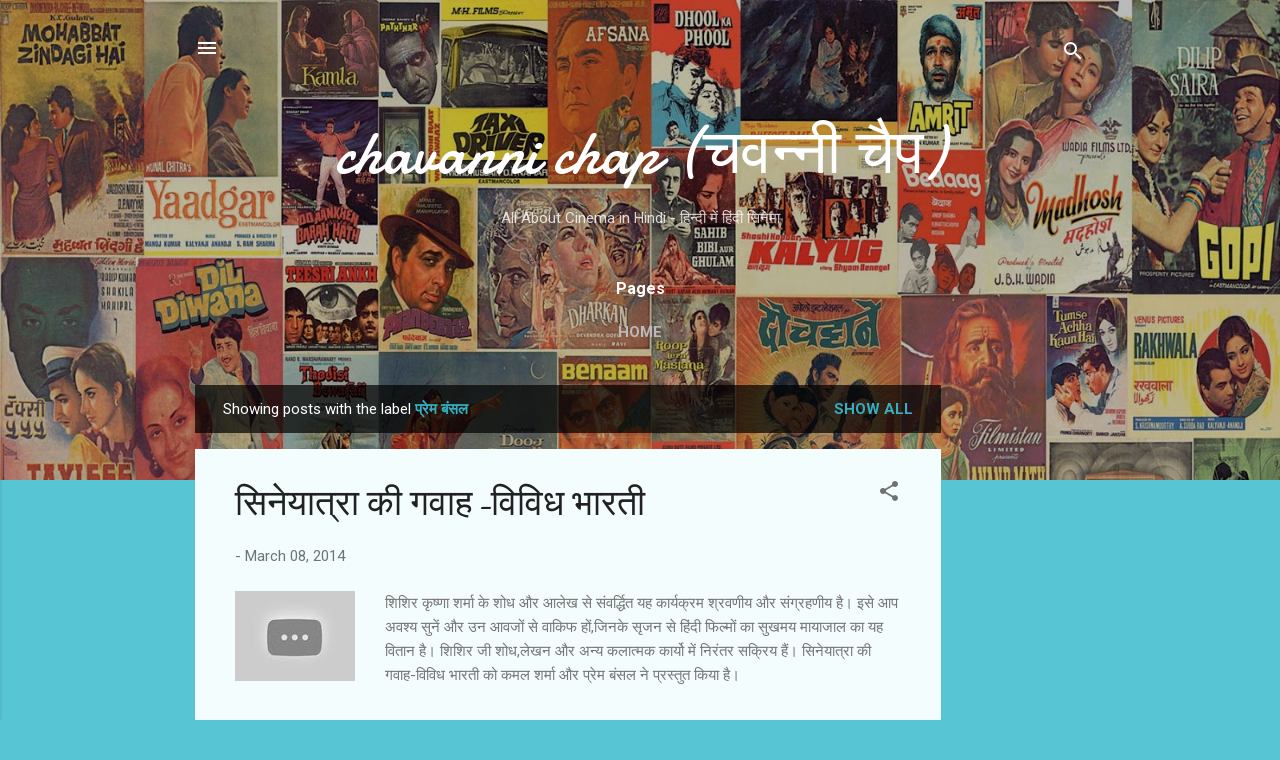

--- FILE ---
content_type: text/html; charset=UTF-8
request_url: https://www.chavannichap.com/search/label/%E0%A4%AA%E0%A5%8D%E0%A4%B0%E0%A5%87%E0%A4%AE%20%E0%A4%AC%E0%A4%82%E0%A4%B8%E0%A4%B2
body_size: 117554
content:
<!DOCTYPE html>
<html dir='ltr' xmlns='http://www.w3.org/1999/xhtml' xmlns:b='http://www.google.com/2005/gml/b' xmlns:data='http://www.google.com/2005/gml/data' xmlns:expr='http://www.google.com/2005/gml/expr'>
<head>
<meta content='width=device-width, initial-scale=1' name='viewport'/>
<title>chavanni chap (चवन&#2381;न&#2368; च&#2376;प)</title>
<script async='async' data-ad-client='ca-pub-7128844494099529' src='https://pagead2.googlesyndication.com/pagead/js/adsbygoogle.js'></script>
<meta content='text/html; charset=UTF-8' http-equiv='Content-Type'/>
<!-- Chrome, Firefox OS and Opera -->
<meta content='#58c5d5' name='theme-color'/>
<!-- Windows Phone -->
<meta content='#58c5d5' name='msapplication-navbutton-color'/>
<meta content='blogger' name='generator'/>
<link href='https://www.chavannichap.com/favicon.ico' rel='icon' type='image/x-icon'/>
<link href='http://www.chavannichap.com/search/label/%E0%A4%AA%E0%A5%8D%E0%A4%B0%E0%A5%87%E0%A4%AE%20%E0%A4%AC%E0%A4%82%E0%A4%B8%E0%A4%B2' rel='canonical'/>
<link rel="alternate" type="application/atom+xml" title="chavanni chap (चवन&#2381;न&#2368; च&#2376;प) - Atom" href="https://www.chavannichap.com/feeds/posts/default" />
<link rel="alternate" type="application/rss+xml" title="chavanni chap (चवन&#2381;न&#2368; च&#2376;प) - RSS" href="https://www.chavannichap.com/feeds/posts/default?alt=rss" />
<link rel="service.post" type="application/atom+xml" title="chavanni chap (चवन&#2381;न&#2368; च&#2376;प) - Atom" href="https://www.blogger.com/feeds/1878741599429653008/posts/default" />
<link rel="me" href="https://www.blogger.com/profile/11234137563285061161" />
<!--Can't find substitution for tag [blog.ieCssRetrofitLinks]-->
<meta content='Chavanni Chap - a blog about Cinema' name='description'/>
<meta content='http://www.chavannichap.com/search/label/%E0%A4%AA%E0%A5%8D%E0%A4%B0%E0%A5%87%E0%A4%AE%20%E0%A4%AC%E0%A4%82%E0%A4%B8%E0%A4%B2' property='og:url'/>
<meta content='chavanni chap (चवन्नी चैप)' property='og:title'/>
<meta content='Chavanni Chap - a blog about Cinema' property='og:description'/>
<meta content='https://lh3.googleusercontent.com/blogger_img_proxy/AEn0k_sqO5kZhKj29BwFhJ27nt5GmIVSMLQ1wjv8dkE84Q12hWAtoLhGZcgvULEUBNUOLCnwcnaRJ8tBeXBGGhlAUFDMVbrIGznU9JS1LnCJJEsNlv-qww=w1200-h630-n-k-no-nu' property='og:image'/>
<style type='text/css'>@font-face{font-family:'Damion';font-style:normal;font-weight:400;font-display:swap;src:url(//fonts.gstatic.com/s/damion/v15/hv-XlzJ3KEUe_YZkZGw2EzJwV9J-.woff2)format('woff2');unicode-range:U+0100-02BA,U+02BD-02C5,U+02C7-02CC,U+02CE-02D7,U+02DD-02FF,U+0304,U+0308,U+0329,U+1D00-1DBF,U+1E00-1E9F,U+1EF2-1EFF,U+2020,U+20A0-20AB,U+20AD-20C0,U+2113,U+2C60-2C7F,U+A720-A7FF;}@font-face{font-family:'Damion';font-style:normal;font-weight:400;font-display:swap;src:url(//fonts.gstatic.com/s/damion/v15/hv-XlzJ3KEUe_YZkamw2EzJwVw.woff2)format('woff2');unicode-range:U+0000-00FF,U+0131,U+0152-0153,U+02BB-02BC,U+02C6,U+02DA,U+02DC,U+0304,U+0308,U+0329,U+2000-206F,U+20AC,U+2122,U+2191,U+2193,U+2212,U+2215,U+FEFF,U+FFFD;}@font-face{font-family:'Playfair Display';font-style:normal;font-weight:900;font-display:swap;src:url(//fonts.gstatic.com/s/playfairdisplay/v40/nuFvD-vYSZviVYUb_rj3ij__anPXJzDwcbmjWBN2PKfsunDTbtPK-F2qC0usEw.woff2)format('woff2');unicode-range:U+0301,U+0400-045F,U+0490-0491,U+04B0-04B1,U+2116;}@font-face{font-family:'Playfair Display';font-style:normal;font-weight:900;font-display:swap;src:url(//fonts.gstatic.com/s/playfairdisplay/v40/nuFvD-vYSZviVYUb_rj3ij__anPXJzDwcbmjWBN2PKfsunDYbtPK-F2qC0usEw.woff2)format('woff2');unicode-range:U+0102-0103,U+0110-0111,U+0128-0129,U+0168-0169,U+01A0-01A1,U+01AF-01B0,U+0300-0301,U+0303-0304,U+0308-0309,U+0323,U+0329,U+1EA0-1EF9,U+20AB;}@font-face{font-family:'Playfair Display';font-style:normal;font-weight:900;font-display:swap;src:url(//fonts.gstatic.com/s/playfairdisplay/v40/nuFvD-vYSZviVYUb_rj3ij__anPXJzDwcbmjWBN2PKfsunDZbtPK-F2qC0usEw.woff2)format('woff2');unicode-range:U+0100-02BA,U+02BD-02C5,U+02C7-02CC,U+02CE-02D7,U+02DD-02FF,U+0304,U+0308,U+0329,U+1D00-1DBF,U+1E00-1E9F,U+1EF2-1EFF,U+2020,U+20A0-20AB,U+20AD-20C0,U+2113,U+2C60-2C7F,U+A720-A7FF;}@font-face{font-family:'Playfair Display';font-style:normal;font-weight:900;font-display:swap;src:url(//fonts.gstatic.com/s/playfairdisplay/v40/nuFvD-vYSZviVYUb_rj3ij__anPXJzDwcbmjWBN2PKfsunDXbtPK-F2qC0s.woff2)format('woff2');unicode-range:U+0000-00FF,U+0131,U+0152-0153,U+02BB-02BC,U+02C6,U+02DA,U+02DC,U+0304,U+0308,U+0329,U+2000-206F,U+20AC,U+2122,U+2191,U+2193,U+2212,U+2215,U+FEFF,U+FFFD;}@font-face{font-family:'Roboto';font-style:italic;font-weight:300;font-stretch:100%;font-display:swap;src:url(//fonts.gstatic.com/s/roboto/v50/KFOKCnqEu92Fr1Mu53ZEC9_Vu3r1gIhOszmOClHrs6ljXfMMLt_QuAX-k3Yi128m0kN2.woff2)format('woff2');unicode-range:U+0460-052F,U+1C80-1C8A,U+20B4,U+2DE0-2DFF,U+A640-A69F,U+FE2E-FE2F;}@font-face{font-family:'Roboto';font-style:italic;font-weight:300;font-stretch:100%;font-display:swap;src:url(//fonts.gstatic.com/s/roboto/v50/KFOKCnqEu92Fr1Mu53ZEC9_Vu3r1gIhOszmOClHrs6ljXfMMLt_QuAz-k3Yi128m0kN2.woff2)format('woff2');unicode-range:U+0301,U+0400-045F,U+0490-0491,U+04B0-04B1,U+2116;}@font-face{font-family:'Roboto';font-style:italic;font-weight:300;font-stretch:100%;font-display:swap;src:url(//fonts.gstatic.com/s/roboto/v50/KFOKCnqEu92Fr1Mu53ZEC9_Vu3r1gIhOszmOClHrs6ljXfMMLt_QuAT-k3Yi128m0kN2.woff2)format('woff2');unicode-range:U+1F00-1FFF;}@font-face{font-family:'Roboto';font-style:italic;font-weight:300;font-stretch:100%;font-display:swap;src:url(//fonts.gstatic.com/s/roboto/v50/KFOKCnqEu92Fr1Mu53ZEC9_Vu3r1gIhOszmOClHrs6ljXfMMLt_QuAv-k3Yi128m0kN2.woff2)format('woff2');unicode-range:U+0370-0377,U+037A-037F,U+0384-038A,U+038C,U+038E-03A1,U+03A3-03FF;}@font-face{font-family:'Roboto';font-style:italic;font-weight:300;font-stretch:100%;font-display:swap;src:url(//fonts.gstatic.com/s/roboto/v50/KFOKCnqEu92Fr1Mu53ZEC9_Vu3r1gIhOszmOClHrs6ljXfMMLt_QuHT-k3Yi128m0kN2.woff2)format('woff2');unicode-range:U+0302-0303,U+0305,U+0307-0308,U+0310,U+0312,U+0315,U+031A,U+0326-0327,U+032C,U+032F-0330,U+0332-0333,U+0338,U+033A,U+0346,U+034D,U+0391-03A1,U+03A3-03A9,U+03B1-03C9,U+03D1,U+03D5-03D6,U+03F0-03F1,U+03F4-03F5,U+2016-2017,U+2034-2038,U+203C,U+2040,U+2043,U+2047,U+2050,U+2057,U+205F,U+2070-2071,U+2074-208E,U+2090-209C,U+20D0-20DC,U+20E1,U+20E5-20EF,U+2100-2112,U+2114-2115,U+2117-2121,U+2123-214F,U+2190,U+2192,U+2194-21AE,U+21B0-21E5,U+21F1-21F2,U+21F4-2211,U+2213-2214,U+2216-22FF,U+2308-230B,U+2310,U+2319,U+231C-2321,U+2336-237A,U+237C,U+2395,U+239B-23B7,U+23D0,U+23DC-23E1,U+2474-2475,U+25AF,U+25B3,U+25B7,U+25BD,U+25C1,U+25CA,U+25CC,U+25FB,U+266D-266F,U+27C0-27FF,U+2900-2AFF,U+2B0E-2B11,U+2B30-2B4C,U+2BFE,U+3030,U+FF5B,U+FF5D,U+1D400-1D7FF,U+1EE00-1EEFF;}@font-face{font-family:'Roboto';font-style:italic;font-weight:300;font-stretch:100%;font-display:swap;src:url(//fonts.gstatic.com/s/roboto/v50/KFOKCnqEu92Fr1Mu53ZEC9_Vu3r1gIhOszmOClHrs6ljXfMMLt_QuGb-k3Yi128m0kN2.woff2)format('woff2');unicode-range:U+0001-000C,U+000E-001F,U+007F-009F,U+20DD-20E0,U+20E2-20E4,U+2150-218F,U+2190,U+2192,U+2194-2199,U+21AF,U+21E6-21F0,U+21F3,U+2218-2219,U+2299,U+22C4-22C6,U+2300-243F,U+2440-244A,U+2460-24FF,U+25A0-27BF,U+2800-28FF,U+2921-2922,U+2981,U+29BF,U+29EB,U+2B00-2BFF,U+4DC0-4DFF,U+FFF9-FFFB,U+10140-1018E,U+10190-1019C,U+101A0,U+101D0-101FD,U+102E0-102FB,U+10E60-10E7E,U+1D2C0-1D2D3,U+1D2E0-1D37F,U+1F000-1F0FF,U+1F100-1F1AD,U+1F1E6-1F1FF,U+1F30D-1F30F,U+1F315,U+1F31C,U+1F31E,U+1F320-1F32C,U+1F336,U+1F378,U+1F37D,U+1F382,U+1F393-1F39F,U+1F3A7-1F3A8,U+1F3AC-1F3AF,U+1F3C2,U+1F3C4-1F3C6,U+1F3CA-1F3CE,U+1F3D4-1F3E0,U+1F3ED,U+1F3F1-1F3F3,U+1F3F5-1F3F7,U+1F408,U+1F415,U+1F41F,U+1F426,U+1F43F,U+1F441-1F442,U+1F444,U+1F446-1F449,U+1F44C-1F44E,U+1F453,U+1F46A,U+1F47D,U+1F4A3,U+1F4B0,U+1F4B3,U+1F4B9,U+1F4BB,U+1F4BF,U+1F4C8-1F4CB,U+1F4D6,U+1F4DA,U+1F4DF,U+1F4E3-1F4E6,U+1F4EA-1F4ED,U+1F4F7,U+1F4F9-1F4FB,U+1F4FD-1F4FE,U+1F503,U+1F507-1F50B,U+1F50D,U+1F512-1F513,U+1F53E-1F54A,U+1F54F-1F5FA,U+1F610,U+1F650-1F67F,U+1F687,U+1F68D,U+1F691,U+1F694,U+1F698,U+1F6AD,U+1F6B2,U+1F6B9-1F6BA,U+1F6BC,U+1F6C6-1F6CF,U+1F6D3-1F6D7,U+1F6E0-1F6EA,U+1F6F0-1F6F3,U+1F6F7-1F6FC,U+1F700-1F7FF,U+1F800-1F80B,U+1F810-1F847,U+1F850-1F859,U+1F860-1F887,U+1F890-1F8AD,U+1F8B0-1F8BB,U+1F8C0-1F8C1,U+1F900-1F90B,U+1F93B,U+1F946,U+1F984,U+1F996,U+1F9E9,U+1FA00-1FA6F,U+1FA70-1FA7C,U+1FA80-1FA89,U+1FA8F-1FAC6,U+1FACE-1FADC,U+1FADF-1FAE9,U+1FAF0-1FAF8,U+1FB00-1FBFF;}@font-face{font-family:'Roboto';font-style:italic;font-weight:300;font-stretch:100%;font-display:swap;src:url(//fonts.gstatic.com/s/roboto/v50/KFOKCnqEu92Fr1Mu53ZEC9_Vu3r1gIhOszmOClHrs6ljXfMMLt_QuAf-k3Yi128m0kN2.woff2)format('woff2');unicode-range:U+0102-0103,U+0110-0111,U+0128-0129,U+0168-0169,U+01A0-01A1,U+01AF-01B0,U+0300-0301,U+0303-0304,U+0308-0309,U+0323,U+0329,U+1EA0-1EF9,U+20AB;}@font-face{font-family:'Roboto';font-style:italic;font-weight:300;font-stretch:100%;font-display:swap;src:url(//fonts.gstatic.com/s/roboto/v50/KFOKCnqEu92Fr1Mu53ZEC9_Vu3r1gIhOszmOClHrs6ljXfMMLt_QuAb-k3Yi128m0kN2.woff2)format('woff2');unicode-range:U+0100-02BA,U+02BD-02C5,U+02C7-02CC,U+02CE-02D7,U+02DD-02FF,U+0304,U+0308,U+0329,U+1D00-1DBF,U+1E00-1E9F,U+1EF2-1EFF,U+2020,U+20A0-20AB,U+20AD-20C0,U+2113,U+2C60-2C7F,U+A720-A7FF;}@font-face{font-family:'Roboto';font-style:italic;font-weight:300;font-stretch:100%;font-display:swap;src:url(//fonts.gstatic.com/s/roboto/v50/KFOKCnqEu92Fr1Mu53ZEC9_Vu3r1gIhOszmOClHrs6ljXfMMLt_QuAj-k3Yi128m0g.woff2)format('woff2');unicode-range:U+0000-00FF,U+0131,U+0152-0153,U+02BB-02BC,U+02C6,U+02DA,U+02DC,U+0304,U+0308,U+0329,U+2000-206F,U+20AC,U+2122,U+2191,U+2193,U+2212,U+2215,U+FEFF,U+FFFD;}@font-face{font-family:'Roboto';font-style:normal;font-weight:400;font-stretch:100%;font-display:swap;src:url(//fonts.gstatic.com/s/roboto/v50/KFO7CnqEu92Fr1ME7kSn66aGLdTylUAMa3GUBHMdazTgWw.woff2)format('woff2');unicode-range:U+0460-052F,U+1C80-1C8A,U+20B4,U+2DE0-2DFF,U+A640-A69F,U+FE2E-FE2F;}@font-face{font-family:'Roboto';font-style:normal;font-weight:400;font-stretch:100%;font-display:swap;src:url(//fonts.gstatic.com/s/roboto/v50/KFO7CnqEu92Fr1ME7kSn66aGLdTylUAMa3iUBHMdazTgWw.woff2)format('woff2');unicode-range:U+0301,U+0400-045F,U+0490-0491,U+04B0-04B1,U+2116;}@font-face{font-family:'Roboto';font-style:normal;font-weight:400;font-stretch:100%;font-display:swap;src:url(//fonts.gstatic.com/s/roboto/v50/KFO7CnqEu92Fr1ME7kSn66aGLdTylUAMa3CUBHMdazTgWw.woff2)format('woff2');unicode-range:U+1F00-1FFF;}@font-face{font-family:'Roboto';font-style:normal;font-weight:400;font-stretch:100%;font-display:swap;src:url(//fonts.gstatic.com/s/roboto/v50/KFO7CnqEu92Fr1ME7kSn66aGLdTylUAMa3-UBHMdazTgWw.woff2)format('woff2');unicode-range:U+0370-0377,U+037A-037F,U+0384-038A,U+038C,U+038E-03A1,U+03A3-03FF;}@font-face{font-family:'Roboto';font-style:normal;font-weight:400;font-stretch:100%;font-display:swap;src:url(//fonts.gstatic.com/s/roboto/v50/KFO7CnqEu92Fr1ME7kSn66aGLdTylUAMawCUBHMdazTgWw.woff2)format('woff2');unicode-range:U+0302-0303,U+0305,U+0307-0308,U+0310,U+0312,U+0315,U+031A,U+0326-0327,U+032C,U+032F-0330,U+0332-0333,U+0338,U+033A,U+0346,U+034D,U+0391-03A1,U+03A3-03A9,U+03B1-03C9,U+03D1,U+03D5-03D6,U+03F0-03F1,U+03F4-03F5,U+2016-2017,U+2034-2038,U+203C,U+2040,U+2043,U+2047,U+2050,U+2057,U+205F,U+2070-2071,U+2074-208E,U+2090-209C,U+20D0-20DC,U+20E1,U+20E5-20EF,U+2100-2112,U+2114-2115,U+2117-2121,U+2123-214F,U+2190,U+2192,U+2194-21AE,U+21B0-21E5,U+21F1-21F2,U+21F4-2211,U+2213-2214,U+2216-22FF,U+2308-230B,U+2310,U+2319,U+231C-2321,U+2336-237A,U+237C,U+2395,U+239B-23B7,U+23D0,U+23DC-23E1,U+2474-2475,U+25AF,U+25B3,U+25B7,U+25BD,U+25C1,U+25CA,U+25CC,U+25FB,U+266D-266F,U+27C0-27FF,U+2900-2AFF,U+2B0E-2B11,U+2B30-2B4C,U+2BFE,U+3030,U+FF5B,U+FF5D,U+1D400-1D7FF,U+1EE00-1EEFF;}@font-face{font-family:'Roboto';font-style:normal;font-weight:400;font-stretch:100%;font-display:swap;src:url(//fonts.gstatic.com/s/roboto/v50/KFO7CnqEu92Fr1ME7kSn66aGLdTylUAMaxKUBHMdazTgWw.woff2)format('woff2');unicode-range:U+0001-000C,U+000E-001F,U+007F-009F,U+20DD-20E0,U+20E2-20E4,U+2150-218F,U+2190,U+2192,U+2194-2199,U+21AF,U+21E6-21F0,U+21F3,U+2218-2219,U+2299,U+22C4-22C6,U+2300-243F,U+2440-244A,U+2460-24FF,U+25A0-27BF,U+2800-28FF,U+2921-2922,U+2981,U+29BF,U+29EB,U+2B00-2BFF,U+4DC0-4DFF,U+FFF9-FFFB,U+10140-1018E,U+10190-1019C,U+101A0,U+101D0-101FD,U+102E0-102FB,U+10E60-10E7E,U+1D2C0-1D2D3,U+1D2E0-1D37F,U+1F000-1F0FF,U+1F100-1F1AD,U+1F1E6-1F1FF,U+1F30D-1F30F,U+1F315,U+1F31C,U+1F31E,U+1F320-1F32C,U+1F336,U+1F378,U+1F37D,U+1F382,U+1F393-1F39F,U+1F3A7-1F3A8,U+1F3AC-1F3AF,U+1F3C2,U+1F3C4-1F3C6,U+1F3CA-1F3CE,U+1F3D4-1F3E0,U+1F3ED,U+1F3F1-1F3F3,U+1F3F5-1F3F7,U+1F408,U+1F415,U+1F41F,U+1F426,U+1F43F,U+1F441-1F442,U+1F444,U+1F446-1F449,U+1F44C-1F44E,U+1F453,U+1F46A,U+1F47D,U+1F4A3,U+1F4B0,U+1F4B3,U+1F4B9,U+1F4BB,U+1F4BF,U+1F4C8-1F4CB,U+1F4D6,U+1F4DA,U+1F4DF,U+1F4E3-1F4E6,U+1F4EA-1F4ED,U+1F4F7,U+1F4F9-1F4FB,U+1F4FD-1F4FE,U+1F503,U+1F507-1F50B,U+1F50D,U+1F512-1F513,U+1F53E-1F54A,U+1F54F-1F5FA,U+1F610,U+1F650-1F67F,U+1F687,U+1F68D,U+1F691,U+1F694,U+1F698,U+1F6AD,U+1F6B2,U+1F6B9-1F6BA,U+1F6BC,U+1F6C6-1F6CF,U+1F6D3-1F6D7,U+1F6E0-1F6EA,U+1F6F0-1F6F3,U+1F6F7-1F6FC,U+1F700-1F7FF,U+1F800-1F80B,U+1F810-1F847,U+1F850-1F859,U+1F860-1F887,U+1F890-1F8AD,U+1F8B0-1F8BB,U+1F8C0-1F8C1,U+1F900-1F90B,U+1F93B,U+1F946,U+1F984,U+1F996,U+1F9E9,U+1FA00-1FA6F,U+1FA70-1FA7C,U+1FA80-1FA89,U+1FA8F-1FAC6,U+1FACE-1FADC,U+1FADF-1FAE9,U+1FAF0-1FAF8,U+1FB00-1FBFF;}@font-face{font-family:'Roboto';font-style:normal;font-weight:400;font-stretch:100%;font-display:swap;src:url(//fonts.gstatic.com/s/roboto/v50/KFO7CnqEu92Fr1ME7kSn66aGLdTylUAMa3OUBHMdazTgWw.woff2)format('woff2');unicode-range:U+0102-0103,U+0110-0111,U+0128-0129,U+0168-0169,U+01A0-01A1,U+01AF-01B0,U+0300-0301,U+0303-0304,U+0308-0309,U+0323,U+0329,U+1EA0-1EF9,U+20AB;}@font-face{font-family:'Roboto';font-style:normal;font-weight:400;font-stretch:100%;font-display:swap;src:url(//fonts.gstatic.com/s/roboto/v50/KFO7CnqEu92Fr1ME7kSn66aGLdTylUAMa3KUBHMdazTgWw.woff2)format('woff2');unicode-range:U+0100-02BA,U+02BD-02C5,U+02C7-02CC,U+02CE-02D7,U+02DD-02FF,U+0304,U+0308,U+0329,U+1D00-1DBF,U+1E00-1E9F,U+1EF2-1EFF,U+2020,U+20A0-20AB,U+20AD-20C0,U+2113,U+2C60-2C7F,U+A720-A7FF;}@font-face{font-family:'Roboto';font-style:normal;font-weight:400;font-stretch:100%;font-display:swap;src:url(//fonts.gstatic.com/s/roboto/v50/KFO7CnqEu92Fr1ME7kSn66aGLdTylUAMa3yUBHMdazQ.woff2)format('woff2');unicode-range:U+0000-00FF,U+0131,U+0152-0153,U+02BB-02BC,U+02C6,U+02DA,U+02DC,U+0304,U+0308,U+0329,U+2000-206F,U+20AC,U+2122,U+2191,U+2193,U+2212,U+2215,U+FEFF,U+FFFD;}@font-face{font-family:'Roboto';font-style:normal;font-weight:700;font-stretch:100%;font-display:swap;src:url(//fonts.gstatic.com/s/roboto/v50/KFO7CnqEu92Fr1ME7kSn66aGLdTylUAMa3GUBHMdazTgWw.woff2)format('woff2');unicode-range:U+0460-052F,U+1C80-1C8A,U+20B4,U+2DE0-2DFF,U+A640-A69F,U+FE2E-FE2F;}@font-face{font-family:'Roboto';font-style:normal;font-weight:700;font-stretch:100%;font-display:swap;src:url(//fonts.gstatic.com/s/roboto/v50/KFO7CnqEu92Fr1ME7kSn66aGLdTylUAMa3iUBHMdazTgWw.woff2)format('woff2');unicode-range:U+0301,U+0400-045F,U+0490-0491,U+04B0-04B1,U+2116;}@font-face{font-family:'Roboto';font-style:normal;font-weight:700;font-stretch:100%;font-display:swap;src:url(//fonts.gstatic.com/s/roboto/v50/KFO7CnqEu92Fr1ME7kSn66aGLdTylUAMa3CUBHMdazTgWw.woff2)format('woff2');unicode-range:U+1F00-1FFF;}@font-face{font-family:'Roboto';font-style:normal;font-weight:700;font-stretch:100%;font-display:swap;src:url(//fonts.gstatic.com/s/roboto/v50/KFO7CnqEu92Fr1ME7kSn66aGLdTylUAMa3-UBHMdazTgWw.woff2)format('woff2');unicode-range:U+0370-0377,U+037A-037F,U+0384-038A,U+038C,U+038E-03A1,U+03A3-03FF;}@font-face{font-family:'Roboto';font-style:normal;font-weight:700;font-stretch:100%;font-display:swap;src:url(//fonts.gstatic.com/s/roboto/v50/KFO7CnqEu92Fr1ME7kSn66aGLdTylUAMawCUBHMdazTgWw.woff2)format('woff2');unicode-range:U+0302-0303,U+0305,U+0307-0308,U+0310,U+0312,U+0315,U+031A,U+0326-0327,U+032C,U+032F-0330,U+0332-0333,U+0338,U+033A,U+0346,U+034D,U+0391-03A1,U+03A3-03A9,U+03B1-03C9,U+03D1,U+03D5-03D6,U+03F0-03F1,U+03F4-03F5,U+2016-2017,U+2034-2038,U+203C,U+2040,U+2043,U+2047,U+2050,U+2057,U+205F,U+2070-2071,U+2074-208E,U+2090-209C,U+20D0-20DC,U+20E1,U+20E5-20EF,U+2100-2112,U+2114-2115,U+2117-2121,U+2123-214F,U+2190,U+2192,U+2194-21AE,U+21B0-21E5,U+21F1-21F2,U+21F4-2211,U+2213-2214,U+2216-22FF,U+2308-230B,U+2310,U+2319,U+231C-2321,U+2336-237A,U+237C,U+2395,U+239B-23B7,U+23D0,U+23DC-23E1,U+2474-2475,U+25AF,U+25B3,U+25B7,U+25BD,U+25C1,U+25CA,U+25CC,U+25FB,U+266D-266F,U+27C0-27FF,U+2900-2AFF,U+2B0E-2B11,U+2B30-2B4C,U+2BFE,U+3030,U+FF5B,U+FF5D,U+1D400-1D7FF,U+1EE00-1EEFF;}@font-face{font-family:'Roboto';font-style:normal;font-weight:700;font-stretch:100%;font-display:swap;src:url(//fonts.gstatic.com/s/roboto/v50/KFO7CnqEu92Fr1ME7kSn66aGLdTylUAMaxKUBHMdazTgWw.woff2)format('woff2');unicode-range:U+0001-000C,U+000E-001F,U+007F-009F,U+20DD-20E0,U+20E2-20E4,U+2150-218F,U+2190,U+2192,U+2194-2199,U+21AF,U+21E6-21F0,U+21F3,U+2218-2219,U+2299,U+22C4-22C6,U+2300-243F,U+2440-244A,U+2460-24FF,U+25A0-27BF,U+2800-28FF,U+2921-2922,U+2981,U+29BF,U+29EB,U+2B00-2BFF,U+4DC0-4DFF,U+FFF9-FFFB,U+10140-1018E,U+10190-1019C,U+101A0,U+101D0-101FD,U+102E0-102FB,U+10E60-10E7E,U+1D2C0-1D2D3,U+1D2E0-1D37F,U+1F000-1F0FF,U+1F100-1F1AD,U+1F1E6-1F1FF,U+1F30D-1F30F,U+1F315,U+1F31C,U+1F31E,U+1F320-1F32C,U+1F336,U+1F378,U+1F37D,U+1F382,U+1F393-1F39F,U+1F3A7-1F3A8,U+1F3AC-1F3AF,U+1F3C2,U+1F3C4-1F3C6,U+1F3CA-1F3CE,U+1F3D4-1F3E0,U+1F3ED,U+1F3F1-1F3F3,U+1F3F5-1F3F7,U+1F408,U+1F415,U+1F41F,U+1F426,U+1F43F,U+1F441-1F442,U+1F444,U+1F446-1F449,U+1F44C-1F44E,U+1F453,U+1F46A,U+1F47D,U+1F4A3,U+1F4B0,U+1F4B3,U+1F4B9,U+1F4BB,U+1F4BF,U+1F4C8-1F4CB,U+1F4D6,U+1F4DA,U+1F4DF,U+1F4E3-1F4E6,U+1F4EA-1F4ED,U+1F4F7,U+1F4F9-1F4FB,U+1F4FD-1F4FE,U+1F503,U+1F507-1F50B,U+1F50D,U+1F512-1F513,U+1F53E-1F54A,U+1F54F-1F5FA,U+1F610,U+1F650-1F67F,U+1F687,U+1F68D,U+1F691,U+1F694,U+1F698,U+1F6AD,U+1F6B2,U+1F6B9-1F6BA,U+1F6BC,U+1F6C6-1F6CF,U+1F6D3-1F6D7,U+1F6E0-1F6EA,U+1F6F0-1F6F3,U+1F6F7-1F6FC,U+1F700-1F7FF,U+1F800-1F80B,U+1F810-1F847,U+1F850-1F859,U+1F860-1F887,U+1F890-1F8AD,U+1F8B0-1F8BB,U+1F8C0-1F8C1,U+1F900-1F90B,U+1F93B,U+1F946,U+1F984,U+1F996,U+1F9E9,U+1FA00-1FA6F,U+1FA70-1FA7C,U+1FA80-1FA89,U+1FA8F-1FAC6,U+1FACE-1FADC,U+1FADF-1FAE9,U+1FAF0-1FAF8,U+1FB00-1FBFF;}@font-face{font-family:'Roboto';font-style:normal;font-weight:700;font-stretch:100%;font-display:swap;src:url(//fonts.gstatic.com/s/roboto/v50/KFO7CnqEu92Fr1ME7kSn66aGLdTylUAMa3OUBHMdazTgWw.woff2)format('woff2');unicode-range:U+0102-0103,U+0110-0111,U+0128-0129,U+0168-0169,U+01A0-01A1,U+01AF-01B0,U+0300-0301,U+0303-0304,U+0308-0309,U+0323,U+0329,U+1EA0-1EF9,U+20AB;}@font-face{font-family:'Roboto';font-style:normal;font-weight:700;font-stretch:100%;font-display:swap;src:url(//fonts.gstatic.com/s/roboto/v50/KFO7CnqEu92Fr1ME7kSn66aGLdTylUAMa3KUBHMdazTgWw.woff2)format('woff2');unicode-range:U+0100-02BA,U+02BD-02C5,U+02C7-02CC,U+02CE-02D7,U+02DD-02FF,U+0304,U+0308,U+0329,U+1D00-1DBF,U+1E00-1E9F,U+1EF2-1EFF,U+2020,U+20A0-20AB,U+20AD-20C0,U+2113,U+2C60-2C7F,U+A720-A7FF;}@font-face{font-family:'Roboto';font-style:normal;font-weight:700;font-stretch:100%;font-display:swap;src:url(//fonts.gstatic.com/s/roboto/v50/KFO7CnqEu92Fr1ME7kSn66aGLdTylUAMa3yUBHMdazQ.woff2)format('woff2');unicode-range:U+0000-00FF,U+0131,U+0152-0153,U+02BB-02BC,U+02C6,U+02DA,U+02DC,U+0304,U+0308,U+0329,U+2000-206F,U+20AC,U+2122,U+2191,U+2193,U+2212,U+2215,U+FEFF,U+FFFD;}</style>
<style id='page-skin-1' type='text/css'><!--
/*! normalize.css v3.0.1 | MIT License | git.io/normalize */html{font-family:sans-serif;-ms-text-size-adjust:100%;-webkit-text-size-adjust:100%}body{margin:0}article,aside,details,figcaption,figure,footer,header,hgroup,main,nav,section,summary{display:block}audio,canvas,progress,video{display:inline-block;vertical-align:baseline}audio:not([controls]){display:none;height:0}[hidden],template{display:none}a{background:transparent}a:active,a:hover{outline:0}abbr[title]{border-bottom:1px dotted}b,strong{font-weight:bold}dfn{font-style:italic}h1{font-size:2em;margin:.67em 0}mark{background:#ff0;color:#000}small{font-size:80%}sub,sup{font-size:75%;line-height:0;position:relative;vertical-align:baseline}sup{top:-0.5em}sub{bottom:-0.25em}img{border:0}svg:not(:root){overflow:hidden}figure{margin:1em 40px}hr{-moz-box-sizing:content-box;box-sizing:content-box;height:0}pre{overflow:auto}code,kbd,pre,samp{font-family:monospace,monospace;font-size:1em}button,input,optgroup,select,textarea{color:inherit;font:inherit;margin:0}button{overflow:visible}button,select{text-transform:none}button,html input[type="button"],input[type="reset"],input[type="submit"]{-webkit-appearance:button;cursor:pointer}button[disabled],html input[disabled]{cursor:default}button::-moz-focus-inner,input::-moz-focus-inner{border:0;padding:0}input{line-height:normal}input[type="checkbox"],input[type="radio"]{box-sizing:border-box;padding:0}input[type="number"]::-webkit-inner-spin-button,input[type="number"]::-webkit-outer-spin-button{height:auto}input[type="search"]{-webkit-appearance:textfield;-moz-box-sizing:content-box;-webkit-box-sizing:content-box;box-sizing:content-box}input[type="search"]::-webkit-search-cancel-button,input[type="search"]::-webkit-search-decoration{-webkit-appearance:none}fieldset{border:1px solid #c0c0c0;margin:0 2px;padding:.35em .625em .75em}legend{border:0;padding:0}textarea{overflow:auto}optgroup{font-weight:bold}table{border-collapse:collapse;border-spacing:0}td,th{padding:0}
/*!************************************************
* Blogger Template Style
* Name: Contempo
**************************************************/
body{
overflow-wrap:break-word;
word-break:break-word;
word-wrap:break-word
}
.hidden{
display:none
}
.invisible{
visibility:hidden
}
.container::after,.float-container::after{
clear:both;
content:'';
display:table
}
.clearboth{
clear:both
}
#comments .comment .comment-actions,.subscribe-popup .FollowByEmail .follow-by-email-submit,.widget.Profile .profile-link,.widget.Profile .profile-link.visit-profile{
background:0 0;
border:0;
box-shadow:none;
color:#37afc0;
cursor:pointer;
font-size:14px;
font-weight:700;
outline:0;
text-decoration:none;
text-transform:uppercase;
width:auto
}
.dim-overlay{
background-color:rgba(0,0,0,.54);
height:100vh;
left:0;
position:fixed;
top:0;
width:100%
}
#sharing-dim-overlay{
background-color:transparent
}
input::-ms-clear{
display:none
}
.blogger-logo,.svg-icon-24.blogger-logo{
fill:#ff9800;
opacity:1
}
.loading-spinner-large{
-webkit-animation:mspin-rotate 1.568s infinite linear;
animation:mspin-rotate 1.568s infinite linear;
height:48px;
overflow:hidden;
position:absolute;
width:48px;
z-index:200
}
.loading-spinner-large>div{
-webkit-animation:mspin-revrot 5332ms infinite steps(4);
animation:mspin-revrot 5332ms infinite steps(4)
}
.loading-spinner-large>div>div{
-webkit-animation:mspin-singlecolor-large-film 1333ms infinite steps(81);
animation:mspin-singlecolor-large-film 1333ms infinite steps(81);
background-size:100%;
height:48px;
width:3888px
}
.mspin-black-large>div>div,.mspin-grey_54-large>div>div{
background-image:url(https://www.blogblog.com/indie/mspin_black_large.svg)
}
.mspin-white-large>div>div{
background-image:url(https://www.blogblog.com/indie/mspin_white_large.svg)
}
.mspin-grey_54-large{
opacity:.54
}
@-webkit-keyframes mspin-singlecolor-large-film{
from{
-webkit-transform:translateX(0);
transform:translateX(0)
}
to{
-webkit-transform:translateX(-3888px);
transform:translateX(-3888px)
}
}
@keyframes mspin-singlecolor-large-film{
from{
-webkit-transform:translateX(0);
transform:translateX(0)
}
to{
-webkit-transform:translateX(-3888px);
transform:translateX(-3888px)
}
}
@-webkit-keyframes mspin-rotate{
from{
-webkit-transform:rotate(0);
transform:rotate(0)
}
to{
-webkit-transform:rotate(360deg);
transform:rotate(360deg)
}
}
@keyframes mspin-rotate{
from{
-webkit-transform:rotate(0);
transform:rotate(0)
}
to{
-webkit-transform:rotate(360deg);
transform:rotate(360deg)
}
}
@-webkit-keyframes mspin-revrot{
from{
-webkit-transform:rotate(0);
transform:rotate(0)
}
to{
-webkit-transform:rotate(-360deg);
transform:rotate(-360deg)
}
}
@keyframes mspin-revrot{
from{
-webkit-transform:rotate(0);
transform:rotate(0)
}
to{
-webkit-transform:rotate(-360deg);
transform:rotate(-360deg)
}
}
.skip-navigation{
background-color:#fff;
box-sizing:border-box;
color:#000;
display:block;
height:0;
left:0;
line-height:50px;
overflow:hidden;
padding-top:0;
position:fixed;
text-align:center;
top:0;
-webkit-transition:box-shadow .3s,height .3s,padding-top .3s;
transition:box-shadow .3s,height .3s,padding-top .3s;
width:100%;
z-index:900
}
.skip-navigation:focus{
box-shadow:0 4px 5px 0 rgba(0,0,0,.14),0 1px 10px 0 rgba(0,0,0,.12),0 2px 4px -1px rgba(0,0,0,.2);
height:50px
}
#main{
outline:0
}
.main-heading{
position:absolute;
clip:rect(1px,1px,1px,1px);
padding:0;
border:0;
height:1px;
width:1px;
overflow:hidden
}
.Attribution{
margin-top:1em;
text-align:center
}
.Attribution .blogger img,.Attribution .blogger svg{
vertical-align:bottom
}
.Attribution .blogger img{
margin-right:.5em
}
.Attribution div{
line-height:24px;
margin-top:.5em
}
.Attribution .copyright,.Attribution .image-attribution{
font-size:.7em;
margin-top:1.5em
}
.BLOG_mobile_video_class{
display:none
}
.bg-photo{
background-attachment:scroll!important
}
body .CSS_LIGHTBOX{
z-index:900
}
.extendable .show-less,.extendable .show-more{
border-color:#37afc0;
color:#37afc0;
margin-top:8px
}
.extendable .show-less.hidden,.extendable .show-more.hidden{
display:none
}
.inline-ad{
display:none;
max-width:100%;
overflow:hidden
}
.adsbygoogle{
display:block
}
#cookieChoiceInfo{
bottom:0;
top:auto
}
iframe.b-hbp-video{
border:0
}
.post-body img{
max-width:100%
}
.post-body iframe{
max-width:100%
}
.post-body a[imageanchor="1"]{
display:inline-block
}
.byline{
margin-right:1em
}
.byline:last-child{
margin-right:0
}
.link-copied-dialog{
max-width:520px;
outline:0
}
.link-copied-dialog .modal-dialog-buttons{
margin-top:8px
}
.link-copied-dialog .goog-buttonset-default{
background:0 0;
border:0
}
.link-copied-dialog .goog-buttonset-default:focus{
outline:0
}
.paging-control-container{
margin-bottom:16px
}
.paging-control-container .paging-control{
display:inline-block
}
.paging-control-container .comment-range-text::after,.paging-control-container .paging-control{
color:#37afc0
}
.paging-control-container .comment-range-text,.paging-control-container .paging-control{
margin-right:8px
}
.paging-control-container .comment-range-text::after,.paging-control-container .paging-control::after{
content:'\00B7';
cursor:default;
padding-left:8px;
pointer-events:none
}
.paging-control-container .comment-range-text:last-child::after,.paging-control-container .paging-control:last-child::after{
content:none
}
.byline.reactions iframe{
height:20px
}
.b-notification{
color:#000;
background-color:#fff;
border-bottom:solid 1px #000;
box-sizing:border-box;
padding:16px 32px;
text-align:center
}
.b-notification.visible{
-webkit-transition:margin-top .3s cubic-bezier(.4,0,.2,1);
transition:margin-top .3s cubic-bezier(.4,0,.2,1)
}
.b-notification.invisible{
position:absolute
}
.b-notification-close{
position:absolute;
right:8px;
top:8px
}
.no-posts-message{
line-height:40px;
text-align:center
}
@media screen and (max-width:800px){
body.item-view .post-body a[imageanchor="1"][style*="float: left;"],body.item-view .post-body a[imageanchor="1"][style*="float: right;"]{
float:none!important;
clear:none!important
}
body.item-view .post-body a[imageanchor="1"] img{
display:block;
height:auto;
margin:0 auto
}
body.item-view .post-body>.separator:first-child>a[imageanchor="1"]:first-child{
margin-top:20px
}
.post-body a[imageanchor]{
display:block
}
body.item-view .post-body a[imageanchor="1"]{
margin-left:0!important;
margin-right:0!important
}
body.item-view .post-body a[imageanchor="1"]+a[imageanchor="1"]{
margin-top:16px
}
}
.item-control{
display:none
}
#comments{
border-top:1px dashed rgba(0,0,0,.54);
margin-top:20px;
padding:20px
}
#comments .comment-thread ol{
margin:0;
padding-left:0;
padding-left:0
}
#comments .comment .comment-replybox-single,#comments .comment-thread .comment-replies{
margin-left:60px
}
#comments .comment-thread .thread-count{
display:none
}
#comments .comment{
list-style-type:none;
padding:0 0 30px;
position:relative
}
#comments .comment .comment{
padding-bottom:8px
}
.comment .avatar-image-container{
position:absolute
}
.comment .avatar-image-container img{
border-radius:50%
}
.avatar-image-container svg,.comment .avatar-image-container .avatar-icon{
border-radius:50%;
border:solid 1px #707070;
box-sizing:border-box;
fill:#707070;
height:35px;
margin:0;
padding:7px;
width:35px
}
.comment .comment-block{
margin-top:10px;
margin-left:60px;
padding-bottom:0
}
#comments .comment-author-header-wrapper{
margin-left:40px
}
#comments .comment .thread-expanded .comment-block{
padding-bottom:20px
}
#comments .comment .comment-header .user,#comments .comment .comment-header .user a{
color:#212121;
font-style:normal;
font-weight:700
}
#comments .comment .comment-actions{
bottom:0;
margin-bottom:15px;
position:absolute
}
#comments .comment .comment-actions>*{
margin-right:8px
}
#comments .comment .comment-header .datetime{
bottom:0;
color:rgba(33,33,33,.54);
display:inline-block;
font-size:13px;
font-style:italic;
margin-left:8px
}
#comments .comment .comment-footer .comment-timestamp a,#comments .comment .comment-header .datetime a{
color:rgba(33,33,33,.54)
}
#comments .comment .comment-content,.comment .comment-body{
margin-top:12px;
word-break:break-word
}
.comment-body{
margin-bottom:12px
}
#comments.embed[data-num-comments="0"]{
border:0;
margin-top:0;
padding-top:0
}
#comments.embed[data-num-comments="0"] #comment-post-message,#comments.embed[data-num-comments="0"] div.comment-form>p,#comments.embed[data-num-comments="0"] p.comment-footer{
display:none
}
#comment-editor-src{
display:none
}
.comments .comments-content .loadmore.loaded{
max-height:0;
opacity:0;
overflow:hidden
}
.extendable .remaining-items{
height:0;
overflow:hidden;
-webkit-transition:height .3s cubic-bezier(.4,0,.2,1);
transition:height .3s cubic-bezier(.4,0,.2,1)
}
.extendable .remaining-items.expanded{
height:auto
}
.svg-icon-24,.svg-icon-24-button{
cursor:pointer;
height:24px;
width:24px;
min-width:24px
}
.touch-icon{
margin:-12px;
padding:12px
}
.touch-icon:active,.touch-icon:focus{
background-color:rgba(153,153,153,.4);
border-radius:50%
}
svg:not(:root).touch-icon{
overflow:visible
}
html[dir=rtl] .rtl-reversible-icon{
-webkit-transform:scaleX(-1);
-ms-transform:scaleX(-1);
transform:scaleX(-1)
}
.svg-icon-24-button,.touch-icon-button{
background:0 0;
border:0;
margin:0;
outline:0;
padding:0
}
.touch-icon-button .touch-icon:active,.touch-icon-button .touch-icon:focus{
background-color:transparent
}
.touch-icon-button:active .touch-icon,.touch-icon-button:focus .touch-icon{
background-color:rgba(153,153,153,.4);
border-radius:50%
}
.Profile .default-avatar-wrapper .avatar-icon{
border-radius:50%;
border:solid 1px #707070;
box-sizing:border-box;
fill:#707070;
margin:0
}
.Profile .individual .default-avatar-wrapper .avatar-icon{
padding:25px
}
.Profile .individual .avatar-icon,.Profile .individual .profile-img{
height:120px;
width:120px
}
.Profile .team .default-avatar-wrapper .avatar-icon{
padding:8px
}
.Profile .team .avatar-icon,.Profile .team .default-avatar-wrapper,.Profile .team .profile-img{
height:40px;
width:40px
}
.snippet-container{
margin:0;
position:relative;
overflow:hidden
}
.snippet-fade{
bottom:0;
box-sizing:border-box;
position:absolute;
width:96px
}
.snippet-fade{
right:0
}
.snippet-fade:after{
content:'\2026'
}
.snippet-fade:after{
float:right
}
.post-bottom{
-webkit-box-align:center;
-webkit-align-items:center;
-ms-flex-align:center;
align-items:center;
display:-webkit-box;
display:-webkit-flex;
display:-ms-flexbox;
display:flex;
-webkit-flex-wrap:wrap;
-ms-flex-wrap:wrap;
flex-wrap:wrap
}
.post-footer{
-webkit-box-flex:1;
-webkit-flex:1 1 auto;
-ms-flex:1 1 auto;
flex:1 1 auto;
-webkit-flex-wrap:wrap;
-ms-flex-wrap:wrap;
flex-wrap:wrap;
-webkit-box-ordinal-group:2;
-webkit-order:1;
-ms-flex-order:1;
order:1
}
.post-footer>*{
-webkit-box-flex:0;
-webkit-flex:0 1 auto;
-ms-flex:0 1 auto;
flex:0 1 auto
}
.post-footer .byline:last-child{
margin-right:1em
}
.jump-link{
-webkit-box-flex:0;
-webkit-flex:0 0 auto;
-ms-flex:0 0 auto;
flex:0 0 auto;
-webkit-box-ordinal-group:3;
-webkit-order:2;
-ms-flex-order:2;
order:2
}
.centered-top-container.sticky{
left:0;
position:fixed;
right:0;
top:0;
width:auto;
z-index:50;
-webkit-transition-property:opacity,-webkit-transform;
transition-property:opacity,-webkit-transform;
transition-property:transform,opacity;
transition-property:transform,opacity,-webkit-transform;
-webkit-transition-duration:.2s;
transition-duration:.2s;
-webkit-transition-timing-function:cubic-bezier(.4,0,.2,1);
transition-timing-function:cubic-bezier(.4,0,.2,1)
}
.centered-top-placeholder{
display:none
}
.collapsed-header .centered-top-placeholder{
display:block
}
.centered-top-container .Header .replaced h1,.centered-top-placeholder .Header .replaced h1{
display:none
}
.centered-top-container.sticky .Header .replaced h1{
display:block
}
.centered-top-container.sticky .Header .header-widget{
background:0 0
}
.centered-top-container.sticky .Header .header-image-wrapper{
display:none
}
.centered-top-container img,.centered-top-placeholder img{
max-width:100%
}
.collapsible{
-webkit-transition:height .3s cubic-bezier(.4,0,.2,1);
transition:height .3s cubic-bezier(.4,0,.2,1)
}
.collapsible,.collapsible>summary{
display:block;
overflow:hidden
}
.collapsible>:not(summary){
display:none
}
.collapsible[open]>:not(summary){
display:block
}
.collapsible:focus,.collapsible>summary:focus{
outline:0
}
.collapsible>summary{
cursor:pointer;
display:block;
padding:0
}
.collapsible:focus>summary,.collapsible>summary:focus{
background-color:transparent
}
.collapsible>summary::-webkit-details-marker{
display:none
}
.collapsible-title{
-webkit-box-align:center;
-webkit-align-items:center;
-ms-flex-align:center;
align-items:center;
display:-webkit-box;
display:-webkit-flex;
display:-ms-flexbox;
display:flex
}
.collapsible-title .title{
-webkit-box-flex:1;
-webkit-flex:1 1 auto;
-ms-flex:1 1 auto;
flex:1 1 auto;
-webkit-box-ordinal-group:1;
-webkit-order:0;
-ms-flex-order:0;
order:0;
overflow:hidden;
text-overflow:ellipsis;
white-space:nowrap
}
.collapsible-title .chevron-down,.collapsible[open] .collapsible-title .chevron-up{
display:block
}
.collapsible-title .chevron-up,.collapsible[open] .collapsible-title .chevron-down{
display:none
}
.flat-button{
cursor:pointer;
display:inline-block;
font-weight:700;
text-transform:uppercase;
border-radius:2px;
padding:8px;
margin:-8px
}
.flat-icon-button{
background:0 0;
border:0;
margin:0;
outline:0;
padding:0;
margin:-12px;
padding:12px;
cursor:pointer;
box-sizing:content-box;
display:inline-block;
line-height:0
}
.flat-icon-button,.flat-icon-button .splash-wrapper{
border-radius:50%
}
.flat-icon-button .splash.animate{
-webkit-animation-duration:.3s;
animation-duration:.3s
}
.overflowable-container{
max-height:46px;
overflow:hidden;
position:relative
}
.overflow-button{
cursor:pointer
}
#overflowable-dim-overlay{
background:0 0
}
.overflow-popup{
box-shadow:0 2px 2px 0 rgba(0,0,0,.14),0 3px 1px -2px rgba(0,0,0,.2),0 1px 5px 0 rgba(0,0,0,.12);
background-color:#f3fdfe;
left:0;
max-width:calc(100% - 32px);
position:absolute;
top:0;
visibility:hidden;
z-index:101
}
.overflow-popup ul{
list-style:none
}
.overflow-popup .tabs li,.overflow-popup li{
display:block;
height:auto
}
.overflow-popup .tabs li{
padding-left:0;
padding-right:0
}
.overflow-button.hidden,.overflow-popup .tabs li.hidden,.overflow-popup li.hidden{
display:none
}
.pill-button{
background:0 0;
border:1px solid;
border-radius:12px;
cursor:pointer;
display:inline-block;
padding:4px 16px;
text-transform:uppercase
}
.ripple{
position:relative
}
.ripple>*{
z-index:1
}
.splash-wrapper{
bottom:0;
left:0;
overflow:hidden;
pointer-events:none;
position:absolute;
right:0;
top:0;
z-index:0
}
.splash{
background:#ccc;
border-radius:100%;
display:block;
opacity:.6;
position:absolute;
-webkit-transform:scale(0);
-ms-transform:scale(0);
transform:scale(0)
}
.splash.animate{
-webkit-animation:ripple-effect .4s linear;
animation:ripple-effect .4s linear
}
@-webkit-keyframes ripple-effect{
100%{
opacity:0;
-webkit-transform:scale(2.5);
transform:scale(2.5)
}
}
@keyframes ripple-effect{
100%{
opacity:0;
-webkit-transform:scale(2.5);
transform:scale(2.5)
}
}
.search{
display:-webkit-box;
display:-webkit-flex;
display:-ms-flexbox;
display:flex;
line-height:24px;
width:24px
}
.search.focused{
width:100%
}
.search.focused .section{
width:100%
}
.search form{
z-index:101
}
.search h3{
display:none
}
.search form{
display:-webkit-box;
display:-webkit-flex;
display:-ms-flexbox;
display:flex;
-webkit-box-flex:1;
-webkit-flex:1 0 0;
-ms-flex:1 0 0px;
flex:1 0 0;
border-bottom:solid 1px transparent;
padding-bottom:8px
}
.search form>*{
display:none
}
.search.focused form>*{
display:block
}
.search .search-input label{
display:none
}
.centered-top-placeholder.cloned .search form{
z-index:30
}
.search.focused form{
border-color:#ffffff;
position:relative;
width:auto
}
.collapsed-header .centered-top-container .search.focused form{
border-bottom-color:transparent
}
.search-expand{
-webkit-box-flex:0;
-webkit-flex:0 0 auto;
-ms-flex:0 0 auto;
flex:0 0 auto
}
.search-expand-text{
display:none
}
.search-close{
display:inline;
vertical-align:middle
}
.search-input{
-webkit-box-flex:1;
-webkit-flex:1 0 1px;
-ms-flex:1 0 1px;
flex:1 0 1px
}
.search-input input{
background:0 0;
border:0;
box-sizing:border-box;
color:#ffffff;
display:inline-block;
outline:0;
width:calc(100% - 48px)
}
.search-input input.no-cursor{
color:transparent;
text-shadow:0 0 0 #ffffff
}
.collapsed-header .centered-top-container .search-action,.collapsed-header .centered-top-container .search-input input{
color:#212121
}
.collapsed-header .centered-top-container .search-input input.no-cursor{
color:transparent;
text-shadow:0 0 0 #212121
}
.collapsed-header .centered-top-container .search-input input.no-cursor:focus,.search-input input.no-cursor:focus{
outline:0
}
.search-focused>*{
visibility:hidden
}
.search-focused .search,.search-focused .search-icon{
visibility:visible
}
.search.focused .search-action{
display:block
}
.search.focused .search-action:disabled{
opacity:.3
}
.widget.Sharing .sharing-button{
display:none
}
.widget.Sharing .sharing-buttons li{
padding:0
}
.widget.Sharing .sharing-buttons li span{
display:none
}
.post-share-buttons{
position:relative
}
.centered-bottom .share-buttons .svg-icon-24,.share-buttons .svg-icon-24{
fill:#707070
}
.sharing-open.touch-icon-button:active .touch-icon,.sharing-open.touch-icon-button:focus .touch-icon{
background-color:transparent
}
.share-buttons{
background-color:#f3fdfe;
border-radius:2px;
box-shadow:0 2px 2px 0 rgba(0,0,0,.14),0 3px 1px -2px rgba(0,0,0,.2),0 1px 5px 0 rgba(0,0,0,.12);
color:#212121;
list-style:none;
margin:0;
padding:8px 0;
position:absolute;
top:-11px;
min-width:200px;
z-index:101
}
.share-buttons.hidden{
display:none
}
.sharing-button{
background:0 0;
border:0;
margin:0;
outline:0;
padding:0;
cursor:pointer
}
.share-buttons li{
margin:0;
height:48px
}
.share-buttons li:last-child{
margin-bottom:0
}
.share-buttons li .sharing-platform-button{
box-sizing:border-box;
cursor:pointer;
display:block;
height:100%;
margin-bottom:0;
padding:0 16px;
position:relative;
width:100%
}
.share-buttons li .sharing-platform-button:focus,.share-buttons li .sharing-platform-button:hover{
background-color:rgba(128,128,128,.1);
outline:0
}
.share-buttons li svg[class*=" sharing-"],.share-buttons li svg[class^=sharing-]{
position:absolute;
top:10px
}
.share-buttons li span.sharing-platform-button{
position:relative;
top:0
}
.share-buttons li .platform-sharing-text{
display:block;
font-size:16px;
line-height:48px;
white-space:nowrap
}
.share-buttons li .platform-sharing-text{
margin-left:56px
}
.sidebar-container{
background-color:#f3fdfe;
max-width:284px;
overflow-y:auto;
-webkit-transition-property:-webkit-transform;
transition-property:-webkit-transform;
transition-property:transform;
transition-property:transform,-webkit-transform;
-webkit-transition-duration:.3s;
transition-duration:.3s;
-webkit-transition-timing-function:cubic-bezier(0,0,.2,1);
transition-timing-function:cubic-bezier(0,0,.2,1);
width:284px;
z-index:101;
-webkit-overflow-scrolling:touch
}
.sidebar-container .navigation{
line-height:0;
padding:16px
}
.sidebar-container .sidebar-back{
cursor:pointer
}
.sidebar-container .widget{
background:0 0;
margin:0 16px;
padding:16px 0
}
.sidebar-container .widget .title{
color:#212121;
margin:0
}
.sidebar-container .widget ul{
list-style:none;
margin:0;
padding:0
}
.sidebar-container .widget ul ul{
margin-left:1em
}
.sidebar-container .widget li{
font-size:16px;
line-height:normal
}
.sidebar-container .widget+.widget{
border-top:1px dashed #cccccc
}
.BlogArchive li{
margin:16px 0
}
.BlogArchive li:last-child{
margin-bottom:0
}
.Label li a{
display:inline-block
}
.BlogArchive .post-count,.Label .label-count{
float:right;
margin-left:.25em
}
.BlogArchive .post-count::before,.Label .label-count::before{
content:'('
}
.BlogArchive .post-count::after,.Label .label-count::after{
content:')'
}
.widget.Translate .skiptranslate>div{
display:block!important
}
.widget.Profile .profile-link{
display:-webkit-box;
display:-webkit-flex;
display:-ms-flexbox;
display:flex
}
.widget.Profile .team-member .default-avatar-wrapper,.widget.Profile .team-member .profile-img{
-webkit-box-flex:0;
-webkit-flex:0 0 auto;
-ms-flex:0 0 auto;
flex:0 0 auto;
margin-right:1em
}
.widget.Profile .individual .profile-link{
-webkit-box-orient:vertical;
-webkit-box-direction:normal;
-webkit-flex-direction:column;
-ms-flex-direction:column;
flex-direction:column
}
.widget.Profile .team .profile-link .profile-name{
-webkit-align-self:center;
-ms-flex-item-align:center;
-ms-grid-row-align:center;
align-self:center;
display:block;
-webkit-box-flex:1;
-webkit-flex:1 1 auto;
-ms-flex:1 1 auto;
flex:1 1 auto
}
.dim-overlay{
background-color:rgba(0,0,0,.54);
z-index:100
}
body.sidebar-visible{
overflow-y:hidden
}
@media screen and (max-width:1439px){
.sidebar-container{
bottom:0;
position:fixed;
top:0;
left:0;
right:auto
}
.sidebar-container.sidebar-invisible{
-webkit-transition-timing-function:cubic-bezier(.4,0,.6,1);
transition-timing-function:cubic-bezier(.4,0,.6,1);
-webkit-transform:translateX(-284px);
-ms-transform:translateX(-284px);
transform:translateX(-284px)
}
}
@media screen and (min-width:1440px){
.sidebar-container{
position:absolute;
top:0;
left:0;
right:auto
}
.sidebar-container .navigation{
display:none
}
}
.dialog{
box-shadow:0 2px 2px 0 rgba(0,0,0,.14),0 3px 1px -2px rgba(0,0,0,.2),0 1px 5px 0 rgba(0,0,0,.12);
background:#f3fdfe;
box-sizing:border-box;
color:#757575;
padding:30px;
position:fixed;
text-align:center;
width:calc(100% - 24px);
z-index:101
}
.dialog input[type=email],.dialog input[type=text]{
background-color:transparent;
border:0;
border-bottom:solid 1px rgba(117,117,117,.12);
color:#757575;
display:block;
font-family:Roboto, sans-serif;
font-size:16px;
line-height:24px;
margin:auto;
padding-bottom:7px;
outline:0;
text-align:center;
width:100%
}
.dialog input[type=email]::-webkit-input-placeholder,.dialog input[type=text]::-webkit-input-placeholder{
color:#757575
}
.dialog input[type=email]::-moz-placeholder,.dialog input[type=text]::-moz-placeholder{
color:#757575
}
.dialog input[type=email]:-ms-input-placeholder,.dialog input[type=text]:-ms-input-placeholder{
color:#757575
}
.dialog input[type=email]::placeholder,.dialog input[type=text]::placeholder{
color:#757575
}
.dialog input[type=email]:focus,.dialog input[type=text]:focus{
border-bottom:solid 2px #37afc0;
padding-bottom:6px
}
.dialog input.no-cursor{
color:transparent;
text-shadow:0 0 0 #757575
}
.dialog input.no-cursor:focus{
outline:0
}
.dialog input.no-cursor:focus{
outline:0
}
.dialog input[type=submit]{
font-family:Roboto, sans-serif
}
.dialog .goog-buttonset-default{
color:#37afc0
}
.subscribe-popup{
max-width:364px
}
.subscribe-popup h3{
color:#212121;
font-size:1.8em;
margin-top:0
}
.subscribe-popup .FollowByEmail h3{
display:none
}
.subscribe-popup .FollowByEmail .follow-by-email-submit{
color:#37afc0;
display:inline-block;
margin:0 auto;
margin-top:24px;
width:auto;
white-space:normal
}
.subscribe-popup .FollowByEmail .follow-by-email-submit:disabled{
cursor:default;
opacity:.3
}
@media (max-width:800px){
.blog-name div.widget.Subscribe{
margin-bottom:16px
}
body.item-view .blog-name div.widget.Subscribe{
margin:8px auto 16px auto;
width:100%
}
}
.tabs{
list-style:none
}
.tabs li{
display:inline-block
}
.tabs li a{
cursor:pointer;
display:inline-block;
font-weight:700;
text-transform:uppercase;
padding:12px 8px
}
.tabs .selected{
border-bottom:4px solid #ffffff
}
.tabs .selected a{
color:#ffffff
}
body#layout .bg-photo,body#layout .bg-photo-overlay{
display:none
}
body#layout .page_body{
padding:0;
position:relative;
top:0
}
body#layout .page{
display:inline-block;
left:inherit;
position:relative;
vertical-align:top;
width:540px
}
body#layout .centered{
max-width:954px
}
body#layout .navigation{
display:none
}
body#layout .sidebar-container{
display:inline-block;
width:40%
}
body#layout .hamburger-menu,body#layout .search{
display:none
}
.centered-top-container .svg-icon-24,body.collapsed-header .centered-top-placeholder .svg-icon-24{
fill:#ffffff
}
.sidebar-container .svg-icon-24{
fill:#707070
}
.centered-bottom .svg-icon-24,body.collapsed-header .centered-top-container .svg-icon-24{
fill:#707070
}
.centered-bottom .share-buttons .svg-icon-24,.share-buttons .svg-icon-24{
fill:#707070
}
body{
background-color:#58c5d5;
color:#757575;
font:15px Roboto, sans-serif;
margin:0;
min-height:100vh
}
img{
max-width:100%
}
h3{
color:#757575;
font-size:16px
}
a{
text-decoration:none;
color:#37afc0
}
a:visited{
color:#37afc0
}
a:hover{
color:#37afc0
}
blockquote{
color:#212121;
font:italic 300 15px Roboto, sans-serif;
font-size:x-large;
text-align:center
}
.pill-button{
font-size:12px
}
.bg-photo-container{
height:480px;
overflow:hidden;
position:absolute;
width:100%;
z-index:1
}
.bg-photo{
background:#58c5d5 url(//3.bp.blogspot.com/-rwJ2uK5SEYQ/XlUE4aeeDZI/AAAAAAAA5_o/ceOyMvp3iI0EicpC2Ac9kecQ07ePkg61wCK4BGAYYCw/s1600/Collages16_2.jpg) repeat scroll top left;
background-attachment:scroll;
background-size:cover;
-webkit-filter:blur(0px);
filter:blur(0px);
height:calc(100% + 2 * 0px);
left:0px;
position:absolute;
top:0px;
width:calc(100% + 2 * 0px)
}
.bg-photo-overlay{
background:rgba(0,0,0,.26);
background-size:cover;
height:480px;
position:absolute;
width:100%;
z-index:2
}
.hamburger-menu{
float:left;
margin-top:0
}
.sticky .hamburger-menu{
float:none;
position:absolute
}
.search{
border-bottom:solid 1px rgba(255, 255, 255, 0);
float:right;
position:relative;
-webkit-transition-property:width;
transition-property:width;
-webkit-transition-duration:.5s;
transition-duration:.5s;
-webkit-transition-timing-function:cubic-bezier(.4,0,.2,1);
transition-timing-function:cubic-bezier(.4,0,.2,1);
z-index:101
}
.search .dim-overlay{
background-color:transparent
}
.search form{
height:36px;
-webkit-transition-property:border-color;
transition-property:border-color;
-webkit-transition-delay:.5s;
transition-delay:.5s;
-webkit-transition-duration:.2s;
transition-duration:.2s;
-webkit-transition-timing-function:cubic-bezier(.4,0,.2,1);
transition-timing-function:cubic-bezier(.4,0,.2,1)
}
.search.focused{
width:calc(100% - 48px)
}
.search.focused form{
display:-webkit-box;
display:-webkit-flex;
display:-ms-flexbox;
display:flex;
-webkit-box-flex:1;
-webkit-flex:1 0 1px;
-ms-flex:1 0 1px;
flex:1 0 1px;
border-color:#ffffff;
margin-left:-24px;
padding-left:36px;
position:relative;
width:auto
}
.item-view .search,.sticky .search{
right:0;
float:none;
margin-left:0;
position:absolute
}
.item-view .search.focused,.sticky .search.focused{
width:calc(100% - 50px)
}
.item-view .search.focused form,.sticky .search.focused form{
border-bottom-color:#757575
}
.centered-top-placeholder.cloned .search form{
z-index:30
}
.search_button{
-webkit-box-flex:0;
-webkit-flex:0 0 24px;
-ms-flex:0 0 24px;
flex:0 0 24px;
-webkit-box-orient:vertical;
-webkit-box-direction:normal;
-webkit-flex-direction:column;
-ms-flex-direction:column;
flex-direction:column
}
.search_button svg{
margin-top:0
}
.search-input{
height:48px
}
.search-input input{
display:block;
color:#ffffff;
font:16px Roboto, sans-serif;
height:48px;
line-height:48px;
padding:0;
width:100%
}
.search-input input::-webkit-input-placeholder{
color:#ffffff;
opacity:.3
}
.search-input input::-moz-placeholder{
color:#ffffff;
opacity:.3
}
.search-input input:-ms-input-placeholder{
color:#ffffff;
opacity:.3
}
.search-input input::placeholder{
color:#ffffff;
opacity:.3
}
.search-action{
background:0 0;
border:0;
color:#ffffff;
cursor:pointer;
display:none;
height:48px;
margin-top:0
}
.sticky .search-action{
color:#757575
}
.search.focused .search-action{
display:block
}
.search.focused .search-action:disabled{
opacity:.3
}
.page_body{
position:relative;
z-index:20
}
.page_body .widget{
margin-bottom:16px
}
.page_body .centered{
box-sizing:border-box;
display:-webkit-box;
display:-webkit-flex;
display:-ms-flexbox;
display:flex;
-webkit-box-orient:vertical;
-webkit-box-direction:normal;
-webkit-flex-direction:column;
-ms-flex-direction:column;
flex-direction:column;
margin:0 auto;
max-width:922px;
min-height:100vh;
padding:24px 0
}
.page_body .centered>*{
-webkit-box-flex:0;
-webkit-flex:0 0 auto;
-ms-flex:0 0 auto;
flex:0 0 auto
}
.page_body .centered>#footer{
margin-top:auto
}
.blog-name{
margin:24px 0 16px 0
}
.item-view .blog-name,.sticky .blog-name{
box-sizing:border-box;
margin-left:36px;
min-height:48px;
opacity:1;
padding-top:12px
}
.blog-name .subscribe-section-container{
margin-bottom:32px;
text-align:center;
-webkit-transition-property:opacity;
transition-property:opacity;
-webkit-transition-duration:.5s;
transition-duration:.5s
}
.item-view .blog-name .subscribe-section-container,.sticky .blog-name .subscribe-section-container{
margin:0 0 8px 0
}
.blog-name .PageList{
margin-top:16px;
padding-top:8px;
text-align:center
}
.blog-name .PageList .overflowable-contents{
width:100%
}
.blog-name .PageList h3.title{
color:#ffffff;
margin:8px auto;
text-align:center;
width:100%
}
.centered-top-container .blog-name{
-webkit-transition-property:opacity;
transition-property:opacity;
-webkit-transition-duration:.5s;
transition-duration:.5s
}
.item-view .return_link{
margin-bottom:12px;
margin-top:12px;
position:absolute
}
.item-view .blog-name{
display:-webkit-box;
display:-webkit-flex;
display:-ms-flexbox;
display:flex;
-webkit-flex-wrap:wrap;
-ms-flex-wrap:wrap;
flex-wrap:wrap;
margin:0 48px 27px 48px
}
.item-view .subscribe-section-container{
-webkit-box-flex:0;
-webkit-flex:0 0 auto;
-ms-flex:0 0 auto;
flex:0 0 auto
}
.item-view #header,.item-view .Header{
margin-bottom:5px;
margin-right:15px
}
.item-view .sticky .Header{
margin-bottom:0
}
.item-view .Header p{
margin:10px 0 0 0;
text-align:left
}
.item-view .post-share-buttons-bottom{
margin-right:16px
}
.sticky{
background:#f3fdfe;
box-shadow:0 0 20px 0 rgba(0,0,0,.7);
box-sizing:border-box;
margin-left:0
}
.sticky #header{
margin-bottom:8px;
margin-right:8px
}
.sticky .centered-top{
margin:4px auto;
max-width:890px;
min-height:48px
}
.sticky .blog-name{
display:-webkit-box;
display:-webkit-flex;
display:-ms-flexbox;
display:flex;
margin:0 48px
}
.sticky .blog-name #header{
-webkit-box-flex:0;
-webkit-flex:0 1 auto;
-ms-flex:0 1 auto;
flex:0 1 auto;
-webkit-box-ordinal-group:2;
-webkit-order:1;
-ms-flex-order:1;
order:1;
overflow:hidden
}
.sticky .blog-name .subscribe-section-container{
-webkit-box-flex:0;
-webkit-flex:0 0 auto;
-ms-flex:0 0 auto;
flex:0 0 auto;
-webkit-box-ordinal-group:3;
-webkit-order:2;
-ms-flex-order:2;
order:2
}
.sticky .Header h1{
overflow:hidden;
text-overflow:ellipsis;
white-space:nowrap;
margin-right:-10px;
margin-bottom:-10px;
padding-right:10px;
padding-bottom:10px
}
.sticky .Header p{
display:none
}
.sticky .PageList{
display:none
}
.search-focused>*{
visibility:visible
}
.search-focused .hamburger-menu{
visibility:visible
}
.item-view .search-focused .blog-name,.sticky .search-focused .blog-name{
opacity:0
}
.centered-bottom,.centered-top-container,.centered-top-placeholder{
padding:0 16px
}
.centered-top{
position:relative
}
.item-view .centered-top.search-focused .subscribe-section-container,.sticky .centered-top.search-focused .subscribe-section-container{
opacity:0
}
.page_body.has-vertical-ads .centered .centered-bottom{
display:inline-block;
width:calc(100% - 176px)
}
.Header h1{
color:#ffffff;
font:400 62px Damion, cursive;
line-height:normal;
margin:0 0 13px 0;
text-align:center;
width:100%
}
.Header h1 a,.Header h1 a:hover,.Header h1 a:visited{
color:#ffffff
}
.item-view .Header h1,.sticky .Header h1{
font-size:24px;
line-height:24px;
margin:0;
text-align:left
}
.sticky .Header h1{
color:#757575
}
.sticky .Header h1 a,.sticky .Header h1 a:hover,.sticky .Header h1 a:visited{
color:#757575
}
.Header p{
color:#ffffff;
margin:0 0 13px 0;
opacity:.8;
text-align:center
}
.widget .title{
line-height:28px
}
.BlogArchive li{
font-size:16px
}
.BlogArchive .post-count{
color:#757575
}
#page_body .FeaturedPost,.Blog .blog-posts .post-outer-container{
background:#f3fdfe;
min-height:40px;
padding:30px 40px;
width:auto
}
.Blog .blog-posts .post-outer-container:last-child{
margin-bottom:0
}
.Blog .blog-posts .post-outer-container .post-outer{
border:0;
position:relative;
padding-bottom:.25em
}
.post-outer-container{
margin-bottom:16px
}
.post:first-child{
margin-top:0
}
.post .thumb{
float:left;
height:20%;
width:20%
}
.post-share-buttons-bottom,.post-share-buttons-top{
float:right
}
.post-share-buttons-bottom{
margin-right:24px
}
.post-footer,.post-header{
clear:left;
color:rgba(0, 0, 0, 0.54);
margin:0;
width:inherit
}
.blog-pager{
text-align:center
}
.blog-pager a{
color:#37afc0
}
.blog-pager a:visited{
color:#37afc0
}
.blog-pager a:hover{
color:#37afc0
}
.post-title{
font:400 36px Damion, cursive;
float:left;
margin:0 0 8px 0;
max-width:calc(100% - 48px)
}
.post-title a{
font:400 36px Damion, cursive
}
.post-title,.post-title a,.post-title a:hover,.post-title a:visited{
color:#212121
}
.post-body{
color:#757575;
font:15px Roboto, sans-serif;
line-height:1.6em;
margin:1.5em 0 2em 0;
display:block
}
.post-body img{
height:inherit
}
.post-body .snippet-thumbnail{
float:left;
margin:0;
margin-right:2em;
max-height:128px;
max-width:128px
}
.post-body .snippet-thumbnail img{
max-width:100%
}
.main .FeaturedPost .widget-content{
border:0;
position:relative;
padding-bottom:.25em
}
.FeaturedPost img{
margin-top:2em
}
.FeaturedPost .snippet-container{
margin:2em 0
}
.FeaturedPost .snippet-container p{
margin:0
}
.FeaturedPost .snippet-thumbnail{
float:none;
height:auto;
margin-bottom:2em;
margin-right:0;
overflow:hidden;
max-height:calc(600px + 2em);
max-width:100%;
text-align:center;
width:100%
}
.FeaturedPost .snippet-thumbnail img{
max-width:100%;
width:100%
}
.byline{
color:rgba(0, 0, 0, 0.54);
display:inline-block;
line-height:24px;
margin-top:8px;
vertical-align:top
}
.byline.post-author:first-child{
margin-right:0
}
.byline.reactions .reactions-label{
line-height:22px;
vertical-align:top
}
.byline.post-share-buttons{
position:relative;
display:inline-block;
margin-top:0;
width:100%
}
.byline.post-share-buttons .sharing{
float:right
}
.flat-button.ripple:hover{
background-color:rgba(55,175,192,.12)
}
.flat-button.ripple .splash{
background-color:rgba(55,175,192,.4)
}
a.timestamp-link,a:active.timestamp-link,a:visited.timestamp-link{
color:inherit;
font:inherit;
text-decoration:inherit
}
.post-share-buttons{
margin-left:0
}
.clear-sharing{
min-height:24px
}
.comment-link{
color:#37afc0;
position:relative
}
.comment-link .num_comments{
margin-left:8px;
vertical-align:top
}
#comment-holder .continue{
display:none
}
#comment-editor{
margin-bottom:20px;
margin-top:20px
}
#comments .comment-form h4,#comments h3.title{
position:absolute;
clip:rect(1px,1px,1px,1px);
padding:0;
border:0;
height:1px;
width:1px;
overflow:hidden
}
.post-filter-message{
background-color:rgba(0,0,0,.7);
color:#fff;
display:table;
margin-bottom:16px;
width:100%
}
.post-filter-message div{
display:table-cell;
padding:15px 28px
}
.post-filter-message div:last-child{
padding-left:0;
text-align:right
}
.post-filter-message a{
white-space:nowrap
}
.post-filter-message .search-label,.post-filter-message .search-query{
font-weight:700;
color:#37afc0
}
#blog-pager{
margin:2em 0
}
#blog-pager a{
color:#ffffff;
font-size:14px
}
.subscribe-button{
border-color:#ffffff;
color:#ffffff
}
.sticky .subscribe-button{
border-color:#757575;
color:#757575
}
.tabs{
margin:0 auto;
padding:0
}
.tabs li{
margin:0 8px;
vertical-align:top
}
.tabs .overflow-button a,.tabs li a{
color:#b8babb;
font:700 normal 15px Roboto, sans-serif;
line-height:18px
}
.tabs .overflow-button a{
padding:12px 8px
}
.overflow-popup .tabs li{
text-align:left
}
.overflow-popup li a{
color:#757575;
display:block;
padding:8px 20px
}
.overflow-popup li.selected a{
color:#212121
}
a.report_abuse{
font-weight:400
}
.Label li,.Label span.label-size,.byline.post-labels a{
background-color:rgba(55, 175, 192, 0.05);
border:1px solid rgba(55, 175, 192, 0.05);
border-radius:15px;
display:inline-block;
margin:4px 4px 4px 0;
padding:3px 8px
}
.Label a,.byline.post-labels a{
color:#37afc0
}
.Label ul{
list-style:none;
padding:0
}
.PopularPosts{
background-color:#f3fdfe;
padding:30px 40px
}
.PopularPosts .item-content{
color:#757575;
margin-top:24px
}
.PopularPosts a,.PopularPosts a:hover,.PopularPosts a:visited{
color:#37afc0
}
.PopularPosts .post-title,.PopularPosts .post-title a,.PopularPosts .post-title a:hover,.PopularPosts .post-title a:visited{
color:#212121;
font-size:18px;
font-weight:700;
line-height:24px
}
.PopularPosts,.PopularPosts h3.title a{
color:#757575;
font:15px Roboto, sans-serif
}
.main .PopularPosts{
padding:16px 40px
}
.PopularPosts h3.title{
font-size:14px;
margin:0
}
.PopularPosts h3.post-title{
margin-bottom:0
}
.PopularPosts .byline{
color:rgba(0, 0, 0, 0.54)
}
.PopularPosts .jump-link{
float:right;
margin-top:16px
}
.PopularPosts .post-header .byline{
font-size:.9em;
font-style:italic;
margin-top:6px
}
.PopularPosts ul{
list-style:none;
padding:0;
margin:0
}
.PopularPosts .post{
padding:20px 0
}
.PopularPosts .post+.post{
border-top:1px dashed #cccccc
}
.PopularPosts .item-thumbnail{
float:left;
margin-right:32px
}
.PopularPosts .item-thumbnail img{
height:88px;
padding:0;
width:88px
}
.inline-ad{
margin-bottom:16px
}
.desktop-ad .inline-ad{
display:block
}
.adsbygoogle{
overflow:hidden
}
.vertical-ad-container{
float:right;
margin-right:16px;
width:128px
}
.vertical-ad-container .AdSense+.AdSense{
margin-top:16px
}
.inline-ad-placeholder,.vertical-ad-placeholder{
background:#f3fdfe;
border:1px solid #000;
opacity:.9;
vertical-align:middle;
text-align:center
}
.inline-ad-placeholder span,.vertical-ad-placeholder span{
margin-top:290px;
display:block;
text-transform:uppercase;
font-weight:700;
color:#212121
}
.vertical-ad-placeholder{
height:600px
}
.vertical-ad-placeholder span{
margin-top:290px;
padding:0 40px
}
.inline-ad-placeholder{
height:90px
}
.inline-ad-placeholder span{
margin-top:36px
}
.Attribution{
color:#757575
}
.Attribution a,.Attribution a:hover,.Attribution a:visited{
color:#ffffff
}
.Attribution svg{
fill:#ffffff
}
.sidebar-container{
box-shadow:1px 1px 3px rgba(0,0,0,.1)
}
.sidebar-container,.sidebar-container .sidebar_bottom{
background-color:#f3fdfe
}
.sidebar-container .navigation,.sidebar-container .sidebar_top_wrapper{
background-color:#f3fdfe
}
.sidebar-container .sidebar_top{
overflow:auto
}
.sidebar-container .sidebar_bottom{
width:100%;
padding-top:16px
}
.sidebar-container .widget:first-child{
padding-top:0
}
.sidebar_top .widget.Profile{
padding-bottom:16px
}
.widget.Profile{
margin:0;
width:100%
}
.widget.Profile h2{
display:none
}
.widget.Profile h3.title{
color:rgba(0, 0, 0, 0.52);
margin:16px 32px
}
.widget.Profile .individual{
text-align:center
}
.widget.Profile .individual .profile-link{
padding:1em
}
.widget.Profile .individual .default-avatar-wrapper .avatar-icon{
margin:auto
}
.widget.Profile .team{
margin-bottom:32px;
margin-left:32px;
margin-right:32px
}
.widget.Profile ul{
list-style:none;
padding:0
}
.widget.Profile li{
margin:10px 0
}
.widget.Profile .profile-img{
border-radius:50%;
float:none
}
.widget.Profile .profile-link{
color:#212121;
font-size:.9em;
margin-bottom:1em;
opacity:.87;
overflow:hidden
}
.widget.Profile .profile-link.visit-profile{
border-style:solid;
border-width:1px;
border-radius:12px;
cursor:pointer;
font-size:12px;
font-weight:400;
padding:5px 20px;
display:inline-block;
line-height:normal
}
.widget.Profile dd{
color:rgba(0, 0, 0, 0.54);
margin:0 16px
}
.widget.Profile location{
margin-bottom:1em
}
.widget.Profile .profile-textblock{
font-size:14px;
line-height:24px;
position:relative
}
body.sidebar-visible .page_body{
overflow-y:scroll
}
body.sidebar-visible .bg-photo-container{
overflow-y:scroll
}
@media screen and (min-width:1440px){
.sidebar-container{
margin-top:480px;
min-height:calc(100% - 480px);
overflow:visible;
z-index:32
}
.sidebar-container .sidebar_top_wrapper{
background-color:#f3fdfe;
height:480px;
margin-top:-480px
}
.sidebar-container .sidebar_top{
display:-webkit-box;
display:-webkit-flex;
display:-ms-flexbox;
display:flex;
height:480px;
-webkit-box-orient:horizontal;
-webkit-box-direction:normal;
-webkit-flex-direction:row;
-ms-flex-direction:row;
flex-direction:row;
max-height:480px
}
.sidebar-container .sidebar_bottom{
max-width:284px;
width:284px
}
body.collapsed-header .sidebar-container{
z-index:15
}
.sidebar-container .sidebar_top:empty{
display:none
}
.sidebar-container .sidebar_top>:only-child{
-webkit-box-flex:0;
-webkit-flex:0 0 auto;
-ms-flex:0 0 auto;
flex:0 0 auto;
-webkit-align-self:center;
-ms-flex-item-align:center;
-ms-grid-row-align:center;
align-self:center;
width:100%
}
.sidebar_top_wrapper.no-items{
display:none
}
}
.post-snippet.snippet-container{
max-height:120px
}
.post-snippet .snippet-item{
line-height:24px
}
.post-snippet .snippet-fade{
background:-webkit-linear-gradient(left,#f3fdfe 0,#f3fdfe 20%,rgba(243, 253, 254, 0) 100%);
background:linear-gradient(to left,#f3fdfe 0,#f3fdfe 20%,rgba(243, 253, 254, 0) 100%);
color:#757575;
height:24px
}
.popular-posts-snippet.snippet-container{
max-height:72px
}
.popular-posts-snippet .snippet-item{
line-height:24px
}
.PopularPosts .popular-posts-snippet .snippet-fade{
color:#757575;
height:24px
}
.main .popular-posts-snippet .snippet-fade{
background:-webkit-linear-gradient(left,#f3fdfe 0,#f3fdfe 20%,rgba(243, 253, 254, 0) 100%);
background:linear-gradient(to left,#f3fdfe 0,#f3fdfe 20%,rgba(243, 253, 254, 0) 100%)
}
.sidebar_bottom .popular-posts-snippet .snippet-fade{
background:-webkit-linear-gradient(left,#f3fdfe 0,#f3fdfe 20%,rgba(243, 253, 254, 0) 100%);
background:linear-gradient(to left,#f3fdfe 0,#f3fdfe 20%,rgba(243, 253, 254, 0) 100%)
}
.profile-snippet.snippet-container{
max-height:192px
}
.has-location .profile-snippet.snippet-container{
max-height:144px
}
.profile-snippet .snippet-item{
line-height:24px
}
.profile-snippet .snippet-fade{
background:-webkit-linear-gradient(left,#f3fdfe 0,#f3fdfe 20%,rgba(243, 253, 254, 0) 100%);
background:linear-gradient(to left,#f3fdfe 0,#f3fdfe 20%,rgba(243, 253, 254, 0) 100%);
color:rgba(0, 0, 0, 0.54);
height:24px
}
@media screen and (min-width:1440px){
.profile-snippet .snippet-fade{
background:-webkit-linear-gradient(left,#f3fdfe 0,#f3fdfe 20%,rgba(243, 253, 254, 0) 100%);
background:linear-gradient(to left,#f3fdfe 0,#f3fdfe 20%,rgba(243, 253, 254, 0) 100%)
}
}
@media screen and (max-width:800px){
.blog-name{
margin-top:0
}
body.item-view .blog-name{
margin:0 48px
}
.centered-bottom{
padding:8px
}
body.item-view .centered-bottom{
padding:0
}
.page_body .centered{
padding:10px 0
}
body.item-view #header,body.item-view .widget.Header{
margin-right:0
}
body.collapsed-header .centered-top-container .blog-name{
display:block
}
body.collapsed-header .centered-top-container .widget.Header h1{
text-align:center
}
.widget.Header header{
padding:0
}
.widget.Header h1{
font-size:33.067px;
line-height:33.067px;
margin-bottom:13px
}
body.item-view .widget.Header h1{
text-align:center
}
body.item-view .widget.Header p{
text-align:center
}
.blog-name .widget.PageList{
padding:0
}
body.item-view .centered-top{
margin-bottom:5px
}
.search-action,.search-input{
margin-bottom:-8px
}
.search form{
margin-bottom:8px
}
body.item-view .subscribe-section-container{
margin:5px 0 0 0;
width:100%
}
#page_body.section div.widget.FeaturedPost,div.widget.PopularPosts{
padding:16px
}
div.widget.Blog .blog-posts .post-outer-container{
padding:16px
}
div.widget.Blog .blog-posts .post-outer-container .post-outer{
padding:0
}
.post:first-child{
margin:0
}
.post-body .snippet-thumbnail{
margin:0 3vw 3vw 0
}
.post-body .snippet-thumbnail img{
height:20vw;
width:20vw;
max-height:128px;
max-width:128px
}
div.widget.PopularPosts div.item-thumbnail{
margin:0 3vw 3vw 0
}
div.widget.PopularPosts div.item-thumbnail img{
height:20vw;
width:20vw;
max-height:88px;
max-width:88px
}
.post-title{
line-height:1
}
.post-title,.post-title a{
font-size:20px
}
#page_body.section div.widget.FeaturedPost h3 a{
font-size:22px
}
.mobile-ad .inline-ad{
display:block
}
.page_body.has-vertical-ads .vertical-ad-container,.page_body.has-vertical-ads .vertical-ad-container ins{
display:none
}
.page_body.has-vertical-ads .centered .centered-bottom,.page_body.has-vertical-ads .centered .centered-top{
display:block;
width:auto
}
div.post-filter-message div{
padding:8px 16px
}
}
@media screen and (min-width:1440px){
body{
position:relative
}
body.item-view .blog-name{
margin-left:48px
}
.page_body{
margin-left:284px
}
.search{
margin-left:0
}
.search.focused{
width:100%
}
.sticky{
padding-left:284px
}
.hamburger-menu{
display:none
}
body.collapsed-header .page_body .centered-top-container{
padding-left:284px;
padding-right:0;
width:100%
}
body.collapsed-header .centered-top-container .search.focused{
width:100%
}
body.collapsed-header .centered-top-container .blog-name{
margin-left:0
}
body.collapsed-header.item-view .centered-top-container .search.focused{
width:calc(100% - 50px)
}
body.collapsed-header.item-view .centered-top-container .blog-name{
margin-left:40px
}
}

--></style>
<style id='template-skin-1' type='text/css'><!--
body#layout .hidden,
body#layout .invisible {
display: inherit;
}
body#layout .navigation {
display: none;
}
body#layout .page,
body#layout .sidebar_top,
body#layout .sidebar_bottom {
display: inline-block;
left: inherit;
position: relative;
vertical-align: top;
}
body#layout .page {
float: right;
margin-left: 20px;
width: 55%;
}
body#layout .sidebar-container {
float: right;
width: 40%;
}
body#layout .hamburger-menu {
display: none;
}
--></style>
<style>
    .bg-photo {background-image:url(\/\/3.bp.blogspot.com\/-rwJ2uK5SEYQ\/XlUE4aeeDZI\/AAAAAAAA5_o\/ceOyMvp3iI0EicpC2Ac9kecQ07ePkg61wCK4BGAYYCw\/s1600\/Collages16_2.jpg);}
    
@media (max-width: 480px) { .bg-photo {background-image:url(\/\/3.bp.blogspot.com\/-rwJ2uK5SEYQ\/XlUE4aeeDZI\/AAAAAAAA5_o\/ceOyMvp3iI0EicpC2Ac9kecQ07ePkg61wCK4BGAYYCw\/w480\/Collages16_2.jpg);}}
@media (max-width: 640px) and (min-width: 481px) { .bg-photo {background-image:url(\/\/3.bp.blogspot.com\/-rwJ2uK5SEYQ\/XlUE4aeeDZI\/AAAAAAAA5_o\/ceOyMvp3iI0EicpC2Ac9kecQ07ePkg61wCK4BGAYYCw\/w640\/Collages16_2.jpg);}}
@media (max-width: 800px) and (min-width: 641px) { .bg-photo {background-image:url(\/\/3.bp.blogspot.com\/-rwJ2uK5SEYQ\/XlUE4aeeDZI\/AAAAAAAA5_o\/ceOyMvp3iI0EicpC2Ac9kecQ07ePkg61wCK4BGAYYCw\/w800\/Collages16_2.jpg);}}
@media (max-width: 1200px) and (min-width: 801px) { .bg-photo {background-image:url(\/\/3.bp.blogspot.com\/-rwJ2uK5SEYQ\/XlUE4aeeDZI\/AAAAAAAA5_o\/ceOyMvp3iI0EicpC2Ac9kecQ07ePkg61wCK4BGAYYCw\/w1200\/Collages16_2.jpg);}}
/* Last tag covers anything over one higher than the previous max-size cap. */
@media (min-width: 1201px) { .bg-photo {background-image:url(\/\/3.bp.blogspot.com\/-rwJ2uK5SEYQ\/XlUE4aeeDZI\/AAAAAAAA5_o\/ceOyMvp3iI0EicpC2Ac9kecQ07ePkg61wCK4BGAYYCw\/w1600\/Collages16_2.jpg);}}
  </style>
<script type='text/javascript'>
        (function(i,s,o,g,r,a,m){i['GoogleAnalyticsObject']=r;i[r]=i[r]||function(){
        (i[r].q=i[r].q||[]).push(arguments)},i[r].l=1*new Date();a=s.createElement(o),
        m=s.getElementsByTagName(o)[0];a.async=1;a.src=g;m.parentNode.insertBefore(a,m)
        })(window,document,'script','https://www.google-analytics.com/analytics.js','ga');
        ga('create', 'UA-37456585-1', 'auto', 'blogger');
        ga('blogger.send', 'pageview');
      </script>
<script async='async' src='https://www.gstatic.com/external_hosted/clipboardjs/clipboard.min.js'></script>
<meta name='google-adsense-platform-account' content='ca-host-pub-1556223355139109'/>
<meta name='google-adsense-platform-domain' content='blogspot.com'/>

<!-- data-ad-client=ca-pub-7128844494099529 -->

</head>
<body class='label-view version-1-3-0'>
<a class='skip-navigation' href='#main' tabindex='0'>
Skip to main content
</a>
<div class='page'>
<div class='bg-photo-overlay'></div>
<div class='bg-photo-container'>
<div class='bg-photo'></div>
</div>
<div class='page_body has-vertical-ads'>
<div class='centered'>
<div class='centered-top-placeholder'></div>
<header class='centered-top-container' role='banner'>
<div class='centered-top'>
<button class='svg-icon-24-button hamburger-menu flat-icon-button ripple'>
<svg class='svg-icon-24'>
<use xlink:href='/responsive/sprite_v1_6.css.svg#ic_menu_black_24dp' xmlns:xlink='http://www.w3.org/1999/xlink'></use>
</svg>
</button>
<div class='search'>
<button aria-label='Search' class='search-expand touch-icon-button'>
<div class='flat-icon-button ripple'>
<svg class='svg-icon-24 search-expand-icon'>
<use xlink:href='/responsive/sprite_v1_6.css.svg#ic_search_black_24dp' xmlns:xlink='http://www.w3.org/1999/xlink'></use>
</svg>
</div>
</button>
<div class='section' id='search_top' name='Search (Top)'><div class='widget BlogSearch' data-version='2' id='BlogSearch1'>
<h3 class='title'>
Search This Blog
</h3>
<div class='widget-content' role='search'>
<form action='https://www.chavannichap.com/search' target='_top'>
<div class='search-input'>
<input aria-label='Search this blog' autocomplete='off' name='q' placeholder='Search this blog' value=''/>
</div>
<input class='search-action flat-button' type='submit' value='Search'/>
</form>
</div>
</div></div>
</div>
<div class='clearboth'></div>
<div class='blog-name container'>
<div class='container section' id='header' name='Header'><div class='widget Header' data-version='2' id='Header1'>
<div class='header-widget'>
<div>
<h1>
<a href='https://www.chavannichap.com/'>
chavanni chap (चवन&#2381;न&#2368; च&#2376;प)
</a>
</h1>
</div>
<p>
All About Cinema in Hindi - ह&#2367;न&#2381;द&#2368; म&#2375;&#2306; ह&#2367;&#2306;द&#2368; स&#2367;न&#2375;म&#2366;
</p>
</div>
</div></div>
<nav role='navigation'>
<div class='clearboth section' id='page_list_top' name='Page List (Top)'><div class='widget PageList' data-version='2' id='PageList1'>
<h3 class='title'>
Pages
</h3>
<div class='widget-content'>
<div class='overflowable-container'>
<div class='overflowable-contents'>
<div class='container'>
<ul class='tabs'>
<li class='overflowable-item'>
<a href='https://www.chavannichap.com/'>Home</a>
</li>
</ul>
</div>
</div>
<div class='overflow-button hidden'>
<a>More&hellip;</a>
</div>
</div>
</div>
</div></div>
</nav>
</div>
</div>
</header>
<div>
<div class='vertical-ad-container section' id='ads' name='Ads'><div class='widget AdSense' data-version='2' id='AdSense1'>
<div class='widget-content'>
<script async src="https://pagead2.googlesyndication.com/pagead/js/adsbygoogle.js"></script>
<!-- chavannichap_ads_AdSense1_1x1_as -->
<ins class="adsbygoogle"
     style="display:block"
     data-ad-client="ca-pub-7128844494099529"
     data-ad-host="ca-host-pub-1556223355139109"
     data-ad-host-channel="L0006"
     data-ad-slot="2542279304"
     data-ad-format="auto"
     data-full-width-responsive="true"></ins>
<script>
(adsbygoogle = window.adsbygoogle || []).push({});
</script>
</div>
</div><div class='widget AdSense' data-version='2' id='AdSense2'>
<div class='widget-content'>
<script async src="https://pagead2.googlesyndication.com/pagead/js/adsbygoogle.js"></script>
<!-- chavannichap_ads_AdSense2_1x1_as -->
<ins class="adsbygoogle"
     style="display:block"
     data-ad-client="ca-pub-7128844494099529"
     data-ad-host="ca-host-pub-1556223355139109"
     data-ad-host-channel="L0006"
     data-ad-slot="2614431498"
     data-ad-format="auto"
     data-full-width-responsive="true"></ins>
<script>
(adsbygoogle = window.adsbygoogle || []).push({});
</script>
</div>
</div></div>
<main class='centered-bottom' id='main' role='main' tabindex='-1'>
<h2 class='main-heading'>Posts</h2>
<div class='post-filter-message'>
<div>
Showing posts with the label <span class='search-label'>प&#2381;र&#2375;म ब&#2306;सल</span>
</div>
<div>
<a class='flat-button ripple' href='https://www.chavannichap.com/'>
Show all
</a>
</div>
</div>
<div class='main section' id='page_body' name='Page Body'>
<div class='widget Blog' data-version='2' id='Blog1'>
<div class='blog-posts hfeed container'>
<article class='post-outer-container'>
<div class='post-outer'>
<div class='post'>
<script type='application/ld+json'>{
  "@context": "http://schema.org",
  "@type": "BlogPosting",
  "mainEntityOfPage": {
    "@type": "WebPage",
    "@id": "http://www.chavannichap.com/2014/03/blog-post_8.html"
  },
  "headline": "स&#2367;न&#2375;य&#2366;त&#2381;र&#2366; क&#2368; गव&#2366;ह-व&#2367;व&#2367;ध भ&#2366;रत&#2368;","description": "श&#2367;श&#2367;र क&#2371;ष&#2381;\u200dण&#2366; शर&#2381;म&#2366; क&#2375; श&#2379;ध और आल&#2375;ख स&#2375; स&#2306;वर&#2381;द&#2381;ध&#2367;त यह क&#2366;र&#2381;यक&#2381;रम श&#2381;रवण&#2368;य और स&#2306;ग&#2381;रहण&#2368;य ह&#2376;&#2404; इस&#2375; आप अवश&#2381;\u200dय स&#2369;न&#2375;&#2306; और उन आवज&#2379;&#2306; स&#2375; व&#2366;क&#2367;फ ह&#2379;&#2306;,ज&#2367;नक&#2375; स...","datePublished": "2014-03-08T09:42:00+05:30",
  "dateModified": "2014-03-08T09:42:05+05:30","image": {
    "@type": "ImageObject","url": "https://lh3.googleusercontent.com/blogger_img_proxy/AEn0k_sqO5kZhKj29BwFhJ27nt5GmIVSMLQ1wjv8dkE84Q12hWAtoLhGZcgvULEUBNUOLCnwcnaRJ8tBeXBGGhlAUFDMVbrIGznU9JS1LnCJJEsNlv-qww=w1200-h630-n-k-no-nu",
    "height": 630,
    "width": 1200},"publisher": {
    "@type": "Organization",
    "name": "Blogger",
    "logo": {
      "@type": "ImageObject",
      "url": "https://blogger.googleusercontent.com/img/b/U2hvZWJveA/AVvXsEgfMvYAhAbdHksiBA24JKmb2Tav6K0GviwztID3Cq4VpV96HaJfy0viIu8z1SSw_G9n5FQHZWSRao61M3e58ImahqBtr7LiOUS6m_w59IvDYwjmMcbq3fKW4JSbacqkbxTo8B90dWp0Cese92xfLMPe_tg11g/h60/",
      "width": 206,
      "height": 60
    }
  },"author": {
    "@type": "Person",
    "name": "chavannichap"
  }
}</script>
<a name='2908225684467473822'></a>
<h3 class='post-title entry-title'>
<a href='https://www.chavannichap.com/2014/03/blog-post_8.html'>स&#2367;न&#2375;य&#2366;त&#2381;र&#2366; क&#2368; गव&#2366;ह-व&#2367;व&#2367;ध भ&#2366;रत&#2368;</a>
</h3>
<div class='post-share-buttons post-share-buttons-top'>
<div class='byline post-share-buttons goog-inline-block'>
<div aria-owns='sharing-popup-Blog1-byline-2908225684467473822' class='sharing' data-title='सिनेयात्रा की गवाह-विविध भारती'>
<button aria-controls='sharing-popup-Blog1-byline-2908225684467473822' aria-label='Share' class='sharing-button touch-icon-button' id='sharing-button-Blog1-byline-2908225684467473822' role='button'>
<div class='flat-icon-button ripple'>
<svg class='svg-icon-24'>
<use xlink:href='/responsive/sprite_v1_6.css.svg#ic_share_black_24dp' xmlns:xlink='http://www.w3.org/1999/xlink'></use>
</svg>
</div>
</button>
<div class='share-buttons-container'>
<ul aria-hidden='true' aria-label='Share' class='share-buttons hidden' id='sharing-popup-Blog1-byline-2908225684467473822' role='menu'>
<li>
<span aria-label='Get link' class='sharing-platform-button sharing-element-link' data-href='https://www.blogger.com/share-post.g?blogID=1878741599429653008&postID=2908225684467473822&target=' data-url='https://www.chavannichap.com/2014/03/blog-post_8.html' role='menuitem' tabindex='-1' title='Get link'>
<svg class='svg-icon-24 touch-icon sharing-link'>
<use xlink:href='/responsive/sprite_v1_6.css.svg#ic_24_link_dark' xmlns:xlink='http://www.w3.org/1999/xlink'></use>
</svg>
<span class='platform-sharing-text'>Get link</span>
</span>
</li>
<li>
<span aria-label='Share to Facebook' class='sharing-platform-button sharing-element-facebook' data-href='https://www.blogger.com/share-post.g?blogID=1878741599429653008&postID=2908225684467473822&target=facebook' data-url='https://www.chavannichap.com/2014/03/blog-post_8.html' role='menuitem' tabindex='-1' title='Share to Facebook'>
<svg class='svg-icon-24 touch-icon sharing-facebook'>
<use xlink:href='/responsive/sprite_v1_6.css.svg#ic_24_facebook_dark' xmlns:xlink='http://www.w3.org/1999/xlink'></use>
</svg>
<span class='platform-sharing-text'>Facebook</span>
</span>
</li>
<li>
<span aria-label='Share to X' class='sharing-platform-button sharing-element-twitter' data-href='https://www.blogger.com/share-post.g?blogID=1878741599429653008&postID=2908225684467473822&target=twitter' data-url='https://www.chavannichap.com/2014/03/blog-post_8.html' role='menuitem' tabindex='-1' title='Share to X'>
<svg class='svg-icon-24 touch-icon sharing-twitter'>
<use xlink:href='/responsive/sprite_v1_6.css.svg#ic_24_twitter_dark' xmlns:xlink='http://www.w3.org/1999/xlink'></use>
</svg>
<span class='platform-sharing-text'>X</span>
</span>
</li>
<li>
<span aria-label='Share to Pinterest' class='sharing-platform-button sharing-element-pinterest' data-href='https://www.blogger.com/share-post.g?blogID=1878741599429653008&postID=2908225684467473822&target=pinterest' data-url='https://www.chavannichap.com/2014/03/blog-post_8.html' role='menuitem' tabindex='-1' title='Share to Pinterest'>
<svg class='svg-icon-24 touch-icon sharing-pinterest'>
<use xlink:href='/responsive/sprite_v1_6.css.svg#ic_24_pinterest_dark' xmlns:xlink='http://www.w3.org/1999/xlink'></use>
</svg>
<span class='platform-sharing-text'>Pinterest</span>
</span>
</li>
<li>
<span aria-label='Email' class='sharing-platform-button sharing-element-email' data-href='https://www.blogger.com/share-post.g?blogID=1878741599429653008&postID=2908225684467473822&target=email' data-url='https://www.chavannichap.com/2014/03/blog-post_8.html' role='menuitem' tabindex='-1' title='Email'>
<svg class='svg-icon-24 touch-icon sharing-email'>
<use xlink:href='/responsive/sprite_v1_6.css.svg#ic_24_email_dark' xmlns:xlink='http://www.w3.org/1999/xlink'></use>
</svg>
<span class='platform-sharing-text'>Email</span>
</span>
</li>
<li aria-hidden='true' class='hidden'>
<span aria-label='Share to other apps' class='sharing-platform-button sharing-element-other' data-url='https://www.chavannichap.com/2014/03/blog-post_8.html' role='menuitem' tabindex='-1' title='Share to other apps'>
<svg class='svg-icon-24 touch-icon sharing-sharingOther'>
<use xlink:href='/responsive/sprite_v1_6.css.svg#ic_more_horiz_black_24dp' xmlns:xlink='http://www.w3.org/1999/xlink'></use>
</svg>
<span class='platform-sharing-text'>Other Apps</span>
</span>
</li>
</ul>
</div>
</div>
</div>
</div>
<div class='post-header'>
<div class='post-header-line-1'>
<span class='byline post-timestamp'>
-
<meta content='http://www.chavannichap.com/2014/03/blog-post_8.html'/>
<a class='timestamp-link' href='https://www.chavannichap.com/2014/03/blog-post_8.html' rel='bookmark' title='permanent link'>
<time class='published' datetime='2014-03-08T09:42:00+05:30' title='2014-03-08T09:42:00+05:30'>
March 08, 2014
</time>
</a>
</span>
</div>
</div>
<div class='container post-body entry-content' id='post-snippet-2908225684467473822'>
<div class='snippet-thumbnail'>
<img alt='Image' sizes='(max-width: 800px) 20vw, 128px' src='https://lh3.googleusercontent.com/blogger_img_proxy/AEn0k_sqO5kZhKj29BwFhJ27nt5GmIVSMLQ1wjv8dkE84Q12hWAtoLhGZcgvULEUBNUOLCnwcnaRJ8tBeXBGGhlAUFDMVbrIGznU9JS1LnCJJEsNlv-qww' srcset='https://lh3.googleusercontent.com/blogger_img_proxy/AEn0k_sqO5kZhKj29BwFhJ27nt5GmIVSMLQ1wjv8dkE84Q12hWAtoLhGZcgvULEUBNUOLCnwcnaRJ8tBeXBGGhlAUFDMVbrIGznU9JS1LnCJJEsNlv-qww=w32-h32-n-k-no-nu 32w, https://lh3.googleusercontent.com/blogger_img_proxy/AEn0k_sqO5kZhKj29BwFhJ27nt5GmIVSMLQ1wjv8dkE84Q12hWAtoLhGZcgvULEUBNUOLCnwcnaRJ8tBeXBGGhlAUFDMVbrIGznU9JS1LnCJJEsNlv-qww=w64-h64-n-k-no-nu 64w, https://lh3.googleusercontent.com/blogger_img_proxy/AEn0k_sqO5kZhKj29BwFhJ27nt5GmIVSMLQ1wjv8dkE84Q12hWAtoLhGZcgvULEUBNUOLCnwcnaRJ8tBeXBGGhlAUFDMVbrIGznU9JS1LnCJJEsNlv-qww=w128-h128-n-k-no-nu 128w, https://lh3.googleusercontent.com/blogger_img_proxy/AEn0k_sqO5kZhKj29BwFhJ27nt5GmIVSMLQ1wjv8dkE84Q12hWAtoLhGZcgvULEUBNUOLCnwcnaRJ8tBeXBGGhlAUFDMVbrIGznU9JS1LnCJJEsNlv-qww=w256-h256-n-k-no-nu 256w'/>
</div>
<div class='post-snippet snippet-container r-snippet-container'>
<div class='snippet-item r-snippetized'>
 श&#2367;श&#2367;र क&#2371;ष&#2381;&#8205;ण&#2366; शर&#2381;म&#2366; क&#2375; श&#2379;ध और आल&#2375;ख स&#2375; स&#2306;वर&#2381;द&#2381;ध&#2367;त यह क&#2366;र&#2381;यक&#2381;रम श&#2381;रवण&#2368;य और स&#2306;ग&#2381;रहण&#2368;य ह&#2376;&#2404; इस&#2375; आप अवश&#2381;&#8205;य स&#2369;न&#2375;&#2306; और उन आवज&#2379;&#2306; स&#2375; व&#2366;क&#2367;फ ह&#2379;&#2306;,ज&#2367;नक&#2375; स&#2371;जन स&#2375; ह&#2367;&#2306;द&#2368; फ&#2367;ल&#2381;&#8205;म&#2379;&#2306; क&#2366; स&#2369;खमय म&#2366;य&#2366;ज&#2366;ल क&#2366; यह व&#2367;त&#2366;न ह&#2376;&#2404; श&#2367;श&#2367;र ज&#2368; श&#2379;ध,ल&#2375;खन और अन&#2381;&#8205;य कल&#2366;त&#2381;&#8205;मक क&#2366;र&#2381;य&#2379; म&#2375;&#2306; न&#2367;र&#2306;तर सक&#2381;र&#2367;य ह&#2376;&#2306;&#2404; स&#2367;न&#2375;य&#2366;त&#2381;र&#2366; क&#2368; गव&#2366;ह-व&#2367;व&#2367;ध भ&#2366;रत&#2368; क&#2379; कमल शर&#2381;म&#2366; और प&#2381;र&#2375;म ब&#2306;सल न&#2375; प&#2381;रस&#2381;&#8205;त&#2369;त क&#2367;य&#2366; ह&#2376;&#2404;    
</div>
<a class='snippet-fade r-snippet-fade hidden' href='https://www.chavannichap.com/2014/03/blog-post_8.html'></a>
</div>
</div>
<div class='post-bottom'>
<div class='post-footer float-container'>
<div class='post-footer-line post-footer-line-1'>
<span class='byline post-comment-link container'>
<a class='comment-link' href='https://www.blogger.com/comment/fullpage/post/1878741599429653008/2908225684467473822' onclick='javascript:window.open(this.href, "bloggerPopup", "toolbar=0,location=0,statusbar=1,menubar=0,scrollbars=yes,width=640,height=500"); return false;'>
<svg class='svg-icon-24 touch-icon'>
<use xlink:href='/responsive/sprite_v1_6.css.svg#ic_mode_comment_black_24dp' xmlns:xlink='http://www.w3.org/1999/xlink'></use>
</svg>
<span class='num_comments'>
Post a Comment
</span>
</a>
</span>
<span class='byline post-icons'>
<span class='item-action'>
<a href='https://www.blogger.com/email-post/1878741599429653008/2908225684467473822' title='Email Post'>
<svg class='svg-icon-24 touch-icon sharing-icon'>
<use xlink:href='/responsive/sprite_v1_6.css.svg#ic_24_email_dark' xmlns:xlink='http://www.w3.org/1999/xlink'></use>
</svg>
</a>
</span>
</span>
</div>
<div class='post-footer-line post-footer-line-2'>
</div>
<div class='post-footer-line post-footer-line-3'>
</div>
</div>
<div class='jump-link flat-button ripple'>
<a href='https://www.chavannichap.com/2014/03/blog-post_8.html' title='सिनेयात्रा की गवाह-विविध भारती'>
Read more
</a>
</div>
</div>
</div>
</div>
</article>
<div class='desktop-ad mobile-ad'>
<div class='inline-ad'>
<ins class='adsbygoogle' data-ad-client='ca-pub-7128844494099529' data-ad-format='auto' data-ad-host='ca-host-pub-1556223355139109' data-analytics-uacct='UA-37456585-1' style='/* Done in css. */'>
</ins>
<script>
   (adsbygoogle = window.adsbygoogle || []).push({});
  </script>
</div>
</div>
</div>
<div class='blog-pager container' id='blog-pager'>
<a class='blog-pager-older-link flat-button ripple' href='https://www.chavannichap.com/search/label/%E0%A4%AA%E0%A5%8D%E0%A4%B0%E0%A5%87%E0%A4%AE%20%E0%A4%AC%E0%A4%82%E0%A4%B8%E0%A4%B2?updated-max=2014-03-08T09:42:00%2B05:30&max-results=20&start=20&by-date=false' title='More posts'>
More posts
</a>
</div>
</div>
</div>
</main>
</div>
<footer class='footer section' id='footer' name='Footer'><div class='widget Attribution' data-version='2' id='Attribution1'>
<div class='widget-content'>
<div class='blogger'>
<a href='https://www.blogger.com' rel='nofollow'>
<svg class='svg-icon-24'>
<use xlink:href='/responsive/sprite_v1_6.css.svg#ic_post_blogger_black_24dp' xmlns:xlink='http://www.w3.org/1999/xlink'></use>
</svg>
Powered by Blogger
</a>
</div>
</div>
</div></footer>
</div>
</div>
</div>
<aside class='sidebar-container container sidebar-invisible' role='complementary'>
<div class='navigation'>
<button class='svg-icon-24-button flat-icon-button ripple sidebar-back'>
<svg class='svg-icon-24'>
<use xlink:href='/responsive/sprite_v1_6.css.svg#ic_arrow_back_black_24dp' xmlns:xlink='http://www.w3.org/1999/xlink'></use>
</svg>
</button>
</div>
<div class='sidebar_top_wrapper'>
<div class='sidebar_top section' id='sidebar_top' name='Sidebar (Top)'><div class='widget Profile' data-version='2' id='Profile1'>
<div class='wrapper solo'>
<div class='widget-content individual'>
<a href='https://www.blogger.com/profile/11234137563285061161' rel='nofollow'>
<img alt='My photo' class='profile-img' height='120' src='//blogger.googleusercontent.com/img/b/R29vZ2xl/AVvXsEg-ne6c4sbjN6It5geBLglWYbo4YLqhebRueju29OLATSEmbXCEQu5RbFiVRGruZu-5_MBoxcXRqtNurGNMIMib87nVqb3VKtFlhiBceFU43VDMWc9HeQWbeawsIKuv/s220/IMG-20200225-WA0010.jpg' width='120'/>
</a>
<div class='profile-info'>
<dl class='profile-datablock'>
<dt class='profile-data'>
<a class='profile-link g-profile' href='https://www.blogger.com/profile/11234137563285061161' rel='author nofollow'>
chavannichap
</a>
</dt>
</dl>
<a class='profile-link visit-profile pill-button' href='https://www.blogger.com/profile/11234137563285061161' rel='author'>
Visit profile
</a>
</div>
</div>
</div>
</div></div>
</div>
<div class='sidebar_bottom section' id='sidebar_bottom' name='Sidebar (Bottom)'><div class='widget BlogArchive' data-version='2' id='BlogArchive1'>
<details class='collapsible extendable'>
<summary>
<div class='collapsible-title'>
<h3 class='title'>
Archive
</h3>
<svg class='svg-icon-24 chevron-down'>
<use xlink:href='/responsive/sprite_v1_6.css.svg#ic_expand_more_black_24dp' xmlns:xlink='http://www.w3.org/1999/xlink'></use>
</svg>
<svg class='svg-icon-24 chevron-up'>
<use xlink:href='/responsive/sprite_v1_6.css.svg#ic_expand_less_black_24dp' xmlns:xlink='http://www.w3.org/1999/xlink'></use>
</svg>
</div>
</summary>
<div class='widget-content'>
<div id='ArchiveList'>
<div id='BlogArchive1_ArchiveList'>
<div class='first-items'>
<ul class='hierarchy'>
<li class='archivedate'>
<div class='hierarchy-title'>
<a class='post-count-link' href='https://www.chavannichap.com/2020/'>
2020
<span class='post-count'>48</span>
</a>
</div>
<div class='hierarchy-content'>
<ul class='hierarchy'>
<li class='archivedate'>
<div class='hierarchy-title'>
<a class='post-count-link' href='https://www.chavannichap.com/2020/10/'>
October
<span class='post-count'>3</span>
</a>
</div>
<div class='hierarchy-content'>
<ul class='posts hierarchy'>
<li>
<a href='https://www.chavannichap.com/2020/10/blog-post_20.html'>स&#2367;न&#2375;म&#2366;ल&#2379;क :  स&#2366;ह&#2367;त&#2381;य स&#2375; परह&#2375;ज ह&#2376; ह&#2367;&#2306;द&#2368; फ&#2367;ल&#2381;म&#2379;&#2306; क&#2379;</a>
</li>
<li>
<a href='https://www.chavannichap.com/2020/10/blog-post.html'>स&#2367;न&#2375;म&#2366;ह&#2380;ल  : न&#2367;र&#2381;म&#2366;त&#2366;ओ&#2306; क&#2366; अत&#2367;र&#2367;क&#2381;त खर&#2381;च</a>
</li>
<li>
<a href='https://www.chavannichap.com/2020/10/78.html'>स&#2367;न&#2375;म&#2366;ल&#2379;क : 78 क&#2375; ह&#2369;ए अम&#2367;त&#2366;भ बच&#2381;चन</a>
</li>
</ul>
</div>
</li>
<li class='archivedate'>
<div class='hierarchy-title'>
<a class='post-count-link' href='https://www.chavannichap.com/2020/09/'>
September
<span class='post-count'>7</span>
</a>
</div>
<div class='hierarchy-content'>
</div>
</li>
<li class='archivedate'>
<div class='hierarchy-title'>
<a class='post-count-link' href='https://www.chavannichap.com/2020/08/'>
August
<span class='post-count'>4</span>
</a>
</div>
<div class='hierarchy-content'>
</div>
</li>
<li class='archivedate'>
<div class='hierarchy-title'>
<a class='post-count-link' href='https://www.chavannichap.com/2020/07/'>
July
<span class='post-count'>4</span>
</a>
</div>
<div class='hierarchy-content'>
</div>
</li>
<li class='archivedate'>
<div class='hierarchy-title'>
<a class='post-count-link' href='https://www.chavannichap.com/2020/06/'>
June
<span class='post-count'>8</span>
</a>
</div>
<div class='hierarchy-content'>
</div>
</li>
<li class='archivedate'>
<div class='hierarchy-title'>
<a class='post-count-link' href='https://www.chavannichap.com/2020/05/'>
May
<span class='post-count'>3</span>
</a>
</div>
<div class='hierarchy-content'>
</div>
</li>
<li class='archivedate'>
<div class='hierarchy-title'>
<a class='post-count-link' href='https://www.chavannichap.com/2020/04/'>
April
<span class='post-count'>5</span>
</a>
</div>
<div class='hierarchy-content'>
</div>
</li>
<li class='archivedate'>
<div class='hierarchy-title'>
<a class='post-count-link' href='https://www.chavannichap.com/2020/03/'>
March
<span class='post-count'>5</span>
</a>
</div>
<div class='hierarchy-content'>
</div>
</li>
<li class='archivedate'>
<div class='hierarchy-title'>
<a class='post-count-link' href='https://www.chavannichap.com/2020/02/'>
February
<span class='post-count'>4</span>
</a>
</div>
<div class='hierarchy-content'>
</div>
</li>
<li class='archivedate'>
<div class='hierarchy-title'>
<a class='post-count-link' href='https://www.chavannichap.com/2020/01/'>
January
<span class='post-count'>5</span>
</a>
</div>
<div class='hierarchy-content'>
</div>
</li>
</ul>
</div>
</li>
</ul>
</div>
<div class='remaining-items'>
<ul class='hierarchy'>
<li class='archivedate'>
<div class='hierarchy-title'>
<a class='post-count-link' href='https://www.chavannichap.com/2019/'>
2019
<span class='post-count'>58</span>
</a>
</div>
<div class='hierarchy-content'>
<ul class='hierarchy'>
<li class='archivedate'>
<div class='hierarchy-title'>
<a class='post-count-link' href='https://www.chavannichap.com/2019/12/'>
December
<span class='post-count'>4</span>
</a>
</div>
<div class='hierarchy-content'>
</div>
</li>
<li class='archivedate'>
<div class='hierarchy-title'>
<a class='post-count-link' href='https://www.chavannichap.com/2019/11/'>
November
<span class='post-count'>4</span>
</a>
</div>
<div class='hierarchy-content'>
</div>
</li>
<li class='archivedate'>
<div class='hierarchy-title'>
<a class='post-count-link' href='https://www.chavannichap.com/2019/10/'>
October
<span class='post-count'>5</span>
</a>
</div>
<div class='hierarchy-content'>
</div>
</li>
<li class='archivedate'>
<div class='hierarchy-title'>
<a class='post-count-link' href='https://www.chavannichap.com/2019/09/'>
September
<span class='post-count'>7</span>
</a>
</div>
<div class='hierarchy-content'>
</div>
</li>
<li class='archivedate'>
<div class='hierarchy-title'>
<a class='post-count-link' href='https://www.chavannichap.com/2019/08/'>
August
<span class='post-count'>7</span>
</a>
</div>
<div class='hierarchy-content'>
</div>
</li>
<li class='archivedate'>
<div class='hierarchy-title'>
<a class='post-count-link' href='https://www.chavannichap.com/2019/07/'>
July
<span class='post-count'>5</span>
</a>
</div>
<div class='hierarchy-content'>
</div>
</li>
<li class='archivedate'>
<div class='hierarchy-title'>
<a class='post-count-link' href='https://www.chavannichap.com/2019/06/'>
June
<span class='post-count'>2</span>
</a>
</div>
<div class='hierarchy-content'>
</div>
</li>
<li class='archivedate'>
<div class='hierarchy-title'>
<a class='post-count-link' href='https://www.chavannichap.com/2019/05/'>
May
<span class='post-count'>7</span>
</a>
</div>
<div class='hierarchy-content'>
</div>
</li>
<li class='archivedate'>
<div class='hierarchy-title'>
<a class='post-count-link' href='https://www.chavannichap.com/2019/04/'>
April
<span class='post-count'>4</span>
</a>
</div>
<div class='hierarchy-content'>
</div>
</li>
<li class='archivedate'>
<div class='hierarchy-title'>
<a class='post-count-link' href='https://www.chavannichap.com/2019/03/'>
March
<span class='post-count'>3</span>
</a>
</div>
<div class='hierarchy-content'>
</div>
</li>
<li class='archivedate'>
<div class='hierarchy-title'>
<a class='post-count-link' href='https://www.chavannichap.com/2019/02/'>
February
<span class='post-count'>4</span>
</a>
</div>
<div class='hierarchy-content'>
</div>
</li>
<li class='archivedate'>
<div class='hierarchy-title'>
<a class='post-count-link' href='https://www.chavannichap.com/2019/01/'>
January
<span class='post-count'>6</span>
</a>
</div>
<div class='hierarchy-content'>
</div>
</li>
</ul>
</div>
</li>
<li class='archivedate'>
<div class='hierarchy-title'>
<a class='post-count-link' href='https://www.chavannichap.com/2018/'>
2018
<span class='post-count'>130</span>
</a>
</div>
<div class='hierarchy-content'>
<ul class='hierarchy'>
<li class='archivedate'>
<div class='hierarchy-title'>
<a class='post-count-link' href='https://www.chavannichap.com/2018/12/'>
December
<span class='post-count'>5</span>
</a>
</div>
<div class='hierarchy-content'>
</div>
</li>
<li class='archivedate'>
<div class='hierarchy-title'>
<a class='post-count-link' href='https://www.chavannichap.com/2018/11/'>
November
<span class='post-count'>6</span>
</a>
</div>
<div class='hierarchy-content'>
</div>
</li>
<li class='archivedate'>
<div class='hierarchy-title'>
<a class='post-count-link' href='https://www.chavannichap.com/2018/10/'>
October
<span class='post-count'>9</span>
</a>
</div>
<div class='hierarchy-content'>
</div>
</li>
<li class='archivedate'>
<div class='hierarchy-title'>
<a class='post-count-link' href='https://www.chavannichap.com/2018/09/'>
September
<span class='post-count'>9</span>
</a>
</div>
<div class='hierarchy-content'>
</div>
</li>
<li class='archivedate'>
<div class='hierarchy-title'>
<a class='post-count-link' href='https://www.chavannichap.com/2018/08/'>
August
<span class='post-count'>10</span>
</a>
</div>
<div class='hierarchy-content'>
</div>
</li>
<li class='archivedate'>
<div class='hierarchy-title'>
<a class='post-count-link' href='https://www.chavannichap.com/2018/07/'>
July
<span class='post-count'>9</span>
</a>
</div>
<div class='hierarchy-content'>
</div>
</li>
<li class='archivedate'>
<div class='hierarchy-title'>
<a class='post-count-link' href='https://www.chavannichap.com/2018/06/'>
June
<span class='post-count'>16</span>
</a>
</div>
<div class='hierarchy-content'>
</div>
</li>
<li class='archivedate'>
<div class='hierarchy-title'>
<a class='post-count-link' href='https://www.chavannichap.com/2018/05/'>
May
<span class='post-count'>18</span>
</a>
</div>
<div class='hierarchy-content'>
</div>
</li>
<li class='archivedate'>
<div class='hierarchy-title'>
<a class='post-count-link' href='https://www.chavannichap.com/2018/04/'>
April
<span class='post-count'>13</span>
</a>
</div>
<div class='hierarchy-content'>
</div>
</li>
<li class='archivedate'>
<div class='hierarchy-title'>
<a class='post-count-link' href='https://www.chavannichap.com/2018/03/'>
March
<span class='post-count'>19</span>
</a>
</div>
<div class='hierarchy-content'>
</div>
</li>
<li class='archivedate'>
<div class='hierarchy-title'>
<a class='post-count-link' href='https://www.chavannichap.com/2018/02/'>
February
<span class='post-count'>8</span>
</a>
</div>
<div class='hierarchy-content'>
</div>
</li>
<li class='archivedate'>
<div class='hierarchy-title'>
<a class='post-count-link' href='https://www.chavannichap.com/2018/01/'>
January
<span class='post-count'>8</span>
</a>
</div>
<div class='hierarchy-content'>
</div>
</li>
</ul>
</div>
</li>
<li class='archivedate'>
<div class='hierarchy-title'>
<a class='post-count-link' href='https://www.chavannichap.com/2017/'>
2017
<span class='post-count'>243</span>
</a>
</div>
<div class='hierarchy-content'>
<ul class='hierarchy'>
<li class='archivedate'>
<div class='hierarchy-title'>
<a class='post-count-link' href='https://www.chavannichap.com/2017/12/'>
December
<span class='post-count'>3</span>
</a>
</div>
<div class='hierarchy-content'>
</div>
</li>
<li class='archivedate'>
<div class='hierarchy-title'>
<a class='post-count-link' href='https://www.chavannichap.com/2017/11/'>
November
<span class='post-count'>5</span>
</a>
</div>
<div class='hierarchy-content'>
</div>
</li>
<li class='archivedate'>
<div class='hierarchy-title'>
<a class='post-count-link' href='https://www.chavannichap.com/2017/10/'>
October
<span class='post-count'>21</span>
</a>
</div>
<div class='hierarchy-content'>
</div>
</li>
<li class='archivedate'>
<div class='hierarchy-title'>
<a class='post-count-link' href='https://www.chavannichap.com/2017/09/'>
September
<span class='post-count'>28</span>
</a>
</div>
<div class='hierarchy-content'>
</div>
</li>
<li class='archivedate'>
<div class='hierarchy-title'>
<a class='post-count-link' href='https://www.chavannichap.com/2017/08/'>
August
<span class='post-count'>32</span>
</a>
</div>
<div class='hierarchy-content'>
</div>
</li>
<li class='archivedate'>
<div class='hierarchy-title'>
<a class='post-count-link' href='https://www.chavannichap.com/2017/07/'>
July
<span class='post-count'>10</span>
</a>
</div>
<div class='hierarchy-content'>
</div>
</li>
<li class='archivedate'>
<div class='hierarchy-title'>
<a class='post-count-link' href='https://www.chavannichap.com/2017/06/'>
June
<span class='post-count'>31</span>
</a>
</div>
<div class='hierarchy-content'>
</div>
</li>
<li class='archivedate'>
<div class='hierarchy-title'>
<a class='post-count-link' href='https://www.chavannichap.com/2017/05/'>
May
<span class='post-count'>34</span>
</a>
</div>
<div class='hierarchy-content'>
</div>
</li>
<li class='archivedate'>
<div class='hierarchy-title'>
<a class='post-count-link' href='https://www.chavannichap.com/2017/04/'>
April
<span class='post-count'>28</span>
</a>
</div>
<div class='hierarchy-content'>
</div>
</li>
<li class='archivedate'>
<div class='hierarchy-title'>
<a class='post-count-link' href='https://www.chavannichap.com/2017/03/'>
March
<span class='post-count'>20</span>
</a>
</div>
<div class='hierarchy-content'>
</div>
</li>
<li class='archivedate'>
<div class='hierarchy-title'>
<a class='post-count-link' href='https://www.chavannichap.com/2017/02/'>
February
<span class='post-count'>19</span>
</a>
</div>
<div class='hierarchy-content'>
</div>
</li>
<li class='archivedate'>
<div class='hierarchy-title'>
<a class='post-count-link' href='https://www.chavannichap.com/2017/01/'>
January
<span class='post-count'>12</span>
</a>
</div>
<div class='hierarchy-content'>
</div>
</li>
</ul>
</div>
</li>
<li class='archivedate'>
<div class='hierarchy-title'>
<a class='post-count-link' href='https://www.chavannichap.com/2016/'>
2016
<span class='post-count'>234</span>
</a>
</div>
<div class='hierarchy-content'>
<ul class='hierarchy'>
<li class='archivedate'>
<div class='hierarchy-title'>
<a class='post-count-link' href='https://www.chavannichap.com/2016/12/'>
December
<span class='post-count'>7</span>
</a>
</div>
<div class='hierarchy-content'>
</div>
</li>
<li class='archivedate'>
<div class='hierarchy-title'>
<a class='post-count-link' href='https://www.chavannichap.com/2016/11/'>
November
<span class='post-count'>16</span>
</a>
</div>
<div class='hierarchy-content'>
</div>
</li>
<li class='archivedate'>
<div class='hierarchy-title'>
<a class='post-count-link' href='https://www.chavannichap.com/2016/10/'>
October
<span class='post-count'>22</span>
</a>
</div>
<div class='hierarchy-content'>
</div>
</li>
<li class='archivedate'>
<div class='hierarchy-title'>
<a class='post-count-link' href='https://www.chavannichap.com/2016/09/'>
September
<span class='post-count'>29</span>
</a>
</div>
<div class='hierarchy-content'>
</div>
</li>
<li class='archivedate'>
<div class='hierarchy-title'>
<a class='post-count-link' href='https://www.chavannichap.com/2016/08/'>
August
<span class='post-count'>18</span>
</a>
</div>
<div class='hierarchy-content'>
</div>
</li>
<li class='archivedate'>
<div class='hierarchy-title'>
<a class='post-count-link' href='https://www.chavannichap.com/2016/07/'>
July
<span class='post-count'>20</span>
</a>
</div>
<div class='hierarchy-content'>
</div>
</li>
<li class='archivedate'>
<div class='hierarchy-title'>
<a class='post-count-link' href='https://www.chavannichap.com/2016/06/'>
June
<span class='post-count'>19</span>
</a>
</div>
<div class='hierarchy-content'>
</div>
</li>
<li class='archivedate'>
<div class='hierarchy-title'>
<a class='post-count-link' href='https://www.chavannichap.com/2016/05/'>
May
<span class='post-count'>29</span>
</a>
</div>
<div class='hierarchy-content'>
</div>
</li>
<li class='archivedate'>
<div class='hierarchy-title'>
<a class='post-count-link' href='https://www.chavannichap.com/2016/04/'>
April
<span class='post-count'>19</span>
</a>
</div>
<div class='hierarchy-content'>
</div>
</li>
<li class='archivedate'>
<div class='hierarchy-title'>
<a class='post-count-link' href='https://www.chavannichap.com/2016/03/'>
March
<span class='post-count'>15</span>
</a>
</div>
<div class='hierarchy-content'>
</div>
</li>
<li class='archivedate'>
<div class='hierarchy-title'>
<a class='post-count-link' href='https://www.chavannichap.com/2016/02/'>
February
<span class='post-count'>18</span>
</a>
</div>
<div class='hierarchy-content'>
</div>
</li>
<li class='archivedate'>
<div class='hierarchy-title'>
<a class='post-count-link' href='https://www.chavannichap.com/2016/01/'>
January
<span class='post-count'>22</span>
</a>
</div>
<div class='hierarchy-content'>
</div>
</li>
</ul>
</div>
</li>
<li class='archivedate'>
<div class='hierarchy-title'>
<a class='post-count-link' href='https://www.chavannichap.com/2015/'>
2015
<span class='post-count'>249</span>
</a>
</div>
<div class='hierarchy-content'>
<ul class='hierarchy'>
<li class='archivedate'>
<div class='hierarchy-title'>
<a class='post-count-link' href='https://www.chavannichap.com/2015/12/'>
December
<span class='post-count'>24</span>
</a>
</div>
<div class='hierarchy-content'>
</div>
</li>
<li class='archivedate'>
<div class='hierarchy-title'>
<a class='post-count-link' href='https://www.chavannichap.com/2015/11/'>
November
<span class='post-count'>15</span>
</a>
</div>
<div class='hierarchy-content'>
</div>
</li>
<li class='archivedate'>
<div class='hierarchy-title'>
<a class='post-count-link' href='https://www.chavannichap.com/2015/10/'>
October
<span class='post-count'>20</span>
</a>
</div>
<div class='hierarchy-content'>
</div>
</li>
<li class='archivedate'>
<div class='hierarchy-title'>
<a class='post-count-link' href='https://www.chavannichap.com/2015/09/'>
September
<span class='post-count'>15</span>
</a>
</div>
<div class='hierarchy-content'>
</div>
</li>
<li class='archivedate'>
<div class='hierarchy-title'>
<a class='post-count-link' href='https://www.chavannichap.com/2015/08/'>
August
<span class='post-count'>10</span>
</a>
</div>
<div class='hierarchy-content'>
</div>
</li>
<li class='archivedate'>
<div class='hierarchy-title'>
<a class='post-count-link' href='https://www.chavannichap.com/2015/07/'>
July
<span class='post-count'>7</span>
</a>
</div>
<div class='hierarchy-content'>
</div>
</li>
<li class='archivedate'>
<div class='hierarchy-title'>
<a class='post-count-link' href='https://www.chavannichap.com/2015/06/'>
June
<span class='post-count'>16</span>
</a>
</div>
<div class='hierarchy-content'>
</div>
</li>
<li class='archivedate'>
<div class='hierarchy-title'>
<a class='post-count-link' href='https://www.chavannichap.com/2015/05/'>
May
<span class='post-count'>31</span>
</a>
</div>
<div class='hierarchy-content'>
</div>
</li>
<li class='archivedate'>
<div class='hierarchy-title'>
<a class='post-count-link' href='https://www.chavannichap.com/2015/04/'>
April
<span class='post-count'>25</span>
</a>
</div>
<div class='hierarchy-content'>
</div>
</li>
<li class='archivedate'>
<div class='hierarchy-title'>
<a class='post-count-link' href='https://www.chavannichap.com/2015/03/'>
March
<span class='post-count'>21</span>
</a>
</div>
<div class='hierarchy-content'>
</div>
</li>
<li class='archivedate'>
<div class='hierarchy-title'>
<a class='post-count-link' href='https://www.chavannichap.com/2015/02/'>
February
<span class='post-count'>34</span>
</a>
</div>
<div class='hierarchy-content'>
</div>
</li>
<li class='archivedate'>
<div class='hierarchy-title'>
<a class='post-count-link' href='https://www.chavannichap.com/2015/01/'>
January
<span class='post-count'>31</span>
</a>
</div>
<div class='hierarchy-content'>
</div>
</li>
</ul>
</div>
</li>
<li class='archivedate'>
<div class='hierarchy-title'>
<a class='post-count-link' href='https://www.chavannichap.com/2014/'>
2014
<span class='post-count'>304</span>
</a>
</div>
<div class='hierarchy-content'>
<ul class='hierarchy'>
<li class='archivedate'>
<div class='hierarchy-title'>
<a class='post-count-link' href='https://www.chavannichap.com/2014/12/'>
December
<span class='post-count'>26</span>
</a>
</div>
<div class='hierarchy-content'>
</div>
</li>
<li class='archivedate'>
<div class='hierarchy-title'>
<a class='post-count-link' href='https://www.chavannichap.com/2014/11/'>
November
<span class='post-count'>18</span>
</a>
</div>
<div class='hierarchy-content'>
</div>
</li>
<li class='archivedate'>
<div class='hierarchy-title'>
<a class='post-count-link' href='https://www.chavannichap.com/2014/10/'>
October
<span class='post-count'>40</span>
</a>
</div>
<div class='hierarchy-content'>
</div>
</li>
<li class='archivedate'>
<div class='hierarchy-title'>
<a class='post-count-link' href='https://www.chavannichap.com/2014/09/'>
September
<span class='post-count'>20</span>
</a>
</div>
<div class='hierarchy-content'>
</div>
</li>
<li class='archivedate'>
<div class='hierarchy-title'>
<a class='post-count-link' href='https://www.chavannichap.com/2014/08/'>
August
<span class='post-count'>22</span>
</a>
</div>
<div class='hierarchy-content'>
</div>
</li>
<li class='archivedate'>
<div class='hierarchy-title'>
<a class='post-count-link' href='https://www.chavannichap.com/2014/07/'>
July
<span class='post-count'>19</span>
</a>
</div>
<div class='hierarchy-content'>
</div>
</li>
<li class='archivedate'>
<div class='hierarchy-title'>
<a class='post-count-link' href='https://www.chavannichap.com/2014/06/'>
June
<span class='post-count'>27</span>
</a>
</div>
<div class='hierarchy-content'>
</div>
</li>
<li class='archivedate'>
<div class='hierarchy-title'>
<a class='post-count-link' href='https://www.chavannichap.com/2014/05/'>
May
<span class='post-count'>34</span>
</a>
</div>
<div class='hierarchy-content'>
</div>
</li>
<li class='archivedate'>
<div class='hierarchy-title'>
<a class='post-count-link' href='https://www.chavannichap.com/2014/04/'>
April
<span class='post-count'>19</span>
</a>
</div>
<div class='hierarchy-content'>
</div>
</li>
<li class='archivedate'>
<div class='hierarchy-title'>
<a class='post-count-link' href='https://www.chavannichap.com/2014/03/'>
March
<span class='post-count'>29</span>
</a>
</div>
<div class='hierarchy-content'>
</div>
</li>
<li class='archivedate'>
<div class='hierarchy-title'>
<a class='post-count-link' href='https://www.chavannichap.com/2014/02/'>
February
<span class='post-count'>13</span>
</a>
</div>
<div class='hierarchy-content'>
</div>
</li>
<li class='archivedate'>
<div class='hierarchy-title'>
<a class='post-count-link' href='https://www.chavannichap.com/2014/01/'>
January
<span class='post-count'>37</span>
</a>
</div>
<div class='hierarchy-content'>
</div>
</li>
</ul>
</div>
</li>
<li class='archivedate'>
<div class='hierarchy-title'>
<a class='post-count-link' href='https://www.chavannichap.com/2013/'>
2013
<span class='post-count'>305</span>
</a>
</div>
<div class='hierarchy-content'>
<ul class='hierarchy'>
<li class='archivedate'>
<div class='hierarchy-title'>
<a class='post-count-link' href='https://www.chavannichap.com/2013/12/'>
December
<span class='post-count'>28</span>
</a>
</div>
<div class='hierarchy-content'>
</div>
</li>
<li class='archivedate'>
<div class='hierarchy-title'>
<a class='post-count-link' href='https://www.chavannichap.com/2013/11/'>
November
<span class='post-count'>18</span>
</a>
</div>
<div class='hierarchy-content'>
</div>
</li>
<li class='archivedate'>
<div class='hierarchy-title'>
<a class='post-count-link' href='https://www.chavannichap.com/2013/10/'>
October
<span class='post-count'>33</span>
</a>
</div>
<div class='hierarchy-content'>
</div>
</li>
<li class='archivedate'>
<div class='hierarchy-title'>
<a class='post-count-link' href='https://www.chavannichap.com/2013/09/'>
September
<span class='post-count'>32</span>
</a>
</div>
<div class='hierarchy-content'>
</div>
</li>
<li class='archivedate'>
<div class='hierarchy-title'>
<a class='post-count-link' href='https://www.chavannichap.com/2013/08/'>
August
<span class='post-count'>43</span>
</a>
</div>
<div class='hierarchy-content'>
</div>
</li>
<li class='archivedate'>
<div class='hierarchy-title'>
<a class='post-count-link' href='https://www.chavannichap.com/2013/07/'>
July
<span class='post-count'>25</span>
</a>
</div>
<div class='hierarchy-content'>
</div>
</li>
<li class='archivedate'>
<div class='hierarchy-title'>
<a class='post-count-link' href='https://www.chavannichap.com/2013/06/'>
June
<span class='post-count'>20</span>
</a>
</div>
<div class='hierarchy-content'>
</div>
</li>
<li class='archivedate'>
<div class='hierarchy-title'>
<a class='post-count-link' href='https://www.chavannichap.com/2013/05/'>
May
<span class='post-count'>25</span>
</a>
</div>
<div class='hierarchy-content'>
</div>
</li>
<li class='archivedate'>
<div class='hierarchy-title'>
<a class='post-count-link' href='https://www.chavannichap.com/2013/04/'>
April
<span class='post-count'>24</span>
</a>
</div>
<div class='hierarchy-content'>
</div>
</li>
<li class='archivedate'>
<div class='hierarchy-title'>
<a class='post-count-link' href='https://www.chavannichap.com/2013/03/'>
March
<span class='post-count'>18</span>
</a>
</div>
<div class='hierarchy-content'>
</div>
</li>
<li class='archivedate'>
<div class='hierarchy-title'>
<a class='post-count-link' href='https://www.chavannichap.com/2013/02/'>
February
<span class='post-count'>27</span>
</a>
</div>
<div class='hierarchy-content'>
</div>
</li>
<li class='archivedate'>
<div class='hierarchy-title'>
<a class='post-count-link' href='https://www.chavannichap.com/2013/01/'>
January
<span class='post-count'>12</span>
</a>
</div>
<div class='hierarchy-content'>
</div>
</li>
</ul>
</div>
</li>
<li class='archivedate'>
<div class='hierarchy-title'>
<a class='post-count-link' href='https://www.chavannichap.com/2012/'>
2012
<span class='post-count'>224</span>
</a>
</div>
<div class='hierarchy-content'>
<ul class='hierarchy'>
<li class='archivedate'>
<div class='hierarchy-title'>
<a class='post-count-link' href='https://www.chavannichap.com/2012/12/'>
December
<span class='post-count'>17</span>
</a>
</div>
<div class='hierarchy-content'>
</div>
</li>
<li class='archivedate'>
<div class='hierarchy-title'>
<a class='post-count-link' href='https://www.chavannichap.com/2012/11/'>
November
<span class='post-count'>5</span>
</a>
</div>
<div class='hierarchy-content'>
</div>
</li>
<li class='archivedate'>
<div class='hierarchy-title'>
<a class='post-count-link' href='https://www.chavannichap.com/2012/10/'>
October
<span class='post-count'>9</span>
</a>
</div>
<div class='hierarchy-content'>
</div>
</li>
<li class='archivedate'>
<div class='hierarchy-title'>
<a class='post-count-link' href='https://www.chavannichap.com/2012/09/'>
September
<span class='post-count'>22</span>
</a>
</div>
<div class='hierarchy-content'>
</div>
</li>
<li class='archivedate'>
<div class='hierarchy-title'>
<a class='post-count-link' href='https://www.chavannichap.com/2012/08/'>
August
<span class='post-count'>29</span>
</a>
</div>
<div class='hierarchy-content'>
</div>
</li>
<li class='archivedate'>
<div class='hierarchy-title'>
<a class='post-count-link' href='https://www.chavannichap.com/2012/07/'>
July
<span class='post-count'>29</span>
</a>
</div>
<div class='hierarchy-content'>
</div>
</li>
<li class='archivedate'>
<div class='hierarchy-title'>
<a class='post-count-link' href='https://www.chavannichap.com/2012/06/'>
June
<span class='post-count'>34</span>
</a>
</div>
<div class='hierarchy-content'>
</div>
</li>
<li class='archivedate'>
<div class='hierarchy-title'>
<a class='post-count-link' href='https://www.chavannichap.com/2012/05/'>
May
<span class='post-count'>28</span>
</a>
</div>
<div class='hierarchy-content'>
</div>
</li>
<li class='archivedate'>
<div class='hierarchy-title'>
<a class='post-count-link' href='https://www.chavannichap.com/2012/04/'>
April
<span class='post-count'>10</span>
</a>
</div>
<div class='hierarchy-content'>
</div>
</li>
<li class='archivedate'>
<div class='hierarchy-title'>
<a class='post-count-link' href='https://www.chavannichap.com/2012/03/'>
March
<span class='post-count'>15</span>
</a>
</div>
<div class='hierarchy-content'>
</div>
</li>
<li class='archivedate'>
<div class='hierarchy-title'>
<a class='post-count-link' href='https://www.chavannichap.com/2012/02/'>
February
<span class='post-count'>16</span>
</a>
</div>
<div class='hierarchy-content'>
</div>
</li>
<li class='archivedate'>
<div class='hierarchy-title'>
<a class='post-count-link' href='https://www.chavannichap.com/2012/01/'>
January
<span class='post-count'>10</span>
</a>
</div>
<div class='hierarchy-content'>
</div>
</li>
</ul>
</div>
</li>
<li class='archivedate'>
<div class='hierarchy-title'>
<a class='post-count-link' href='https://www.chavannichap.com/2011/'>
2011
<span class='post-count'>202</span>
</a>
</div>
<div class='hierarchy-content'>
<ul class='hierarchy'>
<li class='archivedate'>
<div class='hierarchy-title'>
<a class='post-count-link' href='https://www.chavannichap.com/2011/12/'>
December
<span class='post-count'>12</span>
</a>
</div>
<div class='hierarchy-content'>
</div>
</li>
<li class='archivedate'>
<div class='hierarchy-title'>
<a class='post-count-link' href='https://www.chavannichap.com/2011/11/'>
November
<span class='post-count'>9</span>
</a>
</div>
<div class='hierarchy-content'>
</div>
</li>
<li class='archivedate'>
<div class='hierarchy-title'>
<a class='post-count-link' href='https://www.chavannichap.com/2011/10/'>
October
<span class='post-count'>15</span>
</a>
</div>
<div class='hierarchy-content'>
</div>
</li>
<li class='archivedate'>
<div class='hierarchy-title'>
<a class='post-count-link' href='https://www.chavannichap.com/2011/09/'>
September
<span class='post-count'>16</span>
</a>
</div>
<div class='hierarchy-content'>
</div>
</li>
<li class='archivedate'>
<div class='hierarchy-title'>
<a class='post-count-link' href='https://www.chavannichap.com/2011/08/'>
August
<span class='post-count'>23</span>
</a>
</div>
<div class='hierarchy-content'>
</div>
</li>
<li class='archivedate'>
<div class='hierarchy-title'>
<a class='post-count-link' href='https://www.chavannichap.com/2011/07/'>
July
<span class='post-count'>15</span>
</a>
</div>
<div class='hierarchy-content'>
</div>
</li>
<li class='archivedate'>
<div class='hierarchy-title'>
<a class='post-count-link' href='https://www.chavannichap.com/2011/06/'>
June
<span class='post-count'>16</span>
</a>
</div>
<div class='hierarchy-content'>
</div>
</li>
<li class='archivedate'>
<div class='hierarchy-title'>
<a class='post-count-link' href='https://www.chavannichap.com/2011/05/'>
May
<span class='post-count'>23</span>
</a>
</div>
<div class='hierarchy-content'>
</div>
</li>
<li class='archivedate'>
<div class='hierarchy-title'>
<a class='post-count-link' href='https://www.chavannichap.com/2011/04/'>
April
<span class='post-count'>33</span>
</a>
</div>
<div class='hierarchy-content'>
</div>
</li>
<li class='archivedate'>
<div class='hierarchy-title'>
<a class='post-count-link' href='https://www.chavannichap.com/2011/03/'>
March
<span class='post-count'>15</span>
</a>
</div>
<div class='hierarchy-content'>
</div>
</li>
<li class='archivedate'>
<div class='hierarchy-title'>
<a class='post-count-link' href='https://www.chavannichap.com/2011/02/'>
February
<span class='post-count'>15</span>
</a>
</div>
<div class='hierarchy-content'>
</div>
</li>
<li class='archivedate'>
<div class='hierarchy-title'>
<a class='post-count-link' href='https://www.chavannichap.com/2011/01/'>
January
<span class='post-count'>10</span>
</a>
</div>
<div class='hierarchy-content'>
</div>
</li>
</ul>
</div>
</li>
<li class='archivedate'>
<div class='hierarchy-title'>
<a class='post-count-link' href='https://www.chavannichap.com/2010/'>
2010
<span class='post-count'>154</span>
</a>
</div>
<div class='hierarchy-content'>
<ul class='hierarchy'>
<li class='archivedate'>
<div class='hierarchy-title'>
<a class='post-count-link' href='https://www.chavannichap.com/2010/12/'>
December
<span class='post-count'>12</span>
</a>
</div>
<div class='hierarchy-content'>
</div>
</li>
<li class='archivedate'>
<div class='hierarchy-title'>
<a class='post-count-link' href='https://www.chavannichap.com/2010/11/'>
November
<span class='post-count'>9</span>
</a>
</div>
<div class='hierarchy-content'>
</div>
</li>
<li class='archivedate'>
<div class='hierarchy-title'>
<a class='post-count-link' href='https://www.chavannichap.com/2010/10/'>
October
<span class='post-count'>19</span>
</a>
</div>
<div class='hierarchy-content'>
</div>
</li>
<li class='archivedate'>
<div class='hierarchy-title'>
<a class='post-count-link' href='https://www.chavannichap.com/2010/09/'>
September
<span class='post-count'>5</span>
</a>
</div>
<div class='hierarchy-content'>
</div>
</li>
<li class='archivedate'>
<div class='hierarchy-title'>
<a class='post-count-link' href='https://www.chavannichap.com/2010/08/'>
August
<span class='post-count'>13</span>
</a>
</div>
<div class='hierarchy-content'>
</div>
</li>
<li class='archivedate'>
<div class='hierarchy-title'>
<a class='post-count-link' href='https://www.chavannichap.com/2010/07/'>
July
<span class='post-count'>13</span>
</a>
</div>
<div class='hierarchy-content'>
</div>
</li>
<li class='archivedate'>
<div class='hierarchy-title'>
<a class='post-count-link' href='https://www.chavannichap.com/2010/06/'>
June
<span class='post-count'>10</span>
</a>
</div>
<div class='hierarchy-content'>
</div>
</li>
<li class='archivedate'>
<div class='hierarchy-title'>
<a class='post-count-link' href='https://www.chavannichap.com/2010/05/'>
May
<span class='post-count'>16</span>
</a>
</div>
<div class='hierarchy-content'>
</div>
</li>
<li class='archivedate'>
<div class='hierarchy-title'>
<a class='post-count-link' href='https://www.chavannichap.com/2010/04/'>
April
<span class='post-count'>18</span>
</a>
</div>
<div class='hierarchy-content'>
</div>
</li>
<li class='archivedate'>
<div class='hierarchy-title'>
<a class='post-count-link' href='https://www.chavannichap.com/2010/03/'>
March
<span class='post-count'>10</span>
</a>
</div>
<div class='hierarchy-content'>
</div>
</li>
<li class='archivedate'>
<div class='hierarchy-title'>
<a class='post-count-link' href='https://www.chavannichap.com/2010/02/'>
February
<span class='post-count'>16</span>
</a>
</div>
<div class='hierarchy-content'>
</div>
</li>
<li class='archivedate'>
<div class='hierarchy-title'>
<a class='post-count-link' href='https://www.chavannichap.com/2010/01/'>
January
<span class='post-count'>13</span>
</a>
</div>
<div class='hierarchy-content'>
</div>
</li>
</ul>
</div>
</li>
<li class='archivedate'>
<div class='hierarchy-title'>
<a class='post-count-link' href='https://www.chavannichap.com/2009/'>
2009
<span class='post-count'>199</span>
</a>
</div>
<div class='hierarchy-content'>
<ul class='hierarchy'>
<li class='archivedate'>
<div class='hierarchy-title'>
<a class='post-count-link' href='https://www.chavannichap.com/2009/12/'>
December
<span class='post-count'>14</span>
</a>
</div>
<div class='hierarchy-content'>
</div>
</li>
<li class='archivedate'>
<div class='hierarchy-title'>
<a class='post-count-link' href='https://www.chavannichap.com/2009/11/'>
November
<span class='post-count'>19</span>
</a>
</div>
<div class='hierarchy-content'>
</div>
</li>
<li class='archivedate'>
<div class='hierarchy-title'>
<a class='post-count-link' href='https://www.chavannichap.com/2009/10/'>
October
<span class='post-count'>24</span>
</a>
</div>
<div class='hierarchy-content'>
</div>
</li>
<li class='archivedate'>
<div class='hierarchy-title'>
<a class='post-count-link' href='https://www.chavannichap.com/2009/09/'>
September
<span class='post-count'>15</span>
</a>
</div>
<div class='hierarchy-content'>
</div>
</li>
<li class='archivedate'>
<div class='hierarchy-title'>
<a class='post-count-link' href='https://www.chavannichap.com/2009/08/'>
August
<span class='post-count'>16</span>
</a>
</div>
<div class='hierarchy-content'>
</div>
</li>
<li class='archivedate'>
<div class='hierarchy-title'>
<a class='post-count-link' href='https://www.chavannichap.com/2009/07/'>
July
<span class='post-count'>22</span>
</a>
</div>
<div class='hierarchy-content'>
</div>
</li>
<li class='archivedate'>
<div class='hierarchy-title'>
<a class='post-count-link' href='https://www.chavannichap.com/2009/06/'>
June
<span class='post-count'>4</span>
</a>
</div>
<div class='hierarchy-content'>
</div>
</li>
<li class='archivedate'>
<div class='hierarchy-title'>
<a class='post-count-link' href='https://www.chavannichap.com/2009/05/'>
May
<span class='post-count'>11</span>
</a>
</div>
<div class='hierarchy-content'>
</div>
</li>
<li class='archivedate'>
<div class='hierarchy-title'>
<a class='post-count-link' href='https://www.chavannichap.com/2009/04/'>
April
<span class='post-count'>19</span>
</a>
</div>
<div class='hierarchy-content'>
</div>
</li>
<li class='archivedate'>
<div class='hierarchy-title'>
<a class='post-count-link' href='https://www.chavannichap.com/2009/03/'>
March
<span class='post-count'>15</span>
</a>
</div>
<div class='hierarchy-content'>
</div>
</li>
<li class='archivedate'>
<div class='hierarchy-title'>
<a class='post-count-link' href='https://www.chavannichap.com/2009/02/'>
February
<span class='post-count'>19</span>
</a>
</div>
<div class='hierarchy-content'>
</div>
</li>
<li class='archivedate'>
<div class='hierarchy-title'>
<a class='post-count-link' href='https://www.chavannichap.com/2009/01/'>
January
<span class='post-count'>21</span>
</a>
</div>
<div class='hierarchy-content'>
</div>
</li>
</ul>
</div>
</li>
<li class='archivedate'>
<div class='hierarchy-title'>
<a class='post-count-link' href='https://www.chavannichap.com/2008/'>
2008
<span class='post-count'>328</span>
</a>
</div>
<div class='hierarchy-content'>
<ul class='hierarchy'>
<li class='archivedate'>
<div class='hierarchy-title'>
<a class='post-count-link' href='https://www.chavannichap.com/2008/12/'>
December
<span class='post-count'>26</span>
</a>
</div>
<div class='hierarchy-content'>
</div>
</li>
<li class='archivedate'>
<div class='hierarchy-title'>
<a class='post-count-link' href='https://www.chavannichap.com/2008/11/'>
November
<span class='post-count'>25</span>
</a>
</div>
<div class='hierarchy-content'>
</div>
</li>
<li class='archivedate'>
<div class='hierarchy-title'>
<a class='post-count-link' href='https://www.chavannichap.com/2008/10/'>
October
<span class='post-count'>30</span>
</a>
</div>
<div class='hierarchy-content'>
</div>
</li>
<li class='archivedate'>
<div class='hierarchy-title'>
<a class='post-count-link' href='https://www.chavannichap.com/2008/09/'>
September
<span class='post-count'>15</span>
</a>
</div>
<div class='hierarchy-content'>
</div>
</li>
<li class='archivedate'>
<div class='hierarchy-title'>
<a class='post-count-link' href='https://www.chavannichap.com/2008/08/'>
August
<span class='post-count'>31</span>
</a>
</div>
<div class='hierarchy-content'>
</div>
</li>
<li class='archivedate'>
<div class='hierarchy-title'>
<a class='post-count-link' href='https://www.chavannichap.com/2008/07/'>
July
<span class='post-count'>32</span>
</a>
</div>
<div class='hierarchy-content'>
</div>
</li>
<li class='archivedate'>
<div class='hierarchy-title'>
<a class='post-count-link' href='https://www.chavannichap.com/2008/06/'>
June
<span class='post-count'>28</span>
</a>
</div>
<div class='hierarchy-content'>
</div>
</li>
<li class='archivedate'>
<div class='hierarchy-title'>
<a class='post-count-link' href='https://www.chavannichap.com/2008/05/'>
May
<span class='post-count'>32</span>
</a>
</div>
<div class='hierarchy-content'>
</div>
</li>
<li class='archivedate'>
<div class='hierarchy-title'>
<a class='post-count-link' href='https://www.chavannichap.com/2008/04/'>
April
<span class='post-count'>21</span>
</a>
</div>
<div class='hierarchy-content'>
</div>
</li>
<li class='archivedate'>
<div class='hierarchy-title'>
<a class='post-count-link' href='https://www.chavannichap.com/2008/03/'>
March
<span class='post-count'>35</span>
</a>
</div>
<div class='hierarchy-content'>
</div>
</li>
<li class='archivedate'>
<div class='hierarchy-title'>
<a class='post-count-link' href='https://www.chavannichap.com/2008/02/'>
February
<span class='post-count'>21</span>
</a>
</div>
<div class='hierarchy-content'>
</div>
</li>
<li class='archivedate'>
<div class='hierarchy-title'>
<a class='post-count-link' href='https://www.chavannichap.com/2008/01/'>
January
<span class='post-count'>32</span>
</a>
</div>
<div class='hierarchy-content'>
</div>
</li>
</ul>
</div>
</li>
<li class='archivedate'>
<div class='hierarchy-title'>
<a class='post-count-link' href='https://www.chavannichap.com/2007/'>
2007
<span class='post-count'>147</span>
</a>
</div>
<div class='hierarchy-content'>
<ul class='hierarchy'>
<li class='archivedate'>
<div class='hierarchy-title'>
<a class='post-count-link' href='https://www.chavannichap.com/2007/12/'>
December
<span class='post-count'>31</span>
</a>
</div>
<div class='hierarchy-content'>
</div>
</li>
<li class='archivedate'>
<div class='hierarchy-title'>
<a class='post-count-link' href='https://www.chavannichap.com/2007/11/'>
November
<span class='post-count'>15</span>
</a>
</div>
<div class='hierarchy-content'>
</div>
</li>
<li class='archivedate'>
<div class='hierarchy-title'>
<a class='post-count-link' href='https://www.chavannichap.com/2007/10/'>
October
<span class='post-count'>35</span>
</a>
</div>
<div class='hierarchy-content'>
</div>
</li>
<li class='archivedate'>
<div class='hierarchy-title'>
<a class='post-count-link' href='https://www.chavannichap.com/2007/09/'>
September
<span class='post-count'>36</span>
</a>
</div>
<div class='hierarchy-content'>
</div>
</li>
<li class='archivedate'>
<div class='hierarchy-title'>
<a class='post-count-link' href='https://www.chavannichap.com/2007/08/'>
August
<span class='post-count'>20</span>
</a>
</div>
<div class='hierarchy-content'>
</div>
</li>
<li class='archivedate'>
<div class='hierarchy-title'>
<a class='post-count-link' href='https://www.chavannichap.com/2007/07/'>
July
<span class='post-count'>6</span>
</a>
</div>
<div class='hierarchy-content'>
</div>
</li>
<li class='archivedate'>
<div class='hierarchy-title'>
<a class='post-count-link' href='https://www.chavannichap.com/2007/06/'>
June
<span class='post-count'>2</span>
</a>
</div>
<div class='hierarchy-content'>
</div>
</li>
<li class='archivedate'>
<div class='hierarchy-title'>
<a class='post-count-link' href='https://www.chavannichap.com/2007/05/'>
May
<span class='post-count'>2</span>
</a>
</div>
<div class='hierarchy-content'>
</div>
</li>
</ul>
</div>
</li>
</ul>
</div>
<span class='show-more pill-button'>Show more</span>
<span class='show-less hidden pill-button'>Show less</span>
</div>
</div>
</div>
</details>
</div><div class='widget Label' data-version='2' id='Label1'>
<details class='collapsible extendable' open='open'>
<summary>
<div class='collapsible-title'>
<h3 class='title'>
Labels
</h3>
<svg class='svg-icon-24 chevron-down'>
<use xlink:href='/responsive/sprite_v1_6.css.svg#ic_expand_more_black_24dp' xmlns:xlink='http://www.w3.org/1999/xlink'></use>
</svg>
<svg class='svg-icon-24 chevron-up'>
<use xlink:href='/responsive/sprite_v1_6.css.svg#ic_expand_less_black_24dp' xmlns:xlink='http://www.w3.org/1999/xlink'></use>
</svg>
</div>
</summary>
<div class='widget-content list-label-widget-content'>
<div class='first-items'>
<ul>
<li><a class='label-name' href='https://www.chavannichap.com/search/label/%E2%80%8D%20%E0%A4%AE%E0%A4%B9%E0%A4%BF%E0%A4%B2%E0%A4%BE%20%E0%A4%A8%E0%A4%BF%E0%A4%B0%E0%A5%8D%E0%A4%AE%E0%A4%BE%E0%A4%A4%E0%A4%BE'>&#8205; मह&#2367;ल&#2366; न&#2367;र&#2381;म&#2366;त&#2366;</a></li>
<li><a class='label-name' href='https://www.chavannichap.com/search/label/-%E0%A4%85%E0%A4%9C%E0%A4%AF%20%E0%A4%AC%E0%A5%8D%E0%A4%B0%E0%A4%B9%E0%A5%8D%E0%A4%AE%E0%A4%BE%E0%A4%A4%E0%A5%8D%E0%A4%AE%E0%A4%9C'>-अजय ब&#2381;रह&#2381;म&#2366;त&#2381;मज</a></li>
<li><a class='label-name' href='https://www.chavannichap.com/search/label/%3A%20%E0%A4%87%E0%A4%A4%E0%A4%BF%E0%A4%B9%E0%A4%BE%E0%A4%B8%20%E0%A4%B2%E0%A5%87%E0%A4%96%E0%A4%A8%20%E0%A4%AE%E0%A5%87%E0%A4%82%20%E0%A4%86%E0%A4%B2%E0%A4%B8%E0%A5%8D%E0%A4%AF%20%20-'>: इत&#2367;ह&#2366;स ल&#2375;खन म&#2375;&#2306; आलस&#2381;य  -</a></li>
<li><a class='label-name' href='https://www.chavannichap.com/search/label/%3A%20%E0%A4%95%E0%A5%8D%E0%A4%AF%E0%A5%8B%E0%A4%82%20%E0%A4%AE%E0%A5%8C%E0%A4%A8%20%E0%A4%B9%E0%A5%88%E0%A4%82%20%E0%A4%AE%E0%A4%B9%E0%A4%BE%E0%A4%B0%E0%A4%A5%E0%A5%80%3F'>: क&#2381;य&#2379;&#2306; म&#2380;न ह&#2376;&#2306; मह&#2366;रथ&#2368;?</a></li>
<li><a class='label-name' href='https://www.chavannichap.com/search/label/.%20%E0%A4%B0%E0%A5%87%E0%A4%A1%20%E0%A4%95%E0%A4%BE%E0%A4%B0%E0%A5%8D%E0%A4%AA%E0%A5%87%E0%A4%9F%20%E0%A4%AA%E0%A4%B0%20%E0%A4%B2%E2%80%8D%E0%A4%B9%E0%A4%B0%E0%A4%BE%E0%A4%A4%E0%A5%80%20%E0%A4%85%E0%A4%AD%E0%A4%BF%E0%A4%A8%E0%A5%87%E0%A4%A4%E0%A5%8D%E0%A4%B0%E0%A4%BF%E0%A4%AF%E0%A4%BE%E0%A4%82'>. र&#2375;ड क&#2366;र&#2381;प&#2375;ट पर ल&#8205;हर&#2366;त&#2368; अभ&#2367;न&#2375;त&#2381;र&#2367;य&#2366;&#2306;</a></li>
<li><a class='label-name' href='https://www.chavannichap.com/search/label/%E2%80%99%E0%A4%9A%E0%A4%95%20%E0%A4%A6%E0%A5%87%21%20%E0%A4%87%E0%A4%82%E0%A4%A1%E0%A4%BF%E0%A4%AF%E0%A4%BE%E2%80%99%20%E0%A4%95%E0%A5%87%20%E0%A4%A6%E0%A4%B8%20%E0%A4%B8%E0%A4%BE%E0%A4%B2'>&#8217;चक द&#2375;! इ&#2306;ड&#2367;य&#2366;&#8217; क&#2375; दस स&#2366;ल</a></li>
<li><a class='label-name' href='https://www.chavannichap.com/search/label/%E2%80%99%E0%A4%9F%E0%A5%89%E0%A4%AF%E0%A4%B2%E0%A5%87%E0%A4%9F...%E2%80%99%20%E0%A4%B8%E0%A5%87%20%E0%A4%AE%E0%A4%BF%E0%A4%B2%E0%A5%80%20%E0%A4%B0%E0%A4%BE%E0%A4%B9%E0%A4%A4'>&#8217;ट&#2377;यल&#2375;ट...&#8217; स&#2375; म&#2367;ल&#2368; र&#2366;हत</a></li>
<li><a class='label-name' href='https://www.chavannichap.com/search/label/%E2%80%98%E0%A4%A7%E0%A4%A1%E0%A4%BC%E0%A4%95%E2%80%99%20%E0%A4%AE%E0%A5%87%E0%A4%82%20%E2%80%98%E0%A4%B8%E0%A5%88%E0%A4%B0%E0%A4%BE%E0%A4%9F%E2%80%99%20%E0%A4%95%E0%A5%80%20%E0%A4%A7%E0%A4%A1%E0%A4%BC%E0%A4%95%E0%A4%A8'>&#8216;धड&#2364;क&#8217; म&#2375;&#2306; &#8216;स&#2376;र&#2366;ट&#8217; क&#2368; धड&#2364;कन</a></li>
<li><a class='label-name' href='https://www.chavannichap.com/search/label/%27%E0%A4%AB%E0%A4%BE%E0%A4%87%E0%A4%82%E0%A4%A1%E0%A4%BF%E0%A4%82%E0%A4%97%20%E0%A4%AB%E0%A5%88%E0%A4%A8%E0%A5%80%27%20%20%E0%A4%95%E0%A5%87%20%E0%A4%B8%E0%A4%82%E0%A4%95%E0%A5%87%E0%A4%A4%E0%A5%83%20%E0%A4%A6%E0%A4%B0%E0%A4%85%E0%A4%B8%E0%A4%B2'>&#39;फ&#2366;इ&#2306;ड&#2367;&#2306;ग फ&#2376;न&#2368;&#39;  क&#2375; स&#2306;क&#2375;त&#2371; दरअसल</a></li>
<li><a class='label-name' href='https://www.chavannichap.com/search/label/%E2%80%98%E0%A4%B8%E0%A4%82%E0%A4%9C%E0%A5%82%E2%80%99%20%E0%A4%B9%E0%A5%88%20%E0%A4%AC%E0%A4%BE%E0%A4%AA-%E0%A4%AC%E0%A5%87%E0%A4%9F%E0%A5%87%20%E0%A4%94%E0%A4%B0%20%E0%A4%A6%E0%A5%8B%E0%A4%B8%E0%A5%8D%E0%A4%A4%E0%A5%80%20%E0%A4%95%E0%A5%80%20%E0%A4%AB%E0%A4%BF%E0%A4%B2%E0%A5%8D%E0%A4%AE'>&#8216;स&#2306;ज&#2370;&#8217; ह&#2376; ब&#2366;प-ब&#2375;ट&#2375; और द&#2379;स&#2381;त&#2368; क&#2368; फ&#2367;ल&#2381;म</a></li>
</ul>
</div>
<div class='remaining-items'>
<ul>
<li><a class='label-name' href='https://www.chavannichap.com/search/label/%27%E0%A4%B8%E0%A4%BF%E0%A4%AE%E0%A4%B0%E0%A4%A8%27%20%E0%A4%95%E0%A4%BF%E0%A4%B0%E0%A4%A6%E0%A4%BE%E0%A4%B0%20%E0%A4%B8%E0%A5%87%20%27%E0%A4%B8%E0%A4%BF%E0%A4%AE%E0%A4%B0%E0%A4%A8%27%20%E0%A5%9E%E0%A4%BF%E0%A4%B2%E0%A5%8D%E0%A4%AE%20%E0%A4%A4%E0%A4%95%20%E0%A4%95%E0%A4%82%E0%A4%97%E0%A4%A8%E0%A4%BE'>&#39;स&#2367;मरन&#39; क&#2367;रद&#2366;र स&#2375; &#39;स&#2367;मरन&#39; फ़&#2367;ल&#2381;म तक क&#2306;गन&#2366;</a></li>
<li><a class='label-name' href='https://www.chavannichap.com/search/label/%2Fthebigindianpicture.com'>/thebigindianpicture.com</a></li>
<li><a class='label-name' href='https://www.chavannichap.com/search/label/%23MeToo'>#MeToo</a></li>
<li><a class='label-name' href='https://www.chavannichap.com/search/label/000%20%E0%A4%AA%E0%A5%83%E0%A4%B7%E0%A5%8D%E2%80%8D%E0%A4%A0'>000 प&#2371;ष&#2381;&#8205;ठ</a></li>
<li><a class='label-name' href='https://www.chavannichap.com/search/label/%E0%A5%A6%E0%A5%A7.%E0%A5%A6%E0%A5%AB.%E0%A5%A8%E0%A5%A6%E0%A5%A6%E0%A5%AE'>०१.०५.२००८</a></li>
<li><a class='label-name' href='https://www.chavannichap.com/search/label/%E0%A5%A6%E0%A5%A7.%E0%A5%A6%E0%A5%AE.%E0%A5%A8%E0%A5%A6%E0%A5%A6%E0%A5%AE'>०१.०८.२००८</a></li>
<li><a class='label-name' href='https://www.chavannichap.com/search/label/%E0%A5%A6%E0%A5%A8.%E0%A5%A7%E0%A5%A6.%E0%A5%A8%E0%A5%A6%E0%A5%A6%E0%A5%AE'>०२.१०.२००८</a></li>
<li><a class='label-name' href='https://www.chavannichap.com/search/label/%E0%A5%A6%E0%A5%AA.%E0%A5%A6%E0%A5%AD.%E0%A5%A8%E0%A5%A6%E0%A5%A6%E0%A5%AE'>०४.०७.२००८</a></li>
<li><a class='label-name' href='https://www.chavannichap.com/search/label/%E0%A5%A6%E0%A5%AC.%E0%A5%A6%E0%A5%AB.%E0%A5%A8%E0%A5%A6%E0%A5%A6%E0%A5%AE'>०६.०५.२००८</a></li>
<li><a class='label-name' href='https://www.chavannichap.com/search/label/%E0%A5%A6%E0%A5%AE.%E0%A5%A6%E0%A5%AB.%E0%A5%A8%E0%A5%A6%E0%A5%A6%E0%A5%AE'>०८.०५.२००८</a></li>
<li><a class='label-name' href='https://www.chavannichap.com/search/label/%E0%A5%A6%E0%A5%AE.%E0%A5%A6%E0%A5%AE.%E0%A5%A8%E0%A5%A6%E0%A5%A6%E0%A5%AE'>०८.०८.२००८</a></li>
<li><a class='label-name' href='https://www.chavannichap.com/search/label/%E0%A5%A6%E0%A5%AF.%E0%A5%A7%E0%A5%A6.%E0%A5%A8%E0%A5%A6%E0%A5%A6%E0%A5%AE'>०९.१०.२००८</a></li>
<li><a class='label-name' href='https://www.chavannichap.com/search/label/%E0%A5%A7%20%E0%A4%AE%E0%A4%BF%E0%A4%A8%E0%A4%9F%20%E0%A4%95%E0%A5%80%20%E0%A4%AB%E0%A4%BF%E0%A4%B2%E0%A5%8D%E0%A4%AE'>१ म&#2367;नट क&#2368; फ&#2367;ल&#2381;म</a></li>
<li><a class='label-name' href='https://www.chavannichap.com/search/label/10%20%E0%A4%B8%E0%A4%BF%E0%A4%A4%E0%A4%82%E0%A4%AC%E0%A4%B0%2015'>10 स&#2367;त&#2306;बर 15</a></li>
<li><a class='label-name' href='https://www.chavannichap.com/search/label/%E0%A5%A7%E0%A5%A6.%E0%A5%A6%E0%A5%AA.%E0%A5%A6%E0%A5%AE'>१०.०४.०८</a></li>
<li><a class='label-name' href='https://www.chavannichap.com/search/label/100%20%E0%A4%95%E0%A4%B0%E0%A5%8B%E0%A4%A1%20%E0%A4%95%E0%A5%8D%E2%80%8D%E0%A4%B2%E0%A4%AC'>100 कर&#2379;ड क&#2381;&#8205;लब</a></li>
<li><a class='label-name' href='https://www.chavannichap.com/search/label/%E0%A5%A7%E0%A5%A6%E0%A5%A6%20%E0%A4%A6%E0%A4%BF%E0%A4%A8'>१०० द&#2367;न</a></li>
<li><a class='label-name' href='https://www.chavannichap.com/search/label/101%20silver%20screen%20stars'>101 silver screen stars</a></li>
<li><a class='label-name' href='https://www.chavannichap.com/search/label/101%20%E0%A4%B8%E0%A4%BF%E0%A4%B2%E0%A5%8D%E2%80%8D%E0%A4%B5%E0%A4%B0%20%E0%A4%B8%E0%A5%8D%E2%80%8D%E0%A4%95%E0%A5%8D%E0%A4%B0%E0%A5%80%E0%A4%A8%20%E0%A4%B8%E0%A5%8D%E2%80%8D%E0%A4%9F%E0%A4%BE%E0%A4%B0'>101 स&#2367;ल&#2381;&#8205;वर स&#2381;&#8205;क&#2381;र&#2368;न स&#2381;&#8205;ट&#2366;र</a></li>
<li><a class='label-name' href='https://www.chavannichap.com/search/label/102%20%E0%A4%A8%E0%A5%89%E0%A4%9F%20%E0%A4%86%E0%A4%89%E0%A4%9F'>102 न&#2377;ट आउट</a></li>
<li><a class='label-name' href='https://www.chavannichap.com/search/label/11%20%E0%A4%85%E0%A4%95%E0%A5%8D%E0%A4%9F%E0%A5%82%E0%A4%AC%E0%A4%B0'>11 अक&#2381;ट&#2370;बर</a></li>
<li><a class='label-name' href='https://www.chavannichap.com/search/label/11%20%E0%A4%85%E0%A4%95%E0%A5%8D%E2%80%8D%E0%A4%A4%E0%A5%82%E0%A4%AC%E0%A4%B0'>11 अक&#2381;&#8205;त&#2370;बर</a></li>
<li><a class='label-name' href='https://www.chavannichap.com/search/label/%E0%A5%A7%E0%A5%A7.%E0%A5%A6%E0%A5%AD.%E0%A5%A8%E0%A5%A6%E0%A5%A6%E0%A5%AE'>११.०७.२००८</a></li>
<li><a class='label-name' href='https://www.chavannichap.com/search/label/112%20%E0%A4%85%E0%A4%B0%E0%A4%AC%20%E0%A4%95%E0%A4%BE%20%E0%A4%95%E0%A4%BE%E0%A4%B0%E0%A5%8B%E0%A4%AC%E0%A4%BE%E0%A4%B0'>112 अरब क&#2366; क&#2366;र&#2379;ब&#2366;र</a></li>
<li><a class='label-name' href='https://www.chavannichap.com/search/label/%E0%A5%A7%E0%A5%A8%20%E0%A4%85%E0%A4%95%E0%A5%8D%E0%A4%9F%E0%A5%82%E0%A4%AC%E0%A4%B0'>१२ अक&#2381;ट&#2370;बर</a></li>
<li><a class='label-name' href='https://www.chavannichap.com/search/label/%E0%A5%A7%E0%A5%A8.%E0%A5%A6%E0%A5%A9.%E0%A5%A8%E0%A5%A6%E0%A5%A6%E0%A5%AE'>१२.०३.२००८</a></li>
<li><a class='label-name' href='https://www.chavannichap.com/search/label/%E0%A5%A7%E0%A5%A9%20%E0%A4%AC%E0%A5%80'>१३ ब&#2368;</a></li>
<li><a class='label-name' href='https://www.chavannichap.com/search/label/%E0%A5%A7%E0%A5%A9.%E0%A5%A6%E0%A5%AC.%E0%A5%A8%E0%A5%A6%E0%A5%A6%E0%A5%AE'>१३.०६.२००८</a></li>
<li><a class='label-name' href='https://www.chavannichap.com/search/label/%E0%A5%A7%E0%A5%AA%20%E0%A4%A6%E0%A4%BF%E0%A4%B8%E0%A4%AE%E0%A5%8D%E0%A4%AC%E0%A4%B0'>१४ द&#2367;सम&#2381;बर</a></li>
<li><a class='label-name' href='https://www.chavannichap.com/search/label/14%20%E0%A4%AE%E0%A4%BE%E0%A4%B0%E0%A5%8D%E0%A4%9A%202015'>14 म&#2366;र&#2381;च 2015</a></li>
<li><a class='label-name' href='https://www.chavannichap.com/search/label/%E0%A5%A7%E0%A5%AA.%E0%A5%A7%E0%A5%A7.%E0%A5%A8%E0%A5%A6%E0%A5%A6%E0%A5%AE'>१४.११.२००८</a></li>
<li><a class='label-name' href='https://www.chavannichap.com/search/label/15%20%E0%A4%85%E0%A4%97%E0%A4%B8%E0%A5%8D%E2%80%8D%E0%A4%A4'>15 अगस&#2381;&#8205;त</a></li>
<li><a class='label-name' href='https://www.chavannichap.com/search/label/15%20%E0%A4%9C%E0%A5%82%E0%A4%A8'>15 ज&#2370;न</a></li>
<li><a class='label-name' href='https://www.chavannichap.com/search/label/%E0%A5%A7%E0%A5%AB%20%E0%A4%AB%E0%A4%B0%E0%A4%B5%E0%A4%B0%E0%A5%80'>१५ फरवर&#2368;</a></li>
<li><a class='label-name' href='https://www.chavannichap.com/search/label/15%20%E0%A4%AE%E0%A4%88%202015'>15 मई 2015</a></li>
<li><a class='label-name' href='https://www.chavannichap.com/search/label/%E0%A5%A7%E0%A5%AB.%E0%A5%A6%E0%A5%AB.%E0%A5%A8%E0%A5%A6%E0%A5%A6%E0%A5%AE'>१५.०५.२००८</a></li>
<li><a class='label-name' href='https://www.chavannichap.com/search/label/%E0%A5%A7%E0%A5%AB.%E0%A5%A6%E0%A5%AE.%E0%A5%A8%E0%A5%A6%E0%A5%A6%E0%A5%AE'>१५.०८.२००८</a></li>
<li><a class='label-name' href='https://www.chavannichap.com/search/label/%E0%A5%A7%E0%A5%AC%20%E0%A4%85%E0%A4%AA%E0%A5%8D%E0%A4%B0%E0%A5%88%E0%A4%B2'>१६ अप&#2381;र&#2376;ल</a></li>
<li><a class='label-name' href='https://www.chavannichap.com/search/label/%E0%A5%A7%E0%A5%AD.%E0%A5%A6%E0%A5%AA.%E0%A5%A8%E0%A5%A6%E0%A5%A6%E0%A5%AE'>१७.०४.२००८</a></li>
<li><a class='label-name' href='https://www.chavannichap.com/search/label/18%20%E0%A4%85%E0%A4%97%E0%A4%B8%E0%A5%8D%E2%80%8D%E0%A4%A4'>18 अगस&#2381;&#8205;त</a></li>
<li><a class='label-name' href='https://www.chavannichap.com/search/label/19%20june%202014'>19 june 2014</a></li>
<li><a class='label-name' href='https://www.chavannichap.com/search/label/%E0%A5%A7%E0%A5%AF%20%E0%A4%85%E0%A4%95%E0%A5%8D%E0%A4%9F%E0%A5%82%E0%A4%AC%E0%A4%B0'>१९ अक&#2381;ट&#2370;बर</a></li>
<li><a class='label-name' href='https://www.chavannichap.com/search/label/%E0%A5%A7%E0%A5%AF.%E0%A5%A6%E0%A5%A9.%E0%A5%A6%E0%A5%AE.%E0%A4%85%E0%A4%9C%E0%A4%AF%20%E0%A4%AC%E0%A5%8D%E0%A4%B0%E0%A4%B9%E0%A5%8D%E0%A4%AE%E0%A4%BE%E0%A4%A4%E0%A5%8D%E0%A4%AE%E0%A4%9C'>१९.०३.०८.अजय ब&#2381;रह&#2381;म&#2366;त&#2381;मज</a></li>
<li><a class='label-name' href='https://www.chavannichap.com/search/label/%E0%A5%A7%E0%A5%AF%E0%A5%A8%E0%A5%A6'>१९२०</a></li>
<li><a class='label-name' href='https://www.chavannichap.com/search/label/1954'>1954</a></li>
<li><a class='label-name' href='https://www.chavannichap.com/search/label/1994'>1994</a></li>
<li><a class='label-name' href='https://www.chavannichap.com/search/label/%E0%A5%A8%20%E0%A4%A8%E0%A4%B5%E0%A4%AE%E0%A5%8D%E0%A4%AC%E0%A4%B0'>२ नवम&#2381;बर</a></li>
<li><a class='label-name' href='https://www.chavannichap.com/search/label/2%20%E0%A4%B8%E0%A5%8D%E2%80%8D%E0%A4%9F%E0%A5%87%E0%A4%9F%E0%A5%8D%E0%A4%AF'>2 स&#2381;&#8205;ट&#2375;ट&#2381;य</a></li>
<li><a class='label-name' href='https://www.chavannichap.com/search/label/2%20%E0%A4%B8%E0%A5%8D%E2%80%8D%E0%A4%9F%E0%A5%87%E0%A4%9F%E0%A5%8D%E0%A4%B8'>2 स&#2381;&#8205;ट&#2375;ट&#2381;स</a></li>
<li><a class='label-name' href='https://www.chavannichap.com/search/label/%E0%A5%A8%E0%A5%A6.%E0%A5%A6%E0%A5%AB.%E0%A5%A8%E0%A5%A6%E0%A5%A6%E0%A5%AE'>२०.०५.२००८</a></li>
<li><a class='label-name' href='https://www.chavannichap.com/search/label/%E0%A5%A8%E0%A5%A6.%E0%A5%A6%E0%A5%AC.%E0%A5%A8%E0%A5%A6%E0%A5%A6%E0%A5%AE'>२०.०६.२००८</a></li>
<li><a class='label-name' href='https://www.chavannichap.com/search/label/200%20%E0%A4%95%E0%A4%B0%E0%A5%8B%E0%A4%A1%E0%A4%BC%20%E0%A4%95%E0%A5%8D%E2%80%8D%E0%A4%B2%E0%A4%AC'>200 कर&#2379;ड&#2364; क&#2381;&#8205;लब</a></li>
<li><a class='label-name' href='https://www.chavannichap.com/search/label/2000'>2000</a></li>
<li><a class='label-name' href='https://www.chavannichap.com/search/label/2007'>2007</a></li>
<li><a class='label-name' href='https://www.chavannichap.com/search/label/%E0%A5%A8%E0%A5%A6%E0%A5%A6%E0%A5%AE'>२००८</a></li>
<li><a class='label-name' href='https://www.chavannichap.com/search/label/2011'>2011</a></li>
<li><a class='label-name' href='https://www.chavannichap.com/search/label/2012'>2012</a></li>
<li><a class='label-name' href='https://www.chavannichap.com/search/label/2013'>2013</a></li>
<li><a class='label-name' href='https://www.chavannichap.com/search/label/2013%20%E0%A4%95%E0%A5%80%20%E0%A4%89%E0%A4%AA%E0%A4%B2%E0%A4%AC%E0%A5%8D%E0%A4%A7'>2013 क&#2368; उपलब&#2381;ध</a></li>
<li><a class='label-name' href='https://www.chavannichap.com/search/label/2014'>2014</a></li>
<li><a class='label-name' href='https://www.chavannichap.com/search/label/2014%20%E0%A4%95%E0%A5%80%20%E0%A4%AE%E0%A5%87%E0%A4%B0%E0%A5%80%20%E0%A4%AA%E0%A4%B8%E0%A4%82%E0%A4%A6%20%E0%A4%95%E0%A5%80%2012%20%E0%A4%AB%E0%A4%BF%E0%A4%B2%E0%A5%8D%E0%A4%AE%E0%A5%87%E0%A4%82'>2014 क&#2368; म&#2375;र&#2368; पस&#2306;द क&#2368; 12 फ&#2367;ल&#2381;म&#2375;&#2306;</a></li>
<li><a class='label-name' href='https://www.chavannichap.com/search/label/2015%20%E0%A4%95%E0%A5%80%20%E0%A4%AE%E0%A5%87%E0%A4%B0%E0%A5%80%20%E0%A4%AA%E0%A4%B8%E0%A4%82%E0%A4%A6%20%E0%A4%95%E0%A5%80%2010%20%E0%A4%AB%E0%A4%BF%E0%A4%B2%E0%A5%8D%E2%80%8D%E0%A4%AE%E0%A5%87%E0%A4%82'>2015 क&#2368; म&#2375;र&#2368; पस&#2306;द क&#2368; 10 फ&#2367;ल&#2381;&#8205;म&#2375;&#2306;</a></li>
<li><a class='label-name' href='https://www.chavannichap.com/search/label/2016%20%E0%A4%95%E0%A5%80%20%E0%A4%AA%E0%A4%B9%E0%A4%B2%E0%A5%80%20%E0%A4%9B%E0%A4%AE%E0%A4%BE%E0%A4%B9%E0%A5%80'>2016 क&#2368; पहल&#2368; छम&#2366;ह&#2368;</a></li>
<li><a class='label-name' href='https://www.chavannichap.com/search/label/2018%20%E0%A4%95%E0%A5%80%20%E0%A4%AA%E0%A4%B9%E0%A4%B2%E0%A5%80%20%E0%A4%9B%E0%A4%AE%E0%A4%BE%E0%A4%B9%E0%A5%80%20%E0%A4%94%E0%A4%B0%20%E0%A5%9E%E0%A4%BF%E0%A4%B2%E0%A5%8D%E0%A4%AE%E0%A5%87%E0%A4%82'>2018 क&#2368; पहल&#2368; छम&#2366;ह&#2368; और फ़&#2367;ल&#2381;म&#2375;&#2306;</a></li>
<li><a class='label-name' href='https://www.chavannichap.com/search/label/21%20may%202019'>21 may 2019</a></li>
<li><a class='label-name' href='https://www.chavannichap.com/search/label/21%20%E0%A4%A6%E0%A4%BF%E0%A4%B8%E0%A4%AE%E0%A5%8D%E0%A4%AC%E0%A4%B0'>21 द&#2367;सम&#2381;बर</a></li>
<li><a class='label-name' href='https://www.chavannichap.com/search/label/%E0%A5%A8%E0%A5%A7%20%E0%A4%B8%E0%A4%BF%E0%A4%A4%E0%A4%82%E0%A4%AC%E0%A4%B0'>२१ स&#2367;त&#2306;बर</a></li>
<li><a class='label-name' href='https://www.chavannichap.com/search/label/21%E0%A4%B5%E0%A5%80%E0%A4%82%20%E0%A4%B8%E0%A4%A6%E0%A5%80%20%E0%A4%95%E0%A4%BE%20%E0%A4%B9%E0%A4%BF%E0%A4%82%E0%A4%A6%E0%A5%80%20%E0%A4%B8%E0%A4%BF%E0%A4%A8%E0%A5%87%E0%A4%AE%E0%A4%BE'>21व&#2368;&#2306; सद&#2368; क&#2366; ह&#2367;&#2306;द&#2368; स&#2367;न&#2375;म&#2366;</a></li>
<li><a class='label-name' href='https://www.chavannichap.com/search/label/21%E0%A4%B5%E0%A5%80%E0%A4%82%20%E0%A4%B8%E0%A4%A6%E0%A5%80%20%E0%A4%95%E0%A5%87%20%E0%A4%AD%E0%A4%BE%E0%A4%B0%E0%A4%A4%28%E0%A4%85%E0%A4%95%E0%A5%8D%E0%A4%B7%E0%A4%AF%29%20%E0%A4%95%E0%A5%81%E0%A4%AE%E0%A4%BE%E0%A4%B0'>21व&#2368;&#2306; सद&#2368; क&#2375; भ&#2366;रत(अक&#2381;षय) क&#2369;म&#2366;र</a></li>
<li><a class='label-name' href='https://www.chavannichap.com/search/label/%E0%A5%A8%E0%A5%A8.%E0%A5%A6%E0%A5%AE.%E0%A5%A8%E0%A5%A6%E0%A5%A6%E0%A5%AE'>२२.०८.२००८</a></li>
<li><a class='label-name' href='https://www.chavannichap.com/search/label/24'>24</a></li>
<li><a class='label-name' href='https://www.chavannichap.com/search/label/24%20%E0%A4%A6%E0%A4%BF%E0%A4%B8%E0%A4%82%E0%A4%AC%E0%A4%B0'>24 द&#2367;स&#2306;बर</a></li>
<li><a class='label-name' href='https://www.chavannichap.com/search/label/%E0%A5%A8%E0%A5%AA.%E0%A5%A6%E0%A5%AA.%E0%A5%A8%E0%A5%A6%E0%A5%A6%E0%A5%AE'>२४.०४.२००८</a></li>
<li><a class='label-name' href='https://www.chavannichap.com/search/label/%E0%A5%A8%E0%A5%AB.%E0%A5%A6%E0%A5%AD.%E0%A5%A8%E0%A5%A6%E0%A5%A6%E0%A5%AE'>२५.०७.२००८</a></li>
<li><a class='label-name' href='https://www.chavannichap.com/search/label/%E0%A5%A8%E0%A5%AC%20%E0%A4%85%E0%A4%95%E0%A5%8D%E0%A4%9F%E0%A5%82%E0%A4%AC%E0%A4%B0'>२६ अक&#2381;ट&#2370;बर</a></li>
<li><a class='label-name' href='https://www.chavannichap.com/search/label/%E0%A5%A8%E0%A5%AC%20%E0%A4%9C%E0%A5%81%E0%A4%B2%E0%A4%BE%E0%A4%88%20%E0%A4%8F%E0%A4%9F%20%E0%A4%AC%E0%A4%B0%E0%A4%BF%E0%A4%B8%E0%A5%8D%E0%A4%A4%E0%A4%BE'>२६ ज&#2369;ल&#2366;ई एट बर&#2367;स&#2381;त&#2366;</a></li>
<li><a class='label-name' href='https://www.chavannichap.com/search/label/%E0%A5%A8%E0%A5%AC.%E0%A5%A6%E0%A5%A9.%E0%A5%A8%E0%A5%A6%E0%A5%A6%E0%A5%AE'>२६.०३.२००८</a></li>
<li><a class='label-name' href='https://www.chavannichap.com/search/label/%E0%A5%A8%E0%A5%AC.%E0%A5%A6%E0%A5%AC.%E0%A5%A8%E0%A5%A6%E0%A5%A6%E0%A5%AE'>२६.०६.२००८</a></li>
<li><a class='label-name' href='https://www.chavannichap.com/search/label/%E0%A5%A8%E0%A5%AC.%E0%A5%A6%E0%A5%AE.%E0%A5%A8%E0%A5%A6%E0%A5%A6%E0%A5%AE'>२६.०८.२००८</a></li>
<li><a class='label-name' href='https://www.chavannichap.com/search/label/%E0%A5%A8%E0%A5%AC.%E0%A5%A6%E0%A5%AF.%E0%A5%A8%E0%A5%A6%E0%A5%A6%E0%A5%AE'>२६.०९.२००८</a></li>
<li><a class='label-name' href='https://www.chavannichap.com/search/label/27%20%E0%A4%85%E0%A4%97%E0%A4%B8%E0%A5%8D%E0%A4%A4%202019'>27 अगस&#2381;त 2019</a></li>
<li><a class='label-name' href='https://www.chavannichap.com/search/label/%E0%A5%A8%E0%A5%AE%20%E0%A4%85%E0%A4%95%E0%A5%8D%E0%A4%A4%E0%A5%82%E0%A4%AC%E0%A4%B0'>२८ अक&#2381;त&#2370;बर</a></li>
<li><a class='label-name' href='https://www.chavannichap.com/search/label/28%20%E0%A4%B8%E0%A4%BF%E0%A4%A4%E0%A4%82%E0%A4%AC%E0%A4%B0'>28 स&#2367;त&#2306;बर</a></li>
<li><a class='label-name' href='https://www.chavannichap.com/search/label/%E0%A5%A8%E0%A5%AF.%E0%A5%A6%E0%A5%AE.%E0%A5%A8%E0%A5%A6%E0%A5%A6%E0%A5%AE'>२९.०८.२००८</a></li>
<li><a class='label-name' href='https://www.chavannichap.com/search/label/3%20%E0%A4%87%E0%A4%A1%E0%A4%BF%E0%A4%AF%E0%A4%9F'>3 इड&#2367;यट</a></li>
<li><a class='label-name' href='https://www.chavannichap.com/search/label/3%20%E0%A4%A5%E0%A5%87%20%E0%A4%AD%E0%A4%BE%E0%A4%88'>3 थ&#2375; भ&#2366;ई</a></li>
<li><a class='label-name' href='https://www.chavannichap.com/search/label/%E0%A5%A9%E0%A5%A6%20%E0%A4%A8%E0%A4%B5%E0%A4%AE%E0%A5%8D%E0%A4%AC%E0%A4%B0'>३० नवम&#2381;बर</a></li>
<li><a class='label-name' href='https://www.chavannichap.com/search/label/%E0%A5%A9%E0%A5%A6.%E0%A5%A6%E0%A5%AB.%E0%A5%A8%E0%A5%A6%E0%A5%A6%E0%A5%AE'>३०.०५.२००८</a></li>
<li><a class='label-name' href='https://www.chavannichap.com/search/label/31%20%E0%A4%85%E0%A4%95%E0%A5%8D%E2%80%8D%E0%A4%9F%E0%A5%82%E0%A4%AC%E0%A4%B0'>31 अक&#2381;&#8205;ट&#2370;बर</a></li>
<li><a class='label-name' href='https://www.chavannichap.com/search/label/4%20june%202019'>4 june 2019</a></li>
<li><a class='label-name' href='https://www.chavannichap.com/search/label/40%20%E0%A4%B0%E0%A5%80%E0%A4%9F%E0%A5%87%E0%A4%95%E0%A5%8D%E0%A4%B8'>40 र&#2368;ट&#2375;क&#2381;स</a></li>
<li><a class='label-name' href='https://www.chavannichap.com/search/label/404'>404</a></li>
<li><a class='label-name' href='https://www.chavannichap.com/search/label/44%20%E0%A4%B5%E0%A4%BE%E0%A4%82%20%E0%A4%85%E0%A4%82%E0%A4%A4%E0%A4%B0%E0%A5%8D%E0%A4%B0%E0%A4%BE%E0%A4%B7%E0%A5%8D%E2%80%8D%E0%A4%9F%E0%A5%8D%E0%A4%B0%E0%A5%80%E0%A4%AF%20%E0%A4%AB%E0%A4%BF%E0%A4%B2%E0%A5%8D%E2%80%8D%E0%A4%AE%20%E0%A4%B8%E0%A4%AE%E0%A4%BE%E0%A4%B0%E0%A5%8B%E0%A4%B9'>44 व&#2366;&#2306; अ&#2306;तर&#2381;र&#2366;ष&#2381;&#8205;ट&#2381;र&#2368;य फ&#2367;ल&#2381;&#8205;म सम&#2366;र&#2379;ह</a></li>
<li><a class='label-name' href='https://www.chavannichap.com/search/label/%E0%A5%AA%E0%A5%AC%20%E0%A5%A9%E0%A5%AC%20%E0%A5%AA%E0%A5%AC'>४६ ३६ ४६</a></li>
<li><a class='label-name' href='https://www.chavannichap.com/search/label/47%20%E0%A4%B8%E0%A4%BE%E0%A4%B2'>47 स&#2366;ल</a></li>
<li><a class='label-name' href='https://www.chavannichap.com/search/label/5%20%E0%A4%85%E0%A4%95%E0%A5%8D%E0%A4%A4%E0%A5%82%E0%A4%AC%E0%A4%B0'>5 अक&#2381;त&#2370;बर</a></li>
<li><a class='label-name' href='https://www.chavannichap.com/search/label/5%20%E0%A4%B8%E0%A4%BE%E0%A4%B2%20%E0%A4%95%E0%A5%80%20%E0%A4%9C%E0%A5%87%E0%A4%B2'>5 स&#2366;ल क&#2368; ज&#2375;ल</a></li>
<li><a class='label-name' href='https://www.chavannichap.com/search/label/50'>50</a></li>
<li><a class='label-name' href='https://www.chavannichap.com/search/label/50%20%E0%A4%95%E0%A5%87%20%E0%A4%B9%E0%A5%81%E0%A4%8F%20%E0%A4%85%E0%A4%9C%E0%A4%AF%20%E0%A4%A6%E0%A5%87%E0%A4%B5%E0%A4%97%E0%A4%A8'>50 क&#2375; ह&#2369;ए अजय द&#2375;वगन</a></li>
<li><a class='label-name' href='https://www.chavannichap.com/search/label/%E0%A5%AB%E0%A5%AB%E0%A4%B5%E0%A4%BE%E0%A4%82%20%E0%A4%B0%E0%A4%BE%E0%A4%B7%E0%A5%8D%E0%A4%9F%E0%A5%8D%E0%A4%B0%E0%A5%80%E0%A4%AF%20%E0%A4%AA%E0%A5%81%E0%A4%B0%E0%A4%B8%E0%A5%8D%E0%A4%95%E0%A4%BE%E0%A4%B0'>५५व&#2366;&#2306; र&#2366;ष&#2381;ट&#2381;र&#2368;य प&#2369;रस&#2381;क&#2366;र</a></li>
<li><a class='label-name' href='https://www.chavannichap.com/search/label/%E0%A5%AB%E0%A4%AB%E0%A4%B0%E0%A4%B5%E0%A4%B0%E0%A5%80'>५फरवर&#2368;</a></li>
<li><a class='label-name' href='https://www.chavannichap.com/search/label/61%20%E0%A4%B5%E0%A4%BE%E0%A4%82%20%E0%A4%B0%E0%A4%BE%E0%A4%B7%E0%A5%8D%E2%80%8D%E0%A4%9F%E0%A5%8D%E0%A4%B0%E0%A5%80%E0%A4%AF%20%E0%A4%AB%E0%A4%BF%E0%A4%B2%E0%A5%8D%E2%80%8D%E0%A4%AE%20%E0%A4%AA%E0%A5%81%E0%A4%B0%E0%A4%B8%E0%A5%8D%E2%80%8D%E0%A4%95%E0%A4%BE%E0%A4%B0'>61 व&#2366;&#2306; र&#2366;ष&#2381;&#8205;ट&#2381;र&#2368;य फ&#2367;ल&#2381;&#8205;म प&#2369;रस&#2381;&#8205;क&#2366;र</a></li>
<li><a class='label-name' href='https://www.chavannichap.com/search/label/63rd%20national%20film%20awards'>63rd national film awards</a></li>
<li><a class='label-name' href='https://www.chavannichap.com/search/label/7%20%E0%A4%96%E0%A5%82%E0%A4%A8%20%E0%A4%AE%E0%A4%BE%E0%A4%AB'>7 ख&#2370;न म&#2366;फ</a></li>
<li><a class='label-name' href='https://www.chavannichap.com/search/label/%E0%A5%AD%20%E0%A4%9C%E0%A4%A8%E0%A4%B5%E0%A4%B0%E0%A5%80%20%E0%A5%A8%E0%A5%A6%E0%A5%A6%E0%A5%AF'>७ जनवर&#2368; २००९</a></li>
<li><a class='label-name' href='https://www.chavannichap.com/search/label/%E0%A5%AD%20%E0%A4%A6%E0%A4%BF%E0%A4%B8%E0%A4%AE%E0%A5%8D%E0%A4%AC%E0%A4%B0'>७ द&#2367;सम&#2381;बर</a></li>
<li><a class='label-name' href='https://www.chavannichap.com/search/label/70%20%E0%A4%B5%E0%A5%87%E0%A4%82%20%E0%A4%9C%E0%A4%A8%E0%A5%8D%E0%A4%AE%E0%A4%A6%E0%A4%BF%E0%A4%A8'>70 व&#2375;&#2306; जन&#2381;मद&#2367;न</a></li>
<li><a class='label-name' href='https://www.chavannichap.com/search/label/72%20%E0%A4%95%E0%A5%87%20%E0%A4%85%E0%A4%AE%E0%A4%BF%E0%A4%A4%E0%A4%BE%E0%A4%AD%20%E0%A4%AC%E0%A4%9A%E0%A5%8D%E2%80%8D%E0%A4%9A%E0%A4%A8'>72 क&#2375; अम&#2367;त&#2366;भ बच&#2381;&#8205;चन</a></li>
<li><a class='label-name' href='https://www.chavannichap.com/search/label/725%20%E0%A4%AA%E0%A4%A8%E0%A5%8D%E0%A4%A8%E0%A5%87...%206%20%E0%A4%B2%E0%A5%81%E0%A4%95...%20%E0%A4%94%E0%A4%B0%20%E0%A4%B8%E0%A4%82%E0%A4%9C%E0%A4%AF%20%E0%A4%A6%E0%A4%A4%E0%A5%8D%E0%A4%A4'>725 पन&#2381;न&#2375;... 6 ल&#2369;क... और स&#2306;जय दत&#2381;त</a></li>
<li><a class='label-name' href='https://www.chavannichap.com/search/label/78%20%E0%A4%95%E0%A5%87%20%E0%A4%B9%E0%A5%81%E0%A4%8F%20%E0%A4%85%E0%A4%AE%E0%A4%BF%E0%A4%A4%E0%A4%BE%E0%A4%AD%20%E0%A4%AC%E0%A4%9A%E0%A5%8D%E0%A4%9A%E0%A4%A8'>78 क&#2375; ह&#2369;ए अम&#2367;त&#2366;भ बच&#2381;चन</a></li>
<li><a class='label-name' href='https://www.chavannichap.com/search/label/%E0%A5%AE%E0%A5%A7%20%E0%A4%B5%E0%A4%BE%E0%A4%82%20%E0%A4%85%E0%A4%95%E0%A4%BE%E0%A4%A6%E0%A5%87%E0%A4%AE%E0%A5%80%20%E0%A4%85%E0%A4%B5%E0%A4%BE%E0%A4%B0%E0%A5%8D%E0%A4%A1'>८१ व&#2366;&#2306; अक&#2366;द&#2375;म&#2368; अव&#2366;र&#2381;ड</a></li>
<li><a class='label-name' href='https://www.chavannichap.com/search/label/83%20%E0%A4%95%E0%A5%80%20%E0%A4%9C%E0%A5%80%E0%A4%A4%E0%A4%82%20%E0%A4%AA%E0%A4%B0%20%E0%A4%AC%E0%A4%A8%20%E0%A4%B0%E0%A4%B9%E0%A5%80%20%E0%A4%AB%E0%A4%BF%E0%A4%B2%E0%A5%8D%E2%80%8D%E0%A4%AE'>83 क&#2368; ज&#2368;त&#2306; पर बन रह&#2368; फ&#2367;ल&#2381;&#8205;म</a></li>
<li><a class='label-name' href='https://www.chavannichap.com/search/label/8x10%20%E0%A4%A4%E0%A4%B8%E0%A5%8D%E0%A4%B5%E0%A5%80%E0%A4%B0'>8x10 तस&#2381;व&#2368;र</a></li>
<li><a class='label-name' href='https://www.chavannichap.com/search/label/%E0%A5%AF%20%E0%A4%A8%E0%A4%B5%E0%A4%AE%E0%A5%8D%E0%A4%AC%E0%A4%B0'>९ नवम&#2381;बर</a></li>
<li><a class='label-name' href='https://www.chavannichap.com/search/label/%E0%A5%AF%E0%A5%AF'>९९</a></li>
<li><a class='label-name' href='https://www.chavannichap.com/search/label/a%20r%20rehman'>a r rehman</a></li>
<li><a class='label-name' href='https://www.chavannichap.com/search/label/aamir%20khan'>aamir khan</a></li>
<li><a class='label-name' href='https://www.chavannichap.com/search/label/abhinav%20kashyap'>abhinav kashyap</a></li>
<li><a class='label-name' href='https://www.chavannichap.com/search/label/abhshek%20kapoor'>abhshek kapoor</a></li>
<li><a class='label-name' href='https://www.chavannichap.com/search/label/adil%20hussain'>adil hussain</a></li>
<li><a class='label-name' href='https://www.chavannichap.com/search/label/aishwarya%20rai'>aishwarya rai</a></li>
<li><a class='label-name' href='https://www.chavannichap.com/search/label/ajay%20brahmatmaj'>ajay brahmatmaj</a></li>
<li><a class='label-name' href='https://www.chavannichap.com/search/label/ajay%20devgan'>ajay devgan</a></li>
<li><a class='label-name' href='https://www.chavannichap.com/search/label/amitabh%20verma'>amitabh verma</a></li>
<li><a class='label-name' href='https://www.chavannichap.com/search/label/ammi%3Aletter%20to%20a%20democratic%20mother'>ammi:letter to a democratic mother</a></li>
<li><a class='label-name' href='https://www.chavannichap.com/search/label/anil%20kapoor'>anil kapoor</a></li>
<li><a class='label-name' href='https://www.chavannichap.com/search/label/Anna%20M.M.%20Vetticad'>Anna M.M. Vetticad</a></li>
<li><a class='label-name' href='https://www.chavannichap.com/search/label/anurag%20kashyap'>anurag kashyap</a></li>
<li><a class='label-name' href='https://www.chavannichap.com/search/label/anurag%20%E0%A4%95%E0%A4%B6%E0%A5%8D%E0%A4%AF%E0%A4%AA'>anurag कश&#2381;यप</a></li>
<li><a class='label-name' href='https://www.chavannichap.com/search/label/APKGK'>APKGK</a></li>
<li><a class='label-name' href='https://www.chavannichap.com/search/label/ashok%20mehta'>ashok mehta</a></li>
<li><a class='label-name' href='https://www.chavannichap.com/search/label/bahamas'>bahamas</a></li>
<li><a class='label-name' href='https://www.chavannichap.com/search/label/bajrangi%20bhaijaan'>bajrangi bhaijaan</a></li>
<li><a class='label-name' href='https://www.chavannichap.com/search/label/balraj%20sahni'>balraj sahni</a></li>
<li><a class='label-name' href='https://www.chavannichap.com/search/label/Baradwaj%20Rangan'>Baradwaj Rangan</a></li>
<li><a class='label-name' href='https://www.chavannichap.com/search/label/being%20a%20khan'>being a khan</a></li>
<li><a class='label-name' href='https://www.chavannichap.com/search/label/bhikhari%20thakur'>bhikhari thakur</a></li>
<li><a class='label-name' href='https://www.chavannichap.com/search/label/blue'>blue</a></li>
<li><a class='label-name' href='https://www.chavannichap.com/search/label/bolti%20tasveer'>bolti tasveer</a></li>
<li><a class='label-name' href='https://www.chavannichap.com/search/label/brothers'>brothers</a></li>
<li><a class='label-name' href='https://www.chavannichap.com/search/label/cannes%20review'>cannes review</a></li>
<li><a class='label-name' href='https://www.chavannichap.com/search/label/chai%20jing'>chai jing</a></li>
<li><a class='label-name' href='https://www.chavannichap.com/search/label/chavanni'>chavanni</a></li>
<li><a class='label-name' href='https://www.chavannichap.com/search/label/chavanni%20chap'>chavanni chap</a></li>
<li><a class='label-name' href='https://www.chavannichap.com/search/label/chiristoph%20watz'>chiristoph watz</a></li>
<li><a class='label-name' href='https://www.chavannichap.com/search/label/cinematographer'>cinematographer</a></li>
<li><a class='label-name' href='https://www.chavannichap.com/search/label/citylights'>citylights</a></li>
<li><a class='label-name' href='https://www.chavannichap.com/search/label/claudio%20miranda'>claudio miranda</a></li>
<li><a class='label-name' href='https://www.chavannichap.com/search/label/con%20man%20v%2Fs%20common%20man'>con man v/s common man</a></li>
<li><a class='label-name' href='https://www.chavannichap.com/search/label/convocation%201972'>convocation 1972</a></li>
<li><a class='label-name' href='https://www.chavannichap.com/search/label/dabangg'>dabangg</a></li>
<li><a class='label-name' href='https://www.chavannichap.com/search/label/darasal'>darasal</a></li>
<li><a class='label-name' href='https://www.chavannichap.com/search/label/DDLJ'>DDLJ</a></li>
<li><a class='label-name' href='https://www.chavannichap.com/search/label/dear%20cinema'>dear cinema</a></li>
<li><a class='label-name' href='https://www.chavannichap.com/search/label/devdutt%20trivedi'>devdutt trivedi</a></li>
<li><a class='label-name' href='https://www.chavannichap.com/search/label/dhanush'>dhanush</a></li>
<li><a class='label-name' href='https://www.chavannichap.com/search/label/dil%20dhadkane%20do'>dil dhadkane do</a></li>
<li><a class='label-name' href='https://www.chavannichap.com/search/label/donald%20r%20elliott'>donald r elliott</a></li>
<li><a class='label-name' href='https://www.chavannichap.com/search/label/election'>election</a></li>
<li><a class='label-name' href='https://www.chavannichap.com/search/label/ELIZABETH%20TAYLOR'>ELIZABETH TAYLOR</a></li>
<li><a class='label-name' href='https://www.chavannichap.com/search/label/ENGLISH%20VINGLISH'>ENGLISH VINGLISH</a></li>
<li><a class='label-name' href='https://www.chavannichap.com/search/label/EN%E0%A4%97LISH%20VINGLI%E0%A4%B6'>ENगLISH VINGLIश</a></li>
<li><a class='label-name' href='https://www.chavannichap.com/search/label/farooque%20sheikh'>farooque sheikh</a></li>
<li><a class='label-name' href='https://www.chavannichap.com/search/label/film%20appreciation'>film appreciation</a></li>
<li><a class='label-name' href='https://www.chavannichap.com/search/label/film%20criticism'>film criticism</a></li>
<li><a class='label-name' href='https://www.chavannichap.com/search/label/film%20journalist'>film journalist</a></li>
<li><a class='label-name' href='https://www.chavannichap.com/search/label/film%20review'>film review</a></li>
<li><a class='label-name' href='https://www.chavannichap.com/search/label/film%20review%20on%20chavanni%20chap'>film review on chavanni chap</a></li>
<li><a class='label-name' href='https://www.chavannichap.com/search/label/film%20review%3Aprem%20ratan%20dhan%20payo'>film review:prem ratan dhan payo</a></li>
<li><a class='label-name' href='https://www.chavannichap.com/search/label/film%20sameeksha'>film sameeksha</a></li>
<li><a class='label-name' href='https://www.chavannichap.com/search/label/fitoor'>fitoor</a></li>
<li><a class='label-name' href='https://www.chavannichap.com/search/label/fjf%E0%A4%B0%E0%A4%BF%E0%A4%A4%E0%A4%BF%E0%A4%95%20%E0%A4%B0%E0%A5%8B%E0%A4%B6%E0%A4%A8'>fjfर&#2367;त&#2367;क र&#2379;शन</a></li>
<li><a class='label-name' href='https://www.chavannichap.com/search/label/frontline'>frontline</a></li>
<li><a class='label-name' href='https://www.chavannichap.com/search/label/ftii'>ftii</a></li>
<li><a class='label-name' href='https://www.chavannichap.com/search/label/FWA'>FWA</a></li>
<li><a class='label-name' href='https://www.chavannichap.com/search/label/gangs%20of%20wasseypur'>gangs of wasseypur</a></li>
<li><a class='label-name' href='https://www.chavannichap.com/search/label/garm%20hawa'>garm hawa</a></li>
<li><a class='label-name' href='https://www.chavannichap.com/search/label/gender%20equality'>gender equality</a></li>
<li><a class='label-name' href='https://www.chavannichap.com/search/label/ghajini'>ghajini</a></li>
<li><a class='label-name' href='https://www.chavannichap.com/search/label/girl%20child.girl%20rising'>girl child.girl rising</a></li>
<li><a class='label-name' href='https://www.chavannichap.com/search/label/goutam%20misra'>goutam misra</a></li>
<li><a class='label-name' href='https://www.chavannichap.com/search/label/govinda'>govinda</a></li>
<li><a class='label-name' href='https://www.chavannichap.com/search/label/hansal%20mehta'>hansal mehta</a></li>
<li><a class='label-name' href='https://www.chavannichap.com/search/label/hindi%20films'>hindi films</a></li>
<li><a class='label-name' href='https://www.chavannichap.com/search/label/http%3A%2F%2F1.bp.blogspot.com%2F-rtx875aUu1s%2FTaaQOxFBhXI%2FAAAAAAAABbA%2FXR7O8mFB1YQ%2Fs1600%2FDarsheel%252BSafary.JPG'>http://1.bp.blogspot.com/-rtx875aUu1s/TaaQOxFBhXI/AAAAAAAABbA/XR7O8mFB1YQ/s1600/Darsheel%2BSafary.JPG</a></li>
<li><a class='label-name' href='https://www.chavannichap.com/search/label/imtiaz%20ali'>imtiaz ali</a></li>
<li><a class='label-name' href='https://www.chavannichap.com/search/label/in%20my%20city'>in my city</a></li>
<li><a class='label-name' href='https://www.chavannichap.com/search/label/indira%20gandhi'>indira gandhi</a></li>
<li><a class='label-name' href='https://www.chavannichap.com/search/label/irfan'>irfan</a></li>
<li><a class='label-name' href='https://www.chavannichap.com/search/label/irrfan'>irrfan</a></li>
<li><a class='label-name' href='https://www.chavannichap.com/search/label/jacqueline%20durran'>jacqueline durran</a></li>
<li><a class='label-name' href='https://www.chavannichap.com/search/label/jagran'>jagran</a></li>
<li><a class='label-name' href='https://www.chavannichap.com/search/label/Jean-Marie%20Gustave%20Le%20Cl%C3%A9zio'>Jean-Marie Gustave Le Clézio</a></li>
<li><a class='label-name' href='https://www.chavannichap.com/search/label/JNU'>JNU</a></li>
<li><a class='label-name' href='https://www.chavannichap.com/search/label/john%20kahrs'>john kahrs</a></li>
<li><a class='label-name' href='https://www.chavannichap.com/search/label/jumme%20ki%20raat'>jumme ki raat</a></li>
<li><a class='label-name' href='https://www.chavannichap.com/search/label/kabir%20khan'>kabir khan</a></li>
<li><a class='label-name' href='https://www.chavannichap.com/search/label/kalidas'>kalidas</a></li>
<li><a class='label-name' href='https://www.chavannichap.com/search/label/kamal%20swaroop'>kamal swaroop</a></li>
<li><a class='label-name' href='https://www.chavannichap.com/search/label/karan%20johar'>karan johar</a></li>
<li><a class='label-name' href='https://www.chavannichap.com/search/label/khalid%20mohammaed'>khalid mohammaed</a></li>
<li><a class='label-name' href='https://www.chavannichap.com/search/label/kishore%20kumar'>kishore kumar</a></li>
<li><a class='label-name' href='https://www.chavannichap.com/search/label/Knight%20of%20the%20Order%20of%20Arts%20and%20letters'>Knight of the Order of Arts and letters</a></li>
<li><a class='label-name' href='https://www.chavannichap.com/search/label/lal%20bahadur%20shastri'>lal bahadur shastri</a></li>
<li><a class='label-name' href='https://www.chavannichap.com/search/label/lee%20marshall'>lee marshall</a></li>
<li><a class='label-name' href='https://www.chavannichap.com/search/label/lisa%20westcott.julie%20dartnell'>lisa westcott.julie dartnell</a></li>
<li><a class='label-name' href='https://www.chavannichap.com/search/label/london%20dreams'>london dreams</a></li>
<li><a class='label-name' href='https://www.chavannichap.com/search/label/Long%20Talk'>Long Talk</a></li>
<li><a class='label-name' href='https://www.chavannichap.com/search/label/look'>look</a></li>
<li><a class='label-name' href='https://www.chavannichap.com/search/label/lungi%20in%20hindi%20films'>lungi in hindi films</a></li>
<li><a class='label-name' href='https://www.chavannichap.com/search/label/mad%20about%20moviez'>mad about moviez</a></li>
<li><a class='label-name' href='https://www.chavannichap.com/search/label/madhubala'>madhubala</a></li>
<li><a class='label-name' href='https://www.chavannichap.com/search/label/maggi%20lee'>maggi lee</a></li>
<li><a class='label-name' href='https://www.chavannichap.com/search/label/mahesh%20bhatt'>mahesh bhatt</a></li>
<li><a class='label-name' href='https://www.chavannichap.com/search/label/malik%20bengjelloul'>malik bengjelloul</a></li>
<li><a class='label-name' href='https://www.chavannichap.com/search/label/mani%20kaul'>mani kaul</a></li>
<li><a class='label-name' href='https://www.chavannichap.com/search/label/manjit%20thakur'>manjit thakur</a></li>
<li><a class='label-name' href='https://www.chavannichap.com/search/label/Manto'>Manto</a></li>
<li><a class='label-name' href='https://www.chavannichap.com/search/label/mark%20abdrews.brenda%20chapman'>mark abdrews.brenda chapman</a></li>
<li><a class='label-name' href='https://www.chavannichap.com/search/label/marketting'>marketting</a></li>
<li><a class='label-name' href='https://www.chavannichap.com/search/label/mayank%20shekhar'>mayank shekhar</a></li>
<li><a class='label-name' href='https://www.chavannichap.com/search/label/mirza%20galib'>mirza galib</a></li>
<li><a class='label-name' href='https://www.chavannichap.com/search/label/mirziya'>mirziya</a></li>
<li><a class='label-name' href='https://www.chavannichap.com/search/label/mofightclub'>mofightclub</a></li>
<li><a class='label-name' href='https://www.chavannichap.com/search/label/mohalla%20assi'>mohalla assi</a></li>
<li><a class='label-name' href='https://www.chavannichap.com/search/label/mr%20singh%20mrs%20mehta'>mr singh mrs mehta</a></li>
<li><a class='label-name' href='https://www.chavannichap.com/search/label/musalman'>musalman</a></li>
<li><a class='label-name' href='https://www.chavannichap.com/search/label/muslim'>muslim</a></li>
<li><a class='label-name' href='https://www.chavannichap.com/search/label/nadini%20ramnath'>nadini ramnath</a></li>
<li><a class='label-name' href='https://www.chavannichap.com/search/label/NET%20NEUTRALITY'>NET NEUTRALITY</a></li>
<li><a class='label-name' href='https://www.chavannichap.com/search/label/new%20voices%20fellowship'>new voices fellowship</a></li>
<li><a class='label-name' href='https://www.chavannichap.com/search/label/nidhi%20saxena'>nidhi saxena</a></li>
<li><a class='label-name' href='https://www.chavannichap.com/search/label/nimrat%20kaur'>nimrat kaur</a></li>
<li><a class='label-name' href='https://www.chavannichap.com/search/label/observation'>observation</a></li>
<li><a class='label-name' href='https://www.chavannichap.com/search/label/om%20dar-b-dar'>om dar-b-dar</a></li>
<li><a class='label-name' href='https://www.chavannichap.com/search/label/oorvazi'>oorvazi</a></li>
<li><a class='label-name' href='https://www.chavannichap.com/search/label/oscar%20awards'>oscar awards</a></li>
<li><a class='label-name' href='https://www.chavannichap.com/search/label/pankaj%20kapur'>pankaj kapur</a></li>
<li><a class='label-name' href='https://www.chavannichap.com/search/label/partha%20chatterjee'>partha chatterjee</a></li>
<li><a class='label-name' href='https://www.chavannichap.com/search/label/pawan%20kalyan'>pawan kalyan</a></li>
<li><a class='label-name' href='https://www.chavannichap.com/search/label/poster'>poster</a></li>
<li><a class='label-name' href='https://www.chavannichap.com/search/label/pravesh%20bhardwaj'>pravesh bhardwaj</a></li>
<li><a class='label-name' href='https://www.chavannichap.com/search/label/prem%20ratan%20dhan%20payo'>prem ratan dhan payo</a></li>
<li><a class='label-name' href='https://www.chavannichap.com/search/label/prem%20ratan%20dhan%20payo.%20%E0%A4%B8%E0%A5%8B%E0%A4%A8%E0%A4%AE%20%E0%A4%95%E0%A4%AA%E0%A5%82%E0%A4%B0'>prem ratan dhan payo. स&#2379;नम कप&#2370;र</a></li>
<li><a class='label-name' href='https://www.chavannichap.com/search/label/pritish%20nandy'>pritish nandy</a></li>
<li><a class='label-name' href='https://www.chavannichap.com/search/label/priyanka%20chopra'>priyanka chopra</a></li>
<li><a class='label-name' href='https://www.chavannichap.com/search/label/quantico'>quantico</a></li>
<li><a class='label-name' href='https://www.chavannichap.com/search/label/raajneeti'>raajneeti</a></li>
<li><a class='label-name' href='https://www.chavannichap.com/search/label/raaz-the%20mystry%20continues'>raaz-the mystry continues</a></li>
<li><a class='label-name' href='https://www.chavannichap.com/search/label/raghuvendra%20singh'>raghuvendra singh</a></li>
<li><a class='label-name' href='https://www.chavannichap.com/search/label/rajesh%20khanna.%E0%A4%B0%E0%A4%BE%E0%A4%9C%E0%A5%87%E0%A4%B6%20%E0%A4%96%E0%A4%A8%E0%A5%8D%E2%80%8D%E0%A4%A8%E0%A4%BE'>rajesh khanna.र&#2366;ज&#2375;श खन&#2381;&#8205;न&#2366;</a></li>
<li><a class='label-name' href='https://www.chavannichap.com/search/label/rajkumar%20rao'>rajkumar rao</a></li>
<li><a class='label-name' href='https://www.chavannichap.com/search/label/ravish%20k%20chaudhary'>ravish k chaudhary</a></li>
<li><a class='label-name' href='https://www.chavannichap.com/search/label/rozana'>rozana</a></li>
<li><a class='label-name' href='https://www.chavannichap.com/search/label/salman%20khan'>salman khan</a></li>
<li><a class='label-name' href='https://www.chavannichap.com/search/label/salman%20khan.%E0%A4%AE%E0%A4%AF%E0%A4%82%E0%A4%95%20%E0%A4%B6%E0%A5%87%E0%A4%96%E0%A4%B0'>salman khan.मय&#2306;क श&#2375;खर</a></li>
<li><a class='label-name' href='https://www.chavannichap.com/search/label/sandesh%20shandilya'>sandesh shandilya</a></li>
<li><a class='label-name' href='https://www.chavannichap.com/search/label/sardar%20gabbar%20singh'>sardar gabbar singh</a></li>
<li><a class='label-name' href='https://www.chavannichap.com/search/label/screen%20daily'>screen daily</a></li>
<li><a class='label-name' href='https://www.chavannichap.com/search/label/script%20writing'>script writing</a></li>
<li><a class='label-name' href='https://www.chavannichap.com/search/label/sean%20fine'>sean fine</a></li>
<li><a class='label-name' href='https://www.chavannichap.com/search/label/shahid%20kapur'>shahid kapur</a></li>
<li><a class='label-name' href='https://www.chavannichap.com/search/label/shahrukh%20khan'>shahrukh khan</a></li>
<li><a class='label-name' href='https://www.chavannichap.com/search/label/shawn%20chiristensen'>shawn chiristensen</a></li>
<li><a class='label-name' href='https://www.chavannichap.com/search/label/slumdog%20millionaire'>slumdog millionaire</a></li>
<li><a class='label-name' href='https://www.chavannichap.com/search/label/slumdog%20%E0%A4%AE%E0%A4%BF%E0%A4%B2%E0%A5%8D%E0%A4%B2%E0%A4%BF%E0%A4%93%E0%A4%A8%E0%A5%88%E0%A4%B0%E0%A5%87'>slumdog म&#2367;ल&#2381;ल&#2367;ओन&#2376;र&#2375;</a></li>
<li><a class='label-name' href='https://www.chavannichap.com/search/label/sonam%20kapoor'>sonam kapoor</a></li>
<li><a class='label-name' href='https://www.chavannichap.com/search/label/sooraj%20barjatya'>sooraj barjatya</a></li>
<li><a class='label-name' href='https://www.chavannichap.com/search/label/spanish%20cinema'>spanish cinema</a></li>
<li><a class='label-name' href='https://www.chavannichap.com/search/label/srk'>srk</a></li>
<li><a class='label-name' href='https://www.chavannichap.com/search/label/SRKat50'>SRKat50</a></li>
<li><a class='label-name' href='https://www.chavannichap.com/search/label/style'>style</a></li>
<li><a class='label-name' href='https://www.chavannichap.com/search/label/swara%20bhaskar'>swara bhaskar</a></li>
<li><a class='label-name' href='https://www.chavannichap.com/search/label/telugu%20film'>telugu film</a></li>
<li><a class='label-name' href='https://www.chavannichap.com/search/label/the%20hollywood%20reporter'>the hollywood reporter</a></li>
<li><a class='label-name' href='https://www.chavannichap.com/search/label/the%20new%20york%20times'>the new york times</a></li>
<li><a class='label-name' href='https://www.chavannichap.com/search/label/the%20ugliness%20of%20the%20indian%20male%20and%20other%20proportions'>the ugliness of the indian male and other proportions</a></li>
<li><a class='label-name' href='https://www.chavannichap.com/search/label/ugly'>ugly</a></li>
<li><a class='label-name' href='https://www.chavannichap.com/search/label/under%20the%20dome'>under the dome</a></li>
<li><a class='label-name' href='https://www.chavannichap.com/search/label/ustad%20shujaat%20hussain%20khan'>ustad shujaat hussain khan</a></li>
<li><a class='label-name' href='https://www.chavannichap.com/search/label/variety'>variety</a></li>
<li><a class='label-name' href='https://www.chavannichap.com/search/label/vidya%20balan'>vidya balan</a></li>
<li><a class='label-name' href='https://www.chavannichap.com/search/label/worst%20films'>worst films</a></li>
<li><a class='label-name' href='https://www.chavannichap.com/search/label/yash%20chopra'>yash chopra</a></li>
<li><a class='label-name' href='https://www.chavannichap.com/search/label/zed%20plus'>zed plus</a></li>
<li><a class='label-name' href='https://www.chavannichap.com/search/label/%E0%A4%85%20%E0%A4%9C%E0%A4%AF%20%E0%A4%A6%E0%A5%87%E0%A4%B5%E0%A4%97%E0%A4%A8'>अ जय द&#2375;वगन</a></li>
<li><a class='label-name' href='https://www.chavannichap.com/search/label/%E0%A4%85%20%E0%A4%A1%E0%A5%87%E0%A4%A5%20%E0%A4%87%E0%A4%A8%20%E0%A4%A6%20%E0%A4%97%E0%A4%82%E0%A4%9C'>अ ड&#2375;थ इन द ग&#2306;ज</a></li>
<li><a class='label-name' href='https://www.chavannichap.com/search/label/%E0%A4%85.%E0%A4%BE%E0%A4%AF%20%E0%A4%95%E0%A5%81%E0%A4%AE%E0%A4%BE%E0%A4%B0'>अ.&#2366;य क&#2369;म&#2366;र</a></li>
<li><a class='label-name' href='https://www.chavannichap.com/search/label/%E0%A4%85%E0%A4%95%E0%A4%BE%E0%A4%A6%E0%A5%87%E0%A4%AE%E0%A5%80%20%E0%A4%85%E0%A4%B5%E0%A4%BE%E0%A4%B0%E0%A5%8D%E0%A4%A1'>अक&#2366;द&#2375;म&#2368; अव&#2366;र&#2381;ड</a></li>
<li><a class='label-name' href='https://www.chavannichap.com/search/label/%E0%A4%85%E0%A4%95%E0%A5%80%E0%A4%B0%E0%A4%BE'>अक&#2368;र&#2366;</a></li>
<li><a class='label-name' href='https://www.chavannichap.com/search/label/%E0%A4%85%E0%A4%82%E0%A4%95%E0%A5%81%E0%A4%B0%20%E0%A4%85%E0%A4%B0%E0%A5%8B%E0%A4%A1%E0%A4%BC%E0%A4%BE%20%E0%A4%AE%E0%A4%B0%E0%A5%8D%E0%A4%A1%E0%A4%B0%20%E0%A4%95%E0%A5%87%E0%A4%B8'>अ&#2306;क&#2369;र अर&#2379;ड&#2364;&#2366; मर&#2381;डर क&#2375;स</a></li>
<li><a class='label-name' href='https://www.chavannichap.com/search/label/%E0%A4%85%E0%A4%82%E0%A4%95%E0%A5%81%E0%A4%B0%20%E0%A4%A4%E0%A4%BF%E0%A4%B5%E0%A4%BE%E0%A4%B0%E0%A5%80'>अ&#2306;क&#2369;र त&#2367;व&#2366;र&#2368;</a></li>
<li><a class='label-name' href='https://www.chavannichap.com/search/label/%E0%A4%85%E0%A4%95%E0%A5%8D%E0%A4%9F%E0%A5%82%E0%A4%AC%E0%A4%B0'>अक&#2381;ट&#2370;बर</a></li>
<li><a class='label-name' href='https://www.chavannichap.com/search/label/%E0%A4%85%E0%A4%95%E0%A5%8D%E0%A4%9F%E0%A5%82%E0%A4%AC%E0%A4%B0%20%20%E0%A5%A8%E0%A5%A6%E0%A5%A6%E0%A5%AD'>अक&#2381;ट&#2370;बर  २००७</a></li>
<li><a class='label-name' href='https://www.chavannichap.com/search/label/%E0%A4%85%E0%A4%95%E0%A5%8D%E0%A4%B7%E0%A4%A4%20%E0%A4%B5%E0%A4%B0%E0%A5%8D%E0%A4%AE%E0%A4%BE'>अक&#2381;षत वर&#2381;म&#2366;</a></li>
<li><a class='label-name' href='https://www.chavannichap.com/search/label/%E0%A4%85%E0%A4%95%E0%A5%8D%E0%A4%B7%E0%A4%AF%20%E0%A4%85%E0%A4%95%E0%A4%BF%E0%A4%95%E0%A4%A8%E0%A5%87%E0%A4%A8%E0%A5%80'>अक&#2381;षय अक&#2367;कन&#2375;न&#2368;</a></li>
<li><a class='label-name' href='https://www.chavannichap.com/search/label/%E0%A4%85%E0%A4%95%E0%A5%8D%E0%A4%B7%E0%A4%AF%20%E0%A4%95%E0%A5%81%E0%A4%AE%E0%A4%BE%E0%A4%B0'>अक&#2381;षय क&#2369;म&#2366;र</a></li>
<li><a class='label-name' href='https://www.chavannichap.com/search/label/%E0%A4%85%E0%A4%95%E0%A5%8D%E0%A4%B7%E0%A4%AF%20%E0%A4%96%E0%A4%A8%E0%A5%8D%E0%A4%A8%E0%A4%BE'>अक&#2381;षय खन&#2381;न&#2366;</a></li>
<li><a class='label-name' href='https://www.chavannichap.com/search/label/%E0%A4%85%E0%A4%95%E0%A5%8D%E0%A4%B7%E0%A4%AF%20%E0%A4%B0%E0%A4%BE%E0%A4%AF'>अक&#2381;षय र&#2366;य</a></li>
<li><a class='label-name' href='https://www.chavannichap.com/search/label/%E0%A4%85%E0%A4%95%E0%A5%8D%E0%A4%B7%E0%A5%8D%E2%80%8D%E0%A4%AF%20%E0%A4%95%E0%A5%81%E0%A4%AE%E0%A4%BE%E0%A4%B0'>अक&#2381;ष&#2381;&#8205;य क&#2369;म&#2366;र</a></li>
<li><a class='label-name' href='https://www.chavannichap.com/search/label/%E0%A4%85%E0%A4%95%E0%A5%8D%E0%A4%B7%E0%A5%8D%E2%80%8D%E0%A4%BE%E0%A4%AF%20%E0%A4%93%E0%A4%97%E0%A5%87%E0%A4%B0%E0%A5%89%E0%A4%AF'>अक&#2381;ष&#2381;&#8205;&#2366;य ओग&#2375;र&#2377;य</a></li>
<li><a class='label-name' href='https://www.chavannichap.com/search/label/%E0%A4%85%E0%A4%96%E0%A4%BF%E0%A4%B2%E0%A5%87%E0%A4%B6%20%E0%A4%9C%E0%A4%BE%E0%A4%AF%E0%A4%B8%E0%A4%B5%E0%A4%BE%E0%A4%B2'>अख&#2367;ल&#2375;श ज&#2366;यसव&#2366;ल</a></li>
<li><a class='label-name' href='https://www.chavannichap.com/search/label/%E0%A4%85%E0%A4%97%E0%A4%B2%E0%A5%80%20%E0%A4%94%E0%A4%B0%20%E0%A4%AA%E0%A4%97%E0%A4%B2%E0%A5%80'>अगल&#2368; और पगल&#2368;</a></li>
<li><a class='label-name' href='https://www.chavannichap.com/search/label/%E0%A4%85%E0%A4%82%E0%A4%97%E0%A5%82%E0%A4%B0'>अ&#2306;ग&#2370;र</a></li>
<li><a class='label-name' href='https://www.chavannichap.com/search/label/%E0%A4%85%E0%A4%97%E0%A5%8D%E0%A4%A8%E0%A4%BF%E0%A4%AA%E0%A4%A5'>अग&#2381;न&#2367;पथ</a></li>
<li><a class='label-name' href='https://www.chavannichap.com/search/label/%E0%A4%85%E0%A4%82%E0%A4%97%E0%A5%8D%E0%A4%B0%E0%A5%87%E0%A4%9C%E0%A5%80%20%E0%A4%86%E0%A4%89%E0%A4%9F%E0%A4%B2%E0%A5%81%E0%A4%95'>अ&#2306;ग&#2381;र&#2375;ज&#2368; आउटल&#2369;क</a></li>
<li><a class='label-name' href='https://www.chavannichap.com/search/label/%E0%A4%85%E0%A4%82%E0%A4%97%E0%A5%8D%E0%A4%B0%E0%A5%87%E0%A4%9C%E0%A5%80%20%E0%A4%AE%E0%A5%87%E0%A4%82%20%E0%A4%95%E0%A4%B9%E0%A4%A4%E0%A5%87%20%E0%A4%B9%E0%A5%88%E0%A4%82'>अ&#2306;ग&#2381;र&#2375;ज&#2368; म&#2375;&#2306; कहत&#2375; ह&#2376;&#2306;</a></li>
<li><a class='label-name' href='https://www.chavannichap.com/search/label/%E0%A4%85%E0%A4%82%E0%A4%97%E0%A5%8D%E0%A4%B0%E0%A5%87%E0%A5%9B%E0%A5%80%20%E0%A4%B8%E0%A4%AE%E0%A5%80%E0%A4%95%E0%A5%8D%E0%A4%B7%E0%A4%95'>अ&#2306;ग&#2381;र&#2375;ज़&#2368; सम&#2368;क&#2381;षक</a></li>
<li><a class='label-name' href='https://www.chavannichap.com/search/label/%E0%A4%85%E0%A4%97%E0%A5%8D%E2%80%8D%E0%A4%B2%E0%A5%80'>अग&#2381;&#8205;ल&#2368;</a></li>
<li><a class='label-name' href='https://www.chavannichap.com/search/label/%E0%A4%85%E0%A4%9C%E0%A4%AC%20%E0%A4%AA%E0%A5%8D%E0%A4%B0%E0%A5%87%E0%A4%AE%20%E0%A4%95%E0%A5%80%20%E0%A4%97%E0%A4%9C%E0%A4%AC%20%E0%A4%95%E0%A4%B9%E0%A4%BE%E0%A4%A8%E0%A5%80'>अजब प&#2381;र&#2375;म क&#2368; गजब कह&#2366;न&#2368;</a></li>
<li><a class='label-name' href='https://www.chavannichap.com/search/label/%E0%A4%85%E0%A4%9C%E0%A4%AF'>अजय</a></li>
<li><a class='label-name' href='https://www.chavannichap.com/search/label/%E0%A4%85%E0%A4%9C%E0%A4%AF%20%E0%A4%95%E0%A5%81%E0%A4%AE%E0%A4%BE%E0%A4%B0%20%E0%A4%9D%E0%A4%BE'>अजय क&#2369;म&#2366;र झ&#2366;</a></li>
<li><a class='label-name' href='https://www.chavannichap.com/search/label/%E0%A4%85%E0%A4%9C%E0%A4%AF%20%E0%A4%A6%E0%A5%87%E0%A4%B5%E0%A4%97%E0%A4%A8'>अजय द&#2375;वगन</a></li>
<li><a class='label-name' href='https://www.chavannichap.com/search/label/%E0%A4%85%E0%A4%9C%E0%A4%AF%20%E0%A4%AA%E0%A4%A8%E0%A5%8D%E2%80%8D%E0%A4%A8%E0%A4%BE%E0%A4%B2%E0%A4%BE%E0%A4%B2'>अजय पन&#2381;&#8205;न&#2366;ल&#2366;ल</a></li>
<li><a class='label-name' href='https://www.chavannichap.com/search/label/%E0%A4%85%E0%A4%9C%E0%A4%AF%20%E0%A4%AC%E0%A4%B9%E0%A4%B2'>अजय बहल</a></li>
<li><a class='label-name' href='https://www.chavannichap.com/search/label/%E0%A4%85%E0%A4%9C%E0%A4%AF%20%E0%A4%AC%E0%A5%8D%E0%A4%B0%E0%A4%B9%E0%A5%8D%E0%A4%AE%E0%A4%BE%E0%A4%A4%E0%A5%8D%E0%A4%AE%E0%A4%9C'>अजय ब&#2381;रह&#2381;म&#2366;त&#2381;मज</a></li>
<li><a class='label-name' href='https://www.chavannichap.com/search/label/%E0%A4%85%E0%A4%9C%E0%A4%AF%20%E0%A4%AC%E0%A5%8D%E0%A4%B0%E0%A4%B9%E0%A5%8D%E0%A4%AE%E0%A4%BE%E0%A4%A4%E0%A5%8D%E0%A4%AE%E0%A4%9C%20%E0%A4%AD%E0%A4%BE%E0%A4%B0%E0%A4%A4%E0%A5%80%E0%A4%AF'>अजय ब&#2381;रह&#2381;म&#2366;त&#2381;मज भ&#2366;रत&#2368;य</a></li>
<li><a class='label-name' href='https://www.chavannichap.com/search/label/%E0%A4%85%E0%A4%9C%E0%A4%AF%20%E0%A4%AC%E0%A5%8D%E0%A4%B0%E0%A4%B9%E0%A5%8D%E0%A4%AE%E0%A4%BE%E0%A4%A4%E0%A5%8D%E0%A4%AE%E0%A4%9C.%E0%A4%97%E0%A5%87%E0%A4%AE'>अजय ब&#2381;रह&#2381;म&#2366;त&#2381;मज.ग&#2375;म</a></li>
<li><a class='label-name' href='https://www.chavannichap.com/search/label/%E0%A4%85%E0%A4%9C%E0%A4%AF%20%E0%A4%AC%E0%A5%8D%E0%A4%B0%E0%A4%B9%E0%A5%8D%E0%A4%AE%E0%A4%BE%E0%A4%A4%E0%A5%8D%E0%A4%AE%E0%A4%9C.%E0%A4%A6%E0%A4%B0%E0%A4%85%E0%A4%B8%E0%A4%B2'>अजय ब&#2381;रह&#2381;म&#2366;त&#2381;मज.दरअसल</a></li>
<li><a class='label-name' href='https://www.chavannichap.com/search/label/%E0%A4%85%E0%A4%9C%E0%A4%AF%20%E0%A4%AC%E0%A5%8D%E0%A4%B0%E0%A4%B9%E0%A5%8D%E0%A4%AE%E0%A4%BE%E0%A4%A4%E0%A5%8D%E0%A4%AE%E0%A4%9C.%E0%A4%B5%E0%A4%BF%E0%A4%A8%E0%A5%8B%E0%A4%A6%20%E0%A4%AD%E0%A4%BE%E0%A4%B0%E0%A4%A6%E0%A5%8D%E0%A4%B5%E0%A4%BE%E0%A4%9C'>अजय ब&#2381;रह&#2381;म&#2366;त&#2381;मज.व&#2367;न&#2379;द भ&#2366;रद&#2381;व&#2366;ज</a></li>
<li><a class='label-name' href='https://www.chavannichap.com/search/label/%E0%A4%85%E0%A4%9C%E0%A4%AF%20%E0%A4%B8%E0%A4%BF%E0%A4%A8%E0%A5%8D%E2%80%8D%E0%A4%B9%E0%A4%BE'>अजय स&#2367;न&#2381;&#8205;ह&#2366;</a></li>
<li><a class='label-name' href='https://www.chavannichap.com/search/label/%E0%A4%85%E0%A4%9C%E0%A4%AF%E0%A4%AC%E0%A5%8D%E0%A4%B0%E0%A4%B9%E0%A5%8D%E0%A4%AE%E0%A4%BE%E0%A4%A4%E0%A5%8D%E2%80%8D%E0%A4%AE%E0%A4%9C'>अजयब&#2381;रह&#2381;म&#2366;त&#2381;&#8205;मज</a></li>
<li><a class='label-name' href='https://www.chavannichap.com/search/label/%E0%A4%85%E0%A4%82%E0%A4%9C%E0%A4%B2%E0%A4%BF%20%E0%A4%AA%E0%A4%BE%E0%A4%9F%E0%A4%BF%E0%A4%B2'>अ&#2306;जल&#2367; प&#2366;ट&#2367;ल</a></li>
<li><a class='label-name' href='https://www.chavannichap.com/search/label/%E0%A4%85%E0%A4%82%E0%A4%9C%E0%A4%B2%E0%A4%BF%20%E0%A4%B8%E0%A4%BF%E0%A4%82%E0%A4%B9'>अ&#2306;जल&#2367; स&#2367;&#2306;ह</a></li>
<li><a class='label-name' href='https://www.chavannichap.com/search/label/%E0%A4%85%E0%A4%9C%E0%A4%BF%E0%A4%A4%20%E0%A4%B0%E0%A4%BE%E0%A4%AF'>अज&#2367;त र&#2366;य</a></li>
<li><a class='label-name' href='https://www.chavannichap.com/search/label/%E0%A4%85%E0%A5%9B%E0%A5%80%E0%A5%9B%20%E0%A4%AE%E0%A4%BF%E0%A4%B0%E0%A5%8D%E0%A4%9C%E0%A4%BE'>अज़&#2368;ज़ म&#2367;र&#2381;ज&#2366;</a></li>
<li><a class='label-name' href='https://www.chavannichap.com/search/label/%E0%A4%85%E0%A4%9C%E0%A5%80%E0%A4%A4%20%E0%A4%B0%E0%A4%BE%E0%A4%AF'>अज&#2368;त र&#2366;य</a></li>
<li><a class='label-name' href='https://www.chavannichap.com/search/label/%E0%A4%85%E0%A4%9C%E0%A5%80%E0%A4%A4%20%E0%A4%B8%E0%A4%BF%E0%A4%A8%E0%A5%8D%E2%80%8D%E0%A4%B9%E0%A4%BE'>अज&#2368;त स&#2367;न&#2381;&#8205;ह&#2366;</a></li>
<li><a class='label-name' href='https://www.chavannichap.com/search/label/%E0%A4%85%E0%A4%9C%E0%A5%80%E0%A4%AE'>अज&#2368;म</a></li>
<li><a class='label-name' href='https://www.chavannichap.com/search/label/%E0%A4%85%E0%A4%82%E0%A4%9C%E0%A5%81%E0%A4%AE%20%E0%A4%B0%E0%A4%BF%E0%A4%9C%E0%A4%B5%E0%A5%80'>अ&#2306;ज&#2369;म र&#2367;जव&#2368;</a></li>
<li><a class='label-name' href='https://www.chavannichap.com/search/label/%E0%A4%85%E0%A4%9C%E0%A5%8D%E0%A4%9E%E0%A4%BE%E0%A4%A4'>अज&#2381;ञ&#2366;त</a></li>
<li><a class='label-name' href='https://www.chavannichap.com/search/label/%E0%A4%85%E0%A4%9C%E0%A5%8D%E0%A4%9E%E0%A4%BE%E0%A4%A8%20%E0%A4%95%E0%A5%87%20%E0%A4%B8%E0%A4%BE%E0%A4%A5%20%E0%A4%B2%E0%A4%BE%E0%A4%AA%E0%A4%B0%E0%A4%B5%E0%A4%BE%E0%A4%B9%E0%A5%80'>अज&#2381;ञ&#2366;न क&#2375; स&#2366;थ ल&#2366;परव&#2366;ह&#2368;</a></li>
<li><a class='label-name' href='https://www.chavannichap.com/search/label/%E0%A4%85%E0%A4%9F%E0%A4%B2%20%E0%A4%AC%E0%A4%BF%E0%A4%B9%E0%A4%BE%E0%A4%B0%E0%A5%80%20%E0%A4%AC%E0%A4%BE%E0%A4%9C%E0%A4%AA%E0%A5%87%E0%A4%AF%E0%A5%80'>अटल ब&#2367;ह&#2366;र&#2368; ब&#2366;जप&#2375;य&#2368;</a></li>
<li><a class='label-name' href='https://www.chavannichap.com/search/label/%E0%A4%85%E0%A4%82%E0%A4%A1%E0%A4%B0%20%E0%A4%A6%20%E0%A4%A1%E0%A5%8B%E0%A4%AE'>अ&#2306;डर द ड&#2379;म</a></li>
<li><a class='label-name' href='https://www.chavannichap.com/search/label/%E0%A4%85%E0%A4%82%E0%A4%A1%E0%A4%B0%E0%A4%B5%E0%A4%B0%E0%A5%8D%E0%A4%B2%E0%A5%8D%E2%80%8D%E0%A4%A1'>अ&#2306;डरवर&#2381;ल&#2381;&#8205;ड</a></li>
<li><a class='label-name' href='https://www.chavannichap.com/search/label/%E0%A4%85%E0%A4%82%E0%A4%A4%E0%A4%B0%E0%A4%82%E0%A4%97%20%E0%A4%AC%E0%A4%BE%E0%A4%A4%E0%A4%9A%E0%A5%80%E0%A4%A4'>अ&#2306;तर&#2306;ग ब&#2366;तच&#2368;त</a></li>
<li><a class='label-name' href='https://www.chavannichap.com/search/label/%E0%A4%85%E0%A4%A4%E0%A4%BE%E0%A4%A8%E0%A5%81%20%E0%A4%AE%E0%A5%81%E0%A4%96%E0%A4%B0%E0%A5%8D%E0%A4%9C%E0%A5%80'>अत&#2366;न&#2369; म&#2369;खर&#2381;ज&#2368;</a></li>
<li><a class='label-name' href='https://www.chavannichap.com/search/label/%E0%A4%85%E0%A4%A4%E0%A4%BF%20%E0%A4%95%E0%A4%B0%E0%A5%8D%E0%A4%A3'>अत&#2367; कर&#2381;ण</a></li>
<li><a class='label-name' href='https://www.chavannichap.com/search/label/%E0%A4%85%E0%A4%A4%E0%A4%BF%E0%A4%A5%E0%A4%BF%20%E0%A4%A4%E0%A5%81%E0%A4%AE%20%E0%A4%95%E0%A4%AC%20%E0%A4%9C%E0%A4%BE%E0%A4%93%E0%A4%97%E0%A5%87%3F'>अत&#2367;थ&#2367; त&#2369;म कब ज&#2366;ओग&#2375;?</a></li>
<li><a class='label-name' href='https://www.chavannichap.com/search/label/%E0%A4%85%E0%A4%A4%E0%A4%BF%E0%A4%A5%E0%A4%BF%20%E0%A4%B2%E0%A5%87%E0%A4%96%E0%A4%95'>अत&#2367;थ&#2367; ल&#2375;खक</a></li>
<li><a class='label-name' href='https://www.chavannichap.com/search/label/%E0%A4%85%E0%A4%82%E0%A4%A4%E0%A4%BF%E0%A4%AE%20%E0%A4%AF%E0%A4%BE%E0%A4%A4%E0%A5%8D%E0%A4%B0%E0%A4%BE'>अ&#2306;त&#2367;म य&#2366;त&#2381;र&#2366;</a></li>
<li><a class='label-name' href='https://www.chavannichap.com/search/label/%E0%A4%85%E0%A4%A4%E0%A5%81%E0%A4%B2%20%E0%A4%85%E0%A4%97%E0%A5%8D%E0%A4%A8%E0%A4%BF%E0%A4%B9%E0%A5%8B%E0%A4%A4%E0%A5%8D%E0%A4%B0%E0%A5%80'>अत&#2369;ल अग&#2381;न&#2367;ह&#2379;त&#2381;र&#2368;</a></li>
<li><a class='label-name' href='https://www.chavannichap.com/search/label/%E0%A4%85%E0%A4%A4%E0%A5%81%E0%A4%B2%20%E0%A4%95%E0%A5%81%E0%A4%B2%E0%A4%95%E0%A4%B0%E0%A5%8D%E0%A4%A3%E0%A5%80'>अत&#2369;ल क&#2369;लकर&#2381;ण&#2368;</a></li>
<li><a class='label-name' href='https://www.chavannichap.com/search/label/%E0%A4%85%E0%A4%A4%E0%A5%81%E0%A4%B2%20%E0%A4%9A%E0%A5%8C%E0%A4%B0%E0%A4%B8%E0%A4%BF%E0%A4%AF%E0%A4%BE'>अत&#2369;ल च&#2380;रस&#2367;य&#2366;</a></li>
<li><a class='label-name' href='https://www.chavannichap.com/search/label/%E0%A4%85%E0%A4%A4%E0%A5%81%E0%A4%B2%20%E0%A4%A4%E0%A4%BF%E0%A4%B5%E0%A4%BE%E0%A4%B0'>अत&#2369;ल त&#2367;व&#2366;र</a></li>
<li><a class='label-name' href='https://www.chavannichap.com/search/label/%E0%A4%85%E0%A4%A4%E0%A5%81%E0%A4%B2%20%E0%A4%A4%E0%A4%BF%E0%A4%B5%E0%A4%BE%E0%A4%B0%E0%A5%80'>अत&#2369;ल त&#2367;व&#2366;र&#2368;</a></li>
<li><a class='label-name' href='https://www.chavannichap.com/search/label/%E0%A4%85%E0%A4%A6%E0%A4%A8%E0%A4%BE%E0%A4%A8%20%E0%A4%B8%E0%A4%BE%E0%A4%AE%E0%A5%80'>अदन&#2366;न स&#2366;म&#2368;</a></li>
<li><a class='label-name' href='https://www.chavannichap.com/search/label/%E0%A4%85%E0%A4%A6%E0%A4%BE%20%20%E0%A4%B6%E0%A4%B0%E0%A5%8D%E0%A4%AE%E0%A4%BE'>अद&#2366;  शर&#2381;म&#2366;</a></li>
<li><a class='label-name' href='https://www.chavannichap.com/search/label/%E0%A4%85%E0%A4%A6%E0%A4%BF%E0%A4%A4%E0%A4%BF%20%E0%A4%B0%E0%A4%BE%E0%A4%B5%20%E0%A4%B9%E0%A5%88%E0%A4%A6%E0%A4%B0%E0%A5%80'>अद&#2367;त&#2367; र&#2366;व ह&#2376;दर&#2368;</a></li>
<li><a class='label-name' href='https://www.chavannichap.com/search/label/%E0%A4%85%E0%A4%A6%E0%A5%8D%E0%A4%B5%E0%A4%BF%E0%A4%95%20%E0%A4%AE%E0%A4%B9%E0%A4%BE%E0%A4%9C%E0%A4%A8'>अद&#2381;व&#2367;क मह&#2366;जन</a></li>
<li><a class='label-name' href='https://www.chavannichap.com/search/label/%E0%A4%85%E0%A4%A6%E0%A5%8D%E0%A4%B5%E0%A5%88%E0%A4%A4%20%E0%A4%9A%E0%A4%82%E0%A4%A6%E0%A4%A8'>अद&#2381;व&#2376;त च&#2306;दन</a></li>
<li><a class='label-name' href='https://www.chavannichap.com/search/label/%E0%A4%85%E0%A4%A7%E0%A5%8D%E0%A4%AF%E0%A4%AF%E0%A4%A8%20%E0%A4%B8%E0%A5%81%E0%A4%AE%E0%A4%A8'>अध&#2381;ययन स&#2369;मन</a></li>
<li><a class='label-name' href='https://www.chavannichap.com/search/label/%E0%A4%85%E0%A4%A8%E0%A4%82%E0%A4%A4%20%E0%A4%A8%E0%A4%BE%E0%A4%B0%E0%A4%BE%E0%A4%AF%E0%A4%A3%20%E0%A4%AE%E0%A4%B9%E0%A4%BE%E0%A4%A6%E0%A5%87%E0%A4%B5%E0%A4%A8'>अन&#2306;त न&#2366;र&#2366;यण मह&#2366;द&#2375;वन</a></li>
<li><a class='label-name' href='https://www.chavannichap.com/search/label/%E0%A4%85%E0%A4%A8%E0%A4%82%E0%A4%A4%20%E0%A4%B5%E0%A4%BF%E0%A4%A2%E0%A4%BE%E0%A4%9F'>अन&#2306;त व&#2367;ढ&#2366;ट</a></li>
<li><a class='label-name' href='https://www.chavannichap.com/search/label/%E0%A4%85%E0%A4%A8%E0%A4%82%E0%A4%A4%20%E0%A4%B6%E0%A4%B0%E0%A5%8D%E0%A4%AE%E0%A4%BE'>अन&#2306;त शर&#2381;म&#2366;</a></li>
<li><a class='label-name' href='https://www.chavannichap.com/search/label/%E0%A4%85%E0%A4%A8%E0%A4%A8%E0%A5%82%20%E0%A4%95%E0%A4%AA%E0%A5%82%E0%A4%B0'>अनन&#2370; कप&#2370;र</a></li>
<li><a class='label-name' href='https://www.chavannichap.com/search/label/%E0%A4%85%E0%A4%A8%E0%A4%BE%E0%A4%AE%E0%A4%BF%E0%A4%95%E0%A4%BE'>अन&#2366;म&#2367;क&#2366;</a></li>
<li><a class='label-name' href='https://www.chavannichap.com/search/label/%E0%A4%85%E0%A4%A8%E0%A4%BE%E0%A4%B0%E0%A4%95%E0%A4%B2%E0%A5%80'>अन&#2366;रकल&#2368;</a></li>
<li><a class='label-name' href='https://www.chavannichap.com/search/label/%E0%A4%85%E0%A4%A8%E0%A4%BE%E0%A4%B0%E0%A4%95%E0%A4%B2%E0%A5%80%20%E0%A4%91%E0%A4%AB%20%E0%A4%86%E0%A4%B0%E0%A4%BE'>अन&#2366;रकल&#2368; ऑफ आर&#2366;</a></li>
<li><a class='label-name' href='https://www.chavannichap.com/search/label/%E0%A4%85%E0%A4%A8%E0%A4%BE%E0%A4%B0%E0%A4%95%E0%A4%B2%E0%A5%80%20%E0%A4%91%E0%A5%81%E0%A4%AB%20%E0%A4%86%E0%A4%B0%E0%A4%BE'>अन&#2366;रकल&#2368; ऑ&#2369;फ आर&#2366;</a></li>
<li><a class='label-name' href='https://www.chavannichap.com/search/label/%E0%A4%85%E0%A4%A8%E0%A4%BE%E0%A4%B0%E0%A4%95%E0%A4%B2%E0%A5%80...%20%E0%A4%95%E0%A5%8B%20%E0%A4%AE%E0%A4%BF%E0%A4%B2%20%E0%A4%B0%E0%A4%B9%E0%A5%87%20%E0%A4%A6%E0%A4%B0%E0%A5%8D%E0%A4%B6%E0%A4%95'>अन&#2366;रकल&#2368;... क&#2379; म&#2367;ल रह&#2375; दर&#2381;शक</a></li>
<li><a class='label-name' href='https://www.chavannichap.com/search/label/%E0%A4%85%E0%A4%A8%E0%A4%BF%E0%A4%B0%E0%A5%82%E0%A4%A6%E0%A5%8D%E0%A4%A7%20%E0%A4%B0%E0%A4%BE%E0%A4%AF%20%E0%A4%9A%E0%A5%8C%E0%A4%A7%E0%A4%B0%E0%A5%80'>अन&#2367;र&#2370;द&#2381;ध र&#2366;य च&#2380;धर&#2368;</a></li>
<li><a class='label-name' href='https://www.chavannichap.com/search/label/%E0%A4%85%E0%A4%A8%E0%A4%BF%E0%A4%B2'>अन&#2367;ल</a></li>
<li><a class='label-name' href='https://www.chavannichap.com/search/label/%E0%A4%85%E0%A4%A8%E0%A4%BF%E0%A4%B2%20%E0%A4%95%E0%A4%AA%E0%A5%82%E0%A4%B0'>अन&#2367;ल कप&#2370;र</a></li>
<li><a class='label-name' href='https://www.chavannichap.com/search/label/%E0%A4%85%E0%A4%A8%E0%A4%BF%E0%A4%B2%20%E0%A4%9C%E0%A5%89%E0%A4%B0%E0%A5%8D%E0%A4%9C'>अन&#2367;ल ज&#2377;र&#2381;ज</a></li>
<li><a class='label-name' href='https://www.chavannichap.com/search/label/%E0%A4%85%E0%A4%A8%E0%A4%BF%E0%A4%B2%20%E0%A4%AE%E0%A5%87%E0%A4%B9%E0%A4%A4%E0%A4%BE'>अन&#2367;ल म&#2375;हत&#2366;</a></li>
<li><a class='label-name' href='https://www.chavannichap.com/search/label/%E0%A4%85%E0%A4%A8%E0%A4%BF%E0%A4%B2%20%E0%A4%B6%E0%A4%B0%E0%A5%8D%E0%A4%AE%E0%A4%BE'>अन&#2367;ल शर&#2381;म&#2366;</a></li>
<li><a class='label-name' href='https://www.chavannichap.com/search/label/%E0%A4%85%E0%A4%A8%E0%A4%BF%E0%A4%B2%20%E0%A4%B8%E0%A5%80%E0%A4%A8%E0%A4%BF%E0%A4%AF%E0%A4%B0'>अन&#2367;ल स&#2368;न&#2367;यर</a></li>
<li><a class='label-name' href='https://www.chavannichap.com/search/label/%E0%A4%85%E0%A4%A8%E0%A4%BF%E0%A4%B6%20%E0%A4%AA%E0%A4%9F%E0%A5%87%E0%A4%B2'>अन&#2367;श पट&#2375;ल</a></li>
<li><a class='label-name' href='https://www.chavannichap.com/search/label/%E0%A4%85%E0%A4%A8%E0%A4%BF%E0%A4%B6%E0%A5%8D%E2%80%8D%E0%A4%9A%E0%A4%AF%20%E0%A4%95%E0%A5%80%20%E0%A4%AC%E0%A5%87%E0%A4%9A%E0%A5%88%E0%A4%A8%E0%A5%80'>अन&#2367;श&#2381;&#8205;चय क&#2368; ब&#2375;च&#2376;न&#2368;</a></li>
<li><a class='label-name' href='https://www.chavannichap.com/search/label/%E0%A4%85%E0%A4%A8%E0%A4%BF%E0%A4%B6%E0%A5%8D%E0%A4%9A%E0%A4%BF%E0%A4%A4%E0%A4%A4%E0%A4%BE%20%E0%A4%B9%E0%A5%80%20%E0%A4%A8%E0%A4%BF%E0%A4%B6%E0%A5%8D%E0%A4%9A%E0%A4%BF%E0%A4%A4%20%E0%A4%B9%E0%A5%88'>अन&#2367;श&#2381;च&#2367;तत&#2366; ह&#2368; न&#2367;श&#2381;च&#2367;त ह&#2376;</a></li>
<li><a class='label-name' href='https://www.chavannichap.com/search/label/%E0%A4%85%E0%A4%A8%E0%A5%80%E0%A4%B8%20%E0%A4%AC%E0%A4%9C%E0%A5%8D%E0%A4%AE%E0%A5%80'>अन&#2368;स बज&#2381;म&#2368;</a></li>
<li><a class='label-name' href='https://www.chavannichap.com/search/label/%E0%A4%85%E0%A4%A8%E0%A5%81%20%E0%A4%AE%E0%A5%87%E0%A4%A8%E0%A4%A8'>अन&#2369; म&#2375;नन</a></li>
<li><a class='label-name' href='https://www.chavannichap.com/search/label/%E0%A4%85%E0%A4%A8%E0%A5%81%20%E0%A4%B8%E0%A4%BF%E0%A4%82%E0%A4%B9%20%E0%A4%9A%E0%A5%8C%E0%A4%A7%E0%A4%B0%E0%A5%80'>अन&#2369; स&#2367;&#2306;ह च&#2380;धर&#2368;</a></li>
<li><a class='label-name' href='https://www.chavannichap.com/search/label/%E0%A4%85%E0%A4%A8%E0%A5%81%E0%A4%96%E0%A5%8D%E2%80%8D%E0%A4%AF%E0%A4%BE%E0%A4%A8'>अन&#2369;ख&#2381;&#8205;य&#2366;न</a></li>
<li><a class='label-name' href='https://www.chavannichap.com/search/label/%E0%A4%85%E0%A4%A8%E0%A5%81%E0%A4%9C%20%E0%A4%96%E0%A4%B0%E0%A5%87'>अन&#2369;ज खर&#2375;</a></li>
<li><a class='label-name' href='https://www.chavannichap.com/search/label/%E0%A4%85%E0%A4%A8%E0%A5%81%E0%A4%AA%E0%A4%AE%20%E0%A4%96%E0%A5%87%E0%A4%B0'>अन&#2369;पम ख&#2375;र</a></li>
<li><a class='label-name' href='https://www.chavannichap.com/search/label/%E0%A4%85%E0%A4%A8%E0%A5%81%E0%A4%AA%E0%A5%8D%E0%A4%B0%E0%A4%BF%E0%A4%AF%E0%A4%BE%20%E0%A4%B5%E0%A4%B0%E0%A5%8D%E0%A4%AE%E0%A4%BE'>अन&#2369;प&#2381;र&#2367;य&#2366; वर&#2381;म&#2366;</a></li>
<li><a class='label-name' href='https://www.chavannichap.com/search/label/%E0%A4%85%E0%A4%A8%E0%A5%81%E0%A4%AD%E0%A4%B5%20%E0%A4%B8%E0%A4%BF%E0%A4%A8%E0%A5%8D%E2%80%8D%E0%A4%B9%E0%A4%BE'>अन&#2369;भव स&#2367;न&#2381;&#8205;ह&#2366;</a></li>
<li><a class='label-name' href='https://www.chavannichap.com/search/label/%E0%A4%85%E0%A4%A8%E0%A5%81%E0%A4%AD%E0%A5%82%E0%A4%A4%E0%A4%BF%20%E0%A4%95%E0%A4%B6%E0%A5%8D%E2%80%8D%E0%A4%AF%E0%A4%AA'>अन&#2369;भ&#2370;त&#2367; कश&#2381;&#8205;यप</a></li>
<li><a class='label-name' href='https://www.chavannichap.com/search/label/%E0%A4%85%E0%A4%A8%E0%A5%81%E0%A4%B0%E0%A4%BE%E0%A4%97%20%20%E0%A4%95%E0%A4%B6%E0%A5%8D%E0%A4%AF%E0%A4%AA'>अन&#2369;र&#2366;ग  कश&#2381;यप</a></li>
<li><a class='label-name' href='https://www.chavannichap.com/search/label/%E0%A4%85%E0%A4%A8%E0%A5%81%E0%A4%B0%E0%A4%BE%E0%A4%97%20%E0%A4%86%E0%A4%B0%E0%A5%8D%E0%A4%AF'>अन&#2369;र&#2366;ग आर&#2381;य</a></li>
<li><a class='label-name' href='https://www.chavannichap.com/search/label/%E0%A4%85%E0%A4%A8%E0%A5%81%E0%A4%B0%E0%A4%BE%E0%A4%97%20%E0%A4%95%E0%A4%B6%E0%A5%8D%E0%A4%AF%E0%A4%AA'>अन&#2369;र&#2366;ग कश&#2381;यप</a></li>
<li><a class='label-name' href='https://www.chavannichap.com/search/label/%E0%A4%85%E0%A4%A8%E0%A5%81%E0%A4%B0%E0%A4%BE%E0%A4%97%20%E0%A4%95%E0%A4%B6%E0%A5%8D%E0%A4%AF%E0%A4%AA.%E0%A4%A6%E0%A5%87%E0%A4%B5%20%E0%A4%A1%E0%A5%80'>अन&#2369;र&#2366;ग कश&#2381;यप.द&#2375;व ड&#2368;</a></li>
<li><a class='label-name' href='https://www.chavannichap.com/search/label/%E0%A4%85%E0%A4%A8%E0%A5%81%E0%A4%B0%E0%A4%BE%E0%A4%97%20%E0%A4%95%E0%A4%B6%E0%A5%8D%E2%80%8D%E0%A4%AF%E0%A4%AA%E0%A5%83%20%E0%A4%B8%E0%A4%BF%E0%A4%A8%E0%A5%87%E0%A4%AE%E0%A4%BE%20%E0%A4%95%E0%A5%80%20%E0%A4%B8%E0%A5%8B%E0%A4%9A%20%E0%A4%94%E0%A4%B0%20%E0%A4%97%E0%A5%8D%E0%A4%B0%E0%A4%BE%E0%A4%AE%E0%A4%B0%20%E0%A4%AC%E0%A4%A6%E0%A4%B2%20%E0%A4%B0%E0%A4%B9%E0%A4%BE%20%E0%A4%B9%E0%A5%88%20%E0%A4%AB%E0%A5%88%E0%A4%82%E0%A4%9F%E0%A4%AE'>अन&#2369;र&#2366;ग कश&#2381;&#8205;यप&#2371; स&#2367;न&#2375;म&#2366; क&#2368; स&#2379;च और ग&#2381;र&#2366;मर बदल रह&#2366; ह&#2376; फ&#2376;&#2306;टम</a></li>
<li><a class='label-name' href='https://www.chavannichap.com/search/label/%E0%A4%85%E0%A4%A8%E0%A5%81%E0%A4%B0%E0%A4%BE%E0%A4%97%20%E0%A4%AC%E0%A4%B8%E0%A5%81'>अन&#2369;र&#2366;ग बस&#2369;</a></li>
<li><a class='label-name' href='https://www.chavannichap.com/search/label/%E0%A4%85%E0%A4%A8%E0%A5%81%E0%A4%B0%E0%A4%BE%E0%A4%97%20%E0%A4%B8%E0%A4%BF%E0%A4%A8%E0%A5%8D%E0%A4%B9%E0%A4%BE'>अन&#2369;र&#2366;ग स&#2367;न&#2381;ह&#2366;</a></li>
<li><a class='label-name' href='https://www.chavannichap.com/search/label/%E0%A4%85%E0%A4%A8%E0%A5%81%E0%A4%B0%E0%A4%BE%E0%A4%A7%E0%A4%BE'>अन&#2369;र&#2366;ध&#2366;</a></li>
<li><a class='label-name' href='https://www.chavannichap.com/search/label/%E0%A4%85%E0%A4%A8%E0%A5%81%E0%A4%B0%E0%A5%80%E0%A4%A4%E0%A4%BE%20%E0%A4%9D%E0%A4%BE'>अन&#2369;र&#2368;त&#2366; झ&#2366;</a></li>
<li><a class='label-name' href='https://www.chavannichap.com/search/label/%E0%A4%85%E0%A4%A8%E0%A5%81%E0%A4%B7%E0%A5%8D%E0%A4%95%E0%A4%BE%20%20%E0%A4%B6%E0%A4%B0%E0%A5%8D%E0%A4%AE%E0%A4%BE'>अन&#2369;ष&#2381;क&#2366;  शर&#2381;म&#2366;</a></li>
<li><a class='label-name' href='https://www.chavannichap.com/search/label/%E0%A4%85%E0%A4%A8%E0%A5%81%E0%A4%B7%E0%A5%8D%E2%80%8D%E0%A4%95%E0%A4%BE%20anushka%20sharma'>अन&#2369;ष&#2381;&#8205;क&#2366; anushka sharma</a></li>
<li><a class='label-name' href='https://www.chavannichap.com/search/label/%E0%A4%85%E0%A4%A8%E0%A5%81%E0%A4%B7%E0%A5%8D%E2%80%8D%E0%A4%95%E0%A4%BE%20%E0%A4%B0%E0%A4%82%E0%A4%9C%E0%A4%A8'>अन&#2369;ष&#2381;&#8205;क&#2366; र&#2306;जन</a></li>
<li><a class='label-name' href='https://www.chavannichap.com/search/label/%E0%A4%85%E0%A4%A8%E0%A5%81%E0%A4%B7%E0%A5%8D%E0%A4%95%E0%A4%BE%20%E0%A4%B6%E0%A4%B0%E0%A5%8D%E0%A4%AE%E0%A4%BE'>अन&#2369;ष&#2381;क&#2366; शर&#2381;म&#2366;</a></li>
<li><a class='label-name' href='https://www.chavannichap.com/search/label/%E0%A4%85%E0%A4%A8%E0%A5%82%E0%A4%AA%20%E0%A4%B8%E0%A4%BF%E0%A4%82%E0%A4%B9'>अन&#2370;प स&#2367;&#2306;ह</a></li>
<li><a class='label-name' href='https://www.chavannichap.com/search/label/%E0%A4%85%E0%A4%A8%E0%A5%87%E0%A4%95%20%E0%A4%B5%E0%A5%8D%E2%80%8D%E0%A4%AF%E0%A4%95%E0%A5%8D%E0%A4%A4%E0%A4%BF%E0%A4%AF%E0%A5%8B%E0%A4%82%20%E0%A4%95%E0%A4%BE%20%E0%A4%AA%E0%A5%81%E0%A4%82%E0%A4%9C%20%E0%A4%B9%E0%A5%8B%E0%A4%A4%E0%A4%BE%20%E0%A4%B9%E0%A5%88%20%E0%A4%8F%E0%A4%95%20%E0%A4%95%E0%A4%BF%E0%A4%B0%E0%A4%A6%E0%A4%BE%E0%A4%B0'>अन&#2375;क व&#2381;&#8205;यक&#2381;त&#2367;य&#2379;&#2306; क&#2366; प&#2369;&#2306;ज ह&#2379;त&#2366; ह&#2376; एक क&#2367;रद&#2366;र</a></li>
<li><a class='label-name' href='https://www.chavannichap.com/search/label/%E0%A4%85%E0%A4%A8%E0%A5%8B%E0%A4%96%E0%A5%87%20%E0%A4%97%E0%A5%80%E0%A4%A4'>अन&#2379;ख&#2375; ग&#2368;त</a></li>
<li><a class='label-name' href='https://www.chavannichap.com/search/label/%E0%A4%85%E0%A4%A8%E0%A5%8D%E0%A4%A4%E0%A4%B0%E0%A4%82%E0%A4%97'>अन&#2381;तर&#2306;ग</a></li>
<li><a class='label-name' href='https://www.chavannichap.com/search/label/%E0%A4%85%E0%A4%A8%E0%A5%8D%E0%A4%A8%E0%A5%82%20%E0%A4%95%E0%A4%AA%E0%A5%82%E0%A4%B0'>अन&#2381;न&#2370; कप&#2370;र</a></li>
<li><a class='label-name' href='https://www.chavannichap.com/search/label/%E0%A4%85%E0%A4%A8%E0%A5%8D%E2%80%8D%E0%A4%AF%E0%A4%BE%20%E0%A4%86%E0%A4%A8%E0%A4%82%E0%A4%A6'>अन&#2381;&#8205;य&#2366; आन&#2306;द</a></li>
<li><a class='label-name' href='https://www.chavannichap.com/search/label/%E0%A4%85%E0%A4%A8%E0%A5%8D%E2%80%8D%E0%A4%AF%E0%A4%BE%20%E0%A4%B8%E0%A4%BF%E0%A4%82%E0%A4%B9'>अन&#2381;&#8205;य&#2366; स&#2367;&#2306;ह</a></li>
<li><a class='label-name' href='https://www.chavannichap.com/search/label/%E0%A4%85%E0%A4%A8%E0%A5%8D%E2%80%8D%E0%A4%B9%E0%A5%87%20%E0%A4%98%E0%A5%8B%E0%A4%B0%E0%A5%87%20%E0%A4%A6%E0%A4%BE%20%E0%A4%A6%E0%A4%BE%E0%A4%A8'>अन&#2381;&#8205;ह&#2375; घ&#2379;र&#2375; द&#2366; द&#2366;न</a></li>
<li><a class='label-name' href='https://www.chavannichap.com/search/label/%E0%A4%85%E0%A4%AA%E0%A4%A8%E0%A4%BE%20%E0%A4%86%E0%A4%B8%E0%A4%AE%E0%A4%BE%E0%A4%A8'>अपन&#2366; आसम&#2366;न</a></li>
<li><a class='label-name' href='https://www.chavannichap.com/search/label/%E0%A4%85%E0%A4%AA%E0%A4%A8%E0%A4%BE%20%E0%A4%86%E0%A4%B8%E0%A5%8D%E0%A4%AE%E0%A4%BE%E0%A4%A8'>अपन&#2366; आस&#2381;म&#2366;न</a></li>
<li><a class='label-name' href='https://www.chavannichap.com/search/label/%E0%A4%85%E0%A4%AA%E0%A4%B0%E0%A4%BE%E0%A4%A7'>अपर&#2366;ध</a></li>
<li><a class='label-name' href='https://www.chavannichap.com/search/label/%E0%A4%85%E0%A4%AA%E0%A4%B0%E0%A4%BE%E0%A4%A7%E0%A5%80'>अपर&#2366;ध&#2368;</a></li>
<li><a class='label-name' href='https://www.chavannichap.com/search/label/%E0%A4%85%E0%A4%AA%E0%A4%B0%E0%A5%8D%E0%A4%A3%E0%A4%BE%20%E0%A4%B8%E0%A4%BF%E0%A4%82%E0%A4%B9'>अपर&#2381;ण&#2366; स&#2367;&#2306;ह</a></li>
<li><a class='label-name' href='https://www.chavannichap.com/search/label/%E0%A4%85%E0%A4%AA%E0%A4%B5%E0%A4%BE%E0%A4%A6%20%E0%A4%B9%E0%A5%88%E0%A4%82%20%E0%A4%85%E0%A4%AD%E0%A4%AF%20%E0%A4%A6%E0%A5%87%E0%A4%93%E0%A4%B2'>अपव&#2366;द ह&#2376;&#2306; अभय द&#2375;ओल</a></li>
<li><a class='label-name' href='https://www.chavannichap.com/search/label/%E0%A4%85%E0%A4%AA%E0%A5%82%E0%A4%B0%E0%A5%8D%E0%A4%B5%20%E0%A4%B2%E0%A4%BE%E0%A4%96%E0%A4%BF%E0%A4%AF%E0%A4%BE'>अप&#2370;र&#2381;व ल&#2366;ख&#2367;य&#2366;</a></li>
<li><a class='label-name' href='https://www.chavannichap.com/search/label/%E0%A4%85%E0%A4%AA%E0%A5%82%E0%A4%B0%E0%A5%8D%E0%A4%B5%E0%A4%BE%20%E0%A4%85%E0%A4%B8%E0%A4%B0%E0%A4%BE%E0%A4%A8%E0%A5%80'>अप&#2370;र&#2381;व&#2366; असर&#2366;न&#2368;</a></li>
<li><a class='label-name' href='https://www.chavannichap.com/search/label/%E0%A4%85%E0%A4%AA%E0%A5%82%E0%A4%B0%E0%A5%8D%E0%A4%B5%E0%A4%BE%20%E0%A4%B2%E0%A4%BE%E0%A4%96%E0%A4%BF%E0%A4%AF%E0%A4%BE'>अप&#2370;र&#2381;व&#2366; ल&#2366;ख&#2367;य&#2366;</a></li>
<li><a class='label-name' href='https://www.chavannichap.com/search/label/%E0%A4%85%E0%A4%AB%E0%A4%B5%E0%A4%BE%E0%A4%B9'>अफव&#2366;ह</a></li>
<li><a class='label-name' href='https://www.chavannichap.com/search/label/%E0%A4%85%E0%A4%AC%20%E0%A4%95%E0%A5%80%20%E0%A4%AA%E0%A4%A4%E0%A4%BF%20%E0%A4%AA%E0%A4%A4%E0%A5%8D%E0%A4%A8%E0%A5%80%20%E0%A4%94%E0%A4%B0%20%E0%A4%B5%E0%A5%8B'>अब क&#2368; पत&#2367; पत&#2381;न&#2368; और व&#2379;</a></li>
<li><a class='label-name' href='https://www.chavannichap.com/search/label/%E0%A4%85%E0%A4%AC%20%E0%A4%A4%E0%A4%95%20%E0%A4%9B%E0%A4%AA%E0%A5%8D%E2%80%8D%E0%A4%AA%E0%A4%A8%202'>अब तक छप&#2381;&#8205;पन 2</a></li>
<li><a class='label-name' href='https://www.chavannichap.com/search/label/%E0%A4%85%E0%A4%AC%20%E0%A4%AE%E0%A5%87%E0%A4%B0%E0%A5%87%20%E0%A4%AA%E0%A4%BE%E0%A4%B8%20%E0%A4%B2%E0%A5%8B%E0%A4%97%E0%A5%8B%E0%A4%82%20%E0%A4%95%E0%A5%87%20%E0%A4%B8%E0%A4%B5%E0%A4%BE%E0%A4%B2%E0%A5%8B%E0%A4%82%20%E0%A4%95%E0%A5%87%20%E0%A4%9C%E0%A4%B5%E0%A4%BE%E0%A4%AC%20%E0%A4%B9%E0%A5%88%E0%A4%82'>अब म&#2375;र&#2375; प&#2366;स ल&#2379;ग&#2379;&#2306; क&#2375; सव&#2366;ल&#2379;&#2306; क&#2375; जव&#2366;ब ह&#2376;&#2306;</a></li>
<li><a class='label-name' href='https://www.chavannichap.com/search/label/%E0%A4%85%E0%A4%AC%20%E0%A4%B8%E0%A4%AE%E0%A5%80%E0%A4%95%E0%A5%8D%E0%A4%B7%E0%A4%95%E0%A5%8B%E0%A4%82%20%E0%A4%95%E0%A5%80%20%E0%A4%B8%E0%A4%82%E0%A4%B8%E0%A5%8D%E0%A4%A5%E0%A4%BE%20%E0%A4%A6%E0%A5%87%E0%A4%97%E0%A5%80%20%E0%A4%AA%E0%A5%81%E0%A4%B0%E0%A4%B8%E0%A5%8D%E0%A4%95%E0%A4%BE%E0%A4%B0'>अब सम&#2368;क&#2381;षक&#2379;&#2306; क&#2368; स&#2306;स&#2381;थ&#2366; द&#2375;ग&#2368; प&#2369;रस&#2381;क&#2366;र</a></li>
<li><a class='label-name' href='https://www.chavannichap.com/search/label/%E0%A4%85%E0%A4%AC%E0%A4%A4%E0%A4%BF%20%E0%A4%A6%E0%A5%87%E0%A4%93%E0%A4%B2'>अबत&#2367; द&#2375;ओल</a></li>
<li><a class='label-name' href='https://www.chavannichap.com/search/label/%E0%A4%85%E0%A4%AC%E0%A4%B0%E0%A4%BE%E0%A4%B0%20%E0%A4%85%E0%A4%B2%E0%A5%8D%E0%A4%B5%E0%A5%80'>अबर&#2366;र अल&#2381;व&#2368;</a></li>
<li><a class='label-name' href='https://www.chavannichap.com/search/label/%E0%A4%85%E0%A4%82%E0%A4%AC%E0%A4%BF%E0%A4%95%E0%A4%BE%20%E0%A4%B9%E0%A4%BF%E0%A4%82%E0%A4%A6%E0%A5%82%E0%A4%9C%E0%A4%BE'>अ&#2306;ब&#2367;क&#2366; ह&#2367;&#2306;द&#2370;ज&#2366;</a></li>
<li><a class='label-name' href='https://www.chavannichap.com/search/label/%E0%A4%85%E0%A4%AC%E0%A5%8D%E0%A4%AC%E0%A4%BE%E0%A4%B8%20%E0%A4%9F%E0%A4%BE%E0%A4%AF%E0%A4%B0%E0%A4%B5%E0%A4%BE%E0%A4%B2%E0%A4%BE'>अब&#2381;ब&#2366;स ट&#2366;यरव&#2366;ल&#2366;</a></li>
<li><a class='label-name' href='https://www.chavannichap.com/search/label/%E0%A4%85%E0%A4%AC%E0%A5%8D%E2%80%8D%E0%A4%AC%E0%A4%BE%E0%A4%B8-%E0%A4%AE%E0%A4%B8%E0%A5%8D%E2%80%8D%E0%A4%A4%E0%A4%BE%E0%A4%A8'>अब&#2381;&#8205;ब&#2366;स-मस&#2381;&#8205;त&#2366;न</a></li>
<li><a class='label-name' href='https://www.chavannichap.com/search/label/%E0%A4%85%E0%A4%AD%E0%A4%AF%20%E0%A4%A6%E0%A5%87%E0%A4%86%E0%A4%B2'>अभय द&#2375;आल</a></li>
<li><a class='label-name' href='https://www.chavannichap.com/search/label/%E0%A4%85%E0%A4%AD%E0%A4%AF%20%E0%A4%A6%E0%A5%87%E0%A4%93%E0%A4%B2'>अभय द&#2375;ओल</a></li>
<li><a class='label-name' href='https://www.chavannichap.com/search/label/%E0%A4%85%E0%A4%AD%E0%A4%BF%E0%A4%9C%E0%A4%BE%E0%A4%A4%20%E0%A4%9C%E0%A5%8B%E0%A4%B6%E0%A5%80'>अभ&#2367;ज&#2366;त ज&#2379;श&#2368;</a></li>
<li><a class='label-name' href='https://www.chavannichap.com/search/label/%E0%A4%85%E0%A4%AD%E0%A4%BF%E0%A4%A8%E0%A4%AF%20%E0%A4%A6%E0%A5%87%E0%A4%B5'>अभ&#2367;नय द&#2375;व</a></li>
<li><a class='label-name' href='https://www.chavannichap.com/search/label/%E0%A4%85%E0%A4%AD%E0%A4%BF%E0%A4%A8%E0%A4%B5%20%E0%A4%95%E0%A4%B6%E0%A5%8D%E2%80%8D%E0%A4%AF%E0%A4%AA'>अभ&#2367;नव कश&#2381;&#8205;यप</a></li>
<li><a class='label-name' href='https://www.chavannichap.com/search/label/%E0%A4%85%E0%A4%AD%E0%A4%BF%E0%A4%A8%E0%A4%B5%20%E0%A4%B6%E0%A5%81%E0%A4%95%E0%A5%8D%E2%80%8D%E0%A4%B2%E0%A4%BE'>अभ&#2367;नव श&#2369;क&#2381;&#8205;ल&#2366;</a></li>
<li><a class='label-name' href='https://www.chavannichap.com/search/label/%E0%A4%85%E0%A4%AD%E0%A4%BF%E0%A4%A8%E0%A4%B5%20%E0%A4%B8%E0%A4%BF%E0%A4%82%E0%A4%B9%20%E0%A4%95%E0%A4%B6%E0%A5%8D%E0%A4%AF%E0%A4%AA'>अभ&#2367;नव स&#2367;&#2306;ह कश&#2381;यप</a></li>
<li><a class='label-name' href='https://www.chavannichap.com/search/label/%E0%A4%85%E0%A4%AD%E0%A4%BF%E0%A4%A8%E0%A5%87%E0%A4%A4%E0%A4%BE'>अभ&#2367;न&#2375;त&#2366;</a></li>
<li><a class='label-name' href='https://www.chavannichap.com/search/label/%E0%A4%85%E0%A4%AD%E0%A4%BF%E0%A4%A8%E0%A5%87%E0%A4%A4%E0%A5%8D%E0%A4%B0%E0%A4%BF%E0%A4%AF%E0%A5%8B%E0%A4%82%20%E0%A4%95%E0%A5%80%20%E0%A4%A4%E0%A5%82%20%E0%A4%A4%E0%A5%82...%20%E0%A4%AE%E0%A5%88%E0%A4%82%20%E0%A4%AE%E0%A5%88%E0%A4%82...'>अभ&#2367;न&#2375;त&#2381;र&#2367;य&#2379;&#2306; क&#2368; त&#2370; त&#2370;... म&#2376;&#2306; म&#2376;&#2306;...</a></li>
<li><a class='label-name' href='https://www.chavannichap.com/search/label/%E0%A4%85%E0%A4%AD%E0%A4%BF%E0%A4%A8%E0%A5%87%E0%A4%A4%E0%A5%8D%E0%A4%B0%E0%A5%80'>अभ&#2367;न&#2375;त&#2381;र&#2368;</a></li>
<li><a class='label-name' href='https://www.chavannichap.com/search/label/%E0%A4%85%E0%A4%AD%E0%A4%BF%E0%A4%AE%E0%A4%A8%E0%A5%8D%E2%80%8D%E0%A4%AF%E0%A5%81'>अभ&#2367;मन&#2381;&#8205;य&#2369;</a></li>
<li><a class='label-name' href='https://www.chavannichap.com/search/label/%E0%A4%85%E0%A4%AD%E0%A4%BF%E0%A4%AE%E0%A4%A8%E0%A5%8D%E0%A4%AF%E0%A5%81%20%E0%A4%B0%E0%A5%87'>अभ&#2367;मन&#2381;य&#2369; र&#2375;</a></li>
<li><a class='label-name' href='https://www.chavannichap.com/search/label/%E0%A4%85%E0%A4%AD%E0%A4%BF%E0%A4%AE%E0%A4%A8%E0%A5%8D%E0%A4%AF%E0%A5%81%20%E0%A4%B8%E0%A4%BF%E0%A4%82%E0%A4%B9'>अभ&#2367;मन&#2381;य&#2369; स&#2367;&#2306;ह</a></li>
<li><a class='label-name' href='https://www.chavannichap.com/search/label/%E0%A4%85%E0%A4%AD%E0%A4%BF%E0%A4%AE%E0%A4%A8%E0%A5%8D%E2%80%8D%E0%A4%AF%E0%A5%82%20%E0%A4%B8%E0%A4%BF%E0%A4%82%E0%A4%B9%E0%A4%96%E0%A5%8D%E2%80%8D%E0%A4%AA%E0%A4%82%E0%A4%95%E0%A4%9C%20%E0%A4%A4%E0%A5%8D%E0%A4%B0%E0%A4%BF%E0%A4%AA%E0%A4%BE%E0%A4%A0%E0%A5%80'>अभ&#2367;मन&#2381;&#8205;य&#2370; स&#2367;&#2306;हख&#2381;&#8205;प&#2306;कज त&#2381;र&#2367;प&#2366;ठ&#2368;</a></li>
<li><a class='label-name' href='https://www.chavannichap.com/search/label/%E0%A4%85%E0%A4%AD%E0%A4%BF%E0%A4%B5%E0%A5%8D%E0%A4%AF%E0%A4%95%E0%A5%8D%E0%A4%A4%E0%A4%BF%20%E0%A4%95%E0%A5%80%20%E0%A4%B8%E0%A5%8D%E0%A4%B5%E0%A4%A4%E0%A4%82%E0%A4%A4%E0%A5%8D%E0%A4%B0%E0%A4%A4%E0%A4%BE'>अभ&#2367;व&#2381;यक&#2381;त&#2367; क&#2368; स&#2381;वत&#2306;त&#2381;रत&#2366;</a></li>
<li><a class='label-name' href='https://www.chavannichap.com/search/label/%E0%A4%85%E0%A4%AD%E0%A4%BF%E0%A4%B7%E0%A4%95%20%E0%A4%B6%E0%A4%B0%E0%A5%8D%E0%A4%AE%E0%A4%BE'>अभ&#2367;षक शर&#2381;म&#2366;</a></li>
<li><a class='label-name' href='https://www.chavannichap.com/search/label/%E0%A4%85%E0%A4%AD%E0%A4%BF%E0%A4%B7%E0%A5%87%E0%A4%95%20%20%E0%A4%AC%E0%A4%A8%E0%A4%B0%E0%A5%8D%E0%A4%9C%E0%A5%80'>अभ&#2367;ष&#2375;क  बनर&#2381;ज&#2368;</a></li>
<li><a class='label-name' href='https://www.chavannichap.com/search/label/%E0%A4%85%E0%A4%AD%E0%A4%BF%E0%A4%B7%E0%A5%87%E0%A4%95%20%E0%A4%95%E0%A4%AA%E0%A5%82%E0%A4%B0'>अभ&#2367;ष&#2375;क कप&#2370;र</a></li>
<li><a class='label-name' href='https://www.chavannichap.com/search/label/%E0%A4%85%E0%A4%AD%E0%A4%BF%E0%A4%B7%E0%A5%87%E0%A4%95%20%E0%A4%9A%E0%A5%8C%E0%A4%AC%E0%A5%87'>अभ&#2367;ष&#2375;क च&#2380;ब&#2375;</a></li>
<li><a class='label-name' href='https://www.chavannichap.com/search/label/%E0%A4%85%E0%A4%AD%E0%A4%BF%E0%A4%B7%E0%A5%87%E0%A4%95%20%E0%A4%AC%E0%A4%9A%E0%A5%8D%E0%A4%9A%E0%A4%A8'>अभ&#2367;ष&#2375;क बच&#2381;चन</a></li>
<li><a class='label-name' href='https://www.chavannichap.com/search/label/%E0%A4%85%E0%A4%AD%E0%A4%BF%E0%A4%B7%E0%A5%87%E0%A4%95%20%E0%A4%AC%E0%A4%9A%E0%A5%8D%E2%80%8D%E0%A4%9A%E0%A5%8D%E2%80%8D%E0%A4%A8'>अभ&#2367;ष&#2375;क बच&#2381;&#8205;च&#2381;&#8205;न</a></li>
<li><a class='label-name' href='https://www.chavannichap.com/search/label/%E0%A4%85%E0%A4%AD%E0%A4%BF%E0%A4%B7%E0%A5%87%E0%A4%95%20%E0%A4%B5%E0%A4%B0%E0%A5%8D%E0%A4%AE%E0%A4%A8'>अभ&#2367;ष&#2375;क वर&#2381;मन</a></li>
<li><a class='label-name' href='https://www.chavannichap.com/search/label/%E0%A4%85%E0%A4%AD%E0%A4%BF%E0%A4%B7%E0%A5%87%E0%A4%95%20%E0%A4%B6%E0%A4%B0%E0%A5%8D%E0%A4%AE%E0%A4%BE'>अभ&#2367;ष&#2375;क शर&#2381;म&#2366;</a></li>
<li><a class='label-name' href='https://www.chavannichap.com/search/label/%E0%A4%85%E0%A4%AD%E0%A4%BF%E0%A5%87%E0%A4%B7%E0%A5%87%E0%A4%95%20%E0%A4%9A%E0%A5%8C%E0%A4%AC%E0%A5%87'>अभ&#2367;&#2375;ष&#2375;क च&#2380;ब&#2375;</a></li>
<li><a class='label-name' href='https://www.chavannichap.com/search/label/%E0%A4%85%E0%A4%AD%E0%A4%BF%E0%A5%87%E0%A4%B7%E0%A5%87%E0%A4%95%20%E0%A4%A1%E0%A5%8B%E0%A4%97%E0%A4%B0%E0%A4%BE'>अभ&#2367;&#2375;ष&#2375;क ड&#2379;गर&#2366;</a></li>
<li><a class='label-name' href='https://www.chavannichap.com/search/label/%E0%A4%85%E0%A4%AD%E0%A4%BF%E0%A5%87%E0%A4%B7%E0%A5%87%E0%A4%95%20%E0%A4%AC%E0%A4%9A%E0%A5%8D%E2%80%8D%E0%A4%9A%E0%A4%A8'>अभ&#2367;&#2375;ष&#2375;क बच&#2381;&#8205;चन</a></li>
<li><a class='label-name' href='https://www.chavannichap.com/search/label/%E0%A4%85%E0%A4%AD%E0%A4%BF%E0%A5%87%E0%A4%B7%E0%A5%87%E0%A4%95%20%E0%A4%B6%E0%A4%B0%E0%A5%8D%E0%A4%AE%E0%A4%BE'>अभ&#2367;&#2375;ष&#2375;क शर&#2381;म&#2366;</a></li>
<li><a class='label-name' href='https://www.chavannichap.com/search/label/%E0%A4%85%E0%A4%AD%E0%A4%BF%E0%A5%87%E0%A4%B7%E0%A5%87%E0%A4%95%20%E0%A4%B8%E0%A4%95%E0%A5%8D%E2%80%8D%E0%A4%B8%E0%A5%87%E0%A4%A8%E0%A4%BE'>अभ&#2367;&#2375;ष&#2375;क सक&#2381;&#8205;स&#2375;न&#2366;</a></li>
<li><a class='label-name' href='https://www.chavannichap.com/search/label/%E0%A4%85%E0%A4%AE%E0%A4%A8%20%E0%A4%B8%E0%A4%9A%E0%A4%A6%E0%A5%87%E0%A4%B5%E0%A4%BE'>अमन सचद&#2375;व&#2366;</a></li>
<li><a class='label-name' href='https://www.chavannichap.com/search/label/%E0%A4%85%E0%A4%AE%E0%A4%B0%20%E0%A4%95%E0%A5%8C%E0%A4%B6%E0%A4%BF%E0%A4%95'>अमर क&#2380;श&#2367;क</a></li>
<li><a class='label-name' href='https://www.chavannichap.com/search/label/%E0%A4%85%E0%A4%AE%E0%A4%B0%20%E0%A4%B0%E0%A4%B9%E0%A5%87%20%E0%A4%AF%E0%A5%87%20%E0%A4%AA%E0%A5%8D%E2%80%8D%E0%A4%AF%E0%A4%BE%E0%A4%B0'>अमर रह&#2375; य&#2375; प&#2381;&#8205;य&#2366;र</a></li>
<li><a class='label-name' href='https://www.chavannichap.com/search/label/%E0%A4%85%E0%A4%AE%E0%A4%BE%E0%A4%AF%E0%A4%B0%E0%A4%BE%20%E0%A4%A6%E0%A4%B8%E0%A5%8D%E0%A4%A4%E0%A5%82%E0%A4%B0'>अम&#2366;यर&#2366; दस&#2381;त&#2370;र</a></li>
<li><a class='label-name' href='https://www.chavannichap.com/search/label/%E0%A4%85%E0%A4%AE%E0%A4%BF%E0%A4%A4%20%E0%A4%95%E0%A4%B0%E0%A5%8D%E0%A4%A3'>अम&#2367;त कर&#2381;ण</a></li>
<li><a class='label-name' href='https://www.chavannichap.com/search/label/%E0%A4%85%E0%A4%AE%E0%A4%BF%E0%A4%A4%20%E0%A4%95%E0%A5%81%E0%A4%AE%E0%A4%BE%E0%A4%B0'>अम&#2367;त क&#2369;म&#2366;र</a></li>
<li><a class='label-name' href='https://www.chavannichap.com/search/label/%E0%A4%85%E0%A4%AE%E0%A4%BF%E0%A4%A4%20%E0%A4%A4%E0%A5%8D%E0%A4%B0%E0%A4%BF%E0%A4%B5%E0%A5%87%E0%A4%A6%E0%A5%80'>अम&#2367;त त&#2381;र&#2367;व&#2375;द&#2368;</a></li>
<li><a class='label-name' href='https://www.chavannichap.com/search/label/%E0%A4%85%E0%A4%AE%E0%A4%BF%E0%A4%A4%20%E0%A4%AE%E0%A4%BE%E0%A4%B8%E0%A5%81%E0%A4%B0%E0%A4%95%E0%A4%B0'>अम&#2367;त म&#2366;स&#2369;रकर</a></li>
<li><a class='label-name' href='https://www.chavannichap.com/search/label/%E0%A4%85%E0%A4%AE%E0%A4%BF%E0%A4%A4%20%E0%A4%B0%E0%A4%B5%E0%A4%BF%E0%A4%82%E0%A4%A6%E0%A5%8D%E0%A4%B0%E0%A4%A8%E0%A4%BE%E0%A4%A5%20%E0%A4%B6%E0%A4%B0%E0%A5%8D%E0%A4%AE%E0%A4%BE'>अम&#2367;त रव&#2367;&#2306;द&#2381;रन&#2366;थ शर&#2381;म&#2366;</a></li>
<li><a class='label-name' href='https://www.chavannichap.com/search/label/%E0%A4%85%E0%A4%AE%E0%A4%BF%E0%A4%A4%20%E0%A4%B0%E0%A4%BE%E0%A4%AF'>अम&#2367;त र&#2366;य</a></li>
<li><a class='label-name' href='https://www.chavannichap.com/search/label/%E0%A4%85%E0%A4%AE%E0%A4%BF%E0%A4%A4%20%E0%A4%B6%E0%A4%B0%E0%A5%8D%E0%A4%AE%E0%A4%BE'>अम&#2367;त शर&#2381;म&#2366;</a></li>
<li><a class='label-name' href='https://www.chavannichap.com/search/label/%E0%A4%85%E0%A4%AE%E0%A4%BF%E0%A4%A4%20%E0%A4%B8%E0%A4%BE%E0%A4%A7'>अम&#2367;त स&#2366;ध</a></li>
<li><a class='label-name' href='https://www.chavannichap.com/search/label/%E0%A4%85%E0%A4%AE%E0%A4%BF%E0%A4%A4%20%E0%A4%B8%E0%A4%BE%E0%A4%A7.%E0%A4%B0%E0%A5%80%E0%A4%AE%E0%A4%BE%20%E0%A4%95%E0%A4%BE%E0%A4%97%E0%A4%9F%E0%A5%80'>अम&#2367;त स&#2366;ध.र&#2368;म&#2366; क&#2366;गट&#2368;</a></li>
<li><a class='label-name' href='https://www.chavannichap.com/search/label/%E0%A4%85%E0%A4%AE%E0%A4%BF%E0%A4%A4%E0%A4%BE%20%E0%A4%AA%E0%A4%BE%E0%A4%A0%E0%A4%95'>अम&#2367;त&#2366; प&#2366;ठक</a></li>
<li><a class='label-name' href='https://www.chavannichap.com/search/label/%E0%A4%85%E0%A4%AE%E0%A4%BF%E0%A4%A4%E0%A4%BE%E0%A4%AD%20%E0%A4%A0%E0%A4%BE%E0%A4%95%E0%A5%81%E0%A4%B0'>अम&#2367;त&#2366;भ ठ&#2366;क&#2369;र</a></li>
<li><a class='label-name' href='https://www.chavannichap.com/search/label/%E0%A4%85%E0%A4%AE%E0%A4%BF%E0%A4%A4%E0%A4%BE%E0%A4%AD%20%E0%A4%AC%E0%A4%9A%E0%A5%8D%E0%A4%9A%E0%A4%A8'>अम&#2367;त&#2366;भ बच&#2381;चन</a></li>
<li><a class='label-name' href='https://www.chavannichap.com/search/label/%E0%A4%85%E0%A4%AE%E0%A4%BF%E0%A4%A4%E0%A4%BE%E0%A4%AD%20%E0%A4%AC%E0%A4%9A%E0%A5%8D%E2%80%8D%E0%A4%9A%E0%A4%A8%2075'>अम&#2367;त&#2366;भ बच&#2381;&#8205;चन 75</a></li>
<li><a class='label-name' href='https://www.chavannichap.com/search/label/%E0%A4%85%E0%A4%AE%E0%A4%BF%E0%A4%A4%E0%A4%BE%E0%A4%AD%20%E0%A4%AC%E0%A4%9A%E0%A5%8D%E2%80%8D%E0%A4%9A%E0%A5%8D%E2%80%8D%E0%A4%A8'>अम&#2367;त&#2366;भ बच&#2381;&#8205;च&#2381;&#8205;न</a></li>
<li><a class='label-name' href='https://www.chavannichap.com/search/label/%E0%A4%85%E0%A4%AE%E0%A4%BF%E0%A4%A4%E0%A4%BE%E0%A4%AD%20%E0%A4%AC%E0%A4%9A%E0%A5%8D%E2%80%8D%E0%A4%9A%E0%A5%8D%E2%80%8D%E0%A4%BE%E0%A4%A8'>अम&#2367;त&#2366;भ बच&#2381;&#8205;च&#2381;&#8205;&#2366;न</a></li>
<li><a class='label-name' href='https://www.chavannichap.com/search/label/%E0%A4%85%E0%A4%AE%E0%A4%BF%E0%A4%A4%E0%A4%BE%E0%A4%AD%20%E0%A4%AD%E0%A4%9F%E0%A5%8D%E0%A4%9F%E0%A4%BE%E0%A4%9A%E0%A4%BE%E0%A4%B0%E0%A5%8D%E0%A4%AF'>अम&#2367;त&#2366;भ भट&#2381;ट&#2366;च&#2366;र&#2381;य</a></li>
<li><a class='label-name' href='https://www.chavannichap.com/search/label/%E0%A4%85%E0%A4%AE%E0%A4%BF%E0%A4%A4%E0%A4%BE%E0%A4%AD%20%E0%A4%B5%E0%A4%B0%E0%A5%8D%E0%A4%AE%E0%A4%BE'>अम&#2367;त&#2366;भ वर&#2381;म&#2366;</a></li>
<li><a class='label-name' href='https://www.chavannichap.com/search/label/%E0%A4%85%E0%A4%AE%E0%A4%BF%E0%A4%A4%E0%A4%BE%E0%A4%B5%E0%A4%BE%20%E0%A4%95%E0%A5%81%E0%A4%AE%E0%A4%BE%E0%A4%B0'>अम&#2367;त&#2366;व&#2366; क&#2369;म&#2366;र</a></li>
<li><a class='label-name' href='https://www.chavannichap.com/search/label/%E0%A4%85%E0%A4%AE%E0%A4%BF%E0%A4%A4%E0%A5%87%E0%A4%B6%20%E0%A4%95%E0%A5%81%E0%A4%AE%E0%A4%BE%E0%A4%B0'>अम&#2367;त&#2375;श क&#2369;म&#2366;र</a></li>
<li><a class='label-name' href='https://www.chavannichap.com/search/label/%E0%A4%85%E0%A4%AE%E0%A4%BF%E0%A4%B7%E0%A4%BE%20%E0%A4%AA%E0%A4%9F%E0%A5%87%E0%A4%B2'>अम&#2367;ष&#2366; पट&#2375;ल</a></li>
<li><a class='label-name' href='https://www.chavannichap.com/search/label/%E0%A4%85%E0%A4%AE%E0%A5%80%E0%A4%B7%E0%A4%BE%20%E0%A4%AA%E0%A4%9F%E0%A5%87%E0%A4%B2'>अम&#2368;ष&#2366; पट&#2375;ल</a></li>
<li><a class='label-name' href='https://www.chavannichap.com/search/label/%E0%A4%85%E0%A4%AE%E0%A5%83%E0%A4%A4%20%E0%A4%AE%E0%A4%98%E0%A5%87%E0%A4%B0%E0%A4%BE'>अम&#2371;त मघ&#2375;र&#2366;</a></li>
<li><a class='label-name' href='https://www.chavannichap.com/search/label/%E0%A4%85%E0%A4%AE%E0%A5%83%E0%A4%A4%20%E0%A4%B8%E0%A4%BE%E0%A4%97%E0%A4%B0%20%E0%A4%9A%E0%A5%8B%E0%A4%AA%E0%A4%A1%E0%A4%BC%E0%A4%BE'>अम&#2371;त स&#2366;गर च&#2379;पड&#2364;&#2366;</a></li>
<li><a class='label-name' href='https://www.chavannichap.com/search/label/%E0%A4%85%E0%A4%AE%E0%A5%83%E0%A4%A4%E0%A4%BE%20%E0%A4%AA%E0%A5%8D%E0%A4%B0%E0%A5%80%E0%A4%A4%E0%A4%AE'>अम&#2371;त&#2366; प&#2381;र&#2368;तम</a></li>
<li><a class='label-name' href='https://www.chavannichap.com/search/label/%E0%A4%85%E0%A4%AE%E0%A5%83%E0%A4%A4%E0%A4%BE%20%E0%A4%B0%E0%A4%BE%E0%A4%B5'>अम&#2371;त&#2366; र&#2366;व</a></li>
<li><a class='label-name' href='https://www.chavannichap.com/search/label/%E0%A4%85%E0%A4%AE%E0%A5%87%E0%A4%B0%E0%A4%BF%E0%A4%95%E0%A4%BE%20%E0%A4%AE%E0%A5%87%E0%A4%82%20%E0%A4%86%E0%A4%88%E0%A4%AB%E0%A4%BE'>अम&#2375;र&#2367;क&#2366; म&#2375;&#2306; आईफ&#2366;</a></li>
<li><a class='label-name' href='https://www.chavannichap.com/search/label/%E0%A4%85%E0%A4%AE%E0%A5%8B%E0%A4%B2%20%E0%A4%97%E0%A5%81%E0%A4%AA%E0%A5%8D%E0%A4%A4%E0%A5%87'>अम&#2379;ल ग&#2369;प&#2381;त&#2375;</a></li>
<li><a class='label-name' href='https://www.chavannichap.com/search/label/%E0%A4%85%E0%A4%AF%E0%A5%8D%E0%A4%AF%E0%A4%BE'>अय&#2381;य&#2366;</a></li>
<li><a class='label-name' href='https://www.chavannichap.com/search/label/%E0%A4%85%E0%A4%B0%E0%A4%AC%E0%A4%BE%E0%A4%9C%20%E0%A4%96%E0%A4%BE%E0%A4%A8'>अरब&#2366;ज ख&#2366;न</a></li>
<li><a class='label-name' href='https://www.chavannichap.com/search/label/%E0%A4%85%E0%A4%B0%E0%A4%AC%E0%A4%BE%E0%A4%9C%E0%A4%BC%20%E0%A4%96%E0%A4%BE%E0%A4%A8'>अरब&#2366;ज&#2364; ख&#2366;न</a></li>
<li><a class='label-name' href='https://www.chavannichap.com/search/label/%E0%A4%85%E0%A4%B0%E0%A4%AE%E0%A4%BE%E0%A4%A8%20%E0%A4%9C%E0%A5%88%E0%A4%A8'>अरम&#2366;न ज&#2376;न</a></li>
<li><a class='label-name' href='https://www.chavannichap.com/search/label/%E0%A4%85%E0%A4%B0%E0%A4%B5%E0%A4%BF%E0%A4%82%E0%A4%A6%20%E0%A4%95%E0%A5%81%E0%A4%AE%E0%A4%BE%E0%A4%B0'>अरव&#2367;&#2306;द क&#2369;म&#2366;र</a></li>
<li><a class='label-name' href='https://www.chavannichap.com/search/label/%E0%A4%85%E0%A4%B0%E0%A4%B5%E0%A4%BF%E0%A4%82%E0%A4%A6%20%E0%A4%B8%E0%A5%8D%E2%80%8D%E0%A4%B5%E0%A4%BE%E0%A4%AE%E0%A5%80'>अरव&#2367;&#2306;द स&#2381;&#8205;व&#2366;म&#2368;</a></li>
<li><a class='label-name' href='https://www.chavannichap.com/search/label/%E0%A4%85%E0%A4%B0%E0%A4%B6%E0%A4%A6%20%E0%A4%B5%E0%A4%BE%E0%A4%B0%E0%A4%B8%E0%A5%80'>अरशद व&#2366;रस&#2368;</a></li>
<li><a class='label-name' href='https://www.chavannichap.com/search/label/%E0%A4%85%E0%A4%B0%E0%A4%BF%E0%A4%82%E0%A4%A6%E0%A4%AE%20%E0%A4%A8%E0%A4%82%E0%A4%A6%E0%A5%80'>अर&#2367;&#2306;दम न&#2306;द&#2368;</a></li>
<li><a class='label-name' href='https://www.chavannichap.com/search/label/%E0%A4%85%E0%A4%B0%E0%A5%81%E0%A4%A3%20%E0%A4%AE%E0%A4%BE%E0%A4%B9%E0%A5%87%E0%A4%B6%E0%A5%8D%E0%A4%B5%E0%A4%B0%E0%A5%80'>अर&#2369;ण म&#2366;ह&#2375;श&#2381;वर&#2368;</a></li>
<li><a class='label-name' href='https://www.chavannichap.com/search/label/%E0%A4%85%E0%A4%B0%E0%A5%81%E0%A4%A3%E0%A4%A6%E0%A5%87%E0%A4%B5'>अर&#2369;णद&#2375;व</a></li>
<li><a class='label-name' href='https://www.chavannichap.com/search/label/%E0%A4%85%E0%A4%B0%E0%A5%81%E0%A4%A3%E0%A5%8B%E0%A4%A6%E0%A4%AF'>अर&#2369;ण&#2379;दय</a></li>
<li><a class='label-name' href='https://www.chavannichap.com/search/label/%E0%A4%85%E0%A4%B0%E0%A5%82%E0%A4%A3%E0%A5%8B%E0%A4%A6%E0%A4%AF%20%E0%A4%B8%E0%A4%BF%E0%A4%82%E0%A4%B9'>अर&#2370;ण&#2379;दय स&#2367;&#2306;ह</a></li>
<li><a class='label-name' href='https://www.chavannichap.com/search/label/%E0%A4%85%E0%A4%B0%E0%A5%8D%E0%A4%9C%E0%A5%81%E0%A4%A8'>अर&#2381;ज&#2369;न</a></li>
<li><a class='label-name' href='https://www.chavannichap.com/search/label/%E0%A4%85%E0%A4%B0%E0%A5%8D%E0%A4%9C%E0%A5%81%E0%A4%A8%20%E0%A4%95%E0%A4%AA%E0%A5%82%E0%A4%B0'>अर&#2381;ज&#2369;न कप&#2370;र</a></li>
<li><a class='label-name' href='https://www.chavannichap.com/search/label/%E0%A4%85%E0%A4%B0%E0%A5%8D%E0%A4%9C%E0%A5%81%E0%A4%A8%20%E0%A4%B0%E0%A4%BE%E0%A4%AE%E0%A4%AA%E0%A4%BE%E0%A4%B2'>अर&#2381;ज&#2369;न र&#2366;मप&#2366;ल</a></li>
<li><a class='label-name' href='https://www.chavannichap.com/search/label/%E0%A4%85%E0%A4%B0%E0%A5%8D%E0%A4%A5'>अर&#2381;थ</a></li>
<li><a class='label-name' href='https://www.chavannichap.com/search/label/%E0%A4%85%E0%A4%B0%E0%A5%8D%E0%A4%A8%E0%A4%B5%20%E0%A4%9A%E0%A5%8C%E0%A4%A7%E0%A4%B0%E0%A5%80'>अर&#2381;नव च&#2380;धर&#2368;</a></li>
<li><a class='label-name' href='https://www.chavannichap.com/search/label/%E0%A4%85%E0%A4%B2%E0%A4%B5%E0%A4%BF%E0%A4%A6%E0%A4%BE%202016'>अलव&#2367;द&#2366; 2016</a></li>
<li><a class='label-name' href='https://www.chavannichap.com/search/label/%E0%A4%85%E0%A4%B2%E0%A4%B9%E0%A4%A6%E0%A4%BE%20%E0%A4%B9%E0%A5%88%E0%A4%82%20%E0%A4%A6%E0%A4%B0%E0%A5%8D%E0%A4%B6%E0%A4%95%20%E0%A4%AC%E0%A4%BF%E0%A4%B9%E0%A4%BE%E0%A4%B0-%E0%A4%9D%E0%A4%BE%E0%A4%B0%E0%A4%96%E0%A4%82%E0%A4%A1%20%E0%A4%95%E0%A5%87'>अलहद&#2366; ह&#2376;&#2306; दर&#2381;शक ब&#2367;ह&#2366;र-झ&#2366;रख&#2306;ड क&#2375;</a></li>
<li><a class='label-name' href='https://www.chavannichap.com/search/label/%E0%A4%85%E0%A4%B2%E0%A4%BE%E0%A4%A6%E0%A5%80%E0%A4%A8'>अल&#2366;द&#2368;न</a></li>
<li><a class='label-name' href='https://www.chavannichap.com/search/label/%E0%A4%85%E0%A4%B2%E0%A4%BE%E0%A4%A6%E0%A5%8D%E0%A4%A6%E0%A5%80%E0%A4%A8'>अल&#2366;द&#2381;द&#2368;न</a></li>
<li><a class='label-name' href='https://www.chavannichap.com/search/label/%E0%A4%85%E0%A4%B2%E0%A4%BF%E0%A4%AB'>अल&#2367;फ</a></li>
<li><a class='label-name' href='https://www.chavannichap.com/search/label/%E0%A4%85%E0%A4%B2%E0%A4%BF%E0%A4%AF%E0%A4%BE%20%E0%A4%AD%E0%A4%9F%E0%A5%8D%E0%A4%9F'>अल&#2367;य&#2366; भट&#2381;ट</a></li>
<li><a class='label-name' href='https://www.chavannichap.com/search/label/%E0%A4%85%E0%A4%B2%E0%A5%80%20%E0%A4%85%E0%A4%AC%E0%A5%8D%E2%80%8D%E0%A4%AC%E0%A4%BE%E0%A4%B8%20%E0%A4%9C%E0%A4%AB%E0%A4%B0'>अल&#2368; अब&#2381;&#8205;ब&#2366;स जफर</a></li>
<li><a class='label-name' href='https://www.chavannichap.com/search/label/%E0%A4%85%E0%A4%B2%E0%A5%80%20%E0%A4%9C%E0%A4%AB%E0%A4%B0'>अल&#2368; जफर</a></li>
<li><a class='label-name' href='https://www.chavannichap.com/search/label/%E0%A4%85%E0%A4%B2%E0%A5%80%20%E0%A4%AB%E0%A4%9C%E0%A4%B2'>अल&#2368; फजल</a></li>
<li><a class='label-name' href='https://www.chavannichap.com/search/label/%E0%A4%85%E0%A4%B2%E0%A5%80%E0%A4%97%E0%A4%A2%E0%A4%BC'>अल&#2368;गढ&#2364;</a></li>
<li><a class='label-name' href='https://www.chavannichap.com/search/label/%E0%A4%85%E0%A4%B2%E0%A5%8B%E0%A4%A8'>अल&#2379;न</a></li>
<li><a class='label-name' href='https://www.chavannichap.com/search/label/%E0%A4%85%E0%A4%B5%E0%A4%A4%E0%A4%BE%E0%A4%B0'>अवत&#2366;र</a></li>
<li><a class='label-name' href='https://www.chavannichap.com/search/label/%E0%A4%85%E0%A4%B5%E0%A4%BE%E0%A4%B0%E0%A5%8D%E0%A4%A1%20%E0%A4%B8%E0%A4%AE%E0%A4%BE%E0%A4%B0%E0%A5%8B%E0%A4%B9'>अव&#2366;र&#2381;ड सम&#2366;र&#2379;ह</a></li>
<li><a class='label-name' href='https://www.chavannichap.com/search/label/%E0%A4%85%E0%A4%B5%E0%A4%BF%E0%A4%9C%E0%A4%BF%E0%A4%A4%20%E0%A4%98%E0%A5%8B%E0%A4%B7'>अव&#2367;ज&#2367;त घ&#2379;ष</a></li>
<li><a class='label-name' href='https://www.chavannichap.com/search/label/%E0%A4%85%E0%A4%B5%E0%A4%BF%E0%A4%A8%E0%A4%BE%E0%A4%B6'>अव&#2367;न&#2366;श</a></li>
<li><a class='label-name' href='https://www.chavannichap.com/search/label/%E0%A4%85%E0%A4%B5%E0%A4%BF%E0%A4%A8%E0%A4%BE%E0%A4%B6%20%E0%A4%95%E0%A5%81%E0%A4%AE%E0%A4%BE%E0%A4%B0%20%E0%A4%9A%E0%A4%82%E0%A4%9A%E0%A4%B2'>अव&#2367;न&#2366;श क&#2369;म&#2366;र च&#2306;चल</a></li>
<li><a class='label-name' href='https://www.chavannichap.com/search/label/%E0%A4%85%E0%A4%B5%E0%A4%BF%E0%A4%A8%E0%A4%BE%E0%A4%B6%20%E0%A4%A6%E0%A4%BE%E0%A4%B8'>अव&#2367;न&#2366;श द&#2366;स</a></li>
<li><a class='label-name' href='https://www.chavannichap.com/search/label/%E0%A4%85%E0%A4%B5%E0%A4%BF%E0%A4%B8%E0%A5%8D%E0%A4%AE%E0%A4%B0%E0%A4%A3%E0%A5%80%E0%A4%AF%20%E0%A4%AF%E0%A4%BE%E0%A4%A4%E0%A5%8D%E0%A4%B0%E0%A4%BE'>अव&#2367;स&#2381;मरण&#2368;य य&#2366;त&#2381;र&#2366;</a></li>
<li><a class='label-name' href='https://www.chavannichap.com/search/label/%E0%A4%85%E0%A4%B5%E0%A5%87%E0%A4%82%E0%A4%9C%E0%A4%B0%E0%A5%8D%E0%A4%B8%20%E0%A4%95%E0%A5%80%20%E0%A4%85%E0%A4%A6%E0%A5%8D%E0%A4%AD%E0%A5%81%E0%A4%A4%20%E0%A4%95%E0%A4%BE%E0%A4%AE%E0%A4%AF%E0%A4%BE%E0%A4%AC%E0%A5%80'>अव&#2375;&#2306;जर&#2381;स क&#2368; अद&#2381;भ&#2369;त क&#2366;मय&#2366;ब&#2368;</a></li>
<li><a class='label-name' href='https://www.chavannichap.com/search/label/%E0%A4%85%E0%A4%82%E0%A4%B6%E0%A4%AF%20%E0%A4%B2%E0%A4%BE%E0%A4%B2'>अ&#2306;शय ल&#2366;ल</a></li>
<li><a class='label-name' href='https://www.chavannichap.com/search/label/%E0%A4%85%E0%A4%B6%E0%A4%BE%E0%A4%82%E0%A4%A4%20%E0%A4%B8%E0%A5%81%E0%A4%B6%E0%A4%BE%E0%A4%82%E0%A4%A4'>अश&#2366;&#2306;त स&#2369;श&#2366;&#2306;त</a></li>
<li><a class='label-name' href='https://www.chavannichap.com/search/label/%E0%A4%85%E0%A4%82%E0%A4%B6%E0%A5%81%E0%A4%AE%E0%A4%BE%E0%A4%A8%20%E0%A4%9D%E0%A4%BE'>अ&#2306;श&#2369;म&#2366;न झ&#2366;</a></li>
<li><a class='label-name' href='https://www.chavannichap.com/search/label/%E0%A4%85%E0%A4%B6%E0%A5%8B%E0%A4%95'>अश&#2379;क</a></li>
<li><a class='label-name' href='https://www.chavannichap.com/search/label/%E0%A4%85%E0%A4%B6%E0%A5%8B%E0%A4%95%20%E0%A4%AC%E0%A4%BF%E0%A4%82%E0%A4%A6%E0%A4%B2'>अश&#2379;क ब&#2367;&#2306;दल</a></li>
<li><a class='label-name' href='https://www.chavannichap.com/search/label/%E0%A4%85%E0%A4%B6%E0%A5%8B%E0%A4%95%20%E0%A4%AE%E0%A4%BF%E0%A4%B6%E0%A5%8D%E0%A4%B0'>अश&#2379;क म&#2367;श&#2381;र</a></li>
<li><a class='label-name' href='https://www.chavannichap.com/search/label/%E0%A4%85%E0%A4%B6%E0%A5%8B%E0%A4%95%20%E0%A4%AE%E0%A5%87%E0%A4%B9%E0%A4%A4%E0%A4%BE'>अश&#2379;क म&#2375;हत&#2366;</a></li>
<li><a class='label-name' href='https://www.chavannichap.com/search/label/%E0%A4%85%E0%A4%B6%E0%A5%8B%E0%A4%AD%E0%A4%A8%E0%A5%80%E0%A4%AF%20%E0%A4%AA%E0%A5%8D%E0%A4%B0%E0%A4%AF%E0%A5%8B%E0%A4%97'>अश&#2379;भन&#2368;य प&#2381;रय&#2379;ग</a></li>
<li><a class='label-name' href='https://www.chavannichap.com/search/label/%E0%A4%85%E0%A4%B6%E0%A5%8D%E0%A4%B2%E0%A5%80%E0%A4%B2%E0%A4%A4%E0%A4%BE'>अश&#2381;ल&#2368;लत&#2366;</a></li>
<li><a class='label-name' href='https://www.chavannichap.com/search/label/%E0%A4%85%E0%A4%B6%E0%A5%8D%E0%A4%B2%E0%A5%80%E0%A4%B2%E0%A4%A4%E0%A4%BE%20%E0%A4%95%E0%A4%BE%20%E0%A4%95%E0%A5%8D%E0%A4%B0%E0%A4%BF%E0%A4%8F%E0%A4%9F%E0%A4%BF%E0%A4%B5%20%E0%A4%B5%E0%A5%8D%E0%A4%AF%E0%A4%AD%E0%A4%BF%E0%A4%9A%E0%A4%BE%E0%A4%B0'>अश&#2381;ल&#2368;लत&#2366; क&#2366; क&#2381;र&#2367;एट&#2367;व व&#2381;यभ&#2367;च&#2366;र</a></li>
<li><a class='label-name' href='https://www.chavannichap.com/search/label/%E0%A4%85%E0%A4%B6%E0%A5%8D%E0%A4%B5%E0%A4%BF%E0%A4%A8%E0%A5%80%20%E0%A4%85%E0%A4%AF%E0%A5%8D%E0%A4%AF%E0%A4%B0%20%E0%A4%A4%E0%A4%BF%E0%A4%B5%E0%A4%BE%E0%A4%B0'>अश&#2381;व&#2367;न&#2368; अय&#2381;यर त&#2367;व&#2366;र</a></li>
<li><a class='label-name' href='https://www.chavannichap.com/search/label/%E0%A4%85%E0%A4%B6%E0%A5%8D%E0%A4%B5%E0%A4%BF%E0%A4%A8%E0%A5%80%20%E0%A4%85%E0%A4%AF%E0%A5%8D%E0%A4%AF%E0%A4%B0%20%E0%A4%A4%E0%A4%BF%E0%A4%B5%E0%A4%BE%E0%A4%B0%E0%A5%80'>अश&#2381;व&#2367;न&#2368; अय&#2381;यर त&#2367;व&#2366;र&#2368;</a></li>
<li><a class='label-name' href='https://www.chavannichap.com/search/label/%E0%A4%85%E0%A4%B6%E0%A5%8D%E0%A4%B5%E0%A4%BF%E0%A4%A8%E0%A5%80%20%E0%A4%9A%E0%A5%8C%E0%A4%98%E0%A4%B0%E0%A5%80'>अश&#2381;व&#2367;न&#2368; च&#2380;घर&#2368;</a></li>
<li><a class='label-name' href='https://www.chavannichap.com/search/label/%E0%A4%85%E0%A4%B6%E0%A5%8D%E2%80%8D%E0%A4%B8%E0%A4%AB%E0%A4%BE%E0%A4%95%20%E0%A4%AE%E0%A4%95%E0%A4%B0%E0%A4%BE%E0%A4%A8%E0%A5%80'>अश&#2381;&#8205;सफ&#2366;क मकर&#2366;न&#2368;</a></li>
<li><a class='label-name' href='https://www.chavannichap.com/search/label/%E0%A4%85%E0%A4%B8%E0%A4%BF%E0%A4%A4%20%E0%A4%95%E0%A5%81%E0%A4%AE%E0%A4%BE%E0%A4%B0%20%E0%A4%AE%E0%A5%8B%E0%A4%A6%E0%A5%80'>अस&#2367;त क&#2369;म&#2366;र म&#2379;द&#2368;</a></li>
<li><a class='label-name' href='https://www.chavannichap.com/search/label/%E0%A4%85%E0%A4%B8%E0%A4%BF%E0%A4%A8'>अस&#2367;न</a></li>
<li><a class='label-name' href='https://www.chavannichap.com/search/label/%E0%A4%85%E0%A4%B8%E0%A5%80%E0%A4%AE%20%E0%A4%86%E0%A4%B9%E0%A4%B2%E0%A5%82%E0%A4%B5%E0%A4%BE%E0%A4%B2%E0%A4%BF%E0%A4%AF%E0%A4%BE'>अस&#2368;म आहल&#2370;व&#2366;ल&#2367;य&#2366;</a></li>
<li><a class='label-name' href='https://www.chavannichap.com/search/label/%E0%A4%85%E0%A4%B8%E0%A5%81%E0%A4%B0%E0%A4%95%E0%A5%8D%E0%A4%B7%E0%A4%BE%20%E0%A4%B0%E0%A4%B9%E0%A4%A4%E0%A5%80%20%E0%A4%B9%E0%A5%88%20%E0%A4%B8%E0%A4%BE%E0%A4%A5'>अस&#2369;रक&#2381;ष&#2366; रहत&#2368; ह&#2376; स&#2366;थ</a></li>
<li><a class='label-name' href='https://www.chavannichap.com/search/label/%E0%A4%85%E0%A4%B9%E0%A4%AE%E0%A4%A6%20%E0%A4%96%E0%A4%BE%E0%A4%A8'>अहमद ख&#2366;न</a></li>
<li><a class='label-name' href='https://www.chavannichap.com/search/label/%E0%A4%85%E0%A4%B9%E0%A4%BE%E0%A4%A8%E0%A4%BE%20%E0%A4%A6%E0%A5%87%E0%A4%93%E0%A4%B2'>अह&#2366;न&#2366; द&#2375;ओल</a></li>
<li><a class='label-name' href='https://www.chavannichap.com/search/label/%E0%A4%85%E0%A4%B9%E0%A4%BF%E0%A4%82%E0%A4%B8%E0%A4%95'>अह&#2367;&#2306;सक</a></li>
<li><a class='label-name' href='https://www.chavannichap.com/search/label/%E0%A4%85%E0%A4%BE%E0%A4%AE%E0%A4%BF%E0%A4%B0%20%E0%A4%96%E0%A4%BE%E0%A4%A8'>अ&#2366;म&#2367;र ख&#2366;न</a></li>
<li><a class='label-name' href='https://www.chavannichap.com/search/label/%E0%A4%85%E0%A4%BE%E0%A4%B6%E0%A5%81%E0%A4%A4%E0%A5%8B%E0%A4%B7%20%E0%A4%97%E0%A5%8B%E0%A4%B5%E0%A4%BE%E0%A4%B0%E0%A5%80%E0%A4%95%E0%A4%B0'>अ&#2366;श&#2369;त&#2379;ष ग&#2379;व&#2366;र&#2368;कर</a></li>
<li><a class='label-name' href='https://www.chavannichap.com/search/label/%E0%A4%85%E0%A4%BF%E0%A4%AC%E0%A4%BE%E0%A4%95%E0%A4%B0%20%E0%A4%AC%E0%A4%A8%E0%A4%B0%E0%A5%8D%E0%A4%9C%E0%A5%80'>अ&#2367;ब&#2366;कर बनर&#2381;ज&#2368;</a></li>
<li><a class='label-name' href='https://www.chavannichap.com/search/label/%E0%A4%86%20%E0%A4%9C%E0%A4%BE%E0%A4%A4%E0%A5%80%20%E0%A4%B9%E0%A5%88%20%E0%A4%9B%E0%A5%8B%E0%A4%9F%E0%A5%80%20%E0%A4%94%E0%A4%B0%20%E0%A4%B8%E0%A4%BE%E0%A4%B0%E0%A5%8D%E0%A4%A5%E0%A4%95%20%E0%A4%AB%E0%A4%BF%E0%A4%B2%E0%A5%8D%E0%A4%AE%E0%A5%87%E0%A4%82'>आ ज&#2366;त&#2368; ह&#2376; छ&#2379;ट&#2368; और स&#2366;र&#2381;थक फ&#2367;ल&#2381;म&#2375;&#2306;</a></li>
<li><a class='label-name' href='https://www.chavannichap.com/search/label/%E0%A4%86%20%E0%A4%A6%E0%A5%87%E0%A4%96%E0%A5%87%E0%A4%82%20%E0%A4%9C%E0%A4%BC%E0%A4%B0%E0%A4%BE'>आ द&#2375;ख&#2375;&#2306; ज&#2364;र&#2366;</a></li>
<li><a class='label-name' href='https://www.chavannichap.com/search/label/%E0%A4%86%20%E0%A4%B0%E0%A4%B9%E0%A5%80%E0%A4%82%20%E0%A4%90%E0%A4%A4%E0%A4%BF%E0%A4%B9%E0%A4%BE%E0%A4%B8%E0%A4%BF%E0%A4%95%20%E0%A4%AB%E0%A4%BF%E0%A4%B2%E0%A5%8D%E0%A4%AE%E0%A5%87%E0%A4%82'>आ रह&#2368;&#2306; ऐत&#2367;ह&#2366;स&#2367;क फ&#2367;ल&#2381;म&#2375;&#2306;</a></li>
<li><a class='label-name' href='https://www.chavannichap.com/search/label/%E0%A4%86%E0%A4%87%E0%A4%9F%E0%A4%AE'>आइटम</a></li>
<li><a class='label-name' href='https://www.chavannichap.com/search/label/%E0%A4%86%E0%A4%88%20%E0%A4%8F%E0%A4%AE%20%E0%A4%95%E0%A4%B2%E0%A4%BE%E0%A4%AE'>आई एम कल&#2366;म</a></li>
<li><a class='label-name' href='https://www.chavannichap.com/search/label/%E0%A4%86%E0%A4%88%20%E0%A4%8F%E0%A4%AE..'>आई एम..</a></li>
<li><a class='label-name' href='https://www.chavannichap.com/search/label/%E0%A4%86%E0%A4%88%E0%A4%AA%E0%A5%80%E0%A4%8F%E0%A4%B2'>आईप&#2368;एल</a></li>
<li><a class='label-name' href='https://www.chavannichap.com/search/label/%E0%A4%86%E0%A4%88%E0%A4%AA%E0%A5%80%E0%A4%8F%E0%A4%B2-2'>आईप&#2368;एल-2</a></li>
<li><a class='label-name' href='https://www.chavannichap.com/search/label/%E0%A4%86%E0%A4%88%E0%A4%AB%E0%A4%BE'>आईफ&#2366;</a></li>
<li><a class='label-name' href='https://www.chavannichap.com/search/label/%E0%A4%86%E0%A4%88%E0%A4%AB%E0%A4%BE%202011'>आईफ&#2366; 2011</a></li>
<li><a class='label-name' href='https://www.chavannichap.com/search/label/%E0%A4%86%E0%A4%89%E0%A4%9F%E0%A4%B8%E0%A4%BE%E0%A4%87%E0%A4%A1%E0%A4%B0'>आउटस&#2366;इडर</a></li>
<li><a class='label-name' href='https://www.chavannichap.com/search/label/%E0%A4%86%E0%A4%95%E0%A4%BE%E0%A4%82%E0%A4%95%E0%A5%8D%E0%A4%B7%E0%A4%BE%20%E0%A4%97%E0%A4%B0%E0%A5%8D%E0%A4%97'>आक&#2366;&#2306;क&#2381;ष&#2366; गर&#2381;ग</a></li>
<li><a class='label-name' href='https://www.chavannichap.com/search/label/%E0%A4%86%E0%A4%95%E0%A4%BE%E0%A4%B6%20%E0%A4%9A%E0%A5%8B%E0%A4%AA%E0%A4%A1%E0%A4%BC%E0%A4%BE'>आक&#2366;श च&#2379;पड&#2364;&#2366;</a></li>
<li><a class='label-name' href='https://www.chavannichap.com/search/label/%E0%A4%86%E0%A4%95%E0%A4%BE%E0%A4%B6%20%E0%A4%A6%E0%A4%B9%E0%A4%BF%E0%A4%AF%E0%A4%BE'>आक&#2366;श दह&#2367;य&#2366;</a></li>
<li><a class='label-name' href='https://www.chavannichap.com/search/label/%E0%A4%86%E0%A4%95%E0%A4%BE%E0%A4%B6%E0%A4%A6%E0%A5%80%E0%A4%AA%20%E0%A4%B8%E0%A4%BE%E0%A4%AC%E0%A4%BF%E0%A4%B0'>आक&#2366;शद&#2368;प स&#2366;ब&#2367;र</a></li>
<li><a class='label-name' href='https://www.chavannichap.com/search/label/%E0%A4%86%E0%A4%95%E0%A5%8D%E0%A4%B0%E0%A5%8B%E0%A4%B6'>आक&#2381;र&#2379;श</a></li>
<li><a class='label-name' href='https://www.chavannichap.com/search/label/%E0%A4%86%E0%A4%96%E0%A4%BF%E0%A4%B0%E0%A5%80%20%E0%A4%A6%E0%A4%B6%E0%A4%95'>आख&#2367;र&#2368; दशक</a></li>
<li><a class='label-name' href='https://www.chavannichap.com/search/label/%E0%A4%86%E0%A4%96%E0%A4%BF%E0%A4%B0%E0%A5%80%20%E0%A4%B8%E0%A4%B2%E0%A4%BE%E0%A4%AE'>आख&#2367;र&#2368; सल&#2366;म</a></li>
<li><a class='label-name' href='https://www.chavannichap.com/search/label/%E0%A4%86%E0%A4%82%E0%A4%96%E0%A5%8B%E0%A4%82%20%E0%A4%A6%E0%A5%87%E0%A4%96%E0%A5%80'>आ&#2306;ख&#2379;&#2306; द&#2375;ख&#2368;</a></li>
<li><a class='label-name' href='https://www.chavannichap.com/search/label/%E0%A4%86%E0%A4%82%E0%A4%97%20%E0%A4%B2%E0%A5%80'>आ&#2306;ग ल&#2368;</a></li>
<li><a class='label-name' href='https://www.chavannichap.com/search/label/%E0%A4%86%E0%A4%9C%20%E0%A4%95%E0%A5%87%20%E0%A4%A8%E0%A4%BF%E0%A4%B0%E0%A5%8D%E0%A4%A6%E0%A4%B6%E0%A4%95%E0%A5%8B%E0%A4%82%20%E0%A4%95%E0%A5%80%20%E0%A4%A8%E0%A4%9C%E0%A4%B0%20%E0%A4%AE%E0%A5%87%E0%A4%82%20%E0%A4%97%E0%A5%81%E0%A4%B0%E0%A5%82%20%E0%A4%A6%E0%A4%A4%E0%A5%8D%E0%A4%A4'>आज क&#2375; न&#2367;र&#2381;दशक&#2379;&#2306; क&#2368; नजर म&#2375;&#2306; ग&#2369;र&#2370; दत&#2381;त</a></li>
<li><a class='label-name' href='https://www.chavannichap.com/search/label/%E0%A4%86%E0%A4%9C%20%E0%A4%A4%E0%A4%95'>आज तक</a></li>
<li><a class='label-name' href='https://www.chavannichap.com/search/label/%E0%A4%86%E0%A4%9C%E0%A4%BE%20%E0%A4%A8%E0%A4%9A%E0%A4%B2%E0%A5%87'>आज&#2366; नचल&#2375;</a></li>
<li><a class='label-name' href='https://www.chavannichap.com/search/label/%E0%A4%86%E0%A4%9C%E0%A4%BE%E0%A4%A6%E0%A5%80%20%E0%A4%95%E0%A4%BE%20%E0%A4%AA%E0%A4%96%E0%A4%B5%E0%A4%BE%E0%A4%A1%E0%A4%BC%E0%A4%BE'>आज&#2366;द&#2368; क&#2366; पखव&#2366;ड&#2364;&#2366;</a></li>
<li><a class='label-name' href='https://www.chavannichap.com/search/label/%E0%A4%86%E0%A5%9B%E0%A4%BE%E0%A4%A6%E0%A5%80%20%E0%A4%95%E0%A5%87%20%E0%A4%AA%E0%A4%B9%E0%A4%B2%E0%A5%87%20%E0%A4%95%E0%A5%80%20%E0%A4%AC%E0%A5%8B%E0%A4%B2%E0%A4%A4%E0%A5%80%20%E0%A4%90%E0%A4%A4%E0%A4%BF%E0%A4%B9%E0%A4%BE%E0%A4%B8%E0%A4%BF%E0%A4%95%20%E0%A5%9E%E0%A4%BF%E0%A4%B2%E0%A5%8D%E0%A4%AE%E0%A5%87%E0%A4%82'>आज़&#2366;द&#2368; क&#2375; पहल&#2375; क&#2368; ब&#2379;लत&#2368; ऐत&#2367;ह&#2366;स&#2367;क फ़&#2367;ल&#2381;म&#2375;&#2306;</a></li>
<li><a class='label-name' href='https://www.chavannichap.com/search/label/%E0%A4%86%E0%A5%9B%E0%A4%BE%E0%A4%A6%E0%A5%80%20%E0%A4%95%E0%A5%87%20%E0%A4%AC%E0%A4%BE%E0%A4%A6%20%E0%A4%95%E0%A5%80%20%E0%A4%90%E0%A4%A4%E0%A4%BF%E0%A4%B9%E0%A4%BE%E0%A4%B8%E0%A4%BF%E0%A4%95%20%E0%A5%9E%E0%A4%BF%E0%A4%B2%E0%A5%8D%E0%A4%AE%E0%A5%87%E0%A4%82'>आज़&#2366;द&#2368; क&#2375; ब&#2366;द क&#2368; ऐत&#2367;ह&#2366;स&#2367;क फ़&#2367;ल&#2381;म&#2375;&#2306;</a></li>
<li><a class='label-name' href='https://www.chavannichap.com/search/label/%E0%A4%86%E0%A4%A0%E0%A4%B5%E0%A4%BE%E0%A4%82%20%E0%A4%A6%E0%A4%B6%E0%A4%95'>आठव&#2366;&#2306; दशक</a></li>
<li><a class='label-name' href='https://www.chavannichap.com/search/label/%E0%A4%86%E0%A4%A4%E0%A4%82%E0%A4%95%E0%A4%B5%E0%A4%BE%E0%A4%A6'>आत&#2306;कव&#2366;द</a></li>
<li><a class='label-name' href='https://www.chavannichap.com/search/label/%E0%A4%86%E0%A4%A4%E0%A5%8D%E0%A4%AE%E0%A4%95%E0%A4%A5%E0%A4%BE'>आत&#2381;मकथ&#2366;</a></li>
<li><a class='label-name' href='https://www.chavannichap.com/search/label/%E0%A4%86%E0%A4%A4%E0%A5%8D%E0%A4%AE%E0%A4%95%E0%A4%A5%E0%A4%BE%20%E0%A4%A6%E0%A4%BF%E0%A4%B2%E0%A5%80%E0%A4%AA%20%E0%A4%95%E0%A5%81%E0%A4%AE%E0%A4%BE%E0%A4%B0%20%E0%A4%95%E0%A5%80'>आत&#2381;मकथ&#2366; द&#2367;ल&#2368;प क&#2369;म&#2366;र क&#2368;</a></li>
<li><a class='label-name' href='https://www.chavannichap.com/search/label/%E0%A4%86%E0%A4%A4%E0%A5%8D%E0%A4%AE%E0%A4%98%E0%A4%BE%E0%A4%A4%E0%A5%80%20%E0%A4%AE%E0%A5%81%E0%A4%B8%E0%A5%8D%E0%A4%95%E0%A4%BE%E0%A4%A8'>आत&#2381;मघ&#2366;त&#2368; म&#2369;स&#2381;क&#2366;न</a></li>
<li><a class='label-name' href='https://www.chavannichap.com/search/label/%E0%A4%86%E0%A4%A4%E0%A5%8D%E2%80%8D%E0%A4%AE%E0%A4%B9%E0%A4%A4%E0%A5%8D%E2%80%8D%E0%A4%AF%E0%A4%BE'>आत&#2381;&#8205;महत&#2381;&#8205;य&#2366;</a></li>
<li><a class='label-name' href='https://www.chavannichap.com/search/label/%E0%A4%86%E0%A4%A5%E0%A4%BF%E0%A4%AF%E0%A4%BE%20%E0%A4%B6%E0%A5%87%E0%A4%9F%E0%A5%8D%E0%A4%9F%E0%A5%80'>आथ&#2367;य&#2366; श&#2375;ट&#2381;ट&#2368;</a></li>
<li><a class='label-name' href='https://www.chavannichap.com/search/label/%E0%A4%86%E0%A4%A6%E0%A4%B0%20%E0%A4%9C%E0%A5%88%E0%A4%A8'>आदर ज&#2376;न</a></li>
<li><a class='label-name' href='https://www.chavannichap.com/search/label/%E0%A4%86%E0%A4%A6%E0%A4%B0%E0%A5%8D%E0%A4%B6%20%E0%A4%AE%E0%A4%B9%E0%A4%BF%E0%A4%B2%E0%A4%BE%E0%A4%8F%E0%A4%82'>आदर&#2381;श मह&#2367;ल&#2366;ए&#2306;</a></li>
<li><a class='label-name' href='https://www.chavannichap.com/search/label/%E0%A4%86%E0%A4%A6%E0%A4%BF%E0%A4%A4%E0%A5%8D%E2%80%8D%E0%A4%AF%20%E0%A4%95%E0%A5%81%E0%A4%AE%E0%A4%BE%E0%A4%B0'>आद&#2367;त&#2381;&#8205;य क&#2369;म&#2366;र</a></li>
<li><a class='label-name' href='https://www.chavannichap.com/search/label/%E0%A4%86%E0%A4%A6%E0%A4%BF%E0%A4%A4%E0%A5%8D%E0%A4%AF%20%E0%A4%9A%E0%A5%8B%E0%A4%AA%E0%A4%A1%E0%A4%BC%E0%A4%BE'>आद&#2367;त&#2381;य च&#2379;पड&#2364;&#2366;</a></li>
<li><a class='label-name' href='https://www.chavannichap.com/search/label/%E0%A4%86%E0%A4%A6%E0%A4%BF%E0%A4%A4%E0%A5%8D%E2%80%8D%E0%A4%AF%20%E0%A4%A8%E0%A4%BE%E0%A4%B0%E0%A4%BE%E0%A4%AF%E0%A4%A3'>आद&#2367;त&#2381;&#8205;य न&#2366;र&#2366;यण</a></li>
<li><a class='label-name' href='https://www.chavannichap.com/search/label/%E0%A4%86%E0%A4%A6%E0%A4%BF%E0%A4%A4%E0%A5%8D%E2%80%8D%E0%A4%AF%20%E0%A4%B0%E0%A4%BE%E0%A4%AF%20%E0%A4%95%E0%A4%AA%E0%A5%82%E0%A4%B0'>आद&#2367;त&#2381;&#8205;य र&#2366;य कप&#2370;र</a></li>
<li><a class='label-name' href='https://www.chavannichap.com/search/label/%E0%A4%86%E0%A4%A6%E0%A4%BF%E0%A4%A4%E0%A5%8D%E2%80%8D%E0%A4%AF%20%E0%A4%B0%E0%A5%89%E0%A4%AF%20%E0%A4%95%E0%A4%AA%E0%A5%82%E0%A4%B0'>आद&#2367;त&#2381;&#8205;य र&#2377;य कप&#2370;र</a></li>
<li><a class='label-name' href='https://www.chavannichap.com/search/label/%E0%A4%86%E0%A4%A6%E0%A4%BF%E0%A4%A4%E0%A5%8D%E2%80%8D%E0%A4%AF%20%E0%A4%B8%E0%A5%80%E0%A4%B2'>आद&#2367;त&#2381;&#8205;य स&#2368;ल</a></li>
<li><a class='label-name' href='https://www.chavannichap.com/search/label/%E0%A4%86%E0%A4%A6%E0%A4%BF%E0%A4%B2%20%E0%A4%B9%E0%A5%81%E0%A4%B8%E0%A5%88%E0%A4%A8'>आद&#2367;ल ह&#2369;स&#2376;न</a></li>
<li><a class='label-name' href='https://www.chavannichap.com/search/label/%E0%A4%86%E0%A4%A8%E0%A4%82%E0%A4%A6%20%E0%A4%8F%E0%A4%B2%20%E0%A4%B0%E0%A4%BE%E0%A4%AF'>आन&#2306;द एल र&#2366;य</a></li>
<li><a class='label-name' href='https://www.chavannichap.com/search/label/%E0%A4%86%E0%A4%A8%E0%A4%82%E0%A4%A6%20%E0%A4%95%E0%A5%81%E0%A4%AE%E0%A4%BE%E0%A4%B0'>आन&#2306;द क&#2369;म&#2366;र</a></li>
<li><a class='label-name' href='https://www.chavannichap.com/search/label/%E0%A4%86%E0%A4%A8%E0%A4%82%E0%A4%A6%20%E0%A4%97%E0%A4%BE%E0%A4%82%E0%A4%A7%E0%A5%80'>आन&#2306;द ग&#2366;&#2306;ध&#2368;</a></li>
<li><a class='label-name' href='https://www.chavannichap.com/search/label/%E0%A4%86%E0%A4%A8%E0%A4%82%E0%A4%A6%20%E0%A4%A4%E0%A4%BF%E0%A4%B5%E0%A4%BE%E0%A4%B0%E0%A5%80'>आन&#2306;द त&#2367;व&#2366;र&#2368;</a></li>
<li><a class='label-name' href='https://www.chavannichap.com/search/label/%E0%A4%86%E0%A4%A8%E0%A4%82%E0%A4%A6%20%E0%A4%AD%E0%A4%BE%E0%A4%B0%E0%A4%A4%E0%A5%80'>आन&#2306;द भ&#2366;रत&#2368;</a></li>
<li><a class='label-name' href='https://www.chavannichap.com/search/label/%E0%A4%86%E0%A4%A8%E0%A4%82%E0%A4%A6%20%E0%A4%AE%E0%A4%BF%E0%A4%B6%E0%A5%8D%E0%A4%B0%E0%A4%BE'>आन&#2306;द म&#2367;श&#2381;र&#2366;</a></li>
<li><a class='label-name' href='https://www.chavannichap.com/search/label/%E0%A4%86%E0%A4%A8%E0%A4%82%E0%A4%A6%20%E0%A4%B0%E0%A4%BE%E0%A4%AF'>आन&#2306;द र&#2366;य</a></li>
<li><a class='label-name' href='https://www.chavannichap.com/search/label/%E0%A4%86%E0%A4%AA%20%E0%A4%95%E0%A5%80%20%E0%A4%85%E0%A4%A6%E0%A4%BE%E0%A4%B2%E0%A4%A4'>आप क&#2368; अद&#2366;लत</a></li>
<li><a class='label-name' href='https://www.chavannichap.com/search/label/%E0%A4%86%E0%A4%AB%E0%A4%A4%E0%A4%BE%E0%A4%AC%20%E0%A4%B6%E0%A4%BF%E0%A4%B5%E0%A4%A6%E0%A4%BE%E0%A4%B8%E0%A4%BE%E0%A4%A8%E0%A5%80'>आफत&#2366;ब श&#2367;वद&#2366;स&#2366;न&#2368;</a></li>
<li><a class='label-name' href='https://www.chavannichap.com/search/label/%E0%A4%86%E0%A4%AC%E0%A4%BF%E0%A4%A6%E0%A4%BE%20%E0%A4%AA%E0%A4%B0%E0%A4%B5%E0%A5%80%E0%A4%A8'>आब&#2367;द&#2366; परव&#2368;न</a></li>
<li><a class='label-name' href='https://www.chavannichap.com/search/label/%E0%A4%86%E0%A4%AE%20%E0%A4%86%E0%A4%A6%E0%A4%AE%E0%A5%80'>आम आदम&#2368;</a></li>
<li><a class='label-name' href='https://www.chavannichap.com/search/label/%E0%A4%86%E0%A4%AE%20%E0%A4%B9%E0%A4%BF%E0%A4%82%E0%A4%A6%E0%A5%81%E0%A4%B8%E0%A5%8D%E2%80%8D%E0%A4%A4%E0%A4%BE%E0%A4%A8%E0%A5%80'>आम ह&#2367;&#2306;द&#2369;स&#2381;&#8205;त&#2366;न&#2368;</a></li>
<li><a class='label-name' href='https://www.chavannichap.com/search/label/%E0%A4%86%E0%A4%AE%E0%A4%BF%E0%A4%B0'>आम&#2367;र</a></li>
<li><a class='label-name' href='https://www.chavannichap.com/search/label/%E0%A4%86%E0%A4%AE%E0%A4%BF%E0%A4%B0%20%E0%A4%96%E0%A4%BE%E0%A4%A8'>आम&#2367;र ख&#2366;न</a></li>
<li><a class='label-name' href='https://www.chavannichap.com/search/label/%E0%A4%86%E0%A4%AE%E0%A4%BF%E0%A4%B0%20%E0%A4%96%E0%A4%BE%E0%A4%A8%20%E0%A4%95%E0%A4%BE%20%E0%A4%AC%E0%A5%8D%E0%A4%B2%E0%A5%89%E0%A4%97'>आम&#2367;र ख&#2366;न क&#2366; ब&#2381;ल&#2377;ग</a></li>
<li><a class='label-name' href='https://www.chavannichap.com/search/label/%E0%A4%86%E0%A4%AE%E0%A4%BF%E0%A4%B0%20%E0%A4%96%E0%A4%BE%E0%A4%A8.%E0%A4%9A%E0%A4%B5%E0%A4%A8%E0%A5%8D%E0%A4%A8%E0%A5%80'>आम&#2367;र ख&#2366;न.चवन&#2381;न&#2368;</a></li>
<li><a class='label-name' href='https://www.chavannichap.com/search/label/%E0%A4%86%E0%A4%AF%E0%A4%9F%E0%A4%AE%20%E0%A4%97%E0%A5%80%E0%A4%A4'>आयटम ग&#2368;त</a></li>
<li><a class='label-name' href='https://www.chavannichap.com/search/label/%E0%A4%86%E0%A4%AF%E0%A4%B6%E0%A4%BE'>आयश&#2366;</a></li>
<li><a class='label-name' href='https://www.chavannichap.com/search/label/%E0%A4%86%E0%A4%AF%E0%A4%B6%E0%A4%BE%20%E0%A4%9F%E0%A4%BE%E0%A4%95%E0%A4%BF%E0%A4%AF%E0%A4%BE'>आयश&#2366; ट&#2366;क&#2367;य&#2366;</a></li>
<li><a class='label-name' href='https://www.chavannichap.com/search/label/%E0%A4%86%E0%A4%AF%E0%A4%BE%E0%A5%81%20%E0%A4%A4%E0%A5%8D%E0%A4%B0%E0%A4%BF%E0%A4%96%E0%A4%BE'>आय&#2366;&#2369; त&#2381;र&#2367;ख&#2366;</a></li>
<li><a class='label-name' href='https://www.chavannichap.com/search/label/%E0%A4%86%E0%A4%AF%E0%A5%81%E0%A4%B7%20%E0%A4%B0%E0%A5%88%E0%A4%A8%E0%A4%BE'>आय&#2369;ष र&#2376;न&#2366;</a></li>
<li><a class='label-name' href='https://www.chavannichap.com/search/label/%E0%A4%86%E0%A4%AF%E0%A5%81%E0%A4%B7%E0%A5%8D%E0%A4%AE%E0%A4%BE%E0%A4%A8%20%E0%A4%96%E0%A5%81%E0%A4%B0%E0%A4%BE%E0%A4%A8%E0%A4%BE'>आय&#2369;ष&#2381;म&#2366;न ख&#2369;र&#2366;न&#2366;</a></li>
<li><a class='label-name' href='https://www.chavannichap.com/search/label/%E0%A4%86%E0%A4%AF%E0%A5%81%E0%A4%B7%E0%A5%8D%E2%80%8D%E0%A4%AE%E0%A4%BE%E0%A4%A8%20%E0%A4%96%E0%A5%81%E0%A4%BE%E0%A4%B0%E0%A4%BE%E0%A4%A8%E0%A4%BE'>आय&#2369;ष&#2381;&#8205;म&#2366;न ख&#2369;&#2366;र&#2366;न&#2366;</a></li>
<li><a class='label-name' href='https://www.chavannichap.com/search/label/%E0%A4%86%E0%A4%B0%20%E0%A4%85%E0%A4%A8%E0%A5%81%E0%A4%B0%E0%A4%BE%E0%A4%A7%E0%A4%BE'>आर अन&#2369;र&#2366;ध&#2366;</a></li>
<li><a class='label-name' href='https://www.chavannichap.com/search/label/%E0%A4%86%E0%A4%B0%20%E0%A4%8F%E0%A4%B8%20%E0%A4%AA%E0%A5%8D%E0%A4%B0%E0%A4%B8%E0%A4%A8%E0%A5%8D%E2%80%8D%E0%A4%A8%E0%A4%BE'>आर एस प&#2381;रसन&#2381;&#8205;न&#2366;</a></li>
<li><a class='label-name' href='https://www.chavannichap.com/search/label/%E0%A4%86%E0%A4%B0%20%E0%A4%AC%E0%A4%BE%E0%A4%B2%E0%A5%8D%E0%A4%95%E0%A4%BF'>आर ब&#2366;ल&#2381;क&#2367;</a></li>
<li><a class='label-name' href='https://www.chavannichap.com/search/label/%E0%A4%86%E0%A4%B0%20%E0%A4%AC%E0%A4%BE%E0%A4%B2%E0%A5%8D%E0%A4%95%E0%A5%80'>आर ब&#2366;ल&#2381;क&#2368;</a></li>
<li><a class='label-name' href='https://www.chavannichap.com/search/label/%E0%A4%86%E0%A4%B0%20%E0%A4%AE%E0%A4%BE%E0%A4%A7%E0%A4%B5%E0%A4%A8'>आर म&#2366;धवन</a></li>
<li><a class='label-name' href='https://www.chavannichap.com/search/label/%E0%A4%86%E0%A4%B0...%E0%A4%B0%E0%A4%BE%E0%A4%9C%E0%A4%95%E0%A5%81%E0%A4%AE%E0%A4%BE%E0%A4%B0'>आर...र&#2366;जक&#2369;म&#2366;र</a></li>
<li><a class='label-name' href='https://www.chavannichap.com/search/label/%E0%A4%86%E0%A4%B0%E0%A4%95%E0%A5%87'>आरक&#2375;</a></li>
<li><a class='label-name' href='https://www.chavannichap.com/search/label/%E0%A4%86%E0%A4%B0%E0%A4%95%E0%A5%87%20%E0%A4%B8%E0%A5%8D%E0%A4%9F%E0%A5%81%E0%A4%A1%E0%A4%BF%E0%A4%AF%E0%A5%8B%20%E0%A4%95%E0%A4%BE%20%E0%A4%B8%E0%A4%82%E0%A4%A4%E0%A4%BE%E0%A4%AA'>आरक&#2375; स&#2381;ट&#2369;ड&#2367;य&#2379; क&#2366; स&#2306;त&#2366;प</a></li>
<li><a class='label-name' href='https://www.chavannichap.com/search/label/%E0%A4%86%E0%A4%B0%E0%A4%95%E0%A5%8D%E0%A4%B7%E0%A4%A3'>आरक&#2381;षण</a></li>
<li><a class='label-name' href='https://www.chavannichap.com/search/label/%E0%A4%86%E0%A4%B0%E0%A4%9C%E0%A5%87%20%E0%A4%86%E0%A4%B2%E0%A5%8B%E0%A4%95'>आरज&#2375; आल&#2379;क</a></li>
<li><a class='label-name' href='https://www.chavannichap.com/search/label/%E0%A4%86%E0%A4%B0%E0%A4%BF%E0%A4%AB%20%E0%A4%85%E0%A4%B2%E0%A5%80'>आर&#2367;फ अल&#2368;</a></li>
<li><a class='label-name' href='https://www.chavannichap.com/search/label/%E0%A4%86%E0%A4%B0%E0%A5%8D%E0%A4%9F%20%E0%A4%A1%E0%A4%BE%E0%A4%AF%E0%A4%B0%E0%A5%87%E0%A4%95%E0%A5%8D%E2%80%8D%E0%A4%9F%E0%A4%B0'>आर&#2381;ट ड&#2366;यर&#2375;क&#2381;&#8205;टर</a></li>
<li><a class='label-name' href='https://www.chavannichap.com/search/label/%E0%A4%86%E0%A4%B0%E0%A5%8D%E0%A4%9F%20%E0%A4%B9%E0%A5%88%20%E0%A4%B6%E0%A4%BE%E0%A4%AE%20%E0%A4%95%E0%A5%8C%E0%A4%B6%E0%A4%B2%20%E0%A4%95%E0%A4%BE%20%E0%A4%8F%E0%A4%95%E0%A5%8D%E0%A4%B6%E0%A4%A8'>आर&#2381;ट ह&#2376; श&#2366;म क&#2380;शल क&#2366; एक&#2381;शन</a></li>
<li><a class='label-name' href='https://www.chavannichap.com/search/label/%E0%A4%86%E0%A4%B2%20%E0%A4%A6%20%E0%A4%AC%E0%A5%87%E0%A4%B8%E0%A5%8D%E0%A4%9F'>आल द ब&#2375;स&#2381;ट</a></li>
<li><a class='label-name' href='https://www.chavannichap.com/search/label/%E0%A4%86%E0%A4%B2%E0%A4%AE%20%E0%A4%86%E0%A4%B0%E0%A4%BE'>आलम आर&#2366;</a></li>
<li><a class='label-name' href='https://www.chavannichap.com/search/label/%E0%A4%86%E0%A4%B2%E0%A4%B5%E0%A5%87%E0%A4%9C%20%E0%A4%95%E0%A4%AD%E0%A5%80%20%E0%A4%95%E0%A4%AD%E0%A5%80'>आलव&#2375;ज कभ&#2368; कभ&#2368;</a></li>
<li><a class='label-name' href='https://www.chavannichap.com/search/label/%E0%A4%86%E0%A4%B2%E0%A4%BE%E0%A4%AA'>आल&#2366;प</a></li>
<li><a class='label-name' href='https://www.chavannichap.com/search/label/%E0%A4%86%E0%A4%B2%E0%A4%BF%E0%A4%95%E0%A4%BE%E0%A4%8F%E0%A4%82'>आल&#2367;क&#2366;ए&#2306;</a></li>
<li><a class='label-name' href='https://www.chavannichap.com/search/label/%E0%A4%86%E0%A4%B2%E0%A4%BF%E0%A4%AF%E0%A4%BE'>आल&#2367;य&#2366;</a></li>
<li><a class='label-name' href='https://www.chavannichap.com/search/label/%E0%A4%86%E0%A4%B2%E0%A4%BF%E0%A4%AF%E0%A4%BE%20%E0%A4%AD%E0%A4%9F%E0%A5%8D%E0%A4%9F'>आल&#2367;य&#2366; भट&#2381;ट</a></li>
<li><a class='label-name' href='https://www.chavannichap.com/search/label/%E0%A4%86%E0%A4%B2%E0%A4%BF%E0%A4%AF%E0%A4%BE%20%E0%A4%AD%E0%A4%9F%E0%A5%8D%E0%A4%9F%20%E0%A4%95%E0%A5%80%20%E0%A4%87%E0%A4%AE%E0%A5%87%E0%A4%9C%20%E0%A4%AC%E0%A4%BF%E0%A4%B2%E0%A5%8D%E0%A4%A1%E0%A4%BF%E0%A4%82%E0%A4%97'>आल&#2367;य&#2366; भट&#2381;ट क&#2368; इम&#2375;ज ब&#2367;ल&#2381;ड&#2367;&#2306;ग</a></li>
<li><a class='label-name' href='https://www.chavannichap.com/search/label/%E0%A4%86%E0%A4%B2%E0%A5%8B%E0%A4%95%20%E0%A4%A7%E0%A4%A8%E0%A5%8D%E2%80%8D%E0%A4%B5%E0%A4%BE'>आल&#2379;क धन&#2381;&#8205;व&#2366;</a></li>
<li><a class='label-name' href='https://www.chavannichap.com/search/label/%E0%A4%86%E0%A4%B6%E0%A4%BF%E0%A4%95%E0%A5%80%20%E0%A5%A8'>आश&#2367;क&#2368; २</a></li>
<li><a class='label-name' href='https://www.chavannichap.com/search/label/%E0%A4%86%E0%A4%B6%E0%A4%BF%E0%A4%A4%E0%A4%BE%20%E0%A4%A6%E0%A4%BE%E0%A4%A7%E0%A4%BF%E0%A4%9A'>आश&#2367;त&#2366; द&#2366;ध&#2367;च</a></li>
<li><a class='label-name' href='https://www.chavannichap.com/search/label/%E0%A4%86%E0%A4%B6%E0%A5%80%E0%A4%B7%20%E0%A4%86%E0%A4%B0%20%E0%A4%AE%E0%A5%8B%E0%A4%B9%E0%A4%A8'>आश&#2368;ष आर म&#2379;हन</a></li>
<li><a class='label-name' href='https://www.chavannichap.com/search/label/%E0%A4%86%E0%A4%B6%E0%A5%81%20%E0%A4%A4%E0%A5%8D%E0%A4%B0%E0%A4%BF%E0%A4%96%E0%A4%BE'>आश&#2369; त&#2381;र&#2367;ख&#2366;</a></li>
<li><a class='label-name' href='https://www.chavannichap.com/search/label/%E0%A4%86%E0%A4%B6%E0%A5%81%E0%A4%A4%E0%A5%8B%E0%A4%B7%20%E0%A4%97%E0%A5%8B%E0%A4%B5%E0%A4%BE%E0%A4%B0%E0%A4%BF%E0%A4%95%E0%A4%B0'>आश&#2369;त&#2379;ष ग&#2379;व&#2366;र&#2367;कर</a></li>
<li><a class='label-name' href='https://www.chavannichap.com/search/label/%E0%A4%86%E0%A4%B6%E0%A5%81%E0%A4%A4%E0%A5%8B%E0%A4%B7%20%E0%A4%97%E0%A5%8B%E0%A4%B5%E0%A4%BE%E0%A4%B0%E0%A5%80%E0%A4%95%E0%A4%B0'>आश&#2369;त&#2379;ष ग&#2379;व&#2366;र&#2368;कर</a></li>
<li><a class='label-name' href='https://www.chavannichap.com/search/label/%E0%A4%86%E0%A4%B6%E0%A5%81%E0%A4%A4%E0%A5%8B%E0%A4%B7%20%E0%A4%B0%E0%A4%BE%E0%A4%A3%E0%A4%BE'>आश&#2369;त&#2379;ष र&#2366;ण&#2366;</a></li>
<li><a class='label-name' href='https://www.chavannichap.com/search/label/%E0%A4%86%E0%A4%B8%E0%A4%BF%E0%A4%A8'>आस&#2367;न</a></li>
<li><a class='label-name' href='https://www.chavannichap.com/search/label/%E0%A4%86%E0%A4%B8%E0%A5%8D%E2%80%8D%E0%A4%95%E0%A4%B0'>आस&#2381;&#8205;कर</a></li>
<li><a class='label-name' href='https://www.chavannichap.com/search/label/%E0%A4%86%E0%A4%B8%E0%A5%8D%E2%80%8D%E0%A4%95%E0%A4%B0%20%E0%A4%85%E0%A4%B5%E0%A4%BE%E0%A4%B0%E0%A5%8D%E0%A4%A1'>आस&#2381;&#8205;कर अव&#2366;र&#2381;ड</a></li>
<li><a class='label-name' href='https://www.chavannichap.com/search/label/%E0%A4%86%E0%A4%B8%E0%A5%8D%E0%A4%A5%E0%A4%BE'>आस&#2381;थ&#2366;</a></li>
<li><a class='label-name' href='https://www.chavannichap.com/search/label/%E0%A4%87%E0%A4%82%E0%A4%95%E0%A4%BE%E0%A4%B0'>इ&#2306;क&#2366;र</a></li>
<li><a class='label-name' href='https://www.chavannichap.com/search/label/%E0%A4%87%E0%A4%82%E0%A4%97%E0%A5%8D%E0%A4%B2%E0%A4%BF%E0%A4%B6%20%E0%A4%AE%E0%A5%80%E0%A4%A1%E0%A4%BF%E0%A4%AF%E0%A4%BE'>इ&#2306;ग&#2381;ल&#2367;श म&#2368;ड&#2367;य&#2366;</a></li>
<li><a class='label-name' href='https://www.chavannichap.com/search/label/%E0%A4%87%E0%A4%82%E0%A4%97%E0%A5%8D%E0%A4%B2%E0%A4%BF%E0%A4%B6%20%E0%A4%B5%E0%A4%BF%E0%A4%97%E0%A5%8D%E0%A4%B2%E0%A4%BF%E0%A4%B6'>इ&#2306;ग&#2381;ल&#2367;श व&#2367;ग&#2381;ल&#2367;श</a></li>
<li><a class='label-name' href='https://www.chavannichap.com/search/label/%E0%A4%87%E0%A4%82%E0%A4%97%E0%A5%8D%E0%A4%B2%E0%A4%BF%E0%A4%B6%20%E0%A4%B8%E0%A4%82%E0%A4%B5%E0%A4%BE%E0%A4%A6'>इ&#2306;ग&#2381;ल&#2367;श स&#2306;व&#2366;द</a></li>
<li><a class='label-name' href='https://www.chavannichap.com/search/label/%E0%A4%87%E0%A4%82%E0%A4%9F%E0%A4%B0%E0%A4%A8%E0%A5%87%E0%A4%B6%E0%A4%A8%E0%A4%B2%20%E0%A4%AB%E0%A4%BF%E0%A4%B2%E0%A5%8D%E0%A4%AE%20%E0%A4%AB%E0%A5%87%E0%A4%B8%E0%A5%8D%E0%A4%9F%E0%A4%BF%E0%A4%B5%E0%A4%B2'>इ&#2306;टरन&#2375;शनल फ&#2367;ल&#2381;म फ&#2375;स&#2381;ट&#2367;वल</a></li>
<li><a class='label-name' href='https://www.chavannichap.com/search/label/%E0%A4%87%E0%A4%82%E0%A4%9F%E0%A4%B0%E0%A4%A8%E0%A5%87%E0%A4%B6%E0%A4%A8%E0%A4%B2%20%E0%A4%AE%E0%A4%BE%E0%A4%B0%E0%A5%8D%E0%A4%95%E0%A5%87%E0%A4%9F'>इ&#2306;टरन&#2375;शनल म&#2366;र&#2381;क&#2375;ट</a></li>
<li><a class='label-name' href='https://www.chavannichap.com/search/label/%E0%A4%87%E0%A4%82%E0%A4%9F%E0%A4%B0%E0%A4%B5%E0%A5%8D%E0%A4%AF%E0%A5%82'>इ&#2306;टरव&#2381;य&#2370;</a></li>
<li><a class='label-name' href='https://www.chavannichap.com/search/label/%E0%A4%87%E0%A4%9F%E0%A4%B2%E0%A5%80'>इटल&#2368;</a></li>
<li><a class='label-name' href='https://www.chavannichap.com/search/label/%E0%A4%87%E0%A4%9F%E0%A4%BE%E0%A4%B5%E0%A4%BE'>इट&#2366;व&#2366;</a></li>
<li><a class='label-name' href='https://www.chavannichap.com/search/label/%E0%A4%87%E0%A4%82%E0%A4%9F%E0%A5%87%E0%A4%B2%E0%A5%80%E0%A4%9C%E0%A5%87%E0%A4%82%E0%A4%9F%20%E0%A4%8F%E0%A4%95%E0%A5%8D%E2%80%8D%E0%A4%9F%E0%A4%B0%20%E0%A4%B9%E0%A5%88%E0%A4%82%20%E0%A4%85%E0%A4%9C%E0%A4%AF%20%E0%A4%A6%E0%A5%87%E0%A4%B5%E0%A4%97%E0%A4%A8'>इ&#2306;ट&#2375;ल&#2368;ज&#2375;&#2306;ट एक&#2381;&#8205;टर ह&#2376;&#2306; अजय द&#2375;वगन</a></li>
<li><a class='label-name' href='https://www.chavannichap.com/search/label/%E0%A4%87%E0%A4%9F%E0%A5%8D%E0%A4%B8%20%E0%A4%AC%E0%A5%8D%E0%A4%B0%E0%A5%87%E0%A4%95%E0%A4%BF%E0%A4%82%E0%A4%97%20%E0%A4%A8%E0%A5%8D%E0%A4%AF%E0%A5%82%E0%A4%9C'>इट&#2381;स ब&#2381;र&#2375;क&#2367;&#2306;ग न&#2381;य&#2370;ज</a></li>
<li><a class='label-name' href='https://www.chavannichap.com/search/label/%E0%A4%87%E0%A4%82%E0%A4%A1%E0%A4%B8%E0%A5%8D%E0%A4%9F%E0%A5%8D%E0%A4%B0%E0%A5%80%20%E0%A4%AE%E0%A5%87%E0%A4%82%20%E0%A4%86%E0%A4%88%20%E0%A5%99%E0%A5%81%E0%A4%B6%E0%A5%80%20%E0%A4%95%E0%A5%80%20%E0%A4%B2%E0%A4%B9%E0%A4%B0'>इ&#2306;डस&#2381;ट&#2381;र&#2368; म&#2375;&#2306; आई ख़&#2369;श&#2368; क&#2368; लहर</a></li>
<li><a class='label-name' href='https://www.chavannichap.com/search/label/%E0%A4%87%E0%A4%82%E0%A4%A1%E0%A4%BF%E0%A4%AA%E0%A5%87%E0%A4%82%E0%A4%A1%E0%A5%87%E0%A4%9F%20%E0%A4%B8%E0%A4%BF%E0%A4%A8%E0%A5%87%E0%A4%AE%E0%A4%BE'>इ&#2306;ड&#2367;प&#2375;&#2306;ड&#2375;ट स&#2367;न&#2375;म&#2366;</a></li>
<li><a class='label-name' href='https://www.chavannichap.com/search/label/%E0%A4%87%E0%A4%82%E0%A4%A1%E0%A4%BF%E0%A4%AF%E0%A4%A8%20%E0%A4%93%E0%A4%B6%E0%A4%A8'>इ&#2306;ड&#2367;यन ओशन</a></li>
<li><a class='label-name' href='https://www.chavannichap.com/search/label/%E0%A4%87%E0%A4%82%E0%A4%A1%E0%A4%BF%E0%A4%AF%E0%A4%BE%20%E0%A4%9F%E0%A5%81%E0%A4%A1%E0%A5%87'>इ&#2306;ड&#2367;य&#2366; ट&#2369;ड&#2375;</a></li>
<li><a class='label-name' href='https://www.chavannichap.com/search/label/%E0%A4%87%E0%A4%82%E0%A4%A1%E0%A4%BF%E0%A4%AF%E0%A4%BE%E0%A4%9C%20%E0%A4%85%E0%A4%B8%E0%A4%B2%E0%A5%80%20%E0%A4%9A%E0%A5%88%E0%A4%82%E0%A4%AA%E0%A4%BF%E0%A4%AF%E0%A4%A8'>इ&#2306;ड&#2367;य&#2366;ज असल&#2368; च&#2376;&#2306;प&#2367;यन</a></li>
<li><a class='label-name' href='https://www.chavannichap.com/search/label/%E0%A4%87%E0%A4%82%E0%A4%A1%E0%A4%BF%E0%A4%AF%E0%A4%BE%E0%A4%B5%E0%A4%BE%E0%A4%B2%E0%A5%87'>इ&#2306;ड&#2367;य&#2366;व&#2366;ल&#2375;</a></li>
<li><a class='label-name' href='https://www.chavannichap.com/search/label/%E0%A4%87%E0%A4%82%E0%A4%A4%E0%A4%9C%E0%A4%BE%E0%A4%B0%20%E0%A4%B9%E0%A5%88%20%E0%A4%88%E0%A4%AE%E0%A4%BE%E0%A4%A8%E0%A4%A6%E0%A4%BE%E0%A4%B0%20%E0%A4%9C%E0%A5%80%E0%A4%B5%E0%A4%A8%E0%A4%BF%E0%A4%AF%E0%A5%8B%E0%A4%82%20%E0%A4%95%E0%A4%BE'>इ&#2306;तज&#2366;र ह&#2376; ईम&#2366;नद&#2366;र ज&#2368;वन&#2367;य&#2379;&#2306; क&#2366;</a></li>
<li><a class='label-name' href='https://www.chavannichap.com/search/label/%E0%A4%87%E0%A4%A4%E0%A4%A8%E0%A5%87%20%E0%A4%B8%E0%A4%BE%E0%A4%B0%E0%A5%87%20%E0%A4%AB%E0%A4%BE%E0%A4%B2%E0%A4%95%E0%A5%87%20%E0%A4%85%E0%A4%B5%E0%A4%BE%E0%A4%B0%E0%A5%8D%E0%A4%A1%3F'>इतन&#2375; स&#2366;र&#2375; फ&#2366;लक&#2375; अव&#2366;र&#2381;ड?</a></li>
<li><a class='label-name' href='https://www.chavannichap.com/search/label/%E0%A4%87%E0%A4%82%E0%A4%A6%E0%A5%81%20%E0%A4%B8%E0%A4%B0%E0%A4%95%E0%A4%BE%E0%A4%B0'>इ&#2306;द&#2369; सरक&#2366;र</a></li>
<li><a class='label-name' href='https://www.chavannichap.com/search/label/%E0%A4%87%E0%A4%82%E0%A4%A6%E0%A5%8C%E0%A4%B0'>इ&#2306;द&#2380;र</a></li>
<li><a class='label-name' href='https://www.chavannichap.com/search/label/%E0%A4%87%E0%A4%82%E0%A4%A6%E0%A5%8D%E0%A4%B0%20%E0%A4%95%E0%A5%81%E0%A4%AE%E0%A4%BE%E0%A4%B0'>इ&#2306;द&#2381;र क&#2369;म&#2366;र</a></li>
<li><a class='label-name' href='https://www.chavannichap.com/search/label/%E0%A4%87%E0%A4%A8%20%E0%A4%A6%20%E0%A4%95%E0%A4%82%E0%A4%AA%E0%A4%A8%E0%A5%80%20%E0%A4%91%E0%A4%AB%20%E0%A4%8F%20%E0%A4%AA%E0%A5%8B%E0%A4%8F%E0%A4%9F%20%E0%A4%97%E0%A5%81%E0%A4%B2%E0%A4%9C%E0%A4%BE%E0%A4%B0'>इन द क&#2306;पन&#2368; ऑफ ए प&#2379;एट ग&#2369;लज&#2366;र</a></li>
<li><a class='label-name' href='https://www.chavannichap.com/search/label/%E0%A4%87%E0%A4%A8%20%E0%A4%AE%E0%A4%BE%E0%A4%88%20%E0%A4%B8%E0%A4%BF%E0%A4%9F%E0%A5%80'>इन म&#2366;ई स&#2367;ट&#2368;</a></li>
<li><a class='label-name' href='https://www.chavannichap.com/search/label/%E0%A4%87%E0%A4%A8%E0%A4%AB%E0%A4%B0%E0%A5%8D%E0%A4%A8%E0%A5%8B'>इनफर&#2381;न&#2379;</a></li>
<li><a class='label-name' href='https://www.chavannichap.com/search/label/%E0%A4%87%E0%A4%A8%E0%A4%B8%E0%A4%BE%E0%A4%87%E0%A4%A1%E0%A4%B0'>इनस&#2366;इडर</a></li>
<li><a class='label-name' href='https://www.chavannichap.com/search/label/%E0%A4%87%E0%A4%A8%E0%A4%BE%E0%A4%AE%E0%A5%81%E0%A4%B2%20%E0%A4%B9%E0%A4%95'>इन&#2366;म&#2369;ल हक</a></li>
<li><a class='label-name' href='https://www.chavannichap.com/search/label/%E0%A4%87%E0%A4%A8%E0%A4%BE%E0%A4%AE%E0%A5%81%E0%A4%B2%E0%A4%B9%E0%A4%95%E0%A4%BC'>इन&#2366;म&#2369;लहक&#2364;</a></li>
<li><a class='label-name' href='https://www.chavannichap.com/search/label/%E0%A4%87%E0%A4%A8%E0%A4%BE%E0%A4%AE%E0%A5%82%E0%A4%B2%E0%A4%B9%E0%A4%95'>इन&#2366;म&#2370;लहक</a></li>
<li><a class='label-name' href='https://www.chavannichap.com/search/label/%E0%A4%87%E0%A4%82%E0%A4%AA%E0%A5%88%E0%A4%95%E0%A5%8D%E2%80%8D%E0%A4%9F%202013'>इ&#2306;प&#2376;क&#2381;&#8205;ट 2013</a></li>
<li><a class='label-name' href='https://www.chavannichap.com/search/label/%E0%A4%87%E0%A4%82%E0%A4%AA%E0%A5%88%E0%A4%95%E0%A5%8D%E2%80%8D%E0%A4%9F%202014'>इ&#2306;प&#2376;क&#2381;&#8205;ट 2014</a></li>
<li><a class='label-name' href='https://www.chavannichap.com/search/label/%E0%A4%87%E0%A4%AE%E0%A4%B0%E0%A4%BE%E0%A4%A8%20%E0%A4%96%E0%A4%BE%E0%A4%A8'>इमर&#2366;न ख&#2366;न</a></li>
<li><a class='label-name' href='https://www.chavannichap.com/search/label/%E0%A4%87%E0%A4%AE%E0%A4%B0%E0%A4%BE%E0%A4%A8%20%E0%A4%B9%E0%A4%BE%E0%A4%B6%E0%A4%AE%E0%A5%80'>इमर&#2366;न ह&#2366;शम&#2368;</a></li>
<li><a class='label-name' href='https://www.chavannichap.com/search/label/%E0%A4%87%E0%A4%AE%E0%A4%B0%E0%A4%BE%E0%A4%A8%20%E0%A4%B9%E0%A4%BE%E0%A4%B6%E0%A5%8D%E2%80%8D%E0%A4%AE%E0%A5%80'>इमर&#2366;न ह&#2366;श&#2381;&#8205;म&#2368;</a></li>
<li><a class='label-name' href='https://www.chavannichap.com/search/label/%E0%A4%87%E0%A4%AE%E0%A5%87%E0%A4%9C'>इम&#2375;ज</a></li>
<li><a class='label-name' href='https://www.chavannichap.com/search/label/%E0%A4%87%E0%A4%AE%E0%A5%8B%E0%A4%B6%E0%A4%A8%E0%A4%B2%20%E0%A4%85%E0%A4%A4%E0%A5%8D%E0%A4%AF%E0%A4%BE%E0%A4%9A%E0%A4%BE%E0%A4%B0'>इम&#2379;शनल अत&#2381;य&#2366;च&#2366;र</a></li>
<li><a class='label-name' href='https://www.chavannichap.com/search/label/%E0%A4%87%E0%A4%AE%E0%A5%8D%E0%A4%A4%E0%A4%BF%E0%A4%AF%E0%A4%BE%E0%A4%9C%20%E0%A4%85%E0%A4%B2%E0%A5%80'>इम&#2381;त&#2367;य&#2366;ज अल&#2368;</a></li>
<li><a class='label-name' href='https://www.chavannichap.com/search/label/%E0%A4%87%E0%A4%AE%E0%A5%8D%E0%A4%A4%E0%A4%BF%E0%A4%AF%E0%A4%BE%E0%A4%9C%E0%A4%BC%20%E0%A4%85%E0%A4%B2%E0%A5%80'>इम&#2381;त&#2367;य&#2366;ज&#2364; अल&#2368;</a></li>
<li><a class='label-name' href='https://www.chavannichap.com/search/label/%E0%A4%87%E0%A4%B0%E0%A4%AB%E0%A4%BE%E0%A4%A8'>इरफ&#2366;न</a></li>
<li><a class='label-name' href='https://www.chavannichap.com/search/label/%E0%A4%87%E0%A4%B0%E0%A4%AB%E0%A4%BE%E0%A4%A8%20%E0%A4%94%E0%A4%B0%20%E0%A4%AE%E0%A4%A8%E0%A5%8B%E0%A4%9C%20%E0%A4%AC%E0%A4%BE%E0%A4%9C%E0%A4%AA%E0%A5%87%E0%A4%AF%E0%A5%80%20%3A%20%E0%A4%95%E0%A4%B9%E0%A4%BE%E0%A4%A8%E0%A5%80%20%27%E0%A4%86%E0%A4%89%E0%A4%9F%E0%A4%B8%E0%A4%BE%E0%A4%87%E0%A4%A1%E0%A4%B0%E0%A5%8B%E0%A4%82%27%20%E0%A4%95%E0%A5%80'>इरफ&#2366;न और मन&#2379;ज ब&#2366;जप&#2375;य&#2368; : कह&#2366;न&#2368; &#39;आउटस&#2366;इडर&#2379;&#2306;&#39; क&#2368;</a></li>
<li><a class='label-name' href='https://www.chavannichap.com/search/label/%E0%A4%87%E0%A4%B0%E0%A4%AB%E0%A4%BE%E0%A4%A8%20%E0%A4%95%E0%A5%80%20%E0%A4%AC%E0%A5%80%E0%A4%AE%E0%A4%BE%E0%A4%B0%E0%A5%80%20%E0%A4%94%E0%A4%B0%20%E0%A4%AE%E0%A5%80%E0%A4%A1%E0%A4%BF%E0%A4%AF%E0%A4%BE%20%E0%A4%AE%E0%A4%BF%E0%A4%A4%E0%A5%8D%E0%A4%B0'>इरफ&#2366;न क&#2368; ब&#2368;म&#2366;र&#2368; और म&#2368;ड&#2367;य&#2366; म&#2367;त&#2381;र</a></li>
<li><a class='label-name' href='https://www.chavannichap.com/search/label/%E0%A4%87%E0%A4%B0%E0%A4%AB%E0%A4%BE%E0%A4%A8%20%E0%A4%96%E0%A4%BE%E0%A4%A8'>इरफ&#2366;न ख&#2366;न</a></li>
<li><a class='label-name' href='https://www.chavannichap.com/search/label/%E0%A4%87%E0%A4%B0%E0%A4%B6%E0%A4%BE%E0%A4%A6%20%E0%A4%95%E0%A4%BE%E0%A4%AE%E0%A4%BF%E0%A4%B2'>इरश&#2366;द क&#2366;म&#2367;ल</a></li>
<li><a class='label-name' href='https://www.chavannichap.com/search/label/%E0%A4%87%E0%A4%B0%E0%A4%BE%E0%A4%A6%E0%A4%BE'>इर&#2366;द&#2366;</a></li>
<li><a class='label-name' href='https://www.chavannichap.com/search/label/%E0%A4%87%E0%A4%B0%E0%A5%8B%E0%A4%9F%E0%A4%BF%E0%A4%95%20%E0%A4%B2%E0%A4%B5%20%E0%A4%B8%E0%A5%8D%E2%80%8D%E0%A4%9F%E0%A5%8B%E0%A4%B0%E0%A5%80'>इर&#2379;ट&#2367;क लव स&#2381;&#8205;ट&#2379;र&#2368;</a></li>
<li><a class='label-name' href='https://www.chavannichap.com/search/label/%E0%A4%87%E0%A4%B2%E0%A4%BE%20%E0%A4%AC%E0%A5%87%E0%A4%A6%E0%A5%80%20%E0%A4%A6%E0%A4%A4%E0%A5%8D%E2%80%8D%E0%A4%A4%E0%A4%BE'>इल&#2366; ब&#2375;द&#2368; दत&#2381;&#8205;त&#2366;</a></li>
<li><a class='label-name' href='https://www.chavannichap.com/search/label/%E0%A4%87%E0%A4%B2%E0%A4%BE%E0%A4%95%E0%A4%BE%E0%A4%88%20%E0%A4%B8%E0%A4%BF%E0%A4%A8%E0%A5%87%E0%A4%AE%E0%A4%BE%20%E0%A4%94%E0%A4%B0%20%E2%80%98%E0%A4%A7%E0%A5%81%E0%A4%AE%E0%A4%95%E0%A5%81%E0%A5%9C%E0%A4%BF%E0%A4%AF%E0%A4%BE%E2%80%99'>इल&#2366;क&#2366;ई स&#2367;न&#2375;म&#2366; और &#8216;ध&#2369;मक&#2369;ड़&#2367;य&#2366;&#8217;</a></li>
<li><a class='label-name' href='https://www.chavannichap.com/search/label/%E0%A4%87%E0%A4%B2%E0%A4%BE%E0%A4%B9%E0%A4%BE%E0%A4%AC%E0%A4%BE%E0%A4%A6'>इल&#2366;ह&#2366;ब&#2366;द</a></li>
<li><a class='label-name' href='https://www.chavannichap.com/search/label/%E0%A4%87%E0%A4%B2%E0%A4%BF%E0%A4%AF%E0%A4%BE%E0%A4%A8%E0%A4%BE%20%E0%A4%A1%E0%A4%BF%E0%A4%95%E0%A5%8D%E0%A4%B0%E0%A5%81%E0%A4%9C%E0%A4%BE'>इल&#2367;य&#2366;न&#2366; ड&#2367;क&#2381;र&#2369;ज&#2366;</a></li>
<li><a class='label-name' href='https://www.chavannichap.com/search/label/%E0%A4%87%E0%A4%B2%E0%A4%BF%E0%A4%AF%E0%A4%BE%E0%A4%A8%E0%A4%BE%20%E0%A4%A1%E0%A4%BF%E0%A4%95%E0%A5%8D%E0%A4%B0%E0%A5%82%E0%A4%9C'>इल&#2367;य&#2366;न&#2366; ड&#2367;क&#2381;र&#2370;ज</a></li>
<li><a class='label-name' href='https://www.chavannichap.com/search/label/%E0%A4%87%E0%A4%B2%E0%A4%BF%E0%A4%AF%E0%A4%BE%E0%A4%A8%E0%A4%BE%20%E0%A4%A1%E0%A5%80%E0%A4%95%E0%A5%8D%E0%A4%B0%E0%A5%82%E0%A5%9B'>इल&#2367;य&#2366;न&#2366; ड&#2368;क&#2381;र&#2370;ज़</a></li>
<li><a class='label-name' href='https://www.chavannichap.com/search/label/%E0%A4%87%E0%A4%B6%E0%A5%8D%E2%80%8D%E0%A4%95%20%E0%A4%87%E0%A4%A8%20%E0%A4%AA%E0%A5%87%E0%A4%B0%E0%A4%BF%E0%A4%B8'>इश&#2381;&#8205;क इन प&#2375;र&#2367;स</a></li>
<li><a class='label-name' href='https://www.chavannichap.com/search/label/%E0%A4%87%E0%A4%B6%E0%A5%8D%E0%A4%95%E0%A4%BF%E0%A4%AF%E0%A4%BE'>इश&#2381;क&#2367;य&#2366;</a></li>
<li><a class='label-name' href='https://www.chavannichap.com/search/label/%E0%A4%87%E0%A4%B6%E0%A5%8D%E0%A4%95%E0%A4%BF%E0%A4%AF%E0%A4%BE%E0%A4%AA%E0%A4%BE'>इश&#2381;क&#2367;य&#2366;प&#2366;</a></li>
<li><a class='label-name' href='https://www.chavannichap.com/search/label/%E0%A4%87%E0%A4%B8%2015%20%E0%A4%85%E0%A4%97%E0%A4%B8%E0%A5%8D%E0%A4%A4%20%E0%A4%95%E0%A5%8B'>इस 15 अगस&#2381;त क&#2379;</a></li>
<li><a class='label-name' href='https://www.chavannichap.com/search/label/%E0%A4%87%E0%A4%B8%20%E0%A4%AC%E0%A4%BE%E0%A4%B0%20%E0%A4%AB%E0%A4%BF%E0%A4%B2%E0%A5%8D%E2%80%8D%E0%A4%AE%20%E0%A4%AC%E0%A4%BE%E0%A4%9C%E0%A4%BE%E0%A4%B0'>इस ब&#2366;र फ&#2367;ल&#2381;&#8205;म ब&#2366;ज&#2366;र</a></li>
<li><a class='label-name' href='https://www.chavannichap.com/search/label/%E0%A4%87%E0%A4%BE%E0%A4%88%20%E0%A4%8F%E0%A4%AE%20%E0%A4%95%E0%A4%B2%E0%A4%BE%E0%A4%AE'>इ&#2366;ई एम कल&#2366;म</a></li>
<li><a class='label-name' href='https://www.chavannichap.com/search/label/%E0%A4%88%E0%A4%A6%20%E0%A4%A8%E0%A5%87%20%E0%A4%AA%E0%A5%82%E0%A4%B0%E0%A5%80%20%E0%A4%95%E0%A5%80%20%E0%A4%89%E0%A4%AE%E0%A5%8D%E0%A4%AE%E0%A5%80%E0%A4%A6'>ईद न&#2375; प&#2370;र&#2368; क&#2368; उम&#2381;म&#2368;द</a></li>
<li><a class='label-name' href='https://www.chavannichap.com/search/label/%E0%A4%88%E0%A4%B0%E0%A5%8D%E0%A4%B7%E0%A5%8D%E0%A4%AF%E0%A4%BE'>ईर&#2381;ष&#2381;य&#2366;</a></li>
<li><a class='label-name' href='https://www.chavannichap.com/search/label/%E0%A4%88%E0%A4%B6%E0%A4%BE%20%E0%A4%95%E0%A5%8B%E0%A4%AA%E0%A5%8D%E0%A4%AA%E0%A4%BF%E0%A4%95%E0%A4%B0'>ईश&#2366; क&#2379;प&#2381;प&#2367;कर</a></li>
<li><a class='label-name' href='https://www.chavannichap.com/search/label/%E0%A4%88%E0%A4%B6%E0%A4%BE%20%E0%A4%97%E0%A5%81%E0%A4%AA%E0%A5%8D%E2%80%8D%E0%A4%A4%E0%A4%BE'>ईश&#2366; ग&#2369;प&#2381;&#8205;त&#2366;</a></li>
<li><a class='label-name' href='https://www.chavannichap.com/search/label/%E0%A4%88%E0%A4%B6%E0%A5%8D%E2%80%8D%E0%A4%B5%E0%A4%B0'>ईश&#2381;&#8205;वर</a></li>
<li><a class='label-name' href='https://www.chavannichap.com/search/label/%E0%A4%88%E0%A4%B6%E0%A5%8D%E2%80%8D%E0%A4%B5%E0%A4%B0%20%E0%A4%A8%E0%A4%BF%E0%A4%B5%E0%A4%BE%E0%A4%B8'>ईश&#2381;&#8205;वर न&#2367;व&#2366;स</a></li>
<li><a class='label-name' href='https://www.chavannichap.com/search/label/%E0%A4%89%E0%A4%A1%E0%A4%BC%E0%A4%A4%E0%A4%BE%20%E0%A4%AA%E0%A4%82%E0%A4%9C%E0%A4%BE%E0%A4%AC'>उड&#2364;त&#2366; प&#2306;ज&#2366;ब</a></li>
<li><a class='label-name' href='https://www.chavannichap.com/search/label/%E0%A4%89%E0%A4%A1%E0%A4%BC%E0%A4%BE%E0%A4%A8'>उड&#2364;&#2366;न</a></li>
<li><a class='label-name' href='https://www.chavannichap.com/search/label/%E0%A4%89%E0%A4%A4%E0%A5%8D%E2%80%8D%E0%A4%A4%E0%A4%B0%20%E0%A4%AD%E0%A4%BE%E0%A4%B0%E0%A4%A4%20%E0%A4%95%E0%A5%87%20%E0%A4%A6%E0%A4%B0%E0%A5%8D%E0%A4%B6%E0%A4%95'>उत&#2381;&#8205;तर भ&#2366;रत क&#2375; दर&#2381;शक</a></li>
<li><a class='label-name' href='https://www.chavannichap.com/search/label/%E0%A4%89%E0%A4%A4%E0%A5%8D%E2%80%8D%E0%A4%A4%E0%A4%B0%20%E0%A4%AD%E0%A4%BE%E0%A4%B0%E0%A4%A4%E0%A5%80%E0%A4%AF'>उत&#2381;&#8205;तर भ&#2366;रत&#2368;य</a></li>
<li><a class='label-name' href='https://www.chavannichap.com/search/label/%E0%A4%89%E0%A4%A4%E0%A5%8D%E0%A4%B8%E0%A5%81%E0%A4%B6%E0%A5%80-%E0%A4%8F'>उत&#2381;स&#2369;श&#2368;-ए</a></li>
<li><a class='label-name' href='https://www.chavannichap.com/search/label/%E0%A4%89%E0%A4%A6%E0%A4%AF%20%E0%A4%9A%E0%A5%8B%E0%A4%AA%E0%A4%A1%E0%A4%BC%E0%A4%BE'>उदय च&#2379;पड&#2364;&#2366;</a></li>
<li><a class='label-name' href='https://www.chavannichap.com/search/label/%E0%A4%89%E0%A4%A6%E0%A4%AF%20%E0%A4%AA%E0%A5%8D%E0%A4%B0%E0%A4%95%E0%A4%BE%E0%A4%B6'>उदय प&#2381;रक&#2366;श</a></li>
<li><a class='label-name' href='https://www.chavannichap.com/search/label/%E0%A4%89%E0%A4%AA%E0%A4%A8%E0%A4%BF%E0%A4%B7%E0%A4%A6%20%E0%A4%97%E0%A4%82%E0%A4%97%E0%A4%BE'>उपन&#2367;षद ग&#2306;ग&#2366;</a></li>
<li><a class='label-name' href='https://www.chavannichap.com/search/label/%E0%A4%89%E0%A4%AA%E0%A4%AD%E0%A5%8B%E0%A4%95%E0%A5%8D%E2%80%8D%E0%A4%A4%E0%A4%BE%20%E0%A4%B8%E0%A4%AE%E0%A4%BE%E0%A4%9C%20%E0%A4%AE%E0%A5%87%E0%A4%82%20%E0%A4%B8%E0%A4%BF%E0%A4%A4%E0%A4%BE%E0%A4%B0%E0%A5%8B%E0%A4%82%20%E0%A4%95%E0%A5%80%20%E0%A4%B8%E0%A4%AE%E0%A4%9D%E0%A4%A6%E0%A4%BE%E0%A4%B0%E0%A5%80'>उपभ&#2379;क&#2381;&#8205;त&#2366; सम&#2366;ज म&#2375;&#2306; स&#2367;त&#2366;र&#2379;&#2306; क&#2368; समझद&#2366;र&#2368;</a></li>
<li><a class='label-name' href='https://www.chavannichap.com/search/label/%E0%A4%89%E0%A4%AD%E0%A4%B0%E0%A5%87%20%E0%A4%95%E0%A4%B2%E0%A4%BE%E0%A4%95%E0%A4%BE%E0%A4%B0%20%E0%A4%95%E0%A5%80%20%E0%A4%AB%E0%A5%80%E0%A4%B8'>उभर&#2375; कल&#2366;क&#2366;र क&#2368; फ&#2368;स</a></li>
<li><a class='label-name' href='https://www.chavannichap.com/search/label/%E0%A4%89%E0%A4%AE%E0%A4%82%E0%A4%97%20%E0%A4%95%E0%A5%81%E0%A4%AE%E0%A4%BE%E0%A4%B0'>उम&#2306;ग क&#2369;म&#2366;र</a></li>
<li><a class='label-name' href='https://www.chavannichap.com/search/label/%E0%A4%89%E0%A4%AE%E0%A4%BE%E0%A4%AF%E0%A4%BE%E0%A4%82%E0%A4%95%E0%A4%B0%20%E0%A4%B8%E0%A4%BF%E0%A4%82%E0%A4%B9'>उम&#2366;य&#2366;&#2306;कर स&#2367;&#2306;ह</a></li>
<li><a class='label-name' href='https://www.chavannichap.com/search/label/%E0%A4%89%E0%A4%AE%E0%A4%BE%E0%A4%B6%E0%A4%82%E0%A4%95%E0%A4%B0%20%E0%A4%B8%E0%A4%BF%E0%A4%82%E0%A4%B9'>उम&#2366;श&#2306;कर स&#2367;&#2306;ह</a></li>
<li><a class='label-name' href='https://www.chavannichap.com/search/label/%E0%A4%89%E0%A4%AE%E0%A5%87%E0%A4%B6%20%E0%A4%98%E0%A4%A1%E0%A4%97%E0%A5%87'>उम&#2375;श घडग&#2375;</a></li>
<li><a class='label-name' href='https://www.chavannichap.com/search/label/%E0%A4%89%E0%A4%AE%E0%A5%87%E0%A4%B6%20%E0%A4%AA%E0%A4%82%E0%A4%A4'>उम&#2375;श प&#2306;त</a></li>
<li><a class='label-name' href='https://www.chavannichap.com/search/label/%E0%A4%89%E0%A4%AE%E0%A5%87%E0%A4%B6%20%E0%A4%AC%E0%A4%BF%E0%A4%B7%E0%A5%8D%E2%80%8D%E0%A4%9F'>उम&#2375;श ब&#2367;ष&#2381;&#8205;ट</a></li>
<li><a class='label-name' href='https://www.chavannichap.com/search/label/%E0%A4%89%E0%A4%AE%E0%A5%87%E0%A4%B6%20%E0%A4%B6%E0%A5%81%E0%A4%95%E0%A5%8D%E0%A4%B2%E0%A4%BE'>उम&#2375;श श&#2369;क&#2381;ल&#2366;</a></li>
<li><a class='label-name' href='https://www.chavannichap.com/search/label/%E0%A4%89%E0%A4%B0%E0%A5%8D%E0%A4%AE%E0%A4%BF%E0%A4%B2%E0%A4%BE%20%E0%A4%97%E0%A5%81%E0%A4%AA%E0%A5%8D%E0%A4%A4%E0%A4%BE'>उर&#2381;म&#2367;ल&#2366; ग&#2369;प&#2381;त&#2366;</a></li>
<li><a class='label-name' href='https://www.chavannichap.com/search/label/%E0%A4%89%E0%A4%B0%E0%A5%8D%E0%A4%AE%E0%A5%80%20%E0%A4%9C%E0%A5%81%E0%A4%B5%E0%A5%87%E0%A4%95%E0%A4%B0'>उर&#2381;म&#2368; ज&#2369;व&#2375;कर</a></li>
<li><a class='label-name' href='https://www.chavannichap.com/search/label/%E0%A4%89%E0%A4%B7%E0%A4%BE%20%E0%A4%9C%E0%A4%BE%E0%A4%A7%E0%A4%B5'>उष&#2366; ज&#2366;धव</a></li>
<li><a class='label-name' href='https://www.chavannichap.com/search/label/%E0%A4%89%E0%A5%88%E0%A4%A8%E0%A5%80%20%E0%A4%A1%E0%A5%87%E0%A4%82%E0%A4%9C%E0%A5%8B%E0%A4%97%E0%A5%8D%E2%80%8D%E0%A4%AA%E0%A4%BE'>उ&#2376;न&#2368; ड&#2375;&#2306;ज&#2379;ग&#2381;&#8205;प&#2366;</a></li>
<li><a class='label-name' href='https://www.chavannichap.com/search/label/%E0%A4%8A%E0%A4%82%E0%A4%9A%E0%A5%87%20%E0%A4%B2%E0%A5%8B%E0%A4%97'>ऊ&#2306;च&#2375; ल&#2379;ग</a></li>
<li><a class='label-name' href='https://www.chavannichap.com/search/label/%E0%A4%8A%E0%A4%AA%E0%A4%B0%20%E0%A4%86%E0%A4%95%E0%A4%BE'>ऊपर आक&#2366;</a></li>
<li><a class='label-name' href='https://www.chavannichap.com/search/label/%E0%A4%8B%E0%A4%B7%E0%A4%BF%20%E0%A4%95%E0%A4%AA%E0%A5%82%E0%A4%B0'>ऋष&#2367; कप&#2370;र</a></li>
<li><a class='label-name' href='https://www.chavannichap.com/search/label/%E0%A4%8F%20%E0%A4%86%E0%A4%B0%20%E0%A4%B0%E0%A4%B9%E0%A4%AE%E0%A4%BE%E0%A4%A8'>ए आर रहम&#2366;न</a></li>
<li><a class='label-name' href='https://www.chavannichap.com/search/label/%E0%A4%8F%20%E0%A4%8F%E0%A4%B2%20%E0%A4%B5%E0%A4%BF%E0%A4%9C%E0%A4%AF'>ए एल व&#2367;जय</a></li>
<li><a class='label-name' href='https://www.chavannichap.com/search/label/%E0%A4%8F%20%E0%A4%95%E0%A5%87%20%E0%A4%B9%E0%A4%82%E0%A4%97%E0%A4%B2'>ए क&#2375; ह&#2306;गल</a></li>
<li><a class='label-name' href='https://www.chavannichap.com/search/label/%E0%A4%8F%20%E0%A4%AB%E0%A5%8D%E0%A4%B2%E0%A4%BE%E0%A4%87%E0%A4%82%E0%A4%97%20%E0%A4%9C%E0%A4%9F%E0%A5%8D%E0%A4%9F'>ए फ&#2381;ल&#2366;इ&#2306;ग जट&#2381;ट</a></li>
<li><a class='label-name' href='https://www.chavannichap.com/search/label/%E0%A4%8F%20%E0%A4%AE%E0%A5%88%E0%A4%9F%E0%A4%B0%20%E0%A4%91%E0%A4%AB%20%E0%A4%B0%E0%A5%88%E0%A4%9F%E0%A5%8D%E0%A4%B8%20%3A%20%E0%A4%8F%20%E0%A4%B6%E0%A5%89%E0%A4%B0%E0%A5%8D%E0%A4%9F%20%E0%A4%AC%E0%A4%BE%E0%A4%AF%E0%A5%8B%E0%A4%97%E0%A5%8D%E0%A4%B0%E0%A4%BE%E0%A4%AB%E0%A5%80%20%E0%A4%91%E0%A4%AB%20%E0%A4%AA%E0%A4%9F%E0%A4%A8%E0%A4%BE'>ए म&#2376;टर ऑफ र&#2376;ट&#2381;स : ए श&#2377;र&#2381;ट ब&#2366;य&#2379;ग&#2381;र&#2366;फ&#2368; ऑफ पटन&#2366;</a></li>
<li><a class='label-name' href='https://www.chavannichap.com/search/label/%E0%A4%8F%E0%A4%95'>एक</a></li>
<li><a class='label-name' href='https://www.chavannichap.com/search/label/%E0%A4%8F%E0%A4%95%20%E0%A4%85%E0%A4%B2%E0%A4%97%E0%A5%87%E0%A4%B2%E0%A4%BE'>एक अलग&#2375;ल&#2366;</a></li>
<li><a class='label-name' href='https://www.chavannichap.com/search/label/%E0%A4%8F%E0%A4%95%20%E0%A4%89%E0%A4%AE%E0%A5%8D%E0%A4%AE%E0%A5%80%E0%A4%A6%20%E0%A4%B9%E0%A5%88%20%E0%A4%85%E0%A4%A8%E0%A5%81%E0%A4%AA%E0%A4%AE%20%E0%A4%96%E0%A5%87%E0%A4%B0%20%E0%A4%95%E0%A5%80%20%E0%A4%A8%E0%A4%BF%E0%A4%AF%E0%A5%81%E0%A4%95%E0%A5%8D%E0%A4%A4%E0%A4%BF'>एक उम&#2381;म&#2368;द ह&#2376; अन&#2369;पम ख&#2375;र क&#2368; न&#2367;य&#2369;क&#2381;त&#2367;</a></li>
<li><a class='label-name' href='https://www.chavannichap.com/search/label/%E0%A4%8F%E0%A4%95%20%E0%A4%A4%E0%A4%B8%E0%A5%8D%E0%A4%B5%E0%A5%80%E0%A4%B0'>एक तस&#2381;व&#2368;र</a></li>
<li><a class='label-name' href='https://www.chavannichap.com/search/label/%E0%A4%8F%E0%A4%95%20%E0%A4%A5%E0%A4%BE%20%E0%A4%9F%E0%A4%BE%E0%A4%87%E0%A4%97%E0%A4%B0'>एक थ&#2366; ट&#2366;इगर</a></li>
<li><a class='label-name' href='https://www.chavannichap.com/search/label/%E0%A4%8F%E0%A4%95%20%E0%A4%A5%E0%A5%80%20%E0%A4%A1%E0%A4%BE%E0%A4%AF%E0%A4%A8'>एक थ&#2368; ड&#2366;यन</a></li>
<li><a class='label-name' href='https://www.chavannichap.com/search/label/%E0%A4%8F%E0%A4%95%20%E0%A4%A5%E0%A5%80%E0%A4%82%20%E0%A4%B0%E0%A5%87%E0%A4%A3%E0%A5%81%E0%A4%95%E0%A4%BE%20%E0%A4%A6%E0%A5%87%E0%A4%B5%E0%A5%80'>एक थ&#2368;&#2306; र&#2375;ण&#2369;क&#2366; द&#2375;व&#2368;</a></li>
<li><a class='label-name' href='https://www.chavannichap.com/search/label/%E0%A4%8F%E0%A4%95%20%E0%A4%A6%E0%A5%80%E0%A4%B5%E0%A4%BE%E0%A4%A8%E0%A4%BE%20%E0%A4%A5%E0%A4%BE'>एक द&#2368;व&#2366;न&#2366; थ&#2366;</a></li>
<li><a class='label-name' href='https://www.chavannichap.com/search/label/%E0%A4%8F%E0%A4%95%20%E0%A4%A6%E0%A5%82%E0%A4%9C%E0%A5%87%20%E0%A4%95%E0%A5%87%20%E0%A4%B2%E0%A4%BF%E0%A4%8F'>एक द&#2370;ज&#2375; क&#2375; ल&#2367;ए</a></li>
<li><a class='label-name' href='https://www.chavannichap.com/search/label/%E0%A4%8F%E0%A4%95%20%E0%A4%A6%E0%A5%82%E0%A4%B8%E0%A4%B0%E0%A5%87%20%E0%A4%95%E0%A5%87%20%E0%A4%AA%E0%A5%82%E0%A4%B0%E0%A4%95%E0%A4%8F%E0%A4%AB%E0%A4%BF%E0%A4%B0%20%E0%A4%AD%E0%A5%80%20%E0%A4%AE%E0%A4%BE%E0%A4%AF%E0%A4%BE%E0%A4%A8%E0%A4%97%E0%A4%B0%E0%A5%80%20%E0%A4%AE%E0%A5%87%E0%A4%82%20%27%E0%A4%AA%E0%A4%BE%E0%A4%82%E0%A4%9A%27%20%E0%A4%B9%E0%A5%8B%20%E0%A4%97%E0%A4%AF%E0%A4%BE%20%27%E0%A4%AA%E0%A4%BE%E0%A4%A8%E0%A5%8D%E2%80%8D%E0%A4%9A%27'>एक द&#2370;सर&#2375; क&#2375; प&#2370;रकएफ&#2367;र भ&#2368; म&#2366;य&#2366;नगर&#2368; म&#2375;&#2306; &#39;प&#2366;&#2306;च&#39; ह&#2379; गय&#2366; &#39;प&#2366;न&#2381;&#8205;च&#39;</a></li>
<li><a class='label-name' href='https://www.chavannichap.com/search/label/%E0%A4%8F%E0%A4%95%20%E0%A4%AA%E0%A4%B9%E0%A5%87%E0%A4%B2%E0%A5%80%20%E0%A4%B2%E0%A5%80%E0%A4%B2%E0%A4%BE'>एक पह&#2375;ल&#2368; ल&#2368;ल&#2366;</a></li>
<li><a class='label-name' href='https://www.chavannichap.com/search/label/%E0%A4%8F%E0%A4%95%20%E0%A4%AA%E0%A5%80%E0%A5%9D%E0%A5%80'>एक प&#2368;ढ़&#2368;</a></li>
<li><a class='label-name' href='https://www.chavannichap.com/search/label/%E0%A4%8F%E0%A4%95%20%E0%A4%AE%E0%A5%88%E0%A4%82%20%E0%A4%8F%E0%A4%95%20%E0%A4%A4%E0%A5%82'>एक म&#2376;&#2306; एक त&#2370;</a></li>
<li><a class='label-name' href='https://www.chavannichap.com/search/label/%E0%A4%8F%E0%A4%95%20%E0%A4%B2%E0%A4%BE%E0%A4%96%20%E0%A4%AA%E0%A5%83%E0%A4%B7%E0%A5%8D%E0%A4%A0'>एक ल&#2366;ख प&#2371;ष&#2381;ठ</a></li>
<li><a class='label-name' href='https://www.chavannichap.com/search/label/%E0%A4%8F%E0%A4%95%20%E0%A4%B5%E0%A4%BF%E0%A4%B2%E0%A5%87%E0%A4%A8'>एक व&#2367;ल&#2375;न</a></li>
<li><a class='label-name' href='https://www.chavannichap.com/search/label/%E0%A4%8F%E0%A4%95%20%E0%A4%B5%E0%A4%BF%E0%A4%B5%E0%A4%BE%E0%A4%B9%20%E0%A4%90%E0%A4%B8%E0%A4%BE%20%E0%A4%AD%E0%A5%80'>एक व&#2367;व&#2366;ह ऐस&#2366; भ&#2368;</a></li>
<li><a class='label-name' href='https://www.chavannichap.com/search/label/%E0%A4%8F%E0%A4%95%E0%A4%A4%E0%A4%BE%20%E0%A4%95%E0%A4%AA%E0%A5%82%E0%A4%B0'>एकत&#2366; कप&#2370;र</a></li>
<li><a class='label-name' href='https://www.chavannichap.com/search/label/%E0%A4%8F%E0%A4%95%E0%A4%B2%E0%A4%B5%E0%A5%8D%E0%A4%AF'>एकलव&#2381;य</a></li>
<li><a class='label-name' href='https://www.chavannichap.com/search/label/%E0%A4%8F%E0%A4%95%E0%A4%BE%E0%A4%95%E0%A5%80%20%E0%A4%B9%E0%A5%88%E0%A4%82%20%E0%A4%95%E0%A4%B0%E0%A4%A3%20%E0%A4%9C%E0%A5%8C%E0%A4%B9%E0%A4%B0'>एक&#2366;क&#2368; ह&#2376;&#2306; करण ज&#2380;हर</a></li>
<li><a class='label-name' href='https://www.chavannichap.com/search/label/%E0%A4%8F%E0%A4%95%E0%A4%BE%E0%A4%B5%E0%A4%B2%E0%A5%80%20%E0%A4%96%E0%A4%A8%E0%A5%8D%E0%A4%A8%E0%A4%BE'>एक&#2366;वल&#2368; खन&#2381;न&#2366;</a></li>
<li><a class='label-name' href='https://www.chavannichap.com/search/label/%E0%A4%8F%E0%A4%95%E0%A5%87%20%E0%A4%B9%E0%A4%82%E0%A4%97%E0%A4%B2'>एक&#2375; ह&#2306;गल</a></li>
<li><a class='label-name' href='https://www.chavannichap.com/search/label/%E0%A4%8F%E0%A4%95%E0%A5%88%E0%A4%A1%E0%A4%AE%E0%A5%80%20%E0%A4%85%E0%A4%B5%E0%A4%BE%E0%A4%B0%E0%A5%8D%E0%A4%A1'>एक&#2376;डम&#2368; अव&#2366;र&#2381;ड</a></li>
<li><a class='label-name' href='https://www.chavannichap.com/search/label/%E0%A4%8F%E0%A4%95%E0%A5%8D%E2%80%8D%E0%A4%9F%E0%A4%B0%20%E0%A4%AA%E0%A5%8D%E0%A4%B0%E0%A5%8B%E0%A4%AB%E0%A4%BE%E0%A4%87%E0%A4%B2'>एक&#2381;&#8205;टर प&#2381;र&#2379;फ&#2366;इल</a></li>
<li><a class='label-name' href='https://www.chavannichap.com/search/label/%E0%A4%8F%E0%A4%95%E0%A5%8D%E0%A4%9F%E0%A4%BF%E0%A4%82%E0%A4%97'>एक&#2381;ट&#2367;&#2306;ग</a></li>
<li><a class='label-name' href='https://www.chavannichap.com/search/label/%E0%A4%8F%E0%A4%95%E0%A5%8D%E0%A4%B6%E0%A4%A8'>एक&#2381;शन</a></li>
<li><a class='label-name' href='https://www.chavannichap.com/search/label/%E0%A4%8F%E0%A4%95%E0%A5%8D%E2%80%8D%E0%A4%B6%E0%A4%A8%20%E0%A4%9C%E0%A5%88%E0%A4%95%E0%A5%8D%E2%80%8D%E0%A4%B8%E0%A4%A8'>एक&#2381;&#8205;शन ज&#2376;क&#2381;&#8205;सन</a></li>
<li><a class='label-name' href='https://www.chavannichap.com/search/label/%E0%A4%8F%E0%A4%95%E0%A5%8D%E2%80%8D%E0%A4%B6%E0%A4%A8%20%E0%A4%A1%E0%A4%BE%E0%A4%AF%E0%A4%B0%E0%A5%87%E0%A4%95%E0%A5%8D%E2%80%8D%E0%A4%9F%E0%A4%B0'>एक&#2381;&#8205;शन ड&#2366;यर&#2375;क&#2381;&#8205;टर</a></li>
<li><a class='label-name' href='https://www.chavannichap.com/search/label/%E0%A4%8F%E0%A4%97%E0%A5%8B%20%E0%A4%9A%E0%A5%81%E0%A4%AE%E0%A5%8D%E0%A4%AE%E0%A4%BE'>एग&#2379; च&#2369;म&#2381;म&#2366;</a></li>
<li><a class='label-name' href='https://www.chavannichap.com/search/label/%E0%A4%8F%E0%A4%82%E0%A4%97%E0%A5%8D%E0%A4%B0%E0%A5%80%20%E0%A4%87%E0%A4%82%E0%A4%A1%E0%A4%BF%E0%A4%AF%E0%A4%A8%20%E0%A4%97%E0%A5%89%E0%A4%A1%E0%A5%87%E0%A4%B8%E0%A5%87%E0%A4%B8'>ए&#2306;ग&#2381;र&#2368; इ&#2306;ड&#2367;यन ग&#2377;ड&#2375;स&#2375;स</a></li>
<li><a class='label-name' href='https://www.chavannichap.com/search/label/%E0%A4%8F%E0%A4%9C%E0%A4%BE%E0%A4%9C%20%E0%A4%97%E0%A5%81%E0%A4%B2%E0%A4%BE%E0%A4%AC'>एज&#2366;ज ग&#2369;ल&#2366;ब</a></li>
<li><a class='label-name' href='https://www.chavannichap.com/search/label/%E0%A4%8F%E0%A4%9C%E0%A5%87%E0%A4%82%E0%A4%9F%20%E0%A4%B5%E0%A4%BF%E0%A4%A8%E0%A5%8B%E0%A4%A6'>एज&#2375;&#2306;ट व&#2367;न&#2379;द</a></li>
<li><a class='label-name' href='https://www.chavannichap.com/search/label/%E0%A4%8F%E0%A4%82%E0%A4%9F%E0%A4%B0%E0%A4%9F%E0%A5%87%E0%A4%A8%E0%A4%AE%E0%A5%87%E0%A4%82%E0%A4%9F'>ए&#2306;टरट&#2375;नम&#2375;&#2306;ट</a></li>
<li><a class='label-name' href='https://www.chavannichap.com/search/label/%E0%A4%8F%E0%A4%82%E0%A4%9F%E0%A4%B0%E0%A4%9F%E0%A5%87%E0%A4%AE%E0%A5%87%E0%A4%82%E0%A4%9F'>ए&#2306;टरट&#2375;म&#2375;&#2306;ट</a></li>
<li><a class='label-name' href='https://www.chavannichap.com/search/label/%E0%A4%8F%E0%A4%A1%E0%A4%B2%E0%A5%8D%E2%80%8D%E0%A4%9F%20%E0%A4%B6%E0%A5%8B'>एडल&#2381;&#8205;ट श&#2379;</a></li>
<li><a class='label-name' href='https://www.chavannichap.com/search/label/%E0%A4%8F%E0%A4%A1%E0%A4%BF%E0%A4%9F%20%E0%A4%AA%E0%A5%87%E0%A4%9C'>एड&#2367;ट प&#2375;ज</a></li>
<li><a class='label-name' href='https://www.chavannichap.com/search/label/%E0%A4%8F%E0%A4%A1%E0%A4%BF%E0%A4%A8%E0%A4%AC%E0%A4%B0%E0%A5%8D%E0%A4%97%20%E0%A4%B5%E0%A4%BF%E0%A4%B6%E0%A5%8D%E2%80%8D%E0%A4%B5%E0%A4%B5%E0%A4%BF%E0%A4%A6%E0%A5%8D%E0%A4%AF%E0%A4%BE%E0%A4%B2%E0%A4%AF'>एड&#2367;नबर&#2381;ग व&#2367;श&#2381;&#8205;वव&#2367;द&#2381;य&#2366;लय</a></li>
<li><a class='label-name' href='https://www.chavannichap.com/search/label/%E0%A4%8F%E0%A4%82%E0%A4%A5%E0%A4%A8%E0%A5%80%20%E0%A4%A1%E0%A4%BF%E0%A4%B8%E0%A5%82%E0%A4%9C%E0%A4%BE'>ए&#2306;थन&#2368; ड&#2367;स&#2370;ज&#2366;</a></li>
<li><a class='label-name' href='https://www.chavannichap.com/search/label/%E0%A4%8F%E0%A4%A8%E0%A4%8F%E0%A4%9A%2010'>एनएच 10</a></li>
<li><a class='label-name' href='https://www.chavannichap.com/search/label/%E0%A4%8F%E0%A4%A8%E0%A4%8F%E0%A4%AB%E0%A4%A1%E0%A5%80%E0%A4%B8%E0%A5%80%20%E0%A4%95%E0%A4%BE%20%E0%A4%AB%E0%A4%BF%E0%A4%B2%E0%A5%8D%E0%A4%AE%20%E0%A4%AC%E0%A4%BE%E0%A4%9C%E0%A4%BE%E0%A4%B0'>एनएफड&#2368;स&#2368; क&#2366; फ&#2367;ल&#2381;म ब&#2366;ज&#2366;र</a></li>
<li><a class='label-name' href='https://www.chavannichap.com/search/label/%E0%A4%8F%E0%A4%A8%E0%A4%8F%E0%A4%AE%E0%A5%8D%E0%A4%86%E0%A4%88%E0%A4%B8%E0%A5%80%20%E0%A4%B8%E0%A4%B0%E0%A4%95%E0%A4%BE%E0%A4%B0%20%E0%A4%95%E0%A4%BE%20%E0%A4%B8%E0%A4%B0%E0%A4%BE%E0%A4%B9%E0%A4%A8%E0%A5%80%E0%A4%AF%20%E0%A4%95%E0%A4%A6%E0%A4%AE'>एनएम&#2381;आईस&#2368; सरक&#2366;र क&#2366; सर&#2366;हन&#2368;य कदम</a></li>
<li><a class='label-name' href='https://www.chavannichap.com/search/label/%E0%A4%8F%E0%A4%A8%E0%A4%8F%E0%A4%B8%E0%A4%A1%E0%A5%80'>एनएसड&#2368;</a></li>
<li><a class='label-name' href='https://www.chavannichap.com/search/label/%E0%A4%8F%E0%A4%A8%E0%A4%BF%E0%A4%AE%E0%A5%80'>एन&#2367;म&#2368;</a></li>
<li><a class='label-name' href='https://www.chavannichap.com/search/label/%E0%A4%8F%E0%A4%A8%E0%A5%80%E0%A4%AE%E0%A5%87%E0%A4%B6%E0%A4%A8%20%E0%A4%AB%E0%A4%BF%E0%A4%B2%E0%A5%8D%E2%80%8D%E0%A4%AE'>एन&#2368;म&#2375;शन फ&#2367;ल&#2381;&#8205;म</a></li>
<li><a class='label-name' href='https://www.chavannichap.com/search/label/%E0%A4%8F%E0%A4%AA%E0%A4%B2'>एपल</a></li>
<li><a class='label-name' href='https://www.chavannichap.com/search/label/%E0%A4%8F%E0%A4%AC%E0%A5%80%E0%A4%B8%E0%A5%80%E0%A4%A1%E0%A5%80'>एब&#2368;स&#2368;ड&#2368;</a></li>
<li><a class='label-name' href='https://www.chavannichap.com/search/label/%E0%A4%8F%E0%A4%AC%E0%A5%80%E0%A4%B8%E0%A5%80%E0%A4%A1%E0%A5%80%202'>एब&#2368;स&#2368;ड&#2368; 2</a></li>
<li><a class='label-name' href='https://www.chavannichap.com/search/label/%E0%A4%8F%E0%A4%AC%E0%A5%8D%E2%80%8D%E0%A4%B8%E0%A5%8B%E0%A4%B2%E0%A5%8D%E2%80%8D%E0%A4%AF%E0%A5%82%E0%A4%9F%20%E0%A4%87%E0%A4%82%E0%A4%A1%E0%A4%BF%E0%A4%AF%E0%A4%BE'>एब&#2381;&#8205;स&#2379;ल&#2381;&#8205;य&#2370;ट इ&#2306;ड&#2367;य&#2366;</a></li>
<li><a class='label-name' href='https://www.chavannichap.com/search/label/%E0%A4%8F%E0%A4%AE%20%E0%A4%8F%E0%A4%B8%20%E0%A4%A7%E0%A5%8C%E0%A4%A8%E0%A5%80'>एम एस ध&#2380;न&#2368;</a></li>
<li><a class='label-name' href='https://www.chavannichap.com/search/label/%E0%A4%8F%E0%A4%AE%20%E0%A4%8F%E0%A4%B8%20%E0%A4%A7%E0%A5%8C%E0%A4%A8%E0%A5%80-%E0%A4%A6%20%E0%A4%85%E0%A4%A8%E0%A4%9F%E0%A5%8B%E0%A4%B2%E0%A5%8D%E2%80%8D%E0%A4%A1%20%E0%A4%B8%E0%A5%8D%E2%80%8D%E0%A4%9F%E0%A5%8B%E0%A4%B0%E0%A5%80'>एम एस ध&#2380;न&#2368;-द अनट&#2379;ल&#2381;&#8205;ड स&#2381;&#8205;ट&#2379;र&#2368;</a></li>
<li><a class='label-name' href='https://www.chavannichap.com/search/label/%E0%A4%8F%E0%A4%AE%20%E0%A4%8F%E0%A4%B8%20%E0%A4%B8%E0%A4%A5%E0%A5%8D%E2%80%8D%E0%A4%AF%E0%A5%82'>एम एस सथ&#2381;&#8205;य&#2370;</a></li>
<li><a class='label-name' href='https://www.chavannichap.com/search/label/%E0%A4%8F%E0%A4%AE%E0%A5%80%20%E0%A4%9C%E0%A5%88%E0%A4%95%E0%A5%8D%E2%80%8D%E0%A4%B8%E0%A4%A8'>एम&#2368; ज&#2376;क&#2381;&#8205;सन</a></li>
<li><a class='label-name' href='https://www.chavannichap.com/search/label/%E0%A4%8F%E0%A4%AE%E0%A5%8D%E0%A4%AE%E0%A4%BE'>एम&#2381;म&#2366;</a></li>
<li><a class='label-name' href='https://www.chavannichap.com/search/label/%E0%A4%8F%E0%A4%AF%E0%A4%B0%E0%A4%AA%E0%A5%8B%E0%A4%B0%E0%A5%8D%E0%A4%9F%20%E0%A4%B2%E0%A5%81%E0%A4%95'>एयरप&#2379;र&#2381;ट ल&#2369;क</a></li>
<li><a class='label-name' href='https://www.chavannichap.com/search/label/%E0%A4%8F%E0%A4%AF%E0%A4%B0%E0%A4%B2%E0%A4%BF%E0%A4%AB%E0%A5%8D%E0%A4%9F'>एयरल&#2367;फ&#2381;ट</a></li>
<li><a class='label-name' href='https://www.chavannichap.com/search/label/%E0%A4%8F%E0%A4%B2%E0%A4%8F%E0%A4%B8%E0%A4%A1%E0%A5%80'>एलएसड&#2368;</a></li>
<li><a class='label-name' href='https://www.chavannichap.com/search/label/%E0%A4%8F%E0%A4%B2%E0%A5%87%E0%A4%95%E0%A5%8D%E2%80%8D%E0%A4%B8'>एल&#2375;क&#2381;&#8205;स</a></li>
<li><a class='label-name' href='https://www.chavannichap.com/search/label/%E0%A4%8F%E0%A4%B5%E0%A4%B0%E0%A5%87%E0%A4%B8%E0%A5%8D%E2%80%8D%E0%A4%9F'>एवर&#2375;स&#2381;&#8205;ट</a></li>
<li><a class='label-name' href='https://www.chavannichap.com/search/label/%E0%A4%8F%E0%A4%B7%E0%A4%BE%20%E0%A4%A6%E0%A5%87%E0%A4%93%E0%A4%B2'>एष&#2366; द&#2375;ओल</a></li>
<li><a class='label-name' href='https://www.chavannichap.com/search/label/%E0%A4%8F%E0%A4%B8%E0%A4%8F%E0%A4%B8%20%E0%A4%B0%E0%A4%BE%E0%A4%9C%E0%A4%BE%E0%A4%AE%E0%A5%8C%E0%A4%B2%E0%A5%80'>एसएस र&#2366;ज&#2366;म&#2380;ल&#2368;</a></li>
<li><a class='label-name' href='https://www.chavannichap.com/search/label/%E0%A4%8F%E0%A4%B8%E0%A4%BF%E0%A4%A1%20%E0%A4%AB%E0%A5%88%E0%A4%95%E0%A5%8D%E0%A4%9F%E0%A5%8D%E0%A4%B0%E0%A5%80'>एस&#2367;ड फ&#2376;क&#2381;ट&#2381;र&#2368;</a></li>
<li><a class='label-name' href='https://www.chavannichap.com/search/label/%E0%A4%8F%E0%A4%B9%E0%A4%B8%E0%A4%BE%E0%A4%B8'>एहस&#2366;स</a></li>
<li><a class='label-name' href='https://www.chavannichap.com/search/label/%E0%A4%8F%E0%A5%88%E0%A4%95%E0%A5%8D%E2%80%8D%E0%A4%9F%E0%A5%8D%E0%A4%B0%E0%A5%87%E0%A4%B8'>ए&#2376;क&#2381;&#8205;ट&#2381;र&#2375;स</a></li>
<li><a class='label-name' href='https://www.chavannichap.com/search/label/%E0%A4%8F%E0%A5%88%E0%A4%AE%E0%A5%8B%20%E0%A4%A1%E0%A4%BF%E0%A4%B8%E0%A5%82%E0%A4%9C%E0%A4%BE'>ए&#2376;म&#2379; ड&#2367;स&#2370;ज&#2366;</a></li>
<li><a class='label-name' href='https://www.chavannichap.com/search/label/%E0%A4%90%20%E0%A4%A6%E0%A4%BF%E0%A4%B2%20%E0%A4%B9%E0%A5%88%20%E0%A4%AE%E0%A5%81%E0%A4%B6%E0%A5%8D%E0%A4%95%E0%A4%BF%E0%A4%B2'>ऐ द&#2367;ल ह&#2376; म&#2369;श&#2381;क&#2367;ल</a></li>
<li><a class='label-name' href='https://www.chavannichap.com/search/label/%E0%A4%90%20%E0%A4%AC%E0%A5%87%E0%A4%AC%E0%A5%80'>ऐ ब&#2375;ब&#2368;</a></li>
<li><a class='label-name' href='https://www.chavannichap.com/search/label/%E0%A4%90%20%E0%A4%AE%E0%A5%87%E0%A4%B0%E0%A5%87%20%E0%A4%B5%E0%A4%A4%E0%A4%A8%20%E0%A4%95%E0%A5%87%20%E0%A4%B2%E0%A5%8B%E0%A4%97%E0%A5%8B%E0%A4%82'>ऐ म&#2375;र&#2375; वतन क&#2375; ल&#2379;ग&#2379;&#2306;</a></li>
<li><a class='label-name' href='https://www.chavannichap.com/search/label/%E0%A4%90%E0%A4%A4%E0%A4%BF%E0%A4%B9%E0%A4%BE%E0%A4%B8%E0%A4%BF%E0%A4%95%20%E0%A4%AB%E0%A4%BF%E0%A4%B2%E0%A5%8D%E0%A4%AE'>ऐत&#2367;ह&#2366;स&#2367;क फ&#2367;ल&#2381;म</a></li>
<li><a class='label-name' href='https://www.chavannichap.com/search/label/%E0%A4%90%E0%A4%A4%E0%A4%BF%E0%A4%B9%E0%A4%BE%E0%A4%B8%E0%A4%BF%E0%A4%95%20%E0%A4%AB%E0%A4%BF%E0%A4%B2%E0%A5%8D%E0%A4%AE%E0%A5%8B%E0%A4%82%20%E0%A4%95%E0%A4%BE%20%E0%A4%85%E0%A4%A4%E0%A5%80%E0%A4%A4'>ऐत&#2367;ह&#2366;स&#2367;क फ&#2367;ल&#2381;म&#2379;&#2306; क&#2366; अत&#2368;त</a></li>
<li><a class='label-name' href='https://www.chavannichap.com/search/label/%E0%A4%90%E0%A4%B6%E0%A5%8D%E2%80%8D%E0%A4%B5%E0%A4%B0%E0%A5%8D%E0%A4%AF%E0%A4%BE%20%E0%A4%B0%E0%A4%BE%20%E0%A4%AC%E0%A4%9A%E0%A5%8D%E2%80%8D%E0%A4%9A%E0%A4%A8'>ऐश&#2381;&#8205;वर&#2381;य&#2366; र&#2366; बच&#2381;&#8205;चन</a></li>
<li><a class='label-name' href='https://www.chavannichap.com/search/label/%E0%A4%90%E0%A4%B6%E0%A5%8D%E0%A4%B5%E0%A4%B0%E0%A5%8D%E0%A4%AF%E0%A4%BE%20%E0%A4%B0%E0%A4%BE%E0%A4%AF'>ऐश&#2381;वर&#2381;य&#2366; र&#2366;य</a></li>
<li><a class='label-name' href='https://www.chavannichap.com/search/label/%E0%A4%90%E0%A4%B6%E0%A5%8D%E2%80%8D%E0%A4%B5%E0%A4%B0%E0%A5%8D%E0%A4%AF%E0%A4%BE%20%E0%A4%B0%E0%A4%BE%E0%A4%AF%20%E0%A4%AC%E0%A4%9A%E0%A5%8D%E2%80%8D%E0%A4%9A%E0%A4%A8'>ऐश&#2381;&#8205;वर&#2381;य&#2366; र&#2366;य बच&#2381;&#8205;चन</a></li>
<li><a class='label-name' href='https://www.chavannichap.com/search/label/%E0%A4%90%E0%A4%B8%E0%A5%87%20%E0%A4%AC%E0%A4%A8%E0%A5%80%20%E0%A4%B2%E0%A4%97%E0%A4%BE%E0%A4%A8'>ऐस&#2375; बन&#2368; लग&#2366;न</a></li>
<li><a class='label-name' href='https://www.chavannichap.com/search/label/%E0%A4%91%E0%A4%A8%20%E0%A4%B2%E0%A4%BE%E0%A4%87%E0%A4%A8%20%E0%A4%A8%E0%A5%89%E0%A4%9F%20%E0%A4%AB%E0%A4%BE%E0%A4%87%E0%A4%A8'>ऑन ल&#2366;इन न&#2377;ट फ&#2366;इन</a></li>
<li><a class='label-name' href='https://www.chavannichap.com/search/label/%E0%A4%91%E0%A4%A8%20%E0%A4%B2%E0%A4%BE%E0%A4%87%E0%A4%A8%20%E0%A4%B0%E0%A4%BF%E0%A4%AA%E0%A5%8B%E0%A4%B0%E0%A5%8D%E0%A4%9F%E0%A4%BF%E0%A4%82%E0%A4%97%20%E0%A4%95%E0%A5%80%20%E0%A4%9A%E0%A5%81%E0%A4%A8%E0%A5%8C%E0%A4%A4%E0%A4%BF%E0%A4%AF%E0%A4%BE%E0%A4%82'>ऑन ल&#2366;इन र&#2367;प&#2379;र&#2381;ट&#2367;&#2306;ग क&#2368; च&#2369;न&#2380;त&#2367;य&#2366;&#2306;</a></li>
<li><a class='label-name' href='https://www.chavannichap.com/search/label/%E0%A4%91%E0%A4%A8%20%E0%A4%B8%E0%A5%87%E0%A4%9F'>ऑन स&#2375;ट</a></li>
<li><a class='label-name' href='https://www.chavannichap.com/search/label/%E0%A4%91%E0%A4%A8%20%E0%A4%B8%E0%A5%8D%E0%A4%95%E0%A5%8D%E0%A4%B0%E0%A5%80%E0%A4%A8'>ऑन स&#2381;क&#2381;र&#2368;न</a></li>
<li><a class='label-name' href='https://www.chavannichap.com/search/label/%E0%A4%91%E0%A4%A8%20%E0%A4%B8%E0%A5%8D%E2%80%8D%E0%A4%95%E0%A5%8D%E0%A4%B0%E0%A5%80%E0%A4%A8%20%E0%A4%91%E0%A4%AB%20%E0%A4%B8%E0%A5%8D%E2%80%8D%E0%A4%95%E0%A5%8D%E0%A4%B0%E0%A5%80%E0%A4%A8'>ऑन स&#2381;&#8205;क&#2381;र&#2368;न ऑफ स&#2381;&#8205;क&#2381;र&#2368;न</a></li>
<li><a class='label-name' href='https://www.chavannichap.com/search/label/%E0%A4%91%E0%A4%A8%E0%A4%B2%E0%A4%BE%E0%A4%87%E0%A4%A8%20%E0%A4%AA%E0%A5%8D%E2%80%8D%E0%A4%B2%E0%A5%87%E0%A4%9F%E0%A4%AB%E0%A5%89%E0%A4%B0%E0%A5%8D%E0%A4%AE'>ऑनल&#2366;इन प&#2381;&#8205;ल&#2375;टफ&#2377;र&#2381;म</a></li>
<li><a class='label-name' href='https://www.chavannichap.com/search/label/%E0%A4%91%E0%A4%AB%20%E0%A4%B8%E0%A5%8D%E0%A4%95%E0%A5%8D%E0%A4%B0%E0%A5%80%E0%A4%A8'>ऑफ स&#2381;क&#2381;र&#2368;न</a></li>
<li><a class='label-name' href='https://www.chavannichap.com/search/label/%E0%A4%91%E0%A4%B2%20%E0%A4%87%E0%A4%9C%20%E0%A4%B5%E0%A5%87%E0%A4%B2'>ऑल इज व&#2375;ल</a></li>
<li><a class='label-name' href='https://www.chavannichap.com/search/label/%E0%A4%91%E0%A4%B8%E0%A5%8D%E0%A4%95%E0%A4%B0'>ऑस&#2381;कर</a></li>
<li><a class='label-name' href='https://www.chavannichap.com/search/label/%E0%A4%93%20%E0%A4%9C%E0%A4%BE%E0%A4%A8%E0%A5%82'>ओ ज&#2366;न&#2370;</a></li>
<li><a class='label-name' href='https://www.chavannichap.com/search/label/%E0%A4%93%20%E0%A4%A4%E0%A5%87%E0%A4%B0%E0%A5%80'>ओ त&#2375;र&#2368;</a></li>
<li><a class='label-name' href='https://www.chavannichap.com/search/label/%E0%A4%93%E0%A4%8F%20%E0%A4%B2%E0%A4%95%E0%A5%80%20%E0%A4%B2%E0%A4%95%E0%A5%80%20%E0%A4%93%E0%A4%8F'>ओए लक&#2368; लक&#2368; ओए</a></li>
<li><a class='label-name' href='https://www.chavannichap.com/search/label/%E0%A4%93%E0%A4%9F%E0%A5%80%E0%A4%9F%E0%A5%80%20%E0%A4%AA%E0%A5%8D%E0%A4%B2%E0%A5%87%E0%A4%9F%E0%A4%AB%E0%A4%BE%E0%A4%B0%E0%A5%8D%E0%A4%AE%20%E0%A4%95%E0%A5%80%20%E0%A4%B8%E0%A5%8D%E0%A4%B5%E0%A4%9B%E0%A4%82%E0%A4%A6%E0%A4%A4%E0%A4%BE%20%E0%A4%AA%E0%A4%B0%20%E0%A4%86%E0%A4%AA%E0%A4%A4%E0%A5%8D%E0%A4%A4%E0%A4%BF'>ओट&#2368;ट&#2368; प&#2381;ल&#2375;टफ&#2366;र&#2381;म क&#2368; स&#2381;वछ&#2306;दत&#2366; पर आपत&#2381;त&#2367;</a></li>
<li><a class='label-name' href='https://www.chavannichap.com/search/label/%E0%A4%93%E0%A4%A8%E0%A4%BF%E0%A4%B0'>ओन&#2367;र</a></li>
<li><a class='label-name' href='https://www.chavannichap.com/search/label/%E0%A4%93%E0%A4%AE%20%E0%A4%85%E0%A4%B0-%E0%A4%AC-%E0%A4%A6%E0%A4%B0'>ओम अर-ब-दर</a></li>
<li><a class='label-name' href='https://www.chavannichap.com/search/label/%E0%A4%93%E0%A4%AE%20%E0%A4%A5%E0%A4%BE%E0%A4%A8%E0%A4%B5%E0%A5%80'>ओम थ&#2366;नव&#2368;</a></li>
<li><a class='label-name' href='https://www.chavannichap.com/search/label/%E0%A4%93%E0%A4%AE%20%E0%A4%A6%E0%A4%B0-%E0%A4%AC-%E0%A4%A6%E0%A4%B0'>ओम दर-ब-दर</a></li>
<li><a class='label-name' href='https://www.chavannichap.com/search/label/%E0%A4%93%E0%A4%AE%20%E0%A4%AA%E0%A5%81%E0%A4%B0%E0%A5%80'>ओम प&#2369;र&#2368;</a></li>
<li><a class='label-name' href='https://www.chavannichap.com/search/label/%E0%A4%93%E0%A4%AE%20%E0%A4%B6%E0%A4%BE%E0%A4%82%E0%A4%A4%E0%A4%BF%20%E0%A4%93%E0%A4%AE'>ओम श&#2366;&#2306;त&#2367; ओम</a></li>
<li><a class='label-name' href='https://www.chavannichap.com/search/label/%E0%A4%93%E0%A4%AE%E0%A4%95%E0%A4%BE%E0%A4%B0%E0%A4%BE'>ओमक&#2366;र&#2366;</a></li>
<li><a class='label-name' href='https://www.chavannichap.com/search/label/%E0%A4%93%E0%A4%AE%E0%A4%82%E0%A4%97%20%E0%A4%95%E0%A5%81%E0%A4%AE%E0%A4%BE%E0%A4%B0'>ओम&#2306;ग क&#2369;म&#2366;र</a></li>
<li><a class='label-name' href='https://www.chavannichap.com/search/label/%E0%A4%93%E0%A4%AE%E0%A4%BF%E0%A4%B0'>ओम&#2367;र</a></li>
<li><a class='label-name' href='https://www.chavannichap.com/search/label/%E0%A4%93%E0%A4%B9%20%E0%A4%AE%E0%A4%BE%E0%A4%AF%20%E0%A4%97%E0%A5%89%E0%A4%A1'>ओह म&#2366;य ग&#2377;ड</a></li>
<li><a class='label-name' href='https://www.chavannichap.com/search/label/%E0%A4%94%E0%A4%B0%E0%A4%82%E0%A4%97%E0%A4%9C%E0%A5%87%E0%A4%AC'>और&#2306;गज&#2375;ब</a></li>
<li><a class='label-name' href='https://www.chavannichap.com/search/label/%E0%A4%95%20%E0%A4%96%20%E0%A4%97'>क ख ग</a></li>
<li><a class='label-name' href='https://www.chavannichap.com/search/label/%E0%A4%95%E0%A4%82%E0%A4%97%E0%A4%A8%E0%A4%BE%20%E0%A4%95%E0%A5%87%20%E0%A4%86%E0%A4%B0%E0%A5%8B%E0%A4%AA%20%E0%A4%B8%E0%A5%87%20%E0%A4%AB%E0%A5%88%E0%A4%B2%E0%A5%80%20%E0%A4%A4%E0%A4%BF%E0%A4%B2%E0%A4%AE%E0%A4%BF%E0%A4%B2%E0%A4%BE%E0%A4%B9%E0%A4%9F'>क&#2306;गन&#2366; क&#2375; आर&#2379;प स&#2375; फ&#2376;ल&#2368; त&#2367;लम&#2367;ल&#2366;हट</a></li>
<li><a class='label-name' href='https://www.chavannichap.com/search/label/%E0%A4%95%E0%A4%82%E0%A4%97%E0%A4%A8%E0%A4%BE%20%E0%A4%B0%E0%A4%A8%E0%A5%8B%E0%A4%9F'>क&#2306;गन&#2366; रन&#2379;ट</a></li>
<li><a class='label-name' href='https://www.chavannichap.com/search/label/%E0%A4%95%E0%A4%82%E0%A4%97%E0%A4%A8%E0%A4%BE%20%E0%A4%B0%E0%A4%BE%E0%A4%A8%E0%A4%BE%E0%A4%89%E0%A4%A4.%E0%A4%9C%E0%A4%BE%E0%A4%97%E0%A4%B0%E0%A4%A3'>क&#2306;गन&#2366; र&#2366;न&#2366;उत.ज&#2366;गरण</a></li>
<li><a class='label-name' href='https://www.chavannichap.com/search/label/%E0%A4%95%E0%A4%82%E0%A4%97%E0%A4%A8%E0%A4%BE%20%E0%A4%B8%E0%A5%87%20%E0%A4%A4%E0%A4%BE%E0%A5%9B%E0%A4%BE%20%E0%A4%9F%E0%A4%95%E0%A4%B0%E0%A4%BE%E0%A4%B5%20%E0%A4%95%E0%A5%87%20%E0%A4%AC%E0%A4%BE%E0%A4%A6'>क&#2306;गन&#2366; स&#2375; त&#2366;ज़&#2366; टकर&#2366;व क&#2375; ब&#2366;द</a></li>
<li><a class='label-name' href='https://www.chavannichap.com/search/label/%E0%A4%95%E0%A4%9F%E0%A4%B0%E0%A5%80%E0%A4%A8%E0%A4%BE%20%E0%A4%95%E0%A5%88%E0%A4%AB'>कटर&#2368;न&#2366; क&#2376;फ</a></li>
<li><a class='label-name' href='https://www.chavannichap.com/search/label/%E0%A4%95%E0%A4%9F%E0%A4%B0%E0%A5%80%E0%A4%A8%E0%A4%BE%20%E0%A4%95%E0%A5%88%E0%A4%AB.%E0%A4%A8%E0%A5%8D%E0%A4%AF%E0%A5%82%E0%A4%AF%E0%A4%BE%E0%A4%B0%E0%A5%8D%E0%A4%95'>कटर&#2368;न&#2366; क&#2376;फ.न&#2381;य&#2370;य&#2366;र&#2381;क</a></li>
<li><a class='label-name' href='https://www.chavannichap.com/search/label/%E0%A4%95%E0%A4%9F%E0%A5%87%20%E0%A4%A6%E0%A5%83%E0%A4%B6%E0%A5%8D%E0%A4%AF'>कट&#2375; द&#2371;श&#2381;य</a></li>
<li><a class='label-name' href='https://www.chavannichap.com/search/label/%E0%A4%95%E0%A4%9F%E0%A5%8D%E0%A4%9F%E0%A5%80%20%E0%A4%AC%E0%A4%9F%E0%A5%8D%E0%A4%9F%E0%A5%80'>कट&#2381;ट&#2368; बट&#2381;ट&#2368;</a></li>
<li><a class='label-name' href='https://www.chavannichap.com/search/label/%E0%A4%95%E0%A4%9F%E0%A5%8D%E0%A4%B0%E0%A5%80%E0%A4%A8%E0%A4%BE%20%E0%A4%95%E0%A5%88%E0%A4%AB'>कट&#2381;र&#2368;न&#2366; क&#2376;फ</a></li>
<li><a class='label-name' href='https://www.chavannichap.com/search/label/%E0%A4%95%E0%A4%A8%E0%A4%BF%E0%A4%B7%E0%A5%8D%E0%A4%95%20%E0%A4%B0%E0%A4%BE%E0%A4%9C%20%E0%A4%B8%E0%A4%BF%E0%A4%82%E0%A4%B9%20%E0%A4%9A%E0%A5%8C%E0%A4%B9%E0%A4%BE%E0%A4%A8'>कन&#2367;ष&#2381;क र&#2366;ज स&#2367;&#2306;ह च&#2380;ह&#2366;न</a></li>
<li><a class='label-name' href='https://www.chavannichap.com/search/label/%E0%A4%95%E0%A4%A8%E0%A5%81%20%E0%A4%AC%E0%A4%B9%E0%A4%B2'>कन&#2369; बहल</a></li>
<li><a class='label-name' href='https://www.chavannichap.com/search/label/%E0%A4%95%E0%A4%A8%E0%A5%8D%E2%80%8D%E0%A4%A8%E0%A4%A8%20%E0%A4%85%E0%A4%AF%E0%A5%8D%E0%A4%AF%E0%A4%B0'>कन&#2381;&#8205;नन अय&#2381;यर</a></li>
<li><a class='label-name' href='https://www.chavannichap.com/search/label/%E0%A4%95%E0%A4%AA%E0%A4%BF%E0%A4%B2%20%E0%A4%B6%E0%A4%B0%E0%A5%8D%E0%A4%AE%E0%A4%BE'>कप&#2367;ल शर&#2381;म&#2366;</a></li>
<li><a class='label-name' href='https://www.chavannichap.com/search/label/%E0%A4%95%E0%A4%AA%E0%A5%82%E0%A4%B0%20%E0%A4%AA%E0%A4%B0%E0%A4%BF%E0%A4%B5%E0%A4%BE%E0%A4%B0'>कप&#2370;र पर&#2367;व&#2366;र</a></li>
<li><a class='label-name' href='https://www.chavannichap.com/search/label/%E0%A4%95%E0%A4%AC%20%E0%A4%95%E0%A4%BE%E0%A4%89%E0%A4%82%E0%A4%9F%20%E0%A4%B9%E0%A5%8B%E0%A4%82%E0%A4%97%E0%A5%87%20%E0%A4%B9%E0%A4%BF%E0%A4%82%E0%A4%A6%E0%A5%80%20%E0%A4%AA%E0%A5%8D%E0%A4%B0%E0%A4%A6%E0%A5%87%E0%A4%B6'>कब क&#2366;उ&#2306;ट ह&#2379;&#2306;ग&#2375; ह&#2367;&#2306;द&#2368; प&#2381;रद&#2375;श</a></li>
<li><a class='label-name' href='https://www.chavannichap.com/search/label/%E0%A4%95%E0%A4%82%E0%A4%AC%E0%A4%A8%E0%A4%BE%20%E0%A4%B0%E0%A4%A8%E0%A5%8B%E0%A4%9F'>क&#2306;बन&#2366; रन&#2379;ट</a></li>
<li><a class='label-name' href='https://www.chavannichap.com/search/label/%E0%A4%95%E0%A4%AC%E0%A5%80%E0%A4%B0'>कब&#2368;र</a></li>
<li><a class='label-name' href='https://www.chavannichap.com/search/label/%E0%A4%95%E0%A4%AC%E0%A5%80%E0%A4%B0%20%E0%A4%95%E0%A5%8C%E0%A4%B6%E0%A4%BF%E0%A4%95'>कब&#2368;र क&#2380;श&#2367;क</a></li>
<li><a class='label-name' href='https://www.chavannichap.com/search/label/%E0%A4%95%E0%A4%AC%E0%A5%80%E0%A4%B0%20%E0%A4%96%E0%A4%BE%E0%A4%A8'>कब&#2368;र ख&#2366;न</a></li>
<li><a class='label-name' href='https://www.chavannichap.com/search/label/%E0%A4%95%E0%A4%AC%E0%A5%80%E0%A4%B0%20%E0%A4%B8%E0%A4%A6%E0%A4%BE%E0%A4%A8%E0%A4%82%E0%A4%A6'>कब&#2368;र सद&#2366;न&#2306;द</a></li>
<li><a class='label-name' href='https://www.chavannichap.com/search/label/%E0%A4%95%E0%A4%AC%E0%A5%80%E0%A4%B0%20%E0%A4%B8%E0%A4%BF%E0%A4%82%E0%A4%B9%20%E0%A4%95%E0%A5%87%20%E0%A4%A6%E0%A4%B0%E0%A5%8D%E0%A4%B6%E0%A4%95'>कब&#2368;र स&#2367;&#2306;ह क&#2375; दर&#2381;शक</a></li>
<li><a class='label-name' href='https://www.chavannichap.com/search/label/%E0%A4%95%E0%A4%AD%E0%A5%80%20%E0%A4%A8%20%E0%A4%AC%E0%A4%BF%E0%A4%97%E0%A5%9C%E0%A5%87%20%E0%A4%95%E0%A4%BF%E0%A4%B8%E0%A5%80%20%E0%A4%95%E0%A5%80%20%E0%A4%AE%E0%A5%8B%E0%A4%9F%E0%A4%B0%20%E0%A4%B0%E0%A4%B8%E0%A5%8D%E0%A4%A4%E0%A5%87%20%E0%A4%AE%E0%A5%87%E0%A4%82'>कभ&#2368; न ब&#2367;गड़&#2375; क&#2367;स&#2368; क&#2368; म&#2379;टर रस&#2381;त&#2375; म&#2375;&#2306;</a></li>
<li><a class='label-name' href='https://www.chavannichap.com/search/label/%E0%A4%95%E0%A4%AE%20%E0%A4%B9%E0%A5%8B%20%E0%A4%97%E0%A4%AF%E0%A5%80%20%E0%A4%B9%E0%A5%88%20%E0%A4%AB%E0%A4%BF%E0%A4%B2%E0%A5%8D%E0%A4%AE%E0%A5%8B%E0%A4%82%20%E0%A4%95%E0%A5%80%20%E0%A4%B6%E0%A5%87%E0%A4%B2%E0%A5%8D%E0%A4%AB%20%E0%A4%B2%E0%A4%BE%E0%A4%87%E0%A4%AB'>कम ह&#2379; गय&#2368; ह&#2376; फ&#2367;ल&#2381;म&#2379;&#2306; क&#2368; श&#2375;ल&#2381;फ ल&#2366;इफ</a></li>
<li><a class='label-name' href='https://www.chavannichap.com/search/label/%E0%A4%95%E0%A4%AE%E0%A4%AC%E0%A4%96%E0%A5%8D%E0%A4%A4%20%E0%A4%87%E0%A4%B6%E0%A5%8D%E0%A4%95'>कमबख&#2381;त इश&#2381;क</a></li>
<li><a class='label-name' href='https://www.chavannichap.com/search/label/%E0%A4%95%E0%A4%AE%E0%A4%B2%20%E0%A4%B6%E0%A4%B0%E0%A5%8D%E0%A4%AE%E0%A4%BE'>कमल शर&#2381;म&#2366;</a></li>
<li><a class='label-name' href='https://www.chavannichap.com/search/label/%E0%A4%95%E0%A4%AE%E0%A4%B2%20%E0%A4%B8%E0%A4%A6%E0%A4%BE%E0%A4%A8%E0%A4%BE'>कमल सद&#2366;न&#2366;</a></li>
<li><a class='label-name' href='https://www.chavannichap.com/search/label/%E0%A4%95%E0%A4%AE%E0%A4%B2%20%E0%A4%B8%E0%A5%8D%E2%80%8D%E0%A4%B5%E0%A4%B0%E0%A5%82%E0%A4%AA'>कमल स&#2381;&#8205;वर&#2370;प</a></li>
<li><a class='label-name' href='https://www.chavannichap.com/search/label/%E0%A4%95%E0%A4%AE%E0%A4%B2%20%E0%A4%B9%E0%A4%B8%E0%A4%A8'>कमल हसन</a></li>
<li><a class='label-name' href='https://www.chavannichap.com/search/label/%E0%A4%95%E0%A4%AE%E0%A4%B2%20%E0%A4%B9%E0%A4%BE%E0%A4%B8%E0%A4%A8'>कमल ह&#2366;सन</a></li>
<li><a class='label-name' href='https://www.chavannichap.com/search/label/%E0%A4%95%E0%A4%AE%E0%A4%B2%E0%A5%87%E0%A4%B6%20%E0%A4%AA%E0%A4%BE%E0%A4%82%E0%A4%A1%E0%A5%87'>कमल&#2375;श प&#2366;&#2306;ड&#2375;</a></li>
<li><a class='label-name' href='https://www.chavannichap.com/search/label/%E0%A4%95%E0%A4%AE%E0%A4%BE%E0%A4%88%20%E0%A4%94%E0%A4%B0%20%E0%A4%95%E0%A4%BE%E0%A4%AE%E0%A4%AF%E0%A4%BE%E0%A4%AC%E0%A5%80%20%E0%A4%B9%E0%A5%88%20%E0%A4%AC%E0%A4%BE%E0%A4%AF%E0%A5%8B%E0%A4%AA%E0%A4%BF%E0%A4%95%20%E0%A4%AE%E0%A5%87%E0%A4%82'>कम&#2366;ई और क&#2366;मय&#2366;ब&#2368; ह&#2376; ब&#2366;य&#2379;प&#2367;क म&#2375;&#2306;</a></li>
<li><a class='label-name' href='https://www.chavannichap.com/search/label/%E0%A4%95%E0%A4%AE%E0%A4%BE%E0%A4%82%E0%A4%A1%E0%A5%8B%202'>कम&#2366;&#2306;ड&#2379; 2</a></li>
<li><a class='label-name' href='https://www.chavannichap.com/search/label/%E0%A4%95%E0%A4%AE%E0%A5%80%E0%A4%A8%E0%A5%87'>कम&#2368;न&#2375;</a></li>
<li><a class='label-name' href='https://www.chavannichap.com/search/label/%E0%A4%95%E0%A4%AF%E0%A4%BE%E0%A4%AE%E0%A4%A4%20%E0%A4%B8%E0%A5%87%20%E0%A4%95%E0%A4%AF%E0%A4%BE%E0%A4%AE%E0%A4%A4%20%E0%A4%A4%E0%A4%95%E2%80%99%20%E0%A4%95%E0%A5%80%20%E0%A4%95%E0%A4%B9%E0%A4%BE%E0%A4%A8%E0%A5%80'>कय&#2366;मत स&#2375; कय&#2366;मत तक&#8217; क&#2368; कह&#2366;न&#2368;</a></li>
<li><a class='label-name' href='https://www.chavannichap.com/search/label/%E0%A4%95%E0%A4%B0%20%E0%A4%B2%E0%A5%87%20%E0%A4%AA%E0%A5%8D%E2%80%8D%E0%A4%AF%E0%A4%BE%E0%A4%B0%20%E0%A4%95%E0%A4%B0%20%E0%A4%B2%E0%A5%87'>कर ल&#2375; प&#2381;&#8205;य&#2366;र कर ल&#2375;</a></li>
<li><a class='label-name' href='https://www.chavannichap.com/search/label/%E0%A4%95%E0%A4%B0%E0%A4%A3%20%E0%A4%95%E0%A5%81%E0%A4%82%E0%A4%A6%E0%A5%8D%E0%A4%B0%E0%A4%BE'>करण क&#2369;&#2306;द&#2381;र&#2366;</a></li>
<li><a class='label-name' href='https://www.chavannichap.com/search/label/%E0%A4%95%E0%A4%B0%E0%A4%A3%20%E0%A4%9C%E0%A5%8B%E0%A4%B9%E0%A4%B0'>करण ज&#2379;हर</a></li>
<li><a class='label-name' href='https://www.chavannichap.com/search/label/%E0%A4%95%E0%A4%B0%E0%A4%A3%20%E0%A4%9C%E0%A5%8C%E0%A4%A8%E0%A4%AF%E0%A4%BE%E0%A4%B9%E0%A4%B0'>करण ज&#2380;नय&#2366;हर</a></li>
<li><a class='label-name' href='https://www.chavannichap.com/search/label/%E0%A4%95%E0%A4%B0%E0%A4%A3%20%E0%A4%9C%E0%A5%8C%E0%A4%B9%E0%A4%B0'>करण ज&#2380;हर</a></li>
<li><a class='label-name' href='https://www.chavannichap.com/search/label/%E0%A4%95%E0%A4%B0%E0%A4%A3%20%E0%A4%9C%E0%A5%8C%E0%A4%B9%E0%A4%B0%20%E0%A4%95%E0%A5%80%20%E2%80%98%E0%A4%A4%E0%A5%99%E0%A5%8D%E0%A4%A4%27%20%E0%A4%AE%E0%A5%87%E0%A4%82%20%E0%A4%AE%E0%A5%81%E0%A5%9A%E0%A4%B2%20%E0%A4%B8%E0%A4%B2%E0%A5%8D%E0%A4%A4%E0%A4%A8%E0%A4%A4'>करण ज&#2380;हर क&#2368; &#8216;तख़&#2381;त&#39; म&#2375;&#2306; म&#2369;ग़ल सल&#2381;तनत</a></li>
<li><a class='label-name' href='https://www.chavannichap.com/search/label/%E0%A4%95%E0%A4%B0%E0%A4%A3%20%E0%A4%A6%E0%A4%BE%E0%A4%B0%E0%A4%BE'>करण द&#2366;र&#2366;</a></li>
<li><a class='label-name' href='https://www.chavannichap.com/search/label/%E0%A4%95%E0%A4%B0%E0%A4%A3%20%E0%A4%A6%E0%A5%87%E0%A4%93%E0%A4%B2%20%E0%A4%95%E0%A5%80%20%E0%A4%B2%E0%A5%89%E0%A4%9A%E0%A4%BF%E0%A4%82%E0%A4%97'>करण द&#2375;ओल क&#2368; ल&#2377;च&#2367;&#2306;ग</a></li>
<li><a class='label-name' href='https://www.chavannichap.com/search/label/%E0%A4%95%E0%A4%B0%E0%A4%A3%20%E0%A4%AA%E0%A4%9F%E0%A5%87%E0%A4%B2'>करण पट&#2375;ल</a></li>
<li><a class='label-name' href='https://www.chavannichap.com/search/label/%E0%A4%95%E0%A4%B0%E0%A4%A3%20%E0%A4%AE%E0%A4%B2%E0%A5%8D%E2%80%8D%E0%A4%B9%E0%A5%8B%E0%A4%A4%E0%A5%8D%E0%A4%B0%E0%A4%BE'>करण मल&#2381;&#8205;ह&#2379;त&#2381;र&#2366;</a></li>
<li><a class='label-name' href='https://www.chavannichap.com/search/label/%E0%A4%95%E0%A4%B0%E0%A4%A3%20%E0%A4%AE%E0%A5%87%E0%A4%B9%E0%A4%B0%E0%A4%BE'>करण म&#2375;हर&#2366;</a></li>
<li><a class='label-name' href='https://www.chavannichap.com/search/label/%E0%A4%95%E0%A4%B0%E0%A4%A3%20%E0%A4%B8%E0%A4%BF%E0%A4%82%E0%A4%B9%20%E0%A4%97%E0%A5%8D%E0%A4%B0%E0%A5%8B%E0%A4%B5%E0%A4%B0'>करण स&#2367;&#2306;ह ग&#2381;र&#2379;वर</a></li>
<li><a class='label-name' href='https://www.chavannichap.com/search/label/%E0%A4%95%E0%A4%B0%E0%A4%A3%E0%A4%B5%E0%A5%80%E0%A4%B0%20%E0%A4%97%E0%A5%8D%E0%A4%B0%E0%A5%8B%E0%A4%B5%E0%A4%B0'>करणव&#2368;र ग&#2381;र&#2379;वर</a></li>
<li><a class='label-name' href='https://www.chavannichap.com/search/label/%E0%A4%95%E0%A4%B0%E0%A4%A3%E0%A5%8D%E2%80%8D%E0%A4%BE%20%E0%A4%AE%E0%A4%B2%E0%A5%8D%E2%80%8D%E0%A4%B9%E0%A5%8B%E0%A4%A4%E0%A5%8D%E0%A4%B0%E0%A4%BE'>करण&#2381;&#8205;&#2366; मल&#2381;&#8205;ह&#2379;त&#2381;र&#2366;</a></li>
<li><a class='label-name' href='https://www.chavannichap.com/search/label/%E0%A4%95%E0%A4%B0%E0%A4%BF%E0%A4%B6%E0%A5%8D%E0%A4%AE%E0%A4%BE%20%E0%A4%94%E0%A4%B0%20%E0%A4%95%E0%A4%B0%E0%A5%80%E0%A4%A8%E0%A4%BE'>कर&#2367;श&#2381;म&#2366; और कर&#2368;न&#2366;</a></li>
<li><a class='label-name' href='https://www.chavannichap.com/search/label/%E0%A4%95%E0%A4%B0%E0%A4%BF%E0%A4%B6%E0%A5%8D%E2%80%8D%E0%A4%AE%E0%A4%BE%20%E0%A4%95%E0%A4%AA%E0%A5%82%E0%A4%B0'>कर&#2367;श&#2381;&#8205;म&#2366; कप&#2370;र</a></li>
<li><a class='label-name' href='https://www.chavannichap.com/search/label/%E0%A4%95%E0%A4%B0%E0%A5%80%E0%A4%A8%E0%A4%BE%20%20%E0%A4%95%E0%A4%AA%E0%A5%82%E0%A4%B0'>कर&#2368;न&#2366;  कप&#2370;र</a></li>
<li><a class='label-name' href='https://www.chavannichap.com/search/label/%E0%A4%95%E0%A4%B0%E0%A5%80%E0%A4%A8%E0%A4%BE%20%E0%A4%94%E0%A4%B0%20%E0%A4%85%E0%A4%AD%E0%A4%BF%E0%A4%B7%E0%A5%87%E0%A4%95%20%E0%A4%95%E0%A5%87%2015%20%E0%A4%B8%E0%A4%BE%E0%A4%B2'>कर&#2368;न&#2366; और अभ&#2367;ष&#2375;क क&#2375; 15 स&#2366;ल</a></li>
<li><a class='label-name' href='https://www.chavannichap.com/search/label/%E0%A4%95%E0%A4%B0%E0%A5%80%E0%A4%A8%E0%A4%BE%20%E0%A4%95%E0%A4%AA%E0%A5%82%E0%A4%B0'>कर&#2368;न&#2366; कप&#2370;र</a></li>
<li><a class='label-name' href='https://www.chavannichap.com/search/label/%E0%A4%95%E0%A4%B0%E0%A5%80%E0%A4%A8%E0%A4%BE%20%E0%A4%95%E0%A4%AA%E0%A5%82%E0%A4%B0%20%E0%A4%96%E0%A4%BE%E0%A4%A8'>कर&#2368;न&#2366; कप&#2370;र ख&#2366;न</a></li>
<li><a class='label-name' href='https://www.chavannichap.com/search/label/%E0%A4%95%E0%A4%B0%E0%A5%80%E0%A4%A8%E0%A4%BE%20%E0%A4%95%E0%A4%AA%E0%A5%82%E0%A4%B0%20%E0%A4%96%E0%A4%BE%E0%A4%A8%E0%A4%8F%20%E0%A4%86%E0%A4%B0%20%E0%A4%AC%E0%A4%BE%E0%A4%B2%E0%A5%8D%E2%80%8D%E0%A4%95%E0%A5%80'>कर&#2368;न&#2366; कप&#2370;र ख&#2366;नए आर ब&#2366;ल&#2381;&#8205;क&#2368;</a></li>
<li><a class='label-name' href='https://www.chavannichap.com/search/label/%E0%A4%95%E0%A4%B0%E0%A5%80%E0%A4%AC%20%E0%A4%95%E0%A4%B0%E0%A5%80%E0%A4%AC%20%E0%A4%B8%E0%A4%BF%E0%A4%82%E0%A4%97%E0%A4%B2'>कर&#2368;ब कर&#2368;ब स&#2367;&#2306;गल</a></li>
<li><a class='label-name' href='https://www.chavannichap.com/search/label/%E0%A4%95%E0%A4%BC%E0%A4%B0%E0%A5%8D%E0%A4%9C%E0%A4%BC.%E0%A4%AB%E0%A4%BC%E0%A4%BF%E0%A4%B2%E0%A5%8D%E0%A4%AE%20%E0%A4%B8%E0%A4%AE%E0%A5%80%E0%A4%95%E0%A5%8D%E0%A4%B7%E0%A4%BE.%E0%A4%85%E0%A4%9C%E0%A4%AF%20%E0%A4%AC%E0%A5%8D%E0%A4%B0%E0%A4%B9%E0%A5%8D%E0%A4%AE%E0%A4%BE%E0%A4%A4%E0%A5%8D%E0%A4%AE%E0%A4%9C'>क&#2364;र&#2381;ज&#2364;.फ&#2364;&#2367;ल&#2381;म सम&#2368;क&#2381;ष&#2366;.अजय ब&#2381;रह&#2381;म&#2366;त&#2381;मज</a></li>
<li><a class='label-name' href='https://www.chavannichap.com/search/label/%E0%A4%95%E0%A4%B0%E0%A5%8D%E0%A4%A3%E0%A5%87%E0%A4%B6%20%E0%A4%B6%E0%A4%B0%E0%A5%8D%E0%A4%AE%E0%A4%BE'>कर&#2381;ण&#2375;श शर&#2381;म&#2366;</a></li>
<li><a class='label-name' href='https://www.chavannichap.com/search/label/%E0%A4%95%E0%A4%B0%E0%A5%8D%E0%A4%AE%E0%A4%BE%20%E0%A4%94%E0%A4%B0%20%E0%A4%B9%E0%A5%8B%E0%A4%B2%E0%A5%80'>कर&#2381;म&#2366; और ह&#2379;ल&#2368;</a></li>
<li><a class='label-name' href='https://www.chavannichap.com/search/label/%E0%A4%95%E0%A4%B2%20%E0%A4%B9%E0%A4%AE%E0%A4%BE%E0%A4%B0%E0%A4%BE%20%E0%A4%B9%E0%A5%88'>कल हम&#2366;र&#2366; ह&#2376;</a></li>
<li><a class='label-name' href='https://www.chavannichap.com/search/label/%E0%A4%95%E0%A4%B2%E0%A4%B0%E0%A5%8D%E0%A4%B8'>कलर&#2381;स</a></li>
<li><a class='label-name' href='https://www.chavannichap.com/search/label/%E0%A4%95%E0%A4%B2%E0%A4%B0%E0%A5%8D%E0%A4%B8%20%E0%A4%9F%E0%A5%80%E0%A4%B5%E0%A5%80'>कलर&#2381;स ट&#2368;व&#2368;</a></li>
<li><a class='label-name' href='https://www.chavannichap.com/search/label/%E0%A4%95%E0%A4%B2%E0%A4%BE%E0%A4%95%E0%A4%BE%E0%A4%B0'>कल&#2366;क&#2366;र</a></li>
<li><a class='label-name' href='https://www.chavannichap.com/search/label/%E0%A4%95%E0%A4%B2%E0%A4%BE%E0%A4%95%E0%A4%BE%E0%A4%B0%E0%A5%8B%E0%A4%82%20%E0%A4%95%E0%A5%80%20%E0%A4%B9%E0%A4%BF%E0%A4%82%E0%A4%A6%E0%A5%80%20%E0%A4%A6%E0%A5%8B%E0%A4%B7%E0%A4%AA%E0%A5%82%E0%A4%B0%E0%A5%8D%E0%A4%A3'>कल&#2366;क&#2366;र&#2379;&#2306; क&#2368; ह&#2367;&#2306;द&#2368; द&#2379;षप&#2370;र&#2381;ण</a></li>
<li><a class='label-name' href='https://www.chavannichap.com/search/label/%E0%A4%95%E0%A4%B2%E0%A5%87%E0%A4%95%E0%A5%8D%E2%80%8D%E0%A4%B6%E0%A4%A8'>कल&#2375;क&#2381;&#8205;शन</a></li>
<li><a class='label-name' href='https://www.chavannichap.com/search/label/%E0%A4%95%E0%A4%B2%E0%A5%8D%E0%A4%95%E0%A4%BF'>कल&#2381;क&#2367;</a></li>
<li><a class='label-name' href='https://www.chavannichap.com/search/label/%E0%A4%95%E0%A4%B2%E0%A5%8D%E0%A4%95%E0%A4%BF%20%E0%A4%95%E0%A5%8B%E0%A4%87%E0%A4%9A%E0%A4%B2%E0%A4%BF%E0%A4%A8'>कल&#2381;क&#2367; क&#2379;इचल&#2367;न</a></li>
<li><a class='label-name' href='https://www.chavannichap.com/search/label/%E0%A4%95%E0%A4%B5%E0%A4%BF%20%E0%A4%AA%E0%A5%8D%E0%A4%B0%E0%A4%A6%E0%A5%80%E0%A4%AA'>कव&#2367; प&#2381;रद&#2368;प</a></li>
<li><a class='label-name' href='https://www.chavannichap.com/search/label/%E0%A4%95%E0%A4%B5%E0%A4%BF%E0%A4%A4%E0%A4%BE'>कव&#2367;त&#2366;</a></li>
<li><a class='label-name' href='https://www.chavannichap.com/search/label/%E0%A4%95%E0%A4%B6%E0%A4%AE%E0%A4%95%E0%A4%B6'>कशमकश</a></li>
<li><a class='label-name' href='https://www.chavannichap.com/search/label/%E0%A4%95%E0%A4%B6%E0%A5%8D%E0%A4%AE%E0%A5%80%E0%A4%B0'>कश&#2381;म&#2368;र</a></li>
<li><a class='label-name' href='https://www.chavannichap.com/search/label/%E0%A4%95%E0%A4%B8%E0%A4%AE%20%E0%A4%B8%E0%A5%87%20%E0%A4%95%E0%A4%B8%E0%A4%AE%20%E0%A4%B8%E0%A5%87'>कसम स&#2375; कसम स&#2375;</a></li>
<li><a class='label-name' href='https://www.chavannichap.com/search/label/%E0%A4%95%E0%A4%B8%E0%A5%8D%E2%80%8D%E0%A4%AC%E0%A4%BE'>कस&#2381;&#8205;ब&#2366;</a></li>
<li><a class='label-name' href='https://www.chavannichap.com/search/label/%E0%A4%95%E0%A4%B9%E0%A4%BE%E0%A4%A8%E0%A5%80'>कह&#2366;न&#2368;</a></li>
<li><a class='label-name' href='https://www.chavannichap.com/search/label/%E0%A4%95%E0%A4%B9%E0%A4%BE%E0%A4%A8%E0%A5%80%202%20%3A%20%E0%A4%A6%E0%A5%81%E0%A4%B0%E0%A5%8D%E0%A4%97%E0%A4%BE%20%E0%A4%B0%E0%A4%BE%E0%A4%A8%E0%A5%80%20%E0%A4%B8%E0%A4%BF%E0%A4%82%E0%A4%B9'>कह&#2366;न&#2368; 2 : द&#2369;र&#2381;ग&#2366; र&#2366;न&#2368; स&#2367;&#2306;ह</a></li>
<li><a class='label-name' href='https://www.chavannichap.com/search/label/%E0%A4%95%E0%A4%B9%E0%A4%BE%E0%A4%A8%E0%A5%80%20%E0%A4%B9%E0%A4%AE%E0%A4%BE%E0%A4%B0%E0%A5%87%20%E0%A4%AE%E0%A4%B9%E0%A4%BE%E0%A4%AD%E0%A4%BE%E0%A4%B0%E0%A4%A4%20%E0%A4%95%E0%A5%80'>कह&#2366;न&#2368; हम&#2366;र&#2375; मह&#2366;भ&#2366;रत क&#2368;</a></li>
<li><a class='label-name' href='https://www.chavannichap.com/search/label/%E0%A4%95%E0%A4%B9%E0%A4%BE%E0%A4%A8%E0%A5%80.%E0%A4%B9%E0%A4%BF%E0%A4%A8%E0%A5%8D%E0%A4%A6%E0%A5%80%20%E0%A4%AB%E0%A4%BC%E0%A4%BF%E0%A4%B2%E0%A5%8D%E0%A4%AE%20%E0%A4%87%E0%A4%82%E0%A4%A1%E0%A4%B8%E0%A5%8D%E0%A4%9F%E0%A5%8D%E0%A4%B0%E0%A5%80'>कह&#2366;न&#2368;.ह&#2367;न&#2381;द&#2368; फ&#2364;&#2367;ल&#2381;म इ&#2306;डस&#2381;ट&#2381;र&#2368;</a></li>
<li><a class='label-name' href='https://www.chavannichap.com/search/label/%E0%A4%95%E0%A4%B9%E0%A5%87%E0%A4%B6%20%E0%A4%AE%E0%A4%BE%E0%A4%82%E0%A4%B0%E0%A5%87%E0%A4%95%E0%A4%B0'>कह&#2375;श म&#2366;&#2306;र&#2375;कर</a></li>
<li><a class='label-name' href='https://www.chavannichap.com/search/label/%E0%A4%95%E0%A4%BE%E0%A4%87%E0%A4%9F%E0%A5%8D%E0%A4%B8'>क&#2366;इट&#2381;स</a></li>
<li><a class='label-name' href='https://www.chavannichap.com/search/label/%E0%A4%95%E0%A4%BE%E0%A4%95%E0%A4%9F%E0%A5%87%E0%A4%B2'>क&#2366;कट&#2375;ल</a></li>
<li><a class='label-name' href='https://www.chavannichap.com/search/label/%E0%A4%95%E0%A4%BE%E0%A4%97%E0%A4%9C%20%E0%A4%95%E0%A5%87%20%E0%A4%AB%E0%A5%82%E0%A4%B2'>क&#2366;गज क&#2375; फ&#2370;ल</a></li>
<li><a class='label-name' href='https://www.chavannichap.com/search/label/%E0%A4%95%E0%A4%BE%E0%A4%97%E0%A4%9C%E0%A4%BC%20%E0%A4%95%E0%A5%87%20%E0%A4%AB%E0%A5%82%E0%A4%B2'>क&#2366;गज&#2364; क&#2375; फ&#2370;ल</a></li>
<li><a class='label-name' href='https://www.chavannichap.com/search/label/%E0%A4%95%E0%A4%BE%E0%A4%97%E0%A4%9C%20%E0%A4%95%E0%A5%87%20%E0%A4%AB%E0%A5%82%E0%A4%B2%20%E0%A4%95%E0%A5%80%20%E0%A4%AA%E0%A4%9F%E0%A4%95%E0%A4%A5%E0%A4%BE'>क&#2366;गज क&#2375; फ&#2370;ल क&#2368; पटकथ&#2366;</a></li>
<li><a class='label-name' href='https://www.chavannichap.com/search/label/%E0%A4%95%E0%A4%BE%E0%A4%82%E0%A4%9A%E0%A5%80'>क&#2366;&#2306;च&#2368;</a></li>
<li><a class='label-name' href='https://www.chavannichap.com/search/label/%E0%A4%95%E0%A4%BE%E0%A4%9C%E0%A4%B2%20%E0%A4%85%E0%A4%97%E0%A5%8D%E0%A4%B0%E0%A4%B5%E0%A4%BE%E0%A4%B2'>क&#2366;जल अग&#2381;रव&#2366;ल</a></li>
<li><a class='label-name' href='https://www.chavannichap.com/search/label/%E0%A4%95%E0%A4%BE%E0%A4%9C%E0%A5%8B%E0%A4%B2'>क&#2366;ज&#2379;ल</a></li>
<li><a class='label-name' href='https://www.chavannichap.com/search/label/%E0%A4%95%E0%A4%BE%E0%A4%82%E0%A4%9F%E0%A5%8D%E0%A4%B0%E0%A5%87%E0%A4%95%E0%A5%8D%E0%A4%9F'>क&#2366;&#2306;ट&#2381;र&#2375;क&#2381;ट</a></li>
<li><a class='label-name' href='https://www.chavannichap.com/search/label/%E0%A4%95%E0%A4%BE%E0%A4%A8%20%E0%A4%AB%E0%A4%BF%E0%A4%B2%E0%A5%8D%E2%80%8D%E0%A4%AE%20%E0%A4%AB%E0%A5%87%E0%A4%B8%E0%A5%8D%E0%A4%9F%E0%A4%BF%E0%A4%B5%E0%A4%B2'>क&#2366;न फ&#2367;ल&#2381;&#8205;म फ&#2375;स&#2381;ट&#2367;वल</a></li>
<li><a class='label-name' href='https://www.chavannichap.com/search/label/%E0%A4%95%E0%A4%BE%E0%A4%AA%E0%A5%80%E0%A4%B0%E0%A4%BE%E0%A4%87%E0%A4%9F'>क&#2366;प&#2368;र&#2366;इट</a></li>
<li><a class='label-name' href='https://www.chavannichap.com/search/label/%E0%A4%95%E0%A4%BE%E0%A4%AB%E0%A5%8D%E0%A4%95%E0%A4%BE'>क&#2366;फ&#2381;क&#2366;</a></li>
<li><a class='label-name' href='https://www.chavannichap.com/search/label/%E0%A4%95%E0%A4%BE%E0%A4%AC%E0%A4%BF%E0%A4%B2'>क&#2366;ब&#2367;ल</a></li>
<li><a class='label-name' href='https://www.chavannichap.com/search/label/%E0%A4%95%E0%A4%BE%E0%A4%AE%E0%A4%95%E0%A4%BE%E0%A4%9C%E0%A5%80%20%E0%A4%AA%E0%A5%8D%E0%A4%B0%E0%A5%87%E0%A4%AE%E0%A4%BF%E0%A4%95%E0%A4%BE%E0%A4%8F%E0%A4%82'>क&#2366;मक&#2366;ज&#2368; प&#2381;र&#2375;म&#2367;क&#2366;ए&#2306;</a></li>
<li><a class='label-name' href='https://www.chavannichap.com/search/label/%E0%A4%95%E0%A4%BE%E0%A4%AE%E0%A4%A8%E0%A4%BE%20%E0%A4%9A%E0%A4%82%E0%A4%A6%E0%A5%8D%E0%A4%B0%E0%A4%BE'>क&#2366;मन&#2366; च&#2306;द&#2381;र&#2366;</a></li>
<li><a class='label-name' href='https://www.chavannichap.com/search/label/%E0%A4%95%E0%A4%BE%E0%A4%AE%E0%A4%AF%E0%A4%BE%E0%A4%AC%20%E0%A4%B8%E0%A4%82%E0%A4%9C%E0%A4%AF%20%E0%A4%AE%E0%A4%BF%E0%A4%B6%E0%A5%8D%E0%A4%B0%E0%A4%BE'>क&#2366;मय&#2366;ब स&#2306;जय म&#2367;श&#2381;र&#2366;</a></li>
<li><a class='label-name' href='https://www.chavannichap.com/search/label/%E0%A4%95%E0%A4%BE%E0%A4%AE%E0%A4%AF%E0%A4%BE%E0%A4%AC%E0%A5%80'>क&#2366;मय&#2366;ब&#2368;</a></li>
<li><a class='label-name' href='https://www.chavannichap.com/search/label/%E0%A4%95%E0%A4%BE%E0%A4%AE%E0%A5%87%E0%A4%A1%E0%A5%80'>क&#2366;म&#2375;ड&#2368;</a></li>
<li><a class='label-name' href='https://www.chavannichap.com/search/label/%E0%A4%95%E0%A4%BE%E0%A4%AF%20%E0%A4%AA%E0%A5%8B%20%E0%A4%9B%E0%A5%87'>क&#2366;य प&#2379; छ&#2375;</a></li>
<li><a class='label-name' href='https://www.chavannichap.com/search/label/%E0%A4%95%E0%A4%BE%E0%A4%B0%E0%A4%AA%E0%A5%8B%E0%A4%B0%E0%A5%87%E0%A4%9F%20%E0%A4%B8%E0%A4%BF%E0%A4%B8%E0%A5%8D%E2%80%8D%E0%A4%9F%E0%A4%AE'>क&#2366;रप&#2379;र&#2375;ट स&#2367;स&#2381;&#8205;टम</a></li>
<li><a class='label-name' href='https://www.chavannichap.com/search/label/%E0%A4%95%E0%A4%BE%E0%A4%B0%E0%A5%8B%E0%A4%AC%E0%A4%BE%E0%A4%B0'>क&#2366;र&#2379;ब&#2366;र</a></li>
<li><a class='label-name' href='https://www.chavannichap.com/search/label/%E0%A4%95%E0%A4%BE%E0%A4%B0%E0%A5%8D%E0%A4%A4%E0%A4%BF%E0%A4%95'>क&#2366;र&#2381;त&#2367;क</a></li>
<li><a class='label-name' href='https://www.chavannichap.com/search/label/%E0%A4%95%E0%A4%BE%E0%A4%B0%E0%A5%8D%E0%A4%A4%E0%A4%BF%E0%A4%95%20%E0%A4%86%E0%A4%B0%E0%A5%8D%E0%A4%AF%E0%A4%A8'>क&#2366;र&#2381;त&#2367;क आर&#2381;यन</a></li>
<li><a class='label-name' href='https://www.chavannichap.com/search/label/%E0%A4%95%E0%A4%BE%E0%A4%B0%E0%A5%8D%E0%A4%A4%E0%A4%BF%E0%A4%95%20%E0%A4%86%E0%A4%B0%E0%A5%8D%E0%A4%AF%E0%A4%A8%20%E0%A4%95%E0%A5%80%20%E0%A4%AC%E0%A4%A2%E0%A4%BC%E0%A5%80%20%E0%A4%B2%E0%A5%8B%E0%A4%95%E0%A4%AA%E0%A5%8D%E0%A4%B0%E0%A4%BF%E0%A4%AF%E0%A4%A4%E0%A4%BE'>क&#2366;र&#2381;त&#2367;क आर&#2381;यन क&#2368; बढ&#2364;&#2368; ल&#2379;कप&#2381;र&#2367;यत&#2366;</a></li>
<li><a class='label-name' href='https://www.chavannichap.com/search/label/%E0%A4%95%E0%A4%BE%E0%A4%B0%E0%A5%8D%E0%A4%A4%E0%A4%BF%E0%A4%95%20%E0%A4%95%E0%A4%BE%E0%A4%B2%E0%A4%BF%E0%A4%82%E0%A4%97%20%E0%A4%95%E0%A4%BE%E0%A4%B0%E0%A5%8D%E0%A4%A4%E0%A4%BF%E0%A4%95'>क&#2366;र&#2381;त&#2367;क क&#2366;ल&#2367;&#2306;ग क&#2366;र&#2381;त&#2367;क</a></li>
<li><a class='label-name' href='https://www.chavannichap.com/search/label/%E0%A4%95%E0%A4%BE%E0%A4%B0%E0%A5%8D%E0%A4%A4%E0%A4%BF%E0%A4%95-%E0%A4%9F%E0%A4%BE%E0%A4%87%E0%A4%97%E0%A4%B0%20%E0%A4%AA%E0%A4%B9%E0%A4%B2%E0%A5%80%20%E0%A4%A4%E0%A4%BF%E0%A4%AE%E0%A4%BE%E0%A4%B9%E0%A5%80%20%E0%A4%95%E0%A5%80%20%E0%A4%89%E0%A4%AA%E0%A4%B2%E0%A4%AC%E0%A5%8D%E0%A4%A7%E0%A4%BF'>क&#2366;र&#2381;त&#2367;क-ट&#2366;इगर पहल&#2368; त&#2367;म&#2366;ह&#2368; क&#2368; उपलब&#2381;ध&#2367;</a></li>
<li><a class='label-name' href='https://www.chavannichap.com/search/label/%E0%A4%95%E0%A4%BE%E0%A4%B2%E0%A4%BE%20%E0%A4%95%E0%A4%B0%E0%A4%BF%E0%A4%95%E0%A4%BE%E0%A4%B2%E0%A4%A8'>क&#2366;ल&#2366; कर&#2367;क&#2366;लन</a></li>
<li><a class='label-name' href='https://www.chavannichap.com/search/label/%E0%A4%95%E0%A4%BE%E0%A4%B2%E0%A4%BE%20%E0%A4%95%E0%A5%8B%E0%A4%A1%E0%A5%80'>क&#2366;ल&#2366; क&#2379;ड&#2368;</a></li>
<li><a class='label-name' href='https://www.chavannichap.com/search/label/%E0%A4%95%E0%A4%BE%E0%A4%B2%E0%A4%BE%20%E0%A4%AC%E0%A4%BE%E0%A4%9C%E0%A4%BC%E0%A4%BE%E0%A4%B0'>क&#2366;ल&#2366; ब&#2366;ज&#2364;&#2366;र</a></li>
<li><a class='label-name' href='https://www.chavannichap.com/search/label/%E0%A4%95%E0%A4%BE%E0%A4%B2%E0%A5%8D%E0%A4%AA%E0%A4%A8%E0%A4%BF%E0%A4%95%20%E0%A4%87%E0%A4%A4%E0%A4%BF%E0%A4%B9%E0%A4%BE%E0%A4%B8%20%E0%A4%95%E0%A5%80%20%E0%A4%B8%E0%A4%BE%E0%A4%82%E0%A4%AA%E0%A5%8D%E0%A4%B0%E0%A4%A6%E0%A4%BE%E0%A4%AF%E0%A4%BF%E0%A4%95%20%E0%A4%AE%E0%A4%82%E0%A4%B6%E0%A4%BE%E0%A4%8F%E0%A4%82'>क&#2366;ल&#2381;पन&#2367;क इत&#2367;ह&#2366;स क&#2368; स&#2366;&#2306;प&#2381;रद&#2366;य&#2367;क म&#2306;श&#2366;ए&#2306;</a></li>
<li><a class='label-name' href='https://www.chavannichap.com/search/label/%E0%A4%95%E0%A4%BE%E0%A4%B6...%E0%A4%AE%E0%A5%87%E0%A4%B0%E0%A5%87%20%E0%A4%B9%E0%A5%8B%E0%A4%A4%E0%A5%87'>क&#2366;श...म&#2375;र&#2375; ह&#2379;त&#2375;</a></li>
<li><a class='label-name' href='https://www.chavannichap.com/search/label/%E0%A4%95%E0%A4%BE%E0%A4%B6%E0%A5%80%20%E0%A4%95%E0%A4%BE%20%E0%A4%85%E0%A4%B8%E0%A5%8D%E2%80%8D%E0%A4%B8%E0%A5%80'>क&#2366;श&#2368; क&#2366; अस&#2381;&#8205;स&#2368;</a></li>
<li><a class='label-name' href='https://www.chavannichap.com/search/label/%E0%A4%95%E0%A4%BE%E0%A4%B6%E0%A5%80%E0%A4%A8%E0%A4%BE%E0%A4%A5%20%E0%A4%B8%E0%A4%BF%E0%A4%82%E0%A4%B9'>क&#2366;श&#2368;न&#2366;थ स&#2367;&#2306;ह</a></li>
<li><a class='label-name' href='https://www.chavannichap.com/search/label/%E0%A4%95%E0%A4%BE%E0%A4%B6%E0%A5%8D%E2%80%8D%E0%A4%AE%E0%A5%80%E0%A4%B0'>क&#2366;श&#2381;&#8205;म&#2368;र</a></li>
<li><a class='label-name' href='https://www.chavannichap.com/search/label/%E0%A4%95%E0%A4%BE%E0%A4%B8%E0%A5%8D%E0%A4%9F%E0%A4%BF%E0%A4%82%E0%A4%97%20%E0%A4%95%E0%A5%87%20%E0%A4%AC%E0%A4%A6%E0%A4%B2%E0%A4%A4%E0%A5%87%20%E0%A4%A4%E0%A4%B0%E0%A5%80%E0%A4%95%E0%A5%87'>क&#2366;स&#2381;ट&#2367;&#2306;ग क&#2375; बदलत&#2375; तर&#2368;क&#2375;</a></li>
<li><a class='label-name' href='https://www.chavannichap.com/search/label/%E0%A4%95%E0%A4%BE%E0%A4%B8%E0%A5%8D%E0%A4%9F%E0%A4%BF%E0%A4%82%E0%A4%97%20%E0%A4%A1%E0%A4%BE%E0%A4%AF%E0%A4%B0%E0%A5%87%E0%A4%95%E0%A5%8D%E2%80%8D%E0%A4%9F%E0%A4%B0'>क&#2366;स&#2381;ट&#2367;&#2306;ग ड&#2366;यर&#2375;क&#2381;&#8205;टर</a></li>
<li><a class='label-name' href='https://www.chavannichap.com/search/label/%E0%A4%95%E0%A4%BE%E0%A4%B8%E0%A5%8D%E0%A4%9F%E0%A4%BF%E0%A4%82%E0%A4%97%20%E0%A4%AA%E0%A4%B0%E0%A4%BF%E0%A4%A6%E0%A5%8D%E0%A4%B6%E0%A5%8D%E2%80%8D%E0%A4%AF%E0%A5%83'>क&#2366;स&#2381;ट&#2367;&#2306;ग पर&#2367;द&#2381;श&#2381;&#8205;य&#2371;</a></li>
<li><a class='label-name' href='https://www.chavannichap.com/search/label/%E0%A4%95%E0%A4%BF%E0%A4%95'>क&#2367;क</a></li>
<li><a class='label-name' href='https://www.chavannichap.com/search/label/%E0%A4%95%E0%A4%BF%E0%A4%A1%E0%A4%A8%E0%A5%88%E0%A4%AA'>क&#2367;डन&#2376;प</a></li>
<li><a class='label-name' href='https://www.chavannichap.com/search/label/%E0%A4%95%E0%A4%BF%E0%A4%AB%E0%A4%BE%E0%A4%AF%E0%A4%A4%E0%A5%80%20%E0%A4%94%E0%A4%B0%20%E0%A4%95%E0%A4%BE%E0%A4%AE%E0%A4%AF%E0%A4%BE%E0%A4%AC%20%E0%A4%85%E0%A4%9C%E0%A4%AF%20%E0%A4%A6%E0%A5%87%E0%A4%B5%E0%A4%97%E0%A4%A8'>क&#2367;फ&#2366;यत&#2368; और क&#2366;मय&#2366;ब अजय द&#2375;वगन</a></li>
<li><a class='label-name' href='https://www.chavannichap.com/search/label/%E0%A4%95%E0%A4%BF%E0%A4%B0%E0%A4%A3%20%E0%A4%B0%E0%A4%BE%E0%A4%B5'>क&#2367;रण र&#2366;व</a></li>
<li><a class='label-name' href='https://www.chavannichap.com/search/label/%E0%A4%95%E0%A4%BF%E0%A4%B0%E0%A4%A6%E0%A4%BE%E0%A4%B0'>क&#2367;रद&#2366;र</a></li>
<li><a class='label-name' href='https://www.chavannichap.com/search/label/%E0%A4%95%E0%A4%BF%E0%A4%B0%E0%A4%A6%E0%A4%BE%E0%A4%B0%20%E0%A4%94%E0%A4%B0%20%E0%A4%95%E0%A4%B2%E0%A4%BE%E0%A4%95%E0%A4%BE%E0%A4%B0'>क&#2367;रद&#2366;र और कल&#2366;क&#2366;र</a></li>
<li><a class='label-name' href='https://www.chavannichap.com/search/label/%E0%A4%95%E0%A4%BF%E0%A4%B2%20%E0%A4%A6%E0%A4%BF%E0%A4%B2'>क&#2367;ल द&#2367;ल</a></li>
<li><a class='label-name' href='https://www.chavannichap.com/search/label/%E0%A4%95%E0%A4%BF%E0%A4%B6%E0%A5%8B%E0%A4%B0%20%E0%A4%95%E0%A4%B9%E0%A4%BE%E0%A4%A8%E0%A5%80'>क&#2367;श&#2379;र कह&#2366;न&#2368;</a></li>
<li><a class='label-name' href='https://www.chavannichap.com/search/label/%E0%A4%95%E0%A4%BF%E0%A4%B6%E0%A5%8B%E0%A4%B0%20%E0%A4%95%E0%A5%81%E0%A4%AE%E0%A4%BE%E0%A4%B0'>क&#2367;श&#2379;र क&#2369;म&#2366;र</a></li>
<li><a class='label-name' href='https://www.chavannichap.com/search/label/%E0%A4%95%E0%A4%BF%E0%A4%B8%20%E0%A4%95%E0%A4%BF%E0%A4%B8%20%E0%A4%95%E0%A5%8B%20%E0%A4%AA%E0%A5%8D%E2%80%8D%E0%A4%AF%E0%A4%BE%E0%A4%B0%20%E0%A4%95%E0%A4%B0%E0%A5%82%E0%A4%82'>क&#2367;स क&#2367;स क&#2379; प&#2381;&#8205;य&#2366;र कर&#2370;&#2306;</a></li>
<li><a class='label-name' href='https://www.chavannichap.com/search/label/%E0%A4%95%E0%A4%BF%E0%A4%B8%E0%A5%87%20%E0%A4%AA%E0%A4%B0%E0%A4%B5%E0%A4%BE%E0%A4%B9%20%E0%A4%B9%E0%A5%88%20%E0%A4%AC%E0%A4%9A%E0%A5%8D%E2%80%8D%E0%A4%9A%E0%A5%8B%E0%A4%82%20%E0%A4%95%E0%A5%80'>क&#2367;स&#2375; परव&#2366;ह ह&#2376; बच&#2381;&#8205;च&#2379;&#2306; क&#2368;</a></li>
<li><a class='label-name' href='https://www.chavannichap.com/search/label/%E0%A4%95%E0%A4%BF%E0%A4%B8%E0%A5%8D%E0%A4%AE%E0%A4%A4%20%E0%A4%95%E0%A4%A8%E0%A5%87%E0%A4%95%E0%A5%8D%E0%A4%B6%E0%A4%A8'>क&#2367;स&#2381;मत कन&#2375;क&#2381;शन</a></li>
<li><a class='label-name' href='https://www.chavannichap.com/search/label/%E0%A4%95%E0%A4%BF%E0%A4%B8%E0%A5%8D%E2%80%8D%E0%A4%B8'>क&#2367;स&#2381;&#8205;स</a></li>
<li><a class='label-name' href='https://www.chavannichap.com/search/label/%E0%A4%95%E0%A5%80%20%E0%A4%8F%E0%A4%82%E0%A4%A1%20%E0%A4%95%E0%A4%BE'>क&#2368; ए&#2306;ड क&#2366;</a></li>
<li><a class='label-name' href='https://www.chavannichap.com/search/label/%E0%A4%95%E0%A5%80%E0%A4%B0%E0%A5%8D%E0%A4%A4%E0%A4%BF%20%E0%A4%95%E0%A5%81%E0%A4%B2%E0%A5%8D%E2%80%8D%E0%A4%B9%E0%A4%BE%E0%A4%A1%E0%A4%BC%E0%A5%80'>क&#2368;र&#2381;त&#2367; क&#2369;ल&#2381;&#8205;ह&#2366;ड&#2364;&#2368;</a></li>
<li><a class='label-name' href='https://www.chavannichap.com/search/label/%E0%A4%95%E0%A5%81%E0%A4%95%E0%A5%8D%E0%A4%95%E0%A5%82%20%E0%A4%AE%E0%A4%BE%E0%A4%A5%E0%A5%81%E0%A4%B0%20%E0%A4%95%E0%A5%80%20%E0%A4%9D%E0%A4%82%E0%A4%A1%20%E0%A4%B9%E0%A5%8B%20%E0%A4%97%E0%A4%88'>क&#2369;क&#2381;क&#2370; म&#2366;थ&#2369;र क&#2368; झ&#2306;ड ह&#2379; गई</a></li>
<li><a class='label-name' href='https://www.chavannichap.com/search/label/%E0%A4%95%E0%A5%81%E0%A4%82%E0%A4%97%E0%A4%AB%E0%A5%82%20%E0%A4%AF%E0%A5%8B%E0%A4%97%E0%A4%BE'>क&#2369;&#2306;गफ&#2370; य&#2379;ग&#2366;</a></li>
<li><a class='label-name' href='https://www.chavannichap.com/search/label/%E0%A4%95%E0%A5%81%E0%A4%9B%20%E0%A4%96%E0%A4%BE%E0%A4%B8'>क&#2369;छ ख&#2366;स</a></li>
<li><a class='label-name' href='https://www.chavannichap.com/search/label/%E0%A4%95%E0%A5%81%E0%A4%9B%20%E0%A4%AB%E0%A4%BF%E0%A4%B2%E0%A5%8D%E0%A4%AE%E0%A5%87%E0%A4%82%20%E0%A4%97%E0%A4%BE%E0%A4%82%E0%A4%A7%E0%A5%80%20%E0%A4%95%E0%A5%80'>क&#2369;छ फ&#2367;ल&#2381;म&#2375;&#2306; ग&#2366;&#2306;ध&#2368; क&#2368;</a></li>
<li><a class='label-name' href='https://www.chavannichap.com/search/label/%E0%A4%95%E0%A5%81%E0%A4%9B%20%E0%A4%B2%E0%A4%B5%20%E0%A4%9C%E0%A5%88%E0%A4%B8%E0%A4%BE%20%E0%A4%AC%E0%A4%B0%E0%A4%A8%E0%A4%BE%E0%A4%B2%E0%A5%80%20%E0%A4%B0%E0%A4%BE%E0%A4%AF%20%E0%A4%B6%E0%A5%81%E0%A4%95%E0%A5%8D%E2%80%8D%E0%A4%B2%E0%A4%BE%28%E0%A4%B6%E0%A5%87%E0%A4%AB%E0%A4%BE%E0%A4%B2%E0%A5%80%20%E0%A4%B6%E0%A4%BE%E0%A4%B9%28%E0%A4%B0%E0%A4%BE%E0%A4%B9%E0%A5%81%E0%A4%B2%20%E0%A4%AC%E0%A5%8B%E0%A4%B8'>क&#2369;छ लव ज&#2376;स&#2366; बरन&#2366;ल&#2368; र&#2366;य श&#2369;क&#2381;&#8205;ल&#2366;(श&#2375;फ&#2366;ल&#2368; श&#2366;ह(र&#2366;ह&#2369;ल ब&#2379;स</a></li>
<li><a class='label-name' href='https://www.chavannichap.com/search/label/%E0%A4%95%E0%A5%81%E0%A4%A3%E0%A4%BE%E0%A4%B2%20%E0%A4%95%E0%A4%AA%E0%A5%82%E0%A4%B0'>क&#2369;ण&#2366;ल कप&#2370;र</a></li>
<li><a class='label-name' href='https://www.chavannichap.com/search/label/%E0%A4%95%E0%A5%81%E0%A4%A3%E0%A4%BE%E0%A4%B2%20%E0%A4%95%E0%A5%8B%E0%A4%B9%E0%A4%B2%E0%A5%80'>क&#2369;ण&#2366;ल क&#2379;हल&#2368;</a></li>
<li><a class='label-name' href='https://www.chavannichap.com/search/label/%E0%A4%95%E0%A5%81%E0%A4%A3%E0%A4%BE%E0%A4%B2%20%E0%A4%96%E0%A5%87%E0%A4%AE%E0%A5%82'>क&#2369;ण&#2366;ल ख&#2375;म&#2370;</a></li>
<li><a class='label-name' href='https://www.chavannichap.com/search/label/%E0%A4%95%E0%A5%81%E0%A4%A3%E0%A4%BE%E0%A4%B2%20%E0%A4%A6%E0%A5%87%E0%A4%B6%E0%A4%AE%E0%A4%82%E0%A4%96'>क&#2369;ण&#2366;ल द&#2375;शम&#2306;ख</a></li>
<li><a class='label-name' href='https://www.chavannichap.com/search/label/%E0%A4%95%E0%A5%81%E0%A4%A3%E0%A4%BE%E0%A4%B2%20%E0%A4%B0%E0%A4%BE%E0%A4%AF%20%E0%A4%95%E0%A4%AA%E0%A5%82%E0%A4%B0'>क&#2369;ण&#2366;ल र&#2366;य कप&#2370;र</a></li>
<li><a class='label-name' href='https://www.chavannichap.com/search/label/%E0%A4%95%E0%A5%81%E0%A4%82%E0%A4%A6%E0%A4%A8%20%E0%A4%B6%E0%A4%BE%E0%A4%B9'>क&#2369;&#2306;दन श&#2366;ह</a></li>
<li><a class='label-name' href='https://www.chavannichap.com/search/label/%E0%A4%95%E0%A5%81%E0%A4%82%E0%A4%A6%E0%A4%A8%20%E0%A4%B6%E0%A4%BE%E0%A4%B9%20%E0%A4%95%E0%A5%80%20%E0%A4%AF%E0%A4%BE%E0%A4%A6'>क&#2369;&#2306;दन श&#2366;ह क&#2368; य&#2366;द</a></li>
<li><a class='label-name' href='https://www.chavannichap.com/search/label/%E0%A4%95%E0%A5%81%E0%A4%AE%E0%A4%BE%E0%A4%B0'>क&#2369;म&#2366;र</a></li>
<li><a class='label-name' href='https://www.chavannichap.com/search/label/%E0%A4%95%E0%A5%81%E0%A4%AE%E0%A4%BE%E0%A4%B0%20%E0%A4%97%E0%A5%8C%E0%A4%B0%E0%A4%B5'>क&#2369;म&#2366;र ग&#2380;रव</a></li>
<li><a class='label-name' href='https://www.chavannichap.com/search/label/%E0%A4%95%E0%A5%81%E0%A4%AE%E0%A4%BE%E0%A4%B0%20%E0%A4%B5%E0%A4%BF%E0%A4%9C%E0%A4%AF'>क&#2369;म&#2366;र व&#2367;जय</a></li>
<li><a class='label-name' href='https://www.chavannichap.com/search/label/%E0%A4%95%E0%A5%81%E0%A4%B0%E0%A5%8D%E0%A4%AC%E0%A4%BE%E0%A4%A8'>क&#2369;र&#2381;ब&#2366;न</a></li>
<li><a class='label-name' href='https://www.chavannichap.com/search/label/%E0%A4%95%E0%A5%81%E0%A4%BC%E0%A4%B0%E0%A5%8D%E0%A4%AC%E0%A4%BE%E0%A4%A8'>क&#2369;&#2364;र&#2381;ब&#2366;न</a></li>
<li><a class='label-name' href='https://www.chavannichap.com/search/label/%E0%A4%95%E0%A5%81%E0%A4%B2%E0%A4%A6%E0%A5%80%E0%A4%AA%20%E0%A4%95%E0%A5%8C%E0%A4%B0'>क&#2369;लद&#2368;प क&#2380;र</a></li>
<li><a class='label-name' href='https://www.chavannichap.com/search/label/%E0%A4%95%E0%A5%82%E0%A4%B7%E0%A5%8D%E2%80%8D%E0%A4%A3%20%E0%A4%94%E0%A4%B0%20%E0%A4%95%E0%A4%82%E0%A4%B8'>क&#2370;ष&#2381;&#8205;ण और क&#2306;स</a></li>
<li><a class='label-name' href='https://www.chavannichap.com/search/label/%E0%A4%95%E0%A5%83%E0%A4%A4%E0%A4%BF%20%E0%A4%96%E0%A4%B0%E0%A4%AC%E0%A4%82%E0%A4%A6%E0%A4%BE'>क&#2371;त&#2367; खरब&#2306;द&#2366;</a></li>
<li><a class='label-name' href='https://www.chavannichap.com/search/label/%E0%A4%95%E0%A5%83%E0%A4%A4%E0%A4%BF%20%E0%A4%AE%E0%A4%B2%E0%A5%8D%E2%80%8D%E0%A4%B9%E0%A5%8B%E0%A4%A4%E0%A5%8D%E0%A4%B0%E0%A4%BE'>क&#2371;त&#2367; मल&#2381;&#8205;ह&#2379;त&#2381;र&#2366;</a></li>
<li><a class='label-name' href='https://www.chavannichap.com/search/label/%E0%A4%95%E0%A5%83%E0%A4%A4%E0%A4%BF%20%E0%A4%B8%E0%A5%88%E0%A4%A8%E0%A4%A8'>क&#2371;त&#2367; स&#2376;नन</a></li>
<li><a class='label-name' href='https://www.chavannichap.com/search/label/%E0%A4%95%E0%A5%83%E0%A4%B7%203'>क&#2371;ष 3</a></li>
<li><a class='label-name' href='https://www.chavannichap.com/search/label/%E0%A4%95%E0%A5%87'>क&#2375;</a></li>
<li><a class='label-name' href='https://www.chavannichap.com/search/label/%E0%A4%95%E0%A5%87%20%E0%A4%95%E0%A5%87%20%E0%A4%AE%E0%A5%87%E0%A4%A8%E0%A4%A8'>क&#2375; क&#2375; म&#2375;नन</a></li>
<li><a class='label-name' href='https://www.chavannichap.com/search/label/%E0%A4%95%E0%A5%87%20%E0%A4%AC%E0%A4%BE%E0%A4%B2%E0%A4%BE%E0%A4%9A%E0%A4%82%E0%A4%A6%E0%A4%B0'>क&#2375; ब&#2366;ल&#2366;च&#2306;दर</a></li>
<li><a class='label-name' href='https://www.chavannichap.com/search/label/%E0%A4%95%E0%A5%87%20%E0%A4%B0%E0%A4%BE%E0%A4%9C%E0%A5%87%E0%A4%B6'>क&#2375; र&#2366;ज&#2375;श</a></li>
<li><a class='label-name' href='https://www.chavannichap.com/search/label/%E0%A4%95%E0%A5%87%E0%A4%95%E0%A5%87%20%E0%A4%AE%E0%A5%87%E0%A4%A8%E0%A4%A8'>क&#2375;क&#2375; म&#2375;नन</a></li>
<li><a class='label-name' href='https://www.chavannichap.com/search/label/%E0%A4%95%E0%A5%87%E0%A4%A4%E0%A4%A8%20%E0%A4%AE%E0%A5%87%E0%A4%B9%E0%A4%A4%E0%A4%BE'>क&#2375;तन म&#2375;हत&#2366;</a></li>
<li><a class='label-name' href='https://www.chavannichap.com/search/label/%E0%A4%95%E0%A5%87%E0%A4%A6%E0%A4%BE%E0%A4%B0%20%E0%A4%B6%E0%A4%BF%E0%A4%82%E0%A4%A6%E0%A5%87'>क&#2375;द&#2366;र श&#2367;&#2306;द&#2375;</a></li>
<li><a class='label-name' href='https://www.chavannichap.com/search/label/%E0%A4%95%E0%A5%87%E0%A4%82%E0%A4%A6%E0%A5%8D%E0%A4%B0%E0%A5%80%E0%A4%AF%20%E0%A4%AB%E0%A4%BF%E0%A4%B2%E0%A5%8D%E2%80%8D%E0%A4%AE%20%E0%A4%AA%E0%A5%8D%E0%A4%B0%E0%A4%AE%E0%A4%BE%E0%A4%A3%E0%A4%A8%20%E0%A4%AC%E0%A5%8B%E0%A4%B0%E0%A5%8D%E0%A4%A1'>क&#2375;&#2306;द&#2381;र&#2368;य फ&#2367;ल&#2381;&#8205;म प&#2381;रम&#2366;णन ब&#2379;र&#2381;ड</a></li>
<li><a class='label-name' href='https://www.chavannichap.com/search/label/%E0%A4%95%E0%A5%87%E0%A4%B6%E0%A4%B5%20%E0%A4%AA%E0%A4%BE%E0%A4%A8%E0%A5%87%E0%A4%B0%E0%A5%80'>क&#2375;शव प&#2366;न&#2375;र&#2368;</a></li>
<li><a class='label-name' href='https://www.chavannichap.com/search/label/%E0%A4%95%E0%A5%88%E0%A4%9F%E0%A4%B0%E0%A4%BF%E0%A4%A8%E0%A4%BE%20%E0%A4%95%E0%A5%88%E0%A4%AB'>क&#2376;टर&#2367;न&#2366; क&#2376;फ</a></li>
<li><a class='label-name' href='https://www.chavannichap.com/search/label/%E0%A4%95%E0%A5%88%E0%A4%A6%E0%A5%80%20%E0%A4%AC%E0%A5%88%E0%A4%82%E0%A4%A1'>क&#2376;द&#2368; ब&#2376;&#2306;ड</a></li>
<li><a class='label-name' href='https://www.chavannichap.com/search/label/%E0%A4%95%E0%A5%88%E0%A4%AB%E0%A5%80%20%E0%A4%86%E0%A4%9C%E0%A4%AE%E0%A5%80'>क&#2376;फ&#2368; आजम&#2368;</a></li>
<li><a class='label-name' href='https://www.chavannichap.com/search/label/%E0%A4%95%E0%A5%88%E0%A4%AC%E0%A4%B0%E0%A5%87'>क&#2376;बर&#2375;</a></li>
<li><a class='label-name' href='https://www.chavannichap.com/search/label/%E0%A4%95%E0%A5%88%E0%A4%AE%E0%A4%B0%E0%A5%87%20%E0%A4%B8%E0%A5%87%20%E0%A4%A6%E0%A5%8B%E0%A4%B8%E0%A5%8D%E2%80%8D%E0%A4%A4%E0%A5%80'>क&#2376;मर&#2375; स&#2375; द&#2379;स&#2381;&#8205;त&#2368;</a></li>
<li><a class='label-name' href='https://www.chavannichap.com/search/label/%E0%A4%95%E0%A5%88%E0%A4%B0%E0%A5%87%E0%A4%95%E0%A5%8D%E2%80%8D%E0%A4%9F%E0%A4%B0%20%E0%A4%86%E0%A4%B0%E0%A5%8D%E0%A4%9F%E0%A4%BF%E0%A4%B8%E0%A5%8D%E2%80%8D%E0%A4%9F'>क&#2376;र&#2375;क&#2381;&#8205;टर आर&#2381;ट&#2367;स&#2381;&#8205;ट</a></li>
<li><a class='label-name' href='https://www.chavannichap.com/search/label/%E0%A4%95%E0%A5%88%E0%A4%B0%E0%A5%87%E0%A4%95%E0%A5%8D%E2%80%8D%E0%A4%9F%E0%A4%B0%20%E0%A4%B8%E0%A4%95%E0%A5%87%E0%A4%9A'>क&#2376;र&#2375;क&#2381;&#8205;टर सक&#2375;च</a></li>
<li><a class='label-name' href='https://www.chavannichap.com/search/label/%E0%A4%95%E0%A5%88%E0%A4%B2%E0%A4%BE%E0%A4%B6%20%E0%A4%86%E0%A4%A1%E0%A4%B5%E0%A4%BE%E0%A4%A3%E0%A5%80'>क&#2376;ल&#2366;श आडव&#2366;ण&#2368;</a></li>
<li><a class='label-name' href='https://www.chavannichap.com/search/label/%E0%A4%95%E0%A5%88%E0%A4%B2%E0%A5%87%E0%A4%82%E0%A4%A1%E0%A4%B0%20%E0%A4%97%E0%A4%B0%E0%A5%8D%E0%A4%B2%E0%A5%8D%E2%80%8D%E0%A4%B8'>क&#2376;ल&#2375;&#2306;डर गर&#2381;ल&#2381;&#8205;स</a></li>
<li><a class='label-name' href='https://www.chavannichap.com/search/label/%E0%A4%95%E0%A5%89%E0%A4%95%E0%A4%9F%E0%A5%87%E0%A4%B2'>क&#2377;कट&#2375;ल</a></li>
<li><a class='label-name' href='https://www.chavannichap.com/search/label/%E0%A4%95%E0%A5%89%E0%A4%AE%E0%A5%87%E0%A4%A1%E0%A5%80'>क&#2377;म&#2375;ड&#2368;</a></li>
<li><a class='label-name' href='https://www.chavannichap.com/search/label/%E0%A4%95%E0%A5%8B%E0%A4%82%E0%A4%95%E0%A4%A3%E0%A4%BE%20%E0%A4%B8%E0%A5%87%E0%A4%A8%20%E0%A4%B6%E0%A4%B0%E0%A5%8D%E0%A4%AE%E0%A4%BE'>क&#2379;&#2306;कण&#2366; स&#2375;न शर&#2381;म&#2366;</a></li>
<li><a class='label-name' href='https://www.chavannichap.com/search/label/%E0%A4%95%E0%A5%8B%E0%A4%9A%E0%A4%A1%E0%A4%AF%E0%A4%BE%E0%A4%A8'>क&#2379;चडय&#2366;न</a></li>
<li><a class='label-name' href='https://www.chavannichap.com/search/label/%E0%A4%95%E0%A5%8B%E0%A4%AF%E0%A4%B2%E0%A4%BE%E0%A4%82%E0%A4%9A%E0%A4%B2'>क&#2379;यल&#2366;&#2306;चल</a></li>
<li><a class='label-name' href='https://www.chavannichap.com/search/label/%E0%A4%95%E0%A5%8B%E0%A4%B0%E0%A4%BF%E0%A4%AF%E0%A4%BE%E0%A4%88%20%E0%A4%AF%E0%A4%A5%E0%A4%BE%E0%A4%B0%E0%A5%8D%E0%A4%A5%20%E0%A4%95%E0%A5%80%20%E0%A4%AD%E0%A4%BE%E0%A4%B5%E0%A5%81%E0%A4%95%20%E0%A4%AA%E0%A4%BE%E0%A4%B0%E0%A4%BF%E0%A4%B5%E0%A4%BE%E0%A4%B0%E0%A4%BF%E0%A4%95%20%E0%A4%AB%E0%A4%BF%E0%A4%B2%E0%A5%8D%E0%A4%AE'>क&#2379;र&#2367;य&#2366;ई यथ&#2366;र&#2381;थ क&#2368; भ&#2366;व&#2369;क प&#2366;र&#2367;व&#2366;र&#2367;क फ&#2367;ल&#2381;म</a></li>
<li><a class='label-name' href='https://www.chavannichap.com/search/label/%E0%A4%95%E0%A5%8B%E0%A4%B0%E0%A4%BF%E0%A4%AF%E0%A4%BE%E0%A4%88%20%E0%A4%B8%E0%A4%BF%E0%A4%A8%E0%A5%87%E0%A4%AE%E0%A4%BE%20%E0%A4%95%E0%A5%87%20100%E0%A4%B5%E0%A5%87%E0%A4%82%20%E0%A4%B8%E0%A4%BE%E0%A4%B2%20%E0%A4%AE%E0%A5%87%E0%A4%82%20%E0%A4%AA%E0%A5%88%E0%A4%B0%E0%A4%BE%E0%A4%B8%E0%A4%BE%E0%A4%87%E0%A4%9F%20%E0%A4%95%E0%A4%BE%20%E0%A4%B0%E0%A4%BF%E0%A4%95%E0%A5%89%E0%A4%B0%E0%A5%8D%E0%A4%A1'>क&#2379;र&#2367;य&#2366;ई स&#2367;न&#2375;म&#2366; क&#2375; 100व&#2375;&#2306; स&#2366;ल म&#2375;&#2306; प&#2376;र&#2366;स&#2366;इट क&#2366; र&#2367;क&#2377;र&#2381;ड</a></li>
<li><a class='label-name' href='https://www.chavannichap.com/search/label/%E0%A4%95%E0%A5%8B%E0%A4%B2%E0%A4%95%E0%A4%BE%E0%A4%A4%E0%A4%BE'>क&#2379;लक&#2366;त&#2366;</a></li>
<li><a class='label-name' href='https://www.chavannichap.com/search/label/%E0%A4%95%E0%A5%8B%E0%A4%B2%E0%A4%95%E0%A4%BE%E0%A4%A4%E0%A4%BE%20%E0%A4%AB%E0%A4%BF%E0%A4%B2%E0%A5%8D%E2%80%8D%E0%A4%AE%20%E0%A4%AB%E0%A5%87%E0%A4%B8%E0%A5%8D%E0%A4%9F%E0%A4%BF%E0%A4%B5%E0%A4%B2'>क&#2379;लक&#2366;त&#2366; फ&#2367;ल&#2381;&#8205;म फ&#2375;स&#2381;ट&#2367;वल</a></li>
<li><a class='label-name' href='https://www.chavannichap.com/search/label/%E0%A4%95%E0%A5%8B%E0%A4%B9%E0%A5%87%E0%A4%82%E0%A4%9C%E0%A5%8B%20%E0%A4%A6%E0%A4%BE%E0%A4%B0%E0%A5%8B'>क&#2379;ह&#2375;&#2306;ज&#2379; द&#2366;र&#2379;</a></li>
<li><a class='label-name' href='https://www.chavannichap.com/search/label/%E0%A4%95%E0%A5%8C%E0%A4%B6%E0%A4%BF%E0%A4%95%20%E0%A4%98%E0%A4%9F%E0%A4%95'>क&#2380;श&#2367;क घटक</a></li>
<li><a class='label-name' href='https://www.chavannichap.com/search/label/%E0%A4%95%E0%A5%8C%E0%A4%B8%E0%A5%8D%E2%80%8D%E0%A4%A4%E0%A5%81%E0%A4%AD%20%E0%A4%A8%E0%A4%BE%E0%A4%B0%E0%A4%BE%E0%A4%AF%E0%A4%A3%20%E0%A4%A8%E0%A4%BF%E0%A4%AF%E0%A5%8B%E0%A4%97%E0%A5%80'>क&#2380;स&#2381;&#8205;त&#2369;भ न&#2366;र&#2366;यण न&#2367;य&#2379;ग&#2368;</a></li>
<li><a class='label-name' href='https://www.chavannichap.com/search/label/%E0%A4%95%E0%A5%8D%E2%80%8D%E0%A4%AF%E0%A4%BE%20%E2%80%98%E0%A4%95%E0%A4%A8%E0%A5%8D%E2%80%8D%E0%A4%B9%E0%A5%88%E0%A4%AF%E0%A4%BE%E2%80%99%20%E0%A4%AE%E0%A4%BF%E0%A4%B2%20%E0%A4%AA%E0%A4%BE%E0%A4%8F%E0%A4%97%E0%A4%BE%20%E0%A4%AA%E0%A5%8D%E0%A4%B0%E0%A4%A7%E0%A4%BE%E0%A4%A8%20%E0%A4%AE%E0%A4%82%E0%A4%A4%E0%A5%8D%E0%A4%B0%E0%A5%80%20%E0%A4%B8%E0%A5%87'>क&#2381;&#8205;य&#2366; &#8216;कन&#2381;&#8205;ह&#2376;य&#2366;&#8217; म&#2367;ल प&#2366;एग&#2366; प&#2381;रध&#2366;न म&#2306;त&#2381;र&#2368; स&#2375;</a></li>
<li><a class='label-name' href='https://www.chavannichap.com/search/label/%E0%A4%95%E0%A5%8D%E0%A4%AF%E0%A4%BE%20%E0%A4%86%E0%A4%AA%20%E0%A4%AA%E0%A4%BE%E0%A4%82%E0%A4%9A%E0%A4%B5%E0%A5%80%20%E0%A4%AA%E0%A4%BE%E0%A4%B8%20%E0%A4%B8%E0%A5%87%20%E0%A4%A4%E0%A5%87%E0%A4%9C%20%E0%A4%B9%E0%A5%88%E0%A4%82%3F'>क&#2381;य&#2366; आप प&#2366;&#2306;चव&#2368; प&#2366;स स&#2375; त&#2375;ज ह&#2376;&#2306;?</a></li>
<li><a class='label-name' href='https://www.chavannichap.com/search/label/%E0%A4%95%E0%A5%8D%E2%80%8D%E0%A4%AF%E0%A4%BE%20%E0%A4%95%E0%A5%82%E0%A4%B2%20%E0%A4%B9%E0%A5%88%E0%A4%82%20%E0%A4%B9%E0%A4%AE%203'>क&#2381;&#8205;य&#2366; क&#2370;ल ह&#2376;&#2306; हम 3</a></li>
<li><a class='label-name' href='https://www.chavannichap.com/search/label/%E0%A4%95%E0%A5%8D%E2%80%8D%E0%A4%AF%E0%A4%BE%20%E0%A4%96%E0%A5%82%E0%A4%AC%20%E0%A4%B2%E0%A5%8C%E0%A4%9F%E0%A5%87'>क&#2381;&#8205;य&#2366; ख&#2370;ब ल&#2380;ट&#2375;</a></li>
<li><a class='label-name' href='https://www.chavannichap.com/search/label/%E0%A4%95%E0%A5%8D%E2%80%8D%E0%A4%AF%E0%A4%BE%20%E0%A4%A6%E0%A4%BF%E0%A4%B2%E0%A5%8D%E2%80%8D%E0%A4%B2%E0%A5%80%20%E0%A4%95%E0%A5%8D%E2%80%8D%E0%A4%AF%E0%A4%BE%20%E0%A4%B2%E0%A4%BE%E0%A4%B9%E0%A5%8C%E0%A4%B0'>क&#2381;&#8205;य&#2366; द&#2367;ल&#2381;&#8205;ल&#2368; क&#2381;&#8205;य&#2366; ल&#2366;ह&#2380;र</a></li>
<li><a class='label-name' href='https://www.chavannichap.com/search/label/%E0%A4%95%E0%A5%8D%E2%80%8D%E0%A4%AF%E0%A5%8B%E0%A4%82%20%E0%A4%A8%E0%A4%B9%E0%A5%80%E0%A4%82%20%E0%A4%B9%E0%A5%8B%E0%A4%A4%E0%A5%80%20%E0%A4%A6%E0%A4%95%E0%A5%8D%E0%A4%B7%E0%A4%BF%E0%A4%A3%20%E0%A4%AD%E0%A4%BE%E0%A4%B0%E0%A4%A4%20%E0%A4%95%E0%A5%87%20%E0%A4%AB%E0%A4%BF%E0%A4%B2%E0%A5%8D%E2%80%8D%E0%A4%AE%E0%A4%95%E0%A4%BE%E0%A4%B0%E0%A5%8B%E0%A4%82%20%E0%A4%95%E0%A5%80%20%E0%A4%9A%E0%A4%B0%E0%A5%8D%E0%A4%9A%E0%A4%BE'>क&#2381;&#8205;य&#2379;&#2306; नह&#2368;&#2306; ह&#2379;त&#2368; दक&#2381;ष&#2367;ण भ&#2366;रत क&#2375; फ&#2367;ल&#2381;&#8205;मक&#2366;र&#2379;&#2306; क&#2368; चर&#2381;च&#2366;</a></li>
<li><a class='label-name' href='https://www.chavannichap.com/search/label/%E0%A4%95%E0%A5%8D%E2%80%8D%E0%A4%AF%E0%A5%8B%E0%A4%82%20%E0%A4%AC%E0%A4%9A%E0%A4%A4%E0%A5%87%20%E0%A4%94%E0%A4%B0%20%E0%A4%AC%E0%A4%BF%E0%A4%A6%E0%A4%95%E0%A4%A4%E0%A5%87%20%E0%A4%B9%E0%A5%88%E0%A4%82%20%E0%A4%8F%E0%A4%95%E0%A5%8D%E2%80%8D%E0%A4%9F%E0%A4%B0%3F'>क&#2381;&#8205;य&#2379;&#2306; बचत&#2375; और ब&#2367;दकत&#2375; ह&#2376;&#2306; एक&#2381;&#8205;टर?</a></li>
<li><a class='label-name' href='https://www.chavannichap.com/search/label/%E0%A4%95%E0%A5%8D%E2%80%8D%E0%A4%AF%E0%A5%8B%E0%A4%82%20%E0%A4%AC%E0%A5%87%E0%A4%A4%E0%A5%81%E0%A4%95%E0%A4%BE%20%E0%A4%AC%E0%A5%8B%E0%A4%B2%E0%A4%A4%E0%A5%87%20%E0%A4%B9%E0%A5%88%E0%A4%82%20%E0%A4%B8%E0%A5%8D%E2%80%8D%E0%A4%9F%E0%A4%BE%E0%A4%B0%3F'>क&#2381;&#8205;य&#2379;&#2306; ब&#2375;त&#2369;क&#2366; ब&#2379;लत&#2375; ह&#2376;&#2306; स&#2381;&#8205;ट&#2366;र?</a></li>
<li><a class='label-name' href='https://www.chavannichap.com/search/label/%E0%A4%95%E0%A5%8D%E0%A4%B0%E0%A4%BF%E0%A4%8F%E0%A4%9F%E0%A4%BF%E0%A4%B5%20%E0%A4%AA%E0%A5%8D%E0%A4%B0%E0%A5%8B%E0%A4%A1%E0%A5%8D%E0%A4%AF%E0%A5%82%E0%A4%B8%E0%A4%B0'>क&#2381;र&#2367;एट&#2367;व प&#2381;र&#2379;ड&#2381;य&#2370;सर</a></li>
<li><a class='label-name' href='https://www.chavannichap.com/search/label/%E0%A4%95%E0%A5%8D%E0%A4%B0%E0%A4%BF%E0%A4%95%E0%A5%87%E0%A4%9F'>क&#2381;र&#2367;क&#2375;ट</a></li>
<li><a class='label-name' href='https://www.chavannichap.com/search/label/%E0%A4%95%E0%A5%8D%E0%A4%B0%E0%A4%BF%E0%A4%95%E0%A5%87%E0%A4%9F%20%E0%A4%95%E0%A4%BE%20%E0%A4%96%E0%A5%8C%E0%A4%AB'>क&#2381;र&#2367;क&#2375;ट क&#2366; ख&#2380;फ</a></li>
<li><a class='label-name' href='https://www.chavannichap.com/search/label/%E0%A4%95%E0%A5%8D%E0%A4%B0%E0%A4%BF%E0%A4%B6'>क&#2381;र&#2367;श</a></li>
<li><a class='label-name' href='https://www.chavannichap.com/search/label/%E0%A4%95%E0%A5%8D%E0%A4%B0%E0%A4%BF%E0%A4%B8%E0%A5%8D%E2%80%8D%E0%A4%9F%E0%A5%8B%E0%A4%AB%E0%A4%B0%20%E0%A4%A8%E0%A5%8B%E0%A4%B2%E0%A4%A8%20%E0%A4%B8%E0%A5%87%20%E0%A4%85%E0%A4%AD%E0%A4%BF%E0%A4%AD%E0%A5%82%E0%A4%A4'>क&#2381;र&#2367;स&#2381;&#8205;ट&#2379;फर न&#2379;लन स&#2375; अभ&#2367;भ&#2370;त</a></li>
<li><a class='label-name' href='https://www.chavannichap.com/search/label/%E0%A4%95%E0%A5%8D%E0%A4%B0%E0%A5%80%E0%A4%9A%E0%A4%B0'>क&#2381;र&#2368;चर</a></li>
<li><a class='label-name' href='https://www.chavannichap.com/search/label/%E0%A4%95%E0%A5%8D%E0%A4%B0%E0%A5%87%E0%A4%9C%E0%A5%80%20%E0%A5%AA'>क&#2381;र&#2375;ज&#2368; ४</a></li>
<li><a class='label-name' href='https://www.chavannichap.com/search/label/%E0%A4%95%E0%A5%8D%E0%A4%B0%E0%A5%87%E0%A4%9C%E0%A5%80%20%E0%A4%95%E0%A5%81%E0%A4%95%E0%A5%8D%E2%80%8D%E0%A4%95%E0%A4%A1%E0%A4%BC%20%E0%A4%AB%E0%A4%AE%E0%A4%BF%E0%A4%B2%E0%A5%80'>क&#2381;र&#2375;ज&#2368; क&#2369;क&#2381;&#8205;कड&#2364; फम&#2367;ल&#2368;</a></li>
<li><a class='label-name' href='https://www.chavannichap.com/search/label/%E0%A4%95%E0%A5%8D%E0%A4%B0%E0%A5%87%E0%A4%9C%E0%A5%80%20%E0%A4%95%E0%A5%81%E0%A4%95%E0%A5%8D%E2%80%8D%E0%A4%95%E0%A4%A1%E0%A4%BC%20%E0%A4%AB%E0%A5%88%E0%A4%AE%E0%A4%BF%E0%A4%B2%E0%A5%80'>क&#2381;र&#2375;ज&#2368; क&#2369;क&#2381;&#8205;कड&#2364; फ&#2376;म&#2367;ल&#2368;</a></li>
<li><a class='label-name' href='https://www.chavannichap.com/search/label/%E0%A4%95%E0%A5%8D%E0%A4%B0%E0%A5%87%E0%A4%9C%E0%A5%80-4'>क&#2381;र&#2375;ज&#2368;-4</a></li>
<li><a class='label-name' href='https://www.chavannichap.com/search/label/%E0%A4%95%E0%A5%8D%E0%A4%B2%E0%A4%AC%20100%20%E0%A4%95%E0%A4%B0%E0%A5%8B%E0%A4%A1'>क&#2381;लब 100 कर&#2379;ड</a></li>
<li><a class='label-name' href='https://www.chavannichap.com/search/label/%E0%A4%95%E0%A5%8D%E2%80%8D%E0%A4%B2%E0%A4%AC%2060%E0%A4%A3%E0%A5%8D%E2%80%8D%E0%A4%B8%E0%A4%82%E0%A4%9C%E0%A4%AF%20%E0%A4%A4%E0%A5%8D%E0%A4%B0%E0%A4%BF%E0%A4%AA%E0%A4%BE%E0%A4%A0%E0%A5%80'>क&#2381;&#8205;लब 60ण&#2381;&#8205;स&#2306;जय त&#2381;र&#2367;प&#2366;ठ&#2368;</a></li>
<li><a class='label-name' href='https://www.chavannichap.com/search/label/%E0%A4%95%E0%A5%8D%E2%80%8D%E0%A4%B2%E0%A4%BE%E0%A4%B8%E0%A4%BF%E0%A4%95%20%E0%A4%AB%E0%A4%BF%E0%A4%B2%E0%A5%8D%E2%80%8D%E0%A4%AE'>क&#2381;&#8205;ल&#2366;स&#2367;क फ&#2367;ल&#2381;&#8205;म</a></li>
<li><a class='label-name' href='https://www.chavannichap.com/search/label/%E0%A4%95%E0%A5%8D%E0%A4%B2%E0%A4%BF%E0%A4%95'>क&#2381;ल&#2367;क</a></li>
<li><a class='label-name' href='https://www.chavannichap.com/search/label/%E0%A4%95%E0%A5%8D%E0%A4%B2%E0%A4%BF%E0%A4%82%E0%A4%9F%E0%A4%A8%20%E0%A4%B8%E0%A5%87%E0%A4%B0%E0%A5%87%E0%A4%9C%E0%A4%BE'>क&#2381;ल&#2367;&#2306;टन स&#2375;र&#2375;ज&#2366;</a></li>
<li><a class='label-name' href='https://www.chavannichap.com/search/label/%E0%A4%95%E0%A5%8D%E0%A4%B5%E0%A4%BF%E0%A4%82%E0%A4%9F%E0%A4%BF%E0%A4%A8%20%E0%A4%9F%E0%A4%B0%E0%A4%A8%E0%A4%9F%E0%A4%BF%E0%A4%A8%E0%A5%8B'>क&#2381;व&#2367;&#2306;ट&#2367;न टरनट&#2367;न&#2379;</a></li>
<li><a class='label-name' href='https://www.chavannichap.com/search/label/%E0%A4%95%E0%A5%8D%E2%80%8D%E0%A4%B5%E0%A5%80%E0%A4%A8'>क&#2381;&#8205;व&#2368;न</a></li>
<li><a class='label-name' href='https://www.chavannichap.com/search/label/%E0%A4%95%E0%A5%8D%E2%80%8D%E0%A4%B5%E0%A5%88%E0%A4%82%E0%A4%9F%E0%A4%BF%E0%A4%95%E0%A5%8B'>क&#2381;&#8205;व&#2376;&#2306;ट&#2367;क&#2379;</a></li>
<li><a class='label-name' href='https://www.chavannichap.com/search/label/%E0%A4%95%E0%A5%8D%E0%A4%B7%E0%A5%87%E0%A4%A4%E0%A5%8D%E0%A4%B0%E0%A5%80%E0%A4%AF%20%E0%A4%B8%E0%A4%BF%E0%A4%A8%E0%A5%87%E0%A4%AE%E0%A4%BE'>क&#2381;ष&#2375;त&#2381;र&#2368;य स&#2367;न&#2375;म&#2366;</a></li>
<li><a class='label-name' href='https://www.chavannichap.com/search/label/%E0%A4%96%E0%A4%9F%E0%A4%95%E0%A4%A4%E0%A4%BE%20%E0%A4%B9%E0%A5%88%20%E0%A4%B9%E0%A4%BF%E0%A4%82%E0%A4%A6%E0%A5%80%20%E0%A4%AB%E0%A4%BF%E0%A4%B2%E0%A5%8D%E0%A4%AE%E0%A5%8B%E0%A4%82%20%E0%A4%95%E0%A4%BE%20%E0%A4%A8%E0%A4%95%E0%A4%B2%E0%A5%80%E0%A4%AA%E0%A4%A8'>खटकत&#2366; ह&#2376; ह&#2367;&#2306;द&#2368; फ&#2367;ल&#2381;म&#2379;&#2306; क&#2366; नकल&#2368;पन</a></li>
<li><a class='label-name' href='https://www.chavannichap.com/search/label/%E0%A4%96%E0%A4%A4%E0%A4%B0%E0%A4%A8%E0%A4%BE%E0%A4%95%20%E0%A4%B9%E0%A5%88%20%E0%A4%AF%E0%A4%B9%20%E0%A4%89%E0%A4%A6%E0%A4%BE%E0%A4%B8%E0%A5%80'>खतरन&#2366;क ह&#2376; यह उद&#2366;स&#2368;</a></li>
<li><a class='label-name' href='https://www.chavannichap.com/search/label/%E0%A4%96%E0%A4%A4%E0%A4%B0%E0%A5%8B%E0%A4%82%20%E0%A4%95%E0%A5%87%20%E0%A4%96%E0%A4%BF%E0%A4%B2%E0%A4%BE%E0%A4%A1%E0%A4%BC%E0%A5%80'>खतर&#2379;&#2306; क&#2375; ख&#2367;ल&#2366;ड&#2364;&#2368;</a></li>
<li><a class='label-name' href='https://www.chavannichap.com/search/label/%E0%A4%96%E0%A4%B0%E0%A5%8D%E0%A4%9C%E0%A5%80'>खर&#2381;ज&#2368;</a></li>
<li><a class='label-name' href='https://www.chavannichap.com/search/label/%E0%A4%96%E0%A4%B2%E0%A4%A8%E0%A4%BE%E0%A4%AF%E0%A4%95'>खलन&#2366;यक</a></li>
<li><a class='label-name' href='https://www.chavannichap.com/search/label/%E0%A4%96%E0%A4%B2%E0%A4%A8%E0%A4%BE%E0%A4%AF%E0%A4%95%20%E0%A4%AC%E0%A4%A8%20%E0%A4%9C%E0%A4%BE%E0%A4%A4%E0%A5%87%20%E0%A4%B9%E0%A5%88%E0%A4%82%20%E0%A4%A5%E0%A4%BF%E0%A4%8F%E0%A4%9F%E0%A4%B0%20%E0%A4%8F%E0%A4%95%E0%A5%8D%E2%80%8D%E0%A4%9F%E0%A4%B0'>खलन&#2366;यक बन ज&#2366;त&#2375; ह&#2376;&#2306; थ&#2367;एटर एक&#2381;&#8205;टर</a></li>
<li><a class='label-name' href='https://www.chavannichap.com/search/label/%E0%A4%96%E0%A4%B2%E0%A4%A8%E0%A4%BE%E0%A4%AF%E0%A4%95%20%E0%A4%AC%E0%A4%A8%E0%A4%BE%20%E0%A4%AA%E0%A5%8D%E0%A4%B0%E0%A5%87%E0%A4%AE%E0%A5%80'>खलन&#2366;यक बन&#2366; प&#2381;र&#2375;म&#2368;</a></li>
<li><a class='label-name' href='https://www.chavannichap.com/search/label/%E0%A4%96%E0%A4%B2%E0%A4%BF%E0%A4%A6%20%E0%A4%AE%E0%A5%8B%E0%A4%B9%E0%A4%AE%E0%A5%8D%E2%80%8D%E0%A4%AE%E0%A4%A6'>खल&#2367;द म&#2379;हम&#2381;&#8205;मद</a></li>
<li><a class='label-name' href='https://www.chavannichap.com/search/label/%E0%A4%96%E0%A4%B2%E0%A5%80'>खल&#2368;</a></li>
<li><a class='label-name' href='https://www.chavannichap.com/search/label/%E0%A4%96%E0%A4%B2%E0%A5%80%20%E0%A4%AA%E0%A4%B9%E0%A4%B2%E0%A4%B5%E0%A4%BE%E0%A4%A8'>खल&#2368; पहलव&#2366;न</a></li>
<li><a class='label-name' href='https://www.chavannichap.com/search/label/%E0%A4%96%E0%A4%BE%E0%A4%95%E0%A5%80'>ख&#2366;क&#2368;</a></li>
<li><a class='label-name' href='https://www.chavannichap.com/search/label/%E0%A4%96%E0%A4%BE%E0%A4%A8'>ख&#2366;न</a></li>
<li><a class='label-name' href='https://www.chavannichap.com/search/label/%E0%A4%96%E0%A4%BE%E0%A4%A8%20%E0%A4%AC%E0%A4%A8%E0%A4%BE%E0%A4%AE%20%E0%A4%96%E0%A4%BE%E0%A4%A8%20%E0%A4%AC%E0%A4%A8%E0%A4%BE%E0%A4%AE%20%E0%A4%96%E0%A4%BE%E0%A4%A8'>ख&#2366;न बन&#2366;म ख&#2366;न बन&#2366;म ख&#2366;न</a></li>
<li><a class='label-name' href='https://www.chavannichap.com/search/label/%E0%A4%96%E0%A4%BE%E0%A4%A8%E0%A4%A4%E0%A5%8D%E0%A4%B0%E0%A4%AF%E0%A5%80'>ख&#2366;नत&#2381;रय&#2368;</a></li>
<li><a class='label-name' href='https://www.chavannichap.com/search/label/%E0%A4%96%E0%A4%BE%E0%A4%A8%E0%A4%A4%E0%A5%8D%E0%A4%B0%E0%A4%AF%E0%A5%80%20%E0%A4%95%E0%A4%BE%20%E0%A4%86%E0%A4%96%E0%A4%BF%E0%A4%B0%E0%A5%80%20%E0%A4%B0%E0%A5%8B%E0%A4%AE%E0%A4%BE%E0%A4%82%E0%A4%9F%E0%A4%BF%E0%A4%95%20%E0%A4%B9%E0%A5%80%E0%A4%B0%E0%A5%8B'>ख&#2366;नत&#2381;रय&#2368; क&#2366; आख&#2367;र&#2368; र&#2379;म&#2366;&#2306;ट&#2367;क ह&#2368;र&#2379;</a></li>
<li><a class='label-name' href='https://www.chavannichap.com/search/label/%E0%A4%96%E0%A4%BE%E0%A4%AA'>ख&#2366;प</a></li>
<li><a class='label-name' href='https://www.chavannichap.com/search/label/%E0%A4%96%E0%A4%BE%E0%A4%AE%E0%A5%8B%E0%A4%B6%E0%A4%BF%E0%A4%AF%E0%A4%BE%E0%A4%82'>ख&#2366;म&#2379;श&#2367;य&#2366;&#2306;</a></li>
<li><a class='label-name' href='https://www.chavannichap.com/search/label/%E0%A4%96%E0%A4%BE%E0%A4%B0%20%E0%A4%9C%E0%A4%BF%E0%A4%AE%E0%A4%96%E0%A4%BE%E0%A4%A8%E0%A4%BE'>ख&#2366;र ज&#2367;मख&#2366;न&#2366;</a></li>
<li><a class='label-name' href='https://www.chavannichap.com/search/label/%E0%A4%96%E0%A4%BE%E0%A4%B0%E0%A4%BF%E0%A4%9C%20%E0%A4%95%E0%A4%B0%E0%A4%A8%E0%A5%87%20%E0%A4%95%E0%A4%BE%20%E0%A4%A6%E0%A5%8C%E0%A4%B0'>ख&#2366;र&#2367;ज करन&#2375; क&#2366; द&#2380;र</a></li>
<li><a class='label-name' href='https://www.chavannichap.com/search/label/%E0%A4%96%E0%A4%BF%E0%A4%B2%E0%A4%BE%E0%A4%A1%E0%A4%BF%E0%A4%BC%E0%A4%AF%E0%A5%8B%E0%A4%82%20%E0%A4%95%E0%A5%87%20%E0%A4%96%E0%A4%BF%E0%A4%B2%E0%A4%BE%E0%A4%A1%E0%A4%BC%E0%A5%80'>ख&#2367;ल&#2366;ड&#2367;&#2364;य&#2379;&#2306; क&#2375; ख&#2367;ल&#2366;ड&#2364;&#2368;</a></li>
<li><a class='label-name' href='https://www.chavannichap.com/search/label/%E0%A4%96%E0%A4%BF%E0%A4%B2%E0%A4%BE%E0%A4%A1%E0%A4%BF%E0%A4%BC%E0%A4%AF%E0%A5%8B%E0%A4%82%20%E0%A4%AA%E0%A4%B0%20%E0%A4%AC%E0%A4%A8%20%E0%A4%B0%E0%A4%B9%E0%A5%87%20%E0%A4%AC%E0%A5%89%E0%A4%AF%E0%A5%8B%E0%A4%AA%E0%A4%BF%E0%A4%95'>ख&#2367;ल&#2366;ड&#2367;&#2364;य&#2379;&#2306; पर बन रह&#2375; ब&#2377;य&#2379;प&#2367;क</a></li>
<li><a class='label-name' href='https://www.chavannichap.com/search/label/%E0%A4%96%E0%A5%81%E0%A4%A6%20%E0%A4%95%E0%A5%87%20%E0%A4%AA%E0%A5%8D%E0%A4%B0%E0%A4%A4%E0%A4%BF%20%E0%A4%B8%E0%A4%B9%E0%A4%9C%20%E0%A4%B9%E0%A5%8B%20%E0%A4%97%E0%A4%88%20%E0%A4%B9%E0%A5%82%E0%A4%82'>ख&#2369;द क&#2375; प&#2381;रत&#2367; सहज ह&#2379; गई ह&#2370;&#2306;</a></li>
<li><a class='label-name' href='https://www.chavannichap.com/search/label/%E0%A4%96%E0%A5%81%E0%A4%A6%E0%A4%BE%20%E0%A4%95%E0%A5%87%20%E0%A4%B2%E0%A4%BF%E0%A4%8F'>ख&#2369;द&#2366; क&#2375; ल&#2367;ए</a></li>
<li><a class='label-name' href='https://www.chavannichap.com/search/label/%E0%A4%96%E0%A5%81%E0%A4%B0%E0%A5%8D%E0%A4%B6%E0%A5%80%E0%A4%A6%20%E0%A4%85%E0%A4%A8%E0%A4%B5%E0%A4%B0'>ख&#2369;र&#2381;श&#2368;द अनवर</a></li>
<li><a class='label-name' href='https://www.chavannichap.com/search/label/%E0%A4%96%E0%A5%81%E0%A4%B6%E0%A4%BF%E0%A4%AF%E0%A4%BE%E0%A4%82%20%E0%A4%AC%E0%A4%BE%E0%A4%82%E0%A4%9F%E0%A4%A4%E0%A4%BE%20%E0%A4%B9%E0%A5%82%E0%A4%82%20%E0%A4%AE%E0%A5%88%E0%A4%82'>ख&#2369;श&#2367;य&#2366;&#2306; ब&#2366;&#2306;टत&#2366; ह&#2370;&#2306; म&#2376;&#2306;</a></li>
<li><a class='label-name' href='https://www.chavannichap.com/search/label/%E0%A4%96%E0%A5%81%E0%A4%B6%E0%A5%8D%E0%A4%AC%E0%A5%82%20%E0%A4%B9%E0%A5%88%E0%A4%82%20%E0%A4%A8%E0%A4%BF%E0%A4%A6%E0%A4%BE%20%E0%A4%AB%E0%A4%BE%E0%A4%9C%E0%A4%B2%E0%A5%80...'>ख&#2369;श&#2381;ब&#2370; ह&#2376;&#2306; न&#2367;द&#2366; फ&#2366;जल&#2368;...</a></li>
<li><a class='label-name' href='https://www.chavannichap.com/search/label/%E0%A4%96%E0%A5%82%E0%A4%AC%E0%A4%B8%E0%A5%82%E0%A4%B0%E0%A4%A4'>ख&#2370;बस&#2370;रत</a></li>
<li><a class='label-name' href='https://www.chavannichap.com/search/label/%E0%A4%96%E0%A5%87%E0%A4%B2%E0%A4%82%20%E0%A4%B9%E0%A4%AE%20%E0%A4%9C%E0%A5%80%20%E0%A4%9C%E0%A4%BE%E0%A4%A8%20%E0%A4%B8%E0%A5%87'>ख&#2375;ल&#2306; हम ज&#2368; ज&#2366;न स&#2375;</a></li>
<li><a class='label-name' href='https://www.chavannichap.com/search/label/%E0%A4%96%E0%A5%87%E0%A4%B2%E0%A4%BE'>ख&#2375;ल&#2366;</a></li>
<li><a class='label-name' href='https://www.chavannichap.com/search/label/%E0%A4%96%E0%A5%87%E0%A4%B2%E0%A5%87%E0%A4%82%20%E0%A4%B9%E0%A4%AE%20%E0%A4%9C%E0%A5%80%20%E0%A4%9C%E0%A4%BE%E0%A4%A8%20%E0%A4%B8%E0%A5%87'>ख&#2375;ल&#2375;&#2306; हम ज&#2368; ज&#2366;न स&#2375;</a></li>
<li><a class='label-name' href='https://www.chavannichap.com/search/label/%E0%A4%96%E0%A5%87%E0%A4%B2%E0%A5%87%E0%A4%82%E0%A4%97%E0%A5%87%20%E0%A4%B9%E0%A4%AE%20%E0%A4%B9%E0%A5%8B%E0%A4%B2%E0%A5%80'>ख&#2375;ल&#2375;&#2306;ग&#2375; हम ह&#2379;ल&#2368;</a></li>
<li><a class='label-name' href='https://www.chavannichap.com/search/label/%E0%A4%96%E0%A5%8B%E0%A4%AF%E0%A4%BE%20%E0%A4%96%E0%A5%8B%E0%A4%AF%E0%A4%BE%20%E0%A4%9A%E0%A4%BE%E0%A4%82%E0%A4%A6'>ख&#2379;य&#2366; ख&#2379;य&#2366; च&#2366;&#2306;द</a></li>
<li><a class='label-name' href='https://www.chavannichap.com/search/label/%E0%A4%96%E0%A5%8D%E0%A4%B5%E0%A4%BE%E0%A4%9C%E0%A4%BE%20%E0%A4%85%E0%A4%B9%E0%A4%AE%E0%A4%A6%20%E0%A4%85%E0%A4%AC%E0%A5%8D%E0%A4%AC%E0%A4%BE%E0%A4%B8'>ख&#2381;व&#2366;ज&#2366; अहमद अब&#2381;ब&#2366;स</a></li>
<li><a class='label-name' href='https://www.chavannichap.com/search/label/%E0%A4%97%E0%A4%82%E0%A4%97%E0%A4%BE-%E0%A4%A6%20%E0%A4%B8%E0%A5%8B%E0%A4%B2%20%E0%A4%91%E0%A4%AB%20%E0%A4%87%E0%A4%82%E0%A4%A1%E0%A4%BF%E0%A4%AF%E0%A4%BE'>ग&#2306;ग&#2366;-द स&#2379;ल ऑफ इ&#2306;ड&#2367;य&#2366;</a></li>
<li><a class='label-name' href='https://www.chavannichap.com/search/label/%E0%A4%97%E0%A4%9C%E0%A4%A8%E0%A5%80'>गजन&#2368;</a></li>
<li><a class='label-name' href='https://www.chavannichap.com/search/label/%E0%A4%97%E0%A4%82%E0%A4%9C%E0%A4%AC%E0%A4%BE%E0%A4%B8%E0%A5%8B%E0%A4%A6%E0%A4%BE'>ग&#2306;जब&#2366;स&#2379;द&#2366;</a></li>
<li><a class='label-name' href='https://www.chavannichap.com/search/label/%E0%A4%97%E0%A4%82%E0%A4%9C%E0%A4%BE'>ग&#2306;ज&#2366;</a></li>
<li><a class='label-name' href='https://www.chavannichap.com/search/label/%E0%A4%97%E0%A4%9C%E0%A5%87%E0%A4%A8%E0%A5%8D%E2%80%8D%E0%A4%A6%E0%A5%8D%E0%A4%B0%20%E0%A4%B6%E0%A5%8D%E0%A4%B0%E0%A5%8B%E0%A4%A4%E0%A5%8D%E0%A4%B0%E0%A4%BF%E0%A4%AF'>गज&#2375;न&#2381;&#8205;द&#2381;र श&#2381;र&#2379;त&#2381;र&#2367;य</a></li>
<li><a class='label-name' href='https://www.chavannichap.com/search/label/%E0%A4%97%E0%A4%9C%E0%A5%87%E0%A4%A8%E0%A5%8D%E2%80%8D%E0%A4%A6%E0%A5%8D%E0%A4%B0%20%E0%A4%B8%E0%A4%BF%E0%A4%82%E0%A4%B9%20%E0%A4%AD%E0%A4%BE%E0%A4%9F%E0%A5%80'>गज&#2375;न&#2381;&#8205;द&#2381;र स&#2367;&#2306;ह भ&#2366;ट&#2368;</a></li>
<li><a class='label-name' href='https://www.chavannichap.com/search/label/%E0%A4%97%E0%A4%9F%E0%A5%8D%E0%A4%9F%E0%A5%82'>गट&#2381;ट&#2370;</a></li>
<li><a class='label-name' href='https://www.chavannichap.com/search/label/%E0%A4%97%E0%A4%A3%E0%A5%87%E0%A4%B6'>गण&#2375;श</a></li>
<li><a class='label-name' href='https://www.chavannichap.com/search/label/%E0%A4%97%E0%A4%A6%E0%A4%B0'>गदर</a></li>
<li><a class='label-name' href='https://www.chavannichap.com/search/label/%E0%A4%97%E0%A4%AC%E0%A5%8D%E2%80%8D%E0%A4%AC%E0%A4%B0%20%E0%A4%87%E0%A4%9C%20%E0%A4%AC%E0%A5%88%E0%A4%95%E0%A5%8D%E2%80%8D'>गब&#2381;&#8205;बर इज ब&#2376;क&#2381;&#8205;</a></li>
<li><a class='label-name' href='https://www.chavannichap.com/search/label/%E0%A4%97%E0%A4%AC%E0%A5%8D%E0%A4%AC%E0%A4%B0%20%E0%A4%B8%E0%A4%BF%E0%A4%82%E0%A4%B9'>गब&#2381;बर स&#2367;&#2306;ह</a></li>
<li><a class='label-name' href='https://www.chavannichap.com/search/label/%E0%A4%97%E0%A4%B0%E0%A5%80%E0%A4%AC'>गर&#2368;ब</a></li>
<li><a class='label-name' href='https://www.chavannichap.com/search/label/%E0%A4%97%E0%A4%B0%E0%A5%8D%E0%A4%AE%20%E0%A4%B9%E0%A4%B5%E0%A4%BE'>गर&#2381;म हव&#2366;</a></li>
<li><a class='label-name' href='https://www.chavannichap.com/search/label/%E0%A4%97%E0%A4%B2%E0%A4%A4%20%E0%A4%AD%E0%A4%A1%E0%A5%98%E0%A5%87%20%E0%A4%8B%E0%A4%B7%E0%A4%BF%20%E0%A4%95%E0%A4%AA%E0%A5%82%E0%A4%B0'>गलत भडक़&#2375; ऋष&#2367; कप&#2370;र</a></li>
<li><a class='label-name' href='https://www.chavannichap.com/search/label/%E0%A4%97%E0%A4%B2%E0%A5%80%20%E0%A4%97%E0%A5%81%E0%A4%B2%E0%A4%BF%E0%A4%AF%E0%A4%BE%E0%A4%81'>गल&#2368; ग&#2369;ल&#2367;य&#2366;&#2305;</a></li>
<li><a class='label-name' href='https://www.chavannichap.com/search/label/%E0%A4%97%E0%A4%B5%E0%A4%BE%E0%A4%B9%20%E0%A4%9A%E0%A5%81%E0%A4%B8%E0%A5%8D%E0%A4%A4'>गव&#2366;ह च&#2369;स&#2381;त</a></li>
<li><a class='label-name' href='https://www.chavannichap.com/search/label/%E0%A4%97%E0%A4%B6%E0%A4%AE%E0%A5%80%E0%A4%B0%20%E0%A4%AE%E0%A4%B9%E0%A4%BE%E0%A4%9C%E0%A4%A8'>गशम&#2368;र मह&#2366;जन</a></li>
<li><a class='label-name' href='https://www.chavannichap.com/search/label/%E0%A4%97%E0%A4%BE%E0%A4%82%E0%A4%A0'>ग&#2366;&#2306;ठ</a></li>
<li><a class='label-name' href='https://www.chavannichap.com/search/label/%E0%A4%97%E0%A4%BE%E0%A4%82%E0%A4%A7%E0%A5%80%20%E0%A4%95%E0%A5%87%20%E0%A4%B5%E0%A4%BF%E0%A4%9A%E0%A4%BE%E0%A4%B0%E0%A5%8B%E0%A4%82%20%E0%A4%AA%E0%A4%B0%20%E0%A4%AC%E0%A4%A8%E0%A5%87%E0%A4%97%E0%A5%80%20%E0%A4%AB%E0%A4%BF%E0%A4%B2%E0%A5%8D%E0%A4%AE%E0%A5%87%E0%A4%82'>ग&#2366;&#2306;ध&#2368; क&#2375; व&#2367;च&#2366;र&#2379;&#2306; पर बन&#2375;ग&#2368; फ&#2367;ल&#2381;म&#2375;&#2306;</a></li>
<li><a class='label-name' href='https://www.chavannichap.com/search/label/%E0%A4%97%E0%A4%BE%E0%A4%82%E0%A4%A7%E0%A5%80%20%E0%A4%9C%E0%A4%AF%E0%A4%82%E0%A4%A4%E0%A5%80'>ग&#2366;&#2306;ध&#2368; जय&#2306;त&#2368;</a></li>
<li><a class='label-name' href='https://www.chavannichap.com/search/label/%E0%A4%97%E0%A4%BE%E0%A4%82%E0%A4%A7%E0%A5%80%20%E0%A4%9F%E0%A5%82%20%E0%A4%B9%E0%A4%BF%E0%A4%9F%E0%A4%B2%E0%A4%B0'>ग&#2366;&#2306;ध&#2368; ट&#2370; ह&#2367;टलर</a></li>
<li><a class='label-name' href='https://www.chavannichap.com/search/label/%E0%A4%97%E0%A4%BE%E0%A4%82%E0%A4%A7%E0%A5%80%E0%A4%97%E0%A4%BF%E0%A4%B0%E0%A5%80'>ग&#2366;&#2306;ध&#2368;ग&#2367;र&#2368;</a></li>
<li><a class='label-name' href='https://www.chavannichap.com/search/label/%E0%A4%97%E0%A4%BE%E0%A4%A8%E0%A5%87%20%E0%A4%B8%E0%A5%81%E0%A4%A8%E0%A5%87%E0%A4%82%20%E0%A4%94%E0%A4%B0%20%E0%A4%AA%E0%A4%A2%E0%A5%87%E0%A4%82%20%E0%A4%AD%E0%A5%80'>ग&#2366;न&#2375; स&#2369;न&#2375;&#2306; और पढ&#2375;&#2306; भ&#2368;</a></li>
<li><a class='label-name' href='https://www.chavannichap.com/search/label/%E0%A4%97%E0%A4%BE%E0%A4%AF%E0%A4%95'>ग&#2366;यक</a></li>
<li><a class='label-name' href='https://www.chavannichap.com/search/label/%E0%A4%97%E0%A4%BE%E0%A4%B2%E0%A5%80'>ग&#2366;ल&#2368;</a></li>
<li><a class='label-name' href='https://www.chavannichap.com/search/label/%E0%A4%97%E0%A4%BE%E0%A4%82%E0%A4%B5'>ग&#2366;&#2306;व</a></li>
<li><a class='label-name' href='https://www.chavannichap.com/search/label/%E0%A4%97%E0%A4%BE%E0%A4%B9%E0%A5%87-%E0%A4%AC%E0%A4%97%E0%A4%BE%E0%A4%B9%E0%A5%87'>ग&#2366;ह&#2375;-बग&#2366;ह&#2375;</a></li>
<li><a class='label-name' href='https://www.chavannichap.com/search/label/%E0%A4%97%E0%A4%BE%E0%A5%87%E0%A4%B2%E0%A4%BF%E0%A4%AF%E0%A5%8B%E0%A4%82%20%E0%A4%95%E0%A5%80%20%E0%A4%B0%E0%A4%BE%E0%A4%B8%E0%A4%B2%E0%A5%80%E0%A4%B2%E0%A4%BE%20%E0%A4%B0%E0%A4%BE%E0%A4%AE-%E0%A4%B2%E0%A5%80%E0%A4%B2%E0%A4%BE%E0%A4%8F%20%E0%A4%B0%E0%A4%BE%E0%A4%AE-%E0%A4%B2%E0%A5%80%E0%A4%B2%E0%A4%BE'>ग&#2366;&#2375;ल&#2367;य&#2379;&#2306; क&#2368; र&#2366;सल&#2368;ल&#2366; र&#2366;म-ल&#2368;ल&#2366;ए र&#2366;म-ल&#2368;ल&#2366;</a></li>
<li><a class='label-name' href='https://www.chavannichap.com/search/label/%E0%A4%97%E0%A4%BF%E0%A4%B0%E0%A4%BF%E0%A4%B0%E0%A4%BE%E0%A4%9C%20%E0%A4%95%E0%A4%BF%E0%A4%B0%E0%A4%BE%E0%A4%A1%E0%A5%81'>ग&#2367;र&#2367;र&#2366;ज क&#2367;र&#2366;ड&#2369;</a></li>
<li><a class='label-name' href='https://www.chavannichap.com/search/label/%E0%A4%97%E0%A4%BF%E0%A4%B0%E0%A5%80%E0%A4%B6%20%E0%A4%A7%E0%A4%AE%E0%A5%80%E0%A4%9C%E0%A4%BE'>ग&#2367;र&#2368;श धम&#2368;ज&#2366;</a></li>
<li><a class='label-name' href='https://www.chavannichap.com/search/label/%E0%A4%97%E0%A4%BF%E0%A4%B0%E0%A5%80%E0%A4%B6%20%E0%A4%B0%E0%A4%82%E0%A4%9C%E0%A4%A8'>ग&#2367;र&#2368;श र&#2306;जन</a></li>
<li><a class='label-name' href='https://www.chavannichap.com/search/label/%E0%A4%97%E0%A5%80%E0%A4%A4'>ग&#2368;त</a></li>
<li><a class='label-name' href='https://www.chavannichap.com/search/label/%E0%A4%97%E0%A5%80%E0%A4%A4%20%E0%A4%95%E0%A5%87%20%E0%A4%AC%E0%A5%8B%E0%A4%B2'>ग&#2368;त क&#2375; ब&#2379;ल</a></li>
<li><a class='label-name' href='https://www.chavannichap.com/search/label/%E0%A4%97%E0%A5%80%E0%A4%A4%E0%A4%95%E0%A4%BE%E0%A4%B0'>ग&#2368;तक&#2366;र</a></li>
<li><a class='label-name' href='https://www.chavannichap.com/search/label/%E0%A4%97%E0%A5%80%E0%A4%A4%E0%A4%BE%E0%A4%82%E0%A4%9C%E0%A4%B2%E0%A4%BF%20%E0%A4%B8%E0%A4%BF%E0%A4%A8%E0%A5%8D%E2%80%8D%E0%A4%B9%E0%A4%BE'>ग&#2368;त&#2366;&#2306;जल&#2367; स&#2367;न&#2381;&#8205;ह&#2366;</a></li>
<li><a class='label-name' href='https://www.chavannichap.com/search/label/%E0%A4%97%E0%A5%80%E0%A4%A4%E0%A5%8B%E0%A4%82%20%E0%A4%95%E0%A5%87%20%E0%A4%AC%E0%A5%8B%E0%A4%B2'>ग&#2368;त&#2379;&#2306; क&#2375; ब&#2379;ल</a></li>
<li><a class='label-name' href='https://www.chavannichap.com/search/label/%E0%A4%97%E0%A5%81%E0%A4%9C%E0%A4%BE%E0%A4%B0%E0%A4%BF%E0%A4%B6'>ग&#2369;ज&#2366;र&#2367;श</a></li>
<li><a class='label-name' href='https://www.chavannichap.com/search/label/%E0%A4%97%E0%A5%81%E0%A4%9C%E0%A4%BC%E0%A4%BE%E0%A4%B0%E0%A4%BF%E0%A4%B6'>ग&#2369;ज&#2364;&#2366;र&#2367;श</a></li>
<li><a class='label-name' href='https://www.chavannichap.com/search/label/%E0%A4%97%E0%A5%81%E0%A4%A1%E0%A4%BC%E0%A4%97%E0%A4%BE%E0%A4%82%E0%A4%B5'>ग&#2369;ड&#2364;ग&#2366;&#2306;व</a></li>
<li><a class='label-name' href='https://www.chavannichap.com/search/label/%E0%A4%97%E0%A5%81%E0%A4%82%E0%A4%A1%E0%A5%87'>ग&#2369;&#2306;ड&#2375;</a></li>
<li><a class='label-name' href='https://www.chavannichap.com/search/label/%E0%A4%97%E0%A5%81%E0%A4%A1%E0%A5%8D%E0%A4%A1%E0%A5%80'>ग&#2369;ड&#2381;ड&#2368;</a></li>
<li><a class='label-name' href='https://www.chavannichap.com/search/label/%E0%A4%97%E0%A5%81%E0%A4%A1%E0%A5%8D%E0%A4%A1%E0%A5%81%20%E0%A4%B0%E0%A4%82%E0%A4%97%E0%A5%80%E0%A4%B2%E0%A4%BE'>ग&#2369;ड&#2381;ड&#2369; र&#2306;ग&#2368;ल&#2366;</a></li>
<li><a class='label-name' href='https://www.chavannichap.com/search/label/%E0%A4%97%E0%A5%81%E0%A4%AA%E0%A5%8D%E0%A4%A4%20%E0%A4%9C%E0%A5%8D%E0%A4%9E%E0%A4%BE%E0%A4%A8'>ग&#2369;प&#2381;त ज&#2381;ञ&#2366;न</a></li>
<li><a class='label-name' href='https://www.chavannichap.com/search/label/%E0%A4%97%E0%A5%81%E0%A4%AE%E0%A4%B0%E0%A4%BE%E0%A4%B9%203'>ग&#2369;मर&#2366;ह 3</a></li>
<li><a class='label-name' href='https://www.chavannichap.com/search/label/%E0%A4%97%E0%A5%81%E0%A4%AE%E0%A5%80%E0%A4%A4%20%E0%A4%9A%E0%A5%8C%E0%A4%A7%E0%A4%B0%E0%A5%80'>ग&#2369;म&#2368;त च&#2380;धर&#2368;</a></li>
<li><a class='label-name' href='https://www.chavannichap.com/search/label/%E0%A4%97%E0%A5%81%E0%A4%B0%E0%A4%A6%E0%A4%AF%E0%A4%BE%E0%A4%B2%20%E0%A4%B8%E0%A4%BF%E0%A4%82%E0%A4%B9'>ग&#2369;रदय&#2366;ल स&#2367;&#2306;ह</a></li>
<li><a class='label-name' href='https://www.chavannichap.com/search/label/%E0%A4%97%E0%A5%81%E0%A4%B0%E0%A4%AE%E0%A5%80%E0%A4%A4%20%E0%A4%B8%E0%A4%BF%E0%A4%82%E0%A4%B9'>ग&#2369;रम&#2368;त स&#2367;&#2306;ह</a></li>
<li><a class='label-name' href='https://www.chavannichap.com/search/label/%E0%A4%97%E0%A5%81%E0%A4%B0%E0%A4%B5%E0%A4%BF%E0%A4%82%E0%A4%A6%E0%A4%B0%20%E0%A4%B8%E0%A4%BF%E0%A4%82%E0%A4%B9'>ग&#2369;रव&#2367;&#2306;दर स&#2367;&#2306;ह</a></li>
<li><a class='label-name' href='https://www.chavannichap.com/search/label/%E0%A4%97%E0%A5%81%E0%A4%B0%E0%A4%BF%E0%A4%82%E0%A4%A6%E0%A4%B0%20%E0%A4%9A%E0%A4%A1%E0%A5%8D%E0%A4%A2%E0%A4%BE'>ग&#2369;र&#2367;&#2306;दर चड&#2381;ढ&#2366;</a></li>
<li><a class='label-name' href='https://www.chavannichap.com/search/label/%E0%A4%97%E0%A5%81%E0%A4%B0%E0%A5%81%20%E0%A4%A6%E0%A4%A4%E0%A5%8D%E0%A4%A4'>ग&#2369;र&#2369; दत&#2381;त</a></li>
<li><a class='label-name' href='https://www.chavannichap.com/search/label/%E0%A4%97%E0%A5%81%E0%A4%B0%E0%A5%81-%E0%A4%B6%E0%A4%BF%E0%A4%B7%E0%A5%8D%E0%A4%AF%20%E0%A4%B8%E0%A4%82%E0%A4%AC%E0%A4%A7%E0%A5%8B%E0%A4%82%20%E0%A4%AA%E0%A4%B0%20%E0%A4%A6%E0%A5%81%E0%A4%B0%E0%A5%8D%E0%A4%B5%E0%A4%BE%20%E0%A4%B8%E0%A4%B9%E0%A4%BE%E0%A4%AF%20%E0%A4%95%E0%A5%80%20%E2%80%98%E0%A4%86%E0%A4%B5%E0%A4%B0%E0%A5%8D%E0%A4%A4%E0%A4%A8%E2%80%99.'>ग&#2369;र&#2369;-श&#2367;ष&#2381;य स&#2306;बध&#2379;&#2306; पर द&#2369;र&#2381;व&#2366; सह&#2366;य क&#2368; &#8216;आवर&#2381;तन&#8217;.</a></li>
<li><a class='label-name' href='https://www.chavannichap.com/search/label/%E0%A4%97%E0%A5%81%E0%A4%B0%E0%A5%82%20%E0%A4%A6%E0%A4%A4%E0%A5%8D%E0%A4%A4'>ग&#2369;र&#2370; दत&#2381;त</a></li>
<li><a class='label-name' href='https://www.chavannichap.com/search/label/%E0%A4%97%E0%A5%81%E0%A4%B0%E0%A5%82%E0%A4%A6%E0%A5%87%E0%A4%B5'>ग&#2369;र&#2370;द&#2375;व</a></li>
<li><a class='label-name' href='https://www.chavannichap.com/search/label/%E0%A4%97%E0%A5%81%E0%A4%B2%E0%A4%9C%E0%A4%BE%E0%A4%B0'>ग&#2369;लज&#2366;र</a></li>
<li><a class='label-name' href='https://www.chavannichap.com/search/label/%E0%A4%97%E0%A5%81%E0%A4%B2%E0%A4%9C%E0%A4%BC%E0%A4%BE%E0%A4%B0'>ग&#2369;लज&#2364;&#2366;र</a></li>
<li><a class='label-name' href='https://www.chavannichap.com/search/label/%E0%A4%97%E0%A5%81%E0%A4%B2%E0%A4%B6%E0%A4%A8%20%E0%A4%A6%E0%A5%87%E0%A4%B5%E0%A5%88%E0%A4%AF%E0%A4%BE'>ग&#2369;लशन द&#2375;व&#2376;य&#2366;</a></li>
<li><a class='label-name' href='https://www.chavannichap.com/search/label/%E0%A4%97%E0%A5%81%E0%A4%B2%E0%A4%BE%E0%A4%AC%20%E0%A4%97%E0%A5%88%E0%A4%97'>ग&#2369;ल&#2366;ब ग&#2376;ग</a></li>
<li><a class='label-name' href='https://www.chavannichap.com/search/label/%E0%A4%97%E0%A5%81%E0%A4%B2%E0%A4%BE%E0%A4%AC%20%E0%A4%97%E0%A5%88%E0%A4%82%E0%A4%97'>ग&#2369;ल&#2366;ब ग&#2376;&#2306;ग</a></li>
<li><a class='label-name' href='https://www.chavannichap.com/search/label/%E0%A4%97%E0%A5%81%E0%A4%B2%E0%A4%BE%E0%A4%B2'>ग&#2369;ल&#2366;ल</a></li>
<li><a class='label-name' href='https://www.chavannichap.com/search/label/%E0%A4%97%E0%A5%82%E0%A4%82%E0%A4%9C%E0%A5%80%20%E0%A4%B9%E0%A4%BF%E0%A4%82%E0%A4%A6%E0%A5%80'>ग&#2370;&#2306;ज&#2368; ह&#2367;&#2306;द&#2368;</a></li>
<li><a class='label-name' href='https://www.chavannichap.com/search/label/%E0%A4%97%E0%A5%87%20%E0%A4%AA%E0%A5%8D%E0%A4%B0%E0%A5%8B%E0%A4%AB%E0%A5%87%E0%A4%B8%E0%A4%B0'>ग&#2375; प&#2381;र&#2379;फ&#2375;सर</a></li>
<li><a class='label-name' href='https://www.chavannichap.com/search/label/%E0%A4%97%E0%A5%87%E0%A4%9F%20%E0%A4%AC%E0%A4%9A%E0%A4%BE%20%E0%A4%B0%E0%A4%B9%E0%A5%87%E0%A4%97%E0%A4%BE%20%E0%A4%86%E0%A4%B0%E0%A4%95%E0%A5%87%20%E0%A4%95%E0%A4%BE'>ग&#2375;ट बच&#2366; रह&#2375;ग&#2366; आरक&#2375; क&#2366;</a></li>
<li><a class='label-name' href='https://www.chavannichap.com/search/label/%E0%A4%97%E0%A5%87%E0%A4%AE%20%E0%A4%B6%E0%A5%8B'>ग&#2375;म श&#2379;</a></li>
<li><a class='label-name' href='https://www.chavannichap.com/search/label/%E0%A4%97%E0%A5%88%E0%A4%82%E0%A4%97%E0%A5%8D%E2%80%8D%E0%A4%B8%20%E0%A4%86%E0%A4%AB%20%E0%A4%B5%E0%A4%BE%E0%A4%B8%E0%A5%87%E0%A4%AA%E0%A5%81%E0%A4%B0%202'>ग&#2376;&#2306;ग&#2381;&#8205;स आफ व&#2366;स&#2375;प&#2369;र 2</a></li>
<li><a class='label-name' href='https://www.chavannichap.com/search/label/%E0%A4%97%E0%A5%88%E0%A4%82%E0%A4%97%E0%A5%8D%E2%80%8D%E0%A4%B8%20%E0%A4%91%E0%A4%AB%20%E0%A4%B5%E0%A4%BE%E0%A4%B8%E0%A5%87%E0%A4%AA%E0%A5%81%E0%A4%B0'>ग&#2376;&#2306;ग&#2381;&#8205;स ऑफ व&#2366;स&#2375;प&#2369;र</a></li>
<li><a class='label-name' href='https://www.chavannichap.com/search/label/%E0%A4%97%E0%A5%88%E0%A4%82%E0%A4%97%E0%A5%8D%E2%80%8D%E0%A4%BE%20%E0%A4%91%E0%A4%AB%20%E0%A4%98%E0%A5%8B%E0%A4%B8%E0%A5%8D%E2%80%8D%E0%A4%9F%E0%A5%8D%E0%A4%B8'>ग&#2376;&#2306;ग&#2381;&#8205;&#2366; ऑफ घ&#2379;स&#2381;&#8205;ट&#2381;स</a></li>
<li><a class='label-name' href='https://www.chavannichap.com/search/label/%E0%A4%97%E0%A5%89%E0%A4%A1%20%E0%A4%A4%E0%A5%82%E0%A4%B8%E0%A5%80%20%E0%A4%97%E0%A5%8D%E0%A4%B0%E0%A5%87%E0%A4%9F%20%E0%A4%B9%E0%A5%8B'>ग&#2377;ड त&#2370;स&#2368; ग&#2381;र&#2375;ट ह&#2379;</a></li>
<li><a class='label-name' href='https://www.chavannichap.com/search/label/%E0%A4%97%E0%A5%8B'>ग&#2379;</a></li>
<li><a class='label-name' href='https://www.chavannichap.com/search/label/%E0%A4%97%E0%A5%8B%20%E0%A4%97%E0%A5%8B%E0%A4%B5%E0%A4%BE%20%E0%A4%97%E0%A5%89%E0%A4%A8'>ग&#2379; ग&#2379;व&#2366; ग&#2377;न</a></li>
<li><a class='label-name' href='https://www.chavannichap.com/search/label/%E0%A4%97%E0%A5%8B%E0%A4%82%E0%A4%A1%E0%A4%BE'>ग&#2379;&#2306;ड&#2366;</a></li>
<li><a class='label-name' href='https://www.chavannichap.com/search/label/%E0%A4%97%E0%A5%8B%E0%A4%A6%E0%A4%BE%E0%A4%A8'>ग&#2379;द&#2366;न</a></li>
<li><a class='label-name' href='https://www.chavannichap.com/search/label/%E0%A4%97%E0%A5%8B%E0%A4%B0%E0%A4%96%20%E0%A4%AA%E0%A4%BE%E0%A4%82%E0%A4%A1%E0%A5%87'>ग&#2379;रख प&#2366;&#2306;ड&#2375;</a></li>
<li><a class='label-name' href='https://www.chavannichap.com/search/label/%E0%A4%97%E0%A5%8B%E0%A4%B0%E0%A5%80%20%E0%A4%A4%E0%A5%87%E0%A4%B0%E0%A5%87%20%E0%A4%AA%E0%A5%8D%E2%80%8D%E0%A4%AF%E0%A4%BE%E0%A4%B0%20%E0%A4%AE%E0%A5%87%E0%A4%82'>ग&#2379;र&#2368; त&#2375;र&#2375; प&#2381;&#8205;य&#2366;र म&#2375;&#2306;</a></li>
<li><a class='label-name' href='https://www.chavannichap.com/search/label/%E0%A4%97%E0%A5%8B%E0%A4%B2'>ग&#2379;ल</a></li>
<li><a class='label-name' href='https://www.chavannichap.com/search/label/%E0%A4%97%E0%A5%8B%E0%A4%B2%E0%A4%AE%E0%A4%BE%E0%A4%B2'>ग&#2379;लम&#2366;ल</a></li>
<li><a class='label-name' href='https://www.chavannichap.com/search/label/%E0%A4%97%E0%A5%8B%E0%A4%B2%E0%A4%AE%E0%A4%BE%E0%A4%B2%20%E0%A4%85%E0%A4%97%E0%A5%87%E0%A4%A8'>ग&#2379;लम&#2366;ल अग&#2375;न</a></li>
<li><a class='label-name' href='https://www.chavannichap.com/search/label/%E0%A4%97%E0%A5%8B%E0%A4%B2%E0%A4%AE%E0%A4%BE%E0%A4%B2%20%E0%A4%B0%E0%A4%BF%E0%A4%9F%E2%80%8C%E0%A4%B0%E0%A5%8D%E0%A4%A8%E0%A5%8D%E0%A4%B8'>ग&#2379;लम&#2366;ल र&#2367;ट&#8204;र&#2381;न&#2381;स</a></li>
<li><a class='label-name' href='https://www.chavannichap.com/search/label/%E0%A4%97%E0%A5%8B%E0%A4%B2%E0%A5%8D%E0%A4%A1'>ग&#2379;ल&#2381;ड</a></li>
<li><a class='label-name' href='https://www.chavannichap.com/search/label/%E0%A4%97%E0%A5%8B%E0%A4%B5%E0%A4%BE'>ग&#2379;व&#2366;</a></li>
<li><a class='label-name' href='https://www.chavannichap.com/search/label/%E0%A4%97%E0%A5%8B%E0%A4%B5%E0%A4%BF%E0%A4%82%E0%A4%A6%20%E0%A4%A8%E0%A4%BE%E0%A4%AE%E0%A4%A6%E0%A5%87%E0%A4%B5'>ग&#2379;व&#2367;&#2306;द न&#2366;मद&#2375;व</a></li>
<li><a class='label-name' href='https://www.chavannichap.com/search/label/%E0%A4%97%E0%A5%8B%E0%A4%B5%E0%A4%BF%E0%A4%82%E0%A4%A6%E0%A4%BE'>ग&#2379;व&#2367;&#2306;द&#2366;</a></li>
<li><a class='label-name' href='https://www.chavannichap.com/search/label/%E0%A4%97%E0%A5%8B%E0%A4%B5%E0%A4%BF%E0%A4%A8%E0%A5%8D%E0%A4%A6%20%E0%A4%A8%E0%A4%BE%E0%A4%AE%E0%A4%A6%E0%A5%87%E0%A4%B5'>ग&#2379;व&#2367;न&#2381;द न&#2366;मद&#2375;व</a></li>
<li><a class='label-name' href='https://www.chavannichap.com/search/label/%E0%A4%97%E0%A5%8C%E0%A4%A4%E0%A4%AE%20%E0%A4%AE%E0%A5%87%E0%A4%A8%E0%A4%A8'>ग&#2380;तम म&#2375;नन</a></li>
<li><a class='label-name' href='https://www.chavannichap.com/search/label/%E0%A4%97%E0%A5%8C%E0%A4%B0%E0%A4%B5%20%E0%A4%B8%E0%A5%8B%E0%A4%B2%E0%A4%82%E0%A4%95%E0%A5%80'>ग&#2380;रव स&#2379;ल&#2306;क&#2368;</a></li>
<li><a class='label-name' href='https://www.chavannichap.com/search/label/%E0%A4%97%E0%A5%8C%E0%A4%B0%E0%A5%80%20%E0%A4%96%E0%A4%BE%E0%A4%A8'>ग&#2380;र&#2368; ख&#2366;न</a></li>
<li><a class='label-name' href='https://www.chavannichap.com/search/label/%E0%A4%97%E0%A5%8C%E0%A4%B0%E0%A5%80%20%E0%A4%B6%E0%A4%BF%E0%A4%82%E0%A4%A6%E0%A5%87'>ग&#2380;र&#2368; श&#2367;&#2306;द&#2375;</a></li>
<li><a class='label-name' href='https://www.chavannichap.com/search/label/%E0%A4%97%E0%A5%8C%E0%A4%B0%E0%A5%80%E0%A4%97%E0%A4%82%E0%A4%9C'>ग&#2380;र&#2368;ग&#2306;ज</a></li>
<li><a class='label-name' href='https://www.chavannichap.com/search/label/%E0%A4%97%E0%A5%8D%E0%A4%B0%E0%A5%80%E0%A4%A8%20%E0%A4%95%E0%A4%BE%E0%A4%B0%E0%A5%8D%E0%A4%AA%E0%A5%87%E0%A4%9F'>ग&#2381;र&#2368;न क&#2366;र&#2381;प&#2375;ट</a></li>
<li><a class='label-name' href='https://www.chavannichap.com/search/label/%E0%A4%97%E0%A5%8D%E0%A4%B0%E0%A5%87%E0%A4%9F%20%E0%A4%97%E0%A5%8D%E0%A4%B0%E0%A5%88%E0%A4%82%E0%A4%A1%20%E0%A4%AE%E0%A4%B8%E0%A5%8D%E2%80%8D%E0%A4%A4%E0%A5%80'>ग&#2381;र&#2375;ट ग&#2381;र&#2376;&#2306;ड मस&#2381;&#8205;त&#2368;</a></li>
<li><a class='label-name' href='https://www.chavannichap.com/search/label/%E0%A4%97%E0%A5%8D%E0%A4%B0%E0%A5%88%E0%A4%82%E0%A4%A1%20%E0%A4%AE%E0%A4%B8%E0%A5%8D%E2%80%8D%E0%A4%A4%E0%A5%80'>ग&#2381;र&#2376;&#2306;ड मस&#2381;&#8205;त&#2368;</a></li>
<li><a class='label-name' href='https://www.chavannichap.com/search/label/%E0%A4%97%E0%A5%8D%E2%80%8D%E0%A4%B2%E0%A5%8B%E0%A4%AC%E0%A4%B2%20%E0%A4%AC%E0%A4%BE%E0%A4%AC%E0%A4%BE'>ग&#2381;&#8205;ल&#2379;बल ब&#2366;ब&#2366;</a></li>
<li><a class='label-name' href='https://www.chavannichap.com/search/label/%E0%A4%98%E0%A4%9F%20%E0%A4%B0%E0%A4%B9%E0%A5%87%20%E0%A4%B9%E0%A5%88%E0%A4%82%20%E0%A4%B8%E0%A4%BF%E0%A4%A8%E0%A5%87%E0%A4%AE%E0%A4%BE%E0%A4%98%E0%A4%B0'>घट रह&#2375; ह&#2376;&#2306; स&#2367;न&#2375;म&#2366;घर</a></li>
<li><a class='label-name' href='https://www.chavannichap.com/search/label/%E0%A4%98%E0%A4%9F%E0%A5%8B%E0%A4%A4%E0%A5%8D%E0%A4%95%E0%A4%9A'>घट&#2379;त&#2381;कच</a></li>
<li><a class='label-name' href='https://www.chavannichap.com/search/label/%E0%A4%98%E0%A4%A8%E0%A4%98%E0%A5%8B%E0%A4%B0%20%E0%A4%AA%E0%A5%8D%E0%A4%B0%E0%A4%9A%E0%A4%BE%E0%A4%B0'>घनघ&#2379;र प&#2381;रच&#2366;र</a></li>
<li><a class='label-name' href='https://www.chavannichap.com/search/label/%E0%A4%98%E0%A4%A8%E0%A4%9A%E0%A4%95%E0%A5%8D%E2%80%8D%E0%A4%95%E0%A4%B0'>घनचक&#2381;&#8205;कर</a></li>
<li><a class='label-name' href='https://www.chavannichap.com/search/label/%E0%A4%98%E0%A4%B0-%E0%A4%98%E0%A4%B0%20%E0%A4%AE%E0%A5%87%E0%A4%82%20%E0%A4%B9%E0%A5%8B%E0%A4%97%E0%A4%BE%20%E0%A4%AB%E0%A4%B0%E0%A5%8D%E0%A4%B8%E0%A5%8D%E0%A4%9F%20%E0%A4%A1%E0%A5%87%20%E0%A4%AB%E0%A4%B0%E0%A5%8D%E0%A4%B8%E0%A5%8D%E0%A4%9F%20%E0%A4%B6%E0%A5%8B'>घर-घर म&#2375;&#2306; ह&#2379;ग&#2366; फर&#2381;स&#2381;ट ड&#2375; फर&#2381;स&#2381;ट श&#2379;</a></li>
<li><a class='label-name' href='https://www.chavannichap.com/search/label/%E0%A4%98%E0%A4%B0%E0%A5%87%E0%A4%B2%E0%A5%82%20%E0%A4%B9%E0%A4%BF%E0%A4%82%E0%A4%B8%E0%A4%BE'>घर&#2375;ल&#2370; ह&#2367;&#2306;स&#2366;</a></li>
<li><a class='label-name' href='https://www.chavannichap.com/search/label/%E0%A4%98%E0%A4%BE%E0%A4%AF%E0%A4%B2%20%E0%A4%B5%E0%A4%A8%E0%A5%8D%E2%80%8D%E0%A4%B8%20%E0%A4%85%E0%A4%97%E0%A5%87%E0%A4%A8'>घ&#2366;यल वन&#2381;&#8205;स अग&#2375;न</a></li>
<li><a class='label-name' href='https://www.chavannichap.com/search/label/%E0%A4%98%E0%A4%BE%E0%A4%AF%E0%A4%B2%20%E0%A4%B5%E0%A4%82%E0%A4%B8%20%E0%A4%85%E0%A4%97%E0%A5%87%E0%A4%A8'>घ&#2366;यल व&#2306;स अग&#2375;न</a></li>
<li><a class='label-name' href='https://www.chavannichap.com/search/label/%E0%A4%98%E0%A5%82%E0%A4%AE%E0%A4%95%E0%A5%87%E0%A4%A4%E0%A5%81'>घ&#2370;मक&#2375;त&#2369;</a></li>
<li><a class='label-name' href='https://www.chavannichap.com/search/label/%E0%A4%9A%E0%A4%82%E0%A4%A1%E0%A5%80%E0%A4%A6%E0%A4%A4%E0%A5%8D%E0%A4%A4%20%E0%A4%B6%E0%A5%81%E0%A4%95%E0%A5%8D%E0%A4%B2'>च&#2306;ड&#2368;दत&#2381;त श&#2369;क&#2381;ल</a></li>
<li><a class='label-name' href='https://www.chavannichap.com/search/label/%E0%A4%9A%E0%A4%A3%E0%A5%8D%E0%A4%A1%E0%A5%80%E0%A4%A6%E0%A4%A4%E0%A5%8D%E0%A4%A4%20%E0%A4%B6%E0%A5%81%E0%A4%95%E0%A5%8D%E0%A4%B2'>चण&#2381;ड&#2368;दत&#2381;त श&#2369;क&#2381;ल</a></li>
<li><a class='label-name' href='https://www.chavannichap.com/search/label/%E0%A4%9A%E0%A4%82%E0%A4%A6%E0%A4%A8%20%E0%A4%85%E0%A4%B0%E0%A5%8B%E0%A4%A1%E0%A4%BC%E0%A4%BE'>च&#2306;दन अर&#2379;ड&#2364;&#2366;</a></li>
<li><a class='label-name' href='https://www.chavannichap.com/search/label/%E0%A4%9A%E0%A4%82%E0%A4%A6%E0%A4%A8%20%E0%A4%B6%E0%A5%8D%E0%A4%B0%E0%A5%80%E0%A4%B5%E0%A4%BE%E0%A4%B8%E0%A5%8D%E0%A4%A4%E0%A4%B5'>च&#2306;दन श&#2381;र&#2368;व&#2366;स&#2381;तव</a></li>
<li><a class='label-name' href='https://www.chavannichap.com/search/label/%E0%A4%9A%E0%A4%82%E0%A4%A6%E0%A4%AA%E0%A5%81%E0%A4%B0%E0%A4%BE'>च&#2306;दप&#2369;र&#2366;</a></li>
<li><a class='label-name' href='https://www.chavannichap.com/search/label/%E0%A4%9A%E0%A4%AE%E0%A4%95%E0%A4%A8%E0%A5%87%20%E0%A4%B2%E0%A4%97%E0%A5%87%20%E0%A4%B9%E0%A5%88%E0%A4%82%20%E0%A4%A8%E0%A4%8F%20%E0%A4%B8%E0%A4%BF%E0%A4%A4%E0%A4%BE%E0%A4%B0%E0%A5%87'>चमकन&#2375; लग&#2375; ह&#2376;&#2306; नए स&#2367;त&#2366;र&#2375;</a></li>
<li><a class='label-name' href='https://www.chavannichap.com/search/label/%E0%A4%9A%E0%A4%AE%E0%A4%95%E0%A5%82'>चमक&#2370;</a></li>
<li><a class='label-name' href='https://www.chavannichap.com/search/label/%E0%A4%9A%E0%A4%AE%E0%A5%87%E0%A4%B2%E0%A5%80'>चम&#2375;ल&#2368;</a></li>
<li><a class='label-name' href='https://www.chavannichap.com/search/label/%E0%A4%9A%E0%A4%B2%20%E0%A4%9A%E0%A4%B2%E0%A5%87%E0%A4%82'>चल चल&#2375;&#2306;</a></li>
<li><a class='label-name' href='https://www.chavannichap.com/search/label/%E0%A4%9A%E0%A4%B2%E0%A4%A8'>चलन</a></li>
<li><a class='label-name' href='https://www.chavannichap.com/search/label/%E0%A4%9A%E0%A4%B2%E0%A4%BE%20%E0%A4%AE%E0%A5%81%E0%A4%B8%E0%A4%A6%E0%A5%8D%E0%A4%A6%E0%A5%80%20%E0%A4%86%E0%A4%AB%E0%A4%BF%E0%A4%B8%20%E0%A4%86%E0%A4%AB%E0%A4%BF%E0%A4%B8'>चल&#2366; म&#2369;सद&#2381;द&#2368; आफ&#2367;स आफ&#2367;स</a></li>
<li><a class='label-name' href='https://www.chavannichap.com/search/label/%E0%A4%9A%E0%A4%B2%E0%A5%8B%20%E0%A4%A6%E0%A4%BF%E0%A4%B2%E0%A5%8D%E2%80%8D%E0%A4%B2%E0%A5%80'>चल&#2379; द&#2367;ल&#2381;&#8205;ल&#2368;</a></li>
<li><a class='label-name' href='https://www.chavannichap.com/search/label/%E0%A4%9A%E0%A4%B5%E0%A4%A8%E0%A5%8D%E0%A4%A8%E0%A5%80'>चवन&#2381;न&#2368;</a></li>
<li><a class='label-name' href='https://www.chavannichap.com/search/label/%E0%A4%9A%E0%A4%B5%E0%A4%A8%E0%A5%8D%E2%80%8D%E0%A4%A8%E0%A5%80%202015'>चवन&#2381;&#8205;न&#2368; 2015</a></li>
<li><a class='label-name' href='https://www.chavannichap.com/search/label/%E0%A4%9A%E0%A4%B5%E0%A4%A8%E0%A5%8D%E0%A4%A8%E0%A5%80%20%E0%A4%9A%E0%A5%88%E0%A4%AA'>चवन&#2381;न&#2368; च&#2376;प</a></li>
<li><a class='label-name' href='https://www.chavannichap.com/search/label/%E0%A4%9A%E0%A4%B5%E0%A4%A8%E0%A5%8D%E2%80%8D%E0%A4%A8%E0%A5%80%20%E0%A4%9A%E0%A5%88%E0%A4%AA%202014'>चवन&#2381;&#8205;न&#2368; च&#2376;प 2014</a></li>
<li><a class='label-name' href='https://www.chavannichap.com/search/label/%E0%A4%9A%E0%A4%B5%E0%A4%A8%E0%A5%8D%E0%A4%A8%E0%A5%80%20%E0%A4%9B%E0%A4%BE%E0%A4%AA'>चवन&#2381;न&#2368; छ&#2366;प</a></li>
<li><a class='label-name' href='https://www.chavannichap.com/search/label/%E0%A4%9A%E0%A4%B5%E0%A4%A8%E0%A5%8D%E0%A4%A8%E0%A5%80%20%E0%A4%B0%E0%A4%BE%E0%A4%95%E0%A5%87%E0%A4%B6%20%E0%A4%B0%E0%A4%82%E0%A4%9C%E0%A4%A8'>चवन&#2381;न&#2368; र&#2366;क&#2375;श र&#2306;जन</a></li>
<li><a class='label-name' href='https://www.chavannichap.com/search/label/%E0%A4%9A%E0%A4%B5%E0%A4%A8%E0%A5%8D%E0%A4%A8%E0%A5%80%20%E0%A4%B8%E0%A4%B0%E0%A5%8D%E0%A4%B5%E0%A5%87%E0%A4%95%E0%A5%8D%E0%A4%B7%E0%A4%A3'>चवन&#2381;न&#2368; सर&#2381;व&#2375;क&#2381;षण</a></li>
<li><a class='label-name' href='https://www.chavannichap.com/search/label/%E0%A4%9A%E0%A4%B5%E0%A4%A8%E0%A5%8D%E0%A4%A8%E0%A5%80.%E0%A4%86%E0%A4%AA%20%E0%A4%95%E0%A5%80%20%E0%A4%B0%E0%A4%BE%E0%A4%AF'>चवन&#2381;न&#2368;.आप क&#2368; र&#2366;य</a></li>
<li><a class='label-name' href='https://www.chavannichap.com/search/label/%E0%A4%9A%E0%A4%B5%E0%A5%8D%E0%A4%B5%E0%A4%A8%E0%A5%80%20%E0%A4%9A%E0%A5%88%E0%A4%AA'>चव&#2381;वन&#2368; च&#2376;प</a></li>
<li><a class='label-name' href='https://www.chavannichap.com/search/label/%E0%A4%9A%E0%A4%B6%E0%A5%8D%E0%A4%AE%E0%A5%87%20%E0%A4%AC%E0%A4%A6%E0%A5%8D%E0%A4%A6%E0%A5%82%E0%A4%B0'>चश&#2381;म&#2375; बद&#2381;द&#2370;र</a></li>
<li><a class='label-name' href='https://www.chavannichap.com/search/label/%E0%A4%9A%E0%A4%BE%E0%A4%82%E0%A4%9F%E0%A4%BE%20%E0%A4%AF%E0%A4%BE%20%E0%A4%AA%E0%A5%81%E0%A4%9A%E0%A4%95%E0%A4%BE%E0%A4%B0%20%3F'>च&#2366;&#2306;ट&#2366; य&#2366; प&#2369;चक&#2366;र ?</a></li>
<li><a class='label-name' href='https://www.chavannichap.com/search/label/%E0%A4%9A%E0%A4%BE%E0%A4%A3%E0%A4%95%E0%A5%8D%E2%80%8D%E0%A4%AF'>च&#2366;णक&#2381;&#8205;य</a></li>
<li><a class='label-name' href='https://www.chavannichap.com/search/label/%E0%A4%9A%E0%A4%BE%E0%A4%A3%E0%A5%8D%E2%80%8D%E0%A4%95%E0%A5%8D%E2%80%8D%E0%A4%AF'>च&#2366;ण&#2381;&#8205;क&#2381;&#8205;य</a></li>
<li><a class='label-name' href='https://www.chavannichap.com/search/label/%E0%A4%9A%E0%A4%BE%E0%A4%A3%E0%A5%8D%E2%80%8D%E0%A4%BE%E0%A4%95%E0%A5%8D%E2%80%8D%E0%A4%AF'>च&#2366;ण&#2381;&#8205;&#2366;क&#2381;&#8205;य</a></li>
<li><a class='label-name' href='https://www.chavannichap.com/search/label/%E0%A4%9A%E0%A4%BE%E0%A4%82%E0%A4%A6'>च&#2366;&#2306;द</a></li>
<li><a class='label-name' href='https://www.chavannichap.com/search/label/%E0%A4%9A%E0%A4%BE%E0%A4%82%E0%A4%A6%E0%A4%A8%E0%A5%80'>च&#2366;&#2306;दन&#2368;</a></li>
<li><a class='label-name' href='https://www.chavannichap.com/search/label/%E0%A4%9A%E0%A4%BE%E0%A4%82%E0%A4%A6%E0%A4%A8%E0%A5%80%20%E0%A4%9A%E0%A5%8C%E0%A4%95%20%E0%A4%9F%E0%A5%82%20%E0%A4%9A%E0%A4%BE%E0%A4%87%E0%A4%A8%E0%A4%BE'>च&#2366;&#2306;दन&#2368; च&#2380;क ट&#2370; च&#2366;इन&#2366;</a></li>
<li><a class='label-name' href='https://www.chavannichap.com/search/label/%E0%A4%9A%E0%A4%BE%E0%A4%81%E0%A4%A6%E0%A4%A8%E0%A5%80%20%E0%A4%9A%E0%A5%8C%E0%A4%95%20%E0%A4%9F%E0%A5%82%20%E0%A4%9A%E0%A4%BE%E0%A4%AF%E0%A4%A8%E0%A4%BE'>च&#2366;&#2305;दन&#2368; च&#2380;क ट&#2370; च&#2366;यन&#2366;</a></li>
<li><a class='label-name' href='https://www.chavannichap.com/search/label/%E0%A4%9A%E0%A4%BE%E0%A4%B0%20%E0%A4%B8%E0%A4%BE%E0%A4%B9%E0%A4%BF%E0%A4%AC%E0%A4%9C%E0%A4%BE%E0%A4%A6%E0%A5%87%20%3A%20%E0%A4%A6%20%E0%A4%B0%E0%A4%BE%E0%A4%87%E0%A4%9C%20%E0%A4%91%E0%A4%AB%20%E0%A4%AC%E0%A4%82%E0%A4%A6%E0%A4%BE%20%E0%A4%B8%E0%A4%BF%E0%A4%82%E0%A4%B9%20%E0%A4%AC%E0%A4%B9%E0%A4%BE%E0%A4%A6%E0%A5%81%E0%A4%B0'>च&#2366;र स&#2366;ह&#2367;बज&#2366;द&#2375; : द र&#2366;इज ऑफ ब&#2306;द&#2366; स&#2367;&#2306;ह बह&#2366;द&#2369;र</a></li>
<li><a class='label-name' href='https://www.chavannichap.com/search/label/%E0%A4%9A%E0%A4%BE%E0%A4%B0%E0%A4%AB%E0%A5%81%E0%A4%9F%E0%A4%BF%E0%A4%AF%E0%A4%BE%20%E0%A4%9B%E0%A5%8B%E0%A4%95%E0%A4%B0%E0%A5%87'>च&#2366;रफ&#2369;ट&#2367;य&#2366; छ&#2379;कर&#2375;</a></li>
<li><a class='label-name' href='https://www.chavannichap.com/search/label/%E0%A4%9A%E0%A4%BE%E0%A4%B0%E0%A5%82%E0%A4%A6%E0%A4%A4%E0%A5%8D%E2%80%8D%E0%A4%A4%20%E0%A4%86%E0%A4%9A%E0%A4%BE%E0%A4%B0%E0%A5%8D%E0%A4%AF'>च&#2366;र&#2370;दत&#2381;&#8205;त आच&#2366;र&#2381;य</a></li>
<li><a class='label-name' href='https://www.chavannichap.com/search/label/%E0%A4%9A%E0%A4%BE%E0%A4%B2%E0%A4%AC%E0%A4%BE%E0%A4%9C'>च&#2366;लब&#2366;ज</a></li>
<li><a class='label-name' href='https://www.chavannichap.com/search/label/%E0%A4%9A%E0%A4%BE%E0%A4%B9%E0%A4%BF%E0%A4%8F%20%E0%A4%95%E0%A4%82%E0%A4%9F%E0%A5%87%E0%A4%82%E0%A4%9F%20%E0%A4%95%E0%A5%87%20%E0%A4%B8%E0%A4%BE%E0%A4%A5%20%E0%A4%95%E0%A4%BE%E0%A4%AE%E0%A4%AF%E0%A4%BE%E0%A4%AC%E0%A5%80'>च&#2366;ह&#2367;ए क&#2306;ट&#2375;&#2306;ट क&#2375; स&#2366;थ क&#2366;मय&#2366;ब&#2368;</a></li>
<li><a class='label-name' href='https://www.chavannichap.com/search/label/%E0%A4%9A%E0%A4%BE%E0%A4%B9%E0%A4%BF%E0%A4%8F%20%E0%A4%A8%E0%A4%88%20%E0%A4%95%E0%A4%B9%E0%A4%BE%E0%A4%A8%E0%A4%BF%E0%A4%AF%E0%A4%BE%E0%A4%82'>च&#2366;ह&#2367;ए नई कह&#2366;न&#2367;य&#2366;&#2306;</a></li>
<li><a class='label-name' href='https://www.chavannichap.com/search/label/%E0%A4%9A%E0%A4%BE%E0%A4%B9%E0%A4%BF%E0%A4%8F%20%E0%A4%AF%E0%A5%82%E0%A4%AA%E0%A5%80%20%E0%A4%95%E0%A5%80%20%E0%A4%95%E0%A4%B9%E0%A4%BE%E0%A4%A8%E0%A5%80'>च&#2366;ह&#2367;ए य&#2370;प&#2368; क&#2368; कह&#2366;न&#2368;</a></li>
<li><a class='label-name' href='https://www.chavannichap.com/search/label/%E0%A4%9A%E0%A4%BF%E0%A4%95%E0%A4%A8%E0%A5%80%20%E0%A4%9A%E0%A4%AE%E0%A5%87%E0%A4%B2%E0%A5%80'>च&#2367;कन&#2368; चम&#2375;ल&#2368;</a></li>
<li><a class='label-name' href='https://www.chavannichap.com/search/label/%E0%A4%9A%E0%A4%BF%E0%A4%82%E0%A4%95%E0%A5%80%20%E0%A4%9A%E0%A4%AE%E0%A5%87%E0%A4%B2%E0%A5%80'>च&#2367;&#2306;क&#2368; चम&#2375;ल&#2368;</a></li>
<li><a class='label-name' href='https://www.chavannichap.com/search/label/%E0%A4%9A%E0%A4%BF%E0%A4%95%E0%A5%8B%E0%A4%9F%E0%A5%80'>च&#2367;क&#2379;ट&#2368;</a></li>
<li><a class='label-name' href='https://www.chavannichap.com/search/label/%E0%A4%9A%E0%A4%BF%E0%A4%9F%E0%A4%97%E0%A4%BE%E0%A4%82%E0%A4%B5'>च&#2367;टग&#2366;&#2306;व</a></li>
<li><a class='label-name' href='https://www.chavannichap.com/search/label/%E0%A4%9A%E0%A4%BF%E0%A4%82%E0%A4%9F%E0%A5%82%20%E0%A4%9C%E0%A5%80'>च&#2367;&#2306;ट&#2370; ज&#2368;</a></li>
<li><a class='label-name' href='https://www.chavannichap.com/search/label/%E0%A4%9A%E0%A4%BF%E0%A4%A4%E0%A5%8D%E0%A4%B0%E0%A4%97%E0%A5%81%E0%A4%AA%E0%A5%8D%E2%80%8D%E0%A4%A4%20%E0%A4%95%E0%A5%80%20%E0%A4%9C%E0%A4%A8%E0%A5%8D%E2%80%8D%E0%A4%AE%20%E0%A4%B6%E0%A4%A4%E0%A4%BE%E0%A4%AC%E0%A5%8D%E2%80%8D%E0%A4%A6%E0%A5%80'>च&#2367;त&#2381;रग&#2369;प&#2381;&#8205;त क&#2368; जन&#2381;&#8205;म शत&#2366;ब&#2381;&#8205;द&#2368;</a></li>
<li><a class='label-name' href='https://www.chavannichap.com/search/label/%E0%A4%9A%E0%A4%BF%E0%A4%A4%E0%A5%8D%E0%A4%B0%E0%A4%BE%E0%A4%82%E0%A4%97%E0%A4%A6%E0%A4%BE'>च&#2367;त&#2381;र&#2366;&#2306;गद&#2366;</a></li>
<li><a class='label-name' href='https://www.chavannichap.com/search/label/%E0%A4%9A%E0%A4%BF%E0%A4%A4%E0%A5%8D%E0%A4%B0%E0%A4%BE%E0%A4%82%E0%A4%97%E0%A4%A6%E0%A4%BE%20%E0%A4%B8%E0%A4%BF%E0%A4%82%E0%A4%B9'>च&#2367;त&#2381;र&#2366;&#2306;गद&#2366; स&#2367;&#2306;ह</a></li>
<li><a class='label-name' href='https://www.chavannichap.com/search/label/%E0%A4%9A%E0%A4%BF%E0%A4%B2%E0%A5%8D%E2%80%8D%E0%A4%A1%E0%A5%8D%E0%A4%B0%E0%A5%87%E0%A4%A8%20%E0%A4%AB%E0%A4%BF%E0%A4%B2%E0%A5%8D%E2%80%8D%E0%A4%AE'>च&#2367;ल&#2381;&#8205;ड&#2381;र&#2375;न फ&#2367;ल&#2381;&#8205;म</a></li>
<li><a class='label-name' href='https://www.chavannichap.com/search/label/%E0%A4%9A%E0%A4%BF%E0%A4%B2%E0%A5%8D%E2%80%8D%E0%A4%A1%E0%A5%8D%E0%A4%B0%E0%A5%87%E0%A4%A8%20%E0%A4%AB%E0%A4%BF%E0%A4%B2%E0%A5%8D%E2%80%8D%E0%A4%AE%20%E0%A4%AE%E0%A4%BE%E0%A4%B9%E0%A5%8C%E0%A4%B2%20%E0%A4%AC%E0%A4%A8%E0%A5%87%20%E0%A4%AC%E0%A4%9A%E0%A5%8D%E0%A4%9A%E0%A5%8B%E0%A4%82%20%E0%A4%95%E0%A5%80%20%E0%A4%AB%E0%A4%BF%E0%A4%B2%E0%A5%8D%E0%A4%AE%E0%A5%8B%E0%A4%82%20%E0%A4%95%E0%A4%BE'>च&#2367;ल&#2381;&#8205;ड&#2381;र&#2375;न फ&#2367;ल&#2381;&#8205;म म&#2366;ह&#2380;ल बन&#2375; बच&#2381;च&#2379;&#2306; क&#2368; फ&#2367;ल&#2381;म&#2379;&#2306; क&#2366;</a></li>
<li><a class='label-name' href='https://www.chavannichap.com/search/label/%E0%A4%9A%E0%A4%BF%E0%A4%B2%E0%A5%8D%E2%80%8D%E0%A4%A1%E0%A5%8D%E0%A4%B0%E0%A5%87%E0%A4%A8%E0%A5%8D%E2%80%8D%E0%A4%B8%20%E0%A4%A1%E0%A5%87'>च&#2367;ल&#2381;&#8205;ड&#2381;र&#2375;न&#2381;&#8205;स ड&#2375;</a></li>
<li><a class='label-name' href='https://www.chavannichap.com/search/label/%E0%A4%9A%E0%A5%80%E0%A4%A8'>च&#2368;न</a></li>
<li><a class='label-name' href='https://www.chavannichap.com/search/label/%E0%A4%9A%E0%A5%80%E0%A4%A8%20%E0%A4%95%E0%A5%87%20%E0%A4%86%E0%A4%AE%E0%A4%BF%E0%A4%B0%20%E0%A4%9A%E0%A4%BE%E0%A4%9A%E0%A4%BE'>च&#2368;न क&#2375; आम&#2367;र च&#2366;च&#2366;</a></li>
<li><a class='label-name' href='https://www.chavannichap.com/search/label/%E0%A4%9A%E0%A5%80%E0%A4%A8%20%E0%A4%AE%E0%A5%87%E0%A4%82%20%E2%80%98%E0%A4%A6%E0%A4%82%E0%A4%97%E0%A4%B2%E2%80%99%20%E0%A4%95%E0%A5%87%20420%20%E0%A4%95%E0%A4%B0%E0%A5%8B%E0%A4%A1%E0%A4%BC'>च&#2368;न म&#2375;&#2306; &#8216;द&#2306;गल&#8217; क&#2375; 420 कर&#2379;ड&#2364;</a></li>
<li><a class='label-name' href='https://www.chavannichap.com/search/label/%E0%A4%9A%E0%A5%80%E0%A4%A8%20%E0%A4%AE%E0%A5%87%E0%A4%82%20%E0%A4%86%E0%A4%AE%E0%A4%BF%E0%A4%B0%20%E0%A4%96%E0%A4%BE%E0%A4%A8'>च&#2368;न म&#2375;&#2306; आम&#2367;र ख&#2366;न</a></li>
<li><a class='label-name' href='https://www.chavannichap.com/search/label/%E0%A4%9A%E0%A5%81%E0%A4%A8%E0%A4%BE%E0%A4%B5'>च&#2369;न&#2366;व</a></li>
<li><a class='label-name' href='https://www.chavannichap.com/search/label/%E0%A4%9A%E0%A5%81%E0%A4%82%E0%A4%AC%E0%A4%A8'>च&#2369;&#2306;बन</a></li>
<li><a class='label-name' href='https://www.chavannichap.com/search/label/%E0%A4%9A%E0%A5%81%E0%A4%82%E0%A4%AC%E0%A4%A8%20%E0%A4%94%E0%A4%B0%20%E0%A4%B8%E0%A5%87%E0%A4%95%E0%A5%8D%E0%A4%B8'>च&#2369;&#2306;बन और स&#2375;क&#2381;स</a></li>
<li><a class='label-name' href='https://www.chavannichap.com/search/label/%E0%A4%9A%E0%A5%81%E0%A4%82%E0%A4%AC%E0%A4%A8%20%E0%A4%95%E0%A4%BE%20%E0%A4%AA%E0%A5%8D%E0%A4%B0%E0%A4%9A%E0%A4%BE%E0%A4%B0'>च&#2369;&#2306;बन क&#2366; प&#2381;रच&#2366;र</a></li>
<li><a class='label-name' href='https://www.chavannichap.com/search/label/%E0%A4%9A%E0%A5%87%E0%A4%A4%E0%A4%A8%20%E0%A4%A6%E0%A5%87%E0%A4%B8%E0%A4%BE%E0%A4%88'>च&#2375;तन द&#2375;स&#2366;ई</a></li>
<li><a class='label-name' href='https://www.chavannichap.com/search/label/%E0%A4%9A%E0%A5%87%E0%A4%A4%E0%A4%A8%20%E0%A4%AD%E0%A4%97%E0%A4%A4'>च&#2375;तन भगत</a></li>
<li><a class='label-name' href='https://www.chavannichap.com/search/label/%E0%A4%9A%E0%A5%87%E0%A4%A8%E0%A5%8D%E2%80%8D%E0%A4%A8%E0%A4%88%20%E0%A4%8F%E0%A4%95%E0%A5%8D%E2%80%8D%E0%A4%B8%E0%A4%AA%E0%A5%8D%E0%A4%B0%E0%A5%87%E0%A4%B8'>च&#2375;न&#2381;&#8205;नई एक&#2381;&#8205;सप&#2381;र&#2375;स</a></li>
<li><a class='label-name' href='https://www.chavannichap.com/search/label/%E0%A4%9A%E0%A5%89%E0%A4%95%20%E0%A4%8F%E0%A4%A8%20%E0%A4%A1%E0%A4%B8%E0%A5%8D%E2%80%8D%E0%A4%9F%E0%A4%B0'>च&#2377;क एन डस&#2381;&#8205;टर</a></li>
<li><a class='label-name' href='https://www.chavannichap.com/search/label/%E0%A4%9A%E0%A5%8B%E0%A4%B0%20%E0%A4%9A%E0%A5%8B%E0%A4%B0%20%E0%A4%B8%E0%A5%81%E0%A4%AA%E0%A4%B0%20%E0%A4%9A%E0%A5%8B%E0%A4%B0'>च&#2379;र च&#2379;र स&#2369;पर च&#2379;र</a></li>
<li><a class='label-name' href='https://www.chavannichap.com/search/label/%E0%A4%9A%E0%A5%8B%E0%A4%B0%E0%A5%80%20%E0%A4%AE%E0%A5%87%E0%A4%B0%E0%A4%BE%20%E0%A4%95%E0%A4%BE%E0%A4%AE'>च&#2379;र&#2368; म&#2375;र&#2366; क&#2366;म</a></li>
<li><a class='label-name' href='https://www.chavannichap.com/search/label/%E0%A4%9A%E0%A5%8C%E0%A4%A4%E0%A4%B0%E0%A4%AB%E0%A4%BE%20%E0%A4%95%E0%A4%9F%E0%A5%8C%E0%A4%A4%E0%A5%80%20%E0%A4%95%E0%A5%80%20%E0%A4%95%E0%A5%8B%E0%A4%B6%E0%A4%BF%E0%A4%B6'>च&#2380;तरफ&#2366; कट&#2380;त&#2368; क&#2368; क&#2379;श&#2367;श</a></li>
<li><a class='label-name' href='https://www.chavannichap.com/search/label/%E0%A4%9A%E0%A5%8C%E0%A4%A5%E0%A4%BE%20%E0%A4%A6%E0%A4%B6%E0%A4%95'>च&#2380;थ&#2366; दशक</a></li>
<li><a class='label-name' href='https://www.chavannichap.com/search/label/%E0%A4%9A%E0%A5%8C%E0%A4%A6%E0%A4%B9%E0%A4%B5%E0%A5%80%E0%A4%82%20%E0%A4%95%E0%A4%BE%20%E0%A4%9A%E0%A4%BE%E0%A4%82%E0%A4%A6%20%E0%A4%95%E0%A5%80%20%E0%A4%B8%E0%A5%8D%E0%A4%95%E0%A5%8D%E0%A4%B0%E0%A4%BF%E0%A4%AA%E0%A5%8D%E0%A4%9F'>च&#2380;दहव&#2368;&#2306; क&#2366; च&#2366;&#2306;द क&#2368; स&#2381;क&#2381;र&#2367;प&#2381;ट</a></li>
<li><a class='label-name' href='https://www.chavannichap.com/search/label/%E0%A4%9A%E0%A5%8C%E0%A4%B0%E0%A4%82%E0%A4%97%E0%A4%BE'>च&#2380;र&#2306;ग&#2366;</a></li>
<li><a class='label-name' href='https://www.chavannichap.com/search/label/%E0%A4%9B%E0%A4%A0%20%E0%A4%95%E0%A5%80%20%E0%A4%B2%E0%A5%8B%E0%A4%95%E0%A4%AA%E0%A5%8D%E0%A4%B0%E0%A4%BF%E0%A4%AF%E0%A4%A4%E0%A4%BE%20%E0%A4%95%E0%A5%87%20%E0%A4%AC%E0%A4%BE%E0%A4%B5%E0%A4%9C%E0%A5%82%E0%A4%A6'>छठ क&#2368; ल&#2379;कप&#2381;र&#2367;यत&#2366; क&#2375; ब&#2366;वज&#2370;द</a></li>
<li><a class='label-name' href='https://www.chavannichap.com/search/label/%E0%A4%9B%E0%A4%A0%E0%A4%BE%20%E0%A4%A6%E0%A4%B6%E0%A4%95'>छठ&#2366; दशक</a></li>
<li><a class='label-name' href='https://www.chavannichap.com/search/label/%E0%A4%9B%E0%A4%A4%E0%A4%B0%E0%A4%AA%E0%A5%81%E0%A4%B0'>छतरप&#2369;र</a></li>
<li><a class='label-name' href='https://www.chavannichap.com/search/label/%E0%A4%9B%E0%A4%AA%E0%A4%A8%E0%A5%80%20%E0%A4%9A%E0%A4%BE%E0%A4%B9%E0%A4%BF%E0%A4%8F%20%E0%A4%B8%E0%A5%8D%E0%A4%95%E0%A5%8D%E0%A4%B0%E0%A4%BF%E0%A4%AA%E0%A5%8D%E0%A4%9F'>छपन&#2368; च&#2366;ह&#2367;ए स&#2381;क&#2381;र&#2367;प&#2381;ट</a></li>
<li><a class='label-name' href='https://www.chavannichap.com/search/label/%E0%A4%9B%E0%A4%AA%E0%A4%BE%E0%A4%95%20%E0%A4%AC%E0%A4%A8%E0%A4%BE%E0%A4%AE%20%E0%A4%A4%E0%A4%BE%E0%A4%A8%E0%A5%8D%E0%A4%B9%E0%A4%BE%E0%A4%9C%E0%A5%80'>छप&#2366;क बन&#2366;म त&#2366;न&#2381;ह&#2366;ज&#2368;</a></li>
<li><a class='label-name' href='https://www.chavannichap.com/search/label/%E0%A4%9B%E0%A4%BE%E0%A4%8F%20%E0%A4%9A%E0%A4%BF%E0%A4%82%E0%A4%97'>छ&#2366;ए च&#2367;&#2306;ग</a></li>
<li><a class='label-name' href='https://www.chavannichap.com/search/label/%E0%A4%9B%E0%A5%8B%E0%A4%9F%E0%A5%80%20%E0%A4%86%E0%A4%A8%E0%A4%82%E0%A4%A6%E0%A5%80'>छ&#2379;ट&#2368; आन&#2306;द&#2368;</a></li>
<li><a class='label-name' href='https://www.chavannichap.com/search/label/%E0%A4%9B%E0%A5%8B%E0%A4%9F%E0%A5%80%20%E0%A4%AB%E0%A4%BC%E0%A4%BF%E0%A4%B2%E0%A5%8D%E0%A4%AE'>छ&#2379;ट&#2368; फ&#2364;&#2367;ल&#2381;म</a></li>
<li><a class='label-name' href='https://www.chavannichap.com/search/label/%E0%A4%9B%E0%A5%8B%E0%A4%9F%E0%A5%80%20%E0%A4%AB%E0%A4%BF%E0%A4%B2%E0%A5%8D%E2%80%8D%E0%A4%AE%E0%A5%87%E0%A4%82'>छ&#2379;ट&#2368; फ&#2367;ल&#2381;&#8205;म&#2375;&#2306;</a></li>
<li><a class='label-name' href='https://www.chavannichap.com/search/label/%E0%A4%9B%E0%A5%8B%E0%A4%9F%E0%A5%80%20%E0%A4%AB%E0%A4%BF%E0%A4%B2%E0%A5%8D%E0%A4%AE%E0%A5%87%E0%A4%82%20%E0%A4%AD%E0%A5%80%20%E0%A4%A6%E0%A5%87%E0%A4%A4%E0%A5%80%20%E0%A4%B9%E0%A5%88%E0%A4%82%20%E0%A4%AC%E0%A4%BF%E0%A4%9C%E0%A4%A8%E0%A5%87%E0%A4%B8'>छ&#2379;ट&#2368; फ&#2367;ल&#2381;म&#2375;&#2306; भ&#2368; द&#2375;त&#2368; ह&#2376;&#2306; ब&#2367;जन&#2375;स</a></li>
<li><a class='label-name' href='https://www.chavannichap.com/search/label/%E0%A4%9B%E0%A5%8B%E0%A4%9F%E0%A5%80%20%E0%A4%AB%E0%A4%BF%E0%A4%B2%E0%A5%8D%E2%80%8D%E0%A4%AE%E0%A5%8B%E0%A4%82%20%E0%A4%95%E0%A5%80%20%E0%A4%AE%E0%A5%81%E0%A4%B6%E0%A5%8D%E0%A4%95%E0%A4%BF%E0%A4%B2%E0%A5%87%E0%A4%82'>छ&#2379;ट&#2368; फ&#2367;ल&#2381;&#8205;म&#2379;&#2306; क&#2368; म&#2369;श&#2381;क&#2367;ल&#2375;&#2306;</a></li>
<li><a class='label-name' href='https://www.chavannichap.com/search/label/%E0%A4%9B%E0%A5%8B%E0%A4%9F%E0%A5%80%20%E0%A4%AB%E0%A4%BF%E0%A4%B2%E0%A5%8D%E0%A4%AE%E0%A5%8B%E0%A4%82%20%E0%A4%AE%E0%A5%87%E0%A4%82%20%E0%A4%95%E0%A5%88%E0%A4%B0%E0%A5%87%E0%A4%95%E0%A5%8D%E0%A4%9F%E0%A4%B0%20%E0%A4%AE%E0%A4%BF%E0%A4%B2%E0%A4%A4%E0%A5%87%20%E0%A4%B9%E0%A5%88%E0%A4%82'>छ&#2379;ट&#2368; फ&#2367;ल&#2381;म&#2379;&#2306; म&#2375;&#2306; क&#2376;र&#2375;क&#2381;टर म&#2367;लत&#2375; ह&#2376;&#2306;</a></li>
<li><a class='label-name' href='https://www.chavannichap.com/search/label/%E0%A4%9B%E0%A5%8B%E0%A4%9F%E0%A5%87%20%E0%A4%B6%E0%A4%B9%E0%A4%B0'>छ&#2379;ट&#2375; शहर</a></li>
<li><a class='label-name' href='https://www.chavannichap.com/search/label/%E0%A4%9B%E0%A5%8B%E0%A4%9F%E0%A5%87%20%E0%A4%B6%E0%A4%B9%E0%A4%B0%E0%A5%8B%E0%A4%82%20%E0%A4%B8%E0%A5%87%20%E0%A4%86%E0%A4%8F%20%E0%A4%95%E0%A4%B2%E0%A4%BE%E0%A4%95%E0%A4%BE%E0%A4%B0'>छ&#2379;ट&#2375; शहर&#2379;&#2306; स&#2375; आए कल&#2366;क&#2366;र</a></li>
<li><a class='label-name' href='https://www.chavannichap.com/search/label/%E0%A4%9B%E0%A5%8B%E0%A5%9C%20%E0%A4%A6%E0%A5%80%20%E0%A4%B9%E0%A5%88%20%E0%A4%95%E0%A4%82%E0%A4%AB%E0%A4%B0%E0%A5%8D%E0%A4%9F%20%E0%A4%9C%E0%A5%8B%E0%A4%A8'>छ&#2379;ड़ द&#2368; ह&#2376; क&#2306;फर&#2381;ट ज&#2379;न</a></li>
<li><a class='label-name' href='https://www.chavannichap.com/search/label/%E0%A4%9C%E0%A5%A4%E0%A4%A8%E0%A5%80%20%E0%A4%97%E0%A4%A6%E0%A5%8D%E0%A4%A6%E0%A4%BE%E0%A4%B0'>ज&#2404;न&#2368; गद&#2381;द&#2366;र</a></li>
<li><a class='label-name' href='https://www.chavannichap.com/search/label/%E0%A4%9C%E0%A4%97%E0%A4%A6%E0%A4%82%E0%A4%AC%E0%A4%BE%20%E0%A4%AA%E0%A5%8D%E0%A4%B0%E0%A4%B8%E0%A4%BE%E0%A4%A6%20%E0%A4%A6%E0%A5%80%E0%A4%95%E0%A5%8D%E0%A4%B7%E0%A4%BF%E0%A4%A4'>जगद&#2306;ब&#2366; प&#2381;रस&#2366;द द&#2368;क&#2381;ष&#2367;त</a></li>
<li><a class='label-name' href='https://www.chavannichap.com/search/label/%E0%A4%9C%E0%A4%97%E0%A4%A6%E0%A5%80%E0%A4%B6%E0%A5%8D%E0%A4%B5%E0%A4%B0%20%E0%A4%9A%E0%A4%A4%E0%A5%81%E0%A4%B0%E0%A5%8D%E0%A4%B5%E0%A5%87%E0%A4%A6%E0%A5%80'>जगद&#2368;श&#2381;वर चत&#2369;र&#2381;व&#2375;द&#2368;</a></li>
<li><a class='label-name' href='https://www.chavannichap.com/search/label/%E0%A4%9C%E0%A4%97%E0%A5%8D%E2%80%8D%E0%A4%97%E0%A4%BE%20%E0%A4%9C%E0%A4%BE%E0%A4%B8%E0%A5%82%E0%A4%B8'>जग&#2381;&#8205;ग&#2366; ज&#2366;स&#2370;स</a></li>
<li><a class='label-name' href='https://www.chavannichap.com/search/label/%E0%A4%9C%E0%A4%82%E0%A4%9C%E0%A5%80%E0%A4%B0'>ज&#2306;ज&#2368;र</a></li>
<li><a class='label-name' href='https://www.chavannichap.com/search/label/%E0%A4%9C%E0%A4%9C%E0%A5%8D%E2%80%8D%E0%A4%AC%E0%A4%BE'>जज&#2381;&#8205;ब&#2366;</a></li>
<li><a class='label-name' href='https://www.chavannichap.com/search/label/%E0%A4%9C%E0%A4%9C%E0%A5%8D%E2%80%8D%E0%A4%BC%E0%A4%AC%E0%A4%BE'>जज&#2381;&#8205;&#2364;ब&#2366;</a></li>
<li><a class='label-name' href='https://www.chavannichap.com/search/label/%E0%A4%9C%E0%A4%A8%20%E0%A4%97%E0%A4%A3%20%E0%A4%AE%E0%A4%A8'>जन गण मन</a></li>
<li><a class='label-name' href='https://www.chavannichap.com/search/label/%E0%A4%9C%E0%A4%A8%E0%A4%97%E0%A5%80%E0%A4%A4%E0%A4%BE'>जनग&#2368;त&#2366;</a></li>
<li><a class='label-name' href='https://www.chavannichap.com/search/label/%E0%A4%9C%E0%A4%A8%E0%A4%AE%E0%A4%A4'>जनमत</a></li>
<li><a class='label-name' href='https://www.chavannichap.com/search/label/%E0%A4%9C%E0%A4%A8%E0%A4%B5%E0%A4%B0%E0%A5%80%20%202014'>जनवर&#2368;  2014</a></li>
<li><a class='label-name' href='https://www.chavannichap.com/search/label/%E0%A4%9C%E0%A4%A8%E0%A4%BE%E0%A4%B0%E0%A5%8D%E0%A4%A6%E0%A4%A8%20%E0%A4%AA%E0%A4%BE%E0%A4%82%E0%A4%A1%E0%A5%87%E0%A4%AF'>जन&#2366;र&#2381;दन प&#2366;&#2306;ड&#2375;य</a></li>
<li><a class='label-name' href='https://www.chavannichap.com/search/label/%E0%A4%9C%E0%A4%A8%E0%A5%8D%E0%A4%A8%E0%A4%A4'>जन&#2381;नत</a></li>
<li><a class='label-name' href='https://www.chavannichap.com/search/label/%E0%A4%9C%E0%A4%A8%E0%A5%8D%E2%80%8D%E0%A4%A8%E0%A4%A4%202'>जन&#2381;&#8205;नत 2</a></li>
<li><a class='label-name' href='https://www.chavannichap.com/search/label/%E0%A4%9C%E0%A4%A8%E0%A5%8D%E0%A4%AE%E0%A4%A6%E0%A4%BF%E0%A4%A8'>जन&#2381;मद&#2367;न</a></li>
<li><a class='label-name' href='https://www.chavannichap.com/search/label/%E0%A4%9C%E0%A4%A8%E0%A5%8D%E0%A4%AE%E0%A4%A6%E0%A4%BF%E0%A4%A8%20%E0%A4%AE%E0%A5%81%E0%A4%AC%E0%A4%BE%E0%A4%B0%E0%A4%95'>जन&#2381;मद&#2367;न म&#2369;ब&#2366;रक</a></li>
<li><a class='label-name' href='https://www.chavannichap.com/search/label/%E0%A4%9C%E0%A4%A8%E0%A5%8D%E0%A4%AE%E0%A4%A6%E0%A4%BF%E0%A4%A8%20%E0%A4%B5%E0%A4%BF%E0%A4%B6%E0%A5%87%E0%A4%B7'>जन&#2381;मद&#2367;न व&#2367;श&#2375;ष</a></li>
<li><a class='label-name' href='https://www.chavannichap.com/search/label/%E0%A4%9C%E0%A4%AC%20%E0%A4%97%E0%A5%80%E0%A4%A4%E0%A5%8B%E0%A4%82%20%E0%A4%95%E0%A5%87%20%E0%A4%AC%E0%A5%8B%E0%A4%B2%20%E0%A4%AC%E0%A4%A8%E0%A4%A4%E0%A5%87%20%E0%A4%B9%E0%A5%88%E0%A4%82%20%E0%A4%AE%E0%A5%81%E0%A4%B9%E0%A4%BE%E0%A4%B5%E0%A4%B0%E0%A4%BE'>जब ग&#2368;त&#2379;&#2306; क&#2375; ब&#2379;ल बनत&#2375; ह&#2376;&#2306; म&#2369;ह&#2366;वर&#2366;</a></li>
<li><a class='label-name' href='https://www.chavannichap.com/search/label/%E0%A4%9C%E0%A4%AC%20%E0%A4%B5%E0%A5%80%20%E0%A4%AE%E0%A5%87%E0%A4%9F'>जब व&#2368; म&#2375;ट</a></li>
<li><a class='label-name' href='https://www.chavannichap.com/search/label/%E0%A4%9C%E0%A4%AC%20%E0%A4%B8%E0%A5%87%E0%A4%B2%E0%A5%87%E0%A4%AC%E0%A5%8D%E0%A4%B0%E0%A4%BF%E0%A4%9F%E0%A5%80%20%E0%A4%AA%E0%A5%82%E0%A4%9B%E0%A4%A4%E0%A5%87%20%E0%A4%B9%E0%A5%88%E0%A4%82%20%E0%A4%B8%E0%A4%B5%E0%A4%BE%E0%A4%B2'>जब स&#2375;ल&#2375;ब&#2381;र&#2367;ट&#2368; प&#2370;छत&#2375; ह&#2376;&#2306; सव&#2366;ल</a></li>
<li><a class='label-name' href='https://www.chavannichap.com/search/label/%E0%A4%9C%E0%A4%AC%20%E0%A4%B9%E0%A5%88%E0%A4%B0%E0%A5%80%20%E0%A4%AE%E0%A5%87%E0%A4%9F%20%E0%A4%B8%E0%A5%87%E0%A4%9C%E0%A4%B2'>जब ह&#2376;र&#2368; म&#2375;ट स&#2375;जल</a></li>
<li><a class='label-name' href='https://www.chavannichap.com/search/label/%E0%A4%9C%E0%A4%AE%E0%A4%B6%E0%A5%87%E0%A4%A6%E0%A4%AA%E0%A5%81%E0%A4%B0'>जमश&#2375;दप&#2369;र</a></li>
<li><a class='label-name' href='https://www.chavannichap.com/search/label/%E0%A4%9C%E0%A4%AE%E0%A4%BE%E0%A4%B2%E0%A4%AA%E0%A5%81%E0%A4%B0'>जम&#2366;लप&#2369;र</a></li>
<li><a class='label-name' href='https://www.chavannichap.com/search/label/%E0%A4%9C%E0%A4%AF%20%E0%A4%85%E0%A4%B0%E0%A5%8D%E0%A4%9C%E0%A5%81%E0%A4%A8%20%E0%A4%B8%E0%A4%BF%E0%A4%82%E0%A4%B9'>जय अर&#2381;ज&#2369;न स&#2367;&#2306;ह</a></li>
<li><a class='label-name' href='https://www.chavannichap.com/search/label/%E0%A4%9C%E0%A4%AF%20%E0%A4%97%E0%A4%82%E0%A4%97%E0%A4%BE%E0%A4%9C%E0%A4%B2'>जय ग&#2306;ग&#2366;जल</a></li>
<li><a class='label-name' href='https://www.chavannichap.com/search/label/%E0%A4%9C%E0%A4%AF%20%E0%A4%A6%E0%A5%80%E0%A4%95%E0%A5%8D%E0%A4%B7%E0%A4%BF%E0%A4%A4'>जय द&#2368;क&#2381;ष&#2367;त</a></li>
<li><a class='label-name' href='https://www.chavannichap.com/search/label/%E0%A4%9C%E0%A4%AF%20%E0%A4%AD%E0%A4%BE%E0%A4%A8%E0%A5%81%E0%A4%B6%E0%A4%BE%E0%A4%B2%E0%A5%80'>जय भ&#2366;न&#2369;श&#2366;ल&#2368;</a></li>
<li><a class='label-name' href='https://www.chavannichap.com/search/label/%E0%A4%9C%E0%A4%AF%20%E0%A4%B9%E0%A5%8B'>जय ह&#2379;</a></li>
<li><a class='label-name' href='https://www.chavannichap.com/search/label/%E0%A4%9C%E0%A4%AF%20%E0%A4%B9%E0%A5%8B%20%E0%A4%A1%E0%A5%87%E0%A4%AE%E0%A4%BE%E0%A4%95%E0%A5%8D%E0%A4%B0%E0%A5%87%E0%A4%B8%E0%A5%80'>जय ह&#2379; ड&#2375;म&#2366;क&#2381;र&#2375;स&#2368;</a></li>
<li><a class='label-name' href='https://www.chavannichap.com/search/label/%E0%A4%9C%E0%A4%AF%E0%A4%82%E0%A4%A4%20%E0%A4%97%E0%A4%BF%E0%A4%B2%E0%A4%9F%E0%A4%95%E0%A4%B0'>जय&#2306;त ग&#2367;लटकर</a></li>
<li><a class='label-name' href='https://www.chavannichap.com/search/label/%E0%A4%9C%E0%A4%AF%E0%A4%82%E0%A4%A4%E0%A5%80%E0%A4%B2%E0%A4%BE%E0%A4%B2%20%E0%A4%97%E0%A4%BE%E0%A4%A1%E0%A4%BE%E0%A4%BE'>जय&#2306;त&#2368;ल&#2366;ल ग&#2366;ड&#2366;&#2366;</a></li>
<li><a class='label-name' href='https://www.chavannichap.com/search/label/%E0%A4%9C%E0%A4%AF%E0%A4%A6%E0%A5%80%E0%A4%AA%20%E0%A4%85%E0%A4%B9%E0%A4%B2%E0%A4%BE%E0%A4%B5%E0%A4%A4'>जयद&#2368;प अहल&#2366;वत</a></li>
<li><a class='label-name' href='https://www.chavannichap.com/search/label/%E0%A4%9C%E0%A4%AF%E0%A4%A6%E0%A5%80%E0%A4%AA%20%E0%A4%B8%E0%A4%B0%E0%A4%95%E0%A4%BE%E0%A4%B0'>जयद&#2368;प सरक&#2366;र</a></li>
<li><a class='label-name' href='https://www.chavannichap.com/search/label/%E0%A4%9C%E0%A4%AF%E0%A4%A6%E0%A5%80%E0%A4%AA%20%E0%A4%B8%E0%A4%B9%E0%A4%A8%E0%A5%80'>जयद&#2368;प सहन&#2368;</a></li>
<li><a class='label-name' href='https://www.chavannichap.com/search/label/%E0%A4%9C%E0%A4%AF%E0%A4%A6%E0%A5%80%E0%A4%AA%20%E0%A4%B8%E0%A4%BE%E0%A4%B9%E0%A4%A8%E0%A5%80'>जयद&#2368;प स&#2366;हन&#2368;</a></li>
<li><a class='label-name' href='https://www.chavannichap.com/search/label/%E0%A4%9C%E0%A4%AF%E0%A4%A6%E0%A5%80%E0%A4%AA%20%E0%A4%B8%E0%A5%87%E0%A4%A8'>जयद&#2368;प स&#2375;न</a></li>
<li><a class='label-name' href='https://www.chavannichap.com/search/label/%E0%A4%9C%E0%A4%AF%E0%A4%AA%E0%A5%81%E0%A4%B0'>जयप&#2369;र</a></li>
<li><a class='label-name' href='https://www.chavannichap.com/search/label/%E0%A4%9C%E0%A4%AF%E0%A4%AA%E0%A5%8D%E0%A4%B0%E0%A4%95%E0%A4%BE%E0%A4%B6%20%E0%A4%9A%E0%A5%8C%E0%A4%95%E0%A4%B8%E0%A5%87'>जयप&#2381;रक&#2366;श च&#2380;कस&#2375;</a></li>
<li><a class='label-name' href='https://www.chavannichap.com/search/label/%E0%A4%9C%E0%A4%AF%E0%A4%BE%20%E0%A4%AC%E0%A4%9A%E0%A5%8D%E0%A4%9A%E0%A4%A8'>जय&#2366; बच&#2381;चन</a></li>
<li><a class='label-name' href='https://www.chavannichap.com/search/label/%E0%A4%9C%E0%A4%AF%E0%A4%BE%20%E0%A4%AD%E0%A4%BE%E0%A4%A6%E0%A5%81%E0%A5%9C%E0%A5%80'>जय&#2366; भ&#2366;द&#2369;ड़&#2368;</a></li>
<li><a class='label-name' href='https://www.chavannichap.com/search/label/%E0%A4%9C%E0%A4%B0%E0%A5%80%E0%A4%A8%20%E0%A4%96%E0%A4%BE%E0%A4%A8'>जर&#2368;न ख&#2366;न</a></li>
<li><a class='label-name' href='https://www.chavannichap.com/search/label/%E0%A4%9C%E0%A4%B0%E0%A5%82%E0%A4%B0%E0%A5%80%20%E0%A4%B9%E0%A5%88%20%E0%A4%B8%E0%A4%B0%E0%A4%95%E0%A4%BE%E0%A4%B0%E0%A5%80%20%E0%A4%B8%E0%A4%AE%E0%A4%B0%E0%A5%8D%E0%A4%A5%E0%A4%A8'>जर&#2370;र&#2368; ह&#2376; सरक&#2366;र&#2368; समर&#2381;थन</a></li>
<li><a class='label-name' href='https://www.chavannichap.com/search/label/%E0%A4%9C%E0%A4%B2'>जल</a></li>
<li><a class='label-name' href='https://www.chavannichap.com/search/label/%E0%A4%9C%E0%A4%B2%E0%A4%AA%E0%A4%B0%E0%A5%80'>जलपर&#2368;</a></li>
<li><a class='label-name' href='https://www.chavannichap.com/search/label/%E0%A4%9C%E0%A4%B2%E0%A4%BF%E0%A4%A4%20%E0%A4%AC%E0%A4%B9%E0%A4%B2'>जल&#2367;त बहल</a></li>
<li><a class='label-name' href='https://www.chavannichap.com/search/label/%E0%A4%9C%E0%A4%B2%E0%A5%8D%E0%A4%A6%E0%A5%80%20%E0%A4%B9%E0%A5%8B%20%E0%A4%9C%E0%A4%BE%E0%A4%A4%E0%A5%87%20%E0%A4%B9%E0%A5%88%E0%A4%82%20%E0%A4%AA%E0%A5%8D%E0%A4%B0%E0%A5%88%E0%A4%95%E0%A5%8D%E0%A4%9F%E0%A4%BF%E0%A4%95%E0%A4%B2'>जल&#2381;द&#2368; ह&#2379; ज&#2366;त&#2375; ह&#2376;&#2306; प&#2381;र&#2376;क&#2381;ट&#2367;कल</a></li>
<li><a class='label-name' href='https://www.chavannichap.com/search/label/%E0%A4%9C%E0%A4%B5%E0%A4%BE%E0%A4%B0%20%E0%A4%94%E0%A4%B0%20%E0%A4%9C%E0%A5%87%E0%A4%8F%E0%A4%A8%E0%A4%AF%E0%A5%82%20%E0%A4%95%E0%A5%87%20%E0%A4%A8%E0%A4%B0%E0%A5%87%E0%A4%A8%E0%A5%8D%E2%80%8D%E0%A4%A6%E0%A5%8D%E0%A4%B0%20%E0%A4%9D%E0%A4%BE'>जव&#2366;र और ज&#2375;एनय&#2370; क&#2375; नर&#2375;न&#2381;&#8205;द&#2381;र झ&#2366;</a></li>
<li><a class='label-name' href='https://www.chavannichap.com/search/label/%E0%A4%9C%E0%A4%B5%E0%A4%BE%E0%A4%B9%E0%A4%B0%20%E0%A4%95%E0%A4%B2%E0%A4%BE%20%E0%A4%95%E0%A5%87%E0%A4%A6%E0%A5%8D%E0%A4%B0'>जव&#2366;हर कल&#2366; क&#2375;द&#2381;र</a></li>
<li><a class='label-name' href='https://www.chavannichap.com/search/label/%E0%A4%9C%E0%A4%B5%E0%A4%BE%E0%A4%B9%E0%A4%B0%20%E0%A4%95%E0%A4%B2%E0%A4%BE%20%E0%A4%95%E0%A5%87%E0%A4%82%E0%A4%A6%E0%A5%8D%E0%A4%B0'>जव&#2366;हर कल&#2366; क&#2375;&#2306;द&#2381;र</a></li>
<li><a class='label-name' href='https://www.chavannichap.com/search/label/%E0%A4%9C%E0%A4%B6%E0%A5%8D%E0%A4%A8'>जश&#2381;न</a></li>
<li><a class='label-name' href='https://www.chavannichap.com/search/label/%E0%A4%9C%E0%A4%B8%E0%A4%82%E0%A4%A4%E0%A4%BE%20%E0%A4%AD%E0%A4%BE%E0%A4%88%20%E0%A4%95%E0%A5%80%20%E0%A4%B2%E0%A4%B5%20%E0%A4%B8%E0%A5%8D%E2%80%8D%E0%A4%9F%E0%A5%8B%E0%A4%B0%E0%A5%80'>जस&#2306;त&#2366; भ&#2366;ई क&#2368; लव स&#2381;&#8205;ट&#2379;र&#2368;</a></li>
<li><a class='label-name' href='https://www.chavannichap.com/search/label/%E0%A4%9C%E0%A4%B8%E0%A5%8D%E0%A4%9F%E0%A4%BF%E0%A4%A8%20%E0%A4%AC%E0%A5%80%E0%A4%AC%E0%A4%B0%20%E0%A4%95%E0%A4%BE%20%E0%A4%9C%E0%A4%BE%E0%A4%A6%E0%A5%82'>जस&#2381;ट&#2367;न ब&#2368;बर क&#2366; ज&#2366;द&#2370;</a></li>
<li><a class='label-name' href='https://www.chavannichap.com/search/label/%E0%A4%9C%E0%A4%BE%E0%A4%95%E0%A4%BF%E0%A4%B0%20%E0%A4%B9%E0%A5%81%E0%A4%B8%E0%A5%88%E0%A4%A8'>ज&#2366;क&#2367;र ह&#2369;स&#2376;न</a></li>
<li><a class='label-name' href='https://www.chavannichap.com/search/label/%E0%A4%9C%E0%A4%BE%E0%A4%97%20%E0%A4%89%E0%A4%A0%E0%A5%87%20%E0%A4%96%E0%A5%8D%E2%80%8D%E0%A4%B5%E0%A4%BE%E0%A4%AC%20%E0%A4%95%E0%A4%88'>ज&#2366;ग उठ&#2375; ख&#2381;&#8205;व&#2366;ब कई</a></li>
<li><a class='label-name' href='https://www.chavannichap.com/search/label/%E0%A4%9C%E0%A4%BE%E0%A4%97%E0%A4%B0%E0%A4%A3'>ज&#2366;गरण</a></li>
<li><a class='label-name' href='https://www.chavannichap.com/search/label/%E0%A4%9C%E0%A4%BE%E0%A4%97%E0%A4%B0%E0%A4%A3%20%E0%A4%9C%E0%A4%BE%E0%A4%A8%E0%A5%87%20%E0%A4%A4%E0%A5%82%20%E0%A4%AF%E0%A4%BE%20%E0%A4%9C%E0%A4%BE%E0%A4%A8%E0%A5%87%20%E0%A4%A8%E0%A4%BE'>ज&#2366;गरण ज&#2366;न&#2375; त&#2370; य&#2366; ज&#2366;न&#2375; न&#2366;</a></li>
<li><a class='label-name' href='https://www.chavannichap.com/search/label/%E0%A4%9C%E0%A4%BE%E0%A4%97%E0%A4%B0%E0%A4%A3%20%E0%A4%AB%E0%A4%BF%E0%A4%B2%E0%A5%8D%E2%80%8D%E0%A4%AE%20%E0%A4%AB%E0%A5%87%E0%A4%B8%E0%A5%8D%E0%A4%9F%E0%A4%BF%E0%A4%B5%E0%A4%B2'>ज&#2366;गरण फ&#2367;ल&#2381;&#8205;म फ&#2375;स&#2381;ट&#2367;वल</a></li>
<li><a class='label-name' href='https://www.chavannichap.com/search/label/%E0%A4%9C%E0%A4%BE%E0%A4%A4%E0%A4%BF%E0%A4%97%E0%A4%A4%20%E0%A4%AD%E0%A5%87%E0%A4%A6%E0%A4%AD%E0%A4%BE%E0%A4%B5'>ज&#2366;त&#2367;गत भ&#2375;दभ&#2366;व</a></li>
<li><a class='label-name' href='https://www.chavannichap.com/search/label/%E0%A4%9C%E0%A4%BE%E0%A4%A6%E0%A5%82'>ज&#2366;द&#2370;</a></li>
<li><a class='label-name' href='https://www.chavannichap.com/search/label/%E0%A4%9C%E0%A4%BE%E0%A4%A8%E0%A4%95%E0%A5%80%20%E0%A4%B5%E0%A4%BF%E0%A4%B6%E0%A5%8D%E2%80%8D%E0%A4%B5%E0%A4%A8%E0%A4%BE%E0%A4%A5%E0%A4%A8'>ज&#2366;नक&#2368; व&#2367;श&#2381;&#8205;वन&#2366;थन</a></li>
<li><a class='label-name' href='https://www.chavannichap.com/search/label/%E0%A4%9C%E0%A4%BE%E0%A4%A8%E0%A4%95%E0%A5%80%E0%A4%AA%E0%A5%81%E0%A4%B2'>ज&#2366;नक&#2368;प&#2369;ल</a></li>
<li><a class='label-name' href='https://www.chavannichap.com/search/label/%E0%A4%9C%E0%A4%BE%E0%A4%A8%E0%A5%87%20%E0%A4%A4%E0%A5%82'>ज&#2366;न&#2375; त&#2370;</a></li>
<li><a class='label-name' href='https://www.chavannichap.com/search/label/%E0%A4%9C%E0%A4%BE%E0%A4%A8%E0%A5%87%20%E0%A4%A4%E0%A5%82%20%E0%A4%AF%E0%A4%BE%20%E0%A4%9C%E0%A4%BE%E0%A4%A8%E0%A5%87%20%E0%A4%A8'>ज&#2366;न&#2375; त&#2370; य&#2366; ज&#2366;न&#2375; न</a></li>
<li><a class='label-name' href='https://www.chavannichap.com/search/label/%E0%A4%9C%E0%A4%BE%E0%A4%A8%E0%A5%87%20%E0%A4%A4%E0%A5%82%20%E0%A4%AF%E0%A4%BE%20%E0%A4%9C%E0%A4%BE%E0%A4%A8%E0%A5%87%20%E0%A4%A8%E0%A4%BE'>ज&#2366;न&#2375; त&#2370; य&#2366; ज&#2366;न&#2375; न&#2366;</a></li>
<li><a class='label-name' href='https://www.chavannichap.com/search/label/%E0%A4%9C%E0%A4%BE%E0%A4%A8%E0%A5%87%20%E0%A4%AD%E0%A5%80%20%E0%A4%A6%E0%A5%8B%20%E0%A4%AF%E0%A4%BE%E0%A4%B0%E0%A5%8B'>ज&#2366;न&#2375; भ&#2368; द&#2379; य&#2366;र&#2379;</a></li>
<li><a class='label-name' href='https://www.chavannichap.com/search/label/%E0%A4%9C%E0%A4%BE%E0%A4%AA%E0%A4%BE%E0%A4%A8'>ज&#2366;प&#2366;न</a></li>
<li><a class='label-name' href='https://www.chavannichap.com/search/label/%E0%A4%9C%E0%A4%BE%E0%A4%AA%E0%A4%BE%E0%A4%A8%E0%A5%80%20%E0%A4%B2%E0%A5%8B%E0%A4%95%E0%A4%B6%E0%A5%88%E0%A4%B2%E0%A5%80'>ज&#2366;प&#2366;न&#2368; ल&#2379;कश&#2376;ल&#2368;</a></li>
<li><a class='label-name' href='https://www.chavannichap.com/search/label/%E0%A4%9C%E0%A4%BE%E0%A4%AE%E0%A5%8D%E2%80%8D%E0%A4%A8%20%E0%A4%85%E0%A4%AC%E0%A5%8D%E0%A4%B0%E0%A4%BE%E0%A4%B9%E0%A4%AE'>ज&#2366;म&#2381;&#8205;न अब&#2381;र&#2366;हम</a></li>
<li><a class='label-name' href='https://www.chavannichap.com/search/label/%E0%A4%9C%E0%A4%BE%E0%A4%AF%E0%A4%B0%E0%A4%BE%20%E0%A4%B5%E0%A4%B8%E0%A5%80%E0%A4%AE'>ज&#2366;यर&#2366; वस&#2368;म</a></li>
<li><a class='label-name' href='https://www.chavannichap.com/search/label/%E0%A4%9C%E0%A4%BE%E0%A4%B0%E0%A5%80%20%E0%A4%AD%E0%A5%87%E0%A4%A6%E0%A4%AD%E0%A4%BE%E0%A4%B5'>ज&#2366;र&#2368; भ&#2375;दभ&#2366;व</a></li>
<li><a class='label-name' href='https://www.chavannichap.com/search/label/%E0%A4%9C%E0%A4%BE%E0%A4%B5%E0%A5%87%E0%A4%A6%20%E0%A4%85%E0%A4%96%E0%A5%8D%E2%80%8D%E0%A4%A4%E0%A4%B0'>ज&#2366;व&#2375;द अख&#2381;&#8205;तर</a></li>
<li><a class='label-name' href='https://www.chavannichap.com/search/label/%E0%A4%9C%E0%A4%BE%E0%A4%B5%E0%A5%87%E0%A4%A6%20%E0%A4%85%E0%A4%A8%E0%A5%80%E0%A4%B8'>ज&#2366;व&#2375;द अन&#2368;स</a></li>
<li><a class='label-name' href='https://www.chavannichap.com/search/label/%E0%A4%9C%E0%A4%BE%E0%A4%B5%E0%A5%87%E0%A4%A6%20%E0%A4%B6%E0%A5%87%E0%A4%96'>ज&#2366;व&#2375;द श&#2375;ख</a></li>
<li><a class='label-name' href='https://www.chavannichap.com/search/label/%E0%A4%9C%E0%A4%BF%E0%A4%97%E0%A4%B0%E0%A4%BF%E0%A4%AF%E0%A4%BE'>ज&#2367;गर&#2367;य&#2366;</a></li>
<li><a class='label-name' href='https://www.chavannichap.com/search/label/%E0%A4%9C%E0%A4%BF%E0%A4%9C%E0%A5%87%E0%A4%B2%E0%A5%80%20%E0%A4%AE%E0%A5%8B%E0%A4%82%E0%A4%9F%E0%A5%87%E0%A4%B0%E0%A5%8B'>ज&#2367;ज&#2375;ल&#2368; म&#2379;&#2306;ट&#2375;र&#2379;</a></li>
<li><a class='label-name' href='https://www.chavannichap.com/search/label/%E0%A4%9C%E0%A4%BF%E0%A4%A4%E0%A4%A8%E0%A5%80%20%E0%A4%AC%E0%A4%9A%E0%A5%80%20%E0%A4%B9%E0%A5%88%20%E0%A4%AC%E0%A4%9A%E0%A4%BE%20%E0%A4%B2%E0%A5%8B%20%E0%A4%B5%E0%A4%BF%E0%A4%B0%E0%A4%BE%E0%A4%B8%E0%A4%A4'>ज&#2367;तन&#2368; बच&#2368; ह&#2376; बच&#2366; ल&#2379; व&#2367;र&#2366;सत</a></li>
<li><a class='label-name' href='https://www.chavannichap.com/search/label/%E0%A4%9C%E0%A4%BF%E0%A4%A4%E0%A5%87%E0%A4%A8%E0%A5%8D%E0%A4%A6%E0%A5%8D%E0%A4%B0%20%E0%A4%95%E0%A5%8B%E0%A4%A0%E0%A4%BE%E0%A4%B0%E0%A5%80'>ज&#2367;त&#2375;न&#2381;द&#2381;र क&#2379;ठ&#2366;र&#2368;</a></li>
<li><a class='label-name' href='https://www.chavannichap.com/search/label/%E0%A4%9C%E0%A4%BF%E0%A4%82%E0%A4%A6%E0%A4%97%E0%A5%80%20%E0%A4%94%E0%A4%B0%20%E0%A4%B8%E0%A4%BE%E0%A4%B9%E0%A4%BF%E0%A4%A4%E0%A5%8D%E2%80%8D%E0%A4%AF%20%E0%A4%95%E0%A5%87%20%E0%A4%85%E0%A4%A8%E0%A5%81%E0%A4%AD%E0%A4%B5%20%E0%A4%B9%E0%A5%88%E0%A4%82%20%E0%A4%AE%E0%A5%87%E0%A4%B0%E0%A5%80%20%E0%A4%AB%E0%A4%BF%E0%A4%B2%E0%A5%8D%E2%80%8D%E0%A4%AE%E0%A5%8B%E0%A4%82%20%E0%A4%AE%E0%A5%87%E0%A4%82'>ज&#2367;&#2306;दग&#2368; और स&#2366;ह&#2367;त&#2381;&#8205;य क&#2375; अन&#2369;भव ह&#2376;&#2306; म&#2375;र&#2368; फ&#2367;ल&#2381;&#8205;म&#2379;&#2306; म&#2375;&#2306;</a></li>
<li><a class='label-name' href='https://www.chavannichap.com/search/label/%E0%A4%9C%E0%A4%BF%E0%A4%82%E0%A4%A6%E0%A4%97%E0%A5%80%20%E0%A4%A8%E0%A4%BE%20%E0%A4%AE%E0%A4%BF%E0%A4%B2%E0%A5%87%E0%A4%97%E0%A5%80%20%E0%A4%A6%E0%A5%8B%E0%A4%AC%E0%A4%BE%E0%A4%B0%E0%A4%BE'>ज&#2367;&#2306;दग&#2368; न&#2366; म&#2367;ल&#2375;ग&#2368; द&#2379;ब&#2366;र&#2366;</a></li>
<li><a class='label-name' href='https://www.chavannichap.com/search/label/%E0%A4%9C%E0%A4%BF%E0%A4%A6%E0%A5%8D%E0%A4%A6%E0%A5%80%20%E0%A4%A7%E0%A5%81%E0%A4%A8%20%E0%A4%95%E0%A5%87%20%E0%A4%A7%E0%A4%A8%E0%A5%80'>ज&#2367;द&#2381;द&#2368; ध&#2369;न क&#2375; धन&#2368;</a></li>
<li><a class='label-name' href='https://www.chavannichap.com/search/label/%E0%A4%9C%E0%A4%BF%E0%A4%AE%E0%A5%80%20%E0%A4%B6%E0%A5%87%E0%A4%B0%E0%A4%97%E0%A4%BF%E0%A4%B2'>ज&#2367;म&#2368; श&#2375;रग&#2367;ल</a></li>
<li><a class='label-name' href='https://www.chavannichap.com/search/label/%E0%A4%9C%E0%A4%BF%E0%A4%AE%E0%A5%8D%E0%A4%AE%E0%A5%80'>ज&#2367;म&#2381;म&#2368;</a></li>
<li><a class='label-name' href='https://www.chavannichap.com/search/label/%E0%A4%9C%E0%A4%BF%E0%A4%AE%E0%A5%8D%E2%80%8D%E0%A4%AE%E0%A5%80%20%E0%A4%B6%E0%A5%87%E0%A4%B0%E0%A4%97%E0%A4%BF%E0%A4%B2'>ज&#2367;म&#2381;&#8205;म&#2368; श&#2375;रग&#2367;ल</a></li>
<li><a class='label-name' href='https://www.chavannichap.com/search/label/%E0%A4%9C%E0%A4%BF%E0%A4%AF%E0%A4%BE%20%E0%A4%96%E0%A4%BE%E0%A4%A8'>ज&#2367;य&#2366; ख&#2366;न</a></li>
<li><a class='label-name' href='https://www.chavannichap.com/search/label/%E0%A4%9C%E0%A4%BF%E0%A4%AF%E0%A4%BE%20%E0%A4%97%E0%A5%80%E0%A4%A4'>ज&#2367;य&#2366; ग&#2368;त</a></li>
<li><a class='label-name' href='https://www.chavannichap.com/search/label/%E0%A4%9C%E0%A4%BF%E0%A4%B8%E0%A5%8D%E2%80%8D%E0%A4%AE%202'>ज&#2367;स&#2381;&#8205;म 2</a></li>
<li><a class='label-name' href='https://www.chavannichap.com/search/label/%E0%A4%9C%E0%A5%80%20%E0%A4%95%E0%A5%87%20%E0%A4%B8%E0%A4%82%E0%A4%A4%E0%A5%8B%E0%A4%B7'>ज&#2368; क&#2375; स&#2306;त&#2379;ष</a></li>
<li><a class='label-name' href='https://www.chavannichap.com/search/label/%E0%A4%9C%E0%A5%80%E0%A4%A4'>ज&#2368;त</a></li>
<li><a class='label-name' href='https://www.chavannichap.com/search/label/%E0%A4%9C%E0%A5%80%E0%A4%A8%E0%A4%BE%20%E0%A4%87%E0%A4%B8%E0%A5%80%20%E0%A4%95%E0%A4%BE%20%E0%A4%A8%E0%A4%BE%E0%A4%AE%20%E0%A4%B9%E0%A5%88'>ज&#2368;न&#2366; इस&#2368; क&#2366; न&#2366;म ह&#2376;</a></li>
<li><a class='label-name' href='https://www.chavannichap.com/search/label/%E0%A4%9C%E0%A5%80%E0%A4%A8%E0%A4%BF%E0%A4%B2%E0%A4%BF%E0%A4%AF%E0%A4%BE'>ज&#2368;न&#2367;ल&#2367;य&#2366;</a></li>
<li><a class='label-name' href='https://www.chavannichap.com/search/label/%E0%A4%9C%E0%A5%80%E0%A4%B5%E0%A4%BF%E0%A4%A4%20%E0%A4%AA%E0%A4%BE%E0%A4%A4%E0%A5%8D%E0%A4%B0%E0%A5%8B%E0%A4%82%20%E0%A4%95%E0%A4%BE%20%E0%A4%9C%E0%A5%80%E0%A4%B5%E0%A4%82%E0%A4%A4%20%E0%A4%9A%E0%A4%BF%E0%A4%A4%E0%A5%8D%E0%A4%B0%E0%A4%A3%20%E0%A4%B5%E0%A4%BE%E0%A4%AF%E0%A4%BE%20%E0%A4%AE%E0%A5%8B%E0%A4%B9%E0%A4%B2%E0%A5%8D%E0%A4%B2%E0%A4%BE%20%E0%A4%85%E0%A4%B8%E0%A5%8D%E0%A4%B8%E0%A5%80'>ज&#2368;व&#2367;त प&#2366;त&#2381;र&#2379;&#2306; क&#2366; ज&#2368;व&#2306;त च&#2367;त&#2381;रण व&#2366;य&#2366; म&#2379;हल&#2381;ल&#2366; अस&#2381;स&#2368;</a></li>
<li><a class='label-name' href='https://www.chavannichap.com/search/label/%E0%A4%9C%E0%A5%80%E0%A4%B6%E0%A4%BE%E0%A4%A8%20%E0%A4%95%E0%A4%BE%E0%A4%A6%E0%A4%B0%E0%A5%80%28%E0%A4%85%E0%A4%A8%E0%A5%81%E0%A4%B0%E0%A4%BE%E0%A4%97%20%E0%A4%95%E0%A4%B6%E0%A5%8D%E2%80%8D%E0%A4%AF%E0%A4%AA'>ज&#2368;श&#2366;न क&#2366;दर&#2368;(अन&#2369;र&#2366;ग कश&#2381;&#8205;यप</a></li>
<li><a class='label-name' href='https://www.chavannichap.com/search/label/%E0%A4%9C%E0%A5%81%E0%A4%97%E0%A4%A8%E0%A5%80'>ज&#2369;गन&#2368;</a></li>
<li><a class='label-name' href='https://www.chavannichap.com/search/label/%E0%A4%9C%E0%A5%81%E0%A4%97%E0%A4%BE%E0%A4%A1%E0%A4%BC'>ज&#2369;ग&#2366;ड&#2364;</a></li>
<li><a class='label-name' href='https://www.chavannichap.com/search/label/%E0%A4%9C%E0%A5%81%E0%A4%A1%E0%A4%BC%E0%A4%B5%E0%A4%BE%E0%A4%82%202'>ज&#2369;ड&#2364;व&#2366;&#2306; 2</a></li>
<li><a class='label-name' href='https://www.chavannichap.com/search/label/%E0%A4%9C%E0%A5%81%E0%A4%AC%E0%A4%BE%E0%A4%A8'>ज&#2369;ब&#2366;न</a></li>
<li><a class='label-name' href='https://www.chavannichap.com/search/label/%E0%A4%9C%E0%A5%81%E0%A4%AE%E0%A5%8D%E2%80%8D%E0%A4%AE%E0%A5%87%20%E0%A4%95%E0%A5%80%20%E0%A4%B0%E0%A4%BE%E0%A4%A4'>ज&#2369;म&#2381;&#8205;म&#2375; क&#2368; र&#2366;त</a></li>
<li><a class='label-name' href='https://www.chavannichap.com/search/label/%E0%A4%9C%E0%A5%81%E0%A4%B9%E0%A5%80%20%E0%A4%9A%E0%A4%BE%E0%A4%B5%E0%A4%B2%E0%A4%BE'>ज&#2369;ह&#2368; च&#2366;वल&#2366;</a></li>
<li><a class='label-name' href='https://www.chavannichap.com/search/label/%E0%A4%9C%E0%A5%82%E0%A4%A8%E0%A4%BF%E0%A4%AF%E0%A4%B0%20%E0%A4%AC%E0%A4%9A%E0%A5%8D%E2%80%8D%E0%A4%9A%E0%A5%8D%E2%80%8D%E0%A4%A8'>ज&#2370;न&#2367;यर बच&#2381;&#8205;च&#2381;&#8205;न</a></li>
<li><a class='label-name' href='https://www.chavannichap.com/search/label/%E0%A4%9C%E0%A5%82%E0%A4%A8%E0%A4%BF%E0%A4%AF%E0%A4%B0%20%E0%A4%B6%E0%A5%89%E0%A4%9F%E0%A4%97%E0%A4%A8'>ज&#2370;न&#2367;यर श&#2377;टगन</a></li>
<li><a class='label-name' href='https://www.chavannichap.com/search/label/%E0%A4%9C%E0%A5%82%E0%A4%B9%E0%A5%80%20%E0%A4%9A%E0%A4%BE%E0%A4%B5%E0%A4%B2%E0%A4%BE'>ज&#2370;ह&#2368; च&#2366;वल&#2366;</a></li>
<li><a class='label-name' href='https://www.chavannichap.com/search/label/%E0%A4%9C%E0%A5%82%E0%A4%B9%E0%A5%80%20%E0%A4%B5%E0%A4%BE%E0%A4%B5%E0%A4%B2%E0%A4%BE'>ज&#2370;ह&#2368; व&#2366;वल&#2366;</a></li>
<li><a class='label-name' href='https://www.chavannichap.com/search/label/%E0%A4%9C%E0%A5%82%E0%A4%B9%E0%A5%80%20%E0%A4%B8%E0%A4%95%E0%A4%B2%E0%A4%BE%E0%A4%A8%E0%A5%80'>ज&#2370;ह&#2368; सकल&#2366;न&#2368;</a></li>
<li><a class='label-name' href='https://www.chavannichap.com/search/label/%E0%A4%9C%E0%A5%87%20%E0%A4%AA%E0%A5%80%20%E0%A4%A6%E0%A4%A4%E0%A5%8D%E2%80%8D%E0%A4%A4%E0%A4%BE%20%E0%A4%95%E0%A5%80%20%E2%80%98%E0%A4%AA%E0%A4%B2%E0%A4%9F%E0%A4%A8%E2%80%99'>ज&#2375; प&#2368; दत&#2381;&#8205;त&#2366; क&#2368; &#8216;पलटन&#8217;</a></li>
<li><a class='label-name' href='https://www.chavannichap.com/search/label/%E0%A4%9C%E0%A5%87%E0%A4%A1%20%E0%A4%AA%E0%A5%8D%E2%80%8D%E0%A4%B2%E0%A4%B8'>ज&#2375;ड प&#2381;&#8205;लस</a></li>
<li><a class='label-name' href='https://www.chavannichap.com/search/label/%E0%A4%9C%E0%A5%87%E0%A4%A8%20%E0%A4%91%E0%A4%B8%E0%A5%8D%E0%A4%9F%E0%A4%BF%E0%A4%A8'>ज&#2375;न ऑस&#2381;ट&#2367;न</a></li>
<li><a class='label-name' href='https://www.chavannichap.com/search/label/%E0%A4%9C%E0%A5%87%E0%A4%A8%E0%A5%87%E0%A4%B2%E0%A4%BF%E0%A4%AF%E0%A4%BE%20%E0%A4%A1%E0%A4%BF%E0%A4%B8%E0%A5%82%E0%A4%9C%E0%A4%BE'>ज&#2375;न&#2375;ल&#2367;य&#2366; ड&#2367;स&#2370;ज&#2366;</a></li>
<li><a class='label-name' href='https://www.chavannichap.com/search/label/%E0%A4%9C%E0%A5%87%E0%A4%AA%E0%A5%80%20%E0%A4%A6%E0%A4%A4%E0%A5%8D%E2%80%8D%E0%A4%A4%E0%A4%BE'>ज&#2375;प&#2368; दत&#2381;&#8205;त&#2366;</a></li>
<li><a class='label-name' href='https://www.chavannichap.com/search/label/%E0%A5%9B%E0%A5%87%E0%A4%AC%20%E0%A4%85%E0%A4%96%E0%A5%8D%E0%A4%A4%E0%A4%B0'>ज़&#2375;ब अख&#2381;तर</a></li>
<li><a class='label-name' href='https://www.chavannichap.com/search/label/%E0%A4%9C%E0%A5%87%E0%A4%AE%E0%A5%8D%E2%80%8D%E0%A4%B8%20%E0%A4%95%E0%A5%88%E0%A4%AE%E0%A4%B0%E0%A5%82%E0%A4%A8'>ज&#2375;म&#2381;&#8205;स क&#2376;मर&#2370;न</a></li>
<li><a class='label-name' href='https://www.chavannichap.com/search/label/%E0%A4%9C%E0%A5%87%E0%A4%AE%E0%A5%8D%E2%80%8D%E0%A4%B8%20%E0%A4%AC%E0%A4%BE%E0%A4%82%E0%A4%A1'>ज&#2375;म&#2381;&#8205;स ब&#2366;&#2306;ड</a></li>
<li><a class='label-name' href='https://www.chavannichap.com/search/label/%E0%A4%9C%E0%A5%87%E0%A4%B2'>ज&#2375;ल</a></li>
<li><a class='label-name' href='https://www.chavannichap.com/search/label/%E0%A4%9C%E0%A5%87%E0%A4%BE%E0%A4%AF%E0%A4%BE%20%E0%A4%85%E0%A4%96%E0%A5%8D%E2%80%8D%E0%A4%A4%E0%A4%B0'>ज&#2375;&#2366;य&#2366; अख&#2381;&#8205;तर</a></li>
<li><a class='label-name' href='https://www.chavannichap.com/search/label/%E0%A4%9C%E0%A5%88%E0%A4%95%E0%A4%B2%E0%A5%80%E0%A4%A8%20%E0%A4%AB%E0%A4%B0%E0%A5%8D%E0%A4%A8%E0%A4%BE%E0%A4%82%E0%A4%A1%E0%A4%BF%E0%A4%B8'>ज&#2376;कल&#2368;न फर&#2381;न&#2366;&#2306;ड&#2367;स</a></li>
<li><a class='label-name' href='https://www.chavannichap.com/search/label/%E0%A4%9C%E0%A5%88%E0%A4%95%E0%A5%80%20%E0%A4%9A%E0%A4%BE%E0%A4%A8'>ज&#2376;क&#2368; च&#2366;न</a></li>
<li><a class='label-name' href='https://www.chavannichap.com/search/label/%E0%A4%9C%E0%A5%88%E0%A4%95%E0%A5%80%20%E0%A4%AD%E0%A4%97%E0%A4%A8%E0%A4%BE%E0%A4%A8%E0%A5%80'>ज&#2376;क&#2368; भगन&#2366;न&#2368;</a></li>
<li><a class='label-name' href='https://www.chavannichap.com/search/label/%E0%A4%9C%E0%A5%88%E0%A4%95%E0%A5%80%20%E0%A4%B6%E0%A5%8D%E0%A4%B0%E0%A4%BE%E0%A4%AB'>ज&#2376;क&#2368; श&#2381;र&#2366;फ</a></li>
<li><a class='label-name' href='https://www.chavannichap.com/search/label/%E0%A4%9C%E0%A5%88%E0%A4%95%E0%A5%80%20%E0%A4%B6%E0%A5%8D%E0%A4%B0%E0%A5%89%E0%A4%AB'>ज&#2376;क&#2368; श&#2381;र&#2377;फ</a></li>
<li><a class='label-name' href='https://www.chavannichap.com/search/label/%E0%A4%9C%E0%A5%88%E0%A4%95%E0%A5%8D%E2%80%8D%E0%A4%B2%E0%A5%80%E0%A4%A8%20%E0%A4%AB%E0%A4%B0%E0%A5%8D%E0%A4%A8%E0%A4%BE%E0%A4%82%E0%A4%A1%E0%A4%BF%E0%A4%B8'>ज&#2376;क&#2381;&#8205;ल&#2368;न फर&#2381;न&#2366;&#2306;ड&#2367;स</a></li>
<li><a class='label-name' href='https://www.chavannichap.com/search/label/%E0%A4%9C%E0%A5%88%E0%A4%97%E0%A4%AE%20%E0%A4%87%E0%A4%AE%E0%A4%BE%E0%A4%AE'>ज&#2376;गम इम&#2366;म</a></li>
<li><a class='label-name' href='https://www.chavannichap.com/search/label/%E0%A4%9C%E0%A5%88%E0%A4%B8%E0%A5%80%20%E0%A4%AC%E0%A4%B9%E0%A5%87%20%E0%A4%AC%E0%A4%AF%E0%A4%BE%E0%A4%B0%20%E0%A4%AA%E0%A5%80%E0%A4%A0%20%E0%A4%9C%E0%A4%AC%20%E0%A4%A4%E0%A5%88%E0%A4%B8%E0%A5%80%20%E0%A4%95%E0%A5%80%E0%A4%9C%E0%A5%88'>ज&#2376;स&#2368; बह&#2375; बय&#2366;र प&#2368;ठ जब त&#2376;स&#2368; क&#2368;ज&#2376;</a></li>
<li><a class='label-name' href='https://www.chavannichap.com/search/label/%E0%A4%9C%E0%A5%89%E0%A4%A8%20%E0%A4%85%E0%A4%AC%E0%A4%97%E0%A4%BE%E0%A4%B9%E0%A4%AE'>ज&#2377;न अबग&#2366;हम</a></li>
<li><a class='label-name' href='https://www.chavannichap.com/search/label/%E0%A4%9C%E0%A5%89%E0%A4%A8%20%E0%A4%85%E0%A4%AC%E0%A5%8D%E0%A4%B0%E0%A4%BE%E0%A4%B9%E0%A4%AE'>ज&#2377;न अब&#2381;र&#2366;हम</a></li>
<li><a class='label-name' href='https://www.chavannichap.com/search/label/%E0%A4%9C%E0%A5%89%E0%A4%A8%20%E0%A4%85%E0%A4%AC%E0%A5%8D%E0%A4%B0%E0%A4%BE%E0%A4%B9%E0%A4%AE.%E0%A4%AE%E0%A4%BF%E0%A4%B2%E0%A4%BE%E0%A4%AA%20%E0%A4%AE%E0%A4%BF%E0%A4%B2%E0%A4%A8%20zaveri'>ज&#2377;न अब&#2381;र&#2366;हम.म&#2367;ल&#2366;प म&#2367;लन zaveri</a></li>
<li><a class='label-name' href='https://www.chavannichap.com/search/label/%E0%A4%9C%E0%A5%89%E0%A4%A8%20%E0%A4%A1%E0%A5%87'>ज&#2377;न ड&#2375;</a></li>
<li><a class='label-name' href='https://www.chavannichap.com/search/label/%E0%A4%9C%E0%A5%89%E0%A4%A8%E0%A5%80%20%E0%A4%97%E0%A4%A6%E0%A5%8D%E0%A4%A6%E0%A4%BE%E0%A4%B0'>ज&#2377;न&#2368; गद&#2381;द&#2366;र</a></li>
<li><a class='label-name' href='https://www.chavannichap.com/search/label/%E0%A4%9C%E0%A5%89%E0%A4%B0%E0%A5%8D%E0%A4%A1%E0%A4%A8'>ज&#2377;र&#2381;डन</a></li>
<li><a class='label-name' href='https://www.chavannichap.com/search/label/%E0%A4%9C%E0%A5%89%E0%A4%B2%E0%A5%80%20%E0%A4%8F%E0%A4%B2%E0%A4%8F%E0%A4%B2%E0%A4%AC%E0%A5%80'>ज&#2377;ल&#2368; एलएलब&#2368;</a></li>
<li><a class='label-name' href='https://www.chavannichap.com/search/label/%E0%A4%9C%E0%A5%89%E0%A4%B2%E0%A5%80%20%E0%A4%8F%E0%A4%B2%E0%A4%8F%E0%A4%B2%E0%A4%AC%E0%A5%802'>ज&#2377;ल&#2368; एलएलब&#2368;2</a></li>
<li><a class='label-name' href='https://www.chavannichap.com/search/label/%E0%A4%9C%E0%A5%8B%20%E0%A4%9F%E0%A5%82%E0%A4%9F%E0%A4%A4%E0%A5%80%20%E0%A4%B9%E0%A5%80%20%E0%A4%A8%E0%A4%B9%E0%A5%80%E0%A4%82'>ज&#2379; ट&#2370;टत&#2368; ह&#2368; नह&#2368;&#2306;</a></li>
<li><a class='label-name' href='https://www.chavannichap.com/search/label/%E0%A4%9C%E0%A5%8B%20%E0%A4%A1%E0%A5%82%E0%A4%AC%E0%A4%BE%20%E0%A4%B8%E0%A5%8B%20%E0%A4%AA%E0%A4%BE%E0%A4%B0'>ज&#2379; ड&#2370;ब&#2366; स&#2379; प&#2366;र</a></li>
<li><a class='label-name' href='https://www.chavannichap.com/search/label/%E0%A4%9C%E0%A5%8B%E0%A4%95%E0%A4%B0'>ज&#2379;कर</a></li>
<li><a class='label-name' href='https://www.chavannichap.com/search/label/%E0%A4%9C%E0%A5%8B%E0%A4%95%E0%A5%8B%E0%A4%AE%E0%A4%A8'>ज&#2379;क&#2379;मन</a></li>
<li><a class='label-name' href='https://www.chavannichap.com/search/label/%E0%A4%9C%E0%A5%8B%E0%A4%95%E0%A5%8B%E0%A4%AE%E0%A5%8B%E0%A4%A8'>ज&#2379;क&#2379;म&#2379;न</a></li>
<li><a class='label-name' href='https://www.chavannichap.com/search/label/%E0%A4%9C%E0%A5%8B%E0%A4%96%E0%A4%BF%E0%A4%AE%20%E0%A4%B8%E0%A5%87%20%E0%A4%AE%E0%A4%BF%E0%A4%B2%E0%A5%80%20%E0%A4%B8%E0%A4%AB%E0%A4%B2%E0%A4%A4%E0%A4%BE%20%E0%A4%B6%E0%A4%BE%E0%A4%B9%E0%A4%BF%E0%A4%A6%20%E0%A4%95%E0%A5%8B'>ज&#2379;ख&#2367;म स&#2375; म&#2367;ल&#2368; सफलत&#2366; श&#2366;ह&#2367;द क&#2379;</a></li>
<li><a class='label-name' href='https://www.chavannichap.com/search/label/%E0%A4%9C%E0%A5%8B%E0%A4%97%E0%A5%80'>ज&#2379;ग&#2368;</a></li>
<li><a class='label-name' href='https://www.chavannichap.com/search/label/%E0%A4%9C%E0%A5%8B%E0%A4%A1%E0%A4%BC%E0%A5%80%20%E0%A4%97%E0%A5%8D%E0%A4%B0%E0%A5%87%E0%A4%95%E0%A4%B0%E0%A5%8D%E0%A4%B8'>ज&#2379;ड&#2364;&#2368; ग&#2381;र&#2375;कर&#2381;स</a></li>
<li><a class='label-name' href='https://www.chavannichap.com/search/label/%E0%A4%9C%E0%A5%8B%E0%A4%A1%E0%A4%BC%E0%A5%80%20%E0%A4%AC%E0%A5%8D%E0%A4%B0%E0%A5%87%E0%A4%95%E0%A4%B0%E0%A5%8D%E0%A4%B8'>ज&#2379;ड&#2364;&#2368; ब&#2381;र&#2375;कर&#2381;स</a></li>
<li><a class='label-name' href='https://www.chavannichap.com/search/label/%E0%A4%9C%E0%A5%8B%E0%A4%A7%E0%A4%BE%20%E0%A4%85%E0%A4%95%E0%A4%AC%E0%A4%B0'>ज&#2379;ध&#2366; अकबर</a></li>
<li><a class='label-name' href='https://www.chavannichap.com/search/label/%E0%A4%9C%E0%A5%8B%E0%A4%AF%E0%A4%BE%20%E0%A4%85%E0%A4%96%E0%A5%8D%E0%A4%A4%E0%A4%B0'>ज&#2379;य&#2366; अख&#2381;तर</a></li>
<li><a class='label-name' href='https://www.chavannichap.com/search/label/%E0%A4%9C%E0%A5%8B%E0%A4%AF%E0%A4%BE%20%E0%A4%B9%E0%A5%81%E0%A4%B8%E0%A5%88%E0%A4%A8'>ज&#2379;य&#2366; ह&#2369;स&#2376;न</a></li>
<li><a class='label-name' href='https://www.chavannichap.com/search/label/%E0%A4%9C%E0%A5%8B%E0%A4%B0%20%E0%A4%95%E0%A4%BE%20%E0%A4%9D%E0%A4%9F%E0%A4%95%E0%A4%BE'>ज&#2379;र क&#2366; झटक&#2366;</a></li>
<li><a class='label-name' href='https://www.chavannichap.com/search/label/%E0%A4%9C%E0%A5%8D%E2%80%8D%E0%A4%AF%E0%A4%BE%E0%A4%82%20%E0%A4%B2%E0%A5%81%E0%A4%95%20%E0%A4%97%E0%A5%8B%E0%A4%A6%E0%A4%BE%E0%A4%B0'>ज&#2381;&#8205;य&#2366;&#2306; ल&#2369;क ग&#2379;द&#2366;र</a></li>
<li><a class='label-name' href='https://www.chavannichap.com/search/label/%E0%A4%9D%E0%A4%82%E0%A4%95%E0%A4%BE%E0%A4%B0'>झ&#2306;क&#2366;र</a></li>
<li><a class='label-name' href='https://www.chavannichap.com/search/label/%E0%A4%9D%E0%A4%95%E0%A4%BE%E0%A4%B8%20%E0%A4%85%E0%A4%A8%E0%A4%BF%E0%A4%B2%20%E0%A4%95%E0%A4%AA%E0%A5%82%E0%A4%B0'>झक&#2366;स अन&#2367;ल कप&#2370;र</a></li>
<li><a class='label-name' href='https://www.chavannichap.com/search/label/%E0%A4%9D%E0%A4%82%E0%A4%9D%E0%A4%BE%E0%A4%B0%E0%A4%AA%E0%A5%81%E0%A4%B0'>झ&#2306;झ&#2366;रप&#2369;र</a></li>
<li><a class='label-name' href='https://www.chavannichap.com/search/label/%E0%A4%9D%E0%A4%9F%E0%A4%AA%E0%A4%9F%20%E0%A4%B8%E0%A4%B0%E0%A5%8D%E0%A4%B5%E0%A5%87%E0%A4%95%E0%A5%8D%E0%A4%B7%E0%A4%A3-%E0%A5%A7'>झटपट सर&#2381;व&#2375;क&#2381;षण-१</a></li>
<li><a class='label-name' href='https://www.chavannichap.com/search/label/%E0%A4%9D%E0%A4%BE%E0%A4%81%E0%A4%B8%E0%A5%80'>झ&#2366;&#2305;स&#2368;</a></li>
<li><a class='label-name' href='https://www.chavannichap.com/search/label/%E0%A4%9D%E0%A5%82%E0%A4%A0%E0%A4%BE%20%E0%A4%B9%E0%A5%80%20%E0%A4%B8%E0%A4%B9%E0%A5%80'>झ&#2370;ठ&#2366; ह&#2368; सह&#2368;</a></li>
<li><a class='label-name' href='https://www.chavannichap.com/search/label/%E0%A4%9F%E0%A4%95%E0%A5%8D%E0%A4%95%E0%A4%B0'>टक&#2381;कर</a></li>
<li><a class='label-name' href='https://www.chavannichap.com/search/label/%E0%A4%9F%E0%A4%B6%E0%A4%A8'>टशन</a></li>
<li><a class='label-name' href='https://www.chavannichap.com/search/label/%E0%A4%9F%E0%A4%BE%E0%A4%87%E0%A4%97%E0%A4%B0%20%E0%A4%B6%E0%A5%8D%E0%A4%B0%E0%A5%89%E0%A4%AB'>ट&#2366;इगर श&#2381;र&#2377;फ</a></li>
<li><a class='label-name' href='https://www.chavannichap.com/search/label/%E0%A4%9F%E0%A4%BE%E0%A4%95%E0%A5%80%E0%A4%9C'>ट&#2366;क&#2368;ज</a></li>
<li><a class='label-name' href='https://www.chavannichap.com/search/label/%E0%A4%9F%E0%A4%BE%E0%A4%AF%E0%A4%97%E0%A4%B0%20%E0%A4%B6%E0%A5%8D%E0%A4%B0%E0%A4%BE%E0%A4%AB'>ट&#2366;यगर श&#2381;र&#2366;फ</a></li>
<li><a class='label-name' href='https://www.chavannichap.com/search/label/%E0%A4%9F%E0%A4%BF%E0%A4%B8%E0%A5%8D%E2%80%8D%E0%A4%95%E0%A4%BE%20%E0%A4%9A%E0%A5%8B%E0%A4%AA%E0%A4%A1%E0%A4%BC%E0%A4%BE'>ट&#2367;स&#2381;&#8205;क&#2366; च&#2379;पड&#2364;&#2366;</a></li>
<li><a class='label-name' href='https://www.chavannichap.com/search/label/%E0%A4%9F%E0%A5%80%E0%A4%A8%E0%A5%82%20%E0%A4%B8%E0%A5%81%E0%A4%B0%E0%A5%87%E0%A4%B6%20%E0%A4%A6%E0%A5%87%E0%A4%B8%E0%A4%BE%E0%A4%88'>ट&#2368;न&#2370; स&#2369;र&#2375;श द&#2375;स&#2366;ई</a></li>
<li><a class='label-name' href='https://www.chavannichap.com/search/label/%E0%A4%9F%E0%A5%80%E0%A4%B5%E0%A5%80%20%E0%A4%94%E0%A4%B0%20%E0%A4%AB%E0%A4%BF%E0%A4%B2%E0%A5%8D%E2%80%8D%E0%A4%AE'>ट&#2368;व&#2368; और फ&#2367;ल&#2381;&#8205;म</a></li>
<li><a class='label-name' href='https://www.chavannichap.com/search/label/%E0%A4%9F%E0%A5%80%E0%A4%B5%E0%A5%80%20%E0%A4%AA%E0%A4%B0%20%E0%A4%86%20%E0%A4%B0%E0%A4%B9%E0%A5%87%20%E0%A4%AB%E0%A4%BF%E0%A4%B2%E0%A5%8D%E2%80%8D%E0%A4%AE%20%E0%A4%95%E0%A4%B2%E0%A4%BE%E0%A4%95%E0%A4%BE%E0%A4%B0'>ट&#2368;व&#2368; पर आ रह&#2375; फ&#2367;ल&#2381;&#8205;म कल&#2366;क&#2366;र</a></li>
<li><a class='label-name' href='https://www.chavannichap.com/search/label/%E0%A4%9F%E0%A5%80%E0%A4%B5%E0%A5%80%20%E0%A4%AA%E0%A5%8D%E0%A4%B0%E0%A4%B8%E0%A4%BE%E0%A4%B0%E0%A4%A3'>ट&#2368;व&#2368; प&#2381;रस&#2366;रण</a></li>
<li><a class='label-name' href='https://www.chavannichap.com/search/label/%E0%A4%9F%E0%A5%80%E0%A4%B5%E0%A5%80%20%E0%A4%AE%E0%A5%87%E0%A4%82%20%E0%A4%AE%E0%A4%BF%E0%A4%B2%E0%A4%A4%E0%A5%80%20%E0%A4%B9%E0%A5%88%20%E0%A4%9F%E0%A5%8D%E0%A4%B0%E0%A5%87%E0%A4%A8%E0%A4%BF%E0%A4%82%E0%A4%97'>ट&#2368;व&#2368; म&#2375;&#2306; म&#2367;लत&#2368; ह&#2376; ट&#2381;र&#2375;न&#2367;&#2306;ग</a></li>
<li><a class='label-name' href='https://www.chavannichap.com/search/label/%E0%A4%9F%E0%A5%80%E0%A4%B5%E0%A5%80%20%E0%A4%B6%E0%A5%8B'>ट&#2368;व&#2368; श&#2379;</a></li>
<li><a class='label-name' href='https://www.chavannichap.com/search/label/%E0%A4%9F%E0%A5%82%20%E0%A4%B8%E0%A5%8D%E2%80%8D%E0%A4%9F%E0%A5%87%E0%A4%9F%E0%A5%8D%E0%A4%B8'>ट&#2370; स&#2381;&#8205;ट&#2375;ट&#2381;स</a></li>
<li><a class='label-name' href='https://www.chavannichap.com/search/label/%E0%A4%9F%E0%A5%89%E0%A4%AE%20%E0%A4%B9%E0%A5%88%E0%A4%BE%E0%A4%95%E0%A5%8D%E2%80%8D%E0%A4%B8'>ट&#2377;म ह&#2376;&#2366;क&#2381;&#8205;स</a></li>
<li><a class='label-name' href='https://www.chavannichap.com/search/label/%E0%A4%9F%E0%A5%89%E0%A4%AF%E0%A4%B2%E0%A5%87%E0%A4%9F%20-%E0%A4%8F%E0%A4%95%20%E0%A4%AA%E0%A5%8D%E0%A4%B0%E0%A5%87%E0%A4%AE%20%E0%A4%95%E0%A4%A5%E0%A4%BE'>ट&#2377;यल&#2375;ट -एक प&#2381;र&#2375;म कथ&#2366;</a></li>
<li><a class='label-name' href='https://www.chavannichap.com/search/label/%E0%A4%9F%E0%A5%89%E0%A4%AF%E0%A4%B2%E0%A5%87%E0%A4%9F-%20%E0%A4%8F%E0%A4%95%20%E0%A4%AA%E0%A5%8D%E0%A4%B0%E0%A5%87%E0%A4%AE%20%E0%A4%95%E0%A4%A5%E0%A4%BE'>ट&#2377;यल&#2375;ट- एक प&#2381;र&#2375;म कथ&#2366;</a></li>
<li><a class='label-name' href='https://www.chavannichap.com/search/label/%E0%A4%9F%E0%A5%8B%E0%A4%95%E0%A4%BF%E0%A4%AF%E0%A5%8B'>ट&#2379;क&#2367;य&#2379;</a></li>
<li><a class='label-name' href='https://www.chavannichap.com/search/label/%E0%A4%9F%E0%A5%8B%E0%A4%9F%E0%A4%B2%20%E0%A4%B8%E0%A4%BF%E0%A4%AF%E0%A4%BE%E0%A4%AA%E0%A5%8D%E2%80%8D%E0%A4%AA%E0%A4%BE'>ट&#2379;टल स&#2367;य&#2366;प&#2381;&#8205;प&#2366;</a></li>
<li><a class='label-name' href='https://www.chavannichap.com/search/label/%E0%A4%9F%E0%A5%8B%E0%A4%B0%E0%A4%82%E0%A4%9F%E0%A5%8B'>ट&#2379;र&#2306;ट&#2379;</a></li>
<li><a class='label-name' href='https://www.chavannichap.com/search/label/%E0%A4%9F%E0%A5%8D%E0%A4%AF%E0%A5%82%E0%A4%AC%E0%A4%B2%E0%A4%BE%E0%A4%87%E0%A4%9F'>ट&#2381;य&#2370;बल&#2366;इट</a></li>
<li><a class='label-name' href='https://www.chavannichap.com/search/label/%E0%A4%9F%E0%A5%8D%E0%A4%B0%E0%A5%87%E0%A4%9C%E0%A4%A1%E0%A5%80'>ट&#2381;र&#2375;जड&#2368;</a></li>
<li><a class='label-name' href='https://www.chavannichap.com/search/label/%E0%A4%9F%E0%A5%8D%E0%A4%B0%E0%A5%87%E0%A4%82%E0%A4%A1'>ट&#2381;र&#2375;&#2306;ड</a></li>
<li><a class='label-name' href='https://www.chavannichap.com/search/label/%E0%A4%9F%E0%A5%8D%E0%A4%B0%E0%A5%87%E0%A4%B2%E0%A4%B0'>ट&#2381;र&#2375;लर</a></li>
<li><a class='label-name' href='https://www.chavannichap.com/search/label/%E0%A4%9F%E0%A5%8D%E0%A4%B0%E0%A5%87%E0%A4%B2%E0%A4%B0%20%E0%A4%94%E0%A4%B0%20%E0%A4%97%E0%A4%BE%E0%A4%A8%E0%A5%8B%E0%A4%82%20%E0%A4%95%E0%A5%87%20%E0%A4%B5%E0%A5%8D%E2%80%8D%E0%A4%AF%E0%A5%82%E0%A4%9C%20%E0%A4%95%E0%A5%80%20%E0%A4%85%E0%A4%B8%E0%A4%B2%E0%A4%BF%E0%A4%AF%E0%A4%A4'>ट&#2381;र&#2375;लर और ग&#2366;न&#2379;&#2306; क&#2375; व&#2381;&#8205;य&#2370;ज क&#2368; असल&#2367;यत</a></li>
<li><a class='label-name' href='https://www.chavannichap.com/search/label/%E0%A4%9F%E0%A5%8D%E0%A4%B0%E0%A5%88%E0%A4%AA%E0%A5%8D%E2%80%8D%E0%A4%A1'>ट&#2381;र&#2376;प&#2381;&#8205;ड</a></li>
<li><a class='label-name' href='https://www.chavannichap.com/search/label/%E0%A4%9F%E0%A5%8D%E0%A4%B0%E0%A5%88%E0%A4%AB%E0%A4%BF%E0%A4%95'>ट&#2381;र&#2376;फ&#2367;क</a></li>
<li><a class='label-name' href='https://www.chavannichap.com/search/label/%E0%A4%9F%E0%A5%8D%E0%A4%B5%E0%A4%BF%E0%A4%82%E0%A4%95%E0%A4%B2%20%E0%A4%96%E0%A4%A8%E0%A5%8D%E0%A4%A8%E0%A4%BE'>ट&#2381;व&#2367;&#2306;कल खन&#2381;न&#2366;</a></li>
<li><a class='label-name' href='https://www.chavannichap.com/search/label/%E0%A4%9F%E0%A5%8D%E0%A4%B5%E0%A4%BF%E0%A4%9F%E0%A4%B0'>ट&#2381;व&#2367;टर</a></li>
<li><a class='label-name' href='https://www.chavannichap.com/search/label/%E0%A4%A0%E0%A4%97%E0%A5%87%20%E0%A4%97%E0%A4%8F%20%E0%A4%A6%E0%A4%B0%E0%A5%8D%E0%A4%B6%E0%A4%95'>ठग&#2375; गए दर&#2381;शक</a></li>
<li><a class='label-name' href='https://www.chavannichap.com/search/label/%E0%A4%A0%E0%A5%80%E0%A4%95%20%E0%A4%A8%E0%A4%B9%E0%A5%80%E0%A4%82%20%E0%A4%B9%E0%A5%8B%E0%A4%A4%E0%A5%80%20%E0%A4%B5%E0%A5%8D%E2%80%8D%E0%A4%AF%E0%A4%95%E0%A5%8D%E0%A4%A4%E0%A4%BF%20%E0%A4%AA%E0%A5%82%E0%A4%9C%E0%A4%BE%20darasal'>ठ&#2368;क नह&#2368;&#2306; ह&#2379;त&#2368; व&#2381;&#8205;यक&#2381;त&#2367; प&#2370;ज&#2366; darasal</a></li>
<li><a class='label-name' href='https://www.chavannichap.com/search/label/%E0%A4%A1%E0%A4%AC%E0%A4%B2%20%E0%A4%A7%E0%A4%AE%E0%A4%BE%E0%A4%B2'>डबल धम&#2366;ल</a></li>
<li><a class='label-name' href='https://www.chavannichap.com/search/label/%E0%A4%A1%E0%A4%AC%E0%A4%B2%20%E0%A4%B0%E0%A5%8B%E0%A4%B2%20%28%E0%A4%85%E0%A4%AD%E0%A4%BF%E0%A4%A8%E0%A4%AF%20%E0%A4%95%E0%A5%80%20%E0%A4%B0%E0%A5%8B%E0%A4%9A%E0%A4%95%20%E0%A4%AA%E0%A4%B0%E0%A5%80%E0%A4%95%E0%A5%8D%E0%A4%B7%E0%A4%BE%29'>डबल र&#2379;ल (अभ&#2367;नय क&#2368; र&#2379;चक पर&#2368;क&#2381;ष&#2366;)</a></li>
<li><a class='label-name' href='https://www.chavannichap.com/search/label/%E0%A4%A1%E0%A4%AE%20%E0%A4%A1%E0%A4%AE%E0%A4%BE%20%E0%A4%A1%E0%A4%AE%E0%A4%A1%E0%A4%AE%E0%A4%A1%E0%A4%AE'>डम डम&#2366; डमडमडम</a></li>
<li><a class='label-name' href='https://www.chavannichap.com/search/label/%E0%A4%A1%E0%A4%B0%E0%A4%BE%E0%A4%A4%E0%A5%80%20%E0%A4%B9%E0%A5%88%20%E0%A4%B9%E0%A4%95%E0%A5%80%E0%A4%95%E0%A4%A4'>डर&#2366;त&#2368; ह&#2376; हक&#2368;कत</a></li>
<li><a class='label-name' href='https://www.chavannichap.com/search/label/%E0%A4%A1%E0%A4%B0%E0%A4%BE%E0%A4%B5%E0%A4%A8%E0%A5%80%20%E0%A4%AB%E0%A4%BC%E0%A4%BF%E0%A4%B2%E0%A5%8D%E0%A4%AE'>डर&#2366;वन&#2368; फ&#2364;&#2367;ल&#2381;म</a></li>
<li><a class='label-name' href='https://www.chavannichap.com/search/label/%E0%A4%A1%E0%A4%B0%E0%A5%8D%E0%A4%9F%E0%A5%80%20%E0%A4%AA%E0%A4%BF%E0%A4%95%E0%A5%8D%E2%80%8D%E0%A4%9A%E0%A4%B0'>डर&#2381;ट&#2368; प&#2367;क&#2381;&#8205;चर</a></li>
<li><a class='label-name' href='https://www.chavannichap.com/search/label/%E0%A4%A1%E0%A4%BE%20%E0%A4%9A%E0%A4%82%E0%A4%A6%E0%A5%8D%E0%A4%B0%E0%A4%AA%E0%A5%8D%E0%A4%B0%E0%A4%95%E0%A4%BE%E0%A4%B6%20%E0%A4%A6%E0%A5%8D%E0%A4%B5%E0%A4%BF%E0%A4%B5%E0%A5%87%E0%A4%A6%E0%A5%80'>ड&#2366; च&#2306;द&#2381;रप&#2381;रक&#2366;श द&#2381;व&#2367;व&#2375;द&#2368;</a></li>
<li><a class='label-name' href='https://www.chavannichap.com/search/label/%E0%A4%A1%E0%A4%BE%E0%A4%AE%E0%A5%8D%E2%80%8D%E0%A4%B2%E0%A5%80%20%E0%A4%86%E0%A4%B9%E0%A4%B2%E0%A5%82%E0%A4%B5%E0%A4%BE%E0%A4%B2%E0%A4%BF%E0%A4%AF%E0%A4%BE'>ड&#2366;म&#2381;&#8205;ल&#2368; आहल&#2370;व&#2366;ल&#2367;य&#2366;</a></li>
<li><a class='label-name' href='https://www.chavannichap.com/search/label/%E0%A4%A1%E0%A4%BE%E0%A4%AF%E0%A4%A8%E0%A4%BE%20%E0%A4%AA%E0%A5%87%E0%A4%82%E0%A4%9F%E0%A5%80'>ड&#2366;यन&#2366; प&#2375;&#2306;ट&#2368;</a></li>
<li><a class='label-name' href='https://www.chavannichap.com/search/label/%E0%A4%A1%E0%A4%BE%E0%A4%AF%E0%A4%B0%E0%A5%80'>ड&#2366;यर&#2368;</a></li>
<li><a class='label-name' href='https://www.chavannichap.com/search/label/%E0%A4%A1%E0%A4%BE%E0%A4%AF%E0%A4%B0%E0%A5%87%E0%A4%95%E0%A5%8D%E2%80%8D%E0%A4%9F%E0%A4%B0%20%E0%A4%A1%E0%A4%BE%E0%A4%AF%E0%A4%B0%E0%A5%80'>ड&#2366;यर&#2375;क&#2381;&#8205;टर ड&#2366;यर&#2368;</a></li>
<li><a class='label-name' href='https://www.chavannichap.com/search/label/%E0%A4%A1%E0%A4%BE%E0%A4%B0%E0%A5%8D%E0%A4%B2%E0%A4%BF%E0%A4%82%E0%A4%97'>ड&#2366;र&#2381;ल&#2367;&#2306;ग</a></li>
<li><a class='label-name' href='https://www.chavannichap.com/search/label/%E0%A4%A1%E0%A4%BE%E0%A4%B2%E0%A5%89%E0%A4%97%E0%A4%AC%E0%A4%BE%E0%A4%9C%E0%A5%80'>ड&#2366;ल&#2377;गब&#2366;ज&#2368;</a></li>
<li><a class='label-name' href='https://www.chavannichap.com/search/label/%E0%A4%A1%E0%A4%BF%E0%A4%9C%E0%A4%BF%E0%A4%9F%E0%A4%B2%20%E0%A4%95%E0%A5%8D%E0%A4%B0%E0%A4%BE%E0%A4%82%E0%A4%A4%E0%A4%BF'>ड&#2367;ज&#2367;टल क&#2381;र&#2366;&#2306;त&#2367;</a></li>
<li><a class='label-name' href='https://www.chavannichap.com/search/label/%E0%A4%A1%E0%A4%BF%E0%A4%9C%E0%A4%BF%E0%A4%9F%E0%A4%B2%20%E0%A4%B0%E0%A4%BF%E0%A4%B2%E0%A5%80%E0%A4%9C'>ड&#2367;ज&#2367;टल र&#2367;ल&#2368;ज</a></li>
<li><a class='label-name' href='https://www.chavannichap.com/search/label/%E0%A4%A1%E0%A4%BF%E0%A4%9F%E0%A5%87%E0%A4%95%E0%A5%8D%E0%A4%9F%E0%A4%BF%E0%A4%B5%20%E0%A4%AC%E0%A5%8D%E2%80%8D%E0%A4%AF%E0%A5%8B%E0%A4%AE%E0%A4%95%E0%A5%87%E0%A4%B6%20%E0%A4%AC%E0%A4%95%E0%A5%8D%E2%80%8D%E0%A4%B6%E0%A5%80'>ड&#2367;ट&#2375;क&#2381;ट&#2367;व ब&#2381;&#8205;य&#2379;मक&#2375;श बक&#2381;&#8205;श&#2368;</a></li>
<li><a class='label-name' href='https://www.chavannichap.com/search/label/%E0%A4%A1%E0%A4%BF%E0%A4%9F%E0%A5%87%E0%A4%95%E0%A5%8D%E0%A4%9F%E0%A4%BF%E0%A4%B5%20%E0%A4%AC%E0%A5%8D%E2%80%8D%E0%A4%AF%E0%A5%8B%E0%A4%AE%E0%A4%95%E0%A5%87%E0%A4%B6%20%E0%A4%AC%E0%A4%96%E0%A5%8D%E2%80%8D%E0%A4%B6%E0%A5%80'>ड&#2367;ट&#2375;क&#2381;ट&#2367;व ब&#2381;&#8205;य&#2379;मक&#2375;श बख&#2381;&#8205;श&#2368;</a></li>
<li><a class='label-name' href='https://www.chavannichap.com/search/label/%E0%A4%A1%E0%A4%BF%E0%A4%82%E0%A4%AA%E0%A4%B2%20%E0%A4%95%E0%A4%AA%E0%A4%BE%E0%A4%A1%E0%A4%BF%E0%A4%BC%E0%A4%AF%E0%A4%BE'>ड&#2367;&#2306;पल कप&#2366;ड&#2367;&#2364;य&#2366;</a></li>
<li><a class='label-name' href='https://www.chavannichap.com/search/label/%E0%A4%A1%E0%A4%BF%E0%A4%82%E0%A4%AA%E0%A4%B2%20%E0%A4%95%E0%A4%BE%E0%A4%AA%E0%A4%A1%E0%A4%BF%E0%A4%AF%E0%A4%BE'>ड&#2367;&#2306;पल क&#2366;पड&#2367;य&#2366;</a></li>
<li><a class='label-name' href='https://www.chavannichap.com/search/label/%E0%A4%A1%E0%A4%BF%E0%A4%82%E0%A4%AA%E0%A4%B2%20%E0%A4%96%E0%A4%B0%E0%A4%AC%E0%A4%82%E0%A4%A6%E0%A4%BE'>ड&#2367;&#2306;पल खरब&#2306;द&#2366;</a></li>
<li><a class='label-name' href='https://www.chavannichap.com/search/label/%E0%A4%A1%E0%A4%BF%E0%A4%AA%E0%A4%BE%E0%A4%B0%E0%A5%8D%E0%A4%9F%E0%A4%AE%E0%A5%87%E0%A4%82%E0%A4%9F'>ड&#2367;प&#2366;र&#2381;टम&#2375;&#2306;ट</a></li>
<li><a class='label-name' href='https://www.chavannichap.com/search/label/%E0%A4%A1%E0%A4%BF%E0%A4%AF%E0%A4%B0%20%E0%A4%9C%E0%A4%BF%E0%A4%82%E0%A4%A6%E0%A4%97%E0%A5%80'>ड&#2367;यर ज&#2367;&#2306;दग&#2368;</a></li>
<li><a class='label-name' href='https://www.chavannichap.com/search/label/%E0%A4%A1%E0%A4%BF%E0%A4%B8%E0%A5%8D%E2%80%8D%E0%A4%9F%E0%A5%8D%E0%A4%B0%E0%A5%80%E0%A4%AC%E0%A5%8D%E2%80%8D%E0%A4%AF%E0%A5%82%E0%A4%B6%E0%A4%A8%20%E0%A4%B8%E0%A4%BF%E0%A4%B8%E0%A5%8D%E2%80%8D%E0%A4%9F%E0%A4%AE'>ड&#2367;स&#2381;&#8205;ट&#2381;र&#2368;ब&#2381;&#8205;य&#2370;शन स&#2367;स&#2381;&#8205;टम</a></li>
<li><a class='label-name' href='https://www.chavannichap.com/search/label/%E0%A4%A1%E0%A5%80%20%E0%A4%A1%E0%A5%87'>ड&#2368; ड&#2375;</a></li>
<li><a class='label-name' href='https://www.chavannichap.com/search/label/%E0%A4%A1%E0%A5%80%E0%A4%9F%E0%A5%80%E0%A4%8F%E0%A4%9A'>ड&#2368;ट&#2368;एच</a></li>
<li><a class='label-name' href='https://www.chavannichap.com/search/label/%E0%A4%A1%E0%A5%80%E0%A4%B5%E0%A5%80%E0%A4%A1%E0%A5%80'>ड&#2368;व&#2368;ड&#2368;</a></li>
<li><a class='label-name' href='https://www.chavannichap.com/search/label/%E0%A4%A1%E0%A5%80%E0%A4%B5%E0%A5%80%E0%A4%A1%E0%A5%80%20%E0%A4%AC%E0%A4%BE%E0%A5%9B%E0%A4%BE%E0%A4%B0'>ड&#2368;व&#2368;ड&#2368; ब&#2366;ज़&#2366;र</a></li>
<li><a class='label-name' href='https://www.chavannichap.com/search/label/%E0%A4%A1%E0%A5%87%E0%A4%9C%E0%A4%B0%E0%A4%B8%20%E0%A4%87%E0%A4%B6%E0%A5%8D%E2%80%8D%E0%A4%95'>ड&#2375;जरस इश&#2381;&#8205;क</a></li>
<li><a class='label-name' href='https://www.chavannichap.com/search/label/%E0%A4%A1%E0%A5%87%E0%A4%9C%E0%A5%80%20%E0%A4%B6%E0%A4%BE%E0%A4%B9'>ड&#2375;ज&#2368; श&#2366;ह</a></li>
<li><a class='label-name' href='https://www.chavannichap.com/search/label/%E0%A4%A1%E0%A5%87%E0%A4%A2%E0%A4%BC%20%E0%A4%87%E0%A4%B6%E0%A5%8D%E0%A4%95%E0%A4%BF%E0%A4%AF%E0%A4%BE'>ड&#2375;ढ&#2364; इश&#2381;क&#2367;य&#2366;</a></li>
<li><a class='label-name' href='https://www.chavannichap.com/search/label/%E0%A4%A1%E0%A5%87%E0%A4%B5%E0%A4%BF%E0%A4%A1'>ड&#2375;व&#2367;ड</a></li>
<li><a class='label-name' href='https://www.chavannichap.com/search/label/%E0%A4%A1%E0%A5%87%E0%A4%B5%E0%A4%BF%E0%A4%A1%20%E0%A4%A7%E0%A4%B5%E0%A4%A8'>ड&#2375;व&#2367;ड धवन</a></li>
<li><a class='label-name' href='https://www.chavannichap.com/search/label/%E0%A4%A1%E0%A5%88%E0%A4%A1%E0%A4%AD%E0%A5%8D%E2%80%8D'>ड&#2376;डभ&#2381;&#8205;</a></li>
<li><a class='label-name' href='https://www.chavannichap.com/search/label/%E0%A4%A1%E0%A5%88%E0%A4%A8%E0%A5%80%20%E0%A4%A1%E0%A5%87%E0%A4%82%E0%A4%9C%E0%A5%8B%E0%A4%97%E0%A5%8D%E0%A4%AA%E0%A4%BE'>ड&#2376;न&#2368; ड&#2375;&#2306;ज&#2379;ग&#2381;प&#2366;</a></li>
<li><a class='label-name' href='https://www.chavannichap.com/search/label/%E0%A4%A1%E0%A5%89%20%E0%A4%93%E0%A4%AE%E0%A4%B0%20%E0%A4%86%E0%A4%A6%E0%A4%BF%E0%A4%B2'>ड&#2377; ओमर आद&#2367;ल</a></li>
<li><a class='label-name' href='https://www.chavannichap.com/search/label/%E0%A4%A1%E0%A5%89%20%E0%A4%9A%E0%A4%82%E0%A4%A6%E0%A5%8D%E0%A4%B0%E0%A4%AA%E0%A5%8D%E0%A4%B0%E0%A4%95%E0%A4%BE%E0%A4%B6%20%E0%A4%A6%E0%A5%8D%E0%A4%B5%E0%A4%BF%E0%A4%B5%E0%A5%87%E0%A4%A6%E0%A5%80'>ड&#2377; च&#2306;द&#2381;रप&#2381;रक&#2366;श द&#2381;व&#2367;व&#2375;द&#2368;</a></li>
<li><a class='label-name' href='https://www.chavannichap.com/search/label/%E0%A4%A1%E0%A5%89%20%E0%A4%AE%E0%A4%82%E0%A4%9C%E0%A5%81%20%E0%A4%97%E0%A5%81%E0%A4%AA%E0%A5%8D%E0%A4%A4%E0%A4%BE'>ड&#2377; म&#2306;ज&#2369; ग&#2369;प&#2381;त&#2366;</a></li>
<li><a class='label-name' href='https://www.chavannichap.com/search/label/%E0%A4%A1%E0%A5%89%20%E0%A4%B8%E0%A5%81%E0%A4%B7%E0%A4%AE%E0%A4%BE%20%E0%A4%86%E0%A4%B0%E0%A5%8D%E0%A4%AF%E0%A4%BE'>ड&#2377; स&#2369;षम&#2366; आर&#2381;य&#2366;</a></li>
<li><a class='label-name' href='https://www.chavannichap.com/search/label/%E0%A4%A1%E0%A5%89.%20%E0%A4%9A%E0%A4%82%E0%A4%A6%E0%A5%8D%E0%A4%B0%E0%A4%AA%E0%A5%8D%E0%A4%B0%E0%A4%95%E0%A4%BE%E0%A4%B6%20%E0%A4%A6%E0%A5%8D%E0%A4%B5%E0%A4%BF%E0%A4%B5%E0%A5%87%E0%A4%A6%E0%A5%80'>ड&#2377;. च&#2306;द&#2381;रप&#2381;रक&#2366;श द&#2381;व&#2367;व&#2375;द&#2368;</a></li>
<li><a class='label-name' href='https://www.chavannichap.com/search/label/%E0%A4%A1%E0%A5%89.%20%E0%A4%9A%E0%A4%82%E0%A4%A6%E0%A5%8D%E0%A4%B0%E0%A4%AA%E0%A5%8D%E0%A4%B0%E0%A4%95%E0%A4%BE%E0%A4%B6%20%E0%A4%A6%E0%A5%8D%E0%A4%B5%E0%A4%BF%E0%A4%B5%E0%A5%87%E0%A4%A6%E0%A5%8D%E0%A4%B5%E0%A5%80'>ड&#2377;. च&#2306;द&#2381;रप&#2381;रक&#2366;श द&#2381;व&#2367;व&#2375;द&#2381;व&#2368;</a></li>
<li><a class='label-name' href='https://www.chavannichap.com/search/label/%E0%A4%A1%E0%A5%89.%20%E0%A4%A6%E0%A5%81%E0%A4%B7%E0%A5%8D%E2%80%8D%E0%A4%AF%E0%A4%82%E0%A4%A4'>ड&#2377;. द&#2369;ष&#2381;&#8205;य&#2306;त</a></li>
<li><a class='label-name' href='https://www.chavannichap.com/search/label/%E0%A4%A1%E0%A5%89.%20%E0%A4%A8%E0%A4%B5%E0%A5%80%E0%A4%A8%20%E0%A4%B0%E0%A4%AE%E0%A4%A3'>ड&#2377;. नव&#2368;न रमण</a></li>
<li><a class='label-name' href='https://www.chavannichap.com/search/label/%E0%A4%A1%E0%A5%89.%20%E0%A4%B5%E0%A4%BF%E0%A4%AD%E0%A4%BE%E0%A4%B5%E0%A4%B0%E0%A5%80'>ड&#2377;. व&#2367;भ&#2366;वर&#2368;</a></li>
<li><a class='label-name' href='https://www.chavannichap.com/search/label/%E0%A4%A1%E0%A5%89.%E0%A4%9A%E0%A4%82%E0%A4%A6%E0%A5%8D%E0%A4%B0%E0%A4%AA%E0%A5%8D%E0%A4%B0%E0%A4%95%E0%A4%BE%E0%A4%B6%20%E0%A4%A6%E0%A5%8D%E0%A4%B5%E0%A4%BF%E0%A4%B5%E0%A5%87%E0%A4%A6%E0%A5%80'>ड&#2377;.च&#2306;द&#2381;रप&#2381;रक&#2366;श द&#2381;व&#2367;व&#2375;द&#2368;</a></li>
<li><a class='label-name' href='https://www.chavannichap.com/search/label/%E0%A4%A1%E0%A5%89.%E0%A4%9A%E0%A4%82%E0%A4%A6%E0%A5%8D%E0%A4%B0%E0%A4%AA%E0%A5%8D%E0%A4%B0%E0%A4%95%E0%A4%BE%E0%A4%B6%20%E0%A4%A6%E0%A5%8D%E0%A4%B5%E0%A4%BF%E0%A4%B5%E0%A5%87%E0%A4%A6%E0%A5%8D%E0%A4%B5%E0%A5%80'>ड&#2377;.च&#2306;द&#2381;रप&#2381;रक&#2366;श द&#2381;व&#2367;व&#2375;द&#2381;व&#2368;</a></li>
<li><a class='label-name' href='https://www.chavannichap.com/search/label/%E0%A4%A1%E0%A5%89%E0%A4%A8%20%E0%A4%AE%E0%A5%81%E0%A4%A4%E0%A5%8D%E0%A4%A5%E0%A5%81%E0%A4%B8%E0%A5%8D%E0%A4%B5%E0%A4%BE%E0%A4%AE%E0%A5%80'>ड&#2377;न म&#2369;त&#2381;थ&#2369;स&#2381;व&#2366;म&#2368;</a></li>
<li><a class='label-name' href='https://www.chavannichap.com/search/label/%E0%A4%A1%E0%A5%89%E0%A4%A82%E0%A4%8F%E0%A4%B6%E0%A4%BE%E0%A4%B9%E0%A4%B0%E0%A5%81%E0%A4%96%20%E0%A4%96%E0%A4%BE%E0%A4%A8'>ड&#2377;न2एश&#2366;हर&#2369;ख ख&#2366;न</a></li>
<li><a class='label-name' href='https://www.chavannichap.com/search/label/%E0%A4%A1%E0%A5%89%E0%A4%B2%E0%A5%80%20%E0%A4%95%E0%A5%80%20%E0%A4%A1%E0%A5%8B%E0%A4%B2%E0%A5%80'>ड&#2377;ल&#2368; क&#2368; ड&#2379;ल&#2368;</a></li>
<li><a class='label-name' href='https://www.chavannichap.com/search/label/%E0%A4%A1%E0%A5%8B%E0%A4%82%E0%A4%97%E0%A4%B0%E0%A5%80%20%E0%A4%95%E0%A4%BE%20%E0%A4%B0%E0%A4%BE%E0%A4%9C%E0%A4%BE'>ड&#2379;&#2306;गर&#2368; क&#2366; र&#2366;ज&#2366;</a></li>
<li><a class='label-name' href='https://www.chavannichap.com/search/label/%E0%A4%A2%E0%A4%BF%E0%A4%B6%E0%A5%81%E0%A4%AE'>ढ&#2367;श&#2369;म</a></li>
<li><a class='label-name' href='https://www.chavannichap.com/search/label/%E0%A4%A2%E0%A4%BF%E0%A4%B6%E0%A5%8D%E2%80%8D%E0%A4%95%E0%A5%8D%E2%80%8D%E0%A4%AF%E0%A4%BE%E0%A4%8A%E0%A4%82'>ढ&#2367;श&#2381;&#8205;क&#2381;&#8205;य&#2366;ऊ&#2306;</a></li>
<li><a class='label-name' href='https://www.chavannichap.com/search/label/%E0%A4%A2%E0%A5%82%E0%A4%82%E0%A4%A2%E0%A4%A4%E0%A5%87%20%E0%A4%B0%E0%A4%B9%20%E0%A4%9C%E0%A4%BE%E0%A4%93%E0%A4%97%E0%A5%87'>ढ&#2370;&#2306;ढत&#2375; रह ज&#2366;ओग&#2375;</a></li>
<li><a class='label-name' href='https://www.chavannichap.com/search/label/%E0%A4%A3%E0%A5%8D%E2%80%8D%E0%A4%A8%E0%A4%8F%E0%A4%B8%E0%A4%A1%E0%A5%80'>ण&#2381;&#8205;नएसड&#2368;</a></li>
<li><a class='label-name' href='https://www.chavannichap.com/search/label/%E0%A4%A4%E0%A4%95%E0%A4%A8%E0%A5%80%E0%A4%95%E0%A5%80%20%E0%A4%AA%E0%A4%95%E0%A5%8D%E0%A4%B7'>तकन&#2368;क&#2368; पक&#2381;ष</a></li>
<li><a class='label-name' href='https://www.chavannichap.com/search/label/%E0%A4%A4%E0%A4%A8%E0%A4%B5%E0%A5%80%E0%A4%B0%20%E0%A4%95%E0%A5%8D%E2%80%8D%E0%A4%B5%E0%A4%BE%E0%A4%B8%E0%A5%80'>तनव&#2368;र क&#2381;&#8205;व&#2366;स&#2368;</a></li>
<li><a class='label-name' href='https://www.chavannichap.com/search/label/%E0%A4%A4%E0%A4%A8%E0%A4%BF%E0%A4%B7%E0%A5%8D%E2%80%8D%E0%A4%A0%E0%A4%BE%20%E0%A4%94%E0%A4%B0%20%E0%A4%B8%E0%A5%8B%E0%A4%A8%E0%A4%AE'>तन&#2367;ष&#2381;&#8205;ठ&#2366; और स&#2379;नम</a></li>
<li><a class='label-name' href='https://www.chavannichap.com/search/label/%E0%A4%A4%E0%A4%A8%E0%A4%BF%E0%A4%B7%E0%A5%8D%E2%80%8D%E0%A4%A0%E0%A4%BE%20%E0%A4%9A%E0%A4%9F%E0%A4%B0%E0%A5%8D%E0%A4%9C%E0%A5%80'>तन&#2367;ष&#2381;&#8205;ठ&#2366; चटर&#2381;ज&#2368;</a></li>
<li><a class='label-name' href='https://www.chavannichap.com/search/label/%E0%A4%A4%E0%A4%A8%E0%A4%BF%E0%A4%B7%E0%A5%8D%E2%80%8D%E0%A4%A0%E0%A4%BE%20%E0%A4%AE%E0%A5%81%E0%A4%96%E0%A4%B0%E0%A5%8D%E0%A4%9C%E0%A5%80'>तन&#2367;ष&#2381;&#8205;ठ&#2366; म&#2369;खर&#2381;ज&#2368;</a></li>
<li><a class='label-name' href='https://www.chavannichap.com/search/label/%E0%A4%A4%E0%A4%A8%E0%A5%81%20%E0%A4%B5%E0%A5%87%E0%A4%A1%E0%A5%83%E0%A4%B8%20%E0%A4%AE%E0%A4%A8%E0%A5%81'>तन&#2369; व&#2375;ड&#2371;स मन&#2369;</a></li>
<li><a class='label-name' href='https://www.chavannichap.com/search/label/%E0%A4%A4%E0%A4%A8%E0%A5%81%20%E0%A4%B5%E0%A5%87%E0%A4%A1%E0%A5%8D%E0%A4%B8%20%E0%A4%AE%E0%A4%A8%E0%A5%81'>तन&#2369; व&#2375;ड&#2381;स मन&#2369;</a></li>
<li><a class='label-name' href='https://www.chavannichap.com/search/label/%E0%A4%A4%E0%A4%A8%E0%A5%81%20%E0%A4%B5%E0%A5%87%E0%A4%A1%E0%A5%8D%E0%A4%B8%20%E0%A4%AE%E0%A4%A8%E0%A5%81%20%E0%A4%B0%E0%A4%BF%E0%A4%9F%E0%A4%B0%E0%A5%8D%E0%A4%A8%E0%A5%8D%E2%80%8D%E0%A4%B8'>तन&#2369; व&#2375;ड&#2381;स मन&#2369; र&#2367;टर&#2381;न&#2381;&#8205;स</a></li>
<li><a class='label-name' href='https://www.chavannichap.com/search/label/%E0%A4%A4%E0%A4%A8%E0%A5%81%20%E0%A4%B5%E0%A5%87%E0%A4%A1%E0%A5%8D%E0%A4%B8%20%E0%A4%AE%E0%A4%A8%E0%A5%81%20%E0%A4%B0%E0%A4%BF%E0%A4%9F%E0%A4%B0%E0%A5%8D%E0%A4%A8%E0%A5%8D%E0%A4%B8%20%E0%A4%95%E0%A5%80%20%E0%A4%B6%E0%A5%82%E0%A4%9F%E0%A4%BF%E0%A4%82%E0%A4%97'>तन&#2369; व&#2375;ड&#2381;स मन&#2369; र&#2367;टर&#2381;न&#2381;स क&#2368; श&#2370;ट&#2367;&#2306;ग</a></li>
<li><a class='label-name' href='https://www.chavannichap.com/search/label/%E0%A4%A4%E0%A4%A8%E0%A5%81%20%E0%A4%B5%E0%A5%87%E0%A4%A1%E0%A5%8D%E0%A4%B8%20%E0%A4%AE%E0%A4%A8%E0%A5%81%20%E0%A4%B0%E0%A4%BF%E0%A4%9F%E0%A4%B0%E0%A5%8D%E0%A4%A8%E0%A5%8D%E2%80%8D%E0%A4%B8%20%E0%A4%9F%E0%A5%8D%E0%A4%B0%E0%A4%B2%E0%A4%B0'>तन&#2369; व&#2375;ड&#2381;स मन&#2369; र&#2367;टर&#2381;न&#2381;&#8205;स ट&#2381;रलर</a></li>
<li><a class='label-name' href='https://www.chavannichap.com/search/label/%E0%A4%A4%E0%A4%A8%E0%A5%81%20%E0%A4%B6%E0%A4%B0%E0%A5%8D%E0%A4%AE%E0%A4%BE'>तन&#2369; शर&#2381;म&#2366;</a></li>
<li><a class='label-name' href='https://www.chavannichap.com/search/label/%E0%A4%A4%E0%A4%A8%E0%A5%81%E0%A4%9C%20%E0%A4%B5%E0%A4%BF%E0%A4%B0%E0%A4%B5%E0%A4%BE%E0%A4%A8%E0%A5%80'>तन&#2369;ज व&#2367;रव&#2366;न&#2368;</a></li>
<li><a class='label-name' href='https://www.chavannichap.com/search/label/%E0%A4%A4%E0%A4%A8%E0%A5%81%E0%A4%9C%E0%A4%BE%20%E0%A4%9A%E0%A4%82%E0%A4%A6%E0%A4%BE%E0%A5%8D%E0%A4%B0'>तन&#2369;ज&#2366; च&#2306;द&#2366;&#2381;र</a></li>
<li><a class='label-name' href='https://www.chavannichap.com/search/label/%E0%A4%A4%E0%A4%A8%E0%A5%81%E0%A4%B6%E0%A5%8D%E0%A4%B0%E0%A5%80%20%E0%A4%9A%E0%A4%9F%E0%A4%B0%E0%A5%8D%E0%A4%9C%E0%A5%80%20%E0%A4%AC%E0%A4%B8%E0%A5%81'>तन&#2369;श&#2381;र&#2368; चटर&#2381;ज&#2368; बस&#2369;</a></li>
<li><a class='label-name' href='https://www.chavannichap.com/search/label/%E0%A4%A4%E0%A4%A8%E0%A5%8D%E0%A4%B9%E0%A4%BE%E0%A4%88'>तन&#2381;ह&#2366;ई</a></li>
<li><a class='label-name' href='https://www.chavannichap.com/search/label/%E0%A4%A4%E0%A4%AA%E0%A4%B8%E0%A5%80%20%E0%A4%AA%E0%A4%A8%E0%A5%8D%E0%A4%A8%E0%A5%82'>तपस&#2368; पन&#2381;न&#2370;</a></li>
<li><a class='label-name' href='https://www.chavannichap.com/search/label/%E0%A4%A4%E0%A4%AC%E0%A4%B8%E0%A5%8D%E2%80%8D%E0%A4%B8%E0%A5%81%E0%A4%AE'>तबस&#2381;&#8205;स&#2369;म</a></li>
<li><a class='label-name' href='https://www.chavannichap.com/search/label/%E0%A4%A4%E0%A4%82%E0%A4%AC%E0%A4%BE%E0%A4%AE%E0%A5%87%20%E0%A4%B8%E0%A5%87%E0%A4%B5%E0%A4%A8'>त&#2306;ब&#2366;म&#2375; स&#2375;वन</a></li>
<li><a class='label-name' href='https://www.chavannichap.com/search/label/%E0%A4%A4%E0%A4%AC%E0%A5%8D%E2%80%8D%E0%A4%AC%E0%A5%82'>तब&#2381;&#8205;ब&#2370;</a></li>
<li><a class='label-name' href='https://www.chavannichap.com/search/label/%E0%A4%A4%E0%A4%AE%E0%A4%82%E0%A4%9A%E0%A5%87'>तम&#2306;च&#2375;</a></li>
<li><a class='label-name' href='https://www.chavannichap.com/search/label/%E0%A4%A4%E0%A4%AE%E0%A4%A8%E0%A5%8D%E2%80%8D%E0%A4%A8%E0%A4%BE'>तमन&#2381;&#8205;न&#2366;</a></li>
<li><a class='label-name' href='https://www.chavannichap.com/search/label/%E0%A4%A4%E0%A4%AE%E0%A4%A8%E0%A5%8D%E2%80%8D%E0%A4%A8%E0%A4%BE%20%E0%A4%AD%E0%A4%BE%E0%A4%9F%E0%A4%BF%E0%A4%AF%E0%A4%BE'>तमन&#2381;&#8205;न&#2366; भ&#2366;ट&#2367;य&#2366;</a></li>
<li><a class='label-name' href='https://www.chavannichap.com/search/label/%E0%A4%A4%E0%A4%AE%E0%A4%BE%E0%A4%9A%E0%A4%BE.%E0%A4%9A%E0%A4%B5%E0%A4%A8%E0%A5%8D%E0%A4%A8%E0%A5%80'>तम&#2366;च&#2366;.चवन&#2381;न&#2368;</a></li>
<li><a class='label-name' href='https://www.chavannichap.com/search/label/%E0%A4%A4%E0%A4%AE%E0%A4%BE%E0%A4%B6%E0%A4%BE'>तम&#2366;श&#2366;</a></li>
<li><a class='label-name' href='https://www.chavannichap.com/search/label/%E0%A4%A4%E0%A4%B0%E0%A5%81%E0%A4%A3%20%E0%A4%AE%E0%A4%A8%E0%A4%B8%E0%A5%81%E0%A4%96%E0%A4%BE%E0%A4%A8%E0%A5%80'>तर&#2369;ण मनस&#2369;ख&#2366;न&#2368;</a></li>
<li><a class='label-name' href='https://www.chavannichap.com/search/label/%E0%A4%A4%E0%A4%B2%E0%A4%B5%E0%A4%BE%E0%A4%B0'>तलव&#2366;र</a></li>
<li><a class='label-name' href='https://www.chavannichap.com/search/label/%E0%A4%A4%E0%A4%B2%E0%A4%BE%E0%A4%B6'>तल&#2366;श</a></li>
<li><a class='label-name' href='https://www.chavannichap.com/search/label/%E0%A4%A4%E0%A4%B8%E0%A5%8D%E0%A4%B5%E0%A5%80%E0%A4%B0%E0%A5%87%E0%A4%82'>तस&#2381;व&#2368;र&#2375;&#2306;</a></li>
<li><a class='label-name' href='https://www.chavannichap.com/search/label/%E0%A4%A4%E0%A4%B9%E0%A4%B2%E0%A4%95%E0%A4%BE'>तहलक&#2366;</a></li>
<li><a class='label-name' href='https://www.chavannichap.com/search/label/%E0%A4%A4%E0%A4%BE%E0%A4%A8%E0%A5%80%20%E0%A4%AC%E0%A4%B8%E0%A5%81'>त&#2366;न&#2368; बस&#2369;</a></li>
<li><a class='label-name' href='https://www.chavannichap.com/search/label/%E0%A4%A4%E0%A4%BE%E0%A4%AA%E0%A4%B8%E0%A5%80%20%E0%A4%AA%E0%A4%A8%E0%A5%8D%E2%80%8D%E0%A4%A8%E0%A5%81'>त&#2366;पस&#2368; पन&#2381;&#8205;न&#2369;</a></li>
<li><a class='label-name' href='https://www.chavannichap.com/search/label/%E0%A4%A4%E0%A4%BE%E0%A4%AA%E0%A4%B8%E0%A5%80%20%E0%A4%AA%E0%A4%A8%E0%A5%8D%E0%A4%A8%E0%A5%82'>त&#2366;पस&#2368; पन&#2381;न&#2370;</a></li>
<li><a class='label-name' href='https://www.chavannichap.com/search/label/%E0%A4%A4%E0%A4%BE%E0%A4%B0%E0%A4%BE%E0%A4%A8%E0%A4%82%E0%A4%A6%20%E0%A4%9B%E0%A4%BE%E0%A4%AC%E0%A4%A1%E0%A4%BC%E0%A4%BE'>त&#2366;र&#2366;न&#2306;द छ&#2366;बड&#2364;&#2366;</a></li>
<li><a class='label-name' href='https://www.chavannichap.com/search/label/%E0%A4%A4%E0%A4%BE%E0%A4%B0%E0%A5%80%E0%A4%AB%E0%A5%8B%E0%A4%82%20%E0%A4%95%E0%A5%80%20%E0%A4%9F%E0%A4%B0%E0%A5%8D%E0%A4%B0-%E0%A4%9F%E0%A4%B0%E0%A5%8D%E0%A4%B0'>त&#2366;र&#2368;फ&#2379;&#2306; क&#2368; टर&#2381;र-टर&#2381;र</a></li>
<li><a class='label-name' href='https://www.chavannichap.com/search/label/%E0%A4%A4%E0%A4%BE%E0%A4%B0%E0%A5%87%20%E0%A5%9B%E0%A4%AE%E0%A5%80%E0%A4%82%20%E0%A4%AA%E0%A4%B0'>त&#2366;र&#2375; ज़म&#2368;&#2306; पर</a></li>
<li><a class='label-name' href='https://www.chavannichap.com/search/label/%E0%A4%A4%E0%A4%BE%E0%A4%B0%E0%A5%87%20%E0%A4%9C%E0%A4%BC%E0%A4%AE%E0%A5%80%E0%A4%A8%20%E0%A4%AA%E0%A4%B0'>त&#2366;र&#2375; ज&#2364;म&#2368;न पर</a></li>
<li><a class='label-name' href='https://www.chavannichap.com/search/label/%E0%A4%A4%E0%A4%BE%E0%A4%B9%E0%A4%BF%E0%A4%B0%20%E0%A4%B0%E0%A4%BE%E0%A4%9C%20%E0%A4%AD%E0%A4%B8%E0%A5%80%E0%A4%A8'>त&#2366;ह&#2367;र र&#2366;ज भस&#2368;न</a></li>
<li><a class='label-name' href='https://www.chavannichap.com/search/label/%E0%A4%A4%E0%A4%BF%E0%A4%97%E0%A5%8D%E2%80%8D%E0%A4%AE%E0%A4%BE%E0%A4%82%E0%A4%B6%E0%A5%81%20%E0%A4%98%E0%A5%82%E0%A4%B2%E0%A4%BF%E0%A4%AF%E0%A4%BE'>त&#2367;ग&#2381;&#8205;म&#2366;&#2306;श&#2369; घ&#2370;ल&#2367;य&#2366;</a></li>
<li><a class='label-name' href='https://www.chavannichap.com/search/label/%E0%A4%A4%E0%A4%BF%E0%A4%97%E0%A5%8D%E0%A4%AE%E0%A4%BE%E0%A4%82%E0%A4%B6%E0%A5%81%20%E0%A4%A7%E0%A5%82%E0%A4%B2%E0%A4%BF%E0%A4%AF%E0%A4%BE'>त&#2367;ग&#2381;म&#2366;&#2306;श&#2369; ध&#2370;ल&#2367;य&#2366;</a></li>
<li><a class='label-name' href='https://www.chavannichap.com/search/label/%E0%A4%A4%E0%A4%BF%E0%A4%A4%E0%A4%B2%E0%A5%80'>त&#2367;तल&#2368;</a></li>
<li><a class='label-name' href='https://www.chavannichap.com/search/label/%E0%A4%A4%E0%A4%BF%E0%A4%B0%E0%A4%9B%E0%A5%80%20%E0%A4%B8%E0%A5%8D%E2%80%8D%E0%A4%AA%E0%A5%87%E0%A4%B2%E0%A4%BF%E0%A4%82%E0%A4%97'>त&#2367;रछ&#2368; स&#2381;&#8205;प&#2375;ल&#2367;&#2306;ग</a></li>
<li><a class='label-name' href='https://www.chavannichap.com/search/label/%E0%A4%A4%E0%A4%BF%E0%A4%B2%E0%A5%8B%E0%A4%A4%E0%A5%8D%E2%80%8D%E0%A4%A4%E0%A4%AE%E0%A4%BE%20%E0%A4%AC%E0%A5%8B%E0%A4%B8'>त&#2367;ल&#2379;त&#2381;&#8205;तम&#2366; ब&#2379;स</a></li>
<li><a class='label-name' href='https://www.chavannichap.com/search/label/%E0%A4%A4%E0%A5%80%E0%A4%A8'>त&#2368;न</a></li>
<li><a class='label-name' href='https://www.chavannichap.com/search/label/%E0%A4%A4%E0%A5%80%E0%A4%A8%20%E0%A4%AA%E0%A4%A4%E0%A5%8D%E2%80%8D%E0%A4%A4%E0%A5%80'>त&#2368;न पत&#2381;&#8205;त&#2368;</a></li>
<li><a class='label-name' href='https://www.chavannichap.com/search/label/%E0%A4%A4%E0%A5%80%E0%A4%B8%20%E0%A4%AE%E0%A4%B0%E0%A5%80%20%E0%A4%96%E0%A4%82'>त&#2368;स मर&#2368; ख&#2306;</a></li>
<li><a class='label-name' href='https://www.chavannichap.com/search/label/%E0%A4%A4%E0%A5%80%E0%A4%B8%E0%A4%B0%E0%A4%BE%20%E0%A4%A6%E0%A4%B6%E0%A4%95'>त&#2368;सर&#2366; दशक</a></li>
<li><a class='label-name' href='https://www.chavannichap.com/search/label/%E0%A4%A4%E0%A5%81%E0%A4%AE%20%E0%A4%AC%E0%A4%BF%E0%A4%A8'>त&#2369;म ब&#2367;न</a></li>
<li><a class='label-name' href='https://www.chavannichap.com/search/label/%E0%A4%A4%E0%A5%81%E0%A4%AE%20%E0%A4%AC%E0%A4%BF%E0%A4%A8%202'>त&#2369;म ब&#2367;न 2</a></li>
<li><a class='label-name' href='https://www.chavannichap.com/search/label/%E0%A4%A4%E0%A5%81%E0%A4%AE%20%E0%A4%AC%E0%A4%BF%E0%A4%A8%202%E0%A4%8F%20%E0%A4%A8%E0%A5%87%E0%A4%B9%E0%A4%BE%20%E0%A4%B6%E0%A4%B0%E0%A5%8D%E0%A4%AE%E0%A4%BE'>त&#2369;म ब&#2367;न 2ए न&#2375;ह&#2366; शर&#2381;म&#2366;</a></li>
<li><a class='label-name' href='https://www.chavannichap.com/search/label/%E0%A4%A4%E0%A5%81%E0%A4%AE%20%E0%A4%AE%E0%A4%BF%E0%A4%B2%E0%A5%87'>त&#2369;म म&#2367;ल&#2375;</a></li>
<li><a class='label-name' href='https://www.chavannichap.com/search/label/%E0%A4%A4%E0%A5%81%E0%A4%AE%20%E0%A4%AE%E0%A4%BF%E0%A4%B2%E0%A5%8B%20%E0%A4%A4%E0%A5%8B%20%E0%A4%B8%E0%A4%B9%E0%A5%80'>त&#2369;म म&#2367;ल&#2379; त&#2379; सह&#2368;</a></li>
<li><a class='label-name' href='https://www.chavannichap.com/search/label/%E0%A4%A4%E0%A5%81%E0%A4%AE%E0%A5%8D%E2%80%8D%E0%A4%B9%E0%A4%BE%E0%A4%B0%E0%A5%80%20%E0%A4%B0%E0%A4%BE%E0%A4%9C%E0%A4%A8%E0%A5%80%E0%A4%A4%E0%A4%BF%20%E0%A4%95%E0%A5%8D%E2%80%8D%E0%A4%AF%E0%A4%BE%20%E0%A4%B9%E0%A5%88%20%E0%A4%A1%E0%A4%BE%E0%A4%AF%E0%A4%B0%E0%A5%87%E0%A4%95%E0%A5%8D%E2%80%8D%E0%A4%9F%E0%A4%B0'>त&#2369;म&#2381;&#8205;ह&#2366;र&#2368; र&#2366;जन&#2368;त&#2367; क&#2381;&#8205;य&#2366; ह&#2376; ड&#2366;यर&#2375;क&#2381;&#8205;टर</a></li>
<li><a class='label-name' href='https://www.chavannichap.com/search/label/%E0%A4%A4%E0%A5%81%E0%A4%B2%E0%A4%B8%E0%A5%80'>त&#2369;लस&#2368;</a></li>
<li><a class='label-name' href='https://www.chavannichap.com/search/label/%E0%A4%A4%E0%A5%81%E0%A4%B7%E0%A4%BE%E0%A4%B0%20%E0%A4%95%E0%A4%AA%E0%A5%82%E0%A4%B0'>त&#2369;ष&#2366;र कप&#2370;र</a></li>
<li><a class='label-name' href='https://www.chavannichap.com/search/label/%E0%A4%A4%E0%A5%82%E0%A4%A4%E0%A4%95%20%E0%A4%A4%E0%A5%82%E0%A4%A4%E0%A4%95%20%E0%A4%A4%E0%A5%82%E0%A4%A4%E0%A4%BF%E0%A4%AF%E0%A4%BE'>त&#2370;तक त&#2370;तक त&#2370;त&#2367;य&#2366;</a></li>
<li><a class='label-name' href='https://www.chavannichap.com/search/label/%E0%A4%A4%E0%A5%82%E0%A4%B2%E0%A4%BF%E0%A4%95%E0%A4%BE%20%E0%A4%A7%E0%A5%82%E0%A4%B2%E0%A4%BF%E0%A4%AF%E0%A4%BE'>त&#2370;ल&#2367;क&#2366; ध&#2370;ल&#2367;य&#2366;</a></li>
<li><a class='label-name' href='https://www.chavannichap.com/search/label/%E0%A4%A4%E0%A5%87%E0%A4%B0%E0%A4%BE%20%E0%A4%B8%E0%A5%81%E0%A4%B0%E0%A5%81%E0%A4%B0'>त&#2375;र&#2366; स&#2369;र&#2369;र</a></li>
<li><a class='label-name' href='https://www.chavannichap.com/search/label/%E0%A4%A4%E0%A5%87%E0%A4%B0%E0%A5%80%20%E0%A4%AE%E0%A5%87%E0%A4%B0%E0%A5%80%20%E0%A4%95%E0%A4%B9%E0%A4%BE%E0%A4%A8%E0%A5%80'>त&#2375;र&#2368; म&#2375;र&#2368; कह&#2366;न&#2368;</a></li>
<li><a class='label-name' href='https://www.chavannichap.com/search/label/%E0%A4%A4%E0%A5%87%E0%A4%B0%E0%A5%87%20%E0%A4%A8%E0%A4%BE%E0%A4%B2%20%E0%A4%B2%E0%A4%B5%20%E0%A4%B9%E0%A5%8B%20%E0%A4%97%E0%A4%AF%E0%A4%BE'>त&#2375;र&#2375; न&#2366;ल लव ह&#2379; गय&#2366;</a></li>
<li><a class='label-name' href='https://www.chavannichap.com/search/label/%E0%A4%A4%E0%A5%87%E0%A4%B0%E0%A5%87%20%E0%A4%AC%E0%A4%BF%E0%A4%A8%20%E0%A4%B2%E0%A4%BE%E0%A4%A6%E0%A5%87%E0%A4%A8-%E0%A4%A1%E0%A5%87%E0%A4%A1%20%E0%A4%94%E0%A4%B0%20%E0%A4%85%E0%A4%B2%E0%A4%BE%E0%A4%87%E0%A4%B5'>त&#2375;र&#2375; ब&#2367;न ल&#2366;द&#2375;न-ड&#2375;ड और अल&#2366;इव</a></li>
<li><a class='label-name' href='https://www.chavannichap.com/search/label/%E0%A4%A4%E0%A5%87%E0%A4%B0%E0%A5%87%20%E0%A4%B8%E0%A4%82%E0%A4%97'>त&#2375;र&#2375; स&#2306;ग</a></li>
<li><a class='label-name' href='https://www.chavannichap.com/search/label/%E0%A4%A4%E0%A5%87%E0%A4%B2%E0%A5%81%E0%A4%97%E0%A5%82%20%E0%A4%AB%E0%A4%BF%E0%A4%B2%E0%A5%8D%E2%80%8D%E0%A4%AE'>त&#2375;ल&#2369;ग&#2370; फ&#2367;ल&#2381;&#8205;म</a></li>
<li><a class='label-name' href='https://www.chavannichap.com/search/label/%E0%A4%A4%E0%A5%87%E0%A4%B5%E0%A4%B0'>त&#2375;वर</a></li>
<li><a class='label-name' href='https://www.chavannichap.com/search/label/%E0%A4%A4%E0%A5%8B%20%E0%A4%AC%E0%A4%BE%E0%A4%A4%20%E0%A4%AA%E0%A4%95%E0%A5%8D%E2%80%8D%E0%A4%95%E0%A5%80'>त&#2379; ब&#2366;त पक&#2381;&#8205;क&#2368;</a></li>
<li><a class='label-name' href='https://www.chavannichap.com/search/label/%E0%A4%A4%E0%A5%8D%E0%A4%B0%E0%A4%BF%E0%A4%95%E0%A4%BE%E0%A4%B2'>त&#2381;र&#2367;क&#2366;ल</a></li>
<li><a class='label-name' href='https://www.chavannichap.com/search/label/%E0%A4%A4%E0%A5%8D%E0%A4%B0%E0%A4%BF%E0%A4%B6%E0%A4%BE'>त&#2381;र&#2367;श&#2366;</a></li>
<li><a class='label-name' href='https://www.chavannichap.com/search/label/%E0%A4%A5%E0%A4%BF%E0%A4%8F%E0%A4%9F%E0%A4%B0'>थ&#2367;एटर</a></li>
<li><a class='label-name' href='https://www.chavannichap.com/search/label/%E0%A4%A5%E0%A4%BF%E0%A4%8F%E0%A4%9F%E0%A4%B0%20%E0%A4%B6%E0%A4%BF%E0%A4%B7%E0%A5%8D%E2%80%8D%E0%A4%9F%E0%A4%BE%E0%A4%9A%E0%A4%BE%E0%A4%B0'>थ&#2367;एटर श&#2367;ष&#2381;&#8205;ट&#2366;च&#2366;र</a></li>
<li><a class='label-name' href='https://www.chavannichap.com/search/label/%E0%A4%A5%E0%A4%BF%E0%A4%8F%E0%A4%9F%E0%A4%B0%20%E0%A4%B8%E0%A5%87%20%E0%A4%86%E0%A4%8F%20%E0%A4%8F%E0%A4%95%E0%A5%8D%E0%A4%9F%E0%A4%B0'>थ&#2367;एटर स&#2375; आए एक&#2381;टर</a></li>
<li><a class='label-name' href='https://www.chavannichap.com/search/label/%E0%A4%A5%E0%A5%88%E0%A4%82%E0%A4%95%20%E0%A4%AF%E0%A5%82'>थ&#2376;&#2306;क य&#2370;</a></li>
<li><a class='label-name' href='https://www.chavannichap.com/search/label/%E0%A4%A5%E0%A5%88%E0%A4%82%E0%A4%95%E0%A5%8D%E0%A4%B8%20%E0%A4%AE%E0%A4%BE%E0%A4%81'>थ&#2376;&#2306;क&#2381;स म&#2366;&#2305;</a></li>
<li><a class='label-name' href='https://www.chavannichap.com/search/label/%E0%A4%A5%E0%A5%8B%E0%A5%9C%E0%A4%BE%20%E0%A4%AA%E0%A5%8D%E0%A4%AF%E0%A4%BE%E0%A4%B0%20%E0%A4%A5%E0%A5%8B%E0%A5%9C%E0%A4%BE%20%E0%A4%AE%E0%A5%88%E0%A4%9C%E0%A4%BF%E0%A4%95'>थ&#2379;ड़&#2366; प&#2381;य&#2366;र थ&#2379;ड़&#2366; म&#2376;ज&#2367;क</a></li>
<li><a class='label-name' href='https://www.chavannichap.com/search/label/%E0%A4%A6%20%E0%A4%85%E0%A4%9F%E0%A5%88%E0%A4%95%E0%A5%8D%E2%80%8D%E0%A4%B8%20%E0%A4%91%E0%A4%AB%2026%2F11'>द अट&#2376;क&#2381;&#8205;स ऑफ 26/11</a></li>
<li><a class='label-name' href='https://www.chavannichap.com/search/label/%E0%A4%A6%20%E0%A4%85%E0%A4%AE%E0%A5%87%E0%A4%9C%E0%A4%BF%E0%A4%82%E0%A4%97%20%E0%A4%B8%E0%A5%8D%E2%80%8D%E0%A4%AA%E0%A4%BE%E0%A4%87%E0%A4%A1%E0%A4%B0%E0%A4%AE%E0%A5%88%E0%A4%82%E0%A4%A8'>द अम&#2375;ज&#2367;&#2306;ग स&#2381;&#8205;प&#2366;इडरम&#2376;&#2306;न</a></li>
<li><a class='label-name' href='https://www.chavannichap.com/search/label/%E0%A4%A6%20%E0%A4%8F%E0%A4%95%E0%A5%8D%E2%80%8D%E0%A4%B8%E0%A4%AA%E0%A5%8B%E0%A4%9C'>द एक&#2381;&#8205;सप&#2379;ज</a></li>
<li><a class='label-name' href='https://www.chavannichap.com/search/label/%E0%A4%A6%20%E0%A4%A1%E0%A4%B0%E0%A5%8D%E0%A4%9F%E0%A5%80%20%E0%A4%AA%E0%A4%BF%E0%A4%95%E0%A5%8D%E2%80%8D%E0%A4%9A%E0%A4%B0'>द डर&#2381;ट&#2368; प&#2367;क&#2381;&#8205;चर</a></li>
<li><a class='label-name' href='https://www.chavannichap.com/search/label/%E0%A4%A6%20%E0%A4%AA%E0%A5%8D%E0%A4%B0%E0%A4%B8%E0%A4%BF%E0%A4%A1%E0%A5%87%E0%A4%82%E0%A4%9F%20%E0%A4%87%E0%A4%9C%20%E0%A4%95%E0%A4%AE%E0%A4%BF%E0%A4%82%E0%A4%97'>द प&#2381;रस&#2367;ड&#2375;&#2306;ट इज कम&#2367;&#2306;ग</a></li>
<li><a class='label-name' href='https://www.chavannichap.com/search/label/%E0%A4%A6%20%E0%A4%B2%E0%A4%82%E0%A4%9A%E0%A4%AC%E0%A4%BE%E0%A4%95%E0%A5%8D%E2%80%8D%E0%A4%B8'>द ल&#2306;चब&#2366;क&#2381;&#8205;स</a></li>
<li><a class='label-name' href='https://www.chavannichap.com/search/label/%E0%A4%A6%20%E0%A4%B2%E0%A4%82%E0%A4%9A%E0%A4%AC%E0%A5%89%E0%A4%95%E0%A5%8D%E2%80%8D%E0%A4%B8'>द ल&#2306;चब&#2377;क&#2381;&#8205;स</a></li>
<li><a class='label-name' href='https://www.chavannichap.com/search/label/%E0%A4%A6%20%E0%A4%B2%E0%A4%BE%E0%A4%B8%E0%A5%8D%E2%80%8D%E0%A4%9F%20%E0%A4%86%E0%A4%A6%E0%A4%BF%E0%A4%AF%E0%A5%81'>द ल&#2366;स&#2381;&#8205;ट आद&#2367;य&#2369;</a></li>
<li><a class='label-name' href='https://www.chavannichap.com/search/label/%E0%A4%A6%20%E0%A4%B6%E0%A5%8C%E0%A4%95%E0%A5%80%E0%A4%A8%E0%A5%8D%E2%80%8D%E0%A4%B8'>द श&#2380;क&#2368;न&#2381;&#8205;स</a></li>
<li><a class='label-name' href='https://www.chavannichap.com/search/label/%E0%A4%A6%20%E0%A4%B8%E0%A5%8D%E0%A4%95%E0%A4%BF%E0%A4%A8%20%E0%A4%86%E0%A4%88%20%E0%A4%B2%E0%A4%BF%E0%A4%B5%20%E0%A4%87%E0%A4%A8'>द स&#2381;क&#2367;न आई ल&#2367;व इन</a></li>
<li><a class='label-name' href='https://www.chavannichap.com/search/label/%E0%A4%A6%E0%A4%95%E0%A5%8D%E0%A4%B7%E0%A4%BF%E0%A4%A3%20%E0%A4%8F%E0%A4%B6%E0%A4%BF%E0%A4%AF%E0%A4%BE'>दक&#2381;ष&#2367;ण एश&#2367;य&#2366;</a></li>
<li><a class='label-name' href='https://www.chavannichap.com/search/label/%E0%A4%A6%E0%A4%95%E0%A5%8D%E0%A4%B7%E0%A4%BF%E0%A4%A3%20%E0%A4%9B%E0%A4%BE%E0%A4%B0%E0%A4%BE'>दक&#2381;ष&#2367;ण छ&#2366;र&#2366;</a></li>
<li><a class='label-name' href='https://www.chavannichap.com/search/label/%E0%A4%A6%E0%A4%95%E0%A5%8D%E0%A4%B7%E0%A4%BF%E0%A4%A3%20%E0%A4%AD%E0%A4%BE%E0%A4%B0%E0%A4%A4'>दक&#2381;ष&#2367;ण भ&#2366;रत</a></li>
<li><a class='label-name' href='https://www.chavannichap.com/search/label/%E0%A4%A6%E0%A4%82%E0%A4%97%E0%A4%B2'>द&#2306;गल</a></li>
<li><a class='label-name' href='https://www.chavannichap.com/search/label/%E0%A4%A6%E0%A4%AC%E0%A4%82%E0%A4%97'>दब&#2306;ग</a></li>
<li><a class='label-name' href='https://www.chavannichap.com/search/label/%E0%A4%A6%E0%A4%AC%E0%A4%82%E0%A4%972'>दब&#2306;ग2</a></li>
<li><a class='label-name' href='https://www.chavannichap.com/search/label/%E0%A4%A6%E0%A4%AE%20%E0%A4%AE%E0%A4%BE%E0%A4%B0%E0%A5%8B%20%E0%A4%A6%E0%A4%AE'>दम म&#2366;र&#2379; दम</a></li>
<li><a class='label-name' href='https://www.chavannichap.com/search/label/%E0%A4%A6%E0%A4%AE%20%E0%A4%B2%E0%A4%97%E0%A4%BE%20%E0%A4%95%E0%A5%87%20%E0%A4%B9%E0%A4%88%E0%A4%B8%E0%A4%BE'>दम लग&#2366; क&#2375; हईस&#2366;</a></li>
<li><a class='label-name' href='https://www.chavannichap.com/search/label/%E0%A4%A6%E0%A4%AE%E0%A4%95%E0%A4%A4%E0%A5%87%20%E0%A4%AE%E0%A4%A8%E0%A5%8B%E0%A4%9C%20%E0%A4%AC%E0%A4%BE%E0%A4%9C%E0%A4%AA%E0%A5%87%E0%A4%AF%E0%A5%80'>दमकत&#2375; मन&#2379;ज ब&#2366;जप&#2375;य&#2368;</a></li>
<li><a class='label-name' href='https://www.chavannichap.com/search/label/%E0%A4%A6%E0%A4%AE%E0%A5%8B%E0%A4%B9'>दम&#2379;ह</a></li>
<li><a class='label-name' href='https://www.chavannichap.com/search/label/%E0%A4%A6%E0%A4%B0%E0%A4%85%E0%A4%B8%E0%A4%B2'>दरअसल</a></li>
<li><a class='label-name' href='https://www.chavannichap.com/search/label/%E0%A4%A6%E0%A4%B0%E0%A4%85%E0%A4%B8%E0%A4%B2%E0%A4%BC'>दरअसल&#2364;</a></li>
<li><a class='label-name' href='https://www.chavannichap.com/search/label/%E0%A4%A6%E0%A4%B0%E0%A4%85%E0%A4%B8%E0%A4%B2%20%20%E2%80%98%E0%A4%94%E0%A4%B0%E0%A4%A4%E2%80%99%20%E0%A4%B0%E0%A5%80%E0%A4%AE%E0%A5%87%E0%A4%95%20%E0%A4%AE%E0%A5%87%E0%A4%82%20%E2%80%98%E0%A4%AE%E0%A4%A6%E0%A4%B0%20%E0%A4%87%E0%A4%82%E0%A4%A1%E0%A4%BF%E0%A4%AF%E0%A4%BE%E2%80%99%20%E0%A4%B9%E0%A5%8B%20%E0%A4%9C%E0%A4%BE%E0%A4%A4%E0%A5%80%20%E0%A4%B9%E0%A5%88'>दरअसल  &#8216;औरत&#8217; र&#2368;म&#2375;क म&#2375;&#2306; &#8216;मदर इ&#2306;ड&#2367;य&#2366;&#8217; ह&#2379; ज&#2366;त&#2368; ह&#2376;</a></li>
<li><a class='label-name' href='https://www.chavannichap.com/search/label/%E0%A4%A6%E0%A4%B0%E0%A4%85%E0%A4%B8%E0%A4%B2%20%3A%2050%20%E0%A4%95%E0%A5%87%20%E0%A4%AA%E0%A4%BE%E0%A4%B0%20%E0%A4%85%E0%A4%95%E0%A5%8D%E0%A4%B7%E0%A4%AF%20%E0%A4%95%E0%A5%81%E0%A4%AE%E0%A4%BE%E0%A4%B0'>दरअसल : 50 क&#2375; प&#2366;र अक&#2381;षय क&#2369;म&#2366;र</a></li>
<li><a class='label-name' href='https://www.chavannichap.com/search/label/%E0%A4%A6%E0%A4%B0%E0%A4%85%E0%A4%B8%E0%A4%B2%20%3A%20%E0%A4%AE%E0%A4%B9%E0%A5%82%E0%A4%B0%E0%A4%A4%20%E0%A4%95%E0%A4%BE%20%E0%A4%AE%E0%A5%8C%E0%A4%95%E0%A4%BE%20%E0%A4%94%E0%A4%B0%20%E0%A4%AE%E0%A4%B9%E0%A4%A4%E0%A5%8D%E2%80%8D%E0%A4%B5...'>दरअसल : मह&#2370;रत क&#2366; म&#2380;क&#2366; और महत&#2381;&#8205;व...</a></li>
<li><a class='label-name' href='https://www.chavannichap.com/search/label/%E0%A4%A6%E0%A4%B0%E0%A4%85%E0%A4%B8%E0%A4%B2%2017'>दरअसल 17</a></li>
<li><a class='label-name' href='https://www.chavannichap.com/search/label/%E0%A4%A6%E0%A4%B0%E0%A4%85%E0%A4%B8%E0%A4%B2%20%E0%A4%8F%20%E0%A4%B0%E0%A4%BE%E0%A4%B7%E0%A5%8D%E2%80%8D%E0%A4%9F%E0%A5%8D%E0%A4%B0%E0%A5%80%E0%A4%AF%20%E0%A4%AA%E0%A5%81%E0%A4%B0%E0%A4%B8%E0%A5%8D%E2%80%8D%E0%A4%95%E0%A4%BE%E0%A4%B0%20%3A%20%E0%A4%AA%E0%A5%8D%E0%A4%B0%E0%A4%95%E0%A5%8D%E0%A4%B0%E0%A4%BF%E0%A4%AF%E0%A4%BE%20%E0%A4%94%E0%A4%B0%20%E0%A4%AA%E0%A5%8D%E0%A4%B0%E0%A4%BE%E0%A4%B8%E0%A4%82%E0%A4%97%E0%A4%BF%E0%A4%95%E0%A4%A4%E0%A4%BE'>दरअसल ए र&#2366;ष&#2381;&#8205;ट&#2381;र&#2368;य प&#2369;रस&#2381;&#8205;क&#2366;र : प&#2381;रक&#2381;र&#2367;य&#2366; और प&#2381;र&#2366;स&#2306;ग&#2367;कत&#2366;</a></li>
<li><a class='label-name' href='https://www.chavannichap.com/search/label/%E0%A4%A6%E0%A4%B0%E0%A4%85%E0%A4%B8%E0%A4%B2.%20%E0%A4%B8%E0%A5%80%E0%A4%B0%E0%A4%BF%E0%A4%AF%E0%A4%B2%20%E0%A4%95%E0%A4%BF%E0%A4%B8%E0%A4%B0%20%E0%A4%95%E0%A5%80%20%E0%A4%B8%E0%A5%80%E0%A4%B0%E0%A4%BF%E0%A4%AF%E0%A4%B8%20%E0%A4%B0%E0%A4%BE%E0%A4%87%E0%A4%9F%E0%A4%BF%E0%A4%82%E0%A4%97'>दरअसल. स&#2368;र&#2367;यल क&#2367;सर क&#2368; स&#2368;र&#2367;यस र&#2366;इट&#2367;&#2306;ग</a></li>
<li><a class='label-name' href='https://www.chavannichap.com/search/label/%E0%A4%A6%E0%A4%B0%E0%A4%85%E0%A4%B8%E0%A4%B2...%E0%A4%AA%E0%A5%81%E0%A4%B8%E0%A4%BE%E0%A4%A8%20%E0%A4%87%E0%A4%82%E0%A4%9F%E0%A4%B0%E0%A4%A8%E0%A5%87%E0%A4%B6%E0%A4%A8%E0%A4%B2%20%E0%A4%AB%E0%A4%BF%E0%A4%B2%E0%A5%8D%E2%80%8D%E0%A4%AE%20%E0%A4%AB%E0%A5%87%E0%A4%B8%E0%A5%8D%E0%A4%9F%E0%A4%BF%E0%A4%B5%E0%A4%B2'>दरअसल...प&#2369;स&#2366;न इ&#2306;टरन&#2375;शनल फ&#2367;ल&#2381;&#8205;म फ&#2375;स&#2381;ट&#2367;वल</a></li>
<li><a class='label-name' href='https://www.chavannichap.com/search/label/%E0%A4%A6%E0%A4%B0%E0%A4%85%E0%A4%B8%E0%A4%B2.%E0%A4%85%E0%A4%9C%E0%A4%AF%20%E0%A4%AC%E0%A5%8D%E0%A4%B0%E0%A4%B9%E0%A5%8D%E0%A4%AE%E0%A4%BE%E0%A4%A4%E0%A5%8D%E0%A4%AE%E0%A4%9C'>दरअसल.अजय ब&#2381;रह&#2381;म&#2366;त&#2381;मज</a></li>
<li><a class='label-name' href='https://www.chavannichap.com/search/label/%E0%A4%A6%E0%A4%B0%E0%A4%85%E0%A4%B8%E0%A4%B2.%E0%A4%85%E0%A4%9C%E0%A4%AF%20%E0%A4%AC%E0%A5%8D%E0%A4%B0%E0%A4%B9%E0%A5%8D%E0%A4%AE%E0%A4%BE%E0%A4%A4%E0%A5%8D%E0%A4%AE%E0%A4%9C.%E0%A4%AB%E0%A4%BC%E0%A4%BF%E0%A4%B2%E0%A5%8D%E0%A4%AE%20%E0%A4%B5%E0%A5%8D%E0%A4%AF%E0%A4%BE%E0%A4%AA%E0%A4%BE%E0%A4%B0'>दरअसल.अजय ब&#2381;रह&#2381;म&#2366;त&#2381;मज.फ&#2364;&#2367;ल&#2381;म व&#2381;य&#2366;प&#2366;र</a></li>
<li><a class='label-name' href='https://www.chavannichap.com/search/label/%E0%A4%A6%E0%A4%B0%E0%A4%85%E0%A4%B8%E0%A4%B2.%E0%A4%85%E0%A4%9C%E0%A4%AF%20%E0%A4%AC%E0%A5%8D%E0%A4%B0%E0%A4%B9%E0%A5%8D%E0%A4%AE%E0%A4%BE%E0%A4%A4%E0%A5%8D%E0%A4%AE%E0%A4%9C.%E0%A4%B2%E0%A5%87%E0%A4%96%E0%A4%A8'>दरअसल.अजय ब&#2381;रह&#2381;म&#2366;त&#2381;मज.ल&#2375;खन</a></li>
<li><a class='label-name' href='https://www.chavannichap.com/search/label/%E0%A4%A6%E0%A4%B0%E0%A4%85%E0%A4%B8%E0%A4%B2.%E0%A4%85%E0%A4%82%E0%A4%A1%E0%A4%B0%E0%A4%B5%E0%A4%BE%E0%A4%9F%E0%A4%B0%20%E0%A4%B6%E0%A5%82%E0%A4%9F%E0%A4%BF%E0%A4%82%E0%A4%97'>दरअसल.अ&#2306;डरव&#2366;टर श&#2370;ट&#2367;&#2306;ग</a></li>
<li><a class='label-name' href='https://www.chavannichap.com/search/label/%E0%A4%A6%E0%A4%B0%E0%A4%85%E0%A4%B8%E0%A4%B2.%E0%A4%90%E0%A4%B6%E0%A5%8D%E0%A4%B5%E0%A4%B0%E0%A5%8D%E0%A4%AF%E0%A4%BE%20%E0%A4%B0%E0%A4%BE%E0%A4%AF.%E0%A4%B9%E0%A5%87%E0%A4%B2%E0%A4%A8.%E0%A4%85%E0%A4%95%E0%A5%8D%E0%A4%B7%E0%A4%AF%20%E0%A4%95%E0%A5%81%E0%A4%AE%E0%A4%BE%E0%A4%B0.%E0%A4%85%E0%A4%9C%E0%A4%AF%20%E0%A4%AC%E0%A5%8D%E0%A4%B0%E0%A4%B9%E0%A5%8D%E0%A4%AE%E0%A4%BE%E0%A4%A4%E0%A5%8D%E0%A4%AE%E0%A4%9C'>दरअसल.ऐश&#2381;वर&#2381;य&#2366; र&#2366;य.ह&#2375;लन.अक&#2381;षय क&#2369;म&#2366;र.अजय ब&#2381;रह&#2381;म&#2366;त&#2381;मज</a></li>
<li><a class='label-name' href='https://www.chavannichap.com/search/label/%E0%A4%A6%E0%A4%B0%E0%A4%85%E0%A4%B8%E0%A4%B2.%E0%A4%95%E0%A4%AE%E0%A5%80%E0%A4%A8%E0%A5%87'>दरअसल.कम&#2368;न&#2375;</a></li>
<li><a class='label-name' href='https://www.chavannichap.com/search/label/%E0%A4%A6%E0%A4%B0%E0%A4%85%E0%A4%B8%E0%A4%B2.%E0%A4%AA%E0%A5%89%E0%A4%B2%E0%A4%BF%E0%A4%9F%E0%A4%BF%E0%A4%95%E0%A5%8D%E0%A4%B8'>दरअसल.प&#2377;ल&#2367;ट&#2367;क&#2381;स</a></li>
<li><a class='label-name' href='https://www.chavannichap.com/search/label/%E0%A4%A6%E0%A4%B0%E0%A4%85%E0%A4%B8%E0%A4%B2.%E0%A4%AE%E0%A4%B9%E0%A5%87%E0%A4%B6%20%E0%A4%AD%E0%A4%9F%E0%A5%8D%E0%A4%9F.%E0%A4%AA%E0%A5%8D%E0%A4%B0%E0%A4%95%E0%A4%BE%E0%A4%B6%20%E0%A4%9D%E0%A4%BE'>दरअसल.मह&#2375;श भट&#2381;ट.प&#2381;रक&#2366;श झ&#2366;</a></li>
<li><a class='label-name' href='https://www.chavannichap.com/search/label/%E0%A4%A6%E0%A4%B0%E0%A4%85%E0%A4%B8%E0%A4%B2.%E0%A4%B9%E0%A5%8D%E0%A4%B5%E0%A4%BE%E0%A4%9F%E0%A5%8D%E0%A4%B8%20%E0%A4%AF%E0%A5%8B%E0%A4%B0%20%E0%A4%B0%E0%A4%BE%E0%A4%B6%E0%A4%BF%3F.%E0%A4%86%E0%A4%B6%E0%A5%81%E0%A4%A4%E0%A5%8B%E0%A4%B7%20%E0%A4%97%E0%A5%8B%E0%A4%B5%E0%A4%BE%E0%A4%B0%E0%A4%BF%E0%A4%95%E0%A4%B0'>दरअसल.ह&#2381;व&#2366;ट&#2381;स य&#2379;र र&#2366;श&#2367;?.आश&#2369;त&#2379;ष ग&#2379;व&#2366;र&#2367;कर</a></li>
<li><a class='label-name' href='https://www.chavannichap.com/search/label/%E0%A4%A6%E0%A4%B0%E0%A4%85%E0%A4%B8%E0%A4%B2%5D%20%E0%A4%A8%E0%A4%BF%E0%A4%B8%E0%A5%8D%E2%80%8D%E0%A4%B8%E0%A4%82%E0%A4%97%20%E0%A4%B0%E0%A4%B9%E0%A5%87%20%E0%A4%B5%E0%A4%BF%E0%A4%A8%E0%A5%8B%E0%A4%A6%20%E0%A4%96%E0%A4%A8%E0%A5%8D%E2%80%8D%E0%A4%A8%E0%A4%BE'>दरअसल] न&#2367;स&#2381;&#8205;स&#2306;ग रह&#2375; व&#2367;न&#2379;द खन&#2381;&#8205;न&#2366;</a></li>
<li><a class='label-name' href='https://www.chavannichap.com/search/label/%E0%A4%A6%E0%A4%B0%E0%A4%85%E0%A4%B8%E0%A4%B2%5D%20%E0%A4%AA%E0%A4%B0%E0%A5%8D%E0%A4%A6%E0%A5%87%20%E0%A4%B8%E0%A5%87%20%E0%A4%97%E0%A4%BE%E0%A4%AF%E0%A4%AC%20%E0%A4%86%E0%A4%9C%20%E0%A4%95%E0%A5%87%20%E0%A4%AA%E0%A5%8D%E0%A4%B0%E0%A5%87%E0%A4%AE%E0%A5%80%20%E0%A4%AF%E0%A5%81%E0%A4%97%E0%A4%B2'>दरअसल] पर&#2381;द&#2375; स&#2375; ग&#2366;यब आज क&#2375; प&#2381;र&#2375;म&#2368; य&#2369;गल</a></li>
<li><a class='label-name' href='https://www.chavannichap.com/search/label/%E0%A4%A6%E0%A4%B0%E0%A4%85%E0%A4%B8%E0%A4%B2%5D%E0%A4%9F%E0%A5%8D%E0%A4%B0%E0%A5%87%E0%A4%B2%E0%A4%B0%20%E0%A4%B2%E0%A4%BE%E0%A4%82%E0%A4%9A%20%E0%A4%87%E0%A4%B5%E0%A5%87%E0%A4%82%E0%A4%9F'>दरअसल]ट&#2381;र&#2375;लर ल&#2366;&#2306;च इव&#2375;&#2306;ट</a></li>
<li><a class='label-name' href='https://www.chavannichap.com/search/label/%E0%A4%A6%E0%A4%B0%E0%A4%85%E0%A4%B8%E0%A4%B217'>दरअसल17</a></li>
<li><a class='label-name' href='https://www.chavannichap.com/search/label/%E0%A4%A6%E0%A4%B0%E0%A4%85%E0%A4%B8%E0%A4%BE%E0%A4%B2'>दरअस&#2366;ल</a></li>
<li><a class='label-name' href='https://www.chavannichap.com/search/label/%E0%A4%A6%E0%A4%B0%E0%A4%95%E0%A4%BF%E0%A4%A8%E0%A4%BE%E0%A4%B0%20%E0%A4%B9%E0%A5%8B%E0%A4%A4%E0%A5%80%20%E0%A4%95%E0%A4%B0%E0%A5%80%E0%A4%A8%E0%A4%BE%20%E0%A4%95%E0%A4%AA%E0%A5%82%E0%A4%B0'>दरक&#2367;न&#2366;र ह&#2379;त&#2368; कर&#2368;न&#2366; कप&#2370;र</a></li>
<li><a class='label-name' href='https://www.chavannichap.com/search/label/%E0%A4%A6%E0%A4%B0%E0%A4%AD%E0%A4%82%E0%A4%97%E0%A4%BE'>दरभ&#2306;ग&#2366;</a></li>
<li><a class='label-name' href='https://www.chavannichap.com/search/label/%E0%A4%A6%E0%A4%B0%E0%A5%8D%E0%A4%B6%E0%A4%95'>दर&#2381;शक</a></li>
<li><a class='label-name' href='https://www.chavannichap.com/search/label/%E0%A4%A6%E0%A4%B0%E0%A5%8D%E0%A4%B6%E0%A4%95%E0%A5%8B%E0%A4%82%20%E0%A4%95%E0%A5%87%20%E0%A4%A6%E0%A5%8B%20%E0%A4%9B%E0%A5%8B%E0%A4%B0'>दर&#2381;शक&#2379;&#2306; क&#2375; द&#2379; छ&#2379;र</a></li>
<li><a class='label-name' href='https://www.chavannichap.com/search/label/%E0%A4%A6%E0%A4%B0%E0%A5%8D%E0%A4%B6%E0%A4%95%E0%A5%8B%E0%A4%82%20%E0%A4%A4%E0%A4%95%20%E0%A4%A8%E0%A4%B9%E0%A5%80%E0%A4%82%20%E0%A4%AA%E0%A4%B9%E0%A5%81%E0%A4%82%E0%A4%9A%E0%A4%A4%E0%A5%80%20%E0%A4%9B%E0%A5%8B%E0%A4%9F%E0%A5%80%20%E0%A4%AB%E0%A4%BF%E0%A4%B2%E0%A5%8D%E2%80%8D%E0%A4%AE%E0%A5%87%E0%A4%82'>दर&#2381;शक&#2379;&#2306; तक नह&#2368;&#2306; पह&#2369;&#2306;चत&#2368; छ&#2379;ट&#2368; फ&#2367;ल&#2381;&#8205;म&#2375;&#2306;</a></li>
<li><a class='label-name' href='https://www.chavannichap.com/search/label/%E0%A4%A6%E0%A4%B0%E0%A5%8D%E0%A4%B6%E0%A4%A8%20%E0%A4%95%E0%A5%81%E0%A4%AE%E0%A4%BE%E0%A4%B0'>दर&#2381;शन क&#2369;म&#2366;र</a></li>
<li><a class='label-name' href='https://www.chavannichap.com/search/label/%E0%A4%A6%E0%A4%B0%E0%A5%8D%E0%A4%B6%E0%A5%80%E0%A4%B2%20%E0%A4%B8%E0%A4%AB%E0%A4%BE%E0%A4%B0%E0%A5%80'>दर&#2381;श&#2368;ल सफ&#2366;र&#2368;</a></li>
<li><a class='label-name' href='https://www.chavannichap.com/search/label/%E0%A4%A6%E0%A4%B6%E0%A4%B9%E0%A4%B0%E0%A4%BE'>दशहर&#2366;</a></li>
<li><a class='label-name' href='https://www.chavannichap.com/search/label/%E0%A4%A6%E0%A4%B6%E0%A4%BE%E0%A4%B5%E0%A4%A4%E0%A4%BE%E0%A4%B0'>दश&#2366;वत&#2366;र</a></li>
<li><a class='label-name' href='https://www.chavannichap.com/search/label/%E0%A4%A6%E0%A4%B8%20%E0%A4%95%E0%A4%B9%E0%A4%BE%E0%A4%A8%E0%A4%BF%E0%A4%AF%E0%A4%BE%E0%A4%81'>दस कह&#2366;न&#2367;य&#2366;&#2305;</a></li>
<li><a class='label-name' href='https://www.chavannichap.com/search/label/%E0%A4%A6%E0%A4%B8%20%E0%A4%95%E0%A4%BE%20%E0%A4%A6%E0%A4%AE'>दस क&#2366; दम</a></li>
<li><a class='label-name' href='https://www.chavannichap.com/search/label/%E0%A4%A6%E0%A4%B8%20%E0%A4%A4%E0%A5%8B%E0%A4%B2%E0%A4%BE'>दस त&#2379;ल&#2366;</a></li>
<li><a class='label-name' href='https://www.chavannichap.com/search/label/%E0%A4%A6%E0%A4%B8%20%E0%A4%B8%E0%A4%BE%E0%A4%B2'>दस स&#2366;ल</a></li>
<li><a class='label-name' href='https://www.chavannichap.com/search/label/%E0%A4%A6%E0%A4%B8%E0%A4%B5%E0%A4%BF%E0%A4%A6%E0%A4%BE%E0%A4%A8%E0%A4%BF%E0%A4%AF%E0%A4%BE'>दसव&#2367;द&#2366;न&#2367;य&#2366;</a></li>
<li><a class='label-name' href='https://www.chavannichap.com/search/label/%E0%A4%A6%E0%A4%B8%E0%A4%BE%E0%A4%B5%E0%A4%A4%E0%A4%BE%E0%A4%B0%E0%A4%AE'>दस&#2366;वत&#2366;रम</a></li>
<li><a class='label-name' href='https://www.chavannichap.com/search/label/%E0%A4%A6%E0%A4%B8%E0%A5%8D%E2%80%8D%E0%A4%A4%E0%A4%BE%E0%A4%B5%E0%A5%87%E0%A4%9C'>दस&#2381;&#8205;त&#2366;व&#2375;ज</a></li>
<li><a class='label-name' href='https://www.chavannichap.com/search/label/%E0%A4%A6%E0%A4%B8%E0%A5%8D%E2%80%8D%E0%A4%A4%E0%A4%BE%E0%A4%B5%E0%A5%87%E0%A4%9C%E0%A5%80%E0%A4%95%E0%A4%B0%E0%A4%A3'>दस&#2381;&#8205;त&#2366;व&#2375;ज&#2368;करण</a></li>
<li><a class='label-name' href='https://www.chavannichap.com/search/label/%E0%A4%A6%E0%A4%BE%E0%A4%8F%E0%A4%82%20%E0%A4%AF%E0%A4%BE%20%E0%A4%AC%E0%A4%BE%E0%A4%8F%E0%A4%82'>द&#2366;ए&#2306; य&#2366; ब&#2366;ए&#2306;</a></li>
<li><a class='label-name' href='https://www.chavannichap.com/search/label/%E0%A4%A6%E0%A4%BE%E0%A4%A6%E0%A4%BE%20%E0%A4%B8%E0%A4%BE%E0%A4%B9%E0%A5%87%E0%A4%AC%20%E0%A4%AB%E0%A4%BE%E0%A4%B2%E0%A4%95%E0%A5%87%20%E0%A4%AA%E0%A5%81%E0%A4%B0%E0%A4%B8%E0%A5%8D%E2%80%8D%E0%A4%95%E0%A4%BE%E0%A4%B0'>द&#2366;द&#2366; स&#2366;ह&#2375;ब फ&#2366;लक&#2375; प&#2369;रस&#2381;&#8205;क&#2366;र</a></li>
<li><a class='label-name' href='https://www.chavannichap.com/search/label/%E0%A4%A6%E0%A4%BE%E0%A4%A6%E0%A4%BE%20%E0%A4%B8%E0%A4%BE%E0%A4%B9%E0%A5%87%E0%A4%AC%20%E0%A4%AB%E0%A4%BE%E0%A4%B2%E0%A5%8D%E2%80%8D%E0%A4%95%E0%A5%87%20%E0%A4%B8%E0%A4%AE%E0%A5%8D%E2%80%8D%E0%A4%AE%E0%A4%BE%E0%A4%A8'>द&#2366;द&#2366; स&#2366;ह&#2375;ब फ&#2366;ल&#2381;&#8205;क&#2375; सम&#2381;&#8205;म&#2366;न</a></li>
<li><a class='label-name' href='https://www.chavannichap.com/search/label/%E0%A4%A6%E0%A4%BE%E0%A4%A8%E0%A4%BF%E0%A4%B6%20%E0%A4%85%E0%A4%B8%E0%A4%B2%E0%A4%AE'>द&#2366;न&#2367;श असलम</a></li>
<li><a class='label-name' href='https://www.chavannichap.com/search/label/%E0%A4%A6%E0%A4%BE%E0%A4%A8%E0%A4%BF%E0%A4%B6%20%E0%A4%96%E0%A4%BE%E0%A4%A8'>द&#2366;न&#2367;श ख&#2366;न</a></li>
<li><a class='label-name' href='https://www.chavannichap.com/search/label/%E0%A4%A6%E0%A4%BE%E0%A4%82%E0%A4%AA%E0%A4%A4%E0%A5%8D%E2%80%8D%E0%A4%AF'>द&#2366;&#2306;पत&#2381;&#8205;य</a></li>
<li><a class='label-name' href='https://www.chavannichap.com/search/label/%E0%A4%A6%E0%A4%BE%E0%A4%B0%E0%A4%BE%20%E0%A4%B8%E0%A4%BF%E0%A4%82%E0%A4%B9'>द&#2366;र&#2366; स&#2367;&#2306;ह</a></li>
<li><a class='label-name' href='https://www.chavannichap.com/search/label/%E0%A4%A6%E0%A4%BE%E0%A4%B5%E0%A4%A4-%E0%A4%8F-%E0%A4%87%E0%A4%B6%E0%A5%8D%E2%80%8D%E0%A4%95'>द&#2366;वत-ए-इश&#2381;&#8205;क</a></li>
<li><a class='label-name' href='https://www.chavannichap.com/search/label/%E0%A4%A6%E0%A4%BF%E0%A4%96%E0%A4%A4%E0%A4%BE%20%E0%A4%A8%E0%A4%B9%E0%A5%80%E0%A4%82%20%E0%A4%B9%E0%A5%88%20%E0%A4%B8%E0%A4%9A'>द&#2367;खत&#2366; नह&#2368;&#2306; ह&#2376; सच</a></li>
<li><a class='label-name' href='https://www.chavannichap.com/search/label/%E0%A4%A6%E0%A4%BF%E0%A4%97%E0%A5%8D%E2%80%8D%E0%A4%97%E0%A4%9C'>द&#2367;ग&#2381;&#8205;गज</a></li>
<li><a class='label-name' href='https://www.chavannichap.com/search/label/%E0%A4%A6%E0%A4%BF%E0%A4%97%E0%A5%8D%E2%80%8D%E0%A4%97%E0%A4%9C%20%E0%A4%AB%E0%A4%BF%E0%A4%B2%E0%A5%8D%E2%80%8D%E0%A4%AE%E0%A4%95%E0%A4%BE%E0%A4%B0'>द&#2367;ग&#2381;&#8205;गज फ&#2367;ल&#2381;&#8205;मक&#2366;र</a></li>
<li><a class='label-name' href='https://www.chavannichap.com/search/label/%E0%A4%A6%E0%A4%BF%E0%A4%A8%E0%A5%87%E0%A4%B6%20%E0%A4%B0%E0%A4%B9%E0%A5%87%E0%A4%9C%E0%A4%BE'>द&#2367;न&#2375;श रह&#2375;ज&#2366;</a></li>
<li><a class='label-name' href='https://www.chavannichap.com/search/label/%E0%A4%A6%E0%A4%BF%E0%A4%A8%E0%A5%87%E0%A4%B6%20%E0%A4%B5%E0%A4%BF%E0%A4%9C%E0%A4%A8'>द&#2367;न&#2375;श व&#2367;जन</a></li>
<li><a class='label-name' href='https://www.chavannichap.com/search/label/%E0%A4%A6%E0%A4%BF%E0%A4%A8%E0%A5%87%E0%A4%B6%20%E0%A4%B6%E0%A5%8D%E0%A4%B0%E0%A5%80%E0%A4%A8%E0%A5%87%E0%A4%A4'>द&#2367;न&#2375;श श&#2381;र&#2368;न&#2375;त</a></li>
<li><a class='label-name' href='https://www.chavannichap.com/search/label/%E0%A4%A6%E0%A4%BF%E0%A4%AC%E0%A4%BE%E0%A4%95%E0%A4%B0%20%E0%A4%AC%E0%A4%A8%E0%A4%9C%E0%A5%80'>द&#2367;ब&#2366;कर बनज&#2368;</a></li>
<li><a class='label-name' href='https://www.chavannichap.com/search/label/%E0%A4%A6%E0%A4%BF%E0%A4%AC%E0%A4%BE%E0%A4%95%E0%A4%B0%20%E0%A4%AC%E0%A4%A8%E0%A4%B0%E0%A5%8D%E0%A4%9C%E0%A5%80'>द&#2367;ब&#2366;कर बनर&#2381;ज&#2368;</a></li>
<li><a class='label-name' href='https://www.chavannichap.com/search/label/%E0%A4%A6%E0%A4%BF%E0%A4%AC%E0%A5%8D%E0%A4%AF%E0%A5%87%E0%A4%82%E0%A4%A6%E0%A5%81%20%E0%A4%AD%E0%A4%9F%E0%A5%8D%E0%A4%9F%E0%A4%BE%E0%A4%9A%E0%A4%BE%E0%A4%B0%E0%A5%8D%E0%A4%AF'>द&#2367;ब&#2381;य&#2375;&#2306;द&#2369; भट&#2381;ट&#2366;च&#2366;र&#2381;य</a></li>
<li><a class='label-name' href='https://www.chavannichap.com/search/label/%E0%A4%A6%E0%A4%BF%E0%A4%AC%E0%A5%8D%E2%80%8D%E0%A4%AF%E0%A5%87%E0%A4%A8%E0%A5%8D%E2%80%8D%E0%A4%A6%E0%A5%81%20%E0%A4%AD%E0%A4%9F%E0%A5%8D%E0%A4%9F%E0%A4%BE%E0%A4%9A%E0%A4%BE%E0%A4%B0%E0%A5%8D%E0%A4%AF'>द&#2367;ब&#2381;&#8205;य&#2375;न&#2381;&#8205;द&#2369; भट&#2381;ट&#2366;च&#2366;र&#2381;य</a></li>
<li><a class='label-name' href='https://www.chavannichap.com/search/label/%E0%A4%A6%E0%A4%BF%E0%A4%B2%20%E0%A4%95%E0%A4%AC%E0%A4%A1%E0%A5%8D%E0%A4%A1%E0%A5%80'>द&#2367;ल कबड&#2381;ड&#2368;</a></li>
<li><a class='label-name' href='https://www.chavannichap.com/search/label/%E0%A4%A6%E0%A4%BF%E0%A4%B2%20%E0%A4%98%E0%A4%A1%E0%A4%BC%E0%A4%95%E0%A4%A8%E0%A5%87%20%E0%A4%A6%E0%A5%8B'>द&#2367;ल घड&#2364;कन&#2375; द&#2379;</a></li>
<li><a class='label-name' href='https://www.chavannichap.com/search/label/%E0%A4%A6%E0%A4%BF%E0%A4%B2%20%E0%A4%A4%E0%A5%8B%20%E0%A4%AC%E0%A4%9A%E0%A5%8D%E0%A4%9A%E0%A4%BE%20%E0%A4%B9%E0%A5%88%20%E0%A4%9C%E0%A5%80'>द&#2367;ल त&#2379; बच&#2381;च&#2366; ह&#2376; ज&#2368;</a></li>
<li><a class='label-name' href='https://www.chavannichap.com/search/label/%E0%A4%A6%E0%A4%BF%E0%A4%B2%20%E0%A4%A6%E0%A5%8B%E0%A4%B8%E0%A5%8D%E0%A4%A4%E0%A5%80%20%E0%A4%8F%E0%A4%9F%E0%A4%B8%E0%A5%87%E0%A4%9F%E0%A5%8D%E0%A4%B0%E0%A4%BE'>द&#2367;ल द&#2379;स&#2381;त&#2368; एटस&#2375;ट&#2381;र&#2366;</a></li>
<li><a class='label-name' href='https://www.chavannichap.com/search/label/%E0%A4%A6%E0%A4%BF%E0%A4%B2%20%E0%A4%A7%E0%A4%A1%E0%A4%BC%E0%A4%95%E0%A4%A8%E0%A5%87%20%E0%A4%A6%E0%A5%8B'>द&#2367;ल धड&#2364;कन&#2375; द&#2379;</a></li>
<li><a class='label-name' href='https://www.chavannichap.com/search/label/%E0%A4%A6%E0%A4%BF%E0%A4%B2%20%E0%A4%AA%E0%A4%B0%20%E0%A4%AE%E0%A4%A4%20%E0%A4%B2%E0%A5%87%20%E0%A4%AF%E0%A4%BE%E0%A4%B0'>द&#2367;ल पर मत ल&#2375; य&#2366;र</a></li>
<li><a class='label-name' href='https://www.chavannichap.com/search/label/%E0%A4%A6%E0%A4%BF%E0%A4%B2%20%E0%A4%AC%E0%A5%8B%E0%A4%B2%E0%A5%87%20%E0%A4%B9%E0%A4%A1%E0%A4%BF%E0%A4%BC%E0%A4%AA%E0%A5%8D%E2%80%8D%E0%A4%AA%E0%A4%BE'>द&#2367;ल ब&#2379;ल&#2375; हड&#2367;&#2364;प&#2381;&#8205;प&#2366;</a></li>
<li><a class='label-name' href='https://www.chavannichap.com/search/label/%E0%A4%A6%E0%A4%BF%E0%A4%B2%E0%A4%9A%E0%A4%B8%E0%A5%8D%E0%A4%AA%20%E0%A4%95%E0%A4%BF%E0%A4%A4%E0%A4%BE%E0%A4%AC'>द&#2367;लचस&#2381;प क&#2367;त&#2366;ब</a></li>
<li><a class='label-name' href='https://www.chavannichap.com/search/label/%E0%A4%A6%E0%A4%BF%E0%A4%B2%E0%A4%9C%E0%A5%80%E0%A4%A4%20%E0%A4%A6%E0%A5%8B%E0%A4%B8%E0%A4%BE%E0%A4%82%E0%A4%9D'>द&#2367;लज&#2368;त द&#2379;स&#2366;&#2306;झ</a></li>
<li><a class='label-name' href='https://www.chavannichap.com/search/label/%E0%A4%A6%E0%A4%BF%E0%A4%B2%E0%A4%B5%E0%A4%BE%E0%A4%B2%E0%A5%87'>द&#2367;लव&#2366;ल&#2375;</a></li>
<li><a class='label-name' href='https://www.chavannichap.com/search/label/%E0%A4%A6%E0%A4%BF%E0%A4%B2%E0%A4%B5%E0%A4%BE%E0%A4%B2%E0%A5%87%20%E0%A4%A6%E0%A5%81%E0%A4%B2%E0%A5%8D%E0%A4%B9%E0%A4%A8%E0%A4%BF%E0%A4%AF%E0%A4%BE%20%E0%A4%B2%E0%A5%87%20%E0%A4%9C%E0%A4%BE%E0%A4%8F%E0%A4%82%E0%A4%97%E0%A5%87'>द&#2367;लव&#2366;ल&#2375; द&#2369;ल&#2381;हन&#2367;य&#2366; ल&#2375; ज&#2366;ए&#2306;ग&#2375;</a></li>
<li><a class='label-name' href='https://www.chavannichap.com/search/label/%E0%A4%A6%E0%A4%BF%E0%A4%B2%E0%A4%B5%E0%A4%BE%E0%A4%B2%E0%A5%87%20%E0%A4%A6%E0%A5%81%E0%A4%B2%E0%A5%8D%E0%A4%B9%E0%A4%A8%E0%A4%BF%E0%A4%AF%E0%A4%BE%20%E0%A4%B2%E0%A5%87%20%E0%A4%9C%E0%A4%BE%E0%A4%AF%E0%A5%87%E0%A4%82%E0%A4%97%E0%A5%87'>द&#2367;लव&#2366;ल&#2375; द&#2369;ल&#2381;हन&#2367;य&#2366; ल&#2375; ज&#2366;य&#2375;&#2306;ग&#2375;</a></li>
<li><a class='label-name' href='https://www.chavannichap.com/search/label/%E0%A4%A6%E0%A4%BF%E0%A4%B2%E0%A4%B5%E0%A4%BE%E0%A4%B2%E0%A5%87%20%E0%A4%A6%E0%A5%81%E0%A4%B2%E0%A5%8D%E2%80%8D%E0%A4%B9%E0%A4%A8%E0%A4%BF%E0%A4%AF%E0%A4%BE%20%E0%A4%B2%E0%A5%87%20%E0%A4%B2%E0%A4%BE%E0%A4%8F%E0%A4%82%E0%A4%97%E0%A5%87'>द&#2367;लव&#2366;ल&#2375; द&#2369;ल&#2381;&#8205;हन&#2367;य&#2366; ल&#2375; ल&#2366;ए&#2306;ग&#2375;</a></li>
<li><a class='label-name' href='https://www.chavannichap.com/search/label/%E0%A4%A6%E0%A4%BF%E0%A4%B2%E0%A5%80%E0%A4%AA%20%E0%A4%95%E0%A5%81%E0%A4%AE%E0%A4%BE%E0%A4%B0'>द&#2367;ल&#2368;प क&#2369;म&#2366;र</a></li>
<li><a class='label-name' href='https://www.chavannichap.com/search/label/%E0%A4%A6%E0%A4%BF%E0%A4%B2%E0%A5%80%E0%A4%AA%20%E0%A4%95%E0%A5%81%E0%A4%AE%E0%A4%BE%E0%A4%B0%20%E0%A4%95%E0%A4%BE%E0%A4%AA%E0%A4%B8%E0%A5%87'>द&#2367;ल&#2368;प क&#2369;म&#2366;र क&#2366;पस&#2375;</a></li>
<li><a class='label-name' href='https://www.chavannichap.com/search/label/%E0%A4%A6%E0%A4%BF%E0%A4%B2%E0%A5%80%E0%A4%AA%20%E0%A4%98%E0%A5%8B%E0%A4%B7'>द&#2367;ल&#2368;प घ&#2379;ष</a></li>
<li><a class='label-name' href='https://www.chavannichap.com/search/label/%E0%A4%A6%E0%A4%BF%E0%A4%B2%E0%A5%80%E0%A4%AA%20%E0%A4%B6%E0%A5%81%E0%A4%95%E0%A5%8D%E2%80%8D%E0%A4%B2%E0%A4%BE'>द&#2367;ल&#2368;प श&#2369;क&#2381;&#8205;ल&#2366;</a></li>
<li><a class='label-name' href='https://www.chavannichap.com/search/label/%E0%A4%A6%E0%A4%BF%E0%A4%B2%E0%A5%80%E0%A4%AA%20%E0%A4%B8%E0%A4%BE%E0%A4%B9%E0%A4%AC%20%E0%A4%95%E0%A5%80%20%E0%A4%9C%E0%A5%80%E0%A4%B5%E0%A4%A8%20%E0%A4%A1%E0%A5%8B%E0%A4%B0%20%E0%A4%B9%E0%A5%88%E0%A4%82%20%E0%A4%B8%E0%A4%BE%E0%A4%AF%E0%A4%B0%E0%A4%BE%20%E0%A4%AC%E0%A4%BE%E0%A4%A8%E0%A5%8B'>द&#2367;ल&#2368;प स&#2366;हब क&#2368; ज&#2368;वन ड&#2379;र ह&#2376;&#2306; स&#2366;यर&#2366; ब&#2366;न&#2379;</a></li>
<li><a class='label-name' href='https://www.chavannichap.com/search/label/%E0%A4%A6%E0%A4%BF%E0%A4%B2%E0%A5%8D%E0%A4%B2%E0%A5%80'>द&#2367;ल&#2381;ल&#2368;</a></li>
<li><a class='label-name' href='https://www.chavannichap.com/search/label/%E0%A4%A6%E0%A4%BF%E0%A4%B2%E0%A5%8D%E0%A4%B2%E0%A5%80%20%E0%A5%AC'>द&#2367;ल&#2381;ल&#2368; ६</a></li>
<li><a class='label-name' href='https://www.chavannichap.com/search/label/%E0%A4%A6%E0%A4%BF%E0%A4%B5%E0%A4%BE%E0%A4%95%E0%A4%B0%20%E0%A4%AC%E0%A4%A8%E0%A4%B0%E0%A5%8D%E0%A4%9C%E0%A5%80'>द&#2367;व&#2366;कर बनर&#2381;ज&#2368;</a></li>
<li><a class='label-name' href='https://www.chavannichap.com/search/label/%E0%A4%A6%E0%A4%BF%E0%A4%B5%E0%A5%8D%E2%80%8D%E0%A4%AF%E0%A4%BE%20%E0%A4%96%E0%A5%8B%E0%A4%B8%E0%A4%B2%E0%A4%BE%20%E0%A4%95%E0%A5%81%E0%A4%AE%E0%A4%BE%E0%A4%B0'>द&#2367;व&#2381;&#8205;य&#2366; ख&#2379;सल&#2366; क&#2369;म&#2366;र</a></li>
<li><a class='label-name' href='https://www.chavannichap.com/search/label/%E0%A4%A6%E0%A4%BF%E0%A4%B5%E0%A5%8D%E2%80%8D%E0%A4%AF%E0%A4%BE%20%E0%A4%A6%E0%A4%A4%E0%A5%8D%E2%80%8D%E0%A4%A4%E0%A4%BE'>द&#2367;व&#2381;&#8205;य&#2366; दत&#2381;&#8205;त&#2366;</a></li>
<li><a class='label-name' href='https://www.chavannichap.com/search/label/%E0%A4%A6%E0%A4%BF%E0%A4%B5%E0%A5%8D%E0%A4%AF%E0%A4%BE%20%E0%A4%AD%E0%A4%BE%E0%A4%B0%E0%A4%A4%E0%A5%80'>द&#2367;व&#2381;य&#2366; भ&#2366;रत&#2368;</a></li>
<li><a class='label-name' href='https://www.chavannichap.com/search/label/%E0%A4%A6%E0%A4%BF%E0%A4%B6%E0%A4%BE%20%E0%A4%AA%E0%A4%BE%E0%A4%9F%E0%A4%A8%E0%A5%80'>द&#2367;श&#2366; प&#2366;टन&#2368;</a></li>
<li><a class='label-name' href='https://www.chavannichap.com/search/label/%E0%A4%A6%E0%A4%BF%E0%A4%B8%E0%A4%82%E0%A4%AC%E0%A4%B0%202015'>द&#2367;स&#2306;बर 2015</a></li>
<li><a class='label-name' href='https://www.chavannichap.com/search/label/%E0%A4%A6%E0%A5%80%E0%A4%95%E0%A5%8D%E0%A4%B7%E0%A4%BE%20%E0%A4%B8%E0%A5%87%E0%A4%A0'>द&#2368;क&#2381;ष&#2366; स&#2375;ठ</a></li>
<li><a class='label-name' href='https://www.chavannichap.com/search/label/%E0%A4%A6%E0%A5%80%E0%A4%AA%E0%A4%95%20%E0%A4%A1%E0%A5%8B%E0%A4%AC%E0%A4%B0%E0%A4%BF%E0%A4%AF%E0%A4%BE%E0%A4%B2'>द&#2368;पक ड&#2379;बर&#2367;य&#2366;ल</a></li>
<li><a class='label-name' href='https://www.chavannichap.com/search/label/%E0%A4%A6%E0%A5%80%E0%A4%AA%E0%A4%95%20%E0%A4%A4%E0%A4%BF%E0%A4%9C%E0%A5%8B%E0%A4%B0%E0%A5%80'>द&#2368;पक त&#2367;ज&#2379;र&#2368;</a></li>
<li><a class='label-name' href='https://www.chavannichap.com/search/label/%E0%A4%A6%E0%A5%80%E0%A4%AA%E0%A4%B0%E0%A4%BE%E0%A4%9C%20%E0%A4%B0%E0%A4%BE%E0%A4%A3%E0%A4%BE'>द&#2368;पर&#2366;ज र&#2366;ण&#2366;</a></li>
<li><a class='label-name' href='https://www.chavannichap.com/search/label/%E0%A4%A6%E0%A5%80%E0%A4%AA%E0%A4%BE%E0%A4%82%E0%A4%95%E0%A4%B0%20%E0%A4%97%E0%A4%BF%E0%A4%B0%E0%A4%BF'>द&#2368;प&#2366;&#2306;कर ग&#2367;र&#2367;</a></li>
<li><a class='label-name' href='https://www.chavannichap.com/search/label/%E0%A4%A6%E0%A5%80%E0%A4%AA%E0%A4%BE%E0%A4%82%E0%A4%95%E0%A4%B0%20%E0%A4%97%E0%A4%BF%E0%A4%B0%E0%A5%80'>द&#2368;प&#2366;&#2306;कर ग&#2367;र&#2368;</a></li>
<li><a class='label-name' href='https://www.chavannichap.com/search/label/%E0%A4%A6%E0%A5%80%E0%A4%AA%E0%A4%BF%E0%A4%95%E0%A4%BE%20%E0%A4%AA%E0%A4%BE%E0%A4%A6%E0%A5%81%E0%A4%95%E0%A5%8B%E0%A4%A3'>द&#2368;प&#2367;क&#2366; प&#2366;द&#2369;क&#2379;ण</a></li>
<li><a class='label-name' href='https://www.chavannichap.com/search/label/%E0%A4%A6%E0%A5%80%E0%A4%AA%E0%A4%BF%E0%A4%95%E0%A4%BE%20%E0%A4%AA%E0%A4%BE%E0%A4%A6%E0%A5%81%E0%A4%95%E0%A5%8B%E0%A4%A8'>द&#2368;प&#2367;क&#2366; प&#2366;द&#2369;क&#2379;न</a></li>
<li><a class='label-name' href='https://www.chavannichap.com/search/label/%E0%A4%A6%E0%A5%80%E0%A4%AA%E0%A4%BF%E0%A4%95%E0%A4%BE-%E0%A4%B0%E0%A4%A3%E0%A4%B5%E0%A5%80%E0%A4%B0%20%E0%A4%95%E0%A5%80%20%E0%A4%B6%E0%A4%BE%E0%A4%A6%E0%A5%80'>द&#2368;प&#2367;क&#2366;-रणव&#2368;र क&#2368; श&#2366;द&#2368;</a></li>
<li><a class='label-name' href='https://www.chavannichap.com/search/label/%E0%A4%A6%E0%A5%80%E0%A4%AA%E0%A5%87%E0%A4%B6%20%E0%A4%9C%E0%A5%88%E0%A4%A8'>द&#2368;प&#2375;श ज&#2376;न</a></li>
<li><a class='label-name' href='https://www.chavannichap.com/search/label/%E0%A4%A6%E0%A5%80%E0%A4%AA%E0%A5%8D%E0%A4%A4%E0%A4%BF%20%E0%A4%A8%E0%A4%B5%E0%A4%B2'>द&#2368;प&#2381;त&#2367; नवल</a></li>
<li><a class='label-name' href='https://www.chavannichap.com/search/label/%E0%A4%A6%E0%A5%80%E0%A4%AF%E0%A4%BE%20%E0%A4%AE%E0%A4%BF%E0%A4%B0%E0%A5%8D%E0%A4%9C%E0%A4%BE'>द&#2368;य&#2366; म&#2367;र&#2381;ज&#2366;</a></li>
<li><a class='label-name' href='https://www.chavannichap.com/search/label/%E0%A4%A6%E0%A5%80%E0%A4%AF%E0%A4%BE%20%E0%A4%AE%E0%A4%BF%E0%A4%B0%E0%A5%8D%E0%A4%9C%E0%A4%BC%E0%A4%BE'>द&#2368;य&#2366; म&#2367;र&#2381;ज&#2364;&#2366;</a></li>
<li><a class='label-name' href='https://www.chavannichap.com/search/label/%E0%A4%A6%E0%A5%80%E0%A4%B5%E0%A4%BE%E0%A4%B0'>द&#2368;व&#2366;र</a></li>
<li><a class='label-name' href='https://www.chavannichap.com/search/label/%E0%A4%A6%E0%A5%80%E0%A4%B5%E0%A4%BE%E0%A4%B0%20%E0%A4%95%E0%A5%87%2040%20%E0%A4%B8%E0%A4%BE%E0%A4%B2'>द&#2368;व&#2366;र क&#2375; 40 स&#2366;ल</a></li>
<li><a class='label-name' href='https://www.chavannichap.com/search/label/%E0%A4%A6%E0%A5%81%E0%A4%B0%E0%A5%8D%E0%A4%97%E0%A5%87%E0%A4%B6%20%E0%A4%89%E0%A4%AA%E0%A4%BE%E0%A4%A7%E0%A5%8D%E0%A4%AF%E0%A4%BE%E0%A4%AF'>द&#2369;र&#2381;ग&#2375;श उप&#2366;ध&#2381;य&#2366;य</a></li>
<li><a class='label-name' href='https://www.chavannichap.com/search/label/%E0%A4%A6%E0%A5%81%E0%A4%B0%E0%A5%8D%E0%A4%97%E0%A5%87%E0%A4%B6%20%E0%A4%B8%E0%A4%BF%E0%A4%82%E0%A4%B9'>द&#2369;र&#2381;ग&#2375;श स&#2367;&#2306;ह</a></li>
<li><a class='label-name' href='https://www.chavannichap.com/search/label/%E0%A4%A6%E0%A5%81%E0%A4%B7%E0%A5%8D%E2%80%8D%E0%A4%AF%E0%A4%82%E0%A4%A4'>द&#2369;ष&#2381;&#8205;य&#2306;त</a></li>
<li><a class='label-name' href='https://www.chavannichap.com/search/label/%E0%A4%A6%E0%A5%81%E0%A4%B7%E0%A5%8D%E0%A4%AF%E0%A4%82%E0%A4%A4%20%E0%A4%95%E0%A5%81%E0%A4%AE%E0%A4%BE%E0%A4%B0.%E0%A4%B9%E0%A4%B2%E0%A5%8D%E0%A4%B2%E0%A4%BE%20%E0%A4%AC%E0%A5%8B%E0%A4%B2'>द&#2369;ष&#2381;य&#2306;त क&#2369;म&#2366;र.हल&#2381;ल&#2366; ब&#2379;ल</a></li>
<li><a class='label-name' href='https://www.chavannichap.com/search/label/%E0%A4%A6%E0%A5%82%E0%A4%B0%E0%A4%A6%E0%A4%B0%E0%A5%8D%E0%A4%B6%E0%A4%A8'>द&#2370;रदर&#2381;शन</a></li>
<li><a class='label-name' href='https://www.chavannichap.com/search/label/%E0%A4%A6%E0%A5%82%E0%A4%B2%E0%A5%8D%E2%80%8D%E0%A4%B9%E0%A4%BE%20%E0%A4%AE%E0%A4%BF%E0%A4%B2%20%E0%A4%97%E0%A4%AF%E0%A4%BE'>द&#2370;ल&#2381;&#8205;ह&#2366; म&#2367;ल गय&#2366;</a></li>
<li><a class='label-name' href='https://www.chavannichap.com/search/label/%E0%A4%A6%E0%A5%82%E0%A4%B8%E0%A4%B0%E0%A5%80%20%E0%A4%9B%E0%A4%AE%E0%A4%BE%E0%A4%B9%E0%A5%80%20%E0%A4%95%E0%A5%80%2010%20%E0%A4%89%E0%A4%AE%E0%A5%8D%E2%80%8D%E0%A4%AE%E0%A5%80%E0%A4%A6%E0%A5%87%E0%A4%82'>द&#2370;सर&#2368; छम&#2366;ह&#2368; क&#2368; 10 उम&#2381;&#8205;म&#2368;द&#2375;&#2306;</a></li>
<li><a class='label-name' href='https://www.chavannichap.com/search/label/%E0%A4%A6%E0%A5%83%E0%A4%B6%E0%A5%8D%E2%80%8D%E0%A4%AF%E0%A4%AE'>द&#2371;श&#2381;&#8205;यम</a></li>
<li><a class='label-name' href='https://www.chavannichap.com/search/label/%E0%A4%A6%E0%A5%87%20%E0%A4%A4%E0%A4%B2%E0%A5%80'>द&#2375; तल&#2368;</a></li>
<li><a class='label-name' href='https://www.chavannichap.com/search/label/%E0%A4%A6%E0%A5%87%20%E0%A4%A6%E0%A4%A8%E0%A4%BE%20%E0%A4%A6%E0%A4%A8'>द&#2375; दन&#2366; दन</a></li>
<li><a class='label-name' href='https://www.chavannichap.com/search/label/%E0%A4%A6%E0%A5%87%E0%A4%93%E0%A4%B2%20%E0%A4%AA%E0%A4%B0%E0%A4%BF%E0%A4%B5%E0%A4%BE%E0%A4%B0'>द&#2375;ओल पर&#2367;व&#2366;र</a></li>
<li><a class='label-name' href='https://www.chavannichap.com/search/label/%E0%A4%A6%E0%A5%87%E0%A4%96%20%E0%A4%A4%E0%A4%AE%E0%A4%BE%E0%A4%B6%E0%A4%BE%20%E0%A4%A6%E0%A5%87%E0%A4%96'>द&#2375;ख तम&#2366;श&#2366; द&#2375;ख</a></li>
<li><a class='label-name' href='https://www.chavannichap.com/search/label/%E0%A4%A6%E0%A5%87%E0%A4%AC%E0%A4%BE%E0%A4%B6%E0%A5%80%E0%A4%B7%20%E0%A4%AE%E0%A5%87%E0%A4%A7%E0%A5%87%E0%A4%95%E0%A4%B0'>द&#2375;ब&#2366;श&#2368;ष म&#2375;ध&#2375;कर</a></li>
<li><a class='label-name' href='https://www.chavannichap.com/search/label/%E0%A4%A6%E0%A5%87%E0%A4%B2%E0%A5%8D%E2%80%8D%E0%A4%B9%E0%A5%80%20%E0%A4%AC%E0%A5%87%E0%A4%B2%E0%A5%80'>द&#2375;ल&#2381;&#8205;ह&#2368; ब&#2375;ल&#2368;</a></li>
<li><a class='label-name' href='https://www.chavannichap.com/search/label/%E0%A4%A6%E0%A5%87%E0%A4%B5%20%E0%A4%86%E0%A4%A8%E0%A4%82%E0%A4%A6'>द&#2375;व आन&#2306;द</a></li>
<li><a class='label-name' href='https://www.chavannichap.com/search/label/%E0%A4%A6%E0%A5%87%E0%A4%B5%20%E0%A4%A1%E0%A5%80'>द&#2375;व ड&#2368;</a></li>
<li><a class='label-name' href='https://www.chavannichap.com/search/label/%E0%A4%A6%E0%A5%87%E0%A4%B5%20%E0%A4%A1%E0%A5%80%20%E0%A4%95%E0%A4%BE%20%E0%A4%86%E0%A4%87%E0%A4%A1%E0%A4%BF%E0%A4%AF%E0%A4%BE'>द&#2375;व ड&#2368; क&#2366; आइड&#2367;य&#2366;</a></li>
<li><a class='label-name' href='https://www.chavannichap.com/search/label/%E0%A4%A6%E0%A5%87%E0%A4%B5%20%E0%A4%A6'>द&#2375;व द</a></li>
<li><a class='label-name' href='https://www.chavannichap.com/search/label/%E0%A4%A6%E0%A5%87%E0%A4%B5%20%E0%A4%B8%E0%A4%BE%E0%A4%B9%E0%A5%87%E0%A4%AC'>द&#2375;व स&#2366;ह&#2375;ब</a></li>
<li><a class='label-name' href='https://www.chavannichap.com/search/label/%E0%A4%A6%E0%A5%87%E0%A4%B5%E0%A4%A6%E0%A4%A4%E0%A5%8D%E0%A4%A4%20%E0%A4%AA%E0%A4%9F%E0%A4%A8%E0%A4%BE%E0%A4%AF%E0%A4%95'>द&#2375;वदत&#2381;त पटन&#2366;यक</a></li>
<li><a class='label-name' href='https://www.chavannichap.com/search/label/%E0%A4%A6%E0%A5%87%E0%A4%B5%E0%A4%A6%E0%A4%BE%E0%A4%B8'>द&#2375;वद&#2366;स</a></li>
<li><a class='label-name' href='https://www.chavannichap.com/search/label/%E0%A4%A6%E0%A5%87%E0%A4%B5%E0%A4%BE%E0%A4%B2%E0%A4%AF%20%E0%A4%A1%E0%A5%87'>द&#2375;व&#2366;लय ड&#2375;</a></li>
<li><a class='label-name' href='https://www.chavannichap.com/search/label/%E0%A4%A6%E0%A5%87%E0%A4%B5%E0%A4%BF%E0%A4%95%E0%A4%BE%20%E0%A4%AD%E0%A4%97%E0%A4%A4'>द&#2375;व&#2367;क&#2366; भगत</a></li>
<li><a class='label-name' href='https://www.chavannichap.com/search/label/%E0%A4%A6%E0%A5%87%E0%A4%B5%E0%A5%87%E0%A4%A8%20%E0%A4%AD%E0%A5%8B%E0%A4%9C%E0%A4%BE%E0%A4%A8%E0%A5%80'>द&#2375;व&#2375;न भ&#2379;ज&#2366;न&#2368;</a></li>
<li><a class='label-name' href='https://www.chavannichap.com/search/label/%E0%A4%A6%E0%A5%87%E0%A4%B5%E0%A5%87%E0%A4%A8%20%E0%A4%B5%E0%A4%B0%E0%A5%8D%E0%A4%AE%E0%A4%BE'>द&#2375;व&#2375;न वर&#2381;म&#2366;</a></li>
<li><a class='label-name' href='https://www.chavannichap.com/search/label/%E0%A4%A6%E0%A5%87%E0%A4%B6'>द&#2375;श</a></li>
<li><a class='label-name' href='https://www.chavannichap.com/search/label/%E0%A4%A6%E0%A5%87%E0%A4%B6%20%E0%A4%95%E0%A4%BE%20%E0%A4%87%E0%A4%82%E0%A4%9F%E0%A4%B0%E0%A4%A8%E0%A5%87%E0%A4%B6%E0%A4%A8%E0%A4%B2%20%E0%A4%AB%E0%A4%BF%E0%A4%B2%E0%A5%8D%E0%A4%AE%20%E0%A4%AB%E0%A5%87%E0%A4%B8%E0%A5%8D%E0%A4%9F%E0%A4%BF%E0%A4%B5%E0%A4%B2'>द&#2375;श क&#2366; इ&#2306;टरन&#2375;शनल फ&#2367;ल&#2381;म फ&#2375;स&#2381;ट&#2367;वल</a></li>
<li><a class='label-name' href='https://www.chavannichap.com/search/label/%E0%A4%A6%E0%A5%87%E0%A4%B6%E0%A4%AD%E0%A4%95%E0%A5%8D%E0%A4%A4%E0%A4%BF'>द&#2375;शभक&#2381;त&#2367;</a></li>
<li><a class='label-name' href='https://www.chavannichap.com/search/label/%E0%A4%A6%E0%A5%87%E0%A4%B8%E0%A4%B5%E0%A4%BE'>द&#2375;सव&#2366;</a></li>
<li><a class='label-name' href='https://www.chavannichap.com/search/label/%E0%A4%A6%E0%A5%87%E0%A4%B8%E0%A5%80%20%E0%A4%95%E0%A4%9F%E0%A5%8D%E0%A4%9F%E0%A5%87'>द&#2375;स&#2368; कट&#2381;ट&#2375;</a></li>
<li><a class='label-name' href='https://www.chavannichap.com/search/label/%E0%A4%A6%E0%A5%87%E0%A4%B8%E0%A5%80%20%E0%A4%A6%E0%A4%B0%E0%A5%8D%E0%A4%B6%E0%A4%95'>द&#2375;स&#2368; दर&#2381;शक</a></li>
<li><a class='label-name' href='https://www.chavannichap.com/search/label/%E0%A4%A6%E0%A5%88%E0%A4%9F%20%E0%A4%97%E0%A4%B0%E0%A5%8D%E0%A4%B2%20%E0%A4%87%E0%A4%A8%20%E0%A4%AF%E0%A5%87%E0%A4%B2%E0%A5%8B%20%E0%A4%AC%E0%A5%82%E0%A4%9F%E0%A5%8D%E0%A4%B8'>द&#2376;ट गर&#2381;ल इन य&#2375;ल&#2379; ब&#2370;ट&#2381;स</a></li>
<li><a class='label-name' href='https://www.chavannichap.com/search/label/%E0%A4%A6%E0%A5%88%E0%A4%A8%E0%A4%BF%E0%A4%95%20%E0%A4%9C%E0%A4%BE%E0%A4%97%E0%A4%B0%E0%A4%A3'>द&#2376;न&#2367;क ज&#2366;गरण</a></li>
<li><a class='label-name' href='https://www.chavannichap.com/search/label/%E0%A4%A6%E0%A5%88%E0%A4%A8%E0%A4%BF%E0%A4%95%20%E0%A4%AD%E0%A4%BE%E0%A4%B8%E0%A5%8D%E2%80%8D%E0%A4%95%E0%A4%B0'>द&#2376;न&#2367;क भ&#2366;स&#2381;&#8205;कर</a></li>
<li><a class='label-name' href='https://www.chavannichap.com/search/label/%E0%A4%A6%E0%A5%8B%20%E0%A4%9B%E0%A5%8B%E0%A4%B0%20%E0%A4%B9%E0%A5%88%20%E2%80%98%E0%A4%AC%E0%A5%88%E0%A4%82%E0%A4%97%20%E0%A4%AC%E0%A5%88%E0%A4%82%E0%A4%97%E2%80%99%20%E0%A4%94%E0%A4%B0%20%E2%80%98%E0%A4%B9%E0%A5%88%E0%A4%A6%E0%A4%B0%E2%80%99'>द&#2379; छ&#2379;र ह&#2376; &#8216;ब&#2376;&#2306;ग ब&#2376;&#2306;ग&#8217; और &#8216;ह&#2376;दर&#8217;</a></li>
<li><a class='label-name' href='https://www.chavannichap.com/search/label/%E0%A4%A6%E0%A5%8B%20%E0%A4%A4%E0%A4%B8%E0%A5%8D%E0%A4%B5%E0%A5%80%E0%A4%B0%E0%A5%87%E0%A4%82'>द&#2379; तस&#2381;व&#2368;र&#2375;&#2306;</a></li>
<li><a class='label-name' href='https://www.chavannichap.com/search/label/%E0%A4%A6%E0%A5%8B%20%E0%A4%A4%E0%A4%B8%E0%A5%8D%E0%A4%B5%E0%A5%80%E0%A4%B0%E0%A5%87%E0%A4%82.%E0%A4%95%E0%A5%81%E0%A4%B0%E0%A5%8D%E0%A4%AC%E0%A4%BE%E0%A4%A8'>द&#2379; तस&#2381;व&#2368;र&#2375;&#2306;.क&#2369;र&#2381;ब&#2366;न</a></li>
<li><a class='label-name' href='https://www.chavannichap.com/search/label/%E0%A4%A6%E0%A5%8B%20%E0%A4%A4%E0%A5%8D%E2%80%8D%E0%A4%B8%E0%A5%8D%E2%80%8D%E0%A4%B5%E0%A5%80%E0%A4%B0%E0%A5%87%E0%A4%82'>द&#2379; त&#2381;&#8205;स&#2381;&#8205;व&#2368;र&#2375;&#2306;</a></li>
<li><a class='label-name' href='https://www.chavannichap.com/search/label/%E0%A4%A6%E0%A5%8B%20%E0%A4%B2%E0%A4%AB%E0%A5%8D%E0%A4%9C%E0%A5%8B%E0%A4%82%20%E0%A4%95%E0%A5%80%20%E0%A4%95%E0%A4%B9%E0%A4%BE%E0%A4%A8%E0%A5%80'>द&#2379; लफ&#2381;ज&#2379;&#2306; क&#2368; कह&#2366;न&#2368;</a></li>
<li><a class='label-name' href='https://www.chavannichap.com/search/label/%E0%A4%A6%E0%A5%8B%E0%A4%9C%E0%A4%BC%E0%A4%96%E0%A4%BC'>द&#2379;ज&#2364;ख&#2364;</a></li>
<li><a class='label-name' href='https://www.chavannichap.com/search/label/%E0%A4%A6%E0%A5%8B%E0%A4%9C%E0%A4%96%20%3A%20%E0%A4%87%E0%A4%A8%E0%A4%B8%E0%A4%B0%E0%A5%8D%E0%A4%9A%20%E0%A4%91%E0%A4%AB%20%E0%A4%B9%E0%A5%87%E0%A4%B5%E0%A4%A8'>द&#2379;जख : इनसर&#2381;च ऑफ ह&#2375;वन</a></li>
<li><a class='label-name' href='https://www.chavannichap.com/search/label/%E0%A4%A6%E0%A5%8B%E0%A4%AC%E0%A4%BE%E0%A4%B0%E0%A4%BE'>द&#2379;ब&#2366;र&#2366;</a></li>
<li><a class='label-name' href='https://www.chavannichap.com/search/label/%E0%A4%A6%E0%A5%8B%E0%A4%B8%E0%A5%8D%E0%A4%A4%E0%A4%BE%E0%A4%A8%E0%A4%BE'>द&#2379;स&#2381;त&#2366;न&#2366;</a></li>
<li><a class='label-name' href='https://www.chavannichap.com/search/label/%E0%A4%A6%E0%A5%8B%E0%A4%B8%E0%A5%8D%E0%A4%A4%E0%A5%80'>द&#2379;स&#2381;त&#2368;</a></li>
<li><a class='label-name' href='https://www.chavannichap.com/search/label/%E0%A4%A6%E0%A5%8D%E0%A4%B0%E0%A5%8B%E0%A4%A3'>द&#2381;र&#2379;ण</a></li>
<li><a class='label-name' href='https://www.chavannichap.com/search/label/%E0%A4%A7%E0%A4%A1%E0%A4%BC%E0%A4%BE%E0%A4%AE%20%E0%A4%A7%E0%A4%A1%E0%A4%BC%E0%A4%BE%E0%A4%AE'>धड&#2364;&#2366;म धड&#2364;&#2366;म</a></li>
<li><a class='label-name' href='https://www.chavannichap.com/search/label/%E0%A4%A7%E0%A4%A8%E0%A4%95'>धनक</a></li>
<li><a class='label-name' href='https://www.chavannichap.com/search/label/%E0%A4%A7%E0%A4%A8%E0%A5%81%E0%A4%B7'>धन&#2369;ष</a></li>
<li><a class='label-name' href='https://www.chavannichap.com/search/label/%E0%A4%A7%E0%A4%AE%E0%A4%95%E0%A4%BF%E0%A4%AF%E0%A4%BE%E0%A4%82'>धमक&#2367;य&#2366;&#2306;</a></li>
<li><a class='label-name' href='https://www.chavannichap.com/search/label/%E0%A4%A7%E0%A4%AE%E0%A4%BE%E0%A4%B2'>धम&#2366;ल</a></li>
<li><a class='label-name' href='https://www.chavannichap.com/search/label/%E0%A4%A7%E0%A4%B0%E0%A4%AE%20%E0%A4%9C%E0%A5%80%20%E0%A4%95%E0%A4%BE%20%E0%A4%A8%E0%A4%AF%E0%A4%BE%20%E0%A4%A7%E0%A4%BE%E0%A4%AE%20%E2%80%98%E0%A4%87%E0%A4%82%E0%A4%B8%E0%A5%8D%E0%A4%9F%E0%A4%BE%E0%A4%97%E0%A5%8D%E0%A4%B0%E0%A4%BE%E0%A4%AE%E2%80%99'>धरम ज&#2368; क&#2366; नय&#2366; ध&#2366;म &#8216;इ&#2306;स&#2381;ट&#2366;ग&#2381;र&#2366;म&#8217;</a></li>
<li><a class='label-name' href='https://www.chavannichap.com/search/label/%E0%A4%A7%E0%A4%B0%E0%A4%AE%20%E0%A4%9C%E0%A5%80%20%E0%A4%B8%E0%A4%AE%E0%A4%9D%20%E0%A4%B8%E0%A4%95%E0%A4%A4%E0%A5%87%20%E0%A4%B9%E0%A5%88%E0%A4%82...'>धरम ज&#2368; समझ सकत&#2375; ह&#2376;&#2306;...</a></li>
<li><a class='label-name' href='https://www.chavannichap.com/search/label/%E0%A4%A7%E0%A4%B0%E0%A5%8B%E0%A4%B9%E0%A4%B0'>धर&#2379;हर</a></li>
<li><a class='label-name' href='https://www.chavannichap.com/search/label/%E0%A4%A7%E0%A4%B0%E0%A5%8D%E0%A4%AE'>धर&#2381;म</a></li>
<li><a class='label-name' href='https://www.chavannichap.com/search/label/%E0%A4%A7%E0%A4%B0%E0%A5%8D%E0%A4%AE%20%E0%A4%B8%E0%A4%82%E0%A4%95%E0%A4%9F%20%E0%A4%AE%E0%A5%87%E0%A4%82'>धर&#2381;म स&#2306;कट म&#2375;&#2306;</a></li>
<li><a class='label-name' href='https://www.chavannichap.com/search/label/%E0%A4%A7%E0%A4%B0%E0%A5%8D%E0%A4%AE%E0%A5%87%E0%A4%A8%E0%A5%8D%E2%80%8D%E0%A4%A6%E0%A5%8D%E0%A4%B0'>धर&#2381;म&#2375;न&#2381;&#8205;द&#2381;र</a></li>
<li><a class='label-name' href='https://www.chavannichap.com/search/label/%E0%A4%A7%E0%A4%B0%E0%A5%8D%E0%A4%AE%E0%A5%87%E0%A4%A8%E0%A5%8D%E2%80%8D%E0%A4%A6%E0%A5%8D%E0%A4%B0%20%E0%A4%89%E0%A4%AA%E0%A4%BE%E0%A4%A7%E0%A5%8D%E2%80%8D%E0%A4%AF%E0%A4%BE%E0%A4%AF'>धर&#2381;म&#2375;न&#2381;&#8205;द&#2381;र उप&#2366;ध&#2381;&#8205;य&#2366;य</a></li>
<li><a class='label-name' href='https://www.chavannichap.com/search/label/%E0%A4%A7%E0%A4%BE%E0%A4%B0%E0%A4%BE%E0%A4%B5%E0%A5%80%20%E0%A4%95%E0%A4%BE%20%E2%80%98%E0%A4%97%E0%A4%B2%E0%A5%80%20%E0%A4%AC%E0%A5%89%E0%A4%AF%E2%80%99'>ध&#2366;र&#2366;व&#2368; क&#2366; &#8216;गल&#2368; ब&#2377;य&#8217;</a></li>
<li><a class='label-name' href='https://www.chavannichap.com/search/label/%E0%A4%A7%E0%A4%BE%E0%A4%B0%E0%A5%8D%E0%A4%AE%E0%A4%BF%E0%A4%95%20%E0%A4%AA%E0%A5%8D%E0%A4%B0%E0%A4%A4%E0%A5%80%E0%A4%95'>ध&#2366;र&#2381;म&#2367;क प&#2381;रत&#2368;क</a></li>
<li><a class='label-name' href='https://www.chavannichap.com/search/label/%E0%A4%A7%E0%A5%80%E0%A4%B0%E0%A5%87%E0%A4%A8%E0%A5%8D%E2%80%8D%E0%A4%A6%E0%A5%8D%E0%A4%B0%20%E0%A4%B8%E0%A4%BF%E0%A4%82%E0%A4%B9'>ध&#2368;र&#2375;न&#2381;&#8205;द&#2381;र स&#2367;&#2306;ह</a></li>
<li><a class='label-name' href='https://www.chavannichap.com/search/label/%E0%A4%A7%E0%A5%82%E0%A4%AE%203'>ध&#2370;म 3</a></li>
<li><a class='label-name' href='https://www.chavannichap.com/search/label/%E0%A4%A7%E0%A5%82%E0%A4%AE%20%E0%A4%A4%E0%A5%8B%20%E0%A4%B8%E0%A5%87%E0%A4%B2%E0%A4%BF%E0%A4%AC%E0%A5%8D%E0%A4%B0%E0%A5%87%E0%A4%B6%E0%A4%A8%20%E0%A4%B9%E0%A5%88'>ध&#2370;म त&#2379; स&#2375;ल&#2367;ब&#2381;र&#2375;शन ह&#2376;</a></li>
<li><a class='label-name' href='https://www.chavannichap.com/search/label/%E0%A4%A7%E0%A5%82%E0%A4%AE%E0%A5%8D%E0%A4%B0%E0%A4%AA%E0%A4%BE%E0%A4%A8'>ध&#2370;म&#2381;रप&#2366;न</a></li>
<li><a class='label-name' href='https://www.chavannichap.com/search/label/%E0%A4%A7%E0%A5%8B%E0%A4%96%E0%A4%BE'>ध&#2379;ख&#2366;</a></li>
<li><a class='label-name' href='https://www.chavannichap.com/search/label/%E0%A4%A7%E0%A5%8B%E0%A4%96%E0%A4%BE%E0%A4%A7%E0%A4%A1%E0%A4%BC%E0%A5%80'>ध&#2379;ख&#2366;धड&#2364;&#2368;</a></li>
<li><a class='label-name' href='https://www.chavannichap.com/search/label/%E0%A4%A7%E0%A5%8B%E0%A4%AC%E0%A5%80%20%E0%A4%98%E0%A4%BE%E0%A4%9F'>ध&#2379;ब&#2368; घ&#2366;ट</a></li>
<li><a class='label-name' href='https://www.chavannichap.com/search/label/%E0%A4%A8%20%E0%A4%98%E0%A4%B0%20%E0%A4%95%E0%A5%87%20%E0%A4%A8%20%E0%A4%98%E0%A4%BE%E0%A4%9F%20%E0%A4%95%E0%A5%87'>न घर क&#2375; न घ&#2366;ट क&#2375;</a></li>
<li><a class='label-name' href='https://www.chavannichap.com/search/label/%E0%A4%A8%E0%A4%88%20%E0%A4%AA%E0%A5%8D%E0%A4%B0%E0%A4%A4%E0%A4%BF%E0%A4%AD%E0%A4%BE'>नई प&#2381;रत&#2367;भ&#2366;</a></li>
<li><a class='label-name' href='https://www.chavannichap.com/search/label/%E0%A4%A8%E0%A4%8F%20%E0%A4%95%E0%A4%B2%E0%A4%BE%E0%A4%95%E0%A4%BE%E0%A4%B0'>नए कल&#2366;क&#2366;र</a></li>
<li><a class='label-name' href='https://www.chavannichap.com/search/label/%E0%A4%A8%E0%A4%8F%20%E0%A4%9A%E0%A5%87%E0%A4%B9%E0%A4%B0%E0%A5%8B%E0%A4%82%20%E0%A4%94%E0%A4%B0%20%E0%A4%8F%E0%A4%95%E0%A5%8D%E2%80%8D%E0%A4%B6%E0%A4%A8%20%E0%A4%B8%E0%A5%87%20%E0%A4%B8%E0%A4%9C%E0%A5%80%20%E2%80%98%E0%A4%B8%E0%A5%8D%E2%80%8D%E0%A4%AA%E0%A5%87%E0%A4%95%E0%A5%8D%E2%80%8D%E0%A4%9F%E0%A4%B0%E2%80%99'>नए च&#2375;हर&#2379;&#2306; और एक&#2381;&#8205;शन स&#2375; सज&#2368; &#8216;स&#2381;&#8205;प&#2375;क&#2381;&#8205;टर&#8217;</a></li>
<li><a class='label-name' href='https://www.chavannichap.com/search/label/%E0%A4%A8%E0%A4%95%E0%A5%81%E0%A4%B2%20%E0%A4%AE%E0%A5%87%E0%A4%B9%E0%A4%A4%E0%A4%BE'>नक&#2369;ल म&#2375;हत&#2366;</a></li>
<li><a class='label-name' href='https://www.chavannichap.com/search/label/%E0%A4%A8%E0%A4%82%E0%A4%97%E0%A4%BE%E0%A4%AA%E0%A4%A8'>न&#2306;ग&#2366;पन</a></li>
<li><a class='label-name' href='https://www.chavannichap.com/search/label/%E0%A4%A8%E0%A4%97%E0%A5%8D%E2%80%8D%E0%A4%A8%E0%A4%A4%E0%A4%BE'>नग&#2381;&#8205;नत&#2366;</a></li>
<li><a class='label-name' href='https://www.chavannichap.com/search/label/%E0%A4%A8%E0%A4%9A%E0%A4%BF%E0%A4%95%E0%A5%87%E0%A4%A4%E0%A4%BE%20%E0%A4%A6%E0%A5%87%E0%A4%B8%E0%A4%BE%E0%A4%88'>नच&#2367;क&#2375;त&#2366; द&#2375;स&#2366;ई</a></li>
<li><a class='label-name' href='https://www.chavannichap.com/search/label/%E0%A4%A8%E0%A4%9C%E0%A4%B0%E0%A4%BF%E0%A4%AF%E0%A4%BE'>नजर&#2367;य&#2366;</a></li>
<li><a class='label-name' href='https://www.chavannichap.com/search/label/%E0%A4%A8%E0%A4%A4%E0%A4%BE%E0%A4%B6%E0%A4%BE%20%E0%A4%B0%E0%A4%B8%E0%A5%8D%E2%80%8D%E0%A4%A4%E0%A5%8B%E0%A4%97%E0%A5%80'>नत&#2366;श&#2366; रस&#2381;&#8205;त&#2379;ग&#2368;</a></li>
<li><a class='label-name' href='https://www.chavannichap.com/search/label/%E0%A4%A8%E0%A4%82%E0%A4%A6%E0%A4%A8%E0%A4%BE%20%E0%A4%B8%E0%A5%87%E0%A4%A8'>न&#2306;दन&#2366; स&#2375;न</a></li>
<li><a class='label-name' href='https://www.chavannichap.com/search/label/%E0%A4%A8%E0%A4%82%E0%A4%A6%E0%A4%BF%E0%A4%A4%E0%A4%BE%20%E0%A4%A6%E0%A4%BE%E0%A4%B8'>न&#2306;द&#2367;त&#2366; द&#2366;स</a></li>
<li><a class='label-name' href='https://www.chavannichap.com/search/label/%E0%A4%A8%E0%A4%82%E0%A4%A6%E0%A4%BF%E0%A4%A4%E0%A4%BE%20%E0%A4%A6%E0%A4%BE%E0%A4%B8%20%E0%A4%95%E0%A5%87%20%E0%A4%AE%E0%A4%82%E0%A4%9F%E0%A5%8B'>न&#2306;द&#2367;त&#2366; द&#2366;स क&#2375; म&#2306;ट&#2379;</a></li>
<li><a class='label-name' href='https://www.chavannichap.com/search/label/%E0%A4%A8%E0%A4%A8%E0%A5%8D%E0%A4%B9%E0%A5%87%20%E0%A4%9C%E0%A5%88%E0%A4%B8%E0%A4%B2%E0%A4%AE%E0%A5%87%E0%A4%B0'>नन&#2381;ह&#2375; ज&#2376;सलम&#2375;र</a></li>
<li><a class='label-name' href='https://www.chavannichap.com/search/label/%E0%A4%A8%E0%A4%AB%E0%A4%B0%E0%A4%A4'>नफरत</a></li>
<li><a class='label-name' href='https://www.chavannichap.com/search/label/%E0%A4%A8%E0%A4%AE%E0%A4%95%20%E0%A4%B9%E0%A4%B2%E0%A4%BE%E0%A4%B2%20%E0%A4%95%E0%A5%80%20%E0%A4%B0%E0%A5%80-%E0%A4%B0%E0%A4%BF%E0%A4%B2%E0%A5%80%E0%A4%9C'>नमक हल&#2366;ल क&#2368; र&#2368;-र&#2367;ल&#2368;ज</a></li>
<li><a class='label-name' href='https://www.chavannichap.com/search/label/%E0%A4%A8%E0%A4%AE%E0%A4%A8%20%E0%A4%B0%E0%A4%BE%E0%A4%AE%E0%A4%9A%E0%A4%82%E0%A4%A6%E0%A5%8D%E0%A4%B0%E0%A4%A8'>नमन र&#2366;मच&#2306;द&#2381;रन</a></li>
<li><a class='label-name' href='https://www.chavannichap.com/search/label/%E0%A4%A8%E0%A4%AE%E0%A4%BF%E0%A4%A4%20%E0%A4%A6%E0%A4%BE%E0%A4%B8'>नम&#2367;त द&#2366;स</a></li>
<li><a class='label-name' href='https://www.chavannichap.com/search/label/%E0%A4%A8%E0%A4%AE%E0%A5%8D%E0%A4%B0%E0%A4%A4%E0%A4%BE%20%E0%A4%9C%E0%A5%8B%E0%A4%B6%E0%A5%80'>नम&#2381;रत&#2366; ज&#2379;श&#2368;</a></li>
<li><a class='label-name' href='https://www.chavannichap.com/search/label/%E0%A4%A8%E0%A4%AE%E0%A5%8D%E0%A4%B0%E0%A4%A4%E0%A4%BE%20%E0%A4%B0%E0%A4%BE%E0%A4%B5'>नम&#2381;रत&#2366; र&#2366;व</a></li>
<li><a class='label-name' href='https://www.chavannichap.com/search/label/%E0%A4%A8%E0%A4%AF%E0%A4%BE%20%E0%A4%95%E0%A5%8D%E0%A4%B2%E0%A4%AC%20%E0%A4%B9%E0%A5%88%20200%20%E0%A4%95%E0%A4%B0%E0%A5%8B%E0%A4%A1%E0%A4%BC%20%E0%A4%95%E0%A4%BE'>नय&#2366; क&#2381;लब ह&#2376; 200 कर&#2379;ड&#2364; क&#2366;</a></li>
<li><a class='label-name' href='https://www.chavannichap.com/search/label/%E0%A4%A8%E0%A4%AF%E0%A4%BE%20%E0%A4%B8%E0%A4%BF%E0%A4%A4%E0%A4%BE%E0%A4%B0%E0%A4%BE'>नय&#2366; स&#2367;त&#2366;र&#2366;</a></li>
<li><a class='label-name' href='https://www.chavannichap.com/search/label/%E0%A4%A8%E0%A4%AF%E0%A4%BE%20%E0%A4%B9%E0%A4%BF%E0%A4%82%E0%A4%A6%E0%A5%80%20%E0%A4%B8%E0%A4%BF%E0%A4%A8%E0%A5%87%E0%A4%AE%E0%A4%BE'>नय&#2366; ह&#2367;&#2306;द&#2368; स&#2367;न&#2375;म&#2366;</a></li>
<li><a class='label-name' href='https://www.chavannichap.com/search/label/%E0%A4%A8%E0%A4%B0%E0%A4%97%E0%A4%BF%E0%A4%B8%20%E0%A4%A6%E0%A4%A4%E0%A5%8D%E2%80%8D%E0%A4%A4%20%E0%A4%AA%E0%A5%81%E0%A4%B0%E0%A4%B8%E0%A5%8D%E2%80%8D%E0%A4%95%E0%A4%BE%E0%A4%B0'>नरग&#2367;स दत&#2381;&#8205;त प&#2369;रस&#2381;&#8205;क&#2366;र</a></li>
<li><a class='label-name' href='https://www.chavannichap.com/search/label/%E0%A4%A8%E0%A4%B0%E0%A5%87%E0%A4%A8%E0%A5%8D%E2%80%8D%E0%A4%A6%E0%A5%8D%E0%A4%B0%20%E0%A4%9D%E0%A4%BE'>नर&#2375;न&#2381;&#8205;द&#2381;र झ&#2366;</a></li>
<li><a class='label-name' href='https://www.chavannichap.com/search/label/%E0%A4%A8%E0%A4%B0%E0%A5%87%E0%A4%A8%E0%A5%8D%E2%80%8D%E0%A4%A6%E0%A5%8D%E0%A4%B0%20%E0%A4%AE%E0%A5%8B%E0%A4%A6%E0%A5%80'>नर&#2375;न&#2381;&#8205;द&#2381;र म&#2379;द&#2368;</a></li>
<li><a class='label-name' href='https://www.chavannichap.com/search/label/%E0%A4%A8%E0%A4%B0%E0%A5%87%E0%A4%B6%20%E0%A4%95%E0%A5%8C%E0%A4%B6%E0%A4%BF%E0%A4%95'>नर&#2375;श क&#2380;श&#2367;क</a></li>
<li><a class='label-name' href='https://www.chavannichap.com/search/label/%E0%A4%A8%E0%A4%B0%E0%A5%8D%E0%A4%97%E0%A4%BF%E0%A4%B8'>नर&#2381;ग&#2367;स</a></li>
<li><a class='label-name' href='https://www.chavannichap.com/search/label/%E0%A4%A8%E0%A4%B5%E0%A4%9C%E0%A5%81%E0%A4%A6%E0%A5%8D%E0%A4%A6%E0%A5%80%E0%A4%A8%20%E0%A4%B8%E0%A4%BF%E0%A4%A6%E0%A5%8D%E0%A4%A6%E0%A5%80%E0%A4%95%E0%A5%80'>नवज&#2369;द&#2381;द&#2368;न स&#2367;द&#2381;द&#2368;क&#2368;</a></li>
<li><a class='label-name' href='https://www.chavannichap.com/search/label/%E0%A4%A8%E0%A4%B5%E0%A4%A6%E0%A5%80%E0%A4%AA%20%E0%A4%B8%E0%A4%BF%E0%A4%82%E0%A4%B9'>नवद&#2368;प स&#2367;&#2306;ह</a></li>
<li><a class='label-name' href='https://www.chavannichap.com/search/label/%E0%A4%A8%E0%A4%B5%E0%A4%BE%E0%A4%9C%E0%A4%BC%E0%A5%81%E0%A4%A6%E0%A5%8D%E0%A4%A6%E0%A5%80%20%E0%A4%B8%E0%A4%BF%E0%A4%A6%E0%A5%8D%E0%A4%A6%E0%A5%80%E0%A4%95%E0%A4%BC%E0%A5%80'>नव&#2366;ज&#2364;&#2369;द&#2381;द&#2368; स&#2367;द&#2381;द&#2368;क&#2364;&#2368;</a></li>
<li><a class='label-name' href='https://www.chavannichap.com/search/label/%E0%A4%A8%E0%A4%B5%E0%A4%BE%E0%A4%9C%E0%A5%81%E0%A4%A6%E0%A5%8D%E0%A4%A6%E0%A5%80%E0%A4%A8%20%E0%A4%B8%E0%A4%BF%E0%A4%9B%E0%A5%8D%E0%A4%A6%E0%A4%BF%E0%A4%95%E0%A5%80'>नव&#2366;ज&#2369;द&#2381;द&#2368;न स&#2367;छ&#2381;द&#2367;क&#2368;</a></li>
<li><a class='label-name' href='https://www.chavannichap.com/search/label/%E0%A4%A8%E0%A4%B5%E0%A4%BE%E0%A4%9C%E0%A5%81%E0%A4%A6%E0%A5%8D%E0%A4%A6%E0%A5%80%E0%A4%A8%20%E0%A4%B8%E0%A4%BF%E0%A4%A6%E0%A5%8D%E0%A4%A6%E0%A4%95%E0%A5%80'>नव&#2366;ज&#2369;द&#2381;द&#2368;न स&#2367;द&#2381;दक&#2368;</a></li>
<li><a class='label-name' href='https://www.chavannichap.com/search/label/%E0%A4%A8%E0%A4%B5%E0%A4%BE%E0%A4%9C%E0%A5%81%E0%A4%A6%E0%A5%8D%E0%A4%A6%E0%A5%80%E0%A4%A8%20%E0%A4%B8%E0%A4%BF%E0%A4%A6%E0%A5%8D%E0%A4%A6%E0%A4%BF%E0%A4%95%E0%A5%80'>नव&#2366;ज&#2369;द&#2381;द&#2368;न स&#2367;द&#2381;द&#2367;क&#2368;</a></li>
<li><a class='label-name' href='https://www.chavannichap.com/search/label/%E0%A4%A8%E0%A4%B5%E0%A4%BE%E0%A4%9C%E0%A5%81%E0%A4%A6%E0%A5%8D%E0%A4%A6%E0%A5%80%E0%A4%A8%20%E0%A4%B8%E0%A4%BF%E0%A4%A6%E0%A5%8D%E0%A4%A6%E0%A5%80%E0%A4%95%E0%A5%80'>नव&#2366;ज&#2369;द&#2381;द&#2368;न स&#2367;द&#2381;द&#2368;क&#2368;</a></li>
<li><a class='label-name' href='https://www.chavannichap.com/search/label/%E0%A4%A8%E0%A4%B5%E0%A4%BE%E0%A5%9B%E0%A5%81%E0%A4%A6%E0%A5%8D%E0%A4%A6%E0%A5%80%E0%A4%A8%20%E0%A4%B8%E0%A4%BF%E0%A4%A6%E0%A5%8D%E0%A4%A6%E0%A5%80%E0%A5%98%E0%A5%80'>नव&#2366;ज़&#2369;द&#2381;द&#2368;न स&#2367;द&#2381;द&#2368;क़&#2368;</a></li>
<li><a class='label-name' href='https://www.chavannichap.com/search/label/%E0%A4%A8%E0%A4%B5%E0%A4%BE%E0%A5%9B%E0%A5%81%E0%A4%A6%E0%A5%8D%E0%A4%A6%E0%A5%80%E0%A4%A8%20%E0%A4%B8%E0%A4%BF%E0%A4%A6%E0%A5%8D%E0%A4%A6%E0%A5%80%E0%A5%98%E0%A5%80%20%E0%A4%95%E0%A5%80%20%E2%80%98%E0%A4%AE%E0%A4%82%E0%A4%9F%E0%A5%8B%E2%80%99'>नव&#2366;ज़&#2369;द&#2381;द&#2368;न स&#2367;द&#2381;द&#2368;क़&#2368; क&#2368; &#8216;म&#2306;ट&#2379;&#8217;</a></li>
<li><a class='label-name' href='https://www.chavannichap.com/search/label/%E0%A4%A8%E0%A4%B8%E0%A4%B0%E0%A5%80%E0%A4%A8%20%E0%A4%AE%E0%A5%81%E0%A4%A8%E0%A5%8D%E2%80%8D%E0%A4%A8%E0%A5%80%20%E0%A4%95%E0%A4%AC%E0%A5%80%E0%A4%B0'>नसर&#2368;न म&#2369;न&#2381;&#8205;न&#2368; कब&#2368;र</a></li>
<li><a class='label-name' href='https://www.chavannichap.com/search/label/%E0%A4%A8%E0%A4%B8%E0%A5%80%E0%A4%AE%20%E0%A4%AC%E0%A4%BE%E0%A4%A8%E0%A5%8B'>नस&#2368;म ब&#2366;न&#2379;</a></li>
<li><a class='label-name' href='https://www.chavannichap.com/search/label/%E0%A4%A8%E0%A4%B8%E0%A5%80%E0%A4%B0%E0%A5%81%E0%A4%A6%E0%A5%8D%E0%A4%A6%E0%A5%80%E0%A4%A8%20%E0%A4%B6%E0%A4%BE%E0%A4%B9'>नस&#2368;र&#2369;द&#2381;द&#2368;न श&#2366;ह</a></li>
<li><a class='label-name' href='https://www.chavannichap.com/search/label/%E0%A4%A8%E0%A4%B8%E0%A5%80%E0%A4%B0%E0%A5%81%E0%A4%A6%E0%A5%8D%E0%A4%A6%E0%A5%80%E0%A4%A8%20%E0%A4%B6%E0%A4%BE%E0%A4%B9%20%E0%A4%95%E0%A4%BE%20%E0%A4%A8%E0%A4%9C%E0%A4%B0%E0%A4%BF%E0%A4%AF%E0%A4%BE'>नस&#2368;र&#2369;द&#2381;द&#2368;न श&#2366;ह क&#2366; नजर&#2367;य&#2366;</a></li>
<li><a class='label-name' href='https://www.chavannichap.com/search/label/%E0%A4%A8%E0%A4%B8%E0%A5%80%E0%A4%B0%E0%A5%82%E0%A4%A6%E0%A5%8D%E0%A4%A6%E0%A5%80%E0%A4%A8%20%E0%A4%B6%E0%A4%BE%E0%A4%B9'>नस&#2368;र&#2370;द&#2381;द&#2368;न श&#2366;ह</a></li>
<li><a class='label-name' href='https://www.chavannichap.com/search/label/%E0%A4%A8%E0%A4%BE%E0%A4%96%E0%A5%81%E0%A4%B6%20%E0%A4%B9%E0%A5%88%E0%A4%82%20%E0%A4%AB%E0%A4%BF%E0%A4%B2%E0%A5%8D%E2%80%8D%E0%A4%AE%E0%A4%95%E0%A4%BE%E0%A4%B0'>न&#2366;ख&#2369;श ह&#2376;&#2306; फ&#2367;ल&#2381;&#8205;मक&#2366;र</a></li>
<li><a class='label-name' href='https://www.chavannichap.com/search/label/%E0%A4%A8%E0%A4%BE%E0%A4%97%E0%A4%BE%E0%A4%B0%E0%A5%8D%E0%A4%9C%E0%A5%81%E0%A4%A8'>न&#2366;ग&#2366;र&#2381;ज&#2369;न</a></li>
<li><a class='label-name' href='https://www.chavannichap.com/search/label/%E0%A4%A8%E0%A4%BE%E0%A4%97%E0%A5%87%E0%A4%B6%20%E0%A4%95%E0%A5%81%E0%A4%95%E0%A4%A8%E0%A5%82%E0%A4%B0'>न&#2366;ग&#2375;श क&#2369;कन&#2370;र</a></li>
<li><a class='label-name' href='https://www.chavannichap.com/search/label/%E0%A4%A8%E0%A4%BE%E0%A4%97%E0%A5%87%E0%A4%B6%20%E0%A4%95%E0%A5%81%E0%A4%95%E0%A5%81%E0%A4%A8%E0%A5%82%E0%A4%B0'>न&#2366;ग&#2375;श क&#2369;क&#2369;न&#2370;र</a></li>
<li><a class='label-name' href='https://www.chavannichap.com/search/label/%E0%A4%A8%E0%A4%BE%E0%A4%9C%E0%A4%BF%E0%A4%BC%E0%A4%AE%20%E0%A4%A8%E0%A4%95%E0%A4%BC%E0%A4%B5%E0%A5%80'>न&#2366;ज&#2367;&#2364;म नक&#2364;व&#2368;</a></li>
<li><a class='label-name' href='https://www.chavannichap.com/search/label/%E0%A4%A8%E0%A4%BE%E0%A4%A8%E0%A4%BE%20%E0%A4%AA%E0%A4%BE%E0%A4%9F%E0%A5%87%E0%A4%95%E0%A4%B0'>न&#2366;न&#2366; प&#2366;ट&#2375;कर</a></li>
<li><a class='label-name' href='https://www.chavannichap.com/search/label/%E0%A4%A8%E0%A4%BE%E0%A4%AE'>न&#2366;म</a></li>
<li><a class='label-name' href='https://www.chavannichap.com/search/label/%E0%A4%A8%E0%A4%BE%E0%A4%AE%20%E0%A4%94%E0%A4%B0%20%E0%A4%AA%E0%A5%8B%E0%A4%B8%E0%A5%8D%E2%80%8D%E0%A4%9F%E0%A4%B0'>न&#2366;म और प&#2379;स&#2381;&#8205;टर</a></li>
<li><a class='label-name' href='https://www.chavannichap.com/search/label/%E0%A4%A8%E0%A4%BE%E0%A4%AE%20%E0%A4%B6%E0%A4%AC%E0%A4%BE%E0%A4%A8%E0%A4%BE'>न&#2366;म शब&#2366;न&#2366;</a></li>
<li><a class='label-name' href='https://www.chavannichap.com/search/label/%E0%A4%A8%E0%A4%BE%E0%A4%AE%E0%A5%8D%E2%80%8D%E0%A4%95%20%E0%A4%86%E0%A4%89%E0%A4%9F'>न&#2366;म&#2381;&#8205;क आउट</a></li>
<li><a class='label-name' href='https://www.chavannichap.com/search/label/%E0%A4%A8%E0%A4%BE%E0%A4%AF%E0%A4%95'>न&#2366;यक</a></li>
<li><a class='label-name' href='https://www.chavannichap.com/search/label/%E0%A4%A8%E0%A4%BE%E0%A4%B0%E0%A4%BE%E0%A4%9C%20%E0%A4%B0%E0%A4%B9%E0%A5%8B'>न&#2366;र&#2366;ज रह&#2379;</a></li>
<li><a class='label-name' href='https://www.chavannichap.com/search/label/%E0%A4%A8%E0%A4%BE%E0%A4%B0%E0%A5%80%20%E0%A4%AA%E0%A5%8D%E0%A4%B0%E0%A4%A7%E0%A4%BE%E0%A4%A8%20%E0%A4%AB%E0%A4%BF%E0%A4%B2%E0%A5%8D%E2%80%8D%E0%A4%AE%E0%A5%8B%E0%A4%82%20%E0%A4%AA%E0%A4%B0%20%E0%A4%89%E0%A4%A0%E0%A4%A4%E0%A5%87%20%E0%A4%B8%E0%A4%B5%E0%A4%BE%E0%A4%B2'>न&#2366;र&#2368; प&#2381;रध&#2366;न फ&#2367;ल&#2381;&#8205;म&#2379;&#2306; पर उठत&#2375; सव&#2366;ल</a></li>
<li><a class='label-name' href='https://www.chavannichap.com/search/label/%E0%A4%A8%E0%A4%BE%E0%A4%B0%E0%A5%8D%E0%A4%A5-%E0%A4%88%E0%A4%B8%E0%A5%8D%E2%80%8D%E0%A4%9F'>न&#2366;र&#2381;थ-ईस&#2381;&#8205;ट</a></li>
<li><a class='label-name' href='https://www.chavannichap.com/search/label/%E0%A4%A8%E0%A4%BF%E0%A4%95%20%E0%A4%94%E0%A4%B0%20%E0%A4%AA%E0%A5%8D%E0%A4%B0%E0%A4%BF%E0%A4%AF%E0%A4%82%E0%A4%95%E0%A4%BE%20%3A%20%E0%A4%AA%E0%A5%8D%E0%A4%B0%E0%A4%B6%E0%A4%82%E0%A4%B8%E0%A4%95%E0%A5%8B%E0%A4%82%20%E0%A4%95%E0%A5%80%20%E0%A4%86%E0%A4%B6%E0%A4%82%E0%A4%95%E0%A4%BE'>न&#2367;क और प&#2381;र&#2367;य&#2306;क&#2366; : प&#2381;रश&#2306;सक&#2379;&#2306; क&#2368; आश&#2306;क&#2366;</a></li>
<li><a class='label-name' href='https://www.chavannichap.com/search/label/%E0%A4%A8%E0%A4%BF%E0%A4%95%E0%A5%83%E0%A4%B7%E0%A5%8D%E0%A4%9F%20%E0%A4%AB%E0%A4%BF%E0%A4%B2%E0%A5%8D%E0%A4%AE'>न&#2367;क&#2371;ष&#2381;ट फ&#2367;ल&#2381;म</a></li>
<li><a class='label-name' href='https://www.chavannichap.com/search/label/%E0%A4%A8%E0%A4%BF%E0%A4%96%E0%A4%BF%E0%A4%B2%20%E0%A4%85%E0%A4%A1%E0%A4%B5%E0%A4%BE%E0%A4%A3%E0%A5%80'>न&#2367;ख&#2367;ल अडव&#2366;ण&#2368;</a></li>
<li><a class='label-name' href='https://www.chavannichap.com/search/label/%E0%A4%A8%E0%A4%BF%E0%A4%96%E0%A4%BF%E0%A4%B2%20%E0%A4%85%E0%A4%A1%E0%A4%B5%E0%A4%BE%E0%A4%A8%E0%A5%80'>न&#2367;ख&#2367;ल अडव&#2366;न&#2368;</a></li>
<li><a class='label-name' href='https://www.chavannichap.com/search/label/%E0%A4%A8%E0%A4%BF%E0%A4%96%E0%A4%BF%E0%A4%B2%20%E0%A4%86%E0%A4%A1%E0%A4%B5%E0%A4%BE%E0%A4%A3%E0%A5%80'>न&#2367;ख&#2367;ल आडव&#2366;ण&#2368;</a></li>
<li><a class='label-name' href='https://www.chavannichap.com/search/label/%E0%A4%A8%E0%A4%BF%E0%A4%96%E0%A4%BF%E0%A4%B2%20%E0%A4%A6%E0%A5%8D%E0%A4%B5%E0%A4%BF%E0%A4%B5%E0%A5%87%E0%A4%A6%E0%A5%80'>न&#2367;ख&#2367;ल द&#2381;व&#2367;व&#2375;द&#2368;</a></li>
<li><a class='label-name' href='https://www.chavannichap.com/search/label/%E0%A4%A8%E0%A4%BF%E0%A4%9C%E0%A5%80%20%E0%A4%9C%E0%A4%BF%E0%A4%82%E0%A4%A6%E0%A4%97%E0%A5%80'>न&#2367;ज&#2368; ज&#2367;&#2306;दग&#2368;</a></li>
<li><a class='label-name' href='https://www.chavannichap.com/search/label/%E0%A4%A8%E0%A4%BF%E0%A4%A4%E0%A4%BF%E0%A4%A8%20%E0%A4%95%E0%A4%95%E0%A5%8D%E2%80%8D%E0%A4%95%E0%A4%A1%E0%A4%BC'>न&#2367;त&#2367;न कक&#2381;&#8205;कड&#2364;</a></li>
<li><a class='label-name' href='https://www.chavannichap.com/search/label/%E0%A4%A8%E0%A4%BF%E0%A4%A4%E0%A4%BF%E0%A4%A8%20%E0%A4%9A%E0%A4%A6%E0%A5%8D%E0%A4%B0%E0%A4%BE'>न&#2367;त&#2367;न चद&#2381;र&#2366;</a></li>
<li><a class='label-name' href='https://www.chavannichap.com/search/label/%E0%A4%A8%E0%A4%BF%E0%A4%A4%E0%A4%BF%E0%A4%A8%20%E0%A4%9A%E0%A4%82%E0%A4%A6%E0%A5%8D%E0%A4%B0%E0%A4%BE'>न&#2367;त&#2367;न च&#2306;द&#2381;र&#2366;</a></li>
<li><a class='label-name' href='https://www.chavannichap.com/search/label/%E0%A4%A8%E0%A4%BF%E0%A4%A4%E0%A4%BF%E0%A4%A8%20%E0%A4%AE%E0%A5%81%E0%A4%95%E0%A5%87%E0%A4%B6'>न&#2367;त&#2367;न म&#2369;क&#2375;श</a></li>
<li><a class='label-name' href='https://www.chavannichap.com/search/label/%E0%A4%A8%E0%A4%BF%E0%A4%A4%E0%A5%87%E0%A4%B6%20%E0%A4%A4%E0%A4%BF%E0%A4%B5%E0%A4%BE%E0%A4%B0%E0%A5%80'>न&#2367;त&#2375;श त&#2367;व&#2366;र&#2368;</a></li>
<li><a class='label-name' href='https://www.chavannichap.com/search/label/%E0%A4%A8%E0%A4%BF%E0%A4%A4%E0%A5%8D%E2%80%8D%E0%A4%AF%E0%A4%BE%20%E0%A4%AE%E0%A5%87%E0%A4%B9%E0%A4%B0%E0%A4%BE'>न&#2367;त&#2381;&#8205;य&#2366; म&#2375;हर&#2366;</a></li>
<li><a class='label-name' href='https://www.chavannichap.com/search/label/%E0%A4%A8%E0%A4%BF%E0%A4%A6%E0%A4%BE%20%E0%A4%AB%E0%A4%BE%E0%A4%9C%E0%A4%B2%E0%A5%80'>न&#2367;द&#2366; फ&#2366;जल&#2368;</a></li>
<li><a class='label-name' href='https://www.chavannichap.com/search/label/%E0%A4%A8%E0%A4%BF%E0%A4%A7%E0%A4%BF%20%E0%A4%B8%E0%A4%95%E0%A5%8D%E0%A4%B8%E0%A5%87%E0%A4%A8%E0%A4%BE'>न&#2367;ध&#2367; सक&#2381;स&#2375;न&#2366;</a></li>
<li><a class='label-name' href='https://www.chavannichap.com/search/label/%E0%A4%A8%E0%A4%BF%E0%A4%AE%E0%A5%8D%E0%A4%B0%E0%A4%A4%20%E0%A4%95%E0%A5%8C%E0%A4%B0'>न&#2367;म&#2381;रत क&#2380;र</a></li>
<li><a class='label-name' href='https://www.chavannichap.com/search/label/%E0%A4%A8%E0%A4%BF%E0%A4%AE%E0%A5%8D%E0%A4%B0%E0%A4%A4%20%E0%A4%95%E0%A5%8C%E0%A4%B0%20%E0%A4%A8%E0%A4%B5%E0%A4%BE%E0%A4%9C%E0%A5%81%E0%A4%A6%E0%A5%8D%E0%A4%A6%E0%A5%80%E0%A4%A8%20%E0%A4%B8%E0%A4%BF%E0%A4%A6%E0%A5%8D%E0%A4%A6%E0%A4%BF%E0%A4%95%E0%A5%80'>न&#2367;म&#2381;रत क&#2380;र नव&#2366;ज&#2369;द&#2381;द&#2368;न स&#2367;द&#2381;द&#2367;क&#2368;</a></li>
<li><a class='label-name' href='https://www.chavannichap.com/search/label/%E0%A4%A8%E0%A4%BF%E0%A4%B0%E0%A5%8D%E0%A4%A6%E0%A5%87%E0%A4%B6%E0%A4%95'>न&#2367;र&#2381;द&#2375;शक</a></li>
<li><a class='label-name' href='https://www.chavannichap.com/search/label/%E0%A4%A8%E0%A4%BF%E0%A4%B0%E0%A5%8D%E0%A4%A6%E0%A5%87%E0%A4%B6%E0%A4%95%20%E0%A4%AC%E0%A4%A8%E0%A4%A8%E0%A5%87%20%E0%A4%95%E0%A5%80%20%E0%A4%B2%E0%A4%B2%E0%A4%95'>न&#2367;र&#2381;द&#2375;शक बनन&#2375; क&#2368; ललक</a></li>
<li><a class='label-name' href='https://www.chavannichap.com/search/label/%E0%A4%A8%E0%A4%BF%E0%A4%B0%E0%A5%8D%E0%A4%A6%E0%A5%87%E0%A4%B6%E0%A4%A8'>न&#2367;र&#2381;द&#2375;शन</a></li>
<li><a class='label-name' href='https://www.chavannichap.com/search/label/%E0%A4%A8%E0%A4%BF%E0%A4%B0%E0%A5%8D%E0%A4%A6%E0%A5%87%E0%A4%B6%E0%A4%A8%20%E0%A4%95%E0%A5%87%2025%20%E0%A4%B8%E0%A4%BE%E0%A4%B2'>न&#2367;र&#2381;द&#2375;शन क&#2375; 25 स&#2366;ल</a></li>
<li><a class='label-name' href='https://www.chavannichap.com/search/label/%E0%A4%A8%E0%A4%BF%E0%A4%B0%E0%A5%8D%E0%A4%AE%E0%A4%BE%E0%A4%A4%E0%A4%BE%20%E0%A4%86%E0%A4%AE%E0%A4%BF%E0%A4%B0%20%E0%A4%96%E0%A4%BE%E0%A4%A8'>न&#2367;र&#2381;म&#2366;त&#2366; आम&#2367;र ख&#2366;न</a></li>
<li><a class='label-name' href='https://www.chavannichap.com/search/label/%E0%A4%A8%E0%A4%BF%E0%A4%B0%E0%A5%8D%E0%A4%AE%E0%A4%BE%E0%A4%A4%E0%A4%BE%E0%A4%93%E0%A4%82%20%E0%A4%95%E0%A4%BE%20%E0%A4%85%E0%A4%A4%E0%A4%BF%E0%A4%B0%E0%A4%BF%E0%A4%95%E0%A5%8D%E0%A4%A4%20%E0%A4%96%E0%A4%B0%E0%A5%8D%E0%A4%9A'>न&#2367;र&#2381;म&#2366;त&#2366;ओ&#2306; क&#2366; अत&#2367;र&#2367;क&#2381;त खर&#2381;च</a></li>
<li><a class='label-name' href='https://www.chavannichap.com/search/label/%E0%A4%A8%E0%A4%BF%E0%A4%B2%20%E0%A4%AC%E0%A4%9F%E0%A5%87%20%E0%A4%B8%E0%A4%A8%E0%A5%8D%E2%80%8D%E0%A4%A8%E0%A4%BE%E0%A4%9F%E0%A4%BE'>न&#2367;ल बट&#2375; सन&#2381;&#8205;न&#2366;ट&#2366;</a></li>
<li><a class='label-name' href='https://www.chavannichap.com/search/label/%E0%A4%A8%E0%A4%BF%E0%A4%B6%E0%A4%BE%E0%A4%82%E0%A4%A4%20%E0%A4%AE%E0%A4%BF%E0%A4%B6%E0%A5%8D%E0%A4%B0%E0%A4%BE'>न&#2367;श&#2366;&#2306;त म&#2367;श&#2381;र&#2366;</a></li>
<li><a class='label-name' href='https://www.chavannichap.com/search/label/%E0%A4%A8%E0%A4%BF%E0%A4%B6%E0%A4%BE%E0%A4%A8%E0%A5%87%20%E0%A4%AA%E0%A4%B0%20%E0%A4%85%E0%A4%AE%E0%A4%BF%E0%A4%A4%E0%A4%BE%E0%A4%AD%20%E0%A4%AC%E0%A4%9A%E0%A5%8D%E0%A4%9A%E0%A4%A8'>न&#2367;श&#2366;न&#2375; पर अम&#2367;त&#2366;भ बच&#2381;चन</a></li>
<li><a class='label-name' href='https://www.chavannichap.com/search/label/%E0%A4%A8%E0%A4%BF%E0%A4%B6%E0%A4%BF%E0%A4%95%E0%A4%BE%E0%A4%82%E0%A4%A4%20%E0%A4%95%E0%A4%BE%E0%A4%AE%E0%A4%A4'>न&#2367;श&#2367;क&#2366;&#2306;त क&#2366;मत</a></li>
<li><a class='label-name' href='https://www.chavannichap.com/search/label/%E0%A4%A8%E0%A4%BF%E0%A4%B6%E0%A4%BF%E0%A4%95%E0%A4%BE%E0%A4%82%E0%A4%A4%20%E0%A4%95%E0%A4%BE%E0%A4%AE%E0%A4%A5'>न&#2367;श&#2367;क&#2366;&#2306;त क&#2366;मथ</a></li>
<li><a class='label-name' href='https://www.chavannichap.com/search/label/%E0%A4%A8%E0%A4%BF%E0%A4%B9%E0%A4%BE%E0%A4%B0%E0%A4%BF%E0%A4%95%E0%A4%BE%20%E0%A4%96%E0%A4%BE%E0%A4%A8'>न&#2367;ह&#2366;र&#2367;क&#2366; ख&#2366;न</a></li>
<li><a class='label-name' href='https://www.chavannichap.com/search/label/%E0%A4%A8%E0%A4%BF%E0%A4%B9%E0%A4%BE%E0%A4%B0%E0%A4%BF%E0%A4%95%E0%A4%BE%20%E0%A4%B8%E0%A4%BF%E0%A4%82%E0%A4%B9'>न&#2367;ह&#2366;र&#2367;क&#2366; स&#2367;&#2306;ह</a></li>
<li><a class='label-name' href='https://www.chavannichap.com/search/label/%E0%A4%A8%E0%A5%80%E0%A4%9A%E0%A5%87%20%E0%A4%95%E0%A4%BE%E0%A4%95%E0%A4%BE'>न&#2368;च&#2375; क&#2366;क&#2366;</a></li>
<li><a class='label-name' href='https://www.chavannichap.com/search/label/%E0%A4%A8%E0%A5%80%E0%A4%A4%E0%A5%82%20%E0%A4%9A%E0%A4%82%E0%A4%A6%E0%A5%8D%E0%A4%B0%E0%A4%BE'>न&#2368;त&#2370; च&#2306;द&#2381;र&#2366;</a></li>
<li><a class='label-name' href='https://www.chavannichap.com/search/label/%E0%A4%A8%E0%A5%80%E0%A4%A4%E0%A5%82%20%E0%A4%B8%E0%A4%BF%E0%A4%82%E0%A4%B9'>न&#2368;त&#2370; स&#2367;&#2306;ह</a></li>
<li><a class='label-name' href='https://www.chavannichap.com/search/label/%E0%A4%A8%E0%A5%80%E0%A4%A4%E0%A5%87%E0%A4%B6%20%E0%A4%A4%E0%A4%BF%E0%A4%B5%E0%A4%BE%E0%A4%B0%E0%A5%80'>न&#2368;त&#2375;श त&#2367;व&#2366;र&#2368;</a></li>
<li><a class='label-name' href='https://www.chavannichap.com/search/label/%E0%A4%A8%E0%A5%80%E0%A4%A4%E0%A5%87%E0%A4%B6%20%E0%A4%A4%E0%A4%BF%E0%A4%B5%E0%A4%BE%E0%A4%B0%E0%A5%80%E0%A5%83%20%E0%A4%A6%E0%A4%82%E0%A4%97%E0%A4%B2'>न&#2368;त&#2375;श त&#2367;व&#2366;र&#2368;&#2371; द&#2306;गल</a></li>
<li><a class='label-name' href='https://www.chavannichap.com/search/label/%E0%A4%A8%E0%A5%80%E0%A4%B0%E0%A4%9C%20%E0%A4%97%E0%A5%8B%E0%A4%B8%E0%A5%8D%E0%A4%B5%E0%A4%BE%E0%A4%AE%E0%A5%80'>न&#2368;रज ग&#2379;स&#2381;व&#2366;म&#2368;</a></li>
<li><a class='label-name' href='https://www.chavannichap.com/search/label/%E0%A4%A8%E0%A5%80%E0%A4%B0%E0%A4%9C%20%E0%A4%98%E0%A5%87%E0%A4%B5%E0%A4%A8'>न&#2368;रज घ&#2375;वन</a></li>
<li><a class='label-name' href='https://www.chavannichap.com/search/label/%E0%A4%A8%E0%A5%80%E0%A4%B0%E0%A4%9C%20%E0%A4%AA%E0%A4%82%E0%A4%A1%E0%A4%BF%E0%A4%A4'>न&#2368;रज प&#2306;ड&#2367;त</a></li>
<li><a class='label-name' href='https://www.chavannichap.com/search/label/%E0%A4%A8%E0%A5%80%E0%A4%B0%E0%A4%9C%20%E0%A4%AA%E0%A4%BE%E0%A4%82%E0%A4%A1%E0%A5%87'>न&#2368;रज प&#2366;&#2306;ड&#2375;</a></li>
<li><a class='label-name' href='https://www.chavannichap.com/search/label/%E0%A4%A8%E0%A5%80%E0%A4%B0%E0%A4%9C%20%E0%A4%AA%E0%A4%BE%E0%A4%82%E0%A4%A1%E0%A5%87%E0%A4%AF'>न&#2368;रज प&#2366;&#2306;ड&#2375;य</a></li>
<li><a class='label-name' href='https://www.chavannichap.com/search/label/%E0%A4%A8%E0%A5%80%E0%A4%B0%E0%A4%9C%20%E0%A4%AA%E0%A4%BE%E0%A4%A3%E0%A5%8D%E2%80%8D%E0%A4%A1%E0%A5%87%E0%A4%AF'>न&#2368;रज प&#2366;ण&#2381;&#8205;ड&#2375;य</a></li>
<li><a class='label-name' href='https://www.chavannichap.com/search/label/%E0%A4%A8%E0%A5%80%E0%A4%B0%E0%A4%9C%20%E0%A4%AA%E0%A4%BE%E0%A4%A3%E0%A5%8D%E2%80%8D%E0%A4%A1%E0%A5%87%E0%A4%B8'>न&#2368;रज प&#2366;ण&#2381;&#8205;ड&#2375;स</a></li>
<li><a class='label-name' href='https://www.chavannichap.com/search/label/%E0%A4%A8%E0%A5%80%E0%A4%B0%E0%A4%9C%E0%A4%BE'>न&#2368;रज&#2366;</a></li>
<li><a class='label-name' href='https://www.chavannichap.com/search/label/%E0%A4%A8%E0%A5%80%E0%A4%B2%20%E0%A4%A8%E0%A4%BF%E0%A4%A4%E0%A4%BF%E0%A4%A8%20%E0%A4%AE%E0%A5%81%E0%A4%95%E0%A5%87%E0%A4%B6'>न&#2368;ल न&#2367;त&#2367;न म&#2369;क&#2375;श</a></li>
<li><a class='label-name' href='https://www.chavannichap.com/search/label/%E0%A4%A8%E0%A5%80%E0%A4%B2%20%E0%A4%AD%E0%A5%82%E0%A4%AA%E0%A4%B2%E0%A4%AE'>न&#2368;ल भ&#2370;पलम</a></li>
<li><a class='label-name' href='https://www.chavannichap.com/search/label/%E0%A4%A8%E0%A5%80%E0%A4%B2%E0%A4%AE%20%E0%A4%AE%E0%A4%B2%E0%A4%95%E0%A4%BE%E0%A4%A8%E0%A4%BF%E0%A4%AF%E0%A4%BE'>न&#2368;लम मलक&#2366;न&#2367;य&#2366;</a></li>
<li><a class='label-name' href='https://www.chavannichap.com/search/label/%E0%A4%A8%E0%A5%80%E0%A4%B2%E0%A4%AE%20%E0%A4%B6%E0%A4%B0%E0%A5%8D%E0%A4%AE%E0%A4%BE%20%E2%80%98%E0%A4%85%E0%A4%82%E0%A4%B6%E0%A5%81%27'>न&#2368;लम शर&#2381;म&#2366; &#8216;अ&#2306;श&#2369;&#39;</a></li>
<li><a class='label-name' href='https://www.chavannichap.com/search/label/%E0%A4%A8%E0%A5%80%E0%A4%B2%E0%A4%BE%20%E0%A4%AE%E0%A4%BE%E0%A4%A7%E0%A4%B5%20%E0%A4%AA%E0%A4%BE%E0%A4%82%E0%A4%A1%E0%A4%BE'>न&#2368;ल&#2366; म&#2366;धव प&#2366;&#2306;ड&#2366;</a></li>
<li><a class='label-name' href='https://www.chavannichap.com/search/label/%E0%A4%A8%E0%A5%80%E0%A4%B2%E0%A5%87%E0%A4%B6%20%E0%A4%AE%E0%A4%BF%E0%A4%B6%E0%A5%8D%E0%A4%B0'>न&#2368;ल&#2375;श म&#2367;श&#2381;र</a></li>
<li><a class='label-name' href='https://www.chavannichap.com/search/label/%E0%A4%A8%E0%A5%81%E0%A4%AA%E0%A5%82%E0%A4%B0%20%E0%A4%85%E0%A4%B8%E0%A5%8D%E2%80%8D%E0%A4%A5%E0%A4%BE%E0%A4%A8%E0%A4%BE'>न&#2369;प&#2370;र अस&#2381;&#8205;थ&#2366;न&#2366;</a></li>
<li><a class='label-name' href='https://www.chavannichap.com/search/label/%E0%A4%A8%E0%A5%82%20%E0%A4%95%E0%A4%BE%20%E0%A4%A8%E0%A5%8D%E2%80%8D%E0%A4%AF%E0%A5%82%20%E0%A4%A4%E0%A4%A8%20%E0%A4%95%E0%A4%BE%20%E0%A4%9F%E0%A4%A8'>न&#2370; क&#2366; न&#2381;&#8205;य&#2370; तन क&#2366; टन</a></li>
<li><a class='label-name' href='https://www.chavannichap.com/search/label/%E0%A4%A8%E0%A5%82%E0%A4%B0'>न&#2370;र</a></li>
<li><a class='label-name' href='https://www.chavannichap.com/search/label/%E0%A4%A8%E0%A5%87%E0%A4%9F%20%E0%A4%A8%E0%A5%8D%E2%80%8D%E0%A4%AF%E0%A5%82%E0%A4%9F%E0%A5%8D%E0%A4%B0%E0%A4%BF%E0%A4%B2%E0%A4%BF%E0%A4%9F%E0%A5%80'>न&#2375;ट न&#2381;&#8205;य&#2370;ट&#2381;र&#2367;ल&#2367;ट&#2368;</a></li>
<li><a class='label-name' href='https://www.chavannichap.com/search/label/%E0%A4%A8%E0%A5%87%E0%A4%A4%E0%A4%BE'>न&#2375;त&#2366;</a></li>
<li><a class='label-name' href='https://www.chavannichap.com/search/label/%E0%A4%A8%E0%A5%87%E0%A4%B6%E0%A4%A8%E0%A4%B2%20%E0%A4%85%E0%A4%B5%E0%A4%BE%E0%A4%B0%E0%A5%8D%E0%A4%A1'>न&#2375;शनल अव&#2366;र&#2381;ड</a></li>
<li><a class='label-name' href='https://www.chavannichap.com/search/label/%E0%A4%A8%E0%A5%87%E0%A4%B6%E0%A4%A8%E0%A4%B2%20%E0%A4%AB%E0%A4%BF%E0%A4%B2%E0%A5%8D%E2%80%8D%E0%A4%AE%20%E0%A4%85%E0%A4%B5%E0%A4%BE%E0%A4%B0%E0%A5%8D%E0%A4%A1'>न&#2375;शनल फ&#2367;ल&#2381;&#8205;म अव&#2366;र&#2381;ड</a></li>
<li><a class='label-name' href='https://www.chavannichap.com/search/label/%E0%A4%A8%E0%A5%87%E0%A4%B6%E0%A4%A8%E0%A4%B2%20%E0%A4%B8%E0%A5%8D%E2%80%8D%E0%A4%95%E0%A5%82%E0%A4%B2%20%E0%A4%91%E0%A4%AB%20%E0%A4%A1%E0%A5%8D%E0%A4%B0%E0%A4%BE%E0%A4%AE%E0%A4%BE'>न&#2375;शनल स&#2381;&#8205;क&#2370;ल ऑफ ड&#2381;र&#2366;म&#2366;</a></li>
<li><a class='label-name' href='https://www.chavannichap.com/search/label/%E0%A4%A8%E0%A5%87%E0%A4%B9%E0%A4%B0%E0%A5%81%E0%A4%B5%E0%A4%BF%E0%A4%AF%E0%A4%A8%20%E0%A4%B0%E0%A4%BE%E0%A4%9C%E0%A4%A8%E0%A5%80%E0%A4%A4%E0%A4%BF'>न&#2375;हर&#2369;व&#2367;यन र&#2366;जन&#2368;त&#2367;</a></li>
<li><a class='label-name' href='https://www.chavannichap.com/search/label/%E0%A4%A8%E0%A5%87%E0%A4%B9%E0%A4%B0%E0%A5%82%20%E0%A4%AF%E0%A5%81%E0%A4%97'>न&#2375;हर&#2370; य&#2369;ग</a></li>
<li><a class='label-name' href='https://www.chavannichap.com/search/label/%E0%A4%A8%E0%A5%87%E0%A4%B9%E0%A4%BE%20%E0%A4%A7%E0%A5%82%E0%A4%AA%E0%A4%BF%E0%A4%AF%E0%A4%BE'>न&#2375;ह&#2366; ध&#2370;प&#2367;य&#2366;</a></li>
<li><a class='label-name' href='https://www.chavannichap.com/search/label/%E0%A4%A8%E0%A5%87%E0%A4%B9%E0%A4%BE%20%E0%A4%B6%E0%A4%B0%E0%A5%8D%E0%A4%AE%E0%A4%BE'>न&#2375;ह&#2366; शर&#2381;म&#2366;</a></li>
<li><a class='label-name' href='https://www.chavannichap.com/search/label/%E0%A4%A8%E0%A5%88%E0%A4%A4%E0%A4%BF%E0%A4%95%20%E0%A4%AE%E0%A5%82%E0%A4%B2%E0%A5%8D%E0%A4%AF'>न&#2376;त&#2367;क म&#2370;ल&#2381;य</a></li>
<li><a class='label-name' href='https://www.chavannichap.com/search/label/%E0%A4%A8%E0%A5%8B%20%E0%A4%B5%E0%A4%A8%20%E0%A4%95%E0%A4%BF%E0%A4%B2%E0%A5%8D%E2%80%8D%E0%A4%A1%20%E0%A4%9C%E0%A5%87%E0%A4%B8%E0%A4%BF%E0%A4%95%E0%A4%BE'>न&#2379; वन क&#2367;ल&#2381;&#8205;ड ज&#2375;स&#2367;क&#2366;</a></li>
<li><a class='label-name' href='https://www.chavannichap.com/search/label/%E0%A4%A8%E0%A5%8B%20%E0%A4%B8%E0%A5%8D%E0%A4%AE%E0%A5%8B%E0%A4%95%E0%A4%BF%E0%A4%82%E0%A4%97'>न&#2379; स&#2381;म&#2379;क&#2367;&#2306;ग</a></li>
<li><a class='label-name' href='https://www.chavannichap.com/search/label/%E0%A4%A8%E0%A5%8C%E0%A4%9F%E0%A4%82%E0%A4%95%E0%A5%80%20%E0%A4%B8%E0%A4%BE%E0%A4%B2%E0%A4%BE'>न&#2380;ट&#2306;क&#2368; स&#2366;ल&#2366;</a></li>
<li><a class='label-name' href='https://www.chavannichap.com/search/label/%E0%A4%A8%E0%A5%8C%E0%A4%B5%E0%A4%BE%E0%A4%82%20%E0%A4%A6%E0%A4%B6%E0%A4%95'>न&#2380;व&#2366;&#2306; दशक</a></li>
<li><a class='label-name' href='https://www.chavannichap.com/search/label/%E0%A4%A8%E0%A5%8D%E2%80%8D%E0%A4%AF%E0%A5%82%E0%A4%9F%E0%A4%A8'>न&#2381;&#8205;य&#2370;टन</a></li>
<li><a class='label-name' href='https://www.chavannichap.com/search/label/%E0%A4%A8%E0%A5%8D%E0%A4%AF%E0%A5%82%E0%A4%AF%E0%A4%BE%E0%A4%B0%E0%A5%8D%E0%A4%95'>न&#2381;य&#2370;य&#2366;र&#2381;क</a></li>
<li><a class='label-name' href='https://www.chavannichap.com/search/label/%E0%A4%A8%E0%A5%8D%E0%A4%AF%E0%A5%82%E0%A4%AF%E0%A5%89%E0%A4%B0%E0%A5%8D%E0%A4%95'>न&#2381;य&#2370;य&#2377;र&#2381;क</a></li>
<li><a class='label-name' href='https://www.chavannichap.com/search/label/%E0%A4%AA%E0%A4%82%E0%A4%95%E0%A4%9C%20%E0%A4%85%E0%A4%A1%E0%A4%B5%E0%A4%BE%E0%A4%A3%E0%A5%80'>प&#2306;कज अडव&#2366;ण&#2368;</a></li>
<li><a class='label-name' href='https://www.chavannichap.com/search/label/%E0%A4%AA%E0%A4%82%E0%A4%95%E0%A4%9C%20%E0%A4%95%E0%A4%AA%E0%A5%82%E0%A4%B0'>प&#2306;कज कप&#2370;र</a></li>
<li><a class='label-name' href='https://www.chavannichap.com/search/label/%E0%A4%AA%E0%A4%82%E0%A4%95%E0%A4%9C%20%E0%A4%A4%E0%A5%8D%E0%A4%B0%E0%A4%BF%E0%A4%AA%E0%A4%BE%E0%A4%A0%E0%A5%80'>प&#2306;कज त&#2381;र&#2367;प&#2366;ठ&#2368;</a></li>
<li><a class='label-name' href='https://www.chavannichap.com/search/label/%E0%A4%AA%E0%A4%82%E0%A4%95%E0%A4%9C%20%E0%A4%A6%E0%A5%81%E0%A4%AC%E0%A5%87'>प&#2306;कज द&#2369;ब&#2375;</a></li>
<li><a class='label-name' href='https://www.chavannichap.com/search/label/%E0%A4%AA%E0%A4%82%E0%A4%95%E0%A4%9C%20%E0%A4%A6%E0%A5%82%E0%A4%AC%E0%A5%87'>प&#2306;कज द&#2370;ब&#2375;</a></li>
<li><a class='label-name' href='https://www.chavannichap.com/search/label/%E0%A4%AA%E0%A4%82%E0%A4%95%E0%A4%9C%20%E0%A4%B6%E0%A5%81%E0%A4%95%E0%A5%8D%E0%A4%B2%E0%A4%BE'>प&#2306;कज श&#2369;क&#2381;ल&#2366;</a></li>
<li><a class='label-name' href='https://www.chavannichap.com/search/label/%E0%A4%AA%E0%A4%95%E0%A5%8D%E0%A4%B7%20%E0%A4%94%E0%A4%B0%20%E0%A4%A8%E0%A4%BF%E0%A4%B7%E0%A5%8D%E2%80%8D%E0%A4%AA%E0%A4%95%E0%A5%8D%E0%A4%B7'>पक&#2381;ष और न&#2367;ष&#2381;&#8205;पक&#2381;ष</a></li>
<li><a class='label-name' href='https://www.chavannichap.com/search/label/%E0%A4%AA%E0%A4%97%E0%A4%A1%E0%A4%82%E0%A4%A1%E0%A4%BF%E0%A4%AF%E0%A5%8B%E0%A4%82%20%E0%A4%AA%E0%A4%B0%20%E0%A4%AD%E0%A5%80%20%E0%A4%9A%E0%A4%B2%E0%A4%A4%E0%A5%80%20%E0%A4%B9%E0%A5%88%E0%A4%82%20%E0%A4%85%E0%A4%A8%E0%A5%81%E0%A4%B7%E0%A5%8D%E2%80%8D%E0%A4%95%E0%A4%BE%20%E0%A4%B6%E0%A4%B0%E0%A5%8D%E0%A4%AE%E0%A4%BE'>पगड&#2306;ड&#2367;य&#2379;&#2306; पर भ&#2368; चलत&#2368; ह&#2376;&#2306; अन&#2369;ष&#2381;&#8205;क&#2366; शर&#2381;म&#2366;</a></li>
<li><a class='label-name' href='https://www.chavannichap.com/search/label/%E0%A4%AA%E0%A4%97%E0%A5%87%20%E0%A4%B0%E0%A4%A4%E0%A4%A8%20%E0%A4%A7%E0%A4%A8%20%E0%A4%AA%E0%A4%BE%E0%A4%AF%E0%A5%8B'>पग&#2375; रतन धन प&#2366;य&#2379;</a></li>
<li><a class='label-name' href='https://www.chavannichap.com/search/label/%E0%A4%AA%E0%A4%97%E0%A5%87%E0%A4%AE%20%E0%A4%B0%E0%A4%A4%E0%A4%A8%20%E0%A4%A7%E0%A4%A8%20%E0%A4%AA%E0%A4%BE%E0%A4%AF%E0%A5%8B'>पग&#2375;म रतन धन प&#2366;य&#2379;</a></li>
<li><a class='label-name' href='https://www.chavannichap.com/search/label/%E0%A4%AA%E0%A4%82%E0%A4%9A%E0%A4%AE%20%E0%A4%85%E0%A4%A8%E0%A4%AE%E0%A4%BF%E0%A4%95%E0%A5%8D%E2%80%8D%E0%A4%B8%E0%A5%8D%E2%80%8D%E0%A4%A1'>प&#2306;चम अनम&#2367;क&#2381;&#8205;स&#2381;&#8205;ड</a></li>
<li><a class='label-name' href='https://www.chavannichap.com/search/label/%E0%A4%AA%E0%A4%9A%E0%A4%B9%E0%A4%A4%E0%A5%8D%E2%80%8D%E0%A4%A4%E0%A4%B0%20%E0%A4%95%E0%A5%87%20%E0%A4%85%E0%A4%AE%E0%A4%BF%E0%A4%A4%E0%A4%BE%E0%A4%AD%20%E0%A4%AC%E0%A4%9A%E0%A5%8D%E2%80%8D%E0%A4%9A%E0%A4%A8'>पचहत&#2381;&#8205;तर क&#2375; अम&#2367;त&#2366;भ बच&#2381;&#8205;चन</a></li>
<li><a class='label-name' href='https://www.chavannichap.com/search/label/%E0%A4%AA%E0%A4%82%E0%A4%9C%E0%A4%BE%E0%A4%AC'>प&#2306;ज&#2366;ब</a></li>
<li><a class='label-name' href='https://www.chavannichap.com/search/label/%E0%A4%AA%E0%A4%82%E0%A4%9C%E0%A4%BE%E0%A4%AC%E0%A4%BF%E0%A4%AF%E0%A4%A4'>प&#2306;ज&#2366;ब&#2367;यत</a></li>
<li><a class='label-name' href='https://www.chavannichap.com/search/label/%E0%A4%AA%E0%A4%82%E0%A4%9C%E0%A4%BE%E0%A4%AC%E0%A5%80%20%E0%A4%95%E0%A4%B2%E0%A5%8D%E2%80%8D%E0%A4%9A%E0%A4%B0%E0%A4%8F%E0%A4%AF%E0%A4%B6%20%E0%A4%AF%E0%A4%B6%20%E0%A4%9A%E0%A5%8B%E0%A4%AA%E0%A4%A1%E0%A4%BC%E0%A4%BE'>प&#2306;ज&#2366;ब&#2368; कल&#2381;&#8205;चरएयश यश च&#2379;पड&#2364;&#2366;</a></li>
<li><a class='label-name' href='https://www.chavannichap.com/search/label/%E0%A4%AA%E0%A4%82%E0%A4%9C%E0%A4%BE%E0%A4%AC%E0%A5%80%20%E0%A4%AB%E0%A4%BF%E0%A4%B2%E0%A5%8D%E2%80%8D%E0%A4%AE'>प&#2306;ज&#2366;ब&#2368; फ&#2367;ल&#2381;&#8205;म</a></li>
<li><a class='label-name' href='https://www.chavannichap.com/search/label/%E0%A4%AA%E0%A4%9F%E0%A4%95%E0%A4%A5%E0%A4%BE'>पटकथ&#2366;</a></li>
<li><a class='label-name' href='https://www.chavannichap.com/search/label/%E0%A4%AA%E0%A4%9F%E0%A4%A8%E0%A4%BE'>पटन&#2366;</a></li>
<li><a class='label-name' href='https://www.chavannichap.com/search/label/%E0%A4%AA%E0%A4%9F%E0%A4%A8%E0%A4%BE%20%E0%A4%B8%E0%A4%BF%E0%A4%A8%E0%A5%87%20%E0%A4%AA%E0%A4%B0%E0%A4%BF%E0%A4%B5%E0%A5%87%E0%A4%B6'>पटन&#2366; स&#2367;न&#2375; पर&#2367;व&#2375;श</a></li>
<li><a class='label-name' href='https://www.chavannichap.com/search/label/%E0%A4%AA%E0%A4%9F%E0%A4%BE%E0%A4%96%E0%A4%BE'>पट&#2366;ख&#2366;</a></li>
<li><a class='label-name' href='https://www.chavannichap.com/search/label/%E0%A4%AA%E0%A4%A1%E0%A4%BC%E0%A5%8B%E0%A4%B8%E0%A5%80%20%E0%A4%A6%E0%A5%87%E0%A4%B6'>पड&#2364;&#2379;स&#2368; द&#2375;श</a></li>
<li><a class='label-name' href='https://www.chavannichap.com/search/label/%E0%A4%AA%E0%A4%A4%E0%A4%BF-%E0%A4%AA%E0%A4%A4%E0%A5%8D%E2%80%8D%E0%A4%A8%E0%A5%80'>पत&#2367;-पत&#2381;&#8205;न&#2368;</a></li>
<li><a class='label-name' href='https://www.chavannichap.com/search/label/%E0%A4%AA%E0%A4%A4%E0%A5%8D%E0%A4%B0%E0%A4%B2%E0%A5%87%E0%A4%96%E0%A4%BE'>पत&#2381;रल&#2375;ख&#2366;</a></li>
<li><a class='label-name' href='https://www.chavannichap.com/search/label/%E0%A4%AA%E0%A4%A4%E0%A5%8D%E0%A4%B0%E0%A4%BE%E0%A4%9A%E0%A4%BE%E0%A4%B0'>पत&#2381;र&#2366;च&#2366;र</a></li>
<li><a class='label-name' href='https://www.chavannichap.com/search/label/%E0%A4%AA%E0%A4%A6%E0%A5%8D%E0%A4%AE%20%E0%A4%AA%E0%A5%81%E0%A4%B0%E0%A4%B8%E0%A5%8D%E2%80%8D%E0%A4%95%E0%A4%BE%E0%A4%B0'>पद&#2381;म प&#2369;रस&#2381;&#8205;क&#2366;र</a></li>
<li><a class='label-name' href='https://www.chavannichap.com/search/label/%E0%A4%AA%E0%A4%A6%E0%A5%8D%E0%A4%AE%E0%A4%BE%E0%A4%B5%E0%A4%A4'>पद&#2381;म&#2366;वत</a></li>
<li><a class='label-name' href='https://www.chavannichap.com/search/label/%E0%A4%AA%E0%A4%AA%E0%A5%8D%E2%80%8D%E0%A4%AA%E0%A5%82%20%E0%A4%95%E0%A4%BE%E0%A4%82%E0%A4%9F%20%E0%A4%A1%E0%A4%BE%E0%A4%82%E0%A4%B8%20%E0%A4%B8%E0%A4%BE%E0%A4%B2%E0%A4%BE'>पप&#2381;&#8205;प&#2370; क&#2366;&#2306;ट ड&#2366;&#2306;स स&#2366;ल&#2366;</a></li>
<li><a class='label-name' href='https://www.chavannichap.com/search/label/%E0%A4%AA%E0%A4%B0%E0%A4%A4%E0%A4%A6%E0%A4%BE%E0%A4%B0%20%E0%A4%94%E0%A4%B0%20%E0%A4%B8%E0%A4%AE%E0%A4%95%E0%A4%BE%E0%A4%B2%E0%A5%80%E0%A4%A8%20%E0%A4%A6%E0%A4%B8%E0%A5%8D%E0%A4%A4%E0%A4%BE%E0%A4%B5%E0%A5%87%E0%A4%9C%20%E0%A4%B9%E0%A5%88%20%E2%80%98%E0%A4%9A%E0%A5%8B%E0%A4%95%E0%A5%8D%E0%A4%A1%3A%E0%A4%AA%E0%A5%88%E0%A4%B8%E0%A4%BE%20%E0%A4%AC%E0%A5%8B%E0%A4%B2%E0%A4%A4%E0%A4%BE%20%E0%A4%B9%E0%A5%88%E2%80%99'>परतद&#2366;र और समक&#2366;ल&#2368;न दस&#2381;त&#2366;व&#2375;ज ह&#2376; &#8216;च&#2379;क&#2381;ड:प&#2376;स&#2366; ब&#2379;लत&#2366; ह&#2376;&#8217;</a></li>
<li><a class='label-name' href='https://www.chavannichap.com/search/label/%E0%A4%AA%E0%A4%B0%E0%A4%A6%E0%A5%87%20%E0%A4%AA%E0%A4%B0%20%E0%A4%B8%E0%A4%BE%E0%A4%B9%E0%A4%BF%E0%A4%A4%E0%A5%8D%E2%80%8D%E0%A4%AF'>परद&#2375; पर स&#2366;ह&#2367;त&#2381;&#8205;य</a></li>
<li><a class='label-name' href='https://www.chavannichap.com/search/label/%E0%A4%AA%E0%A4%B0%E0%A4%AE%E0%A4%AC%E0%A5%8D%E0%A4%B0%E0%A4%A4%20%E0%A4%9A%E0%A4%9F%E0%A4%B0%E0%A5%8D%E0%A4%9C%E0%A5%80'>परमब&#2381;रत चटर&#2381;ज&#2368;</a></li>
<li><a class='label-name' href='https://www.chavannichap.com/search/label/%E0%A4%AA%E0%A4%B0%E0%A4%AE%E0%A4%BE%E0%A4%A3%E0%A5%81'>परम&#2366;ण&#2369;</a></li>
<li><a class='label-name' href='https://www.chavannichap.com/search/label/%E0%A4%AA%E0%A4%B0%E0%A4%BF%E0%A4%9A%E0%A4%BE%E0%A4%B0'>पर&#2367;च&#2366;र</a></li>
<li><a class='label-name' href='https://www.chavannichap.com/search/label/%E0%A4%AA%E0%A4%B0%E0%A4%BF%E0%A4%A3%E0%A4%BF%E0%A4%A4%E0%A5%80%20%E0%A4%9A%E0%A5%8B%E0%A4%AA%E0%A4%A1%E0%A4%BC%E0%A4%BE'>पर&#2367;ण&#2367;त&#2368; च&#2379;पड&#2364;&#2366;</a></li>
<li><a class='label-name' href='https://www.chavannichap.com/search/label/%E0%A4%AA%E0%A4%B0%E0%A4%BF%E0%A4%A3%E0%A5%80%E0%A4%A4%E0%A4%BF%20%E0%A4%9A%E0%A5%8B%E0%A4%AA%E0%A4%A1%E0%A4%BC%E0%A4%BE'>पर&#2367;ण&#2368;त&#2367; च&#2379;पड&#2364;&#2366;</a></li>
<li><a class='label-name' href='https://www.chavannichap.com/search/label/%E0%A4%AA%E0%A4%B0%E0%A5%80'>पर&#2368;</a></li>
<li><a class='label-name' href='https://www.chavannichap.com/search/label/%E0%A4%AA%E0%A4%B0%E0%A5%87%E0%A4%B6%20%E0%A4%AE%E0%A5%8B%E0%A4%95%E0%A4%BE%E0%A4%B6%E0%A5%80'>पर&#2375;श म&#2379;क&#2366;श&#2368;</a></li>
<li><a class='label-name' href='https://www.chavannichap.com/search/label/%E0%A4%AA%E0%A4%B0%E0%A5%87%E0%A4%B6%20%E0%A4%B0%E0%A4%BE%E0%A4%B5%E0%A4%B2'>पर&#2375;श र&#2366;वल</a></li>
<li><a class='label-name' href='https://www.chavannichap.com/search/label/%E0%A4%AA%E0%A4%B0%E0%A5%8D%E0%A4%A6%E0%A5%87%20%E0%A4%95%E0%A5%87%20%E0%A4%AA%E0%A5%80%E0%A4%9B%E0%A5%87'>पर&#2381;द&#2375; क&#2375; प&#2368;छ&#2375;</a></li>
<li><a class='label-name' href='https://www.chavannichap.com/search/label/%E0%A4%AA%E0%A4%B0%E0%A5%8D%E0%A4%A6%E0%A5%87%20%E0%A4%AA%E0%A4%B0%20%E0%A4%86%E0%A4%AE%20%E0%A4%86%E0%A4%A6%E0%A4%AE%E0%A5%80'>पर&#2381;द&#2375; पर आम आदम&#2368;</a></li>
<li><a class='label-name' href='https://www.chavannichap.com/search/label/%E0%A4%AA%E0%A4%B0%E0%A5%8D%E0%A4%A6%E0%A5%87%20%E0%A4%AA%E0%A4%B0%20%E0%A4%AD%E0%A5%80%20%E0%A4%B8%E0%A4%97%E0%A5%87%20%E0%A4%AD%E0%A4%BE%E0%A4%88'>पर&#2381;द&#2375; पर भ&#2368; सग&#2375; भ&#2366;ई</a></li>
<li><a class='label-name' href='https://www.chavannichap.com/search/label/%E0%A4%AA%E0%A4%B2%E0%A4%9F%E0%A4%A8%20%E0%A4%95%E0%A5%80%20%E0%A4%AA%E0%A5%83%E0%A4%B7%E0%A5%8D%E0%A4%A0%E0%A4%AD%E0%A5%82%E0%A4%AE%E0%A4%BF'>पलटन क&#2368; प&#2371;ष&#2381;ठभ&#2370;म&#2367;</a></li>
<li><a class='label-name' href='https://www.chavannichap.com/search/label/%E0%A4%AA%E0%A4%B2%E0%A5%8D%E2%80%8D%E0%A4%B2%E0%A4%B5%E0%A5%80%20%E0%A4%B6%E0%A4%BE%E0%A4%B0%E0%A4%A6%E0%A4%BE'>पल&#2381;&#8205;लव&#2368; श&#2366;रद&#2366;</a></li>
<li><a class='label-name' href='https://www.chavannichap.com/search/label/%E0%A4%AA%E0%A4%B5%E0%A4%A8%20%E0%A4%95%E0%A4%B2%E0%A5%8D%E2%80%8D%E0%A4%AF%E0%A4%BE%E0%A4%A3'>पवन कल&#2381;&#8205;य&#2366;ण</a></li>
<li><a class='label-name' href='https://www.chavannichap.com/search/label/%E0%A4%AA%E0%A4%B5%E0%A4%A8%20%E0%A4%95%E0%A4%B2%E0%A5%8D%E2%80%8D%E0%A4%AF%E0%A4%BE%E0%A4%A3%20%E0%A4%95%E0%A5%80%20%E0%A4%AA%E0%A4%B9%E0%A4%B2%E0%A5%80%20%E0%A4%B9%E0%A4%BF%E0%A4%82%E0%A4%A6%E0%A5%80%20%E0%A4%AB%E0%A4%BF%E0%A4%B2%E0%A5%8D%E2%80%8D%E0%A4%AE'>पवन कल&#2381;&#8205;य&#2366;ण क&#2368; पहल&#2368; ह&#2367;&#2306;द&#2368; फ&#2367;ल&#2381;&#8205;म</a></li>
<li><a class='label-name' href='https://www.chavannichap.com/search/label/%E0%A4%AA%E0%A4%B5%E0%A4%A8%20%E0%A4%95%E0%A5%83%E0%A4%AA%E0%A4%B2%E0%A4%BE%E0%A4%A8%E0%A5%80'>पवन क&#2371;पल&#2366;न&#2368;</a></li>
<li><a class='label-name' href='https://www.chavannichap.com/search/label/%E0%A4%AA%E0%A4%B5%E0%A4%A8%20%E0%A4%9D%E0%A4%BE'>पवन झ&#2366;</a></li>
<li><a class='label-name' href='https://www.chavannichap.com/search/label/%E0%A4%AA%E0%A4%B5%E0%A4%A8%20%E0%A4%B0%E0%A5%87%E0%A4%96%E0%A4%BE'>पवन र&#2375;ख&#2366;</a></li>
<li><a class='label-name' href='https://www.chavannichap.com/search/label/%E0%A4%AA%E0%A4%B5%E0%A4%A8%20%E0%A4%B6%E0%A5%8D%E0%A4%B0%E0%A5%80%E0%A4%B5%E0%A4%BE%E0%A4%B8%E0%A5%8D%E0%A4%A4%E0%A4%B5'>पवन श&#2381;र&#2368;व&#2366;स&#2381;तव</a></li>
<li><a class='label-name' href='https://www.chavannichap.com/search/label/%E0%A4%AA%E0%A4%B9%E0%A4%9A%E0%A4%BE%E0%A4%A8%20%E0%A4%95%E0%A4%BE%20%E0%A4%B8%E0%A4%82%E0%A4%95%E0%A4%9F%20%E0%A4%B9%E0%A5%88%20%E0%A4%9A%E0%A5%87%E0%A4%A4%E0%A4%A8%20%E0%A4%9C%E0%A5%80'>पहच&#2366;न क&#2366; स&#2306;कट ह&#2376; च&#2375;तन ज&#2368;</a></li>
<li><a class='label-name' href='https://www.chavannichap.com/search/label/%E0%A4%AA%E0%A4%B9%E0%A4%B2%E0%A4%BE%20%E0%A4%AA%E0%A4%B0%E0%A4%BF%E0%A4%9A%E0%A4%AF'>पहल&#2366; पर&#2367;चय</a></li>
<li><a class='label-name' href='https://www.chavannichap.com/search/label/%E0%A4%AA%E0%A4%B9%E0%A4%B2%E0%A5%80%20%E0%A4%9B%E0%A4%AE%E0%A4%BE%E0%A4%B9%E0%A5%80'>पहल&#2368; छम&#2366;ह&#2368;</a></li>
<li><a class='label-name' href='https://www.chavannichap.com/search/label/%E0%A4%AA%E0%A4%B9%E0%A4%B2%E0%A5%80%20%E0%A4%9B%E0%A4%AE%E0%A4%BE%E0%A4%B9%E0%A5%80%20%E0%A4%95%E0%A5%80%20%E0%A4%89%E0%A4%AA%E0%A4%B2%E0%A4%AC%E0%A5%8D%E0%A4%A7%E0%A4%BF%20%E0%A4%B0%E0%A4%B9%E0%A5%80%E0%A4%82%20%E0%A4%95%E0%A4%82%E0%A4%97%E0%A4%A8%E0%A4%BE'>पहल&#2368; छम&#2366;ह&#2368; क&#2368; उपलब&#2381;ध&#2367; रह&#2368;&#2306; क&#2306;गन&#2366;</a></li>
<li><a class='label-name' href='https://www.chavannichap.com/search/label/%E0%A4%AA%E0%A4%B9%E0%A4%B2%E0%A5%80%20%E0%A4%9B%E0%A4%AE%E0%A4%BE%E0%A4%B9%E0%A5%80%20%E0%A4%95%E0%A5%87%20%E0%A4%B8%E0%A4%82%E0%A4%95%E0%A5%87%E0%A4%A4'>पहल&#2368; छम&#2366;ह&#2368; क&#2375; स&#2306;क&#2375;त</a></li>
<li><a class='label-name' href='https://www.chavannichap.com/search/label/%E0%A4%AA%E0%A4%B9%E0%A4%B2%E0%A5%80%20%E0%A4%9D%E0%A4%B2%E0%A4%95'>पहल&#2368; झलक</a></li>
<li><a class='label-name' href='https://www.chavannichap.com/search/label/%E0%A4%AA%E0%A4%B9%E0%A4%B2%E0%A5%80%20%E0%A4%A4%E0%A4%BF%E0%A4%AE%E0%A4%BE%E0%A4%B9%E0%A5%80'>पहल&#2368; त&#2367;म&#2366;ह&#2368;</a></li>
<li><a class='label-name' href='https://www.chavannichap.com/search/label/%E0%A4%AA%E0%A4%B9%E0%A4%B2%E0%A5%80%20%E0%A4%AB%E0%A4%BF%E0%A4%B2%E0%A5%8D%E2%80%8D%E0%A4%AE'>पहल&#2368; फ&#2367;ल&#2381;&#8205;म</a></li>
<li><a class='label-name' href='https://www.chavannichap.com/search/label/%E0%A4%AA%E0%A4%B9%E0%A4%B2%E0%A5%80%20%E0%A4%AB%E0%A4%BC%E0%A4%BF%E0%A4%B2%E0%A5%8D%E0%A4%AE'>पहल&#2368; फ&#2364;&#2367;ल&#2381;म</a></li>
<li><a class='label-name' href='https://www.chavannichap.com/search/label/%E0%A4%AA%E0%A4%B9%E0%A4%B2%E0%A5%80%20%E0%A4%B8%E0%A5%80%E0%A4%A2%E0%A4%BC%E0%A5%80'>पहल&#2368; स&#2368;ढ&#2364;&#2368;</a></li>
<li><a class='label-name' href='https://www.chavannichap.com/search/label/%E0%A4%AA%E0%A4%BE'>प&#2366;</a></li>
<li><a class='label-name' href='https://www.chavannichap.com/search/label/%E0%A4%AA%E0%A4%BE%20%E0%A4%B0%E0%A4%82%E0%A4%9C%E0%A5%80%E0%A4%A4'>प&#2366; र&#2306;ज&#2368;त</a></li>
<li><a class='label-name' href='https://www.chavannichap.com/search/label/%E0%A4%AA%E0%A4%BE%E0%A4%93%E0%A4%B2%E0%A5%80%20%E0%A4%A6%E0%A4%BE%E0%A4%AE'>प&#2366;ओल&#2368; द&#2366;म</a></li>
<li><a class='label-name' href='https://www.chavannichap.com/search/label/%E0%A4%AA%E0%A4%BE%E0%A4%95%E0%A4%BF%E0%A4%B8%E0%A5%8D%E0%A4%A4%E0%A4%BE%E0%A4%A8'>प&#2366;क&#2367;स&#2381;त&#2366;न</a></li>
<li><a class='label-name' href='https://www.chavannichap.com/search/label/%E0%A4%AA%E0%A4%BE%E0%A4%95%E0%A4%BF%E0%A4%B8%E0%A5%8D%E0%A4%A4%E0%A4%BE%E0%A4%A8%20%E0%A4%95%E0%A5%80%20%E0%A4%95%E0%A4%BE%E0%A4%AC%E0%A4%BF%E0%A4%B2%20%E0%A4%94%E0%A4%B0%20%E0%A4%95%E0%A4%BE%E0%A4%AE%E0%A4%AF%E0%A4%BE%E0%A4%AC%20%E0%A4%85%E0%A4%AD%E0%A4%BF%E0%A4%A8%E0%A5%87%E0%A4%A4%E0%A5%8D%E0%A4%B0%E0%A5%80%20%E0%A4%B9%E0%A5%88%E0%A4%82%20%E0%A4%AE%E0%A4%BE%E0%A4%B9%E0%A4%BF%E0%A4%B0%E0%A4%BE%20%E0%A4%96%E0%A4%BE%E0%A4%A8'>प&#2366;क&#2367;स&#2381;त&#2366;न क&#2368; क&#2366;ब&#2367;ल और क&#2366;मय&#2366;ब अभ&#2367;न&#2375;त&#2381;र&#2368; ह&#2376;&#2306; म&#2366;ह&#2367;र&#2366; ख&#2366;न</a></li>
<li><a class='label-name' href='https://www.chavannichap.com/search/label/%E0%A4%AA%E0%A4%BE%E0%A4%95%E0%A4%BF%E0%A4%B8%E0%A5%8D%E2%80%8D%E0%A4%A4%E0%A4%BE%E0%A4%A8%20%E0%A4%9C%E0%A4%BE%E0%A4%8F%E0%A4%97%E0%A4%BE%20%E0%A4%B8%E0%A5%81%E0%A4%AA%E0%A4%B0%20%E0%A4%B8%E0%A4%BF%E0%A4%82%E0%A4%B9'>प&#2366;क&#2367;स&#2381;&#8205;त&#2366;न ज&#2366;एग&#2366; स&#2369;पर स&#2367;&#2306;ह</a></li>
<li><a class='label-name' href='https://www.chavannichap.com/search/label/%E0%A4%AA%E0%A4%BE%E0%A4%95%E0%A4%BF%E0%A4%B8%E0%A5%8D%E2%80%8D%E0%A4%A4%E0%A4%BE%E0%A4%A8%20%E0%A4%AB%E0%A4%BF%E0%A4%B2%E0%A5%8D%E2%80%8D%E0%A4%AE%20%E0%A4%87%E0%A4%82%E0%A4%A1%E0%A4%B8%E0%A5%8D%E2%80%8D%E0%A4%9F%E0%A5%8D%E0%A4%B0%E0%A5%80'>प&#2366;क&#2367;स&#2381;&#8205;त&#2366;न फ&#2367;ल&#2381;&#8205;म इ&#2306;डस&#2381;&#8205;ट&#2381;र&#2368;</a></li>
<li><a class='label-name' href='https://www.chavannichap.com/search/label/%E0%A4%AA%E0%A4%BE%E0%A4%95%E0%A4%BF%E0%A4%B8%E0%A5%8D%E2%80%8D%E0%A4%A4%E0%A4%BE%E0%A4%A8%E0%A5%80%20%E0%A4%AB%E0%A4%BF%E0%A4%B2%E0%A5%8D%E2%80%8D%E0%A4%AE'>प&#2366;क&#2367;स&#2381;&#8205;त&#2366;न&#2368; फ&#2367;ल&#2381;&#8205;म</a></li>
<li><a class='label-name' href='https://www.chavannichap.com/search/label/%E0%A4%AA%E0%A4%BE%E0%A4%95%E0%A4%BF%E0%A4%B8%E0%A5%8D%E0%A4%A4%E0%A4%BE%E0%A4%A8%E0%A5%80%20%E0%A4%AB%E0%A4%BC%E0%A4%BF%E0%A4%B2%E0%A5%8D%E0%A4%AE'>प&#2366;क&#2367;स&#2381;त&#2366;न&#2368; फ&#2364;&#2367;ल&#2381;म</a></li>
<li><a class='label-name' href='https://www.chavannichap.com/search/label/%E0%A4%AA%E0%A4%BE%E0%A4%96%E0%A5%80'>प&#2366;ख&#2368;</a></li>
<li><a class='label-name' href='https://www.chavannichap.com/search/label/%E0%A4%AA%E0%A4%BE%E0%A4%82%E0%A4%9A%E0%A4%B5%E0%A4%BE%20%E0%A4%A6%E0%A4%B6%E0%A4%95'>प&#2366;&#2306;चव&#2366; दशक</a></li>
<li><a class='label-name' href='https://www.chavannichap.com/search/label/%E0%A4%AA%E0%A4%BE%E0%A4%A0%E0%A4%B6%E0%A4%BE%E0%A4%B2%E0%A4%BE'>प&#2366;ठश&#2366;ल&#2366;</a></li>
<li><a class='label-name' href='https://www.chavannichap.com/search/label/%E0%A4%AA%E0%A4%BE%E0%A4%A4%E0%A5%8D%E0%A4%B0%20%E0%A4%AA%E0%A4%B0%E0%A4%BF%E0%A4%9A%E0%A4%AF'>प&#2366;त&#2381;र पर&#2367;चय</a></li>
<li><a class='label-name' href='https://www.chavannichap.com/search/label/%E0%A4%AA%E0%A4%BE%E0%A4%A8%20%E0%A4%B8%E0%A4%BF%E0%A4%82%E0%A4%B9%20%E0%A4%A4%E0%A5%8B%E0%A4%AE%E0%A4%B0'>प&#2366;न स&#2367;&#2306;ह त&#2379;मर</a></li>
<li><a class='label-name' href='https://www.chavannichap.com/search/label/%E0%A4%AA%E0%A4%BE%E0%A4%A8%E0%A5%80%20%E0%A4%95%E0%A5%87%20%E0%A4%B2%E0%A4%BF%E0%A4%8F%20%E0%A4%B2%E0%A4%A1%E0%A4%BC%E0%A4%A4%E0%A5%87%20%E0%A4%95%E0%A4%BF%E0%A4%B0%E0%A4%A6%E0%A4%BE%E0%A4%B0'>प&#2366;न&#2368; क&#2375; ल&#2367;ए लड&#2364;त&#2375; क&#2367;रद&#2366;र</a></li>
<li><a class='label-name' href='https://www.chavannichap.com/search/label/%E0%A4%AA%E0%A4%BE%E0%A4%AA%E0%A5%88%E0%A4%B0%E0%A4%BE%E0%A4%9C%E0%A5%80'>प&#2366;प&#2376;र&#2366;ज&#2368;</a></li>
<li><a class='label-name' href='https://www.chavannichap.com/search/label/%E0%A4%AA%E0%A4%BE%E0%A4%AF%E0%A4%B0%E0%A5%87%E0%A4%B8%E0%A5%80'>प&#2366;यर&#2375;स&#2368;</a></li>
<li><a class='label-name' href='https://www.chavannichap.com/search/label/%E0%A4%AA%E0%A4%BE%E0%A4%B0%E0%A4%B8%20%E0%A4%85%E0%A4%B0%E0%A5%8B%E0%A4%A1%E0%A4%BC%E0%A4%BE'>प&#2366;रस अर&#2379;ड&#2364;&#2366;</a></li>
<li><a class='label-name' href='https://www.chavannichap.com/search/label/%E0%A4%AA%E0%A4%BE%E0%A4%B0%E0%A5%8D%E0%A4%9A%E0%A5%8D%E2%80%8D%E0%A4%A1'>प&#2366;र&#2381;च&#2381;&#8205;ड</a></li>
<li><a class='label-name' href='https://www.chavannichap.com/search/label/%E0%A4%AA%E0%A4%BE%E0%A4%B0%E0%A5%8D%E0%A4%9F%E0%A5%80%E0%A4%B6%E0%A4%A8%201947'>प&#2366;र&#2381;ट&#2368;शन 1947</a></li>
<li><a class='label-name' href='https://www.chavannichap.com/search/label/%E0%A4%AA%E0%A4%BE%E0%A4%B0%E0%A5%8D%E0%A4%A5%20%E0%A4%AD%E0%A4%BE%E0%A4%B2%E0%A5%87%E0%A4%B0%E0%A4%BE%E0%A4%B5'>प&#2366;र&#2381;थ भ&#2366;ल&#2375;र&#2366;व</a></li>
<li><a class='label-name' href='https://www.chavannichap.com/search/label/%E0%A4%AA%E0%A4%BE%E0%A4%B0%E0%A5%8D%E0%A4%A5%E0%A5%8B'>प&#2366;र&#2381;थ&#2379;</a></li>
<li><a class='label-name' href='https://www.chavannichap.com/search/label/%E0%A4%AA%E0%A4%BE%E0%A4%B0%E0%A5%8D%E0%A4%B5%E0%A4%A4%E0%A5%80'>प&#2366;र&#2381;वत&#2368;</a></li>
<li><a class='label-name' href='https://www.chavannichap.com/search/label/%E0%A4%AA%E0%A4%BE%E0%A4%B0%E0%A5%8D%E0%A4%B5%E0%A4%A4%E0%A5%80%20%E0%A4%93%E0%A4%AE%E0%A4%A8%E0%A4%BE%E0%A4%95%E0%A5%81%E0%A4%9F%E0%A5%8D%E0%A4%9F%E0%A4%A8'>प&#2366;र&#2381;वत&#2368; ओमन&#2366;क&#2369;ट&#2381;टन</a></li>
<li><a class='label-name' href='https://www.chavannichap.com/search/label/%E0%A4%AA%E0%A4%BE%E0%A4%B0%E0%A5%8D%E0%A4%B6%E0%A5%8D%E0%A4%B5%20%E0%A4%97%E0%A4%BE%E0%A4%AF%E0%A4%A8'>प&#2366;र&#2381;श&#2381;व ग&#2366;यन</a></li>
<li><a class='label-name' href='https://www.chavannichap.com/search/label/%E0%A4%AA%E0%A4%BF%E0%A4%82%E0%A4%95'>प&#2367;&#2306;क</a></li>
<li><a class='label-name' href='https://www.chavannichap.com/search/label/%E0%A4%AA%E0%A4%BF%E0%A4%82%E0%A4%95%20%E0%A4%AA%E0%A5%8B%E0%A4%8F%E0%A4%AE'>प&#2367;&#2306;क प&#2379;एम</a></li>
<li><a class='label-name' href='https://www.chavannichap.com/search/label/%E0%A4%AA%E0%A4%BF%E0%A4%82%E0%A4%95%20%E0%A4%AB%E0%A4%BF%E0%A4%B2%E0%A5%8D%E2%80%8D%E0%A4%AE%20%E0%A4%A4%E0%A5%8B%20%E0%A4%AA%E0%A4%B8%E0%A4%82%E0%A4%A6%20%E0%A4%86%E0%A4%88...%E0%A4%89%E0%A4%B8%E0%A4%95%E0%A5%80%20%E0%A4%AB%E0%A4%BF%E0%A4%B2%E0%A4%BE%E0%A4%B8%E0%A4%AB%E0%A5%80%3F'>प&#2367;&#2306;क फ&#2367;ल&#2381;&#8205;म त&#2379; पस&#2306;द आई...उसक&#2368; फ&#2367;ल&#2366;सफ&#2368;?</a></li>
<li><a class='label-name' href='https://www.chavannichap.com/search/label/%E0%A4%AA%E0%A4%BF%E0%A4%82%E0%A4%9C%E0%A4%B0'>प&#2367;&#2306;जर</a></li>
<li><a class='label-name' href='https://www.chavannichap.com/search/label/%E0%A4%AA%E0%A4%BF%E0%A4%9C%E0%A5%8D%E2%80%8D%E0%A4%9C%E0%A4%BE'>प&#2367;ज&#2381;&#8205;ज&#2366;</a></li>
<li><a class='label-name' href='https://www.chavannichap.com/search/label/%E0%A4%AA%E0%A4%BF%E0%A4%A1%E0%A4%B2%E0%A5%80%20%E0%A4%B8%E0%A5%80%20%E0%A4%AC%E0%A4%BE%E0%A4%A4%E0%A5%87%E0%A4%82'>प&#2367;डल&#2368; स&#2368; ब&#2366;त&#2375;&#2306;</a></li>
<li><a class='label-name' href='https://www.chavannichap.com/search/label/%E0%A4%AA%E0%A4%BF%E0%A4%A4%E0%A4%BE%20%E0%A4%AE%E0%A4%B9%E0%A5%87%E0%A4%B6%20%E0%A4%AD%E0%A4%9F%E0%A5%8D%E0%A4%9F'>प&#2367;त&#2366; मह&#2375;श भट&#2381;ट</a></li>
<li><a class='label-name' href='https://www.chavannichap.com/search/label/%E0%A4%AA%E0%A4%BF%E0%A4%A4%E0%A4%BE-%E0%A4%AA%E0%A5%81%E0%A4%A4%E0%A5%8D%E0%A4%B0'>प&#2367;त&#2366;-प&#2369;त&#2381;र</a></li>
<li><a class='label-name' href='https://www.chavannichap.com/search/label/%E0%A4%AA%E0%A4%BF%E0%A4%A4%E0%A4%BE-%E0%A4%AA%E0%A5%81%E0%A4%A4%E0%A5%8D%E0%A4%B0%E0%A5%80'>प&#2367;त&#2366;-प&#2369;त&#2381;र&#2368;</a></li>
<li><a class='label-name' href='https://www.chavannichap.com/search/label/%E0%A4%AA%E0%A4%BF%E0%A4%AF%E0%A4%BE%20%E0%A4%AC%E0%A4%BE%E0%A4%9C%E0%A4%AA%E0%A5%87%E0%A4%AF%E0%A5%80'>प&#2367;य&#2366; ब&#2366;जप&#2375;य&#2368;</a></li>
<li><a class='label-name' href='https://www.chavannichap.com/search/label/%E0%A4%AA%E0%A4%BF%E0%A4%AF%E0%A5%82%E0%A4%B7%20%E0%A4%9D%E0%A4%BE'>प&#2367;य&#2370;ष झ&#2366;</a></li>
<li><a class='label-name' href='https://www.chavannichap.com/search/label/%E0%A4%AA%E0%A4%BF%E0%A4%AF%E0%A5%82%E0%A4%B7%20%E0%A4%AE%E0%A4%BF%E0%A4%B6%E0%A5%8D%E0%A4%B0%E0%A4%BE'>प&#2367;य&#2370;ष म&#2367;श&#2381;र&#2366;</a></li>
<li><a class='label-name' href='https://www.chavannichap.com/search/label/%E0%A4%AA%E0%A5%80%E0%A4%8F%20%E0%A4%A6%E0%A5%80%E0%A4%AA%E0%A4%95'>प&#2368;ए द&#2368;पक</a></li>
<li><a class='label-name' href='https://www.chavannichap.com/search/label/%E0%A4%AA%E0%A5%80%E0%A4%8F%E0%A4%AB%E0%A4%B8%E0%A5%80'>प&#2368;एफस&#2368;</a></li>
<li><a class='label-name' href='https://www.chavannichap.com/search/label/%E0%A4%AA%E0%A5%80%E0%A4%8F%E0%A4%AB%E0%A4%B8%E0%A5%80%E0%A4%B5%E0%A4%A8'>प&#2368;एफस&#2368;वन</a></li>
<li><a class='label-name' href='https://www.chavannichap.com/search/label/%E0%A4%AA%E0%A5%80%E0%A4%95%E0%A5%82'>प&#2368;क&#2370;</a></li>
<li><a class='label-name' href='https://www.chavannichap.com/search/label/%E0%A4%AA%E0%A5%80%E0%A4%95%E0%A5%87'>प&#2368;क&#2375;</a></li>
<li><a class='label-name' href='https://www.chavannichap.com/search/label/%E0%A4%AA%E0%A5%80%E0%A4%95%E0%A5%87%20%E0%A4%B5%E0%A4%BF%E0%A4%B5%E0%A4%BE%E0%A4%A6'>प&#2368;क&#2375; व&#2367;व&#2366;द</a></li>
<li><a class='label-name' href='https://www.chavannichap.com/search/label/%E0%A4%AA%E0%A5%80%E0%A4%9B%E0%A5%87%20%E0%A4%A8%E0%A4%B9%E0%A5%80%E0%A4%82%20%E0%A4%A6%E0%A5%87%E0%A4%96%20%E0%A4%B8%E0%A4%95%E0%A4%A4%E0%A5%80%20%E0%A4%85%E0%A4%AC'>प&#2368;छ&#2375; नह&#2368;&#2306; द&#2375;ख सकत&#2368; अब</a></li>
<li><a class='label-name' href='https://www.chavannichap.com/search/label/%E0%A4%AA%E0%A5%80%E0%A4%9F%E0%A4%B0%20%E0%A4%AE%E0%A4%BE%E0%A4%B0%E0%A5%8D%E0%A4%9F%E0%A4%BF%E0%A4%B8'>प&#2368;टर म&#2366;र&#2381;ट&#2367;स</a></li>
<li><a class='label-name' href='https://www.chavannichap.com/search/label/%E0%A4%AA%E0%A5%80%E0%A4%AA%E0%A4%B2%E0%A5%80%20%E0%A4%B2%E0%A4%BE%E0%A4%87%E0%A4%B5'>प&#2368;पल&#2368; ल&#2366;इव</a></li>
<li><a class='label-name' href='https://www.chavannichap.com/search/label/%E0%A4%AA%E0%A5%80%E0%A4%AF%E0%A5%82%E0%A4%B7%20%E0%A4%AE%E0%A4%BF%E0%A4%B6%E0%A5%8D%E0%A4%B0%E0%A4%BE'>प&#2368;य&#2370;ष म&#2367;श&#2381;र&#2366;</a></li>
<li><a class='label-name' href='https://www.chavannichap.com/search/label/%E0%A4%AA%E0%A5%80%E0%A4%B0%E0%A4%BF%E0%A4%AF%E0%A4%A1%20%E0%A4%AB%E0%A4%BF%E0%A4%B2%E0%A5%8D%E2%80%8D%E0%A4%AE'>प&#2368;र&#2367;यड फ&#2367;ल&#2381;&#8205;म</a></li>
<li><a class='label-name' href='https://www.chavannichap.com/search/label/%E0%A4%AA%E0%A5%81%E0%A4%9C%20%E0%A4%AA%E0%A5%8D%E0%A4%B0%E0%A4%95%E0%A4%BE%E0%A4%B6'>प&#2369;ज प&#2381;रक&#2366;श</a></li>
<li><a class='label-name' href='https://www.chavannichap.com/search/label/%E0%A4%AA%E0%A5%81%E0%A4%A3%E0%A5%8D%E2%80%8D%E0%A4%AF%20%E0%A4%A6%E0%A4%BF%E0%A4%B5%E0%A4%B8'>प&#2369;ण&#2381;&#8205;य द&#2367;वस</a></li>
<li><a class='label-name' href='https://www.chavannichap.com/search/label/%E0%A4%AA%E0%A5%81%E0%A4%A8%E0%A4%B0%E0%A4%BE%E0%A4%B5%E0%A4%B2%E0%A5%8B%E0%A4%95%E0%A4%A8'>प&#2369;नर&#2366;वल&#2379;कन</a></li>
<li><a class='label-name' href='https://www.chavannichap.com/search/label/%E0%A4%AA%E0%A5%81%E0%A4%A8%E0%A5%80%E0%A4%A4%20%E0%A4%AE%E0%A4%B2%E0%A5%8D%E2%80%8D%E0%A4%B9%E0%A5%8B%E0%A4%A4%E0%A5%8D%E0%A4%B0%E0%A4%BE'>प&#2369;न&#2368;त मल&#2381;&#8205;ह&#2379;त&#2381;र&#2366;</a></li>
<li><a class='label-name' href='https://www.chavannichap.com/search/label/%E0%A4%AA%E0%A5%81%E0%A4%B0%E0%A4%B8%E0%A5%8D%E2%80%8D%E0%A4%95%E0%A4%BE%E0%A4%B0'>प&#2369;रस&#2381;&#8205;क&#2366;र</a></li>
<li><a class='label-name' href='https://www.chavannichap.com/search/label/%E0%A4%AA%E0%A5%81%E0%A4%B0%E0%A4%B8%E0%A5%8D%E2%80%8D%E0%A4%95%E0%A4%BE%E0%A4%B0%20%E0%A4%B8%E0%A4%AE%E0%A4%BE%E0%A4%B0%E0%A5%8B%E0%A4%B9'>प&#2369;रस&#2381;&#8205;क&#2366;र सम&#2366;र&#2379;ह</a></li>
<li><a class='label-name' href='https://www.chavannichap.com/search/label/%E0%A4%AA%E0%A5%81%E0%A4%B0%E0%A4%B8%E0%A5%8D%E2%80%8D%E0%A4%95%E0%A4%BE%E0%A4%B0%E0%A5%8B%E0%A4%82%20%E0%A4%95%E0%A4%BE%20%E0%A4%B9%E0%A5%88%20%E0%A4%AE%E0%A5%8C%E0%A4%B8%E0%A4%AE'>प&#2369;रस&#2381;&#8205;क&#2366;र&#2379;&#2306; क&#2366; ह&#2376; म&#2380;सम</a></li>
<li><a class='label-name' href='https://www.chavannichap.com/search/label/%E0%A4%AA%E0%A5%81%E0%A4%B0%E0%A4%B8%E0%A5%8D%E0%A4%95%E0%A5%83%E0%A4%A4%20%E0%A4%AB%E0%A4%BF%E0%A4%B2%E0%A5%8D%E0%A4%AE%E0%A5%8B%E0%A4%82%20%E0%A4%95%E0%A4%BE%20%E0%A4%B9%E0%A5%8B%20%E0%A4%AA%E0%A5%8D%E0%A4%B0%E0%A4%A6%E0%A4%B0%E0%A5%8D%E0%A4%B6%E0%A4%A8'>प&#2369;रस&#2381;क&#2371;त फ&#2367;ल&#2381;म&#2379;&#2306; क&#2366; ह&#2379; प&#2381;रदर&#2381;शन</a></li>
<li><a class='label-name' href='https://www.chavannichap.com/search/label/%E0%A4%AA%E0%A5%81%E0%A4%B0%E0%A4%BE%E0%A4%A8%E0%A5%80%20%E0%A4%97%E0%A4%B2%E0%A4%BF%E0%A4%AF%E0%A4%BE%E0%A4%82'>प&#2369;र&#2366;न&#2368; गल&#2367;य&#2366;&#2306;</a></li>
<li><a class='label-name' href='https://www.chavannichap.com/search/label/%E0%A4%AA%E0%A5%81%E0%A4%B0%E0%A4%BE%E0%A4%A8%E0%A5%80%20%E0%A4%9C%E0%A5%80%E0%A4%82%E0%A4%B8'>प&#2369;र&#2366;न&#2368; ज&#2368;&#2306;स</a></li>
<li><a class='label-name' href='https://www.chavannichap.com/search/label/%E0%A4%AA%E0%A5%81%E0%A4%B0%E0%A4%BE%E0%A4%A8%E0%A5%80%20%E0%A4%A1%E0%A4%BE%E0%A4%AF%E0%A4%B0%E0%A5%80'>प&#2369;र&#2366;न&#2368; ड&#2366;यर&#2368;</a></li>
<li><a class='label-name' href='https://www.chavannichap.com/search/label/%E0%A4%AA%E0%A5%81%E0%A4%B0%E0%A4%BE%E0%A4%A8%E0%A5%80%20%E0%A4%AB%E0%A4%BE%E0%A4%87%E0%A4%B2'>प&#2369;र&#2366;न&#2368; फ&#2366;इल</a></li>
<li><a class='label-name' href='https://www.chavannichap.com/search/label/%E0%A4%AA%E0%A5%81%E0%A4%B0%E0%A4%BE%E0%A4%A8%E0%A5%80%20%E0%A4%AC%E0%A4%BE%E0%A4%A4%E0%A4%9A%E0%A5%80%E0%A4%A4'>प&#2369;र&#2366;न&#2368; ब&#2366;तच&#2368;त</a></li>
<li><a class='label-name' href='https://www.chavannichap.com/search/label/%E0%A4%AA%E0%A5%81%E0%A4%B0%E0%A5%80%20%E0%A4%9C%E0%A4%97%E0%A4%A8%E0%A5%8D%E2%80%8D%E0%A4%A8%E0%A4%BE%E0%A4%A5'>प&#2369;र&#2368; जगन&#2381;&#8205;न&#2366;थ</a></li>
<li><a class='label-name' href='https://www.chavannichap.com/search/label/%E0%A4%AA%E0%A5%81%E0%A4%B0%E0%A5%8D%E0%A4%A3%E0%A4%BF%E0%A4%AF%E0%A4%BE'>प&#2369;र&#2381;ण&#2367;य&#2366;</a></li>
<li><a class='label-name' href='https://www.chavannichap.com/search/label/%E0%A4%AA%E0%A5%82%E0%A4%9C%E0%A4%BE%20%E0%A4%89%E0%A4%AA%E0%A4%BE%E0%A4%A7%E0%A5%8D%E0%A4%AF%E0%A4%BE%E0%A4%AF'>प&#2370;ज&#2366; उप&#2366;ध&#2381;य&#2366;य</a></li>
<li><a class='label-name' href='https://www.chavannichap.com/search/label/%E0%A4%AA%E0%A5%82%E0%A4%9C%E0%A4%BE%20%E0%A4%95%E0%A5%81%E0%A4%AE%E0%A4%BE%E0%A4%B0'>प&#2370;ज&#2366; क&#2369;म&#2366;र</a></li>
<li><a class='label-name' href='https://www.chavannichap.com/search/label/%E0%A4%AA%E0%A5%82%E0%A4%9C%E0%A4%BE%20%E0%A4%97%E0%A5%81%E0%A4%AA%E0%A5%8D%E2%80%8D%E0%A4%A4%E0%A4%BE'>प&#2370;ज&#2366; ग&#2369;प&#2381;&#8205;त&#2366;</a></li>
<li><a class='label-name' href='https://www.chavannichap.com/search/label/%E0%A4%AA%E0%A5%82%E0%A4%9C%E0%A4%BE%20%E0%A4%9A%E0%A5%8B%E0%A4%AA%E0%A4%A1%E0%A4%BC%E0%A4%BE'>प&#2370;ज&#2366; च&#2379;पड&#2364;&#2366;</a></li>
<li><a class='label-name' href='https://www.chavannichap.com/search/label/%E0%A4%AA%E0%A5%82%E0%A4%9C%E0%A4%BE%20%E0%A4%AD%E0%A4%9F%E0%A5%8D%E0%A4%9F'>प&#2370;ज&#2366; भट&#2381;ट</a></li>
<li><a class='label-name' href='https://www.chavannichap.com/search/label/%E0%A4%AA%E0%A5%82%E0%A4%9C%E0%A4%BE%20%E0%A4%B6%E0%A5%8D%E0%A4%B0%E0%A5%80%E0%A4%B5%E0%A4%BE%E0%A4%B8%E0%A5%8D%E2%80%8D%E0%A4%A4%E0%A4%B5'>प&#2370;ज&#2366; श&#2381;र&#2368;व&#2366;स&#2381;&#8205;तव</a></li>
<li><a class='label-name' href='https://www.chavannichap.com/search/label/%E0%A4%AA%E0%A5%82%E0%A4%9C%E0%A4%BE%20%E0%A4%B9%E0%A5%87%E0%A4%97%E0%A4%A1%E0%A4%BC%E0%A5%87'>प&#2370;ज&#2366; ह&#2375;गड&#2364;&#2375;</a></li>
<li><a class='label-name' href='https://www.chavannichap.com/search/label/%E0%A4%AA%E0%A5%82%E0%A4%A8%E0%A4%AE%20%E0%A4%9A%E0%A5%8C%E0%A4%AC%E0%A5%87'>प&#2370;नम च&#2380;ब&#2375;</a></li>
<li><a class='label-name' href='https://www.chavannichap.com/search/label/%E0%A4%AA%E0%A5%82%E0%A4%B0%E0%A5%80%20%E0%A4%B9%E0%A5%8B%20%E0%A4%97%E0%A4%88%20%E0%A4%AE%E0%A4%82%E0%A4%9F%E0%A5%8B%20%E0%A4%95%E0%A5%80%20%E0%A4%B6%E0%A5%82%E0%A4%9F%E0%A4%BF%E0%A4%82%E0%A4%97'>प&#2370;र&#2368; ह&#2379; गई म&#2306;ट&#2379; क&#2368; श&#2370;ट&#2367;&#2306;ग</a></li>
<li><a class='label-name' href='https://www.chavannichap.com/search/label/%E0%A4%AA%E0%A5%82%E0%A4%B0%E0%A5%8D%E0%A4%A3%E0%A4%BF%E0%A4%AF%E0%A4%BE'>प&#2370;र&#2381;ण&#2367;य&#2366;</a></li>
<li><a class='label-name' href='https://www.chavannichap.com/search/label/%E0%A4%AA%E0%A5%83%E0%A4%A5%E0%A5%8D%E0%A4%B5%E0%A5%80%E0%A4%B0%E0%A4%BE%E0%A4%9C'>प&#2371;थ&#2381;व&#2368;र&#2366;ज</a></li>
<li><a class='label-name' href='https://www.chavannichap.com/search/label/%E0%A4%AA%E0%A5%87%E0%A4%82%E0%A4%97%E0%A5%81%E0%A4%87%E0%A4%A8'>प&#2375;&#2306;ग&#2369;इन</a></li>
<li><a class='label-name' href='https://www.chavannichap.com/search/label/%E0%A4%AA%E0%A5%87%E0%A4%A1%E0%A4%B2%E0%A4%B0%E0%A5%8D%E0%A4%B8'>प&#2375;डलर&#2381;स</a></li>
<li><a class='label-name' href='https://www.chavannichap.com/search/label/%E0%A4%AA%E0%A5%87%E0%A4%A6%E0%A5%8D%E0%A4%B0%E0%A5%8B%20%E0%A4%85%E0%A4%B2%E0%A4%AE%E0%A5%8B%E0%A4%A6%E0%A5%8B%E0%A4%B5%E0%A4%BE%E0%A4%B0'>प&#2375;द&#2381;र&#2379; अलम&#2379;द&#2379;व&#2366;र</a></li>
<li><a class='label-name' href='https://www.chavannichap.com/search/label/%E0%A4%AA%E0%A5%88%E0%A4%A8%20pan%20nalin%5D%20angry%20indian%20goddesses'>प&#2376;न pan nalin] angry indian goddesses</a></li>
<li><a class='label-name' href='https://www.chavannichap.com/search/label/%E0%A4%AA%E0%A5%88%E0%A4%B0%E0%A4%BE%E0%A4%B8%E0%A4%BE%E0%A4%87%E0%A4%9F'>प&#2376;र&#2366;स&#2366;इट</a></li>
<li><a class='label-name' href='https://www.chavannichap.com/search/label/%E0%A4%AA%E0%A5%89%E0%A4%AA%E0%A5%81%E0%A4%B2%E0%A4%B0%20%E0%A4%85%E0%A4%B5%E0%A4%BE%E0%A4%B0%E0%A5%8D%E0%A4%A1'>प&#2377;प&#2369;लर अव&#2366;र&#2381;ड</a></li>
<li><a class='label-name' href='https://www.chavannichap.com/search/label/%E0%A4%AA%E0%A5%89%E0%A4%AA%E0%A5%81%E0%A4%B2%E0%A4%B0%20%E0%A4%89%E0%A4%A4%E0%A5%8D%E2%80%8D%E0%A4%A4%E0%A4%B0%E0%A4%BE%E0%A4%A7%E0%A4%BF%E0%A4%95%E0%A4%BE%E0%A4%B0%E0%A5%80'>प&#2377;प&#2369;लर उत&#2381;&#8205;तर&#2366;ध&#2367;क&#2366;र&#2368;</a></li>
<li><a class='label-name' href='https://www.chavannichap.com/search/label/%E0%A4%AA%E0%A5%89%E0%A4%AA%E0%A5%81%E0%A4%B2%E0%A4%B0%20%E0%A4%95%E0%A4%B2%E0%A5%8D%E0%A4%9A%E0%A4%B0'>प&#2377;प&#2369;लर कल&#2381;चर</a></li>
<li><a class='label-name' href='https://www.chavannichap.com/search/label/%E0%A4%AA%E0%A5%8B%E0%A4%9F%E0%A5%8D%E0%A4%B0%E0%A5%87%E0%A4%9F'>प&#2379;ट&#2381;र&#2375;ट</a></li>
<li><a class='label-name' href='https://www.chavannichap.com/search/label/%E0%A4%AA%E0%A5%8B%E0%A4%B0%E0%A5%8D%E0%A4%A8%20%E0%A4%B8%E0%A5%8D%E2%80%8D%E0%A4%9F%E0%A4%BE%E0%A4%B0'>प&#2379;र&#2381;न स&#2381;&#8205;ट&#2366;र</a></li>
<li><a class='label-name' href='https://www.chavannichap.com/search/label/%E0%A4%AA%E0%A5%8B%E0%A4%B8%E0%A5%8D%E2%80%8D%E0%A4%9F%E0%A4%B0'>प&#2379;स&#2381;&#8205;टर</a></li>
<li><a class='label-name' href='https://www.chavannichap.com/search/label/%E0%A4%AA%E0%A5%8B%E0%A4%B8%E0%A5%8D%E0%A4%9F%E0%A4%B0%20%E0%A4%AA%E0%A4%B0%20%E0%A4%A8%E0%A4%B9%E0%A5%80%E0%A4%82%20%E0%A4%B9%E0%A5%8B%E0%A4%A4%E0%A5%80%20%E0%A4%B9%E0%A4%BF%E0%A4%82%E0%A4%A6%E0%A5%80'>प&#2379;स&#2381;टर पर नह&#2368;&#2306; ह&#2379;त&#2368; ह&#2367;&#2306;द&#2368;</a></li>
<li><a class='label-name' href='https://www.chavannichap.com/search/label/%E0%A4%AA%E0%A5%8B%E0%A4%B8%E0%A5%8D%E2%80%8D%E0%A4%9F%E0%A4%B0%20%E0%A4%AA%E0%A4%BE%E0%A4%B2%E0%A4%BF%E0%A4%9F%E0%A4%BF%E0%A4%95%E0%A5%8D%E2%80%8D%E0%A4%B8'>प&#2379;स&#2381;&#8205;टर प&#2366;ल&#2367;ट&#2367;क&#2381;&#8205;स</a></li>
<li><a class='label-name' href='https://www.chavannichap.com/search/label/%E0%A4%AA%E0%A5%8B%E0%A4%B8%E0%A5%8D%E2%80%8D%E0%A4%9F%E0%A4%B0%20%E0%A4%AC%E0%A5%8D%E2%80%8D%E0%A4%B5%E0%A5%89%E0%A4%AF%E0%A4%9C'>प&#2379;स&#2381;&#8205;टर ब&#2381;&#8205;व&#2377;यज</a></li>
<li><a class='label-name' href='https://www.chavannichap.com/search/label/%E0%A4%AA%E0%A5%8C%E0%A4%B0%E0%A4%BE%E0%A4%A3%E0%A4%BF%E0%A4%95%20%E0%A4%94%E0%A4%B0%20%E0%A4%90%E0%A4%A4%E0%A4%BF%E0%A4%B9%E0%A4%BE%E0%A4%B8%E0%A4%BF%E0%A4%95%20%E0%A4%A7%E0%A4%BE%E0%A4%B0%E0%A4%BE%E0%A4%B5%E0%A4%BE%E0%A4%B9%E0%A4%BF%E0%A4%95'>प&#2380;र&#2366;ण&#2367;क और ऐत&#2367;ह&#2366;स&#2367;क ध&#2366;र&#2366;व&#2366;ह&#2367;क</a></li>
<li><a class='label-name' href='https://www.chavannichap.com/search/label/%E0%A4%AA%E0%A5%8D%E2%80%8D%E0%A4%AF%E0%A4%BE%E0%A4%B0%20%E0%A4%87%E0%A4%82%E0%A4%AA%E0%A4%BE%E0%A4%B8%E0%A4%BF%E0%A4%AC%E0%A4%B2'>प&#2381;&#8205;य&#2366;र इ&#2306;प&#2366;स&#2367;बल</a></li>
<li><a class='label-name' href='https://www.chavannichap.com/search/label/%E0%A4%AA%E0%A5%8D%E2%80%8D%E0%A4%AF%E0%A4%BE%E0%A4%B0%20%E0%A4%95%E0%A4%BE%20%E0%A4%AA%E0%A4%82%E0%A4%9A%E0%A4%A8%E0%A4%BE%E0%A4%AE%E0%A4%BE%202'>प&#2381;&#8205;य&#2366;र क&#2366; प&#2306;चन&#2366;म&#2366; 2</a></li>
<li><a class='label-name' href='https://www.chavannichap.com/search/label/%E0%A4%AA%E0%A5%8D%E2%80%8D%E0%A4%AF%E0%A4%BE%E0%A4%B8%E0%A4%BE'>प&#2381;&#8205;य&#2366;स&#2366;</a></li>
<li><a class='label-name' href='https://www.chavannichap.com/search/label/%E0%A4%AA%E0%A5%8D%E0%A4%B0%E0%A4%95%E0%A4%BE%E0%A4%B6%20%E0%A4%95%E0%A5%87%20%E0%A4%B0%E0%A5%87'>प&#2381;रक&#2366;श क&#2375; र&#2375;</a></li>
<li><a class='label-name' href='https://www.chavannichap.com/search/label/%E0%A4%AA%E0%A5%8D%E0%A4%B0%E0%A4%95%E0%A4%BE%E0%A4%B6%20%E0%A4%9D%E0%A4%BE'>प&#2381;रक&#2366;श झ&#2366;</a></li>
<li><a class='label-name' href='https://www.chavannichap.com/search/label/%E0%A4%AA%E0%A5%8D%E0%A4%B0%E0%A4%95%E0%A4%BE%E0%A4%B6%20%E0%A4%9D%E0%A4%BE%E0%A4%BE%20Priyanka%20Chopra'>प&#2381;रक&#2366;श झ&#2366;&#2366; Priyanka Chopra</a></li>
<li><a class='label-name' href='https://www.chavannichap.com/search/label/%E0%A4%AA%E0%A5%8D%E0%A4%B0%E0%A4%95%E0%A4%BE%E0%A4%B6%20%E0%A4%B0%E0%A4%BE%E0%A4%9C'>प&#2381;रक&#2366;श र&#2366;ज</a></li>
<li><a class='label-name' href='https://www.chavannichap.com/search/label/%E0%A4%AA%E0%A5%8D%E0%A4%B0%E0%A4%95%E0%A4%BE%E0%A4%B6%20%E0%A4%B0%E0%A5%87'>प&#2381;रक&#2366;श र&#2375;</a></li>
<li><a class='label-name' href='https://www.chavannichap.com/search/label/%E0%A4%AA%E0%A5%8D%E0%A4%B0%E0%A4%95%E0%A4%BE%E0%A4%B6%E0%A4%B0%E0%A4%BE%E0%A4%9C'>प&#2381;रक&#2366;शर&#2366;ज</a></li>
<li><a class='label-name' href='https://www.chavannichap.com/search/label/%E0%A4%AA%E0%A5%8D%E0%A4%B0%E0%A4%9A%E0%A4%BE%E0%A4%B0'>प&#2381;रच&#2366;र</a></li>
<li><a class='label-name' href='https://www.chavannichap.com/search/label/%E0%A4%AA%E0%A5%8D%E0%A4%B0%E0%A4%9A%E0%A4%BE%E0%A4%B0%20%E0%A4%95%E0%A4%BE%20%E2%80%98%E0%A4%B0%E0%A4%88%E0%A4%B8%E2%80%99%20%E0%A4%A4%E0%A4%B0%E0%A5%80%E0%A4%95%E0%A4%BE'>प&#2381;रच&#2366;र क&#2366; &#8216;रईस&#8217; तर&#2368;क&#2366;</a></li>
<li><a class='label-name' href='https://www.chavannichap.com/search/label/%E0%A4%AA%E0%A5%8D%E0%A4%B0%E0%A4%A3%E0%A4%AF%20%E0%A4%A8%E0%A4%BE%E0%A4%B0%E0%A4%BE%E0%A4%AF%E0%A4%A3'>प&#2381;रणय न&#2366;र&#2366;यण</a></li>
<li><a class='label-name' href='https://www.chavannichap.com/search/label/%E0%A4%AA%E0%A5%8D%E0%A4%B0%E0%A4%A4%E0%A4%BF%E0%A4%AD%E0%A4%BE'>प&#2381;रत&#2367;भ&#2366;</a></li>
<li><a class='label-name' href='https://www.chavannichap.com/search/label/%E0%A4%AA%E0%A5%8D%E0%A4%B0%E0%A4%A4%E0%A4%BF%E0%A4%AD%E0%A4%BE%20%E0%A4%94%E0%A4%B0%20%E0%A4%AA%E0%A5%8D%E0%A4%B0%E0%A4%A4%E0%A4%BF%E0%A4%AE%E0%A4%BE'>प&#2381;रत&#2367;भ&#2366; और प&#2381;रत&#2367;म&#2366;</a></li>
<li><a class='label-name' href='https://www.chavannichap.com/search/label/%E0%A4%AA%E0%A5%8D%E0%A4%B0%E0%A4%A4%E0%A4%BF%E0%A4%AD%E0%A4%BE%20%E0%A4%95%E0%A4%9F%E0%A4%BF%E0%A4%AF%E0%A4%BE%E0%A4%B0'>प&#2381;रत&#2367;भ&#2366; कट&#2367;य&#2366;र</a></li>
<li><a class='label-name' href='https://www.chavannichap.com/search/label/%E0%A4%AA%E0%A5%8D%E0%A4%B0%E0%A4%A4%E0%A4%BF%E0%A4%AE%E0%A4%BE%20%E0%A4%B8%E0%A4%BF%E0%A4%A8%E0%A5%8D%E0%A4%B9%E0%A4%BE'>प&#2381;रत&#2367;म&#2366; स&#2367;न&#2381;ह&#2366;</a></li>
<li><a class='label-name' href='https://www.chavannichap.com/search/label/%E0%A4%AA%E0%A5%8D%E0%A4%B0%E0%A4%A4%E0%A4%BF%E0%A4%AF%E0%A5%8B%E0%A4%97%E0%A4%BF%E0%A4%A4%E0%A4%BE'>प&#2381;रत&#2367;य&#2379;ग&#2367;त&#2366;</a></li>
<li><a class='label-name' href='https://www.chavannichap.com/search/label/%E0%A4%AA%E0%A5%8D%E0%A4%B0%E0%A4%A4%E0%A5%80%E0%A4%95'>प&#2381;रत&#2368;क</a></li>
<li><a class='label-name' href='https://www.chavannichap.com/search/label/%E0%A4%AA%E0%A5%8D%E0%A4%B0%E0%A4%A4%E0%A5%80%E0%A4%95%20%E0%A4%AC%E0%A4%AC%E0%A5%8D%E0%A4%AC%E0%A4%B0'>प&#2381;रत&#2368;क बब&#2381;बर</a></li>
<li><a class='label-name' href='https://www.chavannichap.com/search/label/%E0%A4%AA%E0%A5%8D%E0%A4%B0%E0%A4%A6%E0%A5%80%E0%A4%AA'>प&#2381;रद&#2368;प</a></li>
<li><a class='label-name' href='https://www.chavannichap.com/search/label/%E0%A4%AA%E0%A5%8D%E0%A4%B0%E0%A4%A6%E0%A5%80%E0%A4%AA%20%E0%A4%85%E0%A4%B5%E0%A4%B8%E0%A5%8D%E2%80%8D%E0%A4%A5%E0%A5%80'>प&#2381;रद&#2368;प अवस&#2381;&#8205;थ&#2368;</a></li>
<li><a class='label-name' href='https://www.chavannichap.com/search/label/%E0%A4%AA%E0%A5%8D%E0%A4%B0%E0%A4%A6%E0%A5%80%E0%A4%AA%20%E0%A4%B8%E0%A4%B0%E0%A4%95%E0%A4%BE%E0%A4%B0'>प&#2381;रद&#2368;प सरक&#2366;र</a></li>
<li><a class='label-name' href='https://www.chavannichap.com/search/label/%E0%A4%AA%E0%A5%8D%E0%A4%B0%E0%A4%A6%E0%A5%8D%E0%A4%AF%E0%A5%81%E0%A4%AE%E0%A5%8D%E2%80%8D%E0%A4%A8%20%E0%A4%B8%E0%A4%BF%E0%A4%82%E0%A4%B9'>प&#2381;रद&#2381;य&#2369;म&#2381;&#8205;न स&#2367;&#2306;ह</a></li>
<li><a class='label-name' href='https://www.chavannichap.com/search/label/%E0%A4%AA%E0%A5%8D%E0%A4%B0%E0%A4%AD%E0%A4%BE%E0%A4%A4%20%E0%A4%9A%E0%A5%8C%E0%A4%A7%E0%A4%B0%E0%A5%80'>प&#2381;रभ&#2366;त च&#2380;धर&#2368;</a></li>
<li><a class='label-name' href='https://www.chavannichap.com/search/label/%E0%A4%AA%E0%A5%8D%E0%A4%B0%E0%A4%AD%E0%A4%BE%E0%A4%B5%E0%A4%B6%E0%A4%BE%E0%A4%B2%E0%A5%80%20%E0%A4%AB%E0%A4%BF%E0%A4%B2%E0%A5%8D%E2%80%8D%E0%A4%AE%E0%A5%80%20%E0%A4%B9%E0%A4%B8%E0%A5%8D%E0%A4%A4%E0%A4%BF%E0%A4%AF%E0%A4%BE%E0%A4%82'>प&#2381;रभ&#2366;वश&#2366;ल&#2368; फ&#2367;ल&#2381;&#8205;म&#2368; हस&#2381;त&#2367;य&#2366;&#2306;</a></li>
<li><a class='label-name' href='https://www.chavannichap.com/search/label/%E0%A4%AA%E0%A5%8D%E0%A4%B0%E0%A4%AD%E0%A5%81%20%E0%A4%A6%E0%A5%87%E0%A4%B5%E0%A4%BE'>प&#2381;रभ&#2369; द&#2375;व&#2366;</a></li>
<li><a class='label-name' href='https://www.chavannichap.com/search/label/%E0%A4%AA%E0%A5%8D%E0%A4%B0%E0%A4%AD%E0%A5%81%E0%A4%A6%E0%A5%87%E0%A4%B5%E0%A4%BE'>प&#2381;रभ&#2369;द&#2375;व&#2366;</a></li>
<li><a class='label-name' href='https://www.chavannichap.com/search/label/%E0%A4%AA%E0%A5%8D%E0%A4%B0%E0%A4%AF%E0%A5%8B%E0%A4%97%20%E0%A4%AC%E0%A4%A2%E0%A4%BC%E0%A4%BE%20%E0%A4%B9%E0%A5%88%20%E0%A4%B9%E0%A4%BF%E0%A4%82%E0%A4%A6%E0%A5%80%20%E0%A4%95%E0%A4%BE'>प&#2381;रय&#2379;ग बढ&#2364;&#2366; ह&#2376; ह&#2367;&#2306;द&#2368; क&#2366;</a></li>
<li><a class='label-name' href='https://www.chavannichap.com/search/label/%E0%A4%AA%E0%A5%8D%E0%A4%B0%E0%A4%B5%E0%A4%BE%E0%A4%B2%20%E0%A4%B0%E0%A4%AE%E0%A4%A3'>प&#2381;रव&#2366;ल रमण</a></li>
<li><a class='label-name' href='https://www.chavannichap.com/search/label/%E0%A4%AA%E0%A5%8D%E0%A4%B0%E0%A4%B5%E0%A5%80%E0%A4%A3%20%E0%A4%95%E0%A5%81%E0%A4%AE%E0%A4%BE%E0%A4%B0'>प&#2381;रव&#2368;ण क&#2369;म&#2366;र</a></li>
<li><a class='label-name' href='https://www.chavannichap.com/search/label/%E0%A4%AA%E0%A5%8D%E0%A4%B0%E0%A4%B5%E0%A5%87%E0%A4%B6%20%E0%A4%AD%E0%A4%BE%E0%A4%B0%E0%A4%A6%E0%A5%8D%E0%A4%B5%E0%A4%BE%E0%A4%9C'>प&#2381;रव&#2375;श भ&#2366;रद&#2381;व&#2366;ज</a></li>
<li><a class='label-name' href='https://www.chavannichap.com/search/label/%E0%A4%AA%E0%A5%8D%E0%A4%B0%E0%A4%B6%E0%A4%82%E0%A4%B8%E0%A4%95'>प&#2381;रश&#2306;सक</a></li>
<li><a class='label-name' href='https://www.chavannichap.com/search/label/%E0%A4%AA%E0%A5%8D%E0%A4%B0%E0%A4%B6%E0%A4%BE%E0%A4%82%E0%A4%A4%20%E0%A4%AA%E0%A4%BE%E0%A4%82%E0%A4%A1%E0%A5%87'>प&#2381;रश&#2366;&#2306;त प&#2366;&#2306;ड&#2375;</a></li>
<li><a class='label-name' href='https://www.chavannichap.com/search/label/%E0%A4%AA%E0%A5%8D%E0%A4%B0%E0%A4%B6%E0%A4%BE%E0%A4%82%E0%A4%A4%20%E0%A4%AA%E0%A5%8D%E0%A4%B0%E0%A4%BF%E0%A4%AF%E0%A4%A6%E0%A4%B0%E0%A5%8D%E0%A4%B6%E0%A5%80'>प&#2381;रश&#2366;&#2306;त प&#2381;र&#2367;यदर&#2381;श&#2368;</a></li>
<li><a class='label-name' href='https://www.chavannichap.com/search/label/%E0%A4%AA%E0%A5%8D%E0%A4%B0%E0%A4%B6%E0%A4%BF%E0%A4%95%E0%A5%8D%E0%A4%B7%E0%A4%A3%20%E0%A4%94%E0%A4%B0%20%E0%A4%85%E0%A4%AD%E0%A4%BF%E0%A4%A8%E0%A4%AF'>प&#2381;रश&#2367;क&#2381;षण और अभ&#2367;नय</a></li>
<li><a class='label-name' href='https://www.chavannichap.com/search/label/%E0%A4%AA%E0%A5%8D%E0%A4%B0%E0%A4%B8%E0%A4%82%E0%A4%97%20%E0%A4%A6%E0%A5%80%E0%A4%AA%E0%A4%BF%E0%A4%95%E0%A4%BE%20%E0%A4%AA%E0%A4%BE%E0%A4%A6%E0%A5%81%E0%A4%95%E0%A5%8B%E0%A4%A3%20%E0%A4%95%E0%A4%BE'>प&#2381;रस&#2306;ग द&#2368;प&#2367;क&#2366; प&#2366;द&#2369;क&#2379;ण क&#2366;</a></li>
<li><a class='label-name' href='https://www.chavannichap.com/search/label/%E0%A4%AA%E0%A5%8D%E0%A4%B0%E0%A4%B8%E0%A4%A8%E0%A5%8D%E2%80%8D%E0%A4%A8%E0%A4%BE'>प&#2381;रसन&#2381;&#8205;न&#2366;</a></li>
<li><a class='label-name' href='https://www.chavannichap.com/search/label/%E0%A4%AA%E0%A5%8D%E0%A4%B0%E0%A4%B8%E0%A5%82%E0%A4%A8%20%E0%A4%9C%E0%A5%8B%E0%A4%B6%E0%A5%80'>प&#2381;रस&#2370;न ज&#2379;श&#2368;</a></li>
<li><a class='label-name' href='https://www.chavannichap.com/search/label/%E0%A4%AA%E0%A5%8D%E0%A4%B0%E0%A4%BE%E0%A4%A3'>प&#2381;र&#2366;ण</a></li>
<li><a class='label-name' href='https://www.chavannichap.com/search/label/%E0%A4%AA%E0%A5%8D%E0%A4%B0%E0%A4%BE%E0%A4%A6%E0%A5%87%E0%A4%B6%E0%A4%BF%E0%A4%95%20%E0%A4%AB%E0%A4%BF%E0%A4%B2%E0%A5%8D%E2%80%8D%E0%A4%AE'>प&#2381;र&#2366;द&#2375;श&#2367;क फ&#2367;ल&#2381;&#8205;म</a></li>
<li><a class='label-name' href='https://www.chavannichap.com/search/label/%E0%A4%AA%E0%A5%8D%E0%A4%B0%E0%A4%BE%E0%A4%B0%E0%A5%8D%E0%A4%A5%E0%A4%A8%E0%A4%BE'>प&#2381;र&#2366;र&#2381;थन&#2366;</a></li>
<li><a class='label-name' href='https://www.chavannichap.com/search/label/%E0%A4%AA%E0%A5%8D%E0%A4%B0%E0%A4%BF%E0%A4%9F%E0%A5%80%20%E0%A4%9C%E0%A4%BF%E0%A4%82%E0%A4%9F%E0%A4%BE'>प&#2381;र&#2367;ट&#2368; ज&#2367;&#2306;ट&#2366;</a></li>
<li><a class='label-name' href='https://www.chavannichap.com/search/label/%E0%A4%AA%E0%A5%8D%E0%A4%B0%E0%A4%BF%E0%A4%AF%E0%A4%82%E0%A4%95%E0%A4%BE'>प&#2381;र&#2367;य&#2306;क&#2366;</a></li>
<li><a class='label-name' href='https://www.chavannichap.com/search/label/%E0%A4%AA%E0%A5%8D%E0%A4%B0%E0%A4%BF%E0%A4%AF%E0%A4%82%E0%A4%95%E0%A4%BE%20%E0%A4%85%E0%A4%B2%E0%A5%8D%E2%80%8D%E0%A4%B5%E0%A4%BE%20%E0%A4%93%E0%A4%AC%E0%A5%87%E0%A4%B0%E0%A4%BE%E0%A4%AF'>प&#2381;र&#2367;य&#2306;क&#2366; अल&#2381;&#8205;व&#2366; ओब&#2375;र&#2366;य</a></li>
<li><a class='label-name' href='https://www.chavannichap.com/search/label/%E0%A4%AA%E0%A5%8D%E0%A4%B0%E0%A4%BF%E0%A4%AF%E0%A4%82%E0%A4%95%E0%A4%BE%20%E0%A4%9A%E0%A5%8B%E0%A4%AA%E0%A4%A1%E0%A4%BE'>प&#2381;र&#2367;य&#2306;क&#2366; च&#2379;पड&#2366;</a></li>
<li><a class='label-name' href='https://www.chavannichap.com/search/label/%E0%A4%AA%E0%A5%8D%E0%A4%B0%E0%A4%BF%E0%A4%AF%E0%A4%82%E0%A4%95%E0%A4%BE%20%E0%A4%9A%E0%A5%8B%E0%A4%AA%E0%A4%A1%E0%A4%BC%E0%A4%BE'>प&#2381;र&#2367;य&#2306;क&#2366; च&#2379;पड&#2364;&#2366;</a></li>
<li><a class='label-name' href='https://www.chavannichap.com/search/label/%E0%A4%AA%E0%A5%8D%E0%A4%B0%E0%A4%BF%E0%A4%AF%E0%A4%82%E0%A4%95%E0%A4%BE%20%E0%A4%9A%E0%A5%8B%E0%A4%AA%E0%A4%A1%E0%A4%BC%E0%A4%BE%20%E0%A4%95%E0%A5%80%2051%E0%A4%B5%E0%A5%80%E0%A4%82%20%E0%A4%AB%E0%A4%BF%E0%A4%B2%E0%A5%8D%E2%80%8D%E0%A4%AE'>प&#2381;र&#2367;य&#2306;क&#2366; च&#2379;पड&#2364;&#2366; क&#2368; 51व&#2368;&#2306; फ&#2367;ल&#2381;&#8205;म</a></li>
<li><a class='label-name' href='https://www.chavannichap.com/search/label/%E0%A4%AA%E0%A5%8D%E0%A4%B0%E0%A4%BF%E0%A4%AF%E0%A4%A6%E0%A4%B0%E0%A5%8D%E0%A4%B6%E0%A4%A8'>प&#2381;र&#2367;यदर&#2381;शन</a></li>
<li><a class='label-name' href='https://www.chavannichap.com/search/label/%E0%A4%AA%E0%A5%8D%E0%A4%B0%E0%A4%BF%E0%A4%AF%E0%A4%82%E0%A4%B5%E0%A4%A6'>प&#2381;र&#2367;य&#2306;वद</a></li>
<li><a class='label-name' href='https://www.chavannichap.com/search/label/%E0%A4%AA%E0%A5%8D%E0%A4%B0%E0%A4%BF%E0%A4%B5%E0%A5%8D%E2%80%8D%E0%A4%AF%E0%A5%82'>प&#2381;र&#2367;व&#2381;&#8205;य&#2370;</a></li>
<li><a class='label-name' href='https://www.chavannichap.com/search/label/%E0%A4%AA%E0%A5%8D%E0%A4%B0%E0%A4%BF%E0%A4%82%E0%A4%B8'>प&#2381;र&#2367;&#2306;स</a></li>
<li><a class='label-name' href='https://www.chavannichap.com/search/label/%E0%A4%AA%E0%A5%8D%E0%A4%B0%E0%A5%80%E0%A4%A4%E0%A4%AE'>प&#2381;र&#2368;तम</a></li>
<li><a class='label-name' href='https://www.chavannichap.com/search/label/%E0%A4%AA%E0%A5%8D%E0%A4%B0%E0%A5%80%E0%A4%A4%E0%A4%BF%20%E0%A4%9C%E0%A4%BF%E0%A4%82%E0%A4%9F%E0%A4%BE'>प&#2381;र&#2368;त&#2367; ज&#2367;&#2306;ट&#2366;</a></li>
<li><a class='label-name' href='https://www.chavannichap.com/search/label/%E0%A4%AA%E0%A5%8D%E0%A4%B0%E0%A5%80%E0%A4%A4%E0%A4%BF%E0%A4%B6%20%E0%A4%A8%E0%A4%82%E0%A4%A6%E0%A5%80'>प&#2381;र&#2368;त&#2367;श न&#2306;द&#2368;</a></li>
<li><a class='label-name' href='https://www.chavannichap.com/search/label/%E0%A4%AA%E0%A5%8D%E0%A4%B0%E0%A5%80%E0%A4%AE%E0%A4%BF%E0%A4%AF%E0%A4%B0'>प&#2381;र&#2368;म&#2367;यर</a></li>
<li><a class='label-name' href='https://www.chavannichap.com/search/label/%E0%A4%AA%E0%A5%8D%E0%A4%B0%E0%A5%87%E0%A4%AE'>प&#2381;र&#2375;म</a></li>
<li><a class='label-name' href='https://www.chavannichap.com/search/label/%E0%A4%AA%E0%A5%8D%E0%A4%B0%E0%A5%87%E0%A4%AE%20%E0%A4%AC%E0%A4%82%E0%A4%B8%E0%A4%B2'>प&#2381;र&#2375;म ब&#2306;सल</a></li>
<li><a class='label-name' href='https://www.chavannichap.com/search/label/%E0%A4%AA%E0%A5%8D%E0%A4%B0%E0%A5%87%E0%A4%AE%20%E0%A4%B0%E0%A4%A4%E0%A4%A8%20%E0%A4%A7%E0%A4%A8%20%E0%A4%AA%E0%A4%BE%E0%A4%AF%E0%A5%8B'>प&#2381;र&#2375;म रतन धन प&#2366;य&#2379;</a></li>
<li><a class='label-name' href='https://www.chavannichap.com/search/label/%E0%A4%AA%E0%A5%8D%E0%A4%B0%E0%A5%87%E0%A4%AE%20%E0%A4%B0%E0%A5%8B%E0%A4%97'>प&#2381;र&#2375;म र&#2379;ग</a></li>
<li><a class='label-name' href='https://www.chavannichap.com/search/label/%E0%A4%AA%E0%A5%8D%E0%A4%B0%E0%A5%87%E0%A4%AE-%E0%A4%B0%E0%A5%8B%E0%A4%AE%E0%A4%BE%E0%A4%82%E0%A4%B8'>प&#2381;र&#2375;म-र&#2379;म&#2366;&#2306;स</a></li>
<li><a class='label-name' href='https://www.chavannichap.com/search/label/%E0%A4%AA%E0%A5%8D%E0%A4%B0%E0%A5%87%E0%A4%AE%E0%A4%95%E0%A4%B9%E0%A4%BE%E0%A4%A8%E0%A5%80'>प&#2381;र&#2375;मकह&#2366;न&#2368;</a></li>
<li><a class='label-name' href='https://www.chavannichap.com/search/label/%E0%A4%AA%E0%A5%8D%E0%A4%B0%E0%A5%87%E0%A4%AE%E0%A4%9A%E0%A4%82%E0%A4%A6'>प&#2381;र&#2375;मच&#2306;द</a></li>
<li><a class='label-name' href='https://www.chavannichap.com/search/label/%E0%A4%AA%E0%A5%8D%E0%A4%B0%E0%A5%87%E0%A4%AE%E0%A4%9A%E0%A4%82%E0%A4%A6%20%E0%A4%94%E0%A4%B0%20%E0%A4%B0%E0%A4%AB%E0%A5%80%20%E0%A4%8F%E0%A4%95%20%E0%A4%B8%E0%A4%BE%E0%A4%A5'>प&#2381;र&#2375;मच&#2306;द और रफ&#2368; एक स&#2366;थ</a></li>
<li><a class='label-name' href='https://www.chavannichap.com/search/label/%E0%A4%AA%E0%A5%8D%E0%A4%B0%E0%A5%87%E0%A4%AE%E0%A5%80%E0%A4%AF%E0%A5%81%E0%A4%97%E0%A4%B2'>प&#2381;र&#2375;म&#2368;य&#2369;गल</a></li>
<li><a class='label-name' href='https://www.chavannichap.com/search/label/%E0%A4%AA%E0%A5%8D%E0%A4%B0%E0%A5%87%E0%A4%B0%E0%A4%A3%E0%A4%BE%20%E0%A4%B8%E0%A5%8D%E0%A4%B0%E0%A5%8B%E0%A4%A4%20%E0%A4%B8%E0%A4%AE%E0%A5%8D%E2%80%8D%E0%A4%AE%E0%A4%BE%E0%A4%A8'>प&#2381;र&#2375;रण&#2366; स&#2381;र&#2379;त सम&#2381;&#8205;म&#2366;न</a></li>
<li><a class='label-name' href='https://www.chavannichap.com/search/label/%E0%A4%AA%E0%A5%8D%E0%A4%B0%E0%A5%8B%E0%A4%A1%E0%A4%95%E0%A5%8D%E0%A4%B6%E0%A4%A8%20%E0%A4%A1%E0%A4%BF%E0%A4%9C%E0%A4%BE%E0%A4%87%E0%A4%A8%E0%A4%B0'>प&#2381;र&#2379;डक&#2381;शन ड&#2367;ज&#2366;इनर</a></li>
<li><a class='label-name' href='https://www.chavannichap.com/search/label/%E0%A4%AA%E0%A5%8D%E0%A4%B0%E0%A5%8B%E0%A4%A1%E0%A4%95%E0%A5%8D%E2%80%8D%E0%A4%B6%E0%A4%A8%20%E0%A4%A8%E0%A4%82%E0%A4%AC%E0%A4%B0%207'>प&#2381;र&#2379;डक&#2381;&#8205;शन न&#2306;बर 7</a></li>
<li><a class='label-name' href='https://www.chavannichap.com/search/label/%E0%A4%AA%E0%A5%8D%E0%A4%B0%E0%A5%8B%E0%A4%A1%E0%A5%8D%E0%A4%AF%E0%A5%82%E0%A4%B8%E0%A4%B0'>प&#2381;र&#2379;ड&#2381;य&#2370;सर</a></li>
<li><a class='label-name' href='https://www.chavannichap.com/search/label/%E0%A4%AA%E0%A5%8D%E0%A4%B0%E0%A5%8B%E0%A4%AB%E0%A4%BE%E0%A4%87%E0%A4%B2'>प&#2381;र&#2379;फ&#2366;इल</a></li>
<li><a class='label-name' href='https://www.chavannichap.com/search/label/%E0%A4%AA%E0%A5%8D%E0%A4%B0%E0%A5%8B%E0%A4%AB%E0%A5%87%E0%A4%B8%E0%A4%B0%20%E0%A4%B6%E0%A5%8D%E0%A4%B0%E0%A5%80%E0%A4%A8%E0%A4%BF%E0%A4%B5%E0%A4%BE%E0%A4%B8%20%E0%A4%B0%E0%A4%BE%E0%A4%AE%E0%A4%9A%E0%A4%82%E0%A4%A6%E0%A5%8D%E0%A4%B0%20%E0%A4%B8%E0%A4%BF%E0%A4%B0%E0%A4%B8'>प&#2381;र&#2379;फ&#2375;सर श&#2381;र&#2368;न&#2367;व&#2366;स र&#2366;मच&#2306;द&#2381;र स&#2367;रस</a></li>
<li><a class='label-name' href='https://www.chavannichap.com/search/label/%E0%A4%AA%E0%A5%8D%E0%A4%B0%E0%A5%8B%E0%A4%AE%E0%A5%8B'>प&#2381;र&#2379;म&#2379;</a></li>
<li><a class='label-name' href='https://www.chavannichap.com/search/label/%E0%A4%AA%E0%A5%8D%E0%A4%B0%E0%A5%8B%E0%A4%AE%E0%A5%8B%E0%A4%B6%E0%A4%A8'>प&#2381;र&#2379;म&#2379;शन</a></li>
<li><a class='label-name' href='https://www.chavannichap.com/search/label/%E0%A4%AA%E0%A5%8D%E0%A4%B0%E0%A5%8B%E0%A4%AE%E0%A5%8B%E0%A4%B6%E0%A4%A8%E0%A4%B2%20%E0%A4%8F%E0%A4%95%E0%A5%8D%E0%A4%9F%E0%A4%BF%E0%A4%B5%E0%A4%BF%E0%A4%9F%E0%A5%80'>प&#2381;र&#2379;म&#2379;शनल एक&#2381;ट&#2367;व&#2367;ट&#2368;</a></li>
<li><a class='label-name' href='https://www.chavannichap.com/search/label/%E0%A4%AA%E0%A5%8D%E0%A4%B0%E0%A5%8B%E0%A4%B8%E0%A5%87%E0%A4%A8%E0%A4%9C%E0%A5%80%E0%A4%A4'>प&#2381;र&#2379;स&#2375;नज&#2368;त</a></li>
<li><a class='label-name' href='https://www.chavannichap.com/search/label/%E0%A4%AA%E0%A5%8D%E0%A4%B0%E0%A5%8C%E0%A4%A2%E0%A4%BC%20%E0%A4%A8%E0%A4%BE%E0%A4%AF%E0%A4%95%20%E0%A4%95%E0%A4%BE%20%E0%A4%AA%E0%A5%8D%E0%A4%B0%E0%A5%87%E0%A4%AE'>प&#2381;र&#2380;ढ&#2364; न&#2366;यक क&#2366; प&#2381;र&#2375;म</a></li>
<li><a class='label-name' href='https://www.chavannichap.com/search/label/%E0%A4%AA%E0%A5%8D%E2%80%8D%E0%A4%B2%E0%A4%BE%E0%A4%B8%E0%A5%8D%E0%A4%9F%E0%A4%BF%E0%A4%95%20%E0%A4%95%E0%A5%81%E0%A4%B0%E0%A5%8D%E0%A4%B8%E0%A5%80'>प&#2381;&#8205;ल&#2366;स&#2381;ट&#2367;क क&#2369;र&#2381;स&#2368;</a></li>
<li><a class='label-name' href='https://www.chavannichap.com/search/label/%E0%A4%AA%E0%A5%8D%E2%80%8D%E0%A4%B2%E0%A5%87%E0%A4%AF%E0%A4%B0%E0%A5%8D%E0%A4%B8'>प&#2381;&#8205;ल&#2375;यर&#2381;स</a></li>
<li><a class='label-name' href='https://www.chavannichap.com/search/label/%E0%A4%AA%E0%A5%8D%E2%80%8D%E0%A4%B6%E0%A4%B0%20%E0%A4%95%E0%A4%B0%E0%A4%A8%E0%A5%87%20%E0%A4%95%E0%A5%80%20%E0%A4%86%E0%A4%9C%E0%A4%BE%E0%A4%A6%E0%A5%80'>प&#2381;&#8205;शर करन&#2375; क&#2368; आज&#2366;द&#2368;</a></li>
<li><a class='label-name' href='https://www.chavannichap.com/search/label/%E0%A4%AB%E0%A4%97%E0%A4%B2%E0%A5%80'>फगल&#2368;</a></li>
<li><a class='label-name' href='https://www.chavannichap.com/search/label/%E0%A4%AB%E0%A4%9F%E0%A4%BE%20%E0%A4%AA%E0%A5%8B%E0%A4%B8%E0%A5%8D%E2%80%8D%E0%A4%9F%E0%A4%B0%20%E0%A4%A8%E0%A4%BF%E0%A4%95%E0%A4%B2%E0%A4%BE%20%E0%A4%B9%E0%A5%80%E0%A4%B0%E0%A5%8B'>फट&#2366; प&#2379;स&#2381;&#8205;टर न&#2367;कल&#2366; ह&#2368;र&#2379;</a></li>
<li><a class='label-name' href='https://www.chavannichap.com/search/label/%E0%A4%AB%E0%A4%9F%E0%A5%8D%E0%A4%9F%E0%A4%BE%20%E0%A4%9F%E0%A4%BE%E0%A4%95%E0%A5%80%E0%A4%9C'>फट&#2381;ट&#2366; ट&#2366;क&#2368;ज</a></li>
<li><a class='label-name' href='https://www.chavannichap.com/search/label/%E0%A4%AB%E0%A4%A8%20%E0%A4%94%E0%A4%B0%20%E0%A4%9C%E0%A5%8D%E2%80%8D%E0%A4%B5%E0%A5%89%E0%A4%AF'>फन और ज&#2381;&#8205;व&#2377;य</a></li>
<li><a class='label-name' href='https://www.chavannichap.com/search/label/%E0%A4%AB%E0%A4%A8%E0%A5%80%E0%A4%B6%E0%A5%8D%E0%A4%B5%E0%A4%B0%E0%A4%A8%E0%A4%BE%E0%A4%A5%20%E0%A4%B0%E0%A5%87%E0%A4%A3%E0%A5%81%20%E0%A4%94%E0%A4%B0%20%27%E0%A4%A4%E0%A5%80%E0%A4%B8%E0%A4%B0%E0%A5%80%20%E0%A4%95%E0%A4%B8%E0%A4%AE%27'>फन&#2368;श&#2381;वरन&#2366;थ र&#2375;ण&#2369; और &#39;त&#2368;सर&#2368; कसम&#39;</a></li>
<li><a class='label-name' href='https://www.chavannichap.com/search/label/%E0%A4%AB%E0%A4%B0%E0%A4%B5%E0%A4%B0%E0%A5%80'>फरवर&#2368;</a></li>
<li><a class='label-name' href='https://www.chavannichap.com/search/label/%E0%A4%AB%E0%A4%B0%E0%A4%B9%E0%A4%BE%E0%A4%A6'>फरह&#2366;द</a></li>
<li><a class='label-name' href='https://www.chavannichap.com/search/label/%E0%A4%AB%E0%A4%B0%E0%A4%B9%E0%A4%BE%E0%A4%A6-%E0%A4%B8%E0%A4%BE%E0%A4%9C%E0%A4%BF%E0%A4%A6'>फरह&#2366;द-स&#2366;ज&#2367;द</a></li>
<li><a class='label-name' href='https://www.chavannichap.com/search/label/%E0%A4%AB%E0%A4%B0%E0%A4%B9%E0%A4%BE%E0%A4%A8%20%E0%A4%85%E0%A4%95%E0%A5%8D%E0%A4%B7%E0%A5%8D%E2%80%8D%E0%A4%A4%E0%A4%B0'>फरह&#2366;न अक&#2381;ष&#2381;&#8205;तर</a></li>
<li><a class='label-name' href='https://www.chavannichap.com/search/label/%E0%A4%AB%E0%A4%B0%E0%A4%B9%E0%A4%BE%E0%A4%A8%20%E0%A4%85%E0%A4%96%E0%A5%8D%E0%A4%A4%E0%A4%B0'>फरह&#2366;न अख&#2381;तर</a></li>
<li><a class='label-name' href='https://www.chavannichap.com/search/label/%E0%A4%AB%E0%A4%B0%E0%A4%BE%E0%A4%9C%20%E0%A4%B9%E0%A5%88%E0%A4%A6%E0%A4%B0'>फर&#2366;ज ह&#2376;दर</a></li>
<li><a class='label-name' href='https://www.chavannichap.com/search/label/%E0%A4%AB%E0%A4%B0%E0%A4%BE%E0%A4%B0%E0%A5%80%20%E0%A4%95%E0%A5%80%20%E0%A4%B8%E0%A4%B5%E0%A4%BE%E0%A4%B0%E0%A5%80'>फर&#2366;र&#2368; क&#2368; सव&#2366;र&#2368;</a></li>
<li><a class='label-name' href='https://www.chavannichap.com/search/label/%E0%A4%AB%E0%A4%B0%E0%A4%BE%E0%A4%B9%20%E0%A4%95%E0%A4%B0%E0%A5%80%E0%A4%AE%E0%A5%80'>फर&#2366;ह कर&#2368;म&#2368;</a></li>
<li><a class='label-name' href='https://www.chavannichap.com/search/label/%E0%A4%AB%E0%A4%B0%E0%A4%BE%E0%A4%B9%20%E0%A4%96%E0%A4%BE%E0%A4%A8'>फर&#2366;ह ख&#2366;न</a></li>
<li><a class='label-name' href='https://www.chavannichap.com/search/label/%E0%A4%AB%E0%A4%B0%E0%A5%80%E0%A4%A6%20%E0%A4%96%E0%A4%BE%E0%A4%A8'>फर&#2368;द ख&#2366;न</a></li>
<li><a class='label-name' href='https://www.chavannichap.com/search/label/%E0%A4%AB%E0%A4%B0%E0%A5%8D%E0%A4%B8%E0%A5%8D%E2%80%8D%E0%A4%9F%20%E0%A4%B2%E0%A5%81%E0%A4%95'>फर&#2381;स&#2381;&#8205;ट ल&#2369;क</a></li>
<li><a class='label-name' href='https://www.chavannichap.com/search/label/%E0%A4%AB%E0%A4%B5%E0%A4%BE%E0%A4%A6%20%E0%A4%96%E0%A4%BE%E0%A4%A8'>फव&#2366;द ख&#2366;न</a></li>
<li><a class='label-name' href='https://www.chavannichap.com/search/label/%E0%A4%AB%E0%A4%82%E0%A4%B8%20%E0%A4%97%E0%A4%8F%20%E0%A4%B0%E0%A5%87%20%E0%A4%93%E0%A4%AC%E0%A4%BE%E0%A4%AE%E0%A4%BE'>फ&#2306;स गए र&#2375; ओब&#2366;म&#2366;</a></li>
<li><a class='label-name' href='https://www.chavannichap.com/search/label/%E0%A4%AB%E0%A4%BE%E0%A4%87%E0%A4%82%E0%A4%A1%E0%A4%BF%E0%A4%97%20%E0%A4%AB%E0%A5%88%E0%A4%A8%E0%A5%80'>फ&#2366;इ&#2306;ड&#2367;ग फ&#2376;न&#2368;</a></li>
<li><a class='label-name' href='https://www.chavannichap.com/search/label/%E0%A4%AB%E0%A4%BE%E0%A4%A6%E0%A4%B0%E0%A5%8D%E0%A4%B8%20%E0%A4%A1%E0%A5%87'>फ&#2366;दर&#2381;स ड&#2375;</a></li>
<li><a class='label-name' href='https://www.chavannichap.com/search/label/%E0%A4%AB%E0%A4%BE%E0%A4%B0%E0%A4%AC%E0%A4%BF%E0%A4%B8%E0%A4%97%E0%A4%82%E0%A4%9C'>फ&#2366;रब&#2367;सग&#2306;ज</a></li>
<li><a class='label-name' href='https://www.chavannichap.com/search/label/%E0%A4%AB%E0%A4%BE%E0%A4%B0%E0%A5%81%E0%A4%96%20%E0%A4%B6%E0%A5%87%E0%A4%96'>फ&#2366;र&#2369;ख श&#2375;ख</a></li>
<li><a class='label-name' href='https://www.chavannichap.com/search/label/%E0%A4%AB%E0%A4%BE%E0%A4%B0%E0%A5%82%E0%A4%95%20%E0%A4%B8%E0%A5%81%E0%A4%B2%E0%A5%87%E0%A4%B9%E0%A4%B0%E0%A4%BF%E0%A4%AF%E0%A4%BE'>फ&#2366;र&#2370;क स&#2369;ल&#2375;हर&#2367;य&#2366;</a></li>
<li><a class='label-name' href='https://www.chavannichap.com/search/label/%E0%A4%AB%E0%A4%BE%E0%A4%B0%E0%A5%82%E0%A4%96%20%E0%A4%B6%E0%A5%87%E0%A4%96'>फ&#2366;र&#2370;ख श&#2375;ख</a></li>
<li><a class='label-name' href='https://www.chavannichap.com/search/label/%E0%A4%AB%E0%A4%BE%E0%A4%B2%E0%A4%95%E0%A5%87%20%E0%A4%85%E0%A4%B5%E0%A4%BE%E0%A4%B0%E0%A5%8D%E0%A4%A1%20%E0%A4%B8%E0%A5%87%20%E0%A4%B8%E0%A4%AE%E0%A5%8D%E0%A4%AE%E0%A4%BE%E0%A4%A8%E0%A4%BF%E0%A4%A4%20%E0%A4%B5%E0%A4%BF%E0%A4%A8%E0%A5%8B%E0%A4%A6%20%E0%A4%96%E0%A4%A8%E0%A5%8D%E0%A4%A8%E0%A4%BE'>फ&#2366;लक&#2375; अव&#2366;र&#2381;ड स&#2375; सम&#2381;म&#2366;न&#2367;त व&#2367;न&#2379;द खन&#2381;न&#2366;</a></li>
<li><a class='label-name' href='https://www.chavannichap.com/search/label/%E0%A4%AB%E0%A4%BE%E0%A4%B2%E0%A4%A4%E0%A5%82'>फ&#2366;लत&#2370;</a></li>
<li><a class='label-name' href='https://www.chavannichap.com/search/label/%E0%A4%AB%E0%A4%BE%E0%A4%B2%E0%A5%8D%E0%A4%95%E0%A5%87%20%E0%A4%AA%E0%A5%81%E0%A4%B0%E0%A4%B8%E0%A5%8D%E0%A4%95%E0%A4%BE%E0%A4%B0%20%E0%A4%94%E0%A4%B0%20%E0%A4%85%E0%A4%AE%E0%A4%BF%E0%A4%A4%E0%A4%BE%E0%A4%AD%20%E0%A4%AC%E0%A4%9A%E0%A5%8D%E0%A4%9A%E0%A4%A8'>फ&#2366;ल&#2381;क&#2375; प&#2369;रस&#2381;क&#2366;र और अम&#2367;त&#2366;भ बच&#2381;चन</a></li>
<li><a class='label-name' href='https://www.chavannichap.com/search/label/%E0%A4%AB%E0%A4%BF%E0%A4%95%E0%A5%8D%E2%80%8D%E0%A4%95%E0%A5%80%20%E0%A4%AB%E0%A5%8D%E0%A4%B0%E0%A5%87%E0%A4%AE%E0%A5%8D%E2%80%8D%E0%A4%B8'>फ&#2367;क&#2381;&#8205;क&#2368; फ&#2381;र&#2375;म&#2381;&#8205;स</a></li>
<li><a class='label-name' href='https://www.chavannichap.com/search/label/%E0%A4%AB%E0%A4%BF%E0%A4%95%E0%A5%8D%E0%A4%B0%20%E0%A4%89%E0%A4%A8%E0%A4%95%E0%A5%8B%20%E0%A4%AD%E0%A5%80%20%E0%A4%B9%E0%A5%88%20%E0%A5%9B%E0%A4%AE%E0%A4%BE%E0%A4%A8%E0%A5%87%20%E0%A4%95%E0%A5%80'>फ&#2367;क&#2381;र उनक&#2379; भ&#2368; ह&#2376; ज़म&#2366;न&#2375; क&#2368;</a></li>
<li><a class='label-name' href='https://www.chavannichap.com/search/label/%E0%A4%AB%E0%A4%BF%E0%A4%A4%E0%A5%82%E0%A4%B0'>फ&#2367;त&#2370;र</a></li>
<li><a class='label-name' href='https://www.chavannichap.com/search/label/%E0%A4%AB%E0%A4%BF%E0%A4%BC%E0%A4%A4%E0%A5%82%E0%A4%B0'>फ&#2367;&#2364;त&#2370;र</a></li>
<li><a class='label-name' href='https://www.chavannichap.com/search/label/%E0%A4%AB%E0%A4%BF%E0%A4%A4%E0%A5%82%E0%A4%B0%20%E0%A4%AE%E0%A5%87%E0%A4%82%20%E0%A4%95%E0%A4%9F%E0%A5%8D%E0%A4%B0%E0%A5%80%E0%A4%A8%E0%A4%BE%20%E0%A4%95%E0%A5%88%E0%A4%AB'>फ&#2367;त&#2370;र म&#2375;&#2306; कट&#2381;र&#2368;न&#2366; क&#2376;फ</a></li>
<li><a class='label-name' href='https://www.chavannichap.com/search/label/%E0%A4%AB%E0%A4%BF%E0%A4%B0%20%E0%A4%B8%E0%A5%87%20%E0%A4%86%E0%A4%AE%E0%A4%A8%E0%A5%87-%E0%A4%B8%E0%A4%BE%E0%A4%AE%E0%A4%A8%E0%A5%87%20%E0%A4%B6%E0%A4%BE%E0%A4%B9%20%E0%A4%B0%E0%A5%81%E0%A4%96%20%E0%A4%94%E0%A4%B0%20%E0%A4%AD%E0%A4%82%E0%A4%B8%E0%A4%BE%E0%A4%B2%E0%A5%80'>फ&#2367;र स&#2375; आमन&#2375;-स&#2366;मन&#2375; श&#2366;ह र&#2369;ख और भ&#2306;स&#2366;ल&#2368;</a></li>
<li><a class='label-name' href='https://www.chavannichap.com/search/label/%E0%A4%AB%E0%A4%BF%E0%A4%B0%20%E0%A4%B8%E0%A5%87%20%E0%A4%AA%E0%A4%BE%E0%A4%95%E0%A4%BF%E0%A4%B8%E0%A5%8D%E2%80%8D%E0%A4%A4%E0%A4%BE%E0%A4%A8%E0%A5%80%20%E0%A4%95%E0%A4%B2%E0%A4%BE%E0%A4%95%E0%A4%BE%E0%A4%B0%E0%A5%8B%E0%A4%82%20%E0%A4%95%E0%A4%BE%20%E0%A4%B5%E0%A4%BF%E0%A4%B0%E0%A5%8B%E0%A4%A7'>फ&#2367;र स&#2375; प&#2366;क&#2367;स&#2381;&#8205;त&#2366;न&#2368; कल&#2366;क&#2366;र&#2379;&#2306; क&#2366; व&#2367;र&#2379;ध</a></li>
<li><a class='label-name' href='https://www.chavannichap.com/search/label/%E0%A4%AB%E0%A4%BF%E0%A4%B0%E0%A5%8B%E0%A4%9C%20%E0%A4%85%E0%A4%AC%E0%A5%8D%E2%80%8D%E0%A4%AC%E0%A4%BE%E0%A4%B8%20%E0%A4%96%E0%A4%BE%E0%A4%A8'>फ&#2367;र&#2379;ज अब&#2381;&#8205;ब&#2366;स ख&#2366;न</a></li>
<li><a class='label-name' href='https://www.chavannichap.com/search/label/%E0%A4%AB%E0%A4%BF%E0%A4%B0%E0%A5%8B%E0%A4%9C%20%E0%A4%96%E0%A4%BE%E0%A4%A8'>फ&#2367;र&#2379;ज ख&#2366;न</a></li>
<li><a class='label-name' href='https://www.chavannichap.com/search/label/%E0%A4%AB%E0%A4%BF%E0%A4%B2%E0%A4%AE%20%E0%A4%B8%E0%A4%AE%E0%A5%80%E0%A4%95%E0%A5%8D%E0%A4%B7%E0%A4%BE%20%E0%A4%95%E0%A5%87%20%E0%A4%B8%E0%A5%8C%20%E0%A4%B8%E0%A4%BE%E0%A4%B2'>फ&#2367;लम सम&#2368;क&#2381;ष&#2366; क&#2375; स&#2380; स&#2366;ल</a></li>
<li><a class='label-name' href='https://www.chavannichap.com/search/label/%E0%A4%AB%E0%A4%BF%E0%A4%B2%E0%A4%AE%20%E0%A4%B8%E0%A4%BF%E0%A4%A8%E0%A5%87%E0%A4%AE%E0%A4%BE'>फ&#2367;लम स&#2367;न&#2375;म&#2366;</a></li>
<li><a class='label-name' href='https://www.chavannichap.com/search/label/%E0%A4%AB%E0%A4%BF%E0%A4%B2%E0%A5%8D%E0%A4%AE'>फ&#2367;ल&#2381;म</a></li>
<li><a class='label-name' href='https://www.chavannichap.com/search/label/%E0%A4%AB%E0%A4%BC%E0%A4%BF%E0%A4%B2%E0%A5%8D%E0%A4%AE'>फ&#2364;&#2367;ल&#2381;म</a></li>
<li><a class='label-name' href='https://www.chavannichap.com/search/label/%E0%A4%AB%E0%A4%BF%E0%A4%B2%E0%A5%8D%E0%A4%AE%20%E2%80%98%E0%A4%AE%E0%A4%82%E0%A4%A1%E0%A5%80%E2%80%99%20%E0%A4%95%E0%A4%BE%20%E0%A4%AE%E0%A4%9C%E0%A4%BE%E0%A4%B0'>फ&#2367;ल&#2381;म &#8216;म&#2306;ड&#2368;&#8217; क&#2366; मज&#2366;र</a></li>
<li><a class='label-name' href='https://www.chavannichap.com/search/label/%E0%A4%AB%E0%A4%BF%E0%A4%B2%E0%A5%8D%E2%80%8D%E0%A4%AE%20%E0%A4%85%E0%A4%B5%E0%A4%BE%E0%A4%B0%E0%A5%8D%E0%A4%A1'>फ&#2367;ल&#2381;&#8205;म अव&#2366;र&#2381;ड</a></li>
<li><a class='label-name' href='https://www.chavannichap.com/search/label/%E0%A4%AB%E0%A4%BF%E0%A4%B2%E0%A5%8D%E2%80%8D%E0%A4%AE%20%E0%A4%87%E0%A4%82%E0%A4%A1%E0%A4%B8%E0%A5%8D%E2%80%8D%E0%A4%9F%E0%A5%8D%E0%A4%B0%E0%A5%80%20%E0%A4%95%E0%A5%87%20%E0%A4%AB%E0%A4%B0%E0%A4%9C%E0%A5%80'>फ&#2367;ल&#2381;&#8205;म इ&#2306;डस&#2381;&#8205;ट&#2381;र&#2368; क&#2375; फरज&#2368;</a></li>
<li><a class='label-name' href='https://www.chavannichap.com/search/label/%E0%A4%AB%E0%A4%BF%E0%A4%B2%E0%A5%8D%E2%80%8D%E0%A4%AE%20%E0%A4%87%E0%A4%A4%E0%A4%BF%E0%A4%B9%E0%A4%BE%E0%A4%B8'>फ&#2367;ल&#2381;&#8205;म इत&#2367;ह&#2366;स</a></li>
<li><a class='label-name' href='https://www.chavannichap.com/search/label/%E0%A4%AB%E0%A4%BF%E0%A4%B2%E0%A5%8D%E2%80%8D%E0%A4%AE%20%E0%A4%94%E0%A4%B0%20%E0%A4%AA%E0%A5%8D%E0%A4%B0%E0%A4%9A%E0%A4%BE%E0%A4%B0'>फ&#2367;ल&#2381;&#8205;म और प&#2381;रच&#2366;र</a></li>
<li><a class='label-name' href='https://www.chavannichap.com/search/label/%E0%A4%AB%E0%A4%BC%E0%A4%BF%E0%A4%B2%E0%A5%8D%E0%A4%AE%20%E0%A4%95%E0%A4%BE%E0%A4%B0%E0%A5%8B%E0%A4%AC%E0%A4%BE%E0%A4%B0'>फ&#2364;&#2367;ल&#2381;म क&#2366;र&#2379;ब&#2366;र</a></li>
<li><a class='label-name' href='https://www.chavannichap.com/search/label/%E0%A4%AB%E0%A4%BF%E0%A4%B2%E0%A5%8D%E0%A4%AE%20%E0%A4%95%E0%A5%88%E0%A4%B8%E0%A5%87%20%E0%A4%AC%E0%A4%A8%E0%A4%A4%E0%A5%80%20%E0%A4%B9%E0%A5%88'>फ&#2367;ल&#2381;म क&#2376;स&#2375; बनत&#2368; ह&#2376;</a></li>
<li><a class='label-name' href='https://www.chavannichap.com/search/label/%E0%A4%AB%E0%A4%BF%E0%A4%B2%E0%A5%8D%E2%80%8D%E0%A4%AE%20%E0%A4%97%E0%A5%80%E0%A4%A4'>फ&#2367;ल&#2381;&#8205;म ग&#2368;त</a></li>
<li><a class='label-name' href='https://www.chavannichap.com/search/label/%E0%A4%AB%E0%A4%BF%E0%A4%B2%E0%A5%8D%E2%80%8D%E0%A4%AE%20%E0%A4%97%E0%A5%80%E0%A4%A4%E0%A4%95%E0%A4%BE%E0%A4%B0%E0%A5%8B%E0%A4%82%20%E0%A4%95%E0%A5%8B%20%E0%A4%A6%E0%A5%87%E0%A4%82%20%E0%A4%AE%E0%A4%B9%E0%A4%A4%E0%A5%8D%E2%80%8D%E0%A4%B5'>फ&#2367;ल&#2381;&#8205;म ग&#2368;तक&#2366;र&#2379;&#2306; क&#2379; द&#2375;&#2306; महत&#2381;&#8205;व</a></li>
<li><a class='label-name' href='https://www.chavannichap.com/search/label/%E0%A4%AB%E0%A4%BC%E0%A4%BF%E0%A4%B2%E0%A5%8D%E0%A4%AE%20%E0%A4%9F%E0%A5%8D%E0%A4%B0%E0%A5%87%E0%A4%A1'>फ&#2364;&#2367;ल&#2381;म ट&#2381;र&#2375;ड</a></li>
<li><a class='label-name' href='https://www.chavannichap.com/search/label/%E0%A4%AB%E0%A4%BF%E0%A4%B2%E0%A5%8D%E0%A4%AE%20%E0%A4%A8%E0%A4%BF%E0%A4%B0%E0%A5%8D%E0%A4%AE%E0%A4%BE%E0%A4%A3%20%E0%A4%AE%E0%A5%87%E0%A4%82%20%E0%A4%86%20%E0%A4%B0%E0%A4%B9%E0%A5%80%20%E0%A4%85%E0%A4%AD%E0%A4%BF%E0%A4%A8%E0%A5%87%E0%A4%A4%E0%A5%8D%E0%A4%B0%E0%A4%BF%E0%A4%AF%E0%A4%BE%E0%A4%82'>फ&#2367;ल&#2381;म न&#2367;र&#2381;म&#2366;ण म&#2375;&#2306; आ रह&#2368; अभ&#2367;न&#2375;त&#2381;र&#2367;य&#2366;&#2306;</a></li>
<li><a class='label-name' href='https://www.chavannichap.com/search/label/%E0%A4%AB%E0%A4%BF%E0%A4%B2%E0%A5%8D%E2%80%8D%E0%A4%AE%20%E0%A4%AA%E0%A4%A4%E0%A5%8D%E0%A4%B0%E0%A4%95%E0%A4%BE%E0%A4%B0'>फ&#2367;ल&#2381;&#8205;म पत&#2381;रक&#2366;र</a></li>
<li><a class='label-name' href='https://www.chavannichap.com/search/label/%E0%A4%AB%E0%A4%BF%E0%A4%B2%E0%A5%8D%E0%A4%AE%20%E0%A4%AA%E0%A4%A4%E0%A5%8D%E0%A4%B0%E0%A4%95%E0%A4%BE%E0%A4%B0%E0%A4%BF%E0%A4%A4%E0%A4%BE'>फ&#2367;ल&#2381;म पत&#2381;रक&#2366;र&#2367;त&#2366;</a></li>
<li><a class='label-name' href='https://www.chavannichap.com/search/label/%E0%A4%AB%E0%A4%BF%E0%A4%B2%E0%A5%8D%E2%80%8D%E0%A4%AE%20%E0%A4%AA%E0%A5%8D%E0%A4%B0%E0%A4%9A%E0%A4%BE%E0%A4%B0'>फ&#2367;ल&#2381;&#8205;म प&#2381;रच&#2366;र</a></li>
<li><a class='label-name' href='https://www.chavannichap.com/search/label/%E0%A4%AB%E0%A4%BF%E0%A4%B2%E0%A5%8D%E2%80%8D%E0%A4%AE%20%E0%A4%AA%E0%A5%8D%E0%A4%B0%E0%A4%9A%E0%A4%BE%E0%A4%B0%20%E0%A4%95%E0%A5%80%20%E0%A4%A8%E0%A4%BF%E0%A4%A4%20%E0%A4%A8%E0%A4%88%20%E0%A4%AF%E0%A5%81%E0%A4%95%E0%A5%8D%E0%A4%A4%E0%A4%BF%E0%A4%AF%E0%A4%BE%E0%A4%82'>फ&#2367;ल&#2381;&#8205;म प&#2381;रच&#2366;र क&#2368; न&#2367;त नई य&#2369;क&#2381;त&#2367;य&#2366;&#2306;</a></li>
<li><a class='label-name' href='https://www.chavannichap.com/search/label/%E0%A4%AB%E0%A4%BF%E0%A4%B2%E0%A5%8D%E0%A4%AE%20%E0%A4%AA%E0%A5%8D%E0%A4%B0%E0%A4%AD%E0%A4%BE%E0%A4%97%20%E0%A4%95%E0%A4%BE%20%E0%A4%96%E0%A5%9B%E0%A4%BE%E0%A4%A8%E0%A4%BE'>फ&#2367;ल&#2381;म प&#2381;रभ&#2366;ग क&#2366; खज़&#2366;न&#2366;</a></li>
<li><a class='label-name' href='https://www.chavannichap.com/search/label/%E0%A4%AB%E0%A4%BF%E0%A4%B2%E0%A5%8D%E2%80%8D%E0%A4%AE%20%E0%A4%AB%E0%A5%87%E0%A4%B8%E0%A5%8D%E0%A4%9F%E0%A4%BF%E0%A4%B5%E0%A4%B2'>फ&#2367;ल&#2381;&#8205;म फ&#2375;स&#2381;ट&#2367;वल</a></li>
<li><a class='label-name' href='https://www.chavannichap.com/search/label/%E0%A4%AB%E0%A4%BC%E0%A4%BF%E0%A4%B2%E0%A5%8D%E0%A4%AE%20%E0%A4%AB%E0%A5%87%E0%A4%B8%E0%A5%8D%E0%A4%9F%E0%A4%BF%E0%A4%B5%E0%A4%B2'>फ&#2364;&#2367;ल&#2381;म फ&#2375;स&#2381;ट&#2367;वल</a></li>
<li><a class='label-name' href='https://www.chavannichap.com/search/label/%E0%A4%AB%E0%A4%BF%E0%A4%B2%E0%A5%8D%E0%A4%AE%20%E0%A4%AB%E0%A5%87%E0%A4%B8%E0%A5%8D%E0%A4%9F%E0%A4%BF%E0%A4%B5%E0%A4%B2%20%E0%A4%95%E0%A5%80%20%E0%A4%AA%E0%A5%8D%E0%A4%B0%E0%A4%BE%E0%A4%B8%E0%A4%82%E0%A4%97%E0%A4%BF%E0%A4%95%E0%A4%A4%E0%A4%BE'>फ&#2367;ल&#2381;म फ&#2375;स&#2381;ट&#2367;वल क&#2368; प&#2381;र&#2366;स&#2306;ग&#2367;कत&#2366;</a></li>
<li><a class='label-name' href='https://www.chavannichap.com/search/label/%E0%A4%AB%E0%A4%BC%E0%A4%BF%E0%A4%B2%E0%A5%8D%E0%A4%AE%20%E0%A4%AC%E0%A4%BF%E0%A4%9C%E0%A4%BC%E0%A4%A8%E0%A4%B8'>फ&#2364;&#2367;ल&#2381;म ब&#2367;ज&#2364;नस</a></li>
<li><a class='label-name' href='https://www.chavannichap.com/search/label/%E0%A4%AB%E0%A4%BF%E0%A4%B2%E0%A5%8D%E2%80%8D%E0%A4%AE%20%E0%A4%AC%E0%A4%BF%E0%A4%9C%E0%A4%A8%E0%A5%87%E0%A4%B8'>फ&#2367;ल&#2381;&#8205;म ब&#2367;जन&#2375;स</a></li>
<li><a class='label-name' href='https://www.chavannichap.com/search/label/%E0%A4%AB%E0%A4%BF%E0%A4%B2%E0%A5%8D%E2%80%8D%E0%A4%AE%20%E0%A4%B0%E0%A4%BE%E0%A4%AF%E0%A4%9F%E0%A4%B0%E0%A5%8D%E0%A4%B8%20%E0%A4%8F%E0%A4%B8%E0%A5%8B%E0%A4%B8%E0%A4%BF%E0%A4%8F%E0%A4%B6%E0%A4%A8'>फ&#2367;ल&#2381;&#8205;म र&#2366;यटर&#2381;स एस&#2379;स&#2367;एशन</a></li>
<li><a class='label-name' href='https://www.chavannichap.com/search/label/%E0%A4%AB%E0%A4%BF%E0%A4%B2%E0%A5%8D%E2%80%8D%E0%A4%AE%20%E0%A4%B0%E0%A4%BF%E0%A4%B5%E0%A5%8D%E2%80%8D%E0%A4%AF%E0%A5%82'>फ&#2367;ल&#2381;&#8205;म र&#2367;व&#2381;&#8205;य&#2370;</a></li>
<li><a class='label-name' href='https://www.chavannichap.com/search/label/%E0%A4%AB%E0%A4%BF%E0%A4%B2%E0%A5%8D%E0%A4%AE%20%E0%A4%B2%E0%A4%BE%E0%A4%82%E0%A4%A1%E0%A5%8D%E0%A4%B0%E0%A5%80'>फ&#2367;ल&#2381;म ल&#2366;&#2306;ड&#2381;र&#2368;</a></li>
<li><a class='label-name' href='https://www.chavannichap.com/search/label/%E0%A4%AB%E0%A4%BF%E0%A4%B2%E0%A5%8D%E2%80%8D%E0%A4%AE%20%E0%A4%B2%E0%A5%87%E0%A4%96%E0%A4%95'>फ&#2367;ल&#2381;&#8205;म ल&#2375;खक</a></li>
<li><a class='label-name' href='https://www.chavannichap.com/search/label/%E0%A4%AB%E0%A4%BC%E0%A4%BF%E0%A4%B2%E0%A5%8D%E0%A4%AE%20%E0%A4%B2%E0%A5%87%E0%A4%96%E0%A4%95'>फ&#2364;&#2367;ल&#2381;म ल&#2375;खक</a></li>
<li><a class='label-name' href='https://www.chavannichap.com/search/label/%E0%A4%AB%E0%A4%BF%E0%A4%B2%E0%A5%8D%E2%80%8D%E0%A4%AE%20%E0%A4%B2%E0%A5%87%E0%A4%96%E0%A4%A8'>फ&#2367;ल&#2381;&#8205;म ल&#2375;खन</a></li>
<li><a class='label-name' href='https://www.chavannichap.com/search/label/%E0%A4%AB%E0%A4%BF%E0%A4%B2%E0%A5%8D%E2%80%8D%E0%A4%AE%20%E0%A4%B2%E0%A5%87%E0%A4%96%E0%A4%BF%E0%A4%95%E0%A4%BE%E0%A4%8F%E0%A4%82'>फ&#2367;ल&#2381;&#8205;म ल&#2375;ख&#2367;क&#2366;ए&#2306;</a></li>
<li><a class='label-name' href='https://www.chavannichap.com/search/label/%E0%A4%AB%E0%A4%BF%E0%A4%B2%E0%A5%8D%E0%A4%AE%20%E0%A4%B2%E0%A5%89%E0%A4%A8%E0%A5%8D%E0%A4%A1%E0%A5%8D%E0%A4%B0%E0%A5%80'>फ&#2367;ल&#2381;म ल&#2377;न&#2381;ड&#2381;र&#2368;</a></li>
<li><a class='label-name' href='https://www.chavannichap.com/search/label/%E0%A4%AB%E0%A4%BF%E0%A4%B2%E0%A5%8D%E0%A4%AE%20%E0%A4%B2%E0%A5%89%E0%A4%A8%E0%A5%8D%E0%A4%A1%E0%A5%8D%E0%A4%B0%E0%A5%80%20%3A%20%E0%A4%8F%E0%A4%95%20%E0%A4%85%E0%A4%B9%E0%A4%82%E0%A4%95%E0%A4%BE%E0%A4%B0%E0%A5%80%20%E0%A4%AE%E0%A4%82%E0%A4%A4%E0%A5%8D%E0%A4%B0%E0%A5%80%20%E0%A4%95%E0%A5%80%20%E0%A4%A6%E0%A5%80%E0%A4%B5%E0%A4%BE%E0%A4%B0%20%E0%A4%AA%E0%A4%B0%20%E0%A4%9F%E0%A4%82%E0%A4%97%E0%A4%A8%E0%A5%87%20%E0%A4%95%E0%A5%80%20%E0%A4%96%E0%A5%8D%E0%A4%B5%E0%A4%BE%E0%A4%B9%E0%A4%BF%E0%A4%B6'>फ&#2367;ल&#2381;म ल&#2377;न&#2381;ड&#2381;र&#2368; : एक अह&#2306;क&#2366;र&#2368; म&#2306;त&#2381;र&#2368; क&#2368; द&#2368;व&#2366;र पर ट&#2306;गन&#2375; क&#2368; ख&#2381;व&#2366;ह&#2367;श</a></li>
<li><a class='label-name' href='https://www.chavannichap.com/search/label/%E0%A4%AB%E0%A4%BF%E0%A4%B2%E0%A5%8D%E0%A4%AE%20%E0%A4%B2%E0%A5%89%E0%A4%A8%E0%A5%8D%E0%A4%A1%E0%A5%8D%E0%A4%B0%E0%A5%80%20%3A%20%E0%A4%AA%E0%A5%8B%E0%A4%B8%E0%A5%8D%E2%80%8D%E0%A4%9F%E0%A4%B0%20%E0%A4%B9%E0%A5%80%20%E0%A4%AA%E0%A4%B9%E0%A4%B2%E0%A5%80%20%E0%A4%9D%E0%A4%B2%E0%A4%95%20%E0%A4%B9%E0%A5%88%E0%A4%82%20%E0%A4%AB%E0%A4%BF%E0%A4%B2%E0%A5%8D%E2%80%8D%E0%A4%AE%20%E0%A4%95%E0%A5%80'>फ&#2367;ल&#2381;म ल&#2377;न&#2381;ड&#2381;र&#2368; : प&#2379;स&#2381;&#8205;टर ह&#2368; पहल&#2368; झलक ह&#2376;&#2306; फ&#2367;ल&#2381;&#8205;म क&#2368;</a></li>
<li><a class='label-name' href='https://www.chavannichap.com/search/label/%E0%A4%AB%E0%A4%BF%E0%A4%B2%E0%A5%8D%E0%A4%AE%20%E0%A4%B5%E0%A5%8D%E0%A4%AF%E0%A4%BE%E0%A4%AA%E0%A4%BE%E0%A4%B0'>फ&#2367;ल&#2381;म व&#2381;य&#2366;प&#2366;र</a></li>
<li><a class='label-name' href='https://www.chavannichap.com/search/label/%E0%A4%AB%E0%A4%BF%E0%A4%B2%E0%A5%8D%E2%80%8D%E0%A4%AE%20%E0%A4%B8%E0%A4%82%E0%A4%97%E0%A5%80%E0%A4%A4'>फ&#2367;ल&#2381;&#8205;म स&#2306;ग&#2368;त</a></li>
<li><a class='label-name' href='https://www.chavannichap.com/search/label/%E0%A4%AB%E0%A4%BF%E0%A4%B2%E0%A5%8D%E2%80%8D%E0%A4%AE%20%E0%A4%B8%E0%A4%82%E0%A4%97%E0%A5%8D%E0%A4%B0%E0%A4%B9%E0%A4%BE%E0%A4%B2%E0%A4%AF'>फ&#2367;ल&#2381;&#8205;म स&#2306;ग&#2381;रह&#2366;लय</a></li>
<li><a class='label-name' href='https://www.chavannichap.com/search/label/%E0%A4%AB%E0%A4%BF%E0%A4%B2%E0%A5%8D%E0%A4%AE%20%E0%A4%B8%E0%A4%AE%E0%A5%80%E0%A4%95%E0%A5%8D%E0%A4%B7%E0%A4%BE'>फ&#2367;ल&#2381;म सम&#2368;क&#2381;ष&#2366;</a></li>
<li><a class='label-name' href='https://www.chavannichap.com/search/label/%E0%A4%AB%E0%A4%BC%E0%A4%BF%E0%A4%B2%E0%A5%8D%E0%A4%AE%20%E0%A4%B8%E0%A4%AE%E0%A5%80%E0%A4%95%E0%A5%8D%E0%A4%B7%E0%A4%BE'>फ&#2364;&#2367;ल&#2381;म सम&#2368;क&#2381;ष&#2366;</a></li>
<li><a class='label-name' href='https://www.chavannichap.com/search/label/%E0%A4%AB%E0%A4%BF%E0%A4%B2%E0%A5%8D%E0%A4%AE%20%E0%A4%B8%E0%A4%AE%E0%A5%80%E0%A4%95%E0%A5%8D%E0%A4%B7%E0%A4%BE%20%E0%A4%95%E0%A5%80%20%E0%A4%A8%E0%A4%88%20%E0%A4%9A%E0%A5%81%E0%A4%A8%E0%A5%8C%E0%A4%A4%E0%A4%BF%E0%A4%AF%E0%A4%BE%E0%A4%82'>फ&#2367;ल&#2381;म सम&#2368;क&#2381;ष&#2366; क&#2368; नई च&#2369;न&#2380;त&#2367;य&#2366;&#2306;</a></li>
<li><a class='label-name' href='https://www.chavannichap.com/search/label/%E0%A4%AB%E0%A4%BF%E0%A4%B2%E0%A5%8D%E0%A4%AE%20%E0%A4%B8%E0%A4%AE%E0%A5%80%E0%A4%95%E0%A5%8D%E0%A4%B7%E0%A4%BE.%0A%0A%E0%A4%B9%E0%A4%B2%E0%A4%BE%E0%A4%B9%E0%A4%B2'>फ&#2367;ल&#2381;म सम&#2368;क&#2381;ष&#2366;.

हल&#2366;हल</a></li>
<li><a class='label-name' href='https://www.chavannichap.com/search/label/%E0%A4%AB%E0%A4%BF%E0%A4%B2%E0%A5%8D%E0%A4%AE%20%E0%A4%B8%E0%A4%AE%E0%A5%80%E0%A4%95%E0%A5%8D%E0%A4%B7%E0%A4%BE.3%20%E0%A4%87%E0%A4%A1%E0%A4%BF%E0%A4%AF%E0%A4%9F'>फ&#2367;ल&#2381;म सम&#2368;क&#2381;ष&#2366;.3 इड&#2367;यट</a></li>
<li><a class='label-name' href='https://www.chavannichap.com/search/label/%E0%A4%AB%E0%A4%BC%E0%A4%BF%E0%A4%B2%E0%A5%8D%E0%A4%AE%20%E0%A4%B8%E0%A4%AE%E0%A5%80%E0%A4%95%E0%A5%8D%E0%A4%B7%E0%A4%BE.%E0%A4%9C%E0%A4%BE%E0%A4%97%E0%A4%B0%E0%A4%A3'>फ&#2364;&#2367;ल&#2381;म सम&#2368;क&#2381;ष&#2366;.ज&#2366;गरण</a></li>
<li><a class='label-name' href='https://www.chavannichap.com/search/label/%E0%A4%AB%E0%A4%BC%E0%A4%BF%E0%A4%B2%E0%A5%8D%E0%A4%AE%20%E0%A4%B8%E0%A4%AE%E0%A5%80%E0%A4%95%E0%A5%8D%E0%A4%B7%E0%A4%BE.%E0%A4%A8%E0%A4%82%E0%A4%A6%E0%A4%BF%E0%A4%A4%E0%A4%BE%20%E0%A4%A6%E0%A4%B8'>फ&#2364;&#2367;ल&#2381;म सम&#2368;क&#2381;ष&#2366;.न&#2306;द&#2367;त&#2366; दस</a></li>
<li><a class='label-name' href='https://www.chavannichap.com/search/label/%E0%A4%AB%E0%A4%BF%E0%A4%B2%E0%A5%8D%E0%A4%AE%20%E0%A4%B8%E0%A4%AE%E0%A5%80%E0%A4%95%E0%A5%8D%E0%A4%B7%E0%A4%BE.%E0%A4%AE%E0%A4%BF%E0%A4%A5%E0%A5%8D%E0%A4%AF%E0%A4%BE'>फ&#2367;ल&#2381;म सम&#2368;क&#2381;ष&#2366;.म&#2367;थ&#2381;य&#2366;</a></li>
<li><a class='label-name' href='https://www.chavannichap.com/search/label/%E0%A4%AB%E0%A4%BC%E0%A4%BF%E0%A4%B2%E0%A5%8D%E0%A4%AE%20%E0%A4%B8%E0%A4%AE%E0%A5%80%E0%A4%95%E0%A5%8D%E0%A4%B7%E0%A4%BE.%E0%A4%B5%E0%A4%BF%E0%A4%95%E0%A5%8D%E0%A4%9F%E0%A5%8D%E0%A4%B0%E0%A5%80'>फ&#2364;&#2367;ल&#2381;म सम&#2368;क&#2381;ष&#2366;.व&#2367;क&#2381;ट&#2381;र&#2368;</a></li>
<li><a class='label-name' href='https://www.chavannichap.com/search/label/%E0%A4%AB%E0%A4%BC%E0%A4%BF%E0%A4%B2%E0%A5%8D%E0%A4%AE%20%E0%A4%B8%E0%A4%AE%E0%A5%80%E0%A4%95%E0%A5%8D%E0%A4%B7%E0%A4%BE.%E0%A4%B9%E0%A4%BF%E0%A4%A8%E0%A5%8D%E0%A4%A6%E0%A5%80%20%E0%A4%B8%E0%A4%AE%E0%A5%80%E0%A4%95%E0%A5%8D%E0%A4%B7%E0%A4%95'>फ&#2364;&#2367;ल&#2381;म सम&#2368;क&#2381;ष&#2366;.ह&#2367;न&#2381;द&#2368; सम&#2368;क&#2381;षक</a></li>
<li><a class='label-name' href='https://www.chavannichap.com/search/label/%E0%A4%AB%E0%A4%BF%E0%A4%B2%E0%A5%8D%E2%80%8D%E0%A4%AE%20%E0%A4%B8%E0%A4%B0%E0%A5%8D%E0%A4%9F%E0%A4%BF%E0%A4%AB%E0%A4%BF%E0%A4%95%E0%A5%87%E0%A4%B6%E0%A4%A8'>फ&#2367;ल&#2381;&#8205;म सर&#2381;ट&#2367;फ&#2367;क&#2375;शन</a></li>
<li><a class='label-name' href='https://www.chavannichap.com/search/label/%E0%A4%AB%E0%A4%BC%E0%A4%BF%E0%A4%B2%E0%A5%8D%E0%A4%AE%20%E0%A4%B8%E0%A4%BE%E0%A4%AE%E0%A5%80%E0%A4%95%E0%A5%8D%E0%A4%B7%E0%A4%BE'>फ&#2364;&#2367;ल&#2381;म स&#2366;म&#2368;क&#2381;ष&#2366;</a></li>
<li><a class='label-name' href='https://www.chavannichap.com/search/label/%E0%A4%AB%E0%A4%BF%E0%A4%B2%E0%A5%8D%E2%80%8D%E0%A4%AE%20%E0%A4%B8%E0%A5%82%E0%A4%AE%E0%A5%80%E0%A4%95%E0%A5%8D%E0%A4%B7%E0%A4%BE'>फ&#2367;ल&#2381;&#8205;म स&#2370;म&#2368;क&#2381;ष&#2366;</a></li>
<li><a class='label-name' href='https://www.chavannichap.com/search/label/%E0%A4%AB%E0%A4%BF%E0%A4%B2%E0%A5%8D%E2%80%8D%E0%A4%AE%20%E0%A4%B8%E0%A5%8B%E0%A4%B6%E0%A4%BF%E0%A4%8F%E0%A4%B2%E0%A4%BF%E0%A4%9C%E0%A5%8D%E2%80%8D%E0%A4%AE'>फ&#2367;ल&#2381;&#8205;म स&#2379;श&#2367;एल&#2367;ज&#2381;&#8205;म</a></li>
<li><a class='label-name' href='https://www.chavannichap.com/search/label/%E0%A4%AB%E0%A4%BF%E0%A4%B2%E0%A5%8D%E0%A4%AE%20%E0%A4%B8%E0%A5%8D%E0%A4%9F%E0%A4%BE%E0%A4%B0'>फ&#2367;ल&#2381;म स&#2381;ट&#2366;र</a></li>
<li><a class='label-name' href='https://www.chavannichap.com/search/label/%E0%A4%AB%E0%A4%BC%E0%A4%BF%E0%A4%B2%E0%A5%8D%E0%A4%AE%20%E0%A4%B8%E0%A5%8D%E0%A4%9F%E0%A4%BE%E0%A4%B0'>फ&#2364;&#2367;ल&#2381;म स&#2381;ट&#2366;र</a></li>
<li><a class='label-name' href='https://www.chavannichap.com/search/label/%E0%A4%AB%E0%A4%BF%E0%A4%B2%E0%A5%8D%E2%80%8D%E0%A4%AE%20%E0%A4%B8%E0%A5%8D%E2%80%8D%E0%A4%AE%E0%A4%B0%E0%A4%A3'>फ&#2367;ल&#2381;&#8205;म स&#2381;&#8205;मरण</a></li>
<li><a class='label-name' href='https://www.chavannichap.com/search/label/%E0%A5%9E%E0%A4%BF%E0%A4%B2%E0%A5%8D%E0%A4%AE%E0%A4%95%E0%A4%BE%E0%A4%B0'>फ़&#2367;ल&#2381;मक&#2366;र</a></li>
<li><a class='label-name' href='https://www.chavannichap.com/search/label/%E0%A4%AB%E0%A4%BF%E0%A4%B2%E0%A5%8D%E0%A4%AE%E0%A4%95%E0%A4%BE%E0%A4%B0%E0%A5%8B%E0%A4%82%20%E0%A4%95%E0%A5%80%20%E0%A4%AC%E0%A5%9D%E0%A5%80%20%E0%A4%9A%E0%A5%81%E0%A4%A8%E0%A5%8C%E0%A4%A4%E0%A4%BF%E0%A4%AF%E0%A4%BE%E0%A4%81'>फ&#2367;ल&#2381;मक&#2366;र&#2379;&#2306; क&#2368; बढ़&#2368; च&#2369;न&#2380;त&#2367;य&#2366;&#2305;</a></li>
<li><a class='label-name' href='https://www.chavannichap.com/search/label/%E0%A4%AB%E0%A4%BF%E0%A4%B2%E0%A5%8D%E2%80%8D%E0%A4%AE%E0%A4%AE%E0%A5%87%E0%A4%82%E0%A4%95%E0%A4%BF%E0%A4%82%E0%A4%97'>फ&#2367;ल&#2381;&#8205;मम&#2375;&#2306;क&#2367;&#2306;ग</a></li>
<li><a class='label-name' href='https://www.chavannichap.com/search/label/%E0%A4%AB%E0%A4%BF%E0%A4%B2%E0%A5%8D%E0%A4%AE%E0%A4%B0%20%E0%A4%B8%E0%A4%AE%E0%A5%80%E0%A4%95%E0%A5%8D%E0%A4%B7%E0%A4%BE'>फ&#2367;ल&#2381;मर सम&#2368;क&#2381;ष&#2366;</a></li>
<li><a class='label-name' href='https://www.chavannichap.com/search/label/%E0%A4%AB%E0%A4%BF%E0%A4%B2%E0%A5%8D%E0%A4%AE%E0%A4%B8%E0%A4%BF%E0%A4%9F%E0%A5%80'>फ&#2367;ल&#2381;मस&#2367;ट&#2368;</a></li>
<li><a class='label-name' href='https://www.chavannichap.com/search/label/%E0%A4%AB%E0%A4%BF%E0%A4%B2%E0%A5%8D%E0%A4%AE%E0%A4%BF%E0%A4%B8%E0%A5%8D%E2%80%8D%E0%A4%A4%E0%A4%BE%E0%A4%A8'>फ&#2367;ल&#2381;म&#2367;स&#2381;&#8205;त&#2366;न</a></li>
<li><a class='label-name' href='https://www.chavannichap.com/search/label/%E0%A4%AB%E0%A4%BF%E0%A4%B2%E0%A5%8D%E0%A4%AE%E0%A5%80%20%E0%A4%97%E0%A4%AA%E0%A5%8D%E0%A4%AA%E0%A4%AC%E0%A4%BE%E0%A4%9C%E0%A5%80'>फ&#2367;ल&#2381;म&#2368; गप&#2381;पब&#2366;ज&#2368;</a></li>
<li><a class='label-name' href='https://www.chavannichap.com/search/label/%E0%A4%AB%E0%A4%BF%E0%A4%B2%E0%A5%8D%E2%80%8D%E0%A4%AE%E0%A5%80%20%E0%A4%97%E0%A4%BE%E0%A4%A8%E0%A5%87'>फ&#2367;ल&#2381;&#8205;म&#2368; ग&#2366;न&#2375;</a></li>
<li><a class='label-name' href='https://www.chavannichap.com/search/label/%E0%A4%AB%E0%A4%BF%E0%A4%B2%E0%A5%8D%E2%80%8D%E0%A4%AE%E0%A5%80%20%E0%A4%97%E0%A5%80%E0%A4%A4'>फ&#2367;ल&#2381;&#8205;म&#2368; ग&#2368;त</a></li>
<li><a class='label-name' href='https://www.chavannichap.com/search/label/%E0%A4%AB%E0%A4%BF%E0%A4%B2%E0%A5%8D%E2%80%8D%E0%A4%AE%E0%A5%80%20%E0%A4%9C%E0%A4%BF%E0%A4%9C%E0%A5%8D%E0%A4%9E%E0%A4%BE%E0%A4%B8%E0%A4%BE'>फ&#2367;ल&#2381;&#8205;म&#2368; ज&#2367;ज&#2381;ञ&#2366;स&#2366;</a></li>
<li><a class='label-name' href='https://www.chavannichap.com/search/label/%E0%A4%AB%E0%A4%BF%E0%A4%B2%E0%A5%8D%E0%A4%AE%E0%A5%80%20%E0%A4%9C%E0%A5%8B%E0%A4%A1%E0%A4%BF%E0%A4%AF%E0%A4%BE%E0%A4%81'>फ&#2367;ल&#2381;म&#2368; ज&#2379;ड&#2367;य&#2366;&#2305;</a></li>
<li><a class='label-name' href='https://www.chavannichap.com/search/label/%E0%A4%AB%E0%A4%BF%E0%A4%B2%E0%A5%8D%E0%A4%AE%E0%A5%80%20%E0%A4%AA%E0%A4%BE%E0%A4%B0%E0%A5%8D%E0%A4%9F%E0%A5%80'>फ&#2367;ल&#2381;म&#2368; प&#2366;र&#2381;ट&#2368;</a></li>
<li><a class='label-name' href='https://www.chavannichap.com/search/label/%E0%A4%AB%E0%A4%BF%E0%A4%B2%E0%A5%8D%E2%80%8D%E0%A4%AE%E0%A5%80%20%E0%A4%B9%E0%A4%B8%E0%A5%8D%E0%A4%A4%E0%A4%BF%E0%A4%AF%E0%A4%BE%E0%A4%82'>फ&#2367;ल&#2381;&#8205;म&#2368; हस&#2381;त&#2367;य&#2366;&#2306;</a></li>
<li><a class='label-name' href='https://www.chavannichap.com/search/label/%E0%A5%9E%E0%A4%BF%E0%A4%B2%E0%A5%8D%E0%A4%AE%E0%A5%87%E0%A4%82%20%E0%A4%94%E0%A4%B0%20%E0%A4%97%E0%A4%BE%E0%A4%81%E0%A4%A7%E0%A5%80%20%E0%A4%9C%E0%A5%80'>फ़&#2367;ल&#2381;म&#2375;&#2306; और ग&#2366;&#2305;ध&#2368; ज&#2368;</a></li>
<li><a class='label-name' href='https://www.chavannichap.com/search/label/%E0%A4%AB%E0%A4%BF%E0%A4%B2%E0%A5%8D%E2%80%8D%E0%A4%AE%E0%A5%87%E0%A4%82%20%E0%A4%A8%E0%A4%B9%E0%A5%80%E0%A4%82%E0%A4%9A%20%E0%A4%AE%E0%A4%95%E0%A5%87%20%E0%A4%B8%E0%A4%BF%E0%A4%A4%E0%A4%BE%E0%A4%B0%E0%A5%87'>फ&#2367;ल&#2381;&#8205;म&#2375;&#2306; नह&#2368;&#2306;च मक&#2375; स&#2367;त&#2366;र&#2375;</a></li>
<li><a class='label-name' href='https://www.chavannichap.com/search/label/%E0%A4%AB%E0%A4%BF%E0%A4%B2%E0%A5%8D%E2%80%8D%E0%A4%AE%E0%A5%8B%E0%A4%82%20%E0%A4%94%E0%A4%B0%20%E0%A4%AB%E0%A4%BF%E0%A4%B2%E0%A5%8D%E2%80%8D%E0%A4%AE%E0%A5%80%20%E0%A4%A6%E0%A4%B8%E0%A5%8D%E2%80%8D%E0%A4%A4%E0%A4%BE%E0%A4%B5%E0%A5%87%E0%A4%9C%E0%A5%8B%E0%A4%82%20%E0%A4%95%E0%A4%BE%20%E0%A4%B8%E0%A4%82%E0%A4%B0%E0%A4%95%E0%A5%8D%E0%A4%B7%E0%A4%A3'>फ&#2367;ल&#2381;&#8205;म&#2379;&#2306; और फ&#2367;ल&#2381;&#8205;म&#2368; दस&#2381;&#8205;त&#2366;व&#2375;ज&#2379;&#2306; क&#2366; स&#2306;रक&#2381;षण</a></li>
<li><a class='label-name' href='https://www.chavannichap.com/search/label/%E0%A4%AB%E0%A4%BF%E0%A4%B2%E0%A5%8D%E2%80%8D%E0%A4%AE%E0%A5%8B%E0%A4%82%20%E0%A4%95%E0%A4%BE%20%E0%A4%AA%E0%A5%8D%E0%A4%B0%E0%A4%A6%E0%A4%B0%E0%A5%8D%E0%A4%B6%E0%A4%A8%20%E0%A4%94%E0%A4%B0%20%E0%A4%B5%E0%A4%BF%E0%A4%A4%E0%A4%B0%E0%A4%A3'>फ&#2367;ल&#2381;&#8205;म&#2379;&#2306; क&#2366; प&#2381;रदर&#2381;शन और व&#2367;तरण</a></li>
<li><a class='label-name' href='https://www.chavannichap.com/search/label/%E0%A4%AB%E0%A4%BF%E0%A4%B2%E0%A5%8D%E0%A4%AE%E0%A5%8B%E0%A4%82%20%E0%A4%95%E0%A4%BE%20%E0%A4%B2%E0%A5%8B%E0%A4%95%E0%A4%A4%E0%A4%82%E0%A4%A4%E0%A5%8D%E0%A4%B0'>फ&#2367;ल&#2381;म&#2379;&#2306; क&#2366; ल&#2379;कत&#2306;त&#2381;र</a></li>
<li><a class='label-name' href='https://www.chavannichap.com/search/label/%E0%A4%AB%E0%A4%BF%E0%A4%B2%E0%A5%8D%E2%80%8D%E0%A4%AE%E0%A5%8B%E0%A4%82%20%E0%A4%95%E0%A4%BE%20%E0%A4%B8%E0%A4%A6%E0%A5%8D%E0%A4%AA%E0%A5%8D%E0%A4%B0%E0%A4%AD%E0%A4%BE%E0%A4%B5'>फ&#2367;ल&#2381;&#8205;म&#2379;&#2306; क&#2366; सद&#2381;प&#2381;रभ&#2366;व</a></li>
<li><a class='label-name' href='https://www.chavannichap.com/search/label/%E0%A4%AB%E0%A4%BF%E0%A4%B2%E0%A5%8D%E2%80%8D%E0%A4%AE%E0%A5%8B%E0%A4%82%20%E0%A4%95%E0%A4%BE%20%E0%A4%B8%E0%A4%BE%E0%A4%B2%E0%A4%BE%E0%A4%A8%E0%A4%BE%20%E0%A4%AC%E0%A4%BE%E0%A4%9C%E0%A4%BE%E0%A4%B0'>फ&#2367;ल&#2381;&#8205;म&#2379;&#2306; क&#2366; स&#2366;ल&#2366;न&#2366; ब&#2366;ज&#2366;र</a></li>
<li><a class='label-name' href='https://www.chavannichap.com/search/label/%E0%A4%AB%E0%A4%BF%E0%A4%B2%E0%A5%8D%E2%80%8D%E0%A4%AE%E0%A5%8B%E0%A4%82%20%E0%A4%AA%E0%A4%B0%2028%20%E0%A4%AA%E0%A5%8D%E0%A4%B0%E0%A4%A4%E0%A4%BF%E0%A4%B6%E0%A4%A4%20%E0%A4%9C%E0%A5%80%E0%A4%8F%E0%A4%B8%E0%A4%9F%E0%A5%80'>फ&#2367;ल&#2381;&#8205;म&#2379;&#2306; पर 28 प&#2381;रत&#2367;शत ज&#2368;एसट&#2368;</a></li>
<li><a class='label-name' href='https://www.chavannichap.com/search/label/%E0%A4%AB%E0%A4%BF%E0%A4%B2%E0%A5%8D%E2%80%8D%E0%A4%AE%E0%A5%8B%E0%A4%82%20%E0%A4%AA%E0%A4%B0%20%E0%A4%AA%E0%A4%BE%E0%A4%AC%E0%A4%82%E0%A4%A6%E0%A5%80'>फ&#2367;ल&#2381;&#8205;म&#2379;&#2306; पर प&#2366;ब&#2306;द&#2368;</a></li>
<li><a class='label-name' href='https://www.chavannichap.com/search/label/%E0%A4%AB%E0%A4%BF%E0%A4%B2%E0%A5%8D%E2%80%8D%E0%A4%AE%E0%A5%8B%E0%A4%82%20%E0%A4%AE%E0%A5%87%E0%A4%82%20%E0%A4%97%E0%A4%BE%E0%A4%82%E0%A4%A7%E0%A5%80%E0%A4%9C%E0%A5%80'>फ&#2367;ल&#2381;&#8205;म&#2379;&#2306; म&#2375;&#2306; ग&#2366;&#2306;ध&#2368;ज&#2368;</a></li>
<li><a class='label-name' href='https://www.chavannichap.com/search/label/%E0%A4%AB%E0%A4%BF%E0%A4%B2%E0%A5%8D%E2%80%8D%E0%A4%AE%E0%A5%8B%E0%A4%82%20%E0%A4%B8%E0%A5%87%20%E0%A4%B0%E0%A4%B5%E0%A4%BF%20%E0%A4%B6%E0%A5%87%E0%A4%95%E0%A4%B0%20%E0%A4%95%E0%A4%BE%20%E0%A4%B0%E0%A4%BF%E0%A4%B6%E0%A5%8D%E2%80%8D%E0%A4%A4%E0%A4%BE'>फ&#2367;ल&#2381;&#8205;म&#2379;&#2306; स&#2375; रव&#2367; श&#2375;कर क&#2366; र&#2367;श&#2381;&#8205;त&#2366;</a></li>
<li><a class='label-name' href='https://www.chavannichap.com/search/label/%E0%A4%AB%E0%A4%BF%E0%A4%B2%E0%A5%8D%E2%80%8D%E0%A4%B2%E0%A5%8C%E0%A4%B0%E0%A5%80'>फ&#2367;ल&#2381;&#8205;ल&#2380;र&#2368;</a></li>
<li><a class='label-name' href='https://www.chavannichap.com/search/label/%E0%A4%AB%E0%A5%80%E0%A4%B5%E0%A4%B0'>फ&#2368;वर</a></li>
<li><a class='label-name' href='https://www.chavannichap.com/search/label/%E0%A4%AB%E0%A5%81%E0%A4%95%E0%A4%B0%E0%A5%87'>फ&#2369;कर&#2375;</a></li>
<li><a class='label-name' href='https://www.chavannichap.com/search/label/%E0%A4%AB%E0%A5%81%E0%A4%B2%E0%A5%8D%E2%80%8D%E0%A4%B2%E0%A5%82'>फ&#2369;ल&#2381;&#8205;ल&#2370;</a></li>
<li><a class='label-name' href='https://www.chavannichap.com/search/label/%E0%A4%AB%E0%A4%BC%E0%A5%81%E0%A4%B5%E0%A4%BE%E0%A4%A6%20%E0%A4%96%E0%A4%BE%E0%A4%A8'>फ&#2364;&#2369;व&#2366;द ख&#2366;न</a></li>
<li><a class='label-name' href='https://www.chavannichap.com/search/label/%E0%A4%AB%E0%A5%82%E0%A4%81%E0%A4%95'>फ&#2370;&#2305;क</a></li>
<li><a class='label-name' href='https://www.chavannichap.com/search/label/%E0%A4%AB%E0%A5%82%E0%A4%81%E0%A4%95%20%E0%A5%A8'>फ&#2370;&#2305;क २</a></li>
<li><a class='label-name' href='https://www.chavannichap.com/search/label/%E0%A4%AB%E0%A5%87%E0%A4%B8%E0%A4%AC%E0%A5%81%E0%A4%95%20%E0%A4%B8%E0%A4%B5%E0%A4%BE%E0%A4%B2'>फ&#2375;सब&#2369;क सव&#2366;ल</a></li>
<li><a class='label-name' href='https://www.chavannichap.com/search/label/%E0%A4%AB%E0%A5%88%E0%A4%82%E0%A4%9F%E0%A4%AE'>फ&#2376;&#2306;टम</a></li>
<li><a class='label-name' href='https://www.chavannichap.com/search/label/%E0%A4%AB%E0%A5%88%E0%A4%82%E0%A4%9F%E0%A4%AE%20%E0%A4%AA%E0%A5%8D%E0%A4%B0%E0%A5%8B%E0%A4%A1%E0%A4%95%E0%A5%8D%E2%80%8D%E0%A4%B6%E0%A4%A8'>फ&#2376;&#2306;टम प&#2381;र&#2379;डक&#2381;&#8205;शन</a></li>
<li><a class='label-name' href='https://www.chavannichap.com/search/label/%E0%A4%AB%E0%A5%88%E0%A4%A8'>फ&#2376;न</a></li>
<li><a class='label-name' href='https://www.chavannichap.com/search/label/%E0%A4%AB%E0%A5%88%E0%A4%A8%20%E0%A4%94%E0%A4%B0%20%E0%A4%B8%E0%A5%8D%E2%80%8D%E0%A4%9F%E0%A4%BE%E0%A4%B0'>फ&#2376;न और स&#2381;&#8205;ट&#2366;र</a></li>
<li><a class='label-name' href='https://www.chavannichap.com/search/label/%E0%A4%AB%E0%A5%88%E0%A4%B6%E0%A5%8D%E2%80%8D%E0%A4%BE%E0%A4%A8'>फ&#2376;श&#2381;&#8205;&#2366;न</a></li>
<li><a class='label-name' href='https://www.chavannichap.com/search/label/%E0%A4%AB%E0%A5%88%E0%A4%B8%E0%A4%B2%20%E0%A4%96%E0%A4%BE%E0%A4%A8'>फ&#2376;सल ख&#2366;न</a></li>
<li><a class='label-name' href='https://www.chavannichap.com/search/label/%E0%A4%AB%E0%A5%8B%E0%A4%AC%E0%A4%BF%E0%A4%AF%E0%A4%BE'>फ&#2379;ब&#2367;य&#2366;</a></li>
<li><a class='label-name' href='https://www.chavannichap.com/search/label/%E0%A4%AB%E0%A5%8B%E0%A4%B0%E0%A5%8D%E0%A4%AC%E0%A5%87%E0%A4%B8'>फ&#2379;र&#2381;ब&#2375;स</a></li>
<li><a class='label-name' href='https://www.chavannichap.com/search/label/%E0%A4%AB%E0%A5%8B%E0%A4%B0%E0%A5%8D%E0%A4%B8%202'>फ&#2379;र&#2381;स 2</a></li>
<li><a class='label-name' href='https://www.chavannichap.com/search/label/%E0%A4%AB%E0%A4%BC%E0%A5%8D%E0%A4%B0%E0%A4%BE%E0%A4%82%E0%A4%B8'>फ&#2364;&#2381;र&#2366;&#2306;स</a></li>
<li><a class='label-name' href='https://www.chavannichap.com/search/label/%E0%A4%AB%E0%A5%8D%E0%A4%B0%E0%A4%BE%E0%A4%82%E0%A4%B8%20%E0%A4%95%E0%A5%80%20%E0%A4%AB%E0%A4%BF%E0%A4%B2%E0%A5%8D%E2%80%8D%E0%A4%AE%20%E0%A4%87%E0%A4%82%E0%A4%A1%E0%A4%B8%E0%A5%8D%E2%80%8D%E0%A4%9F%E0%A5%8D%E0%A4%B0%E0%A5%80'>फ&#2381;र&#2366;&#2306;स क&#2368; फ&#2367;ल&#2381;&#8205;म इ&#2306;डस&#2381;&#8205;ट&#2381;र&#2368;</a></li>
<li><a class='label-name' href='https://www.chavannichap.com/search/label/%E0%A4%AB%E0%A5%8D%E0%A4%B0%E0%A4%BF%E0%A4%95%E0%A5%80%20%E0%A4%85%E0%A4%B2%E0%A5%80'>फ&#2381;र&#2367;क&#2368; अल&#2368;</a></li>
<li><a class='label-name' href='https://www.chavannichap.com/search/label/%E0%A4%AB%E0%A5%8D%E0%A4%B0%E0%A5%80%E0%A4%95%E0%A5%80%20%E0%A4%85%E0%A4%B2%E0%A5%80'>फ&#2381;र&#2368;क&#2368; अल&#2368;</a></li>
<li><a class='label-name' href='https://www.chavannichap.com/search/label/%E0%A4%AB%E0%A5%8D%E0%A4%B0%E0%A5%8B%E0%A4%9C%E0%A5%87%E0%A4%A8'>फ&#2381;र&#2379;ज&#2375;न</a></li>
<li><a class='label-name' href='https://www.chavannichap.com/search/label/%E0%A4%AB%E0%A5%8D%E0%A4%B2%E0%A5%87%E0%A4%B5%E0%A4%B0'>फ&#2381;ल&#2375;वर</a></li>
<li><a class='label-name' href='https://www.chavannichap.com/search/label/%E0%A4%AC%E0%A5%A6%E0%A4%95%E0%A5%8D%E0%A4%B7%E0%A5%8D%20%E0%A4%91%E0%A4%AB%E0%A4%BF%E0%A4%B8'>ब०क&#2381;ष&#2381; ऑफ&#2367;स</a></li>
<li><a class='label-name' href='https://www.chavannichap.com/search/label/%E0%A4%AC%E0%A4%95%E0%A4%B0%E0%A4%BE%20%E0%A4%95%E0%A4%BF%E0%A4%B8%E0%A5%8D%E2%80%8D%E0%A4%A4%E0%A5%8B%E0%A4%82%20%E0%A4%AA%E0%A4%B0'>बकर&#2366; क&#2367;स&#2381;&#8205;त&#2379;&#2306; पर</a></li>
<li><a class='label-name' href='https://www.chavannichap.com/search/label/%E0%A4%AC%E0%A4%82%E0%A4%97%E0%A4%BE%E0%A4%B2%E0%A5%80%20%E0%A4%B8%E0%A4%BF%E0%A4%A8%E0%A5%87%E0%A4%AE%E0%A4%BE'>ब&#2306;ग&#2366;ल&#2368; स&#2367;न&#2375;म&#2366;</a></li>
<li><a class='label-name' href='https://www.chavannichap.com/search/label/%E0%A4%AC%E0%A4%9A%E0%A4%A8%E0%A4%BE%20%E0%A4%90%20%E0%A4%B9%E0%A4%B8%E0%A5%80%E0%A4%A8%E0%A5%8B%E0%A4%82'>बचन&#2366; ऐ हस&#2368;न&#2379;&#2306;</a></li>
<li><a class='label-name' href='https://www.chavannichap.com/search/label/%E0%A4%AC%E0%A4%9A%E0%A4%AA%E0%A4%A8'>बचपन</a></li>
<li><a class='label-name' href='https://www.chavannichap.com/search/label/%E0%A4%AC%E0%A4%9A%E0%A5%8D%E0%A4%9A%E0%A4%A8%20%E0%A4%AA%E0%A4%B0%E0%A4%BF%E0%A4%B5%E0%A4%BE%E0%A4%B0'>बच&#2381;चन पर&#2367;व&#2366;र</a></li>
<li><a class='label-name' href='https://www.chavannichap.com/search/label/%E0%A4%AC%E0%A4%9A%E0%A5%8D%E2%80%8D%E0%A4%9A%E0%A4%A8%20%E0%A4%B5%E0%A4%BE%E0%A4%B0%E0%A5%8D%E0%A4%A4%E0%A4%BE'>बच&#2381;&#8205;चन व&#2366;र&#2381;त&#2366;</a></li>
<li><a class='label-name' href='https://www.chavannichap.com/search/label/%E0%A4%AC%E0%A4%9A%E0%A5%8D%E0%A4%9A%E0%A5%8B%E0%A4%82%20%E0%A4%95%E0%A5%80%20%E0%A4%AB%E0%A4%BC%E0%A4%BF%E0%A4%B2%E0%A5%8D%E0%A4%AE'>बच&#2381;च&#2379;&#2306; क&#2368; फ&#2364;&#2367;ल&#2381;म</a></li>
<li><a class='label-name' href='https://www.chavannichap.com/search/label/%E0%A4%AC%E0%A4%9A%E0%A5%8D%E2%80%8D%E0%A4%9A%E0%A5%8B%E0%A4%82%20%E0%A4%95%E0%A5%80%20%E0%A4%AB%E0%A4%BF%E0%A4%B2%E0%A5%8D%E2%80%8D%E0%A4%AE%E0%A5%87%E0%A4%82'>बच&#2381;&#8205;च&#2379;&#2306; क&#2368; फ&#2367;ल&#2381;&#8205;म&#2375;&#2306;</a></li>
<li><a class='label-name' href='https://www.chavannichap.com/search/label/%E0%A4%AC%E0%A4%9C%E0%A4%B0%E0%A4%82%E0%A4%97%E0%A5%80%20%E0%A4%AD%E0%A4%BE%E0%A4%88%E0%A4%9C%E0%A4%BE%E0%A4%A8'>बजर&#2306;ग&#2368; भ&#2366;ईज&#2366;न</a></li>
<li><a class='label-name' href='https://www.chavannichap.com/search/label/%E0%A4%AC%E0%A4%A1%E0%A4%BC%E0%A5%87%20%E0%A4%AA%E0%A4%B0%E0%A5%8D%E0%A4%A6%E0%A5%87%20%E0%A4%AA%E0%A4%B0%20%E0%A4%AC%E0%A4%BE%E0%A4%AA-%E0%A4%AC%E0%A5%87%E0%A4%9F%E0%A5%80'>बड&#2364;&#2375; पर&#2381;द&#2375; पर ब&#2366;प-ब&#2375;ट&#2368;</a></li>
<li><a class='label-name' href='https://www.chavannichap.com/search/label/%E0%A4%AC%E0%A5%9C%E0%A5%87%20%E0%A4%B8%E0%A4%BF%E0%A4%A4%E0%A4%BE%E0%A4%B0%E0%A5%8B%E0%A4%82%20%E0%A4%95%E0%A5%80%20%E0%A4%9A%E0%A5%82%E0%A4%95'>बड़&#2375; स&#2367;त&#2366;र&#2379;&#2306; क&#2368; च&#2370;क</a></li>
<li><a class='label-name' href='https://www.chavannichap.com/search/label/%E0%A4%AC%E0%A4%A4%E0%A5%8D%E0%A4%A4%E0%A5%80%20%E0%A4%97%E0%A5%81%E0%A4%B2%20%E0%A4%AE%E0%A5%80%E0%A4%9F%E0%A4%B0%20%E0%A4%9A%E0%A4%BE%E0%A4%B2%E0%A5%82'>बत&#2381;त&#2368; ग&#2369;ल म&#2368;टर च&#2366;ल&#2370;</a></li>
<li><a class='label-name' href='https://www.chavannichap.com/search/label/%E0%A4%AC%E0%A4%A5%E0%A4%A1%E0%A5%87%20%E0%A4%AC%E0%A4%A7%E0%A4%BE%E0%A4%88'>बथड&#2375; बध&#2366;ई</a></li>
<li><a class='label-name' href='https://www.chavannichap.com/search/label/%E0%A4%AC%E0%A4%82%E0%A4%A6%20%E0%A4%B9%E0%A5%8B%20%E0%A4%B0%E0%A4%B9%E0%A5%87%20%E0%A4%B8%E0%A4%BF%E0%A4%82%E0%A4%97%E0%A4%B2%20%E0%A4%B8%E0%A5%8D%E2%80%8D%E0%A4%95%E0%A5%8D%E0%A4%B0%E0%A5%80%E0%A4%A8%20%E0%A4%98%E0%A4%9F%20%E0%A4%B0%E0%A4%B9%E0%A5%87%20%E0%A4%A6%E0%A4%B0%E0%A5%8D%E0%A4%B6%E0%A4%95'>ब&#2306;द ह&#2379; रह&#2375; स&#2367;&#2306;गल स&#2381;&#8205;क&#2381;र&#2368;न घट रह&#2375; दर&#2381;शक</a></li>
<li><a class='label-name' href='https://www.chavannichap.com/search/label/%E0%A4%AC%E0%A4%A6%E0%A4%AE%E0%A4%BE%E0%A4%B6%20%E0%A4%95%E0%A4%82%E0%A4%AA%E0%A4%A8%E0%A5%80'>बदम&#2366;श क&#2306;पन&#2368;</a></li>
<li><a class='label-name' href='https://www.chavannichap.com/search/label/%E0%A4%AC%E0%A4%A6%E0%A4%B2%20%E0%A4%B0%E0%A4%B9%E0%A5%87%20%E0%A4%B9%E0%A5%88%E0%A4%82%20%E0%A4%AA%E0%A5%8D%E0%A4%B0%E0%A4%9A%E0%A4%BE%E0%A4%B0%20%E0%A4%95%E0%A5%87%20%E0%A4%A4%E0%A4%B0%E0%A5%80%E0%A4%95%E0%A5%87'>बदल रह&#2375; ह&#2376;&#2306; प&#2381;रच&#2366;र क&#2375; तर&#2368;क&#2375;</a></li>
<li><a class='label-name' href='https://www.chavannichap.com/search/label/%E0%A4%AC%E0%A4%A6%E0%A4%B2%E0%A4%A4%E0%A4%BE%20%E0%A4%A6%E0%A5%8C%E0%A4%B0'>बदलत&#2366; द&#2380;र</a></li>
<li><a class='label-name' href='https://www.chavannichap.com/search/label/%E0%A4%AC%E0%A4%A6%E0%A4%B2%E0%A4%A4%E0%A5%87%20%E0%A4%A8%E0%A4%BE%E0%A4%AF%E0%A4%95'>बदलत&#2375; न&#2366;यक</a></li>
<li><a class='label-name' href='https://www.chavannichap.com/search/label/%E0%A4%AC%E0%A4%A6%E0%A4%B2%E0%A4%BE%20%E0%A4%9C%E0%A4%AE%E0%A4%BE%E0%A4%A8%E0%A5%87%20%E0%A4%95%E0%A5%87%20%E0%A4%B8%E0%A4%BE%E0%A4%A5'>बदल&#2366; जम&#2366;न&#2375; क&#2375; स&#2366;थ</a></li>
<li><a class='label-name' href='https://www.chavannichap.com/search/label/%E0%A4%AC%E0%A4%A6%E0%A4%B2%E0%A4%BE%E0%A4%AA%E0%A5%81%E0%A4%B0'>बदल&#2366;प&#2369;र</a></li>
<li><a class='label-name' href='https://www.chavannichap.com/search/label/%E0%A4%AC%E0%A4%A6%E0%A4%B2%E0%A4%BE%E0%A4%B5'>बदल&#2366;व</a></li>
<li><a class='label-name' href='https://www.chavannichap.com/search/label/%E0%A4%AC%E0%A4%A6%E0%A4%B2%E0%A5%87%20%E0%A4%A6%E0%A5%8C%E0%A4%B0%20%E0%A4%95%E0%A5%80%20%E0%A4%AC%E0%A4%A6%E0%A4%B2%E0%A4%A4%E0%A5%80%20%E0%A4%A8%E0%A4%BE%E0%A4%AF%E0%A4%BF%E0%A4%95%E0%A4%BE'>बदल&#2375; द&#2380;र क&#2368; बदलत&#2368; न&#2366;य&#2367;क&#2366;</a></li>
<li><a class='label-name' href='https://www.chavannichap.com/search/label/%E0%A4%AC%E0%A4%82%E0%A4%A6%E0%A4%BF%E0%A4%A8%E0%A5%80'>ब&#2306;द&#2367;न&#2368;</a></li>
<li><a class='label-name' href='https://www.chavannichap.com/search/label/%E0%A4%AC%E0%A4%82%E0%A4%A6%E0%A5%80%20%E0%A4%AF%E0%A5%81%E0%A4%A6%E0%A5%8D%E0%A4%A7%20%E0%A4%95%E0%A5%87%3F'>ब&#2306;द&#2368; य&#2369;द&#2381;ध क&#2375;?</a></li>
<li><a class='label-name' href='https://www.chavannichap.com/search/label/%E0%A4%AC%E0%A4%A6%E0%A5%8D%E0%A4%B0%E0%A5%80%E0%A4%A8%E0%A4%BE%E0%A4%A5%20%E0%A4%95%E0%A5%80%20%E0%A4%A6%E0%A5%81%E0%A4%B2%E0%A5%8D%E2%80%8D%20%E0%A4%B9%E0%A4%A8%E0%A4%BF%E0%A4%AF%E0%A4%BE'>बद&#2381;र&#2368;न&#2366;थ क&#2368; द&#2369;ल&#2381;&#8205; हन&#2367;य&#2366;</a></li>
<li><a class='label-name' href='https://www.chavannichap.com/search/label/%E0%A4%AC%E0%A4%A6%E0%A5%8D%E0%A4%B0%E0%A5%80%E0%A4%A8%E0%A4%BE%E0%A4%A5%20%E0%A4%95%E0%A5%80%20%E0%A4%A6%E0%A5%81%E0%A4%B2%E0%A5%8D%E2%80%8D%E0%A4%B9%E0%A4%A8%E0%A4%BF%E0%A4%AF%E0%A4%BE'>बद&#2381;र&#2368;न&#2366;थ क&#2368; द&#2369;ल&#2381;&#8205;हन&#2367;य&#2366;</a></li>
<li><a class='label-name' href='https://www.chavannichap.com/search/label/%E0%A4%AC%E0%A4%A6%E0%A5%8D%E0%A4%B0%E0%A5%80%E0%A4%A8%E0%A4%BE%E0%A4%A5%20%E0%A4%95%E0%A5%80%20%E0%A4%A6%E0%A5%81%E0%A4%B2%E0%A5%8D%E2%80%8D%E0%A4%B9%E2%80%8D%E0%A4%BF'>बद&#2381;र&#2368;न&#2366;थ क&#2368; द&#2369;ल&#2381;&#8205;ह&#8205;&#2367;</a></li>
<li><a class='label-name' href='https://www.chavannichap.com/search/label/%E0%A4%AC%E0%A4%A7%E0%A4%BE%E0%A4%88%20%E0%A4%86%E0%A4%B2%E0%A4%BF%E0%A4%AF%E0%A4%BE%20%E0%A4%AD%E0%A4%9F%E0%A5%8D%E0%A4%9F'>बध&#2366;ई आल&#2367;य&#2366; भट&#2381;ट</a></li>
<li><a class='label-name' href='https://www.chavannichap.com/search/label/%E0%A4%AC%E0%A4%A8%E0%A4%BE%E0%A4%B0%E0%A4%B8'>बन&#2366;रस</a></li>
<li><a class='label-name' href='https://www.chavannichap.com/search/label/%E0%A4%AC%E0%A4%A8%E0%A4%BE%E0%A4%B0%E0%A4%B8%20%E0%A4%95%E0%A5%87%20%E0%A4%AC%E0%A5%88%E0%A4%95%E0%A4%A1%E0%A5%8D%E0%A4%B0%E0%A5%89%E0%A4%AA%20%E0%A4%AE%E0%A5%87%E0%A4%82%20%E2%80%98%E0%A4%A8%E0%A4%95%E0%A5%8D%E0%A4%95%E0%A4%BE%E0%A4%B6%E2%80%99'>बन&#2366;रस क&#2375; ब&#2376;कड&#2381;र&#2377;प म&#2375;&#2306; &#8216;नक&#2381;क&#2366;श&#8217;</a></li>
<li><a class='label-name' href='https://www.chavannichap.com/search/label/%E0%A4%AC%E0%A4%82%E0%A4%AA%E0%A5%80'>ब&#2306;प&#2368;</a></li>
<li><a class='label-name' href='https://www.chavannichap.com/search/label/%E0%A4%AC%E0%A4%AC%E0%A4%B2%20%E0%A4%97%E0%A4%AE'>बबल गम</a></li>
<li><a class='label-name' href='https://www.chavannichap.com/search/label/%E0%A4%AC%E0%A4%AC%E0%A4%B2%E0%A5%82%20%E0%A4%B9%E0%A5%88%E0%A4%AA%E0%A5%8D%E2%80%8D%E0%A4%AA%E0%A5%80%20%E0%A4%B9%E0%A5%88'>बबल&#2370; ह&#2376;प&#2381;&#8205;प&#2368; ह&#2376;</a></li>
<li><a class='label-name' href='https://www.chavannichap.com/search/label/%E0%A4%AC%E0%A4%AE%E0%A4%A8%20%E0%A4%88%E0%A4%B0%E0%A4%BE%E0%A4%A8%E0%A5%80'>बमन ईर&#2366;न&#2368;</a></li>
<li><a class='label-name' href='https://www.chavannichap.com/search/label/%E0%A4%AC%E0%A4%AF%E0%A4%BE'>बय&#2366;</a></li>
<li><a class='label-name' href='https://www.chavannichap.com/search/label/%E0%A4%AC%E0%A4%B0%E0%A4%97%E0%A4%A6'>बरगद</a></li>
<li><a class='label-name' href='https://www.chavannichap.com/search/label/%E0%A4%AC%E0%A4%B0%E0%A4%A4%E0%A4%A8%E0%A5%80%20%E0%A4%B9%E0%A5%8B%E0%A4%97%E0%A5%80%20%E0%A4%B8%E0%A4%BE%E0%A4%B5%E0%A4%A7%E0%A4%BE%E0%A4%A8%E0%A5%80'>बरतन&#2368; ह&#2379;ग&#2368; स&#2366;वध&#2366;न&#2368;</a></li>
<li><a class='label-name' href='https://www.chavannichap.com/search/label/%E0%A4%AC%E0%A4%B0%E0%A5%87%E0%A4%B2%E0%A5%80%20%E0%A4%95%E0%A5%80%20%E0%A4%AC%E0%A4%B0%E0%A5%8D%E0%A4%AB%E0%A5%80'>बर&#2375;ल&#2368; क&#2368; बर&#2381;फ&#2368;</a></li>
<li><a class='label-name' href='https://www.chavannichap.com/search/label/%E0%A4%AC%E0%A4%B0%E0%A5%8D%E0%A4%A5%E0%A4%A1%E0%A5%87%20%E0%A4%B8%E0%A5%8D%E2%80%8D%E0%A4%AA%E0%A5%87%E0%A4%B6%E0%A4%B2'>बर&#2381;थड&#2375; स&#2381;&#8205;प&#2375;शल</a></li>
<li><a class='label-name' href='https://www.chavannichap.com/search/label/%E0%A4%AC%E0%A4%B0%E0%A5%8D%E0%A4%AB%E0%A5%80'>बर&#2381;फ&#2368;</a></li>
<li><a class='label-name' href='https://www.chavannichap.com/search/label/%E0%A4%AC%E0%A4%B2%E0%A4%B0%E0%A4%BE%E0%A4%9C%20%E0%A4%B8%E0%A4%BE%E0%A4%B9%E0%A4%A8%E0%A5%80'>बलर&#2366;ज स&#2366;हन&#2368;</a></li>
<li><a class='label-name' href='https://www.chavannichap.com/search/label/%E0%A4%AC%E0%A4%B2%E0%A4%B0%E0%A4%BE%E0%A4%A4%20%E0%A4%B8%E0%A4%BE%E0%A4%B9%E0%A4%A8%E0%A5%80'>बलर&#2366;त स&#2366;हन&#2368;</a></li>
<li><a class='label-name' href='https://www.chavannichap.com/search/label/%E0%A4%AC%E0%A4%B2%E0%A4%B5%E0%A4%82%E0%A4%A4%20%E0%A4%97%E0%A4%BE%E0%A4%B0%E0%A5%8D%E0%A4%97%E0%A5%80'>बलव&#2306;त ग&#2366;र&#2381;ग&#2368;</a></li>
<li><a class='label-name' href='https://www.chavannichap.com/search/label/%E0%A4%AC%E0%A4%B8%E0%A4%82%E0%A4%A4'>बस&#2306;त</a></li>
<li><a class='label-name' href='https://www.chavannichap.com/search/label/%E0%A4%AC%E0%A4%B9%E0%A4%A8'>बहन</a></li>
<li><a class='label-name' href='https://www.chavannichap.com/search/label/%E0%A4%AC%E0%A4%B9%E0%A4%A8%20%E0%A4%B9%E0%A5%8B%E0%A4%97%E0%A5%80%20%E0%A4%A4%E0%A5%87%E0%A4%B0%E0%A5%80'>बहन ह&#2379;ग&#2368; त&#2375;र&#2368;</a></li>
<li><a class='label-name' href='https://www.chavannichap.com/search/label/%E0%A4%AC%E0%A4%B9%E0%A5%81%E0%A4%AD%E0%A4%BE%E0%A4%B7%E0%A5%80%20%E0%A4%B8%E0%A4%BF%E0%A4%A8%E0%A5%87%E0%A4%AE%E0%A4%BE%20%E0%A4%AC%E0%A5%87%E0%A4%82%E0%A4%97%E0%A4%B2%E0%A5%81%E0%A4%B0%E0%A5%81%20%E0%A4%AE%E0%A5%87%E0%A4%82'>बह&#2369;भ&#2366;ष&#2368; स&#2367;न&#2375;म&#2366; ब&#2375;&#2306;गल&#2369;र&#2369; म&#2375;&#2306;</a></li>
<li><a class='label-name' href='https://www.chavannichap.com/search/label/%E0%A4%AC%E0%A4%BE%E0%A4%95%E0%A5%8D%E2%80%8D%E0%A4%B8%20%E0%A4%86%E0%A4%AB%E0%A4%BF%E0%A4%B8'>ब&#2366;क&#2381;&#8205;स आफ&#2367;स</a></li>
<li><a class='label-name' href='https://www.chavannichap.com/search/label/%E0%A4%AC%E0%A4%BE%E0%A4%95%E0%A5%8D%E2%80%8D%E0%A4%B8%20%E0%A4%86%E0%A4%AB%E0%A4%BF%E0%A4%B8%202014'>ब&#2366;क&#2381;&#8205;स आफ&#2367;स 2014</a></li>
<li><a class='label-name' href='https://www.chavannichap.com/search/label/%E0%A4%AC%E0%A4%BE%E0%A4%95%E0%A5%8D%E2%80%8D%E0%A4%B8%20%E0%A4%86%E0%A4%AB%E0%A4%BF%E0%A4%B8%20%E0%A4%AB%E0%A4%B0%E0%A4%B5%E0%A4%B0%E0%A5%80'>ब&#2366;क&#2381;&#8205;स आफ&#2367;स फरवर&#2368;</a></li>
<li><a class='label-name' href='https://www.chavannichap.com/search/label/%E0%A4%AC%E0%A4%BE%E0%A4%82%E0%A4%97%E0%A4%B2%E0%A4%BE%20%E0%A4%B8%E0%A4%BF%E0%A4%A8%E0%A5%87%E0%A4%AE%E0%A4%BE'>ब&#2366;&#2306;गल&#2366; स&#2367;न&#2375;म&#2366;</a></li>
<li><a class='label-name' href='https://www.chavannichap.com/search/label/%E0%A4%AC%E0%A4%BE%E0%A4%97%E0%A5%80%202'>ब&#2366;ग&#2368; 2</a></li>
<li><a class='label-name' href='https://www.chavannichap.com/search/label/%E0%A4%AC%E0%A4%BE%E0%A4%82%E0%A4%97%E0%A5%8D%E2%80%8D%E0%A4%B2%E0%A4%BE%E0%A4%A6%E0%A5%87%E0%A4%B6'>ब&#2366;&#2306;ग&#2381;&#8205;ल&#2366;द&#2375;श</a></li>
<li><a class='label-name' href='https://www.chavannichap.com/search/label/%E0%A4%AC%E0%A4%BE%E0%A4%9C%E0%A5%80%E0%A4%B0%E0%A4%BE%20%E0%A4%AE%E0%A4%B8%E0%A5%8D%E2%80%8D%E0%A4%A4%E0%A4%BE%E0%A4%A8%E0%A5%80'>ब&#2366;ज&#2368;र&#2366; मस&#2381;&#8205;त&#2366;न&#2368;</a></li>
<li><a class='label-name' href='https://www.chavannichap.com/search/label/%E0%A4%AC%E0%A4%BE%E0%A4%9C%E0%A5%80%E0%A4%B0%E0%A4%BE%E0%A4%B5%20%E0%A4%AE%E0%A4%B8%E0%A5%8D%E2%80%8D%E0%A4%A4%E0%A4%BE%E0%A4%A8%E0%A5%80'>ब&#2366;ज&#2368;र&#2366;व मस&#2381;&#8205;त&#2366;न&#2368;</a></li>
<li><a class='label-name' href='https://www.chavannichap.com/search/label/%E0%A4%AC%E0%A4%BE%E0%A4%9C%E0%A5%80%E0%A4%B0%E0%A4%BE%E0%A4%B5%20%E0%A4%AE%E0%A4%B8%E0%A5%8D%E2%80%8D%E0%A4%A4%E0%A4%BE%E0%A4%A8%E0%A5%80%20%E0%A4%95%E0%A4%BE%20%E0%A4%86%E0%A4%88%E0%A4%A8%E0%A4%BE%20%E0%A4%AE%E0%A4%B9%E0%A4%B2'>ब&#2366;ज&#2368;र&#2366;व मस&#2381;&#8205;त&#2366;न&#2368; क&#2366; आईन&#2366; महल</a></li>
<li><a class='label-name' href='https://www.chavannichap.com/search/label/%E0%A4%AC%E0%A4%BE%E0%A4%A4%E0%A4%9A%E0%A5%80%E0%A4%A4'>ब&#2366;तच&#2368;त</a></li>
<li><a class='label-name' href='https://www.chavannichap.com/search/label/%E0%A4%AC%E0%A4%BE%E0%A4%A4%E0%A5%87%E0%A4%82%20%E0%A4%B9%E0%A5%88%E0%A4%82%20%E0%A4%95%E0%A5%81%E0%A4%9B%20%E0%A4%AC%E0%A4%A4%E0%A4%BE%E0%A4%A8%E0%A5%87%20%E0%A4%95%E0%A5%80'>ब&#2366;त&#2375;&#2306; ह&#2376;&#2306; क&#2369;छ बत&#2366;न&#2375; क&#2368;</a></li>
<li><a class='label-name' href='https://www.chavannichap.com/search/label/%E0%A4%AC%E0%A4%BE%E0%A4%A6%E0%A4%B6%E0%A4%BE%E0%A4%B9%E0%A5%8B'>ब&#2366;दश&#2366;ह&#2379;</a></li>
<li><a class='label-name' href='https://www.chavannichap.com/search/label/%E0%A4%AC%E0%A4%BE%E0%A4%A7%E0%A4%BF%E0%A4%B8%E0%A4%A4%E0%A5%8D%E2%80%8D%E0%A4%B5'>ब&#2366;ध&#2367;सत&#2381;&#8205;व</a></li>
<li><a class='label-name' href='https://www.chavannichap.com/search/label/%E0%A4%AC%E0%A4%BE%E0%A4%AA-%E0%A4%AC%E0%A5%87%E0%A4%9F%E0%A5%80'>ब&#2366;प-ब&#2375;ट&#2368;</a></li>
<li><a class='label-name' href='https://www.chavannichap.com/search/label/%E0%A4%AC%E0%A4%BE%E0%A4%AA%E0%A5%82'>ब&#2366;प&#2370;</a></li>
<li><a class='label-name' href='https://www.chavannichap.com/search/label/%E0%A4%AC%E0%A4%BE%E0%A4%AA%E0%A5%82%20%E0%A4%95%E0%A5%80%20%E0%A4%B2%E0%A4%95%E0%A5%80%20%E0%A4%AC%E0%A5%87%E0%A4%9F%E0%A5%80'>ब&#2366;प&#2370; क&#2368; लक&#2368; ब&#2375;ट&#2368;</a></li>
<li><a class='label-name' href='https://www.chavannichap.com/search/label/%E0%A4%AC%E0%A4%BE%E0%A4%AC%E0%A4%B0'>ब&#2366;बर</a></li>
<li><a class='label-name' href='https://www.chavannichap.com/search/label/%E0%A4%AC%E0%A4%BE%E0%A4%AC%E0%A5%82%E0%A4%9C%E0%A5%80%20%E0%A4%95%E0%A5%87%20%E0%A4%AC%E0%A5%87%E0%A4%9F%E0%A5%87'>ब&#2366;ब&#2370;ज&#2368; क&#2375; ब&#2375;ट&#2375;</a></li>
<li><a class='label-name' href='https://www.chavannichap.com/search/label/%E0%A4%AC%E0%A4%BE%E0%A4%82%E0%A4%AC%E0%A5%87%20%E0%A4%9F%E0%A4%BE%E0%A4%95%E0%A5%80%E0%A4%9C'>ब&#2366;&#2306;ब&#2375; ट&#2366;क&#2368;ज</a></li>
<li><a class='label-name' href='https://www.chavannichap.com/search/label/%E0%A4%AC%E0%A4%BE%E0%A4%82%E0%A4%AC%E0%A5%87%20%E0%A4%9F%E0%A5%82%20%E0%A4%AC%E0%A5%88%E0%A4%82%E0%A4%95%E0%A4%BE%E0%A4%95'>ब&#2366;&#2306;ब&#2375; ट&#2370; ब&#2376;&#2306;क&#2366;क</a></li>
<li><a class='label-name' href='https://www.chavannichap.com/search/label/%E0%A4%AC%E0%A4%BE%E0%A4%82%E0%A4%AC%E0%A5%87%20%E0%A4%B5%E0%A5%87%E0%A4%B2%E0%A4%B5%E0%A5%87%E0%A4%9F'>ब&#2366;&#2306;ब&#2375; व&#2375;लव&#2375;ट</a></li>
<li><a class='label-name' href='https://www.chavannichap.com/search/label/%E0%A4%AC%E0%A4%BE%E0%A4%AE%E0%A5%8D%E2%80%8D%E0%A4%AC%E0%A5%87%20%E0%A4%B5%E0%A5%87%E0%A4%B2%E0%A4%B5%E0%A5%87%E0%A4%9F'>ब&#2366;म&#2381;&#8205;ब&#2375; व&#2375;लव&#2375;ट</a></li>
<li><a class='label-name' href='https://www.chavannichap.com/search/label/%E0%A4%AC%E0%A4%BE%E0%A4%AF%E0%A5%8B%E0%A4%AA%E0%A4%BF%E0%A4%95%20%E0%A4%A8%E0%A4%B9%E0%A5%80%E0%A4%82%20%E0%A4%B9%E0%A5%88%20%E0%A4%AA%E0%A5%88%E0%A4%A1%E0%A4%AE%E0%A5%88%E0%A4%A8'>ब&#2366;य&#2379;प&#2367;क नह&#2368;&#2306; ह&#2376; प&#2376;डम&#2376;न</a></li>
<li><a class='label-name' href='https://www.chavannichap.com/search/label/%E0%A4%AC%E0%A4%BE%E0%A4%B0%20%E0%A4%AC%E0%A4%BE%E0%A4%B0%20%E0%A4%A6%E0%A5%87%E0%A4%96%E0%A5%8B'>ब&#2366;र ब&#2366;र द&#2375;ख&#2379;</a></li>
<li><a class='label-name' href='https://www.chavannichap.com/search/label/%E0%A4%AC%E0%A4%BE%E0%A4%B0%E0%A4%AC%E0%A4%B0%E0%A4%BE%20%E0%A4%AE%E0%A5%8B%E0%A4%B0%E0%A5%80'>ब&#2366;रबर&#2366; म&#2379;र&#2368;</a></li>
<li><a class='label-name' href='https://www.chavannichap.com/search/label/%E0%A4%AC%E0%A4%BE%E0%A4%B0%E0%A4%BF%E0%A4%B6'>ब&#2366;र&#2367;श</a></li>
<li><a class='label-name' href='https://www.chavannichap.com/search/label/%E0%A4%AC%E0%A4%BE%E0%A4%B0%E0%A4%BF%E0%A4%B6%20%E0%A4%95%E0%A5%87%20%E0%A4%AC%E0%A4%B9%E0%A4%BE%E0%A4%A8%E0%A5%87%20%E0%A4%97%E0%A4%BE%E0%A4%8F%20%E0%A4%A4%E0%A4%B0%E0%A4%BE%E0%A4%A8%E0%A5%87'>ब&#2366;र&#2367;श क&#2375; बह&#2366;न&#2375; ग&#2366;ए तर&#2366;न&#2375;</a></li>
<li><a class='label-name' href='https://www.chavannichap.com/search/label/%E0%A4%AC%E0%A4%BE%E0%A4%B2%20%E0%A4%A6%E0%A4%BF%E0%A4%B5%E0%A4%B8'>ब&#2366;ल द&#2367;वस</a></li>
<li><a class='label-name' href='https://www.chavannichap.com/search/label/%E0%A4%AC%E0%A4%BE%E0%A4%B2%20%E0%A4%AC%E0%A4%9A%E0%A5%8D%E2%80%8D%E0%A4%9A%E0%A4%A8'>ब&#2366;ल बच&#2381;&#8205;चन</a></li>
<li><a class='label-name' href='https://www.chavannichap.com/search/label/%E0%A4%AC%E0%A4%BE%E0%A4%B2%20%E0%A4%AF%E0%A5%8C%E0%A4%A8%20%E0%A4%B6%E0%A5%8B%E0%A4%B7%E0%A4%A3'>ब&#2366;ल य&#2380;न श&#2379;षण</a></li>
<li><a class='label-name' href='https://www.chavannichap.com/search/label/%E0%A4%AC%E0%A4%BE%E0%A4%B2%E0%A4%A8'>ब&#2366;लन</a></li>
<li><a class='label-name' href='https://www.chavannichap.com/search/label/%E0%A4%AC%E0%A4%BE%E0%A4%B9%E0%A5%81%E0%A4%AC%E0%A4%B2%E0%A5%80%20%E0%A4%95%E0%A4%A8%E0%A5%8D%E2%80%8D%E0%A4%95%E0%A5%8D%E2%80%8D%E0%A4%B2%E0%A5%82%E0%A4%9C%E0%A4%A8'>ब&#2366;ह&#2369;बल&#2368; कन&#2381;&#8205;क&#2381;&#8205;ल&#2370;जन</a></li>
<li><a class='label-name' href='https://www.chavannichap.com/search/label/%E0%A4%AC%E0%A4%BE%E0%A4%B9%E0%A5%81%E0%A4%AC%E0%A4%B2%E0%A5%80%20%E0%A4%95%E0%A5%80%20%E0%A4%85%E0%A4%A6%E0%A5%8D%E0%A4%B5%E0%A4%BF%E0%A4%A4%E0%A5%80%E0%A4%AF%20%E0%A4%B2%E0%A5%8B%E0%A4%95%E0%A4%AA%E0%A5%8D%E0%A4%B0%E0%A4%BF%E0%A4%AF%E0%A4%A4%E0%A4%BE'>ब&#2366;ह&#2369;बल&#2368; क&#2368; अद&#2381;व&#2367;त&#2368;य ल&#2379;कप&#2381;र&#2367;यत&#2366;</a></li>
<li><a class='label-name' href='https://www.chavannichap.com/search/label/%E0%A4%AC%E0%A4%BF%E0%A4%95%E0%A4%A8%E0%A5%80'>ब&#2367;कन&#2368;</a></li>
<li><a class='label-name' href='https://www.chavannichap.com/search/label/%E0%A4%AC%E0%A4%BF%E0%A4%95%E0%A4%BE%E0%A4%B8%20%E0%A4%B0%E0%A4%82%E0%A4%9C%E0%A4%A8%20%E0%A4%AE%E0%A4%BF%E0%A4%B6%E0%A5%8D%E0%A4%B0%E0%A4%BE'>ब&#2367;क&#2366;स र&#2306;जन म&#2367;श&#2381;र&#2366;</a></li>
<li><a class='label-name' href='https://www.chavannichap.com/search/label/%E0%A4%AC%E0%A4%BF%E0%A4%97%20%E0%A4%AC%E0%A4%95%20%E0%A4%AC%E0%A4%A8%E0%A5%8D%E0%A4%A8%E0%A5%80'>ब&#2367;ग बक बन&#2381;न&#2368;</a></li>
<li><a class='label-name' href='https://www.chavannichap.com/search/label/%E0%A4%AC%E0%A4%BF%E0%A4%97%20%E0%A4%AC%E0%A5%80'>ब&#2367;ग ब&#2368;</a></li>
<li><a class='label-name' href='https://www.chavannichap.com/search/label/%E0%A4%AC%E0%A4%BF%E0%A4%97%20%E0%A4%AC%E0%A5%80%20%E0%A4%95%E0%A4%BE%20%E0%A4%AC%E0%A5%8D%E0%A4%B2%E0%A5%89%E0%A4%97'>ब&#2367;ग ब&#2368; क&#2366; ब&#2381;ल&#2377;ग</a></li>
<li><a class='label-name' href='https://www.chavannichap.com/search/label/%E0%A4%AC%E0%A4%BF%E0%A4%97%20%E0%A4%AC%E0%A5%80%20%E0%A4%AC%E0%A5%8D%E0%A4%B2%E0%A5%89%E0%A4%97'>ब&#2367;ग ब&#2368; ब&#2381;ल&#2377;ग</a></li>
<li><a class='label-name' href='https://www.chavannichap.com/search/label/%E0%A4%AC%E0%A4%BF%E0%A4%97%20%E0%A4%AC%E0%A5%89%E0%A4%B8'>ब&#2367;ग ब&#2377;स</a></li>
<li><a class='label-name' href='https://www.chavannichap.com/search/label/%E0%A4%AC%E0%A4%BF%E0%A4%9C%E0%A4%A8%E0%A5%87%E0%A4%B6'>ब&#2367;जन&#2375;श</a></li>
<li><a class='label-name' href='https://www.chavannichap.com/search/label/%E0%A4%AC%E0%A4%BF%E0%A4%9C%E0%A5%89%E0%A4%AF%20%E0%A4%A8%E0%A4%BE%E0%A4%82%E0%A4%AC%E0%A4%BF%E0%A4%AF%E0%A4%BE%E0%A4%B0'>ब&#2367;ज&#2377;य न&#2366;&#2306;ब&#2367;य&#2366;र</a></li>
<li><a class='label-name' href='https://www.chavannichap.com/search/label/%E0%A4%AC%E0%A4%BF%E0%A4%9F%E0%A5%8D%E0%A4%9F%E0%A5%82'>ब&#2367;ट&#2381;ट&#2370;</a></li>
<li><a class='label-name' href='https://www.chavannichap.com/search/label/%E0%A4%AC%E0%A4%BF%E0%A4%A8%E0%A5%8B%E0%A4%A6%20%E0%A4%AC%E0%A4%9A%E0%A5%8D%E2%80%8D%E0%A4%9A%E0%A4%A8'>ब&#2367;न&#2379;द बच&#2381;&#8205;चन</a></li>
<li><a class='label-name' href='https://www.chavannichap.com/search/label/%E0%A4%AC%E0%A4%BF%E0%A4%AA%E0%A4%BE%E0%A4%B6%E0%A4%BE%20%E0%A4%AC%E0%A4%B8%E0%A5%81'>ब&#2367;प&#2366;श&#2366; बस&#2369;</a></li>
<li><a class='label-name' href='https://www.chavannichap.com/search/label/%E0%A4%AC%E0%A4%BF%E0%A4%AA%E0%A4%BE%E0%A4%B6%E0%A4%BE%20%E0%A4%AC%E0%A4%BE%E0%A4%B8%E0%A5%81'>ब&#2367;प&#2366;श&#2366; ब&#2366;स&#2369;</a></li>
<li><a class='label-name' href='https://www.chavannichap.com/search/label/%E0%A4%AC%E0%A4%BF%E0%A4%AE%E0%A4%B2%20%E0%A4%B0%E0%A4%BE%E0%A4%AF'>ब&#2367;मल र&#2366;य</a></li>
<li><a class='label-name' href='https://www.chavannichap.com/search/label/%E0%A4%AC%E0%A4%BF%E0%A4%B2%E0%A5%8D%E0%A4%B2%E0%A5%82'>ब&#2367;ल&#2381;ल&#2370;</a></li>
<li><a class='label-name' href='https://www.chavannichap.com/search/label/%E0%A4%AC%E0%A4%BF%E0%A4%B9%E0%A4%BE%E0%A4%B0'>ब&#2367;ह&#2366;र</a></li>
<li><a class='label-name' href='https://www.chavannichap.com/search/label/%E0%A4%AC%E0%A5%80%20%E0%A4%86%E0%A4%B0%20%E0%A4%9A%E0%A5%8B%E0%A4%AA%E0%A4%A1%E0%A4%BC%E0%A4%BE'>ब&#2368; आर च&#2379;पड&#2364;&#2366;</a></li>
<li><a class='label-name' href='https://www.chavannichap.com/search/label/%E0%A4%AC%E0%A5%80%20%E0%A4%86%E0%A4%B0%20%E0%A4%9A%E0%A5%8B%E0%A4%AA%E0%A4%A1%E0%A4%BC%E0%A4%BE%20%E0%A4%95%E0%A4%BE%20%E0%A4%B8%E0%A4%AB%E0%A4%BC%E0%A4%B0'>ब&#2368; आर च&#2379;पड&#2364;&#2366; क&#2366; सफ&#2364;र</a></li>
<li><a class='label-name' href='https://www.chavannichap.com/search/label/%E0%A4%AC%E0%A5%80%E0%A4%86%E0%A4%B0%20%E0%A4%9A%E0%A5%8B%E0%A4%AA%E0%A4%A1%E0%A4%BE'>ब&#2368;आर च&#2379;पड&#2366;</a></li>
<li><a class='label-name' href='https://www.chavannichap.com/search/label/%E0%A4%AC%E0%A5%80%E0%A4%8F%20%E0%A4%AA%E0%A4%BE%E0%A4%B8'>ब&#2368;ए प&#2366;स</a></li>
<li><a class='label-name' href='https://www.chavannichap.com/search/label/%E0%A4%AC%E0%A5%80%E0%A4%AC%E0%A5%80%E0%A4%B8%E0%A5%80%20%E0%A4%B9%E0%A4%BF%E0%A4%82%E0%A4%A6%E0%A5%80%20%E0%A4%B8%E0%A5%87%E0%A4%B5%E0%A4%BE'>ब&#2368;ब&#2368;स&#2368; ह&#2367;&#2306;द&#2368; स&#2375;व&#2366;</a></li>
<li><a class='label-name' href='https://www.chavannichap.com/search/label/%E0%A4%AC%E0%A5%80%E0%A4%B5%E0%A5%80'>ब&#2368;व&#2368;</a></li>
<li><a class='label-name' href='https://www.chavannichap.com/search/label/%E0%A4%AC%E0%A5%80%E0%A4%B8%E0%A4%B5%E0%A5%80%E0%A4%82%20%E0%A4%B8%E0%A4%A6%E0%A5%80%20%E0%A4%AE%E0%A5%87%E0%A4%82%20%E0%A4%B9%E0%A4%BF%E0%A4%82%E0%A4%A6%E0%A5%80%20%E0%A4%B8%E0%A4%BF%E0%A4%A8%E0%A5%87%E0%A4%AE%E0%A4%BE%20%E0%A4%AE%E0%A5%87%E0%A4%82%20%E0%A4%AE%E0%A4%B9%E0%A4%BF%E0%A4%B2%E0%A4%BE%E0%A4%8F%E0%A4%82'>ब&#2368;सव&#2368;&#2306; सद&#2368; म&#2375;&#2306; ह&#2367;&#2306;द&#2368; स&#2367;न&#2375;म&#2366; म&#2375;&#2306; मह&#2367;ल&#2366;ए&#2306;</a></li>
<li><a class='label-name' href='https://www.chavannichap.com/search/label/%E0%A4%AC%E0%A5%81%E0%A4%95%E0%A4%B2%E0%A5%87%E0%A4%9F'>ब&#2369;कल&#2375;ट</a></li>
<li><a class='label-name' href='https://www.chavannichap.com/search/label/%E0%A4%AC%E0%A5%81%E0%A4%9C%E0%A5%81%E0%A4%B0%E0%A5%8D%E0%A4%97%20%E0%A4%95%E0%A4%B2%E0%A4%BE%E0%A4%95%E0%A4%BE%E0%A4%B0'>ब&#2369;ज&#2369;र&#2381;ग कल&#2366;क&#2366;र</a></li>
<li><a class='label-name' href='https://www.chavannichap.com/search/label/%E0%A4%AC%E0%A5%81%E0%A4%A1%E0%A5%8D%E0%A4%A2%E0%A4%BE%20%E0%A4%B9%E0%A5%8B%E0%A4%97%E0%A4%BE%20%E0%A4%A4%E0%A5%87%E0%A4%B0%E0%A4%BE%20%E0%A4%AC%E0%A4%BE%E0%A4%AA'>ब&#2369;ड&#2381;ढ&#2366; ह&#2379;ग&#2366; त&#2375;र&#2366; ब&#2366;प</a></li>
<li><a class='label-name' href='https://www.chavannichap.com/search/label/%E0%A4%AC%E0%A5%81%E0%A4%A6%E0%A5%8D%E0%A4%A7'>ब&#2369;द&#2381;ध</a></li>
<li><a class='label-name' href='https://www.chavannichap.com/search/label/%E0%A4%AC%E0%A5%81%E0%A4%A6%E0%A5%8D%E0%A4%A7-%E0%A4%87%E0%A4%A8%20%E0%A4%85%20%E0%A4%9F%E0%A5%8D%E0%A4%B0%E0%A5%88%E0%A4%AB%E0%A4%BF%E0%A4%95%20%E0%A4%9C%E0%A4%BE%E0%A4%AE'>ब&#2369;द&#2381;ध-इन अ ट&#2381;र&#2376;फ&#2367;क ज&#2366;म</a></li>
<li><a class='label-name' href='https://www.chavannichap.com/search/label/%E0%A4%AC%E0%A5%81%E0%A4%A6%E0%A5%8D%E0%A4%A7%E0%A5%82-%E0%A4%AC%E0%A4%95%E0%A5%8D%E2%80%8D%E0%A4%B8%E0%A4%BE'>ब&#2369;द&#2381;ध&#2370;-बक&#2381;&#8205;स&#2366;</a></li>
<li><a class='label-name' href='https://www.chavannichap.com/search/label/%E0%A4%AC%E0%A5%81%E0%A4%A7%E0%A4%BF%E0%A4%AF%E0%A4%BE%20%3A%20%E0%A4%AC%E0%A5%89%E0%A4%B0%E0%A5%8D%E0%A4%A8%20%E0%A4%9F%E0%A5%82%20%E0%A4%B0%E0%A4%A8'>ब&#2369;ध&#2367;य&#2366; : ब&#2377;र&#2381;न ट&#2370; रन</a></li>
<li><a class='label-name' href='https://www.chavannichap.com/search/label/%E0%A4%AC%E0%A5%81%E0%A4%B2%E0%A5%87%E0%A4%9F%20%E0%A4%B0%E0%A4%BE%E0%A4%9C%E0%A4%BE'>ब&#2369;ल&#2375;ट र&#2366;ज&#2366;</a></li>
<li><a class='label-name' href='https://www.chavannichap.com/search/label/%E0%A4%AC%E0%A5%87%E0%A4%97%E0%A4%AE%20%E0%A4%9C%E0%A4%BE%E0%A4%A8'>ब&#2375;गम ज&#2366;न</a></li>
<li><a class='label-name' href='https://www.chavannichap.com/search/label/%E0%A4%AC%E0%A5%87%E0%A4%97%E0%A5%82%E0%A4%B8%E0%A4%B0%E0%A4%BE%E0%A4%AF'>ब&#2375;ग&#2370;सर&#2366;य</a></li>
<li><a class='label-name' href='https://www.chavannichap.com/search/label/%E0%A4%AC%E0%A5%87%E0%A4%A4%E0%A4%BF%E0%A4%AF%E0%A4%BE'>ब&#2375;त&#2367;य&#2366;</a></li>
<li><a class='label-name' href='https://www.chavannichap.com/search/label/%E0%A4%AC%E0%A5%87%E0%A4%A6%E0%A4%AC%E0%A5%8D%E0%A4%B0%E0%A4%A4%20%E0%A4%AA%E0%A4%BE%E0%A4%8F%E0%A4%A8'>ब&#2375;दब&#2381;रत प&#2366;एन</a></li>
<li><a class='label-name' href='https://www.chavannichap.com/search/label/%E0%A4%AC%E0%A5%87%E0%A4%A8%20%E0%A4%95%E0%A4%BF%E0%A4%82%E0%A4%97%E0%A5%8D%E2%80%8D%E0%A4%B8%E0%A4%B2%E0%A5%87'>ब&#2375;न क&#2367;&#2306;ग&#2381;&#8205;सल&#2375;</a></li>
<li><a class='label-name' href='https://www.chavannichap.com/search/label/%E0%A4%AC%E0%A5%87%E0%A4%AC%E0%A5%80'>ब&#2375;ब&#2368;</a></li>
<li><a class='label-name' href='https://www.chavannichap.com/search/label/%E0%A4%AC%E0%A5%87%E0%A4%AC%E0%A5%8B'>ब&#2375;ब&#2379;</a></li>
<li><a class='label-name' href='https://www.chavannichap.com/search/label/%E0%A4%AC%E0%A5%87%E0%A4%B2%E0%A4%BE%20%E0%A4%A8%E0%A5%87%E0%A4%97%E0%A5%80'>ब&#2375;ल&#2366; न&#2375;ग&#2368;</a></li>
<li><a class='label-name' href='https://www.chavannichap.com/search/label/%E0%A4%AC%E0%A5%87%E0%A4%B2%E0%A4%BE%20%E0%A4%AD%E0%A4%82%E0%A4%B8%E0%A4%BE%E0%A4%B2%E0%A5%80%20%E0%A4%B8%E0%A4%B9%E0%A4%97%E0%A4%B2'>ब&#2375;ल&#2366; भ&#2306;स&#2366;ल&#2368; सहगल</a></li>
<li><a class='label-name' href='https://www.chavannichap.com/search/label/%E0%A4%AC%E0%A5%87%E0%A4%B2%E0%A5%8C%E0%A4%B8%20%E0%A4%94%E0%A4%B0%20%E0%A4%AC%E0%A5%87%E0%A4%B2%E0%A4%BE%E0%A4%97%20%E0%A4%B8%E0%A4%B2%E0%A5%80%E0%A4%AE%20%E0%A4%96%E0%A4%BE%E0%A4%A8'>ब&#2375;ल&#2380;स और ब&#2375;ल&#2366;ग सल&#2368;म ख&#2366;न</a></li>
<li><a class='label-name' href='https://www.chavannichap.com/search/label/%E0%A4%AC%E0%A5%87%E0%A4%B6%E0%A4%B0%E0%A4%AE'>ब&#2375;शरम</a></li>
<li><a class='label-name' href='https://www.chavannichap.com/search/label/%E0%A4%AC%E0%A5%87%E0%A4%B6%E0%A4%B0%E0%A5%8D%E0%A4%AE'>ब&#2375;शर&#2381;म</a></li>
<li><a class='label-name' href='https://www.chavannichap.com/search/label/%E0%A4%AC%E0%A5%87%E0%A4%B9%E0%A4%A4%E0%A4%B0%E0%A5%80%E0%A4%A8%20%E0%A4%AA%E0%A5%8D%E0%A4%B0%E0%A4%AF%E0%A4%BE%E0%A4%B8%20%E0%A4%B9%E0%A5%88%20%E2%80%98%E0%A4%B8%E0%A5%87%E0%A4%95%E0%A5%8D%E0%A4%B0%E0%A5%87%E0%A4%A1%20%E0%A4%97%E0%A5%87%E0%A4%AE%E0%A5%8D%E0%A4%B8%E2%80%99'>ब&#2375;हतर&#2368;न प&#2381;रय&#2366;स ह&#2376; &#8216;स&#2375;क&#2381;र&#2375;ड ग&#2375;म&#2381;स&#8217;</a></li>
<li><a class='label-name' href='https://www.chavannichap.com/search/label/%E0%A4%AC%E0%A5%87%E0%A4%B9%E0%A4%A6%20%E0%A4%9C%E0%A4%B0%E0%A5%82%E0%A4%B0%E0%A5%80%20%E0%A4%B9%E0%A5%88%E0%A4%82%20%E0%A4%95%E0%A4%BF%E0%A4%A4%E0%A4%BE%E0%A4%AC%E0%A5%87%E0%A4%82'>ब&#2375;हद जर&#2370;र&#2368; ह&#2376;&#2306; क&#2367;त&#2366;ब&#2375;&#2306;</a></li>
<li><a class='label-name' href='https://www.chavannichap.com/search/label/%E0%A4%AC%E0%A5%88%E0%A4%82%E0%A4%97%20%E0%A4%AC%E0%A5%88%E0%A4%82%E0%A4%97'>ब&#2376;&#2306;ग ब&#2376;&#2306;ग</a></li>
<li><a class='label-name' href='https://www.chavannichap.com/search/label/%E0%A4%AC%E0%A5%88%E0%A4%82%E0%A4%9C%E0%A5%8B'>ब&#2376;&#2306;ज&#2379;</a></li>
<li><a class='label-name' href='https://www.chavannichap.com/search/label/%E0%A4%AC%E0%A5%88%E0%A4%9F%E0%A4%AE%E0%A5%88%E0%A4%A8'>ब&#2376;टम&#2376;न</a></li>
<li><a class='label-name' href='https://www.chavannichap.com/search/label/%E0%A4%AC%E0%A5%88%E0%A4%A1%E0%A4%B2%E0%A4%95%20%E0%A4%97%E0%A5%8B%E0%A4%AC%E0%A4%BF%E0%A4%82%E0%A4%A6'>ब&#2376;डलक ग&#2379;ब&#2367;&#2306;द</a></li>
<li><a class='label-name' href='https://www.chavannichap.com/search/label/%E0%A4%AC%E0%A5%89%E0%A4%95%E0%A5%8D%E0%A4%B8%20%E0%A4%91%E0%A4%AB%E0%A4%BF%E0%A4%B8'>ब&#2377;क&#2381;स ऑफ&#2367;स</a></li>
<li><a class='label-name' href='https://www.chavannichap.com/search/label/%E0%A4%AC%E0%A5%89%E0%A4%95%E0%A5%8D%E0%A4%B8%20%E0%A4%91%E0%A4%AB%E0%A4%BF%E0%A4%B8.%E0%A5%A8%E0%A5%AB.%E0%A5%A6%E0%A5%AD.%E0%A5%A8%E0%A5%A6%E0%A5%A6%E0%A5%AE'>ब&#2377;क&#2381;स ऑफ&#2367;स.२५.०७.२००८</a></li>
<li><a class='label-name' href='https://www.chavannichap.com/search/label/%E0%A4%AC%E0%A5%89%E0%A4%A1%E0%A5%80%E0%A4%97%E0%A4%BE%E0%A4%B0%E0%A5%8D%E0%A4%A1'>ब&#2377;ड&#2368;ग&#2366;र&#2381;ड</a></li>
<li><a class='label-name' href='https://www.chavannichap.com/search/label/%E0%A4%AC%E0%A5%89%E0%A4%AC%E0%A5%80'>ब&#2377;ब&#2368;</a></li>
<li><a class='label-name' href='https://www.chavannichap.com/search/label/%E0%A4%AC%E0%A5%89%E0%A4%AC%E0%A5%80%20%E0%A4%96%E0%A4%BE%E0%A4%A8'>ब&#2377;ब&#2368; ख&#2366;न</a></li>
<li><a class='label-name' href='https://www.chavannichap.com/search/label/%E0%A4%AC%E0%A5%89%E0%A4%AC%E0%A5%80%20%E0%A4%9C%E0%A4%BE%E0%A4%B8%E0%A5%82%E0%A4%B8'>ब&#2377;ब&#2368; ज&#2366;स&#2370;स</a></li>
<li><a class='label-name' href='https://www.chavannichap.com/search/label/%E0%A4%AC%E0%A5%89%E0%A4%AC%E0%A5%80%20%E0%A4%A6%E0%A5%87%E0%A4%93%E0%A4%B2'>ब&#2377;ब&#2368; द&#2375;ओल</a></li>
<li><a class='label-name' href='https://www.chavannichap.com/search/label/%E0%A4%AC%E0%A5%89%E0%A4%AC%E0%A5%87%20%E0%A4%B5%E0%A5%87%E0%A4%B2%E0%A5%8D%E2%80%8D%E0%A4%B5%E0%A5%87%E0%A4%9F'>ब&#2377;ब&#2375; व&#2375;ल&#2381;&#8205;व&#2375;ट</a></li>
<li><a class='label-name' href='https://www.chavannichap.com/search/label/%E0%A4%AC%E0%A5%89%E0%A4%AE%E0%A5%8D%E2%80%8D%E0%A4%AC%E0%A5%87%20%E0%A4%9F%E0%A4%BE%E0%A4%95%E0%A5%80%E0%A4%9C'>ब&#2377;म&#2381;&#8205;ब&#2375; ट&#2366;क&#2368;ज</a></li>
<li><a class='label-name' href='https://www.chavannichap.com/search/label/%E0%A4%AC%E0%A5%89%E0%A4%AE%E0%A5%8D%E2%80%8D%E0%A4%AC%E0%A5%87%20%E0%A4%B5%E0%A5%87%E0%A4%B2%E0%A5%8D%E2%80%8D%E0%A4%B5%E0%A5%87%E0%A4%9F'>ब&#2377;म&#2381;&#8205;ब&#2375; व&#2375;ल&#2381;&#8205;व&#2375;ट</a></li>
<li><a class='label-name' href='https://www.chavannichap.com/search/label/%E0%A4%AC%E0%A5%89%E0%A4%AE%E0%A5%8D%E2%80%8D%E0%A4%AC%E0%A5%87%20%E0%A4%B5%E0%A5%87%E0%A4%B2%E0%A5%8D%E2%80%8D%E0%A4%B5%E0%A5%87%E0%A4%9F%20%E0%A4%95%E0%A5%87%20%E0%A4%97%E0%A5%80%E0%A4%A4'>ब&#2377;म&#2381;&#8205;ब&#2375; व&#2375;ल&#2381;&#8205;व&#2375;ट क&#2375; ग&#2368;त</a></li>
<li><a class='label-name' href='https://www.chavannichap.com/search/label/%E0%A4%AC%E0%A5%89%E0%A4%AF%E0%A5%8B%E0%A4%AA%E0%A4%BF%E0%A4%95%20%E0%A4%AE%E0%A5%87%E0%A4%82%20%E0%A4%B9%E0%A5%82%E0%A4%AC%E0%A4%B9%E0%A5%82%20%E0%A4%9A%E0%A5%87%E0%A4%B9%E0%A4%B0%E0%A4%BE'>ब&#2377;य&#2379;प&#2367;क म&#2375;&#2306; ह&#2370;बह&#2370; च&#2375;हर&#2366;</a></li>
<li><a class='label-name' href='https://www.chavannichap.com/search/label/%E0%A4%AC%E0%A5%89%E0%A4%B2%E0%A5%80%E0%A4%B5%E0%A5%81%E0%A4%A1'>ब&#2377;ल&#2368;व&#2369;ड</a></li>
<li><a class='label-name' href='https://www.chavannichap.com/search/label/%E0%A4%AC%E0%A5%89%E0%A4%B2%E0%A5%80%E0%A4%B5%E0%A5%81%E0%A4%A1%20%E0%A4%95%E0%A4%BE%20%E0%A4%AF%E0%A4%82%E0%A4%97%E0%A4%BF%E0%A4%B8%E0%A5%8D%E2%80%8D%E0%A4%A4%E0%A4%BE%E0%A4%A8'>ब&#2377;ल&#2368;व&#2369;ड क&#2366; य&#2306;ग&#2367;स&#2381;&#8205;त&#2366;न</a></li>
<li><a class='label-name' href='https://www.chavannichap.com/search/label/%E0%A4%AC%E0%A5%89%E0%A4%B2%E0%A5%80%E0%A4%B5%E0%A5%81%E0%A4%A1%20%E0%A4%AE%E0%A5%87%E0%A4%82%20%E0%A4%B9%E0%A4%BF%E0%A4%82%E0%A4%A6%E0%A5%80'>ब&#2377;ल&#2368;व&#2369;ड म&#2375;&#2306; ह&#2367;&#2306;द&#2368;</a></li>
<li><a class='label-name' href='https://www.chavannichap.com/search/label/%E0%A4%AC%E0%A5%89%E0%A4%B8'>ब&#2377;स</a></li>
<li><a class='label-name' href='https://www.chavannichap.com/search/label/%E0%A4%AC%E0%A5%8B%E0%A4%95%E0%A4%BE%E0%A4%B0%E0%A5%8B'>ब&#2379;क&#2366;र&#2379;</a></li>
<li><a class='label-name' href='https://www.chavannichap.com/search/label/%E0%A4%AC%E0%A5%8B%E0%A4%A7%E0%A4%BF%E0%A4%B8%E0%A4%A4%E0%A5%8D%E0%A4%B5'>ब&#2379;ध&#2367;सत&#2381;व</a></li>
<li><a class='label-name' href='https://www.chavannichap.com/search/label/%E0%A4%AC%E0%A5%8B%E0%A4%A8%E0%A5%80%20%E0%A4%95%E0%A4%AA%E0%A5%82%E0%A4%B0'>ब&#2379;न&#2368; कप&#2370;र</a></li>
<li><a class='label-name' href='https://www.chavannichap.com/search/label/%E0%A4%AC%E0%A5%8B%E0%A4%AE%E0%A4%A8%20%E0%A4%88%E0%A4%B0%E0%A4%BE%E0%A4%A8%E0%A5%80'>ब&#2379;मन ईर&#2366;न&#2368;</a></li>
<li><a class='label-name' href='https://www.chavannichap.com/search/label/%E0%A4%AC%E0%A5%8B%E0%A4%B0%E0%A5%8D%E0%A4%A1%E0%A4%B0%20%E0%A4%95%E0%A5%87%2020%20%E0%A4%B8%E0%A4%BE%E0%A4%B2'>ब&#2379;र&#2381;डर क&#2375; 20 स&#2366;ल</a></li>
<li><a class='label-name' href='https://www.chavannichap.com/search/label/%E0%A4%AC%E0%A5%8B%E0%A4%B2'>ब&#2379;ल</a></li>
<li><a class='label-name' href='https://www.chavannichap.com/search/label/%E0%A4%AC%E0%A5%8B%E0%A4%B2%20%E0%A4%AC%E0%A4%9A%E0%A5%8D%E2%80%8D%E0%A4%9A%E0%A4%A8'>ब&#2379;ल बच&#2381;&#8205;चन</a></li>
<li><a class='label-name' href='https://www.chavannichap.com/search/label/%E0%A4%AC%E0%A5%8B%E0%A4%B2%E0%A5%8B%20%E0%A4%B9%E0%A4%B0%20%E0%A4%B9%E0%A4%B0%20%E0%A4%B9%E0%A4%B0'>ब&#2379;ल&#2379; हर हर हर</a></li>
<li><a class='label-name' href='https://www.chavannichap.com/search/label/%E0%A4%AC%E0%A5%8D%E2%80%8D%E0%A4%AF%E0%A5%8B%E0%A4%AE%E0%A4%95%E0%A5%87%E0%A4%B6%20%E0%A4%AC%E0%A4%96%E0%A5%8D%E2%80%8D%E0%A4%B6%E0%A5%80'>ब&#2381;&#8205;य&#2379;मक&#2375;श बख&#2381;&#8205;श&#2368;</a></li>
<li><a class='label-name' href='https://www.chavannichap.com/search/label/%E0%A4%AC%E0%A5%8D%E0%A4%B0%E0%A4%B9%E0%A5%8D%E0%A4%AE%E0%A4%BE%E0%A4%A8%E0%A4%82%E0%A4%A6%20%E0%A4%B8%E0%A4%BF%E0%A4%82%E0%A4%B9'>ब&#2381;रह&#2381;म&#2366;न&#2306;द स&#2367;&#2306;ह</a></li>
<li><a class='label-name' href='https://www.chavannichap.com/search/label/%E0%A4%AC%E0%A5%8D%E0%A4%B0%E0%A4%BE%E0%A4%9C%E0%A5%80%E0%A4%B2'>ब&#2381;र&#2366;ज&#2368;ल</a></li>
<li><a class='label-name' href='https://www.chavannichap.com/search/label/%E0%A4%AC%E0%A5%8D%E0%A4%B0%E0%A4%BE%E0%A4%82%E0%A4%A1'>ब&#2381;र&#2366;&#2306;ड</a></li>
<li><a class='label-name' href='https://www.chavannichap.com/search/label/%E0%A4%AC%E0%A5%8D%E0%A4%B0%E0%A4%BE%E0%A4%82%E0%A4%A1%20%E0%A4%8F%E0%A4%82%E0%A4%AC%E0%A5%88%E0%A4%B8%E0%A4%A1%E0%A4%B0'>ब&#2381;र&#2366;&#2306;ड ए&#2306;ब&#2376;सडर</a></li>
<li><a class='label-name' href='https://www.chavannichap.com/search/label/%E0%A4%AC%E0%A5%8D%E0%A4%B0%E0%A5%87%E0%A4%95%20%E0%A4%95%E0%A5%87%20%E0%A4%AC%E0%A4%BE%E0%A4%A6'>ब&#2381;र&#2375;क क&#2375; ब&#2366;द</a></li>
<li><a class='label-name' href='https://www.chavannichap.com/search/label/%E0%A4%AC%E0%A5%8D%E0%A4%B0%E0%A5%8B%E0%A4%95%E0%A5%87%E0%A4%A8%20%E0%A4%B9%E0%A5%89%E0%A4%B0%E0%A5%8D%E0%A4%B8%E0%A5%87%E0%A4%9C'>ब&#2381;र&#2379;क&#2375;न ह&#2377;र&#2381;स&#2375;ज</a></li>
<li><a class='label-name' href='https://www.chavannichap.com/search/label/%E0%A4%AC%E0%A5%8D%E0%A4%B2%E0%A5%82'>ब&#2381;ल&#2370;</a></li>
<li><a class='label-name' href='https://www.chavannichap.com/search/label/%E0%A4%AC%E0%A5%8D%E0%A4%B2%E0%A5%88%E0%A4%95%20%E0%A4%8F%E0%A4%82%E0%A4%A1%20%E0%A4%B9%E0%A5%8D%E0%A4%B5%E0%A4%BE%E0%A4%87%E0%A4%9F'>ब&#2381;ल&#2376;क ए&#2306;ड ह&#2381;व&#2366;इट</a></li>
<li><a class='label-name' href='https://www.chavannichap.com/search/label/%E0%A4%AC%E0%A5%8D%E0%A4%B2%E0%A5%89%E0%A4%97'>ब&#2381;ल&#2377;ग</a></li>
<li><a class='label-name' href='https://www.chavannichap.com/search/label/%E0%A4%AC%E0%A5%8D%E0%A4%B2%E0%A5%89%E0%A4%97%20%E0%A4%B2%E0%A5%87%E0%A4%96%E0%A4%A8'>ब&#2381;ल&#2377;ग ल&#2375;खन</a></li>
<li><a class='label-name' href='https://www.chavannichap.com/search/label/%E0%A4%AC%E0%A5%8D%E0%A4%B2%E0%A5%89%E0%A4%97%E0%A4%B5%E0%A4%BE%E0%A4%A3%E0%A5%80'>ब&#2381;ल&#2377;गव&#2366;ण&#2368;</a></li>
<li><a class='label-name' href='https://www.chavannichap.com/search/label/%E0%A4%AC%E0%A5%8D%E0%A4%B2%E0%A5%8B%E0%A4%97'>ब&#2381;ल&#2379;ग</a></li>
<li><a class='label-name' href='https://www.chavannichap.com/search/label/%E0%A4%AD%E0%A4%9F%E0%A5%8D%E0%A4%9F%20%E0%A4%B8%E0%A4%BE%E0%A4%B9%E0%A4%AC%20%E0%A4%95%E0%A5%80%20%E0%A4%B8%E0%A4%82%E0%A4%97%E0%A4%A4'>भट&#2381;ट स&#2366;हब क&#2368; स&#2306;गत</a></li>
<li><a class='label-name' href='https://www.chavannichap.com/search/label/%E0%A4%AD%E0%A4%B5%E0%A4%BF%E0%A4%B7%E0%A5%8D%E2%80%8D%E0%A4%AF%20%E0%A4%95%E0%A4%BE%20%E0%A4%B8%E0%A4%BF%E0%A4%A8%E0%A5%87%E0%A4%AE%E0%A4%BE'>भव&#2367;ष&#2381;&#8205;य क&#2366; स&#2367;न&#2375;म&#2366;</a></li>
<li><a class='label-name' href='https://www.chavannichap.com/search/label/%E0%A4%AD%E0%A4%BE%E0%A4%88-%E0%A4%AC%E0%A4%B9%E0%A4%A8'>भ&#2366;ई-बहन</a></li>
<li><a class='label-name' href='https://www.chavannichap.com/search/label/%E0%A4%AD%E0%A4%BE%E0%A4%88-%E0%A4%AC%E0%A4%B9%E0%A4%A8%20%E0%A4%95%E0%A4%BE%20%E0%A4%AA%E0%A4%B9%E0%A4%B2%E0%A5%80%20%E0%A4%AC%E0%A4%BE%E0%A4%B0%20%E0%A4%9F%E0%A4%95%E0%A4%B0%E0%A4%BE%E0%A4%B5'>भ&#2366;ई-बहन क&#2366; पहल&#2368; ब&#2366;र टकर&#2366;व</a></li>
<li><a class='label-name' href='https://www.chavannichap.com/search/label/%E0%A4%AD%E0%A4%BE%E0%A4%8F%20%E0%A4%A8%20%E0%A4%B0%E0%A4%82%E0%A4%97%20%E0%A4%B8%E0%A4%BE%E0%A4%82%E0%A4%B5%E0%A4%B2%E0%A4%BE'>भ&#2366;ए न र&#2306;ग स&#2366;&#2306;वल&#2366;</a></li>
<li><a class='label-name' href='https://www.chavannichap.com/search/label/%E0%A4%AD%E0%A4%BE%E0%A4%97%20%E0%A4%AE%E0%A4%BF%E0%A4%B2%E0%A5%8D%E2%80%8D%E0%A4%96%E0%A4%BE%20%E0%A4%AD%E0%A4%BE%E0%A4%97'>भ&#2366;ग म&#2367;ल&#2381;&#8205;ख&#2366; भ&#2366;ग</a></li>
<li><a class='label-name' href='https://www.chavannichap.com/search/label/%E0%A4%AD%E0%A4%BE%E0%A4%97%E0%A4%B2%E0%A4%AA%E0%A5%81%E0%A4%B0'>भ&#2366;गलप&#2369;र</a></li>
<li><a class='label-name' href='https://www.chavannichap.com/search/label/%E0%A4%AD%E0%A4%BE%E0%A4%A8%E0%A5%81%20%E0%A4%85%E0%A4%A5%E0%A5%88%E0%A4%AF%E0%A4%BE'>भ&#2366;न&#2369; अथ&#2376;य&#2366;</a></li>
<li><a class='label-name' href='https://www.chavannichap.com/search/label/%E0%A4%AD%E0%A4%BE%E0%A4%B0%E0%A4%A4'>भ&#2366;रत</a></li>
<li><a class='label-name' href='https://www.chavannichap.com/search/label/%E0%A4%AD%E0%A4%BE%E0%A4%B0%E0%A4%A4%20%E0%A4%95%E0%A5%80%20%E0%A4%AE%E0%A5%8C%E0%A4%9C%E0%A5%82%E0%A4%A6%E0%A4%97%E0%A5%80'>भ&#2366;रत क&#2368; म&#2380;ज&#2370;दग&#2368;</a></li>
<li><a class='label-name' href='https://www.chavannichap.com/search/label/%E0%A4%AD%E0%A4%BE%E0%A4%B0%E0%A4%A4%20%E0%A4%AE%E0%A5%87%E0%A4%82%20%E0%A4%88%E0%A4%B0%E0%A4%BE%E0%A4%A8%E0%A5%80%20%E0%A4%AB%E0%A4%BF%E0%A4%B2%E0%A5%8D%E2%80%8D%E0%A4%AE%E0%A4%95%E0%A4%BE%E0%A4%B0%20%E0%A4%AE%E0%A4%BE%E0%A4%9C%E0%A4%BF%E0%A4%A6%20%E0%A4%AE%E0%A4%9C%E0%A5%80%E0%A4%A6%E0%A5%80'>भ&#2366;रत म&#2375;&#2306; ईर&#2366;न&#2368; फ&#2367;ल&#2381;&#8205;मक&#2366;र म&#2366;ज&#2367;द मज&#2368;द&#2368;</a></li>
<li><a class='label-name' href='https://www.chavannichap.com/search/label/%E0%A4%AD%E0%A4%BE%E0%A4%B0%E0%A4%A4%20%E0%A4%AE%E0%A5%87%E0%A4%82%20%E0%A4%9C%E0%A5%82%20%E0%A4%9C%E0%A5%82'>भ&#2366;रत म&#2375;&#2306; ज&#2370; ज&#2370;</a></li>
<li><a class='label-name' href='https://www.chavannichap.com/search/label/%E0%A4%AD%E0%A4%BE%E0%A4%B0%E0%A4%A4%20%E0%A4%AE%E0%A5%87%E0%A4%82%20%E0%A4%AD%E0%A5%80%20%E0%A4%B2%E0%A4%BE%E0%A4%B9%E0%A5%8C%E0%A4%B0%E0%A5%80%20%E0%A4%B9%E0%A5%80%20%E0%A4%B0%E0%A4%B9%E0%A5%87%20%E0%A4%AA%E0%A5%8D%E0%A4%B0%E0%A4%BE%E0%A4%A3%20%E0%A4%A8%E0%A5%87%E0%A4%B5%E0%A4%BF%E0%A4%B2%E0%A5%87'>भ&#2366;रत म&#2375;&#2306; भ&#2368; ल&#2366;ह&#2380;र&#2368; ह&#2368; रह&#2375; प&#2381;र&#2366;ण न&#2375;व&#2367;ल&#2375;</a></li>
<li><a class='label-name' href='https://www.chavannichap.com/search/label/%E0%A4%AD%E0%A4%BE%E0%A4%B0%E0%A4%A4-%E0%A4%9A%E0%A5%80%E0%A4%A8'>भ&#2366;रत-च&#2368;न</a></li>
<li><a class='label-name' href='https://www.chavannichap.com/search/label/%E0%A4%AD%E0%A4%BE%E0%A4%B0%E0%A4%A4-%E0%A4%AA%E0%A4%BE%E0%A4%95%E0%A4%BF%E0%A4%B8%E0%A5%8D%E2%80%8D%E0%A4%A4%E0%A4%BE%E0%A4%A8'>भ&#2366;रत-प&#2366;क&#2367;स&#2381;&#8205;त&#2366;न</a></li>
<li><a class='label-name' href='https://www.chavannichap.com/search/label/%E0%A4%AD%E0%A4%BE%E0%A4%B0%E0%A4%A4%E0%A4%AE%E0%A4%BE%E0%A4%A4%E0%A4%BE%20%E0%A4%B8%E0%A4%BF%E0%A4%A8%E0%A5%87%E0%A4%AE%E0%A4%BE'>भ&#2366;रतम&#2366;त&#2366; स&#2367;न&#2375;म&#2366;</a></li>
<li><a class='label-name' href='https://www.chavannichap.com/search/label/%E0%A4%AD%E0%A4%BE%E0%A4%B0%E0%A4%A4%E0%A5%80%E0%A4%AF%20%E0%A4%9C%E0%A4%A8-%E0%A4%9C%E0%A5%80%E0%A4%B5%E0%A4%A8%20%E0%A4%AE%E0%A5%87%E0%A4%82%20%E0%A4%B8%E0%A4%BF%E0%A4%A8%E0%A5%87%E0%A4%AE%E0%A4%BE'>भ&#2366;रत&#2368;य जन-ज&#2368;वन म&#2375;&#2306; स&#2367;न&#2375;म&#2366;</a></li>
<li><a class='label-name' href='https://www.chavannichap.com/search/label/%E0%A4%AD%E0%A4%BE%E0%A4%B0%E0%A4%A4%E0%A5%80%E0%A4%AF%20%E0%A4%AB%E0%A4%BF%E0%A4%B2%E0%A5%8D%E2%80%8D%E0%A4%AE'>भ&#2366;रत&#2368;य फ&#2367;ल&#2381;&#8205;म</a></li>
<li><a class='label-name' href='https://www.chavannichap.com/search/label/%E0%A4%AD%E0%A4%BE%E0%A4%B0%E0%A4%A4%E0%A5%80%E0%A4%AF%20%E0%A4%B8%E0%A4%BF%E0%A4%A8%E0%A5%87%E0%A4%AE%E0%A4%BE'>भ&#2366;रत&#2368;य स&#2367;न&#2375;म&#2366;</a></li>
<li><a class='label-name' href='https://www.chavannichap.com/search/label/%E0%A4%AD%E0%A4%BE%E0%A4%B0%E0%A4%A4%E0%A5%80%E0%A4%AF%E0%A4%A4%E0%A4%BE'>भ&#2366;रत&#2368;यत&#2366;</a></li>
<li><a class='label-name' href='https://www.chavannichap.com/search/label/%E0%A4%AD%E0%A4%BE%E0%A4%B7%E0%A4%BE'>भ&#2366;ष&#2366;</a></li>
<li><a class='label-name' href='https://www.chavannichap.com/search/label/%E0%A4%AD%E0%A4%BF%E0%A4%96%E0%A4%BE%E0%A4%B0%E0%A5%80%20%E0%A4%95%E0%A5%87%20%E0%A4%A4%E0%A5%80%E0%A4%A8%20%E0%A4%9A%E0%A5%87%E0%A4%82%E0%A4%9C'>भ&#2367;ख&#2366;र&#2368; क&#2375; त&#2368;न च&#2375;&#2306;ज</a></li>
<li><a class='label-name' href='https://www.chavannichap.com/search/label/%E0%A4%AD%E0%A4%BF%E0%A4%96%E0%A4%BE%E0%A4%B0%E0%A5%80%20%E0%A4%A0%E0%A4%BE%E0%A4%95%E0%A5%81%E0%A4%B0'>भ&#2367;ख&#2366;र&#2368; ठ&#2366;क&#2369;र</a></li>
<li><a class='label-name' href='https://www.chavannichap.com/search/label/%E0%A4%AD%E0%A4%BF%E0%A4%82%E0%A4%A1%E0%A5%80%20%E0%A4%AC%E0%A4%BE%E0%A4%9C%E0%A4%BE%E0%A4%B0'>भ&#2367;&#2306;ड&#2368; ब&#2366;ज&#2366;र</a></li>
<li><a class='label-name' href='https://www.chavannichap.com/search/label/%E0%A4%AD%E0%A5%82%E0%A4%A4%E0%A4%A8%E0%A4%BE%E0%A4%A5'>भ&#2370;तन&#2366;थ</a></li>
<li><a class='label-name' href='https://www.chavannichap.com/search/label/%E0%A4%AD%E0%A5%82%E0%A4%A4%E0%A4%A8%E0%A4%BE%E0%A4%A5%20%E0%A4%B0%E0%A4%BF%E0%A4%9F%E0%A4%B0%E0%A5%8D%E0%A4%A8%E0%A5%8D%E2%80%8D%E0%A4%B8'>भ&#2370;तन&#2366;थ र&#2367;टर&#2381;न&#2381;&#8205;स</a></li>
<li><a class='label-name' href='https://www.chavannichap.com/search/label/%E0%A4%AD%E0%A5%82%E0%A4%AE%E0%A4%BF%20%E0%A4%AA%E0%A5%87%E0%A4%A1%E0%A4%A3%E0%A5%87%E0%A4%95%E0%A4%B0'>भ&#2370;म&#2367; प&#2375;डण&#2375;कर</a></li>
<li><a class='label-name' href='https://www.chavannichap.com/search/label/%E0%A4%AD%E0%A5%82%E0%A4%B2%20%E0%A4%AD%E0%A5%81%E0%A4%B2%E0%A5%88%E0%A4%AF%E0%A4%BE'>भ&#2370;ल भ&#2369;ल&#2376;य&#2366;</a></li>
<li><a class='label-name' href='https://www.chavannichap.com/search/label/%E0%A4%AD%E0%A5%82%E0%A4%B7%E0%A4%A3%20%E0%A4%AA%E0%A4%9F%E0%A5%87%E0%A4%B2'>भ&#2370;षण पट&#2375;ल</a></li>
<li><a class='label-name' href='https://www.chavannichap.com/search/label/%E0%A4%AD%E0%A5%87%E0%A4%9C%E0%A4%BE%20%E0%A4%AB%E0%A5%8D%E0%A4%B0%E0%A4%BE%E0%A4%AF%202'>भ&#2375;ज&#2366; फ&#2381;र&#2366;य 2</a></li>
<li><a class='label-name' href='https://www.chavannichap.com/search/label/%E0%A4%AD%E0%A5%87%E0%A4%A6%E0%A4%AD%E0%A4%BE%E0%A4%B5'>भ&#2375;दभ&#2366;व</a></li>
<li><a class='label-name' href='https://www.chavannichap.com/search/label/%E0%A4%AD%E0%A5%88%E0%A4%AF%E0%A4%BE%E0%A4%9C%E0%A5%80%20%E0%A4%B8%E0%A5%81%E0%A4%AA%E0%A4%B0%E0%A4%B9%E0%A4%BF%E0%A4%9F'>भ&#2376;य&#2366;ज&#2368; स&#2369;परह&#2367;ट</a></li>
<li><a class='label-name' href='https://www.chavannichap.com/search/label/%E0%A4%AD%E0%A5%8B%E0%A4%9C%E0%A4%AA%E0%A5%81%E0%A4%B0%E0%A5%80%20%E0%A4%AB%E0%A4%BF%E0%A4%B2%E0%A5%8D%E2%80%8D%E0%A4%AE'>भ&#2379;जप&#2369;र&#2368; फ&#2367;ल&#2381;&#8205;म</a></li>
<li><a class='label-name' href='https://www.chavannichap.com/search/label/%E0%A4%AD%E0%A5%8B%E0%A4%9C%E0%A4%AA%E0%A5%81%E0%A4%B0%E0%A5%80%20%E0%A4%AB%E0%A4%BC%E0%A4%BF%E0%A4%B2%E0%A5%8D%E0%A4%AE'>भ&#2379;जप&#2369;र&#2368; फ&#2364;&#2367;ल&#2381;म</a></li>
<li><a class='label-name' href='https://www.chavannichap.com/search/label/%E0%A4%AD%E0%A5%8B%E0%A4%9C%E0%A4%AA%E0%A5%81%E0%A4%B0%E0%A5%80%20%E0%A4%B8%E0%A4%AE%E0%A4%BE%E0%A4%9C'>भ&#2379;जप&#2369;र&#2368; सम&#2366;ज</a></li>
<li><a class='label-name' href='https://www.chavannichap.com/search/label/%E0%A4%AD%E0%A5%8B%E0%A4%9C%E0%A4%AA%E0%A5%81%E0%A4%B0%E0%A5%80%20%E0%A4%B8%E0%A4%BF%E0%A4%A8%E0%A5%87%E0%A4%AE%E0%A4%BE'>भ&#2379;जप&#2369;र&#2368; स&#2367;न&#2375;म&#2366;</a></li>
<li><a class='label-name' href='https://www.chavannichap.com/search/label/%E0%A4%AD%E0%A5%8B%E0%A4%AA%E0%A4%BE%E0%A4%B2'>भ&#2379;प&#2366;ल</a></li>
<li><a class='label-name' href='https://www.chavannichap.com/search/label/%E0%A4%AD%E0%A5%8B%E0%A4%AA%E0%A4%BE%E0%A4%B2-%E0%A4%8F%20%E0%A4%AA%E0%A5%8D%E0%A4%B0%E0%A5%87%E0%A4%AF%E0%A4%B0%20%E0%A4%AB%E0%A5%89%E0%A4%B0%20%E0%A4%B0%E0%A5%87%E0%A4%A8'>भ&#2379;प&#2366;ल-ए प&#2381;र&#2375;यर फ&#2377;र र&#2375;न</a></li>
<li><a class='label-name' href='https://www.chavannichap.com/search/label/%E0%A4%AD%E0%A5%8B%E0%A4%AD%E0%A4%B0'>भ&#2379;भर</a></li>
<li><a class='label-name' href='https://www.chavannichap.com/search/label/%E0%A4%AE%E0%A4%95%E0%A4%A1%E0%A5%80'>मकड&#2368;</a></li>
<li><a class='label-name' href='https://www.chavannichap.com/search/label/%E0%A4%AE%E0%A4%95%E0%A4%A1%E0%A4%BC%E0%A5%80'>मकड&#2364;&#2368;</a></li>
<li><a class='label-name' href='https://www.chavannichap.com/search/label/%E0%A4%AE%E0%A4%95%E0%A4%AC%E0%A5%82%E0%A4%B2'>मकब&#2370;ल</a></li>
<li><a class='label-name' href='https://www.chavannichap.com/search/label/%E0%A4%AE%E0%A4%97%E0%A4%B0...'>मगर...</a></li>
<li><a class='label-name' href='https://www.chavannichap.com/search/label/%E0%A4%AE%E0%A4%9B%E0%A4%B2%E0%A5%80%20%E0%A4%9C%E0%A4%B2%20%E0%A4%95%E0%A5%80%20%E0%A4%B0%E0%A4%BE%E0%A4%A8%E0%A5%80%20%E0%A4%B9%E0%A5%88'>मछल&#2368; जल क&#2368; र&#2366;न&#2368; ह&#2376;</a></li>
<li><a class='label-name' href='https://www.chavannichap.com/search/label/%E0%A4%AE%E0%A4%9C%E0%A4%AC%E0%A5%82%E0%A4%A4%20%E0%A4%B9%E0%A5%8B%E0%A4%A4%E0%A4%BE%20%E0%A4%A1%E0%A4%BF%E0%A4%9C%E0%A4%BF%E0%A4%9F%E0%A4%B2%20%E0%A4%AA%E0%A5%8D%E2%80%8D%E0%A4%B2%E0%A5%87%E0%A4%9F%E0%A4%AB%E0%A4%BE%E0%A4%B0%E0%A5%8D%E0%A4%AE'>मजब&#2370;त ह&#2379;त&#2366; ड&#2367;ज&#2367;टल प&#2381;&#8205;ल&#2375;टफ&#2366;र&#2381;म</a></li>
<li><a class='label-name' href='https://www.chavannichap.com/search/label/%E0%A4%AE%E0%A4%82%E0%A4%9C%E0%A4%B0%E0%A5%80%20%E0%A4%AB%E0%A4%A1%E0%A4%BC%E0%A4%A3%E0%A5%80%E0%A4%B8'>म&#2306;जर&#2368; फड&#2364;ण&#2368;स</a></li>
<li><a class='label-name' href='https://www.chavannichap.com/search/label/%E0%A4%AE%E0%A4%9C%E0%A4%B0%E0%A5%82%E0%A4%B9%20%E0%A4%B8%E0%A5%81%E0%A4%B2%E0%A5%8D%E0%A4%A4%E0%A4%BE%E0%A4%A8%E0%A4%AA%E0%A5%81%E0%A4%B0%E0%A5%80'>मजर&#2370;ह स&#2369;ल&#2381;त&#2366;नप&#2369;र&#2368;</a></li>
<li><a class='label-name' href='https://www.chavannichap.com/search/label/%E0%A4%AE%E0%A4%9C%E0%A4%B9%E0%A4%B0%20%E0%A4%95%E0%A4%BE%E0%A4%AE%E0%A4%B0%E0%A4%BE%E0%A4%A8'>मजहर क&#2366;मर&#2366;न</a></li>
<li><a class='label-name' href='https://www.chavannichap.com/search/label/%E0%A4%AE%E0%A4%82%E0%A4%9C%E0%A5%80%E0%A4%A4%20%E0%A4%A0%E0%A4%BE%E0%A4%95%E0%A5%81%E0%A4%B0'>म&#2306;ज&#2368;त ठ&#2366;क&#2369;र</a></li>
<li><a class='label-name' href='https://www.chavannichap.com/search/label/%E0%A4%AE%E0%A4%82%E0%A4%9C%E0%A5%81%E0%A4%A8%E0%A4%BE%E0%A4%A5'>म&#2306;ज&#2369;न&#2366;थ</a></li>
<li><a class='label-name' href='https://www.chavannichap.com/search/label/%E0%A4%AE%E0%A4%9D%E0%A4%BF%E0%A4%BE%20%E0%A4%B0%E0%A4%A4%E0%A5%8D%E2%80%8D%E0%A4%A8%E0%A4%AE'>मझ&#2367;&#2366; रत&#2381;&#8205;नम</a></li>
<li><a class='label-name' href='https://www.chavannichap.com/search/label/%E0%A4%AE%E0%A4%9F%E0%A4%B0%E0%A5%82%20%E0%A4%95%E0%A5%80%20%E0%A4%AC%E0%A4%BF%E0%A4%9C%E0%A4%B2%E0%A5%80%20%E0%A4%95%E0%A4%BE%20%E0%A4%AE%E0%A4%A8%E0%A5%8D%E0%A4%A1%E0%A5%8B%E0%A4%B2%E0%A4%BE'>मटर&#2370; क&#2368; ब&#2367;जल&#2368; क&#2366; मन&#2381;ड&#2379;ल&#2366;</a></li>
<li><a class='label-name' href='https://www.chavannichap.com/search/label/%E0%A4%AE%E0%A4%82%E0%A4%9F%E0%A5%8B'>म&#2306;ट&#2379;</a></li>
<li><a class='label-name' href='https://www.chavannichap.com/search/label/%E0%A4%AE%E0%A4%82%E0%A4%9F%E0%A5%8B%20%E0%A4%94%E0%A4%B0%20%E0%A4%87%E0%A4%B8%E0%A5%8D%E0%A4%AE%E0%A4%A4%20%E0%A4%B8%E0%A4%BE%E0%A4%A5%20%E0%A4%AA%E0%A4%B9%E0%A5%81%E0%A4%82%E0%A4%9A%E0%A5%87%20%E0%A4%95%E0%A4%BE%E0%A4%A8'>म&#2306;ट&#2379; और इस&#2381;मत स&#2366;थ पह&#2369;&#2306;च&#2375; क&#2366;न</a></li>
<li><a class='label-name' href='https://www.chavannichap.com/search/label/%E0%A4%AE%E0%A4%82%E0%A4%A1%E0%A4%BE%E0%A4%B5%E0%A4%BE'>म&#2306;ड&#2366;व&#2366;</a></li>
<li><a class='label-name' href='https://www.chavannichap.com/search/label/%E0%A4%AE%E0%A4%A3%E0%A4%BF%20%E0%A4%95%E0%A5%8C%E0%A4%B2'>मण&#2367; क&#2380;ल</a></li>
<li><a class='label-name' href='https://www.chavannichap.com/search/label/%E0%A4%AE%E0%A4%A3%E0%A4%BF%20%E0%A4%95%E0%A5%8C%E0%A4%B2.%E0%A4%8D%E0%A4%AB%E0%A4%BC'>मण&#2367; क&#2380;ल.ऍफ&#2364;</a></li>
<li><a class='label-name' href='https://www.chavannichap.com/search/label/%E0%A4%AE%E0%A4%A3%E0%A4%BF%20%E0%A4%B0%E0%A4%A4%E0%A5%8D%E2%80%8D%E0%A4%A8%E0%A4%AE'>मण&#2367; रत&#2381;&#8205;नम</a></li>
<li><a class='label-name' href='https://www.chavannichap.com/search/label/%E0%A4%AE%E0%A4%A3%E0%A4%BF%20%E0%A4%B6%E0%A4%82%E0%A4%95%E0%A4%B0'>मण&#2367; श&#2306;कर</a></li>
<li><a class='label-name' href='https://www.chavannichap.com/search/label/%E0%A4%AE%E0%A4%A4%E0%A4%A6%E0%A4%BE%E0%A4%A8'>मतद&#2366;न</a></li>
<li><a class='label-name' href='https://www.chavannichap.com/search/label/%E0%A4%AE%E0%A4%A6%E0%A4%B0%20%E0%A4%87%E0%A4%82%E0%A4%A1%E0%A4%BF%E0%A4%AF%E0%A4%BE'>मदर इ&#2306;ड&#2367;य&#2366;</a></li>
<li><a class='label-name' href='https://www.chavannichap.com/search/label/%E0%A4%AE%E0%A4%A6%E0%A4%BE%E0%A4%B0%E0%A5%80'>मद&#2366;र&#2368;</a></li>
<li><a class='label-name' href='https://www.chavannichap.com/search/label/%E0%A4%AE%E0%A4%A6%E0%A4%BE%E0%A4%B0%E0%A5%80%20%E0%A4%95%E0%A4%BE%20%E0%A4%97%E0%A5%80%E0%A4%A4'>मद&#2366;र&#2368; क&#2366; ग&#2368;त</a></li>
<li><a class='label-name' href='https://www.chavannichap.com/search/label/%E0%A4%AE%E0%A4%82%E0%A4%A6%E0%A4%BF%E0%A4%B0%E0%A4%BE%20%E0%A4%A6%E0%A5%8D%E0%A4%B5%E0%A4%BF%E0%A4%B5%E0%A5%87%E0%A4%A6%E0%A5%80'>म&#2306;द&#2367;र&#2366; द&#2381;व&#2367;व&#2375;द&#2368;</a></li>
<li><a class='label-name' href='https://www.chavannichap.com/search/label/%E0%A4%AE%E0%A4%82%E0%A4%A6%E0%A5%80'>म&#2306;द&#2368;</a></li>
<li><a class='label-name' href='https://www.chavannichap.com/search/label/%E0%A4%AE%E0%A4%A6%E0%A5%8D%E0%A4%B0%E0%A4%BE%E0%A4%B8%20%E0%A4%95%E0%A5%88%E0%A4%AB%E0%A5%87'>मद&#2381;र&#2366;स क&#2376;फ&#2375;</a></li>
<li><a class='label-name' href='https://www.chavannichap.com/search/label/%E0%A4%AE%E0%A4%A7%E0%A5%81%E0%A4%AA%E0%A5%81%E0%A4%B0'>मध&#2369;प&#2369;र</a></li>
<li><a class='label-name' href='https://www.chavannichap.com/search/label/%E0%A4%AE%E0%A4%A7%E0%A5%81%E0%A4%AC%E0%A4%A8%E0%A5%80'>मध&#2369;बन&#2368;</a></li>
<li><a class='label-name' href='https://www.chavannichap.com/search/label/%E0%A4%AE%E0%A4%A7%E0%A5%81%E0%A4%AE%E0%A4%A4%E0%A5%80'>मध&#2369;मत&#2368;</a></li>
<li><a class='label-name' href='https://www.chavannichap.com/search/label/%E0%A4%AE%E0%A4%A7%E0%A5%81%E0%A4%B0%20%E0%A4%AD%E0%A4%82%E0%A4%A1%E0%A4%BE%E0%A4%B0%E0%A4%95%E0%A4%B0'>मध&#2369;र भ&#2306;ड&#2366;रकर</a></li>
<li><a class='label-name' href='https://www.chavannichap.com/search/label/%E0%A4%AE%E0%A4%A7%E0%A5%8D%E2%80%8D%E0%A4%AF%E0%A4%B5%E0%A4%B0%E0%A5%8D%E0%A4%97%E0%A5%80%E0%A4%AF%20%E0%A4%95%E0%A4%B2%E0%A4%BE%E0%A4%95%E0%A4%BE%E0%A4%B0%E0%A5%8B%E0%A4%82%20%E0%A4%95%E0%A5%87%20%E0%A4%95%E0%A4%82%E0%A4%A7%E0%A5%8B%E0%A4%82%20%E0%A4%95%E0%A4%BE%20%E0%A4%AC%E0%A5%8B%E0%A4%9D'>मध&#2381;&#8205;यवर&#2381;ग&#2368;य कल&#2366;क&#2366;र&#2379;&#2306; क&#2375; क&#2306;ध&#2379;&#2306; क&#2366; ब&#2379;झ</a></li>
<li><a class='label-name' href='https://www.chavannichap.com/search/label/%E0%A4%AE%E0%A4%A7%E0%A5%8D%E0%A4%AF%E0%A4%B5%E0%A4%B0%E0%A5%8D%E0%A4%97%E0%A5%80%E0%A4%AF%20%E0%A4%AA%E0%A4%B0%E0%A4%BF%E0%A4%B5%E0%A4%BE%E0%A4%B0'>मध&#2381;यवर&#2381;ग&#2368;य पर&#2367;व&#2366;र</a></li>
<li><a class='label-name' href='https://www.chavannichap.com/search/label/%E0%A4%AE%E0%A4%A8%20%E0%A4%97%E0%A4%8F%20%E0%A4%AE%E0%A5%81%E0%A4%97%E0%A4%B2%E0%A5%87%E0%A4%86%E0%A4%9C%E0%A4%BC%E0%A4%AE'>मन गए म&#2369;गल&#2375;आज&#2364;म</a></li>
<li><a class='label-name' href='https://www.chavannichap.com/search/label/%E0%A4%AE%E0%A4%A8%E0%A4%9C%E0%A5%8B%E0%A4%A4%20%E0%A4%B8%E0%A4%BF%E0%A4%82%E0%A4%B9'>मनज&#2379;त स&#2367;&#2306;ह</a></li>
<li><a class='label-name' href='https://www.chavannichap.com/search/label/%E0%A4%AE%E0%A4%A8%E0%A4%A6%E0%A5%80%E0%A4%AA%20%E0%A4%95%E0%A5%81%E0%A4%AE%E0%A4%BE%E0%A4%B0'>मनद&#2368;प क&#2369;म&#2366;र</a></li>
<li><a class='label-name' href='https://www.chavannichap.com/search/label/%E0%A4%AE%E0%A4%A8%E0%A4%AE%E0%A5%8B%E0%A4%B9%E0%A4%A8%20%E0%A4%B8%E0%A4%BF%E0%A4%B9%20%E0%A4%AA%E0%A4%B0%20%E0%A4%AC%E0%A4%A8%E0%A5%87%E0%A4%97%E0%A5%80%20%E0%A4%AB%E0%A4%BF%E0%A4%B2%E0%A5%8D%E2%80%8D%E0%A4%AE'>मनम&#2379;हन स&#2367;ह पर बन&#2375;ग&#2368; फ&#2367;ल&#2381;&#8205;म</a></li>
<li><a class='label-name' href='https://www.chavannichap.com/search/label/%E0%A4%AE%E0%A4%A8%E0%A4%BE%E0%A4%8F%E0%A4%82%20%E0%A4%AB%E0%A5%85%E0%A4%AE%E0%A4%BF%E0%A4%B2%E0%A5%80%20%E0%A4%AB%E0%A4%BF%E0%A4%B2%E0%A5%8D%E0%A4%AE%20%E0%A4%AB%E0%A5%87%E0%A4%B8%E0%A5%8D%E0%A4%9F%E0%A4%BF%E0%A4%B5%E0%A4%B2'>मन&#2366;ए&#2306; फ&#2373;म&#2367;ल&#2368; फ&#2367;ल&#2381;म फ&#2375;स&#2381;ट&#2367;वल</a></li>
<li><a class='label-name' href='https://www.chavannichap.com/search/label/%E0%A4%AE%E0%A4%A8%E0%A4%BE%E0%A4%9C%20%E0%A4%AC%E0%A4%BE%E0%A4%9C%E0%A4%AA%E0%A5%87%E0%A4%AF%E0%A4%BE'>मन&#2366;ज ब&#2366;जप&#2375;य&#2366;</a></li>
<li><a class='label-name' href='https://www.chavannichap.com/search/label/%E0%A4%AE%E0%A4%A8%E0%A5%80%E0%A4%B7%20%E0%A4%97%E0%A5%81%E0%A4%AA%E0%A5%8D%E2%80%8D%E0%A4%A4%E0%A4%BE%E0%A5%83'>मन&#2368;ष ग&#2369;प&#2381;&#8205;त&#2366;&#2371;</a></li>
<li><a class='label-name' href='https://www.chavannichap.com/search/label/%E0%A4%AE%E0%A4%A8%E0%A5%80%E0%A4%B7%20%E0%A4%9A%E0%A5%8C%E0%A4%A7%E0%A4%B0%E0%A5%80'>मन&#2368;ष च&#2380;धर&#2368;</a></li>
<li><a class='label-name' href='https://www.chavannichap.com/search/label/%E0%A4%AE%E0%A4%A8%E0%A5%80%E0%A4%B7%20%E0%A4%A4%E0%A4%BF%E0%A4%B5%E0%A4%BE%E0%A4%B0%E0%A5%80'>मन&#2368;ष त&#2367;व&#2366;र&#2368;</a></li>
<li><a class='label-name' href='https://www.chavannichap.com/search/label/%E0%A4%AE%E0%A4%A8%E0%A5%80%E0%A4%B7%20%E0%A4%AA%E0%A5%89%E0%A4%B2'>मन&#2368;ष प&#2377;ल</a></li>
<li><a class='label-name' href='https://www.chavannichap.com/search/label/%E0%A4%AE%E0%A4%A8%E0%A5%80%E0%A4%B7%20%E0%A4%AE%E0%A4%BE%E0%A4%A3%E0%A4%BF%E0%A4%95%E0%A4%AA%E0%A5%81%E0%A4%B0%E0%A5%80'>मन&#2368;ष म&#2366;ण&#2367;कप&#2369;र&#2368;</a></li>
<li><a class='label-name' href='https://www.chavannichap.com/search/label/%E0%A4%AE%E0%A4%A8%E0%A5%80%E0%A4%B7%20%E0%A4%AE%E0%A5%81%E0%A4%82%E0%A4%A6%E0%A5%8D%E0%A4%B0%E0%A4%BE'>मन&#2368;ष म&#2369;&#2306;द&#2381;र&#2366;</a></li>
<li><a class='label-name' href='https://www.chavannichap.com/search/label/%E0%A4%AE%E0%A4%A8%E0%A5%80%E0%A4%B7%20%E0%A4%B6%E0%A4%B0%E0%A5%8D%E0%A4%AE%E0%A4%BE'>मन&#2368;ष शर&#2381;म&#2366;</a></li>
<li><a class='label-name' href='https://www.chavannichap.com/search/label/%E0%A4%AE%E0%A4%A8%E0%A5%80%E0%A4%B7%20%E0%A4%B6%E0%A4%B0%E0%A5%8D%E0%A4%AE%E0%A4%BE%20%E0%A4%95%E0%A5%80%20%E0%A4%B2%E0%A4%97%E0%A4%A8%20%E0%A4%94%E0%A4%B0%20%E0%A4%AE%E0%A5%87%E0%A4%B9%E0%A4%A8%E0%A4%A4'>मन&#2368;ष शर&#2381;म&#2366; क&#2368; लगन और म&#2375;हनत</a></li>
<li><a class='label-name' href='https://www.chavannichap.com/search/label/%E0%A4%AE%E0%A4%A8%E0%A5%80%E0%A4%B7%20%E0%A4%B9%E0%A4%B0%E0%A4%BF%E0%A4%B6%E0%A4%82%E0%A4%95%E0%A4%B0'>मन&#2368;ष हर&#2367;श&#2306;कर</a></li>
<li><a class='label-name' href='https://www.chavannichap.com/search/label/%E0%A4%AE%E0%A4%A8%E0%A5%80%E0%A4%B7%E0%A4%BE%20%E0%A4%95%E0%A5%8B%E0%A4%87%E0%A4%B0%E0%A4%BE%E0%A4%B2%E0%A4%BE'>मन&#2368;ष&#2366; क&#2379;इर&#2366;ल&#2366;</a></li>
<li><a class='label-name' href='https://www.chavannichap.com/search/label/%E0%A4%AE%E0%A4%A8%E0%A5%80%E0%A4%B7%E0%A4%BE%20%E0%A4%AA%E0%A4%BE%E0%A4%82%E0%A4%A1%E0%A5%87'>मन&#2368;ष&#2366; प&#2366;&#2306;ड&#2375;</a></li>
<li><a class='label-name' href='https://www.chavannichap.com/search/label/%E0%A4%AE%E0%A4%A8%E0%A5%81%20%E0%A4%8B%E0%A4%B7%E0%A4%BF'>मन&#2369; ऋष&#2367;</a></li>
<li><a class='label-name' href='https://www.chavannichap.com/search/label/%E0%A4%AE%E0%A4%A8%E0%A5%8B%E0%A4%9C%20%E0%A4%A4%E0%A4%BF%E0%A4%B5%E0%A4%BE%E0%A4%B0%E0%A5%80'>मन&#2379;ज त&#2367;व&#2366;र&#2368;</a></li>
<li><a class='label-name' href='https://www.chavannichap.com/search/label/%E0%A4%AE%E0%A4%A8%E0%A5%8B%E0%A4%9C%20%E0%A4%AA%E0%A4%BE%E0%A4%B9%E0%A4%B5%E0%A4%BE'>मन&#2379;ज प&#2366;हव&#2366;</a></li>
<li><a class='label-name' href='https://www.chavannichap.com/search/label/%E0%A4%AE%E0%A4%A8%E0%A5%8B%E0%A4%9C%20%E0%A4%AC%E0%A4%BE%E0%A4%9C%E0%A4%AA%E0%A5%87%E0%A4%88'>मन&#2379;ज ब&#2366;जप&#2375;ई</a></li>
<li><a class='label-name' href='https://www.chavannichap.com/search/label/%E0%A4%AE%E0%A4%A8%E0%A5%8B%E0%A4%9C%20%E0%A4%AC%E0%A4%BE%E0%A4%9C%E0%A4%AA%E0%A5%87%E0%A4%AF%E0%A4%B0'>मन&#2379;ज ब&#2366;जप&#2375;यर</a></li>
<li><a class='label-name' href='https://www.chavannichap.com/search/label/%E0%A4%AE%E0%A4%A8%E0%A5%8B%E0%A4%9C%20%E0%A4%AC%E0%A4%BE%E0%A4%9C%E0%A4%AA%E0%A5%87%E0%A4%AF%E0%A5%80'>मन&#2379;ज ब&#2366;जप&#2375;य&#2368;</a></li>
<li><a class='label-name' href='https://www.chavannichap.com/search/label/%E0%A4%AE%E0%A4%A8%E0%A5%8B%E0%A4%9C%20%E0%A4%AC%E0%A4%BE%E0%A4%9C%E0%A4%AA%E0%A5%87%E0%A4%AF%E0%A5%80%28%20%E0%A4%AC%E0%A5%81%E0%A4%A7%E0%A4%BF%E0%A4%AF%E0%A4%BE'>मन&#2379;ज ब&#2366;जप&#2375;य&#2368;( ब&#2369;ध&#2367;य&#2366;</a></li>
<li><a class='label-name' href='https://www.chavannichap.com/search/label/%E0%A4%AE%E0%A4%A8%E0%A5%8B%E0%A4%9C%20%E0%A4%AE%E0%A5%81%E0%A4%82%E0%A4%A4%E0%A4%B6%E0%A4%BF%E0%A4%B0'>मन&#2379;ज म&#2369;&#2306;तश&#2367;र</a></li>
<li><a class='label-name' href='https://www.chavannichap.com/search/label/%E0%A4%AE%E0%A4%A8%E0%A5%8B%E0%A4%9C%20%E0%A4%AE%E0%A5%88%E0%A4%B0%E0%A4%A4%E0%A4%BE'>मन&#2379;ज म&#2376;रत&#2366;</a></li>
<li><a class='label-name' href='https://www.chavannichap.com/search/label/%E0%A4%AE%E0%A4%A8%E0%A5%8B%E0%A4%9C%20%E0%A4%B0%E0%A4%98%E0%A5%81%E0%A4%B5%E0%A4%82%E0%A4%B6%E0%A5%80'>मन&#2379;ज रघ&#2369;व&#2306;श&#2368;</a></li>
<li><a class='label-name' href='https://www.chavannichap.com/search/label/%E0%A4%AE%E0%A4%A8%E0%A5%8B%E0%A4%B0%E0%A4%82%E0%A4%9C%E0%A4%A8'>मन&#2379;र&#2306;जन</a></li>
<li><a class='label-name' href='https://www.chavannichap.com/search/label/%E0%A4%AE%E0%A4%A8%E0%A5%8B%E0%A4%B0%E0%A4%82%E0%A4%9C%E0%A4%A8%20%E0%A4%95%E0%A4%BE%20%E0%A4%B5%E0%A5%8D%E2%80%8D%E0%A4%AF%E0%A4%B8%E0%A4%A8'>मन&#2379;र&#2306;जन क&#2366; व&#2381;&#8205;यसन</a></li>
<li><a class='label-name' href='https://www.chavannichap.com/search/label/%E0%A4%AE%E0%A4%A8%E0%A5%8B%E0%A4%B0%E0%A4%82%E0%A4%9C%E0%A4%A8%20%E0%A4%9C%E0%A4%97%E0%A4%A4%20%E0%A4%95%E0%A5%87%20%E0%A4%AC%E0%A4%BE%E0%A4%B9%E0%A5%81%E0%A4%AC%E0%A4%B2%E0%A5%80%20%E0%A4%AA%E0%A5%8D%E0%A4%B0%E0%A4%AD%E0%A4%BE%E0%A4%B8'>मन&#2379;र&#2306;जन जगत क&#2375; ब&#2366;ह&#2369;बल&#2368; प&#2381;रभ&#2366;स</a></li>
<li><a class='label-name' href='https://www.chavannichap.com/search/label/%E0%A4%AE%E0%A4%A8%E0%A5%8B%E0%A4%B0%E0%A4%AE%E0%A4%BE%20%E0%A4%B8%E0%A4%BF%E0%A4%95%E0%A5%8D%E0%A4%B8%20%E0%A4%AB%E0%A5%80%E0%A4%9F%20%E0%A4%85%E0%A4%82%E0%A4%A1%E0%A4%B0'>मन&#2379;रम&#2366; स&#2367;क&#2381;स फ&#2368;ट अ&#2306;डर</a></li>
<li><a class='label-name' href='https://www.chavannichap.com/search/label/%E0%A4%AE%E0%A4%AE%E0%A4%A4%E0%A4%BE%20%E0%A4%B6%E0%A5%8D%E0%A4%B0%E0%A5%80%E0%A4%B5%E0%A4%BE%E0%A4%B8%E0%A5%8D%E0%A4%A4%E0%A4%B5'>ममत&#2366; श&#2381;र&#2368;व&#2366;स&#2381;तव</a></li>
<li><a class='label-name' href='https://www.chavannichap.com/search/label/%E0%A4%AE%E0%A4%AE%E0%A4%A4%E0%A4%BE%20%E0%A4%B8%E0%A4%BF%E0%A4%82%E0%A4%B9'>ममत&#2366; स&#2367;&#2306;ह</a></li>
<li><a class='label-name' href='https://www.chavannichap.com/search/label/%E0%A4%AE%E0%A4%AE%E0%A5%82%E0%A4%9F%E0%A5%80'>मम&#2370;ट&#2368;</a></li>
<li><a class='label-name' href='https://www.chavannichap.com/search/label/%E0%A4%AE%E0%A4%AF%E0%A4%82%E0%A4%95%20%E0%A4%B6%E0%A5%87%E0%A4%96%E0%A4%B0'>मय&#2306;क श&#2375;खर</a></li>
<li><a class='label-name' href='https://www.chavannichap.com/search/label/%E0%A4%AE%E0%A4%AF%E0%A5%82%E0%A4%B0%20%E0%A4%AA%E0%A4%9F%E0%A5%87%E0%A4%B2'>मय&#2370;र पट&#2375;ल</a></li>
<li><a class='label-name' href='https://www.chavannichap.com/search/label/%E0%A4%AE%E0%A4%B0%E0%A4%BE%E0%A4%A0%E0%A5%80%20%E0%A4%B8%E0%A4%BF%E0%A4%A8%E0%A5%87%E0%A4%AE%E0%A4%BE%20%E0%A4%94%E0%A4%B0%20%E0%A4%B8%E0%A4%BF%E0%A4%A8%E0%A5%87%E0%A4%AE%E0%A4%BE%E0%A4%98%E0%A4%B0'>मर&#2366;ठ&#2368; स&#2367;न&#2375;म&#2366; और स&#2367;न&#2375;म&#2366;घर</a></li>
<li><a class='label-name' href='https://www.chavannichap.com/search/label/%E0%A4%AE%E0%A4%B0%E0%A5%8D%E0%A4%A1%E0%A4%B0%203'>मर&#2381;डर 3</a></li>
<li><a class='label-name' href='https://www.chavannichap.com/search/label/%E0%A4%AE%E0%A4%B0%E0%A5%8D%E0%A4%A6%20%E0%A4%95%E0%A5%80%20%E0%A4%AD%E0%A4%BE%E0%A4%B7%E0%A4%BE%20%E0%A4%94%E0%A4%B0%E0%A4%A4%E0%A5%87%E0%A4%82%20%E0%A4%95%E0%A5%8D%E0%A4%AF%E0%A5%8B%E0%A4%82%20%E0%A4%A8%E0%A4%B9%E0%A5%80%E0%A4%82%20%E0%A4%AC%E0%A5%8B%E0%A4%B2%20%E0%A4%B8%E0%A4%95%E0%A4%A4%E0%A5%80%3F'>मर&#2381;द क&#2368; भ&#2366;ष&#2366; औरत&#2375;&#2306; क&#2381;य&#2379;&#2306; नह&#2368;&#2306; ब&#2379;ल सकत&#2368;?</a></li>
<li><a class='label-name' href='https://www.chavannichap.com/search/label/%E0%A4%AE%E0%A4%B0%E0%A5%8D%E0%A4%A6%E0%A4%BE%E0%A4%A8%E0%A5%80'>मर&#2381;द&#2366;न&#2368;</a></li>
<li><a class='label-name' href='https://www.chavannichap.com/search/label/%E0%A4%AE%E0%A4%B2%E0%A4%BE%E0%A4%87%E0%A4%95%E0%A4%BE%20%E0%A4%85%E0%A4%B0%E0%A5%8B%E0%A4%A1%E0%A4%BC%E0%A4%BE%20%E0%A4%96%E0%A4%BE%E0%A4%A8'>मल&#2366;इक&#2366; अर&#2379;ड&#2364;&#2366; ख&#2366;न</a></li>
<li><a class='label-name' href='https://www.chavannichap.com/search/label/%E0%A4%AE%E0%A4%B2%E0%A5%8D%E0%A4%9F%E0%A5%80%E0%A4%AA%E0%A5%8D%E0%A4%B2%E0%A5%87%E0%A4%95%E0%A5%8D%E0%A4%B8'>मल&#2381;ट&#2368;प&#2381;ल&#2375;क&#2381;स</a></li>
<li><a class='label-name' href='https://www.chavannichap.com/search/label/%E0%A4%AE%E0%A4%B2%E0%A5%8D%E0%A4%9F%E0%A5%80%E0%A4%AA%E0%A5%8D%E0%A4%B2%E0%A5%87%E0%A4%95%E0%A5%8D%E0%A4%B8%20%E0%A4%95%E0%A5%80%20%E0%A4%97%E0%A5%81%E0%A4%B9%E0%A4%BE%E0%A4%B0%20%E0%A4%94%E0%A4%B0%20%E0%A4%A7%E0%A5%8C%E0%A4%82%E0%A4%B8'>मल&#2381;ट&#2368;प&#2381;ल&#2375;क&#2381;स क&#2368; ग&#2369;ह&#2366;र और ध&#2380;&#2306;स</a></li>
<li><a class='label-name' href='https://www.chavannichap.com/search/label/%E0%A4%AE%E0%A4%B2%E0%A5%8D%E0%A4%9F%E0%A5%80%E0%A4%AA%E0%A5%8D%E0%A4%B2%E0%A5%87%E0%A4%95%E0%A5%8D%E0%A4%B8%20%E0%A4%95%E0%A5%87%20%E0%A4%AE%E0%A4%B9%E0%A4%BE%E0%A4%9C%E0%A4%BE%E0%A4%B2%20%E0%A4%95%E0%A4%BE%20%E0%A4%B6%E0%A4%BF%E0%A4%95%E0%A4%82%E0%A4%9C%E0%A4%BE'>मल&#2381;ट&#2368;प&#2381;ल&#2375;क&#2381;स क&#2375; मह&#2366;ज&#2366;ल क&#2366; श&#2367;क&#2306;ज&#2366;</a></li>
<li><a class='label-name' href='https://www.chavannichap.com/search/label/%E0%A4%AE%E0%A4%B2%E0%A5%8D%E0%A4%B2%E0%A4%BF%E0%A4%95%E0%A4%BE%20%E0%A4%B6%E0%A5%87%E0%A4%B0%E0%A4%BE%E0%A4%B5%E0%A4%A4'>मल&#2381;ल&#2367;क&#2366; श&#2375;र&#2366;वत</a></li>
<li><a class='label-name' href='https://www.chavannichap.com/search/label/%E0%A4%AE%E0%A4%B2%E0%A5%8D%E0%A4%B2%E0%A4%BF%E0%A4%95%E0%A4%BE%20%E0%A4%B8%E0%A4%B9%E0%A4%B0%E0%A4%BE%E0%A4%B5%E0%A4%A4'>मल&#2381;ल&#2367;क&#2366; सहर&#2366;वत</a></li>
<li><a class='label-name' href='https://www.chavannichap.com/search/label/%E0%A4%AE%E0%A4%B8%E0%A4%BE%E0%A4%A8'>मस&#2366;न</a></li>
<li><a class='label-name' href='https://www.chavannichap.com/search/label/%E0%A4%AE%E0%A4%B8%E0%A4%BE%E0%A4%B2%E0%A4%BE%20%E0%A4%AB%E0%A4%BF%E0%A4%B2%E0%A5%8D%E2%80%8D%E0%A4%AE'>मस&#2366;ल&#2366; फ&#2367;ल&#2381;&#8205;म</a></li>
<li><a class='label-name' href='https://www.chavannichap.com/search/label/%E0%A4%AE%E0%A4%82%E0%A4%B8%E0%A5%82%E0%A4%B0%20%E0%A4%96%E0%A4%BE%E0%A4%A8'>म&#2306;स&#2370;र ख&#2366;न</a></li>
<li><a class='label-name' href='https://www.chavannichap.com/search/label/%E0%A4%AE%E0%A4%B8%E0%A5%8D%E2%80%8D%E0%A4%A4%E0%A4%B0%E0%A4%BE%E0%A4%AE'>मस&#2381;&#8205;तर&#2366;म</a></li>
<li><a class='label-name' href='https://www.chavannichap.com/search/label/%E0%A4%AE%E0%A4%B8%E0%A5%8D%E2%80%8D%E0%A4%A4%E0%A5%80%E0%A4%9C%E0%A4%BE%E0%A4%A6%E0%A5%87'>मस&#2381;&#8205;त&#2368;ज&#2366;द&#2375;</a></li>
<li><a class='label-name' href='https://www.chavannichap.com/search/label/%E0%A4%AE%E0%A4%B9%E0%A4%9C%20%E0%A4%9F%E0%A5%82%E0%A4%B2%20%E0%A4%A8%E0%A4%B9%E0%A5%80%E0%A4%82%20%E0%A4%B9%E0%A5%8B%E0%A4%A4%E0%A5%87%20%E0%A4%95%E0%A4%B2%E0%A4%BE%E0%A4%95%E0%A4%BE%E0%A4%B0'>महज ट&#2370;ल नह&#2368;&#2306; ह&#2379;त&#2375; कल&#2366;क&#2366;र</a></li>
<li><a class='label-name' href='https://www.chavannichap.com/search/label/%E0%A4%AE%E0%A4%B9%E0%A4%AC%E0%A5%82%E0%A4%AC%E0%A4%BE'>महब&#2370;ब&#2366;</a></li>
<li><a class='label-name' href='https://www.chavannichap.com/search/label/%E0%A4%AE%E0%A4%B9%E0%A4%BE%E0%A4%85%E0%A4%95%E0%A5%8D%E0%A4%B7%E0%A4%AF'>मह&#2366;अक&#2381;षय</a></li>
<li><a class='label-name' href='https://www.chavannichap.com/search/label/%E0%A4%AE%E0%A4%B9%E0%A4%BE%E0%A4%A4%E0%A5%8D%E2%80%8D%E0%A4%AE%E0%A4%BE%20%E0%A4%97%E0%A4%BE%E0%A4%82%E0%A4%A7%E0%A5%80'>मह&#2366;त&#2381;&#8205;म&#2366; ग&#2366;&#2306;ध&#2368;</a></li>
<li><a class='label-name' href='https://www.chavannichap.com/search/label/%E0%A4%AE%E0%A4%B9%E0%A4%BE%E0%A4%AD%E0%A4%BE%E0%A4%B0%E0%A4%A4'>मह&#2366;भ&#2366;रत</a></li>
<li><a class='label-name' href='https://www.chavannichap.com/search/label/%E0%A4%AE%E0%A4%B9%E0%A4%BE%E0%A4%AD%E0%A4%BE%E0%A4%B0%E0%A4%A4%20%28%E0%A4%8F%E0%A4%A8%E0%A5%80%E0%A4%AE%E0%A5%87%E0%A4%B6%E0%A4%A8%29'>मह&#2366;भ&#2366;रत (एन&#2368;म&#2375;शन)</a></li>
<li><a class='label-name' href='https://www.chavannichap.com/search/label/%E0%A4%AE%E0%A4%B9%E0%A4%BE%E0%A4%AF%E0%A5%8B%E0%A4%A6%E0%A5%8D%E0%A4%A7%E0%A4%BE%20%E0%A4%B0%E0%A4%BE%E0%A4%AE'>मह&#2366;य&#2379;द&#2381;ध&#2366; र&#2366;म</a></li>
<li><a class='label-name' href='https://www.chavannichap.com/search/label/%E0%A4%AE%E0%A4%B9%E0%A4%BE%E0%A4%B0%E0%A4%A5%E0%A5%80.%E0%A4%B6%E0%A4%BF%E0%A4%B5%E0%A4%AE%E0%A5%8D%20%E0%A4%A8%E0%A4%BE%E0%A4%AF%E0%A4%B0'>मह&#2366;रथ&#2368;.श&#2367;वम&#2381; न&#2366;यर</a></li>
<li><a class='label-name' href='https://www.chavannichap.com/search/label/%E0%A4%AE%E0%A4%B9%E0%A4%BE%E0%A4%B0%E0%A4%BE%E0%A4%B7%E0%A5%8D%E0%A4%9F%E0%A5%8D%E0%A4%B0'>मह&#2366;र&#2366;ष&#2381;ट&#2381;र</a></li>
<li><a class='label-name' href='https://www.chavannichap.com/search/label/%E0%A4%AE%E0%A4%B9%E0%A4%BF%E0%A4%B2%E0%A4%BE%20%E0%A4%A6%E0%A4%BF%E0%A4%B5%E0%A4%B8'>मह&#2367;ल&#2366; द&#2367;वस</a></li>
<li><a class='label-name' href='https://www.chavannichap.com/search/label/%E0%A4%AE%E0%A4%B9%E0%A4%BF%E0%A4%B2%E0%A4%BE%E0%A4%8F%E0%A4%82'>मह&#2367;ल&#2366;ए&#2306;</a></li>
<li><a class='label-name' href='https://www.chavannichap.com/search/label/%E0%A4%AE%E0%A4%B9%E0%A4%BF%E0%A4%B2%E0%A4%BE%E0%A4%AF%E0%A5%87%E0%A4%82'>मह&#2367;ल&#2366;य&#2375;&#2306;</a></li>
<li><a class='label-name' href='https://www.chavannichap.com/search/label/%E0%A4%AE%E0%A4%B9%E0%A5%87%E0%A4%B6%20%E0%A4%AD%E0%A4%9F%E0%A5%8D%E0%A4%9F'>मह&#2375;श भट&#2381;ट</a></li>
<li><a class='label-name' href='https://www.chavannichap.com/search/label/%E0%A4%AE%E0%A4%BE%E0%A4%82'>म&#2366;&#2306;</a></li>
<li><a class='label-name' href='https://www.chavannichap.com/search/label/%E0%A4%AE%E0%A4%BE%E0%A4%82%20%E0%A4%95%E0%A4%BE%20%E0%A4%AB%E0%A5%8B%E0%A4%A8'>म&#2366;&#2306; क&#2366; फ&#2379;न</a></li>
<li><a class='label-name' href='https://www.chavannichap.com/search/label/%E0%A4%AE%E0%A4%BE%E0%A4%82%20%E0%A4%95%E0%A5%87%20%E0%A4%B8%E0%A4%BE%E0%A4%A5%20%E0%A4%A8%E0%A4%B5%E0%A4%BE%E0%A4%9C%E0%A5%81%E0%A4%A6%E0%A5%8D%E0%A4%A6%E0%A5%80%E0%A4%A8%20%E0%A4%B8%E0%A4%BF%E0%A4%A6%E0%A5%8D%E0%A4%A6%E0%A5%80%E0%A4%95%E0%A5%80'>म&#2366;&#2306; क&#2375; स&#2366;थ नव&#2366;ज&#2369;द&#2381;द&#2368;न स&#2367;द&#2381;द&#2368;क&#2368;</a></li>
<li><a class='label-name' href='https://www.chavannichap.com/search/label/%E0%A4%AE%E0%A4%BE%E0%A4%88%20%E0%A4%A8%E0%A5%87%E0%A4%AE%20%E0%A4%87%E0%A4%9C%20%E0%A4%8F%E0%A4%82%E0%A4%A5%E0%A4%A8%E0%A5%80%20%E0%A4%97%E0%A5%8B%E0%A4%82%E0%A4%B8%E0%A4%B2%E0%A5%8D%E0%A4%B5%E0%A4%BF%E0%A4%B8'>म&#2366;ई न&#2375;म इज ए&#2306;थन&#2368; ग&#2379;&#2306;सल&#2381;व&#2367;स</a></li>
<li><a class='label-name' href='https://www.chavannichap.com/search/label/%E0%A4%AE%E0%A4%BE%E0%A4%88%20%E0%A4%A8%E0%A5%87%E0%A4%AE%20%E0%A4%87%E0%A4%9C%20%E0%A4%8F%E0%A4%A8%E0%A5%8D%E0%A4%A5%E0%A5%8B%E0%A4%A8%E0%A5%80%20%E0%A4%97%E0%A5%8B%E0%A4%82%E0%A4%B8%E0%A4%BE%E0%A4%B2%E0%A5%8D%E0%A4%B5%E0%A4%BF%E0%A4%B8'>म&#2366;ई न&#2375;म इज एन&#2381;थ&#2379;न&#2368; ग&#2379;&#2306;स&#2366;ल&#2381;व&#2367;स</a></li>
<li><a class='label-name' href='https://www.chavannichap.com/search/label/%E0%A4%AE%E0%A4%BE%E0%A4%88%20%E0%A4%A8%E0%A5%87%E0%A4%AE%20%E0%A4%87%E0%A4%9C%20%E0%A4%96%E0%A4%BE%E0%A4%A8'>म&#2366;ई न&#2375;म इज ख&#2366;न</a></li>
<li><a class='label-name' href='https://www.chavannichap.com/search/label/%E0%A4%AE%E0%A4%BE%E0%A4%9C%E0%A4%BF%E0%A4%A6%20%E0%A4%AE%E0%A4%9C%E0%A5%80%E0%A4%A6%E0%A5%80'>म&#2366;ज&#2367;द मज&#2368;द&#2368;</a></li>
<li><a class='label-name' href='https://www.chavannichap.com/search/label/%E0%A4%AE%E0%A4%BE%E0%A4%9D%E0%A5%80'>म&#2366;झ&#2368;</a></li>
<li><a class='label-name' href='https://www.chavannichap.com/search/label/%E0%A4%AE%E0%A4%BE%E0%A4%82%E0%A4%9D%E0%A5%80-%20%E0%A4%A6%20%E0%A4%AE%E0%A4%BE%E0%A4%89%E0%A4%82%E0%A4%9F%E0%A5%87%E0%A4%A8%20%E0%A4%AE%E0%A5%88%E0%A4%A8'>म&#2366;&#2306;झ&#2368;- द म&#2366;उ&#2306;ट&#2375;न म&#2376;न</a></li>
<li><a class='label-name' href='https://www.chavannichap.com/search/label/%E0%A4%AE%E0%A4%BE%E0%A4%A3%E0%A5%8D%E2%80%8D%E0%A5%80-%E0%A4%A6%20%E0%A4%AE%E0%A4%BE%E0%A4%89%E0%A4%82%E0%A4%9F%E0%A5%87%E0%A4%A8%20%E0%A4%AE%E0%A5%88%E0%A4%A8'>म&#2366;ण&#2381;&#8205;&#2368;-द म&#2366;उ&#2306;ट&#2375;न म&#2376;न</a></li>
<li><a class='label-name' href='https://www.chavannichap.com/search/label/%E0%A4%AE%E0%A4%BE%E0%A4%A4%E0%A5%83%E0%A4%AD%E0%A4%BE%E0%A4%B7%E0%A4%BE%20%E0%A4%AE%E0%A5%87%E0%A4%82%20%E0%A4%B8%E0%A4%82%E0%A4%B5%E0%A4%BE%E0%A4%A6'>म&#2366;त&#2371;भ&#2366;ष&#2366; म&#2375;&#2306; स&#2306;व&#2366;द</a></li>
<li><a class='label-name' href='https://www.chavannichap.com/search/label/%E0%A4%AE%E0%A4%BE%E0%A4%A7%E0%A5%81%E0%A4%B0%E0%A5%80'>म&#2366;ध&#2369;र&#2368;</a></li>
<li><a class='label-name' href='https://www.chavannichap.com/search/label/%E0%A4%AE%E0%A4%BE%E0%A4%A7%E0%A5%81%E0%A4%B0%E0%A5%80%20%E0%A4%A6%E0%A5%80%E0%A4%95%E0%A5%8D%E0%A4%B7%E0%A4%BF%E0%A4%A4'>म&#2366;ध&#2369;र&#2368; द&#2368;क&#2381;ष&#2367;त</a></li>
<li><a class='label-name' href='https://www.chavannichap.com/search/label/%E0%A4%AE%E0%A4%BE%E0%A4%A7%E0%A5%81%E0%A4%B0%E0%A5%80.%201964'>म&#2366;ध&#2369;र&#2368;. 1964</a></li>
<li><a class='label-name' href='https://www.chavannichap.com/search/label/%E0%A4%AE%E0%A4%BE%E0%A4%A8%E0%A4%B5%20%E0%A4%95%E0%A5%8C%E0%A4%B2'>म&#2366;नव क&#2380;ल</a></li>
<li><a class='label-name' href='https://www.chavannichap.com/search/label/%E0%A4%AE%E0%A4%BE%E0%A4%A8%E0%A4%B5%20%E0%A4%B8%E0%A4%82%E0%A4%B8%E0%A4%BE%E0%A4%A7%E0%A4%A8%20%E0%A4%AE%E0%A4%82%E0%A4%A4%E0%A5%8D%E0%A4%B0%E0%A4%BE%E0%A4%B2%E0%A4%AF'>म&#2366;नव स&#2306;स&#2366;धन म&#2306;त&#2381;र&#2366;लय</a></li>
<li><a class='label-name' href='https://www.chavannichap.com/search/label/%E0%A4%AE%E0%A4%BE%E0%A4%A8%E0%A4%B5%E0%A4%B0'>म&#2366;नवर</a></li>
<li><a class='label-name' href='https://www.chavannichap.com/search/label/%E0%A4%AE%E0%A4%BE%E0%A4%A8%E0%A4%B8%E0%A5%82%E0%A4%A8%20%E0%A4%B6%E0%A5%82%E0%A4%9F%E0%A4%86%E0%A4%89%E0%A4%9F'>म&#2366;नस&#2370;न श&#2370;टआउट</a></li>
<li><a class='label-name' href='https://www.chavannichap.com/search/label/%E0%A4%AE%E0%A4%BE%E0%A4%A8%E0%A4%BF%E0%A4%95%E0%A4%BE%20%E0%A4%A1%E0%A5%8B%E0%A4%97%E0%A4%B0%E0%A4%BE'>म&#2366;न&#2367;क&#2366; ड&#2379;गर&#2366;</a></li>
<li><a class='label-name' href='https://www.chavannichap.com/search/label/%E0%A4%AE%E0%A4%BE%E0%A4%A8%E0%A5%8D%E0%A4%AF%E0%A4%A4%E0%A4%BE'>म&#2366;न&#2381;यत&#2366;</a></li>
<li><a class='label-name' href='https://www.chavannichap.com/search/label/%E0%A4%AE%E0%A4%BE%E0%A4%AB%E0%A5%80%E0%A4%A8%E0%A4%BE%E0%A4%AE%E0%A4%BE'>म&#2366;फ&#2368;न&#2366;म&#2366;</a></li>
<li><a class='label-name' href='https://www.chavannichap.com/search/label/%E0%A4%AE%E0%A4%BE%E0%A4%AE%E0%A5%80%20%E0%A4%87%E0%A4%82%E0%A4%9F%E0%A4%B0%E0%A4%A8%E0%A5%87%E0%A4%B6%E0%A4%A8%E0%A4%B2%20%E0%A4%AB%E0%A4%BC%E0%A4%BF%E0%A4%B2%E0%A5%8D%E0%A4%AE%20%E0%A4%AB%E0%A5%87%E0%A4%B8%E0%A5%8D%E0%A4%9F%E0%A4%BF%E0%A4%B5%E0%A4%B2'>म&#2366;म&#2368; इ&#2306;टरन&#2375;शनल फ&#2364;&#2367;ल&#2381;म फ&#2375;स&#2381;ट&#2367;वल</a></li>
<li><a class='label-name' href='https://www.chavannichap.com/search/label/%E0%A4%AE%E0%A4%BE%E0%A4%AE%E0%A5%80%20%E0%A4%AB%E0%A4%BF%E0%A4%B2%E0%A5%8D%E0%A4%AE%20%E0%A4%AB%E0%A5%87%E0%A4%B8%E0%A5%8D%E0%A4%9F%E0%A4%BF%E0%A4%B5%E0%A4%B2'>म&#2366;म&#2368; फ&#2367;ल&#2381;म फ&#2375;स&#2381;ट&#2367;वल</a></li>
<li><a class='label-name' href='https://www.chavannichap.com/search/label/%E0%A4%AE%E0%A4%BE%E0%A4%AF%20%E0%A4%A8%E0%A5%87%E0%A4%AE%20%E0%A4%87%E0%A4%B8%20%E0%A4%96%E0%A4%BE%E0%A4%A8'>म&#2366;य न&#2375;म इस ख&#2366;न</a></li>
<li><a class='label-name' href='https://www.chavannichap.com/search/label/%E0%A4%AE%E0%A4%BE%E0%A4%B0%E0%A5%8D%E0%A4%97%E0%A4%B0%E0%A4%BF%E0%A4%9F%E0%A4%BE%20%E0%A4%B5%E0%A4%BF%E0%A4%A6%20%E0%A4%8F%20%E0%A4%B8%E0%A5%8D%E0%A4%9F%E0%A5%8D%E0%A4%B0%E0%A4%BE'>म&#2366;र&#2381;गर&#2367;ट&#2366; व&#2367;द ए स&#2381;ट&#2381;र&#2366;</a></li>
<li><a class='label-name' href='https://www.chavannichap.com/search/label/%E0%A4%AE%E0%A4%BE%E0%A4%B0%E0%A5%8D%E0%A4%9F%E0%A4%BF%E0%A4%A8%20%E0%A4%B8%E0%A5%8D%E2%80%8D%E0%A4%95%E0%A5%89%E0%A4%B0%E0%A5%8D%E0%A4%B8%E0%A4%BF%E0%A4%B8'>म&#2366;र&#2381;ट&#2367;न स&#2381;&#8205;क&#2377;र&#2381;स&#2367;स</a></li>
<li><a class='label-name' href='https://www.chavannichap.com/search/label/%E0%A4%AE%E0%A4%BE%E0%A4%B2%E0%A4%BF%E0%A4%A8%E0%A4%BE'>म&#2366;ल&#2367;न&#2366;</a></li>
<li><a class='label-name' href='https://www.chavannichap.com/search/label/%E0%A4%AE%E0%A4%BE%E0%A4%B5%E0%A4%B0%E0%A4%BE%20%E0%A4%B9%E0%A5%8B%E0%A4%95%E0%A5%87%E0%A4%A8'>म&#2366;वर&#2366; ह&#2379;क&#2375;न</a></li>
<li><a class='label-name' href='https://www.chavannichap.com/search/label/%E0%A4%AE%E0%A4%BE%E0%A4%B8%E0%A5%82%E0%A4%AE%20%E0%A4%AA%E0%A5%8D%E0%A4%B0%E0%A5%87%E0%A4%AE'>म&#2366;स&#2370;म प&#2381;र&#2375;म</a></li>
<li><a class='label-name' href='https://www.chavannichap.com/search/label/%E0%A4%AE%E0%A4%BE%E0%A4%B9%E0%A4%BF%E0%A4%A4%20%E0%A4%B8%E0%A5%82%E0%A4%B0%E0%A5%80'>म&#2366;ह&#2367;त स&#2370;र&#2368;</a></li>
<li><a class='label-name' href='https://www.chavannichap.com/search/label/%E0%A4%AE%E0%A4%BE%E0%A4%B9%E0%A5%80'>म&#2366;ह&#2368;</a></li>
<li><a class='label-name' href='https://www.chavannichap.com/search/label/%E0%A4%AE%E0%A4%BE%E0%A4%B9%E0%A5%80%20%E0%A4%95%E0%A4%97%E0%A4%B2'>म&#2366;ह&#2368; कगल</a></li>
<li><a class='label-name' href='https://www.chavannichap.com/search/label/%E0%A4%AE%E0%A4%BE%E0%A4%B9%E0%A5%80%20%E0%A4%97%E0%A4%BF%E0%A4%B2'>म&#2366;ह&#2368; ग&#2367;ल</a></li>
<li><a class='label-name' href='https://www.chavannichap.com/search/label/%E0%A4%AE%E0%A4%BF%E0%A4%95%E0%A5%80%20%E0%A4%B5%E0%A4%BE%E0%A4%AF%E0%A4%B0%E0%A4%B8'>म&#2367;क&#2368; व&#2366;यरस</a></li>
<li><a class='label-name' href='https://www.chavannichap.com/search/label/%E0%A4%AE%E0%A4%BF%E0%A4%A1%20%E0%A4%A1%E0%A5%87'>म&#2367;ड ड&#2375;</a></li>
<li><a class='label-name' href='https://www.chavannichap.com/search/label/%E0%A4%AE%E0%A4%BF%E0%A4%A5%E0%A4%95'>म&#2367;थक</a></li>
<li><a class='label-name' href='https://www.chavannichap.com/search/label/%E0%A4%AE%E0%A4%BF%E0%A4%A5%E0%A5%81%E0%A4%A8%20%E0%A4%9A%E0%A4%95%E0%A5%8D%E0%A4%B0%E0%A4%B5%E0%A4%B0%E0%A5%8D%E0%A4%A4%E0%A5%80'>म&#2367;थ&#2369;न चक&#2381;रवर&#2381;त&#2368;</a></li>
<li><a class='label-name' href='https://www.chavannichap.com/search/label/%E0%A4%AE%E0%A4%BF%E0%A4%A8%E0%A4%BF%E0%A4%B7%E0%A4%BE%20%E0%A4%B2%E0%A4%BE%E0%A4%82%E0%A4%AC%E0%A4%BE'>म&#2367;न&#2367;ष&#2366; ल&#2366;&#2306;ब&#2366;</a></li>
<li><a class='label-name' href='https://www.chavannichap.com/search/label/%E0%A4%AE%E0%A4%BF%E0%A4%B0%E0%A5%8D%E0%A4%9A%E0%A5%80%20%E0%A4%AE%E0%A5%82%E0%A4%B5%E0%A5%80%E0%A4%9C'>म&#2367;र&#2381;च&#2368; म&#2370;व&#2368;ज</a></li>
<li><a class='label-name' href='https://www.chavannichap.com/search/label/%E0%A4%AE%E0%A4%BF%E0%A4%B0%E0%A5%8D%E0%A4%9C%E0%A4%BE%20%E0%A4%9C%E0%A5%82%E0%A4%B2%E0%A4%BF%E0%A4%8F%E0%A4%9F'>म&#2367;र&#2381;ज&#2366; ज&#2370;ल&#2367;एट</a></li>
<li><a class='label-name' href='https://www.chavannichap.com/search/label/%E0%A4%AE%E0%A4%BF%E0%A4%B0%E0%A5%8D%E0%A4%9C%E0%A4%BE%E0%A4%BC%20%E0%A4%9C%E0%A5%82%E0%A4%B2%E0%A4%BF%E0%A4%8F%E0%A4%9F'>म&#2367;र&#2381;ज&#2366;&#2364; ज&#2370;ल&#2367;एट</a></li>
<li><a class='label-name' href='https://www.chavannichap.com/search/label/%E0%A4%AE%E0%A4%BF%E0%A4%B0%E0%A5%8D%E0%A4%9C%E0%A4%BF%E0%A4%AF%E0%A4%BE'>म&#2367;र&#2381;ज&#2367;य&#2366;</a></li>
<li><a class='label-name' href='https://www.chavannichap.com/search/label/%E0%A4%AE%E0%A4%BF%E0%A4%B2%E0%A4%A4%E0%A5%87%20%E0%A4%B9%E0%A5%88%E0%A4%82%20%E0%A4%9C%E0%A4%AC%20%E0%A4%AB%E0%A4%BF%E0%A4%B2%E0%A5%8D%E2%80%8D%E0%A4%AE%20%E0%A4%B8%E0%A5%8D%E2%80%8D%E0%A4%9F%E0%A4%BE%E0%A4%B0'>म&#2367;लत&#2375; ह&#2376;&#2306; जब फ&#2367;ल&#2381;&#8205;म स&#2381;&#8205;ट&#2366;र</a></li>
<li><a class='label-name' href='https://www.chavannichap.com/search/label/%E0%A4%AE%E0%A4%BF%E0%A4%B2%E0%A4%A8%20%E0%A4%B2%E0%A5%81%E0%A4%A5%E0%A4%B0%E0%A4%BF%E0%A4%AF%E0%A4%BE'>म&#2367;लन ल&#2369;थर&#2367;य&#2366;</a></li>
<li><a class='label-name' href='https://www.chavannichap.com/search/label/%E0%A4%AE%E0%A4%BF%E0%A4%B2%E0%A4%BE%E0%A4%AA%20%E0%A4%9D%E0%A4%BE%E0%A4%B5%E0%A5%87%E0%A4%B0%E0%A5%80'>म&#2367;ल&#2366;प झ&#2366;व&#2375;र&#2368;</a></li>
<li><a class='label-name' href='https://www.chavannichap.com/search/label/%E0%A4%AE%E0%A4%BF%E0%A4%B2%E0%A5%8D%E2%80%8D%E0%A4%96%E0%A4%BE%20%E0%A4%B8%E0%A4%BF%E0%A4%82%E0%A4%B9'>म&#2367;ल&#2381;&#8205;ख&#2366; स&#2367;&#2306;ह</a></li>
<li><a class='label-name' href='https://www.chavannichap.com/search/label/%E0%A4%AE%E0%A4%BF%E0%A4%B6%E0%A4%A8%20%E0%A4%87%E0%A4%B8%E0%A5%8D%E0%A4%A4%E0%A4%BE%E0%A4%82%E0%A4%AC%E0%A5%81%E0%A4%B2'>म&#2367;शन इस&#2381;त&#2366;&#2306;ब&#2369;ल</a></li>
<li><a class='label-name' href='https://www.chavannichap.com/search/label/%E0%A4%AE%E0%A4%BF%E0%A4%B8%20%E0%A4%B2%E0%A4%B5%E0%A4%B2%E0%A5%80'>म&#2367;स लवल&#2368;</a></li>
<li><a class='label-name' href='https://www.chavannichap.com/search/label/%E0%A4%AE%E0%A4%BF%E0%A4%B8%E0%A5%8D%E2%80%8D%E0%A4%9F%E0%A4%B0%20%E0%A4%87%E0%A4%82%E0%A4%A1%E0%A4%BF%E0%A4%AF%E0%A4%BE'>म&#2367;स&#2381;&#8205;टर इ&#2306;ड&#2367;य&#2366;</a></li>
<li><a class='label-name' href='https://www.chavannichap.com/search/label/%E0%A4%AE%E0%A4%BF%E0%A4%B8%E0%A5%8D%E0%A4%9F%E0%A4%B0%20%E0%A4%8F%E0%A4%95%E0%A5%8D%E0%A4%B8'>म&#2367;स&#2381;टर एक&#2381;स</a></li>
<li><a class='label-name' href='https://www.chavannichap.com/search/label/%E0%A4%AE%E0%A4%BF%E0%A4%B8%E0%A5%8D%E2%80%8D%E0%A4%9F%E0%A4%B0%20%E0%A4%B8%E0%A4%BF%E0%A4%82%E0%A4%B9%20%E0%A4%AE%E0%A4%BF%E0%A4%B8%E0%A5%87%E0%A4%9C%20%E0%A4%AE%E0%A5%87%E0%A4%B9%E0%A4%A4%E0%A4%BE'>म&#2367;स&#2381;&#8205;टर स&#2367;&#2306;ह म&#2367;स&#2375;ज म&#2375;हत&#2366;</a></li>
<li><a class='label-name' href='https://www.chavannichap.com/search/label/%E0%A4%AE%E0%A4%BF%E0%A4%B8%E0%A5%8D%E2%80%8D%E0%A4%9F%E0%A4%B0%20%E0%A4%B8%E0%A4%BF%E0%A4%82%E0%A4%B9%20%E0%A4%AE%E0%A4%BF%E0%A4%B8%E0%A5%87%E0%A4%9C%20%E0%A4%AE%E0%A5%87%E0%A4%B9%E0%A4%A4%E0%A4%BE%E0%A4%BC'>म&#2367;स&#2381;&#8205;टर स&#2367;&#2306;ह म&#2367;स&#2375;ज म&#2375;हत&#2366;&#2364;</a></li>
<li><a class='label-name' href='https://www.chavannichap.com/search/label/%E0%A4%AE%E0%A4%BF%E0%A4%B9%E0%A4%BF%E0%A4%B0%20%E0%A4%AA%E0%A4%82%E0%A4%A1%E0%A5%8D%E0%A4%AF%E0%A4%BE'>म&#2367;ह&#2367;र प&#2306;ड&#2381;य&#2366;</a></li>
<li><a class='label-name' href='https://www.chavannichap.com/search/label/%E0%A4%AE%E0%A4%BF%E0%A4%B9%E0%A4%BF%E0%A4%B0%20%E0%A4%AA%E0%A4%BE%E0%A4%82%E0%A4%A1%E0%A5%8D%E0%A4%AF%E0%A4%BE'>म&#2367;ह&#2367;र प&#2366;&#2306;ड&#2381;य&#2366;</a></li>
<li><a class='label-name' href='https://www.chavannichap.com/search/label/%E0%A4%AE%E0%A5%80%20%E0%A4%9F%E0%A5%82'>म&#2368; ट&#2370;</a></li>
<li><a class='label-name' href='https://www.chavannichap.com/search/label/%E0%A4%AE%E0%A5%80%E0%A4%A8%E0%A4%BE%20%E0%A4%95%E0%A5%81%E0%A4%AE%E0%A4%BE%E0%A4%B0%E0%A5%80'>म&#2368;न&#2366; क&#2369;म&#2366;र&#2368;</a></li>
<li><a class='label-name' href='https://www.chavannichap.com/search/label/%E0%A4%AE%E0%A5%80%E0%A4%A8%E0%A4%BE%20%E0%A4%B6%E0%A5%8D%E0%A4%B0%E0%A5%80%E0%A4%B5%E0%A4%BE%E0%A4%B8%E0%A5%8D%E2%80%8D%E0%A4%A4%E0%A4%B5'>म&#2368;न&#2366; श&#2381;र&#2368;व&#2366;स&#2381;&#8205;तव</a></li>
<li><a class='label-name' href='https://www.chavannichap.com/search/label/%E0%A4%AE%E0%A5%80%E0%A4%A8%E0%A4%BE%E0%A4%95%E0%A5%8D%E0%A4%B7%E0%A5%80%20%E0%A4%A6%E0%A5%80%E0%A4%95%E0%A5%8D%E0%A4%B7%E0%A4%BF%E0%A4%A4'>म&#2368;न&#2366;क&#2381;ष&#2368; द&#2368;क&#2381;ष&#2367;त</a></li>
<li><a class='label-name' href='https://www.chavannichap.com/search/label/%E0%A4%AE%E0%A5%81%E0%A4%95%E0%A5%81%E0%A4%B2%20%E0%A4%95%E0%A5%87%E0%A4%B8%E0%A4%B5%E0%A4%A8'>म&#2369;क&#2369;ल क&#2375;सवन</a></li>
<li><a class='label-name' href='https://www.chavannichap.com/search/label/%E0%A4%AE%E0%A5%81%E0%A4%95%E0%A5%87%E0%A4%B6%20%E0%A4%9B%E0%A4%BE%E0%A4%AC%E0%A4%A1%E0%A4%BC%E0%A4%BE'>म&#2369;क&#2375;श छ&#2366;बड&#2364;&#2366;</a></li>
<li><a class='label-name' href='https://www.chavannichap.com/search/label/%E0%A4%AE%E0%A5%81%E0%A4%95%E0%A5%87%E0%A4%B6%20%E0%A4%A4%E0%A4%BF%E0%A4%B5%E0%A4%BE%E0%A4%B0%E0%A5%80'>म&#2369;क&#2375;श त&#2367;व&#2366;र&#2368;</a></li>
<li><a class='label-name' href='https://www.chavannichap.com/search/label/%E0%A4%AE%E0%A5%81%E0%A4%95%E0%A5%8D%E0%A4%95%E0%A4%AC%E0%A4%BE%E0%A5%9B'>म&#2369;क&#2381;कब&#2366;ज़</a></li>
<li><a class='label-name' href='https://www.chavannichap.com/search/label/%E0%A4%AE%E0%A5%81%E0%A4%95%E0%A5%8D%E0%A4%95%E0%A4%BE%E0%A4%AC%E0%A4%BE%E0%A5%9B%5D%E0%A4%B5%E0%A4%BF%E0%A4%A8%E0%A5%80%E0%A4%A4%20%E0%A4%95%E0%A5%81%E0%A4%AE%E0%A4%BE%E0%A4%B0%20%E0%A4%B8%E0%A4%BF%E0%A4%82%E0%A4%B9'>म&#2369;क&#2381;क&#2366;ब&#2366;ज़]व&#2367;न&#2368;त क&#2369;म&#2366;र स&#2367;&#2306;ह</a></li>
<li><a class='label-name' href='https://www.chavannichap.com/search/label/%E0%A4%AE%E0%A5%81%E0%A4%95%E0%A5%8D%E0%A4%A4%E0%A4%BF%20%E0%A4%AD%E0%A4%B5%E0%A4%A8'>म&#2369;क&#2381;त&#2367; भवन</a></li>
<li><a class='label-name' href='https://www.chavannichap.com/search/label/%E0%A4%AE%E0%A5%81%E0%A4%96%E0%A5%8D%E0%A4%AF%E0%A4%A7%E0%A4%BE%E0%A4%B0%E0%A4%BE%20%E0%A4%AE%E0%A5%87%E0%A4%82%20%E0%A4%AF%E0%A4%A5%E0%A4%BE%E0%A4%B0%E0%A5%8D%E0%A4%A5%E0%A4%B5%E0%A4%BE%E0%A4%A6%E0%A5%80%20%E0%A4%AB%E0%A4%BF%E0%A4%B2%E0%A5%8D%E0%A4%AE'>म&#2369;ख&#2381;यध&#2366;र&#2366; म&#2375;&#2306; यथ&#2366;र&#2381;थव&#2366;द&#2368; फ&#2367;ल&#2381;म</a></li>
<li><a class='label-name' href='https://www.chavannichap.com/search/label/%E0%A4%AE%E0%A5%81%E0%A4%97%E0%A4%B2%E0%A5%87%E0%A4%86%E0%A4%9C%E0%A4%AE'>म&#2369;गल&#2375;आजम</a></li>
<li><a class='label-name' href='https://www.chavannichap.com/search/label/%E0%A4%AE%E0%A5%81%E0%A4%9D%20%E0%A4%B8%E0%A5%87%20%E0%A4%AB%E0%A5%8D%E0%A4%B0%E0%A5%87%E0%A4%82%E0%A4%A1%E0%A4%B6%E0%A4%BF%E0%A4%AA%20%E0%A4%95%E0%A4%B0%E0%A5%8B%E0%A4%97%E0%A5%87'>म&#2369;झ स&#2375; फ&#2381;र&#2375;&#2306;डश&#2367;प कर&#2379;ग&#2375;</a></li>
<li><a class='label-name' href='https://www.chavannichap.com/search/label/%E0%A4%AE%E0%A5%81%E0%A4%A6%E0%A4%B8%E0%A5%8D%E2%80%8D%E0%A4%B8%E0%A4%B0%20%E0%A4%85%E0%A4%9C%E0%A5%80%E0%A4%9C'>म&#2369;दस&#2381;&#8205;सर अज&#2368;ज</a></li>
<li><a class='label-name' href='https://www.chavannichap.com/search/label/%E0%A4%AE%E0%A5%81%E0%A4%A6%E0%A5%8D%E0%A4%A6%E0%A4%88%20%E0%A4%B8%E0%A5%81%E0%A4%B8%E0%A5%8D%E0%A4%A4'>म&#2369;द&#2381;दई स&#2369;स&#2381;त</a></li>
<li><a class='label-name' href='https://www.chavannichap.com/search/label/%E0%A4%AE%E0%A5%81%E0%A4%A8%E0%A4%BE%E0%A4%AB%E0%A5%87%20%E0%A4%95%E0%A4%BE%20%E0%A4%AA%E0%A4%B0%E0%A4%B8%E0%A5%87%E0%A4%AA%E0%A5%8D%E2%80%8D%E0%A4%B6%E0%A4%A8'>म&#2369;न&#2366;फ&#2375; क&#2366; परस&#2375;प&#2381;&#8205;शन</a></li>
<li><a class='label-name' href='https://www.chavannichap.com/search/label/%E0%A4%AE%E0%A5%81%E0%A4%A8%E0%A5%80%E0%A4%B6%20%E0%A4%B8%E0%A4%AA%E0%A5%8D%E0%A4%AA%E0%A4%B2'>म&#2369;न&#2368;श सप&#2381;पल</a></li>
<li><a class='label-name' href='https://www.chavannichap.com/search/label/%E0%A4%AE%E0%A5%81%E0%A4%A8%E0%A5%80%E0%A4%B7%20%E0%A4%AD%E0%A4%BE%E0%A4%B0%E0%A4%A6%E0%A5%8D%E0%A4%B5%E0%A4%BE%E0%A4%9C'>म&#2369;न&#2368;ष भ&#2366;रद&#2381;व&#2366;ज</a></li>
<li><a class='label-name' href='https://www.chavannichap.com/search/label/%E0%A4%AE%E0%A5%81%E0%A4%A8%E0%A5%80%E0%A4%B7%20%E0%A4%B6%E0%A4%B0%E0%A5%8D%E0%A4%AE%E0%A4%BE'>म&#2369;न&#2368;ष शर&#2381;म&#2366;</a></li>
<li><a class='label-name' href='https://www.chavannichap.com/search/label/%E0%A4%AE%E0%A5%81%E0%A4%A8%E0%A5%8D%E0%A4%A8%E0%A4%BE%20%E0%A4%AA%E0%A4%BE%E0%A4%A3%E0%A5%8D%E0%A4%A1%E0%A5%87%E0%A4%AF%20%28%E0%A4%95%E0%A5%81%E0%A4%A3%E0%A4%BE%E0%A4%B2%29'>म&#2369;न&#2381;न&#2366; प&#2366;ण&#2381;ड&#2375;य (क&#2369;ण&#2366;ल)</a></li>
<li><a class='label-name' href='https://www.chavannichap.com/search/label/%E0%A4%AE%E0%A5%81%E0%A4%A8%E0%A5%8D%E2%80%8D%E0%A4%A8%E0%A5%80'>म&#2369;न&#2381;&#8205;न&#2368;</a></li>
<li><a class='label-name' href='https://www.chavannichap.com/search/label/%E0%A4%AE%E0%A5%81%E0%A4%82%E0%A4%AC%E0%A4%88'>म&#2369;&#2306;बई</a></li>
<li><a class='label-name' href='https://www.chavannichap.com/search/label/%E0%A4%AE%E0%A5%81%E0%A4%82%E0%A4%AC%E0%A4%88%20%E0%A4%AB%E0%A4%BF%E0%A4%B2%E0%A5%8D%E0%A4%AE%20%E0%A4%89%E0%A4%A6%E0%A5%8D%E0%A4%AF%E0%A5%8B%E0%A4%97%20%E0%A4%95%E0%A4%BE%20%E0%A4%96%E0%A5%81%E0%A4%B2%E0%A4%BE%20%E0%A4%94%E0%A4%B0%20%E0%A4%98%E0%A4%BF%E0%A4%A8%E0%A5%8C%E0%A4%A8%E0%A4%BE%20%E0%A4%B8%E0%A4%9A'>म&#2369;&#2306;बई फ&#2367;ल&#2381;म उद&#2381;य&#2379;ग क&#2366; ख&#2369;ल&#2366; और घ&#2367;न&#2380;न&#2366; सच</a></li>
<li><a class='label-name' href='https://www.chavannichap.com/search/label/%E0%A4%AE%E0%A5%81%E0%A4%82%E0%A4%AC%E0%A4%88%20%E0%A4%AB%E0%A4%BF%E0%A4%B2%E0%A5%8D%E2%80%8D%E0%A4%AE%20%E0%A4%AB%E0%A5%87%E0%A4%B8%E0%A5%8D%E0%A4%9F%E0%A4%BF%E0%A4%B5%E0%A4%B2'>म&#2369;&#2306;बई फ&#2367;ल&#2381;&#8205;म फ&#2375;स&#2381;ट&#2367;वल</a></li>
<li><a class='label-name' href='https://www.chavannichap.com/search/label/%E0%A4%AE%E0%A5%81%E0%A4%82%E0%A4%AC%E0%A4%88%20%E0%A4%AC%E0%A4%AE%20%E0%A4%A7%E0%A4%AE%E0%A4%BE%E0%A4%95%E0%A4%BE'>म&#2369;&#2306;बई बम धम&#2366;क&#2366;</a></li>
<li><a class='label-name' href='https://www.chavannichap.com/search/label/%E0%A4%AE%E0%A5%81%E0%A4%82%E0%A4%AC%E0%A4%88%20%E0%A4%AE%E0%A5%87%E0%A4%82%20%E0%A4%AB%E0%A4%BF%E0%A4%B2%E0%A5%8D%E0%A4%AE%E0%A5%8B%E0%A4%82%20%E0%A4%95%E0%A5%80%20%E0%A4%AB%E0%A5%81%E0%A4%B9%E0%A4%BE%E0%A4%B0'>म&#2369;&#2306;बई म&#2375;&#2306; फ&#2367;ल&#2381;म&#2379;&#2306; क&#2368; फ&#2369;ह&#2366;र</a></li>
<li><a class='label-name' href='https://www.chavannichap.com/search/label/%E0%A4%AE%E0%A5%81%E0%A4%AC%E0%A4%88%20%E0%A4%B9%E0%A4%AE%E0%A4%B2%E0%A4%BE'>म&#2369;बई हमल&#2366;</a></li>
<li><a class='label-name' href='https://www.chavannichap.com/search/label/%E0%A4%AE%E0%A5%81%E0%A4%AC%E0%A4%BE%E0%A4%B0%E0%A4%95%E0%A4%BE%E0%A4%82'>म&#2369;ब&#2366;रक&#2366;&#2306;</a></li>
<li><a class='label-name' href='https://www.chavannichap.com/search/label/%E0%A4%AE%E0%A5%81%E0%A4%AE%E0%A5%8D%E0%A4%AC%E0%A4%88%20%E0%A4%9A%E0%A4%95%E0%A4%BE%E0%A4%9A%E0%A4%95'>म&#2369;म&#2381;बई चक&#2366;चक</a></li>
<li><a class='label-name' href='https://www.chavannichap.com/search/label/%E0%A4%AE%E0%A5%81%E0%A4%B0%E0%A4%B2%E0%A5%80%20%E0%A4%B6%E0%A4%B0%E0%A5%8D%E0%A4%AE%E0%A4%BE'>म&#2369;रल&#2368; शर&#2381;म&#2366;</a></li>
<li><a class='label-name' href='https://www.chavannichap.com/search/label/%E0%A4%AE%E0%A5%81%E0%A4%B0%E0%A5%81%E0%A4%97%E0%A4%A6%E0%A5%8C%E0%A4%B8'>म&#2369;र&#2369;गद&#2380;स</a></li>
<li><a class='label-name' href='https://www.chavannichap.com/search/label/%E0%A4%AE%E0%A5%81%E0%A4%B0%E0%A5%81%E0%A4%97%E0%A4%BE%E0%A4%A6%E0%A4%BE%E0%A4%B8'>म&#2369;र&#2369;ग&#2366;द&#2366;स</a></li>
<li><a class='label-name' href='https://www.chavannichap.com/search/label/%E0%A4%AE%E0%A5%81%E0%A4%B0%E0%A5%8D%E0%A4%97%E0%A4%A6%E0%A5%8B%E0%A4%B8'>म&#2369;र&#2381;गद&#2379;स</a></li>
<li><a class='label-name' href='https://www.chavannichap.com/search/label/%E0%A4%AE%E0%A5%81%E0%A4%B0%E0%A5%8D%E0%A4%B0%E0%A5%8D%E0%A4%B0%E0%A5%8D%E0%A4%97%E0%A5%8B%E0%A4%A6%E0%A4%BE%E0%A4%B8'>म&#2369;र&#2381;र&#2381;र&#2381;ग&#2379;द&#2366;स</a></li>
<li><a class='label-name' href='https://www.chavannichap.com/search/label/%E0%A4%AE%E0%A5%81%E0%A4%B2%E0%A5%8D%E0%A4%95.%E0%A4%85%E0%A4%A8%E0%A5%81%E0%A4%AD%E0%A4%B5%20%E0%A4%B8%E0%A4%BF%E0%A4%A8%E0%A5%8D%E0%A4%B9%E0%A4%BE.%20%E0%A4%A4%E0%A4%BE%E0%A4%AA%E0%A4%B8%E0%A5%80%20%E0%A4%AA%E0%A4%A8%E0%A5%8D%E0%A4%A8%E0%A5%82'>म&#2369;ल&#2381;क.अन&#2369;भव स&#2367;न&#2381;ह&#2366;. त&#2366;पस&#2368; पन&#2381;न&#2370;</a></li>
<li><a class='label-name' href='https://www.chavannichap.com/search/label/%E0%A4%AE%E0%A5%81%E0%A4%B2%E0%A5%8D%E0%A4%A4%E0%A4%BF%E0%A4%B8%E0%A5%8D%E0%A4%A4%E0%A4%BE%E0%A4%B0%E0%A5%8D%E0%A4%B0%E0%A5%87%E0%A4%B0%20%E0%A4%AB%E0%A4%BC%E0%A4%BF%E0%A4%B2%E0%A5%8D%E0%A4%AE'>म&#2369;ल&#2381;त&#2367;स&#2381;त&#2366;र&#2381;र&#2375;र फ&#2364;&#2367;ल&#2381;म</a></li>
<li><a class='label-name' href='https://www.chavannichap.com/search/label/%E0%A4%AE%E0%A5%81%E0%A4%B6%E0%A5%8D%E0%A4%95%E0%A4%BF%E0%A4%B2%E0%A5%87%E0%A4%82%20%E0%A4%AC%E0%A4%A2%E0%A4%BC%E0%A5%87%E0%A4%82%E0%A4%97%E0%A5%80%20%E0%A4%95%E0%A4%82%E0%A4%97%E0%A4%A8%E0%A4%BE%20%E0%A4%95%E0%A5%80'>म&#2369;श&#2381;क&#2367;ल&#2375;&#2306; बढ&#2364;&#2375;&#2306;ग&#2368; क&#2306;गन&#2366; क&#2368;</a></li>
<li><a class='label-name' href='https://www.chavannichap.com/search/label/%E0%A4%AE%E0%A5%81%E0%A4%B8%E0%A5%8D%E0%A4%B2%E0%A4%AE%E0%A4%BE%E0%A4%A8%20%E0%A4%9A%E0%A4%B0%E0%A4%BF%E0%A4%A4%E0%A5%8D%E0%A4%B0'>म&#2369;स&#2381;लम&#2366;न चर&#2367;त&#2381;र</a></li>
<li><a class='label-name' href='https://www.chavannichap.com/search/label/%E0%A4%AE%E0%A5%81%E0%A4%B8%E0%A5%8D%E0%A4%B2%E0%A4%BF%E0%A4%AE%20%E0%A4%B9%E0%A5%80%E0%A4%B0%E0%A5%8B'>म&#2369;स&#2381;ल&#2367;म ह&#2368;र&#2379;</a></li>
<li><a class='label-name' href='https://www.chavannichap.com/search/label/%E0%A4%AE%E0%A5%82%E0%A4%B2%20%E0%A4%B5%E0%A4%BF%E0%A4%9A%E0%A4%BE%E0%A4%B0'>म&#2370;ल व&#2367;च&#2366;र</a></li>
<li><a class='label-name' href='https://www.chavannichap.com/search/label/%E0%A4%AE%E0%A5%83%E0%A4%97%E0%A4%A6%E0%A5%80%E0%A4%AA%20%E0%A4%B8%E0%A4%BF%E0%A4%82%E0%A4%B9%20%E0%A4%B2%E0%A4%BE%E0%A4%82%E0%A4%AC%E0%A4%BE'>म&#2371;गद&#2368;प स&#2367;&#2306;ह ल&#2366;&#2306;ब&#2366;</a></li>
<li><a class='label-name' href='https://www.chavannichap.com/search/label/%E0%A4%AE%E0%A5%83%E0%A4%A3%E0%A4%BE%E0%A4%B2%20%E0%A4%B5%E0%A4%B2%E0%A5%8D%E0%A4%B2%E0%A4%B0%E0%A5%80'>म&#2371;ण&#2366;ल वल&#2381;लर&#2368;</a></li>
<li><a class='label-name' href='https://www.chavannichap.com/search/label/%E0%A4%AE%E0%A5%83%E0%A4%A4%E0%A5%8D%E0%A4%AF%E0%A5%81%E0%A4%82%E0%A4%9C%E0%A4%AF%20%E0%A4%AA%E0%A5%8D%E0%A4%B0%E0%A4%AD%E0%A4%BE%E0%A4%95%E0%A4%B0'>म&#2371;त&#2381;य&#2369;&#2306;जय प&#2381;रभ&#2366;कर</a></li>
<li><a class='label-name' href='https://www.chavannichap.com/search/label/%E0%A4%AE%E0%A5%87%E0%A4%87%E0%A4%AF%E0%A4%BE%E0%A4%82%E0%A4%97%20%E0%A4%9A%E0%A5%88%E0%A4%82%E0%A4%97'>म&#2375;इय&#2366;&#2306;ग च&#2376;&#2306;ग</a></li>
<li><a class='label-name' href='https://www.chavannichap.com/search/label/%E0%A4%AE%E0%A5%87%E0%A4%98%E0%A4%A8%E0%A4%BE%20%E0%A4%97%E0%A5%81%E0%A4%B2%E0%A4%9C%E0%A4%BE%E0%A4%B0'>म&#2375;घन&#2366; ग&#2369;लज&#2366;र</a></li>
<li><a class='label-name' href='https://www.chavannichap.com/search/label/%E0%A4%AE%E0%A5%87%E0%A4%98%E0%A4%A8%E0%A4%BE%20%E0%A4%97%E0%A5%81%E0%A4%B2%E0%A5%9B%E0%A4%BE%E0%A4%B0'>म&#2375;घन&#2366; ग&#2369;लज़&#2366;र</a></li>
<li><a class='label-name' href='https://www.chavannichap.com/search/label/%E0%A4%AE%E0%A5%87%E0%A4%98%E0%A4%A8%E0%A4%BE%20%E0%A4%AE%E0%A4%B2%E0%A4%BF%E0%A4%95'>म&#2375;घन&#2366; मल&#2367;क</a></li>
<li><a class='label-name' href='https://www.chavannichap.com/search/label/%E0%A4%AE%E0%A5%87%E0%A4%98%E0%A4%BE%20%E0%A4%B6%E0%A5%8D%E0%A4%B0%E0%A5%80%E0%A4%B0%E0%A4%BE%E0%A4%AE%20%E0%A4%A1%E0%A4%BE%E0%A4%B2%E0%A5%8D%E2%80%8D%E0%A4%9F%E0%A4%A8'>म&#2375;घ&#2366; श&#2381;र&#2368;र&#2366;म ड&#2366;ल&#2381;&#8205;टन</a></li>
<li><a class='label-name' href='https://www.chavannichap.com/search/label/%E0%A4%AE%E0%A5%87%E0%A4%B0%E0%A4%A0%E0%A4%BF%E0%A4%AF%E0%A4%BE%20%E0%A4%97%E0%A5%88%E0%A4%82%E0%A4%97%E0%A4%B8%E0%A5%8D%E2%80%8D%E0%A4%9F%E0%A4%B0'>म&#2375;रठ&#2367;य&#2366; ग&#2376;&#2306;गस&#2381;&#8205;टर</a></li>
<li><a class='label-name' href='https://www.chavannichap.com/search/label/%E0%A4%AE%E0%A5%87%E0%A4%B0%E0%A5%80%20%E0%A4%AA%E0%A4%B8%E0%A4%82%E0%A4%A6%20%E0%A4%95%E0%A5%80%2012%20%E0%A4%AB%E0%A4%BF%E0%A4%B2%E0%A5%8D%E0%A4%AE%E0%A5%87%E0%A4%82'>म&#2375;र&#2368; पस&#2306;द क&#2368; 12 फ&#2367;ल&#2381;म&#2375;&#2306;</a></li>
<li><a class='label-name' href='https://www.chavannichap.com/search/label/%E0%A4%AE%E0%A5%87%E0%A4%B0%E0%A5%80%20%E0%A4%AA%E0%A5%8D%E2%80%8D%E0%A4%AF%E0%A4%BE%E0%A4%B0%E0%A5%80%20%E0%A4%AC%E0%A4%BF%E0%A4%82%E0%A4%A6%E0%A5%81'>म&#2375;र&#2368; प&#2381;&#8205;य&#2366;र&#2368; ब&#2367;&#2306;द&#2369;</a></li>
<li><a class='label-name' href='https://www.chavannichap.com/search/label/%E0%A4%AE%E0%A5%87%E0%A4%B0%E0%A5%87%20%E0%A4%A1%E0%A5%88%E0%A4%A1%20%E0%A4%95%E0%A5%80%20%E0%A4%AE%E0%A4%BE%E0%A4%B0%E0%A5%81%E0%A4%A4%E0%A4%BF'>म&#2375;र&#2375; ड&#2376;ड क&#2368; म&#2366;र&#2369;त&#2367;</a></li>
<li><a class='label-name' href='https://www.chavannichap.com/search/label/%E0%A4%AE%E0%A5%87%E0%A4%B0%E0%A5%87%20%E0%A4%AC%E0%A4%BE%E0%A4%AA%20%E0%A4%AA%E0%A4%B9%E0%A4%B2%E0%A5%87%20%E0%A4%86%E0%A4%AA'>म&#2375;र&#2375; ब&#2366;प पहल&#2375; आप</a></li>
<li><a class='label-name' href='https://www.chavannichap.com/search/label/%E0%A4%AE%E0%A5%87%E0%A4%B0%E0%A5%87%20%E0%A4%AC%E0%A5%8D%E0%A4%B0%E0%A4%A6%E0%A4%B0%20%E0%A4%95%E0%A5%80%20%E0%A4%A6%E0%A5%81%E0%A4%B2%E0%A5%8D%E2%80%8D%E0%A4%B9%E0%A4%A8'>म&#2375;र&#2375; ब&#2381;रदर क&#2368; द&#2369;ल&#2381;&#8205;हन</a></li>
<li><a class='label-name' href='https://www.chavannichap.com/search/label/%E0%A4%AE%E0%A5%87%E0%A4%B9%E0%A4%B0%E0%A5%80%E0%A4%A8%20%E0%A4%9C%E0%A4%AC%E0%A5%8D%E0%A4%AC%E0%A4%BE%E0%A4%B0'>म&#2375;हर&#2368;न जब&#2381;ब&#2366;र</a></li>
<li><a class='label-name' href='https://www.chavannichap.com/search/label/%E0%A4%AE%E0%A5%87%E0%A4%B9%E0%A5%87%E0%A4%B0%20%E0%A4%B5%E0%A4%BE%E0%A4%A8'>म&#2375;ह&#2375;र व&#2366;न</a></li>
<li><a class='label-name' href='https://www.chavannichap.com/search/label/%E0%A4%AE%E0%A5%88%E0%A4%95%E0%A5%8D%E0%A4%B8%E0%A4%BF%E0%A4%AE%E0%A4%AE'>म&#2376;क&#2381;स&#2367;मम</a></li>
<li><a class='label-name' href='https://www.chavannichap.com/search/label/%E0%A4%AE%E0%A5%88%E0%A4%82%E0%A4%97%E0%A5%8B'>म&#2376;&#2306;ग&#2379;</a></li>
<li><a class='label-name' href='https://www.chavannichap.com/search/label/%E0%A4%AE%E0%A5%88%E0%A4%A1%20%E0%A4%85%E0%A4%AC%E0%A4%BE%E0%A4%89%E0%A4%9F%20%E0%A4%A1%E0%A4%BE%E0%A4%82%E0%A4%B8'>म&#2376;ड अब&#2366;उट ड&#2366;&#2306;स</a></li>
<li><a class='label-name' href='https://www.chavannichap.com/search/label/%E0%A4%AE%E0%A5%88%E0%A4%A1%E0%A4%AE%20%E0%A4%A4%E0%A5%81%E0%A4%B8%E0%A4%BE%E0%A4%A6%20%E0%A4%B8%E0%A4%82%E0%A4%97%E0%A5%8D%E0%A4%B0%E0%A4%B9%E0%A4%BE%E0%A4%B2%E0%A4%AF'>म&#2376;डम त&#2369;स&#2366;द स&#2306;ग&#2381;रह&#2366;लय</a></li>
<li><a class='label-name' href='https://www.chavannichap.com/search/label/%E0%A4%AE%E0%A5%88%E0%A4%A1%E0%A5%8D%E0%A4%B0%E0%A4%BF%E0%A4%A1%20%E0%A4%AE%E0%A5%87%E0%A4%82%20%E0%A4%B9%E0%A4%BF%E0%A4%82%E0%A4%A6%E0%A5%80%20%E0%A4%B8%E0%A4%BF%E0%A4%A8%E0%A5%87%E0%A4%AE%E0%A4%BE'>म&#2376;ड&#2381;र&#2367;ड म&#2375;&#2306; ह&#2367;&#2306;द&#2368; स&#2367;न&#2375;म&#2366;</a></li>
<li><a class='label-name' href='https://www.chavannichap.com/search/label/%E0%A4%AE%E0%A5%88%E0%A4%82%E0%A4%A8%E0%A5%87%20%E0%A4%AA%E0%A5%8D%E2%80%8D%E0%A4%AF%E0%A4%BE%E0%A4%B0%20%E0%A4%95%E0%A4%BF%E0%A4%AF%E0%A4%BE'>म&#2376;&#2306;न&#2375; प&#2381;&#8205;य&#2366;र क&#2367;य&#2366;</a></li>
<li><a class='label-name' href='https://www.chavannichap.com/search/label/%E0%A4%AE%E0%A5%88%E0%A4%B0%E0%A5%80%20%E0%A4%95%E0%A5%89%E0%A4%AE'>म&#2376;र&#2368; क&#2377;म</a></li>
<li><a class='label-name' href='https://www.chavannichap.com/search/label/%E0%A4%AE%E0%A5%89%E0%A4%A1%E0%A4%B0%E0%A5%8D%E0%A4%A8%20%E0%A4%95%E0%A5%8D%E0%A4%B2%E0%A4%BE%E0%A4%B8%E0%A4%BF%E0%A4%95%20%E2%80%98%E0%A4%A4%E0%A4%BE%E0%A4%B2%E2%80%99%20%E0%A4%95%E0%A4%BE%20%E0%A4%96%E0%A4%BE%E0%A4%B8%20%E0%A4%B6%E0%A5%8B'>म&#2377;डर&#2381;न क&#2381;ल&#2366;स&#2367;क &#8216;त&#2366;ल&#8217; क&#2366; ख&#2366;स श&#2379;</a></li>
<li><a class='label-name' href='https://www.chavannichap.com/search/label/%E0%A4%AE%E0%A5%89%E0%A4%AE'>म&#2377;म</a></li>
<li><a class='label-name' href='https://www.chavannichap.com/search/label/%E0%A4%AE%E0%A5%8B%E0%A4%88%E0%A4%A8%20%E0%A4%85%E0%A4%96%E0%A5%8D%E2%80%8D%E0%A4%A4%E0%A4%B0'>म&#2379;ईन अख&#2381;&#8205;तर</a></li>
<li><a class='label-name' href='https://www.chavannichap.com/search/label/%E0%A4%AE%E0%A5%8B%E0%A4%9C%E0%A5%87%E0%A4%9C%20%E0%A4%B8%E0%A4%BF%E0%A4%82%E0%A4%B9'>म&#2379;ज&#2375;ज स&#2367;&#2306;ह</a></li>
<li><a class='label-name' href='https://www.chavannichap.com/search/label/%E0%A4%AE%E0%A5%8B%E0%A4%A1%E0%A4%BC'>म&#2379;ड&#2364;</a></li>
<li><a class='label-name' href='https://www.chavannichap.com/search/label/%E0%A4%AE%E0%A5%8B%E0%A4%A4%E0%A4%BF%E0%A4%B9%E0%A4%BE%E0%A4%B0%E0%A5%80'>म&#2379;त&#2367;ह&#2366;र&#2368;</a></li>
<li><a class='label-name' href='https://www.chavannichap.com/search/label/%E0%A4%AE%E0%A5%8B%E0%A4%A6%E0%A5%80%20%E0%A4%9A%E0%A4%B0%E0%A4%BF%E0%A4%A4%20%E0%A4%95%E0%A5%80%20%E0%A4%B9%E0%A5%9C%E0%A4%AC%E0%A5%9C%E0%A5%80'>म&#2379;द&#2368; चर&#2367;त क&#2368; हड़बड़&#2368;</a></li>
<li><a class='label-name' href='https://www.chavannichap.com/search/label/%E0%A4%AE%E0%A5%8B%E0%A4%A6%E0%A5%80%20%E0%A4%B8%E0%A4%B0%E0%A4%95%E0%A4%BE%E0%A4%B0'>म&#2379;द&#2368; सरक&#2366;र</a></li>
<li><a class='label-name' href='https://www.chavannichap.com/search/label/%E0%A4%AE%E0%A5%8B%E0%A4%A8%E0%A4%BE%20%E0%A4%95%E0%A4%AA%E0%A5%82%E0%A4%B0'>म&#2379;न&#2366; कप&#2370;र</a></li>
<li><a class='label-name' href='https://www.chavannichap.com/search/label/%E0%A4%AE%E0%A5%8B%E0%A4%A8%E0%A4%BE%E0%A4%B2%E0%A5%80%20%E0%A4%A0%E0%A4%BE%E0%A4%95%E0%A5%81%E0%A4%B0'>म&#2379;न&#2366;ल&#2368; ठ&#2366;क&#2369;र</a></li>
<li><a class='label-name' href='https://www.chavannichap.com/search/label/%E0%A4%AE%E0%A5%8B%E0%A4%A8%E0%A4%BF%E0%A4%95%E0%A4%BE'>म&#2379;न&#2367;क&#2366;</a></li>
<li><a class='label-name' href='https://www.chavannichap.com/search/label/%E0%A4%AE%E0%A5%8B%E0%A4%A8%E0%A4%BF%E0%A4%95%E0%A4%BE%20%E0%A4%A1%E0%A5%8B%E0%A4%97%E0%A4%B0%E0%A4%BE'>म&#2379;न&#2367;क&#2366; ड&#2379;गर&#2366;</a></li>
<li><a class='label-name' href='https://www.chavannichap.com/search/label/%E0%A4%AE%E0%A5%8B%E0%A4%AC%E0%A4%BE%E0%A4%87%E0%A4%B2%20%E0%A4%AA%E0%A4%B0%20%E0%A4%AE%E0%A5%82%E0%A4%B5%E0%A5%80'>म&#2379;ब&#2366;इल पर म&#2370;व&#2368;</a></li>
<li><a class='label-name' href='https://www.chavannichap.com/search/label/%E0%A4%AE%E0%A5%8B%E0%A4%AC%E0%A4%BE%E0%A4%87%E0%A4%B2%20%E0%A4%AB%E0%A4%BF%E0%A4%B2%E0%A5%8D%E2%80%8D%E0%A4%AE%20%E0%A4%AE%E0%A5%87%E0%A4%95%E0%A5%8D%E0%A4%B0%E0%A4%BF%E0%A4%97%E0%A4%8F%E0%A4%9F%E0%A5%89%E0%A4%AE%20%E0%A4%95%E0%A5%8D%E0%A4%B0%E0%A5%82%E0%A4%9C'>म&#2379;ब&#2366;इल फ&#2367;ल&#2381;&#8205;म म&#2375;क&#2381;र&#2367;गएट&#2377;म क&#2381;र&#2370;ज</a></li>
<li><a class='label-name' href='https://www.chavannichap.com/search/label/%E0%A4%AE%E0%A5%8B%E0%A4%B0%E0%A4%A8%E0%A4%BE%20%E0%A4%AE%E0%A5%87%E0%A4%82%20%E0%A4%B8%E0%A4%B2%E0%A4%AE%E0%A4%BE%E0%A4%A8%20%E0%A4%96%E0%A4%BE%E0%A4%A8'>म&#2379;रन&#2366; म&#2375;&#2306; सलम&#2366;न ख&#2366;न</a></li>
<li><a class='label-name' href='https://www.chavannichap.com/search/label/%E0%A4%AE%E0%A5%8B%E0%A4%B6%E0%A4%A8%20%E0%A4%AA%E0%A5%8B%E0%A4%B8%E0%A5%8D%E2%80%8D%E0%A4%9F%E0%A4%B0'>म&#2379;शन प&#2379;स&#2381;&#8205;टर</a></li>
<li><a class='label-name' href='https://www.chavannichap.com/search/label/%E0%A4%AE%E0%A5%8B%E0%A4%B9%20%E0%A4%AE%E0%A4%BE%E0%A4%AF%E0%A4%BE%20%E0%A4%AE%E0%A4%A8%E0%A5%80'>म&#2379;ह म&#2366;य&#2366; मन&#2368;</a></li>
<li><a class='label-name' href='https://www.chavannichap.com/search/label/%E0%A4%AE%E0%A5%8B%E0%A4%B9%E0%A4%A8%E0%A4%9C%E0%A5%8B%20%E0%A4%A6%E0%A4%BE%E0%A4%A1%E0%A4%BC%E0%A5%8B'>म&#2379;हनज&#2379; द&#2366;ड&#2364;&#2379;</a></li>
<li><a class='label-name' href='https://www.chavannichap.com/search/label/%E0%A4%AE%E0%A5%8B%E0%A4%B9%E0%A4%A8%E0%A4%9C%E0%A5%8B%E0%A4%A6%E0%A4%BE%E0%A4%A1%E0%A4%BC%E0%A5%8B'>म&#2379;हनज&#2379;द&#2366;ड&#2364;&#2379;</a></li>
<li><a class='label-name' href='https://www.chavannichap.com/search/label/%E0%A4%AE%E0%A5%8B%E0%A4%B9%E0%A4%A8%E0%A4%A6%E0%A4%BE%E0%A4%B8'>म&#2379;हनद&#2366;स</a></li>
<li><a class='label-name' href='https://www.chavannichap.com/search/label/%E0%A4%AE%E0%A5%8B%E0%A4%B9%E0%A4%AC%E0%A5%8D%E0%A4%AC%E0%A4%A4'>म&#2379;हब&#2381;बत</a></li>
<li><a class='label-name' href='https://www.chavannichap.com/search/label/%E0%A4%AE%E0%A5%8B%E0%A4%B9%E0%A4%AC%E0%A5%8D%E0%A4%AC%E0%A4%A4%E0%A5%87%E0%A4%82'>म&#2379;हब&#2381;बत&#2375;&#2306;</a></li>
<li><a class='label-name' href='https://www.chavannichap.com/search/label/%E0%A4%AE%E0%A5%8B%E0%A4%B9%E0%A4%AC%E0%A5%8D%E2%80%8D%E0%A4%AC%E0%A5%8D%E2%80%8D%E0%A4%A4%20%E0%A4%AC%E0%A5%81%E0%A4%B0%E0%A5%80%20%E0%A4%AC%E0%A5%80%E0%A4%AE%E0%A4%BE%E0%A4%B0%E0%A5%80'>म&#2379;हब&#2381;&#8205;ब&#2381;&#8205;त ब&#2369;र&#2368; ब&#2368;म&#2366;र&#2368;</a></li>
<li><a class='label-name' href='https://www.chavannichap.com/search/label/%E0%A4%AE%E0%A5%8B%E0%A4%B9%E0%A4%AE%E0%A5%8D%E2%80%8D%E0%A4%AE%E0%A4%A6%20%E0%A4%9C%E0%A5%80%E0%A4%B6%E0%A4%BE%E0%A4%A8%20%E0%A4%85%E0%A4%AF%E0%A5%82%E0%A4%AC'>म&#2379;हम&#2381;&#8205;मद ज&#2368;श&#2366;न अय&#2370;ब</a></li>
<li><a class='label-name' href='https://www.chavannichap.com/search/label/%E0%A4%AE%E0%A5%8B%E0%A4%B9%E0%A4%AE%E0%A5%8D%E0%A4%AE%E0%A4%A6%20%E0%A4%9C%E0%A5%80%E0%A4%B6%E0%A4%BE%E0%A4%A8%20%E0%A4%85%E0%A4%AF%E0%A5%8D%E0%A4%AF%E0%A5%81%E0%A4%AC'>म&#2379;हम&#2381;मद ज&#2368;श&#2366;न अय&#2381;य&#2369;ब</a></li>
<li><a class='label-name' href='https://www.chavannichap.com/search/label/%E0%A4%AE%E0%A5%8B%E0%A4%B9%E0%A4%AE%E0%A5%8D%E2%80%8D%E0%A4%AE%E0%A4%A6%20%E0%A4%B8%E0%A4%AE%E0%A4%A6'>म&#2379;हम&#2381;&#8205;मद समद</a></li>
<li><a class='label-name' href='https://www.chavannichap.com/search/label/%E0%A4%AE%E0%A5%8B%E0%A4%B9%E0%A4%B2%E0%A5%8D%E2%80%8D%E0%A4%B2%E0%A4%BE%20%E0%A4%85%E0%A4%B8%E0%A5%8D%E2%80%8D%E0%A4%B8%E0%A5%80'>म&#2379;हल&#2381;&#8205;ल&#2366; अस&#2381;&#8205;स&#2368;</a></li>
<li><a class='label-name' href='https://www.chavannichap.com/search/label/%E0%A4%AE%E0%A5%8B%E0%A4%B9%E0%A4%B2%E0%A5%8D%E2%80%8D%E0%A4%B2%E0%A4%BE%20%E0%A4%85%E0%A4%B8%E0%A5%8D%E2%80%8D%E0%A4%B8%E0%A5%80%20%E0%A4%AA%E0%A4%B0%20%E0%A4%AE%E0%A4%9A%E0%A4%BE%20%E0%A4%B5%E0%A4%BF%E0%A4%B5%E0%A4%BE%E0%A4%A6'>म&#2379;हल&#2381;&#8205;ल&#2366; अस&#2381;&#8205;स&#2368; पर मच&#2366; व&#2367;व&#2366;द</a></li>
<li><a class='label-name' href='https://www.chavannichap.com/search/label/%E0%A4%AE%E0%A5%8B%E0%A4%B9%E0%A4%BF%E0%A4%A4%20%E0%A4%B8%E0%A5%82%E0%A4%B0%E0%A5%80'>म&#2379;ह&#2367;त स&#2370;र&#2368;</a></li>
<li><a class='label-name' href='https://www.chavannichap.com/search/label/%E0%A4%AE%E0%A5%8B%E0%A4%B9%E0%A5%87%E0%A4%82%E0%A4%9C%E0%A5%8B%20%E0%A4%A6%E0%A4%BE%E0%A4%B0%E0%A5%8B'>म&#2379;ह&#2375;&#2306;ज&#2379; द&#2366;र&#2379;</a></li>
<li><a class='label-name' href='https://www.chavannichap.com/search/label/%E0%A4%AE%E0%A5%8C%E0%A4%B8%E0%A4%AE'>म&#2380;सम</a></li>
<li><a class='label-name' href='https://www.chavannichap.com/search/label/%E0%A4%AF%E0%A4%82%E0%A4%97%20%E0%A4%8F%E0%A4%A1%E0%A4%B2%E0%A5%8D%E2%80%8D%E0%A4%9F%20%E0%A4%95%E0%A5%87%20%E0%A4%B2%E0%A4%BF%E0%A4%8F%20%E0%A4%AB%E0%A4%BF%E0%A4%B2%E0%A5%8D%E2%80%8D%E0%A4%AE%E0%A5%87%E0%A4%82'>य&#2306;ग एडल&#2381;&#8205;ट क&#2375; ल&#2367;ए फ&#2367;ल&#2381;&#8205;म&#2375;&#2306;</a></li>
<li><a class='label-name' href='https://www.chavannichap.com/search/label/%E0%A4%AF%E0%A4%82%E0%A4%97%E0%A4%BF%E0%A4%B8%E0%A5%8D%E2%80%8D%E0%A4%A4%E0%A4%BE%E0%A4%A8'>य&#2306;ग&#2367;स&#2381;&#8205;त&#2366;न</a></li>
<li><a class='label-name' href='https://www.chavannichap.com/search/label/%E0%A4%AF%E0%A4%AE%E0%A4%B2%E0%A4%BE%20%E0%A4%AA%E0%A4%97%E0%A4%B2%E0%A4%BE%20%E0%A4%A6%E0%A5%80%E0%A4%B5%E0%A4%BE%E0%A4%A8%E0%A4%BE%202'>यमल&#2366; पगल&#2366; द&#2368;व&#2366;न&#2366; 2</a></li>
<li><a class='label-name' href='https://www.chavannichap.com/search/label/%E0%A4%AF%E0%A4%AE%E0%A5%81%E0%A4%A8%E0%A4%BE%20%E0%A4%A8%E0%A4%97%E0%A4%B0%20%E0%A4%AB%E0%A4%BF%E0%A4%B2%E0%A5%8D%E2%80%8D%E0%A4%AE%20%E0%A4%AB%E0%A5%87%E0%A4%B8%E0%A5%8D%E0%A4%9F%E0%A4%BF%E0%A4%B5%E0%A4%B2'>यम&#2369;न&#2366; नगर फ&#2367;ल&#2381;&#8205;म फ&#2375;स&#2381;ट&#2367;वल</a></li>
<li><a class='label-name' href='https://www.chavannichap.com/search/label/%E0%A4%AF%E0%A4%B6'>यश</a></li>
<li><a class='label-name' href='https://www.chavannichap.com/search/label/%E0%A4%AF%E0%A4%B6%20%E0%A4%9A%E0%A5%8B%E0%A4%AA%E0%A4%A1%E0%A4%BE'>यश च&#2379;पड&#2366;</a></li>
<li><a class='label-name' href='https://www.chavannichap.com/search/label/%E0%A4%AF%E0%A4%B6%20%E0%A4%9A%E0%A5%8B%E0%A4%AA%E0%A4%A1%E0%A4%BC%E0%A4%BE'>यश च&#2379;पड&#2364;&#2366;</a></li>
<li><a class='label-name' href='https://www.chavannichap.com/search/label/%E0%A4%AF%E0%A4%B6%E0%A4%AA%E0%A4%BE%E0%A4%B2%20%E0%A4%B6%E0%A4%B0%E0%A5%8D%E0%A4%AE%E0%A4%BE'>यशप&#2366;ल शर&#2381;म&#2366;</a></li>
<li><a class='label-name' href='https://www.chavannichap.com/search/label/%E0%A4%AF%E0%A4%B6%E0%A4%B0%E0%A4%BE%E0%A4%9C%20%E0%A4%AB%E0%A4%BF%E0%A4%B2%E0%A5%8D%E0%A4%AE%E0%A5%8D%E0%A4%B8'>यशर&#2366;ज फ&#2367;ल&#2381;म&#2381;स</a></li>
<li><a class='label-name' href='https://www.chavannichap.com/search/label/%E0%A4%AF%E0%A4%B6%E0%A4%B0%E0%A4%BE%E0%A4%9C%20%E0%A4%AB%E0%A4%BF%E0%A4%B2%E0%A5%8D%E0%A4%AE%E0%A5%8D%E0%A4%B8%20%E0%A4%95%E0%A5%87%2050%20%E0%A4%B8%E0%A4%BE%E0%A4%B2'>यशर&#2366;ज फ&#2367;ल&#2381;म&#2381;स क&#2375; 50 स&#2366;ल</a></li>
<li><a class='label-name' href='https://www.chavannichap.com/search/label/%E0%A4%AF%E0%A4%B6%E0%A4%B0%E0%A4%BE%E0%A4%9C%20%E0%A4%B8%E0%A5%8D%E0%A4%9F%E0%A5%82%E0%A4%A1%E0%A4%BF%E0%A4%AF%E0%A5%8B%20%E0%A4%B8%E0%A4%82%E0%A4%97%20%27%E0%A4%9A%E0%A4%BE%E0%A4%A3%E0%A4%95%E0%A5%8D%E0%A4%AF%27%20%E0%A4%95%E0%A4%BE%20%E0%A4%86%E0%A4%A8%E0%A4%BE'>यशर&#2366;ज स&#2381;ट&#2370;ड&#2367;य&#2379; स&#2306;ग &#39;च&#2366;णक&#2381;य&#39; क&#2366; आन&#2366;</a></li>
<li><a class='label-name' href='https://www.chavannichap.com/search/label/%E0%A4%AF%E0%A4%B6%E0%A4%B0%E0%A4%BE%E0%A4%B2%20%E0%A4%AB%E0%A4%BF%E0%A4%B2%E0%A5%8D%E2%80%8D%E0%A4%AE%E0%A5%8D%E2%80%8D%E0%A4%B8'>यशर&#2366;ल फ&#2367;ल&#2381;&#8205;म&#2381;&#8205;स</a></li>
<li><a class='label-name' href='https://www.chavannichap.com/search/label/%E0%A4%AF%E0%A4%B6%E0%A5%8D%E2%80%8D%E0%A4%BE%20%E0%A4%9A%E0%A5%8B%E0%A4%AA%E0%A4%A1%E0%A4%BC%E0%A4%BE'>यश&#2381;&#8205;&#2366; च&#2379;पड&#2364;&#2366;</a></li>
<li><a class='label-name' href='https://www.chavannichap.com/search/label/%E0%A4%AF%E0%A4%B9%20%E0%A4%B0%E0%A4%BF%E0%A4%B6%E0%A5%8D%E2%80%8D%E0%A4%A4%E0%A4%BE%20%E0%A4%95%E0%A5%8D%E2%80%8D%E0%A4%AF%E0%A4%BE%20%E0%A4%95%E0%A4%B9%E0%A4%B2%E0%A4%BE%E0%A4%A4%E0%A4%BE%20%E0%A4%B9%E0%A5%88'>यह र&#2367;श&#2381;&#8205;त&#2366; क&#2381;&#8205;य&#2366; कहल&#2366;त&#2366; ह&#2376;</a></li>
<li><a class='label-name' href='https://www.chavannichap.com/search/label/%E0%A4%AF%E0%A4%BE%E0%A4%95%E0%A5%8D%E0%A4%A4%E0%A4%BF%20%E0%A4%95%E0%A4%AA%E0%A5%82%E0%A4%B0'>य&#2366;क&#2381;त&#2367; कप&#2370;र</a></li>
<li><a class='label-name' href='https://www.chavannichap.com/search/label/%E0%A4%AF%E0%A4%BE%E0%A4%A6%E0%A4%A6%E0%A4%97%E0%A4%BE%E0%A4%B0%20%E0%A4%B0%E0%A4%B9%E0%A4%BE%2015%20%E0%A4%B8%E0%A4%BE%E0%A4%B2%E0%A5%8B%E0%A4%82%20%E0%A4%95%E0%A4%BE%20%E0%A4%B8%E0%A4%AB%E0%A4%B0'>य&#2366;ददग&#2366;र रह&#2366; 15 स&#2366;ल&#2379;&#2306; क&#2366; सफर</a></li>
<li><a class='label-name' href='https://www.chavannichap.com/search/label/%E0%A4%AF%E0%A4%BE%E0%A4%AE%E0%A5%80%20%E0%A4%97%E0%A5%8C%E0%A4%A4%E0%A4%AE'>य&#2366;म&#2368; ग&#2380;तम</a></li>
<li><a class='label-name' href='https://www.chavannichap.com/search/label/%E0%A4%AF%E0%A4%BE%E0%A4%B0%E0%A4%BF%E0%A4%AF%E0%A4%BE%E0%A4%82'>य&#2366;र&#2367;य&#2366;&#2306;</a></li>
<li><a class='label-name' href='https://www.chavannichap.com/search/label/%E0%A4%AF%E0%A4%BE%E0%A4%B8%E0%A4%BF%E0%A4%B0%20%E0%A4%89%E0%A4%B8%E0%A5%8D%E2%80%8D%E0%A4%AE%E0%A4%BE%E0%A4%A8'>य&#2366;स&#2367;र उस&#2381;&#8205;म&#2366;न</a></li>
<li><a class='label-name' href='https://www.chavannichap.com/search/label/%E0%A4%AF%E0%A5%81%E0%A4%A6%E0%A5%8D%E0%A4%A7'>य&#2369;द&#2381;ध</a></li>
<li><a class='label-name' href='https://www.chavannichap.com/search/label/%E0%A4%AF%E0%A5%81%E0%A4%A8%E0%A5%81%E0%A4%B8%20%E0%A4%96%E0%A4%BE%E0%A4%A8'>य&#2369;न&#2369;स ख&#2366;न</a></li>
<li><a class='label-name' href='https://www.chavannichap.com/search/label/%E0%A4%AF%E0%A5%81%E0%A4%A8%E0%A5%82%E0%A4%B8%20%E0%A4%96%E0%A4%BE%E0%A4%A8'>य&#2369;न&#2370;स ख&#2366;न</a></li>
<li><a class='label-name' href='https://www.chavannichap.com/search/label/%E0%A4%AF%E0%A5%81%E0%A4%B5%E0%A4%B0%E0%A4%BE%E0%A4%9C'>य&#2369;वर&#2366;ज</a></li>
<li><a class='label-name' href='https://www.chavannichap.com/search/label/%E0%A4%AF%E0%A5%81%E0%A4%B5%E0%A4%BE%20%E0%A4%A8%E0%A4%BF%E0%A4%B0%E0%A5%8D%E0%A4%A6%E0%A5%87%E0%A4%B6%E0%A4%95'>य&#2369;व&#2366; न&#2367;र&#2381;द&#2375;शक</a></li>
<li><a class='label-name' href='https://www.chavannichap.com/search/label/%E0%A4%AF%E0%A5%81%E0%A4%B5%E0%A4%BE%20%E0%A4%A8%E0%A4%BF%E0%A4%B0%E0%A5%8D%E0%A4%A6%E0%A5%87%E0%A4%B6%E0%A4%95%20%E0%A4%95%E0%A4%BE%20%E0%A4%86%E0%A4%A4%E0%A5%8D%E0%A4%AE%E0%A4%A6%E0%A4%82%E0%A4%B6'>य&#2369;व&#2366; न&#2367;र&#2381;द&#2375;शक क&#2366; आत&#2381;मद&#2306;श</a></li>
<li><a class='label-name' href='https://www.chavannichap.com/search/label/%E0%A4%AF%E0%A5%81%E0%A4%B5%E0%A4%BF%E0%A4%95%E0%A4%BE%20%E0%A4%9A%E0%A5%8C%E0%A4%A7%E0%A4%B0%E0%A5%80'>य&#2369;व&#2367;क&#2366; च&#2380;धर&#2368;</a></li>
<li><a class='label-name' href='https://www.chavannichap.com/search/label/%E0%A4%AF%E0%A5%82%20%E0%A4%AE%E0%A5%80%20%E0%A4%94%E0%A4%B0%20%E0%A4%B9%E0%A4%AE'>य&#2370; म&#2368; और हम</a></li>
<li><a class='label-name' href='https://www.chavannichap.com/search/label/%E0%A4%AF%E0%A5%82%2F%E0%A4%8F%20%E0%A4%B8%E0%A4%B0%E0%A5%8D%E0%A4%9F%E0%A4%BF%E0%A4%AB%E0%A4%BF%E0%A4%95%E0%A5%87%E0%A4%9F'>य&#2370;/ए सर&#2381;ट&#2367;फ&#2367;क&#2375;ट</a></li>
<li><a class='label-name' href='https://www.chavannichap.com/search/label/%E0%A4%AF%E0%A5%82%E0%A4%9C%E0%A5%80'>य&#2370;ज&#2368;</a></li>
<li><a class='label-name' href='https://www.chavannichap.com/search/label/%E0%A4%AF%E0%A5%82%E0%A4%9F%E0%A5%80%E0%A4%B5%E0%A5%80'>य&#2370;ट&#2368;व&#2368;</a></li>
<li><a class='label-name' href='https://www.chavannichap.com/search/label/%E0%A4%AF%E0%A5%82%E0%A4%9F%E0%A5%8D%E0%A4%AF%E0%A5%82%E0%A4%AC%20%E0%A4%B9%E0%A4%BF%E0%A4%82%E0%A4%A6%E0%A5%80%20%E0%A4%9F%E0%A4%BE%E0%A4%95%E0%A5%80%E0%A4%9C'>य&#2370;ट&#2381;य&#2370;ब ह&#2367;&#2306;द&#2368; ट&#2366;क&#2368;ज</a></li>
<li><a class='label-name' href='https://www.chavannichap.com/search/label/%E0%A4%AF%E0%A5%87%20%E0%A4%96%E0%A5%81%E0%A4%B2%E0%A4%BE%20%E0%A4%86%E0%A4%B8%E0%A4%AE%E0%A4%BE%E0%A4%A8'>य&#2375; ख&#2369;ल&#2366; आसम&#2366;न</a></li>
<li><a class='label-name' href='https://www.chavannichap.com/search/label/%E0%A4%AF%E0%A5%87%20%E0%A4%B8%E0%A4%BE%E0%A4%B2%E0%A5%80%20%E0%A4%9C%E0%A4%BF%E0%A4%82%E0%A4%A6%E0%A4%97%E0%A5%80'>य&#2375; स&#2366;ल&#2368; ज&#2367;&#2306;दग&#2368;</a></li>
<li><a class='label-name' href='https://www.chavannichap.com/search/label/%E0%A4%AF%E0%A5%87%20%E0%A4%B9%E0%A5%88%20%E0%A4%AC%E0%A4%95%E0%A4%B0%E0%A4%BE%E0%A4%AA%E0%A5%81%E0%A4%B0'>य&#2375; ह&#2376; बकर&#2366;प&#2369;र</a></li>
<li><a class='label-name' href='https://www.chavannichap.com/search/label/%E0%A4%AF%E0%A5%8B%20%E0%A4%AF%E0%A5%8B%20%E0%A4%B9%E0%A4%A8%E0%A5%80%20%E0%A4%B8%E0%A4%BF%E0%A4%82%E0%A4%B9'>य&#2379; य&#2379; हन&#2368; स&#2367;&#2306;ह</a></li>
<li><a class='label-name' href='https://www.chavannichap.com/search/label/%E0%A4%AF%E0%A5%8B%E0%A4%82%20%E0%A4%B0%E0%A4%9A%E0%A5%80%20%E0%A4%97%E0%A4%88%20%E0%A4%AE%E0%A5%81%E0%A4%82%E0%A4%AC%E0%A4%88'>य&#2379;&#2306; रच&#2368; गई म&#2369;&#2306;बई</a></li>
<li><a class='label-name' href='https://www.chavannichap.com/search/label/%E0%A4%AF%E0%A5%8C%E0%A4%A8%20%E0%A4%B6%E0%A5%8B%E0%A4%B7%E0%A4%A3%20%E0%A4%95%E0%A5%87%20%E0%A4%94%E0%A4%B0%20%E0%A4%95%E0%A4%BF%E0%A4%B8%E0%A5%8D%E0%A4%B8%E0%A5%87%20%E0%A4%86%E0%A4%8F%E0%A4%82%E0%A4%97%E0%A5%87%20%E0%A4%B8%E0%A4%BE%E0%A4%AE%E0%A4%A8%E0%A5%87'>य&#2380;न श&#2379;षण क&#2375; और क&#2367;स&#2381;स&#2375; आए&#2306;ग&#2375; स&#2366;मन&#2375;</a></li>
<li><a class='label-name' href='https://www.chavannichap.com/search/label/%E0%A4%B0%E0%A4%88%E0%A4%B8'>रईस</a></li>
<li><a class='label-name' href='https://www.chavannichap.com/search/label/%E0%A4%B0%E0%A4%95%E0%A5%8D%E2%80%8D%E0%A4%A4%20%E0%A4%9A%E0%A4%B0%E0%A4%BF%E0%A4%A4%E0%A5%8D%E0%A4%B0'>रक&#2381;&#8205;त चर&#2367;त&#2381;र</a></li>
<li><a class='label-name' href='https://www.chavannichap.com/search/label/%E0%A4%B0%E0%A4%82%E0%A4%97%20%E0%A4%B0%E0%A4%B8%E0%A4%BF%E0%A4%AF%E0%A4%BE'>र&#2306;ग रस&#2367;य&#2366;</a></li>
<li><a class='label-name' href='https://www.chavannichap.com/search/label/%E0%A4%B0%E0%A4%82%E0%A4%97%E0%A4%AE%E0%A4%82%E0%A4%9A%20%E0%A4%AA%E0%A4%B0%20%E0%A4%AE%E0%A5%81%E0%A4%97%E0%A4%B2%E0%A5%87%E0%A4%86%E0%A4%9C%E0%A4%AE'>र&#2306;गम&#2306;च पर म&#2369;गल&#2375;आजम</a></li>
<li><a class='label-name' href='https://www.chavannichap.com/search/label/%E0%A4%B0%E0%A4%82%E0%A4%97%E0%A5%82%E0%A4%A8'>र&#2306;ग&#2370;न</a></li>
<li><a class='label-name' href='https://www.chavannichap.com/search/label/%E0%A4%B0%E0%A4%82%E0%A4%97%E0%A5%8B%E0%A4%B2%E0%A5%80'>र&#2306;ग&#2379;ल&#2368;</a></li>
<li><a class='label-name' href='https://www.chavannichap.com/search/label/%E0%A4%B0%E0%A4%82%E0%A4%97%E0%A5%8B%E0%A4%B2%E0%A5%80%20%E0%A4%B8%E0%A4%9C%E0%A4%BE%E0%A4%8F%E0%A4%82%E0%A4%97%E0%A5%80%20%E0%A4%A8%E0%A5%80%E0%A4%A4%E0%A5%82%20%E0%A4%9A%E0%A4%82%E0%A4%A6%E0%A5%8D%E0%A4%B0%E0%A4%BE'>र&#2306;ग&#2379;ल&#2368; सज&#2366;ए&#2306;ग&#2368; न&#2368;त&#2370; च&#2306;द&#2381;र&#2366;</a></li>
<li><a class='label-name' href='https://www.chavannichap.com/search/label/%E0%A4%B0%E0%A4%98%E0%A5%81%E0%A4%AA%E0%A5%80%E0%A4%B0%20%E0%A4%AF%E0%A4%BE%E0%A4%A6%E0%A4%B5'>रघ&#2369;प&#2368;र य&#2366;दव</a></li>
<li><a class='label-name' href='https://www.chavannichap.com/search/label/%E0%A4%B0%E0%A4%98%E0%A5%81%E0%A4%AC%E0%A5%80%E0%A4%B0%20%E0%A4%AF%E0%A4%BE%E0%A4%A6%E0%A4%B5'>रघ&#2369;ब&#2368;र य&#2366;दव</a></li>
<li><a class='label-name' href='https://www.chavannichap.com/search/label/%E0%A4%B0%E0%A4%98%E0%A5%81%E0%A4%B5%E0%A5%80%E0%A4%B0%20%E0%A4%AF%E0%A4%BE%E0%A4%A6%E0%A4%B5'>रघ&#2369;व&#2368;र य&#2366;दव</a></li>
<li><a class='label-name' href='https://www.chavannichap.com/search/label/%E0%A4%B0%E0%A4%98%E0%A5%81%E0%A4%B5%E0%A5%80%E0%A4%B0%20%E0%A4%B6%E0%A4%A6%E0%A4%B5'>रघ&#2369;व&#2368;र शदव</a></li>
<li><a class='label-name' href='https://www.chavannichap.com/search/label/%E0%A4%B0%E0%A4%98%E0%A5%81%E0%A4%B5%E0%A5%87%E0%A4%82%E0%A4%A6%E0%A5%8D%E0%A4%B0%20%E0%A4%B8%E0%A4%BF%E0%A4%82%E0%A4%B9'>रघ&#2369;व&#2375;&#2306;द&#2381;र स&#2367;&#2306;ह</a></li>
<li><a class='label-name' href='https://www.chavannichap.com/search/label/%E0%A4%B0%E0%A4%98%E0%A5%81%E0%A4%B5%E0%A5%87%E0%A4%A8%E0%A5%8D%E0%A4%A6%E0%A5%8D%E0%A4%B0%20%E0%A4%B8%E0%A4%BF%E0%A4%82%E0%A4%B9'>रघ&#2369;व&#2375;न&#2381;द&#2381;र स&#2367;&#2306;ह</a></li>
<li><a class='label-name' href='https://www.chavannichap.com/search/label/%E0%A4%B0%E0%A4%9A%E0%A4%A8%E0%A4%BE%20%E0%A4%AA%E0%A5%8D%E0%A4%B0%E0%A4%95%E0%A5%8D%E0%A4%B0%E0%A4%BF%E0%A4%AF%E0%A4%BE'>रचन&#2366; प&#2381;रक&#2381;र&#2367;य&#2366;</a></li>
<li><a class='label-name' href='https://www.chavannichap.com/search/label/%E0%A4%B0%E0%A4%9A%E0%A4%A8%E0%A4%BE%20%E0%A4%B8%E0%A4%BF%E0%A4%82%E0%A4%B9'>रचन&#2366; स&#2367;&#2306;ह</a></li>
<li><a class='label-name' href='https://www.chavannichap.com/search/label/%E0%A4%B0%E0%A4%9C%E0%A4%A4%20%E0%A4%85%E0%A4%B0%E0%A5%8B%E0%A4%A1%E0%A4%BC%E0%A4%BE'>रजत अर&#2379;ड&#2364;&#2366;</a></li>
<li><a class='label-name' href='https://www.chavannichap.com/search/label/%E0%A4%B0%E0%A4%9C%E0%A4%A4%20%E0%A4%95%E0%A4%AA%E0%A5%82%E0%A4%B0'>रजत कप&#2370;र</a></li>
<li><a class='label-name' href='https://www.chavannichap.com/search/label/%E0%A4%B0%E0%A4%9C%E0%A4%A4%20%E0%A4%B6%E0%A4%B0%E0%A5%8D%E0%A4%AE%E0%A4%BE'>रजत शर&#2381;म&#2366;</a></li>
<li><a class='label-name' href='https://www.chavannichap.com/search/label/%E0%A4%B0%E0%A4%9C%E0%A4%A8%E0%A5%80%E0%A4%95%E0%A4%BE%E0%A4%82%E0%A4%A4'>रजन&#2368;क&#2366;&#2306;त</a></li>
<li><a class='label-name' href='https://www.chavannichap.com/search/label/%E0%A4%B0%E0%A4%9C%E0%A4%A8%E0%A5%80%E0%A4%95%E0%A4%BE%E0%A4%82%E0%A4%A4%E0%A4%8F%E0%A4%B8%E0%A5%8C%E0%A4%82%E0%A4%A6%E0%A4%B0%E0%A5%8D%E0%A4%B6%20%E0%A4%86%E0%A4%B0%20%E0%A4%B0%E0%A4%9C%E0%A4%A8%E0%A5%80%E0%A4%95%E0%A4%BE%E0%A4%82%E0%A4%A4'>रजन&#2368;क&#2366;&#2306;तएस&#2380;&#2306;दर&#2381;श आर रजन&#2368;क&#2366;&#2306;त</a></li>
<li><a class='label-name' href='https://www.chavannichap.com/search/label/%E0%A4%B0%E0%A4%82%E0%A4%9C%E0%A5%80%E0%A4%A4%20%E0%A4%95%E0%A4%9F%E0%A4%BF%E0%A4%AF%E0%A4%BE%E0%A4%B2'>र&#2306;ज&#2368;त कट&#2367;य&#2366;ल</a></li>
<li><a class='label-name' href='https://www.chavannichap.com/search/label/%E0%A4%B0%E0%A4%82%E0%A4%9C%E0%A5%80%E0%A4%A4%20%E0%A4%95%E0%A4%AA%E0%A5%82%E0%A4%B0'>र&#2306;ज&#2368;त कप&#2370;र</a></li>
<li><a class='label-name' href='https://www.chavannichap.com/search/label/%E0%A4%B0%E0%A4%82%E0%A4%9C%E0%A5%80%E0%A4%A4%20%E0%A4%A4%E0%A4%BF%E0%A4%B5%E0%A4%BE%E0%A4%B0%E0%A5%80'>र&#2306;ज&#2368;त त&#2367;व&#2366;र&#2368;</a></li>
<li><a class='label-name' href='https://www.chavannichap.com/search/label/%E0%A4%B0%E0%A4%9C%E0%A5%8D%E2%80%8D%E0%A4%9C%E0%A5%8B'>रज&#2381;&#8205;ज&#2379;</a></li>
<li><a class='label-name' href='https://www.chavannichap.com/search/label/%E0%A4%B0%E0%A4%A3'>रण</a></li>
<li><a class='label-name' href='https://www.chavannichap.com/search/label/%E0%A4%B0%E0%A4%A3%E0%A4%A6%E0%A5%80%E0%A4%AA%20%E0%A4%B9%E0%A5%81%E0%A4%A1%E0%A4%BE'>रणद&#2368;प ह&#2369;ड&#2366;</a></li>
<li><a class='label-name' href='https://www.chavannichap.com/search/label/%E0%A4%B0%E0%A4%A3%E0%A4%A6%E0%A5%80%E0%A4%AA%20%E0%A4%B9%E0%A5%81%E0%A4%A1%E0%A5%8D%E0%A4%A1%E0%A4%BE'>रणद&#2368;प ह&#2369;ड&#2381;ड&#2366;</a></li>
<li><a class='label-name' href='https://www.chavannichap.com/search/label/%E0%A4%B0%E0%A4%A3%E0%A4%AC%E0%A5%80%E0%A4%B0%20%E0%A4%95%E0%A4%AA%E0%A5%82%E0%A4%B0'>रणब&#2368;र कप&#2370;र</a></li>
<li><a class='label-name' href='https://www.chavannichap.com/search/label/%E0%A4%B0%E0%A4%A3%E0%A4%B5%E0%A4%BF%E0%A4%9C%E0%A4%AF%20%E0%A4%B8%E0%A4%BF%E0%A4%82%E0%A4%B9'>रणव&#2367;जय स&#2367;&#2306;ह</a></li>
<li><a class='label-name' href='https://www.chavannichap.com/search/label/%E0%A4%B0%E0%A4%A3%E0%A4%B5%E0%A5%80%E0%A4%B0%20%E0%A4%95%E0%A4%AA%E0%A5%82%E0%A4%B0'>रणव&#2368;र कप&#2370;र</a></li>
<li><a class='label-name' href='https://www.chavannichap.com/search/label/%E0%A4%B0%E0%A4%A3%E0%A4%B5%E0%A5%80%E0%A4%B0%20%E0%A4%9A%E0%A4%BF%E0%A4%82%E0%A4%97'>रणव&#2368;र च&#2367;&#2306;ग</a></li>
<li><a class='label-name' href='https://www.chavannichap.com/search/label/%E0%A4%B0%E0%A4%A3%E0%A4%B5%E0%A5%80%E0%A4%B0%20%E0%A4%B6%E0%A5%8C%E0%A4%B0%E0%A5%80'>रणव&#2368;र श&#2380;र&#2368;</a></li>
<li><a class='label-name' href='https://www.chavannichap.com/search/label/%E0%A4%B0%E0%A4%A3%E0%A4%B5%E0%A5%80%E0%A4%B0%20%E0%A4%B8%E0%A4%AC%E0%A4%B8%E0%A5%87%20%E0%A4%86%E0%A4%97%E0%A5%87'>रणव&#2368;र सबस&#2375; आग&#2375;</a></li>
<li><a class='label-name' href='https://www.chavannichap.com/search/label/%E0%A4%B0%E0%A4%A3%E0%A4%B5%E0%A5%80%E0%A4%B0%20%E0%A4%B8%E0%A4%BF%E0%A4%82%E0%A4%B9'>रणव&#2368;र स&#2367;&#2306;ह</a></li>
<li><a class='label-name' href='https://www.chavannichap.com/search/label/%E0%A4%B0%E0%A4%A3%E0%A5%8D%E2%80%8D%E0%A4%AC%E0%A5%80%E0%A4%B0%20%E0%A4%95%E0%A4%AA%E0%A5%82%E0%A4%B0'>रण&#2381;&#8205;ब&#2368;र कप&#2370;र</a></li>
<li><a class='label-name' href='https://www.chavannichap.com/search/label/%E0%A4%B0%E0%A4%A4%E0%A4%A8%20%E0%A4%B0%E0%A4%BE%E0%A4%A0%E0%A5%8C%E0%A4%A1%E0%A4%BC'>रतन र&#2366;ठ&#2380;ड&#2364;</a></li>
<li><a class='label-name' href='https://www.chavannichap.com/search/label/%E0%A4%B0%E0%A4%A4%E0%A4%B2%E0%A4%BE%E0%A4%AE'>रतल&#2366;म</a></li>
<li><a class='label-name' href='https://www.chavannichap.com/search/label/%E0%A4%B0%E0%A4%A8%E0%A4%BF%E0%A4%82%E0%A4%97%20%E0%A4%B6%E0%A4%BE%E0%A4%A6%E0%A5%80'>रन&#2367;&#2306;ग श&#2366;द&#2368;</a></li>
<li><a class='label-name' href='https://www.chavannichap.com/search/label/%E0%A4%B0%E0%A4%A8%E0%A4%BF%E0%A4%82%E0%A4%97%E0%A4%B6%E0%A4%BE%E0%A4%A6%E0%A5%80%20%E0%A4%A1%E0%A5%89%E0%A4%9F%20%E0%A4%95%E0%A5%89%E0%A4%AE'>रन&#2367;&#2306;गश&#2366;द&#2368; ड&#2377;ट क&#2377;म</a></li>
<li><a class='label-name' href='https://www.chavannichap.com/search/label/%E0%A4%B0%E0%A4%AC%20%E0%A4%A8%E0%A5%87%20%E0%A4%AC%E0%A4%A8%E0%A4%BE%20%E0%A4%A6%E0%A5%80%20%E0%A4%9C%E0%A5%8B%E0%A5%9C%E0%A5%80'>रब न&#2375; बन&#2366; द&#2368; ज&#2379;ड़&#2368;</a></li>
<li><a class='label-name' href='https://www.chavannichap.com/search/label/%E0%A4%B0%E0%A4%AC%E0%A5%8D%E2%80%8D%E0%A4%AC%E0%A4%BE%20%E0%A4%AE%E0%A5%88%E0%A4%82%20%E0%A4%95%E0%A5%8D%E2%80%8D%E0%A4%AF%E0%A4%BE%20%E0%A4%95%E0%A4%B0%E0%A5%82%E0%A4%82'>रब&#2381;&#8205;ब&#2366; म&#2376;&#2306; क&#2381;&#8205;य&#2366; कर&#2370;&#2306;</a></li>
<li><a class='label-name' href='https://www.chavannichap.com/search/label/%E0%A4%B0%E0%A4%AE%E0%A4%A8%20%E0%A4%B0%E0%A4%BE%E0%A4%98%E0%A4%B5%202.0'>रमन र&#2366;घव 2.0</a></li>
<li><a class='label-name' href='https://www.chavannichap.com/search/label/%E0%A4%B0%E0%A4%AE%E0%A4%A8%20%E0%A4%B0%E0%A4%BE%E0%A4%98%E0%A4%B5%20%E0%A4%95%E0%A5%87%20%E0%A4%B8%E0%A4%BE%E0%A4%A5%20%E0%A4%85%E0%A4%A8%E0%A5%81%E0%A4%B0%E0%A4%BE%E0%A4%97%20%E0%A4%95%E0%A4%B6%E0%A5%8D%E2%80%8D%E0%A4%AF%E0%A4%AA'>रमन र&#2366;घव क&#2375; स&#2366;थ अन&#2369;र&#2366;ग कश&#2381;&#8205;यप</a></li>
<li><a class='label-name' href='https://www.chavannichap.com/search/label/%E0%A4%B0%E0%A4%AE%E0%A5%87%E0%A4%B6%20%E0%A4%B8%E0%A4%BF%E0%A4%AA%E0%A5%8D%E2%80%8D%E0%A4%AA%E0%A5%80'>रम&#2375;श स&#2367;प&#2381;&#8205;प&#2368;</a></li>
<li><a class='label-name' href='https://www.chavannichap.com/search/label/%E0%A4%B0%E0%A4%B5%E0%A4%BF%20%E0%A4%95%E0%A4%BF%E0%A4%B6%E0%A4%A8'>रव&#2367; क&#2367;शन</a></li>
<li><a class='label-name' href='https://www.chavannichap.com/search/label/%E0%A4%B0%E0%A4%B5%E0%A4%BF%20%E0%A4%9C%E0%A4%BE%E0%A4%A7%E0%A4%B5'>रव&#2367; ज&#2366;धव</a></li>
<li><a class='label-name' href='https://www.chavannichap.com/search/label/%E0%A4%B0%E0%A4%B5%E0%A4%BF%20%E0%A4%AC%E0%A5%81%E0%A4%B2%E0%A5%87'>रव&#2367; ब&#2369;ल&#2375;</a></li>
<li><a class='label-name' href='https://www.chavannichap.com/search/label/%E0%A4%B0%E0%A4%B5%E0%A4%BF%20%E0%A4%B0%E0%A4%A4%E0%A4%B2%E0%A4%BE%E0%A4%AE%E0%A5%80'>रव&#2367; रतल&#2366;म&#2368;</a></li>
<li><a class='label-name' href='https://www.chavannichap.com/search/label/%E0%A4%B0%E0%A4%B5%E0%A4%BF%20%E0%A4%B6%E0%A4%82%E0%A4%95%E0%A4%B0'>रव&#2367; श&#2306;कर</a></li>
<li><a class='label-name' href='https://www.chavannichap.com/search/label/%E0%A4%B0%E0%A4%B5%E0%A4%BF%20%E0%A4%B6%E0%A5%87%E0%A4%96%E0%A4%B0'>रव&#2367; श&#2375;खर</a></li>
<li><a class='label-name' href='https://www.chavannichap.com/search/label/%E0%A4%B0%E0%A4%B5%E0%A4%BF%E0%A4%95%E0%A4%BE%E0%A4%82%E0%A4%A4'>रव&#2367;क&#2366;&#2306;त</a></li>
<li><a class='label-name' href='https://www.chavannichap.com/search/label/%E0%A4%B0%E0%A4%B5%E0%A4%BF%E0%A4%B0%E0%A4%BE%E0%A4%9C%20%E0%A4%AA%E0%A4%9F%E0%A5%87%E0%A4%B2'>रव&#2367;र&#2366;ज पट&#2375;ल</a></li>
<li><a class='label-name' href='https://www.chavannichap.com/search/label/%E0%A4%B0%E0%A4%B5%E0%A4%BF%E0%A4%B5%E0%A4%BE%E0%A4%B0'>रव&#2367;व&#2366;र</a></li>
<li><a class='label-name' href='https://www.chavannichap.com/search/label/%E0%A4%B0%E0%A4%B5%E0%A5%80%E0%A4%82%E0%A4%A6%E0%A5%8D%E0%A4%B0%20%E0%A4%9C%E0%A5%88%E0%A4%A8'>रव&#2368;&#2306;द&#2381;र ज&#2376;न</a></li>
<li><a class='label-name' href='https://www.chavannichap.com/search/label/%E0%A4%B0%E0%A4%B5%E0%A5%80%E0%A4%82%E0%A4%A6%E0%A5%8D%E0%A4%B0%20%E0%A4%B5%E0%A5%8D%E0%A4%AF%E0%A4%BE%E0%A4%B8'>रव&#2368;&#2306;द&#2381;र व&#2381;य&#2366;स</a></li>
<li><a class='label-name' href='https://www.chavannichap.com/search/label/%E0%A4%B0%E0%A4%B5%E0%A5%80%E0%A4%B6%20%E0%A4%95%E0%A5%81%E0%A4%AE%E0%A4%BE%E0%A4%B0'>रव&#2368;श क&#2369;म&#2366;र</a></li>
<li><a class='label-name' href='https://www.chavannichap.com/search/label/%E0%A4%B0%E0%A4%B6%E0%A5%8D%E0%A4%AE%E0%A4%BF%20%E0%A4%B0%E0%A4%B5%E0%A5%80%E0%A4%9C%E0%A4%BE'>रश&#2381;म&#2367; रव&#2368;ज&#2366;</a></li>
<li><a class='label-name' href='https://www.chavannichap.com/search/label/%E0%A4%B0%E0%A4%B8%E0%A5%82%E0%A4%B2%20%E0%A4%AA%E0%A5%81%E0%A4%95%E0%A5%8D%E0%A4%95%E0%A5%8B%E0%A4%9F%E0%A5%80'>रस&#2370;ल प&#2369;क&#2381;क&#2379;ट&#2368;</a></li>
<li><a class='label-name' href='https://www.chavannichap.com/search/label/%E0%A4%B0%E0%A4%B9%E0%A4%AE%E0%A4%BE%E0%A4%A8'>रहम&#2366;न</a></li>
<li><a class='label-name' href='https://www.chavannichap.com/search/label/%E0%A4%B0%E0%A4%B9%E0%A4%B8%E0%A5%8D%E2%80%8D%E0%A4%AF'>रहस&#2381;&#8205;य</a></li>
<li><a class='label-name' href='https://www.chavannichap.com/search/label/%E0%A4%B0%E0%A4%BE.%E0%A4%B5%E0%A4%A8'>र&#2366;.वन</a></li>
<li><a class='label-name' href='https://www.chavannichap.com/search/label/%E0%A4%B0%E0%A4%BE%E0%A4%87%E0%A4%9F%20%E0%A4%AF%E0%A4%BE%20%E0%A4%B0%E0%A4%BE%E0%A4%82%E0%A4%97'>र&#2366;इट य&#2366; र&#2366;&#2306;ग</a></li>
<li><a class='label-name' href='https://www.chavannichap.com/search/label/%E0%A4%B0%E0%A4%BE%E0%A4%88%E0%A4%AE%E0%A4%BE%20%E0%A4%B8%E0%A5%87%E0%A4%A8'>र&#2366;ईम&#2366; स&#2375;न</a></li>
<li><a class='label-name' href='https://www.chavannichap.com/search/label/%E0%A4%B0%E0%A4%BE%E0%A4%89%E0%A4%A1%E0%A5%80%20%E0%A4%B0%E0%A4%BE%E0%A4%A0%E0%A5%8B%E0%A4%A1%E0%A4%BC'>र&#2366;उड&#2368; र&#2366;ठ&#2379;ड&#2364;</a></li>
<li><a class='label-name' href='https://www.chavannichap.com/search/label/%E0%A4%B0%E0%A4%BE%E0%A4%8F%E0%A4%A1%E0%A5%80%20%E0%A4%B0%E0%A4%BE%E0%A4%A0%E0%A5%8B%E0%A4%A1%E0%A4%BC'>र&#2366;एड&#2368; र&#2366;ठ&#2379;ड&#2364;</a></li>
<li><a class='label-name' href='https://www.chavannichap.com/search/label/%E0%A4%B0%E0%A4%BE%E0%A4%95%E0%A5%87%E0%A4%9F%20%E0%A4%B8%E0%A4%BF%E0%A4%82%E0%A4%B9'>र&#2366;क&#2375;ट स&#2367;&#2306;ह</a></li>
<li><a class='label-name' href='https://www.chavannichap.com/search/label/%E0%A4%B0%E0%A4%BE%E0%A4%95%E0%A5%87%E0%A4%B6%20%E0%A4%93%E0%A4%AE%E0%A4%AA%E0%A5%8D%E0%A4%B0%E0%A4%95%E0%A4%BE%E0%A4%B6%20%E0%A4%AE%E0%A5%87%E0%A4%B9%E0%A4%B0%E0%A4%BE'>र&#2366;क&#2375;श ओमप&#2381;रक&#2366;श म&#2375;हर&#2366;</a></li>
<li><a class='label-name' href='https://www.chavannichap.com/search/label/%E0%A4%B0%E0%A4%BE%E0%A4%95%E0%A5%87%E0%A4%B6%20%E0%A4%AE%E0%A5%87%E0%A4%B9%E0%A4%B0%E0%A4%BE'>र&#2366;क&#2375;श म&#2375;हर&#2366;</a></li>
<li><a class='label-name' href='https://www.chavannichap.com/search/label/%E0%A4%B0%E0%A4%BE%E0%A4%95%E0%A5%87%E0%A4%B6%20%E0%A4%B0%E0%A4%82%E0%A4%9C%E0%A4%A8%20%E0%A4%95%E0%A5%81%E0%A4%AE%E0%A4%BE%E0%A4%B0'>र&#2366;क&#2375;श र&#2306;जन क&#2369;म&#2366;र</a></li>
<li><a class='label-name' href='https://www.chavannichap.com/search/label/%E0%A4%B0%E0%A4%BE%E0%A4%95%E0%A5%87%E0%A4%B6%20%E0%A4%B0%E0%A5%8B%E0%A4%B6%E0%A4%A8'>र&#2366;क&#2375;श र&#2379;शन</a></li>
<li><a class='label-name' href='https://www.chavannichap.com/search/label/%E0%A4%B0%E0%A4%BE%E0%A4%96%E0%A5%80%20%E0%A4%95%E0%A4%BE%20%E0%A4%87%E0%A4%82%E0%A4%B8%E0%A4%BE%E0%A4%AB'>र&#2366;ख&#2368; क&#2366; इ&#2306;स&#2366;फ</a></li>
<li><a class='label-name' href='https://www.chavannichap.com/search/label/%E0%A4%B0%E0%A4%BE%E0%A4%97%20%E0%A4%A6%E0%A5%87%E0%A4%B6'>र&#2366;ग द&#2375;श</a></li>
<li><a class='label-name' href='https://www.chavannichap.com/search/label/%E0%A4%B0%E0%A4%BE%E0%A4%97%E0%A4%BF%E0%A4%A8%E0%A5%80%20%E0%A4%8F%E0%A4%AE%E0%A4%8F%E0%A4%AE%E0%A4%8F%E0%A4%AE%E0%A4%B8%202'>र&#2366;ग&#2367;न&#2368; एमएमएमस 2</a></li>
<li><a class='label-name' href='https://www.chavannichap.com/search/label/%E0%A4%B0%E0%A4%BE%E0%A4%97%E0%A4%BF%E0%A4%A8%E0%A5%80%20%E0%A4%8F%E0%A4%AE%E0%A4%8F%E0%A4%AE%E0%A4%8F%E0%A4%B8'>र&#2366;ग&#2367;न&#2368; एमएमएस</a></li>
<li><a class='label-name' href='https://www.chavannichap.com/search/label/%E0%A4%B0%E0%A4%BE%E0%A4%82%E0%A4%9A%E0%A5%80'>र&#2366;&#2306;च&#2368;</a></li>
<li><a class='label-name' href='https://www.chavannichap.com/search/label/%E0%A4%B0%E0%A4%BE%E0%A4%9C%E0%A4%BC'>र&#2366;ज&#2364;</a></li>
<li><a class='label-name' href='https://www.chavannichap.com/search/label/%E0%A4%B0%E0%A4%BE%E0%A4%9C%203'>र&#2366;ज 3</a></li>
<li><a class='label-name' href='https://www.chavannichap.com/search/label/%E0%A4%B0%E0%A4%BE%E0%A4%9C%20%E0%A4%95%E0%A4%AA%E0%A5%82%E0%A4%B0'>र&#2366;ज कप&#2370;र</a></li>
<li><a class='label-name' href='https://www.chavannichap.com/search/label/%E0%A4%B0%E0%A4%BE%E0%A4%9C%20%E0%A4%95%E0%A5%81%E0%A4%AE%E0%A4%BE%E0%A4%B0'>र&#2366;ज क&#2369;म&#2366;र</a></li>
<li><a class='label-name' href='https://www.chavannichap.com/search/label/%E0%A4%B0%E0%A4%BE%E0%A4%9C%20%E0%A4%95%E0%A5%81%E0%A4%AE%E0%A4%BE%E0%A4%B0%20%E0%A4%97%E0%A5%81%E0%A4%AA%E0%A5%8D%E2%80%8D%E0%A4%A4%E0%A4%BE'>र&#2366;ज क&#2369;म&#2366;र ग&#2369;प&#2381;&#8205;त&#2366;</a></li>
<li><a class='label-name' href='https://www.chavannichap.com/search/label/%E0%A4%B0%E0%A4%BE%E0%A4%9C%20%E0%A4%95%E0%A5%81%E0%A4%AE%E0%A4%BE%E0%A4%B0%20%E0%A4%B8%E0%A4%82%E0%A4%A4%E0%A5%8B%E0%A4%B7%E0%A5%80'>र&#2366;ज क&#2369;म&#2366;र स&#2306;त&#2379;ष&#2368;</a></li>
<li><a class='label-name' href='https://www.chavannichap.com/search/label/%E0%A4%B0%E0%A4%BE%E0%A4%9C%20%E0%A4%95%E0%A5%81%E0%A4%AE%E0%A4%BE%E0%A4%B0%20%E0%A4%B9%E0%A4%BF%E0%A4%B0%E0%A4%BE%E0%A4%A8%E0%A5%80'>र&#2366;ज क&#2369;म&#2366;र ह&#2367;र&#2366;न&#2368;</a></li>
<li><a class='label-name' href='https://www.chavannichap.com/search/label/%E0%A4%B0%E0%A4%BE%E0%A4%9C%20%E0%A4%AA%E0%A5%81%E0%A4%B0%E0%A4%BE%E0%A5%87%E0%A4%B9%E0%A4%BF%E0%A4%A4'>र&#2366;ज प&#2369;र&#2366;&#2375;ह&#2367;त</a></li>
<li><a class='label-name' href='https://www.chavannichap.com/search/label/%E0%A4%B0%E0%A4%BE%E0%A4%9C%20%E0%A4%B0%E0%A5%80%E0%A4%AC%E0%A5%82%E0%A4%9F'>र&#2366;ज र&#2368;ब&#2370;ट</a></li>
<li><a class='label-name' href='https://www.chavannichap.com/search/label/%E0%A4%B0%E0%A4%BE%E0%A4%9C%20%E0%A4%B6%E0%A5%87%E0%A4%96%E0%A4%B0'>र&#2366;ज श&#2375;खर</a></li>
<li><a class='label-name' href='https://www.chavannichap.com/search/label/%E0%A4%B0%E0%A4%BE%E0%A4%9C%E0%A4%95%E0%A5%81%E0%A4%AE%E0%A4%BE%E0%A4%B0'>र&#2366;जक&#2369;म&#2366;र</a></li>
<li><a class='label-name' href='https://www.chavannichap.com/search/label/%E0%A4%B0%E0%A4%BE%E0%A4%9C%E0%A4%95%E0%A5%81%E0%A4%AE%E0%A4%BE%E0%A4%B0%20%E0%A4%97%E0%A5%81%E0%A4%AA%E0%A5%8D%E2%80%8D%E0%A4%A4%E0%A4%BE'>र&#2366;जक&#2369;म&#2366;र ग&#2369;प&#2381;&#8205;त&#2366;</a></li>
<li><a class='label-name' href='https://www.chavannichap.com/search/label/%E0%A4%B0%E0%A4%BE%E0%A4%9C%E0%A4%95%E0%A5%81%E0%A4%AE%E0%A4%BE%E0%A4%B0%20%E0%A4%AF%E0%A4%BE%E0%A4%A6%E0%A4%B5'>र&#2366;जक&#2369;म&#2366;र य&#2366;दव</a></li>
<li><a class='label-name' href='https://www.chavannichap.com/search/label/%E0%A4%B0%E0%A4%BE%E0%A4%9C%E0%A4%95%E0%A5%81%E0%A4%AE%E0%A4%BE%E0%A4%B0%20%E0%A4%B0%E0%A4%BE%E0%A4%B5'>र&#2366;जक&#2369;म&#2366;र र&#2366;व</a></li>
<li><a class='label-name' href='https://www.chavannichap.com/search/label/%E0%A4%B0%E0%A4%BE%E0%A4%9C%E0%A4%95%E0%A5%81%E0%A4%AE%E0%A4%BE%E0%A4%B0%20%E0%A4%B8%E0%A4%82%E0%A4%A4%E0%A5%8B%E0%A4%B7%E0%A5%80'>र&#2366;जक&#2369;म&#2366;र स&#2306;त&#2379;ष&#2368;</a></li>
<li><a class='label-name' href='https://www.chavannichap.com/search/label/%E0%A4%B0%E0%A4%BE%E0%A4%9C%E0%A4%95%E0%A5%81%E0%A4%AE%E0%A4%BE%E0%A4%B0%20%E0%A4%B9%E0%A4%BF%E0%A4%B0%E0%A4%BE%E0%A4%A8%E0%A5%80'>र&#2366;जक&#2369;म&#2366;र ह&#2367;र&#2366;न&#2368;</a></li>
<li><a class='label-name' href='https://www.chavannichap.com/search/label/%E0%A4%B0%E0%A4%BE%E0%A4%9C%E0%A4%A8%20%E0%A4%96%E0%A5%8B%E0%A4%B8%E0%A4%BE'>र&#2366;जन ख&#2379;स&#2366;</a></li>
<li><a class='label-name' href='https://www.chavannichap.com/search/label/%E0%A4%B0%E0%A4%BE%E0%A4%9C%E0%A4%A8%E0%A5%80%E0%A4%A4%E0%A4%BF'>र&#2366;जन&#2368;त&#2367;</a></li>
<li><a class='label-name' href='https://www.chavannichap.com/search/label/%E0%A4%B0%E0%A4%BE%E0%A4%9C%E0%A4%A8%E0%A5%80%E0%A4%A4%E0%A4%BF%20%E0%A4%95%E0%A5%87%20%E0%A5%9E%E0%A4%BF%E0%A4%B2%E0%A5%8D%E0%A4%AE%E0%A5%80%20%E0%A4%AE%E0%A5%8B%E0%A4%B9%E0%A4%B0%E0%A5%87'>र&#2366;जन&#2368;त&#2367; क&#2375; फ़&#2367;ल&#2381;म&#2368; म&#2379;हर&#2375;</a></li>
<li><a class='label-name' href='https://www.chavannichap.com/search/label/%E0%A4%B0%E0%A4%BE%E0%A4%9C%E0%A4%AA%E0%A4%BE%E0%A4%B2%20%E0%A4%AF%E0%A4%BE%E0%A4%A6%E0%A4%B5'>र&#2366;जप&#2366;ल य&#2366;दव</a></li>
<li><a class='label-name' href='https://www.chavannichap.com/search/label/%E0%A4%B0%E0%A4%BE%E0%A4%9C%E0%A4%B6%E0%A5%8D%E0%A4%B0%E0%A5%80%20%E0%A4%93%E0%A4%9D%E0%A4%BE'>र&#2366;जश&#2381;र&#2368; ओझ&#2366;</a></li>
<li><a class='label-name' href='https://www.chavannichap.com/search/label/%E0%A4%B0%E0%A4%BE%E0%A4%9C%E0%A4%B6%E0%A5%8D%E0%A4%B0%E0%A5%80%20%E0%A4%AB%E0%A4%BF%E0%A4%B2%E0%A5%8D%E0%A4%AE%E0%A5%8D%E0%A4%B8'>र&#2366;जश&#2381;र&#2368; फ&#2367;ल&#2381;म&#2381;स</a></li>
<li><a class='label-name' href='https://www.chavannichap.com/search/label/%E0%A4%B0%E0%A4%BE%E0%A4%9C%E0%A4%B8%20%E0%A4%B8%E0%A4%B9%E0%A5%87%E0%A4%AC'>र&#2366;जस सह&#2375;ब</a></li>
<li><a class='label-name' href='https://www.chavannichap.com/search/label/%E0%A4%B0%E0%A4%BE%E0%A4%9C%E0%A4%B8%E0%A5%8D%E2%80%8D%E0%A4%A5%E0%A4%BE%E0%A4%A8%E0%A5%80%20%E0%A4%AB%E0%A4%BF%E0%A4%B2%E0%A5%8D%E2%80%8D%E0%A4%AE'>र&#2366;जस&#2381;&#8205;थ&#2366;न&#2368; फ&#2367;ल&#2381;&#8205;म</a></li>
<li><a class='label-name' href='https://www.chavannichap.com/search/label/%E0%A4%B0%E0%A4%BE%E0%A4%9C%E0%A4%BE%20%E0%A4%95%E0%A5%83%E0%A4%B7%E0%A5%8D%E2%80%8D%E0%A4%A3%20%E0%A4%AE%E0%A5%87%E0%A4%A8%E0%A4%A8'>र&#2366;ज&#2366; क&#2371;ष&#2381;&#8205;ण म&#2375;नन</a></li>
<li><a class='label-name' href='https://www.chavannichap.com/search/label/%E0%A4%B0%E0%A4%BE%E0%A4%9C%E0%A4%BE%20%E0%A4%A8%E0%A4%9F%E0%A4%B5%E0%A4%B0%E0%A4%B2%E0%A4%BE%E0%A4%B2'>र&#2366;ज&#2366; नटवरल&#2366;ल</a></li>
<li><a class='label-name' href='https://www.chavannichap.com/search/label/%E0%A4%B0%E0%A4%BE%E0%A4%9C%E0%A4%BE%20%E0%A4%AE%E0%A5%87%E0%A4%82%E0%A4%B9%E0%A4%A6%E0%A5%80%20%E0%A4%85%E0%A4%B2%E0%A5%80%20%E0%A4%96%E0%A4%BE%E0%A4%A8'>र&#2366;ज&#2366; म&#2375;&#2306;हद&#2368; अल&#2368; ख&#2366;न</a></li>
<li><a class='label-name' href='https://www.chavannichap.com/search/label/%E0%A4%B0%E0%A4%BE%E0%A4%9C%E0%A4%BF%E0%A4%82%E0%A4%A6%E0%A4%B0%20%E0%A4%B8%E0%A4%BF%E0%A4%82%E0%A4%B9%20%E0%A4%AC%E0%A5%87%E0%A4%A6%E0%A5%80'>र&#2366;ज&#2367;&#2306;दर स&#2367;&#2306;ह ब&#2375;द&#2368;</a></li>
<li><a class='label-name' href='https://www.chavannichap.com/search/label/%E0%A4%B0%E0%A4%BE%E0%A4%9C%E0%A4%BF%E0%A4%A8%E0%A5%8D%E2%80%8D%E0%A4%A6%E0%A4%B0%20%E0%A4%B8%E0%A4%BF%E0%A4%82%E0%A4%B9%20%E0%A4%AC%E0%A5%87%E0%A4%A6%E0%A5%80'>र&#2366;ज&#2367;न&#2381;&#8205;दर स&#2367;&#2306;ह ब&#2375;द&#2368;</a></li>
<li><a class='label-name' href='https://www.chavannichap.com/search/label/%E0%A4%B0%E0%A4%BE%E0%A5%9B%E0%A5%80'>र&#2366;ज़&#2368;</a></li>
<li><a class='label-name' href='https://www.chavannichap.com/search/label/%E0%A4%B0%E0%A4%BE%E0%A4%9C%E0%A5%80%E0%A4%B5%20%E0%A4%96%E0%A4%82%E0%A4%A1%E0%A5%87%E0%A4%B2%E0%A4%B5%E0%A4%BE%E0%A4%B2'>र&#2366;ज&#2368;व ख&#2306;ड&#2375;लव&#2366;ल</a></li>
<li><a class='label-name' href='https://www.chavannichap.com/search/label/%E0%A4%B0%E0%A4%BE%E0%A4%9C%E0%A5%80%E0%A4%B5%20%E0%A4%9C%E0%A5%88%E0%A4%A8'>र&#2366;ज&#2368;व ज&#2376;न</a></li>
<li><a class='label-name' href='https://www.chavannichap.com/search/label/%E0%A4%B0%E0%A4%BE%E0%A4%9C%E0%A5%80%E0%A4%B5%20%E0%A4%9D%E0%A4%BE%E0%A4%B5%E0%A5%87%E0%A4%B0%E0%A5%80'>र&#2366;ज&#2368;व झ&#2366;व&#2375;र&#2368;</a></li>
<li><a class='label-name' href='https://www.chavannichap.com/search/label/%E0%A4%B0%E0%A4%BE%E0%A4%9C%E0%A5%80%E0%A4%B5%20%E0%A4%A8%E0%A5%87%E0%A4%AE%E0%A4%BE'>र&#2366;ज&#2368;व न&#2375;म&#2366;</a></li>
<li><a class='label-name' href='https://www.chavannichap.com/search/label/%E0%A4%B0%E0%A4%BE%E0%A4%9C%E0%A5%80%E0%A4%B5%20%E0%A4%AE%E0%A5%87%E0%A4%B9%E0%A4%B0%E0%A4%BE'>र&#2366;ज&#2368;व म&#2375;हर&#2366;</a></li>
<li><a class='label-name' href='https://www.chavannichap.com/search/label/%E0%A4%B0%E0%A4%BE%E0%A4%9C%E0%A5%82%20%E0%A4%AA%E0%A5%87%E0%A4%82%E0%A4%9F%E0%A4%B0'>र&#2366;ज&#2370; प&#2375;&#2306;टर</a></li>
<li><a class='label-name' href='https://www.chavannichap.com/search/label/%E0%A4%B0%E0%A4%BE%E0%A4%9C%E0%A5%87%E0%A4%B6%20%E0%A4%95%E0%A5%81%E0%A4%AE%E0%A4%BE%E0%A4%B0'>र&#2366;ज&#2375;श क&#2369;म&#2366;र</a></li>
<li><a class='label-name' href='https://www.chavannichap.com/search/label/%E0%A4%B0%E0%A4%BE%E0%A4%9C%E0%A5%87%E0%A4%B6%20%E0%A4%96%E0%A4%A8%E0%A5%8D%E0%A4%A8%E0%A4%BE'>र&#2366;ज&#2375;श खन&#2381;न&#2366;</a></li>
<li><a class='label-name' href='https://www.chavannichap.com/search/label/%E0%A4%B0%E0%A4%BE%E0%A4%9C%E0%A5%87%E0%A4%B6%20%E0%A4%96%E0%A4%A8%E0%A5%8D%E2%80%8D%E0%A4%A8%E0%A4%BE%20%E0%A4%9C%E0%A5%80%E0%A4%B5%E0%A4%A8%20%E0%A4%B0%E0%A4%BE%E0%A4%9C%E0%A5%87%E0%A4%B6%20%E0%A4%96%E0%A4%A8%E0%A5%8D%E0%A4%A8%E0%A4%BE%20%E0%A4%95%E0%A4%BE'>र&#2366;ज&#2375;श खन&#2381;&#8205;न&#2366; ज&#2368;वन र&#2366;ज&#2375;श खन&#2381;न&#2366; क&#2366;</a></li>
<li><a class='label-name' href='https://www.chavannichap.com/search/label/%E0%A4%B0%E0%A4%BE%E0%A4%9C%E0%A5%87%E0%A4%B6%20%E0%A4%96%E0%A4%A8%E0%A5%8D%E0%A4%A8%E0%A4%BE.%E0%A4%9A%E0%A4%B5%E0%A4%A8%E0%A5%8D%E0%A4%A8%E0%A5%80'>र&#2366;ज&#2375;श खन&#2381;न&#2366;.चवन&#2381;न&#2368;</a></li>
<li><a class='label-name' href='https://www.chavannichap.com/search/label/%E0%A4%B0%E0%A4%BE%E0%A4%9C%E0%A5%87%E0%A4%B6%20%E0%A4%AA%E0%A4%BE%E0%A4%82%E0%A4%A1%E0%A5%87'>र&#2366;ज&#2375;श प&#2366;&#2306;ड&#2375;</a></li>
<li><a class='label-name' href='https://www.chavannichap.com/search/label/%E0%A4%B0%E0%A4%BE%E0%A4%9C%E0%A5%87%E0%A4%B6%20%E0%A4%AE%E0%A4%BE%E0%A4%AA%E0%A5%81%E0%A4%B8%E0%A4%95%E0%A4%B0'>र&#2366;ज&#2375;श म&#2366;प&#2369;सकर</a></li>
<li><a class='label-name' href='https://www.chavannichap.com/search/label/%E0%A4%B0%E0%A4%BE%E0%A4%9C%E0%A5%87%E0%A4%B6%20%E0%A4%B0%E0%A4%BE%E0%A4%AE%20%E0%A4%B8%E0%A4%BF%E0%A4%82%E0%A4%B9'>र&#2366;ज&#2375;श र&#2366;म स&#2367;&#2306;ह</a></li>
<li><a class='label-name' href='https://www.chavannichap.com/search/label/%E0%A4%B0%E0%A4%BE%E0%A4%9C%E0%A5%87%E0%A4%B6%20%E0%A4%B0%E0%A5%8B%E0%A4%B6'>र&#2366;ज&#2375;श र&#2379;श</a></li>
<li><a class='label-name' href='https://www.chavannichap.com/search/label/%E0%A4%B0%E0%A4%BE%E0%A4%9C%E0%A5%87%E0%A4%B6%20%E0%A4%B6%E0%A4%B0%E0%A5%8D%E0%A4%AE%E0%A4%BE'>र&#2366;ज&#2375;श शर&#2381;म&#2366;</a></li>
<li><a class='label-name' href='https://www.chavannichap.com/search/label/%E0%A4%B0%E0%A4%BE%E0%A4%9C%E0%A5%8D%E2%80%8D%E0%A4%AF%20%E0%A4%B8%E0%A4%AD%E0%A4%BE'>र&#2366;ज&#2381;&#8205;य सभ&#2366;</a></li>
<li><a class='label-name' href='https://www.chavannichap.com/search/label/%E0%A4%B0%E0%A4%BE%E0%A4%82%E0%A4%9D%E0%A4%A3%E0%A4%BE'>र&#2366;&#2306;झण&#2366;</a></li>
<li><a class='label-name' href='https://www.chavannichap.com/search/label/%E0%A4%B0%E0%A4%BE%E0%A4%A3%E0%A4%BE%20%E0%A4%A1%E0%A4%97%E0%A5%8D%E2%80%8D%E0%A4%97%E0%A5%81%E0%A4%AC%E0%A4%BE%E0%A4%A4%E0%A5%80'>र&#2366;ण&#2366; डग&#2381;&#8205;ग&#2369;ब&#2366;त&#2368;</a></li>
<li><a class='label-name' href='https://www.chavannichap.com/search/label/%E0%A4%B0%E0%A4%BE%E0%A4%A7%E0%A4%BF%E0%A4%95%E0%A4%BE%20%E0%A4%86%E0%A4%AA%E0%A5%8D%E0%A4%9F%E0%A5%87'>र&#2366;ध&#2367;क&#2366; आप&#2381;ट&#2375;</a></li>
<li><a class='label-name' href='https://www.chavannichap.com/search/label/%E0%A4%B0%E0%A4%BE%E0%A4%A7%E0%A4%BF%E0%A4%95%E0%A4%BE%20%E0%A4%B0%E0%A4%BE%E0%A4%B5'>र&#2366;ध&#2367;क&#2366; र&#2366;व</a></li>
<li><a class='label-name' href='https://www.chavannichap.com/search/label/%E0%A4%B0%E0%A4%BE%E0%A4%A8%E0%A5%80%20%E0%A4%95%E0%A5%80%20%E0%A4%86%E0%A4%8F%E0%A4%97%E0%A5%80%20%E0%A4%AB%E0%A4%BF%E0%A4%B2%E0%A5%8D%E2%80%8D%E0%A4%AE'>र&#2366;न&#2368; क&#2368; आएग&#2368; फ&#2367;ल&#2381;&#8205;म</a></li>
<li><a class='label-name' href='https://www.chavannichap.com/search/label/%E0%A4%B0%E0%A4%BE%E0%A4%A8%E0%A5%80%20%E0%A4%AE%E0%A5%81%E0%A4%96%E0%A4%B0%E0%A5%8D%E0%A4%9C%E0%A5%80'>र&#2366;न&#2368; म&#2369;खर&#2381;ज&#2368;</a></li>
<li><a class='label-name' href='https://www.chavannichap.com/search/label/%E0%A4%B0%E0%A4%BE%E0%A4%AC%E0%A5%8D%E2%80%8D%E0%A4%A4%E0%A4%BE'>र&#2366;ब&#2381;&#8205;त&#2366;</a></li>
<li><a class='label-name' href='https://www.chavannichap.com/search/label/%E0%A4%B0%E0%A4%BE%E0%A4%AE%20%E0%A4%97%E0%A5%8B%E0%A4%AA%E0%A4%BE%E0%A4%B2%20%E0%A4%B5%E0%A4%B0%E0%A5%8D%E0%A4%AE%E0%A4%BE'>र&#2366;म ग&#2379;प&#2366;ल वर&#2381;म&#2366;</a></li>
<li><a class='label-name' href='https://www.chavannichap.com/search/label/%E0%A4%B0%E0%A4%BE%E0%A4%AE%20%E0%A4%9A%E0%A4%B0%E0%A4%A3'>र&#2366;म चरण</a></li>
<li><a class='label-name' href='https://www.chavannichap.com/search/label/%E0%A4%B0%E0%A4%BE%E0%A4%AE%20%E0%A4%AD%E0%A4%BE%E0%A4%B0%E0%A4%A6%E0%A5%8D%E0%A4%B5%E0%A4%BE%E0%A4%9C'>र&#2366;म भ&#2366;रद&#2381;व&#2366;ज</a></li>
<li><a class='label-name' href='https://www.chavannichap.com/search/label/%E0%A4%B0%E0%A4%BE%E0%A4%AE%20%E0%A4%AE%E0%A4%BE%E0%A4%A7%E0%A4%B5%E0%A4%BE%E0%A4%A8%E0%A5%80'>र&#2366;म म&#2366;धव&#2366;न&#2368;</a></li>
<li><a class='label-name' href='https://www.chavannichap.com/search/label/%E0%A4%B0%E0%A4%BE%E0%A4%AE%20%E0%A4%B0%E0%A4%BE%E0%A4%AE%20%E0%A4%95%E0%A5%8D%E0%A4%AF%E0%A4%BE%20%E0%A4%B9%E0%A5%88%20%E0%A4%A1%E0%A5%8D%E0%A4%B0%E0%A4%BE%E0%A4%AE%E0%A4%BE'>र&#2366;म र&#2366;म क&#2381;य&#2366; ह&#2376; ड&#2381;र&#2366;म&#2366;</a></li>
<li><a class='label-name' href='https://www.chavannichap.com/search/label/%E0%A4%B0%E0%A4%BE%E0%A4%AE-%E0%A4%B2%E0%A5%80%E0%A4%B2%E0%A4%BE'>र&#2366;म-ल&#2368;ल&#2366;</a></li>
<li><a class='label-name' href='https://www.chavannichap.com/search/label/%E0%A4%B0%E0%A4%BE%E0%A4%AE%E0%A4%95%E0%A5%81%E0%A4%AE%E0%A4%BE%E0%A4%B0%20%E0%A4%B8%E0%A4%BF%E0%A4%82%E0%A4%B9'>र&#2366;मक&#2369;म&#2366;र स&#2367;&#2306;ह</a></li>
<li><a class='label-name' href='https://www.chavannichap.com/search/label/%E0%A4%B0%E0%A4%BE%E0%A4%AE%E0%A4%97%E0%A5%8B%E0%A4%AA%E0%A4%BE%E0%A4%B2%20%E0%A4%B5%E0%A4%B0%E0%A5%8D%E0%A4%AE%E0%A4%BE'>र&#2366;मग&#2379;प&#2366;ल वर&#2381;म&#2366;</a></li>
<li><a class='label-name' href='https://www.chavannichap.com/search/label/%E0%A4%B0%E0%A4%BE%E0%A4%AE%E0%A4%9A%E0%A4%82%E0%A4%A6%20%E0%A4%AA%E0%A4%BE%E0%A4%95%E0%A4%BF%E0%A4%B8%E0%A5%8D%E0%A4%A4%E0%A4%BE%E0%A4%A8%E0%A5%80'>र&#2366;मच&#2306;द प&#2366;क&#2367;स&#2381;त&#2366;न&#2368;</a></li>
<li><a class='label-name' href='https://www.chavannichap.com/search/label/%E0%A4%B0%E0%A4%BE%E0%A4%AE%E0%A4%BE%E0%A4%AF%E0%A4%A3-%E0%A4%A6%20%E0%A4%8F%E0%A4%AA%E0%A4%BF%E0%A4%95'>र&#2366;म&#2366;यण-द एप&#2367;क</a></li>
<li><a class='label-name' href='https://www.chavannichap.com/search/label/%E0%A4%B0%E0%A4%BE%E0%A4%AE%E0%A5%82'>र&#2366;म&#2370;</a></li>
<li><a class='label-name' href='https://www.chavannichap.com/search/label/%E0%A4%B0%E0%A4%BE%E0%A4%B5%E0%A4%A3'>र&#2366;वण</a></li>
<li><a class='label-name' href='https://www.chavannichap.com/search/label/%E0%A4%B0%E0%A4%BE%E0%A4%B7%E0%A5%8D%E2%80%8D%E0%A4%85%E0%A5%8D%E0%A4%B0%E0%A4%B5%E0%A4%BE%E0%A4%A6%20%E0%A4%95%E0%A4%BE%20%E0%A4%A8%E0%A4%AF%E0%A4%BE%20%E0%A4%AA%E0%A5%8D%E0%A4%B0%E0%A4%A4%E0%A5%80%E0%A4%95'>र&#2366;ष&#2381;&#8205;अ&#2381;रव&#2366;द क&#2366; नय&#2366; प&#2381;रत&#2368;क</a></li>
<li><a class='label-name' href='https://www.chavannichap.com/search/label/%E0%A4%B0%E0%A4%BE%E0%A4%B7%E0%A5%8D%E2%80%8D%E0%A4%9F%E0%A5%8D%E0%A4%B0%E0%A4%B5%E0%A4%BE%E0%A4%A6'>र&#2366;ष&#2381;&#8205;ट&#2381;रव&#2366;द</a></li>
<li><a class='label-name' href='https://www.chavannichap.com/search/label/%E0%A4%B0%E0%A4%BE%E0%A4%B7%E0%A5%8D%E0%A4%9F%E0%A5%8D%E0%A4%B0%E0%A4%B5%E0%A4%BE%E0%A4%A6%20%E0%A4%95%E0%A4%BE%20%E0%A4%A8%E0%A4%B5%E0%A4%BE%E0%A4%9A%E0%A4%BE%E0%A4%B0'>र&#2366;ष&#2381;ट&#2381;रव&#2366;द क&#2366; नव&#2366;च&#2366;र</a></li>
<li><a class='label-name' href='https://www.chavannichap.com/search/label/%E0%A4%B0%E0%A4%BE%E0%A4%B7%E0%A5%8D%E2%80%8D%E0%A4%9F%E0%A5%8D%E0%A4%B0%E0%A5%80%E0%A4%AF%20%E0%A4%8F%E0%A4%95%E0%A4%A4%E0%A4%BE'>र&#2366;ष&#2381;&#8205;ट&#2381;र&#2368;य एकत&#2366;</a></li>
<li><a class='label-name' href='https://www.chavannichap.com/search/label/%E0%A4%B0%E0%A4%BE%E0%A4%B7%E0%A5%8D%E2%80%8D%E0%A4%9F%E0%A5%8D%E0%A4%B0%E0%A5%80%E0%A4%AF%20%E0%A4%A7%E0%A4%B0%E0%A5%8B%E0%A4%B9%E0%A4%B0'>र&#2366;ष&#2381;&#8205;ट&#2381;र&#2368;य धर&#2379;हर</a></li>
<li><a class='label-name' href='https://www.chavannichap.com/search/label/%E0%A4%B0%E0%A4%BE%E0%A4%B7%E0%A5%8D%E2%80%8D%E0%A4%9F%E0%A5%8D%E0%A4%B0%E0%A5%80%E0%A4%AF%20%E0%A4%A8%E0%A4%BE%E0%A4%9F%E0%A5%8D%E0%A4%AF%20%E0%A4%B5%E0%A4%BF%E0%A4%A6%E0%A5%8D%E0%A4%AF%E0%A4%BE%E0%A4%B2%E0%A4%AF'>र&#2366;ष&#2381;&#8205;ट&#2381;र&#2368;य न&#2366;ट&#2381;य व&#2367;द&#2381;य&#2366;लय</a></li>
<li><a class='label-name' href='https://www.chavannichap.com/search/label/%E0%A4%B0%E0%A4%BE%E0%A4%B7%E0%A5%8D%E0%A4%9F%E0%A5%8D%E0%A4%B0%E0%A5%80%E0%A4%AF%20%E0%A4%AA%E0%A5%81%E0%A4%B0%E0%A4%B8%E0%A5%8D%E0%A4%95%E0%A4%BE%E0%A4%B0'>र&#2366;ष&#2381;ट&#2381;र&#2368;य प&#2369;रस&#2381;क&#2366;र</a></li>
<li><a class='label-name' href='https://www.chavannichap.com/search/label/%E0%A4%B0%E0%A4%BE%E0%A4%B7%E0%A5%8D%E2%80%8D%E0%A4%9F%E0%A5%8D%E0%A4%B0%E0%A5%80%E0%A4%AF%20%E0%A4%AA%E0%A5%81%E0%A4%B0%E0%A4%B8%E0%A5%8D%E2%80%8D%E0%A4%95%E0%A4%BE%E0%A4%B0%E0%A5%8B%E0%A4%82%20%E0%A4%95%E0%A5%87%20%E0%A4%B8%E0%A4%82%E0%A4%A6%E0%A4%B0%E0%A5%8D%E0%A4%AD%20%E0%A4%AE%E0%A5%87%E0%A4%82'>र&#2366;ष&#2381;&#8205;ट&#2381;र&#2368;य प&#2369;रस&#2381;&#8205;क&#2366;र&#2379;&#2306; क&#2375; स&#2306;दर&#2381;भ म&#2375;&#2306;</a></li>
<li><a class='label-name' href='https://www.chavannichap.com/search/label/%E0%A4%B0%E0%A4%BE%E0%A4%B7%E0%A5%8D%E2%80%8D%E0%A4%9F%E0%A5%8D%E0%A4%B0%E0%A5%80%E0%A4%AF%20%E0%A4%AB%E0%A4%BF%E0%A4%B2%E0%A5%8D%E2%80%8D%E0%A4%AE%20%E0%A4%AA%E0%A5%81%E0%A4%B0%E0%A4%B8%E0%A5%8D%E2%80%8D%E0%A4%95%E0%A4%BE%E0%A4%B0'>र&#2366;ष&#2381;&#8205;ट&#2381;र&#2368;य फ&#2367;ल&#2381;&#8205;म प&#2369;रस&#2381;&#8205;क&#2366;र</a></li>
<li><a class='label-name' href='https://www.chavannichap.com/search/label/%E0%A4%B0%E0%A4%BE%E0%A4%B7%E0%A5%8D%E0%A4%9F%E0%A5%8D%E0%A4%B0%E0%A5%80%E0%A4%AF%20%E0%A5%9E%E0%A4%BF%E0%A4%B2%E0%A5%8D%E0%A4%AE%20%E0%A4%AA%E0%A5%81%E0%A4%B0%E0%A4%B8%E0%A5%8D%E0%A4%95%E0%A4%BE%E0%A4%B0'>र&#2366;ष&#2381;ट&#2381;र&#2368;य फ़&#2367;ल&#2381;म प&#2369;रस&#2381;क&#2366;र</a></li>
<li><a class='label-name' href='https://www.chavannichap.com/search/label/%E0%A4%B0%E0%A4%BE%E0%A4%B7%E0%A5%8D%E2%80%8D%E0%A4%9F%E0%A5%8D%E0%A4%B0%E0%A5%80%E0%A4%AF%20%E0%A4%AD%E0%A4%BE%E0%A4%B5%E0%A4%A8%E0%A4%BE%20%E0%A4%95%E0%A5%87%20%E0%A4%97%E0%A5%80%E0%A4%A4'>र&#2366;ष&#2381;&#8205;ट&#2381;र&#2368;य भ&#2366;वन&#2366; क&#2375; ग&#2368;त</a></li>
<li><a class='label-name' href='https://www.chavannichap.com/search/label/%E0%A4%B0%E0%A4%BE%E0%A4%B8%E0%A4%95%E0%A4%B2%E0%A5%8D%E2%80%8D%E0%A4%B8'>र&#2366;सकल&#2381;&#8205;स</a></li>
<li><a class='label-name' href='https://www.chavannichap.com/search/label/%E0%A4%B0%E0%A4%BE%E0%A4%B9%E0%A4%BF%E0%A4%A4%20%E0%A4%A7%E0%A4%B5%E0%A4%A8'>र&#2366;ह&#2367;त धवन</a></li>
<li><a class='label-name' href='https://www.chavannichap.com/search/label/%E0%A4%B0%E0%A4%BE%E0%A4%B9%E0%A5%81%E0%A4%B2%20%E0%A4%89%E0%A4%AA%E0%A4%BE%E0%A4%A7%E0%A5%8D%E0%A4%AF%E0%A4%BE%E0%A4%AF'>र&#2366;ह&#2369;ल उप&#2366;ध&#2381;य&#2366;य</a></li>
<li><a class='label-name' href='https://www.chavannichap.com/search/label/%E0%A4%B0%E0%A4%BE%E0%A4%B9%E0%A5%81%E0%A4%B2%20%E0%A4%97%E0%A4%97%E0%A5%8D%E2%80%8D%E0%A4%97%E0%A4%BE'>र&#2366;ह&#2369;ल गग&#2381;&#8205;ग&#2366;</a></li>
<li><a class='label-name' href='https://www.chavannichap.com/search/label/%E0%A4%B0%E0%A4%BE%E0%A4%B9%E0%A5%81%E0%A4%B2%20%E0%A4%A2%E0%A5%8B%E0%A4%B2%E0%A4%95%E0%A4%BF%E0%A4%AF%E0%A4%BE'>र&#2366;ह&#2369;ल ढ&#2379;लक&#2367;य&#2366;</a></li>
<li><a class='label-name' href='https://www.chavannichap.com/search/label/%E0%A4%B0%E0%A4%BE%E0%A4%B9%E0%A5%81%E0%A4%B2%20%E0%A4%AD%E0%A4%9F%E0%A5%8D%E0%A4%9F'>र&#2366;ह&#2369;ल भट&#2381;ट</a></li>
<li><a class='label-name' href='https://www.chavannichap.com/search/label/%E0%A4%B0%E0%A4%BE%E0%A4%B9%E0%A5%81%E0%A4%B2%20%E0%A4%B8%E0%A4%BF%E0%A4%82%E0%A4%B9'>र&#2366;ह&#2369;ल स&#2367;&#2306;ह</a></li>
<li><a class='label-name' href='https://www.chavannichap.com/search/label/%E0%A4%B0%E0%A4%BF%E0%A4%8F%E0%A4%B2%E0%A4%BF%E0%A4%9F%E0%A5%80%20%E0%A4%B6%E0%A5%8B'>र&#2367;एल&#2367;ट&#2368; श&#2379;</a></li>
<li><a class='label-name' href='https://www.chavannichap.com/search/label/%E0%A4%B0%E0%A4%BF%E0%A4%95%E0%A4%BE%E0%A4%B0%E0%A5%8D%E0%A4%A1%E0%A4%BF%E0%A4%82%E0%A4%97%20%E0%A4%94%E0%A4%B0%20%E0%A4%A1%E0%A4%BE%E0%A4%95%E0%A5%8D%E2%80%8D%E0%A4%AF%E0%A5%81%E0%A4%AE%E0%A5%87%E0%A4%82%E0%A4%9F%E0%A5%87%E0%A4%B6%E0%A4%A8'>र&#2367;क&#2366;र&#2381;ड&#2367;&#2306;ग और ड&#2366;क&#2381;&#8205;य&#2369;म&#2375;&#2306;ट&#2375;शन</a></li>
<li><a class='label-name' href='https://www.chavannichap.com/search/label/%E0%A4%B0%E0%A4%BF%E0%A4%9A%E0%A4%BE%20%E0%A4%9A%E0%A4%A1%E0%A5%8D%E0%A4%8F%E0%A4%BE'>र&#2367;च&#2366; चड&#2381;ए&#2366;</a></li>
<li><a class='label-name' href='https://www.chavannichap.com/search/label/%E0%A4%B0%E0%A4%BF%E0%A4%9A%E0%A4%BE%20%E0%A4%9A%E0%A4%A1%E0%A5%8D%E0%A4%A2%E0%A4%BE'>र&#2367;च&#2366; चड&#2381;ढ&#2366;</a></li>
<li><a class='label-name' href='https://www.chavannichap.com/search/label/%E0%A4%B0%E0%A4%BF%E0%A4%9A%E0%A4%BE%20%E0%A4%B8%E0%A4%BF%E0%A4%A8%E0%A5%8D%E2%80%8D%E0%A4%B9%E0%A4%BE'>र&#2367;च&#2366; स&#2367;न&#2381;&#8205;ह&#2366;</a></li>
<li><a class='label-name' href='https://www.chavannichap.com/search/label/%E0%A4%B0%E0%A4%BF%E0%A4%9C%E0%A5%87%E0%A4%82%E0%A4%9F'>र&#2367;ज&#2375;&#2306;ट</a></li>
<li><a class='label-name' href='https://www.chavannichap.com/search/label/%E0%A4%B0%E0%A4%BF%E0%A4%9F%E0%A4%B0%E0%A5%8D%E0%A4%A8%20%E0%A4%86%E0%A4%AB%20%E0%A4%B9%E0%A4%A8%E0%A5%81%E0%A4%AE%E0%A4%BE%E0%A4%A8'>र&#2367;टर&#2381;न आफ हन&#2369;म&#2366;न</a></li>
<li><a class='label-name' href='https://www.chavannichap.com/search/label/%E0%A4%B0%E0%A4%BF%E0%A4%A4%E0%A4%BF%E0%A4%95%20%E0%A4%B0%E0%A5%8B%E0%A4%B6%E0%A4%A8'>र&#2367;त&#2367;क र&#2379;शन</a></li>
<li><a class='label-name' href='https://www.chavannichap.com/search/label/%E0%A4%B0%E0%A4%BF%E0%A4%A4%E0%A4%BF%E0%A4%95%E0%A4%BE%20%E0%A4%B8%E0%A4%BF%E0%A4%82%E0%A4%B9'>र&#2367;त&#2367;क&#2366; स&#2367;&#2306;ह</a></li>
<li><a class='label-name' href='https://www.chavannichap.com/search/label/%E0%A4%B0%E0%A4%BF%E0%A4%A4%E0%A5%81%E0%A4%AA%E0%A4%B0%E0%A5%8D%E0%A4%A3%E0%A5%8B%20%E0%A4%98%E0%A5%8B%E0%A4%B7'>र&#2367;त&#2369;पर&#2381;ण&#2379; घ&#2379;ष</a></li>
<li><a class='label-name' href='https://www.chavannichap.com/search/label/%E0%A4%B0%E0%A4%BF%E0%A4%A4%E0%A5%87%E0%A4%B6%20%E0%A4%A6%E0%A5%87%E0%A4%B6%E0%A4%AE%E0%A5%81%E0%A4%96'>र&#2367;त&#2375;श द&#2375;शम&#2369;ख</a></li>
<li><a class='label-name' href='https://www.chavannichap.com/search/label/%E0%A4%B0%E0%A4%BF%E0%A4%A4%E0%A5%87%E0%A4%B6%20%E0%A4%AC%E0%A4%A4%E0%A5%8D%E0%A4%B0%E0%A4%BE'>र&#2367;त&#2375;श बत&#2381;र&#2366;</a></li>
<li><a class='label-name' href='https://www.chavannichap.com/search/label/%E0%A4%B0%E0%A4%BF%E0%A4%A4%E0%A5%87%E0%A4%B6%20%E0%A4%AC%E0%A4%A4%E0%A5%8D%E0%A4%B0%E0%A4%BE%E0%A4%BE'>र&#2367;त&#2375;श बत&#2381;र&#2366;&#2366;</a></li>
<li><a class='label-name' href='https://www.chavannichap.com/search/label/%E0%A4%B0%E0%A4%BF%E0%A4%A4%E0%A5%87%E0%A4%B6%20%E0%A4%AE%E0%A4%A8%E0%A4%A8'>र&#2367;त&#2375;श मनन</a></li>
<li><a class='label-name' href='https://www.chavannichap.com/search/label/%E0%A4%B0%E0%A4%BF%E0%A4%A4%E0%A5%87%E0%A4%B6%20%E0%A4%B6%E0%A4%BE%E0%A4%B9'>र&#2367;त&#2375;श श&#2366;ह</a></li>
<li><a class='label-name' href='https://www.chavannichap.com/search/label/%E0%A4%B0%E0%A4%BF%E0%A4%AD%E0%A5%81%20%E0%A4%A6%E0%A4%BE%E0%A4%B8%E0%A4%97%E0%A5%81%E0%A4%AA%E0%A5%8D%E2%80%8D%E0%A4%A4%E0%A4%BE'>र&#2367;भ&#2369; द&#2366;सग&#2369;प&#2381;&#8205;त&#2366;</a></li>
<li><a class='label-name' href='https://www.chavannichap.com/search/label/%E0%A4%B0%E0%A4%BF%E0%A4%AF%E0%A4%BE%20%E0%A4%95%E0%A4%AA%E0%A5%82%E0%A4%B0'>र&#2367;य&#2366; कप&#2370;र</a></li>
<li><a class='label-name' href='https://www.chavannichap.com/search/label/%E0%A4%B0%E0%A4%BF%E0%A4%AF%E0%A4%BE%20%E0%A4%9A%E0%A4%95%E0%A5%8D%E0%A4%B0%E0%A4%B5%E0%A4%B0%E0%A5%8D%E0%A4%A4%E0%A5%80'>र&#2367;य&#2366; चक&#2381;रवर&#2381;त&#2368;</a></li>
<li><a class='label-name' href='https://www.chavannichap.com/search/label/%E0%A4%B0%E0%A4%BF%E0%A4%AF%E0%A4%BE%20%E0%A4%B8%E0%A5%87%E0%A4%A8'>र&#2367;य&#2366; स&#2375;न</a></li>
<li><a class='label-name' href='https://www.chavannichap.com/search/label/%E0%A4%B0%E0%A4%BF%E0%A4%B2%E0%A4%BE%E0%A4%AF%E0%A4%82%E0%A4%B8'>र&#2367;ल&#2366;य&#2306;स</a></li>
<li><a class='label-name' href='https://www.chavannichap.com/search/label/%E0%A4%B0%E0%A4%BF%E0%A4%B2%E0%A5%80%E0%A4%9C'>र&#2367;ल&#2368;ज</a></li>
<li><a class='label-name' href='https://www.chavannichap.com/search/label/%E0%A4%B0%E0%A4%BF%E0%A4%B2%E0%A5%80%E0%A4%9C%20%E0%A4%A4%E0%A4%95%20%E0%A4%B5%E0%A5%8D%E2%80%8D%E0%A4%AF%E0%A4%B8%E0%A5%8D%E2%80%8D%E0%A4%A4%20%E0%A4%B0%E0%A4%B9%E0%A4%A4%E0%A5%87%20%E0%A4%B9%E0%A5%88%E0%A4%82%20%E0%A4%A8%E0%A4%BF%E0%A4%B0%E0%A5%8D%E0%A4%A6%E0%A5%87%E0%A4%B6%E0%A4%95'>र&#2367;ल&#2368;ज तक व&#2381;&#8205;यस&#2381;&#8205;त रहत&#2375; ह&#2376;&#2306; न&#2367;र&#2381;द&#2375;शक</a></li>
<li><a class='label-name' href='https://www.chavannichap.com/search/label/%E0%A4%B0%E0%A4%BF%E0%A4%B5%E0%A5%8D%E0%A4%AF%E0%A5%82'>र&#2367;व&#2381;य&#2370;</a></li>
<li><a class='label-name' href='https://www.chavannichap.com/search/label/%E0%A4%B0%E0%A5%80%E0%A4%A4%E0%A4%BF-%E0%A4%B0%E0%A4%BF%E0%A4%B5%E0%A4%BE%E0%A4%9C'>र&#2368;त&#2367;-र&#2367;व&#2366;ज</a></li>
<li><a class='label-name' href='https://www.chavannichap.com/search/label/%E0%A4%B0%E0%A5%80%E0%A4%A4%E0%A5%87%E0%A4%B6%20%E0%A4%A6%E0%A5%87%E0%A4%B6%E0%A4%AE%E0%A5%81%E0%A4%96'>र&#2368;त&#2375;श द&#2375;शम&#2369;ख</a></li>
<li><a class='label-name' href='https://www.chavannichap.com/search/label/%E0%A4%B0%E0%A5%80%E0%A4%A8%E0%A4%BE%20%E0%A4%AA%E0%A4%BE%E0%A4%B0%E0%A4%BF%E0%A4%95'>र&#2368;न&#2366; प&#2366;र&#2367;क</a></li>
<li><a class='label-name' href='https://www.chavannichap.com/search/label/%E0%A4%B0%E0%A5%80%E0%A4%AE%E0%A4%BE%20%E0%A4%95%E0%A4%BE%E0%A4%97%E0%A4%A4%E0%A5%80'>र&#2368;म&#2366; क&#2366;गत&#2368;</a></li>
<li><a class='label-name' href='https://www.chavannichap.com/search/label/%E0%A4%B0%E0%A5%80%E0%A4%AE%E0%A4%BE%20%E0%A4%B2%E0%A4%BE%E0%A4%97%E0%A5%82'>र&#2368;म&#2366; ल&#2366;ग&#2370;</a></li>
<li><a class='label-name' href='https://www.chavannichap.com/search/label/%E0%A4%B0%E0%A5%80%E0%A4%AE%E0%A5%87%E0%A4%95'>र&#2368;म&#2375;क</a></li>
<li><a class='label-name' href='https://www.chavannichap.com/search/label/%E0%A4%B0%E0%A5%80%E0%A4%AE%E0%A5%87%E0%A4%95%20%E0%A4%B0%E0%A4%BE%E0%A4%9C%E0%A4%95%E0%A5%81%E0%A4%AE%E0%A4%BE%E0%A4%B0%E0%A5%80'>र&#2368;म&#2375;क र&#2366;जक&#2369;म&#2366;र&#2368;</a></li>
<li><a class='label-name' href='https://www.chavannichap.com/search/label/%E0%A4%B0%E0%A5%81%E0%A4%96'>र&#2369;ख</a></li>
<li><a class='label-name' href='https://www.chavannichap.com/search/label/%E0%A4%B0%E0%A5%81%E0%A4%A0%E0%A5%87%20%E0%A4%B9%E0%A5%81%E0%A4%8F%20%E0%A4%A6%E0%A4%B0%E0%A5%8D%E0%A4%B6%E0%A4%95'>र&#2369;ठ&#2375; ह&#2369;ए दर&#2381;शक</a></li>
<li><a class='label-name' href='https://www.chavannichap.com/search/label/%E0%A4%B0%E0%A5%81%E0%A4%A1%E0%A4%BC%E0%A4%95%E0%A5%80'>र&#2369;ड&#2364;क&#2368;</a></li>
<li><a class='label-name' href='https://www.chavannichap.com/search/label/%E0%A4%B0%E0%A5%81%E0%A4%AA%E0%A4%B9%E0%A4%B2%E0%A5%87%20%E0%A4%AA%E0%A4%B0%E0%A4%A6%E0%A5%87%20%E0%A4%95%E0%A5%87%20%E0%A4%B0%E0%A4%BE%E0%A4%B9%E0%A5%81%E0%A4%B2%20%E0%A4%A6%E0%A5%8D%E0%A4%B0%E0%A4%B5%E0%A4%BF%E0%A5%9C'>र&#2369;पहल&#2375; परद&#2375; क&#2375; र&#2366;ह&#2369;ल द&#2381;रव&#2367;ड़</a></li>
<li><a class='label-name' href='https://www.chavannichap.com/search/label/%E0%A4%B0%E0%A5%81%E0%A4%AC%E0%A5%80%E0%A4%A8%E0%A4%BE%20%E0%A4%85%E0%A4%B2%E0%A5%80'>र&#2369;ब&#2368;न&#2366; अल&#2368;</a></li>
<li><a class='label-name' href='https://www.chavannichap.com/search/label/%E0%A4%B0%E0%A5%81%E0%A4%B8%E0%A5%8D%E2%80%8D%E0%A4%A4%E0%A4%AE'>र&#2369;स&#2381;&#8205;तम</a></li>
<li><a class='label-name' href='https://www.chavannichap.com/search/label/%E0%A4%B0%E0%A5%82%E0%A4%A8%E0%A4%BE%20%E0%A4%B2%E0%A5%88%E0%A4%B2%E0%A4%BE'>र&#2370;न&#2366; ल&#2376;ल&#2366;</a></li>
<li><a class='label-name' href='https://www.chavannichap.com/search/label/%E0%A4%B0%E0%A5%82%E0%A4%AA%E0%A4%BE%E0%A4%82%E0%A4%A4%E0%A4%B0%20%E0%A4%AA%E0%A5%8D%E0%A4%B0%E0%A4%95%E0%A5%8D%E0%A4%B0%E0%A4%BF%E0%A4%AF%E0%A4%BE'>र&#2370;प&#2366;&#2306;तर प&#2381;रक&#2381;र&#2367;य&#2366;</a></li>
<li><a class='label-name' href='https://www.chavannichap.com/search/label/%E0%A4%B0%E0%A5%82%E0%A4%AE%E0%A5%80%20%E0%A4%9C%E0%A4%BE%E0%A4%AB%E0%A4%B0%E0%A5%80'>र&#2370;म&#2368; ज&#2366;फर&#2368;</a></li>
<li><a class='label-name' href='https://www.chavannichap.com/search/label/%E0%A4%B0%E0%A5%87%E0%A4%96%E0%A4%BE'>र&#2375;ख&#2366;</a></li>
<li><a class='label-name' href='https://www.chavannichap.com/search/label/%E0%A4%B0%E0%A5%87%E0%A4%96%E0%A4%BE%20%E0%A4%B6%E0%A5%8D%E0%A4%B0%E0%A5%80%E0%A4%B5%E0%A4%BE%E0%A4%B8%E0%A5%8D%E0%A4%A4%E0%A4%B5'>र&#2375;ख&#2366; श&#2381;र&#2368;व&#2366;स&#2381;तव</a></li>
<li><a class='label-name' href='https://www.chavannichap.com/search/label/%E0%A4%B0%E0%A5%87%E0%A4%9F%E0%A5%8D%E0%A4%B0%E0%A5%8B%E0%A4%B8%E0%A5%8D%E2%80%8D%E0%A4%AA%E0%A5%87%E0%A4%95%E0%A5%8D%E0%A4%9F%E0%A4%BF%E0%A4%B5'>र&#2375;ट&#2381;र&#2379;स&#2381;&#8205;प&#2375;क&#2381;ट&#2367;व</a></li>
<li><a class='label-name' href='https://www.chavannichap.com/search/label/%E0%A4%B0%E0%A5%87%E0%A4%A1'>र&#2375;ड</a></li>
<li><a class='label-name' href='https://www.chavannichap.com/search/label/%E0%A4%B0%E0%A5%87%E0%A4%A1%20%E0%A4%95%E0%A4%BE%E0%A4%B0%E0%A5%8D%E0%A4%AA%E0%A5%87%E0%A4%9F'>र&#2375;ड क&#2366;र&#2381;प&#2375;ट</a></li>
<li><a class='label-name' href='https://www.chavannichap.com/search/label/%E0%A4%B0%E0%A5%87%E0%A4%A1%E0%A4%BF%E0%A4%AF%E0%A5%8B'>र&#2375;ड&#2367;य&#2379;</a></li>
<li><a class='label-name' href='https://www.chavannichap.com/search/label/%E0%A4%B0%E0%A5%87%E0%A4%A8%E0%A4%95%E0%A5%8B%E0%A4%9F'>र&#2375;नक&#2379;ट</a></li>
<li><a class='label-name' href='https://www.chavannichap.com/search/label/%E0%A4%B0%E0%A5%87%E0%A4%AE%E0%A5%8B%20%E0%A4%A1%E0%A4%BF%E0%A4%B8%E0%A5%82%E0%A4%9C%E0%A4%BE'>र&#2375;म&#2379; ड&#2367;स&#2370;ज&#2366;</a></li>
<li><a class='label-name' href='https://www.chavannichap.com/search/label/%E0%A4%B0%E0%A5%87%E0%A4%AE%E0%A5%8B%20%E0%A4%AB%E0%A4%B0%E0%A5%8D%E0%A4%A8%E0%A4%BE%E0%A4%82%E0%A4%A1%E0%A4%BF%E0%A4%B8'>र&#2375;म&#2379; फर&#2381;न&#2366;&#2306;ड&#2367;स</a></li>
<li><a class='label-name' href='https://www.chavannichap.com/search/label/%E0%A4%B0%E0%A5%87%E0%A4%B2%E0%A4%B0%20%E0%A4%B2%E0%A4%BE%E0%A4%82%E0%A4%9A%20%E0%A4%95%E0%A5%87%20%E0%A4%A6%E0%A5%81%E0%A4%96%E0%A4%A6%20%E0%A4%AA%E0%A4%B9%E0%A4%B2%E0%A5%82'>र&#2375;लर ल&#2366;&#2306;च क&#2375; द&#2369;खद पहल&#2370;</a></li>
<li><a class='label-name' href='https://www.chavannichap.com/search/label/%E0%A4%B0%E0%A5%87%E0%A4%B5%E0%A4%A4%E0%A5%80'>र&#2375;वत&#2368;</a></li>
<li><a class='label-name' href='https://www.chavannichap.com/search/label/%E0%A4%B0%E0%A5%87%E0%A4%B6%E0%A4%AE%E0%A4%BE'>र&#2375;शम&#2366;</a></li>
<li><a class='label-name' href='https://www.chavannichap.com/search/label/%E0%A4%B0%E0%A5%87%E0%A4%B8'>र&#2375;स</a></li>
<li><a class='label-name' href='https://www.chavannichap.com/search/label/%E0%A4%B0%E0%A5%87%E0%A4%B8%203'>र&#2375;स 3</a></li>
<li><a class='label-name' href='https://www.chavannichap.com/search/label/%E0%A4%B0%E0%A5%87%E0%A4%82%E0%A4%B8%E0%A4%BF%E0%A4%B2%20%E0%A4%A1%E0%A4%BF%E0%A4%B8%E0%A4%BF%E0%A4%B2%E0%A5%8D%E2%80%8D%E0%A4%B5%E0%A4%BE'>र&#2375;&#2306;स&#2367;ल ड&#2367;स&#2367;ल&#2381;&#8205;व&#2366;</a></li>
<li><a class='label-name' href='https://www.chavannichap.com/search/label/%E0%A4%B0%E0%A5%88%E0%A4%82%E0%A4%AA'>र&#2376;&#2306;प</a></li>
<li><a class='label-name' href='https://www.chavannichap.com/search/label/%E0%A4%B0%E0%A5%88%E0%A4%AE%E0%A5%8B%20%E0%A4%A1%E0%A4%BF%E0%A4%B8%E0%A5%82%E0%A4%9C%E0%A4%BE'>र&#2376;म&#2379; ड&#2367;स&#2370;ज&#2366;</a></li>
<li><a class='label-name' href='https://www.chavannichap.com/search/label/%E0%A4%B0%E0%A5%89%E0%A4%95%20%E0%A4%91%E0%A4%A8'>र&#2377;क ऑन</a></li>
<li><a class='label-name' href='https://www.chavannichap.com/search/label/%E0%A4%B0%E0%A5%89%E0%A4%95%20%E0%A4%91%E0%A4%A8%202'>र&#2377;क ऑन 2</a></li>
<li><a class='label-name' href='https://www.chavannichap.com/search/label/%E0%A4%B0%E0%A5%89%E0%A4%95%E0%A4%B8%E0%A5%8D%E2%80%8D%E0%A4%9F%E0%A4%BE%E0%A4%B0'>र&#2377;कस&#2381;&#8205;ट&#2366;र</a></li>
<li><a class='label-name' href='https://www.chavannichap.com/search/label/%E0%A4%B0%E0%A5%89%E0%A4%95%E0%A5%80%20%E0%A4%B9%E0%A5%88%E0%A4%82%E0%A4%A1%E0%A4%B8%E0%A4%AE'>र&#2377;क&#2368; ह&#2376;&#2306;डसम</a></li>
<li><a class='label-name' href='https://www.chavannichap.com/search/label/%E0%A4%B0%E0%A5%89%E0%A4%A8%20%E0%A4%B9%E0%A5%8B%E0%A4%B5%E0%A4%BE%E0%A4%B0%E0%A5%8D%E0%A4%A1'>र&#2377;न ह&#2379;व&#2366;र&#2381;ड</a></li>
<li><a class='label-name' href='https://www.chavannichap.com/search/label/%E0%A4%B0%E0%A5%89%E0%A4%A8%E0%A5%8D%E2%80%8D%E0%A4%97%20%E0%A4%A8%E0%A4%82%E0%A4%AC%E0%A4%B0'>र&#2377;न&#2381;&#8205;ग न&#2306;बर</a></li>
<li><a class='label-name' href='https://www.chavannichap.com/search/label/%E0%A4%B0%E0%A5%89%E0%A4%AC%E0%A4%B0%E0%A5%8D%E0%A4%9F'>र&#2377;बर&#2381;ट</a></li>
<li><a class='label-name' href='https://www.chavannichap.com/search/label/%E0%A4%B0%E0%A5%89%E0%A4%AF'>र&#2377;य</a></li>
<li><a class='label-name' href='https://www.chavannichap.com/search/label/%E0%A4%B0%E0%A5%8B%E0%A4%95%E0%A4%B6%20%E0%A4%B0%E0%A5%8B%E0%A4%B6%E0%A4%A8'>र&#2379;कश र&#2379;शन</a></li>
<li><a class='label-name' href='https://www.chavannichap.com/search/label/%E0%A4%B0%E0%A5%8B%E0%A4%9A%E0%A4%95%20%E0%A4%96%E0%A5%8B%E0%A4%9C%20%E0%A4%B8%E0%A4%B2%E0%A4%AE%E0%A4%BE%E0%A4%A8%20%E0%A4%96%E0%A4%BE%E0%A4%A8%20%E0%A4%95%E0%A5%80'>र&#2379;चक ख&#2379;ज सलम&#2366;न ख&#2366;न क&#2368;</a></li>
<li><a class='label-name' href='https://www.chavannichap.com/search/label/%E0%A4%B0%E0%A5%8B%E0%A4%9C%E0%A4%BC%E0%A4%BE%E0%A4%A8%5D%20%E0%A4%B8%E0%A4%AC%E0%A4%BE%20%E0%A4%87%E0%A4%AE%E0%A5%8D%E0%A4%A4%E0%A4%BF%E0%A4%AF%E0%A4%BE%E0%A4%9C%20%E0%A4%95%E0%A5%80%20%E2%80%98%E0%A4%A8%E0%A5%82%E0%A4%B0%E2%80%99'>र&#2379;ज&#2364;&#2366;न] सब&#2366; इम&#2381;त&#2367;य&#2366;ज क&#2368; &#8216;न&#2370;र&#8217;</a></li>
<li><a class='label-name' href='https://www.chavannichap.com/search/label/%E0%A4%B0%E0%A5%8B%E0%A4%9C%E0%A4%BE%E0%A4%A8%E0%A4%BE'>र&#2379;ज&#2366;न&#2366;</a></li>
<li><a class='label-name' href='https://www.chavannichap.com/search/label/%E0%A4%B0%E0%A5%8B%E0%A4%9C%E0%A4%BC%E0%A4%BE%E0%A4%A8%E0%A4%BE'>र&#2379;ज&#2364;&#2366;न&#2366;</a></li>
<li><a class='label-name' href='https://www.chavannichap.com/search/label/%E0%A4%B0%E0%A5%8B%E0%A4%9C%E0%A4%BC%E0%A4%BE%E0%A4%A8%E0%A4%BE%20%20%E0%A4%B0%E0%A5%8B%E0%A4%9C%E0%A4%BC%E0%A4%BE%E0%A4%A8%E0%A4%BE'>र&#2379;ज&#2364;&#2366;न&#2366;  र&#2379;ज&#2364;&#2366;न&#2366;</a></li>
<li><a class='label-name' href='https://www.chavannichap.com/search/label/%E0%A4%B0%E0%A5%8B%E0%A4%9C%E0%A4%BC%E0%A4%BE%E0%A4%A8%E0%A4%BE%20%3A%20%E0%A4%AC%E0%A5%87%E0%A4%9F%E0%A4%BF%E0%A4%AF%E0%A5%8B%E0%A4%82%20%E0%A4%B8%E0%A5%87%20%E0%A4%B6%E0%A4%95%E0%A5%8D%E0%A4%A4%E0%A4%BF%20%E0%A4%95%E0%A4%AA%E0%A5%82%E0%A4%B0%20%E0%A4%95%E0%A5%80%20%E0%A4%85%E0%A4%AA%E0%A5%80%E0%A4%B2'>र&#2379;ज&#2364;&#2366;न&#2366; : ब&#2375;ट&#2367;य&#2379;&#2306; स&#2375; शक&#2381;त&#2367; कप&#2370;र क&#2368; अप&#2368;ल</a></li>
<li><a class='label-name' href='https://www.chavannichap.com/search/label/%E0%A4%B0%E0%A5%8B%E0%A4%9C%E0%A4%BC%E0%A4%BE%E0%A4%A8%E0%A4%BE%20%3A%20%E0%A4%B8%E0%A4%AA%E0%A4%A8%E0%A4%BE%20%E0%A4%B9%E0%A5%80%20%E0%A4%B9%E0%A5%88%E0%A4%82%20%E0%A4%B6%E0%A4%BE%E0%A4%B9%20%E0%A4%B0%E0%A5%81%E0%A4%96'>र&#2379;ज&#2364;&#2366;न&#2366; : सपन&#2366; ह&#2368; ह&#2376;&#2306; श&#2366;ह र&#2369;ख</a></li>
<li><a class='label-name' href='https://www.chavannichap.com/search/label/%E0%A4%B0%E0%A5%8B%E0%A4%9C%E0%A4%BC%E0%A4%BE%E0%A4%A8%E0%A4%BE%5D%20%E0%A4%86%E0%A4%AF%E0%A4%9F%E0%A4%AE%20%E0%A4%A8%E0%A4%82%E0%A4%AC%E0%A4%B0%20%E0%A4%95%E0%A5%80%20%E0%A4%B2%E0%A5%8B%E0%A4%95%E0%A4%AA%E0%A5%8D%E0%A4%B0%E0%A4%BF%E0%A4%AF%E0%A4%A4%E0%A4%BE'>र&#2379;ज&#2364;&#2366;न&#2366;] आयटम न&#2306;बर क&#2368; ल&#2379;कप&#2381;र&#2367;यत&#2366;</a></li>
<li><a class='label-name' href='https://www.chavannichap.com/search/label/%E0%A4%B0%E0%A5%8B%E0%A4%9C%E0%A4%BC%E0%A4%BE%E0%A4%A8%E0%A4%BE%5D%20%E0%A4%87%E0%A4%B8%E0%A5%8D%E2%80%8D%E0%A4%A4%E0%A5%87%E0%A4%AE%E0%A4%BE%E0%A4%B2%20%E0%A4%B9%E0%A5%8B%E0%A4%A4%E0%A5%87%20%E0%A4%AB%E0%A4%BF%E0%A4%B2%E0%A5%8D%E2%80%8D%E0%A4%AE%20%E0%A4%B8%E0%A5%8D%E2%80%8D%E0%A4%9F%E0%A4%BE%E0%A4%B0'>र&#2379;ज&#2364;&#2366;न&#2366;] इस&#2381;&#8205;त&#2375;म&#2366;ल ह&#2379;त&#2375; फ&#2367;ल&#2381;&#8205;म स&#2381;&#8205;ट&#2366;र</a></li>
<li><a class='label-name' href='https://www.chavannichap.com/search/label/%E0%A4%B0%E0%A5%8B%E0%A4%9C%E0%A4%BC%E0%A4%BE%E0%A4%A8%E0%A4%BE%5D%20%E0%A4%95%E0%A4%AD%E0%A5%80%20%E0%A4%9A%E0%A5%81%E0%A4%AA%E0%A4%95%E0%A5%87%20%E0%A4%A4%E0%A5%8B%20%E0%A4%95%E0%A4%AD%E0%A5%80%20%E0%A4%96%E0%A5%81%E0%A4%B2%20%E0%A4%95%E0%A5%87'>र&#2379;ज&#2364;&#2366;न&#2366;] कभ&#2368; च&#2369;पक&#2375; त&#2379; कभ&#2368; ख&#2369;ल क&#2375;</a></li>
<li><a class='label-name' href='https://www.chavannichap.com/search/label/%E0%A4%B0%E0%A5%8B%E0%A4%9C%E0%A4%BC%E0%A4%BE%E0%A4%A8%E0%A4%BE%5D%20%E0%A4%A6%E0%A4%B0%E0%A5%8D%E0%A4%B6%E0%A4%95%E0%A5%8B%E0%A4%82%20%E0%A4%95%E0%A5%87%20%E0%A4%B8%E0%A4%AE%E0%A4%B0%E0%A5%8D%E0%A4%A5%E0%A4%A8%20%E0%A4%B8%E0%A5%87%20%E0%A4%95%E0%A4%BE%E0%A4%AE%E0%A4%AF%E0%A4%BE%E0%A4%AC%20%E2%80%98%E0%A4%B9%E0%A4%BF%E0%A4%82%E0%A4%A6%E0%A5%80%20%E0%A4%AE%E0%A5%80%E0%A4%A1%E0%A4%BF%E0%A4%AF%E0%A4%AE%E2%80%99'>र&#2379;ज&#2364;&#2366;न&#2366;] दर&#2381;शक&#2379;&#2306; क&#2375; समर&#2381;थन स&#2375; क&#2366;मय&#2366;ब &#8216;ह&#2367;&#2306;द&#2368; म&#2368;ड&#2367;यम&#8217;</a></li>
<li><a class='label-name' href='https://www.chavannichap.com/search/label/%E0%A4%B0%E0%A5%8B%E0%A4%9C%E0%A4%BC%E0%A4%BE%E0%A4%A8%E0%A4%BE%5D%20%E0%A4%A6%E0%A5%87%E0%A4%93%E0%A4%B2%20%E0%A4%AA%E0%A4%B0%E0%A4%BF%E0%A4%B5%E0%A4%BE%E0%A4%B0%20%E0%A4%95%E0%A5%80%20%E0%A4%A6%E0%A4%BF%E0%A4%95%E0%A5%8D%E2%80%8D%E0%A4%95%E0%A4%A4%E0%A5%87%E0%A4%82'>र&#2379;ज&#2364;&#2366;न&#2366;] द&#2375;ओल पर&#2367;व&#2366;र क&#2368; द&#2367;क&#2381;&#8205;कत&#2375;&#2306;</a></li>
<li><a class='label-name' href='https://www.chavannichap.com/search/label/%E0%A4%B0%E0%A5%8B%E0%A4%9C%E0%A4%BC%E0%A4%BE%E0%A4%A8%E0%A4%BE%5D%20%E0%A4%A8%E0%A4%8F%20%E0%A4%AE%E0%A4%BF%E0%A4%9C%E0%A4%BE%E0%A4%9C%20%E0%A4%95%E0%A5%80%20%E0%A4%AB%E0%A4%BF%E0%A4%B2%E0%A5%8D%E2%80%8D%E0%A4%AE%21'>र&#2379;ज&#2364;&#2366;न&#2366;] नए म&#2367;ज&#2366;ज क&#2368; फ&#2367;ल&#2381;&#8205;म!</a></li>
<li><a class='label-name' href='https://www.chavannichap.com/search/label/%E0%A4%B0%E0%A5%8B%E0%A4%9C%E0%A4%BC%E0%A4%BE%E0%A4%A8%E0%A4%BE%5D%20%E0%A4%A8%E0%A4%BE%E0%A4%AE%E0%A4%B2%E0%A5%87%E0%A4%B5%E0%A4%BE%20%E0%A4%AD%E0%A5%80%20%E0%A4%A8%E0%A4%B9%E0%A5%80%E0%A4%82%20%E0%A4%B0%E0%A4%B9%E0%A5%87'>र&#2379;ज&#2364;&#2366;न&#2366;] न&#2366;मल&#2375;व&#2366; भ&#2368; नह&#2368;&#2306; रह&#2375;</a></li>
<li><a class='label-name' href='https://www.chavannichap.com/search/label/%E0%A4%B0%E0%A5%8B%E0%A5%9B%E0%A4%BE%E0%A4%A8%E0%A4%BE%5D%20%E0%A4%AC%E0%A4%BE%E0%A4%B9%E0%A5%81%E0%A4%AC%E0%A4%B2%E0%A5%80%20%E0%A4%95%E0%A4%BE%20%E0%A4%AC%E0%A4%BF%E0%A5%9B%E0%A4%A8%E0%A5%87%E0%A4%B8'>र&#2379;ज़&#2366;न&#2366;] ब&#2366;ह&#2369;बल&#2368; क&#2366; ब&#2367;ज़न&#2375;स</a></li>
<li><a class='label-name' href='https://www.chavannichap.com/search/label/%E0%A4%B0%E0%A5%8B%E0%A4%9C%E0%A4%BC%E0%A4%BE%E0%A4%A8%E0%A4%BE%5D%20%E0%A4%B0%E0%A4%BE%E0%A4%AE%E0%A4%97%E0%A5%8B%E0%A4%AA%E0%A4%BE%E0%A4%B2%20%E0%A4%B5%E0%A4%B0%E0%A5%8D%E0%A4%AE%E0%A4%BE%20%E0%A4%95%E0%A5%80%20%E0%A4%B6%E0%A5%87%E0%A4%96%E0%A5%80'>र&#2379;ज&#2364;&#2366;न&#2366;] र&#2366;मग&#2379;प&#2366;ल वर&#2381;म&#2366; क&#2368; श&#2375;ख&#2368;</a></li>
<li><a class='label-name' href='https://www.chavannichap.com/search/label/%E0%A4%B0%E0%A5%8B%E0%A4%9C%E0%A4%BC%E0%A4%BE%E0%A4%A8%E0%A4%BE%E0%A4%8F%20%E0%A4%AE%E0%A4%BE%E0%A4%AE%E0%A5%80%20%E0%A4%B9%E0%A5%81%E0%A4%86%20%E0%A4%9A%E0%A5%81%E0%A4%95%E0%A4%BE%20%E0%A4%B9%E0%A5%88%20%E0%A4%A8%E0%A4%BE%E0%A4%AE%E0%A5%80'>र&#2379;ज&#2364;&#2366;न&#2366;ए म&#2366;म&#2368; ह&#2369;आ च&#2369;क&#2366; ह&#2376; न&#2366;म&#2368;</a></li>
<li><a class='label-name' href='https://www.chavannichap.com/search/label/%E0%A4%B0%E0%A5%8B%E0%A4%A1%20%E0%A4%9F%E0%A5%82%20%E0%A4%B8%E0%A4%82%E0%A4%97%E0%A4%AE'>र&#2379;ड ट&#2370; स&#2306;गम</a></li>
<li><a class='label-name' href='https://www.chavannichap.com/search/label/%E0%A4%B0%E0%A5%8B%E0%A4%A1%20%E0%A4%AE%E0%A5%82%E0%A4%B5%E0%A5%80'>र&#2379;ड म&#2370;व&#2368;</a></li>
<li><a class='label-name' href='https://www.chavannichap.com/search/label/%E0%A4%B0%E0%A5%8B%E0%A4%AE%20%E0%A4%B0%E0%A5%8B%E0%A4%AE%20%E0%A4%B0%E0%A5%8B%E0%A4%AE%E0%A4%BE%E0%A4%82%E0%A4%9F%E0%A4%BF%E0%A4%95'>र&#2379;म र&#2379;म र&#2379;म&#2366;&#2306;ट&#2367;क</a></li>
<li><a class='label-name' href='https://www.chavannichap.com/search/label/%E0%A4%B0%E0%A5%8B%E0%A4%AE%E0%A4%BE%E0%A4%82%E0%A4%9F%E0%A4%BF%E0%A4%95%20%E0%A4%AB%E0%A4%BF%E0%A4%B2%E0%A5%8D%E2%80%8D%E0%A4%AE%E0%A5%8B%E0%A4%82%20%E0%A4%95%E0%A5%80%20%E0%A4%95%E0%A4%AE%E0%A5%80'>र&#2379;म&#2366;&#2306;ट&#2367;क फ&#2367;ल&#2381;&#8205;म&#2379;&#2306; क&#2368; कम&#2368;</a></li>
<li><a class='label-name' href='https://www.chavannichap.com/search/label/%E0%A4%B0%E0%A5%8B%E0%A4%AE%E0%A4%BE%E0%A4%A8%E0%A4%BF%E0%A4%AF%E0%A4%BE'>र&#2379;म&#2366;न&#2367;य&#2366;</a></li>
<li><a class='label-name' href='https://www.chavannichap.com/search/label/%E0%A4%B0%E0%A5%8B%E0%A4%AE%E0%A4%BE%E0%A4%82%E0%A4%B8'>र&#2379;म&#2366;&#2306;स</a></li>
<li><a class='label-name' href='https://www.chavannichap.com/search/label/%E0%A4%B0%E0%A5%8B%E0%A4%AE%E0%A4%BE%E0%A4%82%E0%A4%B8%20%E0%A4%95%E0%A5%80%20%E0%A4%96%E0%A4%AC%E0%A4%B0%E0%A5%87%E0%A4%82'>र&#2379;म&#2366;&#2306;स क&#2368; खबर&#2375;&#2306;</a></li>
<li><a class='label-name' href='https://www.chavannichap.com/search/label/%E0%A4%B0%E0%A5%8B%E0%A4%B0'>र&#2379;र</a></li>
<li><a class='label-name' href='https://www.chavannichap.com/search/label/%E0%A4%B0%E0%A5%8B%E0%A4%B6%E0%A4%A8%20%E0%A4%85%E0%A4%AC%E0%A5%8D%E2%80%8D%E0%A4%AC%E0%A4%BE%E0%A4%B8'>र&#2379;शन अब&#2381;&#8205;ब&#2366;स</a></li>
<li><a class='label-name' href='https://www.chavannichap.com/search/label/%E0%A4%B0%E0%A5%8B%E0%A4%B9%E0%A4%A4%20%E0%A4%B6%E0%A5%87%E0%A4%9F%E0%A5%8D%E0%A4%9F%E0%A5%80'>र&#2379;हत श&#2375;ट&#2381;ट&#2368;</a></li>
<li><a class='label-name' href='https://www.chavannichap.com/search/label/%E0%A4%B0%E0%A5%8B%E0%A4%B9%E0%A4%A8%20%E0%A4%B8%E0%A4%BF%E0%A4%AA%E0%A5%8D%E0%A4%AA%E0%A5%80'>र&#2379;हन स&#2367;प&#2381;प&#2368;</a></li>
<li><a class='label-name' href='https://www.chavannichap.com/search/label/%E0%A4%B0%E0%A5%8B%E0%A4%B9%E0%A4%BF%E0%A4%A4%20%E0%A4%A7%E0%A4%B5%E0%A4%A8'>र&#2379;ह&#2367;त धवन</a></li>
<li><a class='label-name' href='https://www.chavannichap.com/search/label/%E0%A4%B0%E0%A5%8B%E0%A4%B9%E0%A4%BF%E0%A4%A4%20%E0%A4%AE%E0%A4%BF%E0%A4%B6%E0%A5%8D%E0%A4%B0'>र&#2379;ह&#2367;त म&#2367;श&#2381;र</a></li>
<li><a class='label-name' href='https://www.chavannichap.com/search/label/%E0%A4%B0%E0%A5%8B%E0%A4%B9%E0%A4%BF%E0%A4%A4%20%E0%A4%B0%E0%A4%BE%E0%A4%AF'>र&#2379;ह&#2367;त र&#2366;य</a></li>
<li><a class='label-name' href='https://www.chavannichap.com/search/label/%E0%A4%B0%E0%A5%8B%E0%A4%B9%E0%A4%BF%E0%A4%A4%20%E0%A4%B5%E0%A5%88%E0%A4%A6'>र&#2379;ह&#2367;त व&#2376;द</a></li>
<li><a class='label-name' href='https://www.chavannichap.com/search/label/%E0%A4%B0%E0%A5%8B%E0%A4%B9%E0%A4%BF%E0%A4%A4%20%E0%A4%B6%E0%A4%B0%E0%A5%8D%E0%A4%AE%E0%A4%BE'>र&#2379;ह&#2367;त शर&#2381;म&#2366;</a></li>
<li><a class='label-name' href='https://www.chavannichap.com/search/label/%E0%A4%B0%E0%A5%8B%E0%A4%B9%E0%A4%BF%E0%A4%A4%20%E0%A4%B6%E0%A5%87%E0%A4%9F%E0%A5%8D%E0%A4%9F%E0%A5%80'>र&#2379;ह&#2367;त श&#2375;ट&#2381;ट&#2368;</a></li>
<li><a class='label-name' href='https://www.chavannichap.com/search/label/%E0%A4%B0%E0%A5%8C%E0%A4%A8%E0%A4%95%20%E0%A4%B2%E0%A5%8C%E0%A4%9F%E0%A5%80%20%E0%A4%B8%E0%A4%BF%E0%A4%A8%E0%A5%87%E0%A4%AE%E0%A4%BE%E0%A4%98%E0%A4%B0%E0%A5%8B%E0%A4%82%20%E0%A4%AE%E0%A5%87%E0%A4%82'>र&#2380;नक ल&#2380;ट&#2368; स&#2367;न&#2375;म&#2366;घर&#2379;&#2306; म&#2375;&#2306;</a></li>
<li><a class='label-name' href='https://www.chavannichap.com/search/label/%E0%A4%B2%E0%A4%95'>लक</a></li>
<li><a class='label-name' href='https://www.chavannichap.com/search/label/%E0%A4%B2%E0%A4%95%20%E0%A4%AC%E0%A4%BE%E0%A4%88%20%E0%A4%9A%E0%A4%BE%E0%A4%82%E0%A4%B8'>लक ब&#2366;ई च&#2366;&#2306;स</a></li>
<li><a class='label-name' href='https://www.chavannichap.com/search/label/%E0%A4%B2%E0%A4%95%E0%A5%8D%E0%A4%B7%E0%A5%8D%E2%80%8D%E0%A4%AE%E0%A5%80'>लक&#2381;ष&#2381;&#8205;म&#2368;</a></li>
<li><a class='label-name' href='https://www.chavannichap.com/search/label/%E0%A4%B2%E0%A4%95%E0%A5%8D%E0%A4%B7%E0%A5%8D%E2%80%8D%E0%A4%AE%E0%A5%80%20%E0%A4%9F%E0%A4%BE%E0%A4%95%E0%A5%80%E0%A4%9C'>लक&#2381;ष&#2381;&#8205;म&#2368; ट&#2366;क&#2368;ज</a></li>
<li><a class='label-name' href='https://www.chavannichap.com/search/label/%E0%A4%B2%E0%A4%96%E0%A4%A8%E0%A4%8A'>लखनऊ</a></li>
<li><a class='label-name' href='https://www.chavannichap.com/search/label/%E0%A4%B2%E0%A4%96%E0%A4%A8%E0%A4%8A%20%E0%A4%B8%E0%A5%87%E0%A4%82%E0%A4%9F%E0%A5%8D%E0%A4%B0%E0%A4%B2'>लखनऊ स&#2375;&#2306;ट&#2381;रल</a></li>
<li><a class='label-name' href='https://www.chavannichap.com/search/label/%E0%A4%B2%E0%A4%97%E0%A4%BE%E0%A4%A8'>लग&#2366;न</a></li>
<li><a class='label-name' href='https://www.chavannichap.com/search/label/%E0%A4%B2%E0%A4%82%E0%A4%9A%E0%A4%AC%E0%A4%BE%E0%A4%95%E0%A5%8D%E2%80%8D%E0%A4%B8'>ल&#2306;चब&#2366;क&#2381;&#8205;स</a></li>
<li><a class='label-name' href='https://www.chavannichap.com/search/label/%E0%A4%B2%E0%A4%82%E0%A4%9A%E0%A4%AC%E0%A5%89%E0%A4%95%E0%A5%8D%E2%80%8D%E0%A4%B8'>ल&#2306;चब&#2377;क&#2381;&#8205;स</a></li>
<li><a class='label-name' href='https://www.chavannichap.com/search/label/%E0%A4%B2%E0%A4%A4%E0%A4%BE%20%E0%A4%AE%E0%A4%97%E0%A5%87%E0%A4%B6%E0%A4%95%E0%A4%B0'>लत&#2366; मग&#2375;शकर</a></li>
<li><a class='label-name' href='https://www.chavannichap.com/search/label/%E0%A4%B2%E0%A4%A4%E0%A4%BE%20%E0%A4%AE%E0%A4%82%E0%A4%97%E0%A5%87%E0%A4%B6%E0%A4%95%E0%A4%B0'>लत&#2366; म&#2306;ग&#2375;शकर</a></li>
<li><a class='label-name' href='https://www.chavannichap.com/search/label/%E0%A4%B2%E0%A4%A4%E0%A4%BE%20%E0%A4%AE%E0%A4%82%E0%A4%97%E0%A5%87%E0%A4%B6%E0%A4%95%E0%A4%B0%0A%0A%E0%A4%B8%E0%A4%82%E0%A4%97%E0%A5%80%E0%A4%A4%20%E0%A4%95%E0%A5%80%20%E0%A4%85%E0%A4%A8%E0%A4%A8%E0%A5%8D%E0%A4%AF%20%E0%A4%B8%E0%A4%BE%E0%A4%A7%E0%A4%95%20%E0%A4%B2%E0%A4%A4%E0%A4%BE%20%E0%A4%9C%E0%A5%80'>लत&#2366; म&#2306;ग&#2375;शकर

स&#2306;ग&#2368;त क&#2368; अनन&#2381;य स&#2366;धक लत&#2366; ज&#2368;</a></li>
<li><a class='label-name' href='https://www.chavannichap.com/search/label/%E0%A4%B2%E0%A4%A4%E0%A4%BE%20%E0%A4%AE%E0%A4%82%E0%A4%97%E0%A5%87%E0%A4%B6%E0%A4%95%E0%A4%B0%20%E0%A4%95%E0%A5%80%20%E0%A4%85%E0%A4%AA%E0%A5%80%E0%A4%B2'>लत&#2366; म&#2306;ग&#2375;शकर क&#2368; अप&#2368;ल</a></li>
<li><a class='label-name' href='https://www.chavannichap.com/search/label/%E0%A4%B2%E0%A4%82%E0%A4%A6%E0%A4%A8%20%E0%A4%A1%E0%A5%8D%E0%A4%B0%E0%A5%80%E0%A4%AE%E0%A5%8D%E2%80%8D%E0%A4%B8'>ल&#2306;दन ड&#2381;र&#2368;म&#2381;&#8205;स</a></li>
<li><a class='label-name' href='https://www.chavannichap.com/search/label/%E0%A4%B2%E0%A4%82%E0%A4%A6%E0%A4%A8%20%E0%A4%B8%E0%A5%87%20%E0%A4%B2%E0%A4%BF%E0%A4%96%E0%A4%BE%20%E0%A4%AA%E0%A4%A4%E0%A5%8D%E0%A4%B0'>ल&#2306;दन स&#2375; ल&#2367;ख&#2366; पत&#2381;र</a></li>
<li><a class='label-name' href='https://www.chavannichap.com/search/label/%E0%A4%B2%E0%A4%AB%E0%A4%82%E0%A4%97%E0%A5%87%20%E0%A4%AA%E0%A4%B0%E0%A4%BF%E0%A4%82%E0%A4%A6%E0%A5%87'>लफ&#2306;ग&#2375; पर&#2367;&#2306;द&#2375;</a></li>
<li><a class='label-name' href='https://www.chavannichap.com/search/label/%E0%A4%B2%E0%A4%82%E0%A4%AC%E0%A5%80%20%E0%A4%AC%E0%A4%BE%E0%A4%A4%E0%A4%9A%E0%A5%80%E0%A4%A4'>ल&#2306;ब&#2368; ब&#2366;तच&#2368;त</a></li>
<li><a class='label-name' href='https://www.chavannichap.com/search/label/%E0%A4%B2%E0%A4%AE%E0%A5%8D%E2%80%8D%E0%A4%B9%E0%A5%87'>लम&#2381;&#8205;ह&#2375;</a></li>
<li><a class='label-name' href='https://www.chavannichap.com/search/label/%E0%A4%B2%E0%A4%B5'>लव</a></li>
<li><a class='label-name' href='https://www.chavannichap.com/search/label/%E0%A4%B2%E0%A4%B5%20%E0%A4%86%E0%A4%9C%20%E0%A4%95%E0%A4%B2'>लव आज कल</a></li>
<li><a class='label-name' href='https://www.chavannichap.com/search/label/%E0%A4%B2%E0%A4%B5%20%E0%A4%86%E0%A4%9C%20%E0%A4%95%E0%A4%B2.%E0%A4%A6%E0%A5%87%E0%A4%B5%20%E0%A4%A1%E0%A5%80'>लव आज कल.द&#2375;व ड&#2368;</a></li>
<li><a class='label-name' href='https://www.chavannichap.com/search/label/%E0%A4%B2%E0%A4%B5%20%E0%A4%87%E0%A4%A8%20%E0%A4%B6%E0%A4%BF%E0%A4%AE%E0%A4%B2%E0%A4%BE'>लव इन श&#2367;मल&#2366;</a></li>
<li><a class='label-name' href='https://www.chavannichap.com/search/label/%E0%A4%B2%E0%A4%B5%20%E0%A4%95%E0%A4%BE%20%E0%A4%A6%20%E0%A4%8F%E0%A4%82%E0%A4%A1'>लव क&#2366; द ए&#2306;ड</a></li>
<li><a class='label-name' href='https://www.chavannichap.com/search/label/%E0%A4%B2%E0%A4%B5%20%E0%A4%B0%E0%A4%82%E0%A4%9C%E0%A4%A8'>लव र&#2306;जन</a></li>
<li><a class='label-name' href='https://www.chavannichap.com/search/label/%E0%A4%B2%E0%A4%B5%20%E0%A4%B6%E0%A4%B5%20%E0%A4%A4%E0%A5%87%20%E0%A4%9A%E0%A4%BF%E0%A4%95%E0%A5%87%E0%A4%A8%20%E0%A4%96%E0%A5%81%E0%A4%B0%E0%A4%BE%E0%A4%A8%E0%A4%BE'>लव शव त&#2375; च&#2367;क&#2375;न ख&#2369;र&#2366;न&#2366;</a></li>
<li><a class='label-name' href='https://www.chavannichap.com/search/label/%E0%A4%B2%E0%A4%B5%20%E0%A4%B8%E0%A5%8D%E0%A4%9F%E0%A5%8B%E0%A4%B0%E0%A5%80%20%E0%A5%A8%E0%A5%A6%E0%A5%AB%E0%A5%A6.%E0%A4%B9%E0%A4%B0%E0%A4%AE%E0%A4%A8%20%E0%A4%AC%E0%A4%B5%E0%A5%87%E0%A4%9C%E0%A4%BE'>लव स&#2381;ट&#2379;र&#2368; २०५०.हरमन बव&#2375;ज&#2366;</a></li>
<li><a class='label-name' href='https://www.chavannichap.com/search/label/%E0%A4%B2%E0%A4%B5%20%E0%A4%B8%E0%A5%8D%E0%A4%9F%E0%A5%8B%E0%A4%B0%E0%A5%80-%E0%A5%A8%E0%A5%A6%E0%A5%AB%E0%A5%A6'>लव स&#2381;ट&#2379;र&#2368;-२०५०</a></li>
<li><a class='label-name' href='https://www.chavannichap.com/search/label/%E0%A4%B2%E0%A4%B5%E0%A4%97%E0%A5%87%E0%A4%AE%E0%A5%8D%E2%80%8D%E0%A4%B8'>लवग&#2375;म&#2381;&#8205;स</a></li>
<li><a class='label-name' href='https://www.chavannichap.com/search/label/%E0%A4%B2%E0%A4%B9%E0%A4%B0%20%E0%A4%96%E0%A4%BE%E0%A4%A8'>लहर ख&#2366;न</a></li>
<li><a class='label-name' href='https://www.chavannichap.com/search/label/%E0%A4%B2%E0%A4%BE%E0%A4%87%E0%A4%9F%20%E0%A4%AC%E0%A5%89%E0%A4%95%E0%A5%8D%E2%80%8D%E0%A4%B8'>ल&#2366;इट ब&#2377;क&#2381;&#8205;स</a></li>
<li><a class='label-name' href='https://www.chavannichap.com/search/label/%E0%A4%B2%E0%A4%BE%E0%A4%87%E0%A4%AB%20%E0%A4%91%E0%A5%9E%20%E0%A4%8F%E0%A4%A8%20%E0%A4%86%E0%A4%89%E0%A4%9F%E0%A4%95%E0%A4%BE%E0%A4%B8%E0%A5%8D%E0%A4%9F'>ल&#2366;इफ ऑफ़ एन आउटक&#2366;स&#2381;ट</a></li>
<li><a class='label-name' href='https://www.chavannichap.com/search/label/%E0%A4%B2%E0%A4%BE%E0%A4%87%E0%A4%AB%20%E0%A4%91%E0%A4%AB%20%E0%A4%AA%E0%A4%BE%E0%A4%88'>ल&#2366;इफ ऑफ प&#2366;ई</a></li>
<li><a class='label-name' href='https://www.chavannichap.com/search/label/%E0%A4%B2%E0%A4%BE%E0%A4%97%E0%A4%A4%20%E0%A4%94%E0%A4%B0%20%E0%A4%95%E0%A4%AE%E0%A4%BE%E0%A4%88%20%E0%A4%95%E0%A5%80%20%E0%A4%AC%E0%A4%BE%E0%A4%A4%E0%A5%87%E0%A4%82'>ल&#2366;गत और कम&#2366;ई क&#2368; ब&#2366;त&#2375;&#2306;</a></li>
<li><a class='label-name' href='https://www.chavannichap.com/search/label/%E0%A4%B2%E0%A4%BE%E0%A4%97%E0%A4%BE%20%E0%A4%9A%E0%A5%81%E0%A4%A8%E0%A4%B0%E0%A5%80%20%E0%A4%AE%E0%A5%87%E0%A4%82%20%E0%A4%A6%E0%A4%BE%E0%A4%97%20.%E0%A4%85%E0%A4%9C%E0%A4%AF%20%E0%A4%AC%E0%A5%8D%E0%A4%B0%E0%A4%B9%E0%A5%8D%E0%A4%AE%E0%A4%BE%E0%A4%A4%E0%A5%8D%E0%A4%AE%E0%A4%9C'>ल&#2366;ग&#2366; च&#2369;नर&#2368; म&#2375;&#2306; द&#2366;ग .अजय ब&#2381;रह&#2381;म&#2366;त&#2381;मज</a></li>
<li><a class='label-name' href='https://www.chavannichap.com/search/label/%E0%A4%B2%E0%A4%BE%E0%A4%9C%E0%A4%B5%E0%A4%82%E0%A4%A4%E0%A5%80'>ल&#2366;जव&#2306;त&#2368;</a></li>
<li><a class='label-name' href='https://www.chavannichap.com/search/label/%E0%A4%B2%E0%A4%BE%E0%A4%B0%E0%A4%BE%20%E0%A4%A6%E0%A4%A4%E0%A5%8D%E0%A4%A4%E0%A4%BE'>ल&#2366;र&#2366; दत&#2381;त&#2366;</a></li>
<li><a class='label-name' href='https://www.chavannichap.com/search/label/%E0%A4%B2%E0%A4%BE%E0%A4%B2%20%E0%A4%B0%E0%A4%82%E0%A4%97'>ल&#2366;ल र&#2306;ग</a></li>
<li><a class='label-name' href='https://www.chavannichap.com/search/label/%E0%A4%B2%E0%A4%BE%E0%A4%B9%E0%A5%8B%E0%A4%B0'>ल&#2366;ह&#2379;र</a></li>
<li><a class='label-name' href='https://www.chavannichap.com/search/label/%E0%A4%B2%E0%A4%BE%E0%A4%B9%E0%A5%8C%E0%A4%B0'>ल&#2366;ह&#2380;र</a></li>
<li><a class='label-name' href='https://www.chavannichap.com/search/label/%E0%A4%B2%E0%A4%BE%E0%A4%B9%E0%A5%8C%E0%A4%B0%20%E0%A4%95%E0%A5%87%20%E0%A4%A6%E0%A5%82%E0%A4%B8%E0%A4%B0%E0%A5%87%20%E0%A4%AA%E0%A5%8D%E0%A4%B0%E0%A4%BE%E0%A4%A3%20%E0%A4%AD%E0%A5%80%20%E0%A4%A8%E0%A4%B9%E0%A5%80%E0%A4%82%20%E0%A4%B0%E0%A4%B9%E0%A5%87'>ल&#2366;ह&#2380;र क&#2375; द&#2370;सर&#2375; प&#2381;र&#2366;ण भ&#2368; नह&#2368;&#2306; रह&#2375;</a></li>
<li><a class='label-name' href='https://www.chavannichap.com/search/label/%E0%A4%B2%E0%A4%BF%E0%A4%B8%E0%A5%87%E0%A4%A8%20%E0%A4%85%E0%A4%AE%E0%A4%BE%E0%A4%AF%E0%A4%BE'>ल&#2367;स&#2375;न अम&#2366;य&#2366;</a></li>
<li><a class='label-name' href='https://www.chavannichap.com/search/label/%E0%A4%B2%E0%A5%80%20%E0%A4%AE%E0%A4%BE%E0%A4%B0%E0%A5%8D%E0%A4%B6%E0%A4%B2'>ल&#2368; म&#2366;र&#2381;शल</a></li>
<li><a class='label-name' href='https://www.chavannichap.com/search/label/%E0%A4%B2%E0%A5%80%E0%A4%A8%E0%A4%BE%20%E0%A4%AF%E0%A4%BE%E0%A4%A6%E0%A4%B5'>ल&#2368;न&#2366; य&#2366;दव</a></li>
<li><a class='label-name' href='https://www.chavannichap.com/search/label/%E0%A4%B2%E0%A5%80%E0%A4%B2%E0%A4%BE%20%E0%A4%A8%E0%A4%BE%E0%A4%AF%E0%A4%A1%E0%A5%82'>ल&#2368;ल&#2366; न&#2366;यड&#2370;</a></li>
<li><a class='label-name' href='https://www.chavannichap.com/search/label/%E0%A4%B2%E0%A5%80%E0%A4%B2%E0%A4%BE%20%E0%A4%B8%E0%A5%88%E0%A4%AE%E0%A4%B8%E0%A4%A8'>ल&#2368;ल&#2366; स&#2376;मसन</a></li>
<li><a class='label-name' href='https://www.chavannichap.com/search/label/%E0%A4%B2%E0%A5%81%E0%A4%95'>ल&#2369;क</a></li>
<li><a class='label-name' href='https://www.chavannichap.com/search/label/%E0%A4%B2%E0%A5%81%E0%A4%82%E0%A4%97%E0%A5%80'>ल&#2369;&#2306;ग&#2368;</a></li>
<li><a class='label-name' href='https://www.chavannichap.com/search/label/%E0%A4%B2%E0%A5%81%E0%A4%9F%20%E0%A4%97%E0%A4%8F%20%E0%A4%A8%E0%A4%BF%E0%A4%B0%E0%A5%8D%E0%A4%AE%E0%A4%BE%E0%A4%A4%E0%A4%BE'>ल&#2369;ट गए न&#2367;र&#2381;म&#2366;त&#2366;</a></li>
<li><a class='label-name' href='https://www.chavannichap.com/search/label/%E0%A4%B2%E0%A5%81%E0%A4%9F%E0%A5%87%E0%A4%B0%E0%A4%BE'>ल&#2369;ट&#2375;र&#2366;</a></li>
<li><a class='label-name' href='https://www.chavannichap.com/search/label/%E0%A4%B2%E0%A5%81%E0%A4%AC%E0%A4%A8%E0%A4%BE%20%E0%A4%B8%E0%A4%B2%E0%A5%80%E0%A4%AE'>ल&#2369;बन&#2366; सल&#2368;म</a></li>
<li><a class='label-name' href='https://www.chavannichap.com/search/label/%E0%A4%B2%E0%A5%82%E0%A4%9C%20%E0%A4%9F%E0%A4%BE%E0%A4%95'>ल&#2370;ज ट&#2366;क</a></li>
<li><a class='label-name' href='https://www.chavannichap.com/search/label/%E0%A4%B2%E0%A5%82%E0%A4%9C%E0%A4%B0%20%E0%A4%95%E0%A4%B9%E0%A5%80%E0%A4%82%20%E0%A4%95%E0%A4%BE'>ल&#2370;जर कह&#2368;&#2306; क&#2366;</a></li>
<li><a class='label-name' href='https://www.chavannichap.com/search/label/%E0%A4%B2%E0%A5%82%E0%A4%9F%E0%A5%87%E0%A4%B0%E0%A4%BE'>ल&#2370;ट&#2375;र&#2366;</a></li>
<li><a class='label-name' href='https://www.chavannichap.com/search/label/%E0%A4%B2%E0%A5%87%E0%A4%95%E0%A4%B0%20%E0%A4%B9%E0%A4%AE%20%E0%A4%A6%E0%A5%80%E0%A4%B5%E0%A4%BE%E0%A4%A8%E0%A4%BE%20%E0%A4%A6%E0%A4%BF%E0%A4%B2'>ल&#2375;कर हम द&#2368;व&#2366;न&#2366; द&#2367;ल</a></li>
<li><a class='label-name' href='https://www.chavannichap.com/search/label/%E0%A4%B2%E0%A5%87%E0%A4%95%E0%A4%BF%E0%A4%A8...'>ल&#2375;क&#2367;न...</a></li>
<li><a class='label-name' href='https://www.chavannichap.com/search/label/%E0%A4%B2%E0%A5%87%E0%A4%95%E0%A4%BF%E0%A4%A8%E2%80%A6.'>ल&#2375;क&#2367;न&#8230;.</a></li>
<li><a class='label-name' href='https://www.chavannichap.com/search/label/%E0%A4%B2%E0%A5%87%E0%A4%96%E0%A4%95'>ल&#2375;खक</a></li>
<li><a class='label-name' href='https://www.chavannichap.com/search/label/%E0%A4%B2%E0%A5%87%E0%A4%96%E0%A4%A8%20%E0%A4%94%E0%A4%B0%20%E0%A4%85%E0%A4%AD%E0%A4%BF%E0%A4%A8%E0%A4%AF'>ल&#2375;खन और अभ&#2367;नय</a></li>
<li><a class='label-name' href='https://www.chavannichap.com/search/label/%E0%A4%B2%E0%A5%87%E0%A4%B9%E0%A4%B0%E0%A5%81%20%E0%A4%AF%E0%A5%81%E0%A4%97'>ल&#2375;हर&#2369; य&#2369;ग</a></li>
<li><a class='label-name' href='https://www.chavannichap.com/search/label/%E0%A4%B2%E0%A5%88%E0%A4%82%E0%A4%97%E0%A4%BF%E0%A4%95%20%E0%A4%B8%E0%A4%AE%E0%A4%BE%E0%A4%A8%E0%A4%A4%E0%A4%BE'>ल&#2376;&#2306;ग&#2367;क सम&#2366;नत&#2366;</a></li>
<li><a class='label-name' href='https://www.chavannichap.com/search/label/%E0%A4%B2%E0%A5%89%E0%A4%B2%E0%A5%80%E0%A4%B5%E0%A5%81%E0%A4%A1'>ल&#2377;ल&#2368;व&#2369;ड</a></li>
<li><a class='label-name' href='https://www.chavannichap.com/search/label/%E0%A4%B2%E0%A5%8B%E0%A4%95%E0%A4%AA%E0%A5%8D%E0%A4%B0%E0%A4%BF%E0%A4%AF%20%E0%A4%B8%E0%A5%8D%E2%80%8D%E0%A4%9F%E0%A4%BE%E0%A4%B0%20%E0%A4%94%E0%A4%B0%20%E0%A4%95%E0%A4%BF%E0%A4%B0%E0%A4%A6%E0%A4%BE%E0%A4%B0'>ल&#2379;कप&#2381;र&#2367;य स&#2381;&#8205;ट&#2366;र और क&#2367;रद&#2366;र</a></li>
<li><a class='label-name' href='https://www.chavannichap.com/search/label/%E0%A4%B2%E0%A5%8B%E0%A4%95%E0%A4%AA%E0%A5%8D%E0%A4%B0%E0%A4%BF%E0%A4%AF%E0%A4%A4%E0%A4%BE%20%E0%A4%95%E0%A4%BE%20%E0%A4%A8%E0%A4%AF%E0%A4%BE%20%E0%A4%AA%E0%A5%88%E0%A4%AE%E0%A4%BE%E0%A4%A8%E0%A4%BE'>ल&#2379;कप&#2381;र&#2367;यत&#2366; क&#2366; नय&#2366; प&#2376;म&#2366;न&#2366;</a></li>
<li><a class='label-name' href='https://www.chavannichap.com/search/label/%E0%A4%B2%E0%A5%8B%E0%A4%95%E0%A5%87%E0%A4%B6%E0%A4%A8%20%E0%A4%AE%E0%A4%BE%E0%A4%A4%E0%A5%8D%E0%A4%B0%20%E0%A4%A8%E0%A4%B9%E0%A5%80%E0%A4%82%20%E0%A4%B9%E0%A5%88%20%E0%A4%95%E0%A4%B6%E0%A5%8D%E0%A4%AE%E0%A5%80%E0%A4%B0'>ल&#2379;क&#2375;शन म&#2366;त&#2381;र नह&#2368;&#2306; ह&#2376; कश&#2381;म&#2368;र</a></li>
<li><a class='label-name' href='https://www.chavannichap.com/search/label/%E0%A4%B2%E0%A5%8B%E0%A4%A8%E0%A4%B2%E0%A5%80%20%E0%A4%AA%E0%A5%8D%E2%80%8D%E0%A4%B2%E0%A5%88%E0%A4%A8%E0%A5%87%E0%A4%9F'>ल&#2379;नल&#2368; प&#2381;&#8205;ल&#2376;न&#2375;ट</a></li>
<li><a class='label-name' href='https://www.chavannichap.com/search/label/%E0%A4%B2%E0%A5%8C%E0%A4%9F%20%E0%A4%86%E0%A4%88%20%E0%A4%B9%E0%A5%88%E0%A4%82%20%E0%A4%AA%E0%A5%8D%E0%A4%B0%E0%A4%BF%E0%A4%AF%E0%A4%82%E0%A4%95%E0%A4%BE%20%E0%A4%9A%E0%A5%8B%E0%A4%AA%E0%A5%9C%E0%A4%BE'>ल&#2380;ट आई ह&#2376;&#2306; प&#2381;र&#2367;य&#2306;क&#2366; च&#2379;पड़&#2366;</a></li>
<li><a class='label-name' href='https://www.chavannichap.com/search/label/%E0%A4%B2%E0%A5%8C%E0%A4%9F%E0%A5%80%20%E0%A4%B0%E0%A5%8C%E0%A4%A8%E0%A4%95%20%E0%A4%B8%E0%A4%BF%E0%A4%A8%E0%A5%87%E0%A4%AE%E0%A4%BE%E0%A4%98%E0%A4%B0%E0%A5%8B%E0%A4%82%20%E0%A4%AE%E0%A5%87%E0%A4%82'>ल&#2380;ट&#2368; र&#2380;नक स&#2367;न&#2375;म&#2366;घर&#2379;&#2306; म&#2375;&#2306;</a></li>
<li><a class='label-name' href='https://www.chavannichap.com/search/label/%E0%A4%B2%E0%A5%8D%E0%A4%B0%E0%A4%AC%E0%A5%80%20%E0%A4%AC%E0%A4%BE%E0%A4%A4%E0%A4%9A%E0%A5%80%E0%A4%A4'>ल&#2381;रब&#2368; ब&#2366;तच&#2368;त</a></li>
<li><a class='label-name' href='https://www.chavannichap.com/search/label/%E0%A4%B5%E0%A4%9C%E0%A5%80%E0%A4%B0'>वज&#2368;र</a></li>
<li><a class='label-name' href='https://www.chavannichap.com/search/label/%E0%A4%B5%E0%A4%A4%E0%A5%8D%E2%80%8D%E0%A4%B8%E0%A4%B2%20%E0%A4%B8%E0%A5%87%E0%A4%A0'>वत&#2381;&#8205;सल स&#2375;ठ</a></li>
<li><a class='label-name' href='https://www.chavannichap.com/search/label/%E0%A4%B5%E0%A4%A8'>वन</a></li>
<li><a class='label-name' href='https://www.chavannichap.com/search/label/%E0%A4%B5%E0%A4%A8%20%E0%A4%A8%E0%A4%BE%E0%A4%87%E0%A4%9F%20%E0%A4%B8%E0%A5%8D%E2%80%8D%E0%A4%9F%E0%A5%88%E0%A4%82%E0%A4%A1'>वन न&#2366;इट स&#2381;&#8205;ट&#2376;&#2306;ड</a></li>
<li><a class='label-name' href='https://www.chavannichap.com/search/label/%E0%A4%B5%E0%A4%A8%20%E0%A4%AC%E0%A4%BE%E0%A4%AF%20%E0%A4%9F%E0%A5%82'>वन ब&#2366;य ट&#2370;</a></li>
<li><a class='label-name' href='https://www.chavannichap.com/search/label/%E0%A4%B5%E0%A5%9E%E0%A4%BE'>वफ़&#2366;</a></li>
<li><a class='label-name' href='https://www.chavannichap.com/search/label/%E0%A4%B5%E0%A4%B0%E0%A5%81%E0%A4%A3%20%E0%A4%97%E0%A5%8D%E0%A4%B0%E0%A5%8B%E0%A4%B5%E0%A4%B0'>वर&#2369;ण ग&#2381;र&#2379;वर</a></li>
<li><a class='label-name' href='https://www.chavannichap.com/search/label/%E0%A4%B5%E0%A4%B0%E0%A5%81%E0%A4%A3%20%E0%A4%A7%E0%A4%B5%E0%A4%A8'>वर&#2369;ण धवन</a></li>
<li><a class='label-name' href='https://www.chavannichap.com/search/label/%E0%A4%B5%E0%A4%B0%E0%A5%81%E0%A4%A3%20%E0%A4%A7%E0%A4%B5%E0%A4%A8%20%E0%A4%95%E0%A5%80%20%E0%A4%AD%E0%A4%BE%E0%A4%B7%E0%A4%BE%20%E0%A4%94%E0%A4%B0%20%E0%A4%86%E0%A4%B5%E0%A4%BE%E0%A4%9C'>वर&#2369;ण धवन क&#2368; भ&#2366;ष&#2366; और आव&#2366;ज</a></li>
<li><a class='label-name' href='https://www.chavannichap.com/search/label/%E0%A4%B5%E0%A4%B0%E0%A5%82%E0%A4%A3%20%E0%A4%97%E0%A5%8D%E0%A4%B0%E0%A5%8B%E0%A4%B5%E0%A4%B0'>वर&#2370;ण ग&#2381;र&#2379;वर</a></li>
<li><a class='label-name' href='https://www.chavannichap.com/search/label/%E0%A4%B5%E0%A4%B0%E0%A5%8D%E0%A4%9A%E0%A5%81%E0%A4%85%E0%A4%B2%20%E0%A4%AA%E0%A4%AC%E0%A5%8D%E0%A4%B2%E0%A4%BF%E0%A4%B8%E0%A4%BF%E0%A4%9F%E0%A5%80'>वर&#2381;च&#2369;अल पब&#2381;ल&#2367;स&#2367;ट&#2368;</a></li>
<li><a class='label-name' href='https://www.chavannichap.com/search/label/%E0%A4%B5%E0%A4%B0%E0%A5%8D%E0%A4%9A%E0%A5%81%E0%A4%85%E0%A4%B2%20%E0%A4%B0%E0%A4%BF%E0%A4%AF%E0%A4%B2%E0%A4%BF%E0%A4%9F%E0%A5%80'>वर&#2381;च&#2369;अल र&#2367;यल&#2367;ट&#2368;</a></li>
<li><a class='label-name' href='https://www.chavannichap.com/search/label/%E0%A4%B5%E0%A4%B0%E0%A5%8D%E0%A4%B7%202015'>वर&#2381;ष 2015</a></li>
<li><a class='label-name' href='https://www.chavannichap.com/search/label/%E0%A4%B5%E0%A4%B0%E0%A5%8D%E0%A4%B7%E0%A4%BE%20%E0%A4%97%E0%A5%8B%E0%A4%B0%E0%A4%9B%E0%A4%BF%E0%A4%AF%E0%A4%BE%20%27%E0%A4%B8%E0%A4%A4%E0%A5%8D%E2%80%8D%E0%A4%AF%E0%A4%BE%27'>वर&#2381;ष&#2366; ग&#2379;रछ&#2367;य&#2366; &#39;सत&#2381;&#8205;य&#2366;&#39;</a></li>
<li><a class='label-name' href='https://www.chavannichap.com/search/label/%E0%A4%B5%E0%A4%82%E0%A4%B8%20%E0%A4%85%E0%A4%AA%E0%A5%89%E0%A4%A8%20%E0%A4%8F%20%E0%A4%9F%E0%A4%BE%E0%A4%87%E0%A4%AE%20%E0%A4%87%E0%A4%A8%20%E0%A4%AE%E0%A5%81%E0%A4%82%E0%A4%AC%E0%A4%88%20%E0%A4%A6%E0%A5%8B%E0%A4%AC%E0%A4%BE%E0%A4%B0%E0%A4%BE'>व&#2306;स अप&#2377;न ए ट&#2366;इम इन म&#2369;&#2306;बई द&#2379;ब&#2366;र&#2366;</a></li>
<li><a class='label-name' href='https://www.chavannichap.com/search/label/%E0%A4%B5%E0%A4%BE%E0%A4%88%20%E0%A4%AB%E0%A4%BF%E0%A4%B2%E0%A5%8D%E2%80%8D%E0%A4%AE%E0%A5%8D%E2%80%8D%E0%A4%B8'>व&#2366;ई फ&#2367;ल&#2381;&#8205;म&#2381;&#8205;स</a></li>
<li><a class='label-name' href='https://www.chavannichap.com/search/label/%E0%A4%B5%E0%A4%BE%E0%A4%82%E0%A4%9F%E0%A5%87%E0%A4%A1'>व&#2366;&#2306;ट&#2375;ड</a></li>
<li><a class='label-name' href='https://www.chavannichap.com/search/label/%E0%A4%B5%E0%A4%BE%E0%A4%A3%E0%A5%80%20%E0%A4%95%E0%A4%AA%E0%A5%82%E0%A4%B0'>व&#2366;ण&#2368; कप&#2370;र</a></li>
<li><a class='label-name' href='https://www.chavannichap.com/search/label/%E0%A4%B5%E0%A4%BE%E0%A4%A3%E0%A5%80%20%E0%A4%B6%E0%A4%B0%E0%A5%8D%E0%A4%AE%E0%A4%BE'>व&#2366;ण&#2368; शर&#2381;म&#2366;</a></li>
<li><a class='label-name' href='https://www.chavannichap.com/search/label/%E0%A4%B5%E0%A4%BE%E0%A4%A4%E0%A5%8D%E2%80%8D%E0%A4%B8%E0%A4%B2%E0%A5%8D%E2%80%8D%E0%A4%AF%20%E0%A4%9B%E0%A4%B2%E0%A4%95%E0%A4%A4%E0%A4%BE%20%E0%A4%A5%E0%A4%BE%20%E0%A4%89%E0%A4%A8%E0%A4%95%E0%A5%80%20%E0%A4%9A%E0%A4%B9%E0%A4%95%E0%A4%A4%E0%A5%80%20%E0%A4%86%E0%A4%B5%E0%A4%BE%E0%A4%9C%20%E0%A4%AE%E0%A5%87%E0%A4%82'>व&#2366;त&#2381;&#8205;सल&#2381;&#8205;य छलकत&#2366; थ&#2366; उनक&#2368; चहकत&#2368; आव&#2366;ज म&#2375;&#2306;</a></li>
<li><a class='label-name' href='https://www.chavannichap.com/search/label/%E0%A4%B5%E0%A4%BE%E0%A4%A8%E0%A4%96%E0%A5%87%E0%A4%A1%E0%A4%BC%E0%A5%87%20%E0%A4%B8%E0%A5%8D%E2%80%8D%E0%A4%9F%E0%A5%87%E0%A4%A1%E0%A4%BF%E0%A4%AF%E0%A4%AE'>व&#2366;नख&#2375;ड&#2364;&#2375; स&#2381;&#8205;ट&#2375;ड&#2367;यम</a></li>
<li><a class='label-name' href='https://www.chavannichap.com/search/label/%E0%A4%B5%E0%A4%BE%E0%A4%AF%E0%A4%BE%20%E0%A4%A6%E0%A4%BE%E0%A4%B0%E0%A5%8D%E0%A4%9C%E0%A4%BF%E0%A4%B2%E0%A4%BF%E0%A4%82%E0%A4%97'>व&#2366;य&#2366; द&#2366;र&#2381;ज&#2367;ल&#2367;&#2306;ग</a></li>
<li><a class='label-name' href='https://www.chavannichap.com/search/label/%E0%A4%B5%E0%A4%BE%E0%A4%B0%20%E0%A4%9B%E0%A5%8B%E0%A4%A1%E0%A4%BC%20%E0%A4%A8%E0%A4%BE%20%E0%A4%AF%E0%A4%BE%E0%A4%B0'>व&#2366;र छ&#2379;ड&#2364; न&#2366; य&#2366;र</a></li>
<li><a class='label-name' href='https://www.chavannichap.com/search/label/%E0%A4%B5%E0%A4%BE%E0%A4%B0%E0%A5%8D%E0%A4%A8%E0%A4%BF%E0%A4%82%E0%A4%97'>व&#2366;र&#2381;न&#2367;&#2306;ग</a></li>
<li><a class='label-name' href='https://www.chavannichap.com/search/label/%E0%A4%B5%E0%A4%BE%E0%A4%B8%E0%A4%A8%20%E0%A4%AC%E0%A4%BE%E0%A4%B2%E0%A4%BE'>व&#2366;सन ब&#2366;ल&#2366;</a></li>
<li><a class='label-name' href='https://www.chavannichap.com/search/label/%E0%A4%B5%E0%A4%BE%E0%A4%B8%E0%A5%81%20%E0%A4%AD%E0%A4%97%E0%A4%A8%E0%A4%BE%E0%A4%A8%E0%A5%80'>व&#2366;स&#2369; भगन&#2366;न&#2368;</a></li>
<li><a class='label-name' href='https://www.chavannichap.com/search/label/%E0%A4%B5%E0%A4%BF%E0%A4%95%E0%A4%B2%E0%A4%BE%E0%A4%82%E0%A4%97%20%E0%A4%B8%E0%A4%AE%E0%A4%B8%E0%A5%8D%E2%80%8D%E0%A4%AF%E0%A4%BE'>व&#2367;कल&#2366;&#2306;ग समस&#2381;&#8205;य&#2366;</a></li>
<li><a class='label-name' href='https://www.chavannichap.com/search/label/%E0%A4%B5%E0%A4%BF%E0%A4%95%E0%A4%BE%E0%A4%B8%20%E0%A4%AC%E0%A4%B9%E0%A4%B2'>व&#2367;क&#2366;स बहल</a></li>
<li><a class='label-name' href='https://www.chavannichap.com/search/label/%E0%A4%B5%E0%A4%BF%E0%A4%95%E0%A5%80%20%E0%A4%95%E0%A5%8C%E0%A4%B6%E0%A4%B2'>व&#2367;क&#2368; क&#2380;शल</a></li>
<li><a class='label-name' href='https://www.chavannichap.com/search/label/%E0%A4%B5%E0%A4%BF%E0%A4%95%E0%A5%80%20%E0%A4%A1%E0%A5%8B%E0%A4%A8%E0%A4%B0'>व&#2367;क&#2368; ड&#2379;नर</a></li>
<li><a class='label-name' href='https://www.chavannichap.com/search/label/%E0%A4%B5%E0%A4%BF%E0%A4%95%E0%A5%87%E0%A4%82%E0%A4%A6%E0%A5%8D%E0%A4%B0%E0%A5%80%E0%A4%95%E0%A4%B0%E0%A4%A3'>व&#2367;क&#2375;&#2306;द&#2381;र&#2368;करण</a></li>
<li><a class='label-name' href='https://www.chavannichap.com/search/label/%E0%A4%B5%E0%A4%BF%E0%A4%95%E0%A5%8D%E0%A4%95%E0%A5%80%20%E0%A4%95%E0%A5%8C%E0%A4%B6%E0%A4%B2'>व&#2367;क&#2381;क&#2368; क&#2380;शल</a></li>
<li><a class='label-name' href='https://www.chavannichap.com/search/label/%E0%A4%B5%E0%A4%BF%E0%A4%95%E0%A5%8D%E2%80%8D%E0%A4%95%E0%A5%80%20%E0%A4%A1%E0%A5%8B%E0%A4%A8%E0%A4%B0'>व&#2367;क&#2381;&#8205;क&#2368; ड&#2379;नर</a></li>
<li><a class='label-name' href='https://www.chavannichap.com/search/label/%E0%A4%B5%E0%A4%BF%E0%A4%95%E0%A5%8D%E2%80%8D%E0%A4%95%E0%A5%8D%E2%80%8D%E0%A5%80%20%E0%A4%A1%E0%A5%8B%E0%A4%A8%E0%A4%B0'>व&#2367;क&#2381;&#8205;क&#2381;&#8205;&#2368; ड&#2379;नर</a></li>
<li><a class='label-name' href='https://www.chavannichap.com/search/label/%E0%A4%B5%E0%A4%BF%E0%A4%95%E0%A5%8D%E0%A4%B0%E0%A4%AE'>व&#2367;क&#2381;रम</a></li>
<li><a class='label-name' href='https://www.chavannichap.com/search/label/%E0%A4%B5%E0%A4%BF%E0%A4%95%E0%A5%8D%E0%A4%B0%E0%A4%AE%20%E0%A4%AD%E0%A4%9F%E0%A5%8D%E0%A4%85'>व&#2367;क&#2381;रम भट&#2381;अ</a></li>
<li><a class='label-name' href='https://www.chavannichap.com/search/label/%E0%A4%B5%E0%A4%BF%E0%A4%95%E0%A5%8D%E0%A4%B0%E0%A4%AE%20%E0%A4%AD%E0%A4%9F%E0%A5%8D%E0%A4%9F'>व&#2367;क&#2381;रम भट&#2381;ट</a></li>
<li><a class='label-name' href='https://www.chavannichap.com/search/label/%E0%A4%B5%E0%A4%BF%E0%A4%95%E0%A5%8D%E0%A4%B0%E0%A4%AE%20%E0%A4%B5%E0%A5%87%E0%A4%A4%E0%A5%81%E0%A4%B0%E0%A5%80'>व&#2367;क&#2381;रम व&#2375;त&#2369;र&#2368;</a></li>
<li><a class='label-name' href='https://www.chavannichap.com/search/label/%E0%A4%B5%E0%A4%BF%E0%A4%95%E0%A5%8D%E0%A4%B0%E0%A4%AE%E0%A4%9C%E0%A5%80%E0%A4%A4%20%E0%A4%B8%E0%A4%BF%E0%A4%82%E0%A4%B9'>व&#2367;क&#2381;रमज&#2368;त स&#2367;&#2306;ह</a></li>
<li><a class='label-name' href='https://www.chavannichap.com/search/label/%E0%A4%B5%E0%A4%BF%E0%A4%95%E0%A5%8D%E0%A4%B0%E0%A4%AE%E0%A4%BE%E0%A4%A6%E0%A4%BF%E0%A4%A4%E0%A5%8D%E2%80%8D%E0%A4%AF%20%E0%A4%AE%E0%A5%8B%E0%A4%9F%E0%A4%B5%E0%A4%BE%E0%A4%A3%E0%A5%80'>व&#2367;क&#2381;रम&#2366;द&#2367;त&#2381;&#8205;य म&#2379;टव&#2366;ण&#2368;</a></li>
<li><a class='label-name' href='https://www.chavannichap.com/search/label/%E0%A4%B5%E0%A4%BF%E0%A4%95%E0%A5%8D%E0%A4%B0%E0%A4%AE%E0%A4%BE%E0%A4%A6%E0%A4%BF%E0%A4%A4%E0%A5%8D%E0%A4%AF%20%E0%A4%AE%E0%A5%8B%E0%A4%9F%E0%A4%B5%E0%A4%BE%E0%A4%A8%E0%A5%80'>व&#2367;क&#2381;रम&#2366;द&#2367;त&#2381;य म&#2379;टव&#2366;न&#2368;</a></li>
<li><a class='label-name' href='https://www.chavannichap.com/search/label/%E0%A4%B5%E0%A4%BF%E0%A4%9C%E0%A4%AF%20%E0%A4%95%E0%A5%81%E0%A4%AE%E0%A4%BE%E0%A4%B0%20%E0%A4%9D%E0%A4%BE'>व&#2367;जय क&#2369;म&#2366;र झ&#2366;</a></li>
<li><a class='label-name' href='https://www.chavannichap.com/search/label/%E0%A4%B5%E0%A4%BF%E0%A4%9C%E0%A4%AF%20%E0%A4%95%E0%A5%83%E0%A4%B0%E0%A5%82%E0%A4%A3%20%E0%A4%86%E0%A4%9A%E0%A4%BE%E0%A4%B0%E0%A5%8D%E0%A4%AF'>व&#2367;जय क&#2371;र&#2370;ण आच&#2366;र&#2381;य</a></li>
<li><a class='label-name' href='https://www.chavannichap.com/search/label/%E0%A4%B5%E0%A4%BF%E0%A4%9C%E0%A4%AF%20%E0%A4%95%E0%A5%83%E0%A4%B7%E0%A5%8D%E0%A4%A3%20%E0%A4%86%E0%A4%9A%E0%A4%BE%E0%A4%B0%E0%A5%8D%E0%A4%AF'>व&#2367;जय क&#2371;ष&#2381;ण आच&#2366;र&#2381;य</a></li>
<li><a class='label-name' href='https://www.chavannichap.com/search/label/%E0%A4%B5%E0%A4%BF%E0%A4%9C%E0%A4%AF%20%E0%A4%A8%E0%A4%BE%E0%A4%82%E0%A4%AC%E0%A4%BF%E0%A4%AF%E0%A4%BE%E0%A4%B0'>व&#2367;जय न&#2366;&#2306;ब&#2367;य&#2366;र</a></li>
<li><a class='label-name' href='https://www.chavannichap.com/search/label/%E0%A4%B5%E0%A4%BF%E0%A4%9C%E0%A4%AF%20%E0%A4%B0%E0%A4%BE%E0%A4%9C'>व&#2367;जय र&#2366;ज</a></li>
<li><a class='label-name' href='https://www.chavannichap.com/search/label/%E0%A4%B5%E0%A4%BF%E0%A4%A4%E0%A4%B0%E0%A4%A3%20%E0%A4%AA%E0%A5%8D%E0%A4%B0%E0%A4%A3%E0%A4%BE%E0%A4%B2%E0%A5%80'>व&#2367;तरण प&#2381;रण&#2366;ल&#2368;</a></li>
<li><a class='label-name' href='https://www.chavannichap.com/search/label/%E0%A4%B5%E0%A4%BF%E0%A4%A6%E0%A4%BE%202019'>व&#2367;द&#2366; 2019</a></li>
<li><a class='label-name' href='https://www.chavannichap.com/search/label/%E0%A4%B5%E0%A4%BF%E0%A4%A6%E0%A5%87%E0%A4%B6'>व&#2367;द&#2375;श</a></li>
<li><a class='label-name' href='https://www.chavannichap.com/search/label/%E0%A4%B5%E0%A4%BF%E0%A4%A6%E0%A5%87%E0%A4%B6%20%E0%A4%AE%E0%A5%87%E0%A4%82%20%E0%A4%B9%E0%A4%BF%E0%A4%A6%E0%A5%80%20%E0%A4%AB%E0%A4%BF%E0%A4%B2%E0%A5%8D%E2%80%8D%E0%A4%AE'>व&#2367;द&#2375;श म&#2375;&#2306; ह&#2367;द&#2368; फ&#2367;ल&#2381;&#8205;म</a></li>
<li><a class='label-name' href='https://www.chavannichap.com/search/label/%E0%A4%B5%E0%A4%BF%E0%A4%A6%E0%A5%87%E0%A4%B6%E0%A5%80%20%E0%A4%A4%E0%A4%95%E0%A4%A8%E0%A5%80%E0%A4%B6%E0%A4%BF%E0%A4%A8'>व&#2367;द&#2375;श&#2368; तकन&#2368;श&#2367;न</a></li>
<li><a class='label-name' href='https://www.chavannichap.com/search/label/%E0%A4%B5%E0%A4%BF%E0%A4%A6%E0%A5%87%E0%A4%B6%E0%A5%80%20%E0%A4%B2%E0%A5%8B%E0%A4%95%E0%A5%87%E0%A4%B6%E0%A4%A8'>व&#2367;द&#2375;श&#2368; ल&#2379;क&#2375;शन</a></li>
<li><a class='label-name' href='https://www.chavannichap.com/search/label/%E0%A4%B5%E0%A4%BF%E0%A4%A6%E0%A5%87%E0%A4%B6%E0%A5%8B%E0%A4%82%20%E0%A4%AE%E0%A5%87%E0%A4%82%20%E0%A4%AA%E0%A5%89%E0%A4%AA%E0%A5%81%E0%A4%B2%E0%A4%B0%20%E0%A4%9F%E0%A5%80%E0%A4%B5%E0%A5%80%20%E0%A4%95%E0%A4%B2%E0%A4%BE%E0%A4%95%E0%A4%BE%E0%A4%B0'>व&#2367;द&#2375;श&#2379;&#2306; म&#2375;&#2306; प&#2377;प&#2369;लर ट&#2368;व&#2368; कल&#2366;क&#2366;र</a></li>
<li><a class='label-name' href='https://www.chavannichap.com/search/label/%E0%A4%B5%E0%A4%BF%E0%A4%A6%E0%A5%8D%E0%A4%AF%E0%A4%BE%20%E0%A4%AC%E0%A4%BE%E0%A4%B2%E0%A4%A8'>व&#2367;द&#2381;य&#2366; ब&#2366;लन</a></li>
<li><a class='label-name' href='https://www.chavannichap.com/search/label/%E0%A4%B5%E0%A4%BF%E0%A4%A6%E0%A5%8D%E0%A4%AF%E0%A5%81%E0%A4%A4%20%E0%A4%9C%E0%A4%BE%E0%A4%AE%E0%A4%B5%E0%A4%BE%E0%A4%B2'>व&#2367;द&#2381;य&#2369;त ज&#2366;मव&#2366;ल</a></li>
<li><a class='label-name' href='https://www.chavannichap.com/search/label/%E0%A4%B5%E0%A4%BF%E0%A4%A6%E0%A5%8D%E0%A4%B0%E0%A5%8B%E0%A4%B9'>व&#2367;द&#2381;र&#2379;ह</a></li>
<li><a class='label-name' href='https://www.chavannichap.com/search/label/%E0%A4%B5%E0%A4%BF%E0%A4%A6%E0%A5%8D%E0%A4%B0%E0%A5%8B%E0%A4%B9%E0%A5%80'>व&#2367;द&#2381;र&#2379;ह&#2368;</a></li>
<li><a class='label-name' href='https://www.chavannichap.com/search/label/%E0%A4%B5%E0%A4%BF%E0%A4%A7%E0%A5%81%20%E0%A4%B5%E0%A4%BF%E0%A4%A8%E0%A5%8B%E0%A4%A6%20%E0%A4%9A%E0%A5%8B%E0%A4%AA%E0%A4%A1%E0%A4%BC%E0%A4%BE'>व&#2367;ध&#2369; व&#2367;न&#2379;द च&#2379;पड&#2364;&#2366;</a></li>
<li><a class='label-name' href='https://www.chavannichap.com/search/label/%E0%A4%B5%E0%A4%BF%E0%A4%A7%E0%A5%81%20%E0%A4%B5%E0%A4%BF%E0%A4%A8%E0%A5%8B%E0%A4%A6%20%E0%A4%9A%E0%A5%8B%E0%A4%AA%E0%A4%A1%E0%A4%BC%E0%A4%BE%20%E0%A4%95%E0%A5%80%20%E0%A4%95%E0%A5%8B%E0%A4%B6%E0%A4%BF%E0%A4%B6'>व&#2367;ध&#2369; व&#2367;न&#2379;द च&#2379;पड&#2364;&#2366; क&#2368; क&#2379;श&#2367;श</a></li>
<li><a class='label-name' href='https://www.chavannichap.com/search/label/%E0%A4%B5%E0%A4%BF%E0%A4%A8%E0%A4%AF%20%E0%A4%A4%E0%A4%BF%E0%A4%B5%E0%A4%BE%E0%A4%B0%E0%A5%80'>व&#2367;नय त&#2367;व&#2366;र&#2368;</a></li>
<li><a class='label-name' href='https://www.chavannichap.com/search/label/%E0%A4%B5%E0%A4%BF%E0%A4%A8%E0%A4%AF%20%E0%A4%AA%E0%A4%BE%E0%A4%A0%E0%A4%95'>व&#2367;नय प&#2366;ठक</a></li>
<li><a class='label-name' href='https://www.chavannichap.com/search/label/%E0%A4%B5%E0%A4%BF%E0%A4%A8%E0%A4%AF%20%E0%A4%B8%E0%A4%AA%E0%A5%8D%E0%A4%B0%E0%A5%82'>व&#2367;नय सप&#2381;र&#2370;</a></li>
<li><a class='label-name' href='https://www.chavannichap.com/search/label/%E0%A4%B5%E0%A4%BF%E0%A4%A8%E0%A4%BE%E0%A4%87%E0%A4%A5%E0%A4%82%E0%A4%A1%E0%A5%80%20%E0%A4%B5%E0%A4%B0%E0%A5%81%E0%A4%B5%E0%A4%BE%E0%A4%AF%E0%A4%BE'>व&#2367;न&#2366;इथ&#2306;ड&#2368; वर&#2369;व&#2366;य&#2366;</a></li>
<li><a class='label-name' href='https://www.chavannichap.com/search/label/%E0%A4%B5%E0%A4%BF%E0%A4%A8%E0%A4%BF%E0%A4%B2%20%E0%A4%AE%E0%A5%88%E0%A4%A5%E0%A5%8D%E2%80%8D%E0%A4%AF%E0%A5%82'>व&#2367;न&#2367;ल म&#2376;थ&#2381;&#8205;य&#2370;</a></li>
<li><a class='label-name' href='https://www.chavannichap.com/search/label/%E0%A4%B5%E0%A4%BF%E0%A4%A8%E0%A5%80%E0%A4%A4%20%E0%A4%89%E0%A4%A4%E0%A5%8D%E0%A4%AA%E0%A4%B2'>व&#2367;न&#2368;त उत&#2381;पल</a></li>
<li><a class='label-name' href='https://www.chavannichap.com/search/label/%E0%A4%B5%E0%A4%BF%E0%A4%A8%E0%A5%80%E0%A4%A4%20%E0%A4%95%E0%A4%BE%20%E0%A4%B2%E0%A4%BE%E0%A4%9C%E0%A4%B5%E0%A4%BE%E0%A4%AC%20%E0%A4%97%E0%A5%81%E0%A4%B8%E0%A5%8D%E0%A4%B8%E0%A4%BE'>व&#2367;न&#2368;त क&#2366; ल&#2366;जव&#2366;ब ग&#2369;स&#2381;स&#2366;</a></li>
<li><a class='label-name' href='https://www.chavannichap.com/search/label/%E0%A4%B5%E0%A4%BF%E0%A4%A8%E0%A5%80%E0%A4%A4%20%E0%A4%95%E0%A5%81%E0%A4%AE%E0%A4%BE%E0%A4%B0'>व&#2367;न&#2368;त क&#2369;म&#2366;र</a></li>
<li><a class='label-name' href='https://www.chavannichap.com/search/label/%E0%A4%B5%E0%A4%BF%E0%A4%A8%E0%A5%80%E0%A4%A4%20%E0%A4%95%E0%A5%81%E0%A4%AE%E0%A4%BE%E0%A4%B0%20%E0%A4%B8%E0%A4%BF%E0%A4%82%E0%A4%B9'>व&#2367;न&#2368;त क&#2369;म&#2366;र स&#2367;&#2306;ह</a></li>
<li><a class='label-name' href='https://www.chavannichap.com/search/label/%E0%A4%B5%E0%A4%BF%E0%A4%A8%E0%A5%80%E0%A4%A4%20%E0%A4%B8%E0%A4%BF%E0%A4%82%E0%A4%B9'>व&#2367;न&#2368;त स&#2367;&#2306;ह</a></li>
<li><a class='label-name' href='https://www.chavannichap.com/search/label/%E0%A4%B5%E0%A4%BF%E0%A4%A8%E0%A5%8B%E0%A4%A6%20%E0%A4%85%E0%A4%A8%E0%A5%81%E0%A4%AA%E0%A4%AE'>व&#2367;न&#2379;द अन&#2369;पम</a></li>
<li><a class='label-name' href='https://www.chavannichap.com/search/label/%E0%A4%B5%E0%A4%BF%E0%A4%AA%E0%A4%BF%E0%A4%A8%20%E0%A4%9A%E0%A4%A8%E0%A5%8D%E0%A4%A6%E0%A5%8D%E0%A4%B0%20%E0%A4%B0%E0%A4%BE%E0%A4%AF'>व&#2367;प&#2367;न चन&#2381;द&#2381;र र&#2366;य</a></li>
<li><a class='label-name' href='https://www.chavannichap.com/search/label/%E0%A4%B5%E0%A4%BF%E0%A4%AA%E0%A4%BF%E0%A4%A8%20%E0%A4%9A%E0%A5%8C%E0%A4%A7%E0%A4%B0%E0%A5%80'>व&#2367;प&#2367;न च&#2380;धर&#2368;</a></li>
<li><a class='label-name' href='https://www.chavannichap.com/search/label/%E0%A4%B5%E0%A4%BF%E0%A4%AA%E0%A4%BF%E0%A4%A8%20%E0%A4%B6%E0%A4%B0%E0%A5%8D%E0%A4%AE%E0%A4%BE'>व&#2367;प&#2367;न शर&#2381;म&#2366;</a></li>
<li><a class='label-name' href='https://www.chavannichap.com/search/label/%E0%A4%B5%E0%A4%BF%E0%A4%AA%E0%A4%BF%E0%A4%A8%E0%A5%8D%E2%80%8D%E0%A4%A8%E0%A5%8B'>व&#2367;प&#2367;न&#2381;&#8205;न&#2379;</a></li>
<li><a class='label-name' href='https://www.chavannichap.com/search/label/%E0%A4%B5%E0%A4%BF%E0%A4%AA%E0%A5%81%E0%A4%B2%20%E0%A4%B6%E0%A4%BE%E0%A4%B9'>व&#2367;प&#2369;ल श&#2366;ह</a></li>
<li><a class='label-name' href='https://www.chavannichap.com/search/label/%E0%A4%B5%E0%A4%BF%E0%A4%AD%E0%A4%BE%20%E0%A4%B0%E0%A4%BE%E0%A4%A8%E0%A5%80'>व&#2367;भ&#2366; र&#2366;न&#2368;</a></li>
<li><a class='label-name' href='https://www.chavannichap.com/search/label/%E0%A4%B5%E0%A4%BF%E0%A4%AD%E0%A4%BE%E0%A4%9C%E0%A4%A8'>व&#2367;भ&#2366;जन</a></li>
<li><a class='label-name' href='https://www.chavannichap.com/search/label/%E0%A4%B5%E0%A4%BF%E0%A4%AD%E0%A4%BE%E0%A4%B5%E0%A4%B0%E0%A5%80'>व&#2367;भ&#2366;वर&#2368;</a></li>
<li><a class='label-name' href='https://www.chavannichap.com/search/label/%E0%A4%B5%E0%A4%BF%E0%A4%AD%E0%A5%81%20%E0%A4%AA%E0%A5%81%E0%A4%B0%E0%A5%80'>व&#2367;भ&#2369; प&#2369;र&#2368;</a></li>
<li><a class='label-name' href='https://www.chavannichap.com/search/label/%E0%A4%B5%E0%A4%BF%E0%A4%AE%E0%A4%B2%20%E0%A4%9A%E0%A4%82%E0%A4%A6%E0%A5%8D%E0%A4%B0%20%E0%A4%AA%E0%A4%BE%E0%A4%82%E0%A4%A1%E0%A5%87'>व&#2367;मल च&#2306;द&#2381;र प&#2366;&#2306;ड&#2375;</a></li>
<li><a class='label-name' href='https://www.chavannichap.com/search/label/%E0%A4%B5%E0%A4%BF%E0%A4%AE%E0%A4%B2%20%E0%A4%9A%E0%A4%82%E0%A4%A6%E0%A5%8D%E0%A4%B0%20%E0%A4%AA%E0%A4%BE%E0%A4%A3%E0%A5%8D%E2%80%8D%E0%A4%A1%E0%A5%87%E0%A4%AF'>व&#2367;मल च&#2306;द&#2381;र प&#2366;ण&#2381;&#8205;ड&#2375;य</a></li>
<li><a class='label-name' href='https://www.chavannichap.com/search/label/%E0%A4%B5%E0%A4%BF%E0%A4%AE%E0%A4%B2%20%E0%A4%B0%E0%A4%BE%E0%A4%AF'>व&#2367;मल र&#2366;य</a></li>
<li><a class='label-name' href='https://www.chavannichap.com/search/label/%E0%A4%B5%E0%A4%BF%E0%A4%AE%E0%A4%B2%20%E0%A4%B5%E0%A4%B0%E0%A5%8D%E0%A4%AE%E0%A4%BE.%E0%A4%B9%E0%A4%BF%E0%A4%A8%E0%A5%8D%E0%A4%A6%E0%A5%80%20%E0%A4%9F%E0%A4%BE%E0%A4%95%E0%A5%80%E0%A4%9C'>व&#2367;मल वर&#2381;म&#2366;.ह&#2367;न&#2381;द&#2368; ट&#2366;क&#2368;ज</a></li>
<li><a class='label-name' href='https://www.chavannichap.com/search/label/%E0%A4%B5%E0%A4%BF%E0%A4%AE%E0%A4%B2%E0%A5%87%E0%A4%B6%20%E0%A4%B6%E0%A4%B0%E0%A5%8D%E0%A4%AE%E0%A4%BE'>व&#2367;मल&#2375;श शर&#2381;म&#2366;</a></li>
<li><a class='label-name' href='https://www.chavannichap.com/search/label/%E0%A4%B5%E0%A4%BF%E0%A4%AF%E0%A4%A4%E0%A4%A8%E0%A4%BE%E0%A4%AE'>व&#2367;यतन&#2366;म</a></li>
<li><a class='label-name' href='https://www.chavannichap.com/search/label/%E0%A4%B5%E0%A4%BF%E0%A4%AF%E0%A5%81%E0%A4%A4%20%E0%A4%9C%E0%A4%BE%E0%A4%AE%E0%A4%B5%E0%A4%BE%E0%A4%B2'>व&#2367;य&#2369;त ज&#2366;मव&#2366;ल</a></li>
<li><a class='label-name' href='https://www.chavannichap.com/search/label/%E0%A4%B5%E0%A4%BF%E0%A4%B0%E0%A5%87%E0%A4%A8%E0%A5%8D%E2%80%8D%E0%A4%A6%E0%A5%8D%E0%A4%B0%20%E0%A4%B5%E0%A4%B0%E0%A5%8D%E0%A4%AE%E0%A4%BE'>व&#2367;र&#2375;न&#2381;&#8205;द&#2381;र वर&#2381;म&#2366;</a></li>
<li><a class='label-name' href='https://www.chavannichap.com/search/label/%E0%A4%B5%E0%A4%BF%E0%A4%B0%E0%A5%8B%E0%A4%A7%20%E0%A4%95%E0%A5%87%20%E0%A4%A8%E0%A4%BE%E0%A4%AE%20%E0%A4%AA%E0%A4%B0%20%E0%A4%B9%E0%A4%BF%E0%A4%82%E0%A4%B8%E0%A4%BE%20%E0%A4%94%E0%A4%B0%20%E0%A4%AC%E0%A4%AF%E0%A4%BE%E0%A4%A8%E0%A4%AC%E0%A4%BE%E0%A4%9C%E0%A5%80%20%E0%A4%95%E0%A5%8D%E2%80%8D%E0%A4%AF%E0%A5%8B%E0%A4%82%3F'>व&#2367;र&#2379;ध क&#2375; न&#2366;म पर ह&#2367;&#2306;स&#2366; और बय&#2366;नब&#2366;ज&#2368; क&#2381;&#8205;य&#2379;&#2306;?</a></li>
<li><a class='label-name' href='https://www.chavannichap.com/search/label/%E0%A4%B5%E0%A4%BF%E0%A4%B2%E0%A4%BE%E0%A4%B8%20%E0%A4%B0%E0%A4%BE%E0%A4%B5%20%E0%A4%A6%E0%A5%87%E0%A4%B6%E0%A4%AE%E0%A5%81%E0%A4%96'>व&#2367;ल&#2366;स र&#2366;व द&#2375;शम&#2369;ख</a></li>
<li><a class='label-name' href='https://www.chavannichap.com/search/label/%E0%A4%B5%E0%A4%BF%E0%A4%B5%E0%A4%BE%E0%A4%A6'>व&#2367;व&#2366;द</a></li>
<li><a class='label-name' href='https://www.chavannichap.com/search/label/%E0%A4%B5%E0%A4%BF%E0%A4%B5%E0%A4%BE%E0%A4%B9'>व&#2367;व&#2366;ह</a></li>
<li><a class='label-name' href='https://www.chavannichap.com/search/label/%E0%A4%B5%E0%A4%BF%E0%A4%B5%E0%A5%87%E0%A4%95%20%E0%A4%85%E0%A4%97%E0%A5%8D%E0%A4%A8%E0%A4%BF%E0%A4%B9%E0%A5%8B%E0%A4%A4%E0%A5%8D%E0%A4%B0%E0%A5%80'>व&#2367;व&#2375;क अग&#2381;न&#2367;ह&#2379;त&#2381;र&#2368;</a></li>
<li><a class='label-name' href='https://www.chavannichap.com/search/label/%E0%A4%B5%E0%A4%BF%E0%A4%B5%E0%A5%87%E0%A4%95%20%E0%A4%93%E0%A4%AC%E0%A5%87%E0%A4%B0%E0%A4%BE%E0%A4%AF'>व&#2367;व&#2375;क ओब&#2375;र&#2366;य</a></li>
<li><a class='label-name' href='https://www.chavannichap.com/search/label/%E0%A4%B5%E0%A4%BF%E0%A4%B5%E0%A5%87%E0%A4%95%20%E0%A4%AD%E0%A4%9F%E0%A4%A8%E0%A4%BE%E0%A4%97%E0%A4%B0'>व&#2367;व&#2375;क भटन&#2366;गर</a></li>
<li><a class='label-name' href='https://www.chavannichap.com/search/label/%E0%A4%B5%E0%A4%BF%E0%A4%B6%E0%A4%BE%E0%A4%96%E0%A4%BE%20%E0%A4%B8%E0%A4%BF%E0%A4%82%E0%A4%B9'>व&#2367;श&#2366;ख&#2366; स&#2367;&#2306;ह</a></li>
<li><a class='label-name' href='https://www.chavannichap.com/search/label/%E0%A4%B5%E0%A4%BF%E0%A4%B6%E0%A4%BE%E0%A4%B2%20%E0%A4%AA%E0%A4%BE%E0%A4%82%E0%A4%A1%E0%A5%8D%E0%A4%AF%E0%A4%BE'>व&#2367;श&#2366;ल प&#2366;&#2306;ड&#2381;य&#2366;</a></li>
<li><a class='label-name' href='https://www.chavannichap.com/search/label/%E0%A4%B5%E0%A4%BF%E0%A4%B6%E0%A4%BE%E0%A4%B2%20%E0%A4%AD%E0%A4%B0%E0%A4%A6%E0%A5%8D%E0%A4%B5%E0%A4%BE%E0%A4%9C'>व&#2367;श&#2366;ल भरद&#2381;व&#2366;ज</a></li>
<li><a class='label-name' href='https://www.chavannichap.com/search/label/%E0%A4%B5%E0%A4%BF%E0%A4%B6%E0%A4%BE%E0%A4%B2%20%E0%A4%AD%E0%A4%BE%E0%A4%B0%E0%A4%A6%E0%A5%8D%E0%A4%B5%E0%A4%BE%E0%A4%9C'>व&#2367;श&#2366;ल भ&#2366;रद&#2381;व&#2366;ज</a></li>
<li><a class='label-name' href='https://www.chavannichap.com/search/label/%E0%A4%B5%E0%A4%BF%E0%A4%B6%E0%A5%87%E0%A4%B7%20%E0%A4%AA%E0%A5%8D%E0%A4%B0%E0%A4%AD%E0%A4%BE%E0%A4%B5'>व&#2367;श&#2375;ष प&#2381;रभ&#2366;व</a></li>
<li><a class='label-name' href='https://www.chavannichap.com/search/label/%E0%A4%B5%E0%A4%BF%E0%A4%B6%E0%A5%87%E0%A4%B7%20%E0%A4%AD%E0%A4%9F%E0%A5%8D%E0%A4%9F'>व&#2367;श&#2375;ष भट&#2381;ट</a></li>
<li><a class='label-name' href='https://www.chavannichap.com/search/label/%E0%A4%B5%E0%A4%BF%E0%A4%B6%E0%A5%8D%E2%80%8D%E0%A4%B5%E0%A4%B0%E0%A5%82%E0%A4%AA'>व&#2367;श&#2381;&#8205;वर&#2370;प</a></li>
<li><a class='label-name' href='https://www.chavannichap.com/search/label/%E0%A4%B5%E0%A4%BF%E0%A4%B6%E0%A5%8D%E0%A4%B5%E0%A4%BE%E0%A4%B8%20%E0%A4%9C%E0%A4%97%E0%A4%BE%E0%A4%A4%E0%A5%80%20%E0%A4%B2%E0%A4%A1%E0%A4%BC%E0%A4%95%E0%A4%BF%E0%A4%AF%E0%A4%BE%E0%A4%82'>व&#2367;श&#2381;व&#2366;स जग&#2366;त&#2368; लड&#2364;क&#2367;य&#2366;&#2306;</a></li>
<li><a class='label-name' href='https://www.chavannichap.com/search/label/%E0%A4%B5%E0%A4%BF%E0%A4%B6%E0%A5%8D%E2%80%8D%E0%A4%B5%E0%A4%BE%E0%A4%B8%20%E0%A4%AA%E0%A4%BE%E0%A4%9F%E0%A4%BF%E0%A4%B2'>व&#2367;श&#2381;&#8205;व&#2366;स प&#2366;ट&#2367;ल</a></li>
<li><a class='label-name' href='https://www.chavannichap.com/search/label/%E0%A4%B5%E0%A4%BF%E0%A4%B7%E0%A5%8D%E2%80%8D%E0%A4%A3%E0%A5%81%20%E0%A4%96%E0%A4%B0%E0%A5%87'>व&#2367;ष&#2381;&#8205;ण&#2369; खर&#2375;</a></li>
<li><a class='label-name' href='https://www.chavannichap.com/search/label/%E0%A4%B5%E0%A4%BF%E0%A4%B7%E0%A5%8D%E0%A4%A3%E0%A5%81%20%E0%A4%AC%E0%A5%88%E0%A4%B0%E0%A4%BE%E0%A4%97%E0%A5%80'>व&#2367;ष&#2381;ण&#2369; ब&#2376;र&#2366;ग&#2368;</a></li>
<li><a class='label-name' href='https://www.chavannichap.com/search/label/%E0%A4%B5%E0%A4%BF%E0%A4%B8%E0%A5%8D%E2%80%8D%E0%A4%A4%E0%A5%83%E0%A4%A4%20%E0%A4%AC%E0%A4%BE%E0%A4%A4%E0%A4%9A%E0%A5%80%E0%A4%A4'>व&#2367;स&#2381;&#8205;त&#2371;त ब&#2366;तच&#2368;त</a></li>
<li><a class='label-name' href='https://www.chavannichap.com/search/label/%E0%A4%B5%E0%A4%BF%E0%A4%B8%E0%A5%8D%E2%80%8D%E0%A4%AE%E0%A5%83%E0%A4%A4%20%E0%A4%AB%E0%A4%BF%E0%A4%B2%E0%A5%8D%E2%80%8D%E0%A4%AE%E0%A5%87%E0%A4%82'>व&#2367;स&#2381;&#8205;म&#2371;त फ&#2367;ल&#2381;&#8205;म&#2375;&#2306;</a></li>
<li><a class='label-name' href='https://www.chavannichap.com/search/label/%E0%A4%B5%E0%A5%80%20%E0%A4%86%20%E0%A4%AB%E0%A4%AE%E0%A4%BF%E0%A4%B2%E0%A5%80'>व&#2368; आ फम&#2367;ल&#2368;</a></li>
<li><a class='label-name' href='https://www.chavannichap.com/search/label/%E0%A4%B5%E0%A5%80%20%E0%A4%9A%E0%A5%88%E0%A4%A8%E0%A4%B2'>व&#2368; च&#2376;नल</a></li>
<li><a class='label-name' href='https://www.chavannichap.com/search/label/%E0%A4%B5%E0%A5%80%E0%A4%86%E0%A4%88%E0%A4%AA%E0%A5%80%202'>व&#2368;आईप&#2368; 2</a></li>
<li><a class='label-name' href='https://www.chavannichap.com/search/label/%E0%A4%B5%E0%A5%80%E0%A4%95%E0%A4%8F%E0%A4%82%E0%A4%A1%20%E0%A4%95%E0%A4%B2%E0%A5%87%E0%A4%95%E0%A5%8D%E2%80%8D%E0%A4%B6%E0%A4%A8'>व&#2368;कए&#2306;ड कल&#2375;क&#2381;&#8205;शन</a></li>
<li><a class='label-name' href='https://www.chavannichap.com/search/label/%E0%A4%B5%E0%A5%80%E0%A4%95%E0%A4%8F%E0%A4%82%E0%A4%A1%20%E0%A4%95%E0%A5%87%20%E0%A4%AC%E0%A4%BE%E0%A4%A6%20%E0%A4%A8%20%E0%A4%AB%E0%A4%BF%E0%A4%B8%E0%A4%B2%E0%A5%87%E0%A4%82%20%E0%A4%AB%E0%A4%BF%E0%A4%B2%E0%A5%8D%E0%A4%AE%E0%A5%87%E0%A4%82'>व&#2368;कए&#2306;ड क&#2375; ब&#2366;द न फ&#2367;सल&#2375;&#2306; फ&#2367;ल&#2381;म&#2375;&#2306;</a></li>
<li><a class='label-name' href='https://www.chavannichap.com/search/label/%E0%A4%B5%E0%A5%80%E0%A4%A1%E0%A4%BF%E0%A4%AF%E0%A5%8B%20%E0%A4%AB%E0%A5%81%E0%A4%9F%E0%A5%87%E0%A4%9C'>व&#2368;ड&#2367;य&#2379; फ&#2369;ट&#2375;ज</a></li>
<li><a class='label-name' href='https://www.chavannichap.com/search/label/%E0%A4%B5%E0%A5%80%E0%A4%A1%E0%A4%BF%E0%A4%AF%E0%A5%8B%20%E0%A4%AC%E0%A4%BE%E0%A4%A4%E0%A4%9A%E0%A5%80%E0%A4%A4'>व&#2368;ड&#2367;य&#2379; ब&#2366;तच&#2368;त</a></li>
<li><a class='label-name' href='https://www.chavannichap.com/search/label/%E0%A4%B5%E0%A5%80%E0%A4%B0'>व&#2368;र</a></li>
<li><a class='label-name' href='https://www.chavannichap.com/search/label/%E0%A4%B5%E0%A5%80%E0%A4%B0%20%E0%A4%A6%E0%A4%BE%E0%A4%B8'>व&#2368;र द&#2366;स</a></li>
<li><a class='label-name' href='https://www.chavannichap.com/search/label/%E0%A4%B5%E0%A5%80%E0%A4%B0%E0%A4%AA%E0%A5%8D%E2%80%8D%E0%A4%AA%E0%A4%A8'>व&#2368;रप&#2381;&#8205;पन</a></li>
<li><a class='label-name' href='https://www.chavannichap.com/search/label/%E0%A4%B5%E0%A5%87%20%E0%A4%AC%E0%A4%A8%20%E0%A4%97%E0%A4%8F%20%E0%A4%AC%E0%A5%81%E0%A4%A8%E0%A4%BF%E0%A4%AF%E0%A4%BE%E0%A4%A6'>व&#2375; बन गए ब&#2369;न&#2367;य&#2366;द</a></li>
<li><a class='label-name' href='https://www.chavannichap.com/search/label/%E0%A4%B5%E0%A5%87%E0%A4%9F%E0%A4%BF%E0%A4%82%E0%A4%97'>व&#2375;ट&#2367;&#2306;ग</a></li>
<li><a class='label-name' href='https://www.chavannichap.com/search/label/%E0%A4%B5%E0%A5%87%E0%A4%A1%E0%A4%BF%E0%A4%82%E0%A4%97%20%E0%A4%AA%E0%A5%81%E0%A4%B2%E0%A4%BE%E0%A4%B5'>व&#2375;ड&#2367;&#2306;ग प&#2369;ल&#2366;व</a></li>
<li><a class='label-name' href='https://www.chavannichap.com/search/label/%E0%A4%B5%E0%A5%87%E0%A4%A6%20%E0%A4%B5%E0%A4%BF%E0%A4%B2%E0%A4%BE%E0%A4%B8%20%E0%A4%89%E0%A4%A8%E0%A4%BF%E0%A4%AF%E0%A4%BE%E0%A4%B2'>व&#2375;द व&#2367;ल&#2366;स उन&#2367;य&#2366;ल</a></li>
<li><a class='label-name' href='https://www.chavannichap.com/search/label/%E0%A4%B5%E0%A5%87%E0%A4%AC%20%E0%A4%A6%E0%A5%81%E0%A4%A8%E0%A4%BF%E0%A4%AF%E0%A4%BE'>व&#2375;ब द&#2369;न&#2367;य&#2366;</a></li>
<li><a class='label-name' href='https://www.chavannichap.com/search/label/%E0%A4%B5%E0%A5%87%E0%A4%AC%20%E0%A4%B8%E0%A4%BE%E0%A4%88%E0%A4%9F'>व&#2375;ब स&#2366;ईट</a></li>
<li><a class='label-name' href='https://www.chavannichap.com/search/label/%E0%A4%B5%E0%A5%87%E0%A4%AC%20%E0%A4%B8%E0%A5%80%E0%A4%B0%E0%A5%80%E0%A4%9C%20%E0%A4%95%E0%A4%BE%20%E0%A4%A6%E0%A5%8C%E0%A4%B0'>व&#2375;ब स&#2368;र&#2368;ज क&#2366; द&#2380;र</a></li>
<li><a class='label-name' href='https://www.chavannichap.com/search/label/%E0%A4%B5%E0%A5%87%E0%A4%B2%20%E0%A4%A1%E0%A4%A8%20%E0%A4%85%E0%A4%AC%E0%A5%8D%E2%80%8D%E0%A4%AC%E0%A4%BE'>व&#2375;ल डन अब&#2381;&#8205;ब&#2366;</a></li>
<li><a class='label-name' href='https://www.chavannichap.com/search/label/%E0%A4%B5%E0%A5%87%E0%A4%B2%E0%A4%95%E0%A4%AE'>व&#2375;लकम</a></li>
<li><a class='label-name' href='https://www.chavannichap.com/search/label/%E0%A4%B5%E0%A5%87%E0%A4%B2%E0%A4%95%E0%A4%AE%20%E0%A4%9F%E0%A5%82%20%E0%A4%95%E0%A4%B0%E0%A4%BE%E0%A4%9A%E0%A5%80'>व&#2375;लकम ट&#2370; कर&#2366;च&#2368;</a></li>
<li><a class='label-name' href='https://www.chavannichap.com/search/label/%E0%A4%B5%E0%A5%87%E0%A4%B2%E0%A4%95%E0%A4%AE%20%E0%A4%9F%E0%A5%82%20%E0%A4%B8%E0%A4%9C%E0%A5%8D%E0%A4%9C%E0%A4%A8%E0%A4%AA%E0%A5%81%E0%A4%B0'>व&#2375;लकम ट&#2370; सज&#2381;जनप&#2369;र</a></li>
<li><a class='label-name' href='https://www.chavannichap.com/search/label/%E0%A4%B5%E0%A5%88%E0%A4%9A%E0%A4%BE%E0%A4%B0%E0%A4%BF%E0%A4%95%20%E0%A4%94%E0%A4%B0%20%E0%A4%B0%E0%A5%8B%E0%A4%9A%E0%A4%95%20%E2%80%98%E0%A4%9A%E0%A4%BE%E0%A4%A3%E0%A4%95%E0%A5%8D%E0%A4%AF%E2%80%99'>व&#2376;च&#2366;र&#2367;क और र&#2379;चक &#8216;च&#2366;णक&#2381;य&#8217;</a></li>
<li><a class='label-name' href='https://www.chavannichap.com/search/label/%E0%A4%B5%E0%A5%88%E0%A4%9C%E0%A4%AF%E0%A4%A8%E0%A5%8D%E0%A4%A4%E0%A5%80%20%E0%A4%AE%E0%A4%BE%E0%A4%B2%E0%A4%BE'>व&#2376;जयन&#2381;त&#2368; म&#2366;ल&#2366;</a></li>
<li><a class='label-name' href='https://www.chavannichap.com/search/label/%E0%A4%B5%E0%A5%88%E0%A4%A6%E0%A5%87%E0%A4%B9%E0%A5%80'>व&#2376;द&#2375;ह&#2368;</a></li>
<li><a class='label-name' href='https://www.chavannichap.com/search/label/%E0%A4%B5%E0%A5%8B%E0%A4%9F'>व&#2379;ट</a></li>
<li><a class='label-name' href='https://www.chavannichap.com/search/label/%E0%A4%B5%E0%A5%8D%E2%80%8D%E0%A4%AF%E0%A4%82%E0%A4%97%E0%A5%8D%E2%80%8D%E0%A4%AF%20%E0%A4%A8%E0%A4%BF%E0%A4%B0%E0%A5%8D%E0%A4%A6%E0%A5%87%E0%A4%B6%E0%A4%95'>व&#2381;&#8205;य&#2306;ग&#2381;&#8205;य न&#2367;र&#2381;द&#2375;शक</a></li>
<li><a class='label-name' href='https://www.chavannichap.com/search/label/%E0%A4%B5%E0%A5%8D%E2%80%8D%E0%A4%AF%E0%A4%BE%E0%A4%B2%E0%A5%8B%E0%A4%95'>व&#2381;&#8205;य&#2366;ल&#2379;क</a></li>
<li><a class='label-name' href='https://www.chavannichap.com/search/label/%E0%A4%B6%E0%A4%95%E0%A5%81%E0%A4%A8%20%E0%A4%AC%E0%A4%A4%E0%A5%8D%E0%A4%B0%E0%A4%BE'>शक&#2369;न बत&#2381;र&#2366;</a></li>
<li><a class='label-name' href='https://www.chavannichap.com/search/label/%E0%A4%B6%E0%A4%95%E0%A5%8D%E0%A4%A4%E0%A4%BF%E0%A4%AA%E0%A4%BE%E0%A4%A6%20%E0%A4%B0%E0%A4%BE%E0%A4%9C%E0%A4%97%E0%A5%81%E0%A4%B0%E0%A5%82'>शक&#2381;त&#2367;प&#2366;द र&#2366;जग&#2369;र&#2370;</a></li>
<li><a class='label-name' href='https://www.chavannichap.com/search/label/%E0%A4%B6%E0%A4%97%E0%A5%81%E0%A4%AB%E0%A5%8D%E0%A4%A4%E0%A4%BE%20%E0%A4%B0%E0%A4%AB%E0%A5%80%E0%A4%95'>शग&#2369;फ&#2381;त&#2366; रफ&#2368;क</a></li>
<li><a class='label-name' href='https://www.chavannichap.com/search/label/%E0%A4%B6%E0%A4%82%E0%A4%98%E0%A4%BE%E0%A4%88'>श&#2306;घ&#2366;ई</a></li>
<li><a class='label-name' href='https://www.chavannichap.com/search/label/%E0%A4%B6%E0%A4%A4%E0%A5%8D%E0%A4%B0%E0%A5%81%E0%A4%98%E0%A5%8D%E2%80%8D%E0%A4%A8%20%E0%A4%B8%E0%A4%BF%E0%A4%A8%E0%A5%8D%E2%80%8D%E0%A4%B9%E0%A4%BE'>शत&#2381;र&#2369;घ&#2381;&#8205;न स&#2367;न&#2381;&#8205;ह&#2366;</a></li>
<li><a class='label-name' href='https://www.chavannichap.com/search/label/%E0%A4%B6%E0%A4%A6%E0%A4%BE%E0%A4%AC%20%E0%A4%95%E0%A4%AE%E0%A4%B2'>शद&#2366;ब कमल</a></li>
<li><a class='label-name' href='https://www.chavannichap.com/search/label/%E0%A4%B6%E0%A4%AA%E0%A4%BF%E0%A4%A4'>शप&#2367;त</a></li>
<li><a class='label-name' href='https://www.chavannichap.com/search/label/%E0%A4%B6%E0%A4%AC%E0%A4%A8%E0%A4%AE%20%E0%A4%B8%E0%A5%81%E0%A4%96%E0%A4%A6%E0%A5%87%E0%A4%B5'>शबनम स&#2369;खद&#2375;व</a></li>
<li><a class='label-name' href='https://www.chavannichap.com/search/label/%E0%A4%B6%E0%A4%AC%E0%A4%BE%E0%A4%A8%E0%A4%BE%20%E0%A4%86%E0%A4%9C%E0%A4%AE%E0%A5%80'>शब&#2366;न&#2366; आजम&#2368;</a></li>
<li><a class='label-name' href='https://www.chavannichap.com/search/label/%E0%A4%B6%E0%A4%AC%E0%A4%BE%E0%A4%A8%E0%A4%BE%20%E0%A4%86%E0%A4%9C%E0%A4%BC%E0%A4%AE%E0%A5%80'>शब&#2366;न&#2366; आज&#2364;म&#2368;</a></li>
<li><a class='label-name' href='https://www.chavannichap.com/search/label/%E0%A4%B6%E0%A4%AC%E0%A4%BE%E0%A4%A8%E0%A4%BE%20%E0%A4%94%E0%A4%B0%20%E0%A4%AA%E0%A5%82%E0%A4%B0%E0%A5%8D%E0%A4%A3%E0%A4%BE'>शब&#2366;न&#2366; और प&#2370;र&#2381;ण&#2366;</a></li>
<li><a class='label-name' href='https://www.chavannichap.com/search/label/%E0%A4%B6%E0%A4%AC%E0%A4%BE%E0%A4%A8%E0%A4%BE%20%E0%A4%AC%E0%A4%BE%E0%A4%9C%E0%A4%AA%E0%A5%87%E0%A4%AF%E0%A5%80'>शब&#2366;न&#2366; ब&#2366;जप&#2375;य&#2368;</a></li>
<li><a class='label-name' href='https://www.chavannichap.com/search/label/%E0%A4%B6%E0%A4%AC%E0%A5%8D%E2%80%8D%E0%A4%A6%E0%A5%8B%E0%A4%82%20%E0%A4%B8%E0%A5%87%20%E0%A4%AA%E0%A4%B0%E0%A5%8D%E0%A4%A6%E0%A5%87%20%E0%A4%95%E0%A5%80%20%E0%A4%AF%E0%A4%BE%E0%A4%A4%E0%A5%8D%E0%A4%B0%E0%A4%BE'>शब&#2381;&#8205;द&#2379;&#2306; स&#2375; पर&#2381;द&#2375; क&#2368; य&#2366;त&#2381;र&#2366;</a></li>
<li><a class='label-name' href='https://www.chavannichap.com/search/label/%E0%A4%B6%E0%A4%AE%E0%A4%B6%E0%A4%BE%E0%A4%A6%20%E0%A4%AC%E0%A5%87%E0%A4%97%E0%A4%AE'>शमश&#2366;द ब&#2375;गम</a></li>
<li><a class='label-name' href='https://www.chavannichap.com/search/label/%E0%A4%B6%E0%A4%AE%E0%A4%BE%20%E0%A4%9C%E0%A4%BC%E0%A5%88%E0%A4%A6%E0%A5%80'>शम&#2366; ज&#2364;&#2376;द&#2368;</a></li>
<li><a class='label-name' href='https://www.chavannichap.com/search/label/%E0%A4%B6%E0%A4%AE%E0%A4%BF%E0%A4%A4%E0%A4%BE%E0%A4%AD'>शम&#2367;त&#2366;भ</a></li>
<li><a class='label-name' href='https://www.chavannichap.com/search/label/%E0%A4%B6%E0%A4%AE%E0%A5%8D%E0%A4%AE%E0%A5%80%20%E0%A4%86%E0%A4%82%E0%A4%9F%E0%A5%80'>शम&#2381;म&#2368; आ&#2306;ट&#2368;</a></li>
<li><a class='label-name' href='https://www.chavannichap.com/search/label/%E0%A4%B6%E0%A4%AE%E0%A5%8D%E2%80%8D%E0%A4%AE%E0%A5%80%20%E0%A4%95%E0%A4%AA%E0%A5%82%E0%A4%B0'>शम&#2381;&#8205;म&#2368; कप&#2370;र</a></li>
<li><a class='label-name' href='https://www.chavannichap.com/search/label/%E0%A4%B6%E0%A4%B0%E0%A4%A4%20%E0%A4%95%E0%A4%9F%E0%A4%BE%E0%A4%B0%E0%A4%BF%E0%A4%AF%E0%A4%BE'>शरत कट&#2366;र&#2367;य&#2366;</a></li>
<li><a class='label-name' href='https://www.chavannichap.com/search/label/%E0%A4%B6%E0%A4%B0%E0%A4%A4%E0%A4%9A%E0%A4%82%E0%A4%A6%E0%A5%8D%E0%A4%B0%20%E0%A4%9A%E0%A4%9F%E0%A5%8D%E0%A4%9F%E0%A5%8B%E0%A4%AA%E0%A4%BE%E0%A4%A7%E0%A5%8D%E0%A4%AF%E0%A4%BE%E0%A4%AF'>शरतच&#2306;द&#2381;र चट&#2381;ट&#2379;प&#2366;ध&#2381;य&#2366;य</a></li>
<li><a class='label-name' href='https://www.chavannichap.com/search/label/%E0%A4%B6%E0%A4%B0%E0%A4%A6%20%E0%A4%95%E0%A4%9F%E0%A4%BE%E0%A4%B0%E0%A4%BF%E0%A4%AF%E0%A4%BE'>शरद कट&#2366;र&#2367;य&#2366;</a></li>
<li><a class='label-name' href='https://www.chavannichap.com/search/label/%E0%A4%B6%E0%A4%B0%E0%A4%A6%20%E0%A4%B8%E0%A4%95%E0%A5%8D%E0%A4%B8%E0%A5%87%E0%A4%A8%E0%A4%BE'>शरद सक&#2381;स&#2375;न&#2366;</a></li>
<li><a class='label-name' href='https://www.chavannichap.com/search/label/%E0%A4%B6%E0%A4%B0%E0%A4%AE%E0%A4%A8%20%E0%A4%9C%E0%A5%8B%E0%A4%B6%E0%A5%80'>शरमन ज&#2379;श&#2368;</a></li>
<li><a class='label-name' href='https://www.chavannichap.com/search/label/%E0%A4%B6%E0%A4%B0%E0%A4%BE%E0%A4%AC%20%E0%A4%95%E0%A5%80%20%E0%A4%B2%E0%A4%A4'>शर&#2366;ब क&#2368; लत</a></li>
<li><a class='label-name' href='https://www.chavannichap.com/search/label/%E0%A4%B6%E0%A4%B0%E0%A5%8D%E0%A4%AE%E0%A4%BF%E0%A4%B2%E0%A4%BE%20%E0%A4%9F%E0%A5%88%E0%A4%97%E0%A5%8B%E0%A4%B0'>शर&#2381;म&#2367;ल&#2366; ट&#2376;ग&#2379;र</a></li>
<li><a class='label-name' href='https://www.chavannichap.com/search/label/%E0%A4%B6%E0%A4%B6%E0%A4%82%E0%A4%A4%20%E0%A4%B6%E0%A4%BE%E0%A4%B9'>शश&#2306;त श&#2366;ह</a></li>
<li><a class='label-name' href='https://www.chavannichap.com/search/label/%E0%A4%B6%E0%A4%B6%E0%A4%BE%E0%A4%82%E0%A4%95%20%E0%A4%96%E0%A5%87%E0%A4%A4%E0%A4%BE%E0%A4%A8'>शश&#2366;&#2306;क ख&#2375;त&#2366;न</a></li>
<li><a class='label-name' href='https://www.chavannichap.com/search/label/%E0%A4%B6%E0%A4%B6%E0%A4%BE%E0%A4%82%E0%A4%95%20%E0%A4%98%E0%A5%8B%E0%A4%B7'>शश&#2366;&#2306;क घ&#2379;ष</a></li>
<li><a class='label-name' href='https://www.chavannichap.com/search/label/%E0%A4%B6%E0%A4%B6%E0%A4%BE%E0%A4%82%E0%A4%A4%20%E0%A4%B6%E0%A4%BE%E0%A4%B9'>शश&#2366;&#2306;त श&#2366;ह</a></li>
<li><a class='label-name' href='https://www.chavannichap.com/search/label/%E0%A4%B6%E0%A4%B6%E0%A4%BF'>शश&#2367;</a></li>
<li><a class='label-name' href='https://www.chavannichap.com/search/label/%E0%A4%B6%E0%A4%B6%E0%A4%BF%20%E0%A4%B8%E0%A4%BF%E0%A4%82%E0%A4%B9'>शश&#2367; स&#2367;&#2306;ह</a></li>
<li><a class='label-name' href='https://www.chavannichap.com/search/label/%E0%A4%B6%E0%A4%B9%20%E0%A4%B0%E0%A5%81%E0%A4%96%20%E0%A4%96%E0%A4%BE%E0%A4%A8'>शह र&#2369;ख ख&#2366;न</a></li>
<li><a class='label-name' href='https://www.chavannichap.com/search/label/%E0%A4%B6%E0%A4%B9%E0%A4%B0'>शहर</a></li>
<li><a class='label-name' href='https://www.chavannichap.com/search/label/%E0%A4%B6%E0%A4%B9%E0%A4%B0%20%E0%A4%94%E0%A4%B0%20%E0%A4%AB%E0%A4%BF%E0%A4%B2%E0%A5%8D%E2%80%8D%E0%A4%AE%E0%A5%8B%E0%A4%82%20%E0%A4%95%E0%A4%BE%20%E0%A4%B0%E0%A4%BF%E0%A4%B6%E0%A5%8D%E2%80%8D%E0%A4%A4%E0%A4%BE'>शहर और फ&#2367;ल&#2381;&#8205;म&#2379;&#2306; क&#2366; र&#2367;श&#2381;&#8205;त&#2366;</a></li>
<li><a class='label-name' href='https://www.chavannichap.com/search/label/%E0%A4%B6%E0%A4%B9%E0%A4%B0%E0%A5%80%20%E0%A4%A6%E0%A4%B0%E0%A5%8D%E0%A4%B6%E0%A4%95%E0%A5%8B%E0%A4%82%20%E0%A4%95%E0%A5%87%20%E0%A4%B2%E0%A4%BF%E0%A4%8F%20%E0%A4%AC%E0%A4%A8%20%E0%A4%B0%E0%A4%B9%E0%A4%BE%20%E0%A4%B9%E0%A5%88%20%E0%A4%B8%E0%A4%BF%E0%A4%A8%E0%A5%87%E0%A4%AE%E0%A4%BE'>शहर&#2368; दर&#2381;शक&#2379;&#2306; क&#2375; ल&#2367;ए बन रह&#2366; ह&#2376; स&#2367;न&#2375;म&#2366;</a></li>
<li><a class='label-name' href='https://www.chavannichap.com/search/label/%E0%A4%B6%E0%A4%B9%E0%A4%BE%E0%A4%A8%E0%A4%BE%20%E0%A4%97%E0%A5%8B%E0%A4%B8%E0%A5%8D%E0%A4%B5%E0%A4%BE%E0%A4%AE%E0%A5%80'>शह&#2366;न&#2366; ग&#2379;स&#2381;व&#2366;म&#2368;</a></li>
<li><a class='label-name' href='https://www.chavannichap.com/search/label/%E0%A4%B6%E0%A4%B9%E0%A5%80%E0%A4%A6%20%E0%A4%95%E0%A4%AA%E0%A5%82%E0%A4%B0'>शह&#2368;द कप&#2370;र</a></li>
<li><a class='label-name' href='https://www.chavannichap.com/search/label/%E0%A4%B6%E0%A4%BE%E0%A4%97%E0%A4%BF%E0%A4%B0%E0%A5%8D%E0%A4%A6'>श&#2366;ग&#2367;र&#2381;द</a></li>
<li><a class='label-name' href='https://www.chavannichap.com/search/label/%E0%A4%B6%E0%A4%BE%E0%A4%82%E0%A4%98%E0%A4%BE%E0%A4%88'>श&#2366;&#2306;घ&#2366;ई</a></li>
<li><a class='label-name' href='https://www.chavannichap.com/search/label/%E0%A4%B6%E0%A4%BE%E0%A4%82%E0%A4%A4%E0%A4%A8%E0%A5%81%20%E0%A4%AE%E0%A5%8B%E0%A4%87%E0%A4%A4%E0%A5%8D%E0%A4%B0%E0%A4%BE'>श&#2366;&#2306;तन&#2369; म&#2379;इत&#2381;र&#2366;</a></li>
<li><a class='label-name' href='https://www.chavannichap.com/search/label/%E0%A4%B6%E0%A4%BE%E0%A4%A6%20%E0%A4%85%E0%A4%B2%E0%A5%80'>श&#2366;द अल&#2368;</a></li>
<li><a class='label-name' href='https://www.chavannichap.com/search/label/%E0%A4%B6%E0%A4%BE%E0%A4%A6%E0%A5%80%20%E0%A4%95%E0%A5%87%20%E0%A4%B8%E0%A4%BE%E0%A4%87%E0%A4%A1%20%E0%A4%87%E0%A4%AB%E0%A5%87%E0%A4%95%E0%A5%8D%E2%80%8D%E0%A4%9F%E0%A5%83%E0%A4%B8'>श&#2366;द&#2368; क&#2375; स&#2366;इड इफ&#2375;क&#2381;&#8205;ट&#2371;स</a></li>
<li><a class='label-name' href='https://www.chavannichap.com/search/label/%E0%A4%B6%E0%A4%BE%E0%A4%A6%E0%A5%80%20%E0%A4%95%E0%A5%87%20%E0%A4%B8%E0%A4%BE%E0%A4%87%E0%A4%A1%20%E0%A4%87%E0%A4%AB%E0%A5%87%E0%A4%95%E0%A5%8D%E2%80%8D%E0%A4%9F%E0%A5%8D%E0%A4%B8'>श&#2366;द&#2368; क&#2375; स&#2366;इड इफ&#2375;क&#2381;&#8205;ट&#2381;स</a></li>
<li><a class='label-name' href='https://www.chavannichap.com/search/label/%E0%A4%B6%E0%A4%BE%E0%A4%A6%E0%A5%80%E0%A4%B6%E0%A5%81%E0%A4%A6%E0%A4%BE%20%E0%A4%85%E0%A4%AD%E0%A4%BF%E0%A4%A8%E0%A5%87%E0%A4%A4%E0%A5%8D%E0%A4%B0%E0%A5%80'>श&#2366;द&#2368;श&#2369;द&#2366; अभ&#2367;न&#2375;त&#2381;र&#2368;</a></li>
<li><a class='label-name' href='https://www.chavannichap.com/search/label/%E0%A4%B6%E0%A4%BE%E0%A4%A6%E0%A5%80%E0%A4%B6%E0%A5%81%E0%A4%A6%E0%A4%BE%20%E0%A4%B9%E0%A5%80%E0%A4%B0%E0%A5%8B%E0%A4%87%E0%A4%A8'>श&#2366;द&#2368;श&#2369;द&#2366; ह&#2368;र&#2379;इन</a></li>
<li><a class='label-name' href='https://www.chavannichap.com/search/label/%E0%A4%B6%E0%A4%BE%E0%A4%A8%E0%A4%A6%E0%A4%BE%E0%A4%B0'>श&#2366;नद&#2366;र</a></li>
<li><a class='label-name' href='https://www.chavannichap.com/search/label/%E0%A4%B6%E0%A4%BE%E0%A4%AE%20%E0%A4%95%E0%A5%8C%E0%A4%B6%E0%A4%B2'>श&#2366;म क&#2380;शल</a></li>
<li><a class='label-name' href='https://www.chavannichap.com/search/label/%E0%A4%B6%E0%A4%BE%E0%A4%B0%E0%A4%BF%E0%A4%AC%20%E0%A4%B9%E0%A4%BE%E0%A4%B6%E0%A4%AE%E0%A5%80'>श&#2366;र&#2367;ब ह&#2366;शम&#2368;</a></li>
<li><a class='label-name' href='https://www.chavannichap.com/search/label/%E0%A4%B6%E0%A4%BE%E0%A4%B0%E0%A5%8D%E0%A4%9F%E0%A4%95%E0%A4%9F'>श&#2366;र&#2381;टकट</a></li>
<li><a class='label-name' href='https://www.chavannichap.com/search/label/%E0%A4%B6%E0%A4%BE%E0%A4%B9%20%E0%A4%B0%E0%A5%81%E0%A4%96%20%E0%A4%96%E0%A4%BE%E0%A4%A8'>श&#2366;ह र&#2369;ख ख&#2366;न</a></li>
<li><a class='label-name' href='https://www.chavannichap.com/search/label/%E0%A4%B6%E0%A4%BE%E0%A4%B9%20%E0%A4%B0%E0%A5%81%E0%A4%96%20%E0%A4%96%E0%A4%BE%E0%A4%A8%20%E0%A4%95%E0%A5%80%20%E0%A4%B8%E0%A5%8B%E0%A4%9A'>श&#2366;ह र&#2369;ख ख&#2366;न क&#2368; स&#2379;च</a></li>
<li><a class='label-name' href='https://www.chavannichap.com/search/label/%E0%A4%B6%E0%A4%BE%E0%A4%B9%20%E0%A4%B0%E0%A5%82%E0%A4%96%20%E0%A4%96%E0%A4%BE%E0%A4%A8'>श&#2366;ह र&#2370;ख ख&#2366;न</a></li>
<li><a class='label-name' href='https://www.chavannichap.com/search/label/%E0%A4%B6%E0%A4%BE%E0%A4%B9%20%E0%A4%B0%E0%A5%82%E0%A4%96%20%E0%A4%96%E0%A4%BE%E0%A4%A8%20%E0%A4%95%E0%A5%80%20%E0%A4%88%E0%A4%A6'>श&#2366;ह र&#2370;ख ख&#2366;न क&#2368; ईद</a></li>
<li><a class='label-name' href='https://www.chavannichap.com/search/label/%E0%A4%B6%E0%A4%BE%E0%A4%B9%20%E0%A4%B0%E0%A5%82%E0%A4%96%20%E0%A4%96%E0%A4%BE%E0%A4%A8%28%E0%A4%B0%E0%A4%88%E0%A4%B8'>श&#2366;ह र&#2370;ख ख&#2366;न(रईस</a></li>
<li><a class='label-name' href='https://www.chavannichap.com/search/label/%E0%A4%B6%E0%A4%BE%E0%A4%B9%E0%A4%B0%E0%A5%81%E0%A4%96%20%E0%A4%96%E0%A4%BE%E0%A4%A8'>श&#2366;हर&#2369;ख ख&#2366;न</a></li>
<li><a class='label-name' href='https://www.chavannichap.com/search/label/%E0%A4%B6%E0%A4%BE%E0%A4%B9%E0%A4%B0%E0%A5%81%E0%A4%96%E0%A4%BC%20%E0%A4%96%E0%A4%BE%E0%A4%A8'>श&#2366;हर&#2369;ख&#2364; ख&#2366;न</a></li>
<li><a class='label-name' href='https://www.chavannichap.com/search/label/%E0%A4%B6%E0%A4%BE%E0%A4%B9%E0%A4%B0%E0%A5%82%E0%A4%96%20%E0%A4%96%E0%A4%BE%E0%A4%A8'>श&#2366;हर&#2370;ख ख&#2366;न</a></li>
<li><a class='label-name' href='https://www.chavannichap.com/search/label/%E0%A4%B6%E0%A4%BE%E0%A4%B9%E0%A4%BF%E0%A4%A6'>श&#2366;ह&#2367;द</a></li>
<li><a class='label-name' href='https://www.chavannichap.com/search/label/%E0%A4%B6%E0%A4%BE%E0%A4%B9%E0%A4%BF%E0%A4%A6%20%E0%A4%86%E0%A4%9C%E0%A4%AE%E0%A5%80'>श&#2366;ह&#2367;द आजम&#2368;</a></li>
<li><a class='label-name' href='https://www.chavannichap.com/search/label/%E0%A4%B6%E0%A4%BE%E0%A4%B9%E0%A4%BF%E0%A4%82%E0%A4%A6%20%E0%A4%86%E0%A4%9C%E0%A4%AE%E0%A5%80'>श&#2366;ह&#2367;&#2306;द आजम&#2368;</a></li>
<li><a class='label-name' href='https://www.chavannichap.com/search/label/%E0%A4%B6%E0%A4%BE%E0%A4%B9%E0%A4%BF%E0%A4%A6%20%E0%A4%95%E0%A4%AA%E0%A5%82%E0%A4%B0'>श&#2366;ह&#2367;द कप&#2370;र</a></li>
<li><a class='label-name' href='https://www.chavannichap.com/search/label/%E0%A4%B6%E0%A4%BE%E0%A4%B9%E0%A4%BF%E0%A4%A6%20%E0%A4%95%E0%A4%BE%E0%A5%82%E0%A4%B0'>श&#2366;ह&#2367;द क&#2366;&#2370;र</a></li>
<li><a class='label-name' href='https://www.chavannichap.com/search/label/%E0%A4%B6%E0%A4%BF%E0%A4%95%E0%A4%BE%E0%A4%B0%20%E0%A4%B9%E0%A5%88%E0%A4%82%20%E0%A4%A4%E0%A5%8B%20%E0%A4%AA%E0%A5%8D%E0%A4%B0%E0%A4%A4%E0%A4%BF%E0%A4%95%E0%A4%BE%E0%A4%B0%20%E0%A4%95%E0%A4%B0%E0%A5%87%E0%A4%82'>श&#2367;क&#2366;र ह&#2376;&#2306; त&#2379; प&#2381;रत&#2367;क&#2366;र कर&#2375;&#2306;</a></li>
<li><a class='label-name' href='https://www.chavannichap.com/search/label/%E0%A4%B6%E0%A4%BF%E0%A4%95%E0%A5%8D%E0%A4%B7%E0%A4%BE%20%E0%A4%AA%E0%A4%A6%E0%A5%8D%E0%A4%A7%E0%A4%A4%E0%A4%BF%20%E0%A4%AC%E0%A4%A6%E0%A4%B2%E0%A4%A8%E0%A5%87%20%E0%A4%95%E0%A5%80%20%E0%A4%A6%E0%A4%B0%E0%A4%95%E0%A4%BE%E0%A4%B0%20%5D%20%E0%A4%87%E0%A4%B0%E0%A4%AB%E0%A4%BE%E0%A4%A8'>श&#2367;क&#2381;ष&#2366; पद&#2381;धत&#2367; बदलन&#2375; क&#2368; दरक&#2366;र ] इरफ&#2366;न</a></li>
<li><a class='label-name' href='https://www.chavannichap.com/search/label/%E0%A4%B6%E0%A4%BF%E0%A4%AA%20%E0%A4%91%E0%A4%AB%20%E0%A4%A5%E0%A5%80%E0%A4%B8%E0%A4%BF%E0%A4%AF%E0%A4%B8'>श&#2367;प ऑफ थ&#2368;स&#2367;यस</a></li>
<li><a class='label-name' href='https://www.chavannichap.com/search/label/%E0%A4%B6%E0%A4%BF%E0%A4%AE%E0%A4%BF%E0%A4%A4%20%E0%A4%85%E0%A4%AE%E0%A5%80%E0%A4%A8'>श&#2367;म&#2367;त अम&#2368;न</a></li>
<li><a class='label-name' href='https://www.chavannichap.com/search/label/%E0%A4%B6%E0%A4%BF%E0%A4%AE%E0%A5%8D%E2%80%8D%E0%A4%AC%E0%A5%82'>श&#2367;म&#2381;&#8205;ब&#2370;</a></li>
<li><a class='label-name' href='https://www.chavannichap.com/search/label/%E0%A4%B6%E0%A4%BF%E0%A4%B0%E0%A5%80%E0%A4%A8%20%E0%A4%AB%E0%A4%B0%E0%A4%B9%E0%A4%BE%E0%A4%A6%20%E0%A4%95%E0%A5%80%20%E0%A4%A4%E0%A5%8B%20%E0%A4%A8%E0%A4%BF%E0%A4%95%E0%A4%B2%20%E0%A4%AA%E0%A4%A1%E0%A4%BC%E0%A5%80'>श&#2367;र&#2368;न फरह&#2366;द क&#2368; त&#2379; न&#2367;कल पड&#2364;&#2368;</a></li>
<li><a class='label-name' href='https://www.chavannichap.com/search/label/%E0%A4%B6%E0%A4%BF%E0%A4%B0%E0%A5%80%E0%A4%B7%20%E0%A4%95%E0%A5%81%E0%A4%82%E0%A4%A6%E0%A4%B0'>श&#2367;र&#2368;ष क&#2369;&#2306;दर</a></li>
<li><a class='label-name' href='https://www.chavannichap.com/search/label/%E0%A4%B6%E0%A4%BF%E0%A4%B2%E0%A5%8D%E2%80%8D%E0%A4%AA%E0%A4%BE%20%E0%A4%B6%E0%A5%81%E0%A4%95%E0%A5%8D%E2%80%8D%E0%A4%B2%E0%A4%BE'>श&#2367;ल&#2381;&#8205;प&#2366; श&#2369;क&#2381;&#8205;ल&#2366;</a></li>
<li><a class='label-name' href='https://www.chavannichap.com/search/label/%E0%A4%B6%E0%A4%BF%E0%A4%B2%E0%A5%8D%E0%A4%AA%E0%A4%BE%20%E0%A4%B6%E0%A5%87%E0%A4%9F%E0%A5%8D%E0%A4%9F%E0%A5%80'>श&#2367;ल&#2381;प&#2366; श&#2375;ट&#2381;ट&#2368;</a></li>
<li><a class='label-name' href='https://www.chavannichap.com/search/label/%E0%A4%B6%E0%A4%BF%E0%A4%B5%20%E0%A4%A6%E0%A4%B0%E0%A5%8D%E0%A4%B6%E0%A4%A8'>श&#2367;व दर&#2381;शन</a></li>
<li><a class='label-name' href='https://www.chavannichap.com/search/label/%E0%A4%B6%E0%A4%BF%E0%A4%B5%E0%A4%AE%20%E0%A4%A8%E0%A4%BE%E0%A4%AF%E0%A4%B0'>श&#2367;वम न&#2366;यर</a></li>
<li><a class='label-name' href='https://www.chavannichap.com/search/label/%E0%A4%B6%E0%A4%BF%E0%A4%B5%E0%A4%AE%20%E0%A4%A8%E0%A4%BE%E0%A4%B0%E0%A4%BE%E0%A4%AF%E0%A4%A3'>श&#2367;वम न&#2366;र&#2366;यण</a></li>
<li><a class='label-name' href='https://www.chavannichap.com/search/label/%E0%A4%B6%E0%A4%BF%E0%A4%B5%E0%A4%BE%E0%A4%9C%E0%A5%80%20%E0%A4%9A%E0%A4%82%E0%A4%A6%E0%A5%8D%E0%A4%B0%E0%A4%AD%E0%A5%82%E0%A4%B7%E0%A4%A3'>श&#2367;व&#2366;ज&#2368; च&#2306;द&#2381;रभ&#2370;षण</a></li>
<li><a class='label-name' href='https://www.chavannichap.com/search/label/%E0%A4%B6%E0%A4%BF%E0%A4%B5%E0%A4%BE%E0%A4%9C%E0%A5%80%20%E0%A4%B2%E0%A5%8B%E0%A4%9F%E0%A4%A8%20%E0%A4%AA%E0%A4%BE%E0%A4%9F%E0%A4%BF%E0%A4%B2'>श&#2367;व&#2366;ज&#2368; ल&#2379;टन प&#2366;ट&#2367;ल</a></li>
<li><a class='label-name' href='https://www.chavannichap.com/search/label/%E0%A4%B6%E0%A4%BF%E0%A4%B5%E0%A4%BE%E0%A4%AF'>श&#2367;व&#2366;य</a></li>
<li><a class='label-name' href='https://www.chavannichap.com/search/label/%E0%A4%B6%E0%A4%BF%E0%A4%B6%E0%A5%8D%E0%A4%B0%E0%A4%BF%20%E0%A4%95%E0%A5%83%E0%A4%B7%E0%A5%8D%E2%80%8D%E0%A4%A3%E0%A4%BE%20%E0%A4%B6%E0%A4%B0%E0%A5%8D%E0%A4%AE%E0%A4%BE'>श&#2367;श&#2381;र&#2367; क&#2371;ष&#2381;&#8205;ण&#2366; शर&#2381;म&#2366;</a></li>
<li><a class='label-name' href='https://www.chavannichap.com/search/label/%E0%A4%B6%E0%A5%80%E0%A4%98%E0%A5%8D%E0%A4%B0%20%E0%A4%B8%E0%A5%87%E0%A4%B9%E0%A4%A4%E0%A4%AE%E0%A4%82%E0%A4%A6%20%E0%A4%B9%E0%A5%8B%E0%A4%82%20%E0%A4%85%E0%A4%AE%E0%A4%BF%E0%A4%A4%20%E0%A4%9C%E0%A5%80'>श&#2368;घ&#2381;र स&#2375;हतम&#2306;द ह&#2379;&#2306; अम&#2367;त ज&#2368;</a></li>
<li><a class='label-name' href='https://www.chavannichap.com/search/label/%E0%A4%B6%E0%A5%80%E0%A4%B2%E0%A4%BE'>श&#2368;ल&#2366;</a></li>
<li><a class='label-name' href='https://www.chavannichap.com/search/label/%E0%A4%B6%E0%A5%81%E0%A4%95%E0%A5%8D%E0%A4%B0%E0%A4%B5%E0%A4%BE%E0%A4%B0'>श&#2369;क&#2381;रव&#2366;र</a></li>
<li><a class='label-name' href='https://www.chavannichap.com/search/label/%E0%A4%B6%E0%A5%81%E0%A4%9C%E0%A5%80%E0%A4%A4%20%E0%A4%B8%E0%A4%B0%E0%A4%95%E0%A4%BE%E0%A4%B0'>श&#2369;ज&#2368;त सरक&#2366;र</a></li>
<li><a class='label-name' href='https://www.chavannichap.com/search/label/%E0%A4%B6%E0%A5%81%E0%A4%A6%E0%A5%8D%E0%A4%A7%20%E0%A4%A6%E0%A5%87%E0%A4%B8%E0%A5%80%20%E0%A4%B0%E0%A5%8B%E0%A4%AE%E0%A4%BE%E0%A4%82%E0%A4%B8'>श&#2369;द&#2381;ध द&#2375;स&#2368; र&#2379;म&#2366;&#2306;स</a></li>
<li><a class='label-name' href='https://www.chavannichap.com/search/label/%E0%A4%B6%E0%A5%81%E0%A4%A6%E0%A5%8D%E0%A4%A7%20%E0%A4%A6%E0%A5%87%E0%A4%B8%E0%A5%80%20%E0%A4%B0%E0%A5%8B%E0%A4%AE%E0%A4%BE%E0%A4%82%E0%A4%B8....'>श&#2369;द&#2381;ध द&#2375;स&#2368; र&#2379;म&#2366;&#2306;स....</a></li>
<li><a class='label-name' href='https://www.chavannichap.com/search/label/%E0%A4%B6%E0%A5%81%E0%A4%AD%20%E0%A4%AE%E0%A4%82%E0%A4%97%E0%A4%B2%20%E0%A4%B8%E0%A4%BE%E0%A4%B5%E0%A4%A7%E0%A4%BE%E0%A4%A8'>श&#2369;भ म&#2306;गल स&#2366;वध&#2366;न</a></li>
<li><a class='label-name' href='https://www.chavannichap.com/search/label/%E0%A4%B6%E0%A5%81%E0%A4%AD%E0%A4%BE%E0%A4%B6%E0%A5%80%E0%A4%B7%20%E0%A4%AD%E0%A5%82%E0%A4%9F%E0%A4%BF%E0%A4%AF%E0%A4%BE%E0%A4%A8%E0%A5%80'>श&#2369;भ&#2366;श&#2368;ष भ&#2370;ट&#2367;य&#2366;न&#2368;</a></li>
<li><a class='label-name' href='https://www.chavannichap.com/search/label/%E0%A4%B6%E0%A5%81%E0%A4%AD%E0%A5%8D%E0%A4%B0%E0%A4%BE%20irrfan'>श&#2369;भ&#2381;र&#2366; irrfan</a></li>
<li><a class='label-name' href='https://www.chavannichap.com/search/label/%E0%A4%B6%E0%A5%82%E0%A4%9C%E0%A4%BF%E0%A4%A4%20%E0%A4%B8%E0%A4%B0%E0%A4%95%E0%A4%BE%E0%A4%B0'>श&#2370;ज&#2367;त सरक&#2366;र</a></li>
<li><a class='label-name' href='https://www.chavannichap.com/search/label/%E0%A4%B6%E0%A5%82%E0%A4%9C%E0%A5%80%E0%A4%A4%20%E0%A4%B8%E0%A4%B0%E0%A4%95%E0%A4%BE%E0%A4%B0'>श&#2370;ज&#2368;त सरक&#2366;र</a></li>
<li><a class='label-name' href='https://www.chavannichap.com/search/label/%E0%A4%B6%E0%A5%82%E0%A4%9C%E0%A5%80%E0%A4%A4%20%E0%A4%B8%E0%A4%B0%E0%A4%95%E0%A4%BE%E0%A4%B0.%20%E0%A4%9C%E0%A5%82%E0%A4%B9%E0%A5%80%20%E0%A4%9A%E0%A4%A4%E0%A5%81%E0%A4%B0%E0%A5%8D%E0%A4%B5%E0%A5%87%E0%A4%A6%E0%A5%80'>श&#2370;ज&#2368;त सरक&#2366;र. ज&#2370;ह&#2368; चत&#2369;र&#2381;व&#2375;द&#2368;</a></li>
<li><a class='label-name' href='https://www.chavannichap.com/search/label/%E0%A4%B6%E0%A5%82%E0%A4%9F%E0%A4%86%E0%A4%89%E0%A4%9F%20%E0%A4%8F%E0%A4%9F%20%E0%A4%B5%E0%A4%A1%E0%A4%BE%E0%A4%B2%E0%A4%BE'>श&#2370;टआउट एट वड&#2366;ल&#2366;</a></li>
<li><a class='label-name' href='https://www.chavannichap.com/search/label/%E0%A4%B6%E0%A5%87%20%E0%A4%B7%20%E0%A4%A8%E0%A4%BE%E0%A4%B0%E0%A4%BE%E0%A4%AF%E0%A4%A3%20%E0%A4%B8%E0%A4%BF%E0%A4%82%E0%A4%B9'>श&#2375; ष न&#2366;र&#2366;यण स&#2367;&#2306;ह</a></li>
<li><a class='label-name' href='https://www.chavannichap.com/search/label/%E0%A4%B6%E0%A5%87%E0%A4%96%E0%A4%B0%20%E0%A4%95%E0%A4%AA%E0%A5%82%E0%A4%B0'>श&#2375;खर कप&#2370;र</a></li>
<li><a class='label-name' href='https://www.chavannichap.com/search/label/%E0%A4%B6%E0%A5%87%E0%A4%96%E0%A4%B0%20%E0%A4%B8%E0%A5%87%E0%A4%A8'>श&#2375;खर स&#2375;न</a></li>
<li><a class='label-name' href='https://www.chavannichap.com/search/label/%E0%A4%B6%E0%A5%87%E0%A4%AB'>श&#2375;फ</a></li>
<li><a class='label-name' href='https://www.chavannichap.com/search/label/%E0%A4%B6%E0%A5%87%E0%A4%AB%E0%A4%BE%E0%A4%B2%E0%A5%80%20%E0%A4%AD%E0%A5%82%E0%A4%B7%E0%A4%A3'>श&#2375;फ&#2366;ल&#2368; भ&#2370;षण</a></li>
<li><a class='label-name' href='https://www.chavannichap.com/search/label/%E0%A4%B6%E0%A5%87%E0%A4%AE%E0%A4%BE%E0%A4%B0%E0%A5%82'>श&#2375;म&#2366;र&#2370;</a></li>
<li><a class='label-name' href='https://www.chavannichap.com/search/label/%E0%A4%B6%E0%A5%88%E0%A4%A4%E0%A4%BE%E0%A4%A8'>श&#2376;त&#2366;न</a></li>
<li><a class='label-name' href='https://www.chavannichap.com/search/label/%E0%A4%B6%E0%A5%88%E0%A4%B2%E0%A5%87%E0%A4%B6%20%E0%A4%86%E0%A4%B0%20%E0%A4%B8%E0%A4%BF%E0%A4%82%E0%A4%B9'>श&#2376;ल&#2375;श आर स&#2367;&#2306;ह</a></li>
<li><a class='label-name' href='https://www.chavannichap.com/search/label/%E0%A4%B6%E0%A5%89%E0%A4%B0%E0%A5%8D%E0%A4%9F%20%E0%A4%AB%E0%A4%BF%E0%A4%B2%E0%A5%8D%E2%80%8D%E0%A4%AE%E0%A5%8B%E0%A4%82%20%E0%A4%95%E0%A5%87%20%E0%A4%AC%E0%A4%A2%E0%A4%BC%E0%A4%A4%E0%A5%87%20%E0%A4%AA%E0%A5%8D%E2%80%8D%E0%A4%B2%E0%A5%87%E0%A4%9F%E0%A4%AB%E0%A4%BE%E0%A4%B0%E0%A5%8D%E0%A4%AE'>श&#2377;र&#2381;ट फ&#2367;ल&#2381;&#8205;म&#2379;&#2306; क&#2375; बढ&#2364;त&#2375; प&#2381;&#8205;ल&#2375;टफ&#2366;र&#2381;म</a></li>
<li><a class='label-name' href='https://www.chavannichap.com/search/label/%E0%A4%B6%E0%A5%89%E0%A4%B0%E0%A5%8D%E0%A4%9F%E0%A4%95%E0%A4%9F%20%E0%A4%B0%E0%A4%BE%E0%A4%AE%E0%A4%BF%E0%A4%AF%E0%A5%8B'>श&#2377;र&#2381;टकट र&#2366;म&#2367;य&#2379;</a></li>
<li><a class='label-name' href='https://www.chavannichap.com/search/label/%E0%A4%B6%E0%A5%89%E0%A4%B2'>श&#2377;ल</a></li>
<li><a class='label-name' href='https://www.chavannichap.com/search/label/%E0%A4%B6%E0%A5%8B%E0%A4%8F%E0%A4%AC%20%E0%A4%AE%E0%A4%82%E0%A4%B8%E0%A5%82%E0%A4%B0'>श&#2379;एब म&#2306;स&#2370;र</a></li>
<li><a class='label-name' href='https://www.chavannichap.com/search/label/%E0%A4%B6%E0%A5%8B%E0%A4%A8%E0%A4%BE%E0%A4%B2%E0%A5%80%20%E0%A4%AC%E0%A5%8B%E0%A4%B8'>श&#2379;न&#2366;ल&#2368; ब&#2379;स</a></li>
<li><a class='label-name' href='https://www.chavannichap.com/search/label/%E0%A4%B6%E0%A5%8B%E0%A4%AC%E0%A4%BF%E0%A4%9C%E0%A4%BC'>श&#2379;ब&#2367;ज&#2364;</a></li>
<li><a class='label-name' href='https://www.chavannichap.com/search/label/%E0%A4%B6%E0%A5%8B%E0%A4%AD%E0%A4%BE%20%E0%A4%A1%E0%A5%87'>श&#2379;भ&#2366; ड&#2375;</a></li>
<li><a class='label-name' href='https://www.chavannichap.com/search/label/%E0%A4%B6%E0%A5%8B%E0%A4%AD%E0%A4%BE%20%E0%A4%B6%E0%A4%AE%E0%A5%80'>श&#2379;भ&#2366; शम&#2368;</a></li>
<li><a class='label-name' href='https://www.chavannichap.com/search/label/%E0%A4%B6%E0%A5%8B%E0%A4%B0%20%E0%A4%87%E0%A4%A8%20%E0%A4%A6%20%E0%A4%B8%E0%A4%BF%E0%A4%9F%E0%A5%80'>श&#2379;र इन द स&#2367;ट&#2368;</a></li>
<li><a class='label-name' href='https://www.chavannichap.com/search/label/%E0%A4%B6%E0%A5%8B%E0%A4%B2%E0%A5%87'>श&#2379;ल&#2375;</a></li>
<li><a class='label-name' href='https://www.chavannichap.com/search/label/%E0%A4%B6%E0%A5%8B%E0%A4%B2%E0%A5%87%203%20%E0%A4%A1%E0%A5%80'>श&#2379;ल&#2375; 3 ड&#2368;</a></li>
<li><a class='label-name' href='https://www.chavannichap.com/search/label/%E0%A4%B6%E0%A5%8B%E0%A4%B2%E0%A5%87%203%E0%A4%A1%E0%A5%80'>श&#2379;ल&#2375; 3ड&#2368;</a></li>
<li><a class='label-name' href='https://www.chavannichap.com/search/label/%E0%A4%B6%E0%A5%8C%E0%A4%95%E0%A4%A4%20%E0%A4%95%E0%A5%88%E0%A4%AB%E0%A5%80'>श&#2380;कत क&#2376;फ&#2368;</a></li>
<li><a class='label-name' href='https://www.chavannichap.com/search/label/%E0%A4%B6%E0%A5%8C%E0%A4%B0%E0%A5%8D%E0%A4%AF'>श&#2380;र&#2381;य</a></li>
<li><a class='label-name' href='https://www.chavannichap.com/search/label/%E0%A4%B6%E0%A5%8D%E2%80%8D%E0%A4%AC%E0%A4%BE%E0%A4%A8%E0%A4%BE%20%E0%A4%86%E0%A4%9C%E0%A4%AE%E0%A5%80'>श&#2381;&#8205;ब&#2366;न&#2366; आजम&#2368;</a></li>
<li><a class='label-name' href='https://www.chavannichap.com/search/label/%E0%A4%B6%E0%A5%8D%E2%80%8D%E0%A4%AF%E0%A4%BE%E0%A4%AE'>श&#2381;&#8205;य&#2366;म</a></li>
<li><a class='label-name' href='https://www.chavannichap.com/search/label/%E0%A4%B6%E0%A5%8D%E0%A4%AF%E0%A4%BE%E0%A4%AE%20%E0%A4%A6%E0%A4%BF%E0%A4%B5%E0%A4%BE%E0%A4%95%E0%A4%B0'>श&#2381;य&#2366;म द&#2367;व&#2366;कर</a></li>
<li><a class='label-name' href='https://www.chavannichap.com/search/label/%E0%A4%B6%E0%A5%8D%E0%A4%AF%E0%A4%BE%E0%A4%AE%20%E0%A4%AC%E0%A5%87%E0%A4%A8%E0%A5%87%E0%A4%97%E0%A4%B2'>श&#2381;य&#2366;म ब&#2375;न&#2375;गल</a></li>
<li><a class='label-name' href='https://www.chavannichap.com/search/label/%E0%A4%B6%E0%A5%8D%E2%80%8D%E0%A4%AF%E0%A4%BE%E0%A4%AE%20%E0%A4%B8%E0%A5%81%E0%A4%A6%E0%A4%B0'>श&#2381;&#8205;य&#2366;म स&#2369;दर</a></li>
<li><a class='label-name' href='https://www.chavannichap.com/search/label/%E0%A4%B6%E0%A5%8D%E0%A4%B0%E0%A4%A6%E0%A5%8D%E0%A4%A7%E0%A4%BE%20%E0%A4%95%E0%A4%AA%E0%A5%82%E0%A4%B0'>श&#2381;रद&#2381;ध&#2366; कप&#2370;र</a></li>
<li><a class='label-name' href='https://www.chavannichap.com/search/label/%E0%A4%B6%E0%A5%8D%E0%A4%B0%E0%A4%A6%E0%A5%8D%E0%A4%A7%E0%A4%BE%E0%A4%82%E0%A4%9C%E0%A4%B2%E0%A4%BF'>श&#2381;रद&#2381;ध&#2366;&#2306;जल&#2367;</a></li>
<li><a class='label-name' href='https://www.chavannichap.com/search/label/%E0%A4%B6%E0%A5%8D%E0%A4%B0%E0%A4%BE%E0%A4%A8%20%E0%A4%AA%E0%A5%8D%E0%A4%B0%E0%A4%95%E0%A4%BE%E0%A4%B6'>श&#2381;र&#2366;न प&#2381;रक&#2366;श</a></li>
<li><a class='label-name' href='https://www.chavannichap.com/search/label/%E0%A4%B6%E0%A5%8D%E0%A4%B0%E0%A5%80%20420'>श&#2381;र&#2368; 420</a></li>
<li><a class='label-name' href='https://www.chavannichap.com/search/label/%E0%A4%B6%E0%A5%8D%E0%A4%B0%E0%A5%80%20devi'>श&#2381;र&#2368; devi</a></li>
<li><a class='label-name' href='https://www.chavannichap.com/search/label/%E0%A4%B6%E0%A5%8D%E0%A4%B0%E0%A5%80%20%E0%A4%A6%E0%A5%87%E0%A4%B5%E0%A5%80'>श&#2381;र&#2368; द&#2375;व&#2368;</a></li>
<li><a class='label-name' href='https://www.chavannichap.com/search/label/%E0%A4%B6%E0%A5%8D%E0%A4%B0%E0%A5%80%E0%A4%9C%E0%A4%BF%E0%A4%A4%20%E0%A4%AE%E0%A5%81%E0%A4%96%E0%A4%B0%E0%A5%8D%E0%A4%9C%E0%A5%80'>श&#2381;र&#2368;ज&#2367;त म&#2369;खर&#2381;ज&#2368;</a></li>
<li><a class='label-name' href='https://www.chavannichap.com/search/label/%E0%A4%B6%E0%A5%8D%E0%A4%B0%E0%A5%80%E0%A4%A6%E0%A5%87%E0%A4%B5%E0%A5%80'>श&#2381;र&#2368;द&#2375;व&#2368;</a></li>
<li><a class='label-name' href='https://www.chavannichap.com/search/label/%E0%A4%B6%E0%A5%8D%E0%A4%B0%E0%A5%80%E0%A4%A6%E0%A5%87%E0%A4%B5%E0%A5%80%20%E0%A4%95%E0%A5%80%20%E0%A4%AE%E0%A5%8C%E0%A4%A4%20%3A%20%E0%A4%B8%E0%A4%A4%E0%A5%8D%E0%A4%A4%E0%A4%BE%20%E0%A4%95%E0%A4%BE%20%E0%A4%A4%E0%A4%AE%E0%A4%BE%E0%A4%B6%E0%A4%BE'>श&#2381;र&#2368;द&#2375;व&#2368; क&#2368; म&#2380;त : सत&#2381;त&#2366; क&#2366; तम&#2366;श&#2366;</a></li>
<li><a class='label-name' href='https://www.chavannichap.com/search/label/%E0%A4%B6%E0%A5%8D%E0%A4%B0%E0%A5%80%E0%A4%A7%E0%A4%B0%E0%A4%AE'>श&#2381;र&#2368;धरम</a></li>
<li><a class='label-name' href='https://www.chavannichap.com/search/label/%E0%A4%B6%E0%A5%8D%E0%A4%B0%E0%A5%80%E0%A4%A8%E0%A4%BE%E0%A4%B0%E0%A4%BE%E0%A4%AF%E0%A4%A3%20%E0%A4%B8%E0%A4%BF%E0%A4%82%E0%A4%B9'>श&#2381;र&#2368;न&#2366;र&#2366;यण स&#2367;&#2306;ह</a></li>
<li><a class='label-name' href='https://www.chavannichap.com/search/label/%E0%A4%B6%E0%A5%8D%E0%A4%B0%E0%A5%80%E0%A4%AE%E0%A4%BE%E0%A4%A8%20%E0%A4%B8%E0%A4%A4%E0%A5%8D%E0%A4%AF%E0%A4%B5%E0%A4%BE%E0%A4%A6%E0%A5%80'>श&#2381;र&#2368;म&#2366;न सत&#2381;यव&#2366;द&#2368;</a></li>
<li><a class='label-name' href='https://www.chavannichap.com/search/label/%E0%A4%B6%E0%A5%8D%E0%A4%B0%E0%A5%80%E0%A4%B0%E0%A4%BE%E0%A4%AE%20%E0%A4%B0%E0%A4%BE%E0%A4%98%E0%A4%B5%E0%A4%A8'>श&#2381;र&#2368;र&#2366;म र&#2366;घवन</a></li>
<li><a class='label-name' href='https://www.chavannichap.com/search/label/%E0%A4%B6%E0%A5%8D%E0%A4%B0%E0%A5%81%E0%A4%A4%E0%A4%BF%20%E0%A4%A4%E0%A4%BF%E0%A4%B5%E0%A4%BE%E0%A4%B0%E0%A5%80%20%E0%A4%9B%E0%A4%BE%E0%A4%AC%E0%A4%A1%E0%A4%BC%E0%A4%BE'>श&#2381;र&#2369;त&#2367; त&#2367;व&#2366;र&#2368; छ&#2366;बड&#2364;&#2366;</a></li>
<li><a class='label-name' href='https://www.chavannichap.com/search/label/%E0%A4%B6%E0%A5%8D%E0%A4%B0%E0%A5%81%E0%A4%A4%E0%A4%BF%20%E0%A4%B9%E0%A4%B8%E0%A4%A8'>श&#2381;र&#2369;त&#2367; हसन</a></li>
<li><a class='label-name' href='https://www.chavannichap.com/search/label/%E0%A4%B6%E0%A5%8D%E0%A4%B0%E0%A5%81%E0%A4%A4%E0%A4%BF%20%E0%A4%B9%E0%A4%BE%E0%A4%B8%E0%A4%A8'>श&#2381;र&#2369;त&#2367; ह&#2366;सन</a></li>
<li><a class='label-name' href='https://www.chavannichap.com/search/label/%E0%A4%B6%E0%A5%8D%E0%A4%B0%E0%A5%87%E0%A4%AF%E0%A4%B8%20%E0%A4%A4%E0%A4%B2%E0%A4%AA%E0%A4%A1%E0%A4%BC%E0%A5%87'>श&#2381;र&#2375;यस तलपड&#2364;&#2375;</a></li>
<li><a class='label-name' href='https://www.chavannichap.com/search/label/%E0%A4%B6%E0%A5%8D%E2%80%8D%E0%A4%B2%E0%A5%8B%E0%A4%95%20%E0%A4%B6%E0%A4%B0%E0%A5%8D%E0%A4%AE%E0%A4%BE'>श&#2381;&#8205;ल&#2379;क शर&#2381;म&#2366;</a></li>
<li><a class='label-name' href='https://www.chavannichap.com/search/label/%E0%A4%B6%E0%A5%8D%E2%80%8D%E0%A4%B5%E0%A5%87%E0%A4%A4%E0%A4%BE%20%E0%A4%A4%E0%A5%8D%E0%A4%B0%E0%A4%BF%E0%A4%AA%E0%A4%BE%E0%A4%A0%E0%A5%80'>श&#2381;&#8205;व&#2375;त&#2366; त&#2381;र&#2367;प&#2366;ठ&#2368;</a></li>
<li><a class='label-name' href='https://www.chavannichap.com/search/label/%E0%A4%B6%E0%A5%8D%E2%80%8D%E0%A4%B5%E0%A5%87%E0%A4%A4%E0%A4%BE%20%E0%A4%AD%E0%A4%BE%E0%A4%B0%E0%A4%A6%E0%A5%8D%E0%A4%B5%E0%A4%BE%E0%A4%9C'>श&#2381;&#8205;व&#2375;त&#2366; भ&#2366;रद&#2381;व&#2366;ज</a></li>
<li><a class='label-name' href='https://www.chavannichap.com/search/label/%E0%A4%B6%E0%A5%8D%E2%80%8D%E0%A5%81%E0%A4%9C%E0%A4%BE%E0%A4%A4%20%E0%A4%B8%E0%A5%8C%E0%A4%A6%E0%A4%BE%E0%A4%97%E0%A4%B0'>श&#2381;&#8205;&#2369;ज&#2366;त स&#2380;द&#2366;गर</a></li>
<li><a class='label-name' href='https://www.chavannichap.com/search/label/%E0%A4%B7%E0%A4%AE%E0%A4%BF%E0%A4%A4%E0%A4%BE%E0%A4%AD'>षम&#2367;त&#2366;भ</a></li>
<li><a class='label-name' href='https://www.chavannichap.com/search/label/%E0%A4%B8%E0%A4%86%E0%A4%A6%E0%A4%A4%20%E0%A4%B9%E0%A4%B8%E0%A4%A8%20%E0%A4%AE%E0%A4%82%E0%A4%9F%E0%A5%8B'>सआदत हसन म&#2306;ट&#2379;</a></li>
<li><a class='label-name' href='https://www.chavannichap.com/search/label/%E0%A4%B8%E0%A4%88%E0%A4%A6%20%E0%A4%AE%E0%A4%BF%E0%A4%B0%E0%A5%8D%E0%A4%9C%E0%A4%BE'>सईद म&#2367;र&#2381;ज&#2366;</a></li>
<li><a class='label-name' href='https://www.chavannichap.com/search/label/%E0%A4%B8%E0%A4%82%E0%A4%95%E0%A4%9F%20%E0%A4%B8%E0%A4%BF%E0%A4%9F%E0%A5%80'>स&#2306;कट स&#2367;ट&#2368;</a></li>
<li><a class='label-name' href='https://www.chavannichap.com/search/label/%E0%A4%B8%E0%A4%82%E0%A4%95%E0%A4%B2%E0%A5%8D%E2%80%8D%E0%A4%AA%20%E0%A4%B0%E0%A5%87%E0%A4%A1%E0%A5%8D%E0%A4%A1%E0%A5%80'>स&#2306;कल&#2381;&#8205;प र&#2375;ड&#2381;ड&#2368;</a></li>
<li><a class='label-name' href='https://www.chavannichap.com/search/label/%E0%A4%B8%E0%A4%95%E0%A5%8D%E0%A4%B0%E0%A4%A4%20%E0%A4%A6%E0%A4%A4%E0%A5%8D%E2%80%8D%E0%A4%A4'>सक&#2381;रत दत&#2381;&#8205;त</a></li>
<li><a class='label-name' href='https://www.chavannichap.com/search/label/%E0%A4%B8%E0%A4%96%E0%A5%80'>सख&#2368;</a></li>
<li><a class='label-name' href='https://www.chavannichap.com/search/label/%E0%A4%B8%E0%A4%82%E0%A4%97%20%E0%A4%B8%E0%A4%82%E0%A4%97'>स&#2306;ग स&#2306;ग</a></li>
<li><a class='label-name' href='https://www.chavannichap.com/search/label/%E0%A4%B8%E0%A4%82%E0%A4%97-%E0%A4%B8%E0%A4%82%E0%A4%97'>स&#2306;ग-स&#2306;ग</a></li>
<li><a class='label-name' href='https://www.chavannichap.com/search/label/%E0%A4%B8%E0%A4%82%E0%A4%97%E0%A5%80%E0%A4%A4%20%E0%A4%A8%E0%A4%BF%E0%A4%B0%E0%A5%8D%E0%A4%A6%E0%A5%87%E0%A4%B6%E0%A4%95'>स&#2306;ग&#2368;त न&#2367;र&#2381;द&#2375;शक</a></li>
<li><a class='label-name' href='https://www.chavannichap.com/search/label/%E0%A4%B8%E0%A4%82%E0%A4%97%E0%A5%80%E0%A4%A4%20%E0%A4%B8%E0%A4%BF%E0%A4%B5%E0%A4%A8'>स&#2306;ग&#2368;त स&#2367;वन</a></li>
<li><a class='label-name' href='https://www.chavannichap.com/search/label/%E0%A4%B8%E0%A4%9A%E0%A4%BF%E0%A4%A8%20%E0%A4%95%E0%A5%81%E0%A4%82%E0%A4%A1%E0%A4%B2%E0%A4%95%E0%A4%B0'>सच&#2367;न क&#2369;&#2306;डलकर</a></li>
<li><a class='label-name' href='https://www.chavannichap.com/search/label/%E0%A4%B8%E0%A4%9A%E0%A4%BF%E0%A4%A8%20%E0%A4%95%E0%A5%81%E0%A4%82%E0%A4%A6%E0%A4%BE%E0%A4%B2%E0%A4%95%E0%A4%B0'>सच&#2367;न क&#2369;&#2306;द&#2366;लकर</a></li>
<li><a class='label-name' href='https://www.chavannichap.com/search/label/%E0%A4%B8%E0%A4%9A%E0%A4%BF%E0%A4%A8%20%E0%A4%96%E0%A5%8B%E0%A4%9F'>सच&#2367;न ख&#2379;ट</a></li>
<li><a class='label-name' href='https://www.chavannichap.com/search/label/%E0%A4%B8%E0%A4%9A%E0%A4%BF%E0%A4%A8%20%E0%A4%AD%E0%A5%8C%E0%A4%AE%E0%A4%BF%E0%A4%95'>सच&#2367;न भ&#2380;म&#2367;क</a></li>
<li><a class='label-name' href='https://www.chavannichap.com/search/label/%E0%A4%B8%E0%A4%9A%E0%A4%BF%E0%A4%A8%20%E0%A4%AF%E0%A4%BE%E0%A4%B0%E0%A5%8D%E0%A4%A1%E0%A5%80'>सच&#2367;न य&#2366;र&#2381;ड&#2368;</a></li>
<li><a class='label-name' href='https://www.chavannichap.com/search/label/%E0%A4%B8%E0%A4%9A%E0%A4%BF%E0%A4%A8%20%E0%A4%B6%E0%A5%8D%E0%A4%B0%E0%A5%80%E0%A4%B5%E0%A4%BE%E0%A4%B8%E0%A5%8D%E0%A4%A4%E0%A4%B5'>सच&#2367;न श&#2381;र&#2368;व&#2366;स&#2381;तव</a></li>
<li><a class='label-name' href='https://www.chavannichap.com/search/label/%E0%A4%B8%E0%A4%9A%E0%A4%BF%E0%A4%A8%3A%E0%A4%85%20%E0%A4%AE%E0%A4%BF%E0%A4%B2%E0%A4%BF%E0%A4%AF%E0%A4%A8%20%E0%A4%A1%E0%A5%8D%E0%A4%B0%E0%A5%80%E0%A4%AE%E0%A5%8D%E2%80%8D%E0%A4%B8'>सच&#2367;न:अ म&#2367;ल&#2367;यन ड&#2381;र&#2368;म&#2381;&#8205;स</a></li>
<li><a class='label-name' href='https://www.chavannichap.com/search/label/%E0%A4%B8%E0%A4%9A%E0%A5%8D%E2%80%8D%E0%A4%9A%E0%A5%80%20%E0%A4%98%E0%A4%9F%E0%A4%A8%E0%A4%BE%20%E0%A4%95%E0%A5%80%20%E0%A4%95%E0%A4%BE%E0%A4%B2%E0%A5%8D%E2%80%8D%E0%A4%AA%E0%A4%A8%E0%A4%BF%E0%A4%95%20%E0%A4%95%E0%A4%A5%E0%A4%BE'>सच&#2381;&#8205;च&#2368; घटन&#2366; क&#2368; क&#2366;ल&#2381;&#8205;पन&#2367;क कथ&#2366;</a></li>
<li><a class='label-name' href='https://www.chavannichap.com/search/label/%E0%A4%B8%E0%A4%82%E0%A4%9C%E0%A4%AF%20%E0%A4%97%E0%A5%81%E0%A4%AA%E0%A5%8D%E2%80%8D%E0%A4%A4%E0%A4%BE'>स&#2306;जय ग&#2369;प&#2381;&#8205;त&#2366;</a></li>
<li><a class='label-name' href='https://www.chavannichap.com/search/label/%E0%A4%B8%E0%A4%82%E0%A4%9C%E0%A4%AF%20%E0%A4%9A%E0%A5%8C%E0%A4%B9%E0%A4%BE%E0%A4%A8'>स&#2306;जय च&#2380;ह&#2366;न</a></li>
<li><a class='label-name' href='https://www.chavannichap.com/search/label/%E0%A4%B8%E0%A4%82%E0%A4%9C%E0%A4%AF%20%E0%A4%9D%E0%A4%BE'>स&#2306;जय झ&#2366;</a></li>
<li><a class='label-name' href='https://www.chavannichap.com/search/label/%E0%A4%B8%E0%A4%82%E0%A4%9C%E0%A4%AF%20%E0%A4%9D%E0%A4%BE%20%E0%A4%AE%E0%A4%B8%E0%A5%8D%E2%80%8D%E0%A4%A4%E0%A4%BE%E0%A4%A8'>स&#2306;जय झ&#2366; मस&#2381;&#8205;त&#2366;न</a></li>
<li><a class='label-name' href='https://www.chavannichap.com/search/label/%E0%A4%B8%E0%A4%82%E0%A4%9C%E0%A4%AF%20%E0%A4%A6%E0%A4%A4%E0%A5%8D%E0%A4%A4'>स&#2306;जय दत&#2381;त</a></li>
<li><a class='label-name' href='https://www.chavannichap.com/search/label/%E0%A4%B8%E0%A4%82%E0%A4%9C%E0%A4%AF%20%E0%A4%A6%E0%A4%A4%E0%A5%8D%E2%80%8D%E0%A4%A4%20%E0%A4%95%E0%A5%80%20%E0%A4%AA%E0%A5%8D%E0%A4%B0%E0%A4%AD%E0%A4%BE%E0%A4%B5%E0%A4%B9%E0%A5%80%E0%A4%A8%20%E0%A4%B5%E0%A4%BE%E0%A4%AA%E0%A4%B8%E0%A5%80'>स&#2306;जय दत&#2381;&#8205;त क&#2368; प&#2381;रभ&#2366;वह&#2368;न व&#2366;पस&#2368;</a></li>
<li><a class='label-name' href='https://www.chavannichap.com/search/label/%E0%A4%B8%E0%A4%82%E0%A4%9C%E0%A4%AF%20%E0%A4%AE%E0%A4%BE%E0%A4%B8%E0%A5%82%E0%A4%AE'>स&#2306;जय म&#2366;स&#2370;म</a></li>
<li><a class='label-name' href='https://www.chavannichap.com/search/label/%E0%A4%B8%E0%A4%82%E0%A4%9C%E0%A4%AF%20%E0%A4%AE%E0%A4%BF%E0%A4%B6%E0%A5%8D%E0%A4%B0'>स&#2306;जय म&#2367;श&#2381;र</a></li>
<li><a class='label-name' href='https://www.chavannichap.com/search/label/%E0%A4%B8%E0%A4%82%E0%A4%9C%E0%A4%AF%20%E0%A4%AE%E0%A4%BF%E0%A4%B6%E0%A5%8D%E0%A4%B0%E0%A4%BE'>स&#2306;जय म&#2367;श&#2381;र&#2366;</a></li>
<li><a class='label-name' href='https://www.chavannichap.com/search/label/%E0%A4%B8%E0%A4%82%E0%A4%9C%E0%A4%AF%20%E0%A4%AE%E0%A4%BF%E0%A4%B6%E0%A5%8D%E0%A4%B0%E0%A4%BE%E0%A4%BE'>स&#2306;जय म&#2367;श&#2381;र&#2366;&#2366;</a></li>
<li><a class='label-name' href='https://www.chavannichap.com/search/label/%E0%A4%B8%E0%A4%82%E0%A4%9C%E0%A4%AF%20%E0%A4%B2%E0%A5%80%E0%A4%B2%E0%A4%BE%20%E0%A4%AD%E0%A4%82%E0%A4%B8%E0%A4%BE%E0%A4%B2%E0%A5%80'>स&#2306;जय ल&#2368;ल&#2366; भ&#2306;स&#2366;ल&#2368;</a></li>
<li><a class='label-name' href='https://www.chavannichap.com/search/label/%E0%A4%B8%E0%A4%82%E0%A4%9C%E0%A4%AF%20%E0%A4%B8%E0%A5%82%E0%A4%B0%E0%A5%80'>स&#2306;जय स&#2370;र&#2368;</a></li>
<li><a class='label-name' href='https://www.chavannichap.com/search/label/%E0%A4%B8%E0%A4%82%E0%A4%9C%E0%A5%80%E0%A4%A6%E0%A4%97%E0%A5%80%20%E0%A4%B8%E0%A5%87%20%E0%A4%AC%E0%A4%A2%E0%A4%BC%E0%A5%87%20%E0%A4%B9%E0%A5%88%E0%A4%82%20%E0%A4%86%E0%A4%AE%E0%A4%BF%E0%A4%B0%20%E0%A4%96%E0%A4%BE%E0%A4%A8'>स&#2306;ज&#2368;दग&#2368; स&#2375; बढ&#2364;&#2375; ह&#2376;&#2306; आम&#2367;र ख&#2366;न</a></li>
<li><a class='label-name' href='https://www.chavannichap.com/search/label/%E0%A4%B8%E0%A4%82%E0%A4%9C%E0%A5%80%E0%A4%B5%20%E0%A4%B6%E0%A4%B0%E0%A5%8D%E0%A4%AE%E0%A4%BE'>स&#2306;ज&#2368;व शर&#2381;म&#2366;</a></li>
<li><a class='label-name' href='https://www.chavannichap.com/search/label/%E0%A4%B8%E0%A4%82%E0%A4%9C%E0%A5%80%E0%A4%B5%E0%A4%A8%20%E0%A4%B2%E0%A4%BE%E0%A4%B2'>स&#2306;ज&#2368;वन ल&#2366;ल</a></li>
<li><a class='label-name' href='https://www.chavannichap.com/search/label/%E0%A4%B8%E0%A4%82%E0%A4%9C%E0%A5%82'>स&#2306;ज&#2370;</a></li>
<li><a class='label-name' href='https://www.chavannichap.com/search/label/%E0%A4%B8%E0%A4%82%E0%A4%9C%E0%A5%82%20%E0%A4%95%E0%A5%80%20%E0%A5%9B%E0%A4%BF%E0%A4%82%E0%A4%A6%E0%A4%97%E0%A5%80%20%E0%A4%95%E0%A4%BE%20%E0%A4%A8%E0%A4%AF%E0%A4%BE%20%E2%80%98%E0%A4%AA%E0%A5%8D%E0%A4%B0%E0%A4%B8%E0%A5%8D%E0%A4%A5%E0%A4%BE%E0%A4%A8%E2%80%99'>स&#2306;ज&#2370; क&#2368; ज़&#2367;&#2306;दग&#2368; क&#2366; नय&#2366; &#8216;प&#2381;रस&#2381;थ&#2366;न&#8217;</a></li>
<li><a class='label-name' href='https://www.chavannichap.com/search/label/%E0%A4%B8%E0%A4%9F%E0%A5%80%E0%A4%95%20%E0%A4%AA%E0%A4%B0%E0%A4%BF%E0%A4%B5%E0%A5%87%E0%A4%B6%20%E0%A4%94%E0%A4%B0%20%E0%A4%AA%E0%A4%B0%E0%A4%AB%E0%A4%BE%E0%A4%B0%E0%A4%AE%E0%A5%87%E0%A4%82%E0%A4%B8'>सट&#2368;क पर&#2367;व&#2375;श और परफ&#2366;रम&#2375;&#2306;स</a></li>
<li><a class='label-name' href='https://www.chavannichap.com/search/label/%E0%A4%B8%E0%A4%82%E0%A4%A1%E0%A5%87'>स&#2306;ड&#2375;</a></li>
<li><a class='label-name' href='https://www.chavannichap.com/search/label/%E0%A4%B8%E0%A4%82%E0%A4%A1%E0%A5%87%20%E0%A4%A8%E0%A4%B5%E0%A4%9C%E0%A5%80%E0%A4%B5%E0%A4%A8'>स&#2306;ड&#2375; नवज&#2368;वन</a></li>
<li><a class='label-name' href='https://www.chavannichap.com/search/label/%E0%A4%B8%E0%A4%82%E0%A4%A1%E0%A5%87%20%E0%A4%A8%E0%A4%B5%E0%A4%9C%E0%A5%80%E0%A4%B5%E0%A4%A8%20%3A%20%20%E0%A4%B8%E0%A5%87%E0%A4%B2%E0%A5%87%E0%A4%AC%E0%A5%8D%E0%A4%B0%E0%A4%BF%E0%A4%9F%E0%A5%80%20%E0%A4%B6%E0%A4%BE%E0%A4%A6%E0%A5%80%20%3A%20%E0%A4%B5%E0%A5%88%E0%A4%AD%E0%A4%B5%20%E0%A4%94%E0%A4%B0%20%E0%A4%AC%E0%A4%A6%E0%A4%B2%E0%A5%80%20%E0%A4%AA%E0%A4%B0%E0%A4%82%E0%A4%AA%E0%A4%B0%E0%A4%BE'>स&#2306;ड&#2375; नवज&#2368;वन :  स&#2375;ल&#2375;ब&#2381;र&#2367;ट&#2368; श&#2366;द&#2368; : व&#2376;भव और बदल&#2368; पर&#2306;पर&#2366;</a></li>
<li><a class='label-name' href='https://www.chavannichap.com/search/label/%E0%A4%B8%E0%A4%82%E0%A4%A1%E0%A5%87%20%E0%A4%A8%E0%A4%B5%E0%A4%9C%E0%A5%80%E0%A4%B5%E0%A4%A8%20%3A%20%E0%A4%87%E0%A4%B8%20%E0%A4%B8%E0%A4%BE%E0%A4%B2%20%E0%A4%A5%E0%A5%8B%E0%A4%A1%E0%A4%BE%20%E0%A4%B9%E0%A5%80%20%E0%A4%AC%E0%A4%A6%E0%A4%B2%E0%A5%87%E0%A4%97%E0%A4%BE%20%E0%A4%B0%E0%A5%81%E0%A4%AA%E0%A4%B9%E0%A4%B2%E0%A5%87%20%E0%A4%AA%E0%A4%B0%E0%A4%A6%E0%A5%87%20%E0%A4%95%E0%A4%BE%20%E0%A4%AA%E0%A4%B0%E0%A4%BF%E0%A4%A6%E0%A5%83%E0%A4%B6%E0%A5%8D%E0%A4%AF'>स&#2306;ड&#2375; नवज&#2368;वन : इस स&#2366;ल थ&#2379;ड&#2366; ह&#2368; बदल&#2375;ग&#2366; र&#2369;पहल&#2375; परद&#2375; क&#2366; पर&#2367;द&#2371;श&#2381;य</a></li>
<li><a class='label-name' href='https://www.chavannichap.com/search/label/%E0%A4%B8%E0%A4%82%E0%A4%A4%E0%A4%BE%20%E0%A4%AC%E0%A4%82%E0%A4%A4%E0%A4%BE%20%E0%A4%AA%E0%A5%8D%E0%A4%B0%E0%A4%BE%E0%A4%AF%E0%A4%B5%E0%A5%87%E0%A4%9F%20%E0%A4%B2%E0%A4%BF%E0%A4%AE%E0%A4%BF%E0%A4%9F%E0%A5%87%E0%A4%A1'>स&#2306;त&#2366; ब&#2306;त&#2366; प&#2381;र&#2366;यव&#2375;ट ल&#2367;म&#2367;ट&#2375;ड</a></li>
<li><a class='label-name' href='https://www.chavannichap.com/search/label/%E0%A4%B8%E0%A4%A4%E0%A5%80%E0%A4%B6%20%E0%A4%95%E0%A5%8C%E0%A4%B6%E0%A4%BF%E0%A4%95'>सत&#2368;श क&#2380;श&#2367;क</a></li>
<li><a class='label-name' href='https://www.chavannichap.com/search/label/%E0%A4%B8%E0%A4%A4%E0%A5%80%E0%A4%B6%20%E0%A4%B6%E0%A4%BE%E0%A4%B9'>सत&#2368;श श&#2366;ह</a></li>
<li><a class='label-name' href='https://www.chavannichap.com/search/label/%E0%A4%B8%E0%A4%82%E0%A4%A4%E0%A5%8B%E0%A4%B7%20%E0%A4%B8%E0%A4%BF%E0%A4%82%E0%A4%B9%20%E0%A4%B0%E0%A4%BE%E0%A4%9C%E0%A4%AA%E0%A5%82%E0%A4%A4'>स&#2306;त&#2379;ष स&#2367;&#2306;ह र&#2366;जप&#2370;त</a></li>
<li><a class='label-name' href='https://www.chavannichap.com/search/label/%E0%A4%B8%E0%A4%A4%E0%A5%8D%E0%A4%A4%E0%A4%BE%20%E0%A4%94%E0%A4%B0%20%E0%A4%B8%E0%A4%BF%E0%A4%A4%E0%A4%BE%E0%A4%B0%E0%A5%8B%E0%A4%82%20%E0%A4%95%E0%A5%80%20%E0%A4%A8%E0%A4%9C%E0%A4%A6%E0%A5%80%E0%A4%95%E0%A5%80'>सत&#2381;त&#2366; और स&#2367;त&#2366;र&#2379;&#2306; क&#2368; नजद&#2368;क&#2368;</a></li>
<li><a class='label-name' href='https://www.chavannichap.com/search/label/%E0%A4%B8%E0%A4%A4%E0%A5%8D%E2%80%8D%E0%A4%AF%E0%A4%9C%E0%A4%BF%E0%A4%A4%20%E0%A4%AD%E0%A4%9F%E0%A4%95%E0%A4%B2'>सत&#2381;&#8205;यज&#2367;त भटकल</a></li>
<li><a class='label-name' href='https://www.chavannichap.com/search/label/%E0%A4%B8%E0%A4%A4%E0%A5%8D%E2%80%8D%E0%A4%AF%E0%A4%A6%E0%A5%80%E0%A4%AA%20%E0%A4%AE%E0%A4%BF%E0%A4%B6%E0%A5%8D%E0%A4%B0%E0%A4%B0'>सत&#2381;&#8205;यद&#2368;प म&#2367;श&#2381;रर</a></li>
<li><a class='label-name' href='https://www.chavannichap.com/search/label/%E0%A4%B8%E0%A4%A4%E0%A5%8D%E2%80%8D%E0%A4%AF%E0%A4%AE%E0%A5%87%E0%A4%B5%20%E0%A4%9C%E0%A4%AF%E0%A4%9C%E0%A5%87-10'>सत&#2381;&#8205;यम&#2375;व जयज&#2375;-10</a></li>
<li><a class='label-name' href='https://www.chavannichap.com/search/label/%E0%A4%B8%E0%A4%A4%E0%A5%8D%E2%80%8D%E0%A4%AF%E0%A4%AE%E0%A5%87%E0%A4%B5%20%E0%A4%9C%E0%A4%AF%E0%A4%9C%E0%A5%87-9'>सत&#2381;&#8205;यम&#2375;व जयज&#2375;-9</a></li>
<li><a class='label-name' href='https://www.chavannichap.com/search/label/%E0%A4%B8%E0%A4%A4%E0%A5%8D%E0%A4%AF%E0%A4%AE%E0%A5%87%E0%A4%B5%20%E0%A4%9C%E0%A4%AF%E0%A4%A4%E0%A5%87'>सत&#2381;यम&#2375;व जयत&#2375;</a></li>
<li><a class='label-name' href='https://www.chavannichap.com/search/label/%E0%A4%B8%E0%A4%A4%E0%A5%8D%E2%80%8D%E0%A4%AF%E0%A4%AE%E0%A5%87%E0%A4%B5%20%E0%A4%9C%E0%A4%AF%E0%A4%A4%E0%A5%87-11'>सत&#2381;&#8205;यम&#2375;व जयत&#2375;-11</a></li>
<li><a class='label-name' href='https://www.chavannichap.com/search/label/%E0%A4%B8%E0%A4%A4%E0%A5%8D%E2%80%8D%E0%A4%AF%E0%A4%AE%E0%A5%87%E0%A4%B5%20%E0%A4%9C%E0%A4%AF%E0%A4%A4%E0%A5%87-12%20%E0%A4%9C%E0%A4%B2'>सत&#2381;&#8205;यम&#2375;व जयत&#2375;-12 जल</a></li>
<li><a class='label-name' href='https://www.chavannichap.com/search/label/%E0%A4%B8%E0%A4%A4%E0%A5%8D%E2%80%8D%E0%A4%AF%E0%A4%AE%E0%A5%87%E0%A4%B5%20%E0%A4%9C%E0%A4%AF%E0%A4%A4%E0%A5%87-13'>सत&#2381;&#8205;यम&#2375;व जयत&#2375;-13</a></li>
<li><a class='label-name' href='https://www.chavannichap.com/search/label/%E0%A4%B8%E0%A4%A4%E0%A5%8D%E2%80%8D%E0%A4%AF%E0%A4%AE%E0%A5%87%E0%A4%B5%20%E0%A4%9C%E0%A4%AF%E0%A4%A4%E0%A5%87-6'>सत&#2381;&#8205;यम&#2375;व जयत&#2375;-6</a></li>
<li><a class='label-name' href='https://www.chavannichap.com/search/label/%E0%A4%B8%E0%A4%A4%E0%A5%8D%E2%80%8D%E0%A4%AF%E0%A4%AE%E0%A5%87%E0%A4%B5%20%E0%A4%9C%E0%A4%B8%E0%A4%A4%E0%A5%87-7'>सत&#2381;&#8205;यम&#2375;व जसत&#2375;-7</a></li>
<li><a class='label-name' href='https://www.chavannichap.com/search/label/%E0%A4%B8%E0%A4%A4%E0%A5%8D%E2%80%8D%E0%A4%AF%E0%A4%BE'>सत&#2381;&#8205;य&#2366;</a></li>
<li><a class='label-name' href='https://www.chavannichap.com/search/label/%E0%A4%B8%E0%A4%A4%E0%A5%8D%E2%80%8D%E0%A4%AF%E0%A4%BE%E0%A4%97%E0%A5%8D%E0%A4%B0%E0%A4%B9'>सत&#2381;&#8205;य&#2366;ग&#2381;रह</a></li>
<li><a class='label-name' href='https://www.chavannichap.com/search/label/%E0%A4%B8%E0%A4%A4%E0%A5%8D%E2%80%8D%E0%A4%AF%E0%A5%87%E0%A4%A8%20%E0%A4%AC%E0%A5%8B%E0%A4%B8'>सत&#2381;&#8205;य&#2375;न ब&#2379;स</a></li>
<li><a class='label-name' href='https://www.chavannichap.com/search/label/%E0%A4%B8%E0%A4%A6%E0%A4%AE%E0%A4%BE'>सदम&#2366;</a></li>
<li><a class='label-name' href='https://www.chavannichap.com/search/label/%E0%A4%B8%E0%A4%82%E0%A4%A6%E0%A5%80%E0%A4%AA%20%E0%A4%B5%E0%A4%B0%E0%A5%8D%E0%A4%AE%E0%A4%BE'>स&#2306;द&#2368;प वर&#2381;म&#2366;</a></li>
<li><a class='label-name' href='https://www.chavannichap.com/search/label/%E0%A4%B8%E0%A4%82%E0%A4%A6%E0%A5%87%E0%A4%B6%20%E0%A4%B6%E0%A4%BE%E0%A4%82%E0%A4%A1%E0%A4%BF%E0%A4%B2%E0%A5%8D%E2%80%8D%E0%A4%AF'>स&#2306;द&#2375;श श&#2366;&#2306;ड&#2367;ल&#2381;&#8205;य</a></li>
<li><a class='label-name' href='https://www.chavannichap.com/search/label/%E0%A4%B8%E0%A4%A8%E0%A4%AE%20%E0%A4%A4%E0%A5%87%E0%A4%B0%E0%A5%80%20%E0%A4%95%E0%A4%B8%E0%A4%AE'>सनम त&#2375;र&#2368; कसम</a></li>
<li><a class='label-name' href='https://www.chavannichap.com/search/label/%E0%A4%B8%E0%A4%A8%E0%A4%AE%20%E0%A4%B0%E0%A5%87'>सनम र&#2375;</a></li>
<li><a class='label-name' href='https://www.chavannichap.com/search/label/%E0%A4%B8%E0%A4%A8%E0%A5%80%20%E0%A4%95%E0%A5%8C%E0%A4%B6%E0%A4%B2'>सन&#2368; क&#2380;शल</a></li>
<li><a class='label-name' href='https://www.chavannichap.com/search/label/%E0%A4%B8%E0%A4%A8%E0%A5%80%20%E0%A4%A6%E0%A5%87%E0%A4%93%E0%A4%B2'>सन&#2368; द&#2375;ओल</a></li>
<li><a class='label-name' href='https://www.chavannichap.com/search/label/%E0%A4%B8%E0%A4%A8%E0%A5%80%20%E0%A4%B2%E0%A4%BF%E0%A4%AF%E0%A5%8B%E0%A4%A8'>सन&#2368; ल&#2367;य&#2379;न</a></li>
<li><a class='label-name' href='https://www.chavannichap.com/search/label/%E0%A4%B8%E0%A4%A8%E0%A5%80%20%E0%A4%B2%E0%A4%BF%E0%A4%AF%E0%A5%8B%E0%A4%A8%E0%A5%80'>सन&#2368; ल&#2367;य&#2379;न&#2368;</a></li>
<li><a class='label-name' href='https://www.chavannichap.com/search/label/%E0%A4%B8%E0%A4%A8%E0%A5%8D%E2%80%8D%E0%A4%A8%E0%A4%BE%E0%A4%9F%E0%A4%BE'>सन&#2381;&#8205;न&#2366;ट&#2366;</a></li>
<li><a class='label-name' href='https://www.chavannichap.com/search/label/%E0%A4%B8%E0%A4%A8%E0%A5%8D%E2%80%8D%E0%A4%AE%E0%A4%A4%E0%A4%BF'>सन&#2381;&#8205;मत&#2367;</a></li>
<li><a class='label-name' href='https://www.chavannichap.com/search/label/%E0%A4%B8%E0%A4%AA%E0%A4%A8%E0%A4%BE%20%E0%A4%AA%E0%A4%AC%E0%A5%8D%E2%80%8D%E0%A4%AC%E0%A5%80'>सपन&#2366; पब&#2381;&#8205;ब&#2368;</a></li>
<li><a class='label-name' href='https://www.chavannichap.com/search/label/%E0%A4%B8%E0%A4%AB%E0%A4%B0'>सफर</a></li>
<li><a class='label-name' href='https://www.chavannichap.com/search/label/%E0%A4%B8%E0%A4%AB%E0%A4%B2%E0%A4%A4%E0%A4%BE%20%E0%A4%95%E0%A5%87%20%E0%A4%87%E0%A4%82%E0%A4%A4%E0%A4%9C%E0%A4%BE%E0%A4%B0%20%E0%A4%AE%E0%A5%87%E0%A4%82%20%E0%A4%B0%E0%A4%A3%E0%A4%AC%E0%A5%80%E0%A4%B0%20%E0%A4%95%E0%A4%AA%E0%A5%82%E0%A4%B0'>सफलत&#2366; क&#2375; इ&#2306;तज&#2366;र म&#2375;&#2306; रणब&#2368;र कप&#2370;र</a></li>
<li><a class='label-name' href='https://www.chavannichap.com/search/label/%E0%A4%B8%E0%A4%AC%20%E0%A4%87%E0%A4%AE%E0%A5%8D%E0%A4%A4%E0%A4%BF%E0%A4%AF%E0%A4%BE%E0%A4%9C'>सब इम&#2381;त&#2367;य&#2366;ज</a></li>
<li><a class='label-name' href='https://www.chavannichap.com/search/label/%E0%A4%B8%E0%A4%AC%E0%A4%95%E0%A5%80%20%E0%A4%A8%E0%A4%BF%E0%A4%97%E0%A4%BE%E0%A4%B9%20%E0%A4%AE%E0%A5%87%E0%A4%82%20%E0%A4%95%E0%A4%82%E0%A4%97%E0%A4%A8%E0%A4%BE'>सबक&#2368; न&#2367;ग&#2366;ह म&#2375;&#2306; क&#2306;गन&#2366;</a></li>
<li><a class='label-name' href='https://www.chavannichap.com/search/label/%E0%A4%B8%E0%A4%AC%E0%A4%B8%E0%A5%87%20%E0%A4%95%E0%A4%BE%E0%A4%AC%E0%A4%BF%E0%A4%B2%20%E0%A4%B6%E0%A4%BF%E0%A4%95%E0%A5%8D%E0%A4%B7%E0%A4%95%20%E0%A4%B9%E0%A5%88%20%E0%A4%AA%E0%A4%BF%E0%A4%A4%E0%A4%BE'>सबस&#2375; क&#2366;ब&#2367;ल श&#2367;क&#2381;षक ह&#2376; प&#2367;त&#2366;</a></li>
<li><a class='label-name' href='https://www.chavannichap.com/search/label/%E0%A4%B8%E0%A4%AC%E0%A4%BE%20%E0%A4%95%E0%A4%AE%E0%A4%B0'>सब&#2366; कमर</a></li>
<li><a class='label-name' href='https://www.chavannichap.com/search/label/%E0%A4%B8%E0%A4%82%E0%A4%AD%E0%A4%BE%E0%A4%B5%E0%A4%A8%E0%A4%BE%20%E0%A4%94%E0%A4%B0%20%E0%A4%86%E0%A4%B6%E0%A4%82%E0%A4%95%E0%A4%BE%20%E0%A4%95%E0%A5%87%20%E0%A4%AC%E0%A5%80%E0%A4%9A'>स&#2306;भ&#2366;वन&#2366; और आश&#2306;क&#2366; क&#2375; ब&#2368;च</a></li>
<li><a class='label-name' href='https://www.chavannichap.com/search/label/%E0%A4%B8%E0%A4%82%E0%A4%AD%E0%A4%BE%E0%A4%B5%E0%A4%A8%E0%A4%BE%20%E0%A4%94%E0%A4%B0%20%E0%A4%86%E0%A4%B6%E0%A4%82%E0%A4%95%E0%A4%BE%20%E0%A4%A6%E0%A5%8B%E0%A4%A8%E0%A5%8B%E0%A4%82%20%E0%A4%B8%E0%A4%9A%20%E0%A4%B9%E0%A5%8B%20%E0%A4%97%E0%A4%88%E0%A4%82'>स&#2306;भ&#2366;वन&#2366; और आश&#2306;क&#2366; द&#2379;न&#2379;&#2306; सच ह&#2379; गई&#2306;</a></li>
<li><a class='label-name' href='https://www.chavannichap.com/search/label/%E0%A4%B8%E0%A4%AE%E0%A4%95%E0%A4%BE%E0%A4%B2%E0%A5%80%E0%A4%A8%20%E0%A4%B8%E0%A4%BF%E0%A4%A8%E0%A5%87%E0%A4%AE%E0%A4%BE'>समक&#2366;ल&#2368;न स&#2367;न&#2375;म&#2366;</a></li>
<li><a class='label-name' href='https://www.chavannichap.com/search/label/%E0%A4%B8%E0%A4%AE%E0%A4%B0%20%E0%A4%85%E0%A4%A8%E0%A4%BE%E0%A4%B0%E0%A5%8D%E0%A4%AF'>समर अन&#2366;र&#2381;य</a></li>
<li><a class='label-name' href='https://www.chavannichap.com/search/label/%E0%A4%B8%E0%A4%AE%E0%A4%B0%20%E0%A4%96%E0%A4%BE%E0%A4%A8'>समर ख&#2366;न</a></li>
<li><a class='label-name' href='https://www.chavannichap.com/search/label/%E0%A4%B8%E0%A4%AE%E0%A4%B0%20%E0%A4%B6%E0%A5%87%E0%A4%96'>समर श&#2375;ख</a></li>
<li><a class='label-name' href='https://www.chavannichap.com/search/label/%E0%A4%B8%E0%A4%AE%E0%A4%B0-%E0%A5%A8%E0%A5%A6%E0%A5%A6%E0%A5%AD'>समर-२००७</a></li>
<li><a class='label-name' href='https://www.chavannichap.com/search/label/%E0%A4%B8%E0%A4%AE%E0%A5%80%E0%A4%95%E0%A5%8D%E0%A4%B7%E0%A4%95%E0%A5%8B%E0%A4%82%20%E0%A4%95%E0%A5%80%20%E0%A4%B8%E0%A4%AE%E0%A4%B8%E0%A5%8D%E0%A4%AF%E0%A4%BE%E0%A4%8F%E0%A4%82'>सम&#2368;क&#2381;षक&#2379;&#2306; क&#2368; समस&#2381;य&#2366;ए&#2306;</a></li>
<li><a class='label-name' href='https://www.chavannichap.com/search/label/%E0%A4%B8%E0%A4%AE%E0%A5%80%E0%A4%95%E0%A5%8D%E0%A4%B7%E0%A4%BE'>सम&#2368;क&#2381;ष&#2366;</a></li>
<li><a class='label-name' href='https://www.chavannichap.com/search/label/%E0%A4%B8%E0%A4%AE%E0%A5%80%E0%A4%B0'>सम&#2368;र</a></li>
<li><a class='label-name' href='https://www.chavannichap.com/search/label/%E0%A4%B8%E0%A4%AE%E0%A5%80%E0%A4%B0%20%E0%A4%85%E0%A4%82%E0%A4%9C%E0%A4%BE%E0%A4%A8'>सम&#2368;र अ&#2306;ज&#2366;न</a></li>
<li><a class='label-name' href='https://www.chavannichap.com/search/label/%E0%A4%B8%E0%A4%AE%E0%A5%80%E0%A4%B0%20%E0%A4%95%E0%A4%BE%E0%A4%B0%E0%A5%8D%E0%A4%A8%E0%A4%BF%E0%A4%95.%E0%A4%85%E0%A4%9C%E0%A4%AF%20%E0%A4%AC%E0%A5%8D%E0%A4%B0%E0%A4%B9%E0%A5%8D%E0%A4%AE%E0%A4%BE%E0%A4%A4%E0%A5%8D%E0%A4%AE%E0%A4%9C.%E0%A4%B8%E0%A4%B2%E0%A4%AE%E0%A4%BE%E0%A4%A8%20%E0%A4%96%E0%A4%BE%E0%A4%A8.%E0%A4%B8%E0%A4%A8%E0%A5%80%20%E0%A4%A6%E0%A5%87%E0%A4%93%E0%A4%B2'>सम&#2368;र क&#2366;र&#2381;न&#2367;क.अजय ब&#2381;रह&#2381;म&#2366;त&#2381;मज.सलम&#2366;न ख&#2366;न.सन&#2368; द&#2375;ओल</a></li>
<li><a class='label-name' href='https://www.chavannichap.com/search/label/%E0%A4%B8%E0%A4%AE%E0%A5%80%E0%A4%B0%20%E0%A4%9A%E0%A4%82%E0%A4%A6%E0%A4%BE'>सम&#2368;र च&#2306;द&#2366;</a></li>
<li><a class='label-name' href='https://www.chavannichap.com/search/label/%E0%A4%B8%E0%A4%AE%E0%A5%80%E0%A4%B0%20%E0%A4%B6%E0%A4%B0%E0%A5%8D%E0%A4%AE%E0%A4%BE'>सम&#2368;र शर&#2381;म&#2366;</a></li>
<li><a class='label-name' href='https://www.chavannichap.com/search/label/%E0%A4%B8%E0%A4%AE%E0%A5%80%E0%A4%B6%20%E0%A4%95%E0%A5%8C%E0%A4%B6%E0%A4%BF%E0%A4%95'>सम&#2368;श क&#2380;श&#2367;क</a></li>
<li><a class='label-name' href='https://www.chavannichap.com/search/label/%E0%A4%B8%E0%A4%AE%E0%A5%8D%E0%A4%AE%E0%A4%BE%E0%A4%A8'>सम&#2381;म&#2366;न</a></li>
<li><a class='label-name' href='https://www.chavannichap.com/search/label/%E0%A4%B8%E0%A4%AE%E0%A5%8D%E0%A4%B0%E0%A4%BE%E0%A4%9F%20%E0%A4%85%E0%A4%B6%E0%A5%8B%E0%A4%95'>सम&#2381;र&#2366;ट अश&#2379;क</a></li>
<li><a class='label-name' href='https://www.chavannichap.com/search/label/%E0%A4%B8%E0%A4%82%E0%A4%AF%E0%A4%BE%E0%A4%B8'>स&#2306;य&#2366;स</a></li>
<li><a class='label-name' href='https://www.chavannichap.com/search/label/%E0%A4%B8%E0%A4%AF%E0%A5%80%E0%A4%95%E0%A5%8D%E0%A4%B0%E0%A5%87%E0%A4%9F%20%E0%A4%B8%E0%A5%81%E0%A4%AA%E0%A4%B0%E0%A4%B8%E0%A5%8D%E2%80%8D%E0%A4%9F%E0%A4%BE%E0%A4%B0'>सय&#2368;क&#2381;र&#2375;ट स&#2369;परस&#2381;&#8205;ट&#2366;र</a></li>
<li><a class='label-name' href='https://www.chavannichap.com/search/label/%E0%A4%B8%E0%A4%82%E0%A4%AF%E0%A5%81%E0%A4%95%E0%A5%8D%E2%80%8D%E0%A4%A4%E0%A4%BE%20%E0%A4%9A%E0%A4%BE%E0%A4%B5%E0%A4%B2%E0%A4%BE%20%E0%A4%B6%E0%A5%87%E0%A4%96'>स&#2306;य&#2369;क&#2381;&#8205;त&#2366; च&#2366;वल&#2366; श&#2375;ख</a></li>
<li><a class='label-name' href='https://www.chavannichap.com/search/label/%E0%A4%B8%E0%A4%AF%E0%A5%8D%E0%A4%AF%E0%A4%A6%20%E0%A4%85%E0%A4%B9%E0%A4%AE%E0%A4%A6%20%E0%A4%85%E0%A4%AB%E0%A4%9C%E0%A4%BE%E0%A4%B2'>सय&#2381;यद अहमद अफज&#2366;ल</a></li>
<li><a class='label-name' href='https://www.chavannichap.com/search/label/%E0%A4%B8%E0%A4%B0%E0%A4%95%E0%A4%BE%E0%A4%B0'>सरक&#2366;र</a></li>
<li><a class='label-name' href='https://www.chavannichap.com/search/label/%E0%A4%B8%E0%A4%B0%E0%A4%95%E0%A4%BE%E0%A4%B0%203'>सरक&#2366;र 3</a></li>
<li><a class='label-name' href='https://www.chavannichap.com/search/label/%E0%A4%B8%E0%A4%B0%E0%A4%95%E0%A4%BE%E0%A4%B0%20%E0%A4%B0%E0%A4%BE%E0%A4%9C'>सरक&#2366;र र&#2366;ज</a></li>
<li><a class='label-name' href='https://www.chavannichap.com/search/label/%E0%A4%B8%E0%A4%B0%E0%A4%A6%E0%A4%BE%E0%A4%B0%20%E0%A4%97%E0%A4%AC%E0%A5%8D%E2%80%8D%E0%A4%AC%E0%A4%B0%20%E0%A4%B8%E0%A4%BF%E0%A4%82%E0%A4%B9'>सरद&#2366;र गब&#2381;&#8205;बर स&#2367;&#2306;ह</a></li>
<li><a class='label-name' href='https://www.chavannichap.com/search/label/%E0%A4%B8%E0%A4%B0%E0%A4%AC%E0%A4%9C%E0%A5%80%E0%A4%A4'>सरबज&#2368;त</a></li>
<li><a class='label-name' href='https://www.chavannichap.com/search/label/%E0%A4%B8%E0%A4%B0%E0%A4%B2%E0%A4%BE%20%E0%A4%AE%E0%A4%BE%E0%A4%B9%E0%A5%87%E0%A4%B6%E0%A5%8D%E2%80%8D%E0%A4%B5%E0%A4%B0%E0%A5%80'>सरल&#2366; म&#2366;ह&#2375;श&#2381;&#8205;वर&#2368;</a></li>
<li><a class='label-name' href='https://www.chavannichap.com/search/label/%E0%A4%B8%E0%A4%B0%E0%A4%B9%E0%A4%A6'>सरहद</a></li>
<li><a class='label-name' href='https://www.chavannichap.com/search/label/%E0%A4%B8%E0%A4%B0%E0%A4%B9%E0%A4%A6%20%E0%A4%AA%E0%A4%BE%E0%A4%B0%20%E0%A4%95%E0%A5%87%20%E0%A4%97%E0%A4%BE%E0%A4%82%E0%A4%B5%20%E0%A4%AC%E0%A4%AB%E0%A4%BE%20%E0%A4%B8%E0%A5%87%20%E0%A4%B8%E0%A4%B0%E0%A4%B9%E0%A4%A6%E0%A5%80%20%E0%A4%95%E0%A5%8B%20%E0%A4%AC%E0%A5%81%E0%A4%B2%E0%A4%BE%E0%A4%B5%E0%A4%BE'>सरहद प&#2366;र क&#2375; ग&#2366;&#2306;व बफ&#2366; स&#2375; सरहद&#2368; क&#2379; ब&#2369;ल&#2366;व&#2366;</a></li>
<li><a class='label-name' href='https://www.chavannichap.com/search/label/%E0%A4%B8%E0%A4%B0%E0%A4%BF%E0%A4%A4%E0%A4%BE%20%E0%A4%9A%E0%A5%8C%E0%A4%B9%E0%A4%BE%E0%A4%A8'>सर&#2367;त&#2366; च&#2380;ह&#2366;न</a></li>
<li><a class='label-name' href='https://www.chavannichap.com/search/label/%E0%A4%B8%E0%A4%B0%E0%A5%8D%E0%A4%B5%E0%A5%87%E0%A4%95%E0%A5%8D%E0%A4%B7%E0%A4%A3'>सर&#2381;व&#2375;क&#2381;षण</a></li>
<li><a class='label-name' href='https://www.chavannichap.com/search/label/%E0%A4%B8%E0%A4%B0%E0%A5%8D%E0%A4%B5%E0%A5%8B%E0%A4%A4%E0%A5%8D%E0%A4%A4%E0%A4%AE%20%E0%A4%AB%E0%A4%BF%E0%A4%B2%E0%A5%8D%E0%A4%AE'>सर&#2381;व&#2379;त&#2381;तम फ&#2367;ल&#2381;म</a></li>
<li><a class='label-name' href='https://www.chavannichap.com/search/label/%E0%A4%B8%E0%A4%B2%E0%A4%AE%E0%A4%BE%20%E0%A4%86%E0%A4%97%E0%A4%BE'>सलम&#2366; आग&#2366;</a></li>
<li><a class='label-name' href='https://www.chavannichap.com/search/label/%E0%A4%B8%E0%A4%B2%E0%A4%AE%E0%A4%BE%E0%A4%A8%20%E0%A4%96%E0%A4%BE%E0%A4%A8'>सलम&#2366;न ख&#2366;न</a></li>
<li><a class='label-name' href='https://www.chavannichap.com/search/label/%E0%A4%B8%E0%A4%B2%E0%A4%AE%E0%A4%BE%E0%A4%A8%20%E0%A4%96%E0%A4%BE%E0%A4%A8.%E0%A4%AC%E0%A5%8D%E0%A4%B2%E0%A5%89%E0%A4%97'>सलम&#2366;न ख&#2366;न.ब&#2381;ल&#2377;ग</a></li>
<li><a class='label-name' href='https://www.chavannichap.com/search/label/%E0%A4%B8%E0%A4%B2%E0%A4%AE%E0%A4%BE%E0%A4%A8%20%E0%A4%B0%E0%A5%81%E0%A4%B6%E0%A5%8D%E0%A4%A6%E0%A5%80'>सलम&#2366;न र&#2369;श&#2381;द&#2368;</a></li>
<li><a class='label-name' href='https://www.chavannichap.com/search/label/%E0%A4%B8%E0%A4%B2%E0%A5%80%E0%A4%AE%20%E0%A4%86%E0%A4%B0%E0%A4%BF%E0%A4%AB'>सल&#2368;म आर&#2367;फ</a></li>
<li><a class='label-name' href='https://www.chavannichap.com/search/label/%E0%A4%B8%E0%A4%B2%E0%A5%80%E0%A4%AE%20%E0%A4%96%E0%A4%BE%E0%A4%A8'>सल&#2368;म ख&#2366;न</a></li>
<li><a class='label-name' href='https://www.chavannichap.com/search/label/%E0%A4%B8%E0%A4%B2%E0%A5%80%E0%A4%AE%20%E0%A4%AC%E0%A4%BE%E0%A4%AC%E0%A4%BE'>सल&#2368;म ब&#2366;ब&#2366;</a></li>
<li><a class='label-name' href='https://www.chavannichap.com/search/label/%E0%A4%B8%E0%A4%82%E0%A4%B5%E0%A4%BE%E0%A4%A6'>स&#2306;व&#2366;द</a></li>
<li><a class='label-name' href='https://www.chavannichap.com/search/label/%E0%A4%B8%E0%A4%82%E0%A4%B5%E0%A4%BE%E0%A4%A6%20%E0%A4%85%E0%A4%A6%E0%A4%BE%E0%A4%AF%E0%A4%97%E0%A5%80'>स&#2306;व&#2366;द अद&#2366;यग&#2368;</a></li>
<li><a class='label-name' href='https://www.chavannichap.com/search/label/%E0%A4%B8%E0%A4%82%E0%A4%B5%E0%A4%BE%E0%A4%A6%20%E0%A4%AE%E0%A4%BE%E0%A4%A7%E0%A5%8D%E2%80%8D%E0%A4%AF%E0%A4%AE'>स&#2306;व&#2366;द म&#2366;ध&#2381;&#8205;यम</a></li>
<li><a class='label-name' href='https://www.chavannichap.com/search/label/%E0%A4%B8%E0%A4%82%E0%A4%B5%E0%A4%BE%E0%A4%A6%20%E0%A4%B2%E0%A5%87%E0%A4%96%E0%A4%95'>स&#2306;व&#2366;द ल&#2375;खक</a></li>
<li><a class='label-name' href='https://www.chavannichap.com/search/label/%E0%A4%B8%E0%A4%B5%E0%A4%BE%E0%A4%B2'>सव&#2366;ल</a></li>
<li><a class='label-name' href='https://www.chavannichap.com/search/label/%E0%A4%B8%E0%A4%B5%E0%A4%BE%E0%A4%B2-%E0%A4%9C%E0%A4%B5%E0%A4%BE%E0%A4%AC'>सव&#2366;ल-जव&#2366;ब</a></li>
<li><a class='label-name' href='https://www.chavannichap.com/search/label/%E0%A4%B8%E0%A4%82%E0%A4%B5%E0%A4%BF%E0%A4%A7%E0%A4%BE%E0%A4%A8'>स&#2306;व&#2367;ध&#2366;न</a></li>
<li><a class='label-name' href='https://www.chavannichap.com/search/label/%E0%A4%B8%E0%A4%82%E0%A4%B8%E0%A5%8D%E2%80%8D%E0%A4%95%E0%A5%83%E0%A4%A4%E0%A4%BF%20%E0%A4%B8%E0%A5%87%E0%A4%A4%E0%A5%81'>स&#2306;स&#2381;&#8205;क&#2371;त&#2367; स&#2375;त&#2369;</a></li>
<li><a class='label-name' href='https://www.chavannichap.com/search/label/%E0%A4%B8%E0%A4%82%E0%A4%B8%E0%A5%8D%E0%A4%AE%E0%A4%B0%E0%A4%A3'>स&#2306;स&#2381;मरण</a></li>
<li><a class='label-name' href='https://www.chavannichap.com/search/label/%E0%A4%B8%E0%A4%B9%E0%A5%80%20%E0%A4%AB%E0%A5%88%E0%A4%B8%E0%A4%B2%E0%A4%BE%20%E0%A4%B9%E0%A5%88%20%E0%A4%95%E0%A4%82%E0%A4%97%E0%A4%A8%E0%A4%BE%20%E0%A4%95%E0%A4%BE'>सह&#2368; फ&#2376;सल&#2366; ह&#2376; क&#2306;गन&#2366; क&#2366;</a></li>
<li><a class='label-name' href='https://www.chavannichap.com/search/label/%E0%A4%B8%E0%A4%BE%E0%A4%87%E0%A4%B0%E0%A4%B8%20%E0%A4%AD%E0%A4%B0%E0%A5%81%E0%A4%9A%E0%A4%BE'>स&#2366;इरस भर&#2369;च&#2366;</a></li>
<li><a class='label-name' href='https://www.chavannichap.com/search/label/%E0%A4%B8%E0%A4%BE%E0%A4%89%E0%A4%82%E0%A4%A1'>स&#2366;उ&#2306;ड</a></li>
<li><a class='label-name' href='https://www.chavannichap.com/search/label/%E0%A4%B8%E0%A4%BE%E0%A4%89%E0%A4%82%E0%A4%A1%20%E0%A4%B0%E0%A4%BF%E0%A4%95%E0%A4%BE%E0%A4%B0%E0%A5%8D%E0%A4%A1%E0%A4%BF%E0%A4%B8%E0%A5%8D%E2%80%8D%E0%A4%9F'>स&#2366;उ&#2306;ड र&#2367;क&#2366;र&#2381;ड&#2367;स&#2381;&#8205;ट</a></li>
<li><a class='label-name' href='https://www.chavannichap.com/search/label/%E0%A4%B8%E0%A4%BE%E0%A4%89%E0%A4%A5%20%E0%A4%95%E0%A5%87%20%E0%A4%B8%E0%A5%81%E0%A4%AA%E0%A4%B0%E0%A4%B8%E0%A5%8D%E2%80%8D%E0%A4%9F%E0%A4%BE%E0%A4%B0'>स&#2366;उथ क&#2375; स&#2369;परस&#2381;&#8205;ट&#2366;र</a></li>
<li><a class='label-name' href='https://www.chavannichap.com/search/label/%E0%A4%B8%E0%A4%BE%E0%A4%95%E0%A4%BF%E0%A4%AC%20%E0%A4%B8%E0%A4%B2%E0%A5%80%E0%A4%AE'>स&#2366;क&#2367;ब सल&#2368;म</a></li>
<li><a class='label-name' href='https://www.chavannichap.com/search/label/%E0%A4%B8%E0%A4%BE%E0%A4%95%E0%A5%87%E0%A4%A4%20%E0%A4%9A%E0%A5%8C%E0%A4%A7%E0%A4%B0%E0%A5%80'>स&#2366;क&#2375;त च&#2380;धर&#2368;</a></li>
<li><a class='label-name' href='https://www.chavannichap.com/search/label/%E0%A4%B8%E0%A4%BE%E0%A4%97%E0%A4%B0%20%E0%A4%AC%E0%A5%87%E0%A4%B2%E0%A5%8D%E2%80%8D%E0%A4%B2%E0%A4%BE%E0%A4%B0%E0%A5%80'>स&#2366;गर ब&#2375;ल&#2381;&#8205;ल&#2366;र&#2368;</a></li>
<li><a class='label-name' href='https://www.chavannichap.com/search/label/%E0%A4%B8%E0%A4%BE%E0%A4%97%E0%A4%B0%E0%A4%BF%E0%A4%95%E0%A4%BE%20%E0%A4%98%E0%A4%BE%E0%A4%9F%E0%A4%97%E0%A5%87'>स&#2366;गर&#2367;क&#2366; घ&#2366;टग&#2375;</a></li>
<li><a class='label-name' href='https://www.chavannichap.com/search/label/%E0%A4%B8%E0%A4%BE%E0%A4%9C%E0%A4%BF%E0%A4%A6'>स&#2366;ज&#2367;द</a></li>
<li><a class='label-name' href='https://www.chavannichap.com/search/label/%E0%A4%B8%E0%A4%BE%E0%A4%9C%E0%A4%BF%E0%A4%A6%20%E0%A4%96%E0%A4%BE%E0%A4%A8'>स&#2366;ज&#2367;द ख&#2366;न</a></li>
<li><a class='label-name' href='https://www.chavannichap.com/search/label/%E0%A4%B8%E0%A4%BE%E0%A4%9C%E0%A4%BF%E0%A4%A6%20%E0%A4%A8%E0%A4%BE%E0%A4%A1%E0%A4%BF%E0%A4%AF%E0%A4%BE%E0%A4%A1%E0%A4%B5%E0%A4%BE%E0%A4%B2%E0%A4%BE'>स&#2366;ज&#2367;द न&#2366;ड&#2367;य&#2366;डव&#2366;ल&#2366;</a></li>
<li><a class='label-name' href='https://www.chavannichap.com/search/label/%E0%A4%B8%E0%A4%BE%E0%A4%9C%E0%A4%BF%E0%A4%A6-%E0%A4%AB%E0%A4%B0%E0%A4%B9%E0%A4%BE%E0%A4%A6'>स&#2366;ज&#2367;द-फरह&#2366;द</a></li>
<li><a class='label-name' href='https://www.chavannichap.com/search/label/%E0%A4%B8%E0%A4%BE%E0%A4%A4%20%E0%A4%89%E0%A4%9A%E0%A4%95%E0%A5%8D%E2%80%8D%E0%A4%95%E0%A5%87'>स&#2366;त उचक&#2381;&#8205;क&#2375;</a></li>
<li><a class='label-name' href='https://www.chavannichap.com/search/label/%E0%A4%B8%E0%A4%BE%E0%A4%A4%20%E0%A4%B8%E0%A4%B5%E0%A4%BE%E0%A4%B2'>स&#2366;त सव&#2366;ल</a></li>
<li><a class='label-name' href='https://www.chavannichap.com/search/label/%E0%A4%B8%E0%A4%BE%E0%A4%A4%20%E0%A4%B8%E0%A4%B5%E0%A4%BE%E0%A4%B2%20%3A%20%E0%A4%B5%E0%A4%BF%E0%A4%A8%E0%A5%80%E0%A4%A4%20%E0%A4%95%E0%A5%81%E0%A4%AE%E0%A4%BE%E0%A4%B0%20%E0%A4%B8%E0%A4%BF%E0%A4%82%E0%A4%B9'>स&#2366;त सव&#2366;ल : व&#2367;न&#2368;त क&#2369;म&#2366;र स&#2367;&#2306;ह</a></li>
<li><a class='label-name' href='https://www.chavannichap.com/search/label/%E0%A4%B8%E0%A4%BE%E0%A4%A5%E0%A5%80%20%E0%A4%9A%E0%A5%81%E0%A4%A8%E0%A4%A8%E0%A5%87%20%E0%A4%95%E0%A5%80%20%E0%A4%86%E0%A4%9C%E0%A4%BE%E0%A4%A6%E0%A5%80'>स&#2366;थ&#2368; च&#2369;नन&#2375; क&#2368; आज&#2366;द&#2368;</a></li>
<li><a class='label-name' href='https://www.chavannichap.com/search/label/%E0%A4%B8%E0%A4%BE%E0%A4%A6%E0%A4%97%E0%A5%80'>स&#2366;दग&#2368;</a></li>
<li><a class='label-name' href='https://www.chavannichap.com/search/label/%E0%A4%B8%E0%A4%BE%E0%A4%A8%E0%A4%AE%20%E0%A4%95%E0%A4%AA%E0%A5%82%E0%A4%B0'>स&#2366;नम कप&#2370;र</a></li>
<li><a class='label-name' href='https://www.chavannichap.com/search/label/%E0%A4%B8%E0%A4%BE%E0%A4%AE%E0%A4%BE%E0%A4%9C%E0%A4%BF%E0%A4%95%20%E0%A4%9C%E0%A4%BF%E0%A4%AE%E0%A5%8D%E0%A4%AE%E0%A5%87%E0%A4%A6%E0%A4%BE%E0%A4%B0%E0%A5%80'>स&#2366;म&#2366;ज&#2367;क ज&#2367;म&#2381;म&#2375;द&#2366;र&#2368;</a></li>
<li><a class='label-name' href='https://www.chavannichap.com/search/label/%E0%A4%B8%E0%A4%BE%E0%A4%AF%E0%A4%B6%E0%A4%BE'>स&#2366;यश&#2366;</a></li>
<li><a class='label-name' href='https://www.chavannichap.com/search/label/%E0%A4%B8%E0%A4%BE%E0%A4%AF%E0%A4%BE'>स&#2366;य&#2366;</a></li>
<li><a class='label-name' href='https://www.chavannichap.com/search/label/%E0%A4%B8%E0%A4%BE%E0%A4%B0%E0%A4%95%E0%A4%B0%20%E0%A4%B0%E0%A4%BE%E0%A4%9C'>स&#2366;रकर र&#2366;ज</a></li>
<li><a class='label-name' href='https://www.chavannichap.com/search/label/%E0%A4%B8%E0%A4%BE%E0%A4%B0%E0%A4%BE%E0%A4%97%E0%A4%A2%E0%A4%BC%E0%A5%80%20%E0%A4%95%E0%A4%BE%20%E0%A4%AF%E0%A5%81%E0%A4%A6%E0%A5%8D%E0%A4%A7'>स&#2366;र&#2366;गढ&#2364;&#2368; क&#2366; य&#2369;द&#2381;ध</a></li>
<li><a class='label-name' href='https://www.chavannichap.com/search/label/%E0%A4%B8%E0%A4%BE%E0%A4%B0%E0%A4%BE%E0%A4%82%E0%A4%B6'>स&#2366;र&#2366;&#2306;श</a></li>
<li><a class='label-name' href='https://www.chavannichap.com/search/label/%E0%A4%B8%E0%A4%BE%E0%A4%B0%E0%A4%BF%E0%A4%95%E0%A4%BE'>स&#2366;र&#2367;क&#2366;</a></li>
<li><a class='label-name' href='https://www.chavannichap.com/search/label/%E0%A4%B8%E0%A4%BE%E0%A4%B0%E0%A5%8D%E0%A4%B5%E0%A4%9C%E0%A4%A8%E0%A4%BF%E0%A4%95%20%E0%A4%85%E0%A4%AA%E0%A5%80%E0%A4%B2'>स&#2366;र&#2381;वजन&#2367;क अप&#2368;ल</a></li>
<li><a class='label-name' href='https://www.chavannichap.com/search/label/%E0%A4%B8%E0%A4%BE%E0%A4%B0%E0%A5%8D%E0%A4%B5%E0%A4%9C%E0%A4%A8%E0%A4%BF%E0%A4%95%20%E0%A4%B9%E0%A4%B8%E0%A5%8D%E0%A4%A4%E0%A4%BF%E0%A4%AF%E0%A4%BE%E0%A4%82'>स&#2366;र&#2381;वजन&#2367;क हस&#2381;त&#2367;य&#2366;&#2306;</a></li>
<li><a class='label-name' href='https://www.chavannichap.com/search/label/%E0%A4%B8%E0%A4%BE%E0%A4%B2%202013'>स&#2366;ल 2013</a></li>
<li><a class='label-name' href='https://www.chavannichap.com/search/label/%E0%A4%B8%E0%A4%BE%E0%A4%B2%E0%A4%BE%20%E0%A4%96%E0%A4%A1%E0%A4%BC%E0%A5%82%E0%A4%B8'>स&#2366;ल&#2366; खड&#2364;&#2370;स</a></li>
<li><a class='label-name' href='https://www.chavannichap.com/search/label/%E0%A4%B8%E0%A4%BE%E0%A4%82%E0%A4%B5%E0%A4%B0%E0%A4%BF%E0%A4%AF%E0%A4%BE'>स&#2366;&#2306;वर&#2367;य&#2366;</a></li>
<li><a class='label-name' href='https://www.chavannichap.com/search/label/%E0%A4%B8%E0%A4%BE%E0%A4%B5%E0%A4%B2-%E0%A4%9C%E0%A4%B5%E0%A4%BE%E0%A4%AC'>स&#2366;वल-जव&#2366;ब</a></li>
<li><a class='label-name' href='https://www.chavannichap.com/search/label/%E0%A4%B8%E0%A4%BE%E0%A4%B5%E0%A4%BE%E0%A4%B0%E0%A4%BF%E0%A4%AF%E0%A4%BE'>स&#2366;व&#2366;र&#2367;य&#2366;</a></li>
<li><a class='label-name' href='https://www.chavannichap.com/search/label/%E0%A4%B8%E0%A4%BE%E0%A4%B6%20%E0%A4%86%E0%A4%97%E0%A4%BE'>स&#2366;श आग&#2366;</a></li>
<li><a class='label-name' href='https://www.chavannichap.com/search/label/%E0%A4%B8%E0%A4%BE%E0%A4%B6%E0%A4%BE%20%E0%A4%B8%E0%A4%BF%E0%A4%AA%E0%A5%8D%E2%80%8D%E0%A4%AA%E0%A5%80'>स&#2366;श&#2366; स&#2367;प&#2381;&#8205;प&#2368;</a></li>
<li><a class='label-name' href='https://www.chavannichap.com/search/label/%E0%A4%B8%E0%A4%BE%E0%A4%B6%E0%A5%87%E0%A4%B9%20%E0%A4%86%E0%A4%97%E0%A4%BE'>स&#2366;श&#2375;ह आग&#2366;</a></li>
<li><a class='label-name' href='https://www.chavannichap.com/search/label/%E0%A4%B8%E0%A4%BE%E0%A4%B9%E0%A4%AC'>स&#2366;हब</a></li>
<li><a class='label-name' href='https://www.chavannichap.com/search/label/%E0%A4%B8%E0%A4%BE%E0%A4%B9%E0%A4%AC%20%E0%A4%AC%E0%A5%80%E0%A4%AC%E0%A5%80%20%E0%A4%94%E0%A4%B0%20%E0%A4%97%E0%A5%81%E0%A4%B2%E0%A4%BE%E0%A4%AE'>स&#2366;हब ब&#2368;ब&#2368; और ग&#2369;ल&#2366;म</a></li>
<li><a class='label-name' href='https://www.chavannichap.com/search/label/%E0%A4%B8%E0%A4%BE%E0%A4%B9%E0%A4%AC%20%E0%A4%AC%E0%A5%80%E0%A4%B5%E0%A5%80%20%E0%A4%94%E0%A4%B0%20%E0%A4%97%E0%A5%88%E0%A4%82%E0%A4%97%E0%A4%B8%E0%A5%8D%E2%80%8D%E0%A4%9F%E0%A4%B0'>स&#2366;हब ब&#2368;व&#2368; और ग&#2376;&#2306;गस&#2381;&#8205;टर</a></li>
<li><a class='label-name' href='https://www.chavannichap.com/search/label/%E0%A4%B8%E0%A4%BE%E0%A4%B9%E0%A4%AC%20%E0%A4%AC%E0%A5%80%E0%A4%B5%E0%A5%80%20%E0%A4%94%E0%A4%B0%20%E0%A4%97%E0%A5%88%E0%A4%82%E0%A4%97%E0%A4%B8%E0%A5%8D%E2%80%8D%E0%A4%9F%E0%A4%B0%20%E0%A4%B0%E0%A4%BF%E0%A4%9F%E0%A4%B0%E0%A5%8D%E0%A4%A8%E0%A5%8D%E2%80%8D%E0%A4%B8'>स&#2366;हब ब&#2368;व&#2368; और ग&#2376;&#2306;गस&#2381;&#8205;टर र&#2367;टर&#2381;न&#2381;&#8205;स</a></li>
<li><a class='label-name' href='https://www.chavannichap.com/search/label/%E0%A4%B8%E0%A4%BE%E0%A4%B9%E0%A4%BF%E0%A4%A4%E0%A5%8D%E0%A4%AF'>स&#2366;ह&#2367;त&#2381;य</a></li>
<li><a class='label-name' href='https://www.chavannichap.com/search/label/%E0%A4%B8%E0%A4%BE%E0%A4%B9%E0%A4%BF%E0%A4%A4%E0%A5%8D%E2%80%8D%E0%A4%AF%20%E0%A4%94%E0%A4%B0%20%E0%A4%B8%E0%A4%BF%E0%A4%A8%E0%A5%87%E0%A4%AE%E0%A4%BE'>स&#2366;ह&#2367;त&#2381;&#8205;य और स&#2367;न&#2375;म&#2366;</a></li>
<li><a class='label-name' href='https://www.chavannichap.com/search/label/%E0%A4%B8%E0%A4%BE%E0%A4%B9%E0%A4%BF%E0%A4%A4%E0%A5%8D%E0%A4%AF%20%E0%A4%B8%E0%A5%87%20%E0%A4%AA%E0%A4%B0%E0%A4%B9%E0%A5%87%E0%A4%9C%20%E0%A4%B9%E0%A5%88%20%E0%A4%B9%E0%A4%BF%E0%A4%82%E0%A4%A6%E0%A5%80%20%E0%A4%AB%E0%A4%BF%E0%A4%B2%E0%A5%8D%E0%A4%AE%E0%A5%8B%E0%A4%82%20%E0%A4%95%E0%A5%8B'>स&#2366;ह&#2367;त&#2381;य स&#2375; परह&#2375;ज ह&#2376; ह&#2367;&#2306;द&#2368; फ&#2367;ल&#2381;म&#2379;&#2306; क&#2379;</a></li>
<li><a class='label-name' href='https://www.chavannichap.com/search/label/%E0%A4%B8%E0%A4%BE%E0%A4%B9%E0%A4%BF%E0%A4%B0%20%E0%A4%B2%E0%A5%81%E0%A4%A7%E0%A4%BF%E0%A4%AF%E0%A4%BE%E0%A4%A8%E0%A4%B5%E0%A5%80'>स&#2366;ह&#2367;र ल&#2369;ध&#2367;य&#2366;नव&#2368;</a></li>
<li><a class='label-name' href='https://www.chavannichap.com/search/label/%E0%A4%B8%E0%A4%BE%E0%A4%B9%E0%A4%BF%E0%A4%B2%20%E0%A4%AA%E0%A5%8D%E0%A4%B0%E0%A5%87%E0%A4%AE'>स&#2366;ह&#2367;ल प&#2381;र&#2375;म</a></li>
<li><a class='label-name' href='https://www.chavannichap.com/search/label/%E0%A4%B8%E0%A4%BE%E0%A4%B9%E0%A4%BF%E0%A4%B2%20%E0%A4%B8%E0%A4%82%E0%A4%98%E0%A4%BE'>स&#2366;ह&#2367;ल स&#2306;घ&#2366;</a></li>
<li><a class='label-name' href='https://www.chavannichap.com/search/label/%E0%A4%B8%E0%A4%BE%E0%A5%87%E0%A4%A8%E0%A4%BE%E0%A4%95%E0%A5%8D%E0%A4%B7%E0%A5%80%20%E0%A4%B8%E0%A4%BF%E0%A4%A8%E0%A5%8D%E2%80%8D%E0%A4%B9%E0%A4%BE'>स&#2366;&#2375;न&#2366;क&#2381;ष&#2368; स&#2367;न&#2381;&#8205;ह&#2366;</a></li>
<li><a class='label-name' href='https://www.chavannichap.com/search/label/%E0%A4%B8%E0%A4%BF%E0%A4%95%E0%A4%82%E0%A4%A6%E0%A4%B0'>स&#2367;क&#2306;दर</a></li>
<li><a class='label-name' href='https://www.chavannichap.com/search/label/%E0%A4%B8%E0%A4%BF%E0%A4%95%E0%A4%82%E0%A4%A6%E0%A4%B0%20%E0%A4%96%E0%A5%87%E0%A4%B0'>स&#2367;क&#2306;दर ख&#2375;र</a></li>
<li><a class='label-name' href='https://www.chavannichap.com/search/label/%E0%A4%B8%E0%A4%BF%E0%A4%82%E0%A4%97%E0%A4%B0%20%E0%A4%AA%E0%A5%8D%E0%A4%B0%E0%A4%BF%E0%A4%AF%E0%A4%82%E0%A4%95%E0%A4%BE%20%E0%A4%9A%E0%A5%8B%E0%A4%AA%E0%A4%A1%E0%A4%BC%E0%A4%BE'>स&#2367;&#2306;गर प&#2381;र&#2367;य&#2306;क&#2366; च&#2379;पड&#2364;&#2366;</a></li>
<li><a class='label-name' href='https://www.chavannichap.com/search/label/%E0%A4%B8%E0%A4%BF%E0%A4%97%E0%A4%B0%E0%A5%87%E0%A4%9F'>स&#2367;गर&#2375;ट</a></li>
<li><a class='label-name' href='https://www.chavannichap.com/search/label/%E0%A4%B8%E0%A4%BF%E0%A4%82%E0%A4%97%E0%A4%B2%20%E0%A4%B8%E0%A5%8D%E0%A4%95%E0%A5%8D%E0%A4%B0%E0%A5%80%E0%A4%A8'>स&#2367;&#2306;गल स&#2381;क&#2381;र&#2368;न</a></li>
<li><a class='label-name' href='https://www.chavannichap.com/search/label/%E0%A4%B8%E0%A4%BF%E0%A4%82%E0%A4%98%E0%A4%AE%20%E0%A4%B0%E0%A4%BF%E0%A4%9F%E0%A4%B0%E0%A5%8D%E0%A4%A8%E0%A5%8D%E2%80%8D%E0%A4%B8'>स&#2367;&#2306;घम र&#2367;टर&#2381;न&#2381;&#8205;स</a></li>
<li><a class='label-name' href='https://www.chavannichap.com/search/label/%E0%A4%B8%E0%A4%BF%E0%A4%9F%E0%A5%80%20%E0%A4%86%E0%A4%AB%20%E0%A4%97%E0%A5%8B%E0%A4%B2%E0%A5%8D%E2%80%8D%E0%A4%A1'>स&#2367;ट&#2368; आफ ग&#2379;ल&#2381;&#8205;ड</a></li>
<li><a class='label-name' href='https://www.chavannichap.com/search/label/%E0%A4%B8%E0%A4%BF%E0%A4%9F%E0%A5%80%20%E0%A4%B2%E0%A4%BE%E0%A4%87%E0%A4%9F%E0%A5%8D%E0%A4%B8'>स&#2367;ट&#2368; ल&#2366;इट&#2381;स</a></li>
<li><a class='label-name' href='https://www.chavannichap.com/search/label/%E0%A4%B8%E0%A4%BF%E0%A4%9F%E0%A5%80%E0%A4%B2%E0%A4%BE%E0%A4%87%E0%A4%9F%E0%A5%8D%E0%A4%B8'>स&#2367;ट&#2368;ल&#2366;इट&#2381;स</a></li>
<li><a class='label-name' href='https://www.chavannichap.com/search/label/%E0%A4%B8%E0%A4%BF%E0%A4%A4%E0%A4%BE%E0%A4%B0%E0%A4%BE%20%E0%A4%A6%E0%A5%87%E0%A4%B5%E0%A5%80'>स&#2367;त&#2366;र&#2366; द&#2375;व&#2368;</a></li>
<li><a class='label-name' href='https://www.chavannichap.com/search/label/%E0%A4%B8%E0%A4%BF%E0%A4%A4%E0%A4%BE%E0%A4%B0%E0%A5%87%20%E0%A4%9D%E0%A5%87%E0%A4%B2%E0%A4%A4%E0%A5%87%20%E0%A4%B9%E0%A5%88%E0%A4%82%20%E0%A4%AC%E0%A4%A6%E0%A4%A4%E0%A4%AE%E0%A5%80%E0%A4%9C%E0%A5%80'>स&#2367;त&#2366;र&#2375; झ&#2375;लत&#2375; ह&#2376;&#2306; बदतम&#2368;ज&#2368;</a></li>
<li><a class='label-name' href='https://www.chavannichap.com/search/label/%E0%A4%B8%E0%A4%BF%E0%A4%A4%E0%A4%BE%E0%A4%B0%E0%A5%8B%E0%A4%82%20%E0%A4%95%E0%A5%87%20%E0%A4%AC%E0%A4%9A%E0%A5%8D%E2%80%8D%E0%A4%9A%E0%A5%87'>स&#2367;त&#2366;र&#2379;&#2306; क&#2375; बच&#2381;&#8205;च&#2375;</a></li>
<li><a class='label-name' href='https://www.chavannichap.com/search/label/%E0%A4%B8%E0%A4%BF%E0%A4%A6%E0%A5%8D%E0%A4%A6%E0%A4%BF%E0%A4%95%E0%A5%80'>स&#2367;द&#2381;द&#2367;क&#2368;</a></li>
<li><a class='label-name' href='https://www.chavannichap.com/search/label/%E0%A4%B8%E0%A4%BF%E0%A4%A6%E0%A5%8D%E0%A4%A7%E0%A4%82%E0%A4%A4%20%E0%A4%AC%E0%A4%B9%E0%A4%B2'>स&#2367;द&#2381;ध&#2306;त बहल</a></li>
<li><a class='label-name' href='https://www.chavannichap.com/search/label/%E0%A4%B8%E0%A4%BF%E0%A4%A6%E0%A5%8D%E0%A4%A7%E0%A4%BE%E0%A4%82%E0%A4%A4'>स&#2367;द&#2381;ध&#2366;&#2306;त</a></li>
<li><a class='label-name' href='https://www.chavannichap.com/search/label/%E0%A4%B8%E0%A4%BF%E0%A4%A6%E0%A5%8D%E0%A4%A7%E0%A4%BE%E0%A4%B0%E0%A5%8D%E0%A4%A5'>स&#2367;द&#2381;ध&#2366;र&#2381;थ</a></li>
<li><a class='label-name' href='https://www.chavannichap.com/search/label/%E0%A4%B8%E0%A4%BF%E0%A4%A6%E0%A5%8D%E0%A4%A7%E0%A4%BE%E0%A4%B0%E0%A5%8D%E0%A4%A5%20%E0%A4%86%E0%A4%A8%E0%A4%82%E0%A4%A6'>स&#2367;द&#2381;ध&#2366;र&#2381;थ आन&#2306;द</a></li>
<li><a class='label-name' href='https://www.chavannichap.com/search/label/%E0%A4%B8%E0%A4%BF%E0%A4%A6%E0%A5%8D%E0%A4%A7%E0%A4%BE%E0%A4%B0%E0%A5%8D%E0%A4%A5%20%E0%A4%AE%E0%A4%B2%E0%A5%8D%E0%A4%B9%E0%A5%8B%E0%A4%A4%E0%A5%8D%E0%A4%B0%E0%A4%BE'>स&#2367;द&#2381;ध&#2366;र&#2381;थ मल&#2381;ह&#2379;त&#2381;र&#2366;</a></li>
<li><a class='label-name' href='https://www.chavannichap.com/search/label/%E0%A4%B8%E0%A4%BF%E0%A4%A6%E0%A5%8D%E0%A4%A7%E0%A4%BE%E0%A4%B0%E0%A5%8D%E0%A4%A5%20%E0%A4%B0%E0%A4%BE%E0%A4%AF%20%E0%A4%95%E0%A4%AA%E0%A5%82%E0%A4%B0'>स&#2367;द&#2381;ध&#2366;र&#2381;थ र&#2366;य कप&#2370;र</a></li>
<li><a class='label-name' href='https://www.chavannichap.com/search/label/%E0%A4%B8%E0%A4%BF%E0%A4%A8%E0%A5%87%20%E0%A4%AA%E0%A4%B0%E0%A4%BF%E0%A4%B5%E0%A5%87%E0%A4%B6'>स&#2367;न&#2375; पर&#2367;व&#2375;श</a></li>
<li><a class='label-name' href='https://www.chavannichap.com/search/label/%E0%A4%B8%E0%A4%BF%E0%A4%A8%E0%A5%87%20%E0%A4%AE%E0%A4%BE%E0%A4%B9%E0%A5%8C%E0%A4%B2'>स&#2367;न&#2375; म&#2366;ह&#2380;ल</a></li>
<li><a class='label-name' href='https://www.chavannichap.com/search/label/%E0%A4%B8%E0%A4%BF%E0%A4%A8%E0%A5%87%20%E0%A4%B8%E0%A4%82%E0%A4%B8%E0%A5%8D%E0%A4%95%E0%A4%BE%E0%A4%B0'>स&#2367;न&#2375; स&#2306;स&#2381;क&#2366;र</a></li>
<li><a class='label-name' href='https://www.chavannichap.com/search/label/%E0%A4%B8%E0%A4%BF%E0%A4%A8%E0%A5%87%20%E0%A4%B8%E0%A4%82%E0%A4%B8%E0%A5%8D%E0%A4%95%E0%A4%BE%E0%A4%B0.%E0%A4%B9%E0%A4%BF%E0%A4%A8%E0%A5%8D%E0%A4%A6%E0%A5%80%20%E0%A4%9F%E0%A4%BE%E0%A4%95%E0%A5%80%E0%A4%9C'>स&#2367;न&#2375; स&#2306;स&#2381;क&#2366;र.ह&#2367;न&#2381;द&#2368; ट&#2366;क&#2368;ज</a></li>
<li><a class='label-name' href='https://www.chavannichap.com/search/label/%E0%A4%B8%E0%A4%BF%E0%A4%A8%E0%A5%87%20%E0%A4%B8%E0%A4%82%E0%A4%B8%E0%A5%8D%E2%80%8D%E0%A4%95%E0%A5%83%E0%A4%A4%E0%A4%BF'>स&#2367;न&#2375; स&#2306;स&#2381;&#8205;क&#2371;त&#2367;</a></li>
<li><a class='label-name' href='https://www.chavannichap.com/search/label/%E0%A4%B8%E0%A4%BF%E0%A4%A8%E0%A5%87%E0%A4%9C%E0%A5%80%E0%A4%B5%E0%A4%A8'>स&#2367;न&#2375;ज&#2368;वन</a></li>
<li><a class='label-name' href='https://www.chavannichap.com/search/label/%E0%A4%B8%E0%A4%BF%E0%A4%A8%E0%A5%87%E0%A4%9C%E0%A5%80%E0%A4%B5%E0%A4%A8%3A%20%E0%A4%8F%E0%A4%95%20%E0%A4%95%E0%A4%BE%E0%A4%82%E0%A4%9A%20%E0%A4%95%E0%A5%80%20%E0%A4%A6%E0%A5%80%E0%A4%B5%E0%A4%BE%E0%A4%B0%20%E0%A4%B9%E0%A5%88%20%E0%A4%B0%E0%A4%A3%E0%A4%AC%E0%A5%80%E0%A4%B0%20%E0%A4%95%E0%A4%AA%E0%A5%82%E0%A4%B0%20%E0%A4%94%E0%A4%B0%20%E0%A4%8B%E0%A4%B7%E0%A4%BF%20%E0%A4%95%E0%A4%AA%E0%A5%82%E0%A4%B0%20%E0%A4%95%E0%A5%87%20%E0%A4%AC%E0%A5%80%E0%A4%9A'>स&#2367;न&#2375;ज&#2368;वन: एक क&#2366;&#2306;च क&#2368; द&#2368;व&#2366;र ह&#2376; रणब&#2368;र कप&#2370;र और ऋष&#2367; कप&#2370;र क&#2375; ब&#2368;च</a></li>
<li><a class='label-name' href='https://www.chavannichap.com/search/label/%E0%A4%B8%E0%A4%BF%E0%A4%A8%E0%A5%87%E0%A4%AE%E0%A4%B2%E0%A5%8B%E0%A4%95'>स&#2367;न&#2375;मल&#2379;क</a></li>
<li><a class='label-name' href='https://www.chavannichap.com/search/label/%E0%A4%B8%E0%A4%BF%E0%A4%A8%E0%A5%87%E0%A4%AE%E0%A4%BE'>स&#2367;न&#2375;म&#2366;</a></li>
<li><a class='label-name' href='https://www.chavannichap.com/search/label/%E0%A4%B8%E0%A4%BF%E0%A4%A8%E0%A5%87%E0%A4%AE%E0%A4%BE%20%E0%A5%AD%E0%A5%A9'>स&#2367;न&#2375;म&#2366; ७३</a></li>
<li><a class='label-name' href='https://www.chavannichap.com/search/label/%E0%A4%B8%E0%A4%BF%E0%A4%A8%E0%A5%87%E0%A4%AE%E0%A4%BE%20%E0%A4%94%E0%A4%B0%20%E0%A4%A6%E0%A4%B0%E0%A5%8D%E0%A4%B6%E0%A4%95'>स&#2367;न&#2375;म&#2366; और दर&#2381;शक</a></li>
<li><a class='label-name' href='https://www.chavannichap.com/search/label/%E0%A4%B8%E0%A4%BF%E0%A4%A8%E0%A5%87%E0%A4%AE%E0%A4%BE%20%E0%A4%95%E0%A4%BE%20%E0%A4%AD%E0%A4%B5%E0%A4%BF%E0%A4%B7%E0%A5%8D%E2%80%8D%E0%A4%AF'>स&#2367;न&#2375;म&#2366; क&#2366; भव&#2367;ष&#2381;&#8205;य</a></li>
<li><a class='label-name' href='https://www.chavannichap.com/search/label/%E0%A4%B8%E0%A4%BF%E0%A4%A8%E0%A5%87%E0%A4%AE%E0%A4%BE%20%E0%A4%95%E0%A5%80%20%E0%A4%AA%E0%A4%97%E0%A4%A1%E0%A4%82%E0%A4%A1%E0%A5%80'>स&#2367;न&#2375;म&#2366; क&#2368; पगड&#2306;ड&#2368;</a></li>
<li><a class='label-name' href='https://www.chavannichap.com/search/label/%E0%A4%B8%E0%A4%BF%E0%A4%A8%E0%A5%87%E0%A4%AE%E0%A4%BE%20%E0%A4%95%E0%A5%87%20%E0%A4%A4%E0%A4%95%E0%A4%A8%E0%A5%80%E0%A4%95%E0%A5%80%20%E0%A4%AA%E0%A4%95%E0%A5%8D%E0%A4%B7'>स&#2367;न&#2375;म&#2366; क&#2375; तकन&#2368;क&#2368; पक&#2381;ष</a></li>
<li><a class='label-name' href='https://www.chavannichap.com/search/label/%E0%A4%B8%E0%A4%BF%E0%A4%A8%E0%A5%87%E0%A4%AE%E0%A4%BE%20%E0%A4%95%E0%A5%87%20%E0%A4%B6%E0%A5%8B%E0%A4%A7%E0%A4%BE%E0%A4%B0%E0%A5%8D%E0%A4%A5%E0%A5%80'>स&#2367;न&#2375;म&#2366; क&#2375; श&#2379;ध&#2366;र&#2381;थ&#2368;</a></li>
<li><a class='label-name' href='https://www.chavannichap.com/search/label/%E0%A4%B8%E0%A4%BF%E0%A4%A8%E0%A5%87%E0%A4%AE%E0%A4%BE%20%E0%A4%95%E0%A5%87%20%E0%A4%B8%E0%A5%8C%20%E0%A4%B8%E0%A4%BE%E0%A4%B2'>स&#2367;न&#2375;म&#2366; क&#2375; स&#2380; स&#2366;ल</a></li>
<li><a class='label-name' href='https://www.chavannichap.com/search/label/%E0%A4%B8%E0%A4%BF%E0%A4%A8%E0%A5%87%E0%A4%AE%E0%A4%BE%20%E0%A4%AD%E0%A5%8B%E0%A4%9C%E0%A4%AA%E0%A5%81%E0%A4%B0%E0%A5%80'>स&#2367;न&#2375;म&#2366; भ&#2379;जप&#2369;र&#2368;</a></li>
<li><a class='label-name' href='https://www.chavannichap.com/search/label/%E0%A4%B8%E0%A4%BF%E0%A4%A8%E0%A5%87%E0%A4%AE%E0%A4%BE%20%E0%A4%AE%E0%A5%87%E0%A4%B0%E0%A5%80%20%E0%A4%9C%E0%A4%BE%E0%A4%A8'>स&#2367;न&#2375;म&#2366; म&#2375;र&#2368; ज&#2366;न</a></li>
<li><a class='label-name' href='https://www.chavannichap.com/search/label/%E0%A4%B8%E0%A4%BF%E0%A4%A8%E0%A5%87%E0%A4%AE%E0%A4%BE%20%E0%A4%B8%E0%A5%87%20%E0%A4%AA%E0%A4%B9%E0%A4%B2%E0%A5%87'>स&#2367;न&#2375;म&#2366; स&#2375; पहल&#2375;</a></li>
<li><a class='label-name' href='https://www.chavannichap.com/search/label/%E0%A4%B8%E0%A4%BF%E0%A4%A8%E0%A5%87%E0%A4%AE%E0%A4%BE%E0%A4%98%E0%A4%B0'>स&#2367;न&#2375;म&#2366;घर</a></li>
<li><a class='label-name' href='https://www.chavannichap.com/search/label/%E0%A4%B8%E0%A4%BF%E0%A4%A8%E0%A5%87%E0%A4%AE%E0%A4%BE%E0%A4%98%E0%A4%B0%20%E0%A4%AA%E0%A4%B0%20%E0%A4%95%E0%A4%B5%E0%A4%BF%E0%A4%A4%E0%A4%BE'>स&#2367;न&#2375;म&#2366;घर पर कव&#2367;त&#2366;</a></li>
<li><a class='label-name' href='https://www.chavannichap.com/search/label/%E0%A4%B8%E0%A4%BF%E0%A4%A8%E0%A5%87%E0%A4%AE%E0%A4%BE%E0%A4%98%E0%A4%B0%20%E0%A4%AA%E0%A4%B9%E0%A5%81%E0%A4%82%E0%A4%9A%E0%A5%87%E0%A4%82%20%E0%A4%AE%E0%A4%B9%E0%A4%BF%E0%A4%B2%E0%A4%BE%E0%A4%8F%E0%A4%82'>स&#2367;न&#2375;म&#2366;घर पह&#2369;&#2306;च&#2375;&#2306; मह&#2367;ल&#2366;ए&#2306;</a></li>
<li><a class='label-name' href='https://www.chavannichap.com/search/label/%E0%A4%B8%E0%A4%BF%E0%A4%A8%E0%A5%87%E0%A4%AE%E0%A4%BE%E0%A4%B2%E0%A5%8B'>स&#2367;न&#2375;म&#2366;ल&#2379;</a></li>
<li><a class='label-name' href='https://www.chavannichap.com/search/label/%E0%A4%B8%E0%A4%BF%E0%A4%A8%E0%A5%87%E0%A4%AE%E0%A4%BE%E0%A4%B2%E0%A5%8B%E0%A4%95'>स&#2367;न&#2375;म&#2366;ल&#2379;क</a></li>
<li><a class='label-name' href='https://www.chavannichap.com/search/label/%E0%A4%B8%E0%A4%BF%E0%A4%82%E0%A4%A8%E0%A5%87%E0%A4%AE%E0%A4%BE%E0%A4%B2%E0%A5%8B%E0%A4%95'>स&#2367;&#2306;न&#2375;म&#2366;ल&#2379;क</a></li>
<li><a class='label-name' href='https://www.chavannichap.com/search/label/%E0%A4%B8%E0%A4%BF%E0%A4%A8%E0%A5%87%E0%A4%AE%E0%A4%BE%E0%A4%B2%E0%A5%8B%E0%A4%95%20%20%E0%A4%95%E0%A5%8D%E0%A4%AF%E0%A4%BE%20%E0%A4%AC%E0%A4%BF%E0%A4%96%E0%A4%B0%20%E0%A4%B0%E0%A4%B9%E0%A4%BE%20%E0%A4%B9%E0%A5%88%20%E0%A4%85%E0%A4%AE%E0%A4%BF%E0%A4%A4%E0%A4%BE%E0%A4%AD%20%E0%A4%AC%E0%A4%9A%E0%A5%8D%E0%A4%9A%E0%A4%A8%20%E0%A4%95%E0%A4%BE%20%E0%A4%9C%E0%A4%BE%E0%A4%A6%E0%A5%82%3F'>स&#2367;न&#2375;म&#2366;ल&#2379;क  क&#2381;य&#2366; ब&#2367;खर रह&#2366; ह&#2376; अम&#2367;त&#2366;भ बच&#2381;चन क&#2366; ज&#2366;द&#2370;?</a></li>
<li><a class='label-name' href='https://www.chavannichap.com/search/label/%E0%A4%B8%E0%A4%BF%E0%A4%A8%E0%A5%87%E0%A4%AE%E0%A4%BE%E0%A4%B2%E0%A5%8B%E0%A4%95%20%20%E0%A4%AE%E0%A5%83%E0%A4%A3%E0%A4%BE%E0%A4%B2%20%E0%A4%B8%E0%A5%87%E0%A4%A8%20%E0%A4%95%E0%A5%80%20%E2%80%98%E0%A4%A8%E0%A5%80%E0%A4%B2%20%E0%A4%86%E0%A4%95%E0%A4%BE%E0%A4%B6%E0%A5%87%E0%A4%B0%20%E0%A4%A8%E0%A5%80%E0%A4%9A%E0%A5%87%E2%80%99'>स&#2367;न&#2375;म&#2366;ल&#2379;क  म&#2371;ण&#2366;ल स&#2375;न क&#2368; &#8216;न&#2368;ल आक&#2366;श&#2375;र न&#2368;च&#2375;&#8217;</a></li>
<li><a class='label-name' href='https://www.chavannichap.com/search/label/%E0%A4%B8%E0%A4%BF%E0%A4%A8%E0%A5%87%E0%A4%AE%E0%A4%BE%E0%A4%B2%E0%A5%8B%E0%A4%95%20%3A%20%E0%A4%B6%E0%A5%8D%E0%A4%B0%E0%A5%80%20%E0%A4%A6%E0%A5%87%E0%A4%B5%E0%A5%80%20%E0%A4%95%E0%A5%80%20%E0%A4%AF%E0%A4%BE%E0%A4%A6%20%E0%A4%AE%E0%A5%87%E0%A4%82'>स&#2367;न&#2375;म&#2366;ल&#2379;क : श&#2381;र&#2368; द&#2375;व&#2368; क&#2368; य&#2366;द म&#2375;&#2306;</a></li>
<li><a class='label-name' href='https://www.chavannichap.com/search/label/%E0%A4%B8%E0%A4%BF%E0%A4%A8%E0%A5%87%E0%A4%AE%E0%A4%BE%E0%A4%B2%E0%A5%8B%E0%A4%95%20%3A%20%E0%A4%B9%E0%A4%BF%E0%A4%82%E0%A4%A6%E0%A5%80%20%E0%A4%AB%E0%A4%BF%E0%A4%B2%E0%A5%8D%E0%A4%AE%E0%A5%8B%E0%A4%82%20%E0%A4%95%E0%A5%80%20%E0%A4%AA%E0%A4%B9%E0%A4%B2%E0%A5%80%20%E0%A4%A4%E0%A4%BF%E0%A4%AE%E0%A4%BE%E0%A4%B9%E0%A5%80'>स&#2367;न&#2375;म&#2366;ल&#2379;क : ह&#2367;&#2306;द&#2368; फ&#2367;ल&#2381;म&#2379;&#2306; क&#2368; पहल&#2368; त&#2367;म&#2366;ह&#2368;</a></li>
<li><a class='label-name' href='https://www.chavannichap.com/search/label/%E0%A4%B8%E0%A4%BF%E0%A4%A8%E0%A5%87%E0%A4%AE%E0%A4%BE%E0%A4%B2%E0%A5%8B%E0%A4%95%20.%20%E0%A4%85%E0%A4%AA%E0%A4%A8%E0%A5%80%20%E0%A4%95%E0%A4%A5%E0%A4%BE%E0%A4%AD%E0%A5%82%E0%A4%AE%E0%A4%BF%20%E0%A4%B8%E0%A5%87%20%E0%A4%AC%E0%A5%87%E0%A4%A6%E0%A4%96%E0%A4%B2%20%E0%A4%B9%E0%A5%8B%E0%A4%A4%E0%A5%87%20%E0%A4%AB%E0%A4%BF%E0%A4%B2%E0%A5%8D%E0%A4%AE%E0%A4%95%E0%A4%BE%E0%A4%B0'>स&#2367;न&#2375;म&#2366;ल&#2379;क . अपन&#2368; कथ&#2366;भ&#2370;म&#2367; स&#2375; ब&#2375;दखल ह&#2379;त&#2375; फ&#2367;ल&#2381;मक&#2366;र</a></li>
<li><a class='label-name' href='https://www.chavannichap.com/search/label/%E0%A4%B8%E0%A4%BF%E0%A4%A8%E0%A5%87%E0%A4%AE%E0%A4%BE%E0%A4%B2%E0%A5%8B%E0%A4%95%20%E0%A4%85%E0%A4%AC%20%E0%A4%AB%E0%A5%88%E0%A4%B8%E0%A4%B2%E0%A5%8B%E0%A4%82%20%E0%A4%95%E0%A4%BE%20%E0%A4%87%E0%A4%82%E0%A4%A4%E0%A4%9C%E0%A4%BE%E0%A4%B0'>स&#2367;न&#2375;म&#2366;ल&#2379;क अब फ&#2376;सल&#2379;&#2306; क&#2366; इ&#2306;तज&#2366;र</a></li>
<li><a class='label-name' href='https://www.chavannichap.com/search/label/%E0%A4%B8%E0%A4%BF%E0%A4%A8%E0%A5%87%E0%A4%AE%E0%A4%BE%E0%A4%B2%E0%A5%8B%E0%A4%95.%20%E0%A4%85%E0%A4%AA%E0%A4%A8%E0%A5%87-%E0%A4%85%E0%A4%AA%E0%A4%A8%E0%A5%87%20%E0%A4%85%E0%A4%AE%E0%A4%BF%E0%A4%A4%E0%A4%BE%E0%A4%AD'>स&#2367;न&#2375;म&#2366;ल&#2379;क. अपन&#2375;-अपन&#2375; अम&#2367;त&#2366;भ</a></li>
<li><a class='label-name' href='https://www.chavannichap.com/search/label/%E0%A4%B8%E0%A4%BF%E0%A4%A8%E0%A5%87%E0%A4%AE%E0%A4%BE%E0%A4%B2%E0%A5%8B%E0%A4%95.%20%E0%A4%95%E0%A4%B9%E0%A4%BE%E0%A4%81%20%E0%A4%97%E0%A4%8F%20%E0%A4%B8%E0%A4%BF%E0%A4%A8%E0%A5%87%E0%A4%AE%E0%A4%BE%E0%A4%98%E0%A4%B0%3F'>स&#2367;न&#2375;म&#2366;ल&#2379;क. कह&#2366;&#2305; गए स&#2367;न&#2375;म&#2366;घर?</a></li>
<li><a class='label-name' href='https://www.chavannichap.com/search/label/%E0%A4%B8%E0%A4%BF%E0%A4%A8%E0%A5%87%E0%A4%AE%E0%A4%BE%E0%A4%B9%E0%A5%8C%E0%A4%B2'>स&#2367;न&#2375;म&#2366;ह&#2380;ल</a></li>
<li><a class='label-name' href='https://www.chavannichap.com/search/label/%E0%A4%B8%E0%A4%BF%E0%A4%A8%E0%A5%87%E0%A4%AF%E0%A4%BE%E0%A4%A4%E0%A5%8D%E0%A4%B0%E0%A4%BE%20%E0%A4%95%E0%A5%80%20%E0%A4%97%E0%A4%B5%E0%A4%BE%E0%A4%B9-%E0%A4%B5%E0%A4%BF%E0%A4%B5%E0%A4%BF%E0%A4%A7%20%E0%A4%AD%E0%A4%BE%E0%A4%B0%E0%A4%A4%E0%A5%80'>स&#2367;न&#2375;य&#2366;त&#2381;र&#2366; क&#2368; गव&#2366;ह-व&#2367;व&#2367;ध भ&#2366;रत&#2368;</a></li>
<li><a class='label-name' href='https://www.chavannichap.com/search/label/%E0%A4%B8%E0%A4%BF%E0%A4%82%E0%A4%AB%E0%A4%A8%E0%A5%80'>स&#2367;&#2306;फन&#2368;</a></li>
<li><a class='label-name' href='https://www.chavannichap.com/search/label/%E0%A4%B8%E0%A4%BF%E0%A4%AE%E0%A4%B0%E0%A4%A8'>स&#2367;मरन</a></li>
<li><a class='label-name' href='https://www.chavannichap.com/search/label/%E0%A4%B8%E0%A4%BF%E0%A4%B5%E0%A4%BE%E0%A4%A8'>स&#2367;व&#2366;न</a></li>
<li><a class='label-name' href='https://www.chavannichap.com/search/label/%E0%A4%B8%E0%A4%BF%E0%A4%82%E0%A4%B9%20%E0%A4%87%E0%A4%9C%20%E0%A4%AC%E0%A5%8D%E0%A4%B2%E0%A4%BF%E0%A4%82%E0%A4%97'>स&#2367;&#2306;ह इज ब&#2381;ल&#2367;&#2306;ग</a></li>
<li><a class='label-name' href='https://www.chavannichap.com/search/label/%E0%A4%B8%E0%A4%BF%E0%A4%82%E0%A4%B9%20%E0%A4%B8%E0%A4%BE%E0%A4%B9%E0%A4%AC%20%E0%A4%A6%20%E0%A4%97%E0%A5%8D%E0%A4%B0%E0%A5%87%E0%A4%9F'>स&#2367;&#2306;ह स&#2366;हब द ग&#2381;र&#2375;ट</a></li>
<li><a class='label-name' href='https://www.chavannichap.com/search/label/%E0%A4%B8%E0%A5%80%E0%A4%A8%E0%A4%BF%E0%A4%AF%E0%A4%B0%20%E0%A4%AC%E0%A4%9A%E0%A5%8D%E2%80%8D%E0%A4%9A%E0%A5%8D%E2%80%8D%E0%A4%A8'>स&#2368;न&#2367;यर बच&#2381;&#8205;च&#2381;&#8205;न</a></li>
<li><a class='label-name' href='https://www.chavannichap.com/search/label/%E0%A4%B8%E0%A5%80%E0%A4%AE%E0%A4%BE%20%E0%A4%AA%E0%A4%BE%E0%A4%B9%E0%A4%B5%E0%A4%BE'>स&#2368;म&#2366; प&#2366;हव&#2366;</a></li>
<li><a class='label-name' href='https://www.chavannichap.com/search/label/%E0%A4%B8%E0%A5%80%E0%A4%B0%E0%A4%BF%E0%A4%AF%E0%A4%B2'>स&#2368;र&#2367;यल</a></li>
<li><a class='label-name' href='https://www.chavannichap.com/search/label/%E0%A4%B8%E0%A5%81%E0%A4%96%E0%A4%A6%E0%A5%87%E0%A4%B5'>स&#2369;खद&#2375;व</a></li>
<li><a class='label-name' href='https://www.chavannichap.com/search/label/%E0%A4%B8%E0%A5%81%E0%A4%97%E0%A4%82%E0%A4%A7%E0%A4%BE%20%E0%A4%97%E0%A4%B0%E0%A5%8D%E0%A4%97'>स&#2369;ग&#2306;ध&#2366; गर&#2381;ग</a></li>
<li><a class='label-name' href='https://www.chavannichap.com/search/label/%E0%A4%B8%E0%A5%81%E0%A4%9A%E0%A4%BF%E0%A4%A4%E0%A5%8D%E0%A4%B0%E0%A4%BE%20%E0%A4%B8%E0%A5%87%E0%A4%A8'>स&#2369;च&#2367;त&#2381;र&#2366; स&#2375;न</a></li>
<li><a class='label-name' href='https://www.chavannichap.com/search/label/%E0%A4%B8%E0%A5%81%E0%A4%9C%E0%A5%89%E0%A4%AF%20%E0%A4%98%E0%A5%8B%E0%A4%B7'>स&#2369;ज&#2377;य घ&#2379;ष</a></li>
<li><a class='label-name' href='https://www.chavannichap.com/search/label/%E0%A4%B8%E0%A5%81%E0%A4%9C%E0%A5%89%E0%A4%AF%20%E0%A4%98%E0%A5%8B%E0%A4%B7.aladin'>स&#2369;ज&#2377;य घ&#2379;ष.aladin</a></li>
<li><a class='label-name' href='https://www.chavannichap.com/search/label/%E0%A4%B8%E0%A5%81%E0%A4%9D%E0%A4%BE%E0%A4%BE%E0%A4%B7%20%E0%A4%95%E0%A4%AA%E0%A5%82%E0%A4%B0'>स&#2369;झ&#2366;&#2366;ष कप&#2370;र</a></li>
<li><a class='label-name' href='https://www.chavannichap.com/search/label/%E0%A4%B8%E0%A5%81%E0%A4%A4%E0%A4%AA%E0%A4%BE%20%E0%A4%B8%E0%A4%BF%E0%A4%95%E0%A4%A6%E0%A4%B0'>स&#2369;तप&#2366; स&#2367;कदर</a></li>
<li><a class='label-name' href='https://www.chavannichap.com/search/label/%E0%A4%B8%E0%A5%81%E0%A4%A6%E0%A5%80%E0%A4%AA%20%E0%A4%B6%E0%A4%B0%E0%A5%8D%E0%A4%AE%E0%A4%BE'>स&#2369;द&#2368;प शर&#2381;म&#2366;</a></li>
<li><a class='label-name' href='https://www.chavannichap.com/search/label/%E0%A4%B8%E0%A5%81%E0%A4%A6%E0%A5%80%E0%A4%AA%E0%A5%8D%E0%A4%A4%E0%A4%BF'>स&#2369;द&#2368;प&#2381;त&#2367;</a></li>
<li><a class='label-name' href='https://www.chavannichap.com/search/label/%E0%A4%B8%E0%A5%81%E0%A4%A6%E0%A5%80%E0%A4%AA%E0%A5%8D%E0%A4%A4%E0%A4%BF%20%E0%A4%B8%E0%A4%A4%E0%A5%8D%E2%80%8D%E0%A4%AF%E0%A4%BE%E0%A4%A8%E0%A4%82%E0%A4%A6'>स&#2369;द&#2368;प&#2381;त&#2367; सत&#2381;&#8205;य&#2366;न&#2306;द</a></li>
<li><a class='label-name' href='https://www.chavannichap.com/search/label/%E0%A4%B8%E0%A5%81%E0%A4%A7%E0%A4%BE%20%E0%A4%95%E0%A5%8B%E0%A4%82%E0%A4%97%E0%A4%B0%E0%A5%87'>स&#2369;ध&#2366; क&#2379;&#2306;गर&#2375;</a></li>
<li><a class='label-name' href='https://www.chavannichap.com/search/label/%E0%A4%B8%E0%A5%81%E0%A4%A7%E0%A5%80%E0%A4%B0%20%E0%A4%95%E0%A5%81%E0%A4%AE%E0%A4%BE%E0%A4%B0'>स&#2369;ध&#2368;र क&#2369;म&#2366;र</a></li>
<li><a class='label-name' href='https://www.chavannichap.com/search/label/%E0%A4%B8%E0%A5%81%E0%A4%A7%E0%A5%80%E0%A4%B0%20%E0%A4%AE%E0%A4%BF%E0%A4%B6%E0%A5%8D%E0%A4%B0'>स&#2369;ध&#2368;र म&#2367;श&#2381;र</a></li>
<li><a class='label-name' href='https://www.chavannichap.com/search/label/%E0%A4%B8%E0%A5%81%E0%A4%A7%E0%A5%80%E0%A4%B0%20%E0%A4%AE%E0%A4%BF%E0%A4%B6%E0%A5%8D%E0%A4%B0%E0%A4%BE'>स&#2369;ध&#2368;र म&#2367;श&#2381;र&#2366;</a></li>
<li><a class='label-name' href='https://www.chavannichap.com/search/label/%E0%A4%B8%E0%A5%81%E0%A4%A8%E0%A5%80%E0%A4%B2%20%E0%A4%A6%E0%A4%B0%E0%A5%8D%E0%A4%B6%E0%A4%A8'>स&#2369;न&#2368;ल दर&#2381;शन</a></li>
<li><a class='label-name' href='https://www.chavannichap.com/search/label/%E0%A4%B8%E0%A5%81%E0%A4%A8%E0%A5%80%E0%A4%B2%20%E0%A4%B6%E0%A5%87%E0%A4%9F%E0%A5%8D%E0%A4%9F%E0%A5%80'>स&#2369;न&#2368;ल श&#2375;ट&#2381;ट&#2368;</a></li>
<li><a class='label-name' href='https://www.chavannichap.com/search/label/%E0%A4%B8%E0%A5%81%E0%A4%A8%E0%A5%80%E0%A4%B2%20%E0%A4%B6%E0%A5%87%E0%A4%9F%E0%A5%8D%E0%A4%9F%E0%A5%80%20%E0%A4%95%E0%A4%BE%20%27%E0%A4%B8%E0%A5%8D%E0%A4%B5%E0%A4%B8%E0%A5%8D%E0%A4%A5%20%E0%A4%AD%E0%A4%BE%E0%A4%B0%E0%A4%A4%27'>स&#2369;न&#2368;ल श&#2375;ट&#2381;ट&#2368; क&#2366; &#39;स&#2381;वस&#2381;थ भ&#2366;रत&#39;</a></li>
<li><a class='label-name' href='https://www.chavannichap.com/search/label/%E0%A4%B8%E0%A5%81%E0%A4%A8%E0%A5%80%E0%A4%B2%20%E0%A4%B8%E0%A4%BF%E0%A4%AA%E0%A5%8D%E2%80%8D%E0%A4%AA%E0%A5%80'>स&#2369;न&#2368;ल स&#2367;प&#2381;&#8205;प&#2368;</a></li>
<li><a class='label-name' href='https://www.chavannichap.com/search/label/%E0%A4%B8%E0%A5%81%E0%A4%A8%E0%A5%80%E0%A4%B2%20%E0%A4%B8%E0%A5%88%E0%A4%A8%E0%A5%80'>स&#2369;न&#2368;ल स&#2376;न&#2368;</a></li>
<li><a class='label-name' href='https://www.chavannichap.com/search/label/%E0%A4%B8%E0%A5%81%E0%A4%AA%E0%A4%B0%20%E0%A4%B8%E0%A5%8D%E0%A4%9F%E0%A4%BE%E0%A4%B0'>स&#2369;पर स&#2381;ट&#2366;र</a></li>
<li><a class='label-name' href='https://www.chavannichap.com/search/label/%E0%A4%B8%E0%A5%81%E0%A4%AA%E0%A4%B0%E0%A4%B9%E0%A4%BF%E0%A4%9F'>स&#2369;परह&#2367;ट</a></li>
<li><a class='label-name' href='https://www.chavannichap.com/search/label/%E0%A4%B8%E0%A5%81%E0%A4%AA%E0%A4%B0%E0%A4%B9%E0%A5%80%E0%A4%B0%E0%A5%8B'>स&#2369;परह&#2368;र&#2379;</a></li>
<li><a class='label-name' href='https://www.chavannichap.com/search/label/%E0%A4%B8%E0%A5%81%E0%A4%AA%E0%A4%B0%E0%A5%8D%E0%A4%A3%20%E0%A4%B5%E0%A4%B0%E0%A5%8D%E0%A4%AE%E0%A4%BE'>स&#2369;पर&#2381;ण वर&#2381;म&#2366;</a></li>
<li><a class='label-name' href='https://www.chavannichap.com/search/label/%E0%A4%B8%E0%A5%81%E0%A4%AC%E0%A5%8D%E0%A4%B0%E0%A4%A4%20%E0%A4%A6%E0%A4%A4%E0%A5%8D%E2%80%8D%E0%A4%A4%E0%A4%BE'>स&#2369;ब&#2381;रत दत&#2381;&#8205;त&#2366;</a></li>
<li><a class='label-name' href='https://www.chavannichap.com/search/label/%E0%A4%B8%E0%A5%81%E0%A4%AD%E0%A4%BE%E0%A4%B7%20%E0%A4%95%E0%A4%AA%E0%A5%82%E0%A4%B0'>स&#2369;भ&#2366;ष कप&#2370;र</a></li>
<li><a class='label-name' href='https://www.chavannichap.com/search/label/%E0%A4%B8%E0%A5%81%E0%A4%AD%E0%A4%BE%E0%A4%B7%20%E0%A4%98%E0%A4%88'>स&#2369;भ&#2366;ष घई</a></li>
<li><a class='label-name' href='https://www.chavannichap.com/search/label/%E0%A4%B8%E0%A5%81%E0%A4%AF%E0%A4%B6%20%E0%A4%B8%E0%A5%81%E0%A4%AA%E0%A5%8D%E0%A4%B0%E0%A4%AD'>स&#2369;यश स&#2369;प&#2381;रभ</a></li>
<li><a class='label-name' href='https://www.chavannichap.com/search/label/%E0%A4%B8%E0%A5%81%E0%A4%B0%E0%A4%B5%E0%A5%80%E0%A4%A8%20%E0%A4%9A%E0%A4%BE%E0%A4%B5%E0%A4%B2%E0%A4%BE'>स&#2369;रव&#2368;न च&#2366;वल&#2366;</a></li>
<li><a class='label-name' href='https://www.chavannichap.com/search/label/%E0%A4%B8%E0%A5%81%E0%A4%B0%E0%A5%87%E0%A4%A8%E0%A5%8D%E2%80%8D%E0%A4%A6%E0%A5%8D%E0%A4%B0%20%E0%A4%95%E0%A5%81%E0%A4%AE%E0%A4%BE%E0%A4%B0%20%E0%A4%B5%E0%A4%B0%E0%A5%8D%E0%A4%AE%E0%A4%BE'>स&#2369;र&#2375;न&#2381;&#8205;द&#2381;र क&#2369;म&#2366;र वर&#2381;म&#2366;</a></li>
<li><a class='label-name' href='https://www.chavannichap.com/search/label/%E0%A4%B8%E0%A5%81%E0%A4%B0%E0%A5%87%E0%A4%B6%20%E0%A4%B6%E0%A4%B0%E0%A5%8D%E0%A4%AE%E0%A4%BE'>स&#2369;र&#2375;श शर&#2381;म&#2366;</a></li>
<li><a class='label-name' href='https://www.chavannichap.com/search/label/%E0%A4%B8%E0%A5%81%E0%A4%B2%E0%A5%8D%E2%80%8D%E0%A4%A4%E0%A4%BE%E0%A4%A8'>स&#2369;ल&#2381;&#8205;त&#2366;न</a></li>
<li><a class='label-name' href='https://www.chavannichap.com/search/label/%E0%A4%B8%E0%A5%81%E0%A4%B6%E0%A4%BE%E0%A4%82%E0%A4%A4%20%E0%A4%95%E0%A5%81%E0%A4%AE%E0%A4%BE%E0%A4%B0%20%E0%A4%B8%E0%A4%BF%E0%A4%82%E0%A4%B9'>स&#2369;श&#2366;&#2306;त क&#2369;म&#2366;र स&#2367;&#2306;ह</a></li>
<li><a class='label-name' href='https://www.chavannichap.com/search/label/%E0%A4%B8%E0%A5%81%E0%A4%B6%E0%A4%BE%E0%A4%82%E0%A4%A4%20%E0%A4%9D%E0%A4%BE'>स&#2369;श&#2366;&#2306;त झ&#2366;</a></li>
<li><a class='label-name' href='https://www.chavannichap.com/search/label/%E0%A4%B8%E0%A5%81%E0%A4%B6%E0%A4%BE%E0%A4%82%E0%A4%A4%20%E0%A4%B8%E0%A4%BF%E0%A4%82%E0%A4%B9'>स&#2369;श&#2366;&#2306;त स&#2367;&#2306;ह</a></li>
<li><a class='label-name' href='https://www.chavannichap.com/search/label/%E0%A4%B8%E0%A5%81%E0%A4%B6%E0%A4%BE%E0%A4%82%E0%A4%A4%20%E0%A4%B8%E0%A4%BF%E0%A4%82%E0%A4%B9%20%E0%A4%B0%E0%A4%BE%E0%A4%9C%E0%A4%AA%E0%A5%82%E0%A4%A4'>स&#2369;श&#2366;&#2306;त स&#2367;&#2306;ह र&#2366;जप&#2370;त</a></li>
<li><a class='label-name' href='https://www.chavannichap.com/search/label/%E0%A4%B8%E0%A5%81%E0%A4%B6%E0%A5%80%E0%A4%B2%20%E0%A4%95%E0%A5%81%E0%A4%AE%E0%A4%BE%E0%A4%B0'>स&#2369;श&#2368;ल क&#2369;म&#2366;र</a></li>
<li><a class='label-name' href='https://www.chavannichap.com/search/label/%E0%A4%B8%E0%A5%81%E0%A4%B6%E0%A5%8B%E0%A4%A4%20%E0%A4%B8%E0%A4%BF%E0%A4%82%E0%A4%B9%20%E0%A4%B0%E0%A4%BE%E0%A4%9C%E0%A4%AA%E0%A5%82%E0%A4%A4'>स&#2369;श&#2379;त स&#2367;&#2306;ह र&#2366;जप&#2370;त</a></li>
<li><a class='label-name' href='https://www.chavannichap.com/search/label/%E0%A4%B8%E0%A5%81%E0%A4%B7%E0%A5%8D%E0%A4%AE%E0%A4%BF%E0%A4%A4%E0%A4%BE%20%E0%A4%B8%E0%A5%87%E0%A4%A8'>स&#2369;ष&#2381;म&#2367;त&#2366; स&#2375;न</a></li>
<li><a class='label-name' href='https://www.chavannichap.com/search/label/%E0%A4%B8%E0%A5%81%E0%A4%B9%E0%A4%BE%E0%A4%A8%E0%A4%BE%20%E0%A4%96%E0%A4%BE%E0%A4%A8'>स&#2369;ह&#2366;न&#2366; ख&#2366;न</a></li>
<li><a class='label-name' href='https://www.chavannichap.com/search/label/%E0%A4%B8%E0%A5%81%E0%A4%B9%E0%A5%88%E0%A4%B2%20%E0%A4%A4%E0%A4%BE%E0%A4%A4%E0%A4%BE%E0%A4%B0%E0%A5%80'>स&#2369;ह&#2376;ल त&#2366;त&#2366;र&#2368;</a></li>
<li><a class='label-name' href='https://www.chavannichap.com/search/label/%E0%A4%B8%E0%A5%82%E0%A4%B0%E0%A4%9C%20%E0%A4%AA%E0%A4%82%E0%A4%9A%E0%A5%8B%E0%A4%B2%E0%A5%80'>स&#2370;रज प&#2306;च&#2379;ल&#2368;</a></li>
<li><a class='label-name' href='https://www.chavannichap.com/search/label/%E0%A4%B8%E0%A5%82%E0%A4%B0%E0%A4%9C%20%E0%A4%AC%E0%A4%A1%E0%A4%BC%E0%A4%9C%E0%A4%BE%E0%A4%A4%E0%A5%8D%E0%A4%AF%E0%A4%BE'>स&#2370;रज बड&#2364;ज&#2366;त&#2381;य&#2366;</a></li>
<li><a class='label-name' href='https://www.chavannichap.com/search/label/%E0%A4%B8%E0%A5%82%E0%A4%B0%E0%A4%9C%20%E0%A4%B6%E0%A4%B0%E0%A5%8D%E0%A4%AE%E0%A4%BE'>स&#2370;रज शर&#2381;म&#2366;</a></li>
<li><a class='label-name' href='https://www.chavannichap.com/search/label/%E0%A4%B8%E0%A5%82%E0%A4%B0%E0%A4%AE%E0%A4%BE'>स&#2370;रम&#2366;</a></li>
<li><a class='label-name' href='https://www.chavannichap.com/search/label/%E0%A4%B8%E0%A5%83%E0%A4%9C%E0%A4%A8%20%E0%A4%94%E0%A4%B0%20%E0%A4%85%E0%A4%AD%E0%A4%BF%E0%A4%B5%E0%A5%8D%E2%80%8D%E0%A4%AF%E0%A4%95%E0%A5%8D%E0%A4%A4%E0%A4%BF%20%E0%A4%95%E0%A5%80%20%E0%A4%86%E0%A4%9C%E0%A4%BE%E0%A4%A6%E0%A5%80'>स&#2371;जन और अभ&#2367;व&#2381;&#8205;यक&#2381;त&#2367; क&#2368; आज&#2366;द&#2368;</a></li>
<li><a class='label-name' href='https://www.chavannichap.com/search/label/%E0%A4%B8%E0%A5%87%E0%A4%95%E0%A5%8D%E2%80%8D%E0%A4%B8'>स&#2375;क&#2381;&#8205;स</a></li>
<li><a class='label-name' href='https://www.chavannichap.com/search/label/%E0%A4%B8%E0%A5%87%E0%A4%9F%20%E0%A4%B5%E0%A4%BF%E0%A4%9C%E0%A4%BF%E0%A4%9F%20%E0%A4%AF%E0%A4%BE%20%E0%A4%91%E0%A4%A8%20%E0%A4%B2%E0%A5%8B%E0%A4%95%E0%A5%87%E0%A4%B6%E0%A4%A8'>स&#2375;ट व&#2367;ज&#2367;ट य&#2366; ऑन ल&#2379;क&#2375;शन</a></li>
<li><a class='label-name' href='https://www.chavannichap.com/search/label/%E0%A4%B8%E0%A5%87%E0%A4%A4%E0%A5%81%E0%A4%AE%E0%A4%BE%E0%A4%A7%E0%A4%B5%E0%A4%A8'>स&#2375;त&#2369;म&#2366;धवन</a></li>
<li><a class='label-name' href='https://www.chavannichap.com/search/label/%E0%A4%B8%E0%A5%87%E0%A4%82%E0%A4%B8%E0%A4%B0'>स&#2375;&#2306;सर</a></li>
<li><a class='label-name' href='https://www.chavannichap.com/search/label/%E0%A4%B8%E0%A5%87%E0%A4%82%E0%A4%B8%E0%A4%B0%20%E0%A4%94%E0%A4%B0%20%E0%A4%AB%E0%A4%BF%E0%A4%B2%E0%A5%8D%E2%80%8D%E0%A4%AE%20%E0%A4%B8%E0%A4%B0%E0%A5%8D%E0%A4%9F%E0%A4%BF%E0%A4%AB%E0%A4%BF%E0%A4%95%E0%A5%87%E0%A4%B6%E0%A4%A8'>स&#2375;&#2306;सर और फ&#2367;ल&#2381;&#8205;म सर&#2381;ट&#2367;फ&#2367;क&#2375;शन</a></li>
<li><a class='label-name' href='https://www.chavannichap.com/search/label/%E0%A4%B8%E0%A5%87%E0%A4%82%E0%A4%B8%E0%A4%B0%20%E0%A4%95%E0%A5%80%20%E0%A4%A6%E0%A4%BF%E0%A4%95%E0%A5%8D%E2%80%8D%E0%A4%95%E0%A4%A4%E0%A5%87%E0%A4%82'>स&#2375;&#2306;सर क&#2368; द&#2367;क&#2381;&#8205;कत&#2375;&#2306;</a></li>
<li><a class='label-name' href='https://www.chavannichap.com/search/label/%E0%A4%B8%E0%A5%87%E0%A4%82%E0%A4%B8%E0%A4%B0%20%E0%A4%A8%E0%A4%B9%E0%A5%80%E0%A4%82%20%E0%A4%B9%E0%A5%8B%E0%A4%97%E0%A5%80%20%E0%A4%B5%E0%A5%87%E0%A4%AC%20%E0%A4%B8%E0%A5%80%E0%A4%B0%E0%A5%80%E0%A4%9C'>स&#2375;&#2306;सर नह&#2368;&#2306; ह&#2379;ग&#2368; व&#2375;ब स&#2368;र&#2368;ज</a></li>
<li><a class='label-name' href='https://www.chavannichap.com/search/label/%E0%A4%B8%E0%A5%87%E0%A4%82%E0%A4%B8%E0%A4%B0%20%E0%A4%AC%E0%A5%8B%E0%A4%B0%E0%A5%8D%E0%A4%A1'>स&#2375;&#2306;सर ब&#2379;र&#2381;ड</a></li>
<li><a class='label-name' href='https://www.chavannichap.com/search/label/%E0%A4%B8%E0%A5%87%E0%A4%82%E0%A4%B8%E0%A4%B0%20%E0%A4%AC%E0%A5%8B%E0%A4%B0%E0%A5%8D%E0%A4%A1%20%E0%A4%95%E0%A4%BE%20%E0%A4%A4%E0%A4%BE%E0%A4%9C%E0%A4%BE%20%E0%A4%B9%E0%A4%BE%E0%A4%B2'>स&#2375;&#2306;सर ब&#2379;र&#2381;ड क&#2366; त&#2366;ज&#2366; ह&#2366;ल</a></li>
<li><a class='label-name' href='https://www.chavannichap.com/search/label/%E0%A4%B8%E0%A5%87%E0%A4%82%E0%A4%B8%E0%A4%B0%20%E0%A4%B8%E0%A4%B0%E0%A5%8D%E0%A4%9F%E0%A4%BF%E0%A4%AB%E0%A4%BF%E0%A4%95%E0%A5%87%E0%A4%9F'>स&#2375;&#2306;सर सर&#2381;ट&#2367;फ&#2367;क&#2375;ट</a></li>
<li><a class='label-name' href='https://www.chavannichap.com/search/label/%E0%A4%B8%E0%A5%87%E0%A4%82%E0%A4%B8%E0%A4%B0%E0%A4%B6%E0%A4%BF%E0%A4%AA'>स&#2375;&#2306;सरश&#2367;प</a></li>
<li><a class='label-name' href='https://www.chavannichap.com/search/label/%E0%A4%B8%E0%A5%88%E0%A4%9F%E0%A5%87%E0%A4%B2%E0%A4%BE%E0%A4%87%E0%A4%9F%20%E0%A4%B0%E0%A4%BE%E0%A4%87%E0%A4%9F'>स&#2376;ट&#2375;ल&#2366;इट र&#2366;इट</a></li>
<li><a class='label-name' href='https://www.chavannichap.com/search/label/%E0%A4%B8%E0%A5%88%E0%A4%AB%20%E0%A4%85%E0%A4%B2%E0%A5%80%20%E0%A4%96%E0%A4%BE%E0%A4%A8'>स&#2376;फ अल&#2368; ख&#2366;न</a></li>
<li><a class='label-name' href='https://www.chavannichap.com/search/label/%E0%A4%B8%E0%A5%88%E0%A4%AF%E0%A4%A6%20%E0%A4%85%E0%A4%AB%E0%A4%9C%E0%A4%B2%20%E0%A4%85%E0%A4%B9%E0%A4%AE%E0%A4%A6'>स&#2376;यद अफजल अहमद</a></li>
<li><a class='label-name' href='https://www.chavannichap.com/search/label/%E0%A4%B8%E0%A5%88%E0%A4%AF%E0%A4%A6%20%E0%A4%85%E0%A4%AB%E0%A4%9C%E0%A4%BE%E0%A4%B2%20%E0%A4%85%E0%A4%B9%E0%A4%AE%E0%A4%A6'>स&#2376;यद अफज&#2366;ल अहमद</a></li>
<li><a class='label-name' href='https://www.chavannichap.com/search/label/%E0%A4%B8%E0%A5%88%E0%A4%AF%E0%A4%A6%20%E0%A4%8F%E0%A4%B8%20%E0%A4%A4%E0%A5%8C%E0%A4%B9%E0%A5%80%E0%A4%A6'>स&#2376;यद एस त&#2380;ह&#2368;द</a></li>
<li><a class='label-name' href='https://www.chavannichap.com/search/label/%E0%A4%B8%E0%A5%88%E0%A4%AF%E0%A4%AE%E0%A5%80%20%E0%A4%96%E0%A5%87%E0%A4%B0'>स&#2376;यम&#2368; ख&#2375;र</a></li>
<li><a class='label-name' href='https://www.chavannichap.com/search/label/%E0%A4%B8%E0%A5%89%E0%A4%B0%E0%A5%80%20%E0%A4%AD%E0%A4%BE%E0%A4%88'>स&#2377;र&#2368; भ&#2366;ई</a></li>
<li><a class='label-name' href='https://www.chavannichap.com/search/label/%E0%A4%B8%E0%A5%8B%E0%A4%A8%E0%A4%AE%20%E0%A4%95%E0%A4%AA%E0%A5%82%E0%A4%B0'>स&#2379;नम कप&#2370;र</a></li>
<li><a class='label-name' href='https://www.chavannichap.com/search/label/%E0%A4%B8%E0%A5%8B%E0%A4%A8%E0%A4%AE%20%E0%A4%95%E0%A4%AA%E0%A5%82%E0%A4%B0%20%E0%A4%95%E0%A5%80%20%E0%A4%B6%E0%A4%BE%E0%A4%A6%E0%A5%80'>स&#2379;नम कप&#2370;र क&#2368; श&#2366;द&#2368;</a></li>
<li><a class='label-name' href='https://www.chavannichap.com/search/label/%E0%A4%B8%E0%A5%8B%E0%A4%A8%E0%A4%AE%20%E0%A4%A8%E0%A4%BE%E0%A4%AF%E0%A4%B0'>स&#2379;नम न&#2366;यर</a></li>
<li><a class='label-name' href='https://www.chavannichap.com/search/label/%E0%A4%B8%E0%A5%8B%E0%A4%A8%E0%A4%B2%20%E0%A4%B8%E0%A4%BE%E0%A4%B5%E0%A4%82%E0%A4%A4'>स&#2379;नल स&#2366;व&#2306;त</a></li>
<li><a class='label-name' href='https://www.chavannichap.com/search/label/%E0%A4%B8%E0%A5%8B%E0%A4%A8%E0%A4%BE%E0%A4%95%E0%A5%8D%E0%A4%B7%E0%A5%80%20%E0%A4%B8%E0%A4%BF%E0%A4%A8%E0%A5%8D%E2%80%8D%E0%A4%B9%E0%A4%BE'>स&#2379;न&#2366;क&#2381;ष&#2368; स&#2367;न&#2381;&#8205;ह&#2366;</a></li>
<li><a class='label-name' href='https://www.chavannichap.com/search/label/%E0%A4%B8%E0%A5%8B%E0%A4%A8%E0%A4%BE%E0%A4%B2%E0%A5%80%20%E0%A4%95%E0%A5%87%E0%A4%AC%E0%A4%B2'>स&#2379;न&#2366;ल&#2368; क&#2375;बल</a></li>
<li><a class='label-name' href='https://www.chavannichap.com/search/label/%E0%A4%B8%E0%A5%8B%E0%A4%A8%E0%A4%BE%E0%A4%B2%E0%A5%80%20%E0%A4%B8%E0%A4%BF%E0%A4%82%E0%A4%B9'>स&#2379;न&#2366;ल&#2368; स&#2367;&#2306;ह</a></li>
<li><a class='label-name' href='https://www.chavannichap.com/search/label/%E0%A4%B8%E0%A5%8B%E0%A4%A8%E0%A4%BF%E0%A4%AF%E0%A4%BE%20%E0%A4%97%E0%A4%BE%E0%A4%81%E0%A4%A7%E0%A5%80'>स&#2379;न&#2367;य&#2366; ग&#2366;&#2305;ध&#2368;</a></li>
<li><a class='label-name' href='https://www.chavannichap.com/search/label/%E0%A4%B8%E0%A5%8B%E0%A4%A8%E0%A5%82%20%E0%A4%95%E0%A5%87%20%E0%A4%9F%E0%A5%80%E0%A4%9F%E0%A5%82%20%E0%A4%95%E0%A5%80%20%E0%A4%B8%E0%A5%8D%E2%80%8D%E0%A4%B5%E0%A5%80%E0%A4%9F%E0%A5%80'>स&#2379;न&#2370; क&#2375; ट&#2368;ट&#2370; क&#2368; स&#2381;&#8205;व&#2368;ट&#2368;</a></li>
<li><a class='label-name' href='https://www.chavannichap.com/search/label/%E0%A4%B8%E0%A5%8B%E0%A4%A8%E0%A5%82%20%E0%A4%B8%E0%A5%82%E0%A4%A6'>स&#2379;न&#2370; स&#2370;द</a></li>
<li><a class='label-name' href='https://www.chavannichap.com/search/label/%E0%A4%B8%E0%A5%8B%E0%A4%AE%E0%A5%87%E0%A4%A8%E0%A5%8D%E2%80%8D%E0%A4%A6%E0%A5%8D%E0%A4%B0%20%E0%A4%AA%E0%A4%BE%E0%A4%A2%E0%A4%BC%E0%A5%80'>स&#2379;म&#2375;न&#2381;&#8205;द&#2381;र प&#2366;ढ&#2364;&#2368;</a></li>
<li><a class='label-name' href='https://www.chavannichap.com/search/label/%E0%A4%B8%E0%A5%8B%E0%A4%B2%E0%A4%B9%20%E0%A4%B8%E0%A4%82%E0%A4%B8%E0%A5%8D%E2%80%8D%E0%A4%95%E0%A4%BE%E0%A4%B0'>स&#2379;लह स&#2306;स&#2381;&#8205;क&#2366;र</a></li>
<li><a class='label-name' href='https://www.chavannichap.com/search/label/%E0%A4%B8%E0%A5%8B%E0%A4%B6%E0%A4%B2%20%E0%A4%AE%E0%A5%80%E0%A4%A1%E0%A4%BF%E0%A4%AF%E0%A4%BE'>स&#2379;शल म&#2368;ड&#2367;य&#2366;</a></li>
<li><a class='label-name' href='https://www.chavannichap.com/search/label/%E0%A4%B8%E0%A5%8B%E0%A4%B6%E0%A4%B2%20%E0%A4%AE%E0%A5%80%E0%A4%A1%E0%A4%BF%E0%A4%AF%E0%A4%BE%20%E0%A4%87%E0%A4%B5%E0%A5%87%E0%A4%82%E0%A4%9F%20%E0%A4%AC%E0%A4%A8%20%E0%A4%97%E0%A4%88%20%E0%A4%B8%E0%A5%8B%E0%A4%A8%E0%A4%AE%20%E0%A4%95%E0%A5%80%20%E0%A4%B6%E0%A4%BE%E0%A4%A6%E0%A5%80'>स&#2379;शल म&#2368;ड&#2367;य&#2366; इव&#2375;&#2306;ट बन गई स&#2379;नम क&#2368; श&#2366;द&#2368;</a></li>
<li><a class='label-name' href='https://www.chavannichap.com/search/label/%E0%A4%B8%E0%A5%8B%E0%A4%B6%E0%A4%B2%20%E0%A4%AE%E0%A5%80%E0%A4%A1%E0%A4%BF%E0%A4%AF%E0%A4%BE%20%E0%A4%95%E0%A5%87%20%E0%A4%A6%E0%A5%8C%E0%A4%B0%20%E0%A4%AE%E0%A5%87%E0%A4%82%20%E0%A4%AB%E0%A4%BF%E0%A4%B2%E0%A5%8D%E2%80%8D%E0%A4%AE%20%E0%A4%B8%E0%A4%AE%E0%A5%80%E0%A4%95%E0%A5%8D%E0%A4%B7%E0%A4%BE'>स&#2379;शल म&#2368;ड&#2367;य&#2366; क&#2375; द&#2380;र म&#2375;&#2306; फ&#2367;ल&#2381;&#8205;म सम&#2368;क&#2381;ष&#2366;</a></li>
<li><a class='label-name' href='https://www.chavannichap.com/search/label/%E0%A4%B8%E0%A5%8B%E0%A4%B6%E0%A4%B2%20%E0%A4%AE%E0%A5%80%E0%A4%A1%E0%A4%BF%E0%A4%AF%E0%A4%BE%20%E0%A4%95%E0%A5%87%20%E0%A4%B2%E0%A4%BE%E0%A4%AD'>स&#2379;शल म&#2368;ड&#2367;य&#2366; क&#2375; ल&#2366;भ</a></li>
<li><a class='label-name' href='https://www.chavannichap.com/search/label/%E0%A4%B8%E0%A5%8B%E0%A4%B9%E0%A4%AE'>स&#2379;हम</a></li>
<li><a class='label-name' href='https://www.chavannichap.com/search/label/%E0%A4%B8%E0%A5%8B%E0%A4%B9%E0%A4%AE%20%E0%A4%B6%E0%A4%BE%E0%A4%B9'>स&#2379;हम श&#2366;ह</a></li>
<li><a class='label-name' href='https://www.chavannichap.com/search/label/%E0%A4%B8%E0%A5%8B%E0%A4%B9%E0%A4%BE%20%E0%A4%85%E0%A4%B2%E0%A5%80%20%E0%A4%96%E0%A4%BE%E0%A4%A8'>स&#2379;ह&#2366; अल&#2368; ख&#2366;न</a></li>
<li><a class='label-name' href='https://www.chavannichap.com/search/label/%E0%A4%B8%E0%A5%8B%E0%A4%B9%E0%A4%BF%E0%A4%A8%E0%A5%80%20%E0%A4%AE%E0%A4%BF%E0%A4%A4%E0%A5%8D%E2%80%8D%E0%A4%A4%E0%A4%B0'>स&#2379;ह&#2367;न&#2368; म&#2367;त&#2381;&#8205;तर</a></li>
<li><a class='label-name' href='https://www.chavannichap.com/search/label/%E0%A4%B8%E0%A5%8B%E0%A4%B9%E0%A5%87%E0%A4%B2%20%E0%A4%96%E0%A4%BE%E0%A4%A8'>स&#2379;ह&#2375;ल ख&#2366;न</a></li>
<li><a class='label-name' href='https://www.chavannichap.com/search/label/%E0%A4%B8%E0%A5%8C%E0%A4%82%E0%A4%A6%E0%A4%B0%E0%A5%8D%E0%A4%AF%E0%A4%BE%20%E0%A4%86%E0%A4%B0%20%E0%A4%85%E0%A4%B6%E0%A5%8D%E0%A4%B5%E0%A4%BF%E0%A4%A8'>स&#2380;&#2306;दर&#2381;य&#2366; आर अश&#2381;व&#2367;न</a></li>
<li><a class='label-name' href='https://www.chavannichap.com/search/label/%E0%A4%B8%E0%A5%8C%E0%A4%AE%E0%A4%BF%E0%A4%95%20%E0%A4%B8%E0%A5%87%E0%A4%A8'>स&#2380;म&#2367;क स&#2375;न</a></li>
<li><a class='label-name' href='https://www.chavannichap.com/search/label/%E0%A4%B8%E0%A5%8C%E0%A4%AE%E0%A4%BF%E0%A4%A4%E0%A5%8D%E0%A4%B0%20%E0%A4%9A%E0%A4%9F%E0%A4%B0%E0%A5%8D%E0%A4%9C%E0%A5%80'>स&#2380;म&#2367;त&#2381;र चटर&#2381;ज&#2368;</a></li>
<li><a class='label-name' href='https://www.chavannichap.com/search/label/%E0%A4%B8%E0%A5%8C%E0%A4%AE%E0%A5%8D%E2%80%8D%E0%A4%AF%E0%A4%BE%20%E0%A4%85%E0%A4%AA%E0%A4%B0%E0%A4%BE%E0%A4%9C%E0%A4%BF%E0%A4%A4%E0%A4%BE'>स&#2380;म&#2381;&#8205;य&#2366; अपर&#2366;ज&#2367;त&#2366;</a></li>
<li><a class='label-name' href='https://www.chavannichap.com/search/label/%E0%A4%B8%E0%A5%8C%E0%A4%B0%E0%A4%AD%20%E0%A4%A6%E0%A5%8D%E0%A4%B5%E0%A4%BF%E0%A4%B5%E0%A5%87%E0%A4%A6%E0%A5%80'>स&#2380;रभ द&#2381;व&#2367;व&#2375;द&#2368;</a></li>
<li><a class='label-name' href='https://www.chavannichap.com/search/label/%E0%A4%B8%E0%A5%8C%E0%A4%B0%E0%A4%AD%20%E0%A4%B6%E0%A5%81%E0%A4%95%E0%A5%8D%E2%80%8D%E0%A4%B2%E0%A4%BE'>स&#2380;रभ श&#2369;क&#2381;&#8205;ल&#2366;</a></li>
<li><a class='label-name' href='https://www.chavannichap.com/search/label/%E0%A4%B8%E0%A5%8C%E0%A4%B0%E0%A4%AD%E0%A5%80%20%E0%A4%B6%E0%A5%8D%E2%80%8D%E0%A5%81%E0%A4%95%E0%A5%8D%E2%80%8D%E0%A4%B2%E0%A4%BE'>स&#2380;रभ&#2368; श&#2381;&#8205;&#2369;क&#2381;&#8205;ल&#2366;</a></li>
<li><a class='label-name' href='https://www.chavannichap.com/search/label/%E0%A4%B8%E0%A5%8D%E0%A4%95%E0%A5%8D%E0%A4%B0%E0%A4%BF%E0%A4%AA%E0%A5%8D%E2%80%8D%E0%A4%9F'>स&#2381;क&#2381;र&#2367;प&#2381;&#8205;ट</a></li>
<li><a class='label-name' href='https://www.chavannichap.com/search/label/%E0%A4%B8%E0%A5%8D%E0%A4%95%E0%A5%8D%E0%A4%B0%E0%A4%BF%E0%A4%AA%E0%A5%8D%E2%80%8D%E0%A4%9F%20%E0%A4%B0%E0%A4%BE%E0%A4%AF%E0%A4%9F%E0%A4%B0'>स&#2381;क&#2381;र&#2367;प&#2381;&#8205;ट र&#2366;यटर</a></li>
<li><a class='label-name' href='https://www.chavannichap.com/search/label/%E0%A4%B8%E0%A5%8D%E2%80%8D%E0%A4%95%E0%A5%8D%E0%A4%B0%E0%A5%80%E0%A4%A8'>स&#2381;&#8205;क&#2381;र&#2368;न</a></li>
<li><a class='label-name' href='https://www.chavannichap.com/search/label/%E0%A4%B8%E0%A5%8D%E2%80%8D%E0%A4%95%E0%A5%8D%E0%A4%B0%E0%A5%80%E0%A4%A8%E0%A4%AA%E0%A5%8D%E2%80%8D%E0%A4%B2%E0%A5%87'>स&#2381;&#8205;क&#2381;र&#2368;नप&#2381;&#8205;ल&#2375;</a></li>
<li><a class='label-name' href='https://www.chavannichap.com/search/label/%E0%A4%B8%E0%A5%8D%E2%80%8D%E0%A4%9F%E0%A4%82%E0%A4%9F%E0%A4%AE%E0%A5%88%E0%A4%A8'>स&#2381;&#8205;ट&#2306;टम&#2376;न</a></li>
<li><a class='label-name' href='https://www.chavannichap.com/search/label/%E0%A4%B8%E0%A5%8D%E2%80%8D%E0%A4%9F%E0%A4%BE%E0%A4%87%E0%A4%B2'>स&#2381;&#8205;ट&#2366;इल</a></li>
<li><a class='label-name' href='https://www.chavannichap.com/search/label/%E0%A4%B8%E0%A5%8D%E0%A4%9F%E0%A4%BE%E0%A4%87%E0%A4%B2%E0%A4%BF%E0%A4%B6%20%E0%A4%8F%E0%A4%95%E0%A5%8D%E0%A4%9F%E0%A4%B0'>स&#2381;ट&#2366;इल&#2367;श एक&#2381;टर</a></li>
<li><a class='label-name' href='https://www.chavannichap.com/search/label/%E0%A4%B8%E0%A5%8D%E2%80%8D%E0%A4%9F%E0%A4%BE%E0%A4%AF%E0%A4%B2'>स&#2381;&#8205;ट&#2366;यल</a></li>
<li><a class='label-name' href='https://www.chavannichap.com/search/label/%E0%A4%B8%E0%A5%8D%E2%80%8D%E0%A4%9F%E0%A4%BE%E0%A4%AF%E0%A4%B2%20%E0%A4%86%E0%A4%AF%E0%A4%95%E0%A5%89%E0%A4%A8'>स&#2381;&#8205;ट&#2366;यल आयक&#2377;न</a></li>
<li><a class='label-name' href='https://www.chavannichap.com/search/label/%E0%A4%B8%E0%A5%8D%E2%80%8D%E0%A4%9F%E0%A4%BE%E0%A4%B0%20%E0%A4%87%E0%A4%82%E0%A4%A1%E0%A4%BF%E0%A4%AF%E0%A4%BE'>स&#2381;&#8205;ट&#2366;र इ&#2306;ड&#2367;य&#2366;</a></li>
<li><a class='label-name' href='https://www.chavannichap.com/search/label/%E0%A4%B8%E0%A5%8D%E2%80%8D%E0%A4%9F%E0%A4%BE%E0%A4%B0%20%E0%A4%95%E0%A4%BE%20%E0%A4%87%E0%A4%97%E0%A5%8B'>स&#2381;&#8205;ट&#2366;र क&#2366; इग&#2379;</a></li>
<li><a class='label-name' href='https://www.chavannichap.com/search/label/%E0%A4%B8%E0%A5%8D%E2%80%8D%E0%A4%9F%E0%A4%BE%E0%A4%B0%20%E0%A4%AA%E0%A5%8D%E0%A4%B0%E0%A5%8B%E0%A4%AB%E0%A4%BE%E0%A4%87%E0%A4%B2'>स&#2381;&#8205;ट&#2366;र प&#2381;र&#2379;फ&#2366;इल</a></li>
<li><a class='label-name' href='https://www.chavannichap.com/search/label/%E0%A4%B8%E0%A5%8D%E2%80%8D%E0%A4%9F%E0%A4%BE%E0%A4%B0%20%E0%A4%AA%E0%A5%8D%E2%80%8D%E0%A4%B2%E0%A4%B8'>स&#2381;&#8205;ट&#2366;र प&#2381;&#8205;लस</a></li>
<li><a class='label-name' href='https://www.chavannichap.com/search/label/%E0%A4%B8%E0%A5%8D%E2%80%8D%E0%A4%9F%E0%A4%BE%E0%A4%B0%20%E0%A4%B8%E0%A4%BF%E0%A4%B8%E0%A5%8D%E2%80%8D%E0%A4%9F%E0%A4%AE'>स&#2381;&#8205;ट&#2366;र स&#2367;स&#2381;&#8205;टम</a></li>
<li><a class='label-name' href='https://www.chavannichap.com/search/label/%E0%A4%B8%E0%A5%8D%E2%80%8D%E0%A4%9F%E0%A5%80%E0%A4%B5%E0%A4%A8%20%E0%A4%B8%E0%A5%8D%E2%80%8D%E0%A4%AA%E0%A5%80%E0%A4%B2%E0%A4%AC%E0%A4%B0%E0%A5%8D%E0%A4%97'>स&#2381;&#8205;ट&#2368;वन स&#2381;&#8205;प&#2368;लबर&#2381;ग</a></li>
<li><a class='label-name' href='https://www.chavannichap.com/search/label/%E0%A4%B8%E0%A5%8D%E2%80%8D%E0%A4%9F%E0%A5%82%E0%A4%A1%E0%A4%BF%E0%A4%AF%E0%A5%8B%20%E0%A4%B8%E0%A4%BF%E0%A4%B8%E0%A5%8D%E2%80%8D%E0%A4%9F%E0%A4%AE'>स&#2381;&#8205;ट&#2370;ड&#2367;य&#2379; स&#2367;स&#2381;&#8205;टम</a></li>
<li><a class='label-name' href='https://www.chavannichap.com/search/label/%E0%A4%B8%E0%A5%8D%E0%A4%9F%E0%A5%82%E0%A4%A1%E0%A5%87%E0%A4%82%E0%A4%9F%20%E0%A4%8F%E0%A4%95%E0%A5%87%E0%A4%A1%E0%A4%AE%E0%A5%80%20%E0%A4%85%E0%A4%B5%E0%A4%BE%E0%A4%B0%E0%A5%8D%E0%A4%A1'>स&#2381;ट&#2370;ड&#2375;&#2306;ट एक&#2375;डम&#2368; अव&#2366;र&#2381;ड</a></li>
<li><a class='label-name' href='https://www.chavannichap.com/search/label/%E0%A4%B8%E0%A5%8D%E2%80%8D%E0%A4%9F%E0%A5%82%E0%A4%A1%E0%A5%87%E0%A4%82%E0%A4%9F%20%E0%A4%91%E0%A4%AB%20%E0%A4%A6%20%E0%A4%88%E0%A4%AF%E0%A4%B0'>स&#2381;&#8205;ट&#2370;ड&#2375;&#2306;ट ऑफ द ईयर</a></li>
<li><a class='label-name' href='https://www.chavannichap.com/search/label/%E0%A4%B8%E0%A5%8D%E0%A4%9F%E0%A5%87%E0%A4%A8%E0%A4%B2%E0%A5%80%20%E0%A4%95%E0%A4%BE%20%E0%A4%A1%E0%A4%AC%E0%A5%8D%E0%A4%AC%E0%A4%BE'>स&#2381;ट&#2375;नल&#2368; क&#2366; डब&#2381;ब&#2366;</a></li>
<li><a class='label-name' href='https://www.chavannichap.com/search/label/%E0%A4%B8%E0%A5%8D%E2%80%8D%E0%A4%9F%E0%A5%8D%E0%A4%B0%E0%A4%BE%E0%A4%87%E0%A4%95%E0%A4%B0'>स&#2381;&#8205;ट&#2381;र&#2366;इकर</a></li>
<li><a class='label-name' href='https://www.chavannichap.com/search/label/%E0%A4%B8%E0%A5%8D%E0%A4%9F%E0%A5%8D%E0%A4%B0%E0%A4%BF%E0%A4%82%E0%A4%97'>स&#2381;ट&#2381;र&#2367;&#2306;ग</a></li>
<li><a class='label-name' href='https://www.chavannichap.com/search/label/%E0%A4%B8%E0%A5%8D%E0%A4%9F%E0%A5%8D%E0%A4%B0%E0%A5%87%E0%A4%82%E0%A4%9C%E0%A4%B0%E0%A5%8D%E0%A4%B8'>स&#2381;ट&#2381;र&#2375;&#2306;जर&#2381;स</a></li>
<li><a class='label-name' href='https://www.chavannichap.com/search/label/%E0%A4%B8%E0%A5%8D%E0%A4%A4%E0%A5%8D%E0%A4%B0%E0%A5%80'>स&#2381;त&#2381;र&#2368;</a></li>
<li><a class='label-name' href='https://www.chavannichap.com/search/label/%E0%A4%B8%E0%A5%8D%E2%80%8D%E0%A4%A8%E0%A5%87%E0%A4%B9%E0%A4%BE%20%E0%A4%96%E0%A4%BE%E0%A4%A8%E0%A4%B5%E0%A4%B2%E0%A4%95%E0%A4%B0'>स&#2381;&#8205;न&#2375;ह&#2366; ख&#2366;नवलकर</a></li>
<li><a class='label-name' href='https://www.chavannichap.com/search/label/%E0%A4%B8%E0%A5%8D%E0%A4%AA%E0%A5%80%E0%A4%A1'>स&#2381;प&#2368;ड</a></li>
<li><a class='label-name' href='https://www.chavannichap.com/search/label/%E0%A4%B8%E0%A5%8D%E2%80%8D%E0%A4%AA%E0%A5%87%E0%A4%B6%E0%A4%B2%20%E0%A4%9B%E0%A4%AC%E0%A5%8D%E2%80%8D%E0%A4%AC%E0%A5%80%E0%A4%B8'>स&#2381;&#8205;प&#2375;शल छब&#2381;&#8205;ब&#2368;स</a></li>
<li><a class='label-name' href='https://www.chavannichap.com/search/label/%E0%A4%B8%E0%A5%8D%E0%A4%AA%E0%A5%88%E0%A4%A8%E0%A4%BF%E0%A4%B6%20%E0%A4%B8%E0%A4%BF%E0%A4%A8%E0%A5%87%E0%A4%AE%E0%A4%BE'>स&#2381;प&#2376;न&#2367;श स&#2367;न&#2375;म&#2366;</a></li>
<li><a class='label-name' href='https://www.chavannichap.com/search/label/%E0%A4%B8%E0%A5%8D%E2%80%8D%E0%A4%AB%E0%A5%81%E0%A4%9F%20%E0%A4%B5%E0%A4%BF%E0%A4%9A%E0%A4%BE%E0%A4%B0'>स&#2381;&#8205;फ&#2369;ट व&#2367;च&#2366;र</a></li>
<li><a class='label-name' href='https://www.chavannichap.com/search/label/%E0%A4%B8%E0%A5%8D%E0%A4%AE%E0%A4%BF%E0%A4%A4%E0%A4%BE%20%E0%A4%AA%E0%A4%BE%E0%A4%9F%E0%A4%BF%E0%A4%B2'>स&#2381;म&#2367;त&#2366; प&#2366;ट&#2367;ल</a></li>
<li><a class='label-name' href='https://www.chavannichap.com/search/label/%E0%A4%B8%E0%A5%8D%E0%A4%AE%E0%A4%BF%E0%A4%A4%E0%A4%BE%20%E0%A4%B6%E0%A5%8D%E0%A4%B0%E0%A4%BE%E0%A4%B5%E0%A4%BE%E0%A4%B8%E0%A5%8D%E2%80%8D%E0%A4%A4%E0%A4%B5'>स&#2381;म&#2367;त&#2366; श&#2381;र&#2366;व&#2366;स&#2381;&#8205;तव</a></li>
<li><a class='label-name' href='https://www.chavannichap.com/search/label/%E0%A4%B8%E0%A5%8D%E0%A4%AE%E0%A4%BF%E0%A4%A4%E0%A4%BE%20%E0%A4%B6%E0%A5%8D%E0%A4%B0%E0%A5%80%E0%A4%B5%E0%A4%BE%E0%A4%B8%E0%A5%8D%E0%A4%A4%E0%A4%B5'>स&#2381;म&#2367;त&#2366; श&#2381;र&#2368;व&#2366;स&#2381;तव</a></li>
<li><a class='label-name' href='https://www.chavannichap.com/search/label/%E0%A4%B8%E0%A5%8D%E2%80%8D%E0%A4%AE%E0%A5%89%E0%A4%B2%20%E0%A4%B8%E0%A5%8D%E2%80%8D%E0%A4%95%E0%A5%8D%E0%A4%B0%E0%A5%80%E0%A4%A8'>स&#2381;&#8205;म&#2377;ल स&#2381;&#8205;क&#2381;र&#2368;न</a></li>
<li><a class='label-name' href='https://www.chavannichap.com/search/label/%E0%A4%B8%E0%A5%8D%E0%A4%B2%E0%A4%AE%E0%A4%97%E0%A4%B0%E0%A5%8D%E0%A4%B2%20%E0%A4%A1%E0%A5%8D%E0%A4%B0%E0%A5%80%E0%A4%AE%E0%A4%BF%E0%A4%82%E0%A4%97'>स&#2381;लमगर&#2381;ल ड&#2381;र&#2368;म&#2367;&#2306;ग</a></li>
<li><a class='label-name' href='https://www.chavannichap.com/search/label/%E0%A4%B8%E0%A5%8D%E0%A4%B2%E0%A4%AE%E0%A4%A1%E0%A4%BE%E0%A4%97%20%E0%A4%95%E0%A4%B0%E0%A5%8B%E0%A4%A1%E0%A4%BC%E0%A4%AA%E0%A4%A4%E0%A4%BF'>स&#2381;लमड&#2366;ग कर&#2379;ड&#2364;पत&#2367;</a></li>
<li><a class='label-name' href='https://www.chavannichap.com/search/label/%E0%A4%B8%E0%A5%8D%E0%A4%B2%E0%A4%AE%E0%A4%A1%E0%A5%89%E0%A4%97%20%E0%A4%AE%E0%A4%BF%E0%A4%B2%E0%A4%BF%E0%A4%AF%E0%A4%A8%E0%A5%87%E0%A4%AF%E0%A4%B0.%E0%A4%B8%E0%A5%8D%E0%A4%B2%E0%A4%AE%E0%A4%A1%E0%A5%89%E0%A4%97%20%E0%A4%95%E0%A4%B0%E0%A5%8B%E0%A4%A1%E0%A4%BC%E0%A4%AA%E0%A4%A4%E0%A4%BF'>स&#2381;लमड&#2377;ग म&#2367;ल&#2367;यन&#2375;यर.स&#2381;लमड&#2377;ग कर&#2379;ड&#2364;पत&#2367;</a></li>
<li><a class='label-name' href='https://www.chavannichap.com/search/label/%E0%A4%B8%E0%A5%8D%E0%A4%B5%E0%A4%A8%E0%A4%82%E0%A4%B8%20%E0%A4%95%E0%A4%BF%E0%A4%B0%E0%A4%95%E0%A4%BF%E0%A4%B0%E0%A5%87'>स&#2381;वन&#2306;स क&#2367;रक&#2367;र&#2375;</a></li>
<li><a class='label-name' href='https://www.chavannichap.com/search/label/%E0%A4%B8%E0%A5%8D%E2%80%8D%E0%A4%B5%E0%A4%AA%E0%A5%8D%E0%A4%A8%E0%A4%BF%E0%A4%B2%20%E0%A4%95%E0%A4%BE%E0%A4%A8%E0%A5%8D%E2%80%8D%E0%A4%A4%20%E0%A4%A6%E0%A5%80%E0%A4%95%E0%A5%8D%E0%A4%B7%E0%A4%BF%E0%A4%A4'>स&#2381;&#8205;वप&#2381;न&#2367;ल क&#2366;न&#2381;&#8205;त द&#2368;क&#2381;ष&#2367;त</a></li>
<li><a class='label-name' href='https://www.chavannichap.com/search/label/%E0%A4%B8%E0%A5%8D%E2%80%8D%E0%A4%B5%E0%A4%B0%E0%A4%BE%20%E0%A4%AD%E0%A4%BE%E0%A4%B8%E0%A5%8D%E2%80%8D%E0%A4%95%E0%A4%B0'>स&#2381;&#8205;वर&#2366; भ&#2366;स&#2381;&#8205;कर</a></li>
<li><a class='label-name' href='https://www.chavannichap.com/search/label/%E0%A4%B8%E0%A5%8D%E2%80%8D%E0%A4%B5%E0%A4%B0%E0%A5%8D%E0%A4%A3%20%E0%A4%9C%E0%A4%AF%E0%A4%82%E0%A4%A4%E0%A5%80'>स&#2381;&#8205;वर&#2381;ण जय&#2306;त&#2368;</a></li>
<li><a class='label-name' href='https://www.chavannichap.com/search/label/%E0%A4%B8%E0%A5%8D%E2%80%8D%E0%A4%B5%E0%A4%BE%E0%A4%82%E0%A4%97'>स&#2381;&#8205;व&#2366;&#2306;ग</a></li>
<li><a class='label-name' href='https://www.chavannichap.com/search/label/%E0%A4%B8%E0%A5%8D%E2%80%8D%E0%A4%B5%E0%A4%BE%E0%A4%97%E0%A4%A4%202015'>स&#2381;&#8205;व&#2366;गत 2015</a></li>
<li><a class='label-name' href='https://www.chavannichap.com/search/label/%E0%A4%B8%E0%A5%8D%E2%80%8D%E0%A4%B5%E0%A4%BE%E0%A4%97%E0%A4%A4%202017'>स&#2381;&#8205;व&#2366;गत 2017</a></li>
<li><a class='label-name' href='https://www.chavannichap.com/search/label/%E0%A4%B8%E0%A5%8D%E0%A4%B5%E0%A4%BE%E0%A4%A8%E0%A4%82%E0%A4%A6%20%E0%A4%95%E0%A4%BF%E0%A4%B0%E0%A4%95%E0%A4%BF%E0%A4%B0%E0%A5%87'>स&#2381;व&#2366;न&#2306;द क&#2367;रक&#2367;र&#2375;</a></li>
<li><a class='label-name' href='https://www.chavannichap.com/search/label/%E0%A4%B8%E0%A5%8D%E2%80%8D%E0%A4%B5%E0%A4%BE%E0%A4%AE%E0%A5%80%20%E0%A4%B5%E0%A4%BF%E0%A4%B5%E0%A5%87%E0%A4%95%E0%A4%BE%E0%A4%A8%E0%A4%82%E0%A4%A6'>स&#2381;&#8205;व&#2366;म&#2368; व&#2367;व&#2375;क&#2366;न&#2306;द</a></li>
<li><a class='label-name' href='https://www.chavannichap.com/search/label/%E0%A4%B9%E0%A4%95%E0%A5%80%E0%A4%95%E0%A4%A4'>हक&#2368;कत</a></li>
<li><a class='label-name' href='https://www.chavannichap.com/search/label/%E0%A4%B9%E0%A4%9C%E0%A4%BE%E0%A4%B0%E0%A5%80%20%E0%A4%AA%E0%A5%8D%E0%A4%B0%E0%A4%B8%E0%A4%BE%E0%A4%A6%20%E0%A4%A6%E0%A5%8D%E0%A4%B5%E0%A4%BF%E0%A4%B5%E0%A5%87%E0%A4%A6%E0%A5%80'>हज&#2366;र&#2368; प&#2381;रस&#2366;द द&#2381;व&#2367;व&#2375;द&#2368;</a></li>
<li><a class='label-name' href='https://www.chavannichap.com/search/label/%E0%A4%B9%E0%A4%9C%E0%A4%BE%E0%A4%B0%E0%A5%8B%E0%A4%82%20%E0%A4%96%E0%A5%8D%E0%A4%B5%E0%A4%BE%E0%A4%B9%E0%A4%BF%E0%A4%B6%E0%A5%87%E0%A4%82%20%E0%A4%90%E0%A4%B8%E0%A5%80'>हज&#2366;र&#2379;&#2306; ख&#2381;व&#2366;ह&#2367;श&#2375;&#2306; ऐस&#2368;</a></li>
<li><a class='label-name' href='https://www.chavannichap.com/search/label/%E0%A4%B9%E0%A4%82%E0%A4%9F%E0%A4%B0'>ह&#2306;टर</a></li>
<li><a class='label-name' href='https://www.chavannichap.com/search/label/%E0%A4%B9%E0%A4%A6%20%E0%A4%A4%E0%A5%8B%E0%A4%A1%E0%A4%BC%E0%A4%A4%E0%A5%80%20%E0%A4%B9%E0%A4%BF%E0%A4%82%E0%A4%A6%E0%A5%80%20%E0%A4%AB%E0%A4%BF%E0%A4%B2%E0%A5%8D%E2%80%8D%E0%A4%AE%E0%A5%87%E0%A4%82'>हद त&#2379;ड&#2364;त&#2368; ह&#2367;&#2306;द&#2368; फ&#2367;ल&#2381;&#8205;म&#2375;&#2306;</a></li>
<li><a class='label-name' href='https://www.chavannichap.com/search/label/%E0%A4%B9%E0%A4%A8%E0%A5%80%20%E0%A4%A4%E0%A5%8D%E0%A4%B0%E0%A5%87%E0%A4%B9%E0%A4%A8'>हन&#2368; त&#2381;र&#2375;हन</a></li>
<li><a class='label-name' href='https://www.chavannichap.com/search/label/%E0%A4%B9%E0%A4%82%E0%A4%AA%E0%A5%8D%E2%80%8D%E0%A4%9F%E0%A5%80%20%E0%A4%B6%E0%A4%B0%E0%A5%8D%E0%A4%AE%E0%A4%BE%20%E0%A4%95%E0%A5%80%20%E0%A4%A6%E0%A5%81%E0%A4%B2%E0%A5%8D%E2%80%8D%E0%A4%B9%E0%A4%A8%E0%A4%BF%E0%A4%AF%E0%A4%BE'>ह&#2306;प&#2381;&#8205;ट&#2368; शर&#2381;म&#2366; क&#2368; द&#2369;ल&#2381;&#8205;हन&#2367;य&#2366;</a></li>
<li><a class='label-name' href='https://www.chavannichap.com/search/label/%E0%A4%B9%E0%A4%AC%E0%A5%80%E0%A4%AC%20%E0%A4%AB%E0%A5%88%E0%A4%9C%E0%A4%B2'>हब&#2368;ब फ&#2376;जल</a></li>
<li><a class='label-name' href='https://www.chavannichap.com/search/label/%E0%A4%B9%E0%A4%AE%20%E0%A4%AC%E0%A4%BE%E0%A4%B9%E0%A5%81%E0%A4%AC%E0%A4%B2%E0%A5%80'>हम ब&#2366;ह&#2369;बल&#2368;</a></li>
<li><a class='label-name' href='https://www.chavannichap.com/search/label/%E0%A4%B9%E0%A4%AE%E0%A4%A6%E0%A4%B0%E0%A5%8D%E0%A4%A6%20%E0%A4%B6%E0%A4%BE%E0%A4%B9%20%E0%A4%B0%E0%A5%82%E0%A4%96%20%E0%A4%96%E0%A4%BE%E0%A4%A8'>हमदर&#2381;द श&#2366;ह र&#2370;ख ख&#2366;न</a></li>
<li><a class='label-name' href='https://www.chavannichap.com/search/label/%E0%A4%B9%E0%A4%AE%E0%A4%B6%E0%A4%95%E0%A4%B2%E0%A5%8D%E2%80%8D%E0%A4%B8'>हमशकल&#2381;&#8205;स</a></li>
<li><a class='label-name' href='https://www.chavannichap.com/search/label/%E0%A4%B9%E0%A4%AE%E0%A4%B8%E0%A4%AB%E0%A4%B0'>हमसफर</a></li>
<li><a class='label-name' href='https://www.chavannichap.com/search/label/%E0%A4%B9%E0%A4%AE%E0%A4%BE%E0%A4%B0%E0%A5%80%20%E0%A4%85%E0%A4%A7%E0%A5%82%E0%A4%B0%E0%A5%80%20%E0%A4%95%E0%A4%B9%E0%A4%BE%E0%A4%A8'>हम&#2366;र&#2368; अध&#2370;र&#2368; कह&#2366;न</a></li>
<li><a class='label-name' href='https://www.chavannichap.com/search/label/%E0%A4%B9%E0%A4%AE%E0%A4%BE%E0%A4%B0%E0%A5%80%20%E0%A4%85%E0%A4%A7%E0%A5%82%E0%A4%B0%E0%A5%80%20%E0%A4%95%E0%A4%B9%E0%A4%BE%E0%A4%A8%E0%A5%80'>हम&#2366;र&#2368; अध&#2370;र&#2368; कह&#2366;न&#2368;</a></li>
<li><a class='label-name' href='https://www.chavannichap.com/search/label/%E0%A4%B9%E0%A4%B0%20%E0%A4%A4%E0%A4%B0%E0%A4%B9%20%E0%A4%95%E0%A5%80%20%E0%A5%9E%E0%A4%BF%E0%A4%B2%E0%A5%8D%E0%A4%AE%E0%A5%87%E0%A4%82%20%E0%A4%B2%E0%A4%BF%E0%A4%96%E0%A4%A8%E0%A5%87%20%E0%A4%AE%E0%A5%87%E0%A4%82%20%E0%A4%B8%E0%A4%BF%E0%A4%A6%E0%A5%8D%E0%A4%A7%E0%A4%B9%E0%A4%B8%E0%A5%8D%E0%A4%A4%20%E0%A4%9C%E0%A4%BE%E0%A4%B5%E0%A5%87%E0%A4%A6%20%E0%A4%B8%E0%A4%BF%E0%A4%A6%E0%A5%8D%E0%A4%A6%E0%A5%80%E0%A4%95%E0%A5%80'>हर तरह क&#2368; फ़&#2367;ल&#2381;म&#2375;&#2306; ल&#2367;खन&#2375; म&#2375;&#2306; स&#2367;द&#2381;धहस&#2381;त ज&#2366;व&#2375;द स&#2367;द&#2381;द&#2368;क&#2368;</a></li>
<li><a class='label-name' href='https://www.chavannichap.com/search/label/%E0%A4%B9%E0%A4%B0%20%E0%A4%AC%E0%A4%BE%E0%A4%B0%E0%A5%80%E0%A4%95%E0%A5%80%20%E0%A4%95%E0%A5%87%20%E0%A4%B2%E0%A4%BF%E0%A4%8F%20%E0%A4%AA%E0%A4%B0%E0%A4%BF%E0%A4%B6%E0%A5%8D%E0%A4%B0%E0%A4%AE'>हर ब&#2366;र&#2368;क&#2368; क&#2375; ल&#2367;ए पर&#2367;श&#2381;रम</a></li>
<li><a class='label-name' href='https://www.chavannichap.com/search/label/%E0%A4%B9%E0%A4%B0%E0%A4%AE%E0%A4%A8%20%E0%A4%AC%E0%A4%B5%E0%A5%87%E0%A4%9C%E0%A4%BE'>हरमन बव&#2375;ज&#2366;</a></li>
<li><a class='label-name' href='https://www.chavannichap.com/search/label/%E0%A4%B9%E0%A4%B0%E0%A4%B6%E0%A5%8D%E0%A4%9A%E0%A4%BF%E0%A4%82%E0%A4%A6%E0%A5%8D%E0%A4%B0%E0%A4%BE%E0%A4%82%E0%A4%9A%E0%A5%80%20%E0%A4%AB%E0%A5%88%E0%A4%95%E0%A5%8D%E2%80%8D%E0%A4%9F%E0%A5%8D%E0%A4%B0%E0%A5%80'>हरश&#2381;च&#2367;&#2306;द&#2381;र&#2366;&#2306;च&#2368; फ&#2376;क&#2381;&#8205;ट&#2381;र&#2368;</a></li>
<li><a class='label-name' href='https://www.chavannichap.com/search/label/%E0%A4%B9%E0%A4%B0%E0%A4%BE%E0%A4%AE%E0%A4%96%E0%A5%8B%E0%A4%B0%28%E0%A4%B6%E0%A5%8D%E2%80%8D%E0%A4%B2%E0%A5%8B%E0%A4%95%20%E0%A4%B6%E0%A4%B0%E0%A5%8D%E0%A4%AE%E0%A4%BE'>हर&#2366;मख&#2379;र(श&#2381;&#8205;ल&#2379;क शर&#2381;म&#2366;</a></li>
<li><a class='label-name' href='https://www.chavannichap.com/search/label/%E0%A4%B9%E0%A4%B0%E0%A4%BF%20%E0%A4%AA%E0%A5%81%E0%A4%A4%E0%A5%8D%E0%A4%A4%E0%A4%B0'>हर&#2367; प&#2369;त&#2381;तर</a></li>
<li><a class='label-name' href='https://www.chavannichap.com/search/label/%E0%A4%B9%E0%A4%B0%E0%A4%BF%20%E0%A4%B8%E0%A4%BF%E0%A4%82%E0%A4%B9'>हर&#2367; स&#2367;&#2306;ह</a></li>
<li><a class='label-name' href='https://www.chavannichap.com/search/label/%E0%A4%B9%E0%A4%B0%E0%A4%BF%E0%A4%AF%E0%A4%BE%E0%A4%A3%E0%A4%BE'>हर&#2367;य&#2366;ण&#2366;</a></li>
<li><a class='label-name' href='https://www.chavannichap.com/search/label/%E0%A4%B9%E0%A4%B0%E0%A4%BF%E0%A4%AF%E0%A4%BE%E0%A4%A3%E0%A4%BE%20%E0%A4%87%E0%A4%82%E0%A4%9F%E0%A4%B0%E0%A4%A8%E0%A5%87%E0%A4%B6%E0%A4%A8%E0%A4%B2%20%E0%A4%AB%E0%A4%BF%E0%A4%B2%E0%A5%8D%E0%A4%AE%20%E0%A4%AB%E0%A5%87%E0%A4%B8%E0%A5%8D%E0%A4%9F%E0%A4%BF%E0%A4%B5%E0%A4%B2'>हर&#2367;य&#2366;ण&#2366; इ&#2306;टरन&#2375;शनल फ&#2367;ल&#2381;म फ&#2375;स&#2381;ट&#2367;वल</a></li>
<li><a class='label-name' href='https://www.chavannichap.com/search/label/%E0%A4%B9%E0%A4%B0%E0%A4%BF%E0%A4%AF%E0%A4%BE%E0%A4%A3%E0%A4%BE.%E0%A4%AF%E0%A4%AE%E0%A5%81%E0%A4%A8%E0%A4%BE%20%E0%A4%A8%E0%A4%97%E0%A4%B0'>हर&#2367;य&#2366;ण&#2366;.यम&#2369;न&#2366; नगर</a></li>
<li><a class='label-name' href='https://www.chavannichap.com/search/label/%E0%A4%B9%E0%A4%B0%E0%A4%BF%E0%A4%B5%E0%A4%82%E0%A4%B6%20%E0%A4%B0%E0%A4%BE%E0%A4%AF%20%E0%A4%AC%E0%A4%9A%E0%A5%8D%E0%A4%9A%E0%A4%A8'>हर&#2367;व&#2306;श र&#2366;य बच&#2381;चन</a></li>
<li><a class='label-name' href='https://www.chavannichap.com/search/label/%E0%A4%B9%E0%A4%B0%E0%A5%80%E0%A4%B6%20%E0%A4%B5%E0%A5%8D%E0%A4%AF%E0%A4%BE%E0%A4%B8'>हर&#2368;श व&#2381;य&#2366;स</a></li>
<li><a class='label-name' href='https://www.chavannichap.com/search/label/%E0%A4%B9%E0%A4%B0%E0%A5%8D%E0%A4%B7%20%E0%A4%AE%E0%A4%BE%E0%A4%AF%E0%A4%B0'>हर&#2381;ष म&#2366;यर</a></li>
<li><a class='label-name' href='https://www.chavannichap.com/search/label/%E0%A4%B9%E0%A4%B0%E0%A5%8D%E0%A4%B7%E0%A4%B5%E0%A4%A6%E0%A5%8D%E0%A4%A7%E0%A4%A8%20%E0%A4%95%E0%A4%AA%E0%A5%82%E0%A4%B0'>हर&#2381;षवद&#2381;धन कप&#2370;र</a></li>
<li><a class='label-name' href='https://www.chavannichap.com/search/label/%E0%A4%B9%E0%A4%B0%E0%A5%8D%E0%A4%B7%E0%A4%B5%E0%A4%B0%E0%A5%8D%E0%A4%A6%E0%A5%8D%E0%A4%A7%E0%A4%A8%20%E0%A4%95%E0%A5%81%E0%A4%B2%E0%A4%95%E0%A4%B0%E0%A5%8D%E0%A4%A3%E0%A5%80'>हर&#2381;षवर&#2381;द&#2381;धन क&#2369;लकर&#2381;ण&#2368;</a></li>
<li><a class='label-name' href='https://www.chavannichap.com/search/label/%E0%A4%B9%E0%A4%B0%E0%A5%8D%E0%A4%B7%E0%A4%B5%E0%A4%B0%E0%A5%8D%E0%A4%A6%E0%A5%8D%E0%A4%A7%E0%A4%A8%20%E0%A4%B0%E0%A4%BE%E0%A4%A3%E0%A5%87'>हर&#2381;षवर&#2381;द&#2381;धन र&#2366;ण&#2375;</a></li>
<li><a class='label-name' href='https://www.chavannichap.com/search/label/%E0%A4%B9%E0%A4%B0%E0%A5%8D%E0%A4%B7%E0%A4%B5%E0%A4%B0%E0%A5%8D%E0%A4%A7%E0%A4%A8%20%E0%A4%95%E0%A4%AA%E0%A5%82%E0%A4%B0'>हर&#2381;षवर&#2381;धन कप&#2370;र</a></li>
<li><a class='label-name' href='https://www.chavannichap.com/search/label/%E0%A4%B9%E0%A4%B0%E0%A5%8D%E0%A4%B7%E0%A4%BE%E0%A4%B2%E0%A5%80%20%E0%A4%AE%E0%A4%B2%E0%A5%8D%E2%80%8D%E0%A4%B9%E0%A5%8B%E0%A4%A4%E0%A5%8D%E0%A4%B0%E0%A4%BE%E0%A4%BE'>हर&#2381;ष&#2366;ल&#2368; मल&#2381;&#8205;ह&#2379;त&#2381;र&#2366;&#2366;</a></li>
<li><a class='label-name' href='https://www.chavannichap.com/search/label/%E0%A4%B9%E0%A4%B5%E0%A4%BE%20%E0%A4%B9%E0%A4%B5%E0%A4%BE%E0%A4%88'>हव&#2366; हव&#2366;ई</a></li>
<li><a class='label-name' href='https://www.chavannichap.com/search/label/%E0%A4%B9%E0%A4%B5%E0%A4%BE%E0%A4%88%E0%A4%9C%E0%A4%BE%E0%A4%A6%E0%A4%BE'>हव&#2366;ईज&#2366;द&#2366;</a></li>
<li><a class='label-name' href='https://www.chavannichap.com/search/label/%E0%A4%B9%E0%A4%82%E0%A4%B8%E0%A4%B2%20%E0%A4%AE%E0%A5%87%E0%A4%B9%E0%A4%A4%E0%A4%BE'>ह&#2306;सल म&#2375;हत&#2366;</a></li>
<li><a class='label-name' href='https://www.chavannichap.com/search/label/%E0%A4%B9%E0%A4%82%E0%A4%B8%E0%A4%B2%20%E0%A4%AE%E0%A5%87%E0%A4%B9%E0%A4%A4%E0%A4%BE%20%20%E0%A4%B0%E0%A4%BE%E0%A4%9C%E0%A4%95%E0%A5%81%E0%A4%AE%E0%A4%BE%E0%A4%B0%20%E0%A4%B0%E0%A4%BE%E0%A4%B5'>ह&#2306;सल म&#2375;हत&#2366;  र&#2366;जक&#2369;म&#2366;र र&#2366;व</a></li>
<li><a class='label-name' href='https://www.chavannichap.com/search/label/%E0%A4%B9%E0%A4%82%E0%A4%B8%E0%A4%B2-%E0%A4%B0%E0%A4%BE%E0%A4%9C%E0%A4%95%E0%A5%81%E0%A4%AE%E0%A4%BE%E0%A4%B0%20%E0%A4%95%E0%A5%80%20%E0%A4%AA%E0%A5%81%E0%A4%B0%E0%A4%B8%E0%A5%8D%E0%A4%95%E0%A5%83%E0%A4%A4%20%E0%A4%9C%E0%A5%8B%E0%A4%A1%E0%A4%BC%E0%A5%80'>ह&#2306;सल-र&#2366;जक&#2369;म&#2366;र क&#2368; प&#2369;रस&#2381;क&#2371;त ज&#2379;ड&#2364;&#2368;</a></li>
<li><a class='label-name' href='https://www.chavannichap.com/search/label/%E0%A4%B9%E0%A4%B8%E0%A4%B2%E0%A5%80%E0%A4%A8%20%E0%A4%95%E0%A5%8C%E0%A4%B0'>हसल&#2368;न क&#2380;र</a></li>
<li><a class='label-name' href='https://www.chavannichap.com/search/label/%E0%A4%B9%E0%A4%82%E0%A4%B8%E0%A5%80'>ह&#2306;स&#2368;</a></li>
<li><a class='label-name' href='https://www.chavannichap.com/search/label/%E0%A4%B9%E0%A4%82%E0%A4%B8%E0%A5%80%20%E0%A4%A4%E0%A5%8B%20%E0%A4%AB%E0%A4%82%E0%A4%B8%E0%A5%80'>ह&#2306;स&#2368; त&#2379; फ&#2306;स&#2368;</a></li>
<li><a class='label-name' href='https://www.chavannichap.com/search/label/%E0%A4%B9%E0%A4%B8%E0%A5%8D%E2%80%8D%E0%A4%A4%E0%A4%BE%E0%A4%95%E0%A5%8D%E0%A4%B7%E0%A4%B0'>हस&#2381;&#8205;त&#2366;क&#2381;षर</a></li>
<li><a class='label-name' href='https://www.chavannichap.com/search/label/%E0%A4%B9%E0%A4%BE%E0%A4%87%E0%A4%A1%20%E0%A4%8F%E0%A4%82%E0%A4%A1%20%E0%A4%B8%E0%A5%80%E0%A4%95'>ह&#2366;इड ए&#2306;ड स&#2368;क</a></li>
<li><a class='label-name' href='https://www.chavannichap.com/search/label/%E0%A4%B9%E0%A4%BE%E0%A4%88%E0%A4%B5%E0%A5%87'>ह&#2366;ईव&#2375;</a></li>
<li><a class='label-name' href='https://www.chavannichap.com/search/label/%E0%A4%B9%E0%A4%BE%E0%A4%89%E0%A4%B8%E0%A4%AB%E0%A5%81%E0%A4%B2'>ह&#2366;उसफ&#2369;ल</a></li>
<li><a class='label-name' href='https://www.chavannichap.com/search/label/%E0%A4%B9%E0%A4%BE%E0%A4%89%E0%A4%B8%E0%A4%AB%E0%A5%81%E0%A4%B2%202'>ह&#2366;उसफ&#2369;ल 2</a></li>
<li><a class='label-name' href='https://www.chavannichap.com/search/label/%E0%A4%B9%E0%A4%BE%E0%A4%89%E0%A4%B8%E0%A4%AB%E0%A5%81%E0%A4%B2%203'>ह&#2366;उसफ&#2369;ल 3</a></li>
<li><a class='label-name' href='https://www.chavannichap.com/search/label/%E0%A4%B9%E0%A4%BE%E0%A4%82%E0%A4%9F%E0%A5%87%E0%A4%A1'>ह&#2366;&#2306;ट&#2375;ड</a></li>
<li><a class='label-name' href='https://www.chavannichap.com/search/label/%E0%A4%B9%E0%A4%BE%E0%A4%A6%E0%A5%80%20%E0%A4%85%E0%A4%B2%E0%A5%80%20%E0%A4%85%E0%A4%AC%E0%A4%B0%E0%A4%BE'>ह&#2366;द&#2368; अल&#2368; अबर&#2366;</a></li>
<li><a class='label-name' href='https://www.chavannichap.com/search/label/%E0%A4%B9%E0%A4%BE%E0%A4%AB%20%E0%A4%97%E0%A4%B0%E0%A5%8D%E0%A4%B2%E0%A4%AB%E0%A5%8D%E0%A4%B0%E0%A5%87%E0%A4%82%E0%A4%A1'>ह&#2366;फ गर&#2381;लफ&#2381;र&#2375;&#2306;ड</a></li>
<li><a class='label-name' href='https://www.chavannichap.com/search/label/%E0%A4%B9%E0%A4%BE%E0%A4%AB%20%E0%A4%9F%E0%A4%BF%E0%A4%95%E0%A4%9F'>ह&#2366;फ ट&#2367;कट</a></li>
<li><a class='label-name' href='https://www.chavannichap.com/search/label/%E0%A4%B9%E0%A4%BE%E0%A4%B0%E0%A4%B0'>ह&#2366;रर</a></li>
<li><a class='label-name' href='https://www.chavannichap.com/search/label/%E0%A4%B9%E0%A4%BE%E0%A4%B2-%E0%A4%8F-%E0%A4%A6%E0%A4%BF%E0%A4%B2'>ह&#2366;ल-ए-द&#2367;ल</a></li>
<li><a class='label-name' href='https://www.chavannichap.com/search/label/%E0%A4%B9%E0%A4%BE%E0%A4%B2%E0%A5%80%E0%A4%B5%E0%A5%81%E0%A4%9B'>ह&#2366;ल&#2368;व&#2369;छ</a></li>
<li><a class='label-name' href='https://www.chavannichap.com/search/label/%E0%A4%B9%E0%A4%BE%E0%A5%87%E0%A4%AE%E0%A5%80%20%E0%A4%85%E0%A4%A6%E0%A4%9C%E0%A4%BE%E0%A4%A8%E0%A4%BF%E0%A4%AF%E0%A4%BE'>ह&#2366;&#2375;म&#2368; अदज&#2366;न&#2367;य&#2366;</a></li>
<li><a class='label-name' href='https://www.chavannichap.com/search/label/%E0%A4%B9%E0%A4%BF%E0%A4%9A%E0%A4%95%E0%A5%80'>ह&#2367;चक&#2368;</a></li>
<li><a class='label-name' href='https://www.chavannichap.com/search/label/%E0%A4%B9%E0%A4%BF%E0%A4%9F%20%E0%A4%94%E0%A4%B0%20%E0%A4%AB%E0%A5%8D%E0%A4%B2%E0%A5%89%E0%A4%AA'>ह&#2367;ट और फ&#2381;ल&#2377;प</a></li>
<li><a class='label-name' href='https://www.chavannichap.com/search/label/%E0%A4%B9%E0%A4%BF%E0%A4%9F%20%E0%A4%94%E0%A4%B0%20%E0%A4%AB%E0%A5%8D%E0%A4%B2%E0%A5%89%E0%A4%AA%20%E0%A4%95%E0%A4%BE%20%E0%A4%B8%E0%A4%AE%E0%A5%80%E0%A4%95%E0%A4%B0%E0%A4%A3-%E0%A5%A8'>ह&#2367;ट और फ&#2381;ल&#2377;प क&#2366; सम&#2368;करण-२</a></li>
<li><a class='label-name' href='https://www.chavannichap.com/search/label/%E0%A4%B9%E0%A4%BF%E0%A4%9F%20%E0%A4%AF%E0%A4%BE%20%E0%A4%AB%E0%A5%8D%E0%A4%B2%E0%A5%89%E0%A4%AA'>ह&#2367;ट य&#2366; फ&#2381;ल&#2377;प</a></li>
<li><a class='label-name' href='https://www.chavannichap.com/search/label/%E0%A4%B9%E0%A4%BF%E0%A4%A4%E0%A5%87%E0%A4%A8%E0%A5%8D%E2%80%8D%E0%A4%A6%E0%A5%8D%E0%A4%B0%20%E0%A4%98%E0%A5%8B%E0%A4%B7'>ह&#2367;त&#2375;न&#2381;&#8205;द&#2381;र घ&#2379;ष</a></li>
<li><a class='label-name' href='https://www.chavannichap.com/search/label/%E0%A4%B9%E0%A4%BF%E0%A4%A6%E0%A5%80'>ह&#2367;द&#2368;</a></li>
<li><a class='label-name' href='https://www.chavannichap.com/search/label/%E0%A4%B9%E0%A4%BF%E0%A4%82%E0%A4%A6%E0%A5%80'>ह&#2367;&#2306;द&#2368;</a></li>
<li><a class='label-name' href='https://www.chavannichap.com/search/label/%E0%A4%B9%E0%A4%BF%E0%A4%82%E0%A4%A6%E0%A5%80%20medium'>ह&#2367;&#2306;द&#2368; medium</a></li>
<li><a class='label-name' href='https://www.chavannichap.com/search/label/%E0%A4%B9%E0%A4%BF%E0%A4%A6%E0%A5%80%20%E0%A4%9F%E0%A4%BE%E0%A4%95%E0%A5%80%E0%A4%9C'>ह&#2367;द&#2368; ट&#2366;क&#2368;ज</a></li>
<li><a class='label-name' href='https://www.chavannichap.com/search/label/%E0%A4%B9%E0%A4%BF%E0%A4%82%E0%A4%A6%E0%A5%80%20%E0%A4%9F%E0%A4%BE%E0%A4%95%E0%A5%80%E0%A4%9C'>ह&#2367;&#2306;द&#2368; ट&#2366;क&#2368;ज</a></li>
<li><a class='label-name' href='https://www.chavannichap.com/search/label/%E0%A4%B9%E0%A4%BF%E0%A4%82%E0%A4%A6%E0%A5%80%20%E0%A4%9F%E0%A4%BE%E0%A4%95%E0%A5%80%E0%A4%9C%202'>ह&#2367;&#2306;द&#2368; ट&#2366;क&#2368;ज 2</a></li>
<li><a class='label-name' href='https://www.chavannichap.com/search/label/%E0%A4%B9%E0%A4%BF%E0%A4%82%E0%A4%A6%E0%A5%80%20%E0%A4%9F%E0%A4%BE%E0%A4%95%E0%A5%80%E0%A4%9C%202%2811%29'>ह&#2367;&#2306;द&#2368; ट&#2366;क&#2368;ज 2(11)</a></li>
<li><a class='label-name' href='https://www.chavannichap.com/search/label/%E0%A4%B9%E0%A4%BF%E0%A4%82%E0%A4%A6%E0%A5%80%20%E0%A4%9F%E0%A4%BE%E0%A4%95%E0%A5%80%E0%A4%9C%202%2812%29'>ह&#2367;&#2306;द&#2368; ट&#2366;क&#2368;ज 2(12)</a></li>
<li><a class='label-name' href='https://www.chavannichap.com/search/label/%E0%A4%B9%E0%A4%BF%E0%A4%82%E0%A4%A6%E0%A5%80%20%E0%A4%9F%E0%A4%BE%E0%A4%95%E0%A5%80%E0%A4%9C%20%E0%A4%A6%E0%A5%8D%E0%A4%B5%E0%A4%BF%E0%A4%A4%E0%A5%80%E0%A4%AF'>ह&#2367;&#2306;द&#2368; ट&#2366;क&#2368;ज द&#2381;व&#2367;त&#2368;य</a></li>
<li><a class='label-name' href='https://www.chavannichap.com/search/label/%E0%A4%B9%E0%A4%BF%E0%A4%82%E0%A4%A6%E0%A5%80%20%E0%A4%9F%E0%A4%BE%E0%A4%95%E0%A5%80%E0%A4%9C-2'>ह&#2367;&#2306;द&#2368; ट&#2366;क&#2368;ज-2</a></li>
<li><a class='label-name' href='https://www.chavannichap.com/search/label/%E0%A4%B9%E0%A4%BF%E0%A4%82%E0%A4%A6%E0%A5%80%20%E0%A4%A6%E0%A4%B0%E0%A5%8D%E0%A4%B6%E0%A4%95.%E0%A4%B8%E0%A4%BE%E0%A4%B9%E0%A5%8B%20%E0%A4%94%E0%A4%B0%20%E0%A4%AA%E0%A5%8D%E0%A4%B0%E0%A4%AD%E0%A4%BE%E0%A4%B8'>ह&#2367;&#2306;द&#2368; दर&#2381;शक.स&#2366;ह&#2379; और प&#2381;रभ&#2366;स</a></li>
<li><a class='label-name' href='https://www.chavannichap.com/search/label/%E0%A4%B9%E0%A4%BF%E0%A4%82%E0%A4%A6%E0%A5%80%20%E0%A4%A6%E0%A4%BF%E0%A4%B5%E0%A4%B8'>ह&#2367;&#2306;द&#2368; द&#2367;वस</a></li>
<li><a class='label-name' href='https://www.chavannichap.com/search/label/%E0%A4%B9%E0%A4%BF%E0%A4%82%E0%A4%A6%E0%A5%80%20%E0%A4%AA%E0%A5%8B%E0%A4%B8%E0%A5%8D%E2%80%8D%E0%A4%9F%E0%A4%B0'>ह&#2367;&#2306;द&#2368; प&#2379;स&#2381;&#8205;टर</a></li>
<li><a class='label-name' href='https://www.chavannichap.com/search/label/%E0%A4%B9%E0%A4%BF%E0%A4%82%E0%A4%A6%E0%A5%80%20%E0%A4%AA%E0%A5%8D%E0%A4%B0%E0%A4%A6%E0%A5%87%E0%A4%B6'>ह&#2367;&#2306;द&#2368; प&#2381;रद&#2375;श</a></li>
<li><a class='label-name' href='https://www.chavannichap.com/search/label/%E0%A4%B9%E0%A4%BF%E0%A4%82%E0%A4%A6%E0%A5%80%20%E0%A4%AA%E0%A5%8D%E0%A4%B0%E0%A4%A6%E0%A5%87%E0%A4%B6%E0%A5%8B%E0%A4%82%20%E0%A4%AE%E0%A5%87%E0%A4%82%20%E0%A4%B8%E0%A4%BF%E0%A4%A8%E0%A5%87%E0%A4%AE%E0%A4%BE%20%E0%A4%94%E0%A4%B0%20%E0%A4%B8%E0%A4%B0%E0%A4%95%E0%A4%BE%E0%A4%B0'>ह&#2367;&#2306;द&#2368; प&#2381;रद&#2375;श&#2379;&#2306; म&#2375;&#2306; स&#2367;न&#2375;म&#2366; और सरक&#2366;र</a></li>
<li><a class='label-name' href='https://www.chavannichap.com/search/label/%E0%A4%B9%E0%A4%BF%E0%A4%82%E0%A4%A6%E0%A5%80%20%E0%A4%AB%E0%A4%BF%E0%A4%B2%E0%A5%8D%E0%A4%AE'>ह&#2367;&#2306;द&#2368; फ&#2367;ल&#2381;म</a></li>
<li><a class='label-name' href='https://www.chavannichap.com/search/label/%E0%A4%B9%E0%A4%BF%E0%A4%82%E0%A4%A6%E0%A5%80%20%E0%A4%AB%E0%A4%BF%E0%A4%B2%E0%A5%8D%E0%A4%AE%20industry'>ह&#2367;&#2306;द&#2368; फ&#2367;ल&#2381;म industry</a></li>
<li><a class='label-name' href='https://www.chavannichap.com/search/label/%E0%A4%B9%E0%A4%BF%E0%A4%82%E0%A4%A6%E0%A5%80%20%E0%A4%AB%E0%A4%BF%E0%A4%B2%E0%A5%8D%E0%A4%AE%20%E0%A4%87%E0%A4%82%E0%A4%A1%E0%A4%B8%E0%A5%8D%E0%A4%9F%E0%A5%8D%E0%A4%B0%E0%A5%80'>ह&#2367;&#2306;द&#2368; फ&#2367;ल&#2381;म इ&#2306;डस&#2381;ट&#2381;र&#2368;</a></li>
<li><a class='label-name' href='https://www.chavannichap.com/search/label/%E0%A4%B9%E0%A4%BF%E0%A4%82%E0%A4%A6%E0%A5%80%20%E0%A4%AB%E0%A4%BF%E0%A4%B2%E0%A5%8D%E0%A4%AE%20%E0%A4%87%E0%A4%82%E0%A4%A1%E0%A4%B8%E0%A5%8D%E0%A4%9F%E0%A5%8D%E0%A4%B0%E0%A5%80%20%E0%A4%95%E0%A4%BE%20%E0%A4%B5%E0%A4%BF%E0%A4%95%E0%A5%87%E0%A4%82%E0%A4%A6%E0%A5%8D%E0%A4%B0%E0%A5%80%E0%A4%95%E0%A4%B0%E0%A4%A3'>ह&#2367;&#2306;द&#2368; फ&#2367;ल&#2381;म इ&#2306;डस&#2381;ट&#2381;र&#2368; क&#2366; व&#2367;क&#2375;&#2306;द&#2381;र&#2368;करण</a></li>
<li><a class='label-name' href='https://www.chavannichap.com/search/label/%E0%A4%B9%E0%A4%BF%E0%A4%82%E0%A4%A6%E0%A5%80%20%E0%A4%AB%E0%A4%BF%E0%A4%B2%E0%A5%8D%E2%80%8D%E0%A4%AE%20%E0%A4%87%E0%A4%82%E0%A4%A1%E0%A4%B8%E0%A5%8D%E2%80%8D%E0%A4%9F%E0%A5%8D%E0%A4%B0%E0%A5%80%20%E0%A4%AE%E0%A5%87%E0%A4%82%20%E0%A4%A8%E0%A4%B8%E0%A5%8D%E2%80%8D%E0%A4%B2%E0%A4%B5%E0%A4%BE%E0%A4%A6'>ह&#2367;&#2306;द&#2368; फ&#2367;ल&#2381;&#8205;म इ&#2306;डस&#2381;&#8205;ट&#2381;र&#2368; म&#2375;&#2306; नस&#2381;&#8205;लव&#2366;द</a></li>
<li><a class='label-name' href='https://www.chavannichap.com/search/label/%E0%A4%B9%E0%A4%BF%E0%A4%82%E0%A4%A6%E0%A5%80%20%E0%A4%AB%E0%A4%BF%E0%A4%B2%E0%A5%8D%E2%80%8D%E0%A4%AE%20%E0%A4%87%E0%A4%82%E0%A4%A1%E0%A4%B8%E0%A5%8D%E2%80%8D%E0%A4%9F%E0%A5%8D%E0%A4%B0%E0%A5%80%20%E0%A4%AE%E0%A5%87%E0%A4%82%20%E0%A4%B9%E0%A4%BF%E0%A4%82%E0%A4%A6%E0%A5%80'>ह&#2367;&#2306;द&#2368; फ&#2367;ल&#2381;&#8205;म इ&#2306;डस&#2381;&#8205;ट&#2381;र&#2368; म&#2375;&#2306; ह&#2367;&#2306;द&#2368;</a></li>
<li><a class='label-name' href='https://www.chavannichap.com/search/label/%E0%A4%B9%E0%A4%BF%E0%A4%82%E0%A4%A6%E0%A5%80%20%E0%A4%AB%E0%A4%BF%E0%A4%B2%E0%A5%8D%E2%80%8D%E0%A4%AE%20%E0%A4%AA%E0%A4%A4%E0%A5%8D%E0%A4%B0%E0%A4%95%E0%A4%BE%E0%A4%B0%E0%A4%BF%E0%A4%A4%E0%A4%BE'>ह&#2367;&#2306;द&#2368; फ&#2367;ल&#2381;&#8205;म पत&#2381;रक&#2366;र&#2367;त&#2366;</a></li>
<li><a class='label-name' href='https://www.chavannichap.com/search/label/%E0%A4%B9%E0%A4%BF%E0%A4%82%E0%A4%A6%E0%A5%80%20%E0%A4%AB%E0%A4%BF%E0%A4%B2%E0%A5%8D%E2%80%8D%E0%A4%AE%20%E0%A4%B8%E0%A4%82%E0%A4%97%E0%A5%80%E0%A4%A4'>ह&#2367;&#2306;द&#2368; फ&#2367;ल&#2381;&#8205;म स&#2306;ग&#2368;त</a></li>
<li><a class='label-name' href='https://www.chavannichap.com/search/label/%E0%A4%B9%E0%A4%BF%E0%A4%82%E0%A4%A6%E0%A5%80%20%E0%A4%AB%E0%A4%BF%E0%A4%B2%E0%A5%8D%E0%A4%AE%E0%A5%8B%E0%A4%82%20%E0%A4%95%E0%A4%BE%20%E2%80%98%E0%A4%A8%E0%A4%AF%E0%A4%BE%20%E0%A4%B9%E0%A4%BF%E0%A4%82%E0%A4%A6%E0%A5%81%E0%A4%B8%E0%A5%8D%E0%A4%A4%E0%A4%BE%E0%A4%A8%E2%80%99'>ह&#2367;&#2306;द&#2368; फ&#2367;ल&#2381;म&#2379;&#2306; क&#2366; &#8216;नय&#2366; ह&#2367;&#2306;द&#2369;स&#2381;त&#2366;न&#8217;</a></li>
<li><a class='label-name' href='https://www.chavannichap.com/search/label/%E0%A4%B9%E0%A4%BF%E0%A4%82%E0%A4%A6%E0%A5%80%20%E0%A4%AB%E0%A4%BF%E0%A4%B2%E0%A5%8D%E2%80%8D%E0%A4%AE%E0%A5%8B%E0%A4%82%20%E0%A4%95%E0%A4%BE%20%E0%A4%B5%E0%A4%BF%E0%A4%A6%E0%A5%87%E0%A4%B6%E0%A5%80%20%E0%A4%AC%E0%A4%BE%E0%A4%9C%E0%A4%BE%E0%A4%B0'>ह&#2367;&#2306;द&#2368; फ&#2367;ल&#2381;&#8205;म&#2379;&#2306; क&#2366; व&#2367;द&#2375;श&#2368; ब&#2366;ज&#2366;र</a></li>
<li><a class='label-name' href='https://www.chavannichap.com/search/label/%E0%A4%B9%E0%A4%BF%E0%A4%82%E0%A4%A6%E0%A5%80%20%E0%A4%AB%E0%A4%BF%E0%A4%B2%E0%A5%8D%E0%A4%AE%E0%A5%8B%E0%A4%82%20%E0%A4%95%E0%A5%87%20%E0%A4%A6%E0%A4%B0%E0%A5%8D%E0%A4%B6%E0%A4%95'>ह&#2367;&#2306;द&#2368; फ&#2367;ल&#2381;म&#2379;&#2306; क&#2375; दर&#2381;शक</a></li>
<li><a class='label-name' href='https://www.chavannichap.com/search/label/%E0%A4%B9%E0%A4%BF%E0%A4%82%E0%A4%A6%E0%A5%80%20%E0%A4%AB%E0%A4%BF%E0%A4%B2%E0%A5%8D%E2%80%8D%E0%A4%AE%E0%A5%8B%E0%A4%82%20%E0%A4%95%E0%A5%87%20%E0%A4%B9%E0%A4%BF%E0%A4%82%E0%A4%A6%E0%A5%80%20%E0%A4%AA%E0%A5%8B%E0%A4%B8%E0%A5%8D%E2%80%8D%E0%A4%9F%E0%A4%B0'>ह&#2367;&#2306;द&#2368; फ&#2367;ल&#2381;&#8205;म&#2379;&#2306; क&#2375; ह&#2367;&#2306;द&#2368; प&#2379;स&#2381;&#8205;टर</a></li>
<li><a class='label-name' href='https://www.chavannichap.com/search/label/%E0%A4%B9%E0%A4%BF%E0%A4%82%E0%A4%A6%E0%A5%80%20%E0%A4%AB%E0%A4%BF%E0%A4%B2%E0%A5%8D%E2%80%8D%E0%A4%AE%E0%A5%8B%E0%A4%82%20%E0%A4%AE%E0%A5%87%E0%A4%82%20lungi'>ह&#2367;&#2306;द&#2368; फ&#2367;ल&#2381;&#8205;म&#2379;&#2306; म&#2375;&#2306; lungi</a></li>
<li><a class='label-name' href='https://www.chavannichap.com/search/label/%E0%A4%B9%E0%A4%BF%E0%A4%82%E0%A4%A6%E0%A5%80%20%E0%A4%AB%E0%A4%BF%E0%A4%B2%E0%A5%8D%E0%A4%AE%E0%A5%8B%E0%A4%82%20%E0%A4%AE%E0%A5%87%E0%A4%82%20%E0%A4%AA%E0%A4%82%E0%A4%9C%E0%A4%BE%E0%A4%AC%E0%A5%80%20%E0%A4%97%E0%A4%BE%E0%A4%A8%E0%A5%87'>ह&#2367;&#2306;द&#2368; फ&#2367;ल&#2381;म&#2379;&#2306; म&#2375;&#2306; प&#2306;ज&#2366;ब&#2368; ग&#2366;न&#2375;</a></li>
<li><a class='label-name' href='https://www.chavannichap.com/search/label/%E0%A4%B9%E0%A4%BF%E0%A4%82%E0%A4%A6%E0%A5%80%20%E0%A4%AB%E0%A4%BF%E0%A4%B2%E0%A5%8D%E2%80%8D%E0%A4%AE%E0%A5%8B%E0%A4%82%20%E0%A4%AE%E0%A5%87%E0%A4%82%20%E0%A4%AE%E0%A4%B9%E0%A4%BF%E0%A4%B2%E0%A4%BE%E0%A4%8F%E0%A4%82'>ह&#2367;&#2306;द&#2368; फ&#2367;ल&#2381;&#8205;म&#2379;&#2306; म&#2375;&#2306; मह&#2367;ल&#2366;ए&#2306;</a></li>
<li><a class='label-name' href='https://www.chavannichap.com/search/label/%E0%A4%B9%E0%A4%BF%E0%A4%82%E0%A4%A6%E0%A5%80%20%E0%A4%AB%E0%A4%BF%E0%A4%B2%E0%A5%8D%E2%80%8D%E0%A4%AE%E0%A5%8B%E0%A4%82%20%E0%A4%AE%E0%A5%87%E0%A4%82%20%E0%A4%B9%E0%A4%BF%E0%A4%82%E0%A4%A6%E0%A5%80'>ह&#2367;&#2306;द&#2368; फ&#2367;ल&#2381;&#8205;म&#2379;&#2306; म&#2375;&#2306; ह&#2367;&#2306;द&#2368;</a></li>
<li><a class='label-name' href='https://www.chavannichap.com/search/label/%E0%A4%B9%E0%A4%BF%E0%A4%82%E0%A4%A6%E0%A5%80%20%E0%A4%AD%E0%A4%BE%E0%A4%B7%E0%A4%BE'>ह&#2367;&#2306;द&#2368; भ&#2366;ष&#2366;</a></li>
<li><a class='label-name' href='https://www.chavannichap.com/search/label/%E0%A4%B9%E0%A4%BF%E0%A4%82%E0%A4%A6%E0%A5%80%20%E0%A4%AE%E0%A5%80%E0%A4%A1%E0%A4%BF%E0%A4%AF%E0%A4%AE'>ह&#2367;&#2306;द&#2368; म&#2368;ड&#2367;यम</a></li>
<li><a class='label-name' href='https://www.chavannichap.com/search/label/%E0%A4%B9%E0%A4%BF%E0%A4%82%E0%A4%A6%E0%A5%80%20%E0%A4%AE%E0%A5%87%E0%A4%82%20%E0%A4%AC%E0%A4%A8%E0%A5%87%E0%A4%82%20%E0%A4%AA%E0%A5%8D%E0%A4%B0%E0%A4%BE%E0%A4%A6%E0%A5%87%E0%A4%B6%E0%A4%BF%E0%A4%95%20%E0%A4%AB%E0%A4%BF%E0%A4%B2%E0%A5%8D%E0%A4%AE%E0%A5%87%E0%A4%82'>ह&#2367;&#2306;द&#2368; म&#2375;&#2306; बन&#2375;&#2306; प&#2381;र&#2366;द&#2375;श&#2367;क फ&#2367;ल&#2381;म&#2375;&#2306;</a></li>
<li><a class='label-name' href='https://www.chavannichap.com/search/label/%E0%A4%B9%E0%A4%BF%E0%A4%82%E0%A4%A6%E0%A5%80%20%E0%A4%B6%E0%A4%BF%E0%A4%95%E0%A5%8D%E0%A4%B7%E0%A4%95'>ह&#2367;&#2306;द&#2368; श&#2367;क&#2381;षक</a></li>
<li><a class='label-name' href='https://www.chavannichap.com/search/label/%E0%A4%B9%E0%A4%BF%E0%A4%82%E0%A4%A6%E0%A5%80%20%E0%A4%B8%E0%A4%A8%E0%A5%87%E0%A4%AE%E0%A4%BE'>ह&#2367;&#2306;द&#2368; सन&#2375;म&#2366;</a></li>
<li><a class='label-name' href='https://www.chavannichap.com/search/label/%E0%A4%B9%E0%A4%BF%E0%A4%82%E0%A4%A6%E0%A5%80%20%E0%A4%B8%E0%A4%82%E0%A4%AD%E0%A4%BE%E0%A4%B7%E0%A4%A3'>ह&#2367;&#2306;द&#2368; स&#2306;भ&#2366;षण</a></li>
<li><a class='label-name' href='https://www.chavannichap.com/search/label/%E0%A4%B9%E0%A4%BF%E0%A4%82%E0%A4%A6%E0%A5%80%20%E0%A4%B8%E0%A4%AE%E0%A4%BE%E0%A4%9C%20%E0%A4%94%E0%A4%B0%20%E0%A4%AE%E0%A4%BF%E0%A4%9C%E0%A4%BE%E0%A4%9C%20%E0%A4%95%E0%A5%80%20%E2%80%98%E0%A4%85%E0%A4%A8%E0%A4%BE%E0%A4%B0%E0%A4%95%E0%A4%B2%E0%A5%80....%E2%80%99'>ह&#2367;&#2306;द&#2368; सम&#2366;ज और म&#2367;ज&#2366;ज क&#2368; &#8216;अन&#2366;रकल&#2368;....&#8217;</a></li>
<li><a class='label-name' href='https://www.chavannichap.com/search/label/%E0%A4%B9%E0%A4%BF%E0%A4%82%E0%A4%A6%E0%A5%80%20%E0%A4%B8%E0%A4%AE%E0%A4%BE%E0%A4%9C%28%E0%A4%AE%E0%A4%BF%E0%A4%A1%E0%A4%BF%E0%A4%AF%E0%A4%AE%29%20%E0%A4%95%E0%A5%80%20%E0%A4%9C%E0%A5%80%E0%A4%A4'>ह&#2367;&#2306;द&#2368; सम&#2366;ज(म&#2367;ड&#2367;यम) क&#2368; ज&#2368;त</a></li>
<li><a class='label-name' href='https://www.chavannichap.com/search/label/%E0%A4%B9%E0%A4%BF%E0%A4%82%E0%A4%A6%E0%A5%80%20%E0%A4%B8%E0%A4%BF%E0%A4%A8%E0%A5%87%E0%A4%AE%E0%A4%BE'>ह&#2367;&#2306;द&#2368; स&#2367;न&#2375;म&#2366;</a></li>
<li><a class='label-name' href='https://www.chavannichap.com/search/label/%E0%A4%B9%E0%A4%BF%E0%A4%82%E0%A4%A6%E0%A5%80%20%E0%A4%B8%E0%A4%BF%E0%A4%A8%E0%A5%87%E0%A4%AE%E0%A4%BE%20%E0%A4%95%E0%A4%BE%20%E0%A4%9A%E0%A5%80%E0%A4%A8%E0%A5%80%20%E0%A4%AA%E0%A4%B9%E0%A4%B2%E0%A5%82'>ह&#2367;&#2306;द&#2368; स&#2367;न&#2375;म&#2366; क&#2366; च&#2368;न&#2368; पहल&#2370;</a></li>
<li><a class='label-name' href='https://www.chavannichap.com/search/label/%E0%A4%B9%E0%A4%BF%E0%A4%82%E0%A4%A6%E0%A5%80%20%E0%A4%B8%E0%A4%BF%E0%A4%A8%E0%A5%87%E0%A4%AE%E0%A4%BE%20%E0%A4%95%E0%A4%BE%20%E0%A4%A8%E0%A4%AF%E0%A4%BE%20%E0%A4%B8%E0%A4%BE%E0%A4%B2'>ह&#2367;&#2306;द&#2368; स&#2367;न&#2375;म&#2366; क&#2366; नय&#2366; स&#2366;ल</a></li>
<li><a class='label-name' href='https://www.chavannichap.com/search/label/%E0%A4%B9%E0%A4%BF%E0%A4%82%E0%A4%A6%E0%A5%80%20%E0%A4%B8%E0%A4%BF%E0%A4%A8%E0%A5%87%E0%A4%AE%E0%A4%BE%20%E0%A4%95%E0%A5%80%20%E0%A4%B9%E0%A4%BF%E0%A4%82%E0%A4%A6%E0%A5%80'>ह&#2367;&#2306;द&#2368; स&#2367;न&#2375;म&#2366; क&#2368; ह&#2367;&#2306;द&#2368;</a></li>
<li><a class='label-name' href='https://www.chavannichap.com/search/label/%E0%A4%B9%E0%A4%BF%E0%A4%82%E0%A4%A6%E0%A5%80%20%E0%A4%B8%E0%A4%BF%E0%A4%A8%E0%A5%87%E0%A4%AE%E0%A4%BE%20%E0%A4%95%E0%A5%80%20%E0%A4%B9%E0%A4%BF%E0%A4%82%E0%A4%A6%E0%A5%80%20%E0%A4%AD%E0%A4%BE%E0%A4%B7%E0%A4%BE'>ह&#2367;&#2306;द&#2368; स&#2367;न&#2375;म&#2366; क&#2368; ह&#2367;&#2306;द&#2368; भ&#2366;ष&#2366;</a></li>
<li><a class='label-name' href='https://www.chavannichap.com/search/label/%E0%A4%B9%E0%A4%BF%E0%A4%82%E0%A4%A6%E0%A5%80%20%E0%A4%B8%E0%A4%BF%E0%A4%A8%E0%A5%87%E0%A4%AE%E0%A4%BE%20%E0%A4%AE%E0%A5%87%E0%A4%82%20%E0%A4%A6%E0%A4%BF%E0%A4%B2%E0%A5%8D%E2%80%8D%E0%A4%B2%E0%A5%80'>ह&#2367;&#2306;द&#2368; स&#2367;न&#2375;म&#2366; म&#2375;&#2306; द&#2367;ल&#2381;&#8205;ल&#2368;</a></li>
<li><a class='label-name' href='https://www.chavannichap.com/search/label/%E0%A4%B9%E0%A4%BF%E0%A4%A6%E0%A5%80%20%E0%A4%B8%E0%A4%BF%E0%A4%A8%E0%A5%87%E0%A4%AE%E0%A4%BE%20%E0%A4%AE%E0%A5%87%E0%A4%82%20%E0%A4%B9%E0%A4%BF%E0%A4%82%E0%A4%A6%E0%A5%80'>ह&#2367;द&#2368; स&#2367;न&#2375;म&#2366; म&#2375;&#2306; ह&#2367;&#2306;द&#2368;</a></li>
<li><a class='label-name' href='https://www.chavannichap.com/search/label/%E0%A4%B9%E0%A4%BF%E0%A4%82%E0%A4%A6%E0%A5%80%E0%A4%B9%E0%A4%BF%E0%A4%A4'>ह&#2367;&#2306;द&#2368;ह&#2367;त</a></li>
<li><a class='label-name' href='https://www.chavannichap.com/search/label/%E0%A4%B9%E0%A4%BF%E0%A4%A8%E0%A4%BE%20%E0%A4%96%E0%A4%BE%E0%A4%A8'>ह&#2367;न&#2366; ख&#2366;न</a></li>
<li><a class='label-name' href='https://www.chavannichap.com/search/label/%E0%A4%B9%E0%A4%BF%E0%A4%A8%E0%A5%8D%E0%A4%A6%E0%A5%80'>ह&#2367;न&#2381;द&#2368;</a></li>
<li><a class='label-name' href='https://www.chavannichap.com/search/label/%E0%A4%B9%E0%A4%BF%E0%A4%A8%E0%A5%8D%E0%A4%A6%E0%A5%80%20%E0%A4%9F%E0%A4%BE%E0%A4%95%E0%A5%80%E0%A4%9C'>ह&#2367;न&#2381;द&#2368; ट&#2366;क&#2368;ज</a></li>
<li><a class='label-name' href='https://www.chavannichap.com/search/label/%E0%A4%B9%E0%A4%BF%E0%A4%A8%E0%A5%8D%E0%A4%A6%E0%A5%80%20%E0%A4%9F%E0%A4%BE%E0%A4%95%E0%A5%80%E0%A4%9C.%E0%A4%97%E0%A4%BF%E0%A4%B0%E0%A5%80%E0%A4%A8%E0%A5%8D%E0%A4%A6%E0%A5%8D%E0%A4%B0%20%E0%A4%A8%E0%A4%BE%E0%A4%A5%20%E0%A4%9D%E0%A4%BE'>ह&#2367;न&#2381;द&#2368; ट&#2366;क&#2368;ज.ग&#2367;र&#2368;न&#2381;द&#2381;र न&#2366;थ झ&#2366;</a></li>
<li><a class='label-name' href='https://www.chavannichap.com/search/label/%E0%A4%B9%E0%A4%BF%E0%A4%A8%E0%A5%8D%E0%A4%A6%E0%A5%80%20%E0%A4%AA%E0%A5%8D%E0%A4%B0%E0%A4%A6%E0%A5%87%E0%A4%B6'>ह&#2367;न&#2381;द&#2368; प&#2381;रद&#2375;श</a></li>
<li><a class='label-name' href='https://www.chavannichap.com/search/label/%E0%A4%B9%E0%A4%BF%E0%A4%A8%E0%A5%8D%E0%A4%A6%E0%A5%80%20%E0%A4%AB%E0%A4%BF%E0%A4%B2%3A%E0%A4%AE%E0%A4%B9%E0%A4%BF%E0%A4%B2%E0%A4%BE%E0%A4%AF%E0%A5%87%E0%A4%82%3A%E0%A4%B5%E0%A4%B0%E0%A5%8D%E0%A4%A4%E0%A4%AE%E0%A4%BE%E0%A4%A8%20%E0%A4%A6%E0%A4%B6%E0%A4%95'>ह&#2367;न&#2381;द&#2368; फ&#2367;ल:मह&#2367;ल&#2366;य&#2375;&#2306;:वर&#2381;तम&#2366;न दशक</a></li>
<li><a class='label-name' href='https://www.chavannichap.com/search/label/%E0%A4%B9%E0%A4%BF%E0%A4%A8%E0%A5%8D%E0%A4%A6%E0%A5%80%20%E0%A4%AB%E0%A4%BF%E0%A4%B2%E0%A5%8D%E0%A4%AE'>ह&#2367;न&#2381;द&#2368; फ&#2367;ल&#2381;म</a></li>
<li><a class='label-name' href='https://www.chavannichap.com/search/label/%E0%A4%B9%E0%A4%BF%E0%A4%A8%E0%A5%8D%E0%A4%A6%E0%A5%80%20%E0%A4%AB%E0%A4%BC%E0%A4%BF%E0%A4%B2%E0%A5%8D%E0%A4%AE'>ह&#2367;न&#2381;द&#2368; फ&#2364;&#2367;ल&#2381;म</a></li>
<li><a class='label-name' href='https://www.chavannichap.com/search/label/%E0%A4%B9%E0%A4%BF%E0%A4%A8%E0%A5%8D%E0%A4%A6%E0%A5%80%20%E0%A4%AB%E0%A4%BF%E0%A4%B2%E0%A5%8D%E0%A4%AE%20%E0%A4%87%E0%A4%82%E0%A4%A1%E0%A4%B8%E0%A5%8D%E0%A4%9F%E0%A5%8D%E0%A4%B0%E0%A5%80'>ह&#2367;न&#2381;द&#2368; फ&#2367;ल&#2381;म इ&#2306;डस&#2381;ट&#2381;र&#2368;</a></li>
<li><a class='label-name' href='https://www.chavannichap.com/search/label/%E0%A4%B9%E0%A4%BF%E0%A4%A8%E0%A5%8D%E0%A4%A6%E0%A5%80%20%E0%A4%AB%E0%A4%BC%E0%A4%BF%E0%A4%B2%E0%A5%8D%E0%A4%AE%20%E0%A4%87%E0%A4%82%E0%A4%A1%E0%A4%B8%E0%A5%8D%E0%A4%9F%E0%A5%8D%E0%A4%B0%E0%A5%80'>ह&#2367;न&#2381;द&#2368; फ&#2364;&#2367;ल&#2381;म इ&#2306;डस&#2381;ट&#2381;र&#2368;</a></li>
<li><a class='label-name' href='https://www.chavannichap.com/search/label/%E0%A4%B9%E0%A4%BF%E0%A4%A8%E0%A5%8D%E0%A4%A6%E0%A5%80%20%E0%A4%AB%E0%A4%BC%E0%A4%BF%E0%A4%B2%E0%A5%8D%E0%A4%AE%5D%E0%A4%95%E0%A5%81%E0%A4%B0%E0%A5%8D%E0%A4%AC%E0%A4%BE%E0%A4%A8%E0%A5%80'>ह&#2367;न&#2381;द&#2368; फ&#2364;&#2367;ल&#2381;म]क&#2369;र&#2381;ब&#2366;न&#2368;</a></li>
<li><a class='label-name' href='https://www.chavannichap.com/search/label/%E0%A4%B9%E0%A4%BF%E0%A4%A8%E0%A5%8D%E0%A4%A6%E0%A5%80%20%E0%A4%B8%E0%A4%AE%E0%A4%BE%E0%A4%9C'>ह&#2367;न&#2381;द&#2368; सम&#2366;ज</a></li>
<li><a class='label-name' href='https://www.chavannichap.com/search/label/%E0%A4%B9%E0%A4%BF%E0%A4%A8%E0%A5%8D%E0%A4%A6%E0%A5%80%20%E0%A4%B8%E0%A4%BF%E0%A4%A8%E0%A5%87%E0%A4%AE%E0%A4%BE'>ह&#2367;न&#2381;द&#2368; स&#2367;न&#2375;म&#2366;</a></li>
<li><a class='label-name' href='https://www.chavannichap.com/search/label/%E0%A4%B9%E0%A4%BF%E0%A4%A8%E0%A5%8D%E0%A4%A6%E0%A5%80%E0%A4%B9%E0%A4%BF%E0%A4%A8%E0%A5%8D%E0%A4%A6%E0%A5%80%20%E0%A4%AB%E0%A4%BC%E0%A4%BF%E0%A4%B2%E0%A5%8D%E0%A4%AE%20%E0%A4%87%E0%A4%82%E0%A4%A1%E0%A4%B8%E0%A5%8D%E0%A4%9F%E0%A5%8D%E0%A4%B0%E0%A5%80'>ह&#2367;न&#2381;द&#2368;ह&#2367;न&#2381;द&#2368; फ&#2364;&#2367;ल&#2381;म इ&#2306;डस&#2381;ट&#2381;र&#2368;</a></li>
<li><a class='label-name' href='https://www.chavannichap.com/search/label/%E0%A4%B9%E0%A4%BF%E0%A4%AE%E0%A4%BE%E0%A4%9A%E0%A4%B2%20%E0%A4%AA%E0%A5%8D%E0%A4%B0%E0%A4%A6%E0%A5%87%E0%A4%B6'>ह&#2367;म&#2366;चल प&#2381;रद&#2375;श</a></li>
<li><a class='label-name' href='https://www.chavannichap.com/search/label/%E0%A4%B9%E0%A4%BF%E0%A4%AE%E0%A4%BE%E0%A4%82%E0%A4%B6%E0%A5%81%20%E0%A4%B6%E0%A4%B0%E0%A5%8D%E0%A4%AE%E0%A4%BE'>ह&#2367;म&#2366;&#2306;श&#2369; शर&#2381;म&#2366;</a></li>
<li><a class='label-name' href='https://www.chavannichap.com/search/label/%E0%A4%B9%E0%A4%BF%E0%A4%AE%E0%A5%87%E0%A4%AF%E0%A4%BE%20%E0%A4%B0%E0%A5%87%E0%A4%AF%E0%A4%BE%E0%A4%AE%E0%A4%BF%E0%A4%AF%E0%A4%BE'>ह&#2367;म&#2375;य&#2366; र&#2375;य&#2366;म&#2367;य&#2366;</a></li>
<li><a class='label-name' href='https://www.chavannichap.com/search/label/%E0%A4%B9%E0%A4%BF%E0%A4%AE%E0%A5%87%E0%A4%B6%20%E0%A4%B0%E0%A5%87%E0%A4%B6%E0%A4%AE%E0%A4%BF%E0%A4%AF%E0%A4%BE'>ह&#2367;म&#2375;श र&#2375;शम&#2367;य&#2366;</a></li>
<li><a class='label-name' href='https://www.chavannichap.com/search/label/%E0%A4%B9%E0%A4%BF%E0%A4%AE%E0%A5%8D%E2%80%8D%E0%A4%AE%E0%A4%A4%E0%A4%B5%E0%A4%BE%E0%A4%B2%E0%A4%BE'>ह&#2367;म&#2381;&#8205;मतव&#2366;ल&#2366;</a></li>
<li><a class='label-name' href='https://www.chavannichap.com/search/label/%E0%A4%B9%E0%A4%BF%E0%A4%82%E0%A4%AF%E0%A4%BE'>ह&#2367;&#2306;य&#2366;</a></li>
<li><a class='label-name' href='https://www.chavannichap.com/search/label/%E0%A4%B9%E0%A4%BF%E0%A4%B0%E0%A5%82%E0%A4%9F%E0%A5%8D%E0%A4%B0%E0%A5%80'>ह&#2367;र&#2370;ट&#2381;र&#2368;</a></li>
<li><a class='label-name' href='https://www.chavannichap.com/search/label/%E0%A4%B9%E0%A4%BF%E0%A4%B8%E0%A4%BE%E0%A4%B0'>ह&#2367;स&#2366;र</a></li>
<li><a class='label-name' href='https://www.chavannichap.com/search/label/%E0%A4%B9%E0%A5%80%E0%A4%B0%E0%A5%8B'>ह&#2368;र&#2379;</a></li>
<li><a class='label-name' href='https://www.chavannichap.com/search/label/%E0%A4%B9%E0%A5%80%E0%A4%B0%E0%A5%8B%E0%A4%87%E0%A4%A8'>ह&#2368;र&#2379;इन</a></li>
<li><a class='label-name' href='https://www.chavannichap.com/search/label/%E0%A4%B9%E0%A5%80%E0%A4%B0%E0%A5%8B%E0%A4%87%E0%A4%A8%E0%A5%87%E0%A4%82%20%E0%A4%B9%E0%A5%88%E0%A4%82%20%E0%A4%AC%E0%A4%B0%E0%A4%BE%E0%A4%AC%E0%A4%B0%20%E0%A4%94%E0%A4%B0%20%E0%A4%86%E0%A4%97%E0%A5%87'>ह&#2368;र&#2379;इन&#2375;&#2306; ह&#2376;&#2306; बर&#2366;बर और आग&#2375;</a></li>
<li><a class='label-name' href='https://www.chavannichap.com/search/label/%E0%A4%B9%E0%A5%80%E0%A4%B0%E0%A5%8B%E0%A4%9C%E0%A4%AB%E0%A4%BC%E0%A4%BF%E0%A4%B2%E0%A5%8D%E0%A4%AE%20%E0%A4%B8%E0%A4%AE%E0%A5%80%E0%A4%95%E0%A5%8D%E0%A4%B7%E0%A4%BE'>ह&#2368;र&#2379;जफ&#2364;&#2367;ल&#2381;म सम&#2368;क&#2381;ष&#2366;</a></li>
<li><a class='label-name' href='https://www.chavannichap.com/search/label/%E0%A4%B9%E0%A5%80%E0%A4%B0%E0%A5%8B%E0%A4%AA%E0%A4%82%E0%A4%A5%E0%A5%80'>ह&#2368;र&#2379;प&#2306;थ&#2368;</a></li>
<li><a class='label-name' href='https://www.chavannichap.com/search/label/%E0%A4%B9%E0%A5%81%E0%A4%AE%E0%A4%BE%20%E0%A4%95%E0%A5%81%E0%A4%B0%E0%A5%87%E0%A4%B6%E0%A5%80'>ह&#2369;म&#2366; क&#2369;र&#2375;श&#2368;</a></li>
<li><a class='label-name' href='https://www.chavannichap.com/search/label/%E0%A4%B9%E0%A5%81%E0%A4%AE%E0%A4%BE%20%E0%A4%95%E0%A5%81%E0%A4%B0%E0%A5%88%E0%A4%B6%E0%A5%80'>ह&#2369;म&#2366; क&#2369;र&#2376;श&#2368;</a></li>
<li><a class='label-name' href='https://www.chavannichap.com/search/label/%E0%A4%B9%E0%A5%81%E0%A4%AE%E0%A4%BE%E0%A4%87%E0%A4%AE%E0%A4%BE%20%E0%A4%AE%E0%A4%B2%E0%A4%BF%E0%A4%95'>ह&#2369;म&#2366;इम&#2366; मल&#2367;क</a></li>
<li><a class='label-name' href='https://www.chavannichap.com/search/label/%E0%A4%B9%E0%A5%81%E0%A4%AE%E0%A4%BE%E0%A4%AF%E0%A5%82%E0%A4%81%20%E0%A4%B8%E0%A4%88%E0%A4%A6'>ह&#2369;म&#2366;य&#2370;&#2305; सईद</a></li>
<li><a class='label-name' href='https://www.chavannichap.com/search/label/%E0%A4%B9%E0%A5%81%E0%A4%AE%E0%A5%88%E0%A4%AE%E0%A4%BE%20%E0%A4%AE%E0%A4%B2%E0%A4%BF%E0%A4%95'>ह&#2369;म&#2376;म&#2366; मल&#2367;क</a></li>
<li><a class='label-name' href='https://www.chavannichap.com/search/label/%E0%A4%B9%E0%A5%83%E0%A4%B7%E0%A4%BF%E0%A4%95%E0%A5%87%E0%A4%B6%20%E0%A4%AE%E0%A5%81%E0%A4%96%E0%A4%B0%E0%A5%8D%E0%A4%9C%E0%A5%80'>ह&#2371;ष&#2367;क&#2375;श म&#2369;खर&#2381;ज&#2368;</a></li>
<li><a class='label-name' href='https://www.chavannichap.com/search/label/%E0%A4%B9%E0%A5%87%20%E0%A4%AC%E0%A5%87%E0%A4%AC%E0%A5%80'>ह&#2375; ब&#2375;ब&#2368;</a></li>
<li><a class='label-name' href='https://www.chavannichap.com/search/label/%E0%A4%B9%E0%A5%87%20%E0%A4%B0%E0%A5%8B%E0%A4%AE%20%E0%A4%B0%E0%A5%8B%20%E0%A4%AE%E0%A5%87%E0%A4%82%20%E0%A4%AC%E0%A4%B8%E0%A4%A8%E0%A5%87%20%E0%A4%B5%E0%A4%BE%E0%A4%B2%E0%A5%87%20%E0%A4%B0%E0%A4%BE%E0%A4%AE'>ह&#2375; र&#2379;म र&#2379; म&#2375;&#2306; बसन&#2375; व&#2366;ल&#2375; र&#2366;म</a></li>
<li><a class='label-name' href='https://www.chavannichap.com/search/label/%E0%A4%B9%E0%A5%87%E0%A4%9F%20%E0%A4%B8%E0%A5%8D%E2%80%8D%E0%A4%9F%E0%A5%8B%E0%A4%B0%E0%A5%80%202'>ह&#2375;ट स&#2381;&#8205;ट&#2379;र&#2368; 2</a></li>
<li><a class='label-name' href='https://www.chavannichap.com/search/label/%E0%A4%B9%E0%A5%87%E0%A4%9F%20%E0%A4%B8%E0%A5%8D%E2%80%8D%E0%A4%9F%E0%A5%8B%E0%A4%B0%E0%A5%80%203'>ह&#2375;ट स&#2381;&#8205;ट&#2379;र&#2368; 3</a></li>
<li><a class='label-name' href='https://www.chavannichap.com/search/label/%E0%A4%B9%E0%A5%87%E0%A4%AE%E0%A4%BE%20%E0%A4%AE%E0%A4%BE%E0%A4%B2%E0%A4%BF%E0%A4%A8%E0%A5%80'>ह&#2375;म&#2366; म&#2366;ल&#2367;न&#2368;</a></li>
<li><a class='label-name' href='https://www.chavannichap.com/search/label/%E0%A4%B9%E0%A5%87%E0%A4%AE%E0%A4%BE%E0%A4%AE%E0%A4%BE%E0%A4%B2%E0%A4%BF%E0%A4%A8%E0%A5%80%20%E0%A4%95%E0%A5%80%20%E0%A4%86%E0%A4%A7%E0%A4%BF%E0%A4%95%E0%A4%BE%E0%A4%B0%E0%A4%BF%E0%A4%95%20%E0%A4%9C%E0%A5%80%E0%A4%B5%E0%A4%A8%E0%A5%80'>ह&#2375;म&#2366;म&#2366;ल&#2367;न&#2368; क&#2368; आध&#2367;क&#2366;र&#2367;क ज&#2368;वन&#2368;</a></li>
<li><a class='label-name' href='https://www.chavannichap.com/search/label/%E0%A4%B9%E0%A5%88%E0%A4%A6%E0%A4%B0'>ह&#2376;दर</a></li>
<li><a class='label-name' href='https://www.chavannichap.com/search/label/%E0%A4%B9%E0%A5%88%E0%A4%A6%E0%A4%B0%E0%A4%BE%E0%A4%AC%E0%A4%BE%E0%A4%A6'>ह&#2376;दर&#2366;ब&#2366;द</a></li>
<li><a class='label-name' href='https://www.chavannichap.com/search/label/%E0%A4%B9%E0%A5%88%E0%A4%AA%E0%A5%8D%E0%A4%AA%E0%A5%80%20%E0%A4%8F%E0%A4%82%E0%A4%A1%E0%A4%BF%E0%A4%82%E0%A4%97'>ह&#2376;प&#2381;प&#2368; ए&#2306;ड&#2367;&#2306;ग</a></li>
<li><a class='label-name' href='https://www.chavannichap.com/search/label/%E0%A4%B9%E0%A5%88%E0%A4%AA%E0%A5%8D%E2%80%8D%E0%A4%AA%E0%A5%80%20%E0%A4%A8%E0%A5%8D%E2%80%8D%E0%A4%AF%E0%A5%82%20%E0%A4%88%E0%A4%AF%E0%A4%B0'>ह&#2376;प&#2381;&#8205;प&#2368; न&#2381;&#8205;य&#2370; ईयर</a></li>
<li><a class='label-name' href='https://www.chavannichap.com/search/label/%E0%A4%B9%E0%A5%88%E0%A4%AA%E0%A5%8D%E2%80%8D%E0%A4%AA%E0%A5%80%20%E0%A4%AC%E0%A4%B0%E0%A5%8D%E0%A4%A5%E0%A4%A1%E0%A5%87'>ह&#2376;प&#2381;&#8205;प&#2368; बर&#2381;थड&#2375;</a></li>
<li><a class='label-name' href='https://www.chavannichap.com/search/label/%E0%A4%B9%E0%A5%88%E0%A4%AA%E0%A5%8D%E2%80%8D%E0%A4%AA%E0%A5%80%20%E0%A4%AD%E0%A4%BE%E0%A4%97%20%E0%A4%9C%E0%A4%BE%E0%A4%8F%E0%A4%97%E0%A5%80'>ह&#2376;प&#2381;&#8205;प&#2368; भ&#2366;ग ज&#2366;एग&#2368;</a></li>
<li><a class='label-name' href='https://www.chavannichap.com/search/label/%E0%A4%B9%E0%A5%88%E0%A4%AA%E0%A5%8D%E2%80%8D%E0%A4%AA%E0%A5%80%20%E0%A4%B2%E0%A5%8D%E2%80%8D%E0%A4%AF%E0%A5%82%20%E0%A4%88%E0%A4%AF%E0%A4%B0'>ह&#2376;प&#2381;&#8205;प&#2368; ल&#2381;&#8205;य&#2370; ईयर</a></li>
<li><a class='label-name' href='https://www.chavannichap.com/search/label/%E0%A4%B9%E0%A5%88%E0%A4%B0%E0%A5%80%20%E0%A4%AC%E0%A4%B5%E0%A5%87%E0%A4%9C%E0%A4%BE'>ह&#2376;र&#2368; बव&#2375;ज&#2366;</a></li>
<li><a class='label-name' href='https://www.chavannichap.com/search/label/%E0%A4%B9%E0%A5%88%E0%A4%B0%E0%A5%80%20%E0%A4%AC%E0%A4%BE%E0%A4%B5%E0%A5%87%E0%A4%9C%E0%A4%BE'>ह&#2376;र&#2368; ब&#2366;व&#2375;ज&#2366;</a></li>
<li><a class='label-name' href='https://www.chavannichap.com/search/label/%E0%A4%B9%E0%A5%88%E0%A4%B0%E0%A5%80%20%E0%A4%B8%E0%A4%9A%E0%A4%A6%E0%A5%87%E0%A4%B5%E0%A4%BE'>ह&#2376;र&#2368; सचद&#2375;व&#2366;</a></li>
<li><a class='label-name' href='https://www.chavannichap.com/search/label/%E0%A4%B9%E0%A5%88%E0%A4%B2%E0%A5%8B'>ह&#2376;ल&#2379;</a></li>
<li><a class='label-name' href='https://www.chavannichap.com/search/label/%E0%A4%B9%E0%A5%89%E0%A4%B0%E0%A4%B0'>ह&#2377;रर</a></li>
<li><a class='label-name' href='https://www.chavannichap.com/search/label/%E0%A4%B9%E0%A5%89%E0%A4%B0%E0%A4%B0%20%E0%A4%AB%E0%A4%BF%E0%A4%B2%E0%A5%8D%E2%80%8D%E0%A4%AE'>ह&#2377;रर फ&#2367;ल&#2381;&#8205;म</a></li>
<li><a class='label-name' href='https://www.chavannichap.com/search/label/%E0%A4%B9%E0%A5%89%E0%A4%B0%E0%A4%B0%20%E0%A4%B8%E0%A5%8D%E2%80%8D%E0%A4%9F%E0%A5%8B%E0%A4%B0%E0%A5%80'>ह&#2377;रर स&#2381;&#8205;ट&#2379;र&#2368;</a></li>
<li><a class='label-name' href='https://www.chavannichap.com/search/label/%E0%A4%B9%E0%A5%89%E0%A4%B2%E0%A5%80%E0%A4%A1%E0%A5%87'>ह&#2377;ल&#2368;ड&#2375;</a></li>
<li><a class='label-name' href='https://www.chavannichap.com/search/label/%E0%A4%B9%E0%A5%89%E0%A4%B2%E0%A5%80%E0%A4%B5%E0%A5%81%E0%A4%A1'>ह&#2377;ल&#2368;व&#2369;ड</a></li>
<li><a class='label-name' href='https://www.chavannichap.com/search/label/%E0%A4%B9%E0%A5%8B%20%E0%A4%B8%E0%A4%95%E0%A4%A4%E0%A4%BE%20%E0%A4%B9%E0%A5%88%20%E0%A4%8F%E0%A4%95%20%E0%A4%94%E0%A4%B0%20%E0%A4%B5%E0%A4%BF%E0%A4%B5%E0%A4%BE%E0%A4%A6'>ह&#2379; सकत&#2366; ह&#2376; एक और व&#2367;व&#2366;द</a></li>
<li><a class='label-name' href='https://www.chavannichap.com/search/label/%E0%A4%B9%E0%A5%8B%E0%A4%A1%E0%A4%BC'>ह&#2379;ड&#2364;</a></li>
<li><a class='label-name' href='https://www.chavannichap.com/search/label/%E0%A4%B9%E0%A5%8B%E0%A4%AA%20%E0%A4%8F%E0%A4%82%E0%A4%A1%20%E0%A4%8F%20%E0%A4%B2%E0%A4%BF%E0%A4%9F%E0%A4%BF%E0%A4%B2%20%E0%A4%B8%E0%A5%81%E0%A4%97%E0%A4%B0'>ह&#2379;प ए&#2306;ड ए ल&#2367;ट&#2367;ल स&#2369;गर</a></li>
<li><a class='label-name' href='https://www.chavannichap.com/search/label/%E0%A4%B9%E0%A5%8B%E0%A4%AE%E0%A4%B2%E0%A5%88%E0%A4%82%E0%A4%A1%204'>ह&#2379;मल&#2376;&#2306;ड 4</a></li>
<li><a class='label-name' href='https://www.chavannichap.com/search/label/%E0%A4%B9%E0%A5%8B%E0%A4%AE%E0%A5%80%20%E0%A4%85%E0%A4%A6%E0%A4%9C%E0%A4%BE%E0%A4%A8%E0%A4%BF%E0%A4%AF%E0%A4%BE'>ह&#2379;म&#2368; अदज&#2366;न&#2367;य&#2366;</a></li>
<li><a class='label-name' href='https://www.chavannichap.com/search/label/%E0%A4%B9%E0%A5%8B%E0%A4%B2%E0%A5%80'>ह&#2379;ल&#2368;</a></li>
<li><a class='label-name' href='https://www.chavannichap.com/search/label/%E0%A4%B9%E0%A5%8B%E0%A4%B2%E0%A5%8D%E0%A4%B2%E0%A5%8D%E0%A4%AF%E0%A5%8D%E0%A4%B5%E0%A5%82%E0%A4%A6'>ह&#2379;ल&#2381;ल&#2381;य&#2381;व&#2370;द</a></li>
<li><a class='label-name' href='https://www.chavannichap.com/search/label/%E0%A4%B9%E0%A5%8D%E0%A4%B5%E0%A4%BE%E0%A4%9F%20%E0%A4%85%20%E0%A4%B2%E0%A5%82%E0%A4%9C%E0%A4%B0what%20a%20looser'>ह&#2381;व&#2366;ट अ ल&#2370;जरwhat a looser</a></li>
<li><a class='label-name' href='https://www.chavannichap.com/search/label/%E0%A4%B9%E0%A5%8D%E0%A4%B5%E0%A4%BE%E0%A4%9F%20%E0%A4%A6%20%E0%A4%AB%E0%A4%BF%E0%A4%B6'>ह&#2381;व&#2366;ट द फ&#2367;श</a></li>
<li><a class='label-name' href='https://www.chavannichap.com/search/label/%E0%A4%BF%E0%A4%A6%E0%A4%B2%E0%A4%B5%E0%A4%BE%E0%A4%B2%E0%A5%87%20%E0%A4%A6%E0%A5%81%E0%A4%B2%E0%A5%8D%E2%80%8D%E0%A4%B9%E0%A4%A8%E0%A4%BF%E0%A4%AF%E0%A4%BE%20%E0%A4%B2%E0%A5%87%20%E0%A4%9C%E0%A4%BE%E0%A4%8F%E0%A4%82%E0%A4%97%E0%A5%87'>&#2367;दलव&#2366;ल&#2375; द&#2369;ल&#2381;&#8205;हन&#2367;य&#2366; ल&#2375; ज&#2366;ए&#2306;ग&#2375;</a></li>
<li><a class='label-name' href='https://www.chavannichap.com/search/label/%E0%A5%80%E0%A4%AA%E0%A4%BF%E0%A4%95%E0%A4%BE%20%E0%A4%AA%E0%A4%BE%E0%A4%A6%E0%A5%81%E0%A4%95%E0%A5%8B%E0%A4%A3'>&#2368;प&#2367;क&#2366; प&#2366;द&#2369;क&#2379;ण</a></li>
<li><a class='label-name' href='https://www.chavannichap.com/search/label/%E0%A5%82%E0%A4%A8%E0%A5%8B%E0%A4%9C%20%E0%A4%AC%E0%A4%BE%E0%A4%9C%E0%A4%AA%E0%A5%87%E0%A4%AF%E0%A5%80'>&#2370;न&#2379;ज ब&#2366;जप&#2375;य&#2368;</a></li>
</ul>
</div>
<span class='show-more pill-button'>Show more</span>
<span class='show-less hidden pill-button'>Show less</span>
</div>
</details>
</div><div class='widget ReportAbuse' data-version='2' id='ReportAbuse1'>
<h3 class='title'>
<a class='report_abuse' href='https://www.blogger.com/go/report-abuse' rel='noopener nofollow' target='_blank'>
Report Abuse
</a>
</h3>
</div>
</div>
</aside>
<script type="text/javascript" src="https://resources.blogblog.com/blogblog/data/res/4114871487-indie_compiled.js" async="true"></script>

<script type="text/javascript" src="https://www.blogger.com/static/v1/widgets/2028843038-widgets.js"></script>
<script type='text/javascript'>
window['__wavt'] = 'AOuZoY4zfbH3wyEf-Qpi891wqdF94iDUXw:1769540789518';_WidgetManager._Init('//www.blogger.com/rearrange?blogID\x3d1878741599429653008','//www.chavannichap.com/search/label/%E0%A4%AA%E0%A5%8D%E0%A4%B0%E0%A5%87%E0%A4%AE%20%E0%A4%AC%E0%A4%82%E0%A4%B8%E0%A4%B2','1878741599429653008');
_WidgetManager._SetDataContext([{'name': 'blog', 'data': {'blogId': '1878741599429653008', 'title': 'chavanni chap (\u091a\u0935\u0928\u094d\u0928\u0940 \u091a\u0948\u092a)', 'url': 'https://www.chavannichap.com/search/label/%E0%A4%AA%E0%A5%8D%E0%A4%B0%E0%A5%87%E0%A4%AE%20%E0%A4%AC%E0%A4%82%E0%A4%B8%E0%A4%B2', 'canonicalUrl': 'http://www.chavannichap.com/search/label/%E0%A4%AA%E0%A5%8D%E0%A4%B0%E0%A5%87%E0%A4%AE%20%E0%A4%AC%E0%A4%82%E0%A4%B8%E0%A4%B2', 'homepageUrl': 'https://www.chavannichap.com/', 'searchUrl': 'https://www.chavannichap.com/search', 'canonicalHomepageUrl': 'http://www.chavannichap.com/', 'blogspotFaviconUrl': 'https://www.chavannichap.com/favicon.ico', 'bloggerUrl': 'https://www.blogger.com', 'hasCustomDomain': true, 'httpsEnabled': true, 'enabledCommentProfileImages': true, 'gPlusViewType': 'FILTERED_POSTMOD', 'adultContent': false, 'analyticsAccountNumber': 'UA-37456585-1', 'encoding': 'UTF-8', 'locale': 'en', 'localeUnderscoreDelimited': 'en', 'languageDirection': 'ltr', 'isPrivate': false, 'isMobile': false, 'isMobileRequest': false, 'mobileClass': '', 'isPrivateBlog': false, 'isDynamicViewsAvailable': true, 'feedLinks': '\x3clink rel\x3d\x22alternate\x22 type\x3d\x22application/atom+xml\x22 title\x3d\x22chavanni chap (\u091a\u0935\u0928\u094d\u0928\u0940 \u091a\u0948\u092a) - Atom\x22 href\x3d\x22https://www.chavannichap.com/feeds/posts/default\x22 /\x3e\n\x3clink rel\x3d\x22alternate\x22 type\x3d\x22application/rss+xml\x22 title\x3d\x22chavanni chap (\u091a\u0935\u0928\u094d\u0928\u0940 \u091a\u0948\u092a) - RSS\x22 href\x3d\x22https://www.chavannichap.com/feeds/posts/default?alt\x3drss\x22 /\x3e\n\x3clink rel\x3d\x22service.post\x22 type\x3d\x22application/atom+xml\x22 title\x3d\x22chavanni chap (\u091a\u0935\u0928\u094d\u0928\u0940 \u091a\u0948\u092a) - Atom\x22 href\x3d\x22https://www.blogger.com/feeds/1878741599429653008/posts/default\x22 /\x3e\n', 'meTag': '\x3clink rel\x3d\x22me\x22 href\x3d\x22https://www.blogger.com/profile/11234137563285061161\x22 /\x3e\n', 'adsenseClientId': 'ca-pub-7128844494099529', 'adsenseHostId': 'ca-host-pub-1556223355139109', 'adsenseHasAds': true, 'adsenseAutoAds': false, 'boqCommentIframeForm': true, 'loginRedirectParam': '', 'view': '', 'dynamicViewsCommentsSrc': '//www.blogblog.com/dynamicviews/4224c15c4e7c9321/js/comments.js', 'dynamicViewsScriptSrc': '//www.blogblog.com/dynamicviews/6e0d22adcfa5abea', 'plusOneApiSrc': 'https://apis.google.com/js/platform.js', 'disableGComments': true, 'interstitialAccepted': false, 'sharing': {'platforms': [{'name': 'Get link', 'key': 'link', 'shareMessage': 'Get link', 'target': ''}, {'name': 'Facebook', 'key': 'facebook', 'shareMessage': 'Share to Facebook', 'target': 'facebook'}, {'name': 'BlogThis!', 'key': 'blogThis', 'shareMessage': 'BlogThis!', 'target': 'blog'}, {'name': 'X', 'key': 'twitter', 'shareMessage': 'Share to X', 'target': 'twitter'}, {'name': 'Pinterest', 'key': 'pinterest', 'shareMessage': 'Share to Pinterest', 'target': 'pinterest'}, {'name': 'Email', 'key': 'email', 'shareMessage': 'Email', 'target': 'email'}], 'disableGooglePlus': true, 'googlePlusShareButtonWidth': 0, 'googlePlusBootstrap': '\x3cscript type\x3d\x22text/javascript\x22\x3ewindow.___gcfg \x3d {\x27lang\x27: \x27en\x27};\x3c/script\x3e'}, 'hasCustomJumpLinkMessage': false, 'jumpLinkMessage': 'Read more', 'pageType': 'index', 'searchLabel': '\u092a\u094d\u0930\u0947\u092e \u092c\u0902\u0938\u0932', 'pageName': '\u092a\u094d\u0930\u0947\u092e \u092c\u0902\u0938\u0932', 'pageTitle': 'chavanni chap (\u091a\u0935\u0928\u094d\u0928\u0940 \u091a\u0948\u092a): \u092a\u094d\u0930\u0947\u092e \u092c\u0902\u0938\u0932', 'metaDescription': 'Chavanni Chap - a blog about Cinema'}}, {'name': 'features', 'data': {}}, {'name': 'messages', 'data': {'edit': 'Edit', 'linkCopiedToClipboard': 'Link copied to clipboard!', 'ok': 'Ok', 'postLink': 'Post Link'}}, {'name': 'template', 'data': {'name': 'custom', 'localizedName': 'Custom', 'isResponsive': true, 'isAlternateRendering': false, 'isCustom': true}}, {'name': 'view', 'data': {'classic': {'name': 'classic', 'url': '?view\x3dclassic'}, 'flipcard': {'name': 'flipcard', 'url': '?view\x3dflipcard'}, 'magazine': {'name': 'magazine', 'url': '?view\x3dmagazine'}, 'mosaic': {'name': 'mosaic', 'url': '?view\x3dmosaic'}, 'sidebar': {'name': 'sidebar', 'url': '?view\x3dsidebar'}, 'snapshot': {'name': 'snapshot', 'url': '?view\x3dsnapshot'}, 'timeslide': {'name': 'timeslide', 'url': '?view\x3dtimeslide'}, 'isMobile': false, 'title': 'chavanni chap (\u091a\u0935\u0928\u094d\u0928\u0940 \u091a\u0948\u092a)', 'description': 'Chavanni Chap - a blog about Cinema', 'url': 'https://www.chavannichap.com/search/label/%E0%A4%AA%E0%A5%8D%E0%A4%B0%E0%A5%87%E0%A4%AE%20%E0%A4%AC%E0%A4%82%E0%A4%B8%E0%A4%B2', 'type': 'feed', 'isSingleItem': false, 'isMultipleItems': true, 'isError': false, 'isPage': false, 'isPost': false, 'isHomepage': false, 'isArchive': false, 'isSearch': true, 'isLabelSearch': true, 'search': {'label': '\u092a\u094d\u0930\u0947\u092e \u092c\u0902\u0938\u0932', 'resultsMessage': 'Showing posts with the label \u092a\u094d\u0930\u0947\u092e \u092c\u0902\u0938\u0932', 'resultsMessageHtml': 'Showing posts with the label \x3cspan class\x3d\x27search-label\x27\x3e\u092a\u094d\u0930\u0947\u092e \u092c\u0902\u0938\u0932\x3c/span\x3e'}}}, {'name': 'widgets', 'data': [{'title': 'Search This Blog', 'type': 'BlogSearch', 'sectionId': 'search_top', 'id': 'BlogSearch1'}, {'title': 'chavanni chap (\u091a\u0935\u0928\u094d\u0928\u0940 \u091a\u0948\u092a) (Header)', 'type': 'Header', 'sectionId': 'header', 'id': 'Header1'}, {'title': 'Pages', 'type': 'PageList', 'sectionId': 'page_list_top', 'id': 'PageList1'}, {'type': 'AdSense', 'sectionId': 'ads', 'id': 'AdSense1'}, {'type': 'AdSense', 'sectionId': 'ads', 'id': 'AdSense2'}, {'title': '', 'type': 'FeaturedPost', 'sectionId': 'page_body', 'id': 'FeaturedPost1', 'postId': '5228831161408393602'}, {'title': 'Blog Posts', 'type': 'Blog', 'sectionId': 'page_body', 'id': 'Blog1', 'posts': [{'id': '2908225684467473822', 'title': '\u0938\u093f\u0928\u0947\u092f\u093e\u0924\u094d\u0930\u093e \u0915\u0940 \u0917\u0935\u093e\u0939-\u0935\u093f\u0935\u093f\u0927 \u092d\u093e\u0930\u0924\u0940', 'featuredImage': 'https://lh3.googleusercontent.com/blogger_img_proxy/AEn0k_sqO5kZhKj29BwFhJ27nt5GmIVSMLQ1wjv8dkE84Q12hWAtoLhGZcgvULEUBNUOLCnwcnaRJ8tBeXBGGhlAUFDMVbrIGznU9JS1LnCJJEsNlv-qww', 'showInlineAds': true}], 'headerByline': {'regionName': 'header1', 'items': [{'name': 'share', 'label': ''}, {'name': 'timestamp', 'label': '-'}]}, 'footerBylines': [{'regionName': 'footer1', 'items': [{'name': 'comments', 'label': 'comments'}, {'name': 'icons', 'label': ''}]}, {'regionName': 'footer2', 'items': [{'name': 'labels', 'label': ''}]}, {'regionName': 'footer3', 'items': [{'name': 'location', 'label': 'Location:'}]}], 'allBylineItems': [{'name': 'share', 'label': ''}, {'name': 'timestamp', 'label': '-'}, {'name': 'comments', 'label': 'comments'}, {'name': 'icons', 'label': ''}, {'name': 'labels', 'label': ''}, {'name': 'location', 'label': 'Location:'}]}, {'title': '', 'type': 'PopularPosts', 'sectionId': 'page_body', 'id': 'PopularPosts1', 'posts': [{'title': '\u0938\u093f\u0928\u0947\u092e\u093e\u0932\u094b\u0915 :  \u0938\u093e\u0939\u093f\u0924\u094d\u092f \u0938\u0947 \u092a\u0930\u0939\u0947\u091c \u0939\u0948 \u0939\u093f\u0902\u0926\u0940 \u092b\u093f\u0932\u094d\u092e\u094b\u0902 \u0915\u094b', 'id': 5228831161408393602}, {'title': '\u092b\u093f\u0932\u094d\u200d\u092e \u0938\u092e\u0940\u0915\u094d\u0937\u093e : \u090f\u0902\u0917\u094d\u0930\u0940 \u0907\u0902\u0921\u093f\u092f\u0928 \u0917\u0949\u0921\u0947\u0938\u0947\u0938', 'id': 3374752366368530655}, {'title': '\u0938\u093f\u0928\u0947\u092e\u093e\u0939\u094c\u0932  : \u0928\u093f\u0930\u094d\u092e\u093e\u0924\u093e\u0913\u0902 \u0915\u093e \u0905\u0924\u093f\u0930\u093f\u0915\u094d\u0924 \u0916\u0930\u094d\u091a ', 'id': 7316141012262434314}]}, {'type': 'Attribution', 'sectionId': 'footer', 'id': 'Attribution1'}, {'title': 'About Me', 'type': 'Profile', 'sectionId': 'sidebar_top', 'id': 'Profile1'}, {'title': '', 'type': 'BlogArchive', 'sectionId': 'sidebar_bottom', 'id': 'BlogArchive1'}, {'title': 'Labels', 'type': 'Label', 'sectionId': 'sidebar_bottom', 'id': 'Label1'}, {'title': '', 'type': 'ReportAbuse', 'sectionId': 'sidebar_bottom', 'id': 'ReportAbuse1'}]}]);
_WidgetManager._RegisterWidget('_BlogSearchView', new _WidgetInfo('BlogSearch1', 'search_top', document.getElementById('BlogSearch1'), {}, 'displayModeFull'));
_WidgetManager._RegisterWidget('_HeaderView', new _WidgetInfo('Header1', 'header', document.getElementById('Header1'), {}, 'displayModeFull'));
_WidgetManager._RegisterWidget('_PageListView', new _WidgetInfo('PageList1', 'page_list_top', document.getElementById('PageList1'), {'title': 'Pages', 'links': [{'isCurrentPage': false, 'href': 'https://www.chavannichap.com/', 'title': 'Home'}], 'mobile': false, 'showPlaceholder': true, 'hasCurrentPage': false}, 'displayModeFull'));
_WidgetManager._RegisterWidget('_AdSenseView', new _WidgetInfo('AdSense1', 'ads', document.getElementById('AdSense1'), {}, 'displayModeFull'));
_WidgetManager._RegisterWidget('_AdSenseView', new _WidgetInfo('AdSense2', 'ads', document.getElementById('AdSense2'), {}, 'displayModeFull'));
_WidgetManager._RegisterWidget('_FeaturedPostView', new _WidgetInfo('FeaturedPost1', 'page_body', document.getElementById('FeaturedPost1'), {}, 'displayModeFull'));
_WidgetManager._RegisterWidget('_BlogView', new _WidgetInfo('Blog1', 'page_body', document.getElementById('Blog1'), {'cmtInteractionsEnabled': false, 'navMessage': 'Showing posts with label \x3cb\x3e\u092a\u094d\u0930\u0947\u092e \u092c\u0902\u0938\u0932\x3c/b\x3e. \x3ca href\x3d\x22https://www.chavannichap.com/\x22\x3eShow all posts\x3c/a\x3e', 'lightboxEnabled': true, 'lightboxModuleUrl': 'https://www.blogger.com/static/v1/jsbin/4049919853-lbx.js', 'lightboxCssUrl': 'https://www.blogger.com/static/v1/v-css/828616780-lightbox_bundle.css'}, 'displayModeFull'));
_WidgetManager._RegisterWidget('_PopularPostsView', new _WidgetInfo('PopularPosts1', 'page_body', document.getElementById('PopularPosts1'), {}, 'displayModeFull'));
_WidgetManager._RegisterWidget('_AttributionView', new _WidgetInfo('Attribution1', 'footer', document.getElementById('Attribution1'), {}, 'displayModeFull'));
_WidgetManager._RegisterWidget('_ProfileView', new _WidgetInfo('Profile1', 'sidebar_top', document.getElementById('Profile1'), {}, 'displayModeFull'));
_WidgetManager._RegisterWidget('_BlogArchiveView', new _WidgetInfo('BlogArchive1', 'sidebar_bottom', document.getElementById('BlogArchive1'), {'languageDirection': 'ltr', 'loadingMessage': 'Loading\x26hellip;'}, 'displayModeFull'));
_WidgetManager._RegisterWidget('_LabelView', new _WidgetInfo('Label1', 'sidebar_bottom', document.getElementById('Label1'), {}, 'displayModeFull'));
_WidgetManager._RegisterWidget('_ReportAbuseView', new _WidgetInfo('ReportAbuse1', 'sidebar_bottom', document.getElementById('ReportAbuse1'), {}, 'displayModeFull'));
</script>
</body>
</html>

--- FILE ---
content_type: text/html; charset=utf-8
request_url: https://www.google.com/recaptcha/api2/aframe
body_size: 250
content:
<!DOCTYPE HTML><html><head><meta http-equiv="content-type" content="text/html; charset=UTF-8"></head><body><script nonce="anGF6BIo5zOVv4pqemkfyw">/** Anti-fraud and anti-abuse applications only. See google.com/recaptcha */ try{var clients={'sodar':'https://pagead2.googlesyndication.com/pagead/sodar?'};window.addEventListener("message",function(a){try{if(a.source===window.parent){var b=JSON.parse(a.data);var c=clients[b['id']];if(c){var d=document.createElement('img');d.src=c+b['params']+'&rc='+(localStorage.getItem("rc::a")?sessionStorage.getItem("rc::b"):"");window.document.body.appendChild(d);sessionStorage.setItem("rc::e",parseInt(sessionStorage.getItem("rc::e")||0)+1);localStorage.setItem("rc::h",'1769540793304');}}}catch(b){}});window.parent.postMessage("_grecaptcha_ready", "*");}catch(b){}</script></body></html>